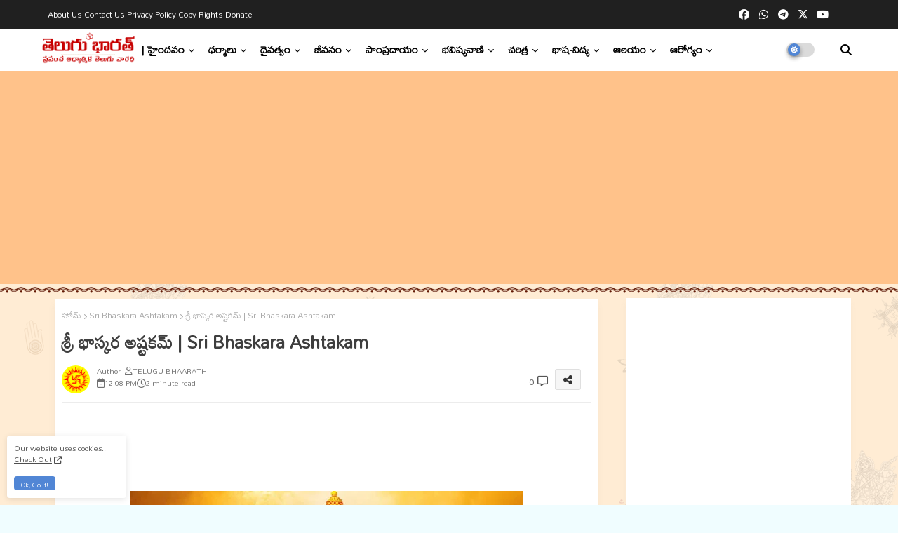

--- FILE ---
content_type: text/html; charset=UTF-8
request_url: https://www.telugubharath.com/2023/02/sri-bhaskara-ashtakam.html
body_size: 66834
content:
<!DOCTYPE html>
<html class='ltr' dir='ltr' lang='te' xmlns='http://www.w3.org/1999/xhtml' xmlns:b='http://www.google.com/2005/gml/b' xmlns:data='http://www.google.com/2005/gml/data' xmlns:expr='http://www.google.com/2005/gml/expr'>
<head>
<meta content='08CF842D2AD4B45CD69C71EE26019E0B' name='msvalidate.01'/>
<meta content='039dcf2fcb3eb276' name='yandex-verification'/>
<meta content='f9a0c3fb2b38c18e3df915ba84e2b2e6' name='LTF_verify'/>
<meta content='ca-host-pub-8151979495234585' name='google-adsense-platform-account'/>
<meta content='blogspot.com' name='google-adsense-platform-domain'/>
<meta content='index, follow' name='robots'/>
<meta content='text/html; charset=utf-8' http-equiv='Content-Type'/>
<meta content='Telugu' name='language'/>
<link href='https://m.telugubharath.com/tel/' hreflang='es' rel='alternate'/>
<link href='https://www.telugubharath.com/?m=1' hreflang='es' rel='alternate'/>
<link href='https://telugubharath.com/' rel='canonical'/>
<link href='https://www.telugubharath.com/?m=1' hreflang='te-in' rel='alternate'/>
<link href='https://www.telugubharath.com/2023/02/sri-bhaskara-ashtakam.html' rel='canonical'/>
<meta content='free hindu books by post,free hindu books by mail,bhagavad gita in telugu language,bhagavad gita as it is in telugu,novels in telugu,mahabharata pdf telugu,telugu books,bhagavad gita telugu books, telugu language stories, telugu stories,bhagavad gita in telugu language,bhagavad gita as it is in telugu,telugu stories with moral,novels in telugu,panchatantra telugu stories,telugu books,mahabharata pdf telugu,bhagavad gita telugu books,bhagavad gita,history stories in telugu,telugu history stories,telugu language books,telugu book,telugu books in telugu,navalalu telugu,pdf stories in telugu,telugu reading stories,english stories in telugu,books telugu pdf,telugu literature in telugu,bhagavad gita download in telugu,telugu books online,gita press telugu books,indian history in telugu books, Vaikhunta Ekadashi, వైకుంఠ ఏకాదశి, ముక్కోటి ఏకాదశి, జపం, జపమాల, అయ్యప్ప, వెంకటేశ్వర స్వామి, రాముడు, రామాలయం, రామ రాజ్యం, వేదాలు, వేదాంగములు, వేద విద్య, విష్ణువు, శివ, శివ శంకర, శివ భగవానుడు, శివుడు, సనాతన ధర్మమ, స్తోత్రము, విష్ణు స్తోత్రములు, ఆధ్యాత్మిక గ్రంధాలు, జీవితం, చందమామ కథలు, కథలు, నీతి కథలు, free gurukul, ఉచిత గురుకులం, గురుకులం, తిరుమల, టీటీడీ, ధర్మ సందేహాలు, బ్రాహ్మణ పండితుడు, పండితుడు, బ్రాహ్మణులు, బ్రహ్మ, విష్ణు, దేవతలు, కుటుంబం, తెలుగు కథలు, శృంగారం, సుఖ సంసారం, సౌందర్యం, ఈనాడు, సాక్షి, ఆంధ్రజ్యోతి, వార్తా, తెలంగాణ టుడే, టీవీ 5, టీవీ 9, టీవీ 10, శివాలయం, శ్రీ కాళహస్తి, అరుణాచలం, అరుణగిరి, శివరాత్రి, శివపురాణం, శ్రీశైలం, కాణిపాకం, మహా నంది, నందీశ్వరుడు, నంది, నారదుడు, నరసింహుడు, నారాయణుడు, నరుడు, మనిషి, యాదగిరి గుట్ట, లక్ష్మి నరసింహుడు, రుద్రుడు, కాశీ, కాశీ క్షేత్రం, వారణాసి, భారతీయ రైల్వే, కాళీ, దుర్గా, దుర్గా దేవి, క్రైస్తవం, క్రిస్మస్, యేసుక్రీస్తు, యేసు, శివశక్తి, హైందవం, ఖర్మ, ఖర్మ యోగం, భగవద్గిత, Nationalist Hub, జాతీయవాదం, ఆర్ యస్ యస్, కదిరి లక్ష్మీ నరసింహస్వామి, క్రైస్తవ సంఘము, బైబిల్, యహోవా, దేశభక్తి , దైవభక్తి , రాజయోగం, ఋషి, యోగవిద్య, యోగి, ధ్యానం, ధర్మ మార్గం, సేవా, ఈటీవీ, ఈటీవీ ఆంధ్రప్రదేశ్, ఈటీవీ తెలంగాణ, నేరాలు ఘోరాలు, పోలీసులు, సౌదర్యలహరి, సినిమాలు, దూరదర్శన్, భేతాళ కథలు, ఎన్టీఆర్, తెలుగు సినిమాలు, ఘంటారావం, ఈనాడు ఈ పేపర్, తెలుగు పత్రికలు, వేంకటేశ్వరుడు, చాగంటి, చాగంటి కోటేశ్వర రావు, వర్షపాతం, ఈరోజు వాతావరణం, వాతావరణం, పడీ పంట, పంటలు, వ్యవసాయం, జొన్నపంట, వేరుశెనగ పంటలు, భారతదేశం, రైతునేస్తం, ఆంతర్యామి, భగవద్గిత, ఇస్కోన్, హరే కృష్ణ, పూరీ జగన్నాధ ఆలయం,బాలకృష్ణ, చిరంజీవి, నాని, ప్రభాస్, నాగార్జున, సమంత, హైదిరబాదు, భాగ్యనగరం, తెలంగాణ న్యూస్, తెలుగు సాంప్రదాయాలు, సంప్రదాయాలు, క్రిస్టియన్, సీఎం జగన్, చంద్రబాబు నాయుడు, బీజేపీ, వైకాపా, తెలుగు దేశం, ఇంద్రకీలాద్రి, కనదుర్గమ్మ, గుడివాడ, కూర్మ గ్రామం, కృష్ణ భక్తి, ముక్తి, ప్రధాన మంత్రి, రాజకీయం, భక్తి వేదాంత స్వామి, గూగుల్, వార్తలు, భక్తి సమాచారం, తిరుపతి ఆలయాలు, దేవాలయాలు, లక్ష్మీదేవి, స్వాతంత్య్ర సమరయోధుడు, కోవిడ్, కరోనా వైరస్, కరోనా, శ్రీవారి ఆలయం, అయ్యప్ప మాల, అయ్యప్ప దీక్ష, ఆంధ్రప్రదేశ్ పర్యాటకం, కంచి, రాజరాజేశ్వరి దేవి, మంత్రం, మంత్ర శక్తి, మంత్రములు,RSS, Rashtriya swayam sewak sangh, Rss workers, Hindutva, Hinduism, Hindu, Hindus, Hinduness, Hindu Dharma, Dharma, Sanatam Dharma, Veer Savarkar, Saavarkar, Savarkar, Dr Hedgewar,sita ram goel, surya namaskar yoga benefits, surya namaskar aasan, suryanamaskar asan, poses of surya namaskar, surya namaskar exercise, surya namaskar for beginners, yoga day, international yoga day 2021, yoga diwas, yoga day 2021, yoga day 2021 theme, yoga day quotes, yoga day article, yoga day telugu images, yoga day quotes telugu, yoga day importance in telugu, yoga day speech in telugu, about yoga day in telugu, yoga day in telugu, yoga day quotes in telugu, ambedkar quotes in telugu, ambedkar quotes telugu, ambedkar telugu quotes, dr br ambedkar quotes in telugu, br ambedkar quotes in telugu, తెలుగు సినిమాల,తెలుగు కవితలు, తెలుగు సినిమాలు, c v raman, National Science Day, c.v.raman mater telugu, తెలుగు సినిమా పాటలు, తెలుగు atoz songs, Shivaji Maharaj Jayanti, తెలుగు alphabets, తెలుగు aksharamala, తెలుగు astrology, తెలుగు audio songs, తెలుగు all songs, తెలుగు academy, తెలుగు app, vinayaka తెలుగు, తెలుగు baby names, తెలుగు bible, తెలుగు bayam, తెలుగు banjara,తెలుగు calendar, తెలుగు calendar 2019, తెలుగు calendar, తెలుగు cinema news, తెలుగు calendar 2020, తెలుగు comedy, తెలుగు christian song, తెలుగు dictionary, తెలుగు dj songs, తెలుగు dj songs download, తెలుగు devotional songs,  తెలుగు d jodi, d d తెలుగు సాంగ్స్, ఈటీవీ తెలుగు d jodi, తెలుగు english dictionary, తెలుగు eenadu, తెలుగు epaper, తెలుగు etv, తెలుగు experiment,  emergency call తెలుగు, తెలుగు eenadu news paper, తెలుగు ebooks, తెలుగు fonts, తెలుగు fonts free download, తెలుగు funny images, తెలుగు funny jokes, తెలుగు folk songs, తెలుగు funny videos, తెలుగు full movie download, తెలుగు grammar, తెలుగు good morning quotes, తెలుగు geeks, తెలుగు god songs, తెలుగు good morning, తెలుగు geet, తెలుగు geetha తెలుగు gurukul, భక్తి, తెలుగు భరత్, తెలుగు పండుగలు, తెలుగు భగవత్ గీత, తానా, తెలుగు వెలుగు, తెలుగు ప్రజలు, తెలుగు సెక్స్, యోగ, యోగా, సనాతన ధర్మం, Chakra movie, Pogaru, Narmada Jayanti, Pitta Kathalu, surya namaskar yoga benefits, surya namaskar aasan, suryanamaskar asan, poses of surya namaskar, surya namaskar exercise, surya namaskar for beginners, yoga day, international yoga day 2021, yoga diwas, yoga day 2021, yoga day 2021 theme, yoga day quotes, yoga day article, yoga day telugu images, yoga day quotes telugu, yoga day importance in telugu, yoga day speech in telugu, about yoga day in telugu, yoga day in telugu, yoga day quotes in telugu, ambedkar quotes in telugu, ambedkar quotes telugu, ambedkar telugu quotes, dr br ambedkar quotes in telugu, br ambedkar quotes in telugu, తెలుగు సినిమాల,తెలుగు కవితలు, తెలుగు సినిమాలు, c v raman, National Science Day, c.v.raman mater telugu, తెలుగు సినిమా పాటలు, తెలుగు atoz songs, Shivaji Maharaj Jayanti, తెలుగు alphabets, తెలుగు aksharamala, తెలుగు astrology, తెలుగు audio songs, తెలుగు all songs, తెలుగు academy, తెలుగు app, vinayaka తెలుగు, తెలుగు baby names, తెలుగు bible, తెలుగు bayam, తెలుగు banjara,తెలుగు calendar, తెలుగు calendar 2019, తెలుగు calendar, తెలుగు cinema news, తెలుగు calendar 2020, తెలుగు comedy, తెలుగు christian song, తెలుగు dictionary, తెలుగు dj songs, తెలుగు dj songs download, తెలుగు devotional songs,  తెలుగు d jodi, d d తెలుగు సాంగ్స్, ఈటీవీ తెలుగు d jodi, తెలుగు english dictionary, తెలుగు eenadu, తెలుగు epaper, తెలుగు etv, తెలుగు experiment,  emergency call తెలుగు, తెలుగు eenadu news paper, తెలుగు ebooks, తెలుగు fonts, తెలుగు fonts free download, తెలుగు funny images, తెలుగు funny jokes, తెలుగు folk songs, తెలుగు funny videos, తెలుగు full movie download, తెలుగు grammar, తెలుగు good morning quotes, తెలుగు geeks, తెలుగు god songs, తెలుగు good morning, తెలుగు geet, తెలుగు geetha తెలుగు gurukul, భక్తి, తెలుగు భరత్, తెలుగు పండుగలు, తెలుగు భగవత్ గీత, తానా, తెలుగు వెలుగు, తెలుగు ప్రజలు, తెలుగు సెక్స్, యోగ, యోగా, సనాతన ధర్మం, Chakra movie, Pogaru, Narmada Jayanti, Pitta Kathalu, news, latest news, telugu news, latest telugu news, telugu news today, telugu news online, breaking news telugu, news today, flash news telugu, today breaking news in telugu, telugulo varthalu, news update, online news, తెలుగు సినిమాల,తెలుగు కవితలు, తెలుగు సినిమాలు, తెలుగు సినిమా పాటలు, తెలుగు atoz songs, తెలుగు alphabets, తెలుగు aksharamala, తెలుగు astrology, తెలుగు audio songs, తెలుగు all songs, తెలుగు academy, తెలుగు app, vinayaka తెలుగు, తెలుగు baby names, తెలుగు bible, తెలుగు bayam, తెలుగు banjara,తెలుగు calendar, తెలుగు calendar 2019, తెలుగు calendar, తెలుగు cinema news, తెలుగు calendar 2020, తెలుగు comedy, తెలుగు christian song, తెలుగు dictionary, తెలుగు dj songs, తెలుగు dj songs download, తెలుగు devotional songs,  తెలుగు d jodi, d d తెలుగు సాంగ్స్, ఈటీవీ తెలుగు d jodi, తెలుగు english dictionary, తెలుగు eenadu, తెలుగు epaper, తెలుగు etv, తెలుగు experiment,  emergency call తెలుగు, తెలుగు eenadu news paper, తెలుగు ebooks, తెలుగు fonts, తెలుగు fonts free download, తెలుగు funny images, తెలుగు funny jokes, తెలుగు folk songs, తెలుగు funny videos, తెలుగు full movie download, తెలుగు grammar, తెలుగు good morning quotes, తెలుగు geeks, తెలుగు god songs, తెలుగు good morning, తెలుగు geet, తెలుగు geetha తెలుగు gurukul, భక్తి, తెలుగు భరత్, తెలుగు పండుగలు, తెలుగు భగవత్ గీత, తానా, తెలుగు వెలుగు, తెలుగు ప్రజలు, తెలుగు సెక్స్, యోగ, యోగా, సనాతన ధర్మం, The World Of Telugu Language, Telugu Culture, Telugu History, Telugu Temples and Tourism, Telugu Tradition, Telugu Cinema and Movies, Telugu Recipes, Telugu Magazines, Telugu Fashion, Telugu Ebooks, Telugu Men and Women, Telugu Kids, Telugu Art, Telugu Photos, Telugu Muggulu, Telugu Education, Telugu General Knowledge, Telugu Kavithalu, Telugu Cartoons and Telugu Jokes, Telugu Adult Education and many more, tirumala, ttd, tirupati, hinduvulu, hindus, dharmamu, vedamulu, vedantam, vaidika dharma, sanatana dhrmaam,hindutvam, హిందువు, హిందుత్వం, ధర్మం, ధర్మ సందేహాలు, రామ, రాముడు, దసరా, దసరా పండుగ, పండుగలు, తెలుగు పండుగలు, వేదం, స్తోత్రము, స్తోత్రం, stotras, తెలుగు స్తోత్రములు, మంత్రము, mantram,  Ayyappa, Lord Venkateswara, Rama, Rama Temple, Rama Kingdom, Vedas, Vedangas, Vedic Education, Vishnu, Shiva, Shiva Shankara, Lord Shiva, Shiva, Sanatana Dharma, Stotra, Vishnu Hymns, Spiritual Scriptures, Life, Chandamama Stories, Stories, Neeti stories, free gurukul, free gurukulam, gurukulam, tirumala, ttd, dharma doubts, brahmin scholar, scholar, brahmins, brahma, vishnu, gods, family, telugu stories, romance, sukha samsara, beauty, today, sakshi, andhra jyoti, news, Telangana Today, TV 5, TV 9, TV 10, Shivalayam, Sri Kalahasti, Arunachalam, Arunagiri, Shivaratri, Shivapuranam, Srisailam, Kanipakam, Maha Nandi, Nandiswara, Nandi, Yogi, Meditation, Dharma Path, Seva, ETV, ETV Andhra Pradesh, ETV Telangana, Crimes Ghora, Police, Saudaryalahari, Movies, Doordarshan, Bethala Katha, NTR, Telugu Movies, Ghantaravam, Eenadu This Paper, Telugu Newspapers, Venkateswaradu, Chaganti , Chaganti Koteswara Rao, Rainfall, Weather Today, Climate, Paddy Crop, Crops, Agriculture, Sorghum Crop, Groundnut Crops, India, Rythu Nestam, Antaryami, Bhagavad Gita, ISKCON, Hare Krishna,  Puri Jagannadha Temple, Balakrishna, Chiranjeevi, Nani, Prabhas, Nagarjuna , Samantha, Hyderabad, Bhagyanagaram, Telangana News, Telugu Traditions, Traditions, Christian, CM Jagan, Chandrababu Naidu, BJP, Vaikapa, Telugu Desam, Indrakiladri, Kanadurgamma, Gudivada, Kurma Gram, Krishna Bhakti, Mukti, Prime Minister, Politics, Bhakti Vedanta Swami, Google, News, Devotional Information, Tirupati Temples, Temples, Goddess Lakshmi, Freedom Fighter, Covid, Corona Virus, Corona, Srivari Temple, Ayyappa Mala, Ayyappa Deeksha, Andhra Pradesh Tourism, Kanchi, Rajarajeshwari Devi, Mantra, Mantra Shakti, Mantras, hindu dharmam channel, hindu dharmam channel live today, hindu dharmam channel number, hindu dharmam telugu, hindu dharmam channel owner, hindu dharmam channel number in sun direct, hindu dharmam contact number, hindu dharmam channel hyderabad office contact number, hindu dharmam tv, hindu dharmam channel website, hindu dharmam channel address, hindu dharmam channel address in hyderabad, hindu and dharma, hindu dharmam channel in airtel dth, hindu dharmam channel in airtel, hindu dharmam channel number in airtel dth, tv5 hindu dharmam channel address, hindu dharmam channel number in airtel dish tv, hindu dharma adalah, hindu dharma acharya sabha, adrushta lakshmi hindu dharmam, hindu dharmam channel adrushta lakshmi program, hindu dharmam channel postal address, hindu dharmam telugu channel number in airtel, hindu dharmam book, hindu dharma book pdf, hindu dharma book, hindu dharma books, hindu dharmam books free download, hindu dharma book in telugu, hindu dharma bhagavad gita, hindu dharmam telugu book pdf, hindu dharmam shatamanam bhavati, hindu dharmam telugu book, hindu dharmam channel shatamanam bhavati, shatamanam bhavati hindu dharmam, hindu dharmam channel wikipedia, hindu dharmam channel live youtube today, hindu dharmam channel phone number, hindu dharmam channel programs list, hindu dharmam channel telugu live, hindu dharma definition, hindu dharma definition in hindi, hindu dharma daan act 1951, hindu dharma daan act 1951 in hindi, hindu dharma details in marathi, hindu dharma darshan in hindi, hindu dharma dada, hindu dharma dead, hindu dharmam channel in sun direct, hindu dharma english name, hindu dharmam channel today episode, hindu dharma established, hindu dharma english translation, hindu dharma essay, hindu dharma explained, hindu dharma ekadashi, hindu dharma english meaning, hindu dharma founder, hindu dharma facts in hindi, hindu dharma flag, hindu dharma forums, hindu dharma facts, hindu dharma father, hindu dharma father name, hindu dharma foods, హిందు ధర్మ, హిందూ ధర్మ, హిందు ధర్మం, హిందువులకు హిందు ధర్మం, హిందు ధర్మాన్ని, dharma granth of hindu, hindu dharma guru name, hindu dharma grantha bengali, hindu dharmam whatsapp group link, hindu dharma grantha name, hindu dharma granth, hindu dharma guru, hindu dharma grantha name in bengali, hindu dharma gaan, hindu dharma gotra, hindu dharma how many years old, hindu dharma hindi, hindu dharma history, hindu dharma history in hindi, hindu dharma history in kannada, hindu dharma how old, hindu dharma history in marathi, hindu dharma hanuman, hindu dharmam in tamil, hindu dharmam in telugu, hindu dharmam in telugu pdf, hindu dharmam in malayalam, hindu dharma in kannada, hindu dharma in hindi, hindu dharmam images, hindu dharma in telugu, hindu dharmam quotes in telugu, hindu dharmam quotes in tamil, hindu dharma jagruti sabha, hindu dharma janeu sanskar, hindu jeevan dharma, హిందు ధర్మాన్ని సమస్త, hindu dharma kitna purana hai, hindu dharma ke 16 sanskar in hindi, hindu dharma kannada, hindu dharma ke sansthapak, hindu dharma ki sthapna kisne ki, hindu dharma kya hai, hindu dharma ki visheshtaye, hindu dharma ks2, hindu dharma kalyan trust, hindu dharma kab bana, హైందవ ధర్మ, hindu dharmam live, hindu dharmam live today, hindu dharmam live tv channel, hindu dharmam live program, hindu dharmam live tv in telugu, hindu dharmam lyngsat, hindu dharma live, hindu dharma law, hindu dharmam channel live, hindu dharmam channel live program, hindu dharmam tv live telugu, hindu dharmam channel live streaming, hindu dharmam telugu magazine subscription, hindu dharmam monthly magazine, hindu dharmam masapatrika telugu, hindu dharmam magazine, hindu dharmam monthly magazine subscription, hindu dharmam magazine telugu, hindu dharmam telugu monthly magazine subscription, hindu dharmam telugu monthly magazine, hindu dharmam mp3 song, hindu dharmam channel number in airtel, hindu dharmam channel number in tata sky, hindu dharmam channel contact number, hindu dharma name list, hindu dharma na 16 sanskar gujarati, hindu dharma origin, hindu dharma origin in hindi, hindu dharma old, hindu dharma organ donation, hindu dharma odisha, hindu dharmam photos, hindu dharmam programs list, hindu dharma pravartana sabha, hindu dharma prachara parishad, hindu dharma parirakshana trust, hindu dharma parishad, hindu dharma pdf in english, hindu dharma prachara parishad contact number, hindu dharma parirakshana trust chairman, hindu dharma prachara parishad tirupati, hindu dharma quotes, hindu dharma quotes in hindi, hindu dharma quotes in telugu, hindu dharma quotes in sanskrit, hindu dharma quotes in marathi, hindu dharma quotes in kannada, hindu dharma rules, hindu dharma rakshana samithi, hindu dharma raksha sabha, hindu dharma rakshak, hindu dharma religion, hindu dharma rahasyam malayalam pdf, hindu dharma rakshak images, hindu dharma rakhe jag mahi, hindu dharma rahasyam, హిందూ ధర్మాన్ని, hindu dharmam shatamanam bhavati live, hindu dharma shlok, hindu dharma sangrakshan sabha, hindu dharma shastra, hindu dharma samrakshana sabha, hindu dharma sastram, hindu dharma shastra in telugu pdf, hindu dharmam magazine subscription, hindu dharma symbol, sun direct hindu dharmam channel number, hindu dharmam channel in tata sky, hindu dharmam tv live, hindu dharmam tv channel contact number, hindu dharmam telugu channel, hindu dharmam telugu channel live, hindu dharmam telugu magazine, hindu dharma the universal way of life pdf, tv5 hindu dharmam live, tv5 hindu dharmam, today hindu dharmam channel, tata sky hindu dharmam channel number, hindu dharma universal way of life pdf, hindu dharma universal way of life, hindu dharmam veda vaidyam, hindu dharma ved, hindu dharma vs muslim dharm in hindi, hindu dharma ved in hindi, hindu dharma vishay mahiti, hindu dharmam veda vaidyam, hindu dharma ved, hindu dharma vs muslim dharm in hindi, hindu dharma ved in hindi, hindu dharma vishay mahiti, hindu dharma vidya peetam, hindu dharma vise mahiti gujarati, hindu dharma vidya peedam, hindu dharma varna, hindu dharma vedas, veda vaidyam hindu dharmam, hindu dharmam wikipedia, hindu dharmam website, hindu dharmam whatsapp group, hindu dharma website, hindu dharma what, hindu dharma wikipedia in hindi, hindu dharma wikipedia in kannada, hindu dharma wallpaper, hindu dharma wikipedia in marathi, hindu dharmam youtube, hindu dharmam channel live youtube, hindu dharma yuge yuge, hindu dharma yoga, hindu dharma ya kalank, hindu dharma yugas, hindu dharma year, హిందూ ధర్మశాస్త్ర, ధర్మః, hindu dharma 16 sanskar, hindu dharma 10 topics, hindu dharma 13, hindu dharma 4 dham, hindu dharma 4, hindu dharmam tv channel, english to telugu, ibomma telugu movies new 2022, telugu movies near me, telugu calendar 2022, new telugu movies download, telugu movies, telugu alphabets, telugu actors, telugu actress, telugu association of north america, telugu alphabet chart, telugu aksharalu, telugu astrology, telugu audio songs, telugu alphabets pdf, a to z telugu mp3 songs, a movie telugu, are telugu songs, alphabets in telugu, are telugu movies, news in telugu, actors telugu, telugu video songs, telugu bigg boss,telugu bible,telugu bigg boss 6 voting,telugu bigg boss 6 contestants, telugu boy names, telugu bigg boss 6 elimination, telugu baby girl names, telugu badi, telugu best movies, balli sastram in telugu, telugu voting results today, balli sastram in telugu for female, telugu cinema news, telugu calendar 2022 usa, telugu calendar 2022 october, telugu calendar, telugu calendar 2023, telugu comedy movies, telugu calendar 2022 september, telugu comedian, telugu cinema, cinemalu telugu, calendar telugu, telugu hd movies, telugu hd video, telugu hd, telugu hd movies download, telugu hd movies free, telugu hd video songs, telugu hd video songs download, telugu hd songs download, telugu hd movies 2022, telugu hd movies download sites, dictionary english to telugu, download telugu songs, download telugu movies, drishyam 2 telugu, download ringtones telugu, telugu english, telugu events near me, telugu english to telugu translation, telugu english dictionary, telugu empires, telugu editor, telugu ethnicity,telugu einthusan, telugu english bible, telugu engagement ceremony, english to telugu typing, english to telugu converter, english to telugu dictionary, sabarimala temple, telugu bhakti songs, 1000 telugu bhakti patalu mp3 download - naa songs, telugu bhakti geetalu, telugu bhakti geet, telugu bhakti books, telugu bhakti channel, telugu bhakti pages bhagavad gita, 3500 free telugu bhakti books pdf, telugu bhakti pages, telugu bhakti audio songs, telugu bhakti audio songs download, telugu bhakti app, telugu bhakti audio songs free download, telugu audio bhakti geetalu, telugu all bhakti songs, telugu devotional alarm tones, telugu devotional audio songs free download mp3, telugu devotional alarm ringtones, telugu devotional app, andhra telugu bhakti player, all telugu bhakti songs free download, a to z mp3 telugu bhakti songs, ammavari telugu bhakti geetalu, anjaneya swamy telugu bhakti songs, ayyappa telugu bhakti songs, annamayya telugu bhakti geetalu, ayyappa telugu bhakti geetalu, ayyappa swamy telugu bhakti songs, a to z telugu bhakti song mp3 free download, telugu bhakti bhagavad gita, telugu bhakti bhajan patalu, telugu bhakti books free download pdf, telugu bhakti bhajan, telugu bhakti books free download, telugu bhakti books pdf, telugu bhakthi bajana patalu, telugu bhakthi books pdf free download, bhakti books in telugu pdf, bhakti songs telugu bhakti songs, bhakti channel telugu bhakti channel, bhakti geetalu telugu bhakti geetalu, bhagavad gita telugu bhakti pages, telugu bhakti songs s.p. balasubrahmanyam naa songs, telugu bhakti songs sp balasubrahmanyam mp3 download, bhakti books telugu, bhagavad gita bhakti yoga slokas in telugu, telugu bhakti cinema, telugu bhakti cinema patalu, telugu bhakti channel list, telugu bhakti channels, telugu bhakti channel please, telugu bhakti com songs, telugu bhakthi channel, telugu cinema bhakti geetalu, telugu cine bhakti geetalu, telugu bhakti songs mp3 download, telugu bhakti ringtones, telugu bhakti dj songs, telugu bhakti dj songs download, telugu desha bhakti geyalu, telugu desh bhakti geetalu, telugu desh bhakti songs, telugu desh bhakti geyalu, telugu desh bhakti geet, telugu desha bhakti geetalu, telugu desh bhakti ringtones, telugu desh bhakti song, download telugu bhakti songs, telugu bhakti songs mp3 download - naa songs, desh bhakti geyalu in telugu, telugu bhakti slokas mp3 free download, telugu bhakti ringtones download, desha bhakti geyalu in telugu, desh bhakti songs in telugu with lyrics, desh bhakti geyalu in telugu writing, telugu bhakti mein, telugu devotional books, bhakti telugu in english, bhakti telugu word in english, bhakti meaning in telugu, telugu word bhakti meaning in english, bhakti meaning telugu to english, telugu mein bhakti gana, hero bhakti hi shakti hai telugu episodes download, desh bhakti essay in telugu, hero bhakti hi shakti hai telugu episodes, bhakti in telugu to english, telugu bhakti film, telugu bhakti film songs, telugu devotional flute ringtones, telugu devotional fm radio, telugu devotional films, telugu devotional folk songs free download, telugu devotional film songs, telugu devotional folk songs, telugu devotional folk mp3 songs free download, telugu devotional free download mp3 songs, teen, teen girls, teen porn, telugu porn, telugu kathalu, telugu sex, telugu cinema, etv telugu, maa tv live, cricket live, tana, telugu american, telugu sangham, ఏకాదశి, Ekadasi, Ekadashi,shivaratri,sivaratri,ఉగాది, ugadi,     ' name='keywords'/>
<style>
@import url('https://fonts.googleapis.com/css?family=Dhurjati|Tenali+Ramakrishna|Ramabhadra|Timmana|Tenali+Ramakrishna|Mallanna|Sree+Krushnadevaraya|Baloo+Tammudu+2|Suranna|Chathura|sans-serif|Coda|cursive|Mandali|Peddana');
</style>
<link href='https://fonts.googleapis.com/css?family=Dhurjati|Chathura|Coda|Ramabhadra|Tenali+Ramakrishna|cursive|Baloo+Tammudu+2|JIMS|Timmana|Mallanna|Mandali|Suranna|Peddana' rel='stylesheet'/>
<link href='https://fonts.googleapis.com/css?family=Open+Sans|Timmana|Mandali' rel='stylesheet'/>
<link href="//fonts.googleapis.com/css?family=Open+Sans" rel="stylesheet" type="text/css">
<!--- Piki Templates All Packed SEO /-->
<meta content='width=device-width, initial-scale=1, minimum-scale=1, maximum-scale=5' name='viewport'/>
<title>శ&#3149;ర&#3136; భ&#3134;స&#3149;కర అష&#3149;టకమ&#3149; | Sri Bhaskara Ashtakam</title>
<meta content='text/html; charset=UTF-8' http-equiv='Content-Type'/>
<meta content='blogger' name='generator'/>
<link href='https://www.telugubharath.com/favicon.ico' rel='icon' type='image/x-icon'/>
<link href='https://www.telugubharath.com/favicon.ico' rel='icon' sizes='32x32'/>
<link href='https://www.telugubharath.com/favicon.ico' rel='icon' sizes='100x100'/>
<link href='https://www.telugubharath.com/favicon.ico' rel='apple-touch-icon'/>
<meta content='https://www.telugubharath.com/favicon.ico' name='msapplication-TileImage'/>
<link href='https://www.telugubharath.com/2023/02/sri-bhaskara-ashtakam.html' hreflang='x-default' rel='alternate'/>
<meta content='#5186d5' name='theme-color'/>
<meta content='#5186d5' name='msapplication-navbutton-color'/>
<link href='https://www.telugubharath.com/2023/02/sri-bhaskara-ashtakam.html' rel='canonical'/>
<link rel="alternate" type="application/atom+xml" title="TELUGU BHAARATH - Atom" href="https://www.telugubharath.com/feeds/posts/default" />
<link rel="alternate" type="application/rss+xml" title="TELUGU BHAARATH - RSS" href="https://www.telugubharath.com/feeds/posts/default?alt=rss" />
<link rel="service.post" type="application/atom+xml" title="TELUGU BHAARATH - Atom" href="https://www.blogger.com/feeds/8085594132344797031/posts/default" />

<link rel="alternate" type="application/atom+xml" title="TELUGU BHAARATH - Atom" href="https://www.telugubharath.com/feeds/7953717090041346853/comments/default" />
<link href='https://www.telugubharath.com/2023/02/sri-bhaskara-ashtakam.html' hreflang='te' rel='alternate'/>
<meta content='శ్లో || శ్రీ పద్మినీశ మరుణోజ్వల కాంతి మంతం |
          మౌనీంద్ర  బృంద సుర వన్దిత పాద పద్మమ్ |
          నీరేజ సంభవ ముకున్ద శివ స్వరూపమ్...............' name='description'/>
<!-- Metadata for Open Graph protocol available here http://ogp.me/. -->
<meta content='index, follow, max-snippet:-1, max-image-preview:large, max-video-preview:-1' name='robots'/>
<meta content='article' property='og:type'/>
<meta content='శ్రీ భాస్కర అష్టకమ్ | Sri Bhaskara Ashtakam' property='og:title'/>
<meta content='https://www.telugubharath.com/2023/02/sri-bhaskara-ashtakam.html' property='og:url'/>
<meta content='శ్లో || శ్రీ పద్మినీశ మరుణోజ్వల కాంతి మంతం |
          మౌనీంద్ర  బృంద సుర వన్దిత పాద పద్మమ్ |
          నీరేజ సంభవ ముకున్ద శివ స్వరూపమ్...............' property='og:description'/>
<meta content='TELUGU BHAARATH' property='og:site_name'/>
<meta content='https://blogger.googleusercontent.com/img/b/R29vZ2xl/AVvXsEhY8OVdfQvLXXcUIHDo9riHngGMczIdYRZuANoBnDGloXTbmR8NWIQuhSOQF5NZUcZuT-yNFA7-xRlFttFL1SLi8gqSgAoVhwU5kVmZHTTukdr5ONFkQ92gMxs079-Zw9xqt-crPY2JOnA/w1600-h1600-p-k-no-nu/lord-surya.jpg' property='og:image'/>
<meta content='https://blogger.googleusercontent.com/img/b/R29vZ2xl/AVvXsEhY8OVdfQvLXXcUIHDo9riHngGMczIdYRZuANoBnDGloXTbmR8NWIQuhSOQF5NZUcZuT-yNFA7-xRlFttFL1SLi8gqSgAoVhwU5kVmZHTTukdr5ONFkQ92gMxs079-Zw9xqt-crPY2JOnA/s16000/lord-surya.jpg' property='og:image'/>
<meta content='https://blogger.googleusercontent.com/img/b/R29vZ2xl/AVvXsEhY8OVdfQvLXXcUIHDo9riHngGMczIdYRZuANoBnDGloXTbmR8NWIQuhSOQF5NZUcZuT-yNFA7-xRlFttFL1SLi8gqSgAoVhwU5kVmZHTTukdr5ONFkQ92gMxs079-Zw9xqt-crPY2JOnA/s16000/lord-surya.jpg' name='twitter:image'/>
<meta content='శ్రీ భాస్కర అష్టకమ్ | Sri Bhaskara Ashtakam' property='og:title'/>
<meta content='శ్రీ భాస్కర అష్టకమ్ | Sri Bhaskara Ashtakam' name='keywords'/>
<link href='https://www.telugubharath.com/2023/02/sri-bhaskara-ashtakam.html' hreflang='en' rel='alternate'/>
<meta content='summary_large_image' name='twitter:card'/>
<meta content='శ్రీ భాస్కర అష్టకమ్ | Sri Bhaskara Ashtakam' name='twitter:title'/>
<meta content='https://www.telugubharath.com/2023/02/sri-bhaskara-ashtakam.html' name='twitter:domain'/>
<meta content='శ్లో || శ్రీ పద్మినీశ మరుణోజ్వల కాంతి మంతం |
          మౌనీంద్ర  బృంద సుర వన్దిత పాద పద్మమ్ |
          నీరేజ సంభవ ముకున్ద శివ స్వరూపమ్...............' name='twitter:description'/>
<meta content='శ్లో || శ్రీ పద్మినీశ మరుణోజ్వల కాంతి మంతం |
          మౌనీంద్ర  బృంద సుర వన్దిత పాద పద్మమ్ |
          నీరేజ సంభవ ముకున్ద శివ స్వరూపమ్...............' name='twitter:creator'/>
<meta content='te' property='og:locale'/>
<link href='//1.bp.blogspot.com' rel='dns-prefetch'/>
<link href='//28.2bp.blogspot.com' rel='dns-prefetch'/>
<link href='//3.bp.blogspot.com' rel='dns-prefetch'/>
<link href='//4.bp.blogspot.com' rel='dns-prefetch'/>
<link href='//2.bp.blogspot.com' rel='dns-prefetch'/>
<link href='//www.blogger.com' rel='dns-prefetch'/>
<link href='//maxcdn.bootstrapcdn.com' rel='dns-prefetch'/>
<link href='//fonts.googleapis.com' rel='dns-prefetch'/>
<link href='//use.fontawesome.com' rel='dns-prefetch'/>
<link href='//ajax.googleapis.com' rel='dns-prefetch'/>
<link href='//resources.blogblog.com' rel='dns-prefetch'/>
<link href='//feeds.feedburner.com' rel='dns-prefetch'/>
<link href='//cdnjs.cloudflare.com' rel='dns-prefetch'/>
<link href='//www.google-analytics.com' rel='dns-prefetch'/>
<link href='//themes.googleusercontent.com ' rel='dns-prefetch'/>
<link href='//pagead2.googlesyndication.com' rel='dns-prefetch'/>
<link href='//googleads.g.doubleclick.net' rel='dns-prefetch'/>
<link href='//www.gstatic.com' rel='preconnect'/>
<link href='//www.googletagservices.com' rel='dns-prefetch'/>
<link href='//static.xx.fbcdn.net' rel='dns-prefetch'/>
<link href='//tpc.googlesyndication.com' rel='dns-prefetch'/>
<link href='//apis.google.com' rel='dns-prefetch'/>
<link href='//www.facebook.com' rel='dns-prefetch'/>
<link href='//connect.facebook.net' rel='dns-prefetch'/>
<link href='//x.com' rel='dns-prefetch'/>
<link href='//www.youtube.com' rel='dns-prefetch'/>
<link href='//www.pinterest.com' rel='dns-prefetch'/>
<link href='//www.linkedin.com' rel='dns-prefetch'/>
<!-- Font Awesome Free 6.7.2 -->
<link href='https://cdnjs.cloudflare.com/ajax/libs/font-awesome/6.7.2/css/all.min.css' rel='stylesheet'/>
<!-- Template Style CSS -->
<style id='page-skin-1' type='text/css'><!--
/*
-----------------------------------------------
Blogger Template Style
Name:        Pixy Newspaper 11 Default - Blogger Premium Template
Version:     3.3.0.V
Author:      Piki Templates
Author Url:  https://pikitemplates.com/
Last Update: 16/May/2025
The Blogger theme&#8217;s base XML and dynamic tags belong to Google LLC. All custom styles, scripts, and designs by Piki Templates are protected under the Creative Commons Attribution-NoDerivatives 4.0 International License (CC BY-ND 4.0). Redistribution and sales of this theme are not allowed without explicit permission.
----------------------------------------------- */
/*-- Google Poppins Font Family --*/
@font-face{font-family:'Poppins';font-style:italic;font-weight:400;font-display:swap;src:url(https://fonts.gstatic.com/s/poppins/v15/pxiGyp8kv8JHgFVrJJLucXtAKPY.woff2) format('woff2');unicode-range:U+0900-097F,U+1CD0-1CF6,U+1CF8-1CF9,U+200C-200D,U+20A8,U+20B9,U+25CC,U+A830-A839,U+A8E0-A8FB}
@font-face{font-family:'Poppins';font-style:italic;font-weight:400;font-display:swap;src:url(https://fonts.gstatic.com/s/poppins/v15/pxiGyp8kv8JHgFVrJJLufntAKPY.woff2) format('woff2');unicode-range:U+0100-024F,U+0259,U+1E00-1EFF,U+2020,U+20A0-20AB,U+20AD-20CF,U+2113,U+2C60-2C7F,U+A720-A7FF}
@font-face{font-family:'Poppins';font-style:italic;font-weight:400;font-display:swap;src:url(https://fonts.gstatic.com/s/poppins/v15/pxiGyp8kv8JHgFVrJJLucHtA.woff2) format('woff2');unicode-range:U+0000-00FF,U+0131,U+0152-0153,U+02BB-02BC,U+02C6,U+02DA,U+02DC,U+2000-206F,U+2074,U+20AC,U+2122,U+2191,U+2193,U+2212,U+2215,U+FEFF,U+FFFD}
@font-face{font-family:'Poppins';font-style:italic;font-weight:600;font-display:swap;src:url(https://fonts.gstatic.com/s/poppins/v15/pxiDyp8kv8JHgFVrJJLmr19VFteOcEg.woff2) format('woff2');unicode-range:U+0900-097F,U+1CD0-1CF6,U+1CF8-1CF9,U+200C-200D,U+20A8,U+20B9,U+25CC,U+A830-A839,U+A8E0-A8FB}
@font-face{font-family:'Poppins';font-style:italic;font-weight:600;font-display:swap;src:url(https://fonts.gstatic.com/s/poppins/v15/pxiDyp8kv8JHgFVrJJLmr19VGdeOcEg.woff2) format('woff2');unicode-range:U+0100-024F,U+0259,U+1E00-1EFF,U+2020,U+20A0-20AB,U+20AD-20CF,U+2113,U+2C60-2C7F,U+A720-A7FF}
@font-face{font-family:'Poppins';font-style:italic;font-weight:600;font-display:swap;src:url(https://fonts.gstatic.com/s/poppins/v15/pxiDyp8kv8JHgFVrJJLmr19VF9eO.woff2) format('woff2');unicode-range:U+0000-00FF,U+0131,U+0152-0153,U+02BB-02BC,U+02C6,U+02DA,U+02DC,U+2000-206F,U+2074,U+20AC,U+2122,U+2191,U+2193,U+2212,U+2215,U+FEFF,U+FFFD}
@font-face{font-family:'Poppins';font-style:normal;font-weight:400;font-display:swap;src:url(https://fonts.gstatic.com/s/poppins/v15/pxiEyp8kv8JHgFVrJJbecmNE.woff2) format('woff2');unicode-range:U+0900-097F,U+1CD0-1CF6,U+1CF8-1CF9,U+200C-200D,U+20A8,U+20B9,U+25CC,U+A830-A839,U+A8E0-A8FB}
@font-face{font-family:'Poppins';font-style:normal;font-weight:400;font-display:swap;src:url(https://fonts.gstatic.com/s/poppins/v15/pxiEyp8kv8JHgFVrJJnecmNE.woff2) format('woff2');unicode-range:U+0100-024F,U+0259,U+1E00-1EFF,U+2020,U+20A0-20AB,U+20AD-20CF,U+2113,U+2C60-2C7F,U+A720-A7FF}
@font-face{font-family:'Poppins';font-style:normal;font-weight:400;font-display:swap;src:url(https://fonts.gstatic.com/s/poppins/v15/pxiEyp8kv8JHgFVrJJfecg.woff2) format('woff2');unicode-range:U+0000-00FF,U+0131,U+0152-0153,U+02BB-02BC,U+02C6,U+02DA,U+02DC,U+2000-206F,U+2074,U+20AC,U+2122,U+2191,U+2193,U+2212,U+2215,U+FEFF,U+FFFD}
@font-face{font-family:'Poppins';font-style:normal;font-weight:600;font-display:swap;src:url(https://fonts.gstatic.com/s/poppins/v15/pxiByp8kv8JHgFVrLEj6Z11lFc-K.woff2) format('woff2');unicode-range:U+0900-097F,U+1CD0-1CF6,U+1CF8-1CF9,U+200C-200D,U+20A8,U+20B9,U+25CC,U+A830-A839,U+A8E0-A8FB}
@font-face{font-family:'Poppins';font-style:normal;font-weight:600;font-display:swap;src:url(https://fonts.gstatic.com/s/poppins/v15/pxiByp8kv8JHgFVrLEj6Z1JlFc-K.woff2) format('woff2');unicode-range:U+0100-024F,U+0259,U+1E00-1EFF,U+2020,U+20A0-20AB,U+20AD-20CF,U+2113,U+2C60-2C7F,U+A720-A7FF}
@font-face{font-family:'Poppins';font-style:normal;font-weight:600;font-display:swap;src:url(https://fonts.gstatic.com/s/poppins/v15/pxiByp8kv8JHgFVrLEj6Z1xlFQ.woff2) format('woff2');unicode-range:U+0000-00FF,U+0131,U+0152-0153,U+02BB-02BC,U+02C6,U+02DA,U+02DC,U+2000-206F,U+2074,U+20AC,U+2122,U+2191,U+2193,U+2212,U+2215,U+FEFF,U+FFFD}
/*-- Reset CSS Start Here --*/
html.rtl {
--body-font: 'Cairo',Arial,sans-serif;
--meta-font: 'Cairo',Arial,sans-serif;
--title-font: 'Cairo',Arial,sans-serif;
--text-font: 'Cairo',Arial,sans-serif;
}
:root{
--body-font:'Mallanna', Arial, sans-serif;
--title-font:'Mandali', Arial, sans-serif;
--meta-font:'Mallanna', Arial, sans-serif;
--text-font:'Mandali', Arial, sans-serif;
--text-font-color:#505050;
--runs-solid-color:#c1bbbb;
--black-color:#404040;
--hero-color:#aaaaaa;
--main-menu-bg:#ffffff;
--snippet-color:#aba4a4;
--solid-border:#ddd;
--top-bar:#202020;
--featured-posts-title:#333333;
--button-bg-color:#5186d5;
--button-text-color:#ffffff;
--lables-buttons-color:#5186d5;
--lables-text-color:#ffffff;
--email-bg-color:#5186d5;
--email-text-color:#ffffff;
--cloud-bg-color:#5186d5;
--cloud-border-color:#5186d5;
--list-text-color:#5186d5;
--theme-text-color:#3e3e3e;
--featured-gadgets-title:#3e3e3e;
--placeholder-text-color:#3e3e3e;
--main-menu-text-color:#000000;
--sub-menu-text-color:#000000;
--footer-title-color:#484848;
--footer-copyright-bg:#202020;
--body-color-main:#f0fdff url() repeat fixed top left;
--all-link-color:#2b64ff;
--black-text:#000000;
--main-text-color:#101010;
--mobile-menu-bg:#ffffff;
--top-menu-text:#ffffff;
--white-bg:#ffffff;
--bg-cards:#ffffff;
--block-bg:#ffffff;
--featured-posts-title-featured:#ffffff;
--white-label-color:#ffffff;
--bg-cards-video:#121212;
--bg-cards-shadow:-1px 7px 10px 0 rgb(124 124 124 / 6%);
--bt-breaking:rgba(0 0 0 / 0.08);
--bt-breaking-text:#626262;
--shadow-top:0 0 20px rgba(0,0,0,.15);
--shadow-top-fixed:5px 5px 8px 0px rgba(224 223 223 / 0.48);
--ads-bg:rgb(143 183 255 / 0.20);
--ads-text:#898989;
--buttons-category-text:#1d1d1d;
--snip-text-color:#eeeeee;
--search-bt-text:#626262;
--comments-dec:#333;
--sticky-bg:#f1f1f1;
--input-form:transparent;
--bt-home:#f2f7fb;
--cm-count:#555555;
--nav-site-text:#4e4e4e;
--sticky-lists:#f7fcff;
--post-snip-data:#707070;
--post-snip-open:#383838;
--ico-relative-hover:#e60000;
--front-bg-lists:#fff;
--share-author-links:#585858;
--box-posts-share:#f1f1f1;
--title-share:#1c1c1c;
--title-share-fa:#5c5c5c;
--footer-text-color:#d7d7d7;
--footer-about-text:#868686;
--footer-bg-color:#ffffff;
--footer-gadgets-title:#404040;
--main-logo-text-color:#222222;
--submenu-bg-color:#FFFFFF;
--comment-content:#f6f6f6;
--comment-text:#5e5e5e;
--label-text-color:#2c2c2c;
--pager-text-color:#6d6d6d;
--back-top-text:#3e3e3e;
--back-top:rgb(90 90 90 / 0.18);
--box-shadows:rgb(102 102 102 / 0.13);
}
body.dark{
--main-logo-text-color:#d4d4d4;
--all-link-color:rgba(255,255,255,.7);
--body-color-main:#292929;
--main-menu: #383838;
--text-font-color:#e3e3e3;
--shadow-top:none;
--top-bar:#2d2d2d;
--cloud-border-color:rgb(100 100 100 / 0.66);
--cloud-bg-color:#ffffff;
--mobile-menu-bg:#212121;
--input-form:rgb(112 112 112 / 0.34);
--shadow-top-fixed:none;
--white-label-color:#464646;
--search-bt-text:#b5b5b5;
--main-menu-text-color:#dadada;
--list-text-color:#fff;
--sub-menu-text-color:#dadada;
--title-share:#dddddd;
--bg-cards:#212121;
--black-color:#d9d9d9;
--title-share-fa:#dddddd;
--front-bg-lists:#292929;
--box-shadows:transparent;
--bt-home:#212121;
--sticky-lists:#212121;
--main-menu-bg:#232323;
--post-snip-open:#eee;
--footer-gadgets-title:#c3c3c3;
--footer-title-color:#adadad;
--sticky-bg:#212121;
--placeholder-text-color:#dadada;
--theme-text-color:#dadada;
--featured-gadgets-title:#dadada;
--ads-bg:#212121;
--box-posts-share:#323232;
--submenu-bg-color:#212121;
--label-text-color:#a1a1a1;
--featured-posts-title: #c3c3c3;
--ads-text:#dadada;
--buttons-category-text:#dadada;
--block-bg:#3a3a3a;
--black-text:#f3f8fb;
--post-snip-data:#a5a5a5;
--back-top-text:#d3d3d3;
--comments-dec:#cecece;
--comment-content:#353535;
--comment-text:#c1c1c1;
--footer-bg-color:#181818;
--footer-text-color:#E4E4E4;
--cm-count:#E4E4E4;
--main-text-color:#E4E4E4;
--nav-site-text:#c3c3c3;
--share-author-links:#E4E4E4;
--footer-copyright-bg:#292929;
}
a,abbr,acronym,address,applet,b,big,blockquote,body,caption,center,cite,code,dd,del,dfn,div,dl,dt,em,fieldset,font,form,h1,h2,h3,h4,h5,h6,html,i,iframe,img,ins,kbd,label,legend,li,object,p,pre,q,s,samp,small,span,strike,strong,sub,sup,table,tbody,td,tfoot,th,thead,tr,tt,u,ul,var{padding:0;border:0;outline:0;vertical-align:baseline;background:0;margin:0;text-decoration:none;}
form,textarea,input,button{font-family:var(--body-font);-webkit-appearance:none;-moz-appearance:none;appearance:none;border-radius:0;box-sizing:border-box}
input[type="radio"]{-webkit-appearance:auto;appearance:auto;}
.CSS_LIGHTBOX{z-index:999999!important}.CSS_LIGHTBOX_ATTRIBUTION_INDEX_CONTAINER .CSS_HCONT_CHILDREN_HOLDER > .CSS_LAYOUT_COMPONENT.CSS_HCONT_CHILD:first-child > .CSS_LAYOUT_COMPONENT{opacity:0}
input,textarea{outline:none}
/*! normalize.css v3.0.1 | MIT License | git.io/normalize */
dl,ul{list-style-position:inside;font-weight:400;list-style:none}
button{cursor: pointer;outline: none;}
ul li{list-style:none}
caption,th{text-align:center}
html,body{text-size-adjust:none;-webkit-text-size-adjust:none;-moz-text-size-adjust:none;-ms-text-size-adjust:none}
.separator a{clear:none!important;float:none!important;margin-left:0!important;margin-right:0!important}
#Navbar1,#navbar-iframe,.widget-item-control,a.quickedit,.home-link,.feed-links{display:none!important}
.center{display:table;margin:0 auto;position:relative}
.widget > h2,.widget > h3{display:none}
iframe[src*="youtube.com"]{width:100%;height:auto;aspect-ratio:16/9}
.widget iframe,.widget img{max-width:100%}
.post-body img:not(.snip-thumbnail){width:auto;height:auto;border:none;}
.container{width:100%;max-width:1145px;margin:0 auto;padding:0px;box-sizing:border-box}
a,a:visited{text-decoration:none}
.clearfix{clear:both}
.section,.widget,.widget ul{margin:0;padding:0}
a{color:var(--all-link-color)}
abbr{text-decoration:none}
.widget>h2,.widget>h3{display:none}
*:before,*:after{-webkit-box-sizing:border-box;-moz-box-sizing:border-box;box-sizing:border-box;}
/*-- CSS Variables --*/
.no-items.section,#related-posts{display:none}
.cookie-choices-info{display:none !important;}
div#custom-ads-placeholder{display:none;}
.blogger-clickTrap{position:unset !important;}
h1,h2,h3,h4,h5,h6{font-family:var(--title-font);font-weight:600}
body{position:relative;background:var(--body-color-main);font-family:var(--body-font);font-size:14px;font-weight:400;color:var(--black-text);word-wrap:break-word;margin:0;padding:0;font-style:normal;line-height:1.4}
#outer-wrapper{position:relative;overflow:hidden;width:100%;max-width:100%;margin:0 auto}
.outer-container{width:1145px}
.post-body h1{font-size:28px}
.post-body h2{font-size:24px}
.post-body h3{font-size:21px}
.post-body h4{font-size:18px}
.post-body h5{font-size:16px}
.post-body h6{font-size:13px}
#center-container{position:relative;float:left;width:100%;overflow:hidden;padding:20px 0 0;margin:0}
#center-container > .container{margin:0 auto}
#feed-view{position:relative;float:left;width:calc(100% - (320px + 30px));box-sizing:border-box;padding:0}
#sidebar-container{position:relative;float:right;width:320px;box-sizing:border-box;padding:0}
.post-filter-image{position:relative;display:block;transition:transform .3s ease}
.snip-thumbnail{position:relative;width:100%;height:100%;display:block;object-fit:cover;z-index:1;opacity:0;transition:opacity .30s ease,transform .30s ease}
#h1-hide{display:none;visibility:hidden}
h1.blog-title{font-size:24px;max-width:195px;overflow:hidden;text-decoration:none;text-overflow:ellipsis;white-space:nowrap;line-height:60px;}
.snip-thumbnail.lazy-img{opacity:1}
.row{position:relative;}
.post-filter-link:hover .snip-thumbnail{filter: brightness(0.9);}
.background-layer:before{content:'';position:absolute;left:0;right:0;bottom:0;height:66%;background-image:linear-gradient(to bottom,transparent,rgba(0,0,0,0.7));-webkit-backface-visibility:hidden;backface-visibility:hidden;z-index:2;opacity:1;margin:0;transition:opacity .25s ease}
/*-- Social Icons Start Here (Global FontAwesome Icon Codes) --*/
.kcode-icon a:before,.social a:before{display:inline-block;font-family:'Font Awesome 6 Brands';font-style:normal;font-weight:400}
.kcode-icon .copy-post a:before,.social .copy-post:before{content:"\f0c5";font-family:'Font Awesome 6 Free'}
.kcode-icon .email a:before,.social .email:before{content:'\f0e0';font-family:'Font Awesome 6 Free'}
.kcode-icon .external-link a:before,.social .external-link:before{content:'\f35d';font-family:'Font Awesome 6 Free';font-weight:900}
.colorful a:hover {opacity: 0.8;}
.kcode-icon a:before{content:var(--fa);}
.colorful .blogger a{color:#ff5722}
.colorful .facebook a{color:#1877F2}
.colorful .twitter a{color:#00acee}
.colorful .youtube a{color:#f50000}
.colorful .messenger a{color:#0084ff}
.colorful .snapchat a{color:#ffe700}
.colorful .telegram a{color:#179cde}
.colorful .instagram a{color:#dd277b}
.colorful .pinterest a{color:#ca2127}
.colorful .google a{color:#0165b4}
.colorful .apple a{color:#000000}
.colorful .microsoft a{color:#0165b4}
.colorful .dribbble a{color:#ea4c89}
.colorful .linkedin a{color:#0077b5}
.colorful .tiktok a{color:#fe2c55}
.colorful .stumbleupon a{color:#eb4823}
.colorful .vk a{color:#4a76a8}
.colorful .stack-overflow a{color:#f48024}
.colorful .github a{color:#24292e}
.colorful .soundcloud a{background:linear-gradient(#ff7400,#ff3400)}
.colorful .behance a{color:#191919}
.colorful .digg a{color:#1b1a19}
.colorful .delicious a{color:#0076e8}
.colorful .codepen a{color:#000}
.colorful .flipboard a{color:#f52828}
.colorful .reddit a{color:#ff4500}
.colorful .tumblr a{color:#365069}
.colorful .twitch a{color:#6441a5}
.colorful .rss a{color:#ffc200}
.colorful .skype a{color:#00aff0}
.colorful .whatsapp a{color:#3fbb50}
.colorful .discord a{color:#7289da}
.colorful .share a{color:var(--hero-color)}
.colorful .email a{color:#888}
.colorful .external-link a{color:#275bff}
.Super-Menu-logo{display:none}
.top-bar .container .row{display:flex;flex-wrap:wrap;flex-direction:row;justify-content:space-between;align-items:center;align-content:center;}
.top-bar{height:41px;background:var(--top-bar);}
#top-menu{float:left}
#top-menu .selectnav{display:none}
.menu-top li{display:inline-block;line-height:40px;padding:0}
.menu-top li a{color:var(--top-menu-text);text-transform:capitalize;font-size:13px;font-weight:400;text-decoration:none}
.menu-top li:not(.menu-top li:last-child) a:after{content:"-";margin:0 5px;color:var(--top-menu-text)}
.menu-top li:last-child a:after{content:" ";display:none}
.menu-top li a .fa{margin-right:5px}
.menu-top li a:hover{color:#eee}
#top-social{float:right}
.social-sec .social li{display:inline-block;list-style:none;line-height:40px}
.social-sec .social li a{display:block;width:25px;line-height:40px;font-size:15px;text-align:center;color:var(--top-menu-text)}
.social-sec .social{width:100%;text-align:right;line-height:40px}
.dark .post-body ol>li:before{color:#eee}
.mega-mode{position:relative;padding:0 15px;margin-right:10px;text-align:center;border-radius:30px;display:inline-block;align-items:center;z-index:999}
.dark-button{display:none;}
.dark-button + .dark-toggle{outline:0;display:inline-block;width:40px;height:20px;vertical-align:middle;position:relative;cursor:pointer;margin-left:5px;-webkit-user-select:none;-moz-user-select:none;-ms-user-select:none;user-select:none;}
.dark-mode + .dark-toggle{border-radius:99em;transition:all .4s ease}
.dark-mode + .dark-toggle:after{content:'\f185';font-family:'Font Awesome 6 Free';font-size: 10px;font-weight:900;color:var(--button-text-color);line-height:18px;border-radius:100px;background:var(--button-bg-color);transition:left 0.3s cubic-bezier(0.175,0.885,0.32,1.275),padding 0.3s ease,margin 0.3s ease;position:absolute;width:18px;height:18px;top:1px;left:2px;box-shadow:0 3px 6px rgba(0,0,0,0.16),0 3px 6px rgba(0,0,0,0.23)}
.dark .dark-mode + .dark-toggle{background:rgb(255 237 198 / 0.41)}
.dark-mode + .dark-toggle{background:rgb(111 111 111 / 0.25)}
.dark .dark-mode + .dark-toggle:after{content:'\f186';left:53%;background:#d5904e}
#Super-FlexMenuList>.mega-menu{position:unset!important}
.Super-FlexMenu li:hover .BiggerMenu{opacity:1;visibility:visible}
.drop-down>a:after{content:'\f078';float:right;font-family:'Font Awesome 6 Free';font-size:9px;font-weight:900;margin:-1px 0 0 5px}
.BiggerMenu{top:59px;transition:all .3s ease;-webkit-transition:all .3s ease;-moz-transition:all .3s ease;-o-transition:all .3s ease;opacity:0;visibility:hidden;width:100%;left:0;box-sizing:border-box;right:0;z-index:3333;color:var(--white-bg);height:auto;padding:20px;text-align:center;min-height:100px;position:absolute;background-color:var(--block-bg);box-shadow:0 10px 10px rgba(0,0,0,0.28)}
.Super-FlexMenu li:hover .BiggerMenu{margin-top:1px;opacity:1;visibility:visible}
.Mega-ui{width:calc((100% - 50px) / 5);box-sizing:border-box;float:left;overflow:hidden;position:relative}
.Mega-ui:last-child{margin-right:0}
.Mega-ui .post-filter-link{position:relative;height:100%}
.Mega-uis{display:flex;justify-content:space-between;flex-wrap:wrap}
.Mega-uis .Mega-img-ui{height:180px;display:block;overflow:hidden;border-radius:5px;}
.Mega-uis .entry-title{font-size:14px;font-weight:600;line-height:1.5;margin:0}
/*----- Home Page Buttons -----*/
.mega-wrap{position:relative;margin:0;padding:0 0 15px;overflow:hidden;}
.section-sticky{position:fixed;display:none;left:0;right:0;bottom:0;background-color:var(--sticky-lists);border-top:1px solid rgb(108 108 108 / 0.14);padding:0 25px;box-shadow:0 5px 15px 0 rgb(0 0 0 / 0.46);z-index:111;}
ul.mobileMenu{display:flex;align-items:center;justify-content:space-between;height:50px;margin:0;padding:0;list-style:none;}
ul.mobileMenu li{position:relative;text-align:center;}
ul.mobileMenu li label, ul.mobileMenu li a{display:block;font-size:20px;color:#6a6a6a}
ul.mobileMenu li label:hover, ul.mobileMenu li a:hover{color: #464646;}
.ticker-news .loading-icon{line-height:38px;}
.ticker-news .widget .widget-content .error-status{padding:0;line-height:30px;}
.ticker-news .loading-icon:after{width:20px;height:20px;}
.ticker{position:relative;float:left;width:100%;margin:0;}
.ticker-news{position:relative;margin:25px 10px 15px;overflow:hidden;background:var(--bg-cards);box-shadow:var(--bg-cards-shadow);border-radius:4px;}
.ticker-news .widget{display:block;height:30px;padding:5px 0;margin:0}
.ticker-news .widget>.widget-title{display:block;position:relative;float:left;height:25px;line-height:25px;padding:0 10px;margin:0 10px 0 5px;border-right:1px solid rgba(0 0 0 / 0.18)}
.ticker-news .widget>.widget-title>h3{font-size:14px;font-weight:700;color:var(--featured-gadgets-title);line-height:30px;margin:0;gap:5px;}
.ticker-news .widget>.widget-title>h3:before{content:'\f0e7';font-family:'Font Awesome 6 Free';float:left;font-size:11px;font-weight:900;margin:0 5px 0 0;}
.ticker-news .widget-content{position:relative;justify-content:flex-end;flex:1;align-items:center;margin:0 10px;display:none;height:30px;overflow:hidden;}
.breaking-ticker{position:relative;display:flex;box-sizing:border-box;justify-content:space-between;flex:1;margin:0;height:30px;}
.ticker-news .open-iki,.ticker-news .widget.PopularPosts .widget-content{display:flex!important}
.breaking-ticker .tickerNews .entry-title{height:30px;font-size:13px;font-weight:400;line-height:30px;margin:0;padding:0;overflow:hidden}
.breaking-ticker .tickerNews .entry-title a{position:relative;display:block;overflow:hidden;font-size:13px;}
.rtl .ticker-news .widget>.widget-title{float: right;border-left: 1px solid rgba(0 0 0 / 0.18);border-right: unset;}
.breaking-ticker .active, .AflexNewsTested .active{opacity:1;visibility:visible;transform:translate3d(0,0,0);pointer-events:initial}
.mega-flex .section{width:50%;}
.tickerNews, .tickerPart{position:absolute;top:0;left:0;opacity:0;visibility:hidden;pointer-events:none;}
.rtl .tickerNews,.rtl .tickerPart{right: 0;}
.tickerPart{width: 100%;}
.tickerPart{transform:translate3d(80px,0,0);transition:all .80s cubic-bezier(0.68, -0.55, 0.27, 1.55)}
.tickerNews{transform:translate3d(10px,0,0);transition:all .80s ease}
.buttons-fix{display:flex;flex-direction:row;align-items:center;justify-content:space-around;margin:0;gap: 8px;height:30px}
.buttons-fix>a{display:flex;width:20px;height:20px;line-height:20px;font-size:12px;text-align:center;margin:0 2px;padding:5px;cursor:pointer;color:var(--bt-breaking-text);border-radius:5px;background:var(--bt-breaking)}
.buttons-fix>a:hover{opacity:0.8;}
.buttons-fix .prev:before{content:'\f053'}
.buttons-fix .next:before{content:'\f054'}
.buttons-fix a:before{display:block;font-family:'Font Awesome 6 Free';margin:auto;text-align:center;font-weight:900}
/*----- Table of Content (TOC). -----*/
.tociki-pro{display:flex;width:100%;clear:both;margin:0}
.tociki-inner{position:relative;max-width:100%;font-size:14px;background-color:rgba(165 165 165 / 0.10);overflow:hidden;line-height:23px;border:1px solid #a0a0a0;border-radius:5px}
a.tociki-title{position:relative;display:flex;align-items:center;justify-content:space-between;height:38px;font-size:16px;font-weight:600;color:var(--text-font-color);padding:0 15px;margin:0}
.tociki-title-text{display:flex}
.tociki-title-text:before{content:'\f0cb';font-family:'Font Awesome 6 Free';font-size:14px;font-weight:900;margin:0 5px 0 0}
.rtl .tociki-title-text:before{margin:0 0 0 5px}
.tociki-title:after{content:'\f078';font-family:'Font Awesome 6 Free';font-size:12px;font-weight:900;margin:0 0 0 25px;color:var(--buttons-category-text);}
.rtl .tociki-title:after{margin:0 25px 0 0;}
.tociki-title.opened:after{content:'\f077'}
a.tociki-title:hover{text-decoration:none}
#tociki{display:none;padding:0 15px 10px;margin:0}
#tociki ol{padding:0 0 0 15px}
#tociki li{font-size:14px;margin:10px 0}
#tociki li a{color:var(--main-text-color)}
#tociki li a:hover{opacity:0.8;text-decoration:underline}
/*----- Post Ads -----*/
#top-ad-placeholder .widget > .widget-title,#bottom-ad-placeholder .widget > .widget-title{display:none}
#top-ad-placeholder,#bottom-ad-placeholder{margin:15px 0;padding:0;width:100%;overflow:hidden;}
.main-ads-pikihome{position:relative;float:left;width:100%;margin:15px 0 0}
.main-ads-pikihome .widget{position:relative;float:left;width:100%;line-height:0;margin:0 0 5px}
#post-placeholder{position:relative;box-sizing:border-box;width:100%;height:auto;padding:0 5px;margin:10px 0}
#post-placeholder .widget{position:relative;width:100%;line-height:0;height:auto}
/*----- Footer Section -----*/
#footer-container{display:block;background:var(--footer-copyright-bg);margin:auto;padding:15px 10px;border-top:1px solid rgba(255,255,255,0.08);overflow:hidden}
#footer-container .footer-copyright{position:relative;float:left;font-size:13px;margin:0;max-width: 500px;}
#footer-container .container{display:flex;align-items:center;flex-direction:row-reverse;justify-content:space-between;gap:30px;}
.copyright-text{margin:0;color:var(--footer-text-color);}
#footer-container .footer-copyright a{color:var(--footer-text-color)}
#footer-container .footer-copyright a:hover{color:var(--footer-text-color)}
#footer-checks-menu{position:relative;display:block;margin:0}
#footer-checks-menu .widget > .widget-title,#footer-copyright .widget > .widget-title{display:none}
.footer-checks-menu ul li{position:relative;float:left;margin:0}
.footer-checks-menu ul li a{float:left;font-size:14px;color:var(--footer-text-color);padding:0 5px;margin:0}
#footer-checks-menu ul li a:hover{opacity:0.8;}
.pikiList .postMode .fav-list{display:block;}
.postMode .fav-list,.pikiList .postMode .fav-grid{display:none;}
.postMode span i{font-size:17px;color:var(--share-author-links);margin:0 0 0 5px;}
.postMode span{font-size:14px;margin:0 5px 0 0;cursor:pointer;}
.postMode .fav-grid{display:block;}
/*-- Top Social Menu CSS --*/
.sharing-button .facebook a{background-color:#1877F2}
.sharing-button .twitter a,.sharing-button .twitter-square a{background-color:#00acee}
.sharing-button .reddit a{background-color:#ff4500}
.sharing-button .pinterest a{background-color:#ca2127}
.sharing-button .linkedin a{background-color:#0077b5}
.sharing-button .whatsapp a{background-color:#3fbb50}
.sharing-button .email a{background-color:#888}
.Super-Menu .fa{color:#FFF! important}
/*-- Top Main Menu --*/
.active-search #search-flex{top:50px;z-index:15151515;left:initial;width:100%;max-width: 1200px;}
.active-search .overlay{filter:blur(2.5px);background-color:rgba(27,27,37,0.5);z-index:151515;backdrop-filter:saturate(100%) blur(2.5px);visibility:visible;opacity:1;}
.active-search  .fixed-nos{position: relative;z-index: initial;}
#Super-MenuTested{position:relative;float:left;width:100%;height:auto;margin:0}
.Super-MenuWorks-wrap,.Super-MenuWorks{position:relative;float:left;background:var(--main-menu-bg);width:100%;height:60px;box-sizing:border-box;padding:0;margin:0;}
#Super-MenuTested .container{position:relative;margin:0 auto;max-width: 1200px;}
.SuperLogo-wrap{position:relative;box-sizing: border-box;width:100%;float:left;margin:0 30px 0 0;padding: 0;}
.SuperLogo{position:relative;float:left;height:55px;padding:0 0 0 10px;margin:0}
.SuperLogo .SuperLogo-img{display:flex;align-items:center;height:45px;overflow:hidden;margin:0 0 0 5px;}
.SuperLogo img{display:block;width:auto;height:auto;max-height:45px;margin:0 0 0 5px;}
.show-menu-space{display:none;color:var(--main-menu-text-color);font-size:17px;padding:0 15px;}
.header-section{position:relative;display:flex;flex-wrap:wrap;justify-content:space-between;float:left;width:100%;margin:0;}
.header-left{position:static;display:flex;margin:0;}
.rtl .header-right{left:14px;right: unset;}
.header-right{position:absolute;top:0;right:14px;margin:0;z-index: 11;overflow: hidden;background:var(--main-menu-bg)}
.SuperLogo .widget{position:relative;display:flex;align-items:center;height:100%;margin:0;}
.SuperLogo h1{display:block;font-size:25px;color:var(--main-logo-text-color);height:30px;line-height:30px;overflow:hidden;padding:0;margin:0}
.Super-MenuWorks.show{top:0;margin:0;}
.Super-MenuWorks.fixed-nos.show{background:var(--main-menu-bg)}
.main-menu-wrap{position:static;height:56px;margin:0}
#Super-FlexMenu .widget,#Super-FlexMenu .widget>.widget-title{display:none}
#Super-FlexMenu .show-menu{display:block}
#Super-FlexMenu{position:static;height:60px;z-index:10}
#Super-FlexMenu ul>li{position:relative;display: flex;flex-shrink: 0;}
#Super-FlexMenuList>li>a{position:relative;display:block;height:60px;font-size:16px;color:var(--main-menu-text-color);font-weight:600;text-transform:capitalize;line-height:60px;padding:0 10px;margin:0}
#Super-FlexMenuList>li>a i{margin:0 3px 0 0;font-size:16px;color:var(--button-bg-color)}
#Super-FlexMenuList>li>a:hover{opacity:0.8}
.rtl #Super-FlexMenu ul>li>ul>li>ul{right: 100%;left: unset;}
.rtl #Super-FlexMenu ul>li>ul{right:0;left: unset;}
#Super-FlexMenu ul>li>ul{position:absolute;float:left;left:0;top:60px;width:180px;background:var(--submenu-bg-color);z-index:99999;visibility:hidden;opacity:0;-webkit-transform:translateY(-10px);transform:translateY(-10px);padding:0;box-shadow:0 2px 5px 0 rgba(0,0,0,0.15),0 2px 10px 0 rgba(0,0,0,0.17)}
#Super-FlexMenu ul>li>ul>li>ul{position:absolute;top:0;left:100%;-webkit-transform:translateX(-10px);transform:translateX(-10px);margin:0}
#Super-FlexMenu ul>li>ul>li{display:block;float:none;position:relative}
#Super-FlexMenu ul>li>ul>li a{position:relative;display:block;overflow:hidden;font-size:13px;color:var(--sub-menu-text-color);font-weight:400;box-sizing:border-box;padding:8px 15px;margin:0;border-bottom:1px solid rgba(155,155,155,0.07)}
#Super-FlexMenu ul>li>ul>li:last-child a{border:0}
#Super-FlexMenu ul>li>ul>li:hover>a{opacity:0.8}
#Super-FlexMenu ul>li.sub-tab>a:after,#Super-FlexMenu ul>li.sub-has>a:after{content:'\f078';float:right;font-family:'Font Awesome 6 Free';font-size:9px;font-weight:900;margin:1px 0 0 5px}
#Super-FlexMenu ul>li>ul>li.sub-tab>a:after{content:'\f054';float:right;}
#Super-FlexMenu ul>li:hover>ul,#Super-FlexMenu ul>li>ul>li:hover>ul{visibility:visible;opacity:1;-webkit-backface-visibility:hidden;backface-visibility:hidden;-webkit-transform:translate(0);transform:translate(0)}
#Super-FlexMenu ul ul{transition:all .35s ease}
.loading-icon{width:100%;height:100%;line-height:300px;display:flex ;justify-content:center;align-items:center;}
.pixy-box .loading-icon{height:185px}
.loading-icon:after{content:"";width:40px;height:40px;border-radius:50%;border:2px solid var(--main-text-color);border-right:2px solid #c1c1c1;display:inline-block;animation:runload 0.6s infinite}
@-webkit-keyframes runload{0%{-webkit-transform:rotate(0deg);transform:rotate(0deg)}to{-webkit-transform:rotate(1turn);transform:rotate(1turn)}}@keyframes runload{0%{-webkit-transform:rotate(0deg);transform:rotate(0deg)}to{-webkit-transform:rotate(1turn);transform:rotate(1turn)}}
.loading-frame{-webkit-animation-duration:.5s;animation-duration:.5s;-webkit-animation-fill-mode:both;animation-fill-mode:both}
@keyframes fadeIn{from{opacity:0}to{opacity:1}}
.run-time{animation-name:fadeIn}
@keyframes fadeInUp{from{opacity:0;transform:translate3d(0,5px,0)}to{opacity:1;transform:translate3d(0,0,0)}}
.load-time{animation-name:fadeInUp}
.overlay{visibility:hidden;opacity:0;position:fixed;top:0;left:0;right:0;bottom:0;z-index:1000;margin:0;transition:all .25s ease}
.show-menu-space:before{content:"\f0c9";font-family:'Font Awesome 6 Free';font-size:20px;font-weight:900}
#menu-space{display:none;position:fixed;width:80%;height:100%;top:0;left:0;bottom:0;background:var(--mobile-menu-bg);overflow:auto;z-index:1010;left:0;-webkit-transform:translateX(-100%);transform:translateX(-100%);visibility:hidden;box-shadow:3px 0 7px rgba(0,0,0,0.1);-webkit-transition:all .5s cubic-bezier(.79,.14,.15,.86);-moz-transition:all .5s cubic-bezier(.79,.14,.15,.86);-o-transition:all .5s cubic-bezier(.79,.14,.15,.86);transition:all .5s cubic-bezier(.79,.14,.15,.86)}
.spring-open #menu-space{-webkit-transform:translateX(0);transform:translateX(0);visibility:visible;opacity:.99;-webkit-transition:all .5s cubic-bezier(.79,.14,.15,.86);-moz-transition:all .5s cubic-bezier(.79,.14,.15,.86);-o-transition:all .5s cubic-bezier(.79,.14,.15,.86);transition:all .5s cubic-bezier(.79,.14,.15,.86)}
.area-runs{float:left;width:100%;margin:30px 0 15px;opacity:0;transition:all ease-in-out .3s;box-sizing:border-box;}
#menu-space{transition:all .6s ease-in-out}
.hide-Super-Menu:hover{opacity: 0.8;}
.hide-Super-Menu{position:absolute;top:10px;right:10px;display:block;color:var(--main-menu-text-color);font-size:14px;line-height:28px;text-align:center;cursor:pointer;z-index:20;border:1px solid rgb(51 51 51 / 0.20);border-radius:4px;padding:0 12px;-webkit-transition:transform ease-out .2s;-moz-transition:transform ease-out .2s;-ms-transition:transform ease-out .2s;-o-transition:transform ease-out .2s;transition:transform ease-out .2s;}
.hide-Super-Menu:before{content:"\f00d";font-family:'Font Awesome 6 Free';font-weight:900}
.spring-open .area-runs,.spring-open .menu-space-flex{opacity:1}
.menu-space-flex{display:flex;flex-direction:column;opacity:0;justify-content:space-between;float:left;width:100%;height:calc(100% - 8%);transition:all ease-in-out .3s}
.social-mobile ul{margin: 0 0 0 15px;float: left;}
.post-inner-data.flex{display:flex;align-content:center;}
.post-inner-user{position:relative;float:left;}
.author-image{position:relative;display:block;height:40px;width:40px;}
.author-image img{border-radius:50%;}
.Super-Menu{position:relative;float:left;width:100%;box-sizing:border-box;padding:0 25px 0 0}
ul#Super-FlexMenuList{display:flex;height:70px;}
.Super-Menu>ul{margin:0}
#Super-FlexMenu .fa{padding:0 5px}
.Super-Menu .fa{margin:5px;padding:auto}
.Super-Menu .m-sub{display:none;padding:0}
.Super-Menu ul li{position:relative;display:block;overflow:hidden;float:left;width:100%;font-size:14px;font-weight:600;margin:0;padding:0}
.Super-Menu>ul li ul{overflow:hidden}
.Super-Menu>ul>li{border-bottom:1px solid rgb(181 181 181 / 0.20)}
.Super-Menu>ul>li.sub-tab>a:after,.Super-Menu>ul>li>ul>li.sub-tab>a:after{font-family:'Font Awesome 6 Free';font-weight:900;content:"\f078";font-size:12px;position:absolute;right:0;margin-right:10px;height:100%;flex-direction:row;align-items:center;justify-content:center}
.rtl .Super-Menu>ul>li.sub-tab>a:after,.rtl .Super-Menu>ul>li>ul>li.sub-tab>a:after{left:0;right:unset;}
.Super-Menu ul li.sub-tab.show>a:after{content:'\f077'}
.Super-Menu ul li a:hover,.Super-Menu ul li.sub-tab.show>a,.Super-Menu ul li.sub-tab.show>.submenu-toggle{color:fff}
.Super-Menu>ul>li>ul>li a{display:block;font-size:13px;font-weight:400;color:var(--sub-menu-text-color);padding:5px 0 5px 15px;}
.Super-Menu>ul>li>ul>li a:before{content:"\2022";font-family:'Font Awesome 6 Free';font-style:normal;font-weight:700;color:rgb(88 88 88 / 0.42);font-size:15px;padding-right:5px}
.Super-Menu>ul>li>ul>li>ul>li>a{padding:5px 0 5px 30px}
.Super-Menu ul>li>.submenu-toggle:hover{opacity:0.8;}
.fixed-nos{position:fixed;top:-80px;left:0;width:100%;z-index:990;box-shadow: none;transition:top .17s ease}
.spring-open .fixed-nos{top:0}
.spring-open{overflow:hidden;left:0;right:0}
.search-wrap{position:relative;display:flex;height:60px;align-items:center;margin:0;}
#search-flex{display:none;position:fixed;height:70px;background-color:var(--bg-cards);margin:0;padding:0 20px;border-radius:9px;box-sizing:border-box;}
.search-flex-container{display:flex;justify-content:space-between;align-items:center;position:relative;float:right;width:100%;height:100%;background-color:rgba(0,0,0,0);overflow:hidden;margin:0;animation:animateSearch .20s ease}
.search-flex-container .search-form{position:relative;height:34px;background-color:rgb(139 139 139 / 0.16);flex:1;padding: 0 0 0 10px;border:0;border-radius: 4px 0 0 4px;}
.search-flex-container .search-input{position:relative;width:100%;height:35px;background-color:rgba(0,0,0,0);font-size:14px;color:var(--search-bt-text);font-weight:400;padding:0 15px 0 0;border:0;}
.search-flex-container .search-input:focus,.search-flex-container .search-input::placeholder{color:var(--search-bt-text);outline:none}
.search-flex-container .search-input::placeholder{opacity:.70}
.search-hidden:after{content:'\f00d';font-family:'Font Awesome 6 Free';font-weight:900;margin:0;}
@-webkit-keyframes animateSearch{0%{width:80%;opacity:0}100%{width:100%;opacity:1}}
.search-flex-close{width:34px;height:34px;border-radius:0 4px 4px 0;background:rgb(139 139 139 / 0.16);color:var(--search-bt-text);font-size:14px;display:flex;align-items:center;justify-content:center;cursor:pointer;transition:transform ease-out .2s;z-index:20;padding:0;margin:0;}
.search-flex-close:hover{opacity:0.8;}
.search-button-flex{color:var(--main-menu-text-color);top:0;right:0;width:40px;height:40px;font-size:16px;text-align:center;line-height:40px;cursor:pointer;z-index:20;padding:0;margin:0;transition:margin .25s ease;}
.search-button-flex:before{content:"\f002";font-family:'Font Awesome 6 Free';font-weight:900}
input.search-input{background-color:transparent;border:0;text-align:start;font-size:35px;padding:20px;color:#fff;-webkit-transition:all .3s ease-out;-moz-transition:all .3s ease-out;-ms-transition:all .3s ease-out;-o-transition:all .3s ease-out;transition:all .3s ease-out}
input.search-input[type=text]{width:83%;height:60px;display:block}
.search-msg{text-align:center;font-size:18px;color:rgba(255,255,255,0.96);padding:5px 0;margin:10px 0;border-bottom:1px dashed rgba(255 255 255 / 0.36)}
.search-input{position:relative;padding:20px;padding-bottom:10px}
.search-input input{border-radius:5px;padding:5px 10px;width:98%;border:2px solid #eee}
/*-- Cookies Consent --*/
#cookies-iki{display:none;position:fixed;bottom:10px;left:10px;width:150px;background-color:var(--block-bg);z-index:222;padding:10px;visibility:hidden;opacity:0;border-radius:4px;box-shadow:0 2px 8px 0px rgb(0 0 0 / 0.11);transition:all .30s ease}
#cookies-iki .cookies .widget .widget-content a{color:var(--nav-site-text);text-decoration:underline;}
#cookies-iki .cookies .widget .widget-content a:after{content:'\f08e';font-family:'Font Awesome 6 Free';font-size:11px;font-weight:700;margin:0 0 0 3px;vertical-align:middle;}
#cookies-iki.cookies-show{visibility:visible;opacity:1;}
#cookies-iki .cookies .widget .widget-title{display:none;}
.cookies-bt{display:inline-block;height:20px;background-color:var(--button-bg-color);font-size:10px;color:var(--button-text-color);font-weight:400;line-height:25px;padding:0 10px;border:0;border-radius:4px;}
#cookies-iki .cookies .widget .widget-content{display:block;font-size:12px;color:var(--nav-site-text);margin:0 0 15px;}
.cookies-bt:hover{opacity:0.8}
#hidden-widget-container,.hide,.hidden-widgets{display:none;visibility:hidden}
/*-- Post Snip Starts here --*/
.post-snip{overflow:hidden;color:var(--post-snip-data);clear:both;font-size:12px;font-weight:400;padding:5px 1px}
.post-snip.flex{display:flex;justify-content:space-between;}
.post-author:empty{display:none;}
.post-author{font-size:12px;color:var(--label-text-color);margin:0 0 0 4px;}
.block-section .post-snip,.block-flex-section .post-snip,.video-section .post-snip,.type-col-left .item0 .post-snip,.type-col-right .item0 .post-snip{--post-snip-data:var(--snip-text-color);--label-text-color:var(--snip-text-color);}
.piki-hero-box{overflow:hidden;}
.post-tag:empty,.post-tag-fly:empty{display:none;}
.post-tag{width:fit-content;display:flex;align-items:center;height:18px;background-color:var(--lables-buttons-color);font-size:10px;color:var(--lables-text-color);font-weight:500;text-transform:uppercase;line-height:0;padding:1px 8px 0;border-radius:4px;z-index:2;}
img.post-author-image{position:relative;display:inline-block;height:20px;width:20px;border-radius:50%;vertical-align:middle;}
.rtl img.post-author-image{margin: 0 0 0 5px;}
.post-author:after{position:relative;display:inline-block;content: '\002D';margin:0 3px;color:var(--post-snip-data)}
.post-inner-username{display:flex;flex-direction:column;margin:0 0 0 10px;}
.rtl .post-inner-username{margin:0 10px 0 0;}
.all-flex{display:flex;justify-content:space-between;align-items:center;padding:0 0 12px;margin: 0 0 15px;border-bottom:1px solid rgb(100 100 100 / 0.12)}
.post-inner-comments.flex{position:relative;overflow:hidden;margin:0 5px 0;display:flex;align-items:center;gap:8px;}
.post-author-times:before{content:'Author - ';}
.post-times{position:relative;overflow:hidden;display:inline-flex;gap:5px;}
.post-author-times{position:relative;display:flex;font-size:12px;gap:5px;color:var(--post-snip-data);align-items:center;}
.post-times .post-date{position:relative;font-size:12px;color:var(--post-snip-data);}
.post-date{display:inline-flex;align-items:center;gap:4px;}
#readTime{position:relative;display:inline-flex;font-size:12px;color:var(--post-snip-data);align-items:center;gap:2px;}
#readTime:before{content:"\f017";font-family:'Font Awesome 6 Free';font-size:13px;margin:0;}
.post-times .post-date:before{content:"\f272";font-family:'Font Awesome 6 Free';font-size:13px;margin:0;}
.post-snip .post-date:before{font-family:'Font Awesome 6 Free';font-weight:400;margin:0 3px 0 0}
.item .post-snip .post-author:before{content:'By -';margin:0 3px 0 0;font-weight:normal;}
.item .post-snip .post-date:before{content:'\f133'}
.post-snip a{color:#333;transition:color .40s}
.post-snip .author-image{overflow:hidden;position:relative;display:inline-block;width:30px;vertical-align:middle;height:30px;background-color:var(--runs-author-color);margin:0 3px 0 0;border:1px solid rgba(0 0 0 / 0.25);border-radius:100%;box-shadow:0px 0px 4px 3px rgba(0 0 0 / 0.06);}
.piki-ads{display:block;overflow: hidden;background-color:var(--ads-bg);text-align:center;line-height:1.5;padding:4vh 15px;margin: 7px 0;font-family: monospace;font-size:13px;font-style:italic;font-weight:600;color:var(--ads-text);border-radius:6px;}
.piki-ads-res{display:block;background-color:var(--ads-bg);text-align:center;line-height:1.5;padding:10vh 15px;font-family: monospace;font-size:13px;font-style:italic;font-weight:600;color:var(--ads-text);border-radius:6px;}
.NewsPro-post{display:flex;justify-content:space-between;flex-wrap:wrap}
.NewsPro{width:32%;background:#fff;border-radius:0;margin-bottom:20px;position:relative}
.post-filter .entry-title,.flex-blocks .entry-title,.related-wrap-ui .entry-title,.Super-related .entry-title{display:block;float:left;width:100%;text-decoration:none;font-weight:600;line-height:1.5;padding:4px 0 0;margin:0}
.post-filter .entry-title{font-size:17px;}
.Super-related .entry-title,.flex-blocks .entry-title,.related-wrap-ui .entry-title{font-size:13px;}
.entry-title a{display:block;color:var(--featured-posts-title)}
.entry-title a:hover{opacity:0.8}
.StickyBox{position:fixed;top:0;right:0;bottom:0;left:0;width:100%;height:100%;display:flex;align-items:center;justify-content:center;opacity:0;visibility:hidden;transform: translate3d(0,72%,0);transition: all .2s ease;z-index:15151515;}
.show-share .StickyBox{opacity:1;visibility:visible;transform: translate3d(0,0,0);}
.StickyTab{display:flex;flex-direction:row;align-content:center;justify-content:space-between;align-items:center;width:100%;box-sizing:border-box;padding:0 16px 21px;margin:0 0 10px;color:var(--title-share);border-bottom:1px solid rgb(92 92 92 / 0.17);}
.StickyType{position:relative;display:block;float:left;font-size:15px;}
.StickyTab label{position:relative;display:block;font-size:20px;cursor:pointer;color:var(--title-share)}
.StickyDemo{width:100%;max-width:500px;max-height:90%;display:flex;margin:0 auto;padding:20px 0 35px;background-color:var(--bg-cards);border-radius:8px;overflow:hidden;position:relative;box-shadow:0 10px 8px -8px rgb(0 0 0 / 0.12);flex-direction:column;align-content:center;align-items:center;justify-content:space-between;}
.share-wrapper-icons.kcode-icon{display:flex;flex-wrap:wrap;list-style:none;margin:0;padding:10px 20px 20px;}
.share-wrapper-icons.kcode-icon li{list-style:none;width:25%;text-align:center;}
.share-wrapper-icons.kcode-icon li a{display:block;width:80px;height:40px;line-height:25px;font-size:11px;margin:6px auto;padding:15px 0;border-radius:2px;background:var(--box-posts-share);border:1px solid rgb(116 116 116 / 0.09);color:var(--title-share);text-align:center;cursor:pointer;}
.share-wrapper-icons.kcode-icon li a:hover{opacity:0.8}
.messageDone span{position:absolute;left:0;right:0;bottom:-70px;font-size:12px;display:block;width:190px;margin:0 auto 20px;padding:8px;border-radius:3px;background-color:rgb(0 0 0 / 0.63);color:#fefefe;line-height:20px;text-align:center;opacity:0;-webkit-animation:slidein 2s ease forwards;animation:slidein 2s ease forwards;}
div#messageDone{display:block;padding:20px 0 0;}
.copy-post input{margin:0;padding:0;outline:0;border:0;width:1px;height:0;opacity:0;}
.share-wrapper-icons.kcode-icon a:before{font-size:24px;text-align:center;margin:0 auto;color:var(--title-share-fa);display:block;}
.show-share .overlay{filter:blur(2.5px);background-color:rgba(27,27,37,0.5);z-index:151515;backdrop-filter:saturate(100%) blur(2.5px);visibility:visible;opacity:1;}
.share-wrapper{display:flex;flex-direction:row;align-content:center;justify-content:space-between;align-items:center;width:100%;box-sizing:border-box;padding:0 15px 10px;border-bottom:1px solid rgb(92 92 92 / 0.17);}
.share-images{position:relative;display:block;height:100%;width:80px;}
.share-images img{display:block;width:100%;height:100%;opacity:1;}
.StickyData{position:relative;display:block;float:left;padding:0 5px 0 20px;}
.StickyBase{position:relative;display:block;font-size:14px;color:var(--title-share);line-height:20px;padding:0;}
.StickyLabel{position:relative;display:block;font-size:12px;line-height:20px;color:var(--title-share);}
.StickyLabel span:before{content:'#';}
.block-section.item0 .entry-title a,.block-flex-section.item0 .entry-title a,.video-section.item0 .entry-title a,.lr-section.item0 .entry-title a{color:var(--featured-posts-title-featured)}
.block-section.item0 .entry-title,.block-flex-section.item0 .entry-title,.video-section.item0 .entry-title{font-size:23px;}
.piki-main-hero{display:flex;flex-wrap:wrap;justify-content:space-between;}
a.more-c:hover{opacity:0.8}
.NewsPro-post .item0 .label-news,.NewsPro-post .item0 .post-author{display:block}
.NewsPro-post .label-news{display:none}
.NewsPro-post .item0 .post-author{display:inline-block;padding:0 7px 0 0;text-transform:capitalize;color:var(--runs-solid-color);font-size:11px;font-weight:normal}
.NewsPro-post .item0{width:100%}
.box-flow{width:48%;position:relative;margin:0 0 30px}
.box-flow-hero{width:100%;display:flex;justify-content:space-between;flex-wrap:wrap}
.box-flow .box-flow-thumb{position:relative;width:100%;display:block;overflow:hidden;border-radius:4px;}
.box-flow .box-flow-thumb .post-filter-link{position:relative;float:left;width:100%;height:250px;overflow:hidden;box-sizing:border-box;padding:0;}
.list-flow{float:left;width:100%;position:relative;margin:0 0 30px}
.list-flow-hero{width:100%;display:flex;justify-content:space-between;flex-wrap:wrap}
.list-flow .list-flow-thumb{position:relative;display:block;overflow:hidden;border-radius:4px;float:left;width:250px;height:167px;margin:0 5px 0 0;}
.list-flow .list-flow-thumb .post-filter-link{float:left;width:100%;height:100%;box-sizing:border-box;}
.type-list1 .list-flow .entry-title,.type-grid2 .box-flow .entry-title{font-size:20px;}
.piki-hero-flow{width:calc((100% - 45px) / 3);position:relative;margin:0}
.piki-hero .piki-hero-thumb .post-filter-link,.piki-hero-flow .piki-hero-thumb .post-filter-link{position:relative;width:100%;height:130px;display:block;overflow:hidden}
.column-left{float:left}
.column-right{float:right}
.lr-step{position:relative;float:left;width:100%;margin:5px 0}
.lr-step .col-main-thumb{position:relative;float:left;width:80px;height:70px;overflow:hidden;box-sizing:border-box;padding:0;margin:0 12px 0 0;border-radius:4px;}
.lr-section{position:relative;float:left;width:100%;margin:5px 0}
.lr-section .col-img{position:relative;float:left;width:100%;height:250px;overflow:hidden;box-sizing:border-box;padding:0;margin:0;border-radius:4px;}
.block-step{position:relative;float:right;width:48%;margin:5px 0;border-radius:4px;overflow:hidden;}
.video-step{position:relative;float:left;width:calc((100% - 20px) / 2);margin:5px 0;border-radius:4px;overflow:hidden;}
.block-step .block-thumb{position:relative;float:left;width:80px;height:70px;overflow:hidden;box-sizing:border-box;padding:0;margin:0 12px 0 0;border-radius:4px;}
.video-step .vblock-thumb{position:relative;float:left;width:100%;height:100px;overflow:hidden;box-sizing:border-box;padding:0;margin:0;border-radius:4px;}
.video-step .piki-hero-box,.type-block2 .piki-hero-box{float:left;}
.block-section{position:relative;float:left;width:calc((100% - 30px) / 2);margin:5px 0;border-radius:4px;overflow:hidden;}
.video-section{position:relative;float:left;margin:5px 0;border-radius:4px;overflow:hidden;}
.piki-hero-flow .piki-hero-thumb{position:relative;display:block;border-radius:4px;overflow:hidden;}
.video-vg{display:flex;justify-content:space-between;margin:0}
.video-grid{display:flex;flex-wrap:wrap;align-items:center;align-content:center;margin:0;justify-content:space-between;}
.video-vg .vg-s{width:calc((100% - 45px) / 2);}
.video-section .vblock-img{position:relative;float:left;width:100%;height:400px;overflow:hidden;box-sizing:border-box;padding:0;margin:0}
.block-flex-wrapper .vg-s{width:100%;}
.block-flex-section{position:relative;float:left;margin:5px 25px;overflow:hidden;box-sizing:border-box;display:block;}
.block-section .block-img{position:relative;float:left;width:100%;height:320px;overflow:hidden;box-sizing:border-box;padding:0;margin:0 12px 0 0}
.block-flex-section .block-img{position:relative;float:left;width:100%;height:320px;overflow:hidden;box-sizing:border-box;padding:0;margin:0 12px 0 0}
.block-flex-img{display:block;position:relative;width:100%;height:350px;overflow:hidden;border-radius:4px;}
.block-flex-img .post-filter-link,.block-flex-step .block-flex-thumb .post-filter-link{width:100%;height:100%;box-sizing:border-box;}
.block-flex{display:flex;flex-wrap:wrap;justify-content:space-between;align-content:center;align-items:flex-start;box-sizing:border-box;margin:10px 0 0;}
.block-flex .block-flex-step{width:calc((100% - 100px) / 3);}
.block-flex-step{position:relative;float:left;margin:5px 0;border-radius:4px;overflow:hidden;}
.block-flex-step .block-flex-thumb{position:relative;float:left;width:100%;height:130px;overflow:hidden;box-sizing:border-box;padding:0;margin:0;border-radius:4px;}
.block-flex-wrapper{display:flex;flex-wrap:wrap;flex-direction:column;align-content:center;justify-content:space-between;align-items:center;margin:0;}
.post-tag-fly{position:absolute;left:0;bottom:0;background-color:var(--lables-buttons-color);font-size:10px;color:var(--lables-text-color);font-weight:500;text-transform:uppercase;padding:1px 8px 0;border-radius:4px;z-index:2;}
.pixy-box .type-megagrid{overflow:hidden;}
.pixy-box .open-iki,.featured-post-pro .open-iki{display:block!important}
.pixy-box .entry-title{display:block;text-decoration:none;font-weight:600;line-height:1.4;font-size:14px;padding:4px 0 0;margin:auto}
.featured-meta-fly{position:absolute;left:0;bottom:0;z-index:77;width:100%;box-sizing:border-box;padding:5px 10px}
.relatedui-posts-featured{position:relative;margin:0 0 30px;clear:both}
.BiggerRelated{display:flex;justify-content:space-between;flex-wrap:wrap;margin:10px 0 0;}
.related-runs{position:relative;margin:0 0 25px;display:block;padding:15px;background:var(--bg-cards);box-shadow:var(--bg-cards-shadow);border-radius:4px;}
.Super-related .entry-title a{position:relative;display:block;font-size:14px;line-height:17px;}
.related-runs .relatedui-posts{width:31%;position:relative;margin:0}
.relatedui-posts-box{position:relative;overflow:hidden;}
.relatedui-posts-featured{position:relative;margin:0 0 30px;clear:both}
.relatedui-posts{width:calc((100% - 10px) / 3);position:relative;margin:0}
.relatedui-posts .relatedui-posts-thumb .post-filter-link{position:relative;width:100%;height:100%;display:block;overflow:hidden}
.relatedui-posts .relatedui-posts-thumb{width:100%;margin: 0 0 15px;height:130px;display:block;overflow:hidden;border-radius:5px;}
.blog-posts .widget-title,.related-runs .widget-title{display:flex;justify-content:space-between;align-items:center;}
a.more-c{color:var(--theme-text-color);font-size:13px;font-weight:600;}
.post-comments{margin:0 5px;}
.post-comments i{font-size:13px;vertical-align:middle;}
.flex-blocks .widget{display:none;position:relative;background:var(--bg-cards);box-shadow:var(--bg-cards-shadow);border-radius:4px;}
.flex-blocks .widget.PopularPosts,.flex-blocks .open-iki{display:block!important}
.flex-blocks .widget .widget-content{position:relative;display:flex;align-items:center;justify-content:center;overflow:hidden;min-height:365px;margin:15px 0;}
.related-crafter .relatedui-posts{width:31%;position:relative;margin:0;}
.flex-blocks{position:relative;display:block;width:100%;margin:0 auto;float:right;padding:0;}
.flex-blocks .container{padding:0 30px}
.featuredui-block.item0 .entry-title,.featuredui-block.item4 .entry-title{font-size:15px}
.featuredui-block{position:relative;overflow:hidden;border-radius:0;padding:0;float:left;box-sizing:border-box}
.flex-blocks .featured-uimode{display:grid;margin:0;grid-row-gap:10px;grid-column-gap:10px;grid-template-columns:repeat(9,minmax(0,1fr));padding:15px;margin:17px 0;}
.flex-blocks .featuredui-block{position:relative;overflow:hidden;}
.flex-blocks .featured-uimode .item0{grid-column:1/4;grid-row:1/4;}
.flex-blocks .featured-uimode .item1{grid-column:4/7;grid-row:1/2;}
.flex-blocks .featured-uimode .item2{grid-column:4/7;grid-row:2/3;}
.flex-blocks .featured-uimode .item3{grid-column:4/7;grid-row:3/4;}
.flex-blocks .featured-uimode .item4{grid-column:7/10;grid-row:1/4;}
.flex-blocks .widget .featuredui-block.item0 .post-filter-link,.flex-blocks .widget .featuredui-block.item4 .post-filter-link{height:220px;width:100%;}
.flex-blocks .featured-uimode .item0 .featured-meta,.flex-blocks .featured-uimode .item4 .featured-meta{float:left;width:100%;margin-top:10px;}
.flex-blocks .widget .featuredui-block .post-filter-link{width:100px;height:100px;float:left;position:relative;display:block;overflow:hidden;margin:0;border-radius:5px;}
.pixy-box .widget{float:left;width:100%;padding:15px;background:var(--bg-cards);box-shadow:var(--bg-cards-shadow);border-radius:4px;margin:0 0 26px;box-sizing:border-box;}
.pixy-box .widget-title{display:flex;flex-direction:row;align-content:center;justify-content:space-between;align-items:center;}
.pixy-box .type-col-right{float:right;}
.pixy-box .type-col-left,.pixy-box .type-col-right{width:calc((100% - 25px) / 2);}
body:not(.dark) .pixy-box .widget.type-video{--bg-cards:var(--bg-cards-video);--featured-posts-title:var(--snip-text-color);--featured-gadgets-title:var(--snip-text-color);--theme-text-color:var(--snip-text-color);}
.blog-posts .widget-title,.pixy-box .widget-title,.sidebar .widget-title,.related-runs .widget-title{position:relative;float:none;width:100%;height:38px;box-sizing:border-box;margin:0 0 14px;}
.blog-posts .widget-title h3,.pixy-box .widget-title h3,.sidebar .widget-title h3,.related-runs .widget-title h3{position:relative;float:left;font-family:var(--title-font);height:32px;font-size:15px;color:var(--featured-gadgets-title);text-transform:uppercase;font-weight:600;line-height:32px;padding:0;margin:0;border-bottom:1px solid rgb(100 100 100 / 0.12);}
.rtl .blog-posts .widget-title h3,.rtl .pixy-box .widget-title h3,.rtl .sidebar .widget-title h3,.rtl .related-runs .widget-title h3{float:right;}
.blog-posts .widget-title h3:before,.pixy-box .widget-title h3:before,.title-wrap h3:before,.sidebar .widget-title h3:before,.related-runs .widget-title h3:before{content:'\f054';font-family:'Font Awesome 6 Free';float:left;font-size:11px;font-weight:900;line-height:32px;margin:0 5px 0 0;}
.sidebar .PopularPosts .gaint-post h2.entry-title{font-size:16px;}
.error-status{display:block;text-align:center;font-size:13px;color:var(--theme-text-color);padding:35px 0;font-weight:400}
.error-status b{font-weight:600}
.wait{font-size:14px;text-align:center;height:300px;line-height:300px;display:flex;justify-content:center;align-items:center}
.related-runs .relatedui-posts{width:31%;position:relative;margin:0;}
.BiggerSidebarOk{position:relative;float:left;width:100%;display:grid;grid-template-columns:repeat(2,1fr);grid-gap:20px;}
.BiggerSidebarOk .sidebarui-posts{position:relative;display:flex;flex-direction:column;}
.BiggerSidebarOk .sidebarui-posts .glax-img{position:relative;width:100%;height:85px;margin:0 0 8px;border-radius:5px;overflow:hidden;}
.BiggerSidebarOk .sidebarui-posts .entry-title{font-size:14px;display:block;font-weight:600;line-height:1.3;}
.featured-meta{position:relative;overflow:hidden;box-sizing:border-box;padding:5px 10px;}
.queryMessage{display:block;font-size:15px;font-weight:600;padding:0 0 0 10px;border-radius:4px;margin:0 0 10px;color:var(--theme-text-color);overflow:hidden;}
.queryMessage .query-info{margin:0 5px;display:flex;align-items:center;gap:5px;}
.queryMessage .search-query{font-weight:bold;text-transform:uppercase}
.queryMessage .query-info:before{content:'\f054';font-family:'Font Awesome 6 Free';font-size:11px;font-weight:900;margin:0;}
.queryEmpty{font-size:13px;font-weight:500;text-align:center;padding:10px 0;margin:0 0 20px}
.dark table,.dark td{border-color:rgba(255,255,255,0.1)}
.dark .post-body blockquote{background:rgb(4 127 255 / 2%);color:#fff}
.share-top{position:relative;display:flex;justify-content:center;align-items:center;margin:0 10px;font-size:15px;color:var(--featured-posts-title);background:rgb(128 128 128 / 0.07);width:35px;height:28px;line-height:28px;text-align:center;cursor:pointer;border:1px solid rgb(129 129 129 / 0.19);border-radius:3px;}
.post-inner-area .post-snip{color:var(--theme-text-color);padding:10px 5px 10px;font-size:13px;border-bottom:1px solid #ccc}
.comment-bubble{margin-top:4px;color:var(--cm-count)}
.comment-bubble:after{content:"\f27a";display:inline-block;font-family:'Font Awesome 6 Free';font-size:15px;font-weight:400;margin-left:5px}
.rtl .comment-bubble:after{margin:0 5px 0 0}
.post-inner-area{position:relative;float:left;width:100%;overflow:hidden;padding:15px 10px 20px;box-sizing:border-box;margin:0 0 10px;background:var(--bg-cards);box-shadow:var(--bg-cards-shadow);border-radius:4px;}
.post-filter-wrap{position:relative;float:left;display:block;padding:15px;background:var(--bg-cards);box-shadow:var(--bg-cards-shadow);border-radius:4px;box-sizing:border-box;overflow:hidden;}
.blog-post{position:relative;}
.pikiList .post-filter-wrap .grid-posts{display:block;}
.pikiList .post-filter .post-filter-image{width:280px;padding-top:20%;}
.pikiList .post-filter-inside-wrap{display:block}
.pikiList .featured-meta{margin:15px 0 0;}
.post-filter-wrap .grid-posts{display:grid;grid-template-columns:1fr 1fr;grid-column-gap:10px;margin:0;}
.post-filter-link.video-nos:after{content:"\f04b";font-family:'Font Awesome 6 Free';font-size:10px;width:35px;height:27px;line-height:27px;border-radius:6px;font-weight:900;background:var(--ico-relative-hover);vertical-align:middle;color:#fff;opacity:.7;align-items:center;top:50%;right:50%;transform:translate(50%,-50%);position:absolute;z-index:1;padding:0 0 0 2px;margin:0;text-align:center;transition:background .30s ease}
.post-filter-link.video-nos:hover:after{background:var(--ico-relative-hover);opacity:1}
.feat-posts .post-filter-link.video-nos:after,.lr-step .post-filter-link.video-nos:after,.PopularPosts .post:not(.post-0) .post-filter-link.video-nos:after,.piki-hero-flow .piki-hero-thumb .post-filter-link.video-nos:after, .block-step .post-filter-link.video-nos:after,.block-flex-step .post-filter-link.video-nos:after, .video-step .post-filter-link.video-nos:after, .flex-blocks .featured-uimode :is(.item1, .item2, .item3) .post-filter-link.video-nos:after{transform: translate(50%,-50%) scale(.4);}
.type-video .post-filter-link.video-nos:after{opacity:1;}
.post-filter{position:relative;float:left;width:100%;overflow:visible;box-sizing:border-box;border-radius:5px;padding:0;margin:10px 0;}
.post-filter-inside-wrap{display:flex;float:left;width:100%;height:100%;padding:0px;box-sizing:border-box;flex-direction:column;}
.post-filter .post-filter-image{float:left;width:100%;padding-top:60%;overflow:hidden;border-radius:5px;margin:0 0 15px;}
.post-filter .post-filter-image .post-filter-link{width:100%;display:block;z-index:1;overflow:hidden}
.post-filter .post-filter-image .snip-thumbnail{display:block;position:absolute;top:50%;left:50%;max-width:none;max-height:100%;-webkit-transform:translate(-50%,-50%);transform:translate(-50%,-50%);}
.label-news-flex{color:var(--label-text-color);font-size:12px;line-height:15px;font-weight:400;white-space:nowrap;width:auto;overflow:hidden;padding:5px 0 0;margin:0;}
#feed-view #main{position:relative;box-sizing:border-box;margin:0 10px 26px}
.Footer-Function, .FooterChecksService{position:relative;display:flex;float:left;padding:25px 0;margin:0;align-items:flex-start;}
.Footer-Function{width:35%;flex-direction:column;}
.FooterChecksService{width:65%;justify-content:space-around;}
.Footer-Function.no-items{padding:0;border:0}
.Footer-Function .widget, .FooterChecksService .widget{position:relative;float:left;box-sizing:border-box;margin:0}
.Footer-Function .widget-content .widget-title > h3, .FooterChecksService .widget .widget-title > h3{position:relative;font-family:var(--title-font);line-height:30px;font-size:15px;color:var(--footer-gadgets-title);margin:0 0 10px}
.Footer-Function .widget-content .widget-title > h3{font-weight:400;}
.FooterChecksService .widget-content .widget-title > h3{font-weight:600;}
.Footer-Function .Image{padding:0 25px 0 0}
.Footer-Function .Image .widget-content{position:relative;float:left;margin:0;width:100%}
.Footer-Function .footer-logo{display:block;padding:0;margin:0}
.Footer-Function .footer-logo a{float:left;position:relative;margin:0 0 10px;}
.FooterChecksService .widget ul li{position:relative;display:block;margin:10px 0;}
.FooterChecksService .widget ul li a{font-size:14px;color:var(--footer-title-color);}
.FooterChecksService .widget ul li a:before{content:"\f30b";font-family:'Font Awesome 6 Free';font-size:14px;font-weight:600;color:#767676;margin:0 8px 0 0;}
.Footer-Function .footer-logo img{width: auto;height: auto;max-height: 40px;}
.Footer-Function .about-content .widget-title{position:relative;display:block;float:left;width:100%;box-sizing:border-box;}
.Footer-Function .about-content{display:block;float:left;padding:0;box-sizing:border-box}
.Footer-Function .Image .no-image .about-content{max-width:100%;padding:0 30px 0 0}
.Footer-Function .Image .image-caption{float: left;font-size:13px;margin:0;color:var(--footer-about-text)}
#footer-wrapper .colorful a{--all-link-color:var(--footer-about-text);}
.social-mobile a{--all-link-color:var(--main-menu-text-color);}
#top-bar a{--all-link-color:#ffffff;}
.Footer-Function .LinkList{float:right;margin: 15px 0 0;}
.Footer-Function .LinkList .widget-content{float:right}
.social-mobile{float:left;width:100%;position:relative;box-sizing:border-box;}
.Footer-Function ul.kcode-icon{float:right}
.Footer-Function .kcode-icon li, .social-mobile .kcode-icon li{float:left;margin:0 7px 0 0}
.Footer-Function .kcode-icon li:last-child, .social-mobile .kcode-icon li:last-child{margin:0}
.Footer-Function .kcode-icon li a, .social-mobile .kcode-icon li a{display:block;width:25px;height:25px;font-size:13px;color:var(--share-author-links);background:rgb(86 86 86 / 0.07);border:1px solid rgb(51 51 51 / 0.30);text-align:center;line-height:25px;margin:5px 0;border-radius:5px;}
.post-snippet{position:relative;color:var(--post-snip-data);float:left;font-size:13px;line-height:1.6;font-weight:400;margin:0 0 12px}
a.read-more{display:inline-block;background:var(--button-bg-color);color:var(--button-text-color);padding:5px 15px;border-radius:5px;font-size:13px;font-weight:500;margin:15px 0 0;transition:color .30s ease}
a.read-more:hover{opacity:0.8}
.CSS_LAYOUT_COMPONENT{color:rgba(0,0,0,0)!important}
#breadcrumb{font-size:13px;font-weight:400;color:#aaa;margin:0 0 10px}
#breadcrumb a{color:#aaa;transition:color .40s}
#breadcrumb a:hover{opacity:0.8}
#breadcrumb a,#breadcrumb em{display:inline-block}
#breadcrumb .delimiter:after{content:'\f054';font-family:'Font Awesome 6 Free';font-size:8px;font-weight:900;font-style:normal;vertical-align:middle;margin:0 3px}
.item-post .post-inner-area h1.entry-title{color:var(--theme-text-color);font-size:25px;line-height:1.5;font-weight:600;position:relative;display:block;margin:0 0 15px;padding:0}
.static_page .item-post .post-inner-area h1.entry-title{margin:0;border-bottom:1px solid rgb(100 100 100 / 0.12)}
.item-post .post-body{width:100%;font-family:var(--text-font);color:var(--text-font-color);font-size:16px;line-height:1.5;padding:0;margin:0}
.main .widget{margin:0}
.main .Blog{border-bottom-width:0}
.pixy-box-content{position:relative;overflow:hidden;padding:0 10px}
.comment-list{display:flex;flex-direction:column;}
.comment-list .commentsBiggerSidebar{position:relative;width:100%;padding:0 0 15px;margin:0 0 15px;border-bottom:1px solid rgb(100 100 100 / 0.12);}
.comment-list .engine-link{display:flex;}
.comment-list .comment-image{width:35px;height:35px;flex-shrink: 0;z-index:1;margin:0 12px 0 0;border-radius:50%;}
.rtl .comment-list .comment-image{margin: 0 0 0 12px;}
.comment-image{display:block;position:relative;overflow:hidden;background-color:#eee;z-index:5;color:transparent!important;}
.comment-list .comment-hero{flex:1;}
.comment-list .entry-title{font-size:14px;color:var(--main-text-color);display:block;font-weight:600;line-height:1.3;margin:0;}
.comment-list .comment-snippet{font-size:12px;color:var(--comments-dec);margin:5px 0 0;}
.post-footer{position:relative;float:left;width:100%;margin:0}
.label-container{overflow:hidden;height:auto;position:relative;margin:10px 0;padding:0}
.label-container a,.label-container span{float:left;height:19px;font-size:14px;line-height:19px;font-weight:600;margin:0;padding:0 5px}
.label-container span{color:var(--main-text-color)}
.label-container span:before{content:'\f02c';font-family:'Font Awesome 6 Free';font-weight:900;margin:0 5px 0 0;}
.label-container a{color:var(--theme-text-color);margin:0 5px 5px;transition:all .30s ease}
.label-container a:hover{opacity:0.8;border-radius: 4px;transition:all .20s ease;}
.rtl .label-container, .rtl .feed-share, .rtl .nav-site{float:right;}
ul.kshare{position:relative;display:flex;}
.kshare li{float:left;overflow:hidden;margin:5px 5px 0 0}
.kshare li a{display:block;height:45px;line-height:42px;padding:0 10px;color:#fff;font-size:13px;font-weight:400;cursor:pointer;text-align:center;box-sizing:border-box;border:1px solid rgb(110 110 110 / 0.33);border-radius:3px}
ul.kshare.kcode-icon a:not(.show-hid a):before{font-size:18px;vertical-align:middle;margin: 0 5px 0 0;}
.kshare li.share-icon span{position:relative;height:45px;line-height:45px;padding:0 5px;background-color:var(--block-bg);font-size:16px;color:var(--theme-text-color);cursor:auto;margin:0 5px 0 0}
.kshare li.share-icon span:after{content:'Share:';position:relative;height:6px;font-size:17px;font-weight:600}
.kshare li a span{font-size:14px;padding:0 15px}
.kshare li a:hover{opacity:.8;}
.kshare .show-hid a{font-size:18px;color:var(--featured-posts-title);padding:0 14px;line-height:42px;}
.kshare .show-hid a:before{content:'\f1e0';font-family:'Font Awesome 6 Free';font-weight:900}
.feed-share{position:relative;clear:both;overflow:hidden;line-height:0;margin:0 0 30px}
ul.nav-site{position:relative;box-sizing: border-box;width:100%;overflow:hidden;display:block;padding:0 10px;border-bottom:1px solid rgb(100 100 100 / 0.12);margin:0 0 30px}
.nav-site li{display:inline-block;width:50%}
.nav-site .post-prev{float:left;text-align:left;box-sizing:border-box;padding:0 0 5px}
.nav-site .post-next{float:right;text-align:right;box-sizing:border-box;border-left:1px solid rgb(100 100 100 / 0.12);padding:0 0 5px}
.nav-site li a{color:var(--theme-text-color);line-height:1.4;display:block;overflow:hidden;transition:color .40s}
.nav-site li:hover a{opacity:0.8}
.nav-site li span{display:block;font-size:11px;color:#aaa;font-weight:600;text-transform:uppercase;padding:0 0 2px}
.nav-site .post-prev span:before{content:"\f053";float:left;font-family:'Font Awesome 6 Free';font-size:10px;font-weight:900;text-transform:none;margin:0 2px 0 0}
.nav-site .post-next span:after{content:"\f054";float:right;font-family:'Font Awesome 6 Free';font-size:10px;font-weight:900;text-transform:none;margin:0 0 0 2px}
.nav-site p{font-size:12px;font-weight:400;color:var(--nav-site-text);line-height:1.4;margin:0}
.nav-site .post-primary p{color:#aaa}
.post-body h1,.post-body h2,.post-body h3,.post-body h4,.post-body h5,.post-body h6{color:var(--theme-text-color);font-weight:600;margin:0 0 15px}
.about-author{position:relative;display:block;overflow:hidden;padding:10px 20px;margin:10px 0 20px;background:var(--bg-cards);box-shadow:var(--bg-cards-shadow);border-radius:4px;}
.about-author .author-avatar{float:left;width:100%;height:100%}
.about-author .avatar-container{float:left;margin:10px 20px 0 0;height:70px;width:70px;overflow: hidden;border-radius: 50%;}
.about-author .avatar-container .author-avatar.lazy-img{opacity:1}
.author-name{overflow:visible;display:inline-block;font-size:18px;font-weight:600;line-height:20px;margin:1px 0 3px}
.author-name span{color:var(--theme-text-color)}
.author-name a{color:var(--main-text-color);transition:opacity .40s}
.author-name a:after{content:"\f058";float:right;font-family:'Font Awesome 6 Free';font-size:14px;line-height:21px;color:#0093e6;font-weight:900;text-transform:none;margin:0 0 0 4px;}
.author-name a:hover{opacity:.8}
.author-description{overflow:hidden}
.author-description span{display:block;overflow:hidden;font-size:13px;color:var(--black-text);font-weight:400;line-height:1.6}
.author-description span br{display:none}
.author-description a{display:none;margin:0}
ul.description-links{display:none;padding:0 1px}
ul.description-links.show{display:block}
.description-links li{float:left;margin:12px 12px 0 0}
.description-links li a{display:block;font-size:20px;color:var(--share-author-links);line-height:1;box-sizing:border-box;padding:0}
.description-links li a:hover{opacity:0.8}
#blog-pager-ok{float:left;width:100%;text-align:center;box-sizing:border-box;padding:10px 0 0;margin:0;}
#blog-pager-ok .load-more{display:block;width:100%;height:35px;font-size:16px;color:var(--featured-posts-title);font-weight:600;line-height:34px;box-sizing:border-box;padding:0;margin:0;border-top:1px solid rgb(141 141 141 / 0.24);border-bottom:1px solid rgb(141 141 141 / 0.24);}
#blog-pager-ok .load-more:hover{opacity:0.8}
#blog-pager-ok .load-more:after{content:'\f04e';font-family:'Font Awesome 6 Free';font-weight:900;vertical-align:middle;margin:0;}
#blog-pager{float:left;width:100%;overflow:hidden;clear:both;margin:10px 0 30px}
.blog-pager a,.blog-pager span{float:left;display:block;min-width:32px;height:32px;background-color:rgba(0 0 0 / 0.16);color:var(--theme-text-color);font-size:13px;font-weight:600;line-height:32px;text-align:center;box-sizing:border-box;padding:0 10px;margin:0 5px 0 0;border-radius:3px;transition:all .17s ease}
.blog-pager .page-dots{min-width:20px;font-size:16px;color:var(--pager-text-color);font-weight:400;line-height:32px;padding:0}
.blog-pager .page-of{display:none;width:auto;float:right;border-color:rgba(0,0,0,0);margin:0}
.blog-pager .page-active,.blog-pager a:hover{background-color:rgb(157 157 157 / 0.20);color:var(--theme-text-color);border-color:rgb(157 157 157 / 0.50)}
.blog-pager .page-prev:before,.blog-pager .page-next:before{font-family:'Font Awesome 6 Free';font-size:11px;font-weight:900}
.blog-pager .page-prev:before{content:'\f053'}
.blog-pager .page-next:before{content:'\f054'}
.blog-pager .blog-pager-newer-link,.blog-pager .blog-pager-older-link{float:left;display:inline-block;width:auto;padding:0 10px;margin:0}
.blog-pager .blog-pager-older-link{float:right}
@-webkit-keyframes slidein{0%{opacity:0}
20%{opacity:1;bottom:0}
50%{opacity:1;bottom:0}
80%{opacity:1;bottom:0}100%{opacity:0;bottom:-70px;visibility:hidden}}@keyframes slidein{0%{opacity:0}
20%{opacity:1;bottom:0}
50%{opacity:1;bottom:0}
80%{opacity:1;bottom:0}100%{opacity:0;bottom:-70px;visibility:hidden}}
.archive #blog-pager,.home .blog-pager .blog-pager-newer-link,.home .blog-pager .blog-pager-older-link{display:none}
.title-wrap{display:flex;justify-content:space-between;align-items:center;position:relative;margin:0 0 14px}
.title-wrap{position:relative;float:none;width:100%;height:32px;box-sizing:border-box;margin:0 0 20px;border-bottom:2px solid rgb(112 112 112 / 0.28)}
.title-wrap h3{position:relative;float:left;font-family:var(--title-font);height:32px;font-size:13px;color:var(--featured-gadgets-title);text-transform:uppercase;font-weight:600;line-height:32px;padding:0;margin:0}
.comments-section{display:none;overflow:hidden;padding:15px;margin:0 0 10px;box-sizing:border-box;background:var(--bg-cards);box-shadow:var(--bg-cards-shadow);border-radius:4px;}
.comments-msg-alert{position:relative;font-size:13px;font-weight:400;color:var(--cm-count);font-style:italic;margin:0 0 17px;}
.comments-section .comments-title{margin:0 0 20px}
.all-comments{float:right;position:relative;color:var(--cm-count)}
.comments-system-disqus .comments-title,.comments-system-facebook .comments-title{margin:0}
#comments{margin:0}
.comments{display:block;clear:both;margin:0;color:var(--theme-text-color)}
.comments .comment-thread>ol{padding:0}
.comments>h3{font-size:13px;font-weight:400;font-style:italic;padding-top:1px}
.comments .comments-content .comment{position:relative;list-style:none;padding:10px}
.comment-thread .comment{border:1px solid rgb(126 126 126 / 0.16);border-radius:5px;background:rgba(45 45 45 / 0.02);margin:10px 0 0;position:relative;}
.facebook-tab,.fb_iframe_widget_fluid span,.fb_iframe_widget iframe{width:100%!important}
.comments .item-control{position:static}
.comments .avatar-image-container{float:left;overflow:hidden;position:absolute}
.comments .avatar-image-container{height:35px;max-height:35px;width:35px;top:15px;left:15px;max-width:35px;border-radius:100%}
.comments .avatar-image-container img{width:100%;height:100%;}
.comments .comment-block,.comments .comments-content .comment-replies{margin:0 0 0 50px}
.comments .comments-content .inline-thread{padding:0}
.comments .comment-actions{float:left;width:100%;position:relative;margin:0}
.comments .comments-content .comment-header{font-size:15px;display:block;overflow:hidden;clear:both;margin:0 0 3px;padding:0 0 5px;}
.comments .comments-content .comment-header a{float:left;width:100%;color:var(--theme-text-color);transition:color .40s}
.comments .comments-content .comment-header a:hover{opacity:0.8}
.comments .comments-content .user{float:left;font-style:normal;font-weight:600}
.comments .comment .comment-actions a.comment-reply:before{content:"\f064";font-family:'Font Awesome 6 Free';font-size:10px;color:#838383;font-weight:600;text-transform:none;margin:0 5px 0 0;}
.comments .comments-content .icon.blog-author:after{content:"\f3ed";font-family:'Font Awesome 6 Free';font-size:14px;color:#0093e6;font-weight:900;text-transform:none;margin:0 0 0 4px}
.comments .comments-content .comment-content{float:left;font-family:var(--text-font);font-size:13px;color:var(--comment-text);font-weight:400;text-align:left;line-height:1.4;width:100%;padding:20px 0px 20px 8px;background:rgb(110 110 110 / 0.08);margin:5px 0 9px;border-radius:3px;}
.comment-content .video-frame{position:relative;width:100%;padding:0;padding-top:56%}
.comment-content .video-frame iframe{position:absolute;top:0;left:0;width:100%;height:100%}
.comments .comment .comment-actions a{margin-right:5px;padding:2px 5px;color:var(--main-text-color);font-weight:400;font-size:13px;transition:all .30s ease}
.comments .comment .comment-actions a:hover{color:#333;text-decoration:none}
.comments .comments-content .datetime{position:relative;padding:0 1px;margin:4px 0 0;display:block}
.comments .comments-content .datetime a{color:#888;font-size:11px;float:left;}
.comments .comments-content .datetime a:hover{color:#aaa}
.comments .thread-toggle{margin-bottom:4px}
.comments .thread-toggle .thread-arrow{height:7px;margin:0 3px 2px 0}
.comments .thread-count a,.comments .continue a{transition:opacity .40s}
.comments .thread-count a:hover,.comments .continue a:hover{opacity:.8}
.comments .thread-expanded{padding:5px 0 0}
#comment-editor[height="230px"],#comment-editor[height="1142px"]{height:4.25rem}
#comment-editor{min-height:4.25rem;max-height:fit-content}
.comments .thread-chrome.thread-collapsed{display:none}
.comments .continue.hidden, .comments .comment-replies .continue .comment-reply{display:none;}
.comments #top-continue a{float:left;width:100%;height:35px;line-height:35px;background-color:var(--button-bg-color);font-size:14px;color:var(--button-text-color);font-weight:400;text-align:center;padding:0;margin:25px 0 0;border-radius:4px;}
.thread-expanded .thread-count a,.loadmore{display:none;}
.comments .comments-content .comment-thread{margin:0}
.comments .comments-content .loadmore.loaded{margin:0;padding:0}
#show-comment-form,.comments #top-continue a{float:left;width:100%;height:36px;background-color:#1a88f7;font-size:15px;color:#fbfbfb;font-weight:400;line-height:36px;text-align:center;box-sizing: border-box;padding:0 30px;margin:25px 0 0;}
.btn{position:relative;border:0;border-radius:5px;}
.comment-section-visible #show-comment-form{display:none}
.comments .comment-replybox-thread,.no-comments .comment-form{display:none;}
.comment-section-visible .comments .comment-replybox-thread,.comment-section-visible .no-comments .comment-form{display:block;}
.comments #top-ce.comment-replybox-thread,.comments.no-comments .comment-form{background-color:var(--widget-bg);padding:5px 16px;margin:20px 0 0;border-radius:4px;}
.comment-thread .comment .comment{border:0;}
.comments .comments-content .loadmore,.comments .comments-content .loadmore.loaded,.comments-section.comments-system-facebook .all-comments,.comments-section.comments-system-disqus .all-comments{display:none}
blockquote{position:relative;float:left;color:#2c3054;margin:20px 0;padding:30px 20px;font-size:14px;width:100%;box-sizing:border-box;border:1px solid rgb(93 103 141 / 17%);background:rgb(4 127 255 / 2%);border-top-left-radius:20px;border-bottom-right-radius:20px;}
blockquote:before,blockquote:after{position:absolute;color:rgb(60 73 177 / 9%);display:inline-block;font-family:'Font Awesome 6 Free';font-style:normal;font-size:40px;font-weight:900;line-height:1;-webkit-font-smoothing:antialiased;-moz-osx-font-smoothing:grayscale;}
blockquote:before{content:'\f10d';top:-2px;left:14px;margin-right:10px;}
blockquote:after{content:'\f10e';right:20px;margin-left:10px;}
.post-body sup{vertical-align:super}
.post-body sub{vertical-align:sub}
.post-body ul{line-height:1.5;font-weight:400;padding:0 0 0 15px;margin:10px 0}
.post-body li{margin:5px 0 15px;padding:0;line-height:1.5}
.post-body ol>li{counter-increment:piki;list-style:none}
.post-body ol>li:before{display:inline-block;content:counters(piki,'.')'.';margin:0 5px 0 0}
.post-body ol{counter-reset:piki;padding:0 0 0 15px;margin:10px 0}
.post-body ul li{list-style:disc;}
.post-body iframe[allowfullscreen]{height:auto;aspect-ratio:16/9}
.post-body u{text-decoration:underline}
.rtl .post-body table{text-align:right}
.post-body table{width:100%;overflow-x:auto;text-align:left;margin:0;border-collapse:collapse;border:1px solid rgb(154 154 154 / 0.15);}
.post-body table thead th{font-weight:700;vertical-align:bottom;}
.post-body table td,.post-body table th{padding:6px 12px;border:1px solid rgb(154 154 154 / 0.15);}
.post-body a{transition:color .30s ease}
.post-body strike{text-decoration:line-through}
.widget .post-body li{margin:5px 0;padding:0;line-height:1.2}
.rtl .widget .post-body li{text-align:right;}
.contact-form{overflow:hidden}
div#footer-wrapper .contact-form-widget form{color:var(--footer-text-color);}
.contact-form .widget-title{display:none}
.contact-form .contact-form-name{width:calc(50% - 5px)}
.contact-form .contact-form-email{width:calc(50% - 5px);float:right}
.sidebar .widget{position:relative;overflow:hidden;box-sizing:border-box;padding:15px;margin:0 0px 25px;background:var(--bg-cards);box-shadow:var(--bg-cards-shadow);}
.sidebar .widget-content{float:left;width:100%;margin:0;box-sizing:border-box;padding:0 10px}
div#promo-footer{margin:0;position:relative;overflow:hidden;}
ul.socialFilter{margin:0 -5px}
.socialFilter a:before{font-style:normal;line-height:40px;-webkit-font-smoothing:antialiased;margin-right:-12px;width:40px;height:40px;text-align:center;float:left;border-right:1px solid rgb(151 151 151 / 21%);font-size:22px;vertical-align:middle}
.socialFilter li{float:left;width:50%;box-sizing:border-box;padding:0 5px;margin:10px 0 0}
.socialFilter li:nth-child(1),.socialFilter li:nth-child(2){margin-top:0}
.socialFilter li a{display:block;height:40px;text-transform:capitalize;color:var(--share-author-links);border:1px solid rgb(151 151 151 / 21%);background:linear-gradient(95deg, rgb(0 127 255 / 5%), rgb(248 0 255 / 4%));font-size:12px;font-weight:600;text-align:center;line-height:40px;border-radius:6px;}
.list-label li{position:relative;display:block;padding:7px 0;border-top:1px dotted rgba(101 101 101 / 0.36)}
.list-label li:first-child{padding-top:0;border-top:0}
.list-label li:last-child{padding-bottom:0;border-bottom:0}
.list-label li a{display:block;white-space:nowrap;overflow:hidden;text-overflow:ellipsis;color:var(--list-text-color);font-size:12px;font-weight:600;text-transform:capitalize;transition:all .30s ease}
.list-label li a:before{content:"\f101";float:left;color:var(--list-text-color);font-weight:900;font-family:'Font Awesome 6 Free';font-size:12px;line-height:12px;margin:5px 4px 0 0;transition:color .5s}
.list-label li a:hover{opacity:0.8;padding-left:25px;transition:all .30s ease}
.Text .widget-content{font-family:var(--text-font);font-size:14px;color:var(--main-text-color);margin:0}
.list-label .label-count{position:relative;float:right;width:16px;height:16px;background-color:var(--button-bg-color);color:var(--button-text-color);font-size:11px;font-weight:600;text-align:center;line-height:16px}
.cloud-label li{position:relative;float:left;margin:0 5px 5px 0}
.cloud-label li a{display:block;height:26px;overflow: hidden;color:var(--cloud-bg-color);font-size:12px;line-height:26px;font-weight:400;padding:0 10px;border:1px solid var(--cloud-border-color);border-radius:5px;transition:all .30s ease}
.cloud-label li a:hover{background-color:rgb(96 96 96 / 0.14);color:#585858;border-color:rgb(52 52 52 / 0.24);transition:all .20s ease;}
.cloud-label .label-count{display:none}
.sibForm .widget-content{position:relative;background:linear-gradient(95deg, rgb(0 127 255 / 5%), rgb(248 0 255 / 4%));text-align:center;font-weight:400;box-sizing:border-box;padding:20px 20px 5px;border-radius:2px;}
.sibForm .follow-by-email-caption{font-size:13px;letter-spacing: 1px;color: var(--post-snip-data);line-height:1.5;margin:0 0 15px;display:block;padding:0 10px;overflow:hidden}
.sibForm .follow-by-email:before{content: '\f0f3'; position: absolute; font-family: 'Font Awesome 6 Free'; color:var(--email-text-color); top: 0; left: 50%; width: 34px; overflow: hidden; height: 34px; background-color:var(--email-bg-color); font-size: 15px;font-weight: 900; line-height: 36px; text-align: center; transform: translate(-50%,-30%); margin: 0; border-radius: 50%;}
.sibForm .follow-by-email-inner{position:relative}
.follow-by-email-title{font-size:17px; font-weight:700; padding:7px ;margin:15px 0px;color:var(--theme-text-color)}
.sibForm .follow-by-email-inner .follow-by-email-address{width:100%;height:32px;color:var(--theme-text-color);background:var(--input-form);font-size:11px;font-family:inherit;padding:0 10px;margin:0 0 10px;box-sizing:border-box;border:1px solid rgb(122 122 122 / 0.53);transition:ease .40s}
.sibForm .follow-by-email-inner .follow-by-email-address:focus{border:1px solid var(--email-bg-color);}
.sibForm .follow-by-email-inner .follow-by-email-address::placeholder{color:var(--placeholder-text-color);opacity:0.67;}
.sibForm .follow-by-email-inner .follow-by-email-submit{width:100%;height:32px;font-family:inherit;border-radius:4px;font-size:11px;color:var(--email-text-color);background-color:var(--email-bg-color);text-transform:uppercase;text-align:center;font-weight:500;cursor:pointer;margin:0 0 15px;border:0;transition:opacity .30s ease}
.sibForm .follow-by-email-inner .follow-by-email-submit:hover{opacity:.8;}
.Follow-by-alert{position:relative;display:block;color: var(--post-snip-data);font-size:12px;text-align:left;margin:10px 0 0;}
.rtl .comments-msg-alert{float:right}
#ArchiveList ul.flat li{color:var(--theme-text-color);font-size:13px;font-weight:400;padding:7px 0;border-bottom:1px dotted #eaeaea}
#ArchiveList ul.flat li:first-child{padding-top:0}
#ArchiveList ul.flat li:last-child{padding-bottom:0;border-bottom:0}
#ArchiveList .flat li>a{display:block;color:var(--theme-text-color);transition:color .40s}
#ArchiveList .flat li>a:hover{opacity:0.8}
#ArchiveList .flat li>a:before{content:"\f054";font-family:'Font Awesome 6 Free';float:left;color:#161619;font-size:7px;font-weight:400;margin:5px 2px 0 0;display:inline-block;transition:color .30s}
#ArchiveList .flat li>a>span{position:relative;background-color:var(--main-text-color);color:#fff;float:right;width:16px;height:16px;font-size:10px;font-weight:400;text-align:center;line-height:15px}
.PopularPosts .post{overflow:hidden;margin:0;counter-increment:piki-count;}
.PopularPosts .post:first-child{padding:0;margin:0;border:0}
.PopularPosts .post-filter-link{position:relative;width:80px;height:70px;float:left;overflow:hidden;display:block;vertical-align:middle;border-radius:5px;margin:0 12px 0 0}
.PopularPosts .relatedui-posts-box{display:flex;float:left}
.sidebar .PopularPosts .gaint-post .post-filter-link{width:100%;height:257px;}
.sidebar .PopularPosts .gaint-post .post-filter-link.background-layer:before,.footer .PopularPosts .gaint-post .post-filter-link.background-layer:before{content:none}
.sidebar .PopularPosts .gaint-post .relatedui-posts-box{float:left;margin:0;}
.PopularPosts .entry-title{overflow:hidden;font-size:13px;font-weight:600;clear:both;position:relative;line-height:1.4;margin:0}
.PopularPosts .entry-title a{display:block;padding:0;transition:color .40s}
.PopularPosts .post-date:before{font-size:10px}
.relatedui-posts-data{position:relative;display:block;overflow:hidden;float:left;width:100%;box-sizing:border-box;margin:20px 0 0;padding:4px 30px;}
.PopularPosts .post .relatedui-posts-box:before{flex-shrink:0;content:'0' counter(piki-count);width:30px;font-weight:700;font-size:97%;color:rgb(102 102 102 / 0.82);}
.FeaturedPost .entery-category span{font-size:11px;}
.FeaturedPost .post-filter-link{display:block;position:relative;width:100%;height:170px;overflow:hidden;margin:0 0 10px;border-radius:5px;}
.FeaturedPost .entry-title{font-size:14px;font-weight:600;overflow:hidden;line-height:1.5;margin:0}
.FeaturedPost .entry-title a{color:var(--theme-text-color);display:block;transition:color .30s ease}
.contact-form-widget form{font-weight:400;margin:15px}
.contact-form-name{float:left;width:100%;height:30px;font-family:inherit;color: var(--theme-text-color);background: rgb(217 217 217 / 0.07);font-size:13px;line-height:30px;box-sizing:border-box;padding:5px 10px;margin:0 0 10px;border:1px solid rgb(139 139 139 / 0.32);border-radius:2px}
.contact-form-email{float:left;width:100%;height:30px;font-family:inherit;color: var(--theme-text-color);background: rgb(217 217 217 / 0.07);font-size:13px;line-height:30px;box-sizing:border-box;padding:5px 10px;margin:0 0 10px;border:1px solid rgb(139 139 139 / 0.32);border-radius:2px}
.contact-form-email-message{float:left;width:100%;max-width:100%;min-width:100%;min-height: 80px;font-family:inherit;color: var(--theme-text-color);background: rgb(217 217 217 / 0.07);font-size:13px;box-sizing:border-box;padding:5px 10px;margin:0 0 10px;border:1px solid rgb(139 139 139 / 0.32);border-radius:2px}
.contact-form-button-submit{float:left;width:100%;height:30px;background-color:var(--button-bg-color);font-size:13px;color:var(--button-text-color);line-height:30px;cursor:pointer;box-sizing:border-box;padding:0 10px;margin:10px 0;border:0;border-radius:2px;transition:background .30s ease}
.contact-form-button-submit:hover{opacity:0.8}
.contact-form-error-message-with-border{float:left;width:100%;background-color:#fbe5e5;font-size:11px;text-align:center;line-height:11px;padding:3px 0;margin:10px 0;box-sizing:border-box;border:1px solid #fc6262}
.contact-form-success-message-with-border{float:left;width:100%;background-color:#eaf6ff;font-size:11px;text-align:center;line-height:11px;padding:3px 0;margin:10px 0;box-sizing:border-box;border:1px solid #5ab6f9}
.contact-form-cross{margin:0 0 0 3px}
.contact-form-error-message,.contact-form-success-message{margin:0}
.BlogSearch .search-form{display:flex;border:1px solid rgb(147 147 147 / 0.59);padding:3px;border-radius:4px;}
.BlogSearch .search-input{float:left;width:75%;height:40px;background-color:#fff;color:#000;font-weight:400;font-size:13px;line-height:30px;box-sizing:border-box;padding:5px 10px}
.BlogSearch .search-action{float:right;width:25%;height:40px;font-family:inherit;font-size:13px;line-height:40px;cursor:pointer;box-sizing:border-box;background-color:var(--button-bg-color);color:var(--button-text-color);padding:0 5px;border:0;border-radius:4px;transition:background .30s ease}
.BlogSearch .search-action:hover{opacity:0.8}
.Profile .profile-img{float:left;width:70px;height:70px;margin:0 15px 0 0;border-radius:50%;transition:all .30s ease}
.team-member{position:relative;display:flex;align-items: center;overflow:hidden;float:left;width:100%;box-sizing:border-box;margin:0 0 15px;}
.team-member .team-member-img{position:relative;display:block;float:left;margin:0;}
.team-flex,.profile-datablock{position:relative;display:block;overflow:hidden;}
.team-flex a,.profile-datablock a{position:relative;display:block;font-size:14px;font-weight:600;color:var(--main-menu-text-color);margin:0;}
.profile-textblock{position:relative;display:block;font-size:12px;color:var(--post-snip-data)}
.Profile .profile-info >.profile-link{color:var(--theme-text-color);font-size:11px;margin:5px 0 0}
.Profile .profile-info >.profile-link:hover{opacity:0.8}
.Profile .profile-datablock .profile-textblock a{position:relative;overflow:hidden;display:block;float:left;margin:13px 0;}
.Profile .profile-info ul.description-links.show{display:flex;justify-content:center;}
.Profile .profile-datablock .profile-textblock{position:relative;display:block;z-index:11;float:left;overflow:hidden;}
.profile-data.location:before{content:"\f3c5";font-family:'Font Awesome 6 Free';font-size:15px;font-weight:600;vertical-align:middle;}
a.user-image{position:relative;display:block;overflow:hidden;float:left;z-index:1;}
.profile-data.location{position:relative;font-size:13px;color:var(--button-bg-color);text-align:center;margin:10px auto 0;display:flex;width:100%;gap:5px;box-sizing:border-box;justify-content:center;align-items:center;}
.LinkList .widget-control ul li,.PageList .widget-control ul li{width:calc(50% - 5px);padding:7px 0 0}
#footer-wrapper .widget-control .PopularPosts{border:none}
.TextList .widget-content ul li,.LinkList .widget-control ul li a,.PageList .widget-control ul li a{font-size:13px;font-weight:500;background:rgb(0 0 0 / 0.06);border-radius:4px;width:100%;float:left;margin:4px 0;padding:3px 5px;display:block;overflow:hidden;transition:color .30s ease;}
.LinkList .widget-control ul li:nth-child(odd),.PageList .widget-control ul li:nth-child(odd){float:left}
.LinkList .widget-control ul li:nth-child(even),.PageList .widget-control ul li:nth-child(even){float:right}
.LinkList .widget-control ul li a:before,.PageList .widget-control ul li a:before{content:"\2022";float:left;color:#000;font-weight:900;font-family:'Font Awesome 6 Free';font-size:12px;margin:0 4px 0 0}
.LinkList .widget-control ul li a:hover,.PageList .widget-control ul li a:hover{opacity:0.8;border-radius:4px}
.LinkList .widget-control ul li:first-child,.LinkList .widget-control ul li:nth-child(2),.PageList .widget-control ul li:first-child,.PageList .widget-control ul li:nth-child(2){padding:0}
/*-- Footer Section Codes --*/
#footer-wrapper{background-color:var(--footer-bg-color);}
#footer-wrapper .container{display:flex;position:relative;overflow:hidden;margin:0 auto;box-sizing:border-box;padding:10px 20px;justify-content:space-between;}
#footer-wrapper .footer{display:inline-block;float:left;width:33.33333333%;box-sizing:border-box;padding:0 15px}
#footer-wrapper .footer .widget{float:left;width:100%;padding:5px 0;margin:10px 0 0}
#footer-wrapper .footer .Text{margin:10px 0 0}
#footer-wrapper .footer .widget:first-child{margin:0}
div#footer-container .outer-container{padding:0 10px;}
/*-- Back to Top --*/
.backTop{display:none;z-index:11;position:fixed;bottom:95px;right:15px;cursor:pointer;overflow:hidden;font-size:13px;font-weight:600;color:var(--back-top-text);text-align:center;line-height:12px;padding:2px 15px;border-radius:4px;background:var(--bg-cards);box-shadow:var(--bg-cards-shadow);}
.backTop:after{content:'\f077';position:relative;font-family:'Font Awesome 6 Free';font-weight:900;margin: 0 0 0 7px;opacity:.8;transition:opacity .30s ease}
.MenuNews-open .backTop:after,.MenuNews-open .backTop:before{opacity:1}
/*-- Custom 404 Error Page --*/
.error404 #feed-view{width:100%!important;margin:0!important}
.error404 #sidebar-container{display:none}
.errorPage{color:var(--theme-text-color);text-align:center;padding:80px 0 100px}
.errorPage h3{font-size:160px;line-height:1;margin:0 0 30px}
.errorPage h4{font-size:25px;margin:0 0 20px}
.errorPage p{margin:0 0 10px}
.errorPage a{display:block;color:var(--main-text-color);padding:10px 0 0}
.errorPage a i{font-size:20px}
.errorPage a:hover{text-decoration:underline}
/*-- Extra Stylesheet Code for enhancing the Shortcut codes --*/
.firstword{float:left;color:#7a5a5a;font-size:70px;line-height:60px;padding-top:3px;padding-right:8px;padding-left:3px}
input#showlink{line-height:0;margin:0;padding:0;outline:0;border:0;width:1px;height:0;opacity:0;}
button.tune{position:absolute;top:0;right:0;display:block;border:none;margin:0;color:#fff;background:#1499ff;font-size:12px;padding:2px 13px;}
.rtl button.tune{right:initial;left:0;}
button.tune:hover{opacity:0.8;}
.tg{border-collapse:collapse;border-spacing:0}
.tg td{font-family:'Open Sans',sans-serif;font-size:14px;border:1px solid #000;background-color:#fff}
.main-button{display:inline-block;color:var(--button-text-color);background:var(--button-bg-color);font-size:14px;font-weight:400;padding:5px 12px;margin:5px;text-align:center;border:0;cursor:pointer;border-radius:4px;text-decoration:none;}
.main-button:before{font-family:'Font Awesome 6 Free';font-size:14px;font-weight:900;color:#fff;display:inline-block;margin:0 5px 0 0}
.rtl .main-button:before{margin:0 0 0 5px}
.main-button:not(a.main-button.button.sp-bt):hover, .bt-info:hover{opacity:0.8;}
.l-bt{padding:16px 35px;}
a.main-button.button.sp-bt{display:inline-flex;align-items:flex-start;background:rgba(131 131 131 / 0.15);color:var(--text-font-color);padding:18px 17px;font-size:15px;position:relative;margin:auto;box-sizing:border-box;max-width:460px;width:100%;pointer-events:none;justify-content:flex-start;}
a.main-button.button.sp-bt:before{color:#333;background:rgb(183 183 183 / 0.72);font-size:14px;padding:5px 12px;border-radius:4px;line-height:23px;margin:0 15px 0 0;}
.rtl a.main-button.button.sp-bt:before{margin: 0 0 0 15px;}
a.main-button.button.sp-bt:before{content:"\f1c6";}
a.main-button.button.sp-bt.buy:before,.buy:before{content:"\f217";}
a.main-button.button.sp-bt.demo:before,.demo:before{content:"\f06e";}
a.main-button.button.sp-bt.share:before,.share:before{content:"\f1e0";}
a.main-button.button.sp-bt.paypal:before{content:"\f1ed";font-family:'Font Awesome 6 Brands';font-weight:400;}
a.main-button.button.sp-bt.whatsapp:before{content:"\f40c";font-family:'Font Awesome 6 Brands';font-weight:400;}
a.main-button.button.sp-bt.gift:before{content:"\f06b";}
a.main-button.button.sp-bt.telegram:before{content:"\f3fe";font-family:'Font Awesome 6 Brands';font-weight:400;}
.bt-info{position:absolute;right:15px;display:inline-block;padding:2px 12px;font-size:13px;margin:0 0 0 100px;background:#a518c0;border-radius:4px;color:#fff;pointer-events:all;white-space:nowrap;max-width:180px;}
.rtl .bt-info{right:initial;left:15px;margin:0 100px 0 0;}
.bt-info:before{font-family:'Font Awesome 6 Free';font-size:14px;font-weight:900;color:#fff;display:inline-block;margin:0 5px 0 0;}
.rtl .bt-info:before{margin:0 0 0 5px;}
a.main-button.button.sp-bt.download .bt-info:before,.download:before{content:"\f381";}
a.main-button.button.sp-bt.buy .bt-info:before{content:"\f07a";}
a.main-button.button.sp-bt.paypal .bt-info:before{content:"\f1f4";font-family:'Font Awesome 6 Brands';font-weight:400;}
a.main-button.button.sp-bt.whatsapp .bt-info:before{content:"\f232";font-family:'Font Awesome 6 Brands';font-weight:400;}
a.main-button.button.sp-bt.gift .bt-info:before{content:"\f79c";}
a.main-button.button.sp-bt.contact .bt-info:before{content:"\f2b9";}
a.main-button.button.sp-bt.link .bt-info:before,.link:before{content:"\f35d";}
a.main-button.button.sp-bt.cart .bt-info:before,.cart:before{content:"\f217";}
a.main-button.button.sp-bt.demo .bt-info:before{content:"\f06e";}
a.main-button.button.sp-bt.share .bt-info:before{content:"\f1e0";}
a.main-button.button.sp-bt.info .bt-info:before,.info:before{content:"\f05a";}
a.main-button.button.sp-bt.telegram .bt-info:before{content:"\f2c6";font-family:'Font Awesome 6 Brands';font-weight:400;}
a.main-button.button.sp-bt.facebook .bt-info:before{content:"\f09a";font-family:'Font Awesome 6 Brands';font-weight:400;}
.bt-text{position:absolute;font-size:12px;bottom:10px;left:71px;}
.rtl .bt-text{left:initial;right:71px;}
.alert-message{position:relative;clear:both;display:inline-block;background-color:#293dc9;padding:20px;margin:20px 0;-webkit-border-radius:2px;-moz-border-radius:2px;border-radius:2px;color:#2978c9;border:1px solid #ec6868}
.alert-message.success:before{content:"\f058";color:#13d864}
.alert-message:before{font-family:'Font Awesome 6 Free';font-size:16px;font-weight:600;display:inline-block;margin:0 5px 0 0}
.alert-message.passed:before{content:"\f1e3";color:#1984ce}
.alert-message.warning:before{content:"\f071";color:#c58519}
.alert-message.error:before{content:"\f06a";color:#d02615}
.alert-message.success{background-color:#f1f9f7;border-color:#e0f1e9;color:#1d9d74}
.alert-message.passed{background-color:#f5fbff;border:1px solid #7ebbe4}
.alert-message.alert{background-color:#daefff;border-color:#8ed2ff;color:#378fff}
.alert-message.warning{background-color:#fcf8e3;border-color:#faebcc;color:#8a6d3b}
.alert-message.error{background-color:#ffd7d2;border-color:#ff9494;color:#f55d5d}
.code-box{position:relative;display:block;color:#eaeaea;background-color:#0d1642;font-family:Monospace;font-size:13px;white-space:pre-wrap;line-height:1.4;padding:25px 10px 20px;margin:0;border:1px solid rgba(155,155,155,0.3);border-radius:2px}
@media screen and (max-width:1178px){#outer-wrapper{max-width:100%}
.outer-container{width:100%}
.top-bar .container{padding:0 20px;}
.active-search #search-flex{left:4%;width:92%;}
.post-filter .post-filter-image{padding-top: 75%;}
.featured-uimode .item1.post-filter-link{height:358px}
.header-ad-wrap>.container,.mega-wrap > .container{box-sizing:border-box;padding:0 5px}
#mega-wrap{box-sizing:border-box;padding:0 20px}
#center-container{box-sizing:border-box;padding:0px 5px;margin:10px 0 0}}@media screen and (max-width:880px){
#footer-container{height:auto;line-height:1.4;padding:10px 0 70px}
.BiggerSidebarOk .sidebarui-posts .glax-img{height:232px;}
ul#Super-FlexMenuList,#Super-FlexMenu ul>li{display:block;}
.ticker-news .widget-content{margin:10px;}
.ticker-news .widget,.ticker-news .widget-content,.tickerNews .entry-title{height:initial;}
.ticker-news .widget>.widget-title{float:none;display:inline-block;}
.rtl .ticker-news .widget>.widget-title{float:none;}
.rtl .header-right{left:0;}
.breaking-ticker .active{position:relative;}
.breaking-ticker .tickerNews .entry-title, .breaking-ticker{height:initial}
.SuperLogo{padding:0;}
.top-bar .container{padding:0 3px;}
.flex-blocks .widget .widget-content{min-height:1095px}
.flex-blocks .featured-uimode .item0{grid-column:1/10;}
.flex-blocks .featured-uimode .item1{grid-column:1/10;grid-row:4/5;}
.flex-blocks .featured-uimode .item2{grid-column:1/10;grid-row:5/6;}
.flex-blocks .featured-uimode .item3{grid-column:1/10;grid-row:7/8;}
.flex-blocks .featured-uimode .item4{grid-column:1/10;grid-row:8/10;}
.flex-blocks .widget .featuredui-block .post-filter-link{height:110px;width:160px;}
.main-menu-wrap, .top-bar{display:none}
.header-section{flex-wrap:nowrap;}
.show-menu-space{display:flex;align-items:center;}
.header-left{position:relative;}
.header-right{position:relative;top:unset;left:unset;right:unset;}
.post-filter-wrap .grid-posts{grid-template-columns:1fr 1fr;}
.Super-Menu-logo{display:block;width:100%;text-align:center;z-index:15;margin:0;}
.Super-Menu-logo img{height:40px}
.Super-Menu-logo .logo-content > a{height:36px;display:inline-block;padding:0 25px 10px 0;}
.Super-Menu-logo .logo-content{position:relative;display:block;float:left;width:100%;height:56px;text-align:center;z-index:1;}
#Super-FlexMenuList>li:after{content:none}
.social-runs ul li a,#Super-FlexMenuList>li>a:hover{opacity:0.8}
#Super-FlexMenuList>li>a{line-height: initial;height: initial;padding: 10px 10px;margin: 10px 0;}
#feed-view,#sidebar-container{width:100%;}
.Super-FlexMenu{display:none}
.section-sticky{display:block;}
ul.mobileMenu li label{cursor: pointer;}
.SuperLogo-wrap{width:100%;text-align:center;margin:0}
.spring-open .backTop{opacity:0!important}
.overlay,#menu-space{display:block;transition:all .5s cubic-bezier(.79,.14,.15,.86)}
.spring-open .overlay{visibility:visible;opacity:1}
body.active-search{overflow:visible;left:initial;right:initial}
.backTop{visibility:hidden;opacity:0;}
li.myTop {display: block !important;}
#center-container>.container{margin:0}
.about-author{text-align:center}
#footer-wrapper .container{justify-content:center;flex-direction:column;align-items:center;align-content:center;}
.Footer-Function,.FooterChecksService{width:100%;margin:0 auto;align-items:center;justify-content:center;align-content:center;}
.Footer-Function .widget{margin:0 auto;text-align:center;}
.Footer-Function .footer-logo a{float:none;overflow:hidden;}
.Footer-Function .footer-logo img{margin:0 0 15px;}
.FooterChecksService{flex-direction:column;}
.FooterChecksService .widget{width:100%;}
#footer-wrapper .copyright-area{margin:10px 0 5px}
#footer-checks-menu,#footer-container .footer-copyright{text-align:center;margin:0}
#footer-container .container{flex-direction:column;gap:10px;}
#footer-checks-menu ul li{float:none;display:inline-block;margin:0}
#footer-checks-menu ul li a{height:unset;line-height:inherit;margin:0 7px}
#footer-container .footer-copyright .widget{float:left;width:100%;padding:0 0 5px}}@media screen and (max-width:768px){
.block-section, .video-section, .block-step{float: left;width: 100%;}
.about-author .avatar-container{float:none;margin:10px auto}
.author-name{text-align:center}
.author-name a:after{float:none}
.author-description{text-align:center}
.description-links li{float:none;display:inline-block}
.post-footer{margin:0}
.featured-uimode .item0 .label-news{display:block}
.featured-uimode .item0 .post-snip{display:block}
.BiggerSidebarOk{grid-gap: 7px;}
ul.nav-site{padding:5px}
#footer-wrapper .footer{width:100%;margin-right:0}
.pikiList .featured-meta{margin:0;}
.Footer-Function{text-align:center}
.Footer-Function .Image{width:100%;padding:0}
.Footer-Function .about-content,.Footer-Function .Image .no-image .about-content{max-width:100%;padding:0}
.Footer-Function .LinkList,.Footer-Function .LinkList .widget-content{width:100%}
.Footer-Function .LinkList{margin:30px 0 0}
.Footer-Function .LinkList .widget-content .widget-title>h3{margin:0 0 20px}
.Footer-Function ul.kcode-icon{float:none;display:block;padding:0}
.Footer-Function .kcode-icon li{float:none;display:inline-block;margin:0 5px}
.Footer-Function .kcode-icon li:last-child{margin:0 5px}
#menu-footer,#footer-wrapper .copyright-area{width:100%;height:auto;line-height:1.7;text-align:center}
#menu-footer{margin:10px 0 0}
}@media screen and (max-width:680px){
.pixy-box .type-col-left,.pixy-box .type-col-right,.video-vg .vg-s{width:100%;}
.video-vg{flex-direction:column;}
.list-flow .list-flow-thumb{width:160px;height:115px;}
.type-list1 .list-flow .entry-title,.type-grid2 .box-flow .entry-title{font-size:15px;}
.video-section .vblock-img{height:285px;}
.post-snippet{display:none;}
.piki-slider{display:block}
.pikiList .post-filter .post-filter-image{width:130px;padding-top:30%;}
#cookies-iki{right:0!important;left:0!important;bottom:0;width:initial;margin:0;padding:20px 15px;border-radius:0;transform:translate3d(0,50%,0);}
#cookies-iki.cookies-show{transform:translate3d(0,0,0);}}
@media screen and (max-width:640px){.search-msg{font-size:14px}
.mega-mode{padding:0 5px;margin:0px}
.search-msg{font-size:14px}
ul.kshare.kcode-icon a:not(.facebook a):before,.rtl ul.kshare.kcode-icon a:not(.facebook a):before{margin:0;}
.post-filter{margin:5px 0}
.block-flex{flex-direction:column;}
.block-flex .block-flex-step{width:100%;}
.block-flex-img{width:100%;height:275px;}
.block-section.item0 .entry-title,.block-flex-section.item0 .entry-title,.video-section.item0 .entry-title,.post-filter .entry-title{font-size:15px;}
.pixy-box .piki-hero-flow{position:relative;float:left;width:50%;padding:0 5px;box-sizing:border-box}
.pixy-box .box-flow,.related-post .piki-hero,.pixy-box .piki-hero,.pixy-box .pixy-main{width:100%;clear:both}
.pixy-box .piki-hero-flow .piki-hero-thumb .post-filter-link{height:130px;width:100%;display:block}
.pixy-box .pixy-main .pixy-main-sum{display:block!important}
.pixy-box .pixy-main .pixy-main-box h3 a{font-size:initial!important}
.share-top {margin: 0}
.rtl .post-inner-comments.flex{left:0;right:unset;}
.StickyDemo{margin:0 4px;padding:20px 0 15px;}
.share-images{width:110px;}
.share-wrapper-icons.kcode-icon li{width:33%;}
.share-wrapper-icons.kcode-icon a:before{font-size:19px;}
.share-wrapper-icons.kcode-icon li a{height:30px;line-height:20px;}
.share-wrapper-icons.kcode-icon{padding:10px 0px 20px;}
.StickyTab label, .kshare li a{cursor: unset;}
.kshare .twitter,.kshare .whatsapp{width:47px;overflow:hidden;}
.StickyData{padding:0 5px;}
.share-wrapper{padding:0 4px 10px;}
input.search-input{font-size:20px}
.pixy-box-content {padding:0 }
#feed-view #main, .flex-blocks .featured-uimode{margin:0}
.copyright-text{line-height:33px}
.related-runs .relatedui-posts{width:100%;clear:both}
.related-runs .relatedui-posts .relatedui-posts-thumb{height:250px}
.post-snip{margin:10px 10px 0 0;}}@media screen and (max-width:480px){
a.main-button.button.sp-bt{padding:25px 12px;word-break:break-all;line-height:13px;justify-content:space-between;}
a.main-button.button.sp-bt:before{padding:5px 12px;margin:0 5px 0 0;}
.bt-info{position:static;display:inline-flex;padding:7px 12px;font-size:0;margin:0 0 0 7px;line-height:20px;}
.bt-info:before{margin:0;}
.bt-text{left:0;right:0;}
.BiggerSidebarOk .sidebarui-posts .glax-img{height: 125px;}
.item-post .post-inner-area h1.entry-title{font-size:24px}
.flex-blocks .widget .featuredui-block .post-filter-link{height: 88px;width: 115px;}
.list-flow .list-flow-thumb{width:120px;height:110px;}
.description-links li{float:none;display:inline-block;margin:10px}
.errorPage{padding:70px 0 100px}
.errorPage h3{font-size:120px}
#comments ol{padding:0}}@media screen and (max-width:380px){.about-author .avatar-container{width:60px;height:60px}
.item .comment-bubble, .kshare li.share-icon{display:none}
.share-top {margin: 0;}
.post-filter .entry-title a{font-size:12px;}
}
.post-body ul li {
list-style: url("https://blogger.googleusercontent.com/img/b/R29vZ2xl/AVvXsEigyjzIakp3PBNV6wwULPuKRuKD8daTxceCE2kzNFVNtkHFV-oyRJFZE7rPDkksbKfGqj1xWVE5OwDD3nNe3SRAvuoRC0yKwsD2UyiPLc4qojFYuao6nyxxtOfaHLp1MQ7vE5ih68uJoXJ89cPZgKk4YWDCrCBcPmSFK6uIk1yph6yr9oxNhnZHrSm6ksI/w10-h10/worship.png");
}
body {
background-image: url(https://blogger.googleusercontent.com/img/b/R29vZ2xl/AVvXsEh6rU6GzAOBHFGr3b42NsRGDd2puMYHdCAklRkqrVVWr6GfLbpAY-PumjW6CT68DNx3XcaY6mQkjJBMyEdK4bCKJL0jtMo6BaZjFWzuQ720YZ6g97Sg6SbREbYpr-gke9DfzEMBGo_xQ-8/s0/religiousback.png);
(existing code in this block)
}
#center-container {
position: relative;
float: left;
width: 100%;
overflow: hidden;
padding: 20px 0 0;
margin: 0;
background-size: 20px;
background-position: 100% 0 , 100% 0;
background-repeat: repeat-x;
background-image: url(https://blogger.googleusercontent.com/img/a/AVvXsEgQabycpsLw3Hqf3YY8jlIr3685xnWlYdjxXwj6SDHBoH3KhGhWhllnTGiqW30DZVj8Qp5E3iGQvFAXeQlPZazOT4C8YzrZP3tIu9VFebD76XUA-mS_xgsZGuF7cZC-IVroG3iEFVYi5d45cXEA7OQ_gTrm7cINqipCc91b6UAW5DiqvlLFUTRShqJu)!important;
}
#footer-wrapper {
position: relative;
float: left;
width: 100%;
overflow: hidden;
padding: 20px 0 0;
margin: 0;
background-size: 20px;
background-position: 100% 0 , 100% 0;
background-repeat: repeat-x;
background-image: url(https://blogger.googleusercontent.com/img/a/AVvXsEgQabycpsLw3Hqf3YY8jlIr3685xnWlYdjxXwj6SDHBoH3KhGhWhllnTGiqW30DZVj8Qp5E3iGQvFAXeQlPZazOT4C8YzrZP3tIu9VFebD76XUA-mS_xgsZGuF7cZC-IVroG3iEFVYi5d45cXEA7OQ_gTrm7cINqipCc91b6UAW5DiqvlLFUTRShqJu)!important;
}
.dark .cooking-area .widget{background: #505050;}
.mega-flexx{display:flex;flex-wrap:nowrap;align-content:center;align-items:center;justify-content:space-between;margin:5px auto;}
.cook-flex{position:center;margin:0 auto;width:35%;}
.cook-chef{position:center;display:block;width:50%;height:368px;float:left;text-align:center;margin:0 auto;}
.cook-chef img{position:center;width:100%;height:100%;display:block;;z-index:1;}
.cooking-area{display:flex;justify-content:space-between;margin:0 10px;flex-wrap:wrap;width:100%;}
.cooking-area .widget:hover{transform:translateY(-9px)!important}
.cooking-area .widget:last-child{margin-right:0}
.cooking-area .widget{width:calc((100% - 50px) / 3);float:left;background:#F7F2E0;padding:5px 0 25px;margin:8px 0;height:100px;overflow:hidden;position:relative;border-radius:4px;box-shadow:-1px 7px 8px 0 rgb(0 0 0 / 10%);transition:all .3s ease;}
.cooking-area-img{margin:auto;text-align:center;overflow:hidden;height:80px;}
.cooking-area-img a{height:250px;overflow:hidden;width:100%;display:block;margin:0;}
.cooking-area-img img{height:70px;width:70px;object-fit:cover}
.cooking-area .image-caption{display:block;text-align:center;color:#ff6126;font-size:13px;padding:5px}
.cooking-area-title{text-align:center;padding:0 5px;}
.cooking-area-title h2{display:block;width:100%;line-height:18px;font-family:var(--title-font);font-size:14px;text-align:center;text-transform:capitalize;margin:0;}
.cooking-area-title h2 a{color:#ff6126;display:block;line-height: 19px}
.cook-chef-title{position:center;overflow:hidden;float:left;display:block;box-sizing:border-box;width:100%;}
.cook-chef-title h2{display:block;text-align:center;font-size:20px;font-weight:700;line-height:32px;margin:10px auto 0;}
.flex-caption{text-align:center;margin:0 auto;display:block;font-size:14px;}
.Fre-ssdfdbbb-featured{position:relative;margin:0 0 30px;clear:both}
.MyWorks{display:flex;justify-content:space-between;flex-wrap:wrap;margin:10px 0 0;}
.related-frap{position:center;margin:0 0 25px;clear:both;display:block;padding:15px;border-radius:10px;background:#fff;box-shadow:-1px 7px 8px 0 rgba(0 0 0 / 0.10);}
.related-wrap .entry-title a{position:relative;display:block;font-size:14px;line-height:17px;}
.related-frap .Fre-ssdfdbbb{width:31%;position:relative;margin:0}
.dpPageMainTitleWrapper {
margin: 0 auto;
max-width: 1040px;
position: relative;
}
h1.dpPageTitle {
max-width: 860px;
margin: 0 auto;
font-weight: 700;
font-size: 15px;
text-align:center;
position: relative;
padding: 20px 5px 0;
}
img.dpPageTitleImg {
top: 0;
width: 30px;
bottom: unset;
display: block;
position: absolute;
}
img.dpPageTitleImg:last-child {
right: 0;
}
span.dpTitleHighlighter {
padding: 9px 5px;
border-radius: 12px;
display: inline-block;
color: #f5f0f0;
background: #860000;
}
.mega-wrap {
position: relative;
overflow: hidden;
background: #ffc28a;
padding: 2px 0 2px;
margin: 0;
}
/*Start Contextual Related Post by https://www.bloggerspice.com/ */
.bspostRelatedIn{text-align: left;
padding: 10px;
margin: 20px 0;
border: 1px solid #ddd;
border-radius: 3px;
font-size: 15px;
position: relative;}
#bspostRelatedIn_title{font-size: 16px;
margin: 0;
display: inline-block;
padding: 0 10px;
position: absolute;
top: -14px;
left: 10px;
background-color: #fefefe;
color: #7d7d7d;}
.bspostRelatedIn ul {
list-style: none;
padding: 3px 22px 0;
}
.bspostRelatedIn li{ border-radius: 5px;
line-height: 1.5em;
margin-bottom: 0.433333em;
list-style: disc;
}
.bspostRelatedIn li:hover {text-decoration: underline;}
/*End Contextual Related Post by https://www.bloggerspice.com/ */

--></style>
<!-- Global Variables -->
<script defer='defer' type='text/javascript'>
//<![CDATA[
var monthsName = ["January", "February", "March", "April", "May", "June", "July", "August", "September", "October", "November", "December"],
noThumb = "",
relatedPostsNum = 3,
commentsSystem = "blogger",
relatedPostsText = "",
loadMorePosts = "",
showMoreText = "",
postPerPage = 6,
pageOfText = ["Page", "of"],
fixedSidebar = true,
fixedMenu = false,
disqusShortname = "pikitemplates";
//]]>
</script>
<!-- Google AdSense -->
<script async='async' src='//pagead2.googlesyndication.com/pagead/js/adsbygoogle.js'></script>
<!-- Google Analytics -->
<script type='text/javascript'>
        (function(i,s,o,g,r,a,m){i['GoogleAnalyticsObject']=r;i[r]=i[r]||function(){
        (i[r].q=i[r].q||[]).push(arguments)},i[r].l=1*new Date();a=s.createElement(o),
        m=s.getElementsByTagName(o)[0];a.async=1;a.src=g;m.parentNode.insertBefore(a,m)
        })(window,document,'script','https://www.google-analytics.com/analytics.js','ga');
        ga('create', 'UA-116492324-1', 'auto', 'blogger');
        ga('blogger.send', 'pageview');
      </script>
<script async='async' nonce='XLBX1HD__XWYwH80SWRBVg' src='https://fundingchoicesmessages.google.com/i/pub-8151979495234585?ers=1'></script><script nonce='XLBX1HD__XWYwH80SWRBVg'>(function() {function signalGooglefcPresent() {if (!window.frames['googlefcPresent']) {if (document.body) {const iframe = document.createElement('iframe'); iframe.style = 'width: 0; height: 0; border: none; z-index: -1000; left: -1000px; top: -1000px;'; iframe.style.display = 'none'; iframe.name = 'googlefcPresent'; document.body.appendChild(iframe);} else {setTimeout(signalGooglefcPresent, 0);}}}signalGooglefcPresent();})();</script>
<script> importScripts("https://notix.io/ent/current/enot.sw.min.js?r=sw");</script>
<script async='true' id='pixel-script-poptin' src='https://cdn.popt.in/pixel.js?id=d2633b7a6d081'></script>
<!-- start webpushr tracking code -->
<script>(function(w,d, s, id) {if(typeof(w.webpushr)!=='undefined') return;w.webpushr=w.webpushr||function(){(w.webpushr.q=w.webpushr.q||[]).push(arguments)};var js, fjs = d.getElementsByTagName(s)[0];js = d.createElement(s); js.id = id;js.async=1;js.src = "https://cdn.webpushr.com/app.min.js";
fjs.parentNode.appendChild(js);}(window,document, 'script', 'webpushr-jssdk'));
webpushr('setup',{'key':'BLB4z6R1YNuySFaOCo0x89mvjnpCxyDvTBtKCXfcDeFaudRuxZg7GpK8AqRebS0HMPlq6fITJUAhwK4saU9jVUM', 'integration':'popup'  });</script>
<!-- end webpushr tracking code -->
<!-- BEGIN SHAREAHOLIC CODE -->
<link as='script' href='https://cdn.shareaholic.net/assets/pub/shareaholic.js' rel='preload'/>
<meta content='0141fa181ce179bf64674735b72fcf9c' name='shareaholic:site_id'/>
<script async='async' data-cfasync='false' src='https://cdn.shareaholic.net/assets/pub/shareaholic.js'></script>
<!-- END SHAREAHOLIC CODE -->
<script type='text/javascript'> 
//<![CDATA[ 
// InArticles Related to Middle of Posts by https://www.bloggerspice.com/ 
var bspostRelatedIn = new Array(); var bspostRelatedInNum = 0; var relatedUrls = new Array(); function related_results_labels(json) { for (var i = 0; i < json.feed.entry.length; i++) { var entry = json.feed.entry[i]; bspostRelatedIn[bspostRelatedInNum] = entry.title.$t; for (var k = 0; k < entry.link.length; k++) { if (entry.link[k].rel == 'alternate') {relatedUrls[bspostRelatedInNum] = entry.link[k].href; bspostRelatedInNum++; break;}}}} function removeRelatedDuplicates() { var tmp = new Array(0); var tmp2 = new Array(0); for(var i = 0; i < relatedUrls.length; i++) { if(!contains(tmp, relatedUrls[i])) { tmp.length += 1; tmp[tmp.length - 1] = relatedUrls[i]; tmp2.length += 1; tmp2[tmp2.length - 1] = bspostRelatedIn[i];}} bspostRelatedIn = tmp2; relatedUrls = tmp;} function contains(a, e) { for(var j = 0; j < a.length; j++) if (a[j]==e) return true; return false;} function printRelatedLabels() { var r = Math.floor((bspostRelatedIn.length - 1) * Math.random()); var i = 0; document.write('<ul>'); while (i < bspostRelatedIn.length && i < 3) { document.write('<li><a href="' + relatedUrls[r] + '">' + bspostRelatedIn[r] + '</a></li>'); if (r < bspostRelatedIn.length - 1) { r++; } else { r = 0;} i++;} document.write('</ul>');let element = document.createElement('a');element.href = 'https://www.bloggerspice.com/';element.pathname = 'embed' + element.pathname;console.log(element.toString());}//]]> 
</script>
<!-- BEGIN SHAREAHOLIC CODE -->
<link as='script' href='https://cdn.shareaholic.net/assets/pub/shareaholic.js' rel='preload'/>
<meta content='0141fa181ce179bf64674735b72fcf9c' name='shareaholic:site_id'/>
<script async='async' data-cfasync='false' src='https://cdn.shareaholic.net/assets/pub/shareaholic.js'></script>
<!-- END SHAREAHOLIC CODE -->
<script type='application/ld+json'>
{
  "@context": "https://schema.org/", 
  "@type": "BreadcrumbList", 
  "itemListElement": [{
    "@type": "ListItem", 
    "position": 1, 
    "name": "TELUGU BHAARATH",
    "item": "https://www.telugubharath.com/"  
  },{
    "@type": "ListItem", 
    "position": 2, 
    "name": "TELUGU BHAARATH",
    "item": "https://www.telugubharath.com/"  
  }]
}
</script>
<script>
  window.onload = function () {
    google.accounts.id.initialize({
      client_id: '116147678200641616164',
      callback: handleCredentialResponse
    });
    google.accounts.id.prompt();
  };
</script>
<script async='async' custom-element='amp-auto-ads' src='https://cdn.ampproject.org/v0/amp-auto-ads-0.1.js'>
</script>
<script async='async' crossorigin='anonymous' src='https://pagead2.googlesyndication.com/pagead/js/adsbygoogle.js?client=ca-pub-8151979495234585'></script>
<script async='async' custom-element='amp-ad' src='https://cdn.ampproject.org/v0/amp-ad-0.1.js'></script>
<link href='https://www.blogger.com/dyn-css/authorization.css?targetBlogID=8085594132344797031&amp;zx=4c6e6922-0583-4300-b971-5ce6e2b52900' media='none' onload='if(media!=&#39;all&#39;)media=&#39;all&#39;' rel='stylesheet'/><noscript><link href='https://www.blogger.com/dyn-css/authorization.css?targetBlogID=8085594132344797031&amp;zx=4c6e6922-0583-4300-b971-5ce6e2b52900' rel='stylesheet'/></noscript>
<meta name='google-adsense-platform-account' content='ca-host-pub-1556223355139109'/>
<meta name='google-adsense-platform-domain' content='blogspot.com'/>

<script async src="https://pagead2.googlesyndication.com/pagead/js/adsbygoogle.js?client=ca-pub-8151979495234585&host=ca-host-pub-1556223355139109" crossorigin="anonymous"></script>

<!-- data-ad-client=ca-pub-8151979495234585 -->

<link rel="stylesheet" href="https://fonts.googleapis.com/css2?display=swap&family=Hind+Guntur&family=Gurajada&family=Noto+Serif+Telugu&family=Lakki+Reddy&family=Lucida+Sans&family=Suranna&family=Ramaraja&family=Baloo+Tammudu+2&family=Noto+Serif+Grantha&family=Peddana&family=Akaya+Telivigala&family=Noto+Sans+Telugu&family=NTR&family=Tiro+Telugu&family=Mandali&family=Ravi+Prakash&family=Gidugu&family=Ramabhadra&family=Sree+Krushnadevaraya&family=Ponnala&family=Chathura&family=Timmana&family=Hind&family=Fjalla+One&family=Noto+Sans+Grantha&family=Suravaram&family=Helvetica+Neue&family=Mallanna&family=Tenali+Ramakrishna&family=Noto+Serif+Hentaigana"></head>
<body class='item item-view' id='mainContent'>
<script type='text/javascript'>(localStorage.getItem('mode')) === 'darkmode' ? document.querySelector('#mainContent').classList.add('dark'): document.querySelector('#mainContent').classList.remove('dark')</script>
<!-- Theme Options -->
<div class='admin-area' style='display:none'>
<div class='admin-section section' id='admin' name='Theme Options (Admin Panel)'><div class='widget TextList' data-version='2' id='TextList15'>
<div class='widget-title'>
<h3 class='title'>
Facebook SDK (Plugin)
</h3>
</div>
<script async='async' crossorigin='anonymous' defer='defer' src='https://connect.facebook.net/en_US/sdk.js#xfbml=1&version=v8.0'></script>
</div><div class='widget LinkList' data-version='2' id='LinkList25'>
 <script type='text/javascript'> //<![CDATA[ 
var disqusShortname = "pikitemplates";
var commentsSystem = "blogger";
var noThumb = "//3.bp.blogspot.com/-Yw8BIuvwoSQ/VsjkCIMoltI/AAAAAAAAC4c/s55PW6xEKn0/s1600-rw/";
 //]]> </script> 
</div><div class='widget LinkList' data-version='2' id='LinkList26'>

          <script type='text/javascript'>
          //<![CDATA[
          

              var loadMorePosts = "Load More";
            

              var relatedPostsText = "You May Like";
            

              var relatedPostsNum = 3;
            

              var loadMorePosts = "Load More";
            

              var postPerPage = 6;
            

          //]]>
          </script>
        
</div><div class='widget LinkList' data-version='2' id='LinkList27'>

          <script type='text/javascript'>
          //<![CDATA[
          

              var fixedSidebar = true;
            

              var fixedMenu = true;
            

              var showMoreText = "Show More";
            

          //]]>
          </script>
        
</div></div>
</div>
<!-- Outer Wrapper -->
<div id='outer-wrapper'>
<div class='top-bar'>
<div class='container'>
<div class='row'>
<div id='top-menu'>
<div class='menu-top section' id='menu-top' name='Top Menu'><div class='widget LinkList' data-version='2' id='LinkList3'>
<div class='widget-content'>
<ul class='nav1'>
<li>
<a href='https://telugubharatha.blogspot.com/p/blog-page_4.html'>
About Us
</a>
</li>
<li>
<a href='https://telugubharatha.blogspot.com/p/contact-us_13.html'>
Contact us
</a>
</li>
<li>
<a href='https://telugubharatha.blogspot.com/p/privacy-policy.html'>
Privacy Policy
</a>
</li>
<li>
<a href='https://www.telugubharath.com/p/blog-page_12.html'>
Copy rights
</a>
</li>
<li>
<a href='https://www.telugubharath.com/donate'>
Donate
</a>
</li>
</ul>
</div>
</div></div>
</div>
<div id='top-social'>
<div class='social-sec section' id='social-sec' name='Top Social icons'><div class='widget LinkList' data-version='2' id='LinkList4'>
<div class='widget-content'>
<ul class='kcode-icon colorful social'>
<li><a class='fa-facebook' href='https://www.facebook.com/telugubharathh' rel='nofollow noopener noreferrer' target='_blank' title='facebook'></a></li>
<li><a class='fa-whatsapp' href='https://whatsapp.com/channel/0029VakxBb6GpLHZOnOe0y0l' rel='nofollow noopener noreferrer' target='_blank' title='whatsapp'></a></li>
<li><a class='fa-telegram' href='https://t.me/boost/telugubhaarat' rel='nofollow noopener noreferrer' target='_blank' title='telegram'></a></li>
<li><a class='fa-x-twitter' href='https://twitter.com/telugubhaarath' rel='nofollow noopener noreferrer' target='_blank' title='x-twitter'></a></li>
<li><a class='fa-youtube' href='https://www.youtube.com/@telugubhaarath' rel='nofollow noopener noreferrer' target='_blank' title='youtube'></a></li>
<li><a class='fa-email' href='mailto:telugubhaarath@gmail.com' rel='nofollow noopener noreferrer' target='_blank' title='email'></a></li>
</ul>
</div>
</div></div>
</div>
</div>
</div>
</div>
<!-- Header Wrapper -->
<header id='Super-MenuTested'>
<div class='Super-MenuWorks-wrap'>
<div class='Super-MenuWorks'>
<div class='container'>
<div class='SuperLogo-wrap'>
<div class='header-section'>
<div class='header-left'>
<a aria-label='mobile menu' class='show-menu-space' href='javascript:;'></a>
<div class='SuperLogo section' id='SuperLogo' name='Main Logo'><div class='widget Image' data-version='2' id='Image21'>
<a class='SuperLogo-img' href='https://www.telugubharath.com/'>
<img alt='TELUGU BHAARATH' data-dark='https://blogger.googleusercontent.com/img/b/R29vZ2xl/AVvXsEhEvlB0igWEAgxAVwgK9bkbQTz5YcKjHyVl1QTHoILgrFPyz4u1g4SRpFugtSYwt7JxpEoY0XVyZZmOWbBaU9stdJFhBqoo7jcNu7_vEMD0aaZjKLMlSUJ_oF78NEktJg2bsUXcF2xrl_wAaWHtYLV1dOQg32yPmNEAbR7wMBHi6iqYqvCcfSz5ovnl/s1600-rw/' data-normal='https://blogger.googleusercontent.com/img/a/AVvXsEi8ltQNXNYZCWLYDjbQn4V3BKh1rQHnmycufPUjvHvHvFhgCwkPsKcFqRpeg1icTe9IT4H1Qe1kze1_caT2C2v7zclFuHtq9cXoXyOxu5BxeUDqrHGCv0PkSQggxKg2TCJ5pyHbwX340XCmFkZ3I6_DWwU9b-SluxAMeh-t9f3VYcQG5U0qHoYH-9w3C023=s150' height='51' id='darkroom' src='https://blogger.googleusercontent.com/img/a/AVvXsEi8ltQNXNYZCWLYDjbQn4V3BKh1rQHnmycufPUjvHvHvFhgCwkPsKcFqRpeg1icTe9IT4H1Qe1kze1_caT2C2v7zclFuHtq9cXoXyOxu5BxeUDqrHGCv0PkSQggxKg2TCJ5pyHbwX340XCmFkZ3I6_DWwU9b-SluxAMeh-t9f3VYcQG5U0qHoYH-9w3C023=s150' width='150'>
</img>
<script type='text/javascript'>var darkImage = document.querySelector('#darkroom'); (localStorage.getItem("mode")) === "darkmode" ? darkImage.setAttribute('src', darkImage.getAttribute('data-dark')) : darkImage.setAttribute('src', darkImage.getAttribute('data-normal'))</script>
</a>
</div>
</div>
<div class='Super-FlexMenu section' id='Super-FlexMenu' name='Main Menu'><div class='widget LinkList' data-version='2' id='LinkList56'>
<ul id='Super-FlexMenuList'>
<li><a href='https://telugubharatha.blogspot.com/search/label/%E0%B0%B8%E0%B0%A8%E0%B0%BE%E0%B0%A4%E0%B0%A8%20%E0%B0%A7%E0%B0%B0%E0%B1%8D%E0%B0%AE%E0%B0%82'>| హ&#3144;&#3074;దవ&#3074;</a></li>
<li><a href='https://telugubharatha.blogspot.com/search/label/%E0%B0%B5%E0%B1%87%E0%B0%A6%E0%B0%AE%E0%B1%81%E0%B0%B2%E0%B1%81'>_వ&#3143;దమ&#3137;</a></li>
<li><a href='https://telugubharatha.blogspot.com/search/label/%E0%B0%89%E0%B0%AA%E0%B0%A8%E0%B0%BF%E0%B0%B7%E0%B0%A4%E0%B1%8D%E0%B0%A4%E0%B1%81%E0%B0%B2%E0%B1%81'>_ఉపన&#3135;షత&#3149;త&#3137;ల&#3137;</a></li>
<li><a href='https://telugubharatha.blogspot.com/search/label/%E0%B0%9A%E0%B0%A4%E0%B1%81%E0%B0%B0%E0%B1%8D%E0%B0%B5%E0%B1%87%E0%B0%A6%E0%B0%AE%E0%B1%81%E0%B0%B2%E0%B1%81'>_చత&#3137;ర&#3149;వ&#3143;దమ&#3137;ల&#3137;</a></li>
<li><a href='https://telugubharatha.blogspot.com/search/label/%E0%B0%AA%E0%B1%81%E0%B0%B0%E0%B0%BE%E0%B0%A3%E0%B0%AE%E0%B1%81%E0%B0%B2%E0%B1%81'>_ప&#3137;ర&#3134;ణమ&#3137;ల&#3137;</a></li>
<li><a href='https://telugubharatha.blogspot.com/search/label/%E0%B0%A7%E0%B0%B0%E0%B1%8D%E0%B0%AE%E0%B0%AE%E0%B1%81'>ధర&#3149;మ&#3134;ల&#3137;</a></li>
<li><a href='https://telugubharatha.blogspot.com/search/label/%E0%B0%A7%E0%B0%B0%E0%B1%8D%E0%B0%AE%20%E0%B0%A8%E0%B1%80%E0%B0%A4%E0%B0%BF'>_ధర&#3149;మ న&#3136;త&#3135;</a></li>
<li><a href='https://telugubharatha.blogspot.com/search/label/%E0%B0%AD%E0%B0%95%E0%B1%8D%E0%B0%A4%E0%B0%BF%20%20-%20Devotion'>_భక&#3149;త&#3135; మ&#3134;ర&#3149;గమ&#3137;</a></li>
<li><a href='https://telugubharatha.blogspot.com/search/label/%E0%B0%9C%E0%B0%AA%E0%B0%82'>_జపమ&#3137;</a></li>
<li><a href='https://telugubharatha.blogspot.com/search/label/%E0%B0%95%E0%B0%B0%E0%B1%8D%E0%B0%AE'>_కర&#3149;మ య&#3147;గమ&#3137;</a></li>
<li><a href='https://telugubharatha.blogspot.com/search/label/%E0%B0%AA%E0%B1%82%E0%B0%9C%E0%B0%B2%E0%B1%81%20-%20Pooja'>_ప&#3138;జల&#3137;</a></li>
<li><a href='https://telugubharatha.blogspot.com/search/label/%E0%B0%A6%E0%B1%88%E0%B0%B5%E0%B0%BE%E0%B0%B0%E0%B0%BE%E0%B0%A7%E0%B0%A8'>__ ద&#3144;వ&#3134;ర&#3134;ధన</a></li>
<li><a href='https://telugubharatha.blogspot.com/search/label/%E0%B0%AF%E0%B0%9C%E0%B1%8D%E0%B0%9E%E0%B0%AF%E0%B0%BE%E0%B0%97%E0%B0%BE%E0%B0%A6%E0%B1%81%E0%B0%B2%E0%B1%81'>__యజ&#3149;ఞమ&#3137;</a></li>
<li><a href='https://telugubharatha.blogspot.com/search/label/%E0%B0%9C%E0%B1%8D%E0%B0%9E%E0%B0%BE%E0%B0%A8%E0%B0%AE%E0%B1%81'>__జ&#3149;ఞ&#3134;నమ&#3137;</a></li>
<li><a href='https://telugubharatha.blogspot.com/search/label/%E0%B0%A4%E0%B0%AA%E0%B0%B8%E0%B1%8D%E0%B0%B8%E0%B1%81'>_తపస&#3149;స&#3137;</a></li>
<li><a href='https://telugubharatha.blogspot.com/search/label/%E0%B0%B8%E0%B0%A8%E0%B1%8D%E0%B0%AF%E0%B0%BE%E0%B0%B8%E0%B0%AE%E0%B1%81'>_సన&#3149;య&#3134;సమ&#3137;</a></li>
<li><a href='https://telugubharatha.blogspot.com/search/label/%E0%B0%A6%E0%B1%88%E0%B0%B5%E0%B0%AE%E0%B1%81'>ద&#3144;వత&#3149;వ&#3074;</a></li>
<li><a href='https://telugubharatha.blogspot.com/search/label/%E0%B0%B5%E0%B1%87%E0%B0%A6%E0%B0%BE%E0%B0%82%E0%B0%A4%E0%B0%AE%E0%B1%81'>_వ&#3143;ద&#3134;&#3074;తమ&#3137;</a></li>
<li><a href='https://telugubharatha.blogspot.com/2020/09/brahma-para-brahma-gnanamu.html'>__బ&#3149;రహ&#3149;మమ&#3137;</a></li>
<li><a href='https://telugubharatha.blogspot.com/search/label/%E0%B0%A6%E0%B1%87%E0%B0%B5%E0%B0%A4%E0%B0%B2%E0%B1%81'>__ద&#3143;వతల&#3137;</a></li>
<li><a href='https://telugubharatha.blogspot.com/search/label/%E0%B0%85%E0%B0%B5%E0%B0%A4%E0%B0%BE%E0%B0%B0%E0%B0%AE%E0%B1%81%E0%B0%B2%E0%B1%81'>__అవత&#3134;రమ&#3137;</a></li>
<li><a href='https://telugubharatha.blogspot.com/search/label/%E0%B0%AE%E0%B1%8B%E0%B0%95%E0%B1%8D%E0%B0%B7%E0%B0%AE%E0%B1%81'>_మ&#3147;క&#3149;షమ&#3137;</a></li>
<li><a href='https://telugubharatha.blogspot.com/search/label/%E0%B0%9C%E0%B0%A8%E0%B1%8D%E0%B0%AE%E0%B0%B2%E0%B1%81'>_ప&#3137;నర&#3149;జన&#3149;మ</a></li>
<li><a href='https://telugubharatha.blogspot.com/search/label/%E0%B0%9C%E0%B1%80%E0%B0%B5%E0%B0%A8%20%E0%B0%B5%E0%B0%BF%E0%B0%A7%E0%B0%BE%E0%B0%A8%E0%B0%82'>జ&#3136;వన&#3074;</a></li>
<li><a href='https://telugubharatha.blogspot.com/search/label/%E0%B0%9C%E0%B1%80%E0%B0%B5%E0%B0%A8%20%E0%B0%B6%E0%B1%88%E0%B0%B2%E0%B0%BF'>_జ&#3136;వన శ&#3144;ల&#3135;</a></li>
<li><a href='https://telugubharatha.blogspot.com/search/label/%E0%B0%95%E0%B0%B0%E0%B1%8D%E0%B0%AE%20%E0%B0%B8%E0%B0%BF%E0%B0%A6%E0%B1%8D%E0%B0%A7%E0%B0%BE%E0%B0%82%E0%B0%A4%E0%B0%AE%E0%B1%81'>__కర&#3149;మ స&#3135;ద&#3149;ధ&#3134;&#3074;తమ&#3137;</a></li>
<li><a href='https://telugubharatha.blogspot.com/search/label/%E0%B0%86%E0%B0%9A%E0%B0%BE%E0%B0%B0%E0%B0%BE%E0%B0%B2%E0%B1%81'>_ఆచ&#3134;ర&#3134;ల&#3137; </a></li>
<li><a href='https://telugubharatha.blogspot.com/search/label/%E0%B0%97%E0%B1%8C%E0%B0%B0%E0%B1%80%20%E0%B0%AA%E0%B1%82%E0%B0%9C'>_ద&#3143;వ&#3136; ప&#3138;జ</a></li>
<li><a href='https://telugubharatha.blogspot.com/search/label/%E0%B0%B8%E0%B1%8D%E0%B0%A8%E0%B0%BE%E0%B0%A8%E0%B0%AE%E0%B1%81'>_స&#3149;న&#3134;నమ&#3137;</a></li>
<li><a href='https://telugubharatha.blogspot.com/search/label/Upav%C4%81sa'>_ఉపవ&#3134;సమ&#3137;</a></li>
<li><a href='https://telugubharatha.blogspot.com/search/label/%E0%B0%B5%E0%B1%8D%E0%B0%B0%E0%B0%A4%E0%B0%AE%E0%B1%81%E0%B0%B2%E0%B1%81'>_వ&#3149;రతమ&#3137;ల&#3137;</a></li>
<li><a href='https://telugubharatha.blogspot.com/search/label/%E0%B0%B8%E0%B0%BE%E0%B0%82%E0%B0%AA%E0%B1%8D%E0%B0%B0%E0%B0%A6%E0%B0%BE%E0%B0%AF%E0%B0%BE%E0%B0%B2%E0%B1%81'>స&#3134;&#3074;ప&#3149;రద&#3134;య&#3074;</a></li>
<li><a href='https://telugubharatha.blogspot.com/search/label/%E0%B0%AA%E0%B0%82%E0%B0%A1%E0%B1%81%E0%B0%97%E0%B0%B2%E0%B1%81'>_ప&#3074;డ&#3137;గల&#3137;</a></li>
<li><a href='https://telugubharatha.blogspot.com/search/label/%E0%B0%B8%E0%B0%82%E0%B0%B8%E0%B1%8D%E0%B0%95%E0%B0%BE%E0%B0%B0%E0%B0%AE%E0%B1%81%E0%B0%B2%E0%B1%81'>_స&#3074;స&#3149;క&#3134;రమ&#3137;ల&#3137;</a></li>
<li><a href='https://telugubharatha.blogspot.com/search/label/%E0%B0%B6%E0%B1%8D%E0%B0%B0%E0%B0%A6%E0%B1%8D%E0%B0%A7%E0%B0%BE%20%E0%B0%95%E0%B0%B0%E0%B1%8D%E0%B0%AE%E0%B0%B2%E0%B1%81'>_శ&#3149;ర&#3134;ర&#3149;ద ఖర&#3149;మల&#3137;</a></li>
<li><a href='https://telugubharatha.blogspot.com/search/label/%E0%B0%B5%E0%B0%B0%E0%B1%8D%E0%B0%A3%E0%B0%B5%E0%B1%8D%E0%B0%AF%E0%B0%B5%E0%B0%B8%E0%B1%8D%E0%B0%A5'>_వర&#3149;ణ&#3134;శ&#3149;రమమ&#3137;</a></li>
<li><a href='https://telugubharatha.blogspot.com/search/label/%E0%B0%95%E0%B0%BE%E0%B0%B2%E0%B0%82%20-%20Time'>భవ&#3135;ష&#3149;యవ&#3134;ణ&#3135;</a></li>
<li><a href='https://telugubharatha.blogspot.com/search/label/%E0%B0%9C%E0%B1%8D%E0%B0%AF%E0%B1%8B%E0%B0%A4%E0%B0%BF%E0%B0%B7%E0%B1%8D%E0%B0%AF%E0%B0%B6%E0%B0%BE%E0%B0%B8%E0%B1%8D%E0%B0%A4%E0%B1%8D%E0%B0%B0%E0%B0%82'>_జ&#3149;య&#3147;త&#3135;ష&#3149;యశ&#3134;స&#3149;త&#3149;ర&#3074;</a></li>
<li><a href='https://'>_ హస&#3149;త ర&#3143;ఖ&#3134; శ&#3134;స&#3149;త&#3149;రమ&#3137;</a></li>
<li><a href='https://telugubharatha.blogspot.com/search/label/%E0%B0%B5%E0%B0%BE%E0%B0%B8%E0%B1%8D%E0%B0%A4%E0%B1%81%20%E0%B0%B6%E0%B0%BE%E0%B0%B8%E0%B1%8D%E0%B0%A4%E0%B1%8D%E0%B0%B0%E0%B0%82'>_వ&#3134;స&#3149;త&#3137; శ&#3134;సత&#3149;రమ&#3137;</a></li>
<li><a href='https://telugubharatha.blogspot.com/search/label/%E0%B0%9A%E0%B0%B0%E0%B0%BF%E0%B0%A4%E0%B1%8D%E0%B0%B0'>చర&#3135;త&#3149;ర</a></li>
<li><a href='https://telugubharatha.blogspot.com/search/label/History%20of%20Hinduism'>_హ&#3144;&#3074;దవ చర&#3135;త&#3149;ర</a></li>
<li><a href='https://telugubharatha.blogspot.com/search/label/%E0%B0%AD%E0%B0%BE%E0%B0%B0%E0%B0%A4%E0%B0%A6%E0%B1%87%E0%B0%B6%20%E0%B0%9A%E0%B0%B0%E0%B0%BF%E0%B0%A4%E0%B1%8D%E0%B0%B0'>_భ&#3134;రతద&#3143;శ చర&#3135;త&#3149;ర</a></li>
<li><a href='https://telugubharatha.blogspot.com/search/label/%E0%B0%AA%E0%B1%8D%E0%B0%B0%E0%B0%AA%E0%B0%82%E0%B0%9A%20%E0%B0%9A%E0%B0%B0%E0%B0%BF%E0%B0%A4%E0%B1%8D%E0%B0%B0'>_ప&#3149;రప&#3074;చ చర&#3135;త&#3149;ర</a></li>
<li><a href='https://telugubharatha.blogspot.com/search/label/%E0%B0%AD%E0%B0%BE%E0%B0%B0%E0%B0%A4%E0%B1%80%E0%B0%AF%20%E0%B0%B8%E0%B0%82%E0%B0%B8%E0%B1%8D%E0%B0%95%E0%B1%83%E0%B0%A4%E0%B0%BF'>_భ&#3134;రత&#3136;య స&#3074;స&#3149;క&#3139;త&#3135;</a></li>
<li><a href='https://telugubharatha.blogspot.com/search/label/%E0%B0%AD%E0%B0%BE%E0%B0%B7'>భ&#3134;ష-వ&#3135;ద&#3149;య</a></li>
<li><a href='https://telugubharatha.blogspot.com/search/label/%E0%B0%B8%E0%B0%82%E0%B0%B8%E0%B1%8D%E0%B0%95%E0%B1%83%E0%B0%A4%20%E0%B0%AD%E0%B0%BE%E0%B0%B7'>_స&#3074;స&#3149;క&#3139;తమ&#3137;</a></li>
<li><a href='https://telugubharatha.blogspot.com/search/label/%E0%B0%AA%E0%B0%B5%E0%B0%BF%E0%B0%A4%E0%B1%8D%E0%B0%B0%20%E0%B0%97%E0%B1%8D%E0%B0%B0%E0%B0%82%E0%B0%A5%E0%B0%BE%E0%B0%B2%E0%B1%81'>__గ&#3149;ర&#3074;థ&#3134;ల&#3137;</a></li>
<li><a href='https://telugubharatha.blogspot.com/search/label/%E0%B0%B5%E0%B1%87%E0%B0%A6%E0%B0%AE%E0%B1%81%E0%B0%B2%E0%B1%81'>__వ&#3143;దమ&#3137;ల&#3137;</a></li>
<li><a href='https://telugubharatha.blogspot.com/search/label/%E0%B0%89%E0%B0%AA%E0%B0%A8%E0%B0%BF%E0%B0%B7%E0%B0%A4%E0%B1%8D%E0%B0%A4%E0%B1%81%E0%B0%B2%E0%B1%81'>__ఉపన&#3135;షత&#3149;త&#3137;ల&#3137;</a></li>
<li><a href='https://telugubharatha.blogspot.com/2020/06/darshana-sastramu.html'>__దర&#3149;శన శ&#3134;స&#3149;త&#3149;ర&#3074;</a></li>
<li><a href='https://telugubharatha.blogspot.com/search/label/%E0%B0%B5%E0%B0%BF%E0%B0%A6%E0%B1%8D%E0%B0%AF'>_భ&#3134;ష&#3134; చర&#3135;త&#3149;ర</a></li>
<li><a href='https://telugubharatha.blogspot.com/search/label/%E0%B0%A4%E0%B1%86%E0%B0%B2%E0%B1%81%E0%B0%97%E0%B1%81'>_త&#3142;ల&#3137;గ&#3137; భ&#3134;ష </a></li>
<li><a href='https://telugubharatha.blogspot.com/search/label/%E0%B0%A4%E0%B1%86%E0%B0%B2%E0%B1%81%E0%B0%97%E0%B1%81%20%E0%B0%B5%E0%B1%86%E0%B0%B2%E0%B1%81%E0%B0%97%E0%B1%81%E0%B0%B2%E0%B1%81'>_త&#3142;ల&#3137;గ&#3137; వ&#3142;ల&#3137;గ&#3137;</a></li>
<li><a href='https://telugubharatha.blogspot.com/search/label/%E0%B0%86%E0%B0%B2%E0%B0%AF%E0%B0%82-Temple'>ఆలయ&#3074;</a></li>
<li><a href='https://telugubharatha.blogspot.com/search/label/%E0%B0%86%E0%B0%B2%E0%B0%AF%20%E0%B0%B8%E0%B0%82%E0%B0%AA%E0%B1%8D%E0%B0%B0%E0%B0%A6%E0%B0%BE%E0%B0%AF%E0%B0%82'>_ఆలయ స&#3074;ప&#3149;రద&#3134;య&#3074;</a></li>
<li><a href='https://telugubharatha.blogspot.com/search/label/%E0%B0%86%E0%B0%B2%E0%B0%AF%20%E0%B0%A8%E0%B0%BF%E0%B0%AF%E0%B0%AE%E0%B0%82'>_ఆలయ న&#3135;యమ&#3074;</a></li>
<li><a href='https://telugubharatha.blogspot.com/search/label/%E0%B0%86%E0%B0%82%E0%B0%A7%E0%B1%8D%E0%B0%B0%20%E0%B0%86%E0%B0%B2%E0%B0%AF%E0%B0%BE%E0%B0%B2%E0%B1%81'>_ఆ&#3074;ధ&#3149;ర ఆలయ&#3134;ల&#3137;</a></li>
<li><a href='https://telugubharatha.blogspot.com/search/label/%E0%B0%A4%E0%B1%86%E0%B0%B2%E0%B0%82%E0%B0%97%E0%B0%BE%E0%B0%A3%20%E0%B0%86%E0%B0%B2%E0%B0%AF%E0%B0%BE%E0%B0%B2%E0%B1%81'>_త&#3142;ల&#3074;గ&#3134;ణ ఆలయ&#3134;ల&#3137;</a></li>
<li><a href='https://telugubharatha.blogspot.com/search/label/%E0%B0%86%E0%B0%B0%E0%B1%8B%E0%B0%97%E0%B1%8D%E0%B0%AF%E0%B0%82'>ఆర&#3147;గ&#3149;య&#3074;</a></li>
<li><a href='https://telugubharatha.blogspot.com/search/label/%E0%B0%85%E0%B0%82%E0%B0%A6%E0%B0%82%20%E0%B0%86%E0%B0%B0%E0%B1%8B%E0%B0%97%E0%B1%8D%E0%B0%AF%E0%B0%82'>_అ&#3074;ద&#3074;-ఆర&#3147;గ&#3149;య&#3074;</a></li>
<li><a href='https://telugubharatha.blogspot.com/search/label/Health%20Tips'>_ఆర&#3147;గ&#3149;య స&#3138;త&#3149;ర&#3134;ల&#3137;</a></li>
</ul>
</div></div>
</div>
<div class='header-right'>
<div class='search-wrap'>
<div class='mega-mode'>
<input class='dark-button dark-mode' id='dark' type='checkbox'/>
<span class='dark-toggle'></span></div>
<a class='search-button-flex' href='javascript:;' role='button' title='సెర్చ్'></a>
</div>
</div>
<div id='search-flex'>
<div class='search-flex-container'>
<form action='https://www.telugubharath.com/search' class='search-form' role='search'>
<input autocomplete='off' class='search-input' name='q' placeholder='సెర్చ్' required='' spellcheck='false' type='search' value=''/>
</form>
<a class='search-flex-close search-hidden' href='javascript:;' role='button' title='సెర్చ్'></a>
</div>
</div>
</div>
</div>
</div>
</div>
</div>
</header>
<div class='clearfix'></div>
<div class='mega-wrap'>
<div class='container'>
</div>
</div>
<div class='clearfix'></div>
<!-- Content Wrapper -->
<div id='center-container'>
<div class='container outer-container'>
<main id='feed-view'>
<!-- Main Wrapper -->
<div class='main section' id='main' name='Main Recent Posts'><div class='widget Blog' data-version='2' id='Blog1'>
<div class='blog-posts hfeed container item-post-wrap'>
<article class='blog-post hentry item-post'>
<div class='post-inner-area'>
<script type='application/ld+json'>{"@context":"https://schema.org","@graph":[{"@type": "BlogPosting", "mainEntityOfPage": { "@type": "WebPage", "@id": "https://www.telugubharath.com/2023/02/sri-bhaskara-ashtakam.html" }, "headline": "శ&#3149;ర&#3136; భ&#3134;స&#3149;కర అష&#3149;టకమ&#3149; | Sri Bhaskara Ashtakam", "description": "శ&#3149;ల&#3147; || శ&#3149;ర&#3136; పద&#3149;మ&#3135;న&#3136;శ మర&#3137;ణ&#3147;జ&#3149;వల క&#3134;&#3074;త&#3135; మ&#3074;త&#3074; |
          మ&#3148;న&#3136;&#3074;ద&#3149;ర  బ&#3139;&#3074;ద స&#3137;ర వన&#3149;ద&#3135;త ప&#3134;ద పద&#3149;మమ&#3149; |
          న&#3136;ర&#3143;జ స&#3074;భవ మ&#3137;క&#3137;న&#3149;ద శ&#3135;వ స&#3149;వర&#3138;పమ&#3149;...............", "image": "https://blogger.googleusercontent.com/img/b/R29vZ2xl/AVvXsEhY8OVdfQvLXXcUIHDo9riHngGMczIdYRZuANoBnDGloXTbmR8NWIQuhSOQF5NZUcZuT-yNFA7-xRlFttFL1SLi8gqSgAoVhwU5kVmZHTTukdr5ONFkQ92gMxs079-Zw9xqt-crPY2JOnA/s16000/lord-surya.jpg", "author": { "@type": "Person", "name": "TELUGU BHAARATH", "url": "https://www.blogger.com/profile/02025547178628351587" }, "publisher": { "@type": "Organization", "name": "TELUGU BHAARATH", "logo": { "@type": "ImageObject", "url": "https://lh3.googleusercontent.com/ULB6iBuCeTVvSjjjU1A-O8e9ZpVba6uvyhtiWRti_rBAs9yMYOFBujxriJRZ-A=h60" }}, "datePublished": "2023-02-24T12:08:00+05:30", "dateModified": "2023-02-24T12:08:37+05:30"},{"@type": "BreadcrumbList", "itemListElement": [{ "@type": "ListItem", "position": 1, "name": "TELUGU BHAARATH", "item": "https://www.telugubharath.com/2023/02/sri-bhaskara-ashtakam.html" },{"@type": "ListItem", "position": 2, "name": "అష&#3149;ట&#3134;క&#3074;", "item": "https://www.telugubharath.com/search/label/%E0%B0%85%E0%B0%B7%E0%B1%8D%E0%B0%9F%E0%B0%BE%E0%B0%95%E0%B0%82" },{"@type": "ListItem", "position": 3, "name": "శ&#3149;ర&#3136; భ&#3134;స&#3149;కర అష&#3149;టకమ&#3149; | Sri Bhaskara Ashtakam", "item": "https://www.telugubharath.com/2023/02/sri-bhaskara-ashtakam.html" }]}]}</script>
<nav id='breadcrumb'><a href='https://www.telugubharath.com/'>హ&#3147;మ&#3149;</a><em class='delimiter'></em><a class='b-label' href='https://www.telugubharath.com/search/label/Sri%20Bhaskara%20Ashtakam' rel='nofollow noopener noreferrer'>Sri Bhaskara Ashtakam</a><em class='delimiter'></em><span class='current'>శ&#3149;ర&#3136; భ&#3134;స&#3149;కర అష&#3149;టకమ&#3149; | Sri Bhaskara Ashtakam</span></nav>
<h1 class='entry-title'>
శ&#3149;ర&#3136; భ&#3134;స&#3149;కర అష&#3149;టకమ&#3149; | Sri Bhaskara Ashtakam
</h1>
<div class='all-flex'>
<div class='post-inner-data flex'>
<div class='post-inner-user'>
<span class='author-image'><img alt='TELUGU BHAARATH' class='snip-thumbnail' data-src='//blogger.googleusercontent.com/img/b/R29vZ2xl/AVvXsEgaR2QShpsloicmuS2iE07-W2Ccto00UGONITBQaXknlSP4QKIEfBeWuTcPWjvKYc0LZplutE9My1HaHAZ6xQ7aUUQQ6O8pzmW5RorTLCVp5unYXnl-LXSCqCX7roMzIKLqv_aiDpIOagHXLYyLbNqM7BoQnSrpl-ugmbsUQ4qWZ3nZVg/w72-h72-p-k-no-nu/Hinduism_Flag%20222.png'/></span>
</div>
<div class='post-inner-username'>
<span class='post-author-times'><i class='far fa-user'></i>
TELUGU BHAARATH</span>
<div class='post-times'>
<span class='post-date published' datetime='2023-02-24T12:08:00+05:30'>12:08 PM</span>
<span id='readTime'></span>
</div>
</div>
</div>
<div class='post-inner-comments flex'>
<span class='comment-bubble show'>0</span>
<div class='share-top'><i class='fas fa-share-alt'></i></div>
</div>
</div>
<div class='post-body entry-content' id='postBody'>
<div id='bottom-ad-placeholder'></div>
<div id='post17953717090041346853'></div>
<div class='bspostRelatedIn'>
<script src='/feeds/posts/default/-/అష్టాకం?alt=json-in-script&callback=related_results_labels&max-results=3' type='text/javascript'></script>
<script src='/feeds/posts/default/-/శ్రీ భాస్కరాష్టకమ్?alt=json-in-script&callback=related_results_labels&max-results=3' type='text/javascript'></script>
<script src='/feeds/posts/default/-/Ashtakam?alt=json-in-script&callback=related_results_labels&max-results=3' type='text/javascript'></script>
<script src='/feeds/posts/default/-/Bhaskara Satakam?alt=json-in-script&callback=related_results_labels&max-results=3' type='text/javascript'></script>
<script src='/feeds/posts/default/-/Sri Bhaskara Ashtakam?alt=json-in-script&callback=related_results_labels&max-results=3' type='text/javascript'></script>
<div id='bspostRelatedIn_title'>Also Read</div>
<script type='text/javascript'> 
removeRelatedDuplicates(); 
printRelatedLabels(); 
</script>
</div>
<div id='post27953717090041346853'><p><div class="separator" style="clear: both; text-align: center;"><a href="https://blogger.googleusercontent.com/img/b/R29vZ2xl/AVvXsEhY8OVdfQvLXXcUIHDo9riHngGMczIdYRZuANoBnDGloXTbmR8NWIQuhSOQF5NZUcZuT-yNFA7-xRlFttFL1SLi8gqSgAoVhwU5kVmZHTTukdr5ONFkQ92gMxs079-Zw9xqt-crPY2JOnA/s560/lord-surya.jpg" imageanchor="1" style="margin-left: 1em; margin-right: 1em;"><img alt="శ&#3149;ర&#3136; భ&#3134;స&#3149;కర అష&#3149;టకమ&#3149; | Sri Bhaskara Ashtakam" border="0" data-original-height="400" data-original-width="560" loading="lazy" src="https://blogger.googleusercontent.com/img/b/R29vZ2xl/AVvXsEhY8OVdfQvLXXcUIHDo9riHngGMczIdYRZuANoBnDGloXTbmR8NWIQuhSOQF5NZUcZuT-yNFA7-xRlFttFL1SLi8gqSgAoVhwU5kVmZHTTukdr5ONFkQ92gMxs079-Zw9xqt-crPY2JOnA/s16000-rw/lord-surya.jpg" title="శ&#3149;ర&#3136; భ&#3134;స&#3149;కర అష&#3149;టకమ&#3149; | Sri Bhaskara Ashtakam" /></a></div><div style="text-align: left;"><h2 style="text-align: center;"><span style="font-size: x-large;"><b>శ&#3149;ర&#3136; భ&#3134;స&#3149;కర&#3134;ష&#3149;టకమ&#3149;</b></span></h2><div>1 . శ&#3149;ల&#3147; || శ&#3149;ర&#3136; పద&#3149;మ&#3135;న&#3136;శ మర&#3137;ణ&#3147;జ&#3149;వల క&#3134;&#3074;త&#3135; మ&#3074;త&#3074; |</div><div>&nbsp; &nbsp; &nbsp; &nbsp; &nbsp; మ&#3148;న&#3136;&#3074;ద&#3149;ర&nbsp; బ&#3139;&#3074;ద స&#3137;ర వన&#3149;ద&#3135;త ప&#3134;ద పద&#3149;మమ&#3149; |</div><div>&nbsp; &nbsp; &nbsp; &nbsp; &nbsp; న&#3136;ర&#3143;జ స&#3074;భవ మ&#3137;క&#3137;న&#3149;ద శ&#3135;వ స&#3149;వర&#3138;పమ&#3149; |</div><div>&nbsp; &nbsp; &nbsp; &nbsp; &nbsp; శ&#3149;ర&#3136; భ&#3134;స&#3149;కర&#3074; భ&#3137;వన బ&#3134;&#3074;ద వ మ&#3134;శ&#3149;రయ&#3134;మ&#3135; ||</div><div><br /></div><div>2 . శ&#3149;ల&#3147; || మ&#3134;ర&#3149;త&#3134;న&#3149;డ మ&#3136;శమఖ&#3135;ల&#3134;త&#3149;మక మ&#3074;శ&#3137; మ&#3074;తమ&#3149; |</div><div>&nbsp; &nbsp; &nbsp; &nbsp; &nbsp; &nbsp;ఆన&#3074;ద ర&#3138;ప మఱ&#3135; మ&#3134;ద&#3135;క స&#3135;ద&#3149;ద&#3135; ద&#3074;చ |</div><div>&nbsp; &nbsp; &nbsp; &nbsp; &nbsp; &nbsp;ఆద&#3149;య&#3074;త మధ&#3149;య రహ&#3135;త&#3074;చ శ&#3135;వ ప&#3149;రద&#3074;త&#3149;వ&#3134;&#3074; |</div><div>&nbsp; &nbsp; &nbsp; &nbsp; &nbsp; &nbsp;శ&#3149;ర&#3136; భ&#3134;స&#3149;కర&#3074; నత జన&#3134;శ&#3149;రయ మ&#3134;శ&#3149;రమ&#3134;మ&#3135; ||</div><div><br /></div><div>3 . శ&#3149;ల&#3147; || సప&#3149;త&#3134;శ&#3149;వ మభ&#3149;రమణ&#3135; మ&#3134;శ&#3149;ర&#3135;త ప&#3134;ర&#3135;జ&#3134;తమ&#3149;&nbsp; |</div><div>&nbsp; &nbsp; &nbsp; &nbsp; &nbsp; &nbsp;జ&#3134;&#3074;బ&#3138;న ద&#3134;భ మత&#3135; న&#3135;ర&#3149;మల ద&#3139;ష&#3149;ట&#3135; ద&#3074;చ |</div><div>&nbsp; &nbsp; &nbsp; &nbsp; &nbsp; &nbsp;ద&#3135;వ&#3149;య&#3074;బర&#3134;భ&#3134;రణ భ&#3138;ష&#3135;త చ&#3134;ర&#3137; మ&#3138;ర&#3149;త&#3135;మ&#3149; |</div><div>&nbsp; &nbsp; &nbsp; &nbsp; &nbsp; &nbsp;శ&#3149;ర&#3136; భ&#3134;స&#3149;కర&#3074;గ&#3149;ర హగన&#3134;ద&#3135; పమ&#3134;శ&#3149;రయ&#3134;మ&#3135; ||</div><div><br /></div><div>4 . శ&#3149;ల&#3147; || ప&#3134;ప&#3134;ర&#3149;త&#3135; ర&#3147;గ భయ ధ&#3137;:ఖ హర&#3074; శరణ&#3149;యమ&#3149;</div><div>&nbsp; &nbsp; &nbsp; &nbsp; &nbsp; &nbsp;స&#3074;స&#3134;ర గ&#3134;ఢ తమ స&#3134;గర త&#3134;రక&#3134;&#3074;చ |</div><div>&nbsp; &nbsp; &nbsp; &nbsp; &nbsp; &nbsp;హ&#3074;స&#3134;త&#3149;మక&#3074; న&#3135;గమ వ&#3143;ద&#3149;య మహ&#3134;శక ర&#3074;త&#3149;వ&#3134;మ&#3149; |</div><div>&nbsp; &nbsp; &nbsp; &nbsp; &nbsp; &nbsp;శ&#3149;ర&#3136; భ&#3134;స&#3149;కర&#3074; కమల భ&#3134;&#3074;దవ మ&#3134;శ&#3149;రయ&#3134;మ&#3135; ||</div><div><br /></div><div>5 . శ&#3149;ల&#3147; || ప&#3149;రత&#3149;యక&#3149;ష ద&#3144;వ మ&#3134;చల&#3134;త&#3149;మక మచ&#3149;య&#3137;త&#3074;చ |</div><div>&nbsp; &nbsp; &nbsp; &nbsp; &nbsp; &nbsp;భక&#3149;త&#3135; ప&#3149;ర&#3135;య&#3074; సకల స&#3134;క&#3149;ష&#3135;ణ మప&#3149;రమ&#3143;యమ&#3149; |</div><div>&nbsp; &nbsp; &nbsp; &nbsp; &nbsp; &nbsp;శ&#3149;ర&#3136; భ&#3134;స&#3149;కర&#3074; జగదద&#3136;శ&#3149;వర మ&#3134;శ&#3149;రయ&#3134;మ&#3135; ||</div><div><br /></div><div>6 . శ&#3149;ల&#3147; || జ&#3149;య&#3147;త&#3135; స&#3149;వర&#3138;ప మఘ స&#3074;చయ న&#3134;శక&#3074;చ |</div><div>&nbsp; &nbsp; &nbsp; &nbsp; &nbsp; &nbsp;త&#3134;పత&#3149;రయ&#3134;న&#3149;తక మన&#3074;త శ&#3137;భ ప&#3149;రద&#3074;చ |</div><div>&nbsp; &nbsp; &nbsp; &nbsp; &nbsp; &nbsp;క&#3134;ల&#3134;త&#3149;మక&#3074; గ&#3149;రహ గణ&#3143;న స&#3137;స&#3143;వ&#3135;త&#3074;చ |</div><div>&nbsp; &nbsp; &nbsp; &nbsp; &nbsp; &nbsp;శ&#3149;ర&#3136; భ&#3134;స&#3149;కర&#3074; భ&#3137;వన రక&#3149;షక మ&#3134;శ&#3149;రయ&#3134;మ&#3135; ||</div><div><br /></div><div>7 . శ&#3149;ల&#3147; || స&#3139;ష&#3149;ట&#3135;&nbsp; స&#3149;థ&#3135;త&#3135; ప&#3149;రళయ క&#3134;రణ మ&#3136;శ&#3149;వర&#3074;చ |</div><div>&nbsp; &nbsp; &nbsp; &nbsp; &nbsp; &nbsp;ద&#3139;ష&#3149;ట&#3135; ప&#3149;రద&#3074; పరమ త&#3137;ష&#3149;ట&#3135;ద మ&#3134;శ&#3149;ర&#3135;త&#3149;ర&#3134;న&#3134;&#3074; |</div><div>&nbsp; &nbsp; &nbsp; &nbsp; &nbsp; &nbsp;ఇష&#3149;ట&#3134;ర&#3149;దధ&#3074; సకల కష&#3149;ట న&#3135;వ&#3134;రక&#3074;చ |</div><div>&nbsp; &nbsp; &nbsp; &nbsp; &nbsp; &nbsp;శ&#3149;ర&#3136; భ&#3134;స&#3149;కర&#3074; మ&#3139;గ పత&#3136;శ&#3149;వర మ&#3134;శ&#3149;రయ&#3134;మ&#3135; ||</div><div><br /></div><div>8 . శ&#3149;ల&#3147; || ఆద&#3135;త&#3149;య మ&#3134;ర&#3149;త జన రక&#3149;షక మవ&#3149;య&#3074;చ |</div><div>&nbsp; &nbsp; &nbsp; &nbsp; &nbsp; &nbsp;చ&#3134;య&#3134;ధవ&#3074; కనక ర&#3143;త సమగ&#3149;న&#3135; గర&#3149;భమ&#3149; |</div><div>&nbsp; &nbsp; &nbsp; &nbsp; &nbsp; &nbsp;స&#3138;ర&#3149;య&#3074; క&#3139;ప&#3134;ళ&#3137; మఖ&#3135;ల&#3134;శ&#3149;రయ య&#3134;ద&#3135;ద&#3143;వమ&#3149;</div><div>&nbsp; &nbsp; &nbsp; &nbsp; &nbsp; &nbsp;లక&#3149;ష&#3149;మ&#3136;న&#3139;స&#3135;&#3074;హ కవ&#3135; ప&#3134;లక మ&#3134;శ&#3149;రయ&#3134;మ&#3135; ||</div><div><br /></div><div>&nbsp; &nbsp; &nbsp; ఫలశ&#3149;ర&#3137;త&#3135; :</div><div>&nbsp; &nbsp; &nbsp; &nbsp; &nbsp; &nbsp;శ&#3149;ల&#3147; || శ&#3149;ర&#3136; భ&#3134;స&#3149;కర&#3134;ష&#3149;టక మ&#3135;ద&#3074; పరమ&#3074; పవ&#3135;త&#3149;రమ&#3149; |</div><div>&nbsp; &nbsp; &nbsp; &nbsp; &nbsp; &nbsp; &nbsp; &nbsp; &nbsp;యత&#3149;ర శ&#3149;ర&#3137;త&#3074;చ పఠ&#3135;త&#3074; సతత&#3074; స&#3149;మ&#3139;త&#3074;చ |</div><div>&nbsp; &nbsp; &nbsp; &nbsp; &nbsp; &nbsp; &nbsp; &nbsp; &nbsp;తత&#3149;ర స&#3149;థ&#3135;ర&#3134;ణ&#3135; కమల&#3134;ప&#3149;త క&#3139;ప&#3134; వ&#3135;ల&#3134;స&#3144; |</div><div>&nbsp; &nbsp; &nbsp; &nbsp; &nbsp; &nbsp; &nbsp; &nbsp; &nbsp;ద&#3136;ర&#3149;ఘ&#3134;య&#3137;రర&#3149;ధ బల వ&#3136;ర&#3149;య స&#3137;త&#3134;ద&#3135; క&#3134;న&#3135; ||</div><div><br /></div><div>&nbsp; &nbsp; &nbsp; &nbsp; &nbsp; &nbsp; &nbsp; &nbsp; &nbsp; &nbsp;హర&#3135; : ఓ&#3074; - తత&#3149; సత&#3149;</div></div></p></div>
<script type='text/javascript'> 
var obj0=document.getElementById("post17953717090041346853"); 
var obj1=document.getElementById("post27953717090041346853"); 
var s=obj1.innerHTML; 
var t=s.substr(0,s.length/2); 
var r=t.lastIndexOf("<br>"); 
if(r>0) {obj0.innerHTML=s.substr(0,r);obj1.innerHTML=s.substr(r+4);} 
</script>
</div>
<div id='top-ad-placeholder'></div>
<div class='label-container'>
<span>Tags</span>
<div class='label-head Label'>
<a class='label-link' href='https://www.telugubharath.com/search/label/%E0%B0%85%E0%B0%B7%E0%B1%8D%E0%B0%9F%E0%B0%BE%E0%B0%95%E0%B0%82' rel='nofollow noopener noreferrer'>అష&#3149;ట&#3134;క&#3074;</a>
<a class='label-link' href='https://www.telugubharath.com/search/label/%E0%B0%B6%E0%B1%8D%E0%B0%B0%E0%B1%80%20%E0%B0%AD%E0%B0%BE%E0%B0%B8%E0%B1%8D%E0%B0%95%E0%B0%B0%E0%B0%BE%E0%B0%B7%E0%B1%8D%E0%B0%9F%E0%B0%95%E0%B0%AE%E0%B1%8D' rel='nofollow noopener noreferrer'>శ&#3149;ర&#3136; భ&#3134;స&#3149;కర&#3134;ష&#3149;టకమ&#3149;</a>
<a class='label-link' href='https://www.telugubharath.com/search/label/Ashtakam' rel='nofollow noopener noreferrer'>Ashtakam</a>
<a class='label-link' href='https://www.telugubharath.com/search/label/Bhaskara%20Satakam' rel='nofollow noopener noreferrer'>Bhaskara Satakam</a>
<a class='label-link' href='https://www.telugubharath.com/search/label/Sri%20Bhaskara%20Ashtakam' rel='nofollow noopener noreferrer'>Sri Bhaskara Ashtakam</a>
</div>
</div>
<div class='feed-share'>
<ul class='kshare kcode-icon colorful'>
<li class='share-icon'><span class='s-icon'></span></li>
<li class='facebook'><a class='fa-facebook window-piki' data-height='650' data-url='https://www.facebook.com/sharer.php?u=https://www.telugubharath.com/2023/02/sri-bhaskara-ashtakam.html' data-width='550' href='javascript:;' rel='nofollow' title='Facebook'>Facebook</a></li>
<li class='twitter'><a class='fa-x-twitter window-piki' data-height='460' data-url='https://x.com/intent/post?url=https://www.telugubharath.com/2023/02/sri-bhaskara-ashtakam.html' data-width='550' href='javascript:;' rel='nofollow' title='Twitter'>Twitter</a></li>
<li class='whatsapp'><a class='fa-whatsapp window-piki' data-height='650' data-url='https://api.whatsapp.com/send?text=శ్రీ భాస్కర అష్టకమ్ | Sri Bhaskara Ashtakam | https://www.telugubharath.com/2023/02/sri-bhaskara-ashtakam.html' data-width='550' href='javascript:;' rel='nofollow' title='Whatsapp'>Whatsapp</a></li>
<li class='show-hid'><a aria-label='Share button' href='javascript:;' rel='nofollow'></a></li>
</ul>
<div class='StickyBox'>
<div class='StickyDemo'>
<div class='StickyTab'>
<div class='StickyType'>ఇతర య&#3134;ప&#3149;&#8204;లక&#3137; ష&#3143;ర&#3149; చ&#3143;య&#3074;డ&#3135;</div>
<label class='close-check'><i class='far fa-window-close'></i></label>
</div>
<div class='share-wrapper'>
<div class='share-images image-nos'>
<img alt='శ్రీ భాస్కర అష్టకమ్ | Sri Bhaskara Ashtakam' class='fix-thumbnail' src='https://blogger.googleusercontent.com/img/b/R29vZ2xl/AVvXsEhY8OVdfQvLXXcUIHDo9riHngGMczIdYRZuANoBnDGloXTbmR8NWIQuhSOQF5NZUcZuT-yNFA7-xRlFttFL1SLi8gqSgAoVhwU5kVmZHTTukdr5ONFkQ92gMxs079-Zw9xqt-crPY2JOnA/w72-h72-p-k-no-nu/lord-surya.jpg'/>
</div>
<div class='StickyData'>
<div class='StickyBase'>శ&#3149;ర&#3136; భ&#3134;స&#3149;కర అష&#3149;టకమ&#3149; | Sri Bhaskara Ashtakam</div>
<div class='StickyLabel'>
<span>అష&#3149;ట&#3134;క&#3074;</span>
</div>
</div>
</div>
<div class='share-wrapper-icons kcode-icon'>
<li class='facebook'><a class='fa-facebook window-piki' data-height='650' data-url='https://www.facebook.com/sharer.php?u=https://www.telugubharath.com/2023/02/sri-bhaskara-ashtakam.html' data-width='550' href='javascript:;' rel='nofollow' title='Facebook'>Facebook</a></li>
<li class='twitter'><a class='fa-x-twitter window-piki' data-height='460' data-url='https://x.com/intent/post?url=https://www.telugubharath.com/2023/02/sri-bhaskara-ashtakam.html' data-width='550' href='javascript:;' rel='nofollow' title='Twitter'>Twitter</a></li>
<li class='whatsapp'><a class='fa-whatsapp window-piki' data-height='650' data-url='https://api.whatsapp.com/send?text=శ్రీ భాస్కర అష్టకమ్ | Sri Bhaskara Ashtakam | https://www.telugubharath.com/2023/02/sri-bhaskara-ashtakam.html' data-width='550' href='javascript:;' rel='nofollow' title='Whatsapp'>Whatsapp</a></li>
<li class='telegram'><a class='fa-telegram window-piki' data-height='460' data-url='https://telegram.me/share/url?url=https://www.telugubharath.com/2023/02/sri-bhaskara-ashtakam.html&text=శ్రీ భాస్కర అష్టకమ్ | Sri Bhaskara Ashtakam' data-width='550' href='javascript:;' rel='nofollow' title='Telegram'>Telegram</a></li>
<li class='pinterest'><a class='fa-pinterest window-piki' data-height='750' data-url='https://www.pinterest.com/pin/create/button/?url=https://www.telugubharath.com/2023/02/sri-bhaskara-ashtakam.html&media=https://blogger.googleusercontent.com/img/b/R29vZ2xl/AVvXsEhY8OVdfQvLXXcUIHDo9riHngGMczIdYRZuANoBnDGloXTbmR8NWIQuhSOQF5NZUcZuT-yNFA7-xRlFttFL1SLi8gqSgAoVhwU5kVmZHTTukdr5ONFkQ92gMxs079-Zw9xqt-crPY2JOnA/s16000/lord-surya.jpg&description=శ్రీ భాస్కర అష్టకమ్ | Sri Bhaskara Ashtakam' data-width='735' href='javascript:;' rel='nofollow' title='Pinterest'>Pinterest</a></li>
<li class='linkedin'><a class='fa-linkedin window-piki' data-height='700' data-url='https://www.linkedin.com/shareArticle?url=https://www.telugubharath.com/2023/02/sri-bhaskara-ashtakam.html' data-width='1000' href='javascript:;' rel='nofollow' title='LinkedIn'>LinkedIn</a></li>
<li class='reddit'><a class='fa-reddit window-piki' data-height='460' data-url='https://reddit.com/submit?url=https://www.telugubharath.com/2023/02/sri-bhaskara-ashtakam.html&title=శ్రీ భాస్కర అష్టకమ్ | Sri Bhaskara Ashtakam' data-width='550' href='javascript:;' rel='nofollow' title='Reddit'>Reddit</a></li>
<li class='tumblr'><a class='fa-tumblr window-piki' data-height='460' data-url='https://www.tumblr.com/share/link?url=https://www.telugubharath.com/2023/02/sri-bhaskara-ashtakam.html&title=శ్రీ భాస్కర అష్టకమ్ | Sri Bhaskara Ashtakam' data-width='550' href='javascript:;' rel='nofollow' title='Tumblr'>Tumblr</a></li>
<li class='email'><a class='email window-piki' data-height='460' data-url='mailto:?subject=శ్రీ భాస్కర అష్టకమ్ | Sri Bhaskara Ashtakam&body=https://www.telugubharath.com/2023/02/sri-bhaskara-ashtakam.html' data-width='550' href='javascript:;' rel='nofollow' title='Email'>Email</a></li>
<li class='copy-post'><a class='copy-post' href='javascript:;' onclick='stickyLink()'>Copy Link</a>
<input id='showlink' readonly='readonly' type='text' value='https://www.telugubharath.com/2023/02/sri-bhaskara-ashtakam.html'/>
<div class='messageDone' id='messageDone'></div>
</li>
</div>
</div>
</div>
</div>
<ul class='nav-site'>
<li class='post-next'>
<a class='next-post-link' href='https://www.telugubharath.com/2023/02/vishnu-sahasranama-vaishistyam.html' id='Blog1_blog-pager-newer-link' rel='next'>
<div class='navigation-posts'><span>క&#3146;త&#3149;తద&#3135;</span><p></p></div>
</a>
</li>
<li class='post-prev'>
<a class='prev-post-link' href='https://www.telugubharath.com/2023/02/mahaa-nandi.html' id='Blog1_blog-pager-older-link' rel='previous'>
<div class='navigation-posts'><span>ప&#3134;తద&#3135;</span><p></p></div>
</a>
</li>
</ul>
</div>
<div class='post-footer'>
<div class='about-author'>
<div class='avatar-container'>
<img alt='TELUGU BHAARATH' class='author-avatar snip-thumbnail' data-src='//blogger.googleusercontent.com/img/b/R29vZ2xl/AVvXsEgaR2QShpsloicmuS2iE07-W2Ccto00UGONITBQaXknlSP4QKIEfBeWuTcPWjvKYc0LZplutE9My1HaHAZ6xQ7aUUQQ6O8pzmW5RorTLCVp5unYXnl-LXSCqCX7roMzIKLqv_aiDpIOagHXLYyLbNqM7BoQnSrpl-ugmbsUQ4qWZ3nZVg/w72-h72-p-k-no-nu/Hinduism_Flag%20222.png'/>
</div>
<h3 class='author-name'>
<a alt='TELUGU BHAARATH' href='https://www.blogger.com/profile/02025547178628351587' rel='nofollow noopener noreferrer' target='_blank'>
TELUGU BHAARATH</a>
</h3>
<div class='author-description'>
<span class='description-alt'>Telugu Bharath is Indian telugu language daily spiritual web journal which is the worlds largest circulated Telugu spiritual works and more on Hindu Dharma.
<a href="https://www.facebook.com/telugubharathh/">facebook</a>

<a href="https://whatsapp.com/channel/0029VakxBb6GpLHZOnOe0y0l">whatsapp</a>
<a href="https://t.me/telugubhaarath">telegram</a>

<a href="https://twitter.com/telugubhaarath">twitter</a>
<a href="https://www.youtube.com/channel/UCFEiNyyAKgjInv20_iGMLng">youtube</a>

<a href="https://www.telugubharath.com/p/donate.html">donate</a>
<a href="mailto:telugubhaarath@gmail.com">email</a></span>
<ul class='description-links kcode-icon'></ul>
</div>
</div>
<div class='related-runs'>
<div class='widget-title'>
<h3 class='title'>
</h3>
<a class='more-c' href='https://www.telugubharath.com/search/label/%E0%B0%85%E0%B0%B7%E0%B1%8D%E0%B0%9F%E0%B0%BE%E0%B0%95%E0%B0%82'>
ఎక&#3149;క&#3137;వ చ&#3138;ప&#3137;</a>
</div>
<div class='Super-related'>
<div class='related-tag' label='అష్టాకం'></div>
</div>
</div>
<div id='post-placeholder'></div>
</div>
</article>
<script>/*<![CDATA[*/ function get_text(el) {ret = ""; var length = el.childNodes.length; for(var i = 0; i < length; i++) {var node = el.childNodes[i]; if(node.nodeType != 8) {ret += node.nodeType != 1 ? node.nodeValue : get_text(node);} } return ret;} var words = get_text(document.getElementById('postBody')); var count = words.split(' ').length; var avg = 200; var counted = count / avg; var maincount = Math.round(counted); document.getElementById("readTime").innerHTML = maincount + " minute read"; /*]]>*/</script>
<div class='comments-section'>
<script type='text/javascript'> var disqus_blogger_current_url = "https://www.telugubharath.com/2023/02/sri-bhaskara-ashtakam.html"; if (!disqus_blogger_current_url.length) { disqus_blogger_current_url = "https://www.telugubharath.com/2023/02/sri-bhaskara-ashtakam.html"; } var disqus_blogger_homepage_url = "https://www.telugubharath.com/"; var disqus_blogger_canonical_homepage_url = "https://www.telugubharath.com/";</script>
<div class='title-wrap comments-title'>
<h3>క&#3134;మ&#3142;&#3074;ట&#3149;&#8204;న&#3137; ప&#3147;స&#3149;ట&#3149; చ&#3143;య&#3074;డ&#3135;</h3>
<span class='all-comments'>0
క&#3134;మ&#3142;&#3074;ట&#3149;&#8204;ల&#3137;</span>
</div>
<section class='comments threaded no-comments' data-embed='true' data-num-comments='0' id='comments'>
<a name='comments'></a>
<div class='comment-form'>
<a name='comment-form'></a>
<a href='https://www.blogger.com/comment/frame/8085594132344797031?po=7953717090041346853&hl=te&saa=85391&origin=https://www.telugubharath.com&skin=soho' id='comment-editor-src' rel='nofollow noopener' title='Comment Form Link'></a>
<iframe allowtransparency='allowtransparency' class='blogger-iframe-colorize blogger-comment-from-post' frameborder='0' id='comment-editor' name='comment-editor' style='min-height:100px;' width='100%'></iframe>
<script src='https://www.blogger.com/static/v1/jsbin/2830521187-comment_from_post_iframe.js' type='text/javascript'></script>
<script type='text/javascript'>window.addEventListener("scroll", () => {BLOG_CMT_createIframe('https://www.blogger.com/rpc_relay.html');}, { once: true });</script>
</div>
<a class='btn' href='javascript:;' id='show-comment-form'>క&#3134;మ&#3142;&#3074;ట&#3149;&#8204;న&#3137; ప&#3147;స&#3149;ట&#3149; చ&#3143;య&#3074;డ&#3135; (0)</a>
</section>
</div>
</div>
</div></div>
<div id='custom-ads-placeholder'>
<div class='section' id='upper-ad' name='Show Top Ad'><div class='widget HTML' data-version='2' id='HTML8'>
<div class='widget-content'>
<script async src="https://pagead2.googlesyndication.com/pagead/js/adsbygoogle.js?client=ca-pub-8151979495234585"
     crossorigin="anonymous"></script>
<!-- resurginghinduism_main-ads3_AdSense4_970x90_as -->
<ins class="adsbygoogle"
     style="display:inline-block;width:970px;height:90px"
     data-ad-client="ca-pub-8151979495234585"
     data-ad-slot="2920540360"></ins>
<script>
     (adsbygoogle = window.adsbygoogle || []).push({});
</script>
</div>
</div></div>
<div class='section' id='lower-ad' name='Show Bottom Ad'><div class='widget HTML' data-version='2' id='HTML9'>
<div class='widget-content'>
<script async src="https://pagead2.googlesyndication.com/pagead/js/adsbygoogle.js?client=ca-pub-8151979495234585"
     crossorigin="anonymous"></script>
<!-- resurginghinduism_main-ads3_AdSense4_970x90_as -->
<ins class="adsbygoogle"
     style="display:inline-block;width:970px;height:90px"
     data-ad-client="ca-pub-8151979495234585"
     data-ad-slot="2920540360"></ins>
<script>
     (adsbygoogle = window.adsbygoogle || []).push({});
</script>
</div>
</div></div>
</div>
<div class='clearfix'></div>
<div id='main-ads-post'>
<div class='main-ads-pikihome section' id='main-ads-below' name='Ads Placement'><div class='widget AdSense' data-version='2' id='AdSense6'>
<div class='widget-content'>
<script async src="https://pagead2.googlesyndication.com/pagead/js/adsbygoogle.js?client=ca-pub-8151979495234585&host=ca-host-pub-1556223355139109" crossorigin="anonymous"></script>
<!-- telugubharatha_main-ads-below_AdSense6_1x1_as -->
<ins class="adsbygoogle"
     style="display:block"
     data-ad-client="ca-pub-8151979495234585"
     data-ad-host="ca-host-pub-1556223355139109"
     data-ad-slot="1260328852"
     data-ad-format="auto"
     data-full-width-responsive="true"></ins>
<script>
(adsbygoogle = window.adsbygoogle || []).push({});
</script>
</div>
</div>
</div>
<div class='clearfix'></div>
</div>
</main>
<!-- Sidebar Wrapper -->
<div id='sidebar-container'>
<div class='sidebar section' id='sidebar' name='Sidebar Right'><div class='widget HTML' data-version='2' id='HTML4'>
<div class='widget-content'>
<script async src="https://pagead2.googlesyndication.com/pagead/js/adsbygoogle.js?client=ca-pub-8151979495234585"
     crossorigin="anonymous"></script>
<!-- resurginghinduism_lower-ad_AdSense6_300x250_as -->
<ins class="adsbygoogle"
     style="display:block"
     data-ad-client="ca-pub-8151979495234585"
     data-ad-slot="5786436226"
     data-ad-format="auto"></ins>
<script>
     (adsbygoogle = window.adsbygoogle || []).push({});
</script>
</div>
</div><div class='widget LinkList' data-version='2' id='LinkList77'>
<div class='widget-title'>
<h3 class='title'>
మ&#3134; అ&#3074;తర&#3149;జ&#3134;ల వ&#3143;ద&#3135;కల&#3137;!
</h3>
</div>
<div class='widget-content'>
<ul class='socialFilter kcode-icon colorful social'>
<li class='facebook'>
<a class='fa-facebook' href='https://www.facebook.com/telugubharathh' rel='nofollow noopener noreferrer' target='_blank' title='facebook'>
facebook
</a>
</li>
<li class='whatsapp'>
<a class='fa-whatsapp' href='https://whatsapp.com/channel/0029VakxBb6GpLHZOnOe0y0l' rel='nofollow noopener noreferrer' target='_blank' title='whatsapp'>
whatsapp
</a>
</li>
<li class='youtube'>
<a class='fa-youtube' href='https://www.youtube.com/@telugubhaarath' rel='nofollow noopener noreferrer' target='_blank' title='youtube'>
youtube
</a>
</li>
<li class='telegram'>
<a class='fa-telegram' href='https://t.me/boost/telugubhaarat' rel='nofollow noopener noreferrer' target='_blank' title='telegram'>
telegram
</a>
</li>
</ul>
</div>
</div><div class='widget PopularPosts' data-version='2' id='PopularPosts1'>
<div class='widget-title'>
<h3 class='title'>
ఈవ&#3134;ర&#3074; వ&#3135;శ&#3143;ష&#3134;ల&#3137; !
</h3>
</div>
<div class='widget-content sidebar-posts'>
<div class='popular-post post gaint-post item0'>
<a class='post-filter-link image-nos image-nos' href='https://www.telugubharath.com/2023/03/sri-rama-katha-poojaa-vidhanam.html' title='శ్రీ రామ కధ, పూజా విదానం | Sri Rama Katha Poojaa Vidhanam'>
<img alt='శ్రీ రామ కధ, పూజా విదానం | Sri Rama Katha Poojaa Vidhanam' class='snip-thumbnail' data-src='https://blogger.googleusercontent.com/img/b/R29vZ2xl/AVvXsEhcxDBcwYtqH1XsukG6ogxKD2O4oNl9sCCo2YvgenvBGguFDTqyuj5-UMeV7haBLcGuj6V4dBlBl9I7fD2Qlv2VqSCB9K9RH4TQxnrJYc8XCxIKXXchjEhtrpwQZlDHRVpW4FkZ6B6yZ1onjGLzqBRHUCzjNBbjtoXVCNhI3aG967F_z9SmXeE8tWAw/w72-h72-p-k-no-nu/shree%20ram%20hy.jpg'/>
</a>
<div class='relatedui-posts-data'><img alt='TELUGU BHAARATH' class='post-author-image' src='//blogger.googleusercontent.com/img/b/R29vZ2xl/AVvXsEgaR2QShpsloicmuS2iE07-W2Ccto00UGONITBQaXknlSP4QKIEfBeWuTcPWjvKYc0LZplutE9My1HaHAZ6xQ7aUUQQ6O8pzmW5RorTLCVp5unYXnl-LXSCqCX7roMzIKLqv_aiDpIOagHXLYyLbNqM7BoQnSrpl-ugmbsUQ4qWZ3nZVg/w200-h200-p-k-no-nu/Hinduism_Flag%20222.png'/><span class='post-author'>TELUGU BHAARATH</span><span class='label-news-flex'>ప&#3138;జల&#3137;</span>
</div>
<div class='relatedui-posts-box'>
<div class='relatedui-posts-box-flex'>
<h2 class='entry-title'><a href='https://www.telugubharath.com/2023/03/sri-rama-katha-poojaa-vidhanam.html' title='శ్రీ రామ కధ, పూజా విదానం | Sri Rama Katha Poojaa Vidhanam'>శ&#3149;ర&#3136; ర&#3134;మ కధ, ప&#3138;జ&#3134; వ&#3135;ద&#3134;న&#3074; | Sri Rama Katha Poojaa Vidhanam</a></h2>
<div class='post-snip flex'><span class='post-date' datetime='2023-03-28T10:27:00+05:30'>10:27 AM</span><span class='post-comments'>0
<i class='far fa-comment-alt'></i></span></div>
</div>
</div>
</div>
<div class='popular-post post item1'>
<div class='relatedui-posts-data'><img alt='TELUGU BHAARATH' class='post-author-image' src='//blogger.googleusercontent.com/img/b/R29vZ2xl/AVvXsEgaR2QShpsloicmuS2iE07-W2Ccto00UGONITBQaXknlSP4QKIEfBeWuTcPWjvKYc0LZplutE9My1HaHAZ6xQ7aUUQQ6O8pzmW5RorTLCVp5unYXnl-LXSCqCX7roMzIKLqv_aiDpIOagHXLYyLbNqM7BoQnSrpl-ugmbsUQ4qWZ3nZVg/w200-h200-p-k-no-nu/Hinduism_Flag%20222.png'/><span class='post-author'>TELUGU BHAARATH</span><span class='label-news-flex'>వ&#3149;రతమ&#3137;ల&#3137; Vratas</span>
</div>
<div class='relatedui-posts-box'>
<div class='relatedui-posts-box-flex'>
<h2 class='entry-title'><a href='https://www.telugubharath.com/2023/03/sri-rama-navami-vrata-kalpamu.html' title='శ్రీ రామనవమివ్రత కల్పము | Sri Rama navami Vrata Kalpamu'>శ&#3149;ర&#3136; ర&#3134;మనవమ&#3135;వ&#3149;రత కల&#3149;పమ&#3137; | Sri Rama navami Vrata Kalpamu</a></h2>
<div class='post-snip flex'><span class='post-date' datetime='2023-03-27T17:42:00+05:30'>5:42 PM</span><span class='post-comments'>0
<i class='far fa-comment-alt'></i></span></div>
</div>
</div>
</div>
<div class='popular-post post item2'>
<div class='relatedui-posts-data'><img alt='TELUGU BHAARATH' class='post-author-image' src='//blogger.googleusercontent.com/img/b/R29vZ2xl/AVvXsEgaR2QShpsloicmuS2iE07-W2Ccto00UGONITBQaXknlSP4QKIEfBeWuTcPWjvKYc0LZplutE9My1HaHAZ6xQ7aUUQQ6O8pzmW5RorTLCVp5unYXnl-LXSCqCX7roMzIKLqv_aiDpIOagHXLYyLbNqM7BoQnSrpl-ugmbsUQ4qWZ3nZVg/w200-h200-p-k-no-nu/Hinduism_Flag%20222.png'/><span class='post-author'>TELUGU BHAARATH</span><span class='label-news-flex'>అష&#3149;ట&#3134;క&#3074;</span>
</div>
<div class='relatedui-posts-box'>
<div class='relatedui-posts-box-flex'>
<h2 class='entry-title'><a href='https://www.telugubharath.com/2023/03/shivarama-ashtakam.html' title='శివరామ అష్టకమ్ | Shivarama Ashtakam'>శ&#3135;వర&#3134;మ అష&#3149;టకమ&#3149; | Shivarama Ashtakam</a></h2>
<div class='post-snip flex'><span class='post-date' datetime='2023-03-28T13:35:00+05:30'>1:35 PM</span><span class='post-comments'>0
<i class='far fa-comment-alt'></i></span></div>
</div>
</div>
</div>
<div class='popular-post post item3'>
<div class='relatedui-posts-data'><img alt='TELUGU BHAARATH' class='post-author-image' src='//blogger.googleusercontent.com/img/b/R29vZ2xl/AVvXsEgaR2QShpsloicmuS2iE07-W2Ccto00UGONITBQaXknlSP4QKIEfBeWuTcPWjvKYc0LZplutE9My1HaHAZ6xQ7aUUQQ6O8pzmW5RorTLCVp5unYXnl-LXSCqCX7roMzIKLqv_aiDpIOagHXLYyLbNqM7BoQnSrpl-ugmbsUQ4qWZ3nZVg/w200-h200-p-k-no-nu/Hinduism_Flag%20222.png'/><span class='post-author'>TELUGU BHAARATH</span><span class='label-news-flex'>రథ సప&#3149;తమ&#3135;</span>
</div>
<div class='relatedui-posts-box'>
<div class='relatedui-posts-box-flex'>
<h2 class='entry-title'><a href='https://www.telugubharath.com/2024/02/ratha-saptami-pooja-vidhanam.html' title='Ratha Saptami Pooja Vidhanam | రథ సప్తమి పూజ విధానం'>Ratha Saptami Pooja Vidhanam | రథ సప&#3149;తమ&#3135; ప&#3138;జ వ&#3135;ధ&#3134;న&#3074;</a></h2>
<div class='post-snip flex'><span class='post-date' datetime='2024-02-15T21:59:00+05:30'>9:59 PM</span><span class='post-comments'>0
<i class='far fa-comment-alt'></i></span></div>
</div>
</div>
</div>
</div>
</div><div class='widget HTML' data-version='2' id='HTML5'>
<div class='widget-content'>
<script async src="https://pagead2.googlesyndication.com/pagead/js/adsbygoogle.js?client=ca-pub-8151979495234585"
     crossorigin="anonymous"></script>
<!-- telugubharatha_sidebar_AdSense10_300x250_as -->
<ins class="adsbygoogle"
     style="display:block"
     data-ad-client="ca-pub-8151979495234585"
     data-ad-slot="2680783204"
     data-ad-format="auto"></ins>
<script>
     (adsbygoogle = window.adsbygoogle || []).push({});
</script>
</div>
</div><div class='widget Label' data-version='2' id='Label2'>
<div class='widget-title'>
<h3 class='title'>
వ&#3149;య&#3134;స భ&#3134;&#3074;డ&#3134;గ&#3134;ర&#3074;!
</h3>
</div>
<div class='widget-content cloud-label'>
<ul>
<li>
<a class='label-name' href='https://www.telugubharath.com/search/label/Hindu%20Dharma' rel='nofollow noopener noreferrer'>
Hindu Dharma
<span class='label-count'>4</span>
</a>
</li>
<li>
<a class='label-name' href='https://www.telugubharath.com/search/label/Hindu%20Lifestyle' rel='nofollow noopener noreferrer'>
Hindu Lifestyle
<span class='label-count'>4</span>
</a>
</li>
<li>
<a class='label-name' href='https://www.telugubharath.com/search/label/Hinduism' rel='nofollow noopener noreferrer'>
Hinduism
<span class='label-count'>14</span>
</a>
</li>
<li>
<a class='label-name' href='https://www.telugubharath.com/search/label/Hindus' rel='nofollow noopener noreferrer'>
Hindus
<span class='label-count'>1</span>
</a>
</li>
<li>
<a class='label-name' href='https://www.telugubharath.com/search/label/Hindutva' rel='nofollow noopener noreferrer'>
Hindutva
<span class='label-count'>3</span>
</a>
</li>
<li>
<a class='label-name' href='https://www.telugubharath.com/search/label/History' rel='nofollow noopener noreferrer'>
History
<span class='label-count'>25</span>
</a>
</li>
<li>
<a class='label-name' href='https://www.telugubharath.com/search/label/History%20of%20Hinduism' rel='nofollow noopener noreferrer'>
History of Hinduism
<span class='label-count'>3</span>
</a>
</li>
<li>
<a class='label-name' href='https://www.telugubharath.com/search/label/Karma' rel='nofollow noopener noreferrer'>
Karma
<span class='label-count'>15</span>
</a>
</li>
<li>
<a class='label-name' href='https://www.telugubharath.com/search/label/%E0%B0%86%E0%B0%A4%E0%B1%8D%E0%B0%AE%20-%20%E0%B0%9A%E0%B1%88%E0%B0%A4%E0%B0%A8%E0%B1%8D%E0%B0%AF%E0%B0%AE%E0%B1%81' rel='nofollow noopener noreferrer'>
ఆత&#3149;మ - చ&#3144;తన&#3149;యమ&#3137;
<span class='label-count'>2</span>
</a>
</li>
<li>
<a class='label-name' href='https://www.telugubharath.com/search/label/%E0%B0%86%E0%B0%A6%E0%B0%BF%E0%B0%97%E0%B1%81%E0%B0%B0%E0%B1%81%E0%B0%B5%E0%B1%81' rel='nofollow noopener noreferrer'>
ఆద&#3135;గ&#3137;ర&#3137;వ&#3137;
<span class='label-count'>1</span>
</a>
</li>
<li>
<a class='label-name' href='https://www.telugubharath.com/search/label/%E0%B0%86%E0%B0%A7%E0%B1%8D%E0%B0%AF%E0%B0%BE%E0%B0%A4%E0%B1%8D%E0%B0%AE%E0%B0%BF%E0%B0%95%E0%B0%82' rel='nofollow noopener noreferrer'>
ఆధ&#3149;య&#3134;త&#3149;మ&#3135;క&#3074;
<span class='label-count'>85</span>
</a>
</li>
<li>
<a class='label-name' href='https://www.telugubharath.com/search/label/%E0%B0%86%E0%B0%AF%E0%B0%B0%E0%B1%8D%E0%B0%B5%E0%B1%87%E0%B0%A6%E0%B0%82' rel='nofollow noopener noreferrer'>
ఆయర&#3149;వ&#3143;ద&#3074;
<span class='label-count'>1</span>
</a>
</li>
<li>
<a class='label-name' href='https://www.telugubharath.com/search/label/%E0%B0%86%E0%B0%B0%E0%B1%81%20%E0%B0%9A%E0%B0%95%E0%B1%8D%E0%B0%B0%E0%B0%BE%E0%B0%B2%E0%B1%81' rel='nofollow noopener noreferrer'>
ఆర&#3137; చక&#3149;ర&#3134;ల&#3137;
<span class='label-count'>1</span>
</a>
</li>
<li>
<a class='label-name' href='https://www.telugubharath.com/search/label/%E0%B0%86%E0%B0%B0%E0%B1%8B%E0%B0%97%E0%B1%8D%E0%B0%AF%E0%B0%82' rel='nofollow noopener noreferrer'>
ఆర&#3147;గ&#3149;య&#3074;
<span class='label-count'>177</span>
</a>
</li>
<li>
<a class='label-name' href='https://www.telugubharath.com/search/label/%E0%B0%86%E0%B0%B2%E0%B0%AF%E0%B0%82-Temple' rel='nofollow noopener noreferrer'>
ఆలయ&#3074;-Temple
<span class='label-count'>157</span>
</a>
</li>
<li>
<a class='label-name' href='https://www.telugubharath.com/search/label/%E0%B0%9C%E0%B0%BE%E0%B0%A4%E0%B1%80%E0%B0%AF%E0%B0%B5%E0%B0%BE%E0%B0%A6%E0%B0%82' rel='nofollow noopener noreferrer'>
జ&#3134;త&#3136;యవ&#3134;ద&#3074;
<span class='label-count'>14</span>
</a>
</li>
<li>
<a class='label-name' href='https://www.telugubharath.com/search/label/%E0%B0%9C%E0%B1%80%E0%B0%B5%E0%B0%A8%20%E0%B0%B6%E0%B1%88%E0%B0%B2%E0%B0%BF' rel='nofollow noopener noreferrer'>
జ&#3136;వన శ&#3144;ల&#3135;
<span class='label-count'>32</span>
</a>
</li>
<li>
<a class='label-name' href='https://www.telugubharath.com/search/label/%E0%B0%A4%E0%B1%80%E0%B0%B0%E0%B1%8D%E0%B0%A5%E0%B0%AF%E0%B0%BE%E0%B0%A4%E0%B1%8D%E0%B0%B0' rel='nofollow noopener noreferrer'>
త&#3136;ర&#3149;థయ&#3134;త&#3149;ర
<span class='label-count'>4</span>
</a>
</li>
<li>
<a class='label-name' href='https://www.telugubharath.com/search/label/%E0%B0%A4%E0%B1%86%E0%B0%B2%E0%B1%81%E0%B0%97%E0%B1%81%20%E0%B0%AD%E0%B0%BE%E0%B0%B7' rel='nofollow noopener noreferrer'>
త&#3142;ల&#3137;గ&#3137; భ&#3134;ష
<span class='label-count'>21</span>
</a>
</li>
</ul>
</div>
</div><div class='widget HTML sibForm' data-version='2' id='HTML23'>
<div class='widget-content' data-shortcode='(sibForm) #title=(Follow by Email) #caption=(Get Notified About Next Update Direct to Your inbox)'>
<div class='follow-by-email'>
<h3 class='follow-by-email-title'>
</h3>
<span class='follow-by-email-caption'></span>
<div class='follow-by-email-inner'>
<form action='https://3270c0ef.sibforms.com/serve/[base64]' method='post' name='sib-subscribe-form' novalidate='' onsubmit='window.open("https://3270c0ef.sibforms.com/serve/[base64]", "popupwindow", "scrollbars=yes,width=550,height=520"); return true' target='popupwindow'>
<input aria-label='ఈమెయిల్‌ అడ్రస్‌' class='follow-by-email-address' name='EMAIL' placeholder='ఈమెయిల్‌ అడ్రస్‌' type='email' value=''/>
<input class='follow-by-email-submit' name='subscribe' type='submit' value='చందా పొందండి'/>
</form>
</div>
</div>
</div>
</div><div class='widget HTML' data-version='2' id='HTML21'>
<div class='widget-title'>
<h3 class='title'>
శ&#3147;ధ&#3135;న&#3135; 🔎
</h3>
</div>
<div class='widget-content'>
<style type="text/css">
    #hbz-searchbox {
        min-width: 250px;
        margin: 10px auto;
        border-radius: 3px;
        overflow: hidden;
        max-width: 300px;
    }
   
    #hbz-input {
        width: 59.2%;
        padding: 10.5px 4%;
        font: bold 15px "lucida sans", "trebuchet MS", "Tahoma";
        border: none;
        background-color: #EEE;
    }
   
    #hbz-input:focus {
        outline: none;
        background-color: #FFF;
        box-shadow: 0 0 2px #333333 inset;
    }
   
    #hbz-submit {
        overflow: visible;
        position: relative;
        float: right;
        border: none;
        padding: 0;
        cursor: pointer;
        height: 40px;
        width: 32.8%;
        font: bold 15px/40px "lucida sans", "trebuchet MS", "Tahoma";
        color: #FFF;
        text-transform: uppercase;
        background-color: #D83C3C;
    }
   
    #hbz-submit::before {
        content: "";
        position: absolute;
        border-width: 8px;
        border-style: solid solid solid none;
        border-color: transparent #D83C3C;
        top: 12px;
        left: -6px;
    }
   
    #hbz-submit:focus,
    #hbz-submit:active {
        background-color: #C42F2F;
        outline: none;
    }

    #hbz-submit:focus::before,
    #hbz-submit:active::before {
        border-color: transparent #C42F2F;
    }

    #hbz-submit:hover {
        background-color: #E54040;
    }

    #hbz-submit:hover::before {
        border-color: transparent #E54040;
}
</style>


<form id="hbz-searchbox" action="/search" method="get">
    <input type="text" id="hbz-input" name="q" placeholder="Type..." />
    <input type="hidden" name="max-results" value="8" />
    <button id="hbz-submit" type="submit">Search</button>
</form>
</div>
</div>
<div class='widget AdSense' data-version='2' id='AdSense4'>
<div class='advertisement'>
<div class='adsense-widget-content'>
<script async src="https://pagead2.googlesyndication.com/pagead/js/adsbygoogle.js?client=ca-pub-8151979495234585&host=ca-host-pub-1556223355139109" crossorigin="anonymous"></script>
<!-- telugubharatha_sidebar_AdSense4_160x600_as -->
<ins class="adsbygoogle"
     style="display:inline-block;width:160px;height:600px"
     data-ad-client="ca-pub-8151979495234585"
     data-ad-host="ca-host-pub-1556223355139109"
     data-ad-slot="9674005492"></ins>
<script>
(adsbygoogle = window.adsbygoogle || []).push({});
</script>
</div>
</div>
</div><div class='widget HTML' data-version='2' id='HTML28'>
<div class='widget-title'>
<h3 class='title'>
కథల&#3137; - Telugu Stories !
</h3>
</div>
<div class='widget-content'>
4/sidebar/కథల&#3137;
</div>
</div><div class='widget HTML' data-version='2' id='HTML29'>
<div class='widget-title'>
<h3 class='title'>
శ&#3147;ద&#3135;న&#3135; - Search
</h3>
</div>
<div class='widget-content'>
<script async="async" src="https://cse.google.com/cse.js?cx=ec6a0e4fa8740f048" >
</script>
<div class="gcse-search"></div>
</div>
</div><div class='widget FeaturedPost' data-version='2' id='FeaturedPost1'>
<div class='widget-title'>
<h3 class='title'>
మ&#3137;ఖ&#3149;య వ&#3149;య&#3134;సమ&#3137; !
</h3>
</div>
<div class='widget-content'>
<div class='post-content'>
<a class='post-filter-link image-nos' href='https://www.telugubharath.com/2023/04/pradosh-vratam.html'>
<img alt='ప్రదోష వ్రతం - Pradosh Vratam' class='snip-thumbnail' data-src='https://blogger.googleusercontent.com/img/b/R29vZ2xl/AVvXsEj7pn7IQcShsSLVphyphenhyphenoTVnQSNPvFZHculFuoDSnvzdgHCZShiRyhQz8mjpASnhF6bxcTLdFZ0HCkriTsZx50_uppnB38Bbqe-Ka-y4XemOCJ_GHWgNPrb04GMCQp9x2KvdXITw5eY9oKmE/w74-h74-p-k-no-nu/people-worship-a-shivling-in-agra-during-the-holy-203349.jpg'/>
</a>
<div class='relatedui-posts-box'>
<img alt='TELUGU BHAARATH' class='post-author-image' src='//blogger.googleusercontent.com/img/b/R29vZ2xl/AVvXsEgaR2QShpsloicmuS2iE07-W2Ccto00UGONITBQaXknlSP4QKIEfBeWuTcPWjvKYc0LZplutE9My1HaHAZ6xQ7aUUQQ6O8pzmW5RorTLCVp5unYXnl-LXSCqCX7roMzIKLqv_aiDpIOagHXLYyLbNqM7BoQnSrpl-ugmbsUQ4qWZ3nZVg/w200/Hinduism_Flag%20222.png'/><span class='post-author'>TELUGU BHAARATH</span><span class='label-news-flex'>ప&#3149;రద&#3147;ష వ&#3149;రత&#3074;</span>
<h2 class='entry-title vcard'>
<a href='https://www.telugubharath.com/2023/04/pradosh-vratam.html' rel='bookmark' title='ప్రదోష వ్రతం - Pradosh Vratam'>ప&#3149;రద&#3147;ష వ&#3149;రత&#3074; - Pradosh Vratam</a>
</h2>
<p class='post-snippet'>శ&#3135;వ భగవ&#3134;న&#3137;డ&#3137; ప&#3149;ర ద&#3147;ష వ&#3149;రత&#3074; ల&#3143;ద&#3134; ప&#3149;రడ&#3147;శ&#3074; (హ&#3135;&#3074;ద&#3136;: प&#2381;रद&#2379;ष Tamil, తమ&#3135;ళ&#3074;: మ&#3134;దళ&#3074;, త&#3142;ల&#3137;గ&#3137;: ఇక&#3149;కడ&#3143;, మలయ&#3134;ళ&#3074;: మదళ&#3074;:! క&#3139;ష&#3149;ణ పక&#3149;ష మ&#8230;</p>
<div class='post-snip flex'><span class='post-date'>10:03 PM</span><span class='post-comments'>0
<i class='far fa-comment-alt'></i></span></div>
</div>
</div>
</div>
</div><div class='widget HTML' data-version='2' id='HTML41'>
<div class='widget-content'>
<script async="async" src="https://adsense.google.com/adsense/u/0/pub-8151979495234585/arc/ca-pub-8151979495234585?ecid=AJILAYrgux96Ym%2FRQFn9ItZe%2BZ0O%2FdsyYj1zigLWwpxQ79GWWD8wSWwC crossorigin="anonymous"></script>
</div>
</div><div class='widget HTML' data-version='2' id='HTML43'>
<div class='widget-title'>
<h3 class='title'>
Download Hindu E-books
</h3>
</div>
<div class='widget-content'>
<span style="margin-left: 1em; margin-right: 1em;"><a href="https://www.freehinduebooks.com/" target="_blank"><img alt="Free Hindu E-books" border="0" data-original-height="294" data-original-width="1600" height="59" src="https://blogger.googleusercontent.com/img/b/R29vZ2xl/AVvXsEiY0QM5GFvFTiknb0siut_IC6jricnfC5JZ3nTOpIef7jU-ZdeqDNZ5s1Dzoi6hsCI_BdqZIOkhvhbeOsNSLWpBRUQcRidOX2qhzk588B-0DWJMXGH3LOleRYTCg4YPGe0aO9oXbjLLYyWOkOHogLNhydKwHGH3oQPKm05nXYwWc8EzgM7YPBcoQt-dqJk/w320-h59/FREE%20HINDU%20BOOKS%205.png" title="Free Hindu E-books" width="320" /></a></span><div style="text-align: center;"><i><a href="https://www.freehinduebooks.com/" target="_blank">Download and Read Free E-Books on Hinduism, Sikkhism, Jainism and Share the True Knowledge.</a></i></div>
</div>
</div>
<div class='widget AdSense' data-version='2' id='AdSense3'>
<div class='widget-content'>
<script async src="https://pagead2.googlesyndication.com/pagead/js/adsbygoogle.js?client=ca-pub-8151979495234585&host=ca-host-pub-1556223355139109" crossorigin="anonymous"></script>
<!-- telugubharatha_sidebar_AdSense3_1x1_as -->
<ins class="adsbygoogle"
     style="display:block"
     data-ad-client="ca-pub-8151979495234585"
     data-ad-host="ca-host-pub-1556223355139109"
     data-ad-slot="1184045077"
     data-ad-format="auto"
     data-full-width-responsive="true"></ins>
<script>
(adsbygoogle = window.adsbygoogle || []).push({});
</script>
</div>
</div><div class='widget Label' data-version='2' id='Label1'>
<div class='widget-title'>
<h3 class='title'>
Free Downloads !
</h3>
</div>
<div class='widget-content list-label'>
<ul>
<li>
<a class='label-name' href='https://www.telugubharath.com/search/label/Audio'>
Audio
</a>
</li>
<li>
<a class='label-name' href='https://www.telugubharath.com/search/label/Downloads'>
Downloads
</a>
</li>
<li>
<a class='label-name' href='https://www.telugubharath.com/search/label/E-books%20%26%20Pdfs'>
E-books &amp; Pdfs
</a>
</li>
<li>
<a class='label-name' href='https://www.telugubharath.com/search/label/Sundara%20Kandam%20Free%20Telugu%20Pdf'>
Sundara Kandam Free Telugu Pdf
</a>
</li>
<li>
<a class='label-name' href='https://www.telugubharath.com/search/label/Vaastu%20Pdf-E-book%20Download'>
Vaastu Pdf-E-book Download
</a>
</li>
</ul>
</div>
</div>
<div class='widget HTML' data-version='2' id='HTML31'>
<div class='widget-title'>
<h3 class='title'>
న&#3138;తన వ&#3149;య&#3134;స&#3134;ల&#3137;!
</h3>
</div>
<div class='widget-content'>
4/sidebar/recent
</div>
</div><div class='widget HTML' data-version='2' id='HTML37'>
<div class='widget-content'>
<script async="async" src="https://pagead2.googlesyndication.com/pagead/js/adsbygoogle.js?client=ca-pub-8151979495234585" crossorigin="anonymous"></script>
<!-- telugubharatha_sidebar_AdSense1_336x280_as -->
<ins class="adsbygoogle"
     style="display:block"
     data-ad-client="ca-pub-8151979495234585"
     data-ad-slot="4366045056"
     data-ad-format="auto"></ins>
<script>
     (adsbygoogle = window.adsbygoogle || []).push({});
</script>
</div>
</div><div class='widget HTML' data-version='2' id='HTML34'>
<div class='widget-title'>
<h3 class='title'>
వ&#3134;ర&#3149;తవ&#3134;హ&#3135;న&#3135; !
</h3>
</div>
<div class='widget-content'>
4/sidebar/News
</div>
</div><div class='widget HTML' data-version='2' id='HTML38'>
<div class='widget-title'>
<h3 class='title'>
త&#3142;ల&#3137;గ&#3137; వ&#3142;ల&#3137;గ&#3137; !
</h3>
</div>
<div class='widget-content'>
<div class="separator" style="clear: both; text-align: center;"><a href="https://www.telugubharath.com/2024/03/telugu-bhaasha.html#google_vignette" style="margin-left: 1em; margin-right: 1em;"><img border="0" data-original-height="30" data-original-width="154" height="30" src="https://blogger.googleusercontent.com/img/b/R29vZ2xl/AVvXsEglOgB7j8kk4MgUeFShDkqWywMAxaXzU-HiBMv1wDJ-MlZn0tOGy00FdxU_zG0TKSf8pNY5wr32Gf_2sk6liMsdcR9xMFkOuOleJOxdLSUqi7SHRnFd5ilmbjtxeDBohO4h77C_idA0Tchat9RaDyL4Ngupw2rCxd-XJz7LHQncC95cpsj95cg1UQgHZfE/s1600/Title_2.gif" width="154" /></a></div><span style="font-size: xx-small;"><br /></span><div style="text-align: left;"><div class="separator" style="clear: both; text-align: center;"><a href="https://www.telugubharath.com/2024/05/telugu-telusukovalasina-visayalu-telugu.html" style="margin-left: 1em; margin-right: 1em;" target="_blank"><img border="0" data-original-height="30" data-original-width="250" height="30" src="https://blogger.googleusercontent.com/img/b/R29vZ2xl/[base64]/s1600/ThelusukundhamHHH.png" width="250" /></a></div></div>
</div>
</div><div class='widget HTML' data-version='2' id='HTML2'>
<div class='widget-title'>
<h3 class='title'>
వ&#3149;య&#3134;ఖ&#3149;య&#3134;న&#3134;ల&#3137;!
</h3>
</div>
<div class='widget-content'>
4/comments/show
</div>
</div></div>
</div>
</div>
</div>
<div class='clearfix'></div>
<!-- Footer Wrapper -->
<div id='footer-wrapper' itemscope='itemscope' itemtype='https://schema.org/WPFooter' role='banner'>
<div class='container outer-container'>
<div class='Footer-Function section' id='Footer-Function' name='Footer Info'><div class='widget Image' data-version='2' id='Image150'>
<div class='widget-content'>
<div class='about-content'>
<div class='widget-title'>
<h3 class='title'>
Author &amp; Developer!
</h3>
</div>
<div class='footer-logo custom-image'>
<a href='https://www.telugubharath.com/'>
<img alt='TELUGU BHAARATH' data-normal='https://blogger.googleusercontent.com/img/a/AVvXsEiP2rfLy35Bh8IgNefBD6YDSxUNhE2tCt6iC1_UXtAuT4c0KG70uiF2xS89qlXgyUgU4SOXcpZNKO16fYKfgvwQvJyHzmMVrQGCKFHJQwKu9rSLIGIHAK6JHtBN1AlHV85Ci30Il3iEHIzsQVlPkauPBMcG2Goffq4mHhrQkjmcqw7V0wovdkrgH2lgW9w=s150' height='150' id='darkroom1' src='https://blogger.googleusercontent.com/img/a/AVvXsEiP2rfLy35Bh8IgNefBD6YDSxUNhE2tCt6iC1_UXtAuT4c0KG70uiF2xS89qlXgyUgU4SOXcpZNKO16fYKfgvwQvJyHzmMVrQGCKFHJQwKu9rSLIGIHAK6JHtBN1AlHV85Ci30Il3iEHIzsQVlPkauPBMcG2Goffq4mHhrQkjmcqw7V0wovdkrgH2lgW9w=s150' width='150'>
</img>
</a>
</div>
<span class='image-caption'>OM: I&#39;m Koteshwar, A  Web developer | Author | Dharma Analyst | Nationalist | RSS | 🚩</span>
</div>
</div>
</div><div class='widget LinkList' data-version='2' id='LinkList7'>
<div class='widget-content'>
<ul class='social-footer social-bg-hover'>
<li class='facebook-f'><a class='facebook-f' href='https://www.facebook.com/telugubharathh' rel='noopener noreferrer' target='_blank'></a></li>
<li class='twitter'><a class='twitter' href='https://twitter.com/telugubhaarath' rel='noopener noreferrer' target='_blank'></a></li>
<li class='telegram'><a class='telegram' href='https://t.me/boost/telugubhaarat' rel='noopener noreferrer' target='_blank'></a></li>
<li class='instagram'><a class='instagram' href='/' rel='noopener noreferrer' target='_blank'></a></li>
<li class='reddit'><a class='reddit' href='/' rel='noopener noreferrer' target='_blank'></a></li>
</ul>
</div>
</div></div>
<div class='FooterChecksService section' id='FooterChecks-Service' name='Product Services'><div class='widget LinkList' data-version='2' id='LinkList5'>
<div class='widget-title'>
<h3 class='title'>
Related Websites!
</h3>
</div>
<div class='widget-content'>
<ul>
<li><a href='https://www.rss.org/'>RSS</a></li>
<li><a href='https://www.rashtriyasewabharati.org/'>Rashtriya Sewa Bharati</a></li>
<li><a href='https://vidyabharti.net/'>Vidya Bharati</a></li>
<li><a href='https://vhp.org/'>Vishva Hindu Parishad</a></li>
<li><a href='https://hinduyuvavahini.co.in/'>Hindu Yuva Vahini</a></li>
<li><a href='https://www.vhp-america.org/'>VHP America</a></li>
</ul>
</div>
</div><div class='widget LinkList' data-version='2' id='LinkList6'>
<div class='widget-title'>
<h3 class='title'>
Hindu Websites
</h3>
</div>
<div class='widget-content'>
<ul>
<li><a href='https://www.thehinduportal.com/'>The Hindu Portal</a></li>
<li><a href='https://www.worldhindunews.com/'>World Hindu News</a></li>
<li><a href='https://www.kamakoti.org/'>Sri Kanchi Kamakoti</a></li>
<li><a href='https://www.shrikashivishwanath.org/'>SHRI KASHI VISHWANATH</a></li>
<li><a href='https://www.iskcon.org/'>ISKCON</a></li>
<li><a href='https://badrinath-kedarnath.gov.in/'>Shri Badarinath Kedarnath</a></li>
</ul>
</div>
</div></div>
</div>
</div>
<div class='clearfix'></div>
<div id='footer-container'>
<div class='container outer-container'>
<div class='footer-checks-menu section' id='footer-checks-menu' name='Footer Menu'><div class='widget LinkList' data-version='2' id='LinkList8'>
<div class='widget-content'>
<ul>
<li><a href='/'>Home</a></li>
<li><a href='https://telugubharatha.blogspot.com/p/blog-page_4.html'>About</a></li>
<li><a href='https://www.telugubharath.com/donate'>Donate </a></li>
<li><a href='https://telugubharatha.blogspot.com/p/contact-us_13.html'>Contact us</a></li>
<li><a href='https://telugubharatha.blogspot.com/p/privacy-policy.html'>Privacy Policy</a></li>
<li><a href='https://telugubharatha.blogspot.com/p/cookies-policy.html'>Cookies Policy !</a></li>
<li><a href='https://telugubharatha.blogspot.com/p/blog-page_12.html'>Copy rights</a></li>
<li><a href='https://telugubharatha.blogspot.com/p/site-map_13.html'>Site-Map</a></li>
<li><a href='https://telugubharatha.blogspot.com/p/terms-and-conditions.html'>Terms</a></li>
</ul>
</div>
</div></div>
<div class='footer-copyright section' id='footer-copyright' name='Footer Attribution'><div class='widget HTML' data-version='2' id='HTML33'>
<div class='widget-title'>
<h3 class='title'>
Footer Copyright
</h3>
</div>
<div class='widget-content'>
<span class='copyright-text widget'>All Right Reserved Copyright &#169;</span>
</div>
</div></div>
</div>
</div>
<div class='clearfix'></div>
<!-- Cookies Consent -->
<div class='' id='cookies-iki' style=''>
<div class='cookies section' id='cookies' name='Cookies Consent'><div class='widget HTML' data-version='2' id='HTML12'>
<div class='widget-title'>
<h3 class='title'>
#buttons=(Ok, Go it!) #days=(20)
</h3>
</div>
<div class='widget-content'>
Our website uses cookies.. <a href="https://www.telugubharath.com/p/cookies-policy.html">Check Out</a>
</div>
<a class='cookies-bt' href='javascript:;' role='button' title='Ok, Go it!'>Ok, Go it!</a>
</div></div>
</div>
<div class='clearfix'></div>
<!-- Hidden Widgets -->
<div id='hidden-widget-container' style='display:none'>
<div class='hidden-widgets section' id='hidden-widgets'><div class='widget ContactForm' data-version='2' id='ContactForm1'>
<div class='widget-title'>
<h3 class='title'>
Contact form
</h3>
</div>
<div class='contact-form-widget'>
<div class='form'>
<form name='contact-form'>
<input class='contact-form-name' id='ContactForm1_contact-form-name' name='name' placeholder='పేరు' size='30' type='text' value=''/>
<input class='contact-form-email' id='ContactForm1_contact-form-email' name='email' placeholder='ఈమెయిల్‌*' size='30' type='text' value=''/>
<textarea class='contact-form-email-message' cols='25' id='ContactForm1_contact-form-email-message' name='email-message' placeholder='మెసేజ్‌*' rows='5'></textarea>
<input class='contact-form-button contact-form-button-submit' id='ContactForm1_contact-form-submit' type='button' value='పంపించు'/>
<p class='contact-form-error-message' id='ContactForm1_contact-form-error-message'></p>
<p class='contact-form-success-message' id='ContactForm1_contact-form-success-message'></p>
</form>
</div>
</div>
</div></div>
</div>
</div>
<!-- Slider Mobile Menu -->
<div id='menu-space'>
<div class='area-runs'>
<span class='hide-Super-Menu'></span>
</div>
<div class='menu-space-flex'>
<div class='Super-Menu' id='Super-Menu'></div>
<div class='social-mobile'></div>
</div>
</div>
<div class='overlay'></div>
<div class='backTop' title='Back to Top'>To Top</div>
<!-- Sticky Bottom Buttons -->
<div class='section-sticky'>
<ul class='mobileMenu'>
<li class='myHome'>
<a aria-label='Home' href='/' role='button'><i class='fas fa-home'></i>
</a>
</li>
<li class='mySearch'>
<label><i class='fas fa-search'></i>
</label>
</li>
<li class='myNav'>
<label><i class='fas fa-th'></i>
</label>
</li>
<li class='myShare'>
<label><i class='fas fa-share-alt'></i>
</label>
</li>
<li class='myTop'>
<label><i class='far fa-caret-square-up'></i>
</label>
</li>
</ul>
</div>
<!-- Template Hosted Plugins -->
<script src='https://cdnjs.cloudflare.com/ajax/libs/jquery/3.5.1/jquery.min.js' type='text/javascript'></script>
<script type='text/javascript'>var pikiMessages ={showMore:"ఎక&#3149;క&#3137;వ చ&#3138;ప&#3137;",noTitle:"శ&#3136;ర&#3149;ష&#3135;క ల&#3143;ద&#3137;",noResults:"ఫల&#3135;త&#3134;ల&#3137; కన&#3137;గ&#3146;నబడల&#3143;ద&#3137;",}</script>
<!-- Template LocalHost Plugins -->
<script type='text/javascript'>
//<![CDATA[
 <!-- jQuery replaceText | https://benalman.com/projects/jquery-replacetext-plugin/ -->
(function($){$.fn.replaceText=function(b,a,c){return this.each(function(){var f=this.firstChild,g,e,d=[];if(f){do{if(f.nodeType===3){g=f.nodeValue;e=g.replace(b,a);if(e!==g){if(!c&&/</.test(e)){$(f).before(e);d.push(f)}else{f.nodeValue=e}}}}while(f=f.nextSibling)}d.length&&$(d).remove()})}})(jQuery);

<!-- Theia Sticky Sidebar | v1.7.0 - https://github.com/WeCodePixels/theia-sticky-sidebar -->
!function(i){i.fn.theiaStickySidebar=function(t){function e(t,e){return!0===t.initialized||!(i("body").width()<t.minWidth)&&(function(t,e){t.initialized=!0,0===i("#theia-sticky-sidebar-stylesheet-"+t.namespace).length&&i("head").append(i('<style id="theia-sticky-sidebar-stylesheet-'+t.namespace+'">.theiaStickySidebar:after {content: ""; display: table; clear: both;}</style>'));e.each(function(){var e={};if(e.sidebar=i(this),e.options=t||{},e.container=i(e.options.containerSelector),0==e.container.length&&(e.container=e.sidebar.parent()),e.sidebar.parents().css("-webkit-transform","none"),e.sidebar.css({position:e.options.defaultPosition,overflow:"visible","-webkit-box-sizing":"border-box","-moz-box-sizing":"border-box","box-sizing":"border-box"}),e.stickySidebar=e.sidebar.find(".theiaStickySidebar"),0==e.stickySidebar.length){var a=/(?:text|application)\/(?:x-)?(?:javascript|ecmascript)/i;e.sidebar.find("script").filter(function(i,t){return 0===t.type.length||t.type.match(a)}).remove(),e.stickySidebar=i("<div>").addClass("theiaStickySidebar").append(e.sidebar.children()),e.sidebar.append(e.stickySidebar)}e.marginBottom=parseInt(e.sidebar.css("margin-bottom")),e.paddingTop=parseInt(e.sidebar.css("padding-top")),e.paddingBottom=parseInt(e.sidebar.css("padding-bottom"));var n=e.stickySidebar.offset().top,s=e.stickySidebar.outerHeight();function d(){e.fixedScrollTop=0,e.sidebar.css({"min-height":"1px"}),e.stickySidebar.css({position:"static",width:"",transform:"none"})}e.stickySidebar.css("padding-top",1),e.stickySidebar.css("padding-bottom",1),n-=e.stickySidebar.offset().top,s=e.stickySidebar.outerHeight()-s-n,0==n?(e.stickySidebar.css("padding-top",0),e.stickySidebarPaddingTop=0):e.stickySidebarPaddingTop=1,0==s?(e.stickySidebar.css("padding-bottom",0),e.stickySidebarPaddingBottom=0):e.stickySidebarPaddingBottom=1,e.previousScrollTop=null,e.fixedScrollTop=0,d(),e.onScroll=function(e){if(e.stickySidebar.is(":visible"))if(i("body").width()<e.options.minWidth)d();else{if(e.options.disableOnResponsiveLayouts){var a=e.sidebar.outerWidth("none"==e.sidebar.css("float"));if(a+50>e.container.width())return void d()}var n,s,r=i(document).scrollTop(),c="static";if(r>=e.sidebar.offset().top+(e.paddingTop-e.options.additionalMarginTop)){var p,b=e.paddingTop+t.additionalMarginTop,l=e.paddingBottom+e.marginBottom+t.additionalMarginBottom,f=e.sidebar.offset().top,h=e.sidebar.offset().top+(n=e.container,s=n.height(),n.children().each(function(){s=Math.max(s,i(this).height())}),s),g=0+t.additionalMarginTop,S=e.stickySidebar.outerHeight()+b+l<i(window).height();p=S?g+e.stickySidebar.outerHeight():i(window).height()-e.marginBottom-e.paddingBottom-t.additionalMarginBottom;var u=f-r+e.paddingTop,m=h-r-e.paddingBottom-e.marginBottom,y=e.stickySidebar.offset().top-r,k=e.previousScrollTop-r;"fixed"==e.stickySidebar.css("position")&&"modern"==e.options.sidebarBehavior&&(y+=k),"stick-to-top"==e.options.sidebarBehavior&&(y=t.additionalMarginTop),"stick-to-bottom"==e.options.sidebarBehavior&&(y=p-e.stickySidebar.outerHeight()),y=k>0?Math.min(y,g):Math.max(y,p-e.stickySidebar.outerHeight()),y=Math.max(y,u),y=Math.min(y,m-e.stickySidebar.outerHeight());var v=e.container.height()==e.stickySidebar.outerHeight();c=(v||y!=g)&&(v||y!=p-e.stickySidebar.outerHeight())?r+y-e.sidebar.offset().top-e.paddingTop<=t.additionalMarginTop?"static":"absolute":"fixed"}if("fixed"==c){var x=i(document).scrollLeft();e.stickySidebar.css({position:"fixed",width:o(e.stickySidebar)+"px",transform:"translateY("+y+"px)",left:e.sidebar.offset().left+parseInt(e.sidebar.css("padding-left"))-x+"px",top:"0px"})}else if("absolute"==c){var T={};"absolute"!=e.stickySidebar.css("position")&&(T.position="absolute",T.transform="translateY("+(r+y-e.sidebar.offset().top-e.stickySidebarPaddingTop-e.stickySidebarPaddingBottom)+"px)",T.top="0px"),T.width=o(e.stickySidebar)+"px",T.left="",e.stickySidebar.css(T)}else"static"==c&&d();"static"!=c&&1==e.options.updateSidebarHeight&&e.sidebar.css({"min-height":e.stickySidebar.outerHeight()+e.stickySidebar.offset().top-e.sidebar.offset().top+e.paddingBottom}),e.previousScrollTop=r}},e.onScroll(e),i(document).on("scroll."+e.options.namespace,function(i){return function(){i.onScroll(i)}}(e)),i(window).on("resize."+e.options.namespace,function(i){return function(){i.stickySidebar.css({position:"static"}),i.onScroll(i)}}(e)),"undefined"!=typeof ResizeSensor&&new ResizeSensor(e.stickySidebar[0],function(i){return function(){i.onScroll(i)}}(e))})}(t,e),!0)}function o(i){var t;try{t=i[0].getBoundingClientRect().width}catch(i){}return void 0===t&&(t=i.width()),t}return(t=i.extend({containerSelector:"",additionalMarginTop:0,additionalMarginBottom:0,updateSidebarHeight:!0,minWidth:0,disableOnResponsiveLayouts:!0,sidebarBehavior:"modern",defaultPosition:"relative",namespace:"TSS"},t)).additionalMarginTop=parseInt(t.additionalMarginTop)||0,t.additionalMarginBottom=parseInt(t.additionalMarginBottom)||0,function(t,o){e(t,o)||(console.log("TSS: Body width smaller than options.minWidth. Init is delayed."),i(document).on("scroll."+t.namespace,function(t,o){return function(a){var n=e(t,o);n&&i(this).unbind(a)}}(t,o)),i(window).on("resize."+t.namespace,function(t,o){return function(a){var n=e(t,o);n&&i(this).unbind(a)}}(t,o)))}(t,this),this}}(jQuery);

<!-- Table of Contents jQuery Plugin - jquery.toc | https://github.com/ndabas/toc -->
!function(a){"use strict";var b=function(b){return this.each(function(){var c,d,e=a(this),f=e.data(),g=[e],h=this.tagName,i=0;c=a.extend({content:"body",headings:"h1,h2,h3"},{content:f.toc||void 0,headings:f.tocHeadings||void 0},b),d=c.headings.split(","),a(c.content).find(c.headings).attr("id",function(b,c){var d=function(a){0===a.length&&(a="?");for(var b=a.replace(/\s+/g,"_"),c="",d=1;null!==document.getElementById(b+c);)c="_"+d++;return b+c};return c||d(a(this).text())}).each(function(){var b=a(this),c=a.map(d,function(a,c){return b.is(a)?c:void 0})[0];if(c>i){var e=g[0].children("li:last")[0];e&&g.unshift(a("<"+h+"/>").appendTo(e))}else g.splice(0,Math.min(i-c,Math.max(g.length-1,0)));a("<li/>").appendTo(g[0]).append(a("<a/>").text(b.text()).attr("href","#"+b.attr("id"))),i=c})})},c=a.fn.toc;a.fn.toc=b,a.fn.toc.noConflict=function(){return a.fn.toc=c,this},a(function(){b.call(a("[data-toc]"))})}(window.jQuery);

<!-- Lazy Ticker jQuery Plugin V1.5.0 - jquery.toc | https://pikitemplates.com/ -->
$(function(n){n.fn.lazyticker=function(){return this.each(function(){var n,t=0,e=$(".breaking-ticker .tickerNews");function i(){null!=n&&(clearInterval(n),n=null)}function c(){n=setInterval(function(){a(1)},5e3)}function a(n){var i,c,a;e.not(t).removeClass("active"),i=t,c=n,a=e.length,t=(i+c+a)%a,e.eq(t).addClass("active")}$(this).find(".widget-content").append('<div class="buttons-fix"><a class="prev" href="javascript:;" aria-label="button" role="button"/><a class="next" href="javascript:;" aria-label="button" role="button"/></div>'),jQuery(function(){e.first().addClass("active"),c(),$(".next").click(function(n){i(),a(1),c()}),$(".prev").click(function(n){i(),a(-1),c()})})})}});

<!-- Menuiki jQuery Plugin V2.0.0 | https://pikitemplates.com/ -->
!function(e){e.fn.Menuiki=function(){var n=this;n.find(".widget").addClass("show-menu"),n.each(function(){a=e(this),d=a.find(".LinkList ul > li").children("a"),g=d.length;for(var t=0;t<2;t++)for(var u=0;u<g;u++){let e=d.eq(u),n=e.text(),a=d.eq(u+1).text();if("_"!==n.charAt(0)&&"_"===a.charAt(0)){var i=e.parent();i.append(0==t?'<ul class="sub-menu m-sub"/>':'<ul class="sub-menu2 m-sub"/>')}"_"===n.charAt(0)&&(e.text(n.replace("_","")),e.parent().appendTo(i.children(0==t?".sub-menu":".sub-menu2")))}n.find(".LinkList ul li ul").parent("li").addClass("sub-tab")})}}(jQuery);

<!-- Lazy Loading jQuery Plugin | v1.5.0 | https://pikitemplates.com/ -->
!function(t){t.fn.lazyimg=function(){return this.each((function(){var r=t(this),o=t(window),a=r.attr("data-src"),h=a.toLowerCase().match(".webp")?"":"-rw",n="w"+Math.round(r.width()+r.width()/10)+"-h"+Math.round(r.height()+r.height()/10)+"-p-k-no-nu";a.match("resources.blogblog.com")&&(a=noThumb),(a.match("/img/a")||a.match("/blogger_img_proxy"))&&(a.match("=")?(parts=a.split("="),a=parts[1]&&""!=parts[1].trim()?parts[0]+"=w72-h72-p-k-no-nu":a):a+="=w72-h72-p-k-no-nu");var i={"/s72-c":["/s72-c","/"+n+h],"/w72-h":["/w72-h72-p-k-no-nu","/"+n+h],"=w72-h":["=w72-h72-p-k-no-nu","="+n+h]},s=a;for(var c in i)if(a.match(c)){s=a.replace(i[c][0],i[c][1]);break}r.is(":hidden")||o.on("load resize scroll",(function t(){o.scrollTop()+o.height()>=r.offset().top&&(o.off("load resize scroll",t),r.attr("src",""+s).addClass("lazy-img"))})).trigger("scroll")}))}}(jQuery);

<!-- Javascript Cookie - v1.5.1 | https://github.com/js-cookie/js-cookie  -->
!function(e){var n;if("function"==typeof define&&define.amd)define(["jquery"],e);else if("object"==typeof exports){try{n=require("jquery")}catch(e){}module.exports=e(n)}else{var o=window.Cookies,r=window.Cookies=e(window.jQuery);r.noConflict=function(){return window.Cookies=o,r}}}(function(e){var n=/\+/g;function o(e){return u.raw?e:encodeURIComponent(e)}function r(e){return o(u.json?JSON.stringify(e):String(e))}function t(e,o){var r=u.raw?e:function(e){0===e.indexOf('"')&&(e=e.slice(1,-1).replace(/\\"/g,'"').replace(/\\\\/g,"\\"));try{return e=decodeURIComponent(e.replace(n," ")),u.json?JSON.parse(e):e}catch(e){}}(e);return c(o)?o(r):r}function i(){for(var e,n,o=0,r={};o<arguments.length;o++)for(e in n=arguments[o])r[e]=n[e];return r}function c(e){return"[object Function]"===Object.prototype.toString.call(e)}var u=function(e,n,f){if(arguments.length>1&&!c(n)){if("number"==typeof(f=i(u.defaults,f)).expires){var s=f.expires,a=f.expires=new Date;a.setMilliseconds(a.getMilliseconds()+864e5*s)}return document.cookie=[o(e),"=",r(n),f.expires?"; expires="+f.expires.toUTCString():"",f.path?"; path="+f.path:"",f.domain?"; domain="+f.domain:"",f.secure?"; secure":""].join("")}for(var d,p=e?void 0:{},l=document.cookie?document.cookie.split("; "):[],m=0,v=l.length;m<v;m++){var g=l[m].split("="),w=(d=g.shift(),u.raw?d:decodeURIComponent(d)),j=g.join("=");if(e===w){p=t(j,n);break}e||void 0===(j=t(j))||(p[w]=j)}return p};return u.get=u.set=u,u.defaults={},u.remove=function(e,n){return u(e,"",i(n,{expires:-1})),!u(e)},e&&(e.cookie=u,e.removeCookie=u.remove),u});
//]]>
</script>
<!-- Piki Templates Under License Creative Common Rights (CC-3.0) JS Copyright -->
<script type='text/javascript'>
//<![CDATA[
function pikiShortcode(t,r){const n=Array.from(t.matchAll(/(?:(#[a-zA-Z]{0,})=\(([^\)]+)\))/g)).find((t=>t[1].split("#")[1]===r));return!!n&&n[2]}function stickyLink(){document.getElementById("showlink").select(),document.execCommand("copy"),document.getElementById("messageDone").innerHTML="<span>Link copied!</span>"}$((function(){function s(){return'<span class="error-status"><b>Error:</b>&nbsp;'+pikiMessages.noResults+"</span>"}function a(e){var s=$("<div>").html(e).find("img").first().attr("src"),a=s.lastIndexOf("/");a||(a=0);var t=s.lastIndexOf("/",a-1);t||(t=0);var i=s.substring(t,a);return(i.match(/((\/s[0-9])|(\/w[0-9]))+/g)||"/d"==i)&&(i="/w72-h72-p-k-no-nu"),[s.substring(0,t),i,s.substring(a)].join("")}function t(e,s){return e.match("i.ytimg.com")?"video-nos":"image-nos"}function i(a,t,i,l){"block1"!=l&&"block2"!=l&&"grid1"!=l&&"grid2"!=l&&"video"!=l&&"list1"!=l&&"col-left"!=l&&"col-right"!=l||(i.match("recent","random")?(e=showMoreText,e=""!=e?e:pikiMessages.showMore,a.parent().find(".widget-title").append('<a class="more-c" rel="nofollow" href="/search">'+e+"</a>")):(e=showMoreText,e=""!=e?e:pikiMessages.showMore,a.parent().find(".widget-title").append('<a class="more-c" rel="nofollow" href="/search/label/'+i+'">'+e+"</a>"))),"featured"==l||"trending"==l||"block1"==l||"block2"==l||"grid1"==l||"grid2"==l||"video"==l||"list1"==l||"col-left"==l||"col-right"==l||"related"==l||"sidebar"==l||"comments"==l?o(a,t,i,l):a.html(s())}function o(e,i,o,l){var n="",c=Math.floor(Math.random()*i+1);void 0!==o&&(o.match("recent")?n="/feeds/posts/default?alt=json&max-results="+i:o.match("random")?n="/feeds/posts/default?alt=json&orderby=updated&start-index="+c+"&max-results="+i:o.match("show")?n="/feeds/comments/default?alt=json&max-results="+i:o.match("random")&&o.match("recent")||(n="/feeds/posts/default/-/"+o+"?alt=json&max-results="+i)),n.length>0&&$.ajax({type:"GET",url:n,cache:!0,dataType:"json",beforeSend:function(s){switch(l){case"megamenu":e.append('<div class="BiggerMenu"><div class="loading-icon"/></div>').addClass("loaded"),e.addClass("mega-menu");break;case"trending":e.html('<div class="loading-icon"/>').parent().find(".widget-content").addClass("open-iki");break;case"featured":case"block1":case"block2":case"grid1":case"grid2":case"list1":case"col-left":case"col-right":case"video":case"sidebar":case"comments":case"related":e.html('<div class="loading-icon"/>').parent().addClass("type-"+l+" open-iki")}},success:function(i){var o="";switch(l){case"trending":o+='<div class="breaking-ticker">';break;case"megamenu":o+='<div class="BiggerMenu"><div class="Mega-uis">';break;case"featured":o+='<div class="featured-uimode">';break;case"col-left":case"col-right":case"block1":case"list1":o+='<div class="pixy-main-wrapper">';break;case"block2":o+='<div class="block-flex-wrapper">';break;case"video":o+='<div class="video-vg">';break;case"grid1":o+='<div class="piki-main-hero">';break;case"grid2":o+='<div class="box-flow-hero">';break;case"sidebar":o+='<div class="BiggerSidebarOk">';break;case"comments":o+='<div class="comment-list">';break;case"related":o+='<div class="BiggerRelated">';break;default:o+="<ul>"}var n=i.feed.entry;if(null!=n){for(var c=0;c<n.length;c++){for(var r=0;r<n[c].link.length;r++)if("alternate"==n[c].link[r].rel){link=n[c].link[r].href;break}var d=n[c].title.$t?n[c].title.$t:pikiMessages.noTitle,p=n[c].author[0].name.$t,h=n[c].content.$t,m=$("<div>").html(h),f=m.text().substr(0,110)+"...";m.text().substr(0,210);if("category"in n[c]){if(void 0!==n[c].category[0].term)var u=n[c].category[0].term}else u="Uncategorized";if(n[c].author[0].gd$image)var v="//1.bp.blogspot.com/-QN2lgvtYZco/YN3mUSryAVI/AAAAAAAAADs/KrR-etCcvUMcPl06jopTs9pzq59IAXhMQCLcBGAsYHQ/w72-h72-p-k-no-nu/",g=(g=n[c].author[0].gd$image.src.replace("/s220","/w55-h55-p-k-no-nu")).replace("//img1.blogblog.com/img/blank.gif",v).replace("//img1.blogblog.com/img/b16-rounded.gif",v);var b=n[c].published.$t,k=b.substring(0,4),w=b.substring(5,7),y=b.substring(8,10),x=monthsName[parseInt(w,10)-1]+" "+y+", "+k,C="";if(n[c].media$thumbnail)var T=n[c].media$thumbnail.url;else T=noThumb;h.indexOf(h.match(/<iframe(?:.+)?src=(?:.+)?(?:www.youtube.com)/g))>-1?h.indexOf("<img")>-1?h.indexOf(h.match(/<iframe(?:.+)?src=(?:.+)?(?:www.youtube.com)/g))<h.indexOf("<img")?$src=T.replace("img.youtube.com","i.ytimg.com").replace("/default.","/maxresdefault."):$src=a(h):$src=T.replace("img.youtube.com","i.ytimg.com").replace("/default.","/maxresdefault."):h.indexOf("<img")>-1?$src=a(h):$src=noThumb;var M=t($src);switch(l){case"trending":o+='<div class="tickerNews"><h2 class="entry-title"><a href="'+link+'">'+d+"</a></h2></div>";break;case"megamenu":o+='<div class="Mega-ui"><div class="Mega-img-ui"><div class="post-filter-link '+M+'"><a class="snip-thumbnail lazy-img" href="'+link+'"><img class="snip-thumbnail lazy-img" alt="'+d+'" data-src="'+$src+'"/></a></div></div><div class="featured-meta"><h2 class="entry-title"><a href="'+link+'">'+d+'</a></h2><div class="post-snip flex"><span class="post-date">'+x+'</span><span class="post-comments">'+n[c].thr$total.$t+' <i class="far fa-comment-alt"></i></span></div></div></div>';break;case"featured":o+='<div class="featuredui-block item'+c+'"><a class="post-filter-link '+M+'" href="'+link+'"><img class="snip-thumbnail" alt="'+d+'" data-src="'+$src+'"/></a><div class="featured-meta flex"><img alt="'+p+'" class="post-author-image" src="'+g+'"/><span class="post-author">'+p+'</span><span class="label-news-flex">'+u+'</span><h2 class="entry-title"><a href="'+link+'">'+d+'</a></h2><div class="post-snip flex"><span class="post-date">'+x+'</span><span class="post-comments">'+n[c].thr$total.$t+' <i class="far fa-comment-alt"></i></span></div></div></div>';break;case"block1":o+=0===c?'<div class="block-section item'+c+'"><div class="block-img"><a class="post-filter-link background-layer '+M+'" href="'+link+'"><img class="snip-thumbnail" alt="'+d+'" data-src="'+$src+'"/></a><div class="featured-meta-fly"><span class="post-tag">'+u+'</span><h2 class="entry-title"><a href="'+link+'">'+d+'</a></h2><div class="post-snip"><img alt="'+p+'" class="post-author-image" src="'+g+'"/><span class="post-author">'+p+'</span><span class="post-date">'+x+"</span></div></div></div></div>":'<div class="block-step item'+c+'"><div class="block-thumb"><a class="post-filter-link '+M+'" href="'+link+'"><img class="snip-thumbnail" alt="'+d+'" data-src="'+$src+'"/></a></div><div class="piki-hero-box"><h2 class="entry-title"><a href="'+link+'">'+d+'</a></h2><div class="post-snip"><span class="post-date">'+x+"</span></div></div></div>";break;case"block2":o+=0===c?'<div class="block-flex-section vg-s item'+c+'"><div class="block-flex-img"><a class="post-filter-link background-layer '+M+'" href="'+link+'"><img class="snip-thumbnail" alt="'+d+'" data-src="'+$src+'"/></a><div class="featured-meta-fly"><span class="post-tag">'+u+'</span><h2 class="entry-title"><a href="'+link+'">'+d+'</a></h2><div class="post-snip"><img alt="'+p+'" class="post-author-image" src="'+g+'"/><span class="post-author">'+p+'</span><span class="post-date">'+x+"</span></div></div></div></div>":(1===c?'<div class="block-flex vg-s">':"")+'<div class="block-flex-step item'+c+'"><div class="block-flex-thumb"><a class="post-filter-link '+M+'" href="'+link+'"><img class="snip-thumbnail" alt="'+d+'" data-src="'+$src+'"/></a><span class="post-tag-fly">'+u+'</span></div><div class="piki-hero-box"><h2 class="entry-title"><a href="'+link+'">'+d+'</a></h2><div class="post-snip"><span class="post-date">'+x+"</span></div></div></div>";break;case"video":o+=0===c?'<div class="video-section vg-s item'+c+'"><div class="vblock-img"><a class="post-filter-link background-layer video-nos" href="'+link+'"><img class="snip-thumbnail" alt="'+d+'" data-src="'+$src+'"/></a><div class="featured-meta-fly"><span class="post-tag">'+u+'</span><h2 class="entry-title"><a href="'+link+'">'+d+'</a></h2><div class="post-snip"><img alt="'+p+'" class="post-author-image" src="'+g+'"/><span class="post-author">'+p+'</span><span class="post-date">'+x+"</span></div></div></div></div>":(1===c?'<div class="video-grid vg-s">':"")+'<div class="video-step item'+c+'"><div class="vblock-thumb"><a class="post-filter-link video-nos" href="'+link+'"><img class="snip-thumbnail" alt="'+d+'" data-src="'+$src+'"/></a></div><div class="piki-hero-box"><h2 class="entry-title"><a href="'+link+'">'+d+'</a></h2><div class="post-snip"><span class="post-date">'+x+"</span></div></div></div>";break;case"col-left":o+=0===c?'<div class="lr-section item'+c+'"><div class="col-img"><a class="post-filter-link background-layer '+M+'" href="'+link+'"><img class="snip-thumbnail" alt="'+d+'" data-src="'+$src+'"/></a><div class="featured-meta-fly"><span class="post-tag">'+u+'</span><h2 class="entry-title"><a href="'+link+'">'+d+'</a></h2><div class="post-snip"><img alt="'+p+'" class="post-author-image" src="'+g+'"/><span class="post-author">'+p+'</span><span class="post-date">'+x+"</span></div></div></div></div>":'<div class="lr-step item'+c+'"><div class="col-main-thumb"><a class="post-filter-link '+M+'" href="'+link+'"><img class="snip-thumbnail" alt="'+d+'" data-src="'+$src+'"/></a></div><div class="piki-hero-box"><h2 class="entry-title"><a href="'+link+'">'+d+'</a></h2><div class="post-snip"><span class="post-date">'+x+"</span></div></div></div>";break;case"col-right":o+=0===c?'<div class="lr-section item'+c+'"><div class="col-img"><a class="post-filter-link background-layer '+M+'" href="'+link+'"><img class="snip-thumbnail" alt="'+d+'" data-src="'+$src+'"/></a><div class="featured-meta-fly"><span class="post-tag">'+u+'</span><h2 class="entry-title"><a href="'+link+'">'+d+'</a></h2><div class="post-snip"><img alt="'+p+'" class="post-author-image" src="'+g+'"/><span class="post-author">'+p+'</span><span class="post-date">'+x+"</span></div></div></div></div>":'<div class="lr-step item'+c+'"><div class="col-main-thumb"><a class="post-filter-link '+M+'" href="'+link+'"><img class="snip-thumbnail" alt="'+d+'" data-src="'+$src+'"/></a></div><div class="piki-hero-box"><h2 class="entry-title"><a href="'+link+'">'+d+'</a></h2><div class="post-snip"><span class="post-date">'+x+"</span></div></div></div>";break;case"grid1":o+='<div class="piki-hero-flow"><div class="piki-hero-thumb"><a class="post-filter-link '+M+'" href="'+link+'"><img class="snip-thumbnail" alt="'+d+'" data-src="'+$src+'"/></a><span class="post-tag-fly">'+u+'</span></div><div class="piki-hero-box"><h2 class="entry-title"><a href="'+link+'">'+d+'</a></h2><div class="post-snip"><span class="post-date">'+x+"</span></div></div></div>";break;case"grid2":o+='<div class="box-flow"><div class="box-flow-thumb"><a class="post-filter-link '+M+'" href="'+link+'"><img class="snip-thumbnail" alt="'+d+'" data-src="'+$src+'"/></a><span class="post-tag-fly">'+u+'</span></div><div class="piki-hero-box"><h2 class="entry-title"><a href="'+link+'">'+d+'</a></h2><div class="post-snip"><img alt="'+p+'" class="post-author-image" src="'+g+'"/><span class="post-author">'+p+'</span><span class="post-date">'+x+"</span></div></div></div>";break;case"list1":o+='<div class="list-flow"><div class="list-flow-thumb"><a class="post-filter-link '+M+'" href="'+link+'"><img class="snip-thumbnail" alt="'+d+'" data-src="'+$src+'"/></a><span class="post-tag-fly">'+u+'</span></div><div class="piki-hero-box"><h2 class="entry-title"><a href="'+link+'">'+d+'</a></h2><div class="post-snippet">'+f+'</div><div class="post-snip"><img alt="'+p+'" class="post-author-image" src="'+g+'"/><span class="post-author">'+p+'</span><span class="post-date">'+x+"</span></div></div></div>";break;case"comments":o+='<div class="commentsBiggerSidebar"><a class="engine-link" href="'+link+'"><span class="comment-image"><img class="snip-thumbnail" data-src="'+g+'"/></span><div class="comment-hero"><h2 class="entry-title cmm-title">'+p+'</h2><p class="comment-snippet">'+d+"</p></div></a></div>";break;case"sidebar":o+='<div class="sidebarui-posts"><div class="glax-img"><a class="post-filter-link '+M+'" href="'+link+'"><img class="snip-thumbnail" alt="'+d+'" data-src="'+$src+'"/></a><span class="post-tag-fly">'+u+'</span></div><div class="relatedui-posts-box"><h2 class="entry-title"><a href="'+link+'">'+d+'</a></h2><div class="post-snip"><span class="post-date">'+x+"</span></div></div></div>";break;case"related":o+='<div class="relatedui-posts"><div class="relatedui-posts-thumb"><a class="post-filter-link '+M+'" href="'+link+'"><img class="snip-thumbnail" alt="'+d+'" data-src="'+$src+'"/></a></div><div class="relatedui-posts-box"><h2 class="entry-title"><a href="'+link+'">'+d+'</a></h2><div class="post-snip"><span class="post-date">'+x+"</span></div></div></div>";break;default:e.html('<div class="loading-icon"/>').parent().addClass("open-iki"),o+=s(),e.parent().html(o)}}o+=C+="</ul>"}else if("megamenu"===l)o='<div class="BiggerMenu">'+s()+"</div>";else o=s();switch(l){case"megamenu":o+="</div></div>",e.addClass(l).find(".BiggerMenu").replaceWith(o);break;case"trending || featured || block1 || block2 || grid1 || grid2 || video || list1 || col-left || col-right || sidebar || comments || related":e.html(o),o+="</div></div>";break;default:o+="</div>",e.html(o)}switch(l){case"megamenu":e.find("img.snip-thumbnail").lazyimg({onScroll:!1});break;case"trending":$(".ticker-news").lazyticker();break;default:e.find("img.snip-thumbnail").lazyimg()}},error:function(){if("megamenu"===l)e.append('<div class="BiggerMenu">'+s()+"</div>");else e.html(s())}})}$(".Super-FlexMenu li").each((function(e,a){var t=$(this);if((i=t.find("a").attr("href")).match("megamenu")){var i;if(2===(i=i.split("/")).length)a=i[0],e=i[1];c="recent"==e||"random"==e?"/search":"/search/label/"+e,t.children("a").attr("href",c),t.addClass("sub-has"),t.mouseenter((function(){t.hasClass("loaded")||("megamenu"==a?o(t,5,e,a):t.append('<div class="BiggerMenu">'+s()+"</div>").addClass("loaded"))}))}})),$(".ticker-news .HTML .widget-content,.pixy-box .HTML .widget-content").each((function(){var e=$(this),s=e.text().split("/");if(!isNaN(s[0])){var a=s[0],t=s[1],o=s[2];"col-left"==t&&e.parent().addClass("type-col-left"),"col-right"==t&&e.parent().addClass("type-col-right"),$(window).on("load resize scroll",(function s(){$(window).scrollTop()+$(window).height()>=e.offset().top&&($(window).off("load resize scroll",s),i(e,a,o,t))})).trigger("scroll")}})),$(".sidebar .HTML .widget-content").each((function(e,s,a){var t=$(this),o=t.text();if(o.match("sidebar")||o.match("comments")){var l=o.split("/");if(!isNaN(l[0])){e=l[0],a=l[1],s=l[2];$(window).on("load resize scroll",(function o(){$(window).scrollTop()+$(window).height()>=t.offset().top&&($(window).off("load resize scroll",o),i(t,e,s,a))})).trigger("scroll")}}})),$(".flex-blocks .HTML .widget-content").each((function(e,s,a){var t,o=$(this);if(2===(t=(t=o.text().trim()).split("/")).length){a=t[0],s=t[1];if("featured"===a)e=5;$(window).on("load resize scroll",(function t(){$(window).scrollTop()+$(window).height()>=o.offset().top&&($(window).off("load resize scroll",t),i(o,e,s,a))})).trigger("scroll")}})),$(".pixy-box .HTML .widget-content").each((function(e,s,a){var t,o=$(this);if(2===(t=(t=o.text().trim()).split("/")).length){a=t[0],s=t[1];switch(a){case"block1":case"video":e=5}$(window).on("load resize scroll",(function t(){$(window).scrollTop()+$(window).height()>=o.offset().top&&($(window).off("load resize scroll",t),i(o,e,s,a))})).trigger("scroll")}})),$(".Super-related").each((function(e,s,a){var t=$(this);s=t.find(".related-tag").attr("label"),e=relatedPostsNum;$(window).on("load resize scroll",(function a(){$(window).scrollTop()+$(window).height()>=t.offset().top&&($(window).off("load resize scroll",a),i(t,e,s,"related"))})).trigger("scroll")}))})),$((function(){function e(){$("#feed-view, #sidebar-container").each((function(){1==fixedSidebar&&$(this).theiaStickySidebar({additionalMarginTop:30,additionalMarginBottom:30})}))}$(".dark-toggle, .myDark").click((function(){localStorage.setItem("mode","darkmode"===localStorage.getItem("mode")?"mydark":"darkmode"),$("#mainContent").addClass("dark"),$("#darkroom, #darkroom1").each((function(){var e=$(this);"darkmode"===localStorage.getItem("mode")?e.attr("src",e.attr("data-dark")):($("#mainContent").removeClass("dark"),e.attr("src",e.attr("data-normal")))}))})),$(".postMode").click((function(){localStorage.setItem("list","pikilist"===localStorage.getItem("list")?"grid":"pikilist"),"pikilist"===localStorage.getItem("list")?document.querySelector("#mainContent").classList.add("pikiList"):document.querySelector("#mainContent").classList.remove("pikiList")})),$("#Super-FlexMenu").Menuiki(),$(".ticker-news").lazyticker(),$("img.snip-thumbnail").lazyimg(),$(".menu li").each((function(){0<$(this).find("ul").length&&$(this).addClass("drop-down")})),$("#Super-Menu").each((function(){var e=$(this);$("#Super-FlexMenuList").clone().appendTo(e),$(".show-menu-space, .myNav, .hide-Super-Menu").on("click",(function(){$("body").toggleClass("spring-open")}))})),$(".Super-Menu ul .mega-menu").removeClass("sub-tab"),$(".Super-Menu ul li a").on("click",(function(){$(this).parent().removeClass("show").find("> .m-sub").slideToggle(170)})),$("ul#Super-FlexMenuList li:nth-child(3) ul.sub-menu.m-sub").css("display","block"),$(".social-mobile").each((function(){var e=$(this);$(".Footer-Function ul.kcode-icon").clone().appendTo(e)})),$(".search-button-flex, .mySearch").on("click",(function(){$("#search-flex").fadeIn(200).find("input").focus(),$("body").addClass("active-search")})),$(".overlay, .search-flex-close").on("click",(function(){$("#search-flex").fadeOut(200).find("input").blur(),$("body").removeClass("active-search spring-open")})),$("#Super-MenuTested .Super-MenuWorks").each((function(){var e=$(this);if(1==fixedMenu&&0<e.length){var s=$(document).scrollTop(),a=e.offset().top,t=e.height(),i=a+t;$(window).scroll((function(){var a=$(document).scrollTop();a<$("#footer-wrapper").offset().top-t&&(a>i?e.addClass("fixed-nos"):0>=a&&e.removeClass("fixed-nos"),a>s?e.removeClass("show"):e.addClass("show"),s=$(document).scrollTop())}))}})),e(),$(".post-body strike").each((function(){var e=$(this),s=e.text().trim();"(ads1)"==s&&e.replaceWith('<div id="new-bottom-ad-placeholder"/>'),"(ads2)"==s&&e.replaceWith('<div id="new-top-ad-placeholder"/>')})),$(".post-body blockquote").each((function(){var e=$(this),s=e.text().toLowerCase().trim(),a=e.html();if(s.match("(alert-success)")){const s=a.replace("(alert-success)","");e.replaceWith('<div class="alert-message success">'+s+"</div>")}if(s.match("(alert-passed)")){const s=a.replace("(alert-passed)","");e.replaceWith('<div class="alert-message passed">'+s+"</div>")}if(s.match("(alert-warning)")){const s=a.replace("(alert-warning)","");e.replaceWith('<div class="alert-message warning">'+s+"</div>")}if(s.match("(alert-error)")){const s=a.replace("(alert-error)","");e.replaceWith('<div class="alert-message error">'+s+"</div>")}if(s.match("(code-box)")){const s=a.replace("(code-box)","");newTemp=s.replace(/"/g,"'"),e.replaceWith('<pre class="code-box">'+s+'<button id="tune" class="tune">Copy Now</button></pre><input aria-label="Copy Text" id="showlink" readonly="readonly" type="text" value=" '+newTemp+' "/>')}})),$(".tune").on("click",(function(){const e=document.querySelector("#tune");document.getElementById("showlink").select(),document.execCommand("copy"),e.textContent="Copied",setTimeout((function(){e.textContent="Copy"}),5e3)})),$(".post-body a").each((function(){var e=$(this),s=e.text(),a=s.toLowerCase();s=pikiShortcode(s,"text"),a.match("getbutton")&&0!=s&&(e.replaceText(/([^{\(]+(?=\)))/,""),e.each((function(){var e=$(this),s=e.text(),a=pikiShortcode(s,"text"),t=pikiShortcode(s,"icon"),i=pikiShortcode(s,"color"),o=pikiShortcode(s,"size"),l=pikiShortcode(s,"file");s=pikiShortcode(s,"info"),e.addClass(0!=o?"main-button button l-bt":"main-button button").text(a),0!=s?(e.addClass(0!=t?"sp-bt "+t:"sp-bt"),e.append('<span class="bt-info" style="background:'+i+'">'+s+"</span>")):0!=t&&e.addClass(t),0!=l&&e.append('<span class="bt-text">'+l+"</span>"),0!=i&&e.not("a.main-button.button.sp-bt").attr("style","background:"+i+";")})))})),$(".post-body strike").each((function(){var e=$(this),s=e.text(),a=s.toLowerCase().trim();if(a.match("(toc)")&&(s=0!=(s=pikiShortcode(s,"title"))?s:"Table of Contents",e.replaceWith('<div class="tociki-pro"><div class="tociki-inner"><a href="javascript:;" class="tociki-title" role="button" title="Table of Contents"><span class="tociki-title-text">'+s+'</span></a><ol id="tociki"></ol></div></div>'),$(".tociki-title").each((function(e){(e=$(this)).on("click",(function(){e.toggleClass("opened"),$("#tociki").slideToggle(180)}))})),$("#tociki").toc({content:".post-body",headings:"h2,h3,h4"}),$("#tociki li a").each((function(e){(e=$(this)).click((function(){return $("html,body").animate({scrollTop:$(e.attr("href")).offset().top},500),!1}))}))),htmlorder=e.html(),a.match("(contact-form)")&&(e.replaceWith('<div class="contact-form"/>'),$(".contact-form").append($("#ContactForm1"))),a.match("(caps)")){const s=htmlorder.replace("(caps)","");e.replaceWith('<span class="firstword">'+s+"</span>")}if(a.match("(left-sidebar)")){htmlorder.replace("(left-sidebar)","");e.replaceWith("<style>.item-view #feed-view{float:right}.item-view #sidebar-container{float:left}</style>")}if(a.match("(right-sidebar)")){htmlorder.replace("(right-sidebar)","");e.replaceWith("<style>.item-view #feed-view{float:left}.item-view #sidebar-container{float:right}</style>")}if(a.match("(full-width)")){htmlorder.replace("(full-width)","");e.replaceWith("<style>.item-view #feed-view{width:100%}.item-view #sidebar-container{display:none}</style>")}})),$(".kshare .window-piki, .share-wrapper-icons .window-piki").on("click",(function(){var e=$(this),s=e.data("url"),a=e.data("width");e=e.data("height"),window.open(s,"_blank","scrollbars=yes,resizable=yes,toolbar=no,location=yes,width="+a+",height="+e+",left="+Math.round(window.screen.width/2-a/2)+",top="+Math.round(window.screen.height/2-e/2)).focus()})),$(".show-hid a, .share-top, .close-check, .myShare").on("click",(function(){$("body").toggleClass("show-share")})),$(".sidebar").each((function(e,s){var a=$(this),t=a.find(".sibForm .widget-content").data("shortcode");t&&(e=pikiShortcode(t,"title"),s=pikiShortcode(t,"caption"),0!=e&&a.find(".follow-by-email-title").html(e),0!=s&&a.find(".follow-by-email-caption").html(s))})),$("#new-bottom-ad-placeholder").each((function(){var e=$(this);e.length&&$("#bottom-ad-placeholder").appendTo(e)})),$("#new-top-ad-placeholder").each((function(){var e=$(this);e.length&&$("#top-ad-placeholder").appendTo(e)})),$("#upper-ad .widget").each((function(){var e=$(this);e.length&&e.appendTo($("#bottom-ad-placeholder"))})),$("#lower-ad .widget").each((function(){var e=$(this);e.length&&e.appendTo($("#top-ad-placeholder"))})),$("#main-ads-post .widget").each((function(){var e=$(this);e.length&&e.appendTo($("#post-placeholder"))})),$(".author-description a").each((function(){$(this).attr("target","_blank")})),$(".about-author .author-description span a, .profile-info .profile-textblock a").each((function(){var e=$(this),s=e.text().trim(),a=e.attr("href");e.replaceWith('<li class="'+s+'"><a class="fa-'+s+'" rel="nofollow" href="'+a+'" title="'+s+'" target="_blank"/></li>'),$(".profile-info .description-links").append($(".profile-info .profile-textblock li")),$(".about-author .description-links").append($(".author-description span li")),$(".description-links").addClass("show")})),$(".nav-site").each((function(){var e=$("a.prev-post-link").attr("href"),s=$("a.next-post-link").attr("href");$.ajax({url:e,type:"get",success:function(e){e=$(e).find(".blog-post h1.entry-title").text(),$(".post-prev a .navigation-posts p").text(e)}}),$.ajax({url:s,type:"get",success:function(e){e=$(e).find(".blog-post h1.entry-title").text(),$(".post-next a .navigation-posts p").text(e)}})})),$(".related-runs .widget-title h3").each((function(){var e=$(this),s=relatedPostsText;""!=s&&e.text(s)})),$(".comments-section").each((function(){var s=$(this),a=commentsSystem,t='<div class="fb-comments" data-width="100%" data-href="'+$(location).attr("href")+'" data-numposts="5"></div>',i="comments-system-"+a;"blogger"==a?$(this).addClass(i).show():"disqus"==a?((a=document.createElement("script")).type="text/javascript",a.async=!0,a.src="//"+disqusShortname+".disqus.com/embed.js",(document.getElementsByTagName("head")[0]||document.getElementsByTagName("body")[0]).appendChild(a),$("#comments").remove(),$(this).append('<div id="disqus_thread"/>').addClass(i).show()):"facebook"==a?($("#comments").remove(),$(this).append(t).addClass(i).show()):"hide"==a?$(this).hide():$(this).addClass("comments-system-default").show(),$(".avatar-image-container img").each((function(){var e=this.src;$(this).removeAttr("src").attr("src",e.replace("//resources.blogblog.com/img/blank.gif","//1.bp.blogspot.com/-LKSLshqXW6E/YSZH9r_szcI/AAAAAAAACHA/RseV8bfVcLw4tQIpisLh2cjCDDM4i0fJwCLcBGAsYHQ/s1600-rw/"))}));var o=$(this).find(".comments .toplevel-thread > ol > .comment .comment-actions .comment-reply"),l=$(this).find(".comments .toplevel-thread > #top-continue");o.on("click",(function(){l.show(),$(".comment-replybox-thread").hide()})),l.on("click",(function(){l.hide(),$(".comment-replybox-thread").show()}));var n=s.find(".comments .comment-reply"),c=s.find(".comments #top-continue"),r=s.find("#show-comment-form");n.on("click",(function(){c.show(),s.addClass("comment-section-visible"),r.remove()})),c.on("click",(function(){c.hide()})),r.on("click",(function(){s.addClass("comment-section-visible"),r.remove(),e()}))})),$("p.comment-content").each((function(){var e=$(this);$(window).one("scroll",(function(){e.replaceText(/(https:\/\/\S+(\.png|\.jpeg|\.jpg|\.gif))/g,'<img src="$1"/>'),e.replaceText(/(?:https:\/\/)?(?:www\.)?(?:youtube\.com)\/(?:watch\?v=)?(.+)/g,'<div class="video-frame"><iframe id="youtube" width="100%" height="360" src="https://www.youtube.com/embed/$1" frameborder="0" allow="autoplay; accelerometer; gyroscope; encrypted-media; picture-in-picture" allowfullscreen></iframe></div>')}))}))})),$("#cookies-iki").each((function(){var e=$(this),s=e.find(".widget.HTML").text(),a=e.find(".cookies-bt");e.length>0&&(s&&(buttons=pikiShortcode(s,"buttons"),days=pikiShortcode(s,"days"),0!=buttons&&a.text(buttons),days=0!=days?Number(days):7),"1"!==$.cookie("cookies-proMode")&&(e.css("display","block"),setTimeout((function(){e.addClass("cookies-show")}),10)),$(".cookies-bt").off("click").on("click",(function(s){s.preventDefault(),s.stopPropagation(),$.cookie("cookies-proMode","1",{expires:days,path:"/"}),e.removeClass("cookies-show"),setTimeout((function(){e.css("display","none")}),500)})),cookieChoices={})})),$(".backTop, .myTop").each((function(){var e=$(this);$(window).on("scroll",(function(){100<=$(this).scrollTop()?e.fadeIn(250):e.fadeOut(250)})),e.click((function(){$("html, body").animate({scrollTop:0},500)}))}));
//]]>
</script>
<!-- Blogger Default Widget Scripts -->
<amp-ad data-ad-client='ca-pub-8151979495234585' data-ad-slot='7295650442' data-auto-format='rspv' data-full-width='' height='320' type='adsense' width='100vw'>
<div overflow=''></div>
</amp-ad>
<script async='async' crossorigin='anonymous' src='https://pagead2.googlesyndication.com/pagead/js/adsbygoogle.js?client=ca-pub-8151979495234585'></script>
<amp-auto-ads data-ad-client='ca-pub-8151979495234585' type='adsense'>
</amp-auto-ads>
<amp-ad data-ad-client='ca-pub-8151979495234585' data-ad-slot='4350980372' height='60' layout='fixed' type='adsense' width='468'>
</amp-ad>
<amp-ad data-ad-client='ca-pub-8151979495234585' data-ad-slot='5556003410' data-auto-format='rspv' data-full-width='' height='320' type='adsense' width='100vw'>
<div overflow=''></div>
</amp-ad>
<amp-ad data-ad-client='ca-pub-8151979495234585' data-ad-slot='2089996152' data-auto-format='rspv' data-full-width='' height='320' type='adsense' width='100vw'>
<div overflow=''></div>
</amp-ad>
<amp-ad data-ad-client='ca-pub-8151979495234585' data-ad-slot='5552381401' data-auto-format='rspv' data-full-width='' height='320' type='adsense' width='100vw'>
<div overflow=''></div>
</amp-ad>
<script type='text/javascript'>
//<![CDATA[
// BloggerJS v0.3.1
// Copyright (c) 2017-2018 Kenny Cruz
// Licensed under the MIT License
var urlTotal,nextPageToken,postsDatePrefix=!1,accessOnly=!1,useApiV3=!1,apiKey="",blogId="",postsOrPages=["pages","posts"],jsonIndex=1,secondRequest=!0,feedPriority=0,amp="&"[0];function urlVal(){var e=window.location.pathname,t=e.length;return".html"===e.substring(t-5)?0:t>1?1:2}function urlMod(){var e=window.location.pathname;"p"===e.substring(1,2)?(e=(e=e.substring(e.indexOf("/",1)+1)).substr(0,e.indexOf(".html")),history.replaceState(null,null,"../"+e)):(e=(e=postsDatePrefix?e.substring(1):e.substring(e.indexOf("/",7)+1)).substr(0,e.indexOf(".html")),history.replaceState(null,null,"../../"+e))}function urlSearch(e,t){var n=e+".html";t.forEach(function(e){-1!==e.search(n)&&(window.location=e)})}function urlManager(){var e=urlVal();0===e?accessOnly||urlMod():1===e?getJSON(postsOrPages[feedPriority],1):2===e&&(accessOnly||history.replaceState(null,null,"/"))}function getJSON(e,t){var n=document.createElement("script");if(useApiV3){var o="https://www.googleapis.com/blogger/v3/blogs/"+blogId+"/"+e+"?key="+apiKey+"#maxResults=500#fields=nextPageToken%2Citems(url)#callback=bloggerJSON";nextPageToken&&(o+="#pageToken="+nextPageToken),nextPageToken=void 0}else o=window.location.protocol+"//"+window.location.hostname+"/feeds/"+e+"/default?start-index="+t+"#max-results=150#orderby=published#alt=json-in-script#callback=bloggerJSON";o=o.replace(/#/g,amp),n.type="text/javascript",n.src=o,document.getElementsByTagName("head")[0].appendChild(n)}function bloggerJSON(e){var t=[];if(useApiV3||void 0===urlTotal&&(urlTotal=parseInt(e.feed.openSearch$totalResults.$t)),useApiV3){try{e.items.forEach(function(e,n){t.push(e.url)})}catch(e){}nextPageToken=e.nextPageToken}else try{e.feed.entry.forEach(function(n,o){var r=e.feed.entry[o];r.link.forEach(function(e,n){"alternate"===r.link[n].rel&&t.push(r.link[n].href)})})}catch(e){}urlSearch(window.location.pathname,t),urlTotal>150?(jsonIndex+=150,urlTotal-=150,getJSON(postsOrPages[feedPriority],jsonIndex)):nextPageToken?getJSON(postsOrPages[feedPriority]):secondRequest&&(nextPageToken=void 0,urlTotal=void 0,jsonIndex=1,secondRequest=!1,0===feedPriority?(feedPriority=1,getJSON("posts",1)):1===feedPriority&&(feedPriority=0,getJSON("pages",1)))}function bloggerJS(e){e&&(feedPriority=e),urlManager()}bloggerJS();
//]]>
</script>

<script type="text/javascript" src="https://www.blogger.com/static/v1/widgets/2028843038-widgets.js"></script>
<script type='text/javascript'>
window['__wavt'] = 'AOuZoY64TS9BHjiWJW-JZCFO3hU8-gt68w:1769570690728';_WidgetManager._Init('//www.blogger.com/rearrange?blogID\x3d8085594132344797031','//www.telugubharath.com/2023/02/sri-bhaskara-ashtakam.html','8085594132344797031');
_WidgetManager._SetDataContext([{'name': 'blog', 'data': {'blogId': '8085594132344797031', 'title': 'TELUGU BHAARATH', 'url': 'https://www.telugubharath.com/2023/02/sri-bhaskara-ashtakam.html', 'canonicalUrl': 'https://www.telugubharath.com/2023/02/sri-bhaskara-ashtakam.html', 'homepageUrl': 'https://www.telugubharath.com/', 'searchUrl': 'https://www.telugubharath.com/search', 'canonicalHomepageUrl': 'https://www.telugubharath.com/', 'blogspotFaviconUrl': 'https://www.telugubharath.com/favicon.ico', 'bloggerUrl': 'https://www.blogger.com', 'hasCustomDomain': true, 'httpsEnabled': true, 'enabledCommentProfileImages': true, 'gPlusViewType': 'FILTERED_POSTMOD', 'adultContent': false, 'analyticsAccountNumber': 'UA-116492324-1', 'encoding': 'UTF-8', 'locale': 'te', 'localeUnderscoreDelimited': 'te', 'languageDirection': 'ltr', 'isPrivate': false, 'isMobile': false, 'isMobileRequest': false, 'mobileClass': '', 'isPrivateBlog': false, 'isDynamicViewsAvailable': true, 'feedLinks': '\x3clink rel\x3d\x22alternate\x22 type\x3d\x22application/atom+xml\x22 title\x3d\x22TELUGU BHAARATH - Atom\x22 href\x3d\x22https://www.telugubharath.com/feeds/posts/default\x22 /\x3e\n\x3clink rel\x3d\x22alternate\x22 type\x3d\x22application/rss+xml\x22 title\x3d\x22TELUGU BHAARATH - RSS\x22 href\x3d\x22https://www.telugubharath.com/feeds/posts/default?alt\x3drss\x22 /\x3e\n\x3clink rel\x3d\x22service.post\x22 type\x3d\x22application/atom+xml\x22 title\x3d\x22TELUGU BHAARATH - Atom\x22 href\x3d\x22https://www.blogger.com/feeds/8085594132344797031/posts/default\x22 /\x3e\n\n\x3clink rel\x3d\x22alternate\x22 type\x3d\x22application/atom+xml\x22 title\x3d\x22TELUGU BHAARATH - Atom\x22 href\x3d\x22https://www.telugubharath.com/feeds/7953717090041346853/comments/default\x22 /\x3e\n', 'meTag': '', 'adsenseClientId': 'ca-pub-8151979495234585', 'adsenseHostId': 'ca-host-pub-1556223355139109', 'adsenseHasAds': true, 'adsenseAutoAds': true, 'boqCommentIframeForm': true, 'loginRedirectParam': '', 'view': '', 'dynamicViewsCommentsSrc': '//www.blogblog.com/dynamicviews/4224c15c4e7c9321/js/comments.js', 'dynamicViewsScriptSrc': '//www.blogblog.com/dynamicviews/e590af4a5abdbc8b', 'plusOneApiSrc': 'https://apis.google.com/js/platform.js', 'disableGComments': true, 'interstitialAccepted': false, 'sharing': {'platforms': [{'name': '\u0c32\u0c3f\u0c02\u0c15\u0c4d\u200c\u0c28\u0c41 \u0c2a\u0c4a\u0c02\u0c26\u0c02\u0c21\u0c3f', 'key': 'link', 'shareMessage': '\u0c32\u0c3f\u0c02\u0c15\u0c4d\u200c\u0c28\u0c41 \u0c2a\u0c4a\u0c02\u0c26\u0c02\u0c21\u0c3f', 'target': ''}, {'name': 'Facebook', 'key': 'facebook', 'shareMessage': 'Facebook\u0c15\u0c3f \u0c37\u0c47\u0c30\u0c4d \u0c1a\u0c47\u0c2f\u0c02\u0c21\u0c3f', 'target': 'facebook'}, {'name': 'BlogThis!', 'key': 'blogThis', 'shareMessage': 'BlogThis!', 'target': 'blog'}, {'name': 'X', 'key': 'twitter', 'shareMessage': 'X\u0c15\u0c3f \u0c37\u0c47\u0c30\u0c4d \u0c1a\u0c47\u0c2f\u0c02\u0c21\u0c3f', 'target': 'twitter'}, {'name': 'Pinterest', 'key': 'pinterest', 'shareMessage': 'Pinterest\u0c15\u0c3f \u0c37\u0c47\u0c30\u0c4d \u0c1a\u0c47\u0c2f\u0c02\u0c21\u0c3f', 'target': 'pinterest'}, {'name': '\u0c08\u0c2e\u0c46\u0c2f\u0c3f\u0c32\u0c4d\u200c', 'key': 'email', 'shareMessage': '\u0c08\u0c2e\u0c46\u0c2f\u0c3f\u0c32\u0c4d\u200c', 'target': 'email'}], 'disableGooglePlus': true, 'googlePlusShareButtonWidth': 0, 'googlePlusBootstrap': '\x3cscript type\x3d\x22text/javascript\x22\x3ewindow.___gcfg \x3d {\x27lang\x27: \x27te\x27};\x3c/script\x3e'}, 'hasCustomJumpLinkMessage': true, 'jumpLinkMessage': 'All Articles \xbb', 'pageType': 'item', 'postId': '7953717090041346853', 'postImageThumbnailUrl': 'https://blogger.googleusercontent.com/img/b/R29vZ2xl/AVvXsEhY8OVdfQvLXXcUIHDo9riHngGMczIdYRZuANoBnDGloXTbmR8NWIQuhSOQF5NZUcZuT-yNFA7-xRlFttFL1SLi8gqSgAoVhwU5kVmZHTTukdr5ONFkQ92gMxs079-Zw9xqt-crPY2JOnA/s72-c/lord-surya.jpg', 'postImageUrl': 'https://blogger.googleusercontent.com/img/b/R29vZ2xl/AVvXsEhY8OVdfQvLXXcUIHDo9riHngGMczIdYRZuANoBnDGloXTbmR8NWIQuhSOQF5NZUcZuT-yNFA7-xRlFttFL1SLi8gqSgAoVhwU5kVmZHTTukdr5ONFkQ92gMxs079-Zw9xqt-crPY2JOnA/s16000/lord-surya.jpg', 'pageName': '\u0c36\u0c4d\u0c30\u0c40 \u0c2d\u0c3e\u0c38\u0c4d\u0c15\u0c30 \u0c05\u0c37\u0c4d\u0c1f\u0c15\u0c2e\u0c4d | Sri Bhaskara Ashtakam', 'pageTitle': 'TELUGU BHAARATH: \u0c36\u0c4d\u0c30\u0c40 \u0c2d\u0c3e\u0c38\u0c4d\u0c15\u0c30 \u0c05\u0c37\u0c4d\u0c1f\u0c15\u0c2e\u0c4d | Sri Bhaskara Ashtakam', 'metaDescription': '\u0c36\u0c4d\u0c32\u0c4b || \u0c36\u0c4d\u0c30\u0c40 \u0c2a\u0c26\u0c4d\u0c2e\u0c3f\u0c28\u0c40\u0c36 \u0c2e\u0c30\u0c41\u0c23\u0c4b\u0c1c\u0c4d\u0c35\u0c32 \u0c15\u0c3e\u0c02\u0c24\u0c3f \u0c2e\u0c02\u0c24\u0c02 |\n          \u0c2e\u0c4c\u0c28\u0c40\u0c02\u0c26\u0c4d\u0c30  \u0c2c\u0c43\u0c02\u0c26 \u0c38\u0c41\u0c30 \u0c35\u0c28\u0c4d\u0c26\u0c3f\u0c24 \u0c2a\u0c3e\u0c26 \u0c2a\u0c26\u0c4d\u0c2e\u0c2e\u0c4d |\n          \u0c28\u0c40\u0c30\u0c47\u0c1c \u0c38\u0c02\u0c2d\u0c35 \u0c2e\u0c41\u0c15\u0c41\u0c28\u0c4d\u0c26 \u0c36\u0c3f\u0c35 \u0c38\u0c4d\u0c35\u0c30\u0c42\u0c2a\u0c2e\u0c4d...............'}}, {'name': 'features', 'data': {}}, {'name': 'messages', 'data': {'edit': '\u0c0e\u0c21\u0c3f\u0c1f\u0c4d \u0c1a\u0c47\u0c2f\u0c02\u0c21\u0c3f', 'linkCopiedToClipboard': '\u0c32\u0c3f\u0c02\u0c15\u0c4d \u0c15\u0c4d\u0c32\u0c3f\u0c2a\u0c4d\u200c\u0c2c\u0c4b\u0c30\u0c4d\u0c21\u0c4d\u200c\u0c15\u0c3f \u0c15\u0c3e\u0c2a\u0c40 \u0c1a\u0c47\u0c2f\u0c2c\u0c21\u0c3f\u0c02\u0c26\u0c3f!', 'ok': '\u0c38\u0c30\u0c47', 'postLink': '\u0c2a\u0c4b\u0c38\u0c4d\u0c1f\u0c4d \u0c32\u0c3f\u0c02\u0c15\u0c4d'}}, {'name': 'template', 'data': {'name': 'custom', 'localizedName': '\u0c15\u0c38\u0c4d\u0c1f\u0c2e\u0c4d', 'isResponsive': true, 'isAlternateRendering': false, 'isCustom': true}}, {'name': 'view', 'data': {'classic': {'name': 'classic', 'url': '?view\x3dclassic'}, 'flipcard': {'name': 'flipcard', 'url': '?view\x3dflipcard'}, 'magazine': {'name': 'magazine', 'url': '?view\x3dmagazine'}, 'mosaic': {'name': 'mosaic', 'url': '?view\x3dmosaic'}, 'sidebar': {'name': 'sidebar', 'url': '?view\x3dsidebar'}, 'snapshot': {'name': 'snapshot', 'url': '?view\x3dsnapshot'}, 'timeslide': {'name': 'timeslide', 'url': '?view\x3dtimeslide'}, 'isMobile': false, 'title': '\u0c36\u0c4d\u0c30\u0c40 \u0c2d\u0c3e\u0c38\u0c4d\u0c15\u0c30 \u0c05\u0c37\u0c4d\u0c1f\u0c15\u0c2e\u0c4d | Sri Bhaskara Ashtakam', 'description': '\u0c36\u0c4d\u0c32\u0c4b || \u0c36\u0c4d\u0c30\u0c40 \u0c2a\u0c26\u0c4d\u0c2e\u0c3f\u0c28\u0c40\u0c36 \u0c2e\u0c30\u0c41\u0c23\u0c4b\u0c1c\u0c4d\u0c35\u0c32 \u0c15\u0c3e\u0c02\u0c24\u0c3f \u0c2e\u0c02\u0c24\u0c02 |\n          \u0c2e\u0c4c\u0c28\u0c40\u0c02\u0c26\u0c4d\u0c30  \u0c2c\u0c43\u0c02\u0c26 \u0c38\u0c41\u0c30 \u0c35\u0c28\u0c4d\u0c26\u0c3f\u0c24 \u0c2a\u0c3e\u0c26 \u0c2a\u0c26\u0c4d\u0c2e\u0c2e\u0c4d |\n          \u0c28\u0c40\u0c30\u0c47\u0c1c \u0c38\u0c02\u0c2d\u0c35 \u0c2e\u0c41\u0c15\u0c41\u0c28\u0c4d\u0c26 \u0c36\u0c3f\u0c35 \u0c38\u0c4d\u0c35\u0c30\u0c42\u0c2a\u0c2e\u0c4d...............', 'featuredImage': 'https://blogger.googleusercontent.com/img/b/R29vZ2xl/AVvXsEhY8OVdfQvLXXcUIHDo9riHngGMczIdYRZuANoBnDGloXTbmR8NWIQuhSOQF5NZUcZuT-yNFA7-xRlFttFL1SLi8gqSgAoVhwU5kVmZHTTukdr5ONFkQ92gMxs079-Zw9xqt-crPY2JOnA/s16000/lord-surya.jpg', 'url': 'https://www.telugubharath.com/2023/02/sri-bhaskara-ashtakam.html', 'type': 'item', 'isSingleItem': true, 'isMultipleItems': false, 'isError': false, 'isPage': false, 'isPost': true, 'isHomepage': false, 'isArchive': false, 'isLabelSearch': false, 'postId': 7953717090041346853}}, {'name': 'widgets', 'data': [{'title': 'Facebook SDK (Plugin)', 'type': 'TextList', 'sectionId': 'admin', 'id': 'TextList15'}, {'title': 'Variables / Comments', 'type': 'LinkList', 'sectionId': 'admin', 'id': 'LinkList25'}, {'title': 'Related Post / Show Texts', 'type': 'LinkList', 'sectionId': 'admin', 'id': 'LinkList26'}, {'title': 'Lazy Scrolls / More Text', 'type': 'LinkList', 'sectionId': 'admin', 'id': 'LinkList27'}, {'title': 'Top menu', 'type': 'LinkList', 'sectionId': 'menu-top', 'id': 'LinkList3'}, {'title': 'top social', 'type': 'LinkList', 'sectionId': 'social-sec', 'id': 'LinkList4'}, {'title': 'TELUGU BHAARATH', 'type': 'Image', 'sectionId': 'SuperLogo', 'id': 'Image21'}, {'title': 'Main Menu', 'type': 'LinkList', 'sectionId': 'Super-FlexMenu', 'id': 'LinkList56'}, {'title': 'featured', 'type': 'HTML', 'sectionId': 'ft-post', 'id': 'HTML27'}, {'type': 'AdSense', 'sectionId': 'main-ads1', 'id': 'AdSense11'}, {'title': '\u0c39\u0c3f\u0c02\u0c26\u0c42 \u0c27\u0c30\u0c4d\u0c2e\u0c02', 'type': 'Image', 'sectionId': 'cooking-area', 'id': 'Image12'}, {'title': '\u0c38\u0c02\u0c38\u0c4d\u0c15\u0c43\u0c24\u0c3f', 'type': 'Image', 'sectionId': 'cooking-area', 'id': 'Image23'}, {'title': '\u0c2d\u0c15\u0c4d\u0c24\u0c3f', 'type': 'Image', 'sectionId': 'cooking-area', 'id': 'Image34'}, {'title': '\u0c38\u0c3e\u0c02\u0c2a\u0c4d\u0c30\u0c26\u0c3e\u0c2f\u0c02', 'type': 'Image', 'sectionId': 'cooking-area', 'id': 'Image45'}, {'title': '\u0c06\u0c32\u0c2f\u0c02', 'type': 'Image', 'sectionId': 'cooking-area', 'id': 'Image56'}, {'title': '\u0c06\u0c27\u0c4d\u0c2f\u0c3e\u0c24\u0c4d\u0c2e\u0c3f\u0c15\u0c02', 'type': 'Image', 'sectionId': 'cooking-area', 'id': 'Image67'}, {'title': '\u0c27\u0c30\u0c4d\u0c2e \u0c38\u0c02\u0c26\u0c47\u0c39\u0c3e\u0c32\u0c41', 'type': 'Image', 'sectionId': 'cooking-area', 'id': 'Image78'}, {'title': '\u0c06\u0c2f\u0c30\u0c4d\u0c35\u0c47\u0c26\u0c02', 'type': 'Image', 'sectionId': 'cooking-area', 'id': 'Image89'}, {'title': '\u0c06\u0c30\u0c4b\u0c17\u0c4d\u0c2f\u0c02', 'type': 'Image', 'sectionId': 'cooking-area', 'id': 'Image102'}, {'title': '\u0c1c\u0c40\u0c35\u0c28 \u0c36\u0c48\u0c32\u0c3f', 'type': 'Image', 'sectionId': 'cooking-area', 'id': 'Image101'}, {'title': '\u0c2a\u0c02\u0c21\u0c41\u0c17\u0c32\u0c41', 'type': 'Image', 'sectionId': 'cooking-area', 'id': 'Image112'}, {'title': '\u0c26\u0c47\u0c35\u0c24\u0c32\u0c41', 'type': 'Image', 'sectionId': 'cooking-area', 'id': 'Image123'}, {'title': '\u0c2a\u0c42\u0c1c\u0c32\u0c41', 'type': 'Image', 'sectionId': 'cooking-area', 'id': 'Image134'}, {'title': '\u0c2e\u0c02\u0c24\u0c4d\u0c30\u0c2e\u0c41\u0c32\u0c41', 'type': 'Image', 'sectionId': 'cooking-area', 'id': 'Image145'}, {'title': '\u0c17\u0c4d\u0c30\u0c39\u0c02 - \u0c05\u0c28\u0c41\u0c17\u0c4d\u0c30\u0c39\u0c02', 'type': 'Image', 'sectionId': 'cooking-area', 'id': 'Image156'}, {'title': '\u0c2f\u0c02\u0c24\u0c4d\u0c30\u0c2e\u0c41', 'type': 'Image', 'sectionId': 'cooking-area', 'id': 'Image167'}, {'title': '\u0c2e\u0c41\u0c39\u0c42\u0c30\u0c4d\u0c24\u0c02', 'type': 'Image', 'sectionId': 'cooking-area', 'id': 'Image178'}, {'title': '\u0c2f\u0c4b\u0c17\u0c3e', 'type': 'Image', 'sectionId': 'cooking-area', 'id': 'Image189'}, {'title': '\u0c2f\u0c02\u0c24\u0c4d\u0c30\u0c2e\u0c41', 'type': 'Image', 'sectionId': 'cooking-area', 'id': 'Image166'}, {'title': '\u0c06\u0c27\u0c4d\u0c2f\u0c3e\u0c24\u0c4d\u0c2e\u0c3f\u0c15\u0c02', 'type': 'Image', 'sectionId': 'cooking-area', 'id': 'Image66'}, {'title': '\u0c2e\u0c41\u0c39\u0c42\u0c30\u0c4d\u0c24\u0c02', 'type': 'Image', 'sectionId': 'cooking-area', 'id': 'Image177'}, {'title': '\u0c06\u0c32\u0c2f\u0c02', 'type': 'Image', 'sectionId': 'cooking-area', 'id': 'Image55'}, {'title': '\u0c1c\u0c40\u0c35\u0c28 \u0c36\u0c48\u0c32\u0c3f', 'type': 'Image', 'sectionId': 'cooking-area', 'id': 'Image100'}, {'title': '\u0c2f\u0c4b\u0c17\u0c3e', 'type': 'Image', 'sectionId': 'cooking-area', 'id': 'Image188'}, {'title': '\u0c06\u0c2f\u0c30\u0c4d\u0c35\u0c47\u0c26\u0c02', 'type': 'Image', 'sectionId': 'cooking-area', 'id': 'Image88'}, {'title': '\u0c2a\u0c02\u0c21\u0c41\u0c17\u0c32\u0c41', 'type': 'Image', 'sectionId': 'cooking-area', 'id': 'Image111'}, {'title': '\u0c27\u0c30\u0c4d\u0c2e \u0c38\u0c02\u0c26\u0c47\u0c39\u0c3e\u0c32\u0c41', 'type': 'Image', 'sectionId': 'cooking-area', 'id': 'Image77'}, {'title': '\u0c26\u0c47\u0c35\u0c24\u0c32\u0c41', 'type': 'Image', 'sectionId': 'cooking-area', 'id': 'Image122'}, {'title': '\u0c38\u0c02\u0c38\u0c4d\u0c15\u0c43\u0c24\u0c3f', 'type': 'Image', 'sectionId': 'cooking-area', 'id': 'Image22'}, {'title': '\u0c2a\u0c42\u0c1c\u0c32\u0c41', 'type': 'Image', 'sectionId': 'cooking-area', 'id': 'Image133'}, {'title': '\u0c39\u0c3f\u0c02\u0c26\u0c42 \u0c27\u0c30\u0c4d\u0c2e\u0c02', 'type': 'Image', 'sectionId': 'cooking-area', 'id': 'Image11'}, {'title': '\u0c06\u0c30\u0c4b\u0c17\u0c4d\u0c2f\u0c02', 'type': 'Image', 'sectionId': 'cooking-area', 'id': 'Image99'}, {'title': '\u0c2e\u0c02\u0c24\u0c4d\u0c30\u0c2e\u0c41\u0c32\u0c41', 'type': 'Image', 'sectionId': 'cooking-area', 'id': 'Image144'}, {'title': '\u0c38\u0c3e\u0c02\u0c2a\u0c4d\u0c30\u0c26\u0c3e\u0c2f\u0c02', 'type': 'Image', 'sectionId': 'cooking-area', 'id': 'Image44'}, {'title': '\u0c17\u0c4d\u0c30\u0c39\u0c02 - \u0c05\u0c28\u0c41\u0c17\u0c4d\u0c30\u0c39\u0c02', 'type': 'Image', 'sectionId': 'cooking-area', 'id': 'Image155'}, {'title': '\u0c2d\u0c15\u0c4d\u0c24\u0c3f', 'type': 'Image', 'sectionId': 'cooking-area', 'id': 'Image33'}, {'title': '', 'type': 'HTML', 'sectionId': 'top-pixy-main-widget', 'id': 'HTML3'}, {'title': '\u0c24\u0c46\u0c32\u0c41\u0c17\u0c41 \u0c35\u0c46\u0c32\u0c41\u0c17\u0c41', 'type': 'HTML', 'sectionId': 'top-pixy-main-widget', 'id': 'HTML13'}, {'title': '\u0c38\u0c28\u0c3e\u0c24\u0c28 \u0c27\u0c30\u0c4d\u0c2e\u0c02 !', 'type': 'HTML', 'sectionId': 'top-pixy-main-widget', 'id': 'HTML16'}, {'title': '\u0c38\u0c02\u0c38\u0c4d\u0c15\u0c43\u0c24\u0c3f !', 'type': 'HTML', 'sectionId': 'top-pixy-main-widget', 'id': 'HTML17'}, {'title': '\u0c27\u0c30\u0c4d\u0c2e\u0c02 - \u0c2e\u0c30\u0c4d\u0c2e\u0c02', 'type': 'HTML', 'sectionId': 'top-pixy-main-widget', 'id': 'HTML1'}, {'title': '\u0c27\u0c30\u0c4d\u0c2e \u0c38\u0c02\u0c26\u0c47\u0c39\u0c3e\u0c32\u0c41', 'type': 'HTML', 'sectionId': 'top-pixy-main-widget', 'id': 'HTML44'}, {'type': 'AdSense', 'sectionId': 'top-pixy-main-widget', 'id': 'AdSense9'}, {'title': '\u0c2c\u0c4d\u0c32\u0c3e\u0c17\u0c41 \u0c2a\u0c4b\u0c38\u0c4d\u0c1f\u0c4d\u200c\u0c32\u0c41', 'type': 'Blog', 'sectionId': 'main', 'id': 'Blog1', 'posts': [{'id': '7953717090041346853', 'title': '\u0c36\u0c4d\u0c30\u0c40 \u0c2d\u0c3e\u0c38\u0c4d\u0c15\u0c30 \u0c05\u0c37\u0c4d\u0c1f\u0c15\u0c2e\u0c4d | Sri Bhaskara Ashtakam', 'featuredImage': 'https://blogger.googleusercontent.com/img/b/R29vZ2xl/AVvXsEhY8OVdfQvLXXcUIHDo9riHngGMczIdYRZuANoBnDGloXTbmR8NWIQuhSOQF5NZUcZuT-yNFA7-xRlFttFL1SLi8gqSgAoVhwU5kVmZHTTukdr5ONFkQ92gMxs079-Zw9xqt-crPY2JOnA/s16000/lord-surya.jpg', 'showInlineAds': false}], 'headerByline': {'regionName': 'header1', 'items': [{'name': 'share', 'label': ''}, {'name': 'author', 'label': 'by'}, {'name': 'timestamp', 'label': ''}]}, 'footerBylines': [{'regionName': 'footer1', 'items': [{'name': 'comments', 'label': 'Comments'}, {'name': 'backlinks', 'label': 'Related Posts'}]}, {'regionName': 'footer2', 'items': [{'name': 'labels', 'label': 'Tags'}]}], 'allBylineItems': [{'name': 'share', 'label': ''}, {'name': 'author', 'label': 'by'}, {'name': 'timestamp', 'label': ''}, {'name': 'comments', 'label': 'Comments'}, {'name': 'backlinks', 'label': 'Related Posts'}, {'name': 'labels', 'label': 'Tags'}]}, {'title': 'Top Post Ad', 'type': 'HTML', 'sectionId': 'upper-ad', 'id': 'HTML8'}, {'title': 'Bottom Post Ad', 'type': 'HTML', 'sectionId': 'lower-ad', 'id': 'HTML9'}, {'type': 'AdSense', 'sectionId': 'main-ads-below', 'id': 'AdSense6'}, {'title': '\u0c2f\u0c4b\u0c17-\u0c27\u0c4d\u0c2f\u0c3e\u0c28\u0c2e\u0c41', 'type': 'HTML', 'sectionId': 'top-pixy-main-widget1', 'id': 'HTML32'}, {'type': 'AdSense', 'sectionId': 'top-pixy-main-widget1', 'id': 'AdSense12'}, {'title': '\u0c35\u0c40\u0c21\u0c3f\u0c2f\u0c4b\u0c32\u0c41', 'type': 'HTML', 'sectionId': 'top-pixy-main-widget1', 'id': 'HTML42'}, {'title': '\u0c06\u0c2f\u0c41\u0c30\u0c4d\u0c35\u0c47\u0c26\u0c02', 'type': 'HTML', 'sectionId': 'top-pixy-main-widget1', 'id': 'HTML11'}, {'title': '\u0c35\u0c3f\u0c1c\u0c4d\u0c1e\u0c3e\u0c28\u0c02', 'type': 'HTML', 'sectionId': 'top-pixy-main-widget1', 'id': 'HTML18'}, {'title': '\u0c06\u0c30\u0c4b\u0c17\u0c4d\u0c2f\u0c02', 'type': 'HTML', 'sectionId': 'top-pixy-main-widget1', 'id': 'HTML24'}, {'type': 'AdSense', 'sectionId': 'top-pixy-main-widget1', 'id': 'AdSense5'}, {'title': '', 'type': 'HTML', 'sectionId': 'sidebar', 'id': 'HTML4'}, {'title': '\u0c2e\u0c3e \u0c05\u0c02\u0c24\u0c30\u0c4d\u0c1c\u0c3e\u0c32 \u0c35\u0c47\u0c26\u0c3f\u0c15\u0c32\u0c41!', 'type': 'LinkList', 'sectionId': 'sidebar', 'id': 'LinkList77'}, {'title': '\u0c08\u0c35\u0c3e\u0c30\u0c02 \u0c35\u0c3f\u0c36\u0c47\u0c37\u0c3e\u0c32\u0c41 !', 'type': 'PopularPosts', 'sectionId': 'sidebar', 'id': 'PopularPosts1', 'posts': [{'title': '\u0c36\u0c4d\u0c30\u0c40 \u0c30\u0c3e\u0c2e \u0c15\u0c27, \u0c2a\u0c42\u0c1c\u0c3e \u0c35\u0c3f\u0c26\u0c3e\u0c28\u0c02 | Sri Rama Katha Poojaa Vidhanam', 'id': 5096619966840942548}, {'title': '\u0c36\u0c4d\u0c30\u0c40 \u0c30\u0c3e\u0c2e\u0c28\u0c35\u0c2e\u0c3f\u0c35\u0c4d\u0c30\u0c24 \u0c15\u0c32\u0c4d\u0c2a\u0c2e\u0c41 | Sri Rama navami Vrata Kalpamu', 'id': 286293044319666360}, {'title': '\u0c36\u0c3f\u0c35\u0c30\u0c3e\u0c2e \u0c05\u0c37\u0c4d\u0c1f\u0c15\u0c2e\u0c4d | Shivarama Ashtakam', 'id': 8012823493168233236}, {'title': 'Ratha Saptami Pooja Vidhanam | \u0c30\u0c25 \u0c38\u0c2a\u0c4d\u0c24\u0c2e\u0c3f \u0c2a\u0c42\u0c1c \u0c35\u0c3f\u0c27\u0c3e\u0c28\u0c02', 'id': 7763732612450308083}]}, {'title': '', 'type': 'HTML', 'sectionId': 'sidebar', 'id': 'HTML5'}, {'title': '\u0c35\u0c4d\u0c2f\u0c3e\u0c38 \u0c2d\u0c3e\u0c02\u0c21\u0c3e\u0c17\u0c3e\u0c30\u0c02!', 'type': 'Label', 'sectionId': 'sidebar', 'id': 'Label2'}, {'title': '(sibForm) #title\x3d(Follow by Email) #caption\x3d(Get Notified About Next Update Direct to Your inbox)', 'type': 'HTML', 'sectionId': 'sidebar', 'id': 'HTML23'}, {'title': '\u0c36\u0c4b\u0c27\u0c3f\u0c28\u0c3f \ud83d\udd0e', 'type': 'HTML', 'sectionId': 'sidebar', 'id': 'HTML21'}, {'type': 'AdSense', 'sectionId': 'sidebar', 'id': 'AdSense4'}, {'title': '\u0c15\u0c25\u0c32\u0c41 - Telugu Stories !', 'type': 'HTML', 'sectionId': 'sidebar', 'id': 'HTML28'}, {'title': '\u0c36\u0c4b\u0c26\u0c3f\u0c28\u0c3f - Search', 'type': 'HTML', 'sectionId': 'sidebar', 'id': 'HTML29'}, {'title': '\u0c2e\u0c41\u0c16\u0c4d\u0c2f \u0c35\u0c4d\u0c2f\u0c3e\u0c38\u0c2e\u0c41 !', 'type': 'FeaturedPost', 'sectionId': 'sidebar', 'id': 'FeaturedPost1', 'postId': '7494076907657861514'}, {'title': '', 'type': 'HTML', 'sectionId': 'sidebar', 'id': 'HTML41'}, {'title': 'Download Hindu E-books', 'type': 'HTML', 'sectionId': 'sidebar', 'id': 'HTML43'}, {'type': 'AdSense', 'sectionId': 'sidebar', 'id': 'AdSense3'}, {'title': 'Free Downloads !', 'type': 'Label', 'sectionId': 'sidebar', 'id': 'Label1'}, {'title': '\u0c28\u0c42\u0c24\u0c28 \u0c35\u0c4d\u0c2f\u0c3e\u0c38\u0c3e\u0c32\u0c41!', 'type': 'HTML', 'sectionId': 'sidebar', 'id': 'HTML31'}, {'title': '', 'type': 'HTML', 'sectionId': 'sidebar', 'id': 'HTML37'}, {'title': '\u0c35\u0c3e\u0c30\u0c4d\u0c24\u0c35\u0c3e\u0c39\u0c3f\u0c28\u0c3f !', 'type': 'HTML', 'sectionId': 'sidebar', 'id': 'HTML34'}, {'title': '\u0c24\u0c46\u0c32\u0c41\u0c17\u0c41 \u0c35\u0c46\u0c32\u0c41\u0c17\u0c41 !', 'type': 'HTML', 'sectionId': 'sidebar', 'id': 'HTML38'}, {'title': '\u0c35\u0c4d\u0c2f\u0c3e\u0c16\u0c4d\u0c2f\u0c3e\u0c28\u0c3e\u0c32\u0c41!', 'type': 'HTML', 'sectionId': 'sidebar', 'id': 'HTML2'}, {'type': 'AdSense', 'sectionId': 'main-ads2', 'id': 'AdSense8'}, {'title': 'Search Telugu Bhaarath', 'type': 'HTML', 'sectionId': 'main-ads2', 'id': 'HTML36'}, {'title': 'Author \x26amp; Developer!', 'type': 'Image', 'sectionId': 'Footer-Function', 'id': 'Image150'}, {'title': 'Follow Us', 'type': 'LinkList', 'sectionId': 'Footer-Function', 'id': 'LinkList7'}, {'title': 'Related Websites!', 'type': 'LinkList', 'sectionId': 'FooterChecks-Service', 'id': 'LinkList5'}, {'title': 'Hindu Websites', 'type': 'LinkList', 'sectionId': 'FooterChecks-Service', 'id': 'LinkList6'}, {'title': 'Link List', 'type': 'LinkList', 'sectionId': 'footer-checks-menu', 'id': 'LinkList8'}, {'title': 'Footer Copyright', 'type': 'HTML', 'sectionId': 'footer-copyright', 'id': 'HTML33'}, {'title': '#buttons\x3d(Ok, Go it!) #days\x3d(20)', 'type': 'HTML', 'sectionId': 'cookies', 'id': 'HTML12'}, {'title': 'Contact form', 'type': 'ContactForm', 'sectionId': 'hidden-widgets', 'id': 'ContactForm1'}]}]);
_WidgetManager._RegisterWidget('_TextListView', new _WidgetInfo('TextList15', 'admin', document.getElementById('TextList15'), {}, 'displayModeFull'));
_WidgetManager._RegisterWidget('_LinkListView', new _WidgetInfo('LinkList25', 'admin', document.getElementById('LinkList25'), {}, 'displayModeFull'));
_WidgetManager._RegisterWidget('_LinkListView', new _WidgetInfo('LinkList26', 'admin', document.getElementById('LinkList26'), {}, 'displayModeFull'));
_WidgetManager._RegisterWidget('_LinkListView', new _WidgetInfo('LinkList27', 'admin', document.getElementById('LinkList27'), {}, 'displayModeFull'));
_WidgetManager._RegisterWidget('_LinkListView', new _WidgetInfo('LinkList3', 'menu-top', document.getElementById('LinkList3'), {}, 'displayModeFull'));
_WidgetManager._RegisterWidget('_LinkListView', new _WidgetInfo('LinkList4', 'social-sec', document.getElementById('LinkList4'), {}, 'displayModeFull'));
_WidgetManager._RegisterWidget('_ImageView', new _WidgetInfo('Image21', 'SuperLogo', document.getElementById('Image21'), {'resize': false}, 'displayModeFull'));
_WidgetManager._RegisterWidget('_LinkListView', new _WidgetInfo('LinkList56', 'Super-FlexMenu', document.getElementById('LinkList56'), {}, 'displayModeFull'));
_WidgetManager._RegisterWidget('_HTMLView', new _WidgetInfo('HTML27', 'ft-post', document.getElementById('HTML27'), {}, 'displayModeFull'));
_WidgetManager._RegisterWidget('_AdSenseView', new _WidgetInfo('AdSense11', 'main-ads1', document.getElementById('AdSense11'), {}, 'displayModeFull'));
_WidgetManager._RegisterWidget('_ImageView', new _WidgetInfo('Image12', 'cooking-area', document.getElementById('Image12'), {'resize': false}, 'displayModeFull'));
_WidgetManager._RegisterWidget('_ImageView', new _WidgetInfo('Image23', 'cooking-area', document.getElementById('Image23'), {'resize': false}, 'displayModeFull'));
_WidgetManager._RegisterWidget('_ImageView', new _WidgetInfo('Image34', 'cooking-area', document.getElementById('Image34'), {'resize': false}, 'displayModeFull'));
_WidgetManager._RegisterWidget('_ImageView', new _WidgetInfo('Image45', 'cooking-area', document.getElementById('Image45'), {'resize': false}, 'displayModeFull'));
_WidgetManager._RegisterWidget('_ImageView', new _WidgetInfo('Image56', 'cooking-area', document.getElementById('Image56'), {'resize': false}, 'displayModeFull'));
_WidgetManager._RegisterWidget('_ImageView', new _WidgetInfo('Image67', 'cooking-area', document.getElementById('Image67'), {'resize': false}, 'displayModeFull'));
_WidgetManager._RegisterWidget('_ImageView', new _WidgetInfo('Image78', 'cooking-area', document.getElementById('Image78'), {'resize': false}, 'displayModeFull'));
_WidgetManager._RegisterWidget('_ImageView', new _WidgetInfo('Image89', 'cooking-area', document.getElementById('Image89'), {'resize': false}, 'displayModeFull'));
_WidgetManager._RegisterWidget('_ImageView', new _WidgetInfo('Image102', 'cooking-area', document.getElementById('Image102'), {'resize': false}, 'displayModeFull'));
_WidgetManager._RegisterWidget('_ImageView', new _WidgetInfo('Image101', 'cooking-area', document.getElementById('Image101'), {'resize': false}, 'displayModeFull'));
_WidgetManager._RegisterWidget('_ImageView', new _WidgetInfo('Image112', 'cooking-area', document.getElementById('Image112'), {'resize': false}, 'displayModeFull'));
_WidgetManager._RegisterWidget('_ImageView', new _WidgetInfo('Image123', 'cooking-area', document.getElementById('Image123'), {'resize': false}, 'displayModeFull'));
_WidgetManager._RegisterWidget('_ImageView', new _WidgetInfo('Image134', 'cooking-area', document.getElementById('Image134'), {'resize': false}, 'displayModeFull'));
_WidgetManager._RegisterWidget('_ImageView', new _WidgetInfo('Image145', 'cooking-area', document.getElementById('Image145'), {'resize': false}, 'displayModeFull'));
_WidgetManager._RegisterWidget('_ImageView', new _WidgetInfo('Image156', 'cooking-area', document.getElementById('Image156'), {'resize': false}, 'displayModeFull'));
_WidgetManager._RegisterWidget('_ImageView', new _WidgetInfo('Image167', 'cooking-area', document.getElementById('Image167'), {'resize': false}, 'displayModeFull'));
_WidgetManager._RegisterWidget('_ImageView', new _WidgetInfo('Image178', 'cooking-area', document.getElementById('Image178'), {'resize': false}, 'displayModeFull'));
_WidgetManager._RegisterWidget('_ImageView', new _WidgetInfo('Image189', 'cooking-area', document.getElementById('Image189'), {'resize': false}, 'displayModeFull'));
_WidgetManager._RegisterWidget('_ImageView', new _WidgetInfo('Image166', 'cooking-area', document.getElementById('Image166'), {'resize': false}, 'displayModeFull'));
_WidgetManager._RegisterWidget('_ImageView', new _WidgetInfo('Image66', 'cooking-area', document.getElementById('Image66'), {'resize': false}, 'displayModeFull'));
_WidgetManager._RegisterWidget('_ImageView', new _WidgetInfo('Image177', 'cooking-area', document.getElementById('Image177'), {'resize': false}, 'displayModeFull'));
_WidgetManager._RegisterWidget('_ImageView', new _WidgetInfo('Image55', 'cooking-area', document.getElementById('Image55'), {'resize': false}, 'displayModeFull'));
_WidgetManager._RegisterWidget('_ImageView', new _WidgetInfo('Image100', 'cooking-area', document.getElementById('Image100'), {'resize': false}, 'displayModeFull'));
_WidgetManager._RegisterWidget('_ImageView', new _WidgetInfo('Image188', 'cooking-area', document.getElementById('Image188'), {'resize': false}, 'displayModeFull'));
_WidgetManager._RegisterWidget('_ImageView', new _WidgetInfo('Image88', 'cooking-area', document.getElementById('Image88'), {'resize': false}, 'displayModeFull'));
_WidgetManager._RegisterWidget('_ImageView', new _WidgetInfo('Image111', 'cooking-area', document.getElementById('Image111'), {'resize': false}, 'displayModeFull'));
_WidgetManager._RegisterWidget('_ImageView', new _WidgetInfo('Image77', 'cooking-area', document.getElementById('Image77'), {'resize': false}, 'displayModeFull'));
_WidgetManager._RegisterWidget('_ImageView', new _WidgetInfo('Image122', 'cooking-area', document.getElementById('Image122'), {'resize': false}, 'displayModeFull'));
_WidgetManager._RegisterWidget('_ImageView', new _WidgetInfo('Image22', 'cooking-area', document.getElementById('Image22'), {'resize': false}, 'displayModeFull'));
_WidgetManager._RegisterWidget('_ImageView', new _WidgetInfo('Image133', 'cooking-area', document.getElementById('Image133'), {'resize': false}, 'displayModeFull'));
_WidgetManager._RegisterWidget('_ImageView', new _WidgetInfo('Image11', 'cooking-area', document.getElementById('Image11'), {'resize': false}, 'displayModeFull'));
_WidgetManager._RegisterWidget('_ImageView', new _WidgetInfo('Image99', 'cooking-area', document.getElementById('Image99'), {'resize': false}, 'displayModeFull'));
_WidgetManager._RegisterWidget('_ImageView', new _WidgetInfo('Image144', 'cooking-area', document.getElementById('Image144'), {'resize': false}, 'displayModeFull'));
_WidgetManager._RegisterWidget('_ImageView', new _WidgetInfo('Image44', 'cooking-area', document.getElementById('Image44'), {'resize': false}, 'displayModeFull'));
_WidgetManager._RegisterWidget('_ImageView', new _WidgetInfo('Image155', 'cooking-area', document.getElementById('Image155'), {'resize': false}, 'displayModeFull'));
_WidgetManager._RegisterWidget('_ImageView', new _WidgetInfo('Image33', 'cooking-area', document.getElementById('Image33'), {'resize': false}, 'displayModeFull'));
_WidgetManager._RegisterWidget('_HTMLView', new _WidgetInfo('HTML3', 'top-pixy-main-widget', document.getElementById('HTML3'), {}, 'displayModeFull'));
_WidgetManager._RegisterWidget('_HTMLView', new _WidgetInfo('HTML13', 'top-pixy-main-widget', document.getElementById('HTML13'), {}, 'displayModeFull'));
_WidgetManager._RegisterWidget('_HTMLView', new _WidgetInfo('HTML16', 'top-pixy-main-widget', document.getElementById('HTML16'), {}, 'displayModeFull'));
_WidgetManager._RegisterWidget('_HTMLView', new _WidgetInfo('HTML17', 'top-pixy-main-widget', document.getElementById('HTML17'), {}, 'displayModeFull'));
_WidgetManager._RegisterWidget('_HTMLView', new _WidgetInfo('HTML1', 'top-pixy-main-widget', document.getElementById('HTML1'), {}, 'displayModeFull'));
_WidgetManager._RegisterWidget('_HTMLView', new _WidgetInfo('HTML44', 'top-pixy-main-widget', document.getElementById('HTML44'), {}, 'displayModeFull'));
_WidgetManager._RegisterWidget('_AdSenseView', new _WidgetInfo('AdSense9', 'top-pixy-main-widget', document.getElementById('AdSense9'), {}, 'displayModeFull'));
_WidgetManager._RegisterWidget('_BlogView', new _WidgetInfo('Blog1', 'main', document.getElementById('Blog1'), {'cmtInteractionsEnabled': false}, 'displayModeFull'));
_WidgetManager._RegisterWidget('_HTMLView', new _WidgetInfo('HTML8', 'upper-ad', document.getElementById('HTML8'), {}, 'displayModeFull'));
_WidgetManager._RegisterWidget('_HTMLView', new _WidgetInfo('HTML9', 'lower-ad', document.getElementById('HTML9'), {}, 'displayModeFull'));
_WidgetManager._RegisterWidget('_AdSenseView', new _WidgetInfo('AdSense6', 'main-ads-below', document.getElementById('AdSense6'), {}, 'displayModeFull'));
_WidgetManager._RegisterWidget('_HTMLView', new _WidgetInfo('HTML32', 'top-pixy-main-widget1', document.getElementById('HTML32'), {}, 'displayModeFull'));
_WidgetManager._RegisterWidget('_AdSenseView', new _WidgetInfo('AdSense12', 'top-pixy-main-widget1', document.getElementById('AdSense12'), {}, 'displayModeFull'));
_WidgetManager._RegisterWidget('_HTMLView', new _WidgetInfo('HTML42', 'top-pixy-main-widget1', document.getElementById('HTML42'), {}, 'displayModeFull'));
_WidgetManager._RegisterWidget('_HTMLView', new _WidgetInfo('HTML11', 'top-pixy-main-widget1', document.getElementById('HTML11'), {}, 'displayModeFull'));
_WidgetManager._RegisterWidget('_HTMLView', new _WidgetInfo('HTML18', 'top-pixy-main-widget1', document.getElementById('HTML18'), {}, 'displayModeFull'));
_WidgetManager._RegisterWidget('_HTMLView', new _WidgetInfo('HTML24', 'top-pixy-main-widget1', document.getElementById('HTML24'), {}, 'displayModeFull'));
_WidgetManager._RegisterWidget('_AdSenseView', new _WidgetInfo('AdSense5', 'top-pixy-main-widget1', document.getElementById('AdSense5'), {}, 'displayModeFull'));
_WidgetManager._RegisterWidget('_HTMLView', new _WidgetInfo('HTML4', 'sidebar', document.getElementById('HTML4'), {}, 'displayModeFull'));
_WidgetManager._RegisterWidget('_LinkListView', new _WidgetInfo('LinkList77', 'sidebar', document.getElementById('LinkList77'), {}, 'displayModeFull'));
_WidgetManager._RegisterWidget('_PopularPostsView', new _WidgetInfo('PopularPosts1', 'sidebar', document.getElementById('PopularPosts1'), {}, 'displayModeFull'));
_WidgetManager._RegisterWidget('_HTMLView', new _WidgetInfo('HTML5', 'sidebar', document.getElementById('HTML5'), {}, 'displayModeFull'));
_WidgetManager._RegisterWidget('_LabelView', new _WidgetInfo('Label2', 'sidebar', document.getElementById('Label2'), {}, 'displayModeFull'));
_WidgetManager._RegisterWidget('_HTMLView', new _WidgetInfo('HTML23', 'sidebar', document.getElementById('HTML23'), {}, 'displayModeFull'));
_WidgetManager._RegisterWidget('_HTMLView', new _WidgetInfo('HTML21', 'sidebar', document.getElementById('HTML21'), {}, 'displayModeFull'));
_WidgetManager._RegisterWidget('_AdSenseView', new _WidgetInfo('AdSense4', 'sidebar', document.getElementById('AdSense4'), {}, 'displayModeFull'));
_WidgetManager._RegisterWidget('_HTMLView', new _WidgetInfo('HTML28', 'sidebar', document.getElementById('HTML28'), {}, 'displayModeFull'));
_WidgetManager._RegisterWidget('_HTMLView', new _WidgetInfo('HTML29', 'sidebar', document.getElementById('HTML29'), {}, 'displayModeFull'));
_WidgetManager._RegisterWidget('_FeaturedPostView', new _WidgetInfo('FeaturedPost1', 'sidebar', document.getElementById('FeaturedPost1'), {}, 'displayModeFull'));
_WidgetManager._RegisterWidget('_HTMLView', new _WidgetInfo('HTML41', 'sidebar', document.getElementById('HTML41'), {}, 'displayModeFull'));
_WidgetManager._RegisterWidget('_HTMLView', new _WidgetInfo('HTML43', 'sidebar', document.getElementById('HTML43'), {}, 'displayModeFull'));
_WidgetManager._RegisterWidget('_AdSenseView', new _WidgetInfo('AdSense3', 'sidebar', document.getElementById('AdSense3'), {}, 'displayModeFull'));
_WidgetManager._RegisterWidget('_LabelView', new _WidgetInfo('Label1', 'sidebar', document.getElementById('Label1'), {}, 'displayModeFull'));
_WidgetManager._RegisterWidget('_HTMLView', new _WidgetInfo('HTML31', 'sidebar', document.getElementById('HTML31'), {}, 'displayModeFull'));
_WidgetManager._RegisterWidget('_HTMLView', new _WidgetInfo('HTML37', 'sidebar', document.getElementById('HTML37'), {}, 'displayModeFull'));
_WidgetManager._RegisterWidget('_HTMLView', new _WidgetInfo('HTML34', 'sidebar', document.getElementById('HTML34'), {}, 'displayModeFull'));
_WidgetManager._RegisterWidget('_HTMLView', new _WidgetInfo('HTML38', 'sidebar', document.getElementById('HTML38'), {}, 'displayModeFull'));
_WidgetManager._RegisterWidget('_HTMLView', new _WidgetInfo('HTML2', 'sidebar', document.getElementById('HTML2'), {}, 'displayModeFull'));
_WidgetManager._RegisterWidget('_AdSenseView', new _WidgetInfo('AdSense8', 'main-ads2', document.getElementById('AdSense8'), {}, 'displayModeFull'));
_WidgetManager._RegisterWidget('_HTMLView', new _WidgetInfo('HTML36', 'main-ads2', document.getElementById('HTML36'), {}, 'displayModeFull'));
_WidgetManager._RegisterWidget('_ImageView', new _WidgetInfo('Image150', 'Footer-Function', document.getElementById('Image150'), {'resize': true}, 'displayModeFull'));
_WidgetManager._RegisterWidget('_LinkListView', new _WidgetInfo('LinkList7', 'Footer-Function', document.getElementById('LinkList7'), {}, 'displayModeFull'));
_WidgetManager._RegisterWidget('_LinkListView', new _WidgetInfo('LinkList5', 'FooterChecks-Service', document.getElementById('LinkList5'), {}, 'displayModeFull'));
_WidgetManager._RegisterWidget('_LinkListView', new _WidgetInfo('LinkList6', 'FooterChecks-Service', document.getElementById('LinkList6'), {}, 'displayModeFull'));
_WidgetManager._RegisterWidget('_LinkListView', new _WidgetInfo('LinkList8', 'footer-checks-menu', document.getElementById('LinkList8'), {}, 'displayModeFull'));
_WidgetManager._RegisterWidget('_HTMLView', new _WidgetInfo('HTML33', 'footer-copyright', document.getElementById('HTML33'), {}, 'displayModeFull'));
_WidgetManager._RegisterWidget('_HTMLView', new _WidgetInfo('HTML12', 'cookies', document.getElementById('HTML12'), {}, 'displayModeFull'));
_WidgetManager._RegisterWidget('_ContactFormView', new _WidgetInfo('ContactForm1', 'hidden-widgets', document.getElementById('ContactForm1'), {'contactFormMessageSendingMsg': '\u0c2a\u0c02\u0c2a\u0c41\u0c24\u0c4b\u0c02\u0c26\u0c3f...', 'contactFormMessageSentMsg': '\u0c2e\u0c40 \u0c2e\u0c46\u0c38\u0c47\u0c1c\u0c4d\u200c \u0c2a\u0c02\u0c2a\u0c2c\u0c21\u0c3f\u0c02\u0c26\u0c3f.', 'contactFormMessageNotSentMsg': '\u0c2e\u0c46\u0c38\u0c47\u0c1c\u0c4d\u200c \u0c2a\u0c02\u0c2a\u0c2c\u0c21\u0c32\u0c47\u0c26\u0c41. \u0c26\u0c2f\u0c1a\u0c47\u0c38\u0c3f \u0c24\u0c30\u0c4d\u0c35\u0c3e\u0c24 \u0c2e\u0c33\u0c4d\u0c32\u0c40 \u0c1f\u0c4d\u0c30\u0c48 \u0c1a\u0c47\u0c2f\u0c02\u0c21\u0c3f.', 'contactFormInvalidEmailMsg': '\u0c1a\u0c46\u0c32\u0c4d\u0c32\u0c41\u0c2c\u0c3e\u0c1f\u0c41 \u0c05\u0c2f\u0c4d\u0c2f\u0c47 \u0c08\u0c2e\u0c46\u0c2f\u0c3f\u0c32\u0c4d\u200c \u0c05\u0c21\u0c4d\u0c30\u0c38\u0c4d\u200c \u0c05\u0c35\u0c38\u0c30\u0c02.', 'contactFormEmptyMessageMsg': '\u0c38\u0c02\u0c26\u0c47\u0c36 \u0c2b\u0c40\u0c32\u0c4d\u0c21\u0c4d \u0c16\u0c3e\u0c33\u0c40\u0c17\u0c3e \u0c09\u0c02\u0c21\u0c15\u0c42\u0c21\u0c26\u0c41.', 'title': 'Contact form', 'blogId': '8085594132344797031', 'contactFormNameMsg': '\u0c2a\u0c47\u0c30\u0c41', 'contactFormEmailMsg': '\u0c08\u0c2e\u0c46\u0c2f\u0c3f\u0c32\u0c4d\u200c', 'contactFormMessageMsg': '\u0c2e\u0c46\u0c38\u0c47\u0c1c\u0c4d\u200c', 'contactFormSendMsg': '\u0c2a\u0c02\u0c2a\u0c3f\u0c02\u0c1a\u0c41', 'contactFormToken': 'AOuZoY6Kqrq8A1N6SjKQsntQfxocXFdKZQ:1769570690729', 'submitUrl': 'https://www.blogger.com/contact-form.do'}, 'displayModeFull'));
</script>
</body>
</html>

--- FILE ---
content_type: text/html; charset=utf-8
request_url: https://www.google.com/recaptcha/api2/aframe
body_size: 113
content:
<!DOCTYPE HTML><html><head><meta http-equiv="content-type" content="text/html; charset=UTF-8"></head><body><script nonce="BexeMiojNDU6H7hatCwvuQ">/** Anti-fraud and anti-abuse applications only. See google.com/recaptcha */ try{var clients={'sodar':'https://pagead2.googlesyndication.com/pagead/sodar?'};window.addEventListener("message",function(a){try{if(a.source===window.parent){var b=JSON.parse(a.data);var c=clients[b['id']];if(c){var d=document.createElement('img');d.src=c+b['params']+'&rc='+(localStorage.getItem("rc::a")?sessionStorage.getItem("rc::b"):"");window.document.body.appendChild(d);sessionStorage.setItem("rc::e",parseInt(sessionStorage.getItem("rc::e")||0)+1);localStorage.setItem("rc::h",'1769570697122');}}}catch(b){}});window.parent.postMessage("_grecaptcha_ready", "*");}catch(b){}</script></body></html>

--- FILE ---
content_type: application/javascript; charset=utf-8
request_url: https://fundingchoicesmessages.google.com/f/AGSKWxXI9gUP4ONC7ZNuv4dp8Wuc6JgQxeR4pRr5id-01m0ayqLLcNJdz5NNI2NSsx2t6MWO0qAwLpNUpcXMUUM1E1Sj8BaPUFMjZG-cDG2ally1-oSkRUUP2PvO5c1JMka2IAXXbw1tkvcgHV4NzVrNLMNUBFYw3AeAzmOePG0HwYItC8zB7-gxLCJu0389/_/shared/ads..com/doubleclick//ero-advertising./ads.json?/js_ad_utf8.
body_size: -1285
content:
window['f089f061-8205-421d-a13e-c18a766d987c'] = true;

--- FILE ---
content_type: text/javascript; charset=UTF-8
request_url: https://www.telugubharath.com/feeds/posts/default/-/Ashtakam?alt=json-in-script&callback=related_results_labels&max-results=3
body_size: 88520
content:
// API callback
related_results_labels({"version":"1.0","encoding":"UTF-8","feed":{"xmlns":"http://www.w3.org/2005/Atom","xmlns$openSearch":"http://a9.com/-/spec/opensearchrss/1.0/","xmlns$blogger":"http://schemas.google.com/blogger/2008","xmlns$georss":"http://www.georss.org/georss","xmlns$gd":"http://schemas.google.com/g/2005","xmlns$thr":"http://purl.org/syndication/thread/1.0","id":{"$t":"tag:blogger.com,1999:blog-8085594132344797031"},"updated":{"$t":"2026-01-27T21:53:06.145+05:30"},"category":[{"term":"వార్తా వాహిని"},{"term":"వేద మంత్రాః"},{"term":"News"},{"term":"ధర్మ సందేహాలు"},{"term":"స్తోత్రములు"},{"term":"Stotras"},{"term":"ఆరోగ్యం"},{"term":"దేవార్చన"},{"term":"Veda Mantra"},{"term":"ఆలయం-Temple"},{"term":"Festivals"},{"term":"శివ స్తోత్రాణి"},{"term":"Dharma queries"},{"term":"ఆధ్యాత్మికం"},{"term":"పూజలు - Pooja"},{"term":"పండుగలు"},{"term":"ఆరాధన"},{"term":"Downloads"},{"term":"Temples"},{"term":"ధర్మం పై దాడి"},{"term":"E-books \u0026 Pdfs"},{"term":"Telugu"},{"term":"Veda Mantram"},{"term":"Shiva Stotras"},{"term":"చరిత్ర"},{"term":"సాంప్రదాయాలు"},{"term":"తెలుగు"},{"term":"ధర్మ నీతి"},{"term":"Satakamulu"},{"term":"ఆచారాలు"},{"term":"ధర్మం - మర్మం"},{"term":"వ్రతములు"},{"term":"Bhagavad Gita As it Is"},{"term":"Ashtakam"},{"term":"ఆరోగ్య సూత్రాలు"},{"term":"శతకములు"},{"term":"భగవద్గీత"},{"term":"సనాతన ఆచారాలు"},{"term":"శివాలయం"},{"term":"Health"},{"term":"కార్తీక పురాణము"},{"term":"Stories"},{"term":"కథలు"},{"term":"Stotram"},{"term":"ఆయుర్వేదం - Ayurveda"},{"term":"నీతి కథలు"},{"term":"హిందూ ధర్మం"},{"term":"Andhra Temples"},{"term":"Ganesh Stotras"},{"term":"Kartika Maasam"},{"term":"యోగా"},{"term":"Kartika Puranam"},{"term":"Vratamulu"},{"term":"కార్తీక మాసం"},{"term":"సనాతన ధర్మం"},{"term":"మంత్రము"},{"term":"Telugu Velugu"},{"term":"Vishnu Stotra"},{"term":"గురువు"},{"term":"Nakshatralu"},{"term":"Traditions"},{"term":"Yoga"},{"term":"జీవన శైలి"},{"term":"నక్షత్రములు"},{"term":"వాస్తు శాస్త్రం"},{"term":"పరమ శివుడు - Lord shiva"},{"term":"విష్ణు స్తోత్రాణి"},{"term":"27 నక్షత్రములు"},{"term":"Ganesha Stotrani"},{"term":"National News"},{"term":"భక్తి  - Devotion"},{"term":"27 Nakshatras"},{"term":"Mantra"},{"term":"భక్తి - Bhakti"},{"term":"మతమార్పిడులు"},{"term":"శివారాధన"},{"term":"అష్టాకం"},{"term":"తిరుమల"},{"term":"రామాయణం"},{"term":"హిందువుల పై దాడి"},{"term":"హిందూ హత్య"},{"term":"Bhagavad Gita Chapter - 2"},{"term":"Gitasaramu"},{"term":"Health Tips"},{"term":"Lord Ayyappa"},{"term":"ఆలయంపై దాడి"},{"term":"గీతాసారము"},{"term":"History"},{"term":"Moral Stories"},{"term":"Navaratri"},{"term":"అయోధ్య రామాలయం"},{"term":"అయ్యప్ప స్వామి - Lord Ayyappa"},{"term":"కర్మ"},{"term":"తిరుమల సమాచారం"},{"term":"విజ్ఞానం"},{"term":"Lord shiva"},{"term":"పురాణములు"},{"term":"పెళ్లి వేడుక"},{"term":"భారతదేశ చరిత్ర"},{"term":"శివ పూజ"},{"term":"స్త్రీలు"},{"term":"Sankranthi"},{"term":"పంచాంగం"},{"term":"ప్రశ్నావళి"},{"term":"వివాహం"},{"term":"Poojalu"},{"term":"Temple News"},{"term":"గురు భోదన"},{"term":"మేలుకో నా హిందువ"},{"term":"వేదాంత పదకోశం"},{"term":"శ్రావణమాసం"},{"term":"సంక్రాంతి"},{"term":"స్త్రీల ఆరోగ్యం"},{"term":"Rituals"},{"term":"TYAGARAJA KEERTHANAS"},{"term":"Video"},{"term":"గణేశ స్తోత్రాణి"},{"term":"తెలుగు భాష"},{"term":"సంస్కృతి Culture"},{"term":"హత్య"},{"term":"Ardha Naneeswara"},{"term":"Ayodhya"},{"term":"Dharma \u0026 Morality"},{"term":"Shiva Temple"},{"term":"Thyagaraju"},{"term":"Thyagaraju Keertanalu"},{"term":"అవతారములు"},{"term":"ఆయుర్వేద చికిత్స"},{"term":"గోమాత - Holy Cow"},{"term":"తెలుగు సామెతలు"},{"term":"త్యాగరాజ కీర్తనలు"},{"term":"దేవత Goddess"},{"term":"Audio"},{"term":"ఏకాదశి"},{"term":"ఏకాదశి - Ekadashi"},{"term":"తిరుపతి - తిరుమల"},{"term":"దేవుడు - God"},{"term":"భగవంతుడు మరియు భక్తుడు"},{"term":"మహాభారతం"},{"term":"మానవ సంబంధాలు"},{"term":"యోగ-ధ్యానము"},{"term":"యోగాసనాలు"},{"term":"Bhakti"},{"term":"Samethalu"},{"term":"Swamy Ayyappa History"},{"term":"Telugu Sametalu"},{"term":"Vinayaka Chaviti"},{"term":"Worship"},{"term":"ఆంతర్యామి"},{"term":"ఆధ్యాత్మిక జ్ఞానం"},{"term":"ఖగోళ శాస్త్రం"},{"term":"గృహ వాస్తు"},{"term":"నవరాత్రి"},{"term":"నామావళి"},{"term":"రామాయణం - Ramayana"},{"term":"రాశి ఫలాలు"},{"term":"వేదాంతము"},{"term":"Ekadashi"},{"term":"Latest"},{"term":"Marriage"},{"term":"Navaratrulu"},{"term":"Vastu"},{"term":"కరోనా వైరస్"},{"term":"గణేశ స్తోత్రములు"},{"term":"దేవాలయాలు Temples"},{"term":"మహా శివరాత్రి"},{"term":"వ్రతములు Vratas"},{"term":"శివలింగం"},{"term":"హైందవ ధర్మ రక్షణ"},{"term":"Ayodhya News"},{"term":"Durga Devi"},{"term":"Ethical Stories"},{"term":"Ganesh Chaturdis"},{"term":"Gurus"},{"term":"Horoscope"},{"term":"Spiritual Aspects"},{"term":"Sri Maha Lakshmi"},{"term":"ఉగాది"},{"term":"జాతీయత"},{"term":"తెలుగు పండుగలు - Telugu Festivals"},{"term":"నిత్య పారాయణ శ్లోకాః"},{"term":"పూజా విధానాలు"},{"term":"ముస్లింల దాడులు"},{"term":"వేదములు"},{"term":"సమాజం"},{"term":"Ayurveda"},{"term":"Gayatri Mantra"},{"term":"Gods and Goddess"},{"term":"Karma"},{"term":"Namavali"},{"term":"Observation at Kurukshetra"},{"term":"Ramayanam"},{"term":"ShivaRatri"},{"term":"Women"},{"term":"అయ్యప్ప చరితం"},{"term":"ఆంజనేయ స్వామి - Lord Hanuman"},{"term":"ఆంధ్ర వార్త"},{"term":"ఆరాధనా - Worship"},{"term":"కర్మలు"},{"term":"కురుక్షేత్రంలో సైనీక పరిశీలనము"},{"term":"గృహం"},{"term":"జయంతి"},{"term":"జ్యోతిషశాస్త్రం - Astrology"},{"term":"పల్లె జీవనం"},{"term":"బ్రాహ్మణులు"},{"term":"రామాయణ ఘట్టాలు"},{"term":"లవ్‌ జిహాద్"},{"term":"విద్య"},{"term":"వేదం విజ్ఞానం"},{"term":"శివ స్తోత్రం"},{"term":"స్వామి వివేకానంద"},{"term":"Dharma Niti"},{"term":"Hinduism"},{"term":"January Festivals"},{"term":"Karma Yogam"},{"term":"Marriage Rituals"},{"term":"Shiva Stotrani"},{"term":"Telugu Pdf Downloads"},{"term":"Temple"},{"term":"ఆడియో"},{"term":"ఆధ్యాత్మిక గురువు"},{"term":"ఆధ్యాత్మిక జీవనం"},{"term":"ఆయర్వేదంతో ఆరోగ్యం"},{"term":"కాలం - Time"},{"term":"కుటుంబం"},{"term":"క్రిస్టియన్ల దురాగతం"},{"term":"క్రైస్తవ మిషనరీ"},{"term":"జాతీయవాదం"},{"term":"ప్రపంచం"},{"term":"ప్రాచీన భారతం"},{"term":"భగవద్గీత - Bhagawad Gita"},{"term":"మన పల్లె"},{"term":"లక్ష్మీదేవి"},{"term":"శివరాత్రి"},{"term":"Andhra News"},{"term":"Andhra Temples-అంధ్రా దేవాలయాలు"},{"term":"Avatars"},{"term":"Bhagavad Gita Chapter - 1"},{"term":"Children's Stories"},{"term":"Dharma"},{"term":"Guru guide"},{"term":"Kartika Deepam"},{"term":"Lifestyle"},{"term":"Maha Kumbh Mela 2025"},{"term":"NITYA PARAYANA SLOKAS"},{"term":"Nitya Prardhana"},{"term":"Sanatana Dhama"},{"term":"Sri Rama Navami"},{"term":"Swami Vivekanada"},{"term":"Ugadi"},{"term":"అందం ఆరోగ్యం"},{"term":"అమావాస్య"},{"term":"ఆది శంకరాచార్యుడు"},{"term":"కీర్తనలు"},{"term":"గణపతి పూజ"},{"term":"దీపారాధన"},{"term":"ధర్మం - అధర్మం"},{"term":"పంచాంగము - అర్ధము"},{"term":"పూరీ జగన్నాథ"},{"term":"ప్రాచీన శాస్త్ర విజ్ఞానం"},{"term":"బ్రాహ్మణ ఆచారాలు"},{"term":"శ్లోకము"},{"term":"స్త్రీ"},{"term":"స్త్రీ - తల్లి - భార్య"},{"term":"స్వాతంత్య్ర సమర యోధుడు"},{"term":"హిందుత్వం"},{"term":"2025 Horoscope"},{"term":"Ganapathi Stotram"},{"term":"Lifestyle Customs"},{"term":"Science"},{"term":"Sri Krishna Janmashtami"},{"term":"Telugu Vyakaranam"},{"term":"Tirumala News"},{"term":"Vastu Shastra"},{"term":"Vedas"},{"term":"అయోధ్య‌"},{"term":"ఆలయ సమాచారం"},{"term":"ఆహార నియమాలు"},{"term":"ఆహారము-Food"},{"term":"గాయత్రీ మంత్రము"},{"term":"గోవు"},{"term":"జ్యోతిష్యశాస్త్రం"},{"term":"తెలుగు అక్షరాలు"},{"term":"దీపావళి"},{"term":"దేవాలయ దర్శనం - Temple Visit"},{"term":"ధ్యానము"},{"term":"పండుగ"},{"term":"పితృదేవతలు"},{"term":"పుణ్యక్షేత్రం"},{"term":"పెళ్ళి ఆచారాలు"},{"term":"భారత చరిత్ర"},{"term":"మంత్రాలు"},{"term":"ముస్లింలు"},{"term":"వినాయక స్వామి"},{"term":"వృక్షాలు - Trees"},{"term":"వ్యవసాయం"},{"term":"శక్తి"},{"term":"శ్రీ కృష్ణ జన్మాష్టమి"},{"term":"శ్రీ పోతులూరి వీరబ్రహ్మేంద్రస్వామి"},{"term":"శ్రీ రామనవమి"},{"term":"సంవత్సర రాశి ఫలాలు"},{"term":"సామజిక విశ్లేషణ"},{"term":"హోలీ పండుగ - Holi"},{"term":"Astrology"},{"term":"Devotion - పూజ."},{"term":"Lord Krishna"},{"term":"Sri Venkateswara Stotrani"},{"term":"Suprabhatam"},{"term":"Tirumala"},{"term":"అంటు వ్యాధులు"},{"term":"కాలభైరవుడు"},{"term":"కుటుంబం సంప్రదాయం"},{"term":"గర్భిణి స్త్రీ"},{"term":"జనవరిలో పండుగలు"},{"term":"తెలుగు వ్యాకరణం"},{"term":"దుర్గమ్మ"},{"term":"దేవాలయ నియమాలు"},{"term":"దైవము"},{"term":"దోష నివారణ"},{"term":"ధర్మశాస్త్రము"},{"term":"నోములు"},{"term":"పిల్లల కథలు"},{"term":"ప్రపంచ విషయాలు"},{"term":"మరణం"},{"term":"మాఘమాసం"},{"term":"లక్ష్మీ పూజ"},{"term":"వినాయక చవితి"},{"term":"విశ్లేషణ"},{"term":"విష్ణు స్తోత్రము"},{"term":"శివ భగవానుడు-Lord Shiva"},{"term":"Amavasya"},{"term":"Durga"},{"term":"Lord Shiva Temple"},{"term":"Maaghamasam"},{"term":"Mythical Moral Stories"},{"term":"Navagrahamulu"},{"term":"Question-Answers"},{"term":"Saraswati"},{"term":"Shiva Mantra"},{"term":"Shiva and Parvati"},{"term":"Slokamulu"},{"term":"Spiritual"},{"term":"Sravana Masam"},{"term":"shani deva"},{"term":"అమ్మవారు"},{"term":"అరుణాచలం"},{"term":"ఆంధ్ర రాజకీయాలు"},{"term":"ఆహారం"},{"term":"ఉపనిషత్తులు"},{"term":"కర్మ సిద్ధాంతము"},{"term":"కర్మయోగము"},{"term":"కాలజ్ఞానం"},{"term":"కుటుంబ విలువలు"},{"term":"కృష్ణ భక్తి"},{"term":"జీవన విధానం"},{"term":"జ్ఞానం - విజ్ఞానం"},{"term":"జ్యోతిష్యం"},{"term":"తెలుగు వెలుగులు"},{"term":"దీపం"},{"term":"భగవద్గీత బోధ"},{"term":"మాస పండుగలు"},{"term":"మీకు తెలుసా?"},{"term":"రాజకీయం"},{"term":"రామ జన్మభూమి"},{"term":"వరలక్ష్మి వ్రతం"},{"term":"శివ భక్తి"},{"term":"శృంగారం"},{"term":"శ్రీ కృష్ణ భగవానుడు"},{"term":"శ్రీ రాముడు"},{"term":"శ్రీ వేంకటేశ్వర స్వామి స్తోత్రాణి"},{"term":"సంక్రాంతి - Sankranthi"},{"term":"సంధ్యావందనము"},{"term":"సామాజిక రుగ్మతలు"},{"term":"హైంధవ ధర్మం"},{"term":"Aradhana"},{"term":"Ayyappa Swamy"},{"term":"Deepavali"},{"term":"Devarchana"},{"term":"Doshas"},{"term":"Food"},{"term":"Home and Vastu"},{"term":"Kathalu"},{"term":"Language"},{"term":"Legends of Ramayana"},{"term":"March Festivals"},{"term":"Monthly Festivals"},{"term":"Rama"},{"term":"Sacred Cow"},{"term":"Shakti"},{"term":"Shiva Lingam"},{"term":"Spiritualality"},{"term":"Sri Rama"},{"term":"TTD News"},{"term":"TamilNadu Temples"},{"term":"Telugu Language"},{"term":"Telugu Letters"},{"term":"Thalapatra Nidhi"},{"term":"february festivals"},{"term":"అయోధ్య ఆలయం నిర్మాణం"},{"term":"అష్టోత్తర నామావళి"},{"term":"ఆయుర్వేద సూత్రములు"},{"term":"కవి"},{"term":"కూర్చుని చేసే యోగాసనాలు"},{"term":"కేరళ దేవాలయాలు Kerala Temples"},{"term":"గృహ చికిత్స"},{"term":"గ్రహ దోషం"},{"term":"గ్రహం - అనుగ్రహం"},{"term":"తాళపత్ర నిధి"},{"term":"తొలి ఏకాదశి"},{"term":"దసరా పండుగ"},{"term":"దీపావళి - Diwali -The Festival of Lights"},{"term":"దేశ వ్యతిరేకలు"},{"term":"నరసింహస్వామి"},{"term":"నాగుల చవితి"},{"term":"పవిత్ర జంతువులు - Sacred Animals"},{"term":"భక్తి ఆడియో"},{"term":"రుద్రాక్ష"},{"term":"విష్ణు సహస్రనామం"},{"term":"విష్ణువు"},{"term":"వ్యాధులు"},{"term":"శక్తి స్వరూపిణి"},{"term":"శరన్నవరాత్రులు"},{"term":"శాస్త్రములు"},{"term":"శివ క్షేత్రాలు"},{"term":"శివరాత్రి మహత్యం"},{"term":"సంప్రదాయం-శాస్త్రీయత"},{"term":"సౌందర్య చిట్కాలు"},{"term":"స్నానము"},{"term":"హిందువుల పండుగలు - Hindu Festivals"},{"term":"Ancient Science"},{"term":"Audio Library"},{"term":"Death"},{"term":"Dharma - Mystery"},{"term":"Family"},{"term":"Hanuman"},{"term":"Holi"},{"term":"Mahabharata"},{"term":"Mahabharatam"},{"term":"Makara Sankranti"},{"term":"Panchangam"},{"term":"Ram Janmabhoomi Movement"},{"term":"Samavedam Shanmukha Sharma"},{"term":"Sex - సెక్స్"},{"term":"Sri Subramanya Swamy"},{"term":"Telangana News"},{"term":"Telangana Temples"},{"term":"Upanishad"},{"term":"World News"},{"term":"jayanti"},{"term":"ఆత్మ జ్ఞానం"},{"term":"ఆది గురువు"},{"term":"ఆషాఢ మాసం"},{"term":"ఉత్తరప్రదేశ్ వార్త"},{"term":"ఉమ్మడి కుటుంబం"},{"term":"ఋషులు"},{"term":"ఓం కారం"},{"term":"కర్మ యోగము"},{"term":"కలియుగం"},{"term":"కార్తీక పౌర్ణమి"},{"term":"కేరళ వార్త"},{"term":"గురువు సూత్రాలు"},{"term":"జిహాద్"},{"term":"తీర్ధయాత్ర - Pilgrimage"},{"term":"తెలంగాణ దేవాలయాలు - Telangana temples"},{"term":"దీపం హారతి"},{"term":"దేవతలు"},{"term":"దేశభక్తి"},{"term":"నమస్కారం"},{"term":"నరేంద్ర మోడీ"},{"term":"నవగ్రహాలు"},{"term":"నవరాత్రి (దసరా) - Dasera"},{"term":"నైవేద్యము"},{"term":"పవిత్ర వృక్షాలు - Vedic Holy Trees"},{"term":"పాప పుణ్యాలు"},{"term":"పుణ్యం"},{"term":"పురాణాలు Myths"},{"term":"పూజలు"},{"term":"భారతదేశం"},{"term":"భార్య భర్తలు"},{"term":"భాష"},{"term":"మాఘమాస విశిష్టత"},{"term":"మాలధారణ"},{"term":"ముక్కోటి ఏకాదశి - Ekadashi"},{"term":"మోక్షము"},{"term":"యోగము"},{"term":"రుద్రాక్షలు"},{"term":"వాస్తు దోషాలు - నివారణలు"},{"term":"వివాహ సంప్రదాయాలు"},{"term":"వీడియోలు"},{"term":"సుబ్రహ్మణ్య షష్ఠి"},{"term":"సృష్టి"},{"term":"హరికథాగానం"},{"term":"Aadi Shakarachaya"},{"term":"Ancient Bharath"},{"term":"Annamayya"},{"term":"Arunachalam"},{"term":"Ashtottaramulu"},{"term":"Ayyappa Stotrams"},{"term":"Bathing"},{"term":"Culture"},{"term":"Dattatreya Jayanthi"},{"term":"Individual and Social Life"},{"term":"Kerala News"},{"term":"MUNDAKA UPANISHAD"},{"term":"Maha Sivarathri"},{"term":"Mantras for Student"},{"term":"Meditation"},{"term":"Mukkoti Ekadashi"},{"term":"Murder"},{"term":"Puranamulu"},{"term":"Puri Jagannath"},{"term":"Sacred Trees"},{"term":"Society"},{"term":"Sri Devi"},{"term":"Temple traditions"},{"term":"Videos"},{"term":"Yugadi"},{"term":"అద్వైతామృతం"},{"term":"ఆంధ్ర ఆలయాలు"},{"term":"ఆత్మ"},{"term":"ఆయుర్వేద మూలిక"},{"term":"ఆరోగ్య చిట్కాలు"},{"term":"ఆర్ఎస్ఎస్ వార్తలు"},{"term":"ఆలయ నియమం"},{"term":"ఆలయ సాంప్రదాయాలు"},{"term":"కనకదుర్గమ్మ"},{"term":"కార్తీకపౌర్ణమి"},{"term":"కూరగాయలతో ఆరోగ్యం"},{"term":"ఖిలాఫత్ ఉద్యమం"},{"term":"గంగా"},{"term":"గణపతి"},{"term":"గణపతి ప్రార్థన"},{"term":"గర్భిణుల ఆరోగ్యం"},{"term":"గుణములు"},{"term":"గోత్రము"},{"term":"గ్రహ ఫలం"},{"term":"చట్టం"},{"term":"జాతకం"},{"term":"జాతీయవాది"},{"term":"జీవన్మరణం"},{"term":"తమిళనాడు ఆలయం"},{"term":"తమిళనాడు వార్త"},{"term":"త్యాగరాజ కీర్తనాః"},{"term":"దత్తాత్రేయ జయంతి"},{"term":"దుర్గా దేవి"},{"term":"దేవాలయ నిర్మాణం"},{"term":"దేశ ద్రోహులు"},{"term":"దోష నివారణలు"},{"term":"నారదుడు"},{"term":"నిద్ర"},{"term":"పద్యాలు"},{"term":"పాపం"},{"term":"పురాణ స్త్రీలు"},{"term":"పురాణగాథ"},{"term":"పుస్తకాలు"},{"term":"ప్రవచనం"},{"term":"బీజేపీ"},{"term":"బ్రహ్మ"},{"term":"భారతీయ ఋషులు"},{"term":"భారతీయ సంస్కృతి"},{"term":"భైరవ"},{"term":"భోగి"},{"term":"మహా కుంభమేళా"},{"term":"ముండక ఉపనిషద్"},{"term":"మోడీ సందేశం"},{"term":"యోగాతో ఆరోగ్యం"},{"term":"రామ భక్తి"},{"term":"లక్ష్మీ వ్రతము"},{"term":"లీగల్ రైట్స్ ఫోరం (LRPF)"},{"term":"వీడియో"},{"term":"శరీరం"},{"term":"శివ నామాలు"},{"term":"శ్రావణ పౌర్ణమి"},{"term":"శ్రీ మహా లక్ష్మి"},{"term":"సాధువుల హత్య"},{"term":"సుబ్రమణ్యేశ్వర స్వామి"},{"term":"సుబ్రహ్మణ్యేశ్వర స్వామి"},{"term":"స్త్రీ ధర్మము"},{"term":"స్త్రీ శక్తి"},{"term":"హరికథ"},{"term":"హిందూ వ్యతిరేకులు"},{"term":"హిందూమతం"},{"term":"2024 రాశి ఫలాలు"},{"term":"Ayurvedic Medicine"},{"term":"Beauty Tips"},{"term":"Bhagavad Gita"},{"term":"Bhoogi"},{"term":"Books"},{"term":"Brahmins"},{"term":"Conversion Mafia"},{"term":"Fasting"},{"term":"Ganapathi Mantra"},{"term":"Ganga Devi"},{"term":"God Vishnu-విష్ణు భగవాన్"},{"term":"Guru Poornima"},{"term":"Indian Ideal Women"},{"term":"Kalabhairava"},{"term":"Kanuma festival"},{"term":"Kavulu"},{"term":"Kumbh Mela"},{"term":"Mantralu"},{"term":"Moksha"},{"term":"Muslims Atrocities"},{"term":"NITYA SANDHYA VANDANAM"},{"term":"Nomulu"},{"term":"Padyamulu"},{"term":"RSS"},{"term":"Rasi Phalalu"},{"term":"SRI GANANATHAM BHAJAMYAHAM"},{"term":"Sankatahara Chaturdi"},{"term":"Santana Dharma"},{"term":"Shiva Namavali"},{"term":"Shraddh"},{"term":"Sri Pothuluri Veerabrahmendra Swamy"},{"term":"Tirupati"},{"term":"Vara Lakshmi Vratam"},{"term":"Veera Shaivam"},{"term":"Village"},{"term":"Village Life"},{"term":"Vishnu Sahasranama"},{"term":"Vishwa Karma"},{"term":"అన్యమత ప్రచారం"},{"term":"అభిషేకం"},{"term":"అయ్యప్ప దీక్ష"},{"term":"ఆధ్యాత్మిక సూత్రాలు"},{"term":"ఆయుర్వేద ఔషదం"},{"term":"ఆయుర్వేద జ్ఞానం"},{"term":"ఆలయ రహస్యం"},{"term":"ఆవు"},{"term":"ఓ రహస్యం"},{"term":"కనుమ"},{"term":"కరోనా చికిత్స"},{"term":"కళలు"},{"term":"గో సంరక్షణ"},{"term":"గ్రంధాలు"},{"term":"చర్మ సౌందర్యం"},{"term":"చాగంటి ప్రవచనాలు"},{"term":"జంధ్యము (యజ్ఞోపవీతము)"},{"term":"జన జాగృతి"},{"term":"జాతీయ వార్తలు"},{"term":"జ్ఞాన దర్శిని"},{"term":"తిరుమల బ్రహ్మోత్సవం"},{"term":"తెలంగాణ ఆలయాలు"},{"term":"తెలుగు నేర్చుకుందాం"},{"term":"తెలుగు పాఠాలు"},{"term":"తెలుగు భాష చరిత్ర"},{"term":"తెలుగు సంవత్సరం"},{"term":"త్యాగరాజు"},{"term":"దాన ధర్మాలు"},{"term":"దీక్ష - Deeksha (Fasting)"},{"term":"దీపారాధన - Light Worship"},{"term":"ధ్యానం"},{"term":"నరసింహ స్వామి ఆలయం"},{"term":"పంచ సరోవరాలు"},{"term":"పండ్లతో ఆరోగ్యం"},{"term":"పండ్లు"},{"term":"పరమాత్మ"},{"term":"పరమేశ్వరుడు"},{"term":"పల్లె వినోదం"},{"term":"పాండవులు"},{"term":"పూజ వస్తువులు"},{"term":"పూరీ జగన్నాధ ఆలయం"},{"term":"బైబిల్"},{"term":"భక్తుని నియమాలు"},{"term":"మన ఆరోగ్యం - Our Health"},{"term":"మానసిక ఆరోగ్యం"},{"term":"ముస్లింల అరాచకాలు"},{"term":"యంత్రము"},{"term":"యోగ సాధన"},{"term":"రామ్ మందిర్"},{"term":"రైతే-రాజు"},{"term":"లింగాష్టకమ్"},{"term":"విశ్వకర్మ"},{"term":"విష్ణు భగవానుడు"},{"term":"వీరశైవం"},{"term":"వృద్ధాప్యం"},{"term":"వేంకటేశ్వర స్వామి స్తోత్రములు"},{"term":"శక్తి ఆరాధన"},{"term":"శబరిమల"},{"term":"శాస్త్రవేత్త"},{"term":"శాస్త్రీయ పరిశోధన"},{"term":"శుభకార్యం"},{"term":"శ్రీ కృష్ణ లీలలు"},{"term":"శ్రీ దేవి"},{"term":"సాధన"},{"term":"సాధువు"},{"term":"సాహిత్యం"},{"term":"సూర్య ఆరాధన"},{"term":"సృష్టి రహస్యం"},{"term":"సోదరి నివేదిత"},{"term":"స్థితి - సృష్టి - లయ"},{"term":"హనుమాన్‌"},{"term":"హిందూ వివాహం"},{"term":"Advaitam"},{"term":"Anti Hindu"},{"term":"Arunachala Shiva"},{"term":"Ashrama Dharma"},{"term":"Aum - Om"},{"term":"Ayyappa Swamy Slokas"},{"term":"Bhairava"},{"term":"Bhakti Audio"},{"term":"Caste System"},{"term":"Charioteers of The Ram Mandir Movement"},{"term":"Christian conversion"},{"term":"Dasera"},{"term":"Dhyanam"},{"term":"Diabetes"},{"term":"Download"},{"term":"Durga Mantra"},{"term":"Durga Pooja"},{"term":"Education"},{"term":"Gau Mahima"},{"term":"Gotramu"},{"term":"Hanuman Chalisa"},{"term":"Jyotishyam"},{"term":"Kaalabhairava"},{"term":"Kalagnanam"},{"term":"Karma Phalam"},{"term":"Lakshmi Pooja"},{"term":"Life Guide - దిక్సూచి"},{"term":"Lingashtakam"},{"term":"Lord Vishnu"},{"term":"Maha Shivratri"},{"term":"Mahaa Nandi"},{"term":"Marriage traditions"},{"term":"Nandi"},{"term":"Panchami"},{"term":"Parashuram"},{"term":"Pitrudevata"},{"term":"Pooja Method's"},{"term":"Ram Mandir"},{"term":"Rama Bhakti"},{"term":"Ratha Saptami"},{"term":"Rudraksha"},{"term":"Sahityamu"},{"term":"Saraswati Mantra"},{"term":"Shiva Pooja"},{"term":"Shivling"},{"term":"Spiritual Life"},{"term":"Spiritual Practice"},{"term":"Sri Mahanyasam"},{"term":"Srisailam"},{"term":"Telugu stories"},{"term":"US News"},{"term":"Vastu Q\u0026A"},{"term":"Veda and Science"},{"term":"Vedic wedding"},{"term":"Vyakaranam"},{"term":"Women Health"},{"term":"అయ్యప్ప మాల"},{"term":"ఆటలు"},{"term":"ఆధ్యాత్మిక సాధన"},{"term":"ఆధ్యాత్మిక స్నానము"},{"term":"ఆలయ సంప్రదాయం"},{"term":"ఉత్సవాలు"},{"term":"ఉపవాసం"},{"term":"ఋషి"},{"term":"ఓం"},{"term":"కమ్యునిస్టులు"},{"term":"కర్ణాటక వార్తలు"},{"term":"కర్మ ఫలితం"},{"term":"కార్తీక దీపము"},{"term":"కాశీక్షేత్రం"},{"term":"గణపతి స్తోత్రం"},{"term":"గర్భం"},{"term":"గురు పూజ"},{"term":"గురు శిష్యులు"},{"term":"గృహ ప్రవేశము"},{"term":"గ్రహణం"},{"term":"గ్రామ దేవతలు"},{"term":"చర్మ రక్షణ"},{"term":"చర్మవ్యాధులు - Skin Diseases"},{"term":"జపం"},{"term":"జాగృతి"},{"term":"జాతర"},{"term":"జాతరలు"},{"term":"జీవిత సూత్రాలు"},{"term":"జీవితం"},{"term":"తమిళనాడు దేవాలయాలు"},{"term":"తల్లిదండ్రులు"},{"term":"తెలంగాణ పండుగ"},{"term":"తెలుగు సాహిత్యం"},{"term":"త్రిమూర్తులు"},{"term":"దాంపత్య జీవితం"},{"term":"దానం"},{"term":"దానము"},{"term":"దీపము-Light Lamp"},{"term":"దేవుళ్ళు మరియు దేవతలు"},{"term":"దైవ దీక్ష"},{"term":"నవగ్రహ దోష నివారణ"},{"term":"నాగ పూజ"},{"term":"నాగపంచమి"},{"term":"పండుగ వంటలు"},{"term":"పరశురాముడు"},{"term":"పాకిస్తాన్ హిందువులు"},{"term":"పాలు"},{"term":"పిల్లల నీతి కథలు"},{"term":"పిల్లలు"},{"term":"పుణ్య జలాలు"},{"term":"పెళ్లి మంత్రాలు"},{"term":"ప్రార్ధన"},{"term":"ప్రేమ"},{"term":"బిల్వ పూజ"},{"term":"భక్తి విశ్వాసం"},{"term":"భగవంతుడు"},{"term":"భౌతిక శాస్త్రం"},{"term":"మంత్ర జప సాధన"},{"term":"మకర సంక్రాంతి"},{"term":"మాతృభాష"},{"term":"మానవ ధర్మాలు"},{"term":"మాల"},{"term":"ముఖ్యమైన పండుగలు - Importanat Festivals"},{"term":"ముహూర్తం"},{"term":"యజ్ఞం"},{"term":"యజ్ఞోపవీతం"},{"term":"యోగములు"},{"term":"యోగి వేమన"},{"term":"రథ సప్తమి"},{"term":"రాజకీయ విశ్లేషణ"},{"term":"రాయలసీమ ఆలయాలు"},{"term":"లైంగిక ఆరోగ్య ప్రశ్నలు"},{"term":"విగ్రహారాధన"},{"term":"విజయదశమి"},{"term":"వినాయక చతుర్థి"},{"term":"వినాయక స్తోత్రము"},{"term":"విశ్వహిందూ పరిషత్"},{"term":"వెంకటేశ్వర స్వామి"},{"term":"శనిగ్రహం"},{"term":"శనిస్వరుడు"},{"term":"శివ అవతారములు"},{"term":"శివ తాండవం"},{"term":"శివ మంత్రము"},{"term":"శివ మానస పూజ"},{"term":"శివ లీలలు"},{"term":"శివపార్వతులు"},{"term":"శ్రద్ధా కర్మలు"},{"term":"శ్రావణమాస పండుగలు"},{"term":"శ్రీ కాళహస్తీశ్వర"},{"term":"శ్రీ దుర్గా శ్లోకములు"},{"term":"శ్రీ రామ స్తోత్రములు"},{"term":"శ్రీ లలితా దేవి"},{"term":"శ్రీశైలం"},{"term":"సంఘం"},{"term":"సంసారం"},{"term":"సరస్వతి దేవి"},{"term":"సరోవరం"},{"term":"సాంప్రదాయ ఆటపాటలు"},{"term":"సామవేదం షణ్ముఖశర్మ"},{"term":"సామాజికం"},{"term":"సుఖ సంసారం"},{"term":"సెక్యులరిజం"},{"term":"సేవ"},{"term":"స్త్రీ అలంకరణ"},{"term":"స్త్రీ హితబోధిని"},{"term":"హనుమాన్ చాలీసా"},{"term":"హలాల్"},{"term":"Aacharalu"},{"term":"Aadi Shankaracharya"},{"term":"Amarnath Yatra"},{"term":"Ammavaru"},{"term":"Ancient Hindu History"},{"term":"Annamayya Kirtanalu"},{"term":"Archana"},{"term":"Ashrama"},{"term":"Audio Library of Vedic Mantras"},{"term":"Ayyappa Mantram"},{"term":"Bhadrachalam"},{"term":"Bhakti Stories"},{"term":"Breakfast"},{"term":"Breakfast Recipes"},{"term":"Breaking India"},{"term":"Buy"},{"term":"Child \u0026 Ethical"},{"term":"Children's World"},{"term":"Devi Navaratrulu"},{"term":"Dharma Shasta Bhujanga Stotram"},{"term":"Dharmamu"},{"term":"Divine Bathing"},{"term":"Food and Rules"},{"term":"Forced Conversion"},{"term":"Freedom Fighter"},{"term":"Ganesh"},{"term":"Ganesh Mantra"},{"term":"Gayatri Mantras"},{"term":"Grahamulu"},{"term":"Guru Shisya"},{"term":"Hindu Dharma"},{"term":"Hindu Lifestyle"},{"term":"Hindu Sankharavam"},{"term":"KENA UPANISHAD"},{"term":"Kali Devi"},{"term":"Kali Yugam"},{"term":"Kanakadurgamma"},{"term":"Krishna Bhakti"},{"term":"Kuja Dosha"},{"term":"Kuja Dosha --  కుజ దోషం"},{"term":"Lalitha Tripura Sundari"},{"term":"Light Worship"},{"term":"Lord Venkateswara"},{"term":"Maharshi Narada"},{"term":"Mantra Shakti"},{"term":"Muggulu"},{"term":"Naga Panchami"},{"term":"Naivedyamu"},{"term":"Naradamuni"},{"term":"Nationalist Hub"},{"term":"Navagraha Pooja"},{"term":"Nitya Parayana Slokam"},{"term":"Nitya Parayanam"},{"term":"Pancharamam"},{"term":"Parasurama Jayanti"},{"term":"Pitrukarmalu"},{"term":"Poet"},{"term":"Powerful Mantras"},{"term":"Pradosha Kalam"},{"term":"Prardhana"},{"term":"Prime Minister Narendra Modi"},{"term":"Puranas"},{"term":"Recipes"},{"term":"River Ganga"},{"term":"Rudra"},{"term":"Rudrakshalu"},{"term":"SHIVASHTAKAM"},{"term":"Samskruti"},{"term":"Sanatana Dharma"},{"term":"Sankerthana"},{"term":"Sastramulu"},{"term":"Satyanarayana Swamy Vratam"},{"term":"Shani Graham"},{"term":"Shiva Ashtakam"},{"term":"Shraddh Karmas"},{"term":"South Indian Recipes"},{"term":"Srushti"},{"term":"Surya Aradhana"},{"term":"Swami Vidya Prakashananda Giri"},{"term":"TAITTIRIYA UPANISHAD"},{"term":"Tamil nadu news"},{"term":"Telugu Bhasha"},{"term":"Telugu Books"},{"term":"Telugu Communities"},{"term":"Telugu Panchangam"},{"term":"Telugu Words"},{"term":"Temple History"},{"term":"Temple Visit"},{"term":"Time \u0026 Space"},{"term":"Tirumala Information"},{"term":"UK Telugu Communities"},{"term":"Upakarma"},{"term":"VHP"},{"term":"Vaikhunta Yekadashi"},{"term":"Vijayadasami"},{"term":"Vikramarka-Betal's story"},{"term":"Vivaham"},{"term":"Wife and husband"},{"term":"World Hindu Temples"},{"term":"World Wide Telugu Communities"},{"term":"conversion's"},{"term":"gharwapsi"},{"term":"वेद मन्त्राः"},{"term":"श्री महान्यासम्"},{"term":"అంతర్యామి"},{"term":"అందానికి చిట్కాలు"},{"term":"అధర్మం"},{"term":"అనంత పద్మనాభ స్వామి Anantha Padmanabha Swami"},{"term":"అనుగ్రహం"},{"term":"అన్య మతస్థులు"},{"term":"అమ్మ"},{"term":"అర్చన"},{"term":"ఆధ్యాత్మిక ఆరోగ్యం"},{"term":"ఆరాధన వస్తువులు"},{"term":"ఆలయ చరిత్ర"},{"term":"ఉత్సవం"},{"term":"ఉపాకర్మ"},{"term":"ఐన్ స్టీన్"},{"term":"ఓం నమః శివాయ"},{"term":"ఔషధం"},{"term":"కథాగానం"},{"term":"కలియుగ మాయ"},{"term":"కాళీ మాత"},{"term":"కుజ దోషము"},{"term":"కేన ఉపనిషద్"},{"term":"కొబ్బరికాయ"},{"term":"కౌరవులు"},{"term":"గంగా నది"},{"term":"గణేశ ప్రార్ధన"},{"term":"గాయత్రీమాత - Gayatri Mata"},{"term":"గో మహిమ"},{"term":"గోపూజ - Cow Worship"},{"term":"గౌరీ పూజ"},{"term":"గ్రహములు"},{"term":"చందమామ"},{"term":"చక్రములు"},{"term":"చైనా"},{"term":"జగన్నాథ రథయాత్ర"},{"term":"జగన్మాత"},{"term":"జాతీయవాద గ్రంథాలు"},{"term":"జ్ఞానము"},{"term":"టీవీ వీక్షణం"},{"term":"తంత్ర శాస్త్రము"},{"term":"తంత్రము"},{"term":"తపస్సు"},{"term":"తాజా వార్తలు"},{"term":"తిరుమల యాత్ర"},{"term":"తీర్థయాత్ర"},{"term":"తులసి పూజ"},{"term":"తులసి మొక్క"},{"term":"తెలుగు పంచాంగం"},{"term":"తైత్తిరీయ ఉపనిషద్"},{"term":"దండకము"},{"term":"దశావతారాలు - Dashavatar"},{"term":"దీక్ష - Initiation"},{"term":"దుర్గామాత"},{"term":"దేవాలయ సంప్రదాయం"},{"term":"దేశం పై దాడి"},{"term":"దేశభక్తులు"},{"term":"దోషనివారణ పూజలు"},{"term":"ధన లక్ష్మి"},{"term":"ధర్మ రక్షకులు"},{"term":"ధర్మ వ్యతిరేకం"},{"term":"ధర్మము"},{"term":"ధర్మశాస్తా స్తోత్రం"},{"term":"నందీశ్వరుడు"},{"term":"నంద్యాల మహానంది"},{"term":"నక్షత్రాలు"},{"term":"నవ గ్రహాలు"},{"term":"నిత్య పారాయణం"},{"term":"నిత్యదిన ప్రార్థన"},{"term":"నియమాలు"},{"term":"నూనెలు"},{"term":"న్యాయం-ధర్మం"},{"term":"పంచభూతాలు"},{"term":"పంచారామ క్షేత్రాలు"},{"term":"పండిట్ల హత్య"},{"term":"పండ్లు - Fruits"},{"term":"పతంజలి ఆయుర్వేద సంస్థ"},{"term":"పవిత్ర మాసం"},{"term":"పాస్టర్లు"},{"term":"పురాణం - Vedic Myth"},{"term":"పూజ గది"},{"term":"పూర్వ జన్మ."},{"term":"పౌరాణిక నీతి కథలు"},{"term":"పౌర్ణమి"},{"term":"ప్రకృతి"},{"term":"ప్రత్యేక వ్యాసాలు"},{"term":"ప్రదోష కాలం"},{"term":"ప్రసాదం"},{"term":"ప్రాచీన ఖగోళ శాస్త్రము"},{"term":"ప్రాచీన విజ్ఞానం"},{"term":"బాలల కథలు"},{"term":"బెంగాల్ వార్తా"},{"term":"బ్రహ్మ జ్ఞానం"},{"term":"బ్రహ్మముహూర్తం"},{"term":"బ్రాహ్మణ చరిత్ర"},{"term":"భక్తి కథలు"},{"term":"భారత రాజ్యాంగం"},{"term":"భారతీయ ఆదర్శ నారీమణులు"},{"term":"భారతీయ విలువలు"},{"term":"భోజనము"},{"term":"మంగళగౌరీ"},{"term":"మంగళగౌరీ వ్రతము"},{"term":"మంత్ర శక్తి"},{"term":"మధుమేహం"},{"term":"మనసు"},{"term":"మహర్షి"},{"term":"మహానంది ఆలయము"},{"term":"మహాభారత విశేషాలు"},{"term":"మహాభారతం ప్రదేశాలు"},{"term":"మహిమలు"},{"term":"మహిళా లోక౦"},{"term":"మార్గశిర మాసం"},{"term":"ముగ్గులు"},{"term":"ముస్లిం తీవ్రవాదులు"},{"term":"ముస్లింల ఆక్రమణ"},{"term":"మూత్ర సమస్యలు"},{"term":"యుగములు"},{"term":"యోగ చరిత్ర"},{"term":"యోగ రహస్యాలు"},{"term":"రచయితలు"},{"term":"రథయాత్ర"},{"term":"రాజీవ్ దీక్షిత్"},{"term":"రాజీవ్ మల్హోత్రా"},{"term":"రాశులు - Signs"},{"term":"వరలక్ష్మీ"},{"term":"వర్ణం - జాతి - కులం"},{"term":"విజ్ఞాన శాస్త్రము"},{"term":"వినోదం"},{"term":"వీర నారీమణులు"},{"term":"వీర్ సావర్కర్"},{"term":"వృద్ధులు"},{"term":"వృద్ధులు ఆరోగ్యం"},{"term":"వేమన శతకము"},{"term":"వైకుంఠ ఏకాదశి"},{"term":"వైద్యం"},{"term":"వ్రత నియమము"},{"term":"శివ అష్టోత్తరం"},{"term":"శివపురాణం"},{"term":"శివాలయాలు"},{"term":"శ్యామలా నవరాత్రులు"},{"term":"శ్రీ దత్తాత్రేయ"},{"term":"శ్రీ రామావతారం"},{"term":"శ్రీ రుద్రం"},{"term":"శ్రీ శనీశ్వరుడు"},{"term":"సంకటహర చతుర్ధి"},{"term":"సంకష్టహర చతుర్థి"},{"term":"సంఘ సేవకులు"},{"term":"సంస్కారం"},{"term":"సద్గుణము"},{"term":"సన్యాసము"},{"term":"సిక్కు మత గురువు"},{"term":"సుప్రీం కోర్టు"},{"term":"సూర్య గ్రహణం"},{"term":"సూర్య నమస్కారము"},{"term":"సూర్యుడు"},{"term":"స్త్రీ పాత్ర"},{"term":"స్త్రీ రజస్వల"},{"term":"స్వదేశీ వస్తువు"},{"term":"స్వాతంత్య్ర ఉద్యమం"},{"term":"హారతి"},{"term":"హారతి దీపం"},{"term":"హిందు పండుగలు"},{"term":"హిందూ ద్వేషి"},{"term":"హింస"},{"term":"హోమం - Homam"},{"term":"1975 ఎమర్జెన్సీ"},{"term":"Amla"},{"term":"Ancient Hindu World"},{"term":"Ancient History"},{"term":"Andhra History"},{"term":"Annapurneswari"},{"term":"Ashtami"},{"term":"Ayudha pooja"},{"term":"Ayurvedic tips"},{"term":"BJP"},{"term":"Batruhari kavi"},{"term":"Bhajan Songs"},{"term":"Bharatiya Samskruti"},{"term":"Bhasma"},{"term":"Bhisma Ekadashi"},{"term":"Bhogi festival"},{"term":"Chandamama Stories"},{"term":"Conversions"},{"term":"Cow Worship"},{"term":"DWADASA JYOTIRLINGA STOTRAM"},{"term":"Deeparadhana"},{"term":"Devotion"},{"term":"Dhanurmasam"},{"term":"Dharma - Adharma"},{"term":"Dharma Raju"},{"term":"Dharma Sutramu"},{"term":"Dharma sandehalu"},{"term":"Dietary Rules"},{"term":"Dr Murali Manohar - Ayur"},{"term":"Dr. Mohan Bhagwat News"},{"term":"Eating Food"},{"term":"Festivals and Holidays"},{"term":"God Brahma"},{"term":"Graha Dosham"},{"term":"Hanuman Slokas"},{"term":"Hindu Defenders"},{"term":"Hindu Warriors"},{"term":"Hindutva"},{"term":"History of Hinduism"},{"term":"Home Rituals"},{"term":"Indian Recipes"},{"term":"Jaatara"},{"term":"Jathara"},{"term":"Jayanthi"},{"term":"Joint Family"},{"term":"Jyotirlingas"},{"term":"Jyotishya Sastramu"},{"term":"KALABHAIRAVA ASHTAKAM"},{"term":"Kaartika Paurnami"},{"term":"Kali Ma"},{"term":"Karnataka News"},{"term":"Karnataka Sangetam"},{"term":"Kirtana"},{"term":"KrishnAshtakam"},{"term":"Lakshmi Mantra"},{"term":"Lakshmi Narasimha Swamy"},{"term":"Lakshmi Narasimha Swamy Temple"},{"term":"Latent education"},{"term":"Lord Vigneswara"},{"term":"Maa Saraswati"},{"term":"Mahalaya Paksham"},{"term":"Maharashtra  Temples"},{"term":"Mantram"},{"term":"Marriage Rules"},{"term":"Marriage costumes"},{"term":"Masa Shivaratri"},{"term":"Massacre of Hindus"},{"term":"Money"},{"term":"Nagula Chavithi"},{"term":"Narada Jayanti"},{"term":"Navagraha Mantra"},{"term":"Navagraha Stotram"},{"term":"Netaji Subhash Chandra Bose"},{"term":"Nethi Padyamulu"},{"term":"New Telugu year"},{"term":"Old Age"},{"term":"Panchakshari"},{"term":"Pandavulu"},{"term":"Papam"},{"term":"Parents"},{"term":"Pitrudosha Nivarana"},{"term":"Pooja equipment"},{"term":"Prashna"},{"term":"Pravachanam"},{"term":"Prayer"},{"term":"Puri Jagannath Ratha Yatra"},{"term":"Pushparchana"},{"term":"Raksha Bhandan"},{"term":"Rama Mantram"},{"term":"Rapes in India"},{"term":"Ratha Yatra"},{"term":"Republic Day"},{"term":"Rule of ethics"},{"term":"SRI HAYAGRIVA STOTRAM"},{"term":"SRI SRINIVASA GADYAM"},{"term":"Samskara"},{"term":"Sanskrit"},{"term":"Satyanarayana Swamy"},{"term":"Science Behind Hindu Festivals"},{"term":"Science Behind Hindu Rituals"},{"term":"Science and Temple"},{"term":"Scientific mysteries"},{"term":"Sexual Life"},{"term":"Shiva - Shakti"},{"term":"Shiva Panchakshari Stotram"},{"term":"Shivaji"},{"term":"Shivalayam"},{"term":"Shri Rama"},{"term":"Sin"},{"term":"Sister Nivedita"},{"term":"Sita Devi"},{"term":"Sleep"},{"term":"Sleeping Tips"},{"term":"SrI Srisaila Mallikarjuna"},{"term":"Sravana Masa Festivals"},{"term":"Sri Anjaneya Swamy"},{"term":"Sri Gayathri"},{"term":"Sri Subramanya Swamy Temple"},{"term":"Sri Subramanya sashti"},{"term":"Stithi - Srushti - Laya"},{"term":"Sundara Kandam Free Telugu Pdf"},{"term":"Sundarakanda"},{"term":"Surya Namaskaram"},{"term":"Surya Stotram"},{"term":"Swamy Ayyappa Charitam"},{"term":"Syamala Navaratrulu"},{"term":"Technology"},{"term":"Telangana Festivals"},{"term":"Telugu History"},{"term":"Telugu Language History"},{"term":"Telugu Panchangam 2024-2025"},{"term":"Temple Rituals"},{"term":"Temple Rules"},{"term":"Temple Secrets"},{"term":"Tholi Yekadasi"},{"term":"Traditional Food"},{"term":"Trimurtulu"},{"term":"Tulsi Pooja"},{"term":"Understanding Dharma"},{"term":"Upavāsa"},{"term":"Uttarakhand News"},{"term":"Vara Lakshmi"},{"term":"Vasanth Panchami"},{"term":"Vedamu"},{"term":"Vedic Marriage"},{"term":"Vignanam"},{"term":"Village Entertainment"},{"term":"Vinayaka Vratakalpamu"},{"term":"Vishnu Avatars"},{"term":"Vishwakarma Jayanti"},{"term":"World languages"},{"term":"Yadadri News"},{"term":"Yantramu"},{"term":"Yearly Horoscope"},{"term":"Yearly Horoscope 2025"},{"term":"Yoga Aasana"},{"term":"Yogi Vemana"},{"term":"sabarimala"},{"term":"అంతరిక్ష శాస్త్రం"},{"term":"అంతర్వేది"},{"term":"అందం"},{"term":"అగ్ని పూజ"},{"term":"అన్నమయ్య"},{"term":"అన్నమాచార్య సంకీర్తనలు"},{"term":"అభిప్రాయం"},{"term":"అయోధ్య: కీలక ఘట్టాలు"},{"term":"అయ్యప్ప స్వామి చరితం"},{"term":"అర్ధ నారీశ్వర"},{"term":"అవతారం"},{"term":"అష్టాదశ పురాణాలు"},{"term":"అష్టాదశ శక్తి పీఠాలు"},{"term":"ఆంజనేయ శ్లోకాలు"},{"term":"ఆంధ్ర చరిత్ర"},{"term":"ఆంధ్రలో అన్యమతస్తులు"},{"term":"ఆధ్యాత్మిక చైతన్యం"},{"term":"ఆధ్యాత్మిక ఫలితాలు"},{"term":"ఆలయ దర్శనం"},{"term":"ఆశ్రమ ధర్మములు"},{"term":"ఆహరం"},{"term":"ఇండోనేషియా"},{"term":"ఇందిరా గాంధీ"},{"term":"ఇస్లాం"},{"term":"ఇస్లాంవాదం"},{"term":"ఉగాది పచ్చడి"},{"term":"ఉత్తరాయణం"},{"term":"ఉత్సవము"},{"term":"ఉప వేదములు"},{"term":"ఉపనిషద్ మంత్రాః"},{"term":"ఉపవాసము - Fasting"},{"term":"ఉసిరి చెట్టు"},{"term":"ఉసిరికాయ"},{"term":"ఋణానుబంధం"},{"term":"ఋణాలు"},{"term":"ఎస్సి - ఎస్టీ"},{"term":"ఏడు రోజులు"},{"term":"ఓణం పండుగ"},{"term":"కమ్యునిస్టుల దమనకాండ"},{"term":"కలలు"},{"term":"కవిత్వము"},{"term":"కాంగ్రెస్"},{"term":"కాలభైరవాష్టకం"},{"term":"కాలమానం Time"},{"term":"కాలము"},{"term":"కాశీ యాత్ర"},{"term":"కాశ్మీరీ పండిట్లు"},{"term":"కుజుడు"},{"term":"కుటుంబ వ్యవస్థ"},{"term":"కురుక్షేత్ర గాధలు"},{"term":"కురుక్షేత్రం"},{"term":"కులం"},{"term":"కూర్మ జయంతి"},{"term":"కూర్మావతారం"},{"term":"కోర్టు తీర్పు"},{"term":"క్రైస్తవ బ్రిటీషర్లు"},{"term":"క్రైస్తవులు"},{"term":"క్వాంటమ్ శాస్త్రము"},{"term":"క్షమాపణ స్తోత్రం"},{"term":"గంగాదేవి"},{"term":"గణపతి నామాలు"},{"term":"గణపతి వ్రతం"},{"term":"గణితం"},{"term":"గణేశ పూజ"},{"term":"గణేశుడు"},{"term":"గాయత్రి నామావళి"},{"term":"గిరిజనులు"},{"term":"గుడి"},{"term":"గుప్త విద్య"},{"term":"గురు చరిత్ర"},{"term":"గురు పూర్ణిమ"},{"term":"గృహ నియమం"},{"term":"గోమాత మహిమ"},{"term":"గ్రహ శాంతి"},{"term":"చతుర్వేదములు"},{"term":"చిట్కా వైద్యం"},{"term":"చిత్రాలు"},{"term":"ఛత్రపతి శివాజి"},{"term":"జంతువు"},{"term":"జన్మలు"},{"term":"జమ్మూ కాశ్మీర్"},{"term":"జాతీయవాదులు"},{"term":"జీవనజ్యోతి"},{"term":"జీవాత్మ - పరమాత్మ"},{"term":"జీహాది తీవ్రవాదులు"},{"term":"జుట్టు సంరక్షణ"},{"term":"టీటీడీ"},{"term":"తిరుమల విశేషాలు"},{"term":"తులసి మాత"},{"term":"తెలంగాణ వార్త"},{"term":"తెలుగు అక్షరమాల"},{"term":"తెలుగు బ్రాహ్మణులు"},{"term":"తెలుగు సంస్కృతి"},{"term":"తెలుసుకో వైదికుడా"},{"term":"దక్షిణామూర్తి"},{"term":"దత్తాత్రేయుడు"},{"term":"దశావతారములు"},{"term":"దేశ రక్షణ"},{"term":"దేశం పై కుట్ర"},{"term":"దేశవాళీ ఆవు"},{"term":"దైవారాధన"},{"term":"ద్రాక్షారామం భీమేశ్వరాలయము"},{"term":"ద్రౌపతి"},{"term":"ద్వైతము - అద్వైతము"},{"term":"ధనం - ధర్మం"},{"term":"ధనుర్మాసం"},{"term":"ధనుర్మాసము"},{"term":"ధర్మ సూక్తులు"},{"term":"ధర్మరాజు"},{"term":"ధర్మాలు"},{"term":"నంది"},{"term":"నవగ్రహ మంత్రములు"},{"term":"నవదుర్గలు"},{"term":"నవరాత్రి ఉత్సవాలు"},{"term":"నాగ దేవత"},{"term":"నిత్య కర్మలు"},{"term":"నిత్య ప్రార్ధన"},{"term":"నిత్య సంధ్యా వందనం"},{"term":"నిరాకారుడు"},{"term":"నిషిద్ధ కర్మలు"},{"term":"నీతి భోదన"},{"term":"నృసింహ జయంతి"},{"term":"నేతాజీ"},{"term":"నేరాలు"},{"term":"పంచమి"},{"term":"పంచాంగములు - రకములు"},{"term":"పరశురామ జయంతి"},{"term":"పల్లెవాసుల వినోదాలు"},{"term":"పాపములు"},{"term":"పార్వతిదేవి"},{"term":"పార్వతీదేవి"},{"term":"పిండ దానం"},{"term":"పితృకర్మలు"},{"term":"పితృదోషాలు"},{"term":"పిల్లల ఆట పాట"},{"term":"పుణ్యక్షేత్ర దర్శనం"},{"term":"పుణ్యఫలం"},{"term":"పురావస్తులో సత్యం"},{"term":"పురుషార్థాలు"},{"term":"పువ్వులు"},{"term":"పుస్తక పరిచయం"},{"term":"ప్రదక్షిణ"},{"term":"ప్రదోష వ్రతం"},{"term":"ప్రధమ చికిత్స"},{"term":"ప్రాచీనకళ"},{"term":"ప్రాణాయామ"},{"term":"ఫిబ్రవరి"},{"term":"బల్లి శాస్త్రము"},{"term":"బాంగ్లాదేశ్ హిందువులు"},{"term":"బాలల కథ"},{"term":"బిల్వ వృక్షము"},{"term":"బ్రహ్మ సూత్రము"},{"term":"బ్రాహ్మణ ద్వేషి"},{"term":"బ్రాహ్మణ వ్యతిరేకులు"},{"term":"బ్రిటీషర్లు"},{"term":"భక్తి గాధలు"},{"term":"భగత్‌సింగ్"},{"term":"భగవద్గీత భోదనాలయం"},{"term":"భజరంగ్ దళ్"},{"term":"భర్తృహరి శతకములు"},{"term":"భారత ప్రజాస్వామ్యం"},{"term":"భారత సైన్యం"},{"term":"భారతీయులు"},{"term":"భీష్మ ఏకాదశి"},{"term":"భూ ఆక్రమణ"},{"term":"భూమి పూజ"},{"term":"భోజన విధానము"},{"term":"భోజనము ఆరగించుట"},{"term":"మంత్రోపదేశం"},{"term":"మధ్యప్రదేశ్"},{"term":"మనుధర్మ శాస్త్రం"},{"term":"మహాలయ పక్షం"},{"term":"మహాలయ పక్షము"},{"term":"మాతృమూర్తి"},{"term":"మానవ జీవన స్తంభాలు"},{"term":"మాసాలు - Month"},{"term":"ముద్రలు"},{"term":"మూలిక వైద్యం"},{"term":"మృత్యువు"},{"term":"మోక్షం"},{"term":"యజ్ఞయాగాదులు"},{"term":"యమధర్మ రాజు"},{"term":"యాగం"},{"term":"యాదగిరిగుట్ట-Yadagirigutta"},{"term":"యోగసూత్రాలు"},{"term":"రక్త పోటు"},{"term":"రక్షా బంధన్"},{"term":"రమణ మహర్షి"},{"term":"రాజకీయ హత్య"},{"term":"రామాయణ విశేషాలు"},{"term":"రాశి చక్రము"},{"term":"రుద్రాభిషేకము"},{"term":"లక్ష్మీనరసింహస్వామి"},{"term":"వంటకాలు"},{"term":"వధూవరులు"},{"term":"వరలక్ష్మీ వ్రతము"},{"term":"వర్ణవ్యవస్థ"},{"term":"వాతావరణ మార్పు"},{"term":"వార్తా దాడి"},{"term":"వాలెంటైన్స్ డే"},{"term":"వాస్తు ప్రశ్నలు - జవాబులు"},{"term":"వాస్తు శాస్త్ర పురాణం"},{"term":"విక్రమార్కుడు-బేతాళుడు కథ"},{"term":"విద్య - విలువలు"},{"term":"విద్యావిధానం"},{"term":"వివాహ నిబంధనలు"},{"term":"వివాహ పద్ధతులు"},{"term":"విశ్వకర్మ జయంతి"},{"term":"విష్ణు నామాలు"},{"term":"విష్ణు భక్తులు"},{"term":"వీరశైవులు"},{"term":"వృద్ధాశ్రమం"},{"term":"వెంకటేశ్వరస్వామి ఆరాధన"},{"term":"వైజ్ఞానిక రహస్యాలు"},{"term":"వైష్ణవ ఆలయం"},{"term":"వ్యాకరణం"},{"term":"వ్యాపారం"},{"term":"శంకర ప్రబోధ"},{"term":"శాంతి మంత్రం"},{"term":"శాస్త్ర పరిజ్ఞానం"},{"term":"శివ కవచమ్"},{"term":"శివ కేశవ"},{"term":"శివ గంగా"},{"term":"శివ పార్వతులు"},{"term":"శివ శక్తి"},{"term":"శివ శ్లోకము"},{"term":"శివలింగాలు రకములు"},{"term":"శివశక్తి సంస్థ"},{"term":"శివాష్టకం"},{"term":"శీతల దేవి"},{"term":"శుభ ఫలితము"},{"term":"శ్రీ గాయత్రీ దేవి"},{"term":"శ్రీ దుర్గా దేవి"},{"term":"శ్రీ మార్కండేయ"},{"term":"శ్రీ విద్య"},{"term":"శ్రీ హనుమాన్ చాలీసా"},{"term":"సంకల్పం - Determination"},{"term":"సంకీర్తనలు"},{"term":"సంపాదకీయం"},{"term":"సంస్కారములు"},{"term":"సద్గురు"},{"term":"సనాతన ఆచారములు  Rituals"},{"term":"సహస్ర నామావళి"},{"term":"సాంఖ్యము"},{"term":"సాయి బాబా"},{"term":"సిక్కుల పండుగ"},{"term":"సిక్కులు"},{"term":"సీతా దేవి"},{"term":"సుందరకాండము"},{"term":"సుదర్శన చక్రము"},{"term":"సూర్యుడు - Sund God"},{"term":"సోషల్ మీడియా"},{"term":"స్త్రీకి వందనం"},{"term":"స్త్రీల యోని"},{"term":"స్త్రోత్రం"},{"term":"స్వదేశీ ఉద్యమం"},{"term":"హిందూ జీవన విధానం"},{"term":"హిందూ సేన"},{"term":"హిందూవాదం"},{"term":"108 ఉపనిషత్తులు"},{"term":"12 జ్యోతిర్లింగ క్షేత్రాలు"},{"term":"5 Mukhi Hanuman"},{"term":"AGHAMARSHANA SUKTAM"},{"term":"Aadi Shakthi"},{"term":"Aantaryami"},{"term":"Aashada Masam"},{"term":"Aatma Gnanam"},{"term":"Abhishekam"},{"term":"Achamanam"},{"term":"Acharamulu"},{"term":"Air Pollution"},{"term":"Akashadeepam"},{"term":"Akhand Bharat"},{"term":"Ancestors Worship"},{"term":"Ancient Shiva Linga"},{"term":"Angkor Wat"},{"term":"Antarvedi"},{"term":"Anti Hindu Baba"},{"term":"Anti Hindu Govt"},{"term":"Anti Hindu pastor"},{"term":"Anti-Brahmin Society"},{"term":"Anti-Conversion"},{"term":"Anugraham"},{"term":"Arts"},{"term":"Arts and Handicrafts"},{"term":"Ashta Bhairav"},{"term":"Ashtadasa Puranam"},{"term":"Ashtottaram"},{"term":"Ashwagandha"},{"term":"Attacks on Hindu Dharma"},{"term":"Attacks on Hindu Temples"},{"term":"Audio Songs"},{"term":"Audio Speach"},{"term":"August Festivals"},{"term":"Avatara"},{"term":"Ayyappa Ashtottara Shatanamavali"},{"term":"Ayyappa Makara Jyothi"},{"term":"Ayyappa Mala"},{"term":"Ayyappa Pooja"},{"term":"Ayyappa swamy Bhajanalu"},{"term":"BAPS"},{"term":"BAPS Temple in UAE"},{"term":"Balarama Jayanti"},{"term":"Balli Sastramu"},{"term":"Bangladesh"},{"term":"Bangladesh News"},{"term":"Bhadrapada masam"},{"term":"Bhagavad Gita Chapter - 3"},{"term":"Bhagini Hasta bhojanam"},{"term":"Bhajan Hindi Lyrics"},{"term":"Bhaskara Satakam"},{"term":"Bhishma"},{"term":"Bhoogi Pallu"},{"term":"Blood Pressure"},{"term":"Body"},{"term":"Bonalu Panduga"},{"term":"Brahma Principles"},{"term":"Brahmacharya"},{"term":"Brahmasri Bangaraiah Sharma"},{"term":"Brahmotsavam"},{"term":"Breathing"},{"term":"Brihadeeswara Temple"},{"term":"Buddhism"},{"term":"CHANDRA NAMA STOTRAM"},{"term":"CHANDRA STOTRAM"},{"term":"Chaganti Koteswara Rao"},{"term":"Chaganti Pravachanalu"},{"term":"Chakramulu"},{"term":"Chanakya"},{"term":"Chanakyaniti"},{"term":"Chandashekara Ashtakam"},{"term":"Child Entertainment"},{"term":"Chittoor Temples"},{"term":"Christianity"},{"term":"Church pastor"},{"term":"Cleanliness"},{"term":"Coconut"},{"term":"Collector K.K.Nair"},{"term":"Cooking Recipes - వంటలు"},{"term":"Creation"},{"term":"Customs and Practices"},{"term":"DARIDRYA DAHANA SHIVA STOTRAM"},{"term":"Daana Dharmalu"},{"term":"Dandakam"},{"term":"Dasavataram"},{"term":"Deeksha"},{"term":"Deepam"},{"term":"Devarshi Narada"},{"term":"Dharma Principles"},{"term":"Donation"},{"term":"Donations in Hinduism"},{"term":"Durga Stotram"},{"term":"Durgamma"},{"term":"Dwajasthambam"},{"term":"East Godavari Temples"},{"term":"Elders"},{"term":"Ethics and Human Values"},{"term":"Family Matters"},{"term":"GEETA MAKARANDAM"},{"term":"Ganapathi Namalu"},{"term":"Ganga Stotram"},{"term":"Garuda Puranam"},{"term":"Gita Jayanti"},{"term":"Gnana Darshini"},{"term":"Gnanam"},{"term":"God Surya"},{"term":"God and Devotee"},{"term":"Godavari"},{"term":"Golden Temple"},{"term":"Gotras"},{"term":"Govinda"},{"term":"Gowri"},{"term":"Grahanam"},{"term":"Gramadevatalu"},{"term":"Guru brahma"},{"term":"Gurukulam"},{"term":"Hair Care"},{"term":"Hanuman Stotram"},{"term":"Hanuman Temple"},{"term":"Happiness"},{"term":"Healthy Recipes"},{"term":"Hindu Baby Boy And Girl Names"},{"term":"Hindu Fesivals"},{"term":"Hindu Gods"},{"term":"Hindu Temples outside India"},{"term":"Hindu Women"},{"term":"Hindu family"},{"term":"Hinduism in Indonesian"},{"term":"Holy Month"},{"term":"Holy Rivers"},{"term":"Homam"},{"term":"Human Body"},{"term":"Human Relations"},{"term":"India History"},{"term":"Indonesian"},{"term":"International Mother Language Day"},{"term":"Istakameswari"},{"term":"Jambu Dwipam"},{"term":"Japam"},{"term":"Japamaala"},{"term":"Jataka Chakramu"},{"term":"Jihad"},{"term":"Jogulamba Temple"},{"term":"Jyeshtha Masam"},{"term":"Jyeshtha Purnima"},{"term":"Jyotirling Temples"},{"term":"Kadapa Temple"},{"term":"Kali Alayam"},{"term":"Kalki Avatar"},{"term":"Kanwar Yatra"},{"term":"Kanya Rasi"},{"term":"Karnataka Temples"},{"term":"Karthika Masa Abhishekam"},{"term":"Kartika lamps"},{"term":"Kedareswara"},{"term":"Kerala Temples"},{"term":"Krishna Temples"},{"term":"Kumara Swamy"},{"term":"Kumara Swamy Shashti"},{"term":"Kumba Sankramanam"},{"term":"Kumba Sankranthi"},{"term":"Kundalini"},{"term":"Kundalini Yoga"},{"term":"Kurma Jayanthi"},{"term":"Lalitambika devi"},{"term":"Linga Pooja"},{"term":"Lingamulu"},{"term":"Lord Ayyappa Temple"},{"term":"Lord Hayagriva"},{"term":"Lyrics"},{"term":"MANYU SUKTAM"},{"term":"Maha Mantra"},{"term":"Mahabhrat Slokas"},{"term":"Mahalaya Amavasya"},{"term":"Mantra Sadhana"},{"term":"Margashira Masam"},{"term":"Markandeya"},{"term":"Medaram Jathara"},{"term":"Milk"},{"term":"Mother Language"},{"term":"Music"},{"term":"Mythological"},{"term":"NRI"},{"term":"Naaga Dosham"},{"term":"Naamavali"},{"term":"Nagula Chaviti"},{"term":"Nakshatra Mantras"},{"term":"Nala Damayanthi"},{"term":"Namaskaram"},{"term":"Names With letter A"},{"term":"Narasimha Stotras"},{"term":"Narayana Satakamu"},{"term":"Narayaniyam Dashaka"},{"term":"National Youth Day"},{"term":"Navadurga"},{"term":"Navagraha Dosham"},{"term":"Neeti Satakamu"},{"term":"Offering Prasadam"},{"term":"Oil"},{"term":"Omkar"},{"term":"Oonam festival"},{"term":"Opinion"},{"term":"PANCHAMRUTA SNANAM"},{"term":"Pakistan"},{"term":"Panchabhuta"},{"term":"Parvathi devi"},{"term":"Patri Pooja"},{"term":"Paurnami"},{"term":"Pavitra Maasamulu"},{"term":"Pgurus"},{"term":"Philosophy"},{"term":"Pilgrimage"},{"term":"Pindadanam"},{"term":"Pithru Dosham"},{"term":"Polala Amavasya"},{"term":"Pollution"},{"term":"Pradakshina"},{"term":"Pradosh Vratam"},{"term":"Pranayama"},{"term":"Prasadamu"},{"term":"Prashna - Uttaramulu"},{"term":"Pravara"},{"term":"Pregnant Woman"},{"term":"Punyamu"},{"term":"Puri Jagannath Temple"},{"term":"Pushkaramulu"},{"term":"Quantum Physics"},{"term":"Raghavendra Swamy"},{"term":"Rakhi"},{"term":"Rama Namam"},{"term":"Ramrajya"},{"term":"Rani Ahilyabai Holkar"},{"term":"Ratha Saptami Puja"},{"term":"Ratha Saptami Vrata Katha"},{"term":"Renukacharya"},{"term":"Rudrabhishekam"},{"term":"Runaalu"},{"term":"Rushi Panchami"},{"term":"SC - ST"},{"term":"SHIVA MANASA PUJA"},{"term":"SRI RUDRAM"},{"term":"SRI RUDRAM CHAMAKAM"},{"term":"SRI SURYA NAMASKARA MANTRAM"},{"term":"SRI TYAGARAJAU"},{"term":"Sacred Animals"},{"term":"Sacred Food"},{"term":"Sacred leafs"},{"term":"Sadhana"},{"term":"Sadhus"},{"term":"Sage"},{"term":"Sahasra Namalu"},{"term":"Sampradayam"},{"term":"Sangeetam"},{"term":"Sapta Chakras"},{"term":"Sarasvati Pushkaram"},{"term":"Sata Namavali"},{"term":"Scriptures"},{"term":"Seva"},{"term":"Shaivism"},{"term":"Shakti Aaradhana"},{"term":"Shakti Mantra"},{"term":"Shakti peethas"},{"term":"Shaligram"},{"term":"Shanti Mantra"},{"term":"Shirdi sai"},{"term":"Shiv Bhajan Hindi Lyrics"},{"term":"Shiva Avatar"},{"term":"Shiva Bhakti"},{"term":"Shiva Darshan"},{"term":"Shiva Mahimna Stotram"},{"term":"Shiva Manasa Pooja"},{"term":"Shiva Pushparchana"},{"term":"Shiva Thandava Stotram"},{"term":"Shiva Thandavam"},{"term":"Shiva leela"},{"term":"Shivaratri Vratam"},{"term":"Sikkism"},{"term":"Sikkism Gurus"},{"term":"Sita Ram"},{"term":"Skandapurana"},{"term":"Snake Worship"},{"term":"Songs"},{"term":"Soul-knowledge"},{"term":"Soḍaśa-samskāras"},{"term":"Spiritual Stories"},{"term":"Sravana Pournami"},{"term":"Sri Budha Stotram"},{"term":"Sri Chakra"},{"term":"Sri Dakshinamoorthy"},{"term":"Sri Dattatreya Thatvamu"},{"term":"Sri Gayatri Devi"},{"term":"Sri Hayagriva"},{"term":"Sri Kalahastiswara"},{"term":"Sri Lakshmi Stotram"},{"term":"Sri Lalitha Tripura Sundari"},{"term":"Sri Maha Lakshmi Temple"},{"term":"Sri Mahishasura Mardini"},{"term":"Sri Matha"},{"term":"Sri Rama janmabhūmi"},{"term":"Sri Vidya"},{"term":"Sri krishna devarayulu"},{"term":"Srivari Seva"},{"term":"Stree"},{"term":"Summer Health"},{"term":"Suryanamaskar"},{"term":"Swami Ayyappa Songs"},{"term":"Swami Vidyaprakashanandagiri"},{"term":"Syamala Devi"},{"term":"Symbols"},{"term":"Tantra"},{"term":"Tapassu"},{"term":"Telugu Ankaganitham"},{"term":"Telugu Culture"},{"term":"Telugu Numbers"},{"term":"Telugu Saamethalu"},{"term":"Telugu Vibhaktulu"},{"term":"Temple Construction"},{"term":"Temple Info"},{"term":"Temple mysteries"},{"term":"Thanjavur"},{"term":"Tholi Ekadashi"},{"term":"Tirupathi Gangamma Jatara"},{"term":"Tirupati Temples"},{"term":"Traditional Music"},{"term":"Tulsi Devi"},{"term":"UAE News"},{"term":"UPANISHAD Mantra"},{"term":"Ugadi 2024"},{"term":"Ujjain"},{"term":"Upa Vedamulu"},{"term":"Upanayanam"},{"term":"Upavasam"},{"term":"Urine"},{"term":"Vaastu Pdf-E-book Download"},{"term":"Vaishaka Month"},{"term":"Varanasi"},{"term":"Vasista Maharshi"},{"term":"Vastu Doshas"},{"term":"Vastu Shastra Puranamu"},{"term":"Vastu Tips"},{"term":"Vasudhaya Kutumbam"},{"term":"Veda"},{"term":"Vegetables for Health"},{"term":"Vemana Sathakam"},{"term":"Venkatagiri Poleramma"},{"term":"Vishnu Stotrams"},{"term":"Vishnu Suktam"},{"term":"Vishnu Temple"},{"term":"Vishwa Karma Vastu"},{"term":"Vruddulu"},{"term":"Vyasa Purnima"},{"term":"Wakeup Hindu"},{"term":"Woman - Mother - Wife"},{"term":"Women worship"},{"term":"Womens Dharma"},{"term":"Worship Rules"},{"term":"YAJNOPAVITA DHARANA"},{"term":"Yaganti"},{"term":"Yaganti Basavanna"},{"term":"Yajna"},{"term":"Yaksha Prasna"},{"term":"Yatra News"},{"term":"Yoga Day"},{"term":"Yoga Sadhana"},{"term":"Yogam"},{"term":"Yugadi 2025"},{"term":"debt"},{"term":"शिवाष्टकम्"},{"term":"అంతర్జాలం"},{"term":"అంతర్వేది లక్ష్మీనరసింహ స్వామి"},{"term":"అక్షయ తృతీయ - Akshaya Truteeya"},{"term":"అక్షరాలు"},{"term":"అఖండ భారతం"},{"term":"అఘమర్షణ సూక్తం"},{"term":"అతిథిదేవోభవ"},{"term":"అద్వైత సిద్ధాంతం"},{"term":"అన్నపూర్ణేశ్వరి"},{"term":"అన్నమయ్య కీర్తనలు"},{"term":"అన్నవరం ఆలయాలు"},{"term":"అన్నవరము సత్యనారాయణ స్వామి"},{"term":"అమర్‌నాథ్ యాత్ర"},{"term":"అమర్‌నాథ్‌ - Amaranath"},{"term":"అమర్‌నాథ్‌ యాత్ర"},{"term":"అమెరికా"},{"term":"అమెరికా విశేషాలు"},{"term":"అమ్మాయి పుష్పావతి"},{"term":"అరటి"},{"term":"అరసవల్లి దేవాలయం"},{"term":"అరిషడ్వర్గాలు"},{"term":"అరుంధతీ నక్షత్రం"},{"term":"అలంకరణ"},{"term":"అలర్జీ వ్యాధి"},{"term":"అశుభ ఫలితము"},{"term":"అశ్వగంధ"},{"term":"అశ్వినీ నక్షత్రం"},{"term":"అష్ట భైరవులు"},{"term":"అష్టమి"},{"term":"అస్సాం వార్త"},{"term":"అహల్యాబాయి హోల్కర్"},{"term":"ఆంజనేయ ఆలయం"},{"term":"ఆకాశదీపం"},{"term":"ఆచమనము"},{"term":"ఆచార్యులు"},{"term":"ఆడియో లైబ్రరీ"},{"term":"ఆత్మ - చైతన్యము"},{"term":"ఆత్మ హత్య"},{"term":"ఆది యోగి"},{"term":"ఆది వైద్య ధన్వంతరి"},{"term":"ఆది శంకరాచార్య జయంతి"},{"term":"ఆధునిక వివాహం"},{"term":"ఆధునికత"},{"term":"ఆధ్యాత్మిక పఠనం"},{"term":"ఆధ్యాత్మిక విశేషాలు"},{"term":"ఆధ్యాత్మిక వృక్షములు"},{"term":"ఆధ్యాత్మిక సంకీర్తనలు"},{"term":"ఆధ్యాత్మికం నమ్మకాలు"},{"term":"ఆపిల్‌ పండు"},{"term":"ఆయుర్వేద శాస్త్రము"},{"term":"ఆరాధర"},{"term":"ఆరుద్ర పురుగు"},{"term":"ఆరోగ్య పరిశోధనలు"},{"term":"ఆర్ఎస్ఎస్"},{"term":"ఆర్థిక జిహాద్"},{"term":"ఆర్ధికం"},{"term":"ఆర్యజాతి"},{"term":"ఆర్యభట"},{"term":"ఆలయ దోపిడీ"},{"term":"ఆహార పదార్దములు"},{"term":"ఇంద్రియములు"},{"term":"ఇంద్రుడు"},{"term":"ఇతిహాసం"},{"term":"ఇష్ట కామేశ్వరి దేవి"},{"term":"ఇస్లాం అరాచకం"},{"term":"ఈశావాస్యోపనిషద్"},{"term":"ఈశ్వర తత్వం"},{"term":"ఉపనయనము"},{"term":"ఉమావ్రతము"},{"term":"ఉవాచ"},{"term":"ఉషోదయ ప్రార్ధన"},{"term":"ఉసిరి పూజ"},{"term":"ఋషి పంచమి"},{"term":"ఏకాదశి నియమం"},{"term":"ఏడు అడుగులు"},{"term":"ఏడు చక్రములు"},{"term":"ఐన్ స్టీన్ సిద్ధాంతం"},{"term":"ఒడిస్సా"},{"term":"ఓ స్త్రీ మేలుకో"},{"term":"కనకదుర్గ ఆలయం"},{"term":"కన్యారాశి"},{"term":"కన్వర్ యాత్ర"},{"term":"కపిల మహర్షి"},{"term":"కరుణాకర్ సుగ్గున"},{"term":"కరోన"},{"term":"కర్ణాటక సంగీతం"},{"term":"కర్ణుడు"},{"term":"కర్మ వివరము"},{"term":"కర్మకాండ"},{"term":"కలశపూజ"},{"term":"కల్కి అవతారము"},{"term":"కవి రచన"},{"term":"కాత్యాయని వ్రతం"},{"term":"కార్తికేయుడు"},{"term":"కార్యసిద్ది"},{"term":"కాల ప్రమాణము"},{"term":"కాల భైరవాష్టమి"},{"term":"కాలాష్టమి వ్రతం"},{"term":"కాలుష్యము"},{"term":"కాళికాదేవి"},{"term":"కాశీ విశ్వనాధ ఆలయం"},{"term":"కుంభ మేళ"},{"term":"కుంభ సంక్రమణం"},{"term":"కురుక్షేత్ర యుద్ధం"},{"term":"కూచిపూడి"},{"term":"కూరగాయలు"},{"term":"కేరళ ఓణం పండుగ"},{"term":"కేరళ పండుగలు"},{"term":"కైలాసమం"},{"term":"కోటప్పకొండ"},{"term":"కోపము"},{"term":"కోరిక"},{"term":"కోలాటం"},{"term":"క్రీడలు"},{"term":"క్షమాపణ"},{"term":"ఖగోళ ఆధ్యాత్మిక - Celestial spiritual"},{"term":"ఖగోళ శాస్త్రవేత్త"},{"term":"ఖాద్రి నరసింహుడు"},{"term":"గంగా స్తోత్రాణి"},{"term":"గంగావతరణం"},{"term":"గంగావతరణం - Ganga Avataran"},{"term":"గణేశాష్టకం"},{"term":"గరుడ పురాణము"},{"term":"గాయత్రి మంత్రములు"},{"term":"గాయత్రి మంత్రాః"},{"term":"గాయత్రీ స్తోత్రం"},{"term":"గిరివాసులు"},{"term":"గీతా జయంతి"},{"term":"గీతామకరందం"},{"term":"గీతాసారం"},{"term":"గుంటూరు జిల్లా దేవాలయాలు"},{"term":"గుడి గంటలు"},{"term":"గుడ్లగూబ"},{"term":"గురుకుల పాఠశాల"},{"term":"గురుకుల విద్యావ్యవస్థ"},{"term":"గురుకులం"},{"term":"గురుగ్రహ దోషం"},{"term":"గురోపదేసం"},{"term":"గృహ నిర్మాణము"},{"term":"గృహస్థ ధర్మం"},{"term":"గృహిణి"},{"term":"గో హత్య"},{"term":"గోత్రములు"},{"term":"గోదావరి ఆలయాలు"},{"term":"గోద్రా మారణహోమం"},{"term":"గోవధ నిషేదిత చట్టం"},{"term":"గోహత్య"},{"term":"గౌతమ మహర్షి"},{"term":"గౌరీవ్రతము"},{"term":"గ్రంథాలు"},{"term":"గ్రహాలు"},{"term":"గ్రామ భారతం"},{"term":"చందమామ కథలు"},{"term":"చంద్ర గ్రహణం"},{"term":"చర్చి బిజినెస్"},{"term":"చాగంటి కోటేశ్వరరావు"},{"term":"చాణక్య నీతి"},{"term":"చాణక్యుడు"},{"term":"చింతామణి గృహం"},{"term":"చితాభస్మం"},{"term":"చెవులు కుట్టించడం"},{"term":"చైతన్యము"},{"term":"ఛాయా చిత్రాలు"},{"term":"జంతుహింస"},{"term":"జంధ్యము"},{"term":"జంబూద్వీప చరిత్ర"},{"term":"జగన్ మోహన్ రెడ్డి"},{"term":"జనజాగృతి సమితి"},{"term":"జననం"},{"term":"జన్మ విధి"},{"term":"జాతక చక్రము"},{"term":"జాతి వ్యతిరేకులు"},{"term":"జానపదం"},{"term":"జిహాదీ"},{"term":"జ్యేష్ఠ మాసం"},{"term":"డబ్బు"},{"term":"డొక్కా సీతమ్మ"},{"term":"తంజావూరు"},{"term":"తత్త్వదర్షిని"},{"term":"తథాస్తు దేవతలు"},{"term":"తమిళనాడు"},{"term":"తాంబూలం"},{"term":"తిధులు"},{"term":"తిరుపతి గంగమ్మ జాతర"},{"term":"తిరుప్పావై"},{"term":"తిరుమల దేవాలయ చరిత్ర"},{"term":"తిరుమల పై కుట్ర"},{"term":"తిలకము"},{"term":"తులసి దళం"},{"term":"తులసిమాల"},{"term":"తూర్పుగోదావరి జిల్లా ఆలయాలు"},{"term":"తెలుగు పదాలు"},{"term":"తెలుగు విభక్తులు"},{"term":"తెలుగు శతక సాహిత్యము"},{"term":"తెలుగును కాపాడుకుందాం"},{"term":"దక్షిణ"},{"term":"దక్షిణామూర్తి స్తోత్రము"},{"term":"దళిత హత్య"},{"term":"దళితులు"},{"term":"దిక్కులు"},{"term":"దిష్టి"},{"term":"దిష్టి తీయడం"},{"term":"దీపావళి సమాచారం"},{"term":"దుర్గా ఆరాధన"},{"term":"దుస్తులు"},{"term":"దైవ నిద్ర"},{"term":"దేవతలు - శాస్త్ర విజ్ఞానం"},{"term":"దేవాలయ సంపద"},{"term":"దేవుడి గది-Gods Room"},{"term":"దేవుడు ఒక్కడే"},{"term":"దేశ రాజకీయాలు"},{"term":"దైవ సందేహాలు"},{"term":"దైవశక్తి"},{"term":"దోషములు"},{"term":"ద్రాక్షారామం"},{"term":"ద్వాదశ జ్యోతిర్లింగ"},{"term":"ద్వాదశ జ్యోతిర్లింగ స్తోత్రం"},{"term":"ద్వాదశ రాశులు"},{"term":"ద్వాదశి"},{"term":"ధనం"},{"term":"ధర్మ జాగరణ సమితి"},{"term":"ధర్మ మార్గము"},{"term":"ధర్మార్థ కామమోక్షాలు"},{"term":"ధ్వజస్థంభం"},{"term":"నక్షత్ర మంత్రములు"},{"term":"నదులు"},{"term":"నరక లోకము"},{"term":"నర్రవాడ వెంగమాంబ"},{"term":"నల దమయంతి"},{"term":"నాగ సాధువు"},{"term":"నారాయణ శతకము"},{"term":"నారాయణీయం"},{"term":"నారాయణీయం దశక"},{"term":"నారీలోకం"},{"term":"నిజాం"},{"term":"నిలబడి చేసే యోగాసనం"},{"term":"నీతి శతకము"},{"term":"నీరు"},{"term":"నెలసరి బహిష్టు"},{"term":"నేటి భారతం"},{"term":"నోటి శుభ్రత"},{"term":"పంచామృతం"},{"term":"పంచారామాలు"},{"term":"పక్షములు"},{"term":"పక్షులు"},{"term":"పతంజలి యోగసూత్రాలు"},{"term":"పత్ర పూజ"},{"term":"పరిశోధనలు"},{"term":"పరిసరాల వాస్తు"},{"term":"పరోపకారం"},{"term":"పర్యావరణం"},{"term":"పల్లె ప్రజలు"},{"term":"పవిత్ర గ్రంథాలు"},{"term":"పవిత్ర నదులు"},{"term":"పాతివ్రత్యం"},{"term":"పాదాల సౌందర్యం"},{"term":"పారాయణం"},{"term":"పాలుతో ఆరోగ్యం"},{"term":"పాల్ఘర్ సాధువుల హత్య"},{"term":"పాశ్చాత్య హిందువులు"},{"term":"పితృదేవతారాధన - Ancestors Worship"},{"term":"పిల్లల ఆరోగ్యం"},{"term":"పిల్లల పండుగ"},{"term":"పుణ్యఫలితం"},{"term":"పురాణ ఆధారాలు"},{"term":"పురాణా - ఋణాలు"},{"term":"పురిటి స్నానము"},{"term":"పురుషసూక్తం"},{"term":"పురుషార్థములు"},{"term":"పుష్కరాలు"},{"term":"పుష్పార్చన"},{"term":"పూజా సామగ్రి"},{"term":"పెండ్లికూతురు"},{"term":"పెద్దల మాట"},{"term":"పొంగల్"},{"term":"ప్రక్రుతి వ్యవసాయం"},{"term":"ప్రత్యక్ష ప్రసారం"},{"term":"ప్రపంచ చరిత్ర"},{"term":"ప్రపంచ భాషలు"},{"term":"ప్రభుత్వ సంక్షేమ పథకం"},{"term":"ప్రాచీన నాగరికత"},{"term":"ప్రాచీన ప్రదేశాలు"},{"term":"ప్రాచీన శాస్త్ర పరిజ్ఞానం"},{"term":"ఫక్కివేంకటనరసయ్య"},{"term":"బతుకమ్మ పండుగ - Batukamma Festival"},{"term":"బలరామ జయంతి"},{"term":"బలరాముడు"},{"term":"బలి చక్రవర్తి"},{"term":"బాల వినోదిని"},{"term":"బాసర సరస్వతి ఆలయము"},{"term":"బీహార్"},{"term":"బుధుడు"},{"term":"బైబిలు నిజాలు"},{"term":"బైబిల్ దుర్మార్గాలు"},{"term":"బొట్టు"},{"term":"బోనాలు"},{"term":"బోనాలు పండుగ"},{"term":"బ్రహ్మర్షి విశ్వామిత్ర"},{"term":"బ్రహ్మశ్రీ బంగారయ్య శర్మ"},{"term":"బ్రాహ్మణ సంక్షేమం"},{"term":"భక్తి - Devotion"},{"term":"భక్తి గానము"},{"term":"భక్తి యాత్రలు - Devotion tours"},{"term":"భక్తుడు"},{"term":"భగవద్గీత - సైన్సు"},{"term":"భగినీ హస్త బోజనం"},{"term":"భగీరధుడు"},{"term":"భజనపద్ధతి"},{"term":"భజనలు"},{"term":"భద్రాచలం రామయ్య"},{"term":"భధ్రాచలం శ్రీ సీతారామచంద్ర స్వామి"},{"term":"భరతమాత సేవకులు"},{"term":"భస్మము"},{"term":"భాద్రపద మాసము పండుగలు"},{"term":"భారత గణతంత్ర దినోత్సవం"},{"term":"భారతీయుడు"},{"term":"భారత్‌ - చైనా"},{"term":"భువనేశ్వరి మాత"},{"term":"భూమి"},{"term":"భోగం"},{"term":"భోగి పళ్ళు"},{"term":"భోజనం"},{"term":"భౌతిక శరీరం"},{"term":"మంచి - చెడు"},{"term":"మంత్రం - పరిహారము"},{"term":"మణిద్వీప వర్ణన"},{"term":"మణిద్వీపం"},{"term":"మతమార్పిడి వ్యతిరేక చట్టం"},{"term":"మతము - Religion"},{"term":"మతిమరుపు"},{"term":"మనస్సు"},{"term":"మనుస్మృతి"},{"term":"మర్చి నెల పండుగలు"},{"term":"మర్దన"},{"term":"మహర్షులు"},{"term":"మహా నంది"},{"term":"మహాభారత శ్లోకములు"},{"term":"మహాలయ అమావాస్య"},{"term":"మహిషాసుర మర్ధిని స్తోత్రం"},{"term":"మాగురించి"},{"term":"మాఘ గుప్త నవరాత్రి"},{"term":"మాఘస్నానం"},{"term":"మాతా జోగులాంబ"},{"term":"మాతృదేశం"},{"term":"మానవ విధులు"},{"term":"మానవుడు"},{"term":"మాయ"},{"term":"మావోయిస్టులు"},{"term":"మాస శివరాత్రి"},{"term":"మిరపకాయలు"},{"term":"ముక్కనుము"},{"term":"ముక్తి"},{"term":"మూల మంత్రము"},{"term":"మృత్యుంజయ మహా మంత్రము"},{"term":"యాగంటి"},{"term":"యాగంటి దేవాలయం"},{"term":"యుగం"},{"term":"యుద్ధం"},{"term":"యువత"},{"term":"యూపీ వార్త"},{"term":"యోగ సూచనలు"},{"term":"యోగా దర్శిని"},{"term":"యోగి ఆదిత్యనాథ్"},{"term":"యోగులు"},{"term":"రధ సప్తమి"},{"term":"రాఖీ పౌర్ణమి"},{"term":"రాఘవేంద్ర స్వామి"},{"term":"రాణి అహల్యాబాయి హోల్కర్"},{"term":"రామ గీతాని"},{"term":"రామ భక్తులు"},{"term":"రామ రాజ్యం"},{"term":"రామసేతు గాథ"},{"term":"రామాయణ సీరియల్"},{"term":"రామాలయ ట్రస్ట్‌"},{"term":"రాహువు"},{"term":"రుద్ర - శివ"},{"term":"రేగి పండ్లు"},{"term":"రైతు చట్టాలు"},{"term":"లక్ష్మీ స్తోత్రము"},{"term":"లలితా పారాయణ"},{"term":"లలితా సహస్రనామం"},{"term":"లవణము"},{"term":"లౌకిక వాదం"},{"term":"వంట వస్తువులు"},{"term":"వంటగదే ఔషధశాల"},{"term":"వంటలు"},{"term":"వనభోజనం"},{"term":"వనవాసం"},{"term":"వర లక్ష్మి"},{"term":"వరంగల్లు"},{"term":"వర్ణం"},{"term":"వశిష్ఠ మహర్షి"},{"term":"వసంత పంచమి"},{"term":"వస్త్రధారణ"},{"term":"వాగ్గేయ కారుడు"},{"term":"వాణిజ్యం"},{"term":"వాతావరణ కాలుష్యం"},{"term":"వాతావరణం"},{"term":"వానర జాతి"},{"term":"వాయు కాలుష్యము"},{"term":"వారణాసి"},{"term":"వారము"},{"term":"వారాహి దేవీ"},{"term":"వాల్మికి మహర్షి"},{"term":"వాస్తు దోషాలు"},{"term":"విఘ్నేశ్వర ఆరాధన"},{"term":"విజయ దశమి"},{"term":"విజయవాడ ఆలయాలు"},{"term":"విదేశీ భారతీయులు"},{"term":"విదేశీ మతప్రచారకులు"},{"term":"వినాయక ఆలయం"},{"term":"వినాయక పూజ"},{"term":"వినాయక వ్రతకల్పము"},{"term":"విలువలు"},{"term":"విశ్వం"},{"term":"విశ్వకర్మ వాస్తు"},{"term":"విష్ణు ఆయుధము"},{"term":"విష్ణు పూజ"},{"term":"విష్ణు మంత్రము"},{"term":"విష్ణు లీలలు"},{"term":"విష్ను భక్తి"},{"term":"వృషభ రాశి"},{"term":"వెంకటేశ్వరస్వామి పూజ"},{"term":"వేద గణితం"},{"term":"వేదము"},{"term":"వేదాంత శాస్త్రము"},{"term":"వేప చెట్టు"},{"term":"వేసవి ఆరోగ్యం"},{"term":"వైజ్ఞానిక పరంపర"},{"term":"వైదిక ముద్రలు"},{"term":"వైద్య శాస్త్రం"},{"term":"వైరాగ్యము"},{"term":"వైశాఖ మాసము"},{"term":"వ్రత కథ"},{"term":"వ్రతకల్పము"},{"term":"శంకర అద్వైత బోధనలు"},{"term":"శంఖం - Shankam"},{"term":"శంఖు స్థాపన"},{"term":"శక్తిపీఠాలు"},{"term":"శనివారం ఆరాధన"},{"term":"శబరి"},{"term":"శబరిమల యాత్ర"},{"term":"శరీరము"},{"term":"శాంతి"},{"term":"శాపము"},{"term":"శాస్త్రీయ విద్య"},{"term":"శివ పంచాక్షరీ"},{"term":"శివ మాల"},{"term":"శివరాత్రి ప్రత్యేకం"},{"term":"శివరాత్రి వ్రతం"},{"term":"శివశక్తి సంఘం"},{"term":"శివానందలహరి"},{"term":"శివాభిషేకం"},{"term":"శివాష్టకమ్"},{"term":"శివుని కుమారులు"},{"term":"శుక్రవారము ఆరాధన"},{"term":"శుచి - శుభ్రత"},{"term":"శైవులు"},{"term":"శ్యామలాదేవి"},{"term":"శ్రీ  త్రైలింగ స్వామి"},{"term":"శ్రీ అరుణాచలేశ్వర"},{"term":"శ్రీ కృష్ణ తత్వము"},{"term":"శ్రీ కృష్ణదేవరాయలు"},{"term":"శ్రీ కృష్ణాష్టకం"},{"term":"శ్రీ చక్రము"},{"term":"శ్రీ త్యాగరాజ స్వామి"},{"term":"శ్రీ దుర్గా కవచం"},{"term":"శ్రీ దేవి ఖడ్గమాలా స్తోత్రం"},{"term":"శ్రీ పొట్టి శ్రీరాములు"},{"term":"శ్రీ బాలా త్రిపుర సుందరి"},{"term":"శ్రీ యంత్రం"},{"term":"శ్రీ రామానుజాచార్య"},{"term":"శ్రీ రుద్రం నమకం"},{"term":"శ్రీ వెంకటేశ్వరస్వామి ఆలయం"},{"term":"శ్రీ సరస్వతీ దేవి"},{"term":"శ్రీ హయగ్రీవ స్తోత్రం"},{"term":"శ్రీచక్ర ఉపాసన"},{"term":"శ్రీనారసింహుడు"},{"term":"శ్రీహరి కీర్తనలు"},{"term":"శ్వాస"},{"term":"శ్వాసకోశ వ్యాధులు"},{"term":"షష్టిపూర్తి"},{"term":"షిర్డీసాయి"},{"term":"సంకటహర చతుర్థి స్తోత్రాణి"},{"term":"సంకల్పం"},{"term":"సంక్రాంతి వంటలు"},{"term":"సంగీతము"},{"term":"సంఘ విద్రోహులు"},{"term":"సంతానము"},{"term":"సంస్కృత భాష"},{"term":"సంస్కృతం"},{"term":"సద్గుణ సంపద"},{"term":"సన్యాస యోగము"},{"term":"సమస్య - పరిష్కారం"},{"term":"సరస్వతీ ధ్యానము"},{"term":"సర్దార్ పటేల్"},{"term":"సర్పం"},{"term":"సర్వలోకమని"},{"term":"సామజిక సమరసత"},{"term":"సాలగ్రాములు"},{"term":"సింహాచలం లక్ష్మీనరసింహస్వామి"},{"term":"సీతా రాముడు"},{"term":"సుందరకాండ"},{"term":"సుభాష్ చంద్రబోస్"},{"term":"సూర్య నామావళి"},{"term":"సూర్యకిరణాలు"},{"term":"సూర్యభగవానుడు God Surya Dev"},{"term":"సూర్యుడు ఆరోగ్యం"},{"term":"సైన్సు"},{"term":"సోమవారం వ్రతము"},{"term":"స్త్రీ కన్నేపోర"},{"term":"స్త్రీ శరీరం"},{"term":"స్నాన విధులు"},{"term":"స్వర శాస్త్రం"},{"term":"స్వర్గము"},{"term":"హఠయోగ"},{"term":"హనుమజ్జయంతి - Hanumajjayanti"},{"term":"హల్లులు"},{"term":"హిందూ చట్టాలు"},{"term":"హిందూ దేవాలయాలు భారత వెలుపల"},{"term":"హిందూ ధర్మం పై అవాస్తవాలు"},{"term":"హిందూ మున్నాని"},{"term":"హిందూ యువ సేన"},{"term":"హిందూ సంస్థలు"},{"term":"హిందూ హక్కులు"},{"term":"హిందూమతం చరిత్ర"},{"term":"హైందవ ధర్మం"},{"term":"(వెజ్) శాకాహార వంటకాలు"},{"term":"- Panch Kedars"},{"term":"0 సున్నా"},{"term":"1 Week's"},{"term":"108 Upanishads"},{"term":"16 Somavaramula Vratham"},{"term":"18 Puranas"},{"term":"18 steps of sabarimala"},{"term":"8 దిక్కులు"},{"term":"ABVP"},{"term":"AIADMK"},{"term":"ANGARAKA NAMAVALI"},{"term":"ARDHA NAREESWARA STOTRAM"},{"term":"AZAD HINDU FAUJ"},{"term":"Aadi Dampatulu"},{"term":"Aadi Guruvu"},{"term":"Aaditya Hridayam"},{"term":"Aadivaram"},{"term":"Aakakara kaayalu"},{"term":"Aanandalahari"},{"term":"Aarti"},{"term":"Aatma Sakshatkaramఎం Aatma"},{"term":"Aatmahatya"},{"term":"Aatman"},{"term":"Abhaya Hanuman"},{"term":"Abhaya Hanuman statue"},{"term":"Abortion"},{"term":"About Us"},{"term":"Acharya"},{"term":"Acupressure"},{"term":"Acupuncture"},{"term":"Adhrma"},{"term":"Afghanistan"},{"term":"Aghoras"},{"term":"Ahobilam"},{"term":"Ahobilam Lakshmi Narasimha Swamy"},{"term":"Akhara"},{"term":"Akshaya Patra Foundation"},{"term":"Akshaya Truteeya"},{"term":"Alampuram Jogulamba"},{"term":"Albumin in Urine"},{"term":"Alcoholism"},{"term":"Allahabad High Court"},{"term":"Alluri Sitaramaraju"},{"term":"Alluri Venkadatri Swami"},{"term":"Amararamam"},{"term":"Amaravati"},{"term":"Amiobasis"},{"term":"Amitabh Bachchan"},{"term":"Anaemia"},{"term":"Ananda Lahari"},{"term":"Ananda Tandavam"},{"term":"Anandeshwar Bhairavanath Temple"},{"term":"Ananta Trayodasi"},{"term":"Anantapur District Lord Shiva Temples"},{"term":"Anantapur District Temples"},{"term":"Ancient Medical Treatment"},{"term":"Ancient education"},{"term":"Andhra Nayika Satakamu"},{"term":"Angry"},{"term":"Animal sacrifices"},{"term":"Anjaneya Kadambam"},{"term":"Annamayya Mudra"},{"term":"Annapurna Stotram"},{"term":"Annavaram"},{"term":"Anti Hindu Movies"},{"term":"Anti Rss"},{"term":"Anti-Brahminism"},{"term":"Anubhandalu"},{"term":"Anudina Dharmalu"},{"term":"Anuradha nakshatra"},{"term":"Anveshana"},{"term":"Aquarius- కుంభ రాశి"},{"term":"Arasavalli Sri Suryanarayana Swamy"},{"term":"Arasavalli Temple"},{"term":"Archeology"},{"term":"Ardhanarishvara"},{"term":"Aries - మేష రాశి"},{"term":"Arishdvargas"},{"term":"Arjuna vishada yogam"},{"term":"Arudra Nakshatra"},{"term":"Arunachala Vasantotsavam"},{"term":"Arunachala karthika deepam"},{"term":"Arundhati Nakshatra"},{"term":"Arya Vaishyas"},{"term":"Ashadham jatara"},{"term":"Ashlesha nakshatra"},{"term":"Ashta Shiva Temples"},{"term":"Ashta Siddulu"},{"term":"Ashta dikkulu"},{"term":"Ashtadasa Phitamulu"},{"term":"Ashtapushpa pooja"},{"term":"Ashtavakra Gita"},{"term":"Ashtavakrudu"},{"term":"Ashtottara Namaavali"},{"term":"Ashwatthama"},{"term":"Ashwini Nakshatra"},{"term":"Assam News"},{"term":"Astrological signs"},{"term":"Atal Bihari Vajpayee"},{"term":"Athirada Maharadulu"},{"term":"Atla Thaddi"},{"term":"Atla taddi అట్లతదియ"},{"term":"Atma"},{"term":"Atmalinga Kshetra"},{"term":"Attiraala Temple"},{"term":"Attirala"},{"term":"Attributes"},{"term":"Authors"},{"term":"Ayodhya Ram"},{"term":"Ayodhya Truth"},{"term":"Ayudha Puja"},{"term":"Ayurveda Gurus"},{"term":"Ayurvedic Bathing"},{"term":"Ayurvedic Leaves"},{"term":"Ayurvedic Perspective"},{"term":"Ayurvedic Plants"},{"term":"Ayurvedic Secrets"},{"term":"Ayyappa Kirtanalu"},{"term":"Ayyappa Namavali"},{"term":"Ayyappa Saranu Ghosha"},{"term":"BHAGYA SUKTAM"},{"term":"BHU SUKTAM"},{"term":"BR. అంబేద్కర్"},{"term":"BUDHA STOTRAM"},{"term":"Bad Cholesterol"},{"term":"Bad Cholesterol Reducers"},{"term":"Bajaranga Bali"},{"term":"Bala Ramaiah"},{"term":"BalaStuthi"},{"term":"Balakanda"},{"term":"Balarama"},{"term":"Bali Chakravarti"},{"term":"Bammera Potana"},{"term":"Banana tree"},{"term":"Bangladeshi Hindus"},{"term":"Bath Puja"},{"term":"Bathukamma  Festival"},{"term":"Beauty"},{"term":"Beejaksharam"},{"term":"Bengal News"},{"term":"Bhaaratham"},{"term":"Bhagani Hasta Bhojanam"},{"term":"Bhagat Singh"},{"term":"Bhagavad Gita Reading"},{"term":"Bhagavatha Kadha"},{"term":"Bhagavatha Kadha Sudha"},{"term":"Bhagirada"},{"term":"Bhagyanagaram News"},{"term":"Bhagyanagaram Temples"},{"term":"Bhai dooj"},{"term":"Bhainsa"},{"term":"Bhairava Stotram"},{"term":"Bhairavi Stotram"},{"term":"Bhajana"},{"term":"Bhajrang Dal"},{"term":"Bhakta Kavi"},{"term":"Bhaktamandara Satakam"},{"term":"Bhakti Vilasam"},{"term":"Bhandam"},{"term":"Bhanu Prakash Reddy"},{"term":"Bharani Nakshatra"},{"term":"Bharat - India"},{"term":"Bharath - Pak war"},{"term":"Bharatiya Vajmayam"},{"term":"Bharga Satakamu"},{"term":"Bhasma Dharana"},{"term":"Bhavani Deeksha"},{"term":"Bhishmastami"},{"term":"Bhogabhumi"},{"term":"Bhogamu"},{"term":"Bhogini Dandakam"},{"term":"Bhoomi"},{"term":"Bhramaramba Ashtakam"},{"term":"Bhuvaneswari Mata"},{"term":"Bible teachings"},{"term":"Bilva Tree"},{"term":"Bilwam"},{"term":"Biography"},{"term":"Blood relatives"},{"term":"Boddu thayatthu"},{"term":"Bodhivrksa. బుద్ధుడు"},{"term":"Body \u0026 Soul"},{"term":"Bomb threats"},{"term":"Book Reading"},{"term":"Book Review"},{"term":"Brahma Gnanam"},{"term":"Brahmacharya Ashrama"},{"term":"Brahmamgari Matam"},{"term":"Brahmins Traditions"},{"term":"Brazil"},{"term":"Bronchitis"},{"term":"Budha"},{"term":"Budha Ashtami"},{"term":"Burra Katha"},{"term":"CAA"},{"term":"CAB-Central Amendment bill"},{"term":"CHITTI PANNAM"},{"term":"California"},{"term":"Cambodia"},{"term":"Cancer"},{"term":"Cancer sign"},{"term":"Capricorn - మకర రాశి"},{"term":"Chaitanya Mahaprabhu"},{"term":"Chaitra Masa Festives"},{"term":"Chakkatladanda Satakamu"},{"term":"Chalisa"},{"term":"Chamundeshwari Devi"},{"term":"Chandika Matha"},{"term":"Chandosastramu"},{"term":"Chandra Grahanam"},{"term":"Chandramouliswari"},{"term":"Chandrashekara Stotram"},{"term":"Char Dham Yatra"},{"term":"Charcha-Vedika"},{"term":"Chaturdasa Bhuvanalu"},{"term":"Chaturvedas"},{"term":"Chaurasi Temple"},{"term":"Chaviti"},{"term":"Chennamallu Seesamulu"},{"term":"Child Born"},{"term":"Child Health"},{"term":"Children Health"},{"term":"Chinna Jiyar Swamy"},{"term":"Chintamani Shatpadi"},{"term":"Chiravibhava Satakamu"},{"term":"Chitra (Chitta) nakshatra"},{"term":"Chitragupta"},{"term":"Chittoor"},{"term":"Chittoor District Shiva Temples"},{"term":"Chola Rajya"},{"term":"Chola Temple"},{"term":"Chola architecture"},{"term":"Cholesterol"},{"term":"Chollangi Amavasya"},{"term":"Christian evangelical organisation"},{"term":"Christian evangelist"},{"term":"Christian pastor"},{"term":"Chukkala Amavasya"},{"term":"Chutney"},{"term":"Citizenship"},{"term":"Constitution of India"},{"term":"Contact Us"},{"term":"Contribution"},{"term":"Copper vessel"},{"term":"Cosmic Energy"},{"term":"Covid-19"},{"term":"Cow Dung"},{"term":"Cracked heels"},{"term":"Creeper"},{"term":"Crime"},{"term":"Crops"},{"term":"Cultural Events"},{"term":"Curse"},{"term":"DAILY PRAYERS"},{"term":"DATTATREYA STOTRAM"},{"term":"DHARMA RAKSHANA"},{"term":"DURGA SUKTAM"},{"term":"DVADASHA JYOTHIRLINGA STOTRAM"},{"term":"Daanamu"},{"term":"Dadhīci maharṣi"},{"term":"Dakshana Kashi"},{"term":"Dakshana Moorthi"},{"term":"Dakshina"},{"term":"Damodara Maasa Snanam"},{"term":"Dance of Shiva"},{"term":"Dances"},{"term":"Darba Gaddi"},{"term":"Darbha Grass"},{"term":"Dargah"},{"term":"Dasanamis"},{"term":"Dasaradhi Satakamu"},{"term":"Dashera"},{"term":"David Frawley"},{"term":"Day 1 Durga Devi Puja"},{"term":"Daśanāmi Sampradaya"},{"term":"Deities"},{"term":"Deity"},{"term":"Desires"},{"term":"Determinations"},{"term":"Devakeenandana Satakam"},{"term":"Devaragattu stick fight"},{"term":"Devatas"},{"term":"Devatharchana"},{"term":"Devi Ashtakam"},{"term":"Devkinandan Thakur"},{"term":"Devoote"},{"term":"Devuni Kadapa Srilakshmi Venkateswara Swamy"},{"term":"Dhanam"},{"term":"Dhanishta Nakshatra"},{"term":"Dhanussu"},{"term":"Dhanuurasi"},{"term":"Dhanvantari"},{"term":"Dharma World"},{"term":"Dharmaśāstras"},{"term":"Dhavaleswaram"},{"term":"Dhwaja Stambha"},{"term":"Dictionary"},{"term":"Dikkulu"},{"term":"Diseases"},{"term":"Dishti"},{"term":"Divine Places"},{"term":"Divine Shrine"},{"term":"Donating Hair To God"},{"term":"Dosa"},{"term":"Dosa Recipes"},{"term":"Dr. Mohan Bhagwat"},{"term":"Dr. Mohan Bhagwat Speeches"},{"term":"Draksha Ramam"},{"term":"Draupadi"},{"term":"Dream"},{"term":"Drinking Water"},{"term":"Drutarashtrudu"},{"term":"Dukhbhanjani Kali Temple"},{"term":"Durga Devi Puja"},{"term":"Durga Kavacham"},{"term":"Durga Slokam"},{"term":"Durgama"},{"term":"Durtamanava Satakamu"},{"term":"Dwaita Books"},{"term":"Dwaraka Thirumala"},{"term":"Dweshamu"},{"term":"Dwipushkara and Tripushkara"},{"term":"E-Commerce"},{"term":"Ear Piercing"},{"term":"East Godavari"},{"term":"Eclipse"},{"term":"Economic jihad"},{"term":"Economics"},{"term":"Eesavasya Upanishatthu"},{"term":"Ekadasha Rudrulu"},{"term":"Ekasila Shiva Temple"},{"term":"Ekavacana bahuvacanamulu"},{"term":"Elderly Heath"},{"term":"Entertainment"},{"term":"Eshwari Devi"},{"term":"Eternal prayer"},{"term":"Ethical in detail"},{"term":"FCRA"},{"term":"Fake News"},{"term":"Fakki Venkatanarasaya"},{"term":"Family Rules"},{"term":"Farmer"},{"term":"Feet Care"},{"term":"Females menstruate"},{"term":"Festival Equipment"},{"term":"Festivals and Holidays in February"},{"term":"Fire Rituals"},{"term":"First Night"},{"term":"Flower garlands"},{"term":"Flowers"},{"term":"Foods"},{"term":"Foot Salutation"},{"term":"Foreign culture"},{"term":"GANAPATI ATHARVA SHEERSHAM"},{"term":"GANESHA ASHTOTTARA SATA NAMAVALI"},{"term":"GAYATRI ASHTOTTARAM"},{"term":"GAYATRI MANTRAM GHANAPATHAM"},{"term":"GAYATRI STOTRAM"},{"term":"GENE MAPPING"},{"term":"GIRIJANA VAIBHAVAM"},{"term":"GO SUKTAM"},{"term":"Gaddi"},{"term":"Gallery"},{"term":"Gandhara"},{"term":"Ganesh Documnets"},{"term":"Ganesh Mala"},{"term":"Ganesh Temples"},{"term":"Ganesha Ashtakam"},{"term":"Ganesha Manasa Puja"},{"term":"Ganesha Suktam"},{"term":"Ganga Ashtakam"},{"term":"Ganga Gauriswara Temple"},{"term":"Ganga Saptami"},{"term":"Ganga Temples"},{"term":"Gangadhara"},{"term":"Garlic"},{"term":"Garment Donation"},{"term":"Garuda Kavacham"},{"term":"Gayatri Kavacham"},{"term":"Gayatri Mantra Ghanapatam"},{"term":"Genetic"},{"term":"Gharbagudi"},{"term":"Giri Pradakshina"},{"term":"Girijanulu"},{"term":"Gitamakarandam"},{"term":"Gitamrutam"},{"term":"Global warming"},{"term":"Glories"},{"term":"Gnana Nethram"},{"term":"Gnana Yogamu"},{"term":"God Buddha"},{"term":"Godavari Prasastyam"},{"term":"Godhra Train Burning"},{"term":"Godra"},{"term":"Gods and Goddesses"},{"term":"Gods and Goddesses Powers"},{"term":"Gokarnam"},{"term":"Gokulashtami"},{"term":"Gomathi Chakra"},{"term":"Gondi language"},{"term":"Good Day"},{"term":"Goomata"},{"term":"Goovu"},{"term":"Goshala"},{"term":"Gou Matha"},{"term":"Govardhana"},{"term":"Govinda Namaavali"},{"term":"Govinda Namavali"},{"term":"Gowrishastakam"},{"term":"Graha Shanti"},{"term":"Great devotee"},{"term":"Grihastha Dharma"},{"term":"Grihastha ashram"},{"term":"Gruha Vaastu Marmamulu"},{"term":"Gruhasthula dharmam"},{"term":"Guava Fruit"},{"term":"Gudi Melige Panduga"},{"term":"Gudimallam"},{"term":"Gudimallam Parashurama Temple"},{"term":"Guinness Book of World Records"},{"term":"Gujarat Temples"},{"term":"Guntur Temples"},{"term":"Gupta Navratri"},{"term":"Gupta Vidya"},{"term":"Guru Graha"},{"term":"Guru Nanak"},{"term":"Guru Pravachanam"},{"term":"Guru Purnima"},{"term":"Guru vandanam"},{"term":"Gurugraha Dosham"},{"term":"Gurukuls"},{"term":"Guruvayur Krishna"},{"term":"Guvvalachenna Satakamu"},{"term":"H.I.V - AIDS"},{"term":"HIRANYA GARBHA SUKTAM"},{"term":"Hair Oil"},{"term":"Halal"},{"term":"Hallulu"},{"term":"Hamsaladeevi Venugopala Swamy"},{"term":"Hanuman Chalisa Doha"},{"term":"Hanuman Jayanti"},{"term":"Hanuman Shobhayatra"},{"term":"Happy"},{"term":"Harathi"},{"term":"Haridwar"},{"term":"Hariharatmaja Ashtakam"},{"term":"Harivarasanam"},{"term":"Hasta nakshatra"},{"term":"Hate"},{"term":"Hatyarala"},{"term":"Hayagriva Jayanti"},{"term":"Heartstrings"},{"term":"Heramba Ganapathi"},{"term":"Hindi"},{"term":"Hindi Bhakti Songs"},{"term":"Hindi Telugu Dictionary"},{"term":"Hindu Activists"},{"term":"Hindu Baby Boys Names"},{"term":"Hindu Boys Names in Telugu"},{"term":"Hindu Dharma in Brazil"},{"term":"Hindu Genocide"},{"term":"Hindu Heritage Month"},{"term":"Hindu Kings"},{"term":"Hindu Laws"},{"term":"Hindu News"},{"term":"Hindu Nomads"},{"term":"Hindu Renaissance"},{"term":"Hindu Sabha"},{"term":"Hindu Sena"},{"term":"Hindu Temples in USA"},{"term":"Hindu Wedding Mantras"},{"term":"Hindu population"},{"term":"Hinduism in Estonia"},{"term":"Hinduism in Europe"},{"term":"Hindus"},{"term":"Hindus Under Attack"},{"term":"Holika Dahanam"},{"term":"Home \nStructure"},{"term":"Honor"},{"term":"Hrudayaaleeswarar Temple"},{"term":"Hyderabad liberation day"},{"term":"Hymns"},{"term":"I-T department"},{"term":"IRCTC Tour"},{"term":"Idli"},{"term":"Idol Discovery"},{"term":"Idol Worship"},{"term":"Incarnation"},{"term":"Incarnation of Vishnu"},{"term":"Incense"},{"term":"Indian Army"},{"term":"Indian Constitution"},{"term":"Indian Politics"},{"term":"Indigenous culture"},{"term":"Indigenousness"},{"term":"Inspiration"},{"term":"Internet"},{"term":"Internet Protocol"},{"term":"Introduction to Bhagavad Gita"},{"term":"Introduction to the Vedas"},{"term":"Introduction to the Vedas (in telugu)"},{"term":"Irumudi"},{"term":"Ishtalingam"},{"term":"Jaanapada Patalu"},{"term":"Jaanapadam"},{"term":"Jaataka Chakram"},{"term":"Jaatakamu"},{"term":"Jaathaka Yogamulu"},{"term":"Jaathakam"},{"term":"Jagadguru"},{"term":"Jagadguru Vidhusekhara Bharati Swamiji"},{"term":"Jambavantudu"},{"term":"Janardhana swamy temple"},{"term":"Jandhyāla paurṇami"},{"term":"Janhvi kapoor"},{"term":"January First vs Ugadi"},{"term":"Jataka Doshas"},{"term":"Jatara News"},{"term":"Jawaharlal Nehru"},{"term":"Jeeyar Vidyalam"},{"term":"Jesus"},{"term":"Jesus is not God"},{"term":"Jonnavada"},{"term":"Jonnavada Kamakshi Devi"},{"term":"Jyeshta nakshatra"},{"term":"KAVACHAM"},{"term":"KEERTHANAS"},{"term":"Kaaki Sashtram"},{"term":"Kaala Sarpa Dosham"},{"term":"Kaarya Siddhi"},{"term":"Kailasa Temple"},{"term":"Kailasam"},{"term":"Kaki"},{"term":"Kala Bhairava Ashtam"},{"term":"Kala-Ashtami"},{"term":"Kalabhairav pooja"},{"term":"Kalalu"},{"term":"Kalasam"},{"term":"Kaleshwaram"},{"term":"Kaliyuga Dharmalu"},{"term":"KalpaSutramu"},{"term":"Kamadahanam"},{"term":"Kamakhya Temple"},{"term":"Kamakshi Devi"},{"term":"Kamam"},{"term":"Kamasutram"},{"term":"Kanchipuram"},{"term":"Kanchipuram Temples"},{"term":"Kandhamal"},{"term":"Kanipakam News"},{"term":"Kanthalalama Satakam"},{"term":"Kanwariya pilgrims"},{"term":"Kapila Maharishi"},{"term":"Karaka Chaturdi"},{"term":"Karivelpu satakam"},{"term":"Karma Siddantham"},{"term":"Karmabai"},{"term":"Karmabhumi"},{"term":"Karna"},{"term":"Karnataka"},{"term":"Karnataka Kumbh Mela"},{"term":"Kartavirya Arjuna"},{"term":"Karteeka Puranamu"},{"term":"Karthika Paurnami"},{"term":"Karthika Purana"},{"term":"Karthika Purana - Video"},{"term":"Karthikeya Swamy"},{"term":"Kartika Rules"},{"term":"Kashi Panchakam"},{"term":"Kashi Vibhavam -"},{"term":"Kashi Vishwanatha Ashtakam"},{"term":"Kashmir"},{"term":"Kashmiri Pandits"},{"term":"Kasyapa Prajapati"},{"term":"Katyayani Vratam"},{"term":"Katyayani vratham"},{"term":"Kaurava"},{"term":"Kautilyudu"},{"term":"Kavulu - Charitra"},{"term":"Kavulu Pdf"},{"term":"Kedareswara Vratamu"},{"term":"Kedarnath"},{"term":"Kenya"},{"term":"Kenya Christianity"},{"term":"Khadgamala Stotram"},{"term":"Khadri Narasimha swamy"},{"term":"Khatu Shyam Ji"},{"term":"Khmer Empire"},{"term":"Kidney"},{"term":"Kolatam"},{"term":"Kolhapuri Sri Mahalakshmi"},{"term":"Konaseema"},{"term":"Konaseema Sankranti"},{"term":"Kondagattu Anjana"},{"term":"Korukonda Sri Lakshmi Narasimha Swamy"},{"term":"Kotappakonda"},{"term":"Kottappa Konda Temple"},{"term":"Krishna Consciousness"},{"term":"Krishna Satakamu"},{"term":"Krishna Yajurveda"},{"term":"Krittika nakshatra"},{"term":"Krushi Poornima"},{"term":"Kshamapana"},{"term":"Kshamapana Stotram"},{"term":"Kshirabadi Dwadashi"},{"term":"Kujudu"},{"term":"Kukkuteswara Satakamu"},{"term":"Kulastapana"},{"term":"Kumara Satakamu"},{"term":"Kumarasambavam"},{"term":"Kumari Satakamu"},{"term":"Kuppuswamy Satakamu"},{"term":"Kurmavataram"},{"term":"Kurukshetram"},{"term":"Kuwait"},{"term":"LAKSHMI NARASIMHA ASHTOTTARA SATA NAMA STOTRAM"},{"term":"Lagnamu"},{"term":"Laitadevi"},{"term":"Lakshmi Narasimha Stotram"},{"term":"Lavanya Satakamu"},{"term":"Legal Rights Protection Forum"},{"term":"Leo sign"},{"term":"Life Routines"},{"term":"Life of Adi Shankaracharya"},{"term":"Linga Bhairavi"},{"term":"Liver"},{"term":"Lizard science"},{"term":"Lokas"},{"term":"Love"},{"term":"Lovely family"},{"term":"MAHA MRUTYUNJAYA STOTRAM"},{"term":"MANTRA PUSHPAM"},{"term":"MEDHA SUKTAM"},{"term":"MP Raghuram krishna raju"},{"term":"Maatru satakam"},{"term":"Machimata Vinara Maanavunda"},{"term":"Madana Panchami"},{"term":"Madanagopala Satakam"},{"term":"Madanapalli"},{"term":"Madhav Sadashivrao Golwalkar"},{"term":"Madi"},{"term":"Magha (Mukha) nakshatra"},{"term":"Magha Gauri నోము"},{"term":"Magha Saptami"},{"term":"Maghamasa Snanam"},{"term":"Maha Mrityunjaya Mantra"},{"term":"Maha Smasanam"},{"term":"Mahaa Shivaratri"},{"term":"Mahabharata Books"},{"term":"Mahabharata Parvamulu"},{"term":"Mahabharata in Gondi language"},{"term":"Mahalaya Chaviti"},{"term":"Mahalaya Pitru Paksham"},{"term":"MahanyAsam"},{"term":"Maharshi"},{"term":"Maharshi Valmiki"},{"term":"Maharshtra Temples"},{"term":"Mahimalu"},{"term":"Mahisasura Mardhini"},{"term":"Makara Jyothi"},{"term":"Makara Thoranam"},{"term":"Mallanna Vendi Rathotsavam"},{"term":"Mallenkondeswara Temple"},{"term":"Manasu"},{"term":"Mandaliya Bhajan"},{"term":"Mangakaram"},{"term":"Mangal Dosha"},{"term":"Mangala Chandi Stotram"},{"term":"Mangala Gowri"},{"term":"Mangala Gowri Vratam"},{"term":"Mangalya Dosham"},{"term":"Mangalyam"},{"term":"Mano Smasanam"},{"term":"Mantra Japam"},{"term":"Manu Dharma Shastra"},{"term":"Manu Dharmam"},{"term":"Manudevi Temple"},{"term":"Marriage delays - Solution"},{"term":"Maruti Satakamu"},{"term":"Mata Arundhati"},{"term":"Matsyavataram"},{"term":"Matti Ganapati"},{"term":"Maya Vastu"},{"term":"Mayura Kavi"},{"term":"Medical Bathing"},{"term":"Meenakshi Devi"},{"term":"Mehandhi"},{"term":"Men and women"},{"term":"Mental Stress"},{"term":"Mesha Rasi"},{"term":"Millets"},{"term":"Mind"},{"term":"Mindfull"},{"term":"Miracles"},{"term":"Mithuna Rasi"},{"term":"Modern School System"},{"term":"Modhera Sun Temple"},{"term":"Mohini Ekadashi"},{"term":"Molalu"},{"term":"Moola Nakshatra"},{"term":"Moon eclipse"},{"term":"Mother and Father"},{"term":"Mouna Amavasya"},{"term":"Movement's"},{"term":"Mrigasira nakshatra"},{"term":"Mritunjaya Stotram"},{"term":"Mrityunjaya Stotram"},{"term":"Mrityunjayam Satakamu"},{"term":"Mrityuvu"},{"term":"Mrtyumjaya mahaa mamtramu"},{"term":"Mrutyunjaya Homam"},{"term":"Ms Gloria Arira"},{"term":"Mudigonda Sivaprasad"},{"term":"Mudras"},{"term":"Muhurtamu"},{"term":"Mukkanumu"},{"term":"Muktabai"},{"term":"Mukteswaram"},{"term":"Mukthi"},{"term":"Mulikalu"},{"term":"Mumbai Mahalakshmi Temple"},{"term":"Mushikam"},{"term":"Muslims Converted to Hindu Dharma"},{"term":"Muttaiduva"},{"term":"Mythical Women's"},{"term":"NAKSHATRA SUKTAM"},{"term":"NARAYANA SUKTAM"},{"term":"NARAYANA UPANISHAD"},{"term":"NASADIYA SUKTAM"},{"term":"NATARAJA STOTRAM"},{"term":"NAVA GRAHA KAVACHAM"},{"term":"NAVAGRAHA SUKTAM"},{"term":"NETAJI"},{"term":"NETAJI JAYANTHI"},{"term":"NIRVAANA SHATKAM"},{"term":"NIRVANA SHATKAM"},{"term":"NORTH WEST TELUGU SANGAM (UK)"},{"term":"Naadi Jyosyam"},{"term":"Naga Sadhus"},{"term":"Naga chandreshwar Temple"},{"term":"Naladamayanti Katha"},{"term":"Namavali Ashtakam"},{"term":"Names"},{"term":"Nammakam"},{"term":"Nandanar"},{"term":"Naraka Chadurdasi"},{"term":"Narasimha Satakamu"},{"term":"Narravada Vengamamba"},{"term":"National Anthem of India"},{"term":"Nationalism"},{"term":"Nationalist"},{"term":"Natta Rameshwaram"},{"term":"Natta Rameswaram"},{"term":"Natural science"},{"term":"Nature"},{"term":"Navagraha's Family"},{"term":"Navami"},{"term":"Navaratnamala"},{"term":"Navaratnamala Stotram"},{"term":"Nellore"},{"term":"Niruktamu"},{"term":"Nishkama Karma"},{"term":"Nivedana"},{"term":"Niyamam"},{"term":"Nomads"},{"term":"October Festivals"},{"term":"October Fetivals"},{"term":"Old Age Home"},{"term":"OmKaram"},{"term":"Omkar Bhave"},{"term":"Onions"},{"term":"Opindia"},{"term":"Organ donation"},{"term":"Organiser"},{"term":"PATANJALI KRUTAM"},{"term":"PAVAMANA SUKTAM"},{"term":"PFI Islamic group"},{"term":"PITRU SUKTAM"},{"term":"PURUSHA SUKTAM"},{"term":"Paada Namaskaram"},{"term":"Paaka shastram"},{"term":"Paalavelli"},{"term":"Paatalu"},{"term":"Paathivratyam"},{"term":"Padma Shri award"},{"term":"Padma purana"},{"term":"Padya Rachanalu"},{"term":"Pain Relief"},{"term":"Palani"},{"term":"Pancha Prayga"},{"term":"Pancha Ratnam"},{"term":"Panchabhuta Lingas"},{"term":"Panchanguli Devi Sadhana"},{"term":"Panchapranal"},{"term":"Pancharamamulu"},{"term":"Pancharamulu"},{"term":"Panchatantra Kathalu"},{"term":"Pandavas"},{"term":"Papmochani Ekadashi"},{"term":"Parabrahma"},{"term":"Parameshwara"},{"term":"Parisarala Vaastu"},{"term":"Parivartana Ekadashi"},{"term":"Parvati Vallabha Ashtakam"},{"term":"Patanjali Ayurveda"},{"term":"Peda Jeeyar"},{"term":"Peethas"},{"term":"Periyar Puranam"},{"term":"Periyar Rama Swamy"},{"term":"Piercing the ears"},{"term":"Piles"},{"term":"Pindam"},{"term":"Pithru Paksha"},{"term":"Pitru Paksha"},{"term":"Plants"},{"term":"Podupu Kathalu"},{"term":"Poems"},{"term":"Poet Sheshappa"},{"term":"Poetical works"},{"term":"Poleramma"},{"term":"Poli Swargam"},{"term":"Political Analysis"},{"term":"Politics"},{"term":"Politics News"},{"term":"Pongal"},{"term":"Pooja Q\u0026A"},{"term":"Pooja for Child Born"},{"term":"Pooja timings"},{"term":"Pooja with liquids"},{"term":"Poorva Janma"},{"term":"Population Jihad"},{"term":"Prabhalu"},{"term":"Prabodhini Ekadashi Vrat"},{"term":"Practicing"},{"term":"Pradosha Stotrashtakam"},{"term":"Pradosha Vratam"},{"term":"Prahari Dwaram"},{"term":"Prakarantara Kundalini Yoga"},{"term":"Prakruti"},{"term":"Prakruti - Vikruti"},{"term":"Pramadha Ganalu"},{"term":"Pratyamulu"},{"term":"Pravachanalu"},{"term":"Prayuschittam"},{"term":"Pregnant women"},{"term":"Pregnency Care"},{"term":"President Draupadi Murmu"},{"term":"Previous birth"},{"term":"Problem - Solution"},{"term":"Puja objects"},{"term":"Pujya Devaraha Baba"},{"term":"Punarvasu nakshatra"},{"term":"Punjab"},{"term":"Punjabi Sikhs"},{"term":"Punya Lokalu"},{"term":"Punyakalam"},{"term":"Puri Jagannath Mantram"},{"term":"Puriti Snanam"},{"term":"Purusha Soktam"},{"term":"Purusha Vaakku"},{"term":"Purusharthas"},{"term":"Purva Phalguni nakshatra"},{"term":"Purvabhadra Nakshatra"},{"term":"Purvashada nakshatra"},{"term":"Pushpamulu"},{"term":"Pushpavilasam"},{"term":"Pushya Purnami"},{"term":"Pushyami nakshatra"},{"term":"RAM CHARITHA MANAS"},{"term":"RAMADASU KEERTHANAS"},{"term":"RAMAYANA JAYA MANTRAM"},{"term":"RATRI SUKTAM"},{"term":"RSS History"},{"term":"RSS News"},{"term":"RSS Tamil Nadu"},{"term":"RSS Videos"},{"term":"RUDRAM PASUPATIM"},{"term":"RUDRASHTAKAM"},{"term":"Raani Rudramadevi"},{"term":"Radhashtami"},{"term":"Radhotsavasam"},{"term":"Raja Yogam"},{"term":"Rajasthan News"},{"term":"Ram Janma bhoomi"},{"term":"Rama Bhakti Audios"},{"term":"Rama Geetani"},{"term":"Rama Getani"},{"term":"Ramashtakam"},{"term":"Ramchandra Paramhans"},{"term":"Rangavallulu"},{"term":"Rani Durgavati"},{"term":"Rare pictures"},{"term":"Rashi"},{"term":"Rasulu"},{"term":"Ratnamu"},{"term":"Raudram"},{"term":"Real Stories"},{"term":"Rebuilder of Hindu shrines"},{"term":"Reflexology"},{"term":"Revati Nakshatra"},{"term":"Rice Recipes"},{"term":"Rigveda Maha Sabha"},{"term":"Ringtones"},{"term":"Rivers -"},{"term":"Rohini"},{"term":"Rohini Vratam"},{"term":"Rohini nakshatra"},{"term":"Romance"},{"term":"Romantic energy"},{"term":"Runa Trayam"},{"term":"Runalu - Anubhandalu"},{"term":"Runam"},{"term":"Runanubhandam"},{"term":"Rushi"},{"term":"Rushi Samskruti"},{"term":"SANDHYA VANDANAM"},{"term":"SANT THULASI DAS"},{"term":"SANUSVARA PRASNA"},{"term":"SARASWATI SUKTAM"},{"term":"SARPA SUKTAM"},{"term":"SARVA DEVATA GAYATRI MANTRAS"},{"term":"SATA RUDREEYAM"},{"term":"SC - ST ACT"},{"term":"SHANTI MANTRAM"},{"term":"SHARABHESHA ASHTAKAM"},{"term":"SHIVA APARADHA KSHAMAPANA STOTRAM"},{"term":"SHIVA ASHTOTTARA SATA NAMA STOTRAM"},{"term":"SHIVA BHUJANGA PRAYATA STOTRAM"},{"term":"SHIVA SANKALPA UPANISHAD"},{"term":"SHIVA SANKALPAMASTU"},{"term":"SHIVA SHADAKSHARI STOTRAM"},{"term":"SHIVANANDA LAHARI"},{"term":"SRI KASHI VISVANATHA STOTRAM"},{"term":"SRI RUDRAM LAGHUNYASAM"},{"term":"SRI RUDRAM NAMAKAM"},{"term":"SRI SHIVA AARATI"},{"term":"SRI SUKTAM"},{"term":"SRI SURYA PANJARA STOTRAM"},{"term":"SRI VISHNU ASHTOTTARA SATA NAAMA STOTRAM"},{"term":"STOTRA Videos"},{"term":"SUKRA ASHTOTTARA SATA NAMA STOTRAM"},{"term":"SUNNALA PANNAM"},{"term":"SURYA ASHTOTTARA SATA NAMA STOTRAM"},{"term":"SURYASHTAKAM"},{"term":"Saadhana"},{"term":"Sabarimala pilgrimage routes"},{"term":"Sabda Akshara Matrukalu"},{"term":"Sachidananda Swamy"},{"term":"Sacred fig tree"},{"term":"Sacred metals"},{"term":"Sad"},{"term":"Sadacharam"},{"term":"Sadashiva Yogi Satakamu"},{"term":"Sadgunamulu"},{"term":"Sadhu"},{"term":"Sadhvi Ritambhara"},{"term":"Sagittarius - ధనస్సు రాశి"},{"term":"Saharsranama"},{"term":"Sahsrara Chakramu"},{"term":"Sai Baba"},{"term":"Saints"},{"term":"Samadhi"},{"term":"Samajika Samarasata"},{"term":"Samarasata"},{"term":"Samarsata"},{"term":"Samartha Ramadasa Swami"},{"term":"Samasalu"},{"term":"Samasamulu"},{"term":"Sambar Recipes"},{"term":"Sambrani"},{"term":"Sampaangimanna Satakamu"},{"term":"Samskar Bhaarati"},{"term":"Samskruta Sandhulu"},{"term":"Sanatan Board"},{"term":"Sangameshwara Temple"},{"term":"Sankalpam"},{"term":"Sankalpamulu"},{"term":"Sankranti kavitalu"},{"term":"Sankustapana"},{"term":"Sannyasa Ashramam"},{"term":"Sant Ravidas"},{"term":"Santosh Kumar Ghanapathi"},{"term":"Santosham"},{"term":"Sanyasa Yogam"},{"term":"Sapamu"},{"term":"Sapta Kshetralu"},{"term":"Sarada Peetham"},{"term":"Sarasvati River"},{"term":"Saraswati Dhyanam"},{"term":"Saraswati Pooja"},{"term":"Saraswati Stotram"},{"term":"Sarpam"},{"term":"Sarsanghchalak Dr. Mohan Bhagwat"},{"term":"Sarveswara Satakamu"},{"term":"Satakshi Devi"},{"term":"Sathi Dahanam"},{"term":"Sathi Sahagamanam"},{"term":"Satsangam"},{"term":"Sattvagunam"},{"term":"Saubhagyam"},{"term":"Saudi Arabia"},{"term":"Save Food - Save Life"},{"term":"Savikalpa - Nirvikalpa Samadhi"},{"term":"School System"},{"term":"Scientific analysis"},{"term":"Scorpio - వృశ్శిక రాశి"},{"term":"Secret of Yoga"},{"term":"Secular Politics"},{"term":"Seemantam"},{"term":"Seetha Navami"},{"term":"Self-knowledge"},{"term":"Seven days Poojas"},{"term":"Sewa"},{"term":"Sexual energy"},{"term":"Shaheed Diwas"},{"term":"Shani Shingnapur"},{"term":"Shani doshas"},{"term":"Shankara Bhodanalu"},{"term":"Shankara Jayanthi"},{"term":"Shankara Vaangmayamu"},{"term":"Shanti Roopam"},{"term":"Sharada Devi"},{"term":"Shariramu"},{"term":"Shashti Devi"},{"term":"Shastipurti"},{"term":"Shatabhisha Nakshatra"},{"term":"Shatagopam"},{"term":"Shaunaka Maharshi"},{"term":"Shitala Ashtami"},{"term":"Shitala Devi"},{"term":"Shiva - Keshava"},{"term":"Shiva Bhujangam"},{"term":"Shiva Dandakam"},{"term":"Shiva Deeksha"},{"term":"Shiva Devote"},{"term":"Shiva Dhanussu"},{"term":"Shiva Dhyanam"},{"term":"Shiva Ling in Ireland"},{"term":"Shiva Mangalashtakam"},{"term":"Shiva Panchaksahri"},{"term":"Shiva Slokam"},{"term":"Shiva kavacham"},{"term":"Shivaji Maharaj"},{"term":"Shivakanchi - Vishnukanchi"},{"term":"Shivamukunda Satakamu"},{"term":"Shivanama Mahima"},{"term":"Shivanandalahari Stotram"},{"term":"Shivaram Rajguru"},{"term":"Shivarama Ashtakam"},{"term":"Shivarchana"},{"term":"Shivganamulu"},{"term":"Shivudi Roopalu"},{"term":"Shobhayatra"},{"term":"Shodasa Samskarams"},{"term":"Shraddham"},{"term":"Shravana Nakshatra"},{"term":"Shravana Purnima"},{"term":"Shree Kaleshwara Mukteeshwara Swamy Devasthanam"},{"term":"Shree Somnath Jyotirling Temple"},{"term":"Shri Bhramaramba Sametha Chenna Malleswara Swamy"},{"term":"Shri Ganesha Stuthi"},{"term":"Shri Ganesha Suktham"},{"term":"Shri Krishnashtakam"},{"term":"Shri Raaja Rajeswari Devi"},{"term":"Shri Rama Nama"},{"term":"Shri Rama Raksha Stotram"},{"term":"Shri Uma Koppulingeswara"},{"term":"Shri Vinayaka Vratam"},{"term":"Shrimad Bhagavad Gita"},{"term":"Shrungara Satakamu"},{"term":"Shubakaryam"},{"term":"Shudra"},{"term":"Significance of Hindu Temples"},{"term":"Significance of Mantras"},{"term":"Simhachalam Temple"},{"term":"Sindh"},{"term":"Sindoor"},{"term":"Sirivennela Sitarama Shastri"},{"term":"Sita Devi Temple - Sri Lanka"},{"term":"Sitala devi"},{"term":"Siva Naivedyam"},{"term":"Skanda Matha"},{"term":"Skih Festivals"},{"term":"Slokas"},{"term":"Smaranam"},{"term":"Smarta Ekadashi"},{"term":"Smasanam"},{"term":"Snanam"},{"term":"Sobhanam"},{"term":"Soil"},{"term":"Soiled Ganapati"},{"term":"Solar eclipse"},{"term":"Somavara Vratamu"},{"term":"Somnath Jyotirling"},{"term":"Song Lyrics in Telugu"},{"term":"Soul-Consciousness"},{"term":"Soundaryalahari"},{"term":"Spices"},{"term":"Spiritual Reading"},{"term":"Spiritual grace"},{"term":"Spiritual path"},{"term":"Sravanamulu"},{"term":"Sree Mallikarjuna"},{"term":"Sreshta Masam"},{"term":"Sri  Venkateswara Satakamu"},{"term":"Sri Anjaneya Dandakam"},{"term":"Sri Bala Tripura Sundari Devi"},{"term":"Sri Bhagawad Gita"},{"term":"Sri Bharati Teertha Mahaswamivaru"},{"term":"Sri Bhaskara Ashtakam"},{"term":"Sri Chandrasekhara Saraswati"},{"term":"Sri Chilukuru Balaji Temple"},{"term":"Sri Dakshinamurthy Stotram"},{"term":"Sri Draksharama Manikyambadevi Sametha Bheemeswara"},{"term":"Sri Gayatri Devi Ashtakam"},{"term":"Sri Gayatri Sahasra Nama Stotram"},{"term":"Sri Goda Devi Ammavaru"},{"term":"Sri Jayendra Saraswathi Swamigal"},{"term":"Sri Kaal Bhairava Ashtakam"},{"term":"Sri Kalahasti Satakamu"},{"term":"Sri Kalahastiswara Satakam"},{"term":"Sri Kalahastiswara Temple"},{"term":"Sri Kamamkshi Devi"},{"term":"Sri Kanaka Durgamma Satakamu"},{"term":"Sri Kanchi Paramacharya"},{"term":"Sri Krishna - Kuchela"},{"term":"Sri Krishna Jayanthi"},{"term":"Sri Krishna Kadambam"},{"term":"Sri Krishna philosophy"},{"term":"Sri Krishnadevaraya"},{"term":"Sri Lalita Sahasranamam"},{"term":"Sri Lanka Temples"},{"term":"Sri Maha Lakshmi Ashtakam"},{"term":"Sri Mahalakshmi Ashtotram"},{"term":"Sri Mahishasura Mardini Stotram"},{"term":"Sri Narasimha"},{"term":"Sri Narasimha Saraswati"},{"term":"Sri Nemaligundla Ranganayaka Swamy"},{"term":"Sri Nrusimha Jayanti"},{"term":"Sri Panchami"},{"term":"Sri Potti Sriramulu"},{"term":"Sri Rama Avatara"},{"term":"Sri Rama Katha"},{"term":"Sri Rama Kirtana"},{"term":"Sri Rama Slokas"},{"term":"Sri Ramadutam"},{"term":"Sri Ramanavami Vratam"},{"term":"Sri Ranganatha Swamy"},{"term":"Sri Santhoshi Matha"},{"term":"Sri Satyanarayana Swamy vratamu"},{"term":"Sri Sharada Peetham"},{"term":"Sri Shukla Yajuh Kanvasamhita"},{"term":"Sri Sri Chandrashekarendra Saraswati"},{"term":"Sri Sri Sri Bharati Theertha Mahaswami"},{"term":"Sri Sringeri Saradapith"},{"term":"Sri Subramaniam swamy ashtottram"},{"term":"Sri Surya Satakamu"},{"term":"Sri Tarigonda Vengamamba"},{"term":"Sri Thripura Sundari"},{"term":"Sri Trivikrama Swamy"},{"term":"Sri Varahaswamy Temple"},{"term":"Sri Varnamala Stotram"},{"term":"Sri Veera Venkata Satyanarayana Swamy"},{"term":"Sri Venkateswara Suprabatam"},{"term":"Sri Venkateswara Swamy Stotrams"},{"term":"Sri Vidyaranyas"},{"term":"Sri Yantram"},{"term":"Sri krishna Stotram"},{"term":"Srikakulam Temples"},{"term":"Srikara Bhashyam"},{"term":"Srimad Bhagawatam"},{"term":"Srimadontimitta Raghuveerasatakam"},{"term":"Sringeri Sarada Peetham"},{"term":"Srinivasa Kalyanam"},{"term":"Srivari Abishekam"},{"term":"Srivari Puja"},{"term":"Srivari Theppotsavam"},{"term":"Srividyopasanam"},{"term":"Sthula Shariramu"},{"term":"Stotra Ratnavali"},{"term":"Stree Hithabodini"},{"term":"Success Mantras"},{"term":"Success Slokas"},{"term":"Suchi - Subratha"},{"term":"Sucide"},{"term":"Sudarsana chakram"},{"term":"Suddhosi Buddhosi"},{"term":"Sukha Samsaram"},{"term":"Sukhdev Thapar"},{"term":"Suktam"},{"term":"Sumati Sathakamu"},{"term":"Sun Temple"},{"term":"Sunama Maatha Gooty"},{"term":"Sundarimani Satakamu"},{"term":"Sunday"},{"term":"Surya Namavali"},{"term":"Surya Satakamu"},{"term":"Surya tilak"},{"term":"Swadeshi"},{"term":"Swadha Devi"},{"term":"Swami Chinmayananda"},{"term":"Swami Laxmanananda Ashram"},{"term":"Swara Sastram"},{"term":"Swargam"},{"term":"Swati nakshatra"},{"term":"TIRUPPAVAI"},{"term":"TOTAKASHTAKAM"},{"term":"TRISUPARNAM"},{"term":"TTD"},{"term":"TTD New Delhi"},{"term":"TTSS"},{"term":"Tadimalla Rajagopala Satakamu"},{"term":"Tallapaka Pedatirumalarya"},{"term":"Tamil Festivals"},{"term":"Tamil Nadu History"},{"term":"Tapasya"},{"term":"Tatvadarsini"},{"term":"Taurus - మీన రాశి"},{"term":"Taurus - వృషభ రాశి"},{"term":"Telangana Baasha"},{"term":"Telangana Padakosham"},{"term":"Telugu Ankelu"},{"term":"Telugu Bhasha Bhagalu"},{"term":"Telugu Chandassu"},{"term":"Telugu Dvitvaksharalu"},{"term":"Telugu Fonts"},{"term":"Telugu Ganithamu"},{"term":"Telugu Janapadha kathalu. Telugu kathalu"},{"term":"Telugu Languge Meanings"},{"term":"Telugu Lingamulu"},{"term":"Telugu Lipi"},{"term":"Telugu Maha Prana Aksharalu"},{"term":"Telugu Months"},{"term":"Telugu Nelalu"},{"term":"Telugu Padakosham"},{"term":"Telugu Padasampada"},{"term":"Telugu Pakshalu"},{"term":"Telugu Panchangam 2025-2026"},{"term":"Telugu Paryaya Padalu"},{"term":"Telugu Prakruti Vikruti"},{"term":"Telugu Raasulu"},{"term":"Telugu Samasamulu"},{"term":"Telugu Samshlesha Aksharamulu"},{"term":"Telugu Samyuktha Aksharalu"},{"term":"Telugu Sandhulu"},{"term":"Telugu Unicode Fonts"},{"term":"Telugu Varamulu"},{"term":"Telugu Vattulu"},{"term":"Telugu Vignanam"},{"term":"Telugu Weeks"},{"term":"Telugu arithmetic"},{"term":"Telugu currency"},{"term":"Telugu dravyamanam"},{"term":"Telugu padyaṁ"},{"term":"Telugu sonta vākyālu"},{"term":"Telugu year"},{"term":"Temple Money"},{"term":"Temple Peak"},{"term":"Temple precincts"},{"term":"Temple vandalized"},{"term":"Temple vastu"},{"term":"Temples at Dallas"},{"term":"Terror threats"},{"term":"Texas"},{"term":"Thadastu Devatalu"},{"term":"Thaddinalu"},{"term":"Thadi"},{"term":"Thalpagiri Rathotsavam"},{"term":"Tharkam"},{"term":"Tharpanam"},{"term":"Thathva Gaana Sudha"},{"term":"Thathvika Padyalu"},{"term":"Thatvamu"},{"term":"Thayatthu"},{"term":"The bride"},{"term":"The elderly"},{"term":"Theppotsavam"},{"term":"Thidulu"},{"term":"Thirdam"},{"term":"Thiruvalluvar Day"},{"term":"Thoranam"},{"term":"Thotashtakam"},{"term":"Thripura Bhairavi"},{"term":"Thyagam"},{"term":"Thyagaraja Swami Jayanti"},{"term":"Tilakam"},{"term":"Time and God"},{"term":"Tinospora cordifolia"},{"term":"Tirumala 7 hills"},{"term":"Tirumala Brahmotsavams"},{"term":"Tirumala Walk ways"},{"term":"Tiruvannamali"},{"term":"Trailanga Swamy"},{"term":"Trailanga swami"},{"term":"Trimbakeshwar Jyotirling"},{"term":"Trishanku swaragam"},{"term":"Tulasi Matha"},{"term":"Tulasi Pooja"},{"term":"Tulsi Mala"},{"term":"Tyagaraja Pancharatna Kirtans"},{"term":"UK News"},{"term":"UMA MAHESWARA STOTRAM"},{"term":"Ugadi Pacchadi"},{"term":"Ugra Roopam"},{"term":"Ulagalantha Perumal Temple"},{"term":"Ummadi Kutumbam"},{"term":"Undralla Thadde"},{"term":"Universe"},{"term":"Upanishadratnakaramu"},{"term":"Upavedas"},{"term":"Urinary Infection"},{"term":"Urinary problems"},{"term":"Usiri Chettu"},{"term":"Uttara Dwara Darshanam"},{"term":"Uttarabhadra Nakshatra"},{"term":"Uttarashada Nakshatra"},{"term":"Uttarayanam"},{"term":"Uyala Panduga"},{"term":"VAIDYANATHA ASHTAKAM"},{"term":"VATAPI GANAPATIM BHAJEHAM"},{"term":"VHP Activist"},{"term":"Vachana Kavyam"},{"term":"Vaikuntam"},{"term":"Vairagya Satakamu"},{"term":"Vaishaka Paurnami"},{"term":"Vakbushanam"},{"term":"Values"},{"term":"Vamana"},{"term":"Vanaprastha"},{"term":"Varaha Swamy"},{"term":"Varahi devi"},{"term":"Varahi mantra"},{"term":"Varjyam"},{"term":"Varna Ashrama Dharma"},{"term":"Varna and Dharma"},{"term":"Varrahi Devi"},{"term":"Vasantotsavam"},{"term":"Vasthu - Prasnalu Samadhanalu"},{"term":"Vastu directions"},{"term":"Veda Shastras"},{"term":"Veda Vyas"},{"term":"Vedanadam"},{"term":"Vedangalu"},{"term":"Vedanta Darshanamu"},{"term":"Vedas in Telugu"},{"term":"Vedic Bath"},{"term":"Vedic Sammelan"},{"term":"Vedic sound"},{"term":"Veer Savarkar"},{"term":"Veerabhadra"},{"term":"Vegetables"},{"term":"Vegetarian Foods"},{"term":"Vellore Temple"},{"term":"Vemana Padyalu"},{"term":"Venkatagiri"},{"term":"Venkatesa Satakamu"},{"term":"Venkateswara Namavali"},{"term":"Vennelakanthi Jannayya Mantri"},{"term":"Venugopala Satakamu"},{"term":"Venugopalaswamy Temple"},{"term":"Verses of Bhagavad Gita"},{"term":"Vibhaktulu"},{"term":"Vibhuti"},{"term":"Viduraniti"},{"term":"Vidurudu"},{"term":"Vidyopasam"},{"term":"Vigraha Vyakhyalu"},{"term":"Vijayawada Durga Temple"},{"term":"Vijayawada Temples"},{"term":"Village traditions"},{"term":"Vinayaka Patri"},{"term":"Vinayaka Pooja"},{"term":"Virama Chihnalu"},{"term":"Virtue"},{"term":"Visakhapatnam Temples"},{"term":"Vishaka nakshatra"},{"term":"Vishnu Worship"},{"term":"Vishvamitra"},{"term":"Vishwakarma Vastu Shastra"},{"term":"Vishwanatha Satakamu"},{"term":"Vocal science"},{"term":"Vrata Kalpamu"},{"term":"Vratam"},{"term":"Vrushaba Rasi"},{"term":"Vrushadhipa Satakamu"},{"term":"W-H-O"},{"term":"War"},{"term":"Warangal Temples"},{"term":"Water"},{"term":"Way of Santana Dharma"},{"term":"Wedding Mantras"},{"term":"Weekly Festivals"},{"term":"West Godavari Temples"},{"term":"Woman Benefactor"},{"term":"Woman Issues"},{"term":"World Ayurveda Conference"},{"term":"Worship Accessories"},{"term":"Yaama Pooja"},{"term":"Yadadri Lakshmi Narasimha"},{"term":"Yadagiri Gutta Temple"},{"term":"Yahnopavitam"},{"term":"Yajna Kund"},{"term":"Yajnakunda Vignanam"},{"term":"Yajurveda"},{"term":"Yajurveda Upakarma"},{"term":"Yamadharmaraju"},{"term":"Yamraj Temple"},{"term":"Yantra's"},{"term":"Yenki Paatalu"},{"term":"Yeruvaka Punnami"},{"term":"Yoga Charitra"},{"term":"Yoga Darsana"},{"term":"Yoga Darsanamu"},{"term":"Yoga History"},{"term":"Yogamu"},{"term":"Yogamu-Bhogamu-Rogamu"},{"term":"Yogi Adityanath"},{"term":"Yogi's"},{"term":"Yogis in physical body"},{"term":"Yugamulu"},{"term":"april festivals"},{"term":"ashes"},{"term":"bhagavad gita quotes"},{"term":"cooking"},{"term":"devotee"},{"term":"fight"},{"term":"harati"},{"term":"kanakadhara Stotram"},{"term":"kashi"},{"term":"liquids"},{"term":"malaria"},{"term":"sabarimala news"},{"term":"shivaradhana"},{"term":"Ālaya prāśastyaṁ"},{"term":"Śrī Ganapattvatharva Shirsham"},{"term":"अय्यप्प स्तोत्रम्"},{"term":"उपाकर्म"},{"term":"गायत्री कवचम्"},{"term":"दुर्गा सूक्तम्"},{"term":"नित्य पारायणं"},{"term":"पञ्चामृत स्नानाभिषेकम्"},{"term":"मन्त्र पुष्पम्"},{"term":"मन्यु सूक्तम्"},{"term":"मेधा सूक्तम्"},{"term":"लिङ्गाष्टकम्"},{"term":"विष्णु सूक्तम्"},{"term":"सूर्याष्टकम्"},{"term":"అంకగణితము"},{"term":"అంగద"},{"term":"అంగారక నామావళి"},{"term":"అంగ్‌కోర్ వాట్ దేవాలయం"},{"term":"అంతర్జాతీయ మాతృభాషా దినోత్సవం"},{"term":"అంతర్జాతీయ యోగ దినోత్సవం"},{"term":"అంతర్జాతీయ యోగా"},{"term":"అక్టోబరు పండుగలు"},{"term":"అక్రమ చర్చిలు"},{"term":"అక్షర మాల"},{"term":"అఖాడా"},{"term":"అగస్త్యమహర్షి"},{"term":"అగ్ని సాక్షి"},{"term":"అగ్నిలింగం"},{"term":"అగ్నిహొత్రం"},{"term":"అఘోరాలు"},{"term":"అచ్చులు"},{"term":"అచ్యుత మానస"},{"term":"అట్లతద్ది"},{"term":"అతిరథ - మహారథులు"},{"term":"అత్తిరాల"},{"term":"అత్తిరాల (హత్యారాల)"},{"term":"అత్యాచారం"},{"term":"అత్యాచారాలు"},{"term":"అద్దె ఇల్లు"},{"term":"అధ్వైత సిద్ధాంతము"},{"term":"అధ్వైతము"},{"term":"అనంగ త్రయోదశి"},{"term":"అనంతపురం జిల్లా ఆలయాలు"},{"term":"అనుంగు సోదరి"},{"term":"అనుదిన ధర్మాలు"},{"term":"అనుబంధాలు"},{"term":"అనూరాధ నక్షత్రము"},{"term":"అన్న ప్రాశన"},{"term":"అన్నదాతల పండుగ"},{"term":"అన్నదానము"},{"term":"అన్నపూర్ణ స్తోత్రం"},{"term":"అన్నప్రసాదం"},{"term":"అన్నమయ్య చరిత్ర"},{"term":"అన్నమయ్య ముద్ర"},{"term":"అన్నమయ్య వర్థంతి"},{"term":"అన్నమయ్య హరికథ"},{"term":"అన్వేషణ"},{"term":"అన్వేషిని"},{"term":"అపవిత్ర పనులు"},{"term":"అపహరణ"},{"term":"అప్పు"},{"term":"అభ్యంగన స్నానం"},{"term":"అమరలింగేశ్వర స్వామి"},{"term":"అమరారామము"},{"term":"అమరావతి"},{"term":"అమరావతి ఆలయాలు"},{"term":"అమావాస్య వ్రతం"},{"term":"అమీబియాసిస్‌"},{"term":"అమెరికా రాజకీయం"},{"term":"అమ్మ ప్రేమ"},{"term":"అమ్మవారి రూపాలు"},{"term":"అమ్మాయి అప్పగింతలు"},{"term":"అయోధ్య చరిత్ర"},{"term":"అయోధ్య రామమందిరం"},{"term":"అయోధ్య వివాదం"},{"term":"అయ్యప్ప  కీర్తనలు"},{"term":"అయ్యప్ప దర్శనం"},{"term":"అయ్యప్ప మంత్రం"},{"term":"అయ్యప్ప మకర జ్యోతి"},{"term":"అయ్యప్ప స్తోత్రం"},{"term":"అయ్యప్ప స్వామి (Lord Ayyappa)"},{"term":"అయ్యప్ప స్వామి భక్తి పాటలు"},{"term":"అరటి చెట్టు ఆధ్యాత్మిక"},{"term":"అరటి పండు"},{"term":"అరటి పూజ"},{"term":"అరుదైన చిత్రాలు"},{"term":"అర్చక శిక్షణ"},{"term":"అర్జున విషాద యోగము"},{"term":"అర్థశాస్త్రం"},{"term":"అర్నాబ్ గోస్వామి"},{"term":"అలంకరణ వస్తువు"},{"term":"అలంపురం జోగులాంబ"},{"term":"అల్జిమర్స్‌"},{"term":"అల్లుడి మర్యాదలు"},{"term":"అల్లోపతి"},{"term":"అవధూత"},{"term":"అవయవ దానం"},{"term":"అశుభ కార్యం"},{"term":"అశుభ శకునములు"},{"term":"అశ్వత్థామ"},{"term":"అశ్వినీ దేవతలు"},{"term":"అశ్వ‌గంధ‌"},{"term":"అష్ట ఐశ్వర్యాలు"},{"term":"అష్ట దిక్కులు"},{"term":"అష్ట లక్ష్మీ"},{"term":"అష్ట శివాలయాలు"},{"term":"అష్ట సిద్ధులు"},{"term":"అష్టదిక్పాలకులు"},{"term":"అష్టపుష్ప మానస పూజ"},{"term":"అష్టాక్షరీ మహామంత్రం"},{"term":"అష్టాదశ పురాణకథా విజ్ఞాన సర్వసము"},{"term":"అష్టావక్ర గీత"},{"term":"అష్టావక్రుడు"},{"term":"అష్టోత్తర శత నామ స్తోత్రం"},{"term":"అష్టోత్తరం"},{"term":"అసలు - నకిలీ"},{"term":"అహోబిళం"},{"term":"ఆంజనేయ కదంబం"},{"term":"ఆంజనేయ మంత్రము"},{"term":"ఆంజనేయ రావణ సంవాదం"},{"term":"ఆంతరంగిక శరీరం"},{"term":"ఆంధ్ర కోర్టు"},{"term":"ఆంధ్రప్రదేశ్ పర్యాటకం"},{"term":"ఆకాకర కాయలు"},{"term":"ఆకు పూజ"},{"term":"ఆక్యుపంచర్"},{"term":"ఆక్యుప్రెషర్‌"},{"term":"ఆక్రమణ"},{"term":"ఆగమ శాస్త్రము"},{"term":"ఆగష్టులో పండుగలు"},{"term":"ఆగస్టు లో"},{"term":"ఆచారములు"},{"term":"ఆటలతో ఆరోగ్యం"},{"term":"ఆత్మ సాక్షాత్కారం"},{"term":"ఆత్మ స్వరూపుడు"},{"term":"ఆత్మలింగ క్షేత్రం"},{"term":"ఆత్మలింగం"},{"term":"ఆది Shesudu"},{"term":"ఆది శక్తి"},{"term":"ఆది శేషువు"},{"term":"ఆదిగురువు"},{"term":"ఆదిత్య హృదయం"},{"term":"ఆదిదంపతులు"},{"term":"ఆదివారం"},{"term":"ఆధునిక తెలుగు భాష"},{"term":"ఆధునిక శాస్త్రవేత్త"},{"term":"ఆధ్యాత్మిక లోహాలు"},{"term":"ఆనంద తాండవం"},{"term":"ఆనంద లహరి"},{"term":"ఆనందం"},{"term":"ఆనందలహరి"},{"term":"ఆఫ్ఘనిస్తాన్"},{"term":"ఆయం"},{"term":"ఆయనములు"},{"term":"ఆయర్వేదం"},{"term":"ఆయుధ పూజ"},{"term":"ఆయుధము"},{"term":"ఆయుర్వేద గురువు"},{"term":"ఆయుర్వేద దృక్పథం"},{"term":"ఆయుర్వేద స్నానము"},{"term":"ఆరికల"},{"term":"ఆరు చక్రాలు"},{"term":"ఆరుద్ర నక్షత్రము"},{"term":"ఆరోగ్య మంత్రము"},{"term":"ఆరోగ్య వార్త"},{"term":"ఆర్ఎస్ఎస్ కార్యకర్త"},{"term":"ఆర్ఎస్ఎస్ తమిళనాడు"},{"term":"ఆర్ఎస్ఎస్ సేవ"},{"term":"ఆర్గనైజర్"},{"term":"ఆర్థిక నేరాలు"},{"term":"ఆర్థిక విషయాలు"},{"term":"ఆర్థికవేత్త"},{"term":"ఆర్య వైశ్యులు"},{"term":"ఆర్శ మొలలు"},{"term":"ఆలయ పునరుద్ధరణ"},{"term":"ఆలయ ప్రవేశము"},{"term":"ఆలయ ప్రాశస్త్యం"},{"term":"ఆలయ వార్తలు"},{"term":"ఆలయ సొమ్ము"},{"term":"ఆలోచన"},{"term":"ఆళ్వారులు"},{"term":"ఆళ్వార్లు"},{"term":"ఆవు నెయ్యి"},{"term":"ఆవు పేడ"},{"term":"ఆవేశం"},{"term":"ఆశ్రమము"},{"term":"ఆశ్లేష నక్షత్రము"},{"term":"ఆశ్వయుజ మాసం"},{"term":"ఆశ్వయుజ మాసము పండుగలు"},{"term":"ఆషాఢం జాతర"},{"term":"ఆస్ట్రేలియా"},{"term":"ఆస్థానం"},{"term":"ఆహరం భుజించట"},{"term":"ఆహార నియమం"},{"term":"ఆహార భద్రత"},{"term":"ఆహారం వృధా"},{"term":"ఇంగ్లీష్ క్యాలండర్‌"},{"term":"ఇంటర్నెట్"},{"term":"ఇంటి అలంకరణ"},{"term":"ఇంద్రియార్థము"},{"term":"ఇజ్రాయిల్"},{"term":"ఇడ్లీలు"},{"term":"ఇరుముడి"},{"term":"ఇష్టకామేశ్వరి"},{"term":"ఇష్టకామ్యసిద్ధి విద్య"},{"term":"ఇష్టలింగం"},{"term":"ఇస్కాన్"},{"term":"ఇస్కాన్ దేవాలయం"},{"term":"ఇస్లామిక్ దేశం"},{"term":"ఈశావాస్య ఉపనిషత్తు"},{"term":"ఈశ్వర దండకము"},{"term":"ఈశ్వర రూపం"},{"term":"ఈశ్వరీదేవి"},{"term":"ఈశ్వరుడు"},{"term":"ఈశ్వరుడు - చైతన్యము"},{"term":"ఉగాది ముహూర్తం"},{"term":"ఉగ్రరూపం"},{"term":"ఉచిత అంతర్జాల పుస్తకాలు"},{"term":"ఉచిత తెలుగు భక్తి గ్రంధాలు"},{"term":"ఉజ్జయని"},{"term":"ఉత్తర ద్వార దర్శనం"},{"term":"ఉత్తరప్రదేశ్ ఆలయాలు"},{"term":"ఉత్తరాఖంఢ్ ఆలయాలు"},{"term":"ఉత్తరాభద్రా నక్షత్రము"},{"term":"ఉత్తరాయణ పుణ్యకాలం"},{"term":"ఉత్తరాషాఢ నక్షత్రము"},{"term":"ఉత్సవ విగ్రహాలు"},{"term":"ఉదరకోశం"},{"term":"ఉపచారాలు"},{"term":"ఉపద్రవాలు"},{"term":"ఉపనిషద్రత్నాకము"},{"term":"ఉప్పు"},{"term":"ఉమా మహేశ్వర వ్రతం"},{"term":"ఉల్లాసకర్ దత్తా"},{"term":"ఉల్లి కాడలు"},{"term":"ఉల్లిపాయ"},{"term":"ఊబకాయం"},{"term":"ఋణ త్రయం"},{"term":"ఋణ విమోచన స్తోత్రం"},{"term":"ఋతువులు"},{"term":"ఋషి పరంపర"},{"term":"ఋషి సంస్కృతి"},{"term":"ఎం.ఎస్.సుబ్బులక్ష్మి"},{"term":"ఎంగిలి"},{"term":"ఎక్స్ ముస్లింలు"},{"term":"ఎత్తుమనూర్ మహదేవ"},{"term":"ఎనీమియా"},{"term":"ఎముకలు"},{"term":"ఎయిడ్స్"},{"term":"ఏ దేశమేగినా"},{"term":"ఏ.బి.వి.పి"},{"term":"ఏక వచన బహుతచనములు"},{"term":"ఏకాదశి వ్రతః"},{"term":"ఏడు కొండలు"},{"term":"ఏడు రోజుల పూజలు"},{"term":"ఏడు వారములు"},{"term":"ఏడు సంఖ్య"},{"term":"ఏనుగు"},{"term":"ఏరువాక పున్నమి"},{"term":"ఐఎస్ఐ"},{"term":"ఐసిస్"},{"term":"ఒంటిమిట్ట"},{"term":"ఒడిషా"},{"term":"ఓ మేలుకో మేలుకో"},{"term":"ఓం నమశ్శివాయ"},{"term":"ఔషధస్నానము"},{"term":"కంచం"},{"term":"కంచి కామక్షి"},{"term":"కంచికామకోటి పీఠం"},{"term":"కంటి చూపు"},{"term":"కండరము"},{"term":"కంబోడియా"},{"term":"కడుపులో నొప్పి"},{"term":"కత్తి\/ఖడ్గము"},{"term":"కదంబ వృక్షం"},{"term":"కదిరి"},{"term":"కనకదుర్గమ్మ ఆలయం"},{"term":"కనకధారా స్తోత్రము"},{"term":"కనకాభిషేకము"},{"term":"కన్య రాశి - Virgo"},{"term":"కన్యకపరమేశ్వరి"},{"term":"కన్యకా పరమేశ్వరి"},{"term":"కపిలతీర్థం-Kapilatirtam"},{"term":"కమలాఫలం"},{"term":"కమ్మూనిస్టులు"},{"term":"కరక చతుర్థి"},{"term":"కరణములు"},{"term":"కరోనా మందు"},{"term":"కర్కాటక రాశి"},{"term":"కర్కాటక రాశి - Cancer"},{"term":"కర్ణాటక ఆలయాలు"},{"term":"కర్నూలు దేవాలయాలు"},{"term":"కర్పూరం"},{"term":"కర్మభూమి"},{"term":"కఱివేల్పుశతకము"},{"term":"కలశం"},{"term":"కలశస్థాపన"},{"term":"కలశాష్టమి"},{"term":"కలియుగ ధర్మములు"},{"term":"కల్ప సూత్రము"},{"term":"కళాకారుల వార్త"},{"term":"కళ్యాణ కట్ట"},{"term":"కళ్ళు"},{"term":"కవచం"},{"term":"కవచకుండలాలు"},{"term":"కవి శేషప్ప"},{"term":"కవితలు"},{"term":"కవులు"},{"term":"కష్టం"},{"term":"కాంతాలలామ శతకము"},{"term":"కాకి"},{"term":"కాకి శాస్త్రం"},{"term":"కాటికాపరులు"},{"term":"కాత్యాయని మంత్రము"},{"term":"కానుక"},{"term":"కాఫీ"},{"term":"కామము"},{"term":"కామసూత్రం"},{"term":"కామాఖ్య ఆలయం"},{"term":"కారణ శరీరము"},{"term":"కార్తవీర్యార్జున"},{"term":"కార్తీక పురాణము - వీడియో"},{"term":"కార్తీక స్నాన మహిమ"},{"term":"కార్తీక స్నానము"},{"term":"కార్తీకమాస నియమాలు"},{"term":"కాల విభజన"},{"term":"కాలకృత్యములు"},{"term":"కాలగణన"},{"term":"కాలజ్ఞాన తత్వము"},{"term":"కాలప్రమాణము"},{"term":"కాలవిభజన"},{"term":"కాలసర్ప దోషం"},{"term":"కాలాష్టమి"},{"term":"కాలిఫోర్నియా"},{"term":"కాలీఫ్లవర్"},{"term":"కాలుష్యం"},{"term":"కాలేయ వ్యాధులు"},{"term":"కాలేయం"},{"term":"కాళ భైరవ"},{"term":"కాళి ఆలయం"},{"term":"కాళీ ఆలయం"},{"term":"కాళీ మంత్రము"},{"term":"కాళ్ళ పగుళ్ళు"},{"term":"కావడి యాత్ర"},{"term":"కాశీ ఖండము"},{"term":"కాశీ వైభవం"},{"term":"కాశ్మీరం-హైందవం"},{"term":"కాసుల పురుషోత్తమ కవి"},{"term":"కిడ్నీ వ్యాధి"},{"term":"కిడ్నీలు"},{"term":"కీటకం"},{"term":"కీటకము"},{"term":"కుంకుమ"},{"term":"కుండలి"},{"term":"కుండలినీ యోగ"},{"term":"కుంతీదేవి"},{"term":"కుంభ రాశి"},{"term":"కుంభ సంక్రాంతి"},{"term":"కుక్కుటేశ్వరశతకము"},{"term":"కుజ గ్రహం"},{"term":"కుటిల రాజనీతి"},{"term":"కుటుంబ వేడుక"},{"term":"కుప్పుసామి శతకము"},{"term":"కుబేరుడి"},{"term":"కుమార శతకము"},{"term":"కుమారసంభవం"},{"term":"కుమారస్వామి పండుగ"},{"term":"కుమారీ శతకము"},{"term":"కుర్చుని భోజనం చేయడం"},{"term":"కుల రిజర్వేషన్లు"},{"term":"కులవృత్తులు"},{"term":"కూర్మ క్షేత్రం"},{"term":"కృత్తికా నక్షత్రములు"},{"term":"కృషి పూర్ణిమ"},{"term":"కృష్ణ తులసి"},{"term":"కృష్ణ బియ్యం"},{"term":"కృష్ణ మందిరం"},{"term":"కృష్ణ-అర్జునులు"},{"term":"కృష్ణాష్టకం"},{"term":"కృష్ణాష్టమి"},{"term":"కెన్యా"},{"term":"కెన్యా హిందువులు"},{"term":"కెన్యా హైందవం"},{"term":"కేదారేశ్వర"},{"term":"కేదారేశ్వర వ్రతం"},{"term":"కేదారేశ్వర వ్రతము"},{"term":"కేదార్‌నాథుడు"},{"term":"కేన్సర్‌"},{"term":"కేశ సంరక్షణ"},{"term":"కేశవ నామాలు"},{"term":"కైలాశ ఆలయం"},{"term":"కైలాస పర్వతం"},{"term":"కైలాస మానస సరోవరం"},{"term":"కొండగట్టు అంజన్న"},{"term":"కొమురం భీం"},{"term":"కొరియా"},{"term":"కొరియా - అయోధ్య‌"},{"term":"కోకిలా వ్రతం"},{"term":"కోజగారి పూర్ణిమ"},{"term":"కోటప్ప కొండ"},{"term":"కోతి"},{"term":"కోతి కొమ్మచ్చి"},{"term":"కోనసీమ"},{"term":"కోయిల్‌ ఆళ్వార్‌ తిరుమంజనం"},{"term":"కోరుకొండ శ్రీలక్ష్మి నరసింహ స్వామి"},{"term":"కోలాటము పాటలు"},{"term":"కోవెల శిఖరం"},{"term":"కౌటిల్యుడు"},{"term":"క్యాలండరు - Calendar"},{"term":"క్యాలండర్‌"},{"term":"క్యాలెండర్"},{"term":"క్రెస్తవ మత వ్యాప్తి"},{"term":"క్రొత్త అమావాస్య"},{"term":"క్షత్రియ"},{"term":"క్షయ వ్యాధి"},{"term":"క్షీరాబ్దిద్వాదశి"},{"term":"ఖడ్గమాల"},{"term":"ఖాండవప్రస్థం"},{"term":"ఖురాన్"},{"term":"గంగమ్మ జాతర"},{"term":"గంగా అష్టకం"},{"term":"గంగా ఆలయం"},{"term":"గంగా స్తోత్రం"},{"term":"గంగాధరుడు"},{"term":"గజరాజు"},{"term":"గజేంద్ర మోక్షం"},{"term":"గజేంద్రుడు"},{"term":"గడ్డి"},{"term":"గణపతి తాళం"},{"term":"గణపతి మూల మంత్రం"},{"term":"గణపతి శ్లోకము"},{"term":"గణపతి సూక్తం"},{"term":"గణిత శాస్త్రవేత్త"},{"term":"గణేశ  ప్రార్ధనాష్టకమ్"},{"term":"గణేశ అష్టోత్తర శత నామావళి"},{"term":"గణేశ చతుర్థి స్తోత్రాణి"},{"term":"గణేశ మానస పూజ"},{"term":"గణేశుని నోము"},{"term":"గణేష్‌ దీక్ష"},{"term":"గరిక పూజ"},{"term":"గరుడ"},{"term":"గరుడ పంచమి"},{"term":"గరుత్మంతుడు"},{"term":"గర్భ గుడి"},{"term":"గర్భగుడి"},{"term":"గర్భస్రావం"},{"term":"గర్వ భంగము"},{"term":"గర్వము"},{"term":"గాంధార"},{"term":"గాంధారి"},{"term":"గాథలు"},{"term":"గాయకుడూ ఏసుదాసు"},{"term":"గాయత్రి ఉపాసన"},{"term":"గాయత్రీ కవచం"},{"term":"గాయత్రీ జయంతి"},{"term":"గాయత్రీ మంత్రం ఘనాపాఠం"},{"term":"గాయని"},{"term":"గిరి ప్రదక్షిన"},{"term":"గిరిజన వైభవం"},{"term":"గీతామృతం"},{"term":"గుంజీలు"},{"term":"గుంటూరు"},{"term":"గుంటూరు జిల్లా"},{"term":"గుంటూరుజిల్లా"},{"term":"గుండె వ్యాదులు"},{"term":"గుజరాతు ఆలయాలు"},{"term":"గుజరాత్‌"},{"term":"గుడిమల్లం శివాలయం"},{"term":"గుణింతములు"},{"term":"గుణింతాలు"},{"term":"గురక"},{"term":"గురు గ్రహం"},{"term":"గురు దర్శనం"},{"term":"గురు నానక్ దేవ్"},{"term":"గురు పౌర్ణమి"},{"term":"గురు బ్రహ్మ"},{"term":"గురు భక్తి"},{"term":"గురు సమర్ధ రామదాస స్వామి"},{"term":"గురుగోవిందసింగ్"},{"term":"గురునానక్"},{"term":"గురువాయురప్ప"},{"term":"గువ్వలచెన్న శతకము"},{"term":"గుహలు"},{"term":"గృహ ఆచారాలు"},{"term":"గృహ వైద్యం"},{"term":"గృహ సంప్రదాయాలు"},{"term":"గృహస్థాశ్రమం"},{"term":"గృహస్థుల ధర్మం"},{"term":"గెలుపు-ఓటమి"},{"term":"గెలుపు-ఓటమిలు"},{"term":"గో వధ నిషేధం"},{"term":"గో సూక్తం"},{"term":"గోకులాష్టమి"},{"term":"గోదవరి"},{"term":"గోదవరి పుష్కరాలు"},{"term":"గోదా దేవి - Goda Devi (AnDal)"},{"term":"గోదాదేవి"},{"term":"గోదావరి"},{"term":"గోదావరి కథ"},{"term":"గోదావరి ప్రాశస్త్యం"},{"term":"గోధూళికా ముహూర్తము"},{"term":"గోపికలు"},{"term":"గోమతిచక్రాలు"},{"term":"గోమయము"},{"term":"గోమాత - జగన్నాత"},{"term":"గోమూత్రం"},{"term":"గోవర్ధన"},{"term":"గోశాల"},{"term":"గౌతముడు"},{"term":"గౌరీ మాత"},{"term":"గౌరీశాష్టకం"},{"term":"గ్రహణాలు"},{"term":"ఘర్ వాపసీ"},{"term":"ఘర్‌ వాపసీ"},{"term":"చంద్ర శేఖరాష్టకమ్"},{"term":"చంద్రశేఖరాష్టకం"},{"term":"చక్కట్లదండ శతకము"},{"term":"చక్కర"},{"term":"చక్రాలు"},{"term":"చతుఃషష్టి ఉపచారాలు"},{"term":"చతుర్దశ భువనాలు"},{"term":"చతుర్వేద దేవతలు"},{"term":"చదువులు"},{"term":"చమకము"},{"term":"చరిత్ర వక్రీకరణ"},{"term":"చర్చా వేదిక"},{"term":"చర్చి మోసాలు"},{"term":"చలికాలం"},{"term":"చలికాలంలో శృంగారం"},{"term":"చవితి"},{"term":"చాతుర్మాసాలు"},{"term":"చారిత్రక ప్రదేశాలు"},{"term":"చార్ ధామ్ యాత్ర"},{"term":"చాలీసా"},{"term":"చింత"},{"term":"చింతామణి షట్పదీ"},{"term":"చిక్కుడు వంటలు"},{"term":"చిత్తా నక్షత్రము"},{"term":"చిత్తి పన్నం"},{"term":"చిత్రగుప్తుడు"},{"term":"చిన్న కథ"},{"term":"చిరంజీవులు"},{"term":"చిరవిభవ శతకము"},{"term":"చిరు ధాన్యాలు"},{"term":"చుండ్రు"},{"term":"చుండ్రు నివారణ"},{"term":"చుక్కల అమావాస్య"},{"term":"చెన్నమల్లు సీసములు"},{"term":"చెమట"},{"term":"చెవి"},{"term":"చెవి రోగము"},{"term":"చేదు వ్యసనం"},{"term":"చైత్ర మాసము పండుగలు"},{"term":"చైనా వస్తు బహిష్కరణ"},{"term":"చైనా వైరస్"},{"term":"చొల్లంగి అమావాస్య"},{"term":"చోళ రాజ్యం"},{"term":"ఛందోశాస్త్రము"},{"term":"ఛాయా సోమేశ్వరాలయం"},{"term":"ఛైత్ర మాసం"},{"term":"జంతు క్రీడ"},{"term":"జంతు బలి"},{"term":"జంధ్యాల పౌర్ణమి"},{"term":"జంబుద్వీపం"},{"term":"జగద్గురు"},{"term":"జగద్గురు విధుశేఖర భారతీ స్వామీజీ"},{"term":"జగద్గురువు"},{"term":"జగన్నాథ మంత్రం"},{"term":"జగన్నాథ్ పూరి చిత్రాలు"},{"term":"జగన్మాత ఆవిర్భావం"},{"term":"జనాభా అధ్యయనం"},{"term":"జన్మకుండలి"},{"term":"జన్మదిన వేడుక"},{"term":"జన్యుపరంగా మార్పు చేసిన పంటలు"},{"term":"జమ్మిచెట్టు"},{"term":"జలియన్ వాలాబాగ్"},{"term":"జల్లికట్టు"},{"term":"జాంబవంతుడు"},{"term":"జాతక జాతక దోషాలు"},{"term":"జాతక దోషాలు"},{"term":"జాతక యోగములు"},{"term":"జాతి"},{"term":"జాతీయ"},{"term":"జాతీయ గీతం"},{"term":"జాతీయ పతాకం"},{"term":"జాతీయ భద్రత"},{"term":"జాతీయ విశేషాలు"},{"term":"జాతీయవాద ప్రసార మాధ్యమం"},{"term":"జాతులు"},{"term":"జాత్యహంకారం"},{"term":"జానపద కథలు"},{"term":"జాన్వీ కపూర్‌"},{"term":"జామ పండు"},{"term":"జిజ్ఞాస"},{"term":"జీన్స్"},{"term":"జీర్ణ వ్యవస్థ"},{"term":"జీవన"},{"term":"జీవరాసులు"},{"term":"జీవామృతము"},{"term":"జీవిత చక్రం"},{"term":"జీవిత చరిత్ర"},{"term":"జులై లో పండుగ"},{"term":"జూలై లో ఉత్సవము"},{"term":"జైహింద్‌"},{"term":"జొన్నవాడ కామాక్షిదేవి"},{"term":"జోర్డానో బ్రూనో"},{"term":"జ్ఞానం - అజ్ఞానం"},{"term":"జ్ఞాననేత్రం"},{"term":"జ్యేష్ట మాసం ఫలం"},{"term":"జ్యేష్టా నక్షత్రము"},{"term":"జ్యేష్ఠ పౌర్ణమి"},{"term":"జ్యేష్ఠాభిషేకం"},{"term":"జ్యోతిష్య పరిశోధన"},{"term":"జ్వరం"},{"term":"జ్వరం చికిత్స"},{"term":"జ్వాలామణులు"},{"term":"జ‌ప‌మాల"},{"term":"ఝాన్సీ లక్ష్మీబాయి"},{"term":"టిఫిన్స్ \u0026 స్నాక్స్"},{"term":"టిబ్బెట్"},{"term":"టీ"},{"term":"టీ తాగండి"},{"term":"టీనేజ్‌"},{"term":"టైమ్ మెషీన్"},{"term":"డా. మన్మోహన్ వైద్య"},{"term":"డా|| కె.కె.మహ్మద్"},{"term":"డేవిడ్‌ ఫ్రాలే"},{"term":"డైనోసార్లు"},{"term":"ఢిల్లీ వార్త"},{"term":"తండా"},{"term":"తండా ఆలయం"},{"term":"తత్త్వ గాన సుధ"},{"term":"తత్వజ్ఞానం"},{"term":"తత్వము"},{"term":"తథాస్థుదేవతలు"},{"term":"తద్దినాలు"},{"term":"తనోట మాత"},{"term":"తమలపాకు"},{"term":"తమిళ పండుగ"},{"term":"తరిగొండ వెంగమాంబ"},{"term":"తర్కము"},{"term":"తల నూనె"},{"term":"తలనీలాలు"},{"term":"తల్లికి ఆహారం"},{"term":"తల్లితండ్రులు"},{"term":"తాంత్రిక"},{"term":"తాంత్రిక విద్య"},{"term":"తాజ్ మహల్"},{"term":"తాడిమళ్ళ రాజగోపాల శతకము"},{"term":"తాత్విక పద్యాలు"},{"term":"తాళ్ళపాక పెదతిరుమలార్య"},{"term":"తిప్పతీగ"},{"term":"తిరుపతి"},{"term":"తిరుపతి వార్త"},{"term":"తిరుమల - నడకదారులు"},{"term":"తిరుమల 7 కొండలు"},{"term":"తిరుమల తిరుపతి సంరక్షణ సమితి"},{"term":"తిరుమల నైవేద్యం"},{"term":"తిరుమల బ్రహ్మోత్సవాలు"},{"term":"తిరుమల రామచంద్ర"},{"term":"తిరుమల వెంకన్న ఆస్తులు"},{"term":"తిరుమలలో వివాహం"},{"term":"తిరువణ్ణామలై"},{"term":"తిరువళ్లువర్"},{"term":"తీగ"},{"term":"తీగ జాతి మూలికలు"},{"term":"తీర్థం"},{"term":"తుంగనాథ్ మహదేవ్"},{"term":"తుంబూరు తీర్థం"},{"term":"తుల రాశి - Libra"},{"term":"తూర్పు గోదావరి"},{"term":"తృణ ధాన్యాలు"},{"term":"తెలంగాణ"},{"term":"తెలంగాణ పదకోశం"},{"term":"తెలంగాణ విమోచనం"},{"term":"తెలుగు - English"},{"term":"తెలుగు అంకగణితము"},{"term":"తెలుగు అంకెలు"},{"term":"తెలుగు అర్ధాలు"},{"term":"తెలుగు అలంకారములు"},{"term":"తెలుగు క్యాలెండర్"},{"term":"తెలుగు చంధస్సు"},{"term":"తెలుగు జాతి"},{"term":"తెలుగు ద్రవ్యమానం"},{"term":"తెలుగు ద్విత్వ అక్షరములు"},{"term":"తెలుగు నెలలు"},{"term":"తెలుగు పక్షములు"},{"term":"తెలుగు పదసంపద"},{"term":"తెలుగు పుస్తకాలు"},{"term":"తెలుగు ఫాంట్లు"},{"term":"తెలుగు భాష - ప్రశ్నావళి"},{"term":"తెలుగు భాషా పరిరక్షణ"},{"term":"తెలుగు భాషా భాగములు"},{"term":"తెలుగు మహా ప్రాణ అక్షరాలు"},{"term":"తెలుగు రాశులు"},{"term":"తెలుగు లింగములు"},{"term":"తెలుగు లిపి"},{"term":"తెలుగు వత్తులు"},{"term":"తెలుగు వారాములు"},{"term":"తెలుగు విజ్ఞానము"},{"term":"తెలుగు సంఘాలు"},{"term":"తెలుగు సంధుల"},{"term":"తెలుగు సంయుక్త అక్షరాలు"},{"term":"తెలుగు సంశ్లేష అక్షరములు"},{"term":"తెలుగు సూక్తులు"},{"term":"తెలుగుపరిశోధన"},{"term":"తెలుగులో తాత్పర్యములు"},{"term":"తైత్తరీయోపనిషత్తు"},{"term":"తొలి తిరుపతి"},{"term":"తోటకాష్టకం"},{"term":"తోటకాష్టకమ్"},{"term":"తోరణం"},{"term":"తోలుబొమ్మలాటలు"},{"term":"త్యాగం"},{"term":"త్రయంబకేశ్వరం"},{"term":"త్రయోదశి"},{"term":"త్రయోదిన కర్మలు"},{"term":"త్రాగు నీరు"},{"term":"త్రిగుణములు"},{"term":"త్రిపుష్కర"},{"term":"త్రివేణి సంగమ"},{"term":"త్రిశంకు స్వర్గం"},{"term":"త్రిసుపర్ణం"},{"term":"థాయిలాండ్"},{"term":"దండన"},{"term":"దంత సంరక్షణ"},{"term":"దక్షిణ కాశి"},{"term":"దత్తాత్రేయ స్తోత్రం"},{"term":"దత్తావతారాము"},{"term":"దత్తోపంత్ జీ"},{"term":"దత్తోపంత్ ఠేంగ్డీ"},{"term":"దధీచి మహర్షి కథ"},{"term":"దరిద్రం - దుఃఖం"},{"term":"దర్గా"},{"term":"దర్భ గడ్డి"},{"term":"దర్శన శాస్త్రం"},{"term":"దళితుల రిజర్వేషన్లు"},{"term":"దశనామి అఖాడా"},{"term":"దశనామీ సాధువులు"},{"term":"దశనామీలు"},{"term":"దశమహా విద్య"},{"term":"దశరథ మహారాజు"},{"term":"దశరధ"},{"term":"దానాలు"},{"term":"దామోదర మాస స్నానం"},{"term":"దాశరథీ శతకము"},{"term":"ది న్యూ ఇండియా"},{"term":"దిపారాదన"},{"term":"దివ్యభోధ"},{"term":"దివ్యాంగులు. సేవ"},{"term":"దిశలు"},{"term":"దిశాదిపతులు"},{"term":"దీక్షమాలాధారణ"},{"term":"దుఃఖం"},{"term":"దుక్కి దున్నడం"},{"term":"దురద"},{"term":"దుర్గా పూజ"},{"term":"దుర్గా సూక్తం"},{"term":"దుర్గా సూక్తమ్"},{"term":"దుర్వాసన"},{"term":"దూరదర్శన్"},{"term":"దూర్వాగణపతి వ్రతం"},{"term":"దృతరాష్ట్రుడు"},{"term":"దేవ గుణము"},{"term":"దేవ దీపావళి"},{"term":"దేవ వాహనం"},{"term":"దేవకీనందన శతకము"},{"term":"దేవతల యుద్ధం"},{"term":"దేవతా దర్శనం"},{"term":"దేవతార్చన"},{"term":"దేవరగట్టు కర్రల సమరం"},{"term":"దేవరహా బాబా"},{"term":"దేవాలయ వాస్తు"},{"term":"దేవాలయాలు"},{"term":"దేవుడు ఉన్నాడా ?"},{"term":"దేవుడు ఎవరు - Who is god"},{"term":"దేవుని కడప"},{"term":"దేశ విభజన"},{"term":"దేశ హితం"},{"term":"దేశద్రోహం"},{"term":"దేశీయ అవు నెయ్యి"},{"term":"దేహము"},{"term":"దేహమే దేవాలయం"},{"term":"దైవ దూషణ"},{"term":"దైవ నామస్మరణ"},{"term":"దైవాపచారం"},{"term":"దోష పరిహారాలు Asteroids Error Compensations"},{"term":"ద్రవ్యాలు"},{"term":"ద్రౌపది"},{"term":"ద్వాంసమైన ఆలయాలు"},{"term":"ద్వాదశ ముహూర్తము"},{"term":"ద్వారక"},{"term":"ద్విపుష్కర"},{"term":"ద్వేషము"},{"term":"ద్వైత పుస్తకాలు"},{"term":"ధనిష్ఠా నక్షత్రము"},{"term":"ధనుస్సు"},{"term":"ధనూ రాశి"},{"term":"ధన్వంతరి"},{"term":"ధన్వంతరీ పూజ"},{"term":"ధరార్థకామమోక్షాలు"},{"term":"ధర్మ సందేహం"},{"term":"ధర్మ సూత్రములు"},{"term":"ధర్మంపై అపోహలు"},{"term":"ధర్మపాలుడు"},{"term":"ధర్మార్థ కామమోక్షములు"},{"term":"ధర్మో రక్షతి రక్షితః"},{"term":"ధర్మోరక్షతి రక్షితః"},{"term":"ధారావాహికం"},{"term":"ధూపం"},{"term":"ధూమావతి దేవి"},{"term":"ధూర్తమానవా శతకము"},{"term":"ధ్వంసమైన ఆలయాలు"},{"term":"ధ్వజారోహణం"},{"term":"నందనార్"},{"term":"నక్షత్ర మంత్రము"},{"term":"నక్షత్ర శాంతులు"},{"term":"నక్షత్ర సూక్తం"},{"term":"నక్షత్ర సూక్తమ్"},{"term":"నక్షత్రం"},{"term":"నక్సలైట్"},{"term":"నత్తా రామేశ్వరం"},{"term":"నమ్మకము"},{"term":"నరక"},{"term":"నరక చతుర్దశి"},{"term":"నరకంలో శిక్షలు"},{"term":"నరకము"},{"term":"నరసింహ కవి. కృష్ణ శతకము"},{"term":"నరసింహ వ్రతకల్పము"},{"term":"నరసింహ శతకము"},{"term":"నరసింహ స్తోత్రములు"},{"term":"నరేంద్ర మోదీ"},{"term":"నర్తనశాల హరికథ"},{"term":"నలంద విశ్వవిద్యాలయం"},{"term":"నల్గొండ ఆలయాలు"},{"term":"నల్లమచ్చలకు చికిత్స"},{"term":"నవగ్రహ కుటుంబం"},{"term":"నవగ్రహ సూక్తం"},{"term":"నవగ్రహ స్తోత్రం"},{"term":"నవమి"},{"term":"నవరాత్రి పూజ"},{"term":"నవవిధ భక్తి రీతులు"},{"term":"నాటకాలు"},{"term":"నాటు వైద్యం"},{"term":"నాట్య కళాకారిణి"},{"term":"నాట్యం"},{"term":"నాట్యోత్సవాలు"},{"term":"నాడీ చక్రము"},{"term":"నాడీ జ్యోస్యం"},{"term":"నాడీ వ్యవస్థ"},{"term":"నాడీ శోధన"},{"term":"నాథురాం గాడ్సే"},{"term":"నామకరణం"},{"term":"నాయనార్"},{"term":"నారద ఉవాచ"},{"term":"నారద జయంతి"},{"term":"నారాయణ"},{"term":"నారాయణ ఉపనిషద్"},{"term":"నారాయణ ఉవాచ"},{"term":"నారాయణ సరోవరం"},{"term":"నారాయణ సూక్తమ్"},{"term":"నాసదీయ సూక్తం"},{"term":"నాసా"},{"term":"నాసిక"},{"term":"నాస్తికులు"},{"term":"నిజ నిర్ధారణ"},{"term":"నిత్య పుష్కరిణిలు"},{"term":"నిత్యకృత్యాలు"},{"term":"నిద్ర ఆరోగ్యం"},{"term":"నిరాడంబర"},{"term":"నిరాహార దీక్ష"},{"term":"నిర్వాణ షట్కం"},{"term":"నివేదన"},{"term":"నిశ్చితార్ధం వేడుక"},{"term":"నిష్కామ కర్మ"},{"term":"నీటి వనరులు"},{"term":"నీతి పద్యము"},{"term":"నీతి వివరము"},{"term":"నీతి శతకము (భర్తృహరేః) - Neethi Satakamu"},{"term":"నీతిశాస్త్రం"},{"term":"నీరు ఆరోగ్యం"},{"term":"నూతన దేవాలయం"},{"term":"నెదర్లాండ్ దేశం"},{"term":"నెమలి"},{"term":"నెమలి ఫించం"},{"term":"నెల్లూరు దేవాలయాలు"},{"term":"నెహ్రు"},{"term":"నెహ్రూ"},{"term":"నేటి కుటుంబవిలువలు"},{"term":"నేపాల్"},{"term":"నేపాల్ దేవాలయాలు"},{"term":"నేపాల్ రాజకీయాలు"},{"term":"నేర్చుకుందాం"},{"term":"నైవేద్యం"},{"term":"నోటి దుర్వాసన"},{"term":"నోరు"},{"term":"న్యాయ దర్శనం"},{"term":"న్యాయ శాస్త్రం"},{"term":"న్యాయవ్యవస్థ"},{"term":"పంచ కేదారాలు"},{"term":"పంచ పునీతాలు"},{"term":"పంచ ప్రయాగలు"},{"term":"పంచ ప్రాణాలు"},{"term":"పంచ మహా యజ్ఙాలు"},{"term":"పంచ రత్నం"},{"term":"పంచగవ్య"},{"term":"పంచతంత్ర కథలు"},{"term":"పంచభూత లింగాలు"},{"term":"పంచము - ఐదు"},{"term":"పంచముఖ హనుమాన్‌"},{"term":"పంచరత్న స్తోత్రము"},{"term":"పంచరత్నం"},{"term":"పంచాంగుళీ దేవీ సాధన"},{"term":"పంచాక్షరీ"},{"term":"పంచాక్షరీ మంత్రం"},{"term":"పంచామృత స్నానాభిషేకం"},{"term":"పంచాయితీ వ్యవస్థ"},{"term":"పంచావతారమూర్తి"},{"term":"పంచ‌క‌ర్మ‌ - Panchakarma"},{"term":"పంటలు"},{"term":"పండిత దీన్‌దయాళ్"},{"term":"పండితాః"},{"term":"పండుగ సామగ్రి"},{"term":"పంపా సరోవరం"},{"term":"పంపానది"},{"term":"పక్షి శాస్త్రము"},{"term":"పచ్చి మిరపకాయ"},{"term":"పతివ్రత"},{"term":"పత్రములు"},{"term":"పద్మ పురాణ గాధలు"},{"term":"పద్మవ్యూహం"},{"term":"పద్మాసనం"},{"term":"పద్య రచనలు"},{"term":"పని"},{"term":"పరధ్యానం"},{"term":"పరబ్రహ్మ"},{"term":"పరివర్తన ఏకాదశి"},{"term":"పర్యాటకం"},{"term":"పర్యాయ పదాలు"},{"term":"పర్వకాలం"},{"term":"పల్లె వేడుక"},{"term":"పల్లెలో నివాస గృహాలు"},{"term":"పల్లెల్లో పండగలు"},{"term":"పల్లెల్లో వాణిజ్యం"},{"term":"పల్లెల్లో వైద్యం"},{"term":"పళ్ళు"},{"term":"పవమాన సూక్తం"},{"term":"పవిత్ర వారసత్వము"},{"term":"పవిత్రమైన రోజు"},{"term":"పశువుల పండుగ"},{"term":"పశ్చాతాపం"},{"term":"పశ్చిమగోదావరి దేవాలయాలు"},{"term":"పసుపు"},{"term":"పాంచజన్యం"},{"term":"పాండవుల వనవాసం"},{"term":"పాక శాస్త్రము"},{"term":"పాక్ హిందూ మారణకాండ"},{"term":"పాచికల ఆట"},{"term":"పాటలు"},{"term":"పాడి పంట"},{"term":"పాద నమస్కారము"},{"term":"పానకము"},{"term":"పాప నాశిని"},{"term":"పాపమోచని ఏకాదశి"},{"term":"పాము"},{"term":"పాలతో ఆరోగ్యం"},{"term":"పాలవెల్లి"},{"term":"పాల్కురికి సోమనాథుడు"},{"term":"పాశ్చాత్య దేశాలలో యోగ"},{"term":"పితృ సూక్తం"},{"term":"పితృపక్షం"},{"term":"పిత్రు దోషములు"},{"term":"పిత్రుదేవతల పండుగ"},{"term":"పిరమిడ్ ధ్యానం"},{"term":"పిల్లల పద్యాలు"},{"term":"పిల్లల మానసిక ఆరోగ్యం"},{"term":"పుట్టినరోజు"},{"term":"పుణ్య లోకాలు"},{"term":"పుణ్యకాలం"},{"term":"పుణ్యక్షత్రం"},{"term":"పుణ్యస్థలి"},{"term":"పుత్రులు"},{"term":"పుదీనా"},{"term":"పునఃసృష్టి"},{"term":"పునరుత్పత్తి"},{"term":"పునర్వసు నక్షత్రము"},{"term":"పురాణ గాధ"},{"term":"పురాణ పురుషులు"},{"term":"పురాణపురుషులు"},{"term":"పురాతన శాస్త్ర పరిజ్ఞానం"},{"term":"పురావస్తు"},{"term":"పురుగు"},{"term":"పురుష వాక్కు"},{"term":"పురుష సూక్తం"},{"term":"పురుష సూక్తమ్"},{"term":"పురుషుడు"},{"term":"పురుషుల ఆరోగ్యం"},{"term":"పురోహిత సంఘం"},{"term":"పురోహితులు"},{"term":"పులి చర్మం"},{"term":"పుష్కర సరోవరం"},{"term":"పుష్కర స్నానం"},{"term":"పుష్ప విలాసం"},{"term":"పుష్పక విమానం"},{"term":"పుష్పములు"},{"term":"పుష్పావతి"},{"term":"పుష్య పౌర్ణమి"},{"term":"పుష్యమాసము"},{"term":"పుష్యమి నక్షత్రము"},{"term":"పుస్తక పఠనం"},{"term":"పుస్తక సమీక్ష"},{"term":"పూజ గది ధర్మాలు"},{"term":"పూజ గది వాస్తు"},{"term":"పూజ విధానము"},{"term":"పూజా పుష్పములు"},{"term":"పూజా ఫలితం"},{"term":"పూజా సమయములు"},{"term":"పూజామంత్రాలు"},{"term":"పూర్వజన్మ"},{"term":"పూర్వఫలుగుణి నక్షత్రము"},{"term":"పూర్వాభద్ర నక్షత్రము"},{"term":"పూర్వాషాఢ నక్షత్రము"},{"term":"పూర్వీకులు"},{"term":"పూలదండలు"},{"term":"పెండ్లి కుమారుడు"},{"term":"పెండ్లి కూతురు"},{"term":"పెంపుడు జంతువులు"},{"term":"పెదవుల సంరక్షణ"},{"term":"పెదవుల సౌందర్యం"},{"term":"పెద్దల పండుగ"},{"term":"పెనుగొండ వాసవి కన్యకపరమేశ్వరి"},{"term":"పెన్నానది"},{"term":"పెరియ పురాణం"},{"term":"పెరియార్"},{"term":"పెళ్లి పాన్పు"},{"term":"పెళ్లి ముహూర్తం"},{"term":"పెళ్లైన మొదటి రాత్రి"},{"term":"పెళ్ళిలో పసుపు"},{"term":"పేనుకొరుకుడు వ్యాది"},{"term":"పొంగళ్"},{"term":"పొడుపు కథలు"},{"term":"పొలాల అమావాస్య"},{"term":"పోలాల అమావాస్య"},{"term":"పోలి స్వర్గం"},{"term":"పోలేరమ్మ"},{"term":"పౌరోహిత్యం"},{"term":"ప్రకృతి - వికృతి"},{"term":"ప్రకృతి విజ్ఞానం"},{"term":"ప్రకృతి వినాశనం"},{"term":"ప్రకృతి సేద్యం"},{"term":"ప్రక్రుతి"},{"term":"ప్రజాస్వామ్యం"},{"term":"ప్రత్యక్ష దర్శనం"},{"term":"ప్రదోష స్తోత్రాష్టకం"},{"term":"ప్రపంచ ఆలయాలు"},{"term":"ప్రపంచ రాజకీయం"},{"term":"ప్రపంచానికి ఆపద"},{"term":"ప్రభోదనలు"},{"term":"ప్రమధ గణాలు"},{"term":"ప్రమాణాలు"},{"term":"ప్రళయం"},{"term":"ప్రవర"},{"term":"ప్రసవం-తల్లికి ఆహారం"},{"term":"ప్రహరీ ద్వారం వాస్తు"},{"term":"ప్రాచీన క్రీడ"},{"term":"ప్రాచీన గ్రంథాలు"},{"term":"ప్రాచీన జంతువులు"},{"term":"ప్రాచీన తెలుగు భాష"},{"term":"ప్రాచీన దేవాలయం"},{"term":"ప్రాచీన నామధేయములు"},{"term":"ప్రాచీన ప్రపంచం"},{"term":"ప్రాచీన లిపి"},{"term":"ప్రాచీన విమానాశ్రయాలు"},{"term":"ప్రాచీన వైద్య విధానం"},{"term":"ప్రాణకోటి"},{"term":"ప్రాణము.ఆత్మ-పరమాత్మ"},{"term":"ప్రాణాయామం"},{"term":"ప్రాణాయామము"},{"term":"ప్రాయశ్చిత్తం"},{"term":"ప్రార్థన"},{"term":"ప్రేమ వివాహాలు"},{"term":"ప్రేరణ"},{"term":"ప్రోటీన్లు"},{"term":"ఫిబ్రవరి పండుగలు"},{"term":"ఫేసుబుక్"},{"term":"బంగారు దేవాలయం"},{"term":"బంధం"},{"term":"బంధనం"},{"term":"బజరంగ బలి"},{"term":"బజరంగబలి"},{"term":"బతుకమ్మ"},{"term":"బమ్మెర పోతన"},{"term":"బరువు తగ్గుట"},{"term":"బలి పాడ్యమి"},{"term":"బల్లి శబ్ద శాస్త్రం"},{"term":"బహిరంగ లేఖ"},{"term":"బహు దైవారాధన"},{"term":"బాంగ్లాదేశ్"},{"term":"బాధ"},{"term":"బానిసత్వం"},{"term":"బాబా రాందేవ్"},{"term":"బారత్ - పాక్ యుద్ధం"},{"term":"బారసాల"},{"term":"బాలకాండ"},{"term":"బాలబాలికల జీవనం"},{"term":"బాలానందం"},{"term":"బాలాస్తుతి"},{"term":"బాలుర పేర్లు"},{"term":"బాల్య వివాహాలు"},{"term":"బావులు-నూతులు"},{"term":"బి.ఆర్.అంబేద్కర్"},{"term":"బిందు సరోవరం"},{"term":"బిర్సా ముండా"},{"term":"బిలీవ‌ర్స్ చ‌ర్చి"},{"term":"బిల్వాష్టకమ్"},{"term":"బీజములు"},{"term":"బీజాక్షరం"},{"term":"బీజేపీ సర్కార్"},{"term":"బుణవిమోచన స్తోత్రము"},{"term":"బుణాలు"},{"term":"బుద్ద పౌర్ణిమ"},{"term":"బుద్ధ జయంతి"},{"term":"బుధ అష్టమి"},{"term":"బుధ స్తోత్రము"},{"term":"బుధవారం ఆరాధన"},{"term":"బుఱ్ఱకథ"},{"term":"బృహదీశ్వర ఆలయం"},{"term":"బృహదీశ్వరాలయం"},{"term":"బెంగాల్ హిందువు"},{"term":"బైబిల్ రక్తచరిత్ర"},{"term":"బైబిల్ విస్తరణవాదం"},{"term":"బొడ్డు తాడు"},{"term":"బోజనం"},{"term":"బోదకాలు \/ ఫైలేరియా"},{"term":"బోధివృక్షం"},{"term":"బౌద్ధ మతము"},{"term":"బ్యాంకు"},{"term":"బ్రహ్మ - సరస్వతి"},{"term":"బ్రహ్మ ఆలయాలు"},{"term":"బ్రహ్మ జ్ఞానము"},{"term":"బ్రహ్మంగారి మఠం"},{"term":"బ్రహ్మచర్య"},{"term":"బ్రహ్మచర్య ఆశ్రమము"},{"term":"బ్రహ్మాండం"},{"term":"బ్రహ్మాకుమారీస్‌"},{"term":"బ్రాంకైటిస్"},{"term":"బ్రాహ్మణ నియోగులు"},{"term":"బ్రాహ్మణ సంఘము"},{"term":"బ్రిటిష్ పాలకుల హింస"},{"term":"భక్త కన్నప్ప"},{"term":"భక్త కవి"},{"term":"భక్త ప్రహ్లాదుడు"},{"term":"భక్త విలాసం"},{"term":"భక్తమందార శతకము"},{"term":"భక్తి పద్యాలు"},{"term":"భక్తి రహస్యము"},{"term":"భక్తి సారము"},{"term":"భక్తురాలు"},{"term":"భగవంతుని మాయ"},{"term":"భగవంతుని వివాహం"},{"term":"భగవంతుని స్వరూపం"},{"term":"భగవద్గీత  శ్లోకం"},{"term":"భగవద్గీత ప్రపంచవ్యాప్తం"},{"term":"భగినీ హస్త భోజన"},{"term":"భద్రాచల ఆలయం"},{"term":"భధ్రాచలం"},{"term":"భరణి నక్షత్రము"},{"term":"భరతమాత"},{"term":"భరతవర్ష"},{"term":"భర్గశతకము"},{"term":"భలే రుచి"},{"term":"భవాని దీక్ష"},{"term":"భవిష్య వాణి"},{"term":"భస్మధారణ"},{"term":"భాగవత కథ"},{"term":"భాగవత కధ సుధ"},{"term":"భాగ్య సూక్తం"},{"term":"భాద్రపద మాసం"},{"term":"భాద్రపదం"},{"term":"భాద్రపదమాసము"},{"term":"భారత దేశంలో శివ క్షేత్రాలు"},{"term":"భారత పర్యాటకం"},{"term":"భారత వ్యతిరేకులు"},{"term":"భారతం"},{"term":"భారతదేశాన్ని విచ్ఛిన్నం చేసే ప్రయత్నాలు"},{"term":"భారతీయ అమెరికన్లు"},{"term":"భారతీయ న్యాయ వ్యవస్థ"},{"term":"భారతీయ వాఙ్మయము"},{"term":"భారతీయ విద్యా బోధన"},{"term":"భారతీయ సంసృతి"},{"term":"భారత్ స్వాభివాన్"},{"term":"భారత్‌ రక్షణ వ్యవస్థ"},{"term":"భారత్‌ సైన్యము"},{"term":"భాషలను రక్షించు"},{"term":"భాషలు"},{"term":"భాషాభాగములు"},{"term":"భాస్కర శతకం"},{"term":"భీష్మ పితామహ"},{"term":"భీష్మాష్టమి"},{"term":"భూ జీహాద్"},{"term":"భూ సూక్తం"},{"term":"భూగర్భ శాస్త్రం"},{"term":"భూదేవి"},{"term":"భైంసా ఘర్షణలు"},{"term":"భైరవకోన"},{"term":"భోగభూమి"},{"term":"భోగినీ దండకం"},{"term":"భోజనం విధులు"},{"term":"భోదనాలయం"},{"term":"భౌద్ద ధర్మం"},{"term":"భౌద్దవం - హైందవం"},{"term":"భ్రమరాంబాష్టకం"},{"term":"మంగళ దోషం"},{"term":"మంగళ సూత్రం"},{"term":"మంగళకరమైన పనులు"},{"term":"మంగళకారుడు"},{"term":"మంగళగిరి లక్ష్మీనరసింహస్వామి"},{"term":"మంగళవారం ఆరాధన"},{"term":"మంగళ్ పాండే"},{"term":"మంచి మాట వినర మానవుండ శతకము"},{"term":"మంచిమాట - Good Words"},{"term":"మండన మిశ్రుడు"},{"term":"మండళియ భజన"},{"term":"మంత్ర జపం"},{"term":"మంత్ర పుష్పం"},{"term":"మంత్ర పుష్పమ్"},{"term":"మంత్రాలయం"},{"term":"మంత్రాలయం రాఘవేంద్ర స్వామి"},{"term":"మంధర"},{"term":"మకర జ్యోతి"},{"term":"మకర తోరణం"},{"term":"మకర రాశి"},{"term":"మఖ నక్షత్రము"},{"term":"మట్టి పాత్ర"},{"term":"మడి కట్టుకోవటం"},{"term":"మతోన్మాదం"},{"term":"మత్స్య యంత్రము"},{"term":"మత్స్యావతారము"},{"term":"మదన పంచమి"},{"term":"మదనగోపాల శతకము"},{"term":"మద్య వ్యసనం"},{"term":"మధునాపంతుల సత్యనారాయణ శాస్త్రి"},{"term":"మధుర మీనాక్షి అమ్మవారు"},{"term":"మధ్యప్రదేశ్ సర్కార్"},{"term":"మనబడి"},{"term":"మనుదేవి ఆలయం"},{"term":"మనో స్మశానం"},{"term":"మనోస్నానము"},{"term":"మన్యు సూక్తం"},{"term":"మన్వం"},{"term":"మయ వాస్తు"},{"term":"మయూరకవి"},{"term":"మర్దన చికిత్స"},{"term":"మల"},{"term":"మలబద్ధకం"},{"term":"మలేరియా"},{"term":"మహర్షి పతంజలి"},{"term":"మహర్షి వాల్మీకి"},{"term":"మహా జ్ఞానులు"},{"term":"మహా భారత ఘట్టాలు"},{"term":"మహా భారత నాటకం"},{"term":"మహా మంత్రము"},{"term":"మహా మృత్యుంజయ మంత్రము"},{"term":"మహా స్మశానం"},{"term":"మహాకాళీ నిత్యలు"},{"term":"మహాగణపతి"},{"term":"మహాన్యాసం"},{"term":"మహాబలిపురం"},{"term":"మహాభారత గాథ"},{"term":"మహాభారత పర్వములు"},{"term":"మహాభారతం పర్వములు"},{"term":"మహారాణి అబ్బక్క"},{"term":"మహారాష్ట్ర ఆలయాలు."},{"term":"మహార్నవమి"},{"term":"మహాలక్ష్మి మంత్రము"},{"term":"మహాలయ చవితి"},{"term":"మాంగల్యధారణ"},{"term":"మాంగళ్య దోషం"},{"term":"మాంగళ్యమ్"},{"term":"మాక్ ఇన్ భారత్"},{"term":"మాఘ బహుళ చవితి"},{"term":"మాఘమాసం పండుగలు"},{"term":"మాఘమాసం మహిమ"},{"term":"మాటల గారడి"},{"term":"మాత రాజకీయం"},{"term":"మాతృగయ"},{"term":"మాతృదినోత్సవం"},{"term":"మాతృశతకము"},{"term":"మాతృశ్రీ తరిగొండ వెంగమాంబ"},{"term":"మానవ జన్మ"},{"term":"మానవ శరీర అవయం"},{"term":"మానవ శరీరము"},{"term":"మానవ హక్కులు"},{"term":"మానవతావాదం"},{"term":"మానస సరోవరం"},{"term":"మాఫియా"},{"term":"మామిడి"},{"term":"మామిడి పండు"},{"term":"మారుతి శతకము"},{"term":"మారుతి శతకము - Maruti Satakamu"},{"term":"మార్కండేయుడు"},{"term":"మార్గదర్శి"},{"term":"మాల విసర్జన"},{"term":"మాసములు"},{"term":"మిథున రాశి"},{"term":"మిథున రాశి - GEMINI"},{"term":"మీడియా నిజ-నిర్ధారణ"},{"term":"మీన రాశి"},{"term":"ముంబయి మహాలక్ష్మి ఆలయం"},{"term":"ముక్కు"},{"term":"ముక్కు సమస్యలు"},{"term":"ముక్కుపుడక"},{"term":"ముక్తినాథ"},{"term":"ముఖ్యాంశాలు"},{"term":"ముత్తయిదువ"},{"term":"ముదిగొండ శివప్రసాద్"},{"term":"ముస్లిం పాలకులు"},{"term":"ముహూర్త భలం"},{"term":"మూత్రపిండ ఆరోగ్యం"},{"term":"మూత్రాశయం"},{"term":"మూర్చ వ్యాధి"},{"term":"మూల గ్రంధాలు"},{"term":"మూలా నక్షత్రము"},{"term":"మూషకం"},{"term":"మృగశిరా నక్షత్రము"},{"term":"మృత్యుంజయ స్తోత్రం"},{"term":"మృత్యుంజయ హోమం"},{"term":"మృత్యుంజయం శతకము"},{"term":"మెట్ల నిర్మాణం"},{"term":"మెషరాశి"},{"term":"మెహందీ"},{"term":"మేఘాలయ వార్త"},{"term":"మేడారం జాతర"},{"term":"మేధా సూక్తం"},{"term":"మేధో ఉగ్రవాదం"},{"term":"మేలుకో భారతీయుడా"},{"term":"మేష రాశి"},{"term":"మైల"},{"term":"మైల \/ సూతకం"},{"term":"మొటిమలు"},{"term":"మొలలు"},{"term":"మోక్షగుండం విశ్వేశ్వరయ్య"},{"term":"మోహం"},{"term":"మోహినీ ఏకాదశి"},{"term":"మౌని అమావాస్య"},{"term":"మౌనిక సుంకర"},{"term":"యంత్రములు"},{"term":"యక్ష ప్రశ్నలు"},{"term":"యజుర్వేద ఉపాకర్మ"},{"term":"యజుర్వేదం"},{"term":"యజ్ఞకుండ విజ్ఞానం"},{"term":"యజ్ఞము"},{"term":"యమధర్మరాజు"},{"term":"యముడు"},{"term":"యాంప్యుటేషన్‌"},{"term":"యాగంటి బసవన్న"},{"term":"యాజ్ఞవల్క్యుడు"},{"term":"యాత్ర"},{"term":"యామ పూజ"},{"term":"యు.కె తెలుగు సంఘం"},{"term":"యుగ ధర్మములు"},{"term":"యుగాది"},{"term":"యువ"},{"term":"యువ ఆరోగ్యం"},{"term":"యెంకి పాటలు"},{"term":"యోగ దర్శనము"},{"term":"యోగము - భోగము - రోగము"},{"term":"యోగాలు"},{"term":"యోగి"},{"term":"రంగుల పండుగ - Color Festivals"},{"term":"రంజనీ"},{"term":"రక్త సంబంధం"},{"term":"రక్త హీనత"},{"term":"రక్తహీనత"},{"term":"రఘు వంశము"},{"term":"రచనలు"},{"term":"రత్నములు"},{"term":"రథం ముగ్గు"},{"term":"రథసప్తమీ వ్రతకథ"},{"term":"రథోత్సవం"},{"term":"రవీంద్రనాథ్ ఠాగూర్"},{"term":"రహస్య ఆరోగ్య సూక్తులు"},{"term":"రహస్యాలు"},{"term":"రాక్షస గుణము"},{"term":"రాఖీ"},{"term":"రాగి పాత్ర"},{"term":"రాజయోగం"},{"term":"రాజరాజేశ్వరి"},{"term":"రాజస్థాన్ వార్త"},{"term":"రాజస్థాన్‌"},{"term":"రాజులు-రాజ్యాలు"},{"term":"రాణి రుద్రమదేవి"},{"term":"రాత్రి సూక్తం"},{"term":"రాధాష్టమి"},{"term":"రామ జన్మభూమి సమర్పణ"},{"term":"రామ నామము"},{"term":"రామ రసం"},{"term":"రామ లక్ష్మణులు"},{"term":"రామకృష్ణ పరమహంస"},{"term":"రామకృష్ణ మఠం"},{"term":"రామదాసు కీర్తనాః"},{"term":"రామరాజ్యం"},{"term":"రామాయణ జయ మంత్రం"},{"term":"రామాయణ ప్రదర్శన"},{"term":"రామాయణ భూగోళ రూపు రేఖలు"},{"term":"రామాయణ మంత్రము"},{"term":"రామాయణంలో వానరలు"},{"term":"రామాయణ్ ఏక్స్ ప్రస్"},{"term":"రామావాతారము"},{"term":"రామాష్టకం"},{"term":"రాయలసీమ పర్యాటకం"},{"term":"రావణ లంక"},{"term":"రావణుడు"},{"term":"రావి చెట్టు"},{"term":"రాశి ఫలములు"},{"term":"రాహు కాలం"},{"term":"రింగ్-టోన్స్"},{"term":"రిఫ్లెక్సాలజీ"},{"term":"రుగ్వేద మహా సభ"},{"term":"రుచి అభిరుచి"},{"term":"రుణం"},{"term":"రుద్ర నమక చకము"},{"term":"రుద్ర యాగము"},{"term":"రుద్ర హోమం"},{"term":"రుద్రాష్టకం"},{"term":"రుద్రాష్టకమ్"},{"term":"రుద్రుడు"},{"term":"రుద్రులు"},{"term":"రేణుకాచార్యులు"},{"term":"రేవతీ నక్షత్రము"},{"term":"రైతు"},{"term":"రైలు ప్రయాణం"},{"term":"రొమ్ములు"},{"term":"రోగనిరోధక శక్తి"},{"term":"రోగనిరోధక శక్తిని"},{"term":"రోహింగ్యలు"},{"term":"రోహిణి కార్తె"},{"term":"రోహిణి నక్షత్రము"},{"term":"రోహిణి వ్రతం"},{"term":"లక్ష్మీ కటాక్షము"},{"term":"లక్ష్మీదేవి పూజ"},{"term":"లక్ష్మీనరసింహస్వామి ఆలయం"},{"term":"లక్ష్యం"},{"term":"లగ్నము"},{"term":"లలితాంబికాదేవి"},{"term":"లాక్ డౌన్"},{"term":"లావణ్య(సీమ)శతకము"},{"term":"లింగ భైరవి దేవి"},{"term":"లింగార్చన"},{"term":"లైంగిక దాడి"},{"term":"లైంగిక వ్యాధులు"},{"term":"లైంగిక శక్తి"},{"term":"లోకం తీరు"},{"term":"లోకహితం"},{"term":"లోకాలు"},{"term":"లోహాలు"},{"term":"వంట గది"},{"term":"వందనం"},{"term":"వంశము"},{"term":"వక్షోజాలు"},{"term":"వచన కావ్యం"},{"term":"వత్తులు"},{"term":"వనపర్తి గోశాల"},{"term":"వనవాసులు"},{"term":"వరాహపురాణం"},{"term":"వరాహము"},{"term":"వర్జ్యం"},{"term":"వర్ణ ధర్మములు"},{"term":"వర్ణము"},{"term":"వర్షము"},{"term":"వలసదారులు"},{"term":"వశిష్ఠ జయంతి"},{"term":"వశీకరణము"},{"term":"వసంతోత్సవం"},{"term":"వసిష్ఠ మహర్షి"},{"term":"వసుధైక కుటుంబం"},{"term":"వస్త్ర దానం"},{"term":"వహాబీలు"},{"term":"వాగ్భూషణం"},{"term":"వాటికన్ సిటీ"},{"term":"వాత్స్యాయనుడు"},{"term":"వానప్రస్థం"},{"term":"వానరసేన"},{"term":"వామన పురాణం"},{"term":"వాము"},{"term":"వారణాసి వార్త"},{"term":"వార్తవహిని"},{"term":"వార్తవాహిని"},{"term":"వార్తా వాహినికి"},{"term":"వాల్మీకి జయంతి"},{"term":"వాల్మీకులు"},{"term":"వాస్తు - విదిక్కులు"},{"term":"వాస్తుపూజ"},{"term":"వాహనము"},{"term":"వింశోత్తరీ చరదశాప్రస్తారం"},{"term":"విగ్రహ వాక్యాలు"},{"term":"విగ్రహాల విధ్వంసం"},{"term":"విజయ రహస్యం - Success"},{"term":"విజయ రహస్యాలు"},{"term":"విజయం"},{"term":"విజయదశమి ఉత్సవం"},{"term":"విజయవాడ దుర్గమ్మ"},{"term":"విజేత"},{"term":"విటమిన్-E"},{"term":"విదుర నీతి"},{"term":"విదురనీతి"},{"term":"విదేశీ ధనం"},{"term":"విదేశీ వస్తువులు"},{"term":"విదేశీ సంస్కృతి"},{"term":"విద్యలు"},{"term":"విద్యా భారతి విద్యాసంస్థ"},{"term":"విద్యోపాసనాలు"},{"term":"వినాయక పత్రి"},{"term":"విభక్తులు"},{"term":"విభీషణుడు"},{"term":"విభూతి"},{"term":"విమానం"},{"term":"విరామ చిహ్నాలు"},{"term":"విరాళము"},{"term":"వివేక చూడామణి"},{"term":"వివేకానంద"},{"term":"విశాఖ నక్షత్రము"},{"term":"విశాఖపట్టణం జిల్లా ఆలయాలు"},{"term":"విశ్రాంతి"},{"term":"విశ్వ హైందవం"},{"term":"విశ్వనాథ అష్టకమ్"},{"term":"విశ్వనాథశతకము"},{"term":"విశ్వామిత్రుడు"},{"term":"విశ్వాసం"},{"term":"విష్ణు అవతారములు"},{"term":"విష్ణు సూక్తం"},{"term":"విష్ణు సూక్తమ్"},{"term":"విష్ణువుల యుద్ధం"},{"term":"వీర పుత్రులు"},{"term":"వీర మరణం"},{"term":"వీరభద్రుడు"},{"term":"వీరశైవ సిద్దాంత శిఖామణి"},{"term":"వీరసావర్కర్‌"},{"term":"వీర్యం"},{"term":"వూయల పండుగ"},{"term":"వృత్తి"},{"term":"వృద్దులు"},{"term":"వృశ్శిక రాశి"},{"term":"వృషభరాశి"},{"term":"వృషాధిప శతకము"},{"term":"వెంకటగిరి పోలేరమ్మ జాతర"},{"term":"వెంగమాంబ"},{"term":"వెజ్ వంటకాలు - Veg Recipes"},{"term":"వెన్ను నొప్పి"},{"term":"వెల్లుల్లి"},{"term":"వేంకటేశశతకము"},{"term":"వేంకటేశ్వర నామావళి"},{"term":"వేంకటేశ్వర భక్తి"},{"term":"వేంకటేశ్వరుని విశేషాలు"},{"term":"వేడి"},{"term":"వేడి పానీయాలు"},{"term":"వేణుగోపాలశతకము"},{"term":"వేద సమ్మేళనం"},{"term":"వేదవ్యాసుడు"},{"term":"వేదశాస్త్రాలు"},{"term":"వేదాంగము"},{"term":"వేదాంత రహస్యాలు"},{"term":"వేప మొక్క"},{"term":"వేపాకు"},{"term":"వేయి నామాలు"},{"term":"వేయి స్థంబాల ఆలయం"},{"term":"వేసవి"},{"term":"వేసవి దుక్కి"},{"term":"వైకుంఠయాత్ర"},{"term":"వైకోమ్ మహాదేవ్ ఆలయం"},{"term":"వైద్య శాస్త్రవేత్త"},{"term":"వైద్యం - ధర్మం"},{"term":"వైద్యనాథాష్టకము"},{"term":"వైరస్ వ్యాధులు"},{"term":"వైరాగ్య శతకము"},{"term":"వైవాహిత జీవితం"},{"term":"వైశాఖ పూర్ణి"},{"term":"వైశాఖ పౌర్ణమి"},{"term":"వైశాఖ మాసము పండుగలు"},{"term":"వైష్ణవులు"},{"term":"వైష్ణోదేవి ఆలయం"},{"term":"వ్యక్తిత్త్వ వికాసము"},{"term":"వ్యభిచారి"},{"term":"వ్యవసాయ పనిముట్లు"},{"term":"వ్యవసాయ సూచనలు"},{"term":"వ్యసనాలు"},{"term":"వ్యాస పౌర్ణిమి"},{"term":"వ్యాస భగవానుడు"},{"term":"వ్యాస మహర్షి"},{"term":"వ్య‌వ‌సాయ చ‌ట్టాలు"},{"term":"వ్రాతప్రతి"},{"term":"శంకర జయంతి"},{"term":"శంకర వాంగ్మయము"},{"term":"శంఖం"},{"term":"శకున ఫలితములు"},{"term":"శకునములు"},{"term":"శక్తి మంత్రం"},{"term":"శఠగోపం"},{"term":"శఠగోపనం"},{"term":"శతభిషా నక్షత్రము"},{"term":"శతాక్షి దేవి"},{"term":"శని జయంతి"},{"term":"శని త్రయోదశి"},{"term":"శని దోషాలు"},{"term":"శని శింగణాపూర్"},{"term":"శబరిమల 18 మెట్లు"},{"term":"శబ్ద అక్షర మాతృకలు"},{"term":"శయన ఏకాదశి"},{"term":"శయన నియమాలు"},{"term":"శరణార్థులు"},{"term":"శరభేశాష్టకం"},{"term":"శరీర ఆరోగ్యం"},{"term":"శరీర దారుడ్యం"},{"term":"శరీరాకృతి"},{"term":"శస్త్రచికిత్స"},{"term":"శాంతి పూజ"},{"term":"శాకాహార వంటలు"},{"term":"శాఖాహారం"},{"term":"శాస్త్రీయ సంగీతము"},{"term":"శిల్ప కళలు"},{"term":"శివ  మహిమ"},{"term":"శివ దీక్ష"},{"term":"శివ ధనుస్సు"},{"term":"శివ నామ మహిమ"},{"term":"శివ నామావళి"},{"term":"శివ నైవేద్యము"},{"term":"శివ పంచాక్షరీ స్తోత్రము"},{"term":"శివ భక్తులు"},{"term":"శివ మంగళాష్టకం"},{"term":"శివకంచి - విష్ణుకంచి"},{"term":"శివతత్వం"},{"term":"శివముకుంద శతకము"},{"term":"శివరాత్రి నియమాలు"},{"term":"శివరామ అష్టకమ్"},{"term":"శివశక్తి  వీడియోలు"},{"term":"శివశయన క్షేత్రం"},{"term":"శివానందామృత తరంగం"},{"term":"శివార్చన"},{"term":"శివుడి రూపాలు"},{"term":"శివుని దశావతారములు"},{"term":"శిశువు ఉత్సవాలు"},{"term":"శీతల అష్టమి"},{"term":"శీల సంపద"},{"term":"శుద్ధోసి బుద్ధోసి"},{"term":"శుభ ముహూర్తం"},{"term":"శుభ శకునం"},{"term":"శుభలేఖ"},{"term":"శుభోదయం"},{"term":"శృంగార శక్తి"},{"term":"శృంగార శతకము"},{"term":"శృంగేరి శారదాపీఠం"},{"term":"శోధన"},{"term":"శోభనం"},{"term":"శౌచం -"},{"term":"శౌనక మహర్షి"},{"term":"శ్మశానము"},{"term":"శ్యామ ప్రసాద్‌ ముఖర్జీ"},{"term":"శ్యామలా దండకమ్"},{"term":"శ్రవణా నక్షత్రము"},{"term":"శ్రాద్ధం"},{"term":"శ్రార్ద ఖర్మలు"},{"term":"శ్రావణ కుమారుడు"},{"term":"శ్రావణ వంటలు"},{"term":"శ్రావణ శుక్రవారం"},{"term":"శ్రావణములు"},{"term":"శ్రీ ఆంజనేయ దండకము"},{"term":"శ్రీ ఉమా కొప్పులింగేశ్వర స్వామి"},{"term":"శ్రీ కామాక్షి దేవి"},{"term":"శ్రీ కాళహస్తీశ్వర శతకము"},{"term":"శ్రీ కృష్ణ కుచేలుడు"},{"term":"శ్రీ కృష్ణ జయంతి"},{"term":"శ్రీ కృష్ణదేవరాయులు"},{"term":"శ్రీ గణేశ స్తుతి"},{"term":"శ్రీ గాయత్రి"},{"term":"శ్రీ గోదాదేవి"},{"term":"శ్రీ చంద్రశేఖరేంద్ర సరస్వతి"},{"term":"శ్రీ చక్ర యంత్ర"},{"term":"శ్రీ చక్రం"},{"term":"శ్రీ చాముండేశ్వరి దేవి"},{"term":"శ్రీ చిలుకూరు బాలాజీ ఆలయం"},{"term":"శ్రీ జయేంద్ర సరస్వతి స్వామి"},{"term":"శ్రీ త్రిపురసుందరీ"},{"term":"శ్రీ త్రివిక్రమ స్వామి"},{"term":"శ్రీ దుర్గా దేవి నామావళి"},{"term":"శ్రీ దేవి స్తోత్రం"},{"term":"శ్రీ ద్రాక్షారామ భీమేశ్వర"},{"term":"శ్రీ నరసింహ సరస్వతి"},{"term":"శ్రీ పంచమి"},{"term":"శ్రీ భాస్కరాష్టకమ్"},{"term":"శ్రీ మద్భాగవతం"},{"term":"శ్రీ మల్లికార్జున"},{"term":"శ్రీ మల్లెంకోండేశ్వర స్వామి"},{"term":"శ్రీ మహాన్యాసం"},{"term":"శ్రీ మహాలక్ష్మి అష్టోత్తరం"},{"term":"శ్రీ మహిషాసుర మర్ధినీ"},{"term":"శ్రీ యంత్రము"},{"term":"శ్రీ రంగనాథ స్వామి"},{"term":"శ్రీ రమణ మహర్షి"},{"term":"శ్రీ రాజ రాజేశ్వరీ దేవి"},{"term":"శ్రీ రామ అవతారం"},{"term":"శ్రీ రామ నవమి వ్రతము"},{"term":"శ్రీ రామ రక్షా స్తోత్రమ్"},{"term":"శ్రీ రామ సంకీర్తన"},{"term":"శ్రీ రామదూతం"},{"term":"శ్రీ రుద్ర నమకం"},{"term":"శ్రీ రుద్రం చమకం"},{"term":"శ్రీ రుద్రం చమకమ్"},{"term":"శ్రీ రుద్రం లఘున్యాసం"},{"term":"శ్రీ రుద్రం లఘున్యాసమ్"},{"term":"శ్రీ లంక వార్త"},{"term":"శ్రీ లలితా సహస్రనామం"},{"term":"శ్రీ వర్ణమాలా స్తోత్రం"},{"term":"శ్రీ విద్యాప్రకాశనందగిరి"},{"term":"శ్రీ విద్యారణ్యులు"},{"term":"శ్రీ వినాయక వ్రతము"},{"term":"శ్రీ విశాలాక్షి దేవి"},{"term":"శ్రీ విష్ణు అష్టోత్తర శతనామ స్తోత్రం"},{"term":"శ్రీ వేంకటేశ్వర శతకము"},{"term":"శ్రీ వేంకటేశ్వర సుప్రభాతం"},{"term":"శ్రీ శంకరాచార్యుల చరిత్ర"},{"term":"శ్రీ శారదా దేవి"},{"term":"శ్రీ శృంగేరీ శారదాపీఠము"},{"term":"శ్రీ సంతోషిమాతా"},{"term":"శ్రీ సత్యనారాయణ స్వామి వ్రతం"},{"term":"శ్రీ సిద్దేశ్వర స్వామి"},{"term":"శ్రీ సునామా జకీనీ అమ్మవారు"},{"term":"శ్రీ సూక్తం"},{"term":"శ్రీ సూక్తమ్"},{"term":"శ్రీ సూర్య నమస్కార మంత్రం"},{"term":"శ్రీ సూర్య శతకము"},{"term":"శ్రీ స్కాంద పురాణము"},{"term":"శ్రీ హనుమాన్ శోభాయాత్ర"},{"term":"శ్రీ హయగ్రీవ"},{"term":"శ్రీకర భాష్యం"},{"term":"శ్రీకృష్ణ స్తోత్రం"},{"term":"శ్రీనివాస కల్యాణం"},{"term":"శ్రీభ్రమరాంబ సమేత చెన్న మల్లేశ్వర స్వామి"},{"term":"శ్రీమంతము"},{"term":"శ్రీమదొంటిమిట్ట రఘువీరశతకము"},{"term":"శ్రీరామ నామం"},{"term":"శ్రీరామ శ్లోకాలు"},{"term":"శ్రీరామదీక్ష"},{"term":"శ్రీవారి భక్తులు"},{"term":"శ్రీశైల భ్రమరాంబ దేవాలయం"},{"term":"శ్రీశ్రీశ్రీ పరమాచార్య"},{"term":"శ్రేష్ఠ మాసం"},{"term":"శ్వాసక్రియ"},{"term":"షష్ఠి దేవి"},{"term":"షష్ఠి దేవి స్తోత్రం"},{"term":"షోడశ సంస్కారాలు"},{"term":"షోడశోపచారము"},{"term":"షోడశోము"},{"term":"సంకటహర చవితి"},{"term":"సంకల్పములు"},{"term":"సంక్రాంతి కవితలు"},{"term":"సంఖ్యా శాస్త్రము"},{"term":"సంఖ్యామానము"},{"term":"సంగీత గాయని"},{"term":"సంగీత స్థంభాలు"},{"term":"సంగీతం - విజ్ఞానం"},{"term":"సంచార జాతులు"},{"term":"సంతోషం"},{"term":"సంతోషము"},{"term":"సంత్‌ రవిదాస్"},{"term":"సంపఁగిమన్న శతకము"},{"term":"సంపంగి పవ్వు"},{"term":"సంప్రదించండి"},{"term":"సంశ్లేష అక్షరాలు"},{"term":"సంస్కృత సంధులు"},{"term":"సంస్కృతి వినాశకులు"},{"term":"సతీ దహనం"},{"term":"సతీసహగమనం"},{"term":"సత్యనారాయణ స్వామి"},{"term":"సత్యవాణి"},{"term":"సత్యోపాఖ్యాన రామాయణం"},{"term":"సత్సంగం"},{"term":"సదాచారం"},{"term":"సదాచారము"},{"term":"సదాచారాలు"},{"term":"సదానందయోగి శతకము"},{"term":"సనకసనందనాదులు"},{"term":"సన్న్యాసాశ్రమం"},{"term":"సప్త క్షేత్రాలు"},{"term":"సప్త చక్రాల"},{"term":"సప్తపది"},{"term":"సఫల ఏకాదశి"},{"term":"సమయం"},{"term":"సమాధి"},{"term":"సమాసములు"},{"term":"సమాసాలు"},{"term":"సమ్మక్క-సారలమ్మ"},{"term":"సరస్వతి నది"},{"term":"సరస్వతి నదీ పుష్కరాలు"},{"term":"సరస్వతీ దేవి పూజ"},{"term":"సరస్వతీ మంత్రము"},{"term":"సరస్వతీ సూక్తం"},{"term":"సరస్వతీ స్తోత్రం"},{"term":"సర్ప నాగ బంధం"},{"term":"సర్ప సూక్తం"},{"term":"సర్పభాదా నివృత్తి శ్లోకం"},{"term":"సర్వ దేవతా దర్శనము"},{"term":"సర్వేశ్వర శతకము"},{"term":"సవికల్ప - నిర్వికల్ప సమాధి"},{"term":"సాంఖ్య దర్శనము"},{"term":"సాంబ్రాణి"},{"term":"సాంస్కృతిక కార్యక్రమాలు"},{"term":"సాగు నీరు"},{"term":"సాధువులు"},{"term":"సానుస్వార ప్రశ్న (సున్నాల పన్నం)"},{"term":"సామజిక సందేశం"},{"term":"సామాజిక మాధ్యమాలు"},{"term":"సామాజిక సంక్షేమం"},{"term":"సాష్టాంగము"},{"term":"సిందూర"},{"term":"సింధూరం"},{"term":"సింహ రాశి"},{"term":"సింహం రాశి - Leo"},{"term":"సిక్కు మతము"},{"term":"సిద్ధాంతములు"},{"term":"సినిమా"},{"term":"సిపిఐ"},{"term":"సిరిధాన్యం"},{"term":"సిరివెన్నెల సీతారామశాస్త్రి"},{"term":"సీతమ్మ తల్లి"},{"term":"సీరియల్"},{"term":"సుందరీమణి శతకము"},{"term":"సుఖ-దుఃఖాలు"},{"term":"సుఖం"},{"term":"సుగంధ ద్రవ్యాలు"},{"term":"సుగ్రీవుడు"},{"term":"సుఘంద ద్రవ్యము"},{"term":"సుదర్శన అష్టాకం"},{"term":"సునామీ"},{"term":"సుప్రభాతం"},{"term":"సుభాషితాలు"},{"term":"సుమతీ శతకము"},{"term":"సువర్ణముఖి నది"},{"term":"సుశ్రుత మహర్షి"},{"term":"సూక్తం"},{"term":"సూక్తులు"},{"term":"సూక్ష్మ శరీరము"},{"term":"సూర్య దేవాలయం"},{"term":"సూర్య శతకము"},{"term":"సేంద్రీయ ఉత్పత్తులు"},{"term":"సేంద్రీయ వ్యవసాయం"},{"term":"సైంధవలవణం"},{"term":"సొంత వాక్యాలు"},{"term":"సోదరీ సోదరులు"},{"term":"సోమనాథ ఆలయం"},{"term":"సోషలిస్ట్"},{"term":"సౌందర్య సూత్రాలు"},{"term":"సౌందర్యలహరి"},{"term":"సౌకర్యలహరి"},{"term":"సౌదీ అరేబియా"},{"term":"సౌభాగ్య గౌరీ"},{"term":"సౌభాగ్యం"},{"term":"స్కందమాత దేవి"},{"term":"స్కందోత్పత్తి"},{"term":"స్తోత్ర రత్నావళి"},{"term":"స్తోత్రావళి"},{"term":"స్త్రీ గౌరవం"},{"term":"స్త్రీల వైద్యనిపుణులు"},{"term":"స్థూల శరీరము"},{"term":"స్థూలశరీరం"},{"term":"స్నానాభిషేకమ్"},{"term":"స్మరణమ్"},{"term":"స్మశానం"},{"term":"స్మార్ట్ ఫోన్"},{"term":"స్మార్త ఏకాదశి"},{"term":"స్వదేశి చికిత్స"},{"term":"స్వదేశీ ఆహరం"},{"term":"స్వదేశీ ఆహార వేదం"},{"term":"స్వదేశీ యాప్"},{"term":"స్వదేశీ సంస్కృతి"},{"term":"స్వదేశీయత"},{"term":"స్వధర్మం"},{"term":"స్వధాదేవి"},{"term":"స్వప్న ఫలితములు"},{"term":"స్వప్నం"},{"term":"స్వరశాస్త్రం"},{"term":"స్వస్తిక్"},{"term":"స్వాతంత్య్ర దినోత్సవం"},{"term":"స్వాతి నక్షత్రము"},{"term":"స్వామి చిన్మయానంద"},{"term":"స్వామి వివేకానంద సూక్తులు"},{"term":"స్వీడన్"},{"term":"హంపి"},{"term":"హంసలదీవి"},{"term":"హత్యా చరిత్ర"},{"term":"హనుమంతుడు"},{"term":"హనుమాన్ అవతారములు"},{"term":"హనుమాన్ జంక్షన్"},{"term":"హనుమాన్ జయంతి"},{"term":"హనుమాన్ మంత్రం"},{"term":"హనుమాన్ స్తోత్రం"},{"term":"హనుమాన్‌ చాలీసా"},{"term":"హయగ్రీవ అవతారం - Hayagreeva Jayanthi"},{"term":"హయగ్రీవుడు"},{"term":"హరిద్వార్"},{"term":"హరియాణ"},{"term":"హర్యానా వార్త"},{"term":"హస్త కళలు"},{"term":"హస్తన భోజనం"},{"term":"హస్తా నక్షత్రము"},{"term":"హార్మోన్లు"},{"term":"హిందు వెతిరేక రచన"},{"term":"హిందు వెతిరేక వీడియోలు"},{"term":"హిందూ గ్రంధాలు"},{"term":"హిందూ జనాభా"},{"term":"హిందూ దేవతలు"},{"term":"హిందూ దేశ స్థాపన"},{"term":"హిందూ ద్వేష ప్రసార మాధ్యమం"},{"term":"హిందూ ధర్మ స్వీకరణ"},{"term":"హిందూ పేర్లు"},{"term":"హిందూ బాలిక"},{"term":"హిందూ మతం"},{"term":"హిందూ మీడియా"},{"term":"హిందూ వివాహ చట్టం"},{"term":"హిందూ వ్యతిరేక మీడియా"},{"term":"హిందూ శౌర్యం"},{"term":"హిందూ సైన్యము"},{"term":"హిట్లర్"},{"term":"హిరణ్య గర్భ సూక్తం"},{"term":"హిరణ్యకశిపుడు"},{"term":"హేరంబ గణపతి"},{"term":"హైందవ చిహ్నాలు"},{"term":"హైందవ శంఖారావ సభ"},{"term":"హైందవ శంఖారావం"},{"term":"హైందవం స్వీకరణ"},{"term":"హైఫా యుద్ధం"},{"term":"హ‌ర్యానా"},{"term":"​Sankranthi"}],"title":{"type":"text","$t":"TELUGU BHAARATH"},"subtitle":{"type":"html","$t":" ప్రపంచ ఆధ్యాత్మిక, సామాజిక తెలుగు వారధి..\nTelugu Bharath is Indian telugu language daily spiritual web journal which is the worlds largest circulated Telugu spiritual works and more on Hindu Dharma."},"link":[{"rel":"http://schemas.google.com/g/2005#feed","type":"application/atom+xml","href":"https:\/\/www.telugubharath.com\/feeds\/posts\/default"},{"rel":"self","type":"application/atom+xml","href":"https:\/\/www.blogger.com\/feeds\/8085594132344797031\/posts\/default\/-\/Ashtakam?alt=json-in-script\u0026max-results=3"},{"rel":"alternate","type":"text/html","href":"https:\/\/www.telugubharath.com\/search\/label\/Ashtakam"},{"rel":"hub","href":"http://pubsubhubbub.appspot.com/"},{"rel":"next","type":"application/atom+xml","href":"https:\/\/www.blogger.com\/feeds\/8085594132344797031\/posts\/default\/-\/Ashtakam\/-\/Ashtakam?alt=json-in-script\u0026start-index=4\u0026max-results=3"}],"author":[{"name":{"$t":"TELUGU BHAARATH"},"uri":{"$t":"http:\/\/www.blogger.com\/profile\/02025547178628351587"},"email":{"$t":"noreply@blogger.com"},"gd$image":{"rel":"http://schemas.google.com/g/2005#thumbnail","width":"31","height":"27","src":"\/\/blogger.googleusercontent.com\/img\/b\/R29vZ2xl\/AVvXsEgaR2QShpsloicmuS2iE07-W2Ccto00UGONITBQaXknlSP4QKIEfBeWuTcPWjvKYc0LZplutE9My1HaHAZ6xQ7aUUQQ6O8pzmW5RorTLCVp5unYXnl-LXSCqCX7roMzIKLqv_aiDpIOagHXLYyLbNqM7BoQnSrpl-ugmbsUQ4qWZ3nZVg\/s220\/Hinduism_Flag%20222.png"}}],"generator":{"version":"7.00","uri":"http://www.blogger.com","$t":"Blogger"},"openSearch$totalResults":{"$t":"50"},"openSearch$startIndex":{"$t":"1"},"openSearch$itemsPerPage":{"$t":"3"},"entry":[{"id":{"$t":"tag:blogger.com,1999:blog-8085594132344797031.post-3471640797507800231"},"published":{"$t":"2025-03-21T09:04:00.002+05:30"},"updated":{"$t":"2025-03-21T09:04:31.813+05:30"},"category":[{"scheme":"http://www.blogger.com/atom/ns#","term":"Ashtakam"},{"scheme":"http://www.blogger.com/atom/ns#","term":"Namavali"},{"scheme":"http://www.blogger.com/atom/ns#","term":"Namavali Ashtakam"},{"scheme":"http://www.blogger.com/atom/ns#","term":"Shiva Namavali"},{"scheme":"http://www.blogger.com/atom/ns#","term":"Veda Mantra"},{"scheme":"http://www.blogger.com/atom/ns#","term":"Veda Mantram"},{"scheme":"http://www.blogger.com/atom/ns#","term":"నామావళి"},{"scheme":"http://www.blogger.com/atom/ns#","term":"వేద మంత్రాః"},{"scheme":"http://www.blogger.com/atom/ns#","term":"శివ నామాలు"},{"scheme":"http://www.blogger.com/atom/ns#","term":"శివ నామావళి"}],"title":{"type":"text","$t":"శివ నామావళ్యష్టకం (నామావళీ అష్టకం) | शिव नामावल्यष्टकं (नामावली अष्टकं) | Shiva Namavalyashtakam (Namavali Ashtakam)"},"content":{"type":"html","$t":"\u003Cdiv style=\"text-align: left;\"\u003E\u003Cdiv class=\"separator\" style=\"clear: both; text-align: center;\"\u003E\u003Ca href=\"https:\/\/blogger.googleusercontent.com\/img\/b\/R29vZ2xl\/AVvXsEjVM_T8h7d3Xg79DufBPbxpzvohYCAhxb3HpdUgSZEtZnfdDWg6Zvcq3SufyGpSUHSrw6omkR81ucKiKXMrUhTlt5bkufAoXKKpg09da7mAsR5iELogcYaUykydVRLjO2bQ3m33LRr2PBgcn8VLh7JGS138QGRfGelrMl4q-GDp8XYWRYED9fXwiTBslwU\/s1339\/lord%20shiva%20we.webp\" imageanchor=\"1\" style=\"margin-left: 1em; margin-right: 1em;\"\u003E\u003Cimg alt=\"శివ నామావళ్యష్టకం (నామావళీ అష్టకం) | शिव नामावल्यष्टकं (नामावली अष्टकं) | Shiva Namavalyashtakam (Namavali Ashtakam)\" border=\"0\" data-original-height=\"1339\" data-original-width=\"1080\" height=\"400\" src=\"https:\/\/blogger.googleusercontent.com\/img\/b\/R29vZ2xl\/AVvXsEjVM_T8h7d3Xg79DufBPbxpzvohYCAhxb3HpdUgSZEtZnfdDWg6Zvcq3SufyGpSUHSrw6omkR81ucKiKXMrUhTlt5bkufAoXKKpg09da7mAsR5iELogcYaUykydVRLjO2bQ3m33LRr2PBgcn8VLh7JGS138QGRfGelrMl4q-GDp8XYWRYED9fXwiTBslwU\/w323-h400\/lord%20shiva%20we.webp\" title=\"శివ నామావళ్యష్టకం (నామావళీ అష్టకం) | शिव नामावल्यष्टकं (नामावली अष्टकं) | Shiva Namavalyashtakam (Namavali Ashtakam)\" width=\"323\" \/\u003E\u003C\/a\u003E\u003C\/div\u003E\u0026nbsp;\u003Cbr \/\u003E\u003C\/div\u003E\u003Cdiv style=\"text-align: left;\"\u003E\u003Cbr \/\u003E\u003C\/div\u003E\u003Cdiv style=\"text-align: left;\"\u003E\u003Cdiv\u003E\u003Cstrike\u003E(toc) #title=(విషయానుక్రమణికా)\u003C\/strike\u003E\u003C\/div\u003E\u003Cdiv\u003E\u003C\/div\u003E\u003C\/div\u003E\u003Cdiv style=\"text-align: left;\"\u003E\u003Cbr \/\u003E\u003C\/div\u003E\u003Cdiv style=\"text-align: left;\"\u003E\u003Ch2 style=\"text-align: center;\"\u003E\u003Cspan style=\"font-size: x-large;\"\u003E\u003Cb\u003Eశివ నామావళ్యష్టకం (నామావళీ అష్టకం)\u003C\/b\u003E\u003C\/span\u003E\u003C\/h2\u003E\u003Cdiv style=\"text-align: center;\"\u003E\u003Cbr \/\u003E\u003C\/div\u003E\u003Cdiv\u003Eహే చంద్రచూడ మదనాంతక శూలపాణే\u003C\/div\u003E\u003Cdiv\u003Eస్థాణో గిరీశ గిరిజేశ మహేశ శంభో ।\u003C\/div\u003E\u003Cdiv\u003Eభూతేశ భీతభయసూదన మామనాథం\u003C\/div\u003E\u003Cdiv\u003Eసంసారదుఃఖగహనాజ్జగదీశ రక్ష ॥ 1 ॥\u003C\/div\u003E\u003Cdiv\u003E\u003Cbr \/\u003E\u003C\/div\u003E\u003Cdiv\u003Eహే పార్వతీహృదయవల్లభ చంద్రమౌళే\u003C\/div\u003E\u003Cdiv\u003Eభూతాధిప ప్రమథనాథ గిరీశచాప ।\u003C\/div\u003E\u003Cdiv\u003Eహే వామదేవ భవ రుద్ర పినాకపాణే\u003C\/div\u003E\u003Cdiv\u003Eసంసారదుఃఖగహనాజ్జగదీశ రక్ష ॥ 2 ॥\u003C\/div\u003E\u003Cdiv\u003E\u003Cbr \/\u003E\u003C\/div\u003E\u003Cdiv\u003Eహే నీలకంఠ వృషభధ్వజ పంచవక్త్ర\u003C\/div\u003E\u003Cdiv\u003Eలోకేశ శేషవలయ ప్రమథేశ శర్వ ।\u003C\/div\u003E\u003Cdiv\u003Eహే ధూర్జటే పశుపతే గిరిజాపతే మాం\u003C\/div\u003E\u003Cdiv\u003Eసంసారదుఃఖగహనాజ్జగదీశ రక్ష ॥ 3 ॥\u003C\/div\u003E\u003Cdiv\u003E\u003Cbr \/\u003E\u003C\/div\u003E\u003Cdiv\u003Eహే విశ్వనాథ శివ శంకర దేవదేవ\u003C\/div\u003E\u003Cdiv\u003Eగంగాధర ప్రమథనాయక నందికేశ ।\u003C\/div\u003E\u003Cdiv\u003Eబాణేశ్వరాంధకరిపో హర లోకనాథ\u003C\/div\u003E\u003Cdiv\u003Eసంసారదుఃఖగహనాజ్జగదీశ రక్ష ॥ 4 ॥\u003C\/div\u003E\u003Cdiv\u003E\u003Cbr \/\u003E\u003C\/div\u003E\u003Cdiv\u003Eవారాణసీపురపతే మణికర్ణికేశ\u003C\/div\u003E\u003Cdiv\u003Eవీరేశ దక్షమఖకాల విభో గణేశ ।\u003C\/div\u003E\u003Cdiv\u003Eసర్వజ్ఞ సర్వహృదయైకనివాస నాథ\u003C\/div\u003E\u003Cdiv\u003Eసంసారదుఃఖగహనాజ్జగదీశ రక్ష ॥ 5 ॥\u003C\/div\u003E\u003Cdiv\u003E\u003Cbr \/\u003E\u003C\/div\u003E\u003Cdiv\u003Eశ్రీమన్మహేశ్వర కృపామయ హే దయాళో\u003C\/div\u003E\u003Cdiv\u003Eహే వ్యోమకేశ శితికంఠ గణాధినాథ ।\u003C\/div\u003E\u003Cdiv\u003Eభస్మాంగరాగ నృకపాలకలాపమాల\u003C\/div\u003E\u003Cdiv\u003Eసంసారదుఃఖగహనాజ్జగదీశ రక్ష ॥ 6 ॥\u003C\/div\u003E\u003Cdiv\u003E\u003Cbr \/\u003E\u003C\/div\u003E\u003Cdiv\u003Eకైలాసశైలవినివాస వృషాకపే హే\u003C\/div\u003E\u003Cdiv\u003Eమృత్యుంజయ త్రినయన త్రిజగన్నివాస ।\u003C\/div\u003E\u003Cdiv\u003Eనారాయణప్రియ మదాపహ శక్తినాథ\u003C\/div\u003E\u003Cdiv\u003Eసంసారదుఃఖగహనాజ్జగదీశ రక్ష ॥ 7 ॥\u003C\/div\u003E\u003Cdiv\u003E\u003Cbr \/\u003E\u003C\/div\u003E\u003Cdiv\u003Eవిశ్వేశ విశ్వభవనాశక విశ్వరూప\u003C\/div\u003E\u003Cdiv\u003Eవిశ్వాత్మక త్రిభువనైకగుణాధికేశ ।\u003C\/div\u003E\u003Cdiv\u003Eహే విశ్వనాథ కరుణామయ దీనబంధో\u003C\/div\u003E\u003Cdiv\u003Eసంసారదుఃఖగహనాజ్జగదీశ రక్ష ॥ 8 ॥\u003C\/div\u003E\u003Cdiv\u003E\u003Cbr \/\u003E\u003C\/div\u003E\u003Cdiv\u003Eగౌరీవిలాసభవనాయ మహేశ్వరాయ\u003C\/div\u003E\u003Cdiv\u003Eపంచాననాయ శరణాగతకల్పకాయ ।\u003C\/div\u003E\u003Cdiv\u003Eశర్వాయ సర్వజగతామధిపాయ తస్మై\u003C\/div\u003E\u003Cdiv\u003Eదారిద్ర్యదుఃఖదహనాయ నమః శివాయ ॥ 9 ॥\u003C\/div\u003E\u003Cdiv\u003E\u003Cbr \/\u003E\u003C\/div\u003E\u003Cdiv\u003Eఇతి శ్రీమత్పరమహంసపరివ్రాజకాచార్యస్య శ్రీగోవిందభగవత్పూజ్యపాదశిష్యస్య శ్రీమచ్ఛంకరభగవతః కృతౌ శ్రీశివనామావళ్యష్టకం సంపూర్ణమ్ ॥\u003C\/div\u003E\u003Cdiv\u003E\u003Cdiv style=\"text-align: center;\"\u003E\u003Cbr \/\u003E\u003C\/div\u003E\u003Ch2 style=\"text-align: center;\"\u003E\u003Cspan style=\"font-size: x-large;\"\u003E\u003Cb\u003Eशिव नामावल्यष्टकं (नामावली अष्टकं)\u003C\/b\u003E\u003C\/span\u003E\u003C\/h2\u003E\u003Cdiv\u003E\u003Cdiv style=\"text-align: center;\"\u003E\u003Ci\u003EThis document is in शुद्ध देवनागरी (Devanagiri) with the right anusvaras marked.\u003C\/i\u003E\u003C\/div\u003E\u003C\/div\u003E\u003Cdiv\u003E\u003Cbr \/\u003E\u003C\/div\u003E\u003Cdiv\u003Eहे चन्द्रचूड मदनान्तक शूलपाणे\u003C\/div\u003E\u003Cdiv\u003Eस्थाणो गिरीश गिरिजेश महेश शम्भो ।\u003C\/div\u003E\u003Cdiv\u003Eभूतेश भीतभयसूदन मामनाथं\u003C\/div\u003E\u003Cdiv\u003Eसंसारदुःखगहनाज्जगदीश रक्ष ॥ 1 ॥\u003C\/div\u003E\u003Cdiv\u003E\u003Cbr \/\u003E\u003C\/div\u003E\u003Cdiv\u003Eहे पार्वतीहृदयवल्लभ चन्द्रमौले\u003C\/div\u003E\u003Cdiv\u003Eभूताधिप प्रमथनाथ गिरीशचाप ।\u003C\/div\u003E\u003Cdiv\u003Eहे वामदेव भव रुद्र पिनाकपाणे\u003C\/div\u003E\u003Cdiv\u003Eसंसारदुःखगहनाज्जगदीश रक्ष ॥ 2 ॥\u003C\/div\u003E\u003Cdiv\u003E\u003Cbr \/\u003E\u003C\/div\u003E\u003Cdiv\u003Eहे नीलकण्ठ वृषभध्वज पञ्चवक्त्र\u003C\/div\u003E\u003Cdiv\u003Eलोकेश शेषवलय प्रमथेश शर्व ।\u003C\/div\u003E\u003Cdiv\u003Eहे धूर्जटे पशुपते गिरिजापते मां\u003C\/div\u003E\u003Cdiv\u003Eसंसारदुःखगहनाज्जगदीश रक्ष ॥ 3 ॥\u003C\/div\u003E\u003Cdiv\u003E\u003Cbr \/\u003E\u003C\/div\u003E\u003Cdiv\u003Eहे विश्वनाथ शिव शङ्कर देवदेव\u003C\/div\u003E\u003Cdiv\u003Eगङ्गाधर प्रमथनायक नन्दिकेश ।\u003C\/div\u003E\u003Cdiv\u003Eबाणेश्वरान्धकरिपो हर लोकनाथ\u003C\/div\u003E\u003Cdiv\u003Eसंसारदुःखगहनाज्जगदीश रक्ष ॥ 4 ॥\u003C\/div\u003E\u003Cdiv\u003E\u003Cbr \/\u003E\u003C\/div\u003E\u003Cdiv\u003Eवाराणसीपुरपते मणिकर्णिकेश\u003C\/div\u003E\u003Cdiv\u003Eवीरेश दक्षमखकाल विभो गणेश ।\u003C\/div\u003E\u003Cdiv\u003Eसर्वज्ञ सर्वहृदयैकनिवास नाथ\u003C\/div\u003E\u003Cdiv\u003Eसंसारदुःखगहनाज्जगदीश रक्ष ॥ 5 ॥\u003C\/div\u003E\u003Cdiv\u003E\u003Cbr \/\u003E\u003C\/div\u003E\u003Cdiv\u003Eश्रीमन्महेश्वर कृपामय हे दयालो\u003C\/div\u003E\u003Cdiv\u003Eहे व्योमकेश शितिकण्ठ गणाधिनाथ ।\u003C\/div\u003E\u003Cdiv\u003Eभस्माङ्गराग नृकपालकलापमाल\u003C\/div\u003E\u003Cdiv\u003Eसंसारदुःखगहनाज्जगदीश रक्ष ॥ 6 ॥\u003C\/div\u003E\u003Cdiv\u003E\u003Cbr \/\u003E\u003C\/div\u003E\u003Cdiv\u003Eकैलासशैलविनिवास वृषाकपे हे\u003C\/div\u003E\u003Cdiv\u003Eमृत्युञ्जय त्रिनयन त्रिजगन्निवास ।\u003C\/div\u003E\u003Cdiv\u003Eनारायणप्रिय मदापह शक्तिनाथ\u003C\/div\u003E\u003Cdiv\u003Eसंसारदुःखगहनाज्जगदीश रक्ष ॥ 7 ॥\u003C\/div\u003E\u003Cdiv\u003E\u003Cbr \/\u003E\u003C\/div\u003E\u003Cdiv\u003Eविश्वेश विश्वभवनाशक विश्वरूप\u003C\/div\u003E\u003Cdiv\u003Eविश्वात्मक त्रिभुवनैकगुणाधिकेश ।\u003C\/div\u003E\u003Cdiv\u003Eहे विश्वनाथ करुणामय दीनबन्धो\u003C\/div\u003E\u003Cdiv\u003Eसंसारदुःखगहनाज्जगदीश रक्ष ॥ 8 ॥\u003C\/div\u003E\u003Cdiv\u003E\u003Cbr \/\u003E\u003C\/div\u003E\u003Cdiv\u003Eगौरीविलासभवनाय महेश्वराय\u003C\/div\u003E\u003Cdiv\u003Eपञ्चाननाय शरणागतकल्पकाय ।\u003C\/div\u003E\u003Cdiv\u003Eशर्वाय सर्वजगतामधिपाय तस्मै\u003C\/div\u003E\u003Cdiv\u003Eदारिद्र्यदुःखदहनाय नमः शिवाय ॥ 9 ॥\u003C\/div\u003E\u003Cdiv\u003E\u003Cbr \/\u003E\u003C\/div\u003E\u003Cdiv\u003Eइति श्रीमत्परमहंसपरिव्राजकाचार्यस्य श्रीगोविन्दभगवत्पूज्यपादशिष्यस्य श्रीमच्छङ्करभगवतः कृतौ श्रीशिवनामावल्यष्टकं सम्पूर्णम् ॥\u003C\/div\u003E\u003C\/div\u003E\u003Cdiv\u003E\u003Cbr \/\u003E\u003C\/div\u003E\u003Cdiv\u003E\u003Ch2 style=\"text-align: center;\"\u003E\u003Cspan style=\"font-size: x-large;\"\u003E\u003Cb\u003EShiva Namavalyashtakam (Namavali Ashtakam)\u003C\/b\u003E\u003C\/span\u003E\u003C\/h2\u003E\u003Cdiv\u003E\u003Cdiv style=\"text-align: center;\"\u003E\u003Ci\u003EThis document is in romanized sanskrit (english) according to IAST standard.\u003C\/i\u003E\u003C\/div\u003E\u003C\/div\u003E\u003Cdiv\u003E\u003Cbr \/\u003E\u003C\/div\u003E\u003Cdiv\u003Ehē chandrachūḍa madanāntaka śūlapāṇē\u003C\/div\u003E\u003Cdiv\u003Esthāṇō girīśa girijēśa mahēśa śambhō ।\u003C\/div\u003E\u003Cdiv\u003Ebhūtēśa bhītabhayasūdana māmanāthaṃ\u003C\/div\u003E\u003Cdiv\u003Esaṃsāraduḥkhagahanājjagadīśa rakṣa ॥ 1 ॥\u003C\/div\u003E\u003Cdiv\u003E\u003Cbr \/\u003E\u003C\/div\u003E\u003Cdiv\u003Ehē pārvatīhṛdayavallabha chandramauḻē\u003C\/div\u003E\u003Cdiv\u003Ebhūtādhipa pramathanātha girīśachāpa ।\u003C\/div\u003E\u003Cdiv\u003Ehē vāmadēva bhava rudra pinākapāṇē\u003C\/div\u003E\u003Cdiv\u003Esaṃsāraduḥkhagahanājjagadīśa rakṣa ॥ 2 ॥\u003C\/div\u003E\u003Cdiv\u003E\u003Cbr \/\u003E\u003C\/div\u003E\u003Cdiv\u003Ehē nīlakaṇṭha vṛṣabhadhvaja pañchavaktra\u003C\/div\u003E\u003Cdiv\u003Elōkēśa śēṣavalaya pramathēśa śarva ।\u003C\/div\u003E\u003Cdiv\u003Ehē dhūrjaṭē paśupatē girijāpatē māṃ\u003C\/div\u003E\u003Cdiv\u003Esaṃsāraduḥkhagahanājjagadīśa rakṣa ॥ 3 ॥\u003C\/div\u003E\u003Cdiv\u003E\u003Cbr \/\u003E\u003C\/div\u003E\u003Cdiv\u003Ehē viśvanātha śiva śaṅkara dēvadēva\u003C\/div\u003E\u003Cdiv\u003Egaṅgādhara pramathanāyaka nandikēśa ।\u003C\/div\u003E\u003Cdiv\u003Ebāṇēśvarāndhakaripō hara lōkanātha\u003C\/div\u003E\u003Cdiv\u003Esaṃsāraduḥkhagahanājjagadīśa rakṣa ॥ 4 ॥\u003C\/div\u003E\u003Cdiv\u003E\u003Cbr \/\u003E\u003C\/div\u003E\u003Cdiv\u003Evārāṇasīpurapatē maṇikarṇikēśa\u003C\/div\u003E\u003Cdiv\u003Evīrēśa dakṣamakhakāla vibhō gaṇēśa ।\u003C\/div\u003E\u003Cdiv\u003Esarvajña sarvahṛdayaikanivāsa nātha\u003C\/div\u003E\u003Cdiv\u003Esaṃsāraduḥkhagahanājjagadīśa rakṣa ॥ 5 ॥\u003C\/div\u003E\u003Cdiv\u003E\u003Cbr \/\u003E\u003C\/div\u003E\u003Cdiv\u003Eśrīmanmahēśvara kṛpāmaya hē dayāḻō\u003C\/div\u003E\u003Cdiv\u003Ehē vyōmakēśa śitikaṇṭha gaṇādhinātha ।\u003C\/div\u003E\u003Cdiv\u003Ebhasmāṅgarāga nṛkapālakalāpamāla\u003C\/div\u003E\u003Cdiv\u003Esaṃsāraduḥkhagahanājjagadīśa rakṣa ॥ 6 ॥\u003C\/div\u003E\u003Cdiv\u003E\u003Cbr \/\u003E\u003C\/div\u003E\u003Cdiv\u003Ekailāsaśailavinivāsa vṛṣākapē hē\u003C\/div\u003E\u003Cdiv\u003Emṛtyuñjaya trinayana trijagannivāsa ।\u003C\/div\u003E\u003Cdiv\u003Enārāyaṇapriya madāpaha śaktinātha\u003C\/div\u003E\u003Cdiv\u003Esaṃsāraduḥkhagahanājjagadīśa rakṣa ॥ 7 ॥\u003C\/div\u003E\u003Cdiv\u003E\u003Cbr \/\u003E\u003C\/div\u003E\u003Cdiv\u003Eviśvēśa viśvabhavanāśaka viśvarūpa\u003C\/div\u003E\u003Cdiv\u003Eviśvātmaka tribhuvanaikaguṇādhikēśa ।\u003C\/div\u003E\u003Cdiv\u003Ehē viśvanātha karuṇāmaya dīnabandhō\u003C\/div\u003E\u003Cdiv\u003Esaṃsāraduḥkhagahanājjagadīśa rakṣa ॥ 8 ॥\u003C\/div\u003E\u003Cdiv\u003E\u003Cbr \/\u003E\u003C\/div\u003E\u003Cdiv\u003Egaurīvilāsabhavanāya mahēśvarāya\u003C\/div\u003E\u003Cdiv\u003Epañchānanāya śaraṇāgatakalpakāya ।\u003C\/div\u003E\u003Cdiv\u003Eśarvāya sarvajagatāmadhipāya tasmai\u003C\/div\u003E\u003Cdiv\u003Edāridryaduḥkhadahanāya namaḥ śivāya ॥ 9 ॥\u003C\/div\u003E\u003Cdiv\u003E\u003Cbr \/\u003E\u003C\/div\u003E\u003Cdiv\u003Eiti śrīmatparamahaṃsaparivrājakāchāryasya śrīgōvindabhagavatpūjyapādaśiṣyasya śrīmachChaṅkarabhagavataḥ kṛtau śrīśivanāmāvaḻyaṣṭakaṃ sampūrṇam ॥\u003C\/div\u003E\u003Cdiv\u003E\u003Cbr \/\u003E\u003C\/div\u003E\u003C\/div\u003E\u003Cdiv\u003E\u003Ch2 style=\"text-align: center;\"\u003E\u003Cspan style=\"font-size: x-large;\"\u003E\u003Cb\u003Eஶிவ நாமாவள்யஷ்டகம் (னாமாவளீ அஷ்டகம்)\u003C\/b\u003E\u003C\/span\u003E\u003C\/h2\u003E\u003Cdiv\u003E\u003Cdiv style=\"text-align: center;\"\u003E\u003Ci\u003EThis document is in Tamil language.\u003C\/i\u003E\u003C\/div\u003E\u003C\/div\u003E\u003Cdiv\u003E\u003Cbr \/\u003E\u003C\/div\u003E\u003Cdiv\u003Eஹே சந்த்³ரசூட³ மத³னாந்தக ஶூலபாணே\u003C\/div\u003E\u003Cdiv\u003Eஸ்தா²ணோ கி³ரீஶ கி³ரிஜேஶ மஹேஶ ஶம்போ⁴ ।\u003C\/div\u003E\u003Cdiv\u003Eபூ⁴தேஶ பீ⁴தப⁴யஸூத³ன மாமனாத²ம்\u003C\/div\u003E\u003Cdiv\u003Eஸம்ஸாரது³:க²க³ஹனாஜ்ஜக³தீ³ஶ ரக்ஷ ॥ 1 ॥\u003C\/div\u003E\u003Cdiv\u003E\u003Cbr \/\u003E\u003C\/div\u003E\u003Cdiv\u003Eஹே பார்வதீஹ்ருத³யவல்லப⁴ சந்த்³ரமௌளே\u003C\/div\u003E\u003Cdiv\u003Eபூ⁴தாதி⁴ப ப்ரமத²னாத² கி³ரீஶசாப ।\u003C\/div\u003E\u003Cdiv\u003Eஹே வாமதே³வ ப⁴வ ருத்³ர பினாகபாணே\u003C\/div\u003E\u003Cdiv\u003Eஸம்ஸாரது³:க²க³ஹனாஜ்ஜக³தீ³ஶ ரக்ஷ ॥ 2 ॥\u003C\/div\u003E\u003Cdiv\u003E\u003Cbr \/\u003E\u003C\/div\u003E\u003Cdiv\u003Eஹே நீலகண்ட² வ்ருஷப⁴த்⁴வஜ பஞ்சவக்த்ர\u003C\/div\u003E\u003Cdiv\u003Eலோகேஶ ஶேஷவலய ப்ரமதே²ஶ ஶர்வ ।\u003C\/div\u003E\u003Cdiv\u003Eஹே தூ⁴ர்ஜடே பஶுபதே கி³ரிஜாபதே மாம்\u003C\/div\u003E\u003Cdiv\u003Eஸம்ஸாரது³:க²க³ஹனாஜ்ஜக³தீ³ஶ ரக்ஷ ॥ 3 ॥\u003C\/div\u003E\u003Cdiv\u003E\u003Cbr \/\u003E\u003C\/div\u003E\u003Cdiv\u003Eஹே விஶ்வனாத² ஶிவ ஶங்கர தே³வதே³வ\u003C\/div\u003E\u003Cdiv\u003Eக³ங்கா³த⁴ர ப்ரமத²னாயக நந்தி³கேஶ ।\u003C\/div\u003E\u003Cdiv\u003Eபா³ணேஶ்வராந்த⁴கரிபோ ஹர லோகனாத²\u003C\/div\u003E\u003Cdiv\u003Eஸம்ஸாரது³:க²க³ஹனாஜ்ஜக³தீ³ஶ ரக்ஷ ॥ 4 ॥\u003C\/div\u003E\u003Cdiv\u003E\u003Cbr \/\u003E\u003C\/div\u003E\u003Cdiv\u003Eவாராணஸீபுரபதே மணிகர்ணிகேஶ\u003C\/div\u003E\u003Cdiv\u003Eவீரேஶ த³க்ஷமக²கால விபோ⁴ க³ணேஶ ।\u003C\/div\u003E\u003Cdiv\u003Eஸர்வஜ்ஞ ஸர்வஹ்ருத³யைகனிவாஸ நாத²\u003C\/div\u003E\u003Cdiv\u003Eஸம்ஸாரது³:க²க³ஹனாஜ்ஜக³தீ³ஶ ரக்ஷ ॥ 5 ॥\u003C\/div\u003E\u003Cdiv\u003E\u003Cbr \/\u003E\u003C\/div\u003E\u003Cdiv\u003Eஶ்ரீமன்மஹேஶ்வர க்ருபாமய ஹே த³யாளோ\u003C\/div\u003E\u003Cdiv\u003Eஹே வ்யோமகேஶ ஶிதிகண்ட² க³ணாதி⁴னாத² ।\u003C\/div\u003E\u003Cdiv\u003Eப⁴ஸ்மாங்க³ராக³ ந்ருகபாலகலாபமால\u003C\/div\u003E\u003Cdiv\u003Eஸம்ஸாரது³:க²க³ஹனாஜ்ஜக³தீ³ஶ ரக்ஷ ॥ 6 ॥\u003C\/div\u003E\u003Cdiv\u003E\u003Cbr \/\u003E\u003C\/div\u003E\u003Cdiv\u003Eகைலாஸஶைலவினிவாஸ வ்ருஷாகபே ஹே\u003C\/div\u003E\u003Cdiv\u003Eம்ருத்யுஞ்ஜய த்ரினயன த்ரிஜக³ன்னிவாஸ ।\u003C\/div\u003E\u003Cdiv\u003Eநாராயணப்ரிய மதா³பஹ ஶக்தினாத²\u003C\/div\u003E\u003Cdiv\u003Eஸம்ஸாரது³:க²க³ஹனாஜ்ஜக³தீ³ஶ ரக்ஷ ॥ 7 ॥\u003C\/div\u003E\u003Cdiv\u003E\u003Cbr \/\u003E\u003C\/div\u003E\u003Cdiv\u003Eவிஶ்வேஶ விஶ்வப⁴வனாஶக விஶ்வரூப\u003C\/div\u003E\u003Cdiv\u003Eவிஶ்வாத்மக த்ரிபு⁴வனைககு³ணாதி⁴கேஶ ।\u003C\/div\u003E\u003Cdiv\u003Eஹே விஶ்வனாத² கருணாமய தீ³னப³ந்தோ⁴\u003C\/div\u003E\u003Cdiv\u003Eஸம்ஸாரது³:க²க³ஹனாஜ்ஜக³தீ³ஶ ரக்ஷ ॥ 8 ॥\u003C\/div\u003E\u003Cdiv\u003E\u003Cbr \/\u003E\u003C\/div\u003E\u003Cdiv\u003Eகௌ³ரீவிலாஸப⁴வனாய மஹேஶ்வராய\u003C\/div\u003E\u003Cdiv\u003Eபஞ்சானநாய ஶரணாக³தகல்பகாய ।\u003C\/div\u003E\u003Cdiv\u003Eஶர்வாய ஸர்வஜக³தாமதி⁴பாய தஸ்மை\u003C\/div\u003E\u003Cdiv\u003Eதா³ரித்³ர்யது³:க²த³ஹனாய நம: ஶிவாய ॥ 9 ॥\u003C\/div\u003E\u003Cdiv\u003E\u003Cbr \/\u003E\u003C\/div\u003E\u003Cdiv\u003Eஇதி ஶ்ரீமத்பரமஹம்ஸபரிவ்ராஜகாசார்யஸ்ய ஶ்ரீகோ³விந்த³ப⁴க³வத்பூஜ்யபாத³ஶிஷ்யஸ்ய ஶ்ரீமச்ச²ங்கரப⁴க³வத: க்ருதௌ ஶ்ரீஶிவனாமாவள்யஷ்டகம் ஸம்பூர்ணம் ॥\u003C\/div\u003E\u003Cdiv\u003E\u003Cbr \/\u003E\u003C\/div\u003E\u003C\/div\u003E\u003Cdiv\u003E\u003Ch2 style=\"text-align: center;\"\u003E\u003Cspan style=\"font-size: x-large;\"\u003E\u003Cb\u003Eಶಿವ ನಾಮಾವಳ್ಯಷ್ಟಕಂ (ನಾಮಾವಳೀ ಅಷ್ಟಕಂ)\u003C\/b\u003E\u003C\/span\u003E\u003C\/h2\u003E\u003Cdiv\u003E\u003Cdiv style=\"text-align: center;\"\u003E\u003Ci\u003EThis document is in ಸರಳ ಕನ್ನಡ (kannada) with simplified anusvaras.\u003C\/i\u003E\u003C\/div\u003E\u003C\/div\u003E\u003Cdiv\u003E\u003Cbr \/\u003E\u003C\/div\u003E\u003Cdiv\u003Eಹೇ ಚಂದ್ರಚೂಡ ಮದನಾಂತಕ ಶೂಲಪಾಣೇ\u003C\/div\u003E\u003Cdiv\u003Eಸ್ಥಾಣೋ ಗಿರೀಶ ಗಿರಿಜೇಶ ಮಹೇಶ ಶಂಭೋ ।\u003C\/div\u003E\u003Cdiv\u003Eಭೂತೇಶ ಭೀತಭಯಸೂದನ ಮಾಮನಾಥಂ\u003C\/div\u003E\u003Cdiv\u003Eಸಂಸಾರದುಃಖಗಹನಾಜ್ಜಗದೀಶ ರಕ್ಷ ॥ 1 ॥\u003C\/div\u003E\u003Cdiv\u003E\u003Cbr \/\u003E\u003C\/div\u003E\u003Cdiv\u003Eಹೇ ಪಾರ್ವತೀಹೃದಯವಲ್ಲಭ ಚಂದ್ರಮೌಳೇ\u003C\/div\u003E\u003Cdiv\u003Eಭೂತಾಧಿಪ ಪ್ರಮಥನಾಥ ಗಿರೀಶಚಾಪ ।\u003C\/div\u003E\u003Cdiv\u003Eಹೇ ವಾಮದೇವ ಭವ ರುದ್ರ ಪಿನಾಕಪಾಣೇ\u003C\/div\u003E\u003Cdiv\u003Eಸಂಸಾರದುಃಖಗಹನಾಜ್ಜಗದೀಶ ರಕ್ಷ ॥ 2 ॥\u003C\/div\u003E\u003Cdiv\u003E\u003Cbr \/\u003E\u003C\/div\u003E\u003Cdiv\u003Eಹೇ ನೀಲಕಂಠ ವೃಷಭಧ್ವಜ ಪಂಚವಕ್ತ್ರ\u003C\/div\u003E\u003Cdiv\u003Eಲೋಕೇಶ ಶೇಷವಲಯ ಪ್ರಮಥೇಶ ಶರ್ವ ।\u003C\/div\u003E\u003Cdiv\u003Eಹೇ ಧೂರ್ಜಟೇ ಪಶುಪತೇ ಗಿರಿಜಾಪತೇ ಮಾಂ\u003C\/div\u003E\u003Cdiv\u003Eಸಂಸಾರದುಃಖಗಹನಾಜ್ಜಗದೀಶ ರಕ್ಷ ॥ 3 ॥\u003C\/div\u003E\u003Cdiv\u003E\u003Cbr \/\u003E\u003C\/div\u003E\u003Cdiv\u003Eಹೇ ವಿಶ್ವನಾಥ ಶಿವ ಶಂಕರ ದೇವದೇವ\u003C\/div\u003E\u003Cdiv\u003Eಗಂಗಾಧರ ಪ್ರಮಥನಾಯಕ ನಂದಿಕೇಶ ।\u003C\/div\u003E\u003Cdiv\u003Eಬಾಣೇಶ್ವರಾಂಧಕರಿಪೋ ಹರ ಲೋಕನಾಥ\u003C\/div\u003E\u003Cdiv\u003Eಸಂಸಾರದುಃಖಗಹನಾಜ್ಜಗದೀಶ ರಕ್ಷ ॥ 4 ॥\u003C\/div\u003E\u003Cdiv\u003E\u003Cbr \/\u003E\u003C\/div\u003E\u003Cdiv\u003Eವಾರಾಣಸೀಪುರಪತೇ ಮಣಿಕರ್ಣಿಕೇಶ\u003C\/div\u003E\u003Cdiv\u003Eವೀರೇಶ ದಕ್ಷಮಖಕಾಲ ವಿಭೋ ಗಣೇಶ ।\u003C\/div\u003E\u003Cdiv\u003Eಸರ್ವಜ್ಞ ಸರ್ವಹೃದಯೈಕನಿವಾಸ ನಾಥ\u003C\/div\u003E\u003Cdiv\u003Eಸಂಸಾರದುಃಖಗಹನಾಜ್ಜಗದೀಶ ರಕ್ಷ ॥ 5 ॥\u003C\/div\u003E\u003Cdiv\u003E\u003Cbr \/\u003E\u003C\/div\u003E\u003Cdiv\u003Eಶ್ರೀಮನ್ಮಹೇಶ್ವರ ಕೃಪಾಮಯ ಹೇ ದಯಾಳೋ\u003C\/div\u003E\u003Cdiv\u003Eಹೇ ವ್ಯೋಮಕೇಶ ಶಿತಿಕಂಠ ಗಣಾಧಿನಾಥ ।\u003C\/div\u003E\u003Cdiv\u003Eಭಸ್ಮಾಂಗರಾಗ ನೃಕಪಾಲಕಲಾಪಮಾಲ\u003C\/div\u003E\u003Cdiv\u003Eಸಂಸಾರದುಃಖಗಹನಾಜ್ಜಗದೀಶ ರಕ್ಷ ॥ 6 ॥\u003C\/div\u003E\u003Cdiv\u003E\u003Cbr \/\u003E\u003C\/div\u003E\u003Cdiv\u003Eಕೈಲಾಸಶೈಲವಿನಿವಾಸ ವೃಷಾಕಪೇ ಹೇ\u003C\/div\u003E\u003Cdiv\u003Eಮೃತ್ಯುಂಜಯ ತ್ರಿನಯನ ತ್ರಿಜಗನ್ನಿವಾಸ ।\u003C\/div\u003E\u003Cdiv\u003Eನಾರಾಯಣಪ್ರಿಯ ಮದಾಪಹ ಶಕ್ತಿನಾಥ\u003C\/div\u003E\u003Cdiv\u003Eಸಂಸಾರದುಃಖಗಹನಾಜ್ಜಗದೀಶ ರಕ್ಷ ॥ 7 ॥\u003C\/div\u003E\u003Cdiv\u003E\u003Cbr \/\u003E\u003C\/div\u003E\u003Cdiv\u003Eವಿಶ್ವೇಶ ವಿಶ್ವಭವನಾಶಕ ವಿಶ್ವರೂಪ\u003C\/div\u003E\u003Cdiv\u003Eವಿಶ್ವಾತ್ಮಕ ತ್ರಿಭುವನೈಕಗುಣಾಧಿಕೇಶ ।\u003C\/div\u003E\u003Cdiv\u003Eಹೇ ವಿಶ್ವನಾಥ ಕರುಣಾಮಯ ದೀನಬಂಧೋ\u003C\/div\u003E\u003Cdiv\u003Eಸಂಸಾರದುಃಖಗಹನಾಜ್ಜಗದೀಶ ರಕ್ಷ ॥ 8 ॥\u003C\/div\u003E\u003Cdiv\u003E\u003Cbr \/\u003E\u003C\/div\u003E\u003Cdiv\u003Eಗೌರೀವಿಲಾಸಭವನಾಯ ಮಹೇಶ್ವರಾಯ\u003C\/div\u003E\u003Cdiv\u003Eಪಂಚಾನನಾಯ ಶರಣಾಗತಕಲ್ಪಕಾಯ ।\u003C\/div\u003E\u003Cdiv\u003Eಶರ್ವಾಯ ಸರ್ವಜಗತಾಮಧಿಪಾಯ ತಸ್ಮೈ\u003C\/div\u003E\u003Cdiv\u003Eದಾರಿದ್ರ್ಯದುಃಖದಹನಾಯ ನಮಃ ಶಿವಾಯ ॥ 9 ॥\u003C\/div\u003E\u003Cdiv\u003E\u003Cbr \/\u003E\u003C\/div\u003E\u003Cdiv\u003Eಇತಿ ಶ್ರೀಮತ್ಪರಮಹಂಸಪರಿವ್ರಾಜಕಾಚಾರ್ಯಸ್ಯ ಶ್ರೀಗೋವಿಂದಭಗವತ್ಪೂಜ್ಯಪಾದಶಿಷ್ಯಸ್ಯ ಶ್ರೀಮಚ್ಛಂಕರಭಗವತಃ ಕೃತೌ ಶ್ರೀಶಿವನಾಮಾವಳ್ಯಷ್ಟಕಂ ಸಂಪೂರ್ಣಮ್ ॥\u003C\/div\u003E\u003Cdiv\u003E\u003Cbr \/\u003E\u003C\/div\u003E\u003C\/div\u003E\u003Cdiv\u003E\u003Ch2 style=\"text-align: center;\"\u003E\u003Cspan style=\"font-size: x-large;\"\u003E\u003Cb\u003Eശിവ നാമാവള്യഷ്ടകം (നാമാവളീ അഷ്ടകം)\u003C\/b\u003E\u003C\/span\u003E\u003C\/h2\u003E\u003Cdiv\u003E\u003Cdiv style=\"text-align: center;\"\u003E\u003Ci\u003EThis document is in Malayalam language.\u003C\/i\u003E\u003C\/div\u003E\u003C\/div\u003E\u003Cdiv\u003E\u003Cbr \/\u003E\u003C\/div\u003E\u003Cdiv\u003Eഹേ ചംദ്രചൂഡ മദനാംതക ശൂലപാണേ\u003C\/div\u003E\u003Cdiv\u003Eസ്ഥാണോ ഗിരീശ ഗിരിജേശ മഹേശ ശംഭോ ।\u003C\/div\u003E\u003Cdiv\u003Eഭൂതേശ ഭീതഭയസൂദന മാമനാഥം\u003C\/div\u003E\u003Cdiv\u003Eസംസാരദുഃഖഗഹനാജ്ജഗദീശ രക്ഷ ॥ 1 ॥\u003C\/div\u003E\u003Cdiv\u003E\u003Cbr \/\u003E\u003C\/div\u003E\u003Cdiv\u003Eഹേ പാർവതീഹൃദയവല്ലഭ ചംദ്രമൌളേ\u003C\/div\u003E\u003Cdiv\u003Eഭൂതാധിപ പ്രമഥനാഥ ഗിരീശചാപ ।\u003C\/div\u003E\u003Cdiv\u003Eഹേ വാമദേവ ഭവ രുദ്ര പിനാകപാണേ\u003C\/div\u003E\u003Cdiv\u003Eസംസാരദുഃഖഗഹനാജ്ജഗദീശ രക്ഷ ॥ 2 ॥\u003C\/div\u003E\u003Cdiv\u003E\u003Cbr \/\u003E\u003C\/div\u003E\u003Cdiv\u003Eഹേ നീലകംഠ വൃഷഭധ്വജ പംചവക്ത്ര\u003C\/div\u003E\u003Cdiv\u003Eലോകേശ ശേഷവലയ പ്രമഥേശ ശർവ ।\u003C\/div\u003E\u003Cdiv\u003Eഹേ ധൂര്ജടേ പശുപതേ ഗിരിജാപതേ മാം\u003C\/div\u003E\u003Cdiv\u003Eസംസാരദുഃഖഗഹനാജ്ജഗദീശ രക്ഷ ॥ 3 ॥\u003C\/div\u003E\u003Cdiv\u003E\u003Cbr \/\u003E\u003C\/div\u003E\u003Cdiv\u003Eഹേ വിശ്വനാഥ ശിവ ശംകര ദേവദേവ\u003C\/div\u003E\u003Cdiv\u003Eഗംഗാധര പ്രമഥനായക നംദികേശ ।\u003C\/div\u003E\u003Cdiv\u003Eബാണേശ്വരാംധകരിപോ ഹര ലോകനാഥ\u003C\/div\u003E\u003Cdiv\u003Eസംസാരദുഃഖഗഹനാജ്ജഗദീശ രക്ഷ ॥ 4 ॥\u003C\/div\u003E\u003Cdiv\u003E\u003Cbr \/\u003E\u003C\/div\u003E\u003Cdiv\u003Eവാരാണസീപുരപതേ മണികര്ണികേശ\u003C\/div\u003E\u003Cdiv\u003Eവീരേശ ദക്ഷമഖകാല വിഭോ ഗണേശ ।\u003C\/div\u003E\u003Cdiv\u003Eസർവജ്ഞ സർവഹൃദയൈകനിവാസ നാഥ\u003C\/div\u003E\u003Cdiv\u003Eസംസാരദുഃഖഗഹനാജ്ജഗദീശ രക്ഷ ॥ 5 ॥\u003C\/div\u003E\u003Cdiv\u003E\u003Cbr \/\u003E\u003C\/div\u003E\u003Cdiv\u003Eശ്രീമന്മഹേശ്വര കൃപാമയ ഹേ ദയാളോ\u003C\/div\u003E\u003Cdiv\u003Eഹേ വ്യോമകേശ ശിതികംഠ ഗണാധിനാഥ ।\u003C\/div\u003E\u003Cdiv\u003Eഭസ്മാംഗരാഗ നൃകപാലകലാപമാല\u003C\/div\u003E\u003Cdiv\u003Eസംസാരദുഃഖഗഹനാജ്ജഗദീശ രക്ഷ ॥ 6 ॥\u003C\/div\u003E\u003Cdiv\u003E\u003Cbr \/\u003E\u003C\/div\u003E\u003Cdiv\u003Eകൈലാസശൈലവിനിവാസ വൃഷാകപേ ഹേ\u003C\/div\u003E\u003Cdiv\u003Eമൃത്യുംജയ ത്രിനയന ത്രിജഗന്നിവാസ ।\u003C\/div\u003E\u003Cdiv\u003Eനാരായണപ്രിയ മദാപഹ ശക്തിനാഥ\u003C\/div\u003E\u003Cdiv\u003Eസംസാരദുഃഖഗഹനാജ്ജഗദീശ രക്ഷ ॥ 7 ॥\u003C\/div\u003E\u003Cdiv\u003E\u003Cbr \/\u003E\u003C\/div\u003E\u003Cdiv\u003Eവിശ്വേശ വിശ്വഭവനാശക വിശ്വരൂപ\u003C\/div\u003E\u003Cdiv\u003Eവിശ്വാത്മക ത്രിഭുവനൈകഗുണാധികേശ ।\u003C\/div\u003E\u003Cdiv\u003Eഹേ വിശ്വനാഥ കരുണാമയ ദീനബംധോ\u003C\/div\u003E\u003Cdiv\u003Eസംസാരദുഃഖഗഹനാജ്ജഗദീശ രക്ഷ ॥ 8 ॥\u003C\/div\u003E\u003Cdiv\u003E\u003Cbr \/\u003E\u003C\/div\u003E\u003Cdiv\u003Eഗൌരീവിലാസഭവനായ മഹേശ്വരായ\u003C\/div\u003E\u003Cdiv\u003Eപംചാനനായ ശരണാഗതകല്പകായ ।\u003C\/div\u003E\u003Cdiv\u003Eശർവായ സർവജഗതാമധിപായ തസ്മൈ\u003C\/div\u003E\u003Cdiv\u003Eദാരിദ്ര്യദുഃഖദഹനായ നമഃ ശിവായ ॥ 9 ॥\u003C\/div\u003E\u003Cdiv\u003E\u003Cbr \/\u003E\u003C\/div\u003E\u003Cdiv\u003Eഇതി ശ്രീമത്പരമഹംസപരിവ്രാജകാചാര്യസ്യ ശ്രീഗോവിംദഭഗവത്പൂജ്യപാദശിഷ്യസ്യ ശ്രീമച്ഛംകരഭഗവതഃ കൃതൌ ശ്രീശിവനാമാവള്യഷ്ടകം സംപൂര്ണമ് ॥\u003C\/div\u003E\u003C\/div\u003E\u003Cdiv\u003E\u003Cbr \/\u003E\u003C\/div\u003E\u003Cdiv\u003E\u003Ch2 style=\"text-align: center;\"\u003E\u003Cspan style=\"font-size: x-large;\"\u003E\u003Cb\u003Eશિવ નામાવળ્યષ્ટકં (નામાવળી અષ્ટકં)\u003C\/b\u003E\u003C\/span\u003E\u003C\/h2\u003E\u003Cdiv\u003E\u003Cdiv style=\"text-align: center;\"\u003E\u003Ci\u003EThis document is in Gujarati language.\u003C\/i\u003E\u003C\/div\u003E\u003C\/div\u003E\u003Cdiv\u003E\u003Cbr \/\u003E\u003C\/div\u003E\u003Cdiv\u003Eહે ચંદ્રચૂડ મદનાંતક શૂલપાણે\u003C\/div\u003E\u003Cdiv\u003Eસ્થાણો ગિરીશ ગિરિજેશ મહેશ શંભો ।\u003C\/div\u003E\u003Cdiv\u003Eભૂતેશ ભીતભયસૂદન મામનાથં\u003C\/div\u003E\u003Cdiv\u003Eસંસારદુઃખગહનાજ્જગદીશ રક્ષ ॥ 1 ॥\u003C\/div\u003E\u003Cdiv\u003E\u003Cbr \/\u003E\u003C\/div\u003E\u003Cdiv\u003Eહે પાર્વતીહૃદયવલ્લભ ચંદ્રમૌળે\u003C\/div\u003E\u003Cdiv\u003Eભૂતાધિપ પ્રમથનાથ ગિરીશચાપ ।\u003C\/div\u003E\u003Cdiv\u003Eહે વામદેવ ભવ રુદ્ર પિનાકપાણે\u003C\/div\u003E\u003Cdiv\u003Eસંસારદુઃખગહનાજ્જગદીશ રક્ષ ॥ 2 ॥\u003C\/div\u003E\u003Cdiv\u003E\u003Cbr \/\u003E\u003C\/div\u003E\u003Cdiv\u003Eહે નીલકંઠ વૃષભધ્વજ પંચવક્ત્ર\u003C\/div\u003E\u003Cdiv\u003Eલોકેશ શેષવલય પ્રમથેશ શર્વ ।\u003C\/div\u003E\u003Cdiv\u003Eહે ધૂર્જટે પશુપતે ગિરિજાપતે માં\u003C\/div\u003E\u003Cdiv\u003Eસંસારદુઃખગહનાજ્જગદીશ રક્ષ ॥ 3 ॥\u003C\/div\u003E\u003Cdiv\u003E\u003Cbr \/\u003E\u003C\/div\u003E\u003Cdiv\u003Eહે વિશ્વનાથ શિવ શંકર દેવદેવ\u003C\/div\u003E\u003Cdiv\u003Eગંગાધર પ્રમથનાયક નંદિકેશ ।\u003C\/div\u003E\u003Cdiv\u003Eબાણેશ્વરાંધકરિપો હર લોકનાથ\u003C\/div\u003E\u003Cdiv\u003Eસંસારદુઃખગહનાજ્જગદીશ રક્ષ ॥ 4 ॥\u003C\/div\u003E\u003Cdiv\u003E\u003Cbr \/\u003E\u003C\/div\u003E\u003Cdiv\u003Eવારાણસીપુરપતે મણિકર્ણિકેશ\u003C\/div\u003E\u003Cdiv\u003Eવીરેશ દક્ષમખકાલ વિભો ગણેશ ।\u003C\/div\u003E\u003Cdiv\u003Eસર્વજ્ઞ સર્વહૃદયૈકનિવાસ નાથ\u003C\/div\u003E\u003Cdiv\u003Eસંસારદુઃખગહનાજ્જગદીશ રક્ષ ॥ 5 ॥\u003C\/div\u003E\u003Cdiv\u003E\u003Cbr \/\u003E\u003C\/div\u003E\u003Cdiv\u003Eશ્રીમન્મહેશ્વર કૃપામય હે દયાળો\u003C\/div\u003E\u003Cdiv\u003Eહે વ્યોમકેશ શિતિકંઠ ગણાધિનાથ ।\u003C\/div\u003E\u003Cdiv\u003Eભસ્માંગરાગ નૃકપાલકલાપમાલ\u003C\/div\u003E\u003Cdiv\u003Eસંસારદુઃખગહનાજ્જગદીશ રક્ષ ॥ 6 ॥\u003C\/div\u003E\u003Cdiv\u003E\u003Cbr \/\u003E\u003C\/div\u003E\u003Cdiv\u003Eકૈલાસશૈલવિનિવાસ વૃષાકપે હે\u003C\/div\u003E\u003Cdiv\u003Eમૃત્યુંજય ત્રિનયન ત્રિજગન્નિવાસ ।\u003C\/div\u003E\u003Cdiv\u003Eનારાયણપ્રિય મદાપહ શક્તિનાથ\u003C\/div\u003E\u003Cdiv\u003Eસંસારદુઃખગહનાજ્જગદીશ રક્ષ ॥ 7 ॥\u003C\/div\u003E\u003Cdiv\u003E\u003Cbr \/\u003E\u003C\/div\u003E\u003Cdiv\u003Eવિશ્વેશ વિશ્વભવનાશક વિશ્વરૂપ\u003C\/div\u003E\u003Cdiv\u003Eવિશ્વાત્મક ત્રિભુવનૈકગુણાધિકેશ ।\u003C\/div\u003E\u003Cdiv\u003Eહે વિશ્વનાથ કરુણામય દીનબંધો\u003C\/div\u003E\u003Cdiv\u003Eસંસારદુઃખગહનાજ્જગદીશ રક્ષ ॥ 8 ॥\u003C\/div\u003E\u003Cdiv\u003E\u003Cbr \/\u003E\u003C\/div\u003E\u003Cdiv\u003Eગૌરીવિલાસભવનાય મહેશ્વરાય\u003C\/div\u003E\u003Cdiv\u003Eપંચાનનાય શરણાગતકલ્પકાય ।\u003C\/div\u003E\u003Cdiv\u003Eશર્વાય સર્વજગતામધિપાય તસ્મૈ\u003C\/div\u003E\u003Cdiv\u003Eદારિદ્ર્યદુઃખદહનાય નમઃ શિવાય ॥ 9 ॥\u003C\/div\u003E\u003Cdiv\u003E\u003Cbr \/\u003E\u003C\/div\u003E\u003Cdiv\u003Eઇતિ શ્રીમત્પરમહંસપરિવ્રાજકાચાર્યસ્ય શ્રીગોવિંદભગવત્પૂજ્યપાદશિષ્યસ્ય શ્રીમચ્છંકરભગવતઃ કૃતૌ શ્રીશિવનામાવળ્યષ્ટકં સંપૂર્ણમ્ ॥\u003C\/div\u003E\u003Cdiv\u003E\u003Cbr \/\u003E\u003C\/div\u003E\u003C\/div\u003E\u003Cdiv\u003E\u003Ch2 style=\"text-align: center;\"\u003E\u003Cspan style=\"font-size: x-large;\"\u003E\u003Cb\u003Eଶିଵ ନାମାଵଳ୍ୟଷ୍ଟକଂ (ନାମାଵଳୀ ଅଷ୍ଟକଂ)\u003C\/b\u003E\u003C\/span\u003E\u003C\/h2\u003E\u003Cdiv\u003E\u003Cdiv style=\"text-align: center;\"\u003E\u003Ci\u003EThis document is in Odia language.\u003C\/i\u003E\u003C\/div\u003E\u003C\/div\u003E\u003Cdiv style=\"text-align: center;\"\u003E\u003Cbr \/\u003E\u003C\/div\u003E\u003Cdiv\u003Eହେ ଚଂଦ୍ରଚୂଡ ମଦନାଂତକ ଶୂଲପାଣେ\u003C\/div\u003E\u003Cdiv\u003Eସ୍ଥାଣୋ ଗିରୀଶ ଗିରିଜେଶ ମହେଶ ଶଂଭୋ ।\u003C\/div\u003E\u003Cdiv\u003Eଭୂତେଶ ଭୀତଭୟସୂଦନ ମାମନାଥଂ\u003C\/div\u003E\u003Cdiv\u003Eସଂସାରଦୁଃଖଗହନାଜ୍ଜଗଦୀଶ ରକ୍ଷ ॥ 1 ॥\u003C\/div\u003E\u003Cdiv\u003E\u003Cbr \/\u003E\u003C\/div\u003E\u003Cdiv\u003Eହେ ପାର୍ଵତୀହୃଦୟଵଲ୍ଲଭ ଚଂଦ୍ରମୌଳେ\u003C\/div\u003E\u003Cdiv\u003Eଭୂତାଧିପ ପ୍ରମଥନାଥ ଗିରୀଶଚାପ ।\u003C\/div\u003E\u003Cdiv\u003Eହେ ଵାମଦେଵ ଭଵ ରୁଦ୍ର ପିନାକପାଣେ\u003C\/div\u003E\u003Cdiv\u003Eସଂସାରଦୁଃଖଗହନାଜ୍ଜଗଦୀଶ ରକ୍ଷ ॥ 2 ॥\u003C\/div\u003E\u003Cdiv\u003E\u003Cbr \/\u003E\u003C\/div\u003E\u003Cdiv\u003Eହେ ନୀଲକଂଠ ଵୃଷଭଧ୍ଵଜ ପଂଚଵକ୍ତ୍ର\u003C\/div\u003E\u003Cdiv\u003Eଲୋକେଶ ଶେଷଵଲୟ ପ୍ରମଥେଶ ଶର୍ଵ ।\u003C\/div\u003E\u003Cdiv\u003Eହେ ଧୂର୍ଜଟେ ପଶୁପତେ ଗିରିଜାପତେ ମାଂ\u003C\/div\u003E\u003Cdiv\u003Eସଂସାରଦୁଃଖଗହନାଜ୍ଜଗଦୀଶ ରକ୍ଷ ॥ 3 ॥\u003C\/div\u003E\u003Cdiv\u003E\u003Cbr \/\u003E\u003C\/div\u003E\u003Cdiv\u003Eହେ ଵିଶ୍ଵନାଥ ଶିଵ ଶଂକର ଦେଵଦେଵ\u003C\/div\u003E\u003Cdiv\u003Eଗଂଗାଧର ପ୍ରମଥନାୟକ ନଂଦିକେଶ ।\u003C\/div\u003E\u003Cdiv\u003Eବାଣେଶ୍ଵରାଂଧକରିପୋ ହର ଲୋକନାଥ\u003C\/div\u003E\u003Cdiv\u003Eସଂସାରଦୁଃଖଗହନାଜ୍ଜଗଦୀଶ ରକ୍ଷ ॥ 4 ॥\u003C\/div\u003E\u003Cdiv\u003E\u003Cbr \/\u003E\u003C\/div\u003E\u003Cdiv\u003Eଵାରାଣସୀପୁରପତେ ମଣିକର୍ଣିକେଶ\u003C\/div\u003E\u003Cdiv\u003Eଵୀରେଶ ଦକ୍ଷମଖକାଲ ଵିଭୋ ଗଣେଶ ।\u003C\/div\u003E\u003Cdiv\u003Eସର୍ଵଜ୍ଞ ସର୍ଵହୃଦୟୈକନିଵାସ ନାଥ\u003C\/div\u003E\u003Cdiv\u003Eସଂସାରଦୁଃଖଗହନାଜ୍ଜଗଦୀଶ ରକ୍ଷ ॥ 5 ॥\u003C\/div\u003E\u003Cdiv\u003E\u003Cbr \/\u003E\u003C\/div\u003E\u003Cdiv\u003Eଶ୍ରୀମନ୍ମହେଶ୍ଵର କୃପାମୟ ହେ ଦୟାଳୋ\u003C\/div\u003E\u003Cdiv\u003Eହେ ଵ୍ୟୋମକେଶ ଶିତିକଂଠ ଗଣାଧିନାଥ ।\u003C\/div\u003E\u003Cdiv\u003Eଭସ୍ମାଂଗରାଗ ନୃକପାଲକଲାପମାଲ\u003C\/div\u003E\u003Cdiv\u003Eସଂସାରଦୁଃଖଗହନାଜ୍ଜଗଦୀଶ ରକ୍ଷ ॥ 6 ॥\u003C\/div\u003E\u003Cdiv\u003E\u003Cbr \/\u003E\u003C\/div\u003E\u003Cdiv\u003Eକୈଲାସଶୈଲଵିନିଵାସ ଵୃଷାକପେ ହେ\u003C\/div\u003E\u003Cdiv\u003Eମୃତ୍ୟୁଂଜୟ ତ୍ରିନୟନ ତ୍ରିଜଗନ୍ନିଵାସ ।\u003C\/div\u003E\u003Cdiv\u003Eନାରାୟଣପ୍ରିୟ ମଦାପହ ଶକ୍ତିନାଥ\u003C\/div\u003E\u003Cdiv\u003Eସଂସାରଦୁଃଖଗହନାଜ୍ଜଗଦୀଶ ରକ୍ଷ ॥ 7 ॥\u003C\/div\u003E\u003Cdiv\u003E\u003Cbr \/\u003E\u003C\/div\u003E\u003Cdiv\u003Eଵିଶ୍ଵେଶ ଵିଶ୍ଵଭଵନାଶକ ଵିଶ୍ଵରୂପ\u003C\/div\u003E\u003Cdiv\u003Eଵିଶ୍ଵାତ୍ମକ ତ୍ରିଭୁଵନୈକଗୁଣାଧିକେଶ ।\u003C\/div\u003E\u003Cdiv\u003Eହେ ଵିଶ୍ଵନାଥ କରୁଣାମୟ ଦୀନବଂଧୋ\u003C\/div\u003E\u003Cdiv\u003Eସଂସାରଦୁଃଖଗହନାଜ୍ଜଗଦୀଶ ରକ୍ଷ ॥ 8 ॥\u003C\/div\u003E\u003Cdiv\u003E\u003Cbr \/\u003E\u003C\/div\u003E\u003Cdiv\u003Eଗୌରୀଵିଲାସଭଵନାୟ ମହେଶ୍ଵରାୟ\u003C\/div\u003E\u003Cdiv\u003Eପଂଚାନନାୟ ଶରଣାଗତକଲ୍ପକାୟ ।\u003C\/div\u003E\u003Cdiv\u003Eଶର୍ଵାୟ ସର୍ଵଜଗତାମଧିପାୟ ତସ୍ମୈ\u003C\/div\u003E\u003Cdiv\u003Eଦାରିଦ୍ର୍ୟଦୁଃଖଦହନାୟ ନମଃ ଶିଵାୟ ॥ 9 ॥\u003C\/div\u003E\u003Cdiv\u003E\u003Cbr \/\u003E\u003C\/div\u003E\u003Cdiv\u003Eଇତି ଶ୍ରୀମତ୍ପରମହଂସପରିଵ୍ରାଜକାଚାର୍ୟସ୍ୟ ଶ୍ରୀଗୋଵିଂଦଭଗଵତ୍ପୂଜ୍ୟପାଦଶିଷ୍ୟସ୍ୟ ଶ୍ରୀମଚ୍ଛଂକରଭଗଵତଃ କୃତୌ ଶ୍ରୀଶିଵନାମାଵଳ୍ୟଷ୍ଟକଂ ସଂପୂର୍ଣମ୍ ॥\u003C\/div\u003E\u003C\/div\u003E\u003Cdiv\u003E\u003Cbr \/\u003E\u003C\/div\u003E\u003Cdiv\u003E\u003Ch2 style=\"text-align: center;\"\u003E\u003Cspan style=\"font-size: x-large;\"\u003E\u003Cb\u003Eশিব নামাবল্যষ্টকং (নামাবলী অষ্টকং)\u003C\/b\u003E\u003C\/span\u003E\u003C\/h2\u003E\u003Cdiv\u003E\u003Cdiv style=\"text-align: center;\"\u003E\u003Ci\u003EThis document is in Bengali language.\u003C\/i\u003E\u003C\/div\u003E\u003C\/div\u003E\u003Cdiv style=\"text-align: center;\"\u003E\u003Cbr \/\u003E\u003C\/div\u003E\u003Cdiv\u003Eহে চংদ্রচূড মদনাংতক শূলপাণে\u003C\/div\u003E\u003Cdiv\u003Eস্থাণো গিরীশ গিরিজেশ মহেশ শংভো ।\u003C\/div\u003E\u003Cdiv\u003Eভূতেশ ভীতভযসূদন মামনাথং\u003C\/div\u003E\u003Cdiv\u003Eসংসারদুঃখগহনাজ্জগদীশ রক্ষ ॥ 1 ॥\u003C\/div\u003E\u003Cdiv\u003E\u003Cbr \/\u003E\u003C\/div\u003E\u003Cdiv\u003Eহে পার্বতীহৃদযবল্লভ চংদ্রমৌলে\u003C\/div\u003E\u003Cdiv\u003Eভূতাধিপ প্রমথনাথ গিরীশচাপ ।\u003C\/div\u003E\u003Cdiv\u003Eহে বামদেব ভব রুদ্র পিনাকপাণে\u003C\/div\u003E\u003Cdiv\u003Eসংসারদুঃখগহনাজ্জগদীশ রক্ষ ॥ 2 ॥\u003C\/div\u003E\u003Cdiv\u003E\u003Cbr \/\u003E\u003C\/div\u003E\u003Cdiv\u003Eহে নীলকংঠ বৃষভধ্বজ পংচবক্ত্র\u003C\/div\u003E\u003Cdiv\u003Eলোকেশ শেষবলয় প্রমথেশ শর্ব ।\u003C\/div\u003E\u003Cdiv\u003Eহে ধূর্জটে পশুপতে গিরিজাপতে মাং\u003C\/div\u003E\u003Cdiv\u003Eসংসারদুঃখগহনাজ্জগদীশ রক্ষ ॥ 3 ॥\u003C\/div\u003E\u003Cdiv\u003E\u003Cbr \/\u003E\u003C\/div\u003E\u003Cdiv\u003Eহে বিশ্বনাথ শিব শংকর দেবদেব\u003C\/div\u003E\u003Cdiv\u003Eগংগাধর প্রমথনাযক নংদিকেশ ।\u003C\/div\u003E\u003Cdiv\u003Eবাণেশ্বরাংধকরিপো হর লোকনাথ\u003C\/div\u003E\u003Cdiv\u003Eসংসারদুঃখগহনাজ্জগদীশ রক্ষ ॥ 4 ॥\u003C\/div\u003E\u003Cdiv\u003E\u003Cbr \/\u003E\u003C\/div\u003E\u003Cdiv\u003Eবারাণসীপুরপতে মণিকর্ণিকেশ\u003C\/div\u003E\u003Cdiv\u003Eবীরেশ দক্ষমখকাল বিভো গণেশ ।\u003C\/div\u003E\u003Cdiv\u003Eসর্বজ্ঞ সর্বহৃদয়ৈকনিবাস নাথ\u003C\/div\u003E\u003Cdiv\u003Eসংসারদুঃখগহনাজ্জগদীশ রক্ষ ॥ 5 ॥\u003C\/div\u003E\u003Cdiv\u003E\u003Cbr \/\u003E\u003C\/div\u003E\u003Cdiv\u003Eশ্রীমন্মহেশ্বর কৃপাময় হে দয়ালো\u003C\/div\u003E\u003Cdiv\u003Eহে ব্য়োমকেশ শিতিকংঠ গণাধিনাথ ।\u003C\/div\u003E\u003Cdiv\u003Eভস্মাংগরাগ নৃকপালকলাপমাল\u003C\/div\u003E\u003Cdiv\u003Eসংসারদুঃখগহনাজ্জগদীশ রক্ষ ॥ 6 ॥\u003C\/div\u003E\u003Cdiv\u003E\u003Cbr \/\u003E\u003C\/div\u003E\u003Cdiv\u003Eকৈলাসশৈলবিনিবাস বৃষাকপে হে\u003C\/div\u003E\u003Cdiv\u003Eমৃত্য়ুংজয় ত্রিনযন ত্রিজগন্নিবাস ।\u003C\/div\u003E\u003Cdiv\u003Eনারাযণপ্রিয় মদাপহ শক্তিনাথ\u003C\/div\u003E\u003Cdiv\u003Eসংসারদুঃখগহনাজ্জগদীশ রক্ষ ॥ 7 ॥\u003C\/div\u003E\u003Cdiv\u003E\u003Cbr \/\u003E\u003C\/div\u003E\u003Cdiv\u003Eবিশ্বেশ বিশ্বভবনাশক বিশ্বরূপ\u003C\/div\u003E\u003Cdiv\u003Eবিশ্বাত্মক ত্রিভুবনৈকগুণাধিকেশ ।\u003C\/div\u003E\u003Cdiv\u003Eহে বিশ্বনাথ করুণাময় দীনবংধো\u003C\/div\u003E\u003Cdiv\u003Eসংসারদুঃখগহনাজ্জগদীশ রক্ষ ॥ 8 ॥\u003C\/div\u003E\u003Cdiv\u003E\u003Cbr \/\u003E\u003C\/div\u003E\u003Cdiv\u003Eগৌরীবিলাসভবনায় মহেশ্বরায়\u003C\/div\u003E\u003Cdiv\u003Eপংচাননায় শরণাগতকল্পকায় ।\u003C\/div\u003E\u003Cdiv\u003Eশর্বায় সর্বজগতামধিপায় তস্মৈ\u003C\/div\u003E\u003Cdiv\u003Eদারিদ্র্যদুঃখদহনায় নমঃ শিবায় ॥ 9 ॥\u003C\/div\u003E\u003Cdiv\u003E\u003Cbr \/\u003E\u003C\/div\u003E\u003Cdiv\u003Eইতি শ্রীমত্পরমহংসপরিব্রাজকাচার্যস্য় শ্রীগোবিংদভগবত্পূজ্যপাদশিষ্যস্য় শ্রীমচ্ছংকরভগবতঃ কৃতৌ শ্রীশিবনামাবল্যষ্টকং সংপূর্ণম্ ॥\u003C\/div\u003E\u003Cdiv\u003E\u003Cbr \/\u003E\u003C\/div\u003E\u003C\/div\u003E\u003Cdiv\u003E\u003Ch2 style=\"text-align: center;\"\u003E\u003Cspan style=\"font-size: x-large;\"\u003E\u003Cb\u003Eशिव नामावल्यष्टकं (नामावली अष्टकं)\u003C\/b\u003E\u003C\/span\u003E\u003C\/h2\u003E\u003Cdiv\u003E\u003Cdiv style=\"text-align: center;\"\u003E\u003Ci\u003EThis document is in सरल देवनागरी (Devanagari) script, commonly used for Marathi language.\u003C\/i\u003E\u003C\/div\u003E\u003C\/div\u003E\u003Cdiv\u003E\u003Cbr \/\u003E\u003C\/div\u003E\u003Cdiv\u003Eहे चंद्रचूड मदनांतक शूलपाणे\u003C\/div\u003E\u003Cdiv\u003Eस्थाणो गिरीश गिरिजेश महेश शंभो ।\u003C\/div\u003E\u003Cdiv\u003Eभूतेश भीतभयसूदन मामनाथं\u003C\/div\u003E\u003Cdiv\u003Eसंसारदुःखगहनाज्जगदीश रक्ष ॥ 1 ॥\u003C\/div\u003E\u003Cdiv\u003E\u003Cbr \/\u003E\u003C\/div\u003E\u003Cdiv\u003Eहे पार्वतीहृदयवल्लभ चंद्रमौले\u003C\/div\u003E\u003Cdiv\u003Eभूताधिप प्रमथनाथ गिरीशचाप ।\u003C\/div\u003E\u003Cdiv\u003Eहे वामदेव भव रुद्र पिनाकपाणे\u003C\/div\u003E\u003Cdiv\u003Eसंसारदुःखगहनाज्जगदीश रक्ष ॥ 2 ॥\u003C\/div\u003E\u003Cdiv\u003E\u003Cbr \/\u003E\u003C\/div\u003E\u003Cdiv\u003Eहे नीलकंठ वृषभध्वज पंचवक्त्र\u003C\/div\u003E\u003Cdiv\u003Eलोकेश शेषवलय प्रमथेश शर्व ।\u003C\/div\u003E\u003Cdiv\u003Eहे धूर्जटे पशुपते गिरिजापते मां\u003C\/div\u003E\u003Cdiv\u003Eसंसारदुःखगहनाज्जगदीश रक्ष ॥ 3 ॥\u003C\/div\u003E\u003Cdiv\u003E\u003Cbr \/\u003E\u003C\/div\u003E\u003Cdiv\u003Eहे विश्वनाथ शिव शंकर देवदेव\u003C\/div\u003E\u003Cdiv\u003Eगंगाधर प्रमथनायक नंदिकेश ।\u003C\/div\u003E\u003Cdiv\u003Eबाणेश्वरांधकरिपो हर लोकनाथ\u003C\/div\u003E\u003Cdiv\u003Eसंसारदुःखगहनाज्जगदीश रक्ष ॥ 4 ॥\u003C\/div\u003E\u003Cdiv\u003E\u003Cbr \/\u003E\u003C\/div\u003E\u003Cdiv\u003Eवाराणसीपुरपते मणिकर्णिकेश\u003C\/div\u003E\u003Cdiv\u003Eवीरेश दक्षमखकाल विभो गणेश ।\u003C\/div\u003E\u003Cdiv\u003Eसर्वज्ञ सर्वहृदयैकनिवास नाथ\u003C\/div\u003E\u003Cdiv\u003Eसंसारदुःखगहनाज्जगदीश रक्ष ॥ 5 ॥\u003C\/div\u003E\u003Cdiv\u003E\u003Cbr \/\u003E\u003C\/div\u003E\u003Cdiv\u003Eश्रीमन्महेश्वर कृपामय हे दयालो\u003C\/div\u003E\u003Cdiv\u003Eहे व्योमकेश शितिकंठ गणाधिनाथ ।\u003C\/div\u003E\u003Cdiv\u003Eभस्मांगराग नृकपालकलापमाल\u003C\/div\u003E\u003Cdiv\u003Eसंसारदुःखगहनाज्जगदीश रक्ष ॥ 6 ॥\u003C\/div\u003E\u003Cdiv\u003E\u003Cbr \/\u003E\u003C\/div\u003E\u003Cdiv\u003Eकैलासशैलविनिवास वृषाकपे हे\u003C\/div\u003E\u003Cdiv\u003Eमृत्युंजय त्रिनयन त्रिजगन्निवास ।\u003C\/div\u003E\u003Cdiv\u003Eनारायणप्रिय मदापह शक्तिनाथ\u003C\/div\u003E\u003Cdiv\u003Eसंसारदुःखगहनाज्जगदीश रक्ष ॥ 7 ॥\u003C\/div\u003E\u003Cdiv\u003E\u003Cbr \/\u003E\u003C\/div\u003E\u003Cdiv\u003Eविश्वेश विश्वभवनाशक विश्वरूप\u003C\/div\u003E\u003Cdiv\u003Eविश्वात्मक त्रिभुवनैकगुणाधिकेश ।\u003C\/div\u003E\u003Cdiv\u003Eहे विश्वनाथ करुणामय दीनबंधो\u003C\/div\u003E\u003Cdiv\u003Eसंसारदुःखगहनाज्जगदीश रक्ष ॥ 8 ॥\u003C\/div\u003E\u003Cdiv\u003E\u003Cbr \/\u003E\u003C\/div\u003E\u003Cdiv\u003Eगौरीविलासभवनाय महेश्वराय\u003C\/div\u003E\u003Cdiv\u003Eपंचाननाय शरणागतकल्पकाय ।\u003C\/div\u003E\u003Cdiv\u003Eशर्वाय सर्वजगतामधिपाय तस्मै\u003C\/div\u003E\u003Cdiv\u003Eदारिद्र्यदुःखदहनाय नमः शिवाय ॥ 9 ॥\u003C\/div\u003E\u003Cdiv\u003E\u003Cbr \/\u003E\u003C\/div\u003E\u003Cdiv\u003Eइति श्रीमत्परमहंसपरिव्राजकाचार्यस्य श्रीगोविंदभगवत्पूज्यपादशिष्यस्य श्रीमच्छंकरभगवतः कृतौ श्रीशिवनामावल्यष्टकं संपूर्णम् ॥\u003C\/div\u003E\u003Cdiv\u003E\u003Cbr \/\u003E\u003C\/div\u003E\u003C\/div\u003E\u003Cdiv\u003E\u003Ch2 style=\"text-align: center;\"\u003E\u003Cspan style=\"font-size: x-large;\"\u003E\u003Cb\u003Eশিব নামাবল্যষ্টকং (নামাবলী অষ্টকং)\u003C\/b\u003E\u003C\/span\u003E\u003C\/h2\u003E\u003Cdiv\u003E\u003Cdiv style=\"text-align: center;\"\u003E\u003Ci\u003EThis document is in Assame language.\u003C\/i\u003E\u003C\/div\u003E\u003C\/div\u003E\u003Cdiv\u003E\u003Cbr \/\u003E\u003C\/div\u003E\u003Cdiv\u003Eহে চংদ্রচূড মদনাংতক শূলপাণে\u003C\/div\u003E\u003Cdiv\u003Eস্থাণো গিরীশ গিরিজেশ মহেশ শংভো ।\u003C\/div\u003E\u003Cdiv\u003Eভূতেশ ভীতভযসূদন মামনাথং\u003C\/div\u003E\u003Cdiv\u003Eসংসারদুঃখগহনাজ্জগদীশ রক্ষ ॥ 1 ॥\u003C\/div\u003E\u003Cdiv\u003E\u003Cbr \/\u003E\u003C\/div\u003E\u003Cdiv\u003Eহে পার্বতীহৃদযবল্লভ চংদ্রমৌলে\u003C\/div\u003E\u003Cdiv\u003Eভূতাধিপ প্রমথনাথ গিরীশচাপ ।\u003C\/div\u003E\u003Cdiv\u003Eহে বামদেব ভব রুদ্র পিনাকপাণে\u003C\/div\u003E\u003Cdiv\u003Eসংসারদুঃখগহনাজ্জগদীশ রক্ষ ॥ 2 ॥\u003C\/div\u003E\u003Cdiv\u003E\u003Cbr \/\u003E\u003C\/div\u003E\u003Cdiv\u003Eহে নীলকংঠ বৃষভধ্বজ পংচবক্ত্র\u003C\/div\u003E\u003Cdiv\u003Eলোকেশ শেষবলয প্রমথেশ শর্ব ।\u003C\/div\u003E\u003Cdiv\u003Eহে ধূর্জটে পশুপতে গিরিজাপতে মাং\u003C\/div\u003E\u003Cdiv\u003Eসংসারদুঃখগহনাজ্জগদীশ রক্ষ ॥ 3 ॥\u003C\/div\u003E\u003Cdiv\u003E\u003Cbr \/\u003E\u003C\/div\u003E\u003Cdiv\u003Eহে বিশ্বনাথ শিব শংকর দেবদেব\u003C\/div\u003E\u003Cdiv\u003Eগংগাধর প্রমথনাযক নংদিকেশ ।\u003C\/div\u003E\u003Cdiv\u003Eবাণেশ্বরাংধকরিপো হর লোকনাথ\u003C\/div\u003E\u003Cdiv\u003Eসংসারদুঃখগহনাজ্জগদীশ রক্ষ ॥ 4 ॥\u003C\/div\u003E\u003Cdiv\u003E\u003Cbr \/\u003E\u003C\/div\u003E\u003Cdiv\u003Eবারাণসীপুরপতে মণিকর্ণিকেশ\u003C\/div\u003E\u003Cdiv\u003Eবীরেশ দক্ষমখকাল বিভো গণেশ ।\u003C\/div\u003E\u003Cdiv\u003Eসর্বজ্ঞ সর্বহৃদযৈকনিবাস নাথ\u003C\/div\u003E\u003Cdiv\u003Eসংসারদুঃখগহনাজ্জগদীশ রক্ষ ॥ 5 ॥\u003C\/div\u003E\u003Cdiv\u003E\u003Cbr \/\u003E\u003C\/div\u003E\u003Cdiv\u003Eশ্রীমন্মহেশ্বর কৃপাময হে দযালো\u003C\/div\u003E\u003Cdiv\u003Eহে ব্যোমকেশ শিতিকংঠ গণাধিনাথ ।\u003C\/div\u003E\u003Cdiv\u003Eভস্মাংগরাগ নৃকপালকলাপমাল\u003C\/div\u003E\u003Cdiv\u003Eসংসারদুঃখগহনাজ্জগদীশ রক্ষ ॥ 6 ॥\u003C\/div\u003E\u003Cdiv\u003E\u003Cbr \/\u003E\u003C\/div\u003E\u003Cdiv\u003Eকৈলাসশৈলবিনিবাস বৃষাকপে হে\u003C\/div\u003E\u003Cdiv\u003Eমৃত্যুংজয ত্রিনযন ত্রিজগন্নিবাস ।\u003C\/div\u003E\u003Cdiv\u003Eনারাযণপ্রিয মদাপহ শক্তিনাথ\u003C\/div\u003E\u003Cdiv\u003Eসংসারদুঃখগহনাজ্জগদীশ রক্ষ ॥ 7 ॥\u003C\/div\u003E\u003Cdiv\u003E\u003Cbr \/\u003E\u003C\/div\u003E\u003Cdiv\u003Eবিশ্বেশ বিশ্বভবনাশক বিশ্বরূপ\u003C\/div\u003E\u003Cdiv\u003Eবিশ্বাত্মক ত্রিভুবনৈকগুণাধিকেশ ।\u003C\/div\u003E\u003Cdiv\u003Eহে বিশ্বনাথ করুণাময দীনবংধো\u003C\/div\u003E\u003Cdiv\u003Eসংসারদুঃখগহনাজ্জগদীশ রক্ষ ॥ 8 ॥\u003C\/div\u003E\u003Cdiv\u003E\u003Cbr \/\u003E\u003C\/div\u003E\u003Cdiv\u003Eগৌরীবিলাসভবনায মহেশ্বরায\u003C\/div\u003E\u003Cdiv\u003Eপংচাননায শরণাগতকল্পকায ।\u003C\/div\u003E\u003Cdiv\u003Eশর্বায সর্বজগতামধিপায তস্মৈ\u003C\/div\u003E\u003Cdiv\u003Eদারিদ্র্যদুঃখদহনায নমঃ শিবায ॥ 9 ॥\u003C\/div\u003E\u003Cdiv\u003E\u003Cbr \/\u003E\u003C\/div\u003E\u003Cdiv\u003Eইতি শ্রীমত্পরমহংসপরিব্রাজকাচার্যস্য শ্রীগোবিংদভগবত্পূজ্যপাদশিষ্যস্য শ্রীমচ্ছংকরভগবতঃ কৃতৌ শ্রীশিবনামাবল্যষ্টকং সংপূর্ণম্ ॥\u003C\/div\u003E\u003C\/div\u003E\u003Cdiv\u003E\u003Cbr \/\u003E\u003C\/div\u003E\u003Cdiv\u003E\u003Ch2 style=\"text-align: center;\"\u003E\u003Cspan style=\"font-size: x-large;\"\u003E\u003Cb\u003Eਸ਼ਿਵ ਨਾਮਾਵਲ਼੍ਯਸ਼੍ਟਕਂ (ਨਾਮਾਵਲ਼ੀ ਅਸ਼੍ਟਕਂ)\u003C\/b\u003E\u003C\/span\u003E\u003C\/h2\u003E\u003Cdiv\u003E\u003Cdiv style=\"text-align: center;\"\u003E\u003Ci\u003EThis document is in Gurmukhi script, commonly used for Punjabi language.\u003C\/i\u003E\u003C\/div\u003E\u003C\/div\u003E\u003Cdiv\u003E\u003Cbr \/\u003E\u003C\/div\u003E\u003Cdiv\u003Eਹੇ ਚਂਦ੍ਰਚੂਡ ਮਦਨਾਂਤਕ ਸ਼ੂਲਪਾਣੇ\u003C\/div\u003E\u003Cdiv\u003Eਸ੍ਥਾਣੋ ਗਿਰੀਸ਼ ਗਿਰਿਜੇਸ਼ ਮਹੇਸ਼ ਸ਼ਂਭੋ ।\u003C\/div\u003E\u003Cdiv\u003Eਭੂਤੇਸ਼ ਭੀਤਭਯਸੂਦਨ ਮਾਮਨਾਥਂ\u003C\/div\u003E\u003Cdiv\u003Eਸਂਸਾਰਦੁਃਖਗਹਨਾਜ੍ਜਗਦੀਸ਼ ਰਕ੍ਸ਼ ॥ 1 ॥\u003C\/div\u003E\u003Cdiv\u003E\u003Cbr \/\u003E\u003C\/div\u003E\u003Cdiv\u003Eਹੇ ਪਾਰ੍ਵਤੀਹ੍ਰੁਰੁਇਦਯਵਲ੍ਲਭ ਚਂਦ੍ਰਮੌਲ਼ੇ\u003C\/div\u003E\u003Cdiv\u003Eਭੂਤਾਧਿਪ ਪ੍ਰਮਥਨਾਥ ਗਿਰੀਸ਼ਚਾਪ ।\u003C\/div\u003E\u003Cdiv\u003Eਹੇ ਵਾਮਦੇਵ ਭਵ ਰੁਦ੍ਰ ਪਿਨਾਕਪਾਣੇ\u003C\/div\u003E\u003Cdiv\u003Eਸਂਸਾਰਦੁਃਖਗਹਨਾਜ੍ਜਗਦੀਸ਼ ਰਕ੍ਸ਼ ॥ 2 ॥\u003C\/div\u003E\u003Cdiv\u003E\u003Cbr \/\u003E\u003C\/div\u003E\u003Cdiv\u003Eਹੇ ਨੀਲਕਂਠ ਵ੍ਰੁਰੁਇਸ਼ਭਧ੍ਵਜ ਪਂਚਵਕ੍ਤ੍ਰ\u003C\/div\u003E\u003Cdiv\u003Eਲੋਕੇਸ਼ ਸ਼ੇਸ਼ਵਲਯ ਪ੍ਰਮਥੇਸ਼ ਸ਼ਰ੍ਵ ।\u003C\/div\u003E\u003Cdiv\u003Eਹੇ ਧੂਰ੍ਜਟੇ ਪਸ਼ੁਪਤੇ ਗਿਰਿਜਾਪਤੇ ਮਾਂ\u003C\/div\u003E\u003Cdiv\u003Eਸਂਸਾਰਦੁਃਖਗਹਨਾਜ੍ਜਗਦੀਸ਼ ਰਕ੍ਸ਼ ॥ 3 ॥\u003C\/div\u003E\u003Cdiv\u003E\u003Cbr \/\u003E\u003C\/div\u003E\u003Cdiv\u003Eਹੇ ਵਿਸ਼੍ਵਨਾਥ ਸ਼ਿਵ ਸ਼ਂਕਰ ਦੇਵਦੇਵ\u003C\/div\u003E\u003Cdiv\u003Eਗਂਗਾਧਰ ਪ੍ਰਮਥਨਾਯਕ ਨਂਦਿਕੇਸ਼ ।\u003C\/div\u003E\u003Cdiv\u003Eਬਾਣੇਸ਼੍ਵਰਾਂਧਕਰਿਪੋ ਹਰ ਲੋਕਨਾਥ\u003C\/div\u003E\u003Cdiv\u003Eਸਂਸਾਰਦੁਃਖਗਹਨਾਜ੍ਜਗਦੀਸ਼ ਰਕ੍ਸ਼ ॥ 4 ॥\u003C\/div\u003E\u003Cdiv\u003E\u003Cbr \/\u003E\u003C\/div\u003E\u003Cdiv\u003Eਵਾਰਾਣਸੀਪੁਰਪਤੇ ਮਣਿਕਰ੍ਣਿਕੇਸ਼\u003C\/div\u003E\u003Cdiv\u003Eਵੀਰੇਸ਼ ਦਕ੍ਸ਼ਮਖਕਾਲ ਵਿਭੋ ਗਣੇਸ਼ ।\u003C\/div\u003E\u003Cdiv\u003Eਸਰ੍ਵਜ੍ਞ ਸਰ੍ਵਹ੍ਰੁਰੁਇਦਯੈਕਨਿਵਾਸ ਨਾਥ\u003C\/div\u003E\u003Cdiv\u003Eਸਂਸਾਰਦੁਃਖਗਹਨਾਜ੍ਜਗਦੀਸ਼ ਰਕ੍ਸ਼ ॥ 5 ॥\u003C\/div\u003E\u003Cdiv\u003E\u003Cbr \/\u003E\u003C\/div\u003E\u003Cdiv\u003Eਸ਼੍ਰੀਮਨ੍ਮਹੇਸ਼੍ਵਰ ਕ੍ਰੁਰੁਇਪਾਮਯ ਹੇ ਦਯਾਲ਼ੋ\u003C\/div\u003E\u003Cdiv\u003Eਹੇ ਵ੍ਯੋਮਕੇਸ਼ ਸ਼ਿਤਿਕਂਠ ਗਣਾਧਿਨਾਥ ।\u003C\/div\u003E\u003Cdiv\u003Eਭਸ੍ਮਾਂਗਰਾਗ ਨ੍ਰੁਰੁਇਕਪਾਲਕਲਾਪਮਾਲ\u003C\/div\u003E\u003Cdiv\u003Eਸਂਸਾਰਦੁਃਖਗਹਨਾਜ੍ਜਗਦੀਸ਼ ਰਕ੍ਸ਼ ॥ 6 ॥\u003C\/div\u003E\u003Cdiv\u003E\u003Cbr \/\u003E\u003C\/div\u003E\u003Cdiv\u003Eਕੈਲਾਸਸ਼ੈਲਵਿਨਿਵਾਸ ਵ੍ਰੁਰੁਇਸ਼ਾਕਪੇ ਹੇ\u003C\/div\u003E\u003Cdiv\u003Eਮ੍ਰੁਰੁਇਤ੍ਯੁਂਜਯ ਤ੍ਰਿਨਯਨ ਤ੍ਰਿਜਗਨ੍ਨਿਵਾਸ ।\u003C\/div\u003E\u003Cdiv\u003Eਨਾਰਾਯਣਪ੍ਰਿਯ ਮਦਾਪਹ ਸ਼ਕ੍ਤਿਨਾਥ\u003C\/div\u003E\u003Cdiv\u003Eਸਂਸਾਰਦੁਃਖਗਹਨਾਜ੍ਜਗਦੀਸ਼ ਰਕ੍ਸ਼ ॥ 7 ॥\u003C\/div\u003E\u003Cdiv\u003E\u003Cbr \/\u003E\u003C\/div\u003E\u003Cdiv\u003Eਵਿਸ਼੍ਵੇਸ਼ ਵਿਸ਼੍ਵਭਵਨਾਸ਼ਕ ਵਿਸ਼੍ਵਰੂਪ\u003C\/div\u003E\u003Cdiv\u003Eਵਿਸ਼੍ਵਾਤ੍ਮਕ ਤ੍ਰਿਭੁਵਨੈਕਗੁਣਾਧਿਕੇਸ਼ ।\u003C\/div\u003E\u003Cdiv\u003Eਹੇ ਵਿਸ਼੍ਵਨਾਥ ਕਰੁਣਾਮਯ ਦੀਨਬਂਧੋ\u003C\/div\u003E\u003Cdiv\u003Eਸਂਸਾਰਦੁਃਖਗਹਨਾਜ੍ਜਗਦੀਸ਼ ਰਕ੍ਸ਼ ॥ 8 ॥\u003C\/div\u003E\u003Cdiv\u003E\u003Cbr \/\u003E\u003C\/div\u003E\u003Cdiv\u003Eਗੌਰੀਵਿਲਾਸਭਵਨਾਯ ਮਹੇਸ਼੍ਵਰਾਯ\u003C\/div\u003E\u003Cdiv\u003Eਪਂਚਾਨਨਾਯ ਸ਼ਰਣਾਗਤਕਲ੍ਪਕਾਯ ।\u003C\/div\u003E\u003Cdiv\u003Eਸ਼ਰ੍ਵਾਯ ਸਰ੍ਵਜਗਤਾਮਧਿਪਾਯ ਤਸ੍ਮੈ\u003C\/div\u003E\u003Cdiv\u003Eਦਾਰਿਦ੍ਰ੍ਯਦੁਃਖਦਹਨਾਯ ਨਮਃ ਸ਼ਿਵਾਯ ॥ 9 ॥\u003C\/div\u003E\u003Cdiv\u003E\u003Cbr \/\u003E\u003C\/div\u003E\u003Cdiv\u003Eਇਤਿ ਸ਼੍ਰੀਮਤ੍ਪਰਮਹਂਸਪਰਿਵ੍ਰਾਜਕਾਚਾਰ੍ਯਸ੍ਯ ਸ਼੍ਰੀਗੋਵਿਂਦਭਗਵਤ੍ਪੂਜ੍ਯਪਾਦਸ਼ਿਸ਼੍ਯਸ੍ਯ ਸ਼੍ਰੀਮਚ੍ਛਂਕਰਭਗਵਤਃ ਕ੍ਰੁਰੁਇਤੌ ਸ਼੍ਰੀਸ਼ਿਵਨਾਮਾਵਲ਼੍ਯਸ਼੍ਟਕਂ ਸਂਪੂਰ੍ਣਮ੍ ॥\u003C\/div\u003E\u003Cdiv\u003E\u003Cbr \/\u003E\u003C\/div\u003E\u003C\/div\u003E\u003Cdiv\u003E\u003Cdiv style=\"text-align: center;\"\u003E\u003Cspan style=\"font-size: x-large;\"\u003E\u003Cb\u003Eशिव नामावल्यष्टकं (नामावली अष्टकं)\u003C\/b\u003E\u003C\/span\u003E\u003C\/div\u003E\u003Cdiv\u003E\u003Cdiv style=\"text-align: center;\"\u003E\u003Ci\u003EThis document is in Hindi language.\u003C\/i\u003E\u003C\/div\u003E\u003C\/div\u003E\u003Cdiv\u003E\u003Cbr \/\u003E\u003C\/div\u003E\u003Cdiv\u003Eहे चंद्रचूड मदनांतक शूलपाणे\u003C\/div\u003E\u003Cdiv\u003Eस्थाणो गिरीश गिरिजेश महेश शंभो ।\u003C\/div\u003E\u003Cdiv\u003Eभूतेश भीतभयसूदन मामनाथं\u003C\/div\u003E\u003Cdiv\u003Eसंसारदुःखगहनाज्जगदीश रक्ष ॥ 1 ॥\u003C\/div\u003E\u003Cdiv\u003E\u003Cbr \/\u003E\u003C\/div\u003E\u003Cdiv\u003Eहे पार्वतीहृदयवल्लभ चंद्रमौले\u003C\/div\u003E\u003Cdiv\u003Eभूताधिप प्रमथनाथ गिरीशचाप ।\u003C\/div\u003E\u003Cdiv\u003Eहे वामदेव भव रुद्र पिनाकपाणे\u003C\/div\u003E\u003Cdiv\u003Eसंसारदुःखगहनाज्जगदीश रक्ष ॥ 2 ॥\u003C\/div\u003E\u003Cdiv\u003E\u003Cbr \/\u003E\u003C\/div\u003E\u003Cdiv\u003Eहे नीलकंठ वृषभध्वज पंचवक्त्र\u003C\/div\u003E\u003Cdiv\u003Eलोकेश शेषवलय प्रमथेश शर्व ।\u003C\/div\u003E\u003Cdiv\u003Eहे धूर्जटे पशुपते गिरिजापते मां\u003C\/div\u003E\u003Cdiv\u003Eसंसारदुःखगहनाज्जगदीश रक्ष ॥ 3 ॥\u003C\/div\u003E\u003Cdiv\u003E\u003Cbr \/\u003E\u003C\/div\u003E\u003Cdiv\u003Eहे विश्वनाथ शिव शंकर देवदेव\u003C\/div\u003E\u003Cdiv\u003Eगंगाधर प्रमथनायक नंदिकेश ।\u003C\/div\u003E\u003Cdiv\u003Eबाणेश्वरांधकरिपो हर लोकनाथ\u003C\/div\u003E\u003Cdiv\u003Eसंसारदुःखगहनाज्जगदीश रक्ष ॥ 4 ॥\u003C\/div\u003E\u003Cdiv\u003E\u003Cbr \/\u003E\u003C\/div\u003E\u003Cdiv\u003Eवाराणसीपुरपते मणिकर्णिकेश\u003C\/div\u003E\u003Cdiv\u003Eवीरेश दक्षमखकाल विभो गणेश ।\u003C\/div\u003E\u003Cdiv\u003Eसर्वज्ञ सर्वहृदयैकनिवास नाथ\u003C\/div\u003E\u003Cdiv\u003Eसंसारदुःखगहनाज्जगदीश रक्ष ॥ 5 ॥\u003C\/div\u003E\u003Cdiv\u003E\u003Cbr \/\u003E\u003C\/div\u003E\u003Cdiv\u003Eश्रीमन्महेश्वर कृपामय हे दयालो\u003C\/div\u003E\u003Cdiv\u003Eहे व्योमकेश शितिकंठ गणाधिनाथ ।\u003C\/div\u003E\u003Cdiv\u003Eभस्मांगराग नृकपालकलापमाल\u003C\/div\u003E\u003Cdiv\u003Eसंसारदुःखगहनाज्जगदीश रक्ष ॥ 6 ॥\u003C\/div\u003E\u003Cdiv\u003E\u003Cbr \/\u003E\u003C\/div\u003E\u003Cdiv\u003Eकैलासशैलविनिवास वृषाकपे हे\u003C\/div\u003E\u003Cdiv\u003Eमृत्युंजय त्रिनयन त्रिजगन्निवास ।\u003C\/div\u003E\u003Cdiv\u003Eनारायणप्रिय मदापह शक्तिनाथ\u003C\/div\u003E\u003Cdiv\u003Eसंसारदुःखगहनाज्जगदीश रक्ष ॥ 7 ॥\u003C\/div\u003E\u003Cdiv\u003E\u003Cbr \/\u003E\u003C\/div\u003E\u003Cdiv\u003Eविश्वेश विश्वभवनाशक विश्वरूप\u003C\/div\u003E\u003Cdiv\u003Eविश्वात्मक त्रिभुवनैकगुणाधिकेश ।\u003C\/div\u003E\u003Cdiv\u003Eहे विश्वनाथ करुणामय दीनबंधो\u003C\/div\u003E\u003Cdiv\u003Eसंसारदुःखगहनाज्जगदीश रक्ष ॥ 8 ॥\u003C\/div\u003E\u003Cdiv\u003E\u003Cbr \/\u003E\u003C\/div\u003E\u003Cdiv\u003Eगौरीविलासभवनाय महेश्वराय\u003C\/div\u003E\u003Cdiv\u003Eपंचाननाय शरणागतकल्पकाय ।\u003C\/div\u003E\u003Cdiv\u003Eशर्वाय सर्वजगतामधिपाय तस्मै\u003C\/div\u003E\u003Cdiv\u003Eदारिद्र्यदुःखदहनाय नमः शिवाय ॥ 9 ॥\u003C\/div\u003E\u003Cdiv\u003E\u003Cbr \/\u003E\u003C\/div\u003E\u003Cdiv\u003Eइति श्रीमत्परमहंसपरिव्राजकाचार्यस्य श्रीगोविंदभगवत्पूज्यपादशिष्यस्य श्रीमच्छंकरभगवतः कृतौ श्रीशिवनामावल्यष्टकं संपूर्णम् ॥\u003C\/div\u003E\u003C\/div\u003E\u003Cdiv\u003E\u003Cbr \/\u003E\u003C\/div\u003E\u003Cdiv\u003E\u003Ch2 style=\"text-align: center;\"\u003E\u003Cspan style=\"font-size: x-large;\"\u003E\u003Cb\u003Eशिव नामावल्यष्टकं (नामावली अष्टकं)\u003C\/b\u003E\u003C\/span\u003E\u003C\/h2\u003E\u003Cdiv\u003E\u003Cdiv style=\"text-align: center;\"\u003E\u003Ci\u003EThis document is in Samskritam language.\u003C\/i\u003E\u003C\/div\u003E\u003C\/div\u003E\u003Cdiv\u003E\u003Cbr \/\u003E\u003C\/div\u003E\u003Cdiv\u003Eहे चन्द्रचूड मदनान्तक शूलपाणे\u003C\/div\u003E\u003Cdiv\u003Eस्थाणो गिरीश गिरिजेश महेश शम्भो ।\u003C\/div\u003E\u003Cdiv\u003Eभूतेश भीतभयसूदन मामनाथं\u003C\/div\u003E\u003Cdiv\u003Eसंसारदुःखगहनाज्जगदीश रक्ष ॥ 1 ॥\u003C\/div\u003E\u003Cdiv\u003E\u003Cbr \/\u003E\u003C\/div\u003E\u003Cdiv\u003Eहे पार्वतीहृदयवल्लभ चन्द्रमौले\u003C\/div\u003E\u003Cdiv\u003Eभूताधिप प्रमथनाथ गिरीशचाप ।\u003C\/div\u003E\u003Cdiv\u003Eहे वामदेव भव रुद्र पिनाकपाणे\u003C\/div\u003E\u003Cdiv\u003Eसंसारदुःखगहनाज्जगदीश रक्ष ॥ 2 ॥\u003C\/div\u003E\u003Cdiv\u003E\u003Cbr \/\u003E\u003C\/div\u003E\u003Cdiv\u003Eहे नीलकण्ठ वृषभध्वज पञ्चवक्त्र\u003C\/div\u003E\u003Cdiv\u003Eलोकेश शेषवलय प्रमथेश शर्व ।\u003C\/div\u003E\u003Cdiv\u003Eहे धूर्जटे पशुपते गिरिजापते मां\u003C\/div\u003E\u003Cdiv\u003Eसंसारदुःखगहनाज्जगदीश रक्ष ॥ 3 ॥\u003C\/div\u003E\u003Cdiv\u003E\u003Cbr \/\u003E\u003C\/div\u003E\u003Cdiv\u003Eहे विश्वनाथ शिव शङ्कर देवदेव\u003C\/div\u003E\u003Cdiv\u003Eगङ्गाधर प्रमथनायक नन्दिकेश ।\u003C\/div\u003E\u003Cdiv\u003Eबाणेश्वरान्धकरिपो हर लोकनाथ\u003C\/div\u003E\u003Cdiv\u003Eसंसारदुःखगहनाज्जगदीश रक्ष ॥ 4 ॥\u003C\/div\u003E\u003Cdiv\u003E\u003Cbr \/\u003E\u003C\/div\u003E\u003Cdiv\u003Eवाराणसीपुरपते मणिकर्णिकेश\u003C\/div\u003E\u003Cdiv\u003Eवीरेश दक्षमखकाल विभो गणेश ।\u003C\/div\u003E\u003Cdiv\u003Eसर्वज्ञ सर्वहृदयैकनिवास नाथ\u003C\/div\u003E\u003Cdiv\u003Eसंसारदुःखगहनाज्जगदीश रक्ष ॥ 5 ॥\u003C\/div\u003E\u003Cdiv\u003E\u003Cbr \/\u003E\u003C\/div\u003E\u003Cdiv\u003Eश्रीमन्महेश्वर कृपामय हे दयालो\u003C\/div\u003E\u003Cdiv\u003Eहे व्योमकेश शितिकण्ठ गणाधिनाथ ।\u003C\/div\u003E\u003Cdiv\u003Eभस्माङ्गराग नृकपालकलापमाल\u003C\/div\u003E\u003Cdiv\u003Eसंसारदुःखगहनाज्जगदीश रक्ष ॥ 6 ॥\u003C\/div\u003E\u003Cdiv\u003E\u003Cbr \/\u003E\u003C\/div\u003E\u003Cdiv\u003Eकैलासशैलविनिवास वृषाकपे हे\u003C\/div\u003E\u003Cdiv\u003Eमृत्युञ्जय त्रिनयन त्रिजगन्निवास ।\u003C\/div\u003E\u003Cdiv\u003Eनारायणप्रिय मदापह शक्तिनाथ\u003C\/div\u003E\u003Cdiv\u003Eसंसारदुःखगहनाज्जगदीश रक्ष ॥ 7 ॥\u003C\/div\u003E\u003Cdiv\u003E\u003Cbr \/\u003E\u003C\/div\u003E\u003Cdiv\u003Eविश्वेश विश्वभवनाशक विश्वरूप\u003C\/div\u003E\u003Cdiv\u003Eविश्वात्मक त्रिभुवनैकगुणाधिकेश ।\u003C\/div\u003E\u003Cdiv\u003Eहे विश्वनाथ करुणामय दीनबन्धो\u003C\/div\u003E\u003Cdiv\u003Eसंसारदुःखगहनाज्जगदीश रक्ष ॥ 8 ॥\u003C\/div\u003E\u003Cdiv\u003E\u003Cbr \/\u003E\u003C\/div\u003E\u003Cdiv\u003Eगौरीविलासभवनाय महेश्वराय\u003C\/div\u003E\u003Cdiv\u003Eपञ्चाननाय शरणागतकल्पकाय ।\u003C\/div\u003E\u003Cdiv\u003Eशर्वाय सर्वजगतामधिपाय तस्मै\u003C\/div\u003E\u003Cdiv\u003Eदारिद्र्यदुःखदहनाय नमः शिवाय ॥ 9 ॥\u003C\/div\u003E\u003Cdiv\u003E\u003Cbr \/\u003E\u003C\/div\u003E\u003Cdiv\u003Eइति श्रीमत्परमहंसपरिव्राजकाचार्यस्य श्रीगोविन्दभगवत्पूज्यपादशिष्यस्य श्रीमच्छङ्करभगवतः कृतौ श्रीशिवनामावल्यष्टकं सम्पूर्णम् ॥\u003C\/div\u003E\u003Cdiv\u003E\u003Cbr \/\u003E\u003C\/div\u003E\u003C\/div\u003E\u003Cdiv\u003E\u003Ch2 style=\"text-align: center;\"\u003E\u003Cspan style=\"font-size: x-large;\"\u003E\u003Cb\u003Eशिव नामावल्यष्टकं (नामावली अष्टकं)\u003C\/b\u003E\u003C\/span\u003E\u003C\/h2\u003E\u003Cdiv\u003E\u003Cdiv style=\"text-align: center;\"\u003E\u003Ci\u003EThis document is in सरल देवनागरी (Devanagari) script, Konkani language.\u003C\/i\u003E\u003C\/div\u003E\u003C\/div\u003E\u003Cdiv\u003E\u003Cbr \/\u003E\u003C\/div\u003E\u003Cdiv\u003Eहे चंद्रचूड मदनांतक शूलपाणे\u003C\/div\u003E\u003Cdiv\u003Eस्थाणो गिरीश गिरिजेश महेश शंभो ।\u003C\/div\u003E\u003Cdiv\u003Eभूतेश भीतभयसूदन मामनाथं\u003C\/div\u003E\u003Cdiv\u003Eसंसारदुःखगहनाज्जगदीश रक्ष ॥ 1 ॥\u003C\/div\u003E\u003Cdiv\u003E\u003Cbr \/\u003E\u003C\/div\u003E\u003Cdiv\u003Eहे पार्वतीहृदयवल्लभ चंद्रमौले\u003C\/div\u003E\u003Cdiv\u003Eभूताधिप प्रमथनाथ गिरीशचाप ।\u003C\/div\u003E\u003Cdiv\u003Eहे वामदेव भव रुद्र पिनाकपाणे\u003C\/div\u003E\u003Cdiv\u003Eसंसारदुःखगहनाज्जगदीश रक्ष ॥ 2 ॥\u003C\/div\u003E\u003Cdiv\u003E\u003Cbr \/\u003E\u003C\/div\u003E\u003Cdiv\u003Eहे नीलकंठ वृषभध्वज पंचवक्त्र\u003C\/div\u003E\u003Cdiv\u003Eलोकेश शेषवलय प्रमथेश शर्व ।\u003C\/div\u003E\u003Cdiv\u003Eहे धूर्जटे पशुपते गिरिजापते मां\u003C\/div\u003E\u003Cdiv\u003Eसंसारदुःखगहनाज्जगदीश रक्ष ॥ 3 ॥\u003C\/div\u003E\u003Cdiv\u003E\u003Cbr \/\u003E\u003C\/div\u003E\u003Cdiv\u003Eहे विश्वनाथ शिव शंकर देवदेव\u003C\/div\u003E\u003Cdiv\u003Eगंगाधर प्रमथनायक नंदिकेश ।\u003C\/div\u003E\u003Cdiv\u003Eबाणेश्वरांधकरिपो हर लोकनाथ\u003C\/div\u003E\u003Cdiv\u003Eसंसारदुःखगहनाज्जगदीश रक्ष ॥ 4 ॥\u003C\/div\u003E\u003Cdiv\u003E\u003Cbr \/\u003E\u003C\/div\u003E\u003Cdiv\u003Eवाराणसीपुरपते मणिकर्णिकेश\u003C\/div\u003E\u003Cdiv\u003Eवीरेश दक्षमखकाल विभो गणेश ।\u003C\/div\u003E\u003Cdiv\u003Eसर्वज्ञ सर्वहृदयैकनिवास नाथ\u003C\/div\u003E\u003Cdiv\u003Eसंसारदुःखगहनाज्जगदीश रक्ष ॥ 5 ॥\u003C\/div\u003E\u003Cdiv\u003E\u003Cbr \/\u003E\u003C\/div\u003E\u003Cdiv\u003Eश्रीमन्महेश्वर कृपामय हे दयालो\u003C\/div\u003E\u003Cdiv\u003Eहे व्योमकेश शितिकंठ गणाधिनाथ ।\u003C\/div\u003E\u003Cdiv\u003Eभस्मांगराग नृकपालकलापमाल\u003C\/div\u003E\u003Cdiv\u003Eसंसारदुःखगहनाज्जगदीश रक्ष ॥ 6 ॥\u003C\/div\u003E\u003Cdiv\u003E\u003Cbr \/\u003E\u003C\/div\u003E\u003Cdiv\u003Eकैलासशैलविनिवास वृषाकपे हे\u003C\/div\u003E\u003Cdiv\u003Eमृत्युंजय त्रिनयन त्रिजगन्निवास ।\u003C\/div\u003E\u003Cdiv\u003Eनारायणप्रिय मदापह शक्तिनाथ\u003C\/div\u003E\u003Cdiv\u003Eसंसारदुःखगहनाज्जगदीश रक्ष ॥ 7 ॥\u003C\/div\u003E\u003Cdiv\u003E\u003Cbr \/\u003E\u003C\/div\u003E\u003Cdiv\u003Eविश्वेश विश्वभवनाशक विश्वरूप\u003C\/div\u003E\u003Cdiv\u003Eविश्वात्मक त्रिभुवनैकगुणाधिकेश ।\u003C\/div\u003E\u003Cdiv\u003Eहे विश्वनाथ करुणामय दीनबंधो\u003C\/div\u003E\u003Cdiv\u003Eसंसारदुःखगहनाज्जगदीश रक्ष ॥ 8 ॥\u003C\/div\u003E\u003Cdiv\u003E\u003Cbr \/\u003E\u003C\/div\u003E\u003Cdiv\u003Eगौरीविलासभवनाय महेश्वराय\u003C\/div\u003E\u003Cdiv\u003Eपंचाननाय शरणागतकल्पकाय ।\u003C\/div\u003E\u003Cdiv\u003Eशर्वाय सर्वजगतामधिपाय तस्मै\u003C\/div\u003E\u003Cdiv\u003Eदारिद्र्यदुःखदहनाय नमः शिवाय ॥ 9 ॥\u003C\/div\u003E\u003Cdiv\u003E\u003Cbr \/\u003E\u003C\/div\u003E\u003Cdiv\u003Eइति श्रीमत्परमहंसपरिव्राजकाचार्यस्य श्रीगोविंदभगवत्पूज्यपादशिष्यस्य श्रीमच्छंकरभगवतः कृतौ श्रीशिवनामावल्यष्टकं संपूर्णम् ॥\u003C\/div\u003E\u003Cdiv\u003E\u003Cbr \/\u003E\u003C\/div\u003E\u003C\/div\u003E\u003Cdiv\u003E\u003Ch2 style=\"text-align: center;\"\u003E\u003Cspan style=\"font-size: x-large;\"\u003E\u003Cb\u003Eशिव नामावल्यष्टकं (नामावली अष्टकं)\u003C\/b\u003E\u003C\/span\u003E\u003C\/h2\u003E\u003Cdiv\u003E\u003Cdiv style=\"text-align: center;\"\u003E\u003Ci\u003EThis document is in सरल देवनागरी (Devanagari) script, commonly used for Nepali language.\u003C\/i\u003E\u003C\/div\u003E\u003C\/div\u003E\u003Cdiv\u003E\u003Cbr \/\u003E\u003C\/div\u003E\u003Cdiv\u003Eहे चंद्रचूड मदनांतक शूलपाणे\u003C\/div\u003E\u003Cdiv\u003Eस्थाणो गिरीश गिरिजेश महेश शंभो ।\u003C\/div\u003E\u003Cdiv\u003Eभूतेश भीतभयसूदन मामनाथं\u003C\/div\u003E\u003Cdiv\u003Eसंसारदुःखगहनाज्जगदीश रक्ष ॥ 1 ॥\u003C\/div\u003E\u003Cdiv\u003E\u003Cbr \/\u003E\u003C\/div\u003E\u003Cdiv\u003Eहे पार्वतीहृदयवल्लभ चंद्रमौले\u003C\/div\u003E\u003Cdiv\u003Eभूताधिप प्रमथनाथ गिरीशचाप ।\u003C\/div\u003E\u003Cdiv\u003Eहे वामदेव भव रुद्र पिनाकपाणे\u003C\/div\u003E\u003Cdiv\u003Eसंसारदुःखगहनाज्जगदीश रक्ष ॥ 2 ॥\u003C\/div\u003E\u003Cdiv\u003E\u003Cbr \/\u003E\u003C\/div\u003E\u003Cdiv\u003Eहे नीलकंठ वृषभध्वज पंचवक्त्र\u003C\/div\u003E\u003Cdiv\u003Eलोकेश शेषवलय प्रमथेश शर्व ।\u003C\/div\u003E\u003Cdiv\u003Eहे धूर्जटे पशुपते गिरिजापते मां\u003C\/div\u003E\u003Cdiv\u003Eसंसारदुःखगहनाज्जगदीश रक्ष ॥ 3 ॥\u003C\/div\u003E\u003Cdiv\u003E\u003Cbr \/\u003E\u003C\/div\u003E\u003Cdiv\u003Eहे विश्वनाथ शिव शंकर देवदेव\u003C\/div\u003E\u003Cdiv\u003Eगंगाधर प्रमथनायक नंदिकेश ।\u003C\/div\u003E\u003Cdiv\u003Eबाणेश्वरांधकरिपो हर लोकनाथ\u003C\/div\u003E\u003Cdiv\u003Eसंसारदुःखगहनाज्जगदीश रक्ष ॥ 4 ॥\u003C\/div\u003E\u003Cdiv\u003E\u003Cbr \/\u003E\u003C\/div\u003E\u003Cdiv\u003Eवाराणसीपुरपते मणिकर्णिकेश\u003C\/div\u003E\u003Cdiv\u003Eवीरेश दक्षमखकाल विभो गणेश ।\u003C\/div\u003E\u003Cdiv\u003Eसर्वज्ञ सर्वहृदयैकनिवास नाथ\u003C\/div\u003E\u003Cdiv\u003Eसंसारदुःखगहनाज्जगदीश रक्ष ॥ 5 ॥\u003C\/div\u003E\u003Cdiv\u003E\u003Cbr \/\u003E\u003C\/div\u003E\u003Cdiv\u003Eश्रीमन्महेश्वर कृपामय हे दयालो\u003C\/div\u003E\u003Cdiv\u003Eहे व्योमकेश शितिकंठ गणाधिनाथ ।\u003C\/div\u003E\u003Cdiv\u003Eभस्मांगराग नृकपालकलापमाल\u003C\/div\u003E\u003Cdiv\u003Eसंसारदुःखगहनाज्जगदीश रक्ष ॥ 6 ॥\u003C\/div\u003E\u003Cdiv\u003E\u003Cbr \/\u003E\u003C\/div\u003E\u003Cdiv\u003Eकैलासशैलविनिवास वृषाकपे हे\u003C\/div\u003E\u003Cdiv\u003Eमृत्युंजय त्रिनयन त्रिजगन्निवास ।\u003C\/div\u003E\u003Cdiv\u003Eनारायणप्रिय मदापह शक्तिनाथ\u003C\/div\u003E\u003Cdiv\u003Eसंसारदुःखगहनाज्जगदीश रक्ष ॥ 7 ॥\u003C\/div\u003E\u003Cdiv\u003E\u003Cbr \/\u003E\u003C\/div\u003E\u003Cdiv\u003Eविश्वेश विश्वभवनाशक विश्वरूप\u003C\/div\u003E\u003Cdiv\u003Eविश्वात्मक त्रिभुवनैकगुणाधिकेश ।\u003C\/div\u003E\u003Cdiv\u003Eहे विश्वनाथ करुणामय दीनबंधो\u003C\/div\u003E\u003Cdiv\u003Eसंसारदुःखगहनाज्जगदीश रक्ष ॥ 8 ॥\u003C\/div\u003E\u003Cdiv\u003E\u003Cbr \/\u003E\u003C\/div\u003E\u003Cdiv\u003Eगौरीविलासभवनाय महेश्वराय\u003C\/div\u003E\u003Cdiv\u003Eपंचाननाय शरणागतकल्पकाय ।\u003C\/div\u003E\u003Cdiv\u003Eशर्वाय सर्वजगतामधिपाय तस्मै\u003C\/div\u003E\u003Cdiv\u003Eदारिद्र्यदुःखदहनाय नमः शिवाय ॥ 9 ॥\u003C\/div\u003E\u003Cdiv\u003E\u003Cbr \/\u003E\u003C\/div\u003E\u003Cdiv\u003Eइति श्रीमत्परमहंसपरिव्राजकाचार्यस्य श्रीगोविंदभगवत्पूज्यपादशिष्यस्य श्रीमच्छंकरभगवतः कृतौ श्रीशिवनामावल्यष्टकं संपूर्णम् ॥\u003C\/div\u003E\u003Cdiv\u003E\u003Cbr \/\u003E\u003C\/div\u003E\u003C\/div\u003E\u003Cdiv\u003E\u003Ch2 style=\"text-align: center;\"\u003E\u003Cspan style=\"font-size: x-large;\"\u003E\u003Cb\u003Eශිව නාමාවළ්යෂ්ටකං (නාමාවළී අෂ්ටකං)\u003C\/b\u003E\u003C\/span\u003E\u003C\/h2\u003E\u003Cdiv\u003E\u003Cdiv style=\"text-align: center;\"\u003E\u003Ci\u003EThis document is in Sinhala language.\u003C\/i\u003E\u003C\/div\u003E\u003C\/div\u003E\u003Cdiv style=\"text-align: center;\"\u003E\u003Cbr \/\u003E\u003C\/div\u003E\u003Cdiv\u003Eහේ චංද්රචූඩ මදනාංතක ශූලපාණේ\u003C\/div\u003E\u003Cdiv\u003Eස්ථාණෝ ගිරීශ ගිරිජේශ මහේශ ශංභෝ ।\u003C\/div\u003E\u003Cdiv\u003Eභූතේශ භීතභයසූදන මාමනාථං\u003C\/div\u003E\u003Cdiv\u003Eසංසාරදුඃඛගහනාජ්ජගදීශ රක්ෂ ॥ 1 ॥\u003C\/div\u003E\u003Cdiv\u003E\u003Cbr \/\u003E\u003C\/div\u003E\u003Cdiv\u003Eහේ පාර්වතීහෘදයවල්ලභ චංද්රමෞළේ\u003C\/div\u003E\u003Cdiv\u003Eභූතාධිප ප්රමථනාථ ගිරීශචාප ।\u003C\/div\u003E\u003Cdiv\u003Eහේ වාමදේව භව රුද්ර පිනාකපාණේ\u003C\/div\u003E\u003Cdiv\u003Eසංසාරදුඃඛගහනාජ්ජගදීශ රක්ෂ ॥ 2 ॥\u003C\/div\u003E\u003Cdiv\u003E\u003Cbr \/\u003E\u003C\/div\u003E\u003Cdiv\u003Eහේ නීලකංඨ වෘෂභධ්වජ පංචවක්ත්ර\u003C\/div\u003E\u003Cdiv\u003Eලෝකේශ ශේෂවලය ප්රමථේශ ශර්ව ।\u003C\/div\u003E\u003Cdiv\u003Eහේ ධූර්ජටේ පශුපතේ ගිරිජාපතේ මාං\u003C\/div\u003E\u003Cdiv\u003Eසංසාරදුඃඛගහනාජ්ජගදීශ රක්ෂ ॥ 3 ॥\u003C\/div\u003E\u003Cdiv\u003E\u003Cbr \/\u003E\u003C\/div\u003E\u003Cdiv\u003Eහේ විශ්වනාථ ශිව ශංකර දේවදේව\u003C\/div\u003E\u003Cdiv\u003Eගංගාධර ප්රමථනායක නංදිකේශ ।\u003C\/div\u003E\u003Cdiv\u003Eබාණේශ්වරාංධකරිපෝ හර ලෝකනාථ\u003C\/div\u003E\u003Cdiv\u003Eසංසාරදුඃඛගහනාජ්ජගදීශ රක්ෂ ॥ 4 ॥\u003C\/div\u003E\u003Cdiv\u003E\u003Cbr \/\u003E\u003C\/div\u003E\u003Cdiv\u003Eවාරාණසීපුරපතේ මණිකර්ණිකේශ\u003C\/div\u003E\u003Cdiv\u003Eවීරේශ දක්ෂමඛකාල විභෝ ගණේශ ।\u003C\/div\u003E\u003Cdiv\u003Eසර්වජ්ඤ සර්වහෘදයෛකනිවාස නාථ\u003C\/div\u003E\u003Cdiv\u003Eසංසාරදුඃඛගහනාජ්ජගදීශ රක්ෂ ॥ 5 ॥\u003C\/div\u003E\u003Cdiv\u003E\u003Cbr \/\u003E\u003C\/div\u003E\u003Cdiv\u003Eශ්රීමන්මහේශ්වර කෘපාමය හේ දයාළෝ\u003C\/div\u003E\u003Cdiv\u003Eහේ ව්යෝමකේශ ශිතිකංඨ ගණාධිනාථ ।\u003C\/div\u003E\u003Cdiv\u003Eභස්මාංගරාග නෘකපාලකලාපමාල\u003C\/div\u003E\u003Cdiv\u003Eසංසාරදුඃඛගහනාජ්ජගදීශ රක්ෂ ॥ 6 ॥\u003C\/div\u003E\u003Cdiv\u003E\u003Cbr \/\u003E\u003C\/div\u003E\u003Cdiv\u003Eකෛලාසශෛලවිනිවාස වෘෂාකපේ හේ\u003C\/div\u003E\u003Cdiv\u003Eමෘත්යුංජය ත්රිනයන ත්රිජගන්නිවාස ।\u003C\/div\u003E\u003Cdiv\u003Eනාරායණප්රිය මදාපහ ශක්තිනාථ\u003C\/div\u003E\u003Cdiv\u003Eසංසාරදුඃඛගහනාජ්ජගදීශ රක්ෂ ॥ 7 ॥\u003C\/div\u003E\u003Cdiv\u003E\u003Cbr \/\u003E\u003C\/div\u003E\u003Cdiv\u003Eවිශ්වේශ විශ්වභවනාශක විශ්වරූප\u003C\/div\u003E\u003Cdiv\u003Eවිශ්වාත්මක ත්රිභුවනෛකගුණාධිකේශ ।\u003C\/div\u003E\u003Cdiv\u003Eහේ විශ්වනාථ කරුණාමය දීනබංධෝ\u003C\/div\u003E\u003Cdiv\u003Eසංසාරදුඃඛගහනාජ්ජගදීශ රක්ෂ ॥ 8 ॥\u003C\/div\u003E\u003Cdiv\u003E\u003Cbr \/\u003E\u003C\/div\u003E\u003Cdiv\u003Eගෞරීවිලාසභවනාය මහේශ්වරාය\u003C\/div\u003E\u003Cdiv\u003Eපංචානනාය ශරණාගතකල්පකාය ।\u003C\/div\u003E\u003Cdiv\u003Eශර්වාය සර්වජගතාමධිපාය තස්මෛ\u003C\/div\u003E\u003Cdiv\u003Eදාරිද්ර්යදුඃඛදහනාය නමඃ ශිවාය ॥ 9 ॥\u003C\/div\u003E\u003Cdiv\u003E\u003Cbr \/\u003E\u003C\/div\u003E\u003Cdiv\u003Eඉති ශ්රීමත්පරමහංසපරිව්රාජකාචාර්යස්ය ශ්රීගෝවිංදභගවත්පූජ්යපාදශිෂ්යස්ය ශ්රීමච්ඡංකරභගවතඃ කෘතෞ ශ්රීශිවනාමාවළ්යෂ්ටකං සංපූර්ණම් ॥\u003C\/div\u003E\u003Cdiv\u003E\u003Cbr \/\u003E\u003C\/div\u003E\u003Cdiv\u003E\u003Cbr \/\u003E\u003C\/div\u003E\u003C\/div\u003E\u003Cdiv\u003E\u003Ch2 style=\"text-align: center;\"\u003E\u003Cspan style=\"font-family: Noto Sans Grantha; font-size: x-large;\"\u003E\u003Cb\u003E𑌶𑌿𑌵 𑌨𑌾𑌮𑌾𑌵𑌳𑍍𑌯𑌷𑍍𑌟𑌕𑌂 (𑌨𑌾𑌮𑌾𑌵𑌳𑍀 𑌅𑌷𑍍𑌟𑌕𑌂)\u003C\/b\u003E\u003C\/span\u003E\u003C\/h2\u003E\u003Cdiv\u003E\u003Cdiv style=\"text-align: center;\"\u003E\u003Cspan style=\"font-family: Noto Sans Grantha;\"\u003E\u003Ci\u003EThis document is in Grantha language.\u003C\/i\u003E\u003C\/span\u003E\u003C\/div\u003E\u003C\/div\u003E\u003Cdiv\u003E\u003Cbr \/\u003E\u003C\/div\u003E\u003Cdiv\u003E\u003Cspan style=\"font-family: Noto Sans Grantha;\"\u003E𑌹𑍇 𑌚𑌂𑌦𑍍𑌰𑌚𑍂𑌡 𑌮𑌦𑌨𑌾𑌂𑌤𑌕 𑌶𑍂𑌲𑌪𑌾𑌣𑍇\u003C\/span\u003E\u003C\/div\u003E\u003Cdiv\u003E\u003Cspan style=\"font-family: Noto Sans Grantha;\"\u003E𑌸𑍍𑌥𑌾𑌣𑍋 𑌗𑌿𑌰𑍀𑌶 𑌗𑌿𑌰𑌿𑌜𑍇𑌶 𑌮𑌹𑍇𑌶 𑌶𑌂𑌭𑍋 ।\u003C\/span\u003E\u003C\/div\u003E\u003Cdiv\u003E\u003Cspan style=\"font-family: Noto Sans Grantha;\"\u003E𑌭𑍂𑌤𑍇𑌶 𑌭𑍀𑌤𑌭𑌯𑌸𑍂𑌦𑌨 𑌮𑌾𑌮𑌨𑌾𑌥𑌂\u003C\/span\u003E\u003C\/div\u003E\u003Cdiv\u003E\u003Cspan style=\"font-family: Noto Sans Grantha;\"\u003E𑌸𑌂𑌸𑌾𑌰𑌦𑍁𑌃𑌖𑌗𑌹𑌨𑌾𑌜𑍍𑌜𑌗𑌦𑍀𑌶 𑌰𑌕𑍍𑌷 ॥ 1 ॥\u003C\/span\u003E\u003C\/div\u003E\u003Cdiv\u003E\u003Cspan style=\"font-family: Noto Sans Grantha;\"\u003E\u003Cbr \/\u003E\u003C\/span\u003E\u003C\/div\u003E\u003Cdiv\u003E\u003Cspan style=\"font-family: Noto Sans Grantha;\"\u003E𑌹𑍇 𑌪𑌾𑌰𑍍𑌵𑌤𑍀𑌹𑍃𑌦𑌯𑌵𑌲𑍍𑌲𑌭 𑌚𑌂𑌦𑍍𑌰𑌮𑍌𑌳𑍇\u003C\/span\u003E\u003C\/div\u003E\u003Cdiv\u003E\u003Cspan style=\"font-family: Noto Sans Grantha;\"\u003E𑌭𑍂𑌤𑌾𑌧𑌿𑌪 𑌪𑍍𑌰𑌮𑌥𑌨𑌾𑌥 𑌗𑌿𑌰𑍀𑌶𑌚𑌾𑌪 ।\u003C\/span\u003E\u003C\/div\u003E\u003Cdiv\u003E\u003Cspan style=\"font-family: Noto Sans Grantha;\"\u003E𑌹𑍇 𑌵𑌾𑌮𑌦𑍇𑌵 𑌭𑌵 𑌰𑍁𑌦𑍍𑌰 𑌪𑌿𑌨𑌾𑌕𑌪𑌾𑌣𑍇\u003C\/span\u003E\u003C\/div\u003E\u003Cdiv\u003E\u003Cspan style=\"font-family: Noto Sans Grantha;\"\u003E𑌸𑌂𑌸𑌾𑌰𑌦𑍁𑌃𑌖𑌗𑌹𑌨𑌾𑌜𑍍𑌜𑌗𑌦𑍀𑌶 𑌰𑌕𑍍𑌷 ॥ 2 ॥\u003C\/span\u003E\u003C\/div\u003E\u003Cdiv\u003E\u003Cspan style=\"font-family: Noto Sans Grantha;\"\u003E\u003Cbr \/\u003E\u003C\/span\u003E\u003C\/div\u003E\u003Cdiv\u003E\u003Cspan style=\"font-family: Noto Sans Grantha;\"\u003E𑌹𑍇 𑌨𑍀𑌲𑌕𑌂𑌠 𑌵𑍃𑌷𑌭𑌧𑍍𑌵𑌜 𑌪𑌂𑌚𑌵𑌕𑍍𑌤𑍍𑌰\u003C\/span\u003E\u003C\/div\u003E\u003Cdiv\u003E\u003Cspan style=\"font-family: Noto Sans Grantha;\"\u003E𑌲𑍋𑌕𑍇𑌶 𑌶𑍇𑌷𑌵𑌲𑌯 𑌪𑍍𑌰𑌮𑌥𑍇𑌶 𑌶𑌰𑍍𑌵 ।\u003C\/span\u003E\u003C\/div\u003E\u003Cdiv\u003E\u003Cspan style=\"font-family: Noto Sans Grantha;\"\u003E𑌹𑍇 𑌧𑍂𑌰𑍍𑌜𑌟𑍇 𑌪𑌶𑍁𑌪𑌤𑍇 𑌗𑌿𑌰𑌿𑌜𑌾𑌪𑌤𑍇 𑌮𑌾𑌂\u003C\/span\u003E\u003C\/div\u003E\u003Cdiv\u003E\u003Cspan style=\"font-family: Noto Sans Grantha;\"\u003E𑌸𑌂𑌸𑌾𑌰𑌦𑍁𑌃𑌖𑌗𑌹𑌨𑌾𑌜𑍍𑌜𑌗𑌦𑍀𑌶 𑌰𑌕𑍍𑌷 ॥ 3 ॥\u003C\/span\u003E\u003C\/div\u003E\u003Cdiv\u003E\u003Cspan style=\"font-family: Noto Sans Grantha;\"\u003E\u003Cbr \/\u003E\u003C\/span\u003E\u003C\/div\u003E\u003Cdiv\u003E\u003Cspan style=\"font-family: Noto Sans Grantha;\"\u003E𑌹𑍇 𑌵𑌿𑌶𑍍𑌵𑌨𑌾𑌥 𑌶𑌿𑌵 𑌶𑌂𑌕𑌰 𑌦𑍇𑌵𑌦𑍇𑌵\u003C\/span\u003E\u003C\/div\u003E\u003Cdiv\u003E\u003Cspan style=\"font-family: Noto Sans Grantha;\"\u003E𑌗𑌂𑌗𑌾𑌧𑌰 𑌪𑍍𑌰𑌮𑌥𑌨𑌾𑌯𑌕 𑌨𑌂𑌦𑌿𑌕𑍇𑌶 ।\u003C\/span\u003E\u003C\/div\u003E\u003Cdiv\u003E\u003Cspan style=\"font-family: Noto Sans Grantha;\"\u003E𑌬𑌾𑌣𑍇𑌶𑍍𑌵𑌰𑌾𑌂𑌧𑌕𑌰𑌿𑌪𑍋 𑌹𑌰 𑌲𑍋𑌕𑌨𑌾𑌥\u003C\/span\u003E\u003C\/div\u003E\u003Cdiv\u003E\u003Cspan style=\"font-family: Noto Sans Grantha;\"\u003E𑌸𑌂𑌸𑌾𑌰𑌦𑍁𑌃𑌖𑌗𑌹𑌨𑌾𑌜𑍍𑌜𑌗𑌦𑍀𑌶 𑌰𑌕𑍍𑌷 ॥ 4 ॥\u003C\/span\u003E\u003C\/div\u003E\u003Cdiv\u003E\u003Cspan style=\"font-family: Noto Sans Grantha;\"\u003E\u003Cbr \/\u003E\u003C\/span\u003E\u003C\/div\u003E\u003Cdiv\u003E\u003Cspan style=\"font-family: Noto Sans Grantha;\"\u003E𑌵𑌾𑌰𑌾𑌣𑌸𑍀𑌪𑍁𑌰𑌪𑌤𑍇 𑌮𑌣𑌿𑌕𑌰𑍍𑌣𑌿𑌕𑍇𑌶\u003C\/span\u003E\u003C\/div\u003E\u003Cdiv\u003E\u003Cspan style=\"font-family: Noto Sans Grantha;\"\u003E𑌵𑍀𑌰𑍇𑌶 𑌦𑌕𑍍𑌷𑌮𑌖𑌕𑌾𑌲 𑌵𑌿𑌭𑍋 𑌗𑌣𑍇𑌶 ।\u003C\/span\u003E\u003C\/div\u003E\u003Cdiv\u003E\u003Cspan style=\"font-family: Noto Sans Grantha;\"\u003E𑌸𑌰𑍍𑌵𑌜𑍍𑌞 𑌸𑌰𑍍𑌵𑌹𑍃𑌦𑌯𑍈𑌕𑌨𑌿𑌵𑌾𑌸 𑌨𑌾𑌥\u003C\/span\u003E\u003C\/div\u003E\u003Cdiv\u003E\u003Cspan style=\"font-family: Noto Sans Grantha;\"\u003E𑌸𑌂𑌸𑌾𑌰𑌦𑍁𑌃𑌖𑌗𑌹𑌨𑌾𑌜𑍍𑌜𑌗𑌦𑍀𑌶 𑌰𑌕𑍍𑌷 ॥ 5 ॥\u003C\/span\u003E\u003C\/div\u003E\u003Cdiv\u003E\u003Cspan style=\"font-family: Noto Sans Grantha;\"\u003E\u003Cbr \/\u003E\u003C\/span\u003E\u003C\/div\u003E\u003Cdiv\u003E\u003Cspan style=\"font-family: Noto Sans Grantha;\"\u003E𑌶𑍍𑌰𑍀𑌮𑌨𑍍𑌮𑌹𑍇𑌶𑍍𑌵𑌰 𑌕𑍃𑌪𑌾𑌮𑌯 𑌹𑍇 𑌦𑌯𑌾𑌳𑍋\u003C\/span\u003E\u003C\/div\u003E\u003Cdiv\u003E\u003Cspan style=\"font-family: Noto Sans Grantha;\"\u003E𑌹𑍇 𑌵𑍍𑌯𑍋𑌮𑌕𑍇𑌶 𑌶𑌿𑌤𑌿𑌕𑌂𑌠 𑌗𑌣𑌾𑌧𑌿𑌨𑌾𑌥 ।\u003C\/span\u003E\u003C\/div\u003E\u003Cdiv\u003E\u003Cspan style=\"font-family: Noto Sans Grantha;\"\u003E𑌭𑌸𑍍𑌮𑌾𑌂𑌗𑌰𑌾𑌗 𑌨𑍃𑌕𑌪𑌾𑌲𑌕𑌲𑌾𑌪𑌮𑌾𑌲\u003C\/span\u003E\u003C\/div\u003E\u003Cdiv\u003E\u003Cspan style=\"font-family: Noto Sans Grantha;\"\u003E𑌸𑌂𑌸𑌾𑌰𑌦𑍁𑌃𑌖𑌗𑌹𑌨𑌾𑌜𑍍𑌜𑌗𑌦𑍀𑌶 𑌰𑌕𑍍𑌷 ॥ 6 ॥\u003C\/span\u003E\u003C\/div\u003E\u003Cdiv\u003E\u003Cspan style=\"font-family: Noto Sans Grantha;\"\u003E\u003Cbr \/\u003E\u003C\/span\u003E\u003C\/div\u003E\u003Cdiv\u003E\u003Cspan style=\"font-family: Noto Sans Grantha;\"\u003E𑌕𑍈𑌲𑌾𑌸𑌶𑍈𑌲𑌵𑌿𑌨𑌿𑌵𑌾𑌸 𑌵𑍃𑌷𑌾𑌕𑌪𑍇 𑌹𑍇\u003C\/span\u003E\u003C\/div\u003E\u003Cdiv\u003E\u003Cspan style=\"font-family: Noto Sans Grantha;\"\u003E𑌮𑍃𑌤𑍍𑌯𑍁𑌂𑌜𑌯 𑌤𑍍𑌰𑌿𑌨𑌯𑌨 𑌤𑍍𑌰𑌿𑌜𑌗𑌨𑍍𑌨𑌿𑌵𑌾𑌸 ।\u003C\/span\u003E\u003C\/div\u003E\u003Cdiv\u003E\u003Cspan style=\"font-family: Noto Sans Grantha;\"\u003E𑌨𑌾𑌰𑌾𑌯𑌣𑌪𑍍𑌰𑌿𑌯 𑌮𑌦𑌾𑌪𑌹 𑌶𑌕𑍍𑌤𑌿𑌨𑌾𑌥\u003C\/span\u003E\u003C\/div\u003E\u003Cdiv\u003E\u003Cspan style=\"font-family: Noto Sans Grantha;\"\u003E𑌸𑌂𑌸𑌾𑌰𑌦𑍁𑌃𑌖𑌗𑌹𑌨𑌾𑌜𑍍𑌜𑌗𑌦𑍀𑌶 𑌰𑌕𑍍𑌷 ॥ 𑍭 ॥\u003C\/span\u003E\u003C\/div\u003E\u003Cdiv\u003E\u003Cspan style=\"font-family: Noto Sans Grantha;\"\u003E\u003Cbr \/\u003E\u003C\/span\u003E\u003C\/div\u003E\u003Cdiv\u003E\u003Cspan style=\"font-family: Noto Sans Grantha;\"\u003E𑌵𑌿𑌶𑍍𑌵𑍇𑌶 𑌵𑌿𑌶𑍍𑌵𑌭𑌵𑌨𑌾𑌶𑌕 𑌵𑌿𑌶𑍍𑌵𑌰𑍂𑌪\u003C\/span\u003E\u003C\/div\u003E\u003Cdiv\u003E\u003Cspan style=\"font-family: Noto Sans Grantha;\"\u003E𑌵𑌿𑌶𑍍𑌵𑌾𑌤𑍍𑌮𑌕 𑌤𑍍𑌰𑌿𑌭𑍁𑌵𑌨𑍈𑌕𑌗𑍁𑌣𑌾𑌧𑌿𑌕𑍇𑌶 ।\u003C\/span\u003E\u003C\/div\u003E\u003Cdiv\u003E\u003Cspan style=\"font-family: Noto Sans Grantha;\"\u003E𑌹𑍇 𑌵𑌿𑌶𑍍𑌵𑌨𑌾𑌥 𑌕𑌰𑍁𑌣𑌾𑌮𑌯 𑌦𑍀𑌨𑌬𑌂𑌧𑍋\u003C\/span\u003E\u003C\/div\u003E\u003Cdiv\u003E\u003Cspan style=\"font-family: Noto Sans Grantha;\"\u003E𑌸𑌂𑌸𑌾𑌰𑌦𑍁𑌃𑌖𑌗𑌹𑌨𑌾𑌜𑍍𑌜𑌗𑌦𑍀𑌶 𑌰𑌕𑍍𑌷 ॥ 𑍮 ॥\u003C\/span\u003E\u003C\/div\u003E\u003Cdiv\u003E\u003Cspan style=\"font-family: Noto Sans Grantha;\"\u003E\u003Cbr \/\u003E\u003C\/span\u003E\u003C\/div\u003E\u003Cdiv\u003E\u003Cspan style=\"font-family: Noto Sans Grantha;\"\u003E𑌗𑍌𑌰𑍀𑌵𑌿𑌲𑌾𑌸𑌭𑌵𑌨𑌾𑌯 𑌮𑌹𑍇𑌶𑍍𑌵𑌰𑌾𑌯\u003C\/span\u003E\u003C\/div\u003E\u003Cdiv\u003E\u003Cspan style=\"font-family: Noto Sans Grantha;\"\u003E𑌪𑌂𑌚𑌾𑌨𑌨𑌾𑌯 𑌶𑌰𑌣𑌾𑌗𑌤𑌕𑌲𑍍𑌪𑌕𑌾𑌯 ।\u003C\/span\u003E\u003C\/div\u003E\u003Cdiv\u003E\u003Cspan style=\"font-family: Noto Sans Grantha;\"\u003E𑌶𑌰𑍍𑌵𑌾𑌯 𑌸𑌰𑍍𑌵𑌜𑌗𑌤𑌾𑌮𑌧𑌿𑌪𑌾𑌯 𑌤𑌸𑍍𑌮𑍈\u003C\/span\u003E\u003C\/div\u003E\u003Cdiv\u003E\u003Cspan style=\"font-family: Noto Sans Grantha;\"\u003E𑌦𑌾𑌰𑌿𑌦𑍍𑌰𑍍𑌯𑌦𑍁𑌃𑌖𑌦𑌹𑌨𑌾𑌯 𑌨𑌮𑌃 𑌶𑌿𑌵𑌾𑌯 ॥ 𑍯 ॥\u003C\/span\u003E\u003C\/div\u003E\u003Cdiv\u003E\u003Cspan style=\"font-family: Noto Sans Grantha;\"\u003E\u003Cbr \/\u003E\u003C\/span\u003E\u003C\/div\u003E\u003Cdiv\u003E\u003Cspan style=\"font-family: Noto Sans Grantha;\"\u003E𑌇𑌤𑌿 𑌶𑍍𑌰𑍀𑌮𑌤𑍍𑌪𑌰𑌮𑌹𑌂𑌸𑌪𑌰𑌿𑌵𑍍𑌰𑌾𑌜𑌕𑌾𑌚𑌾𑌰𑍍𑌯𑌸𑍍𑌯 𑌶𑍍𑌰𑍀𑌗𑍋𑌵𑌿𑌂𑌦𑌭𑌗𑌵𑌤𑍍𑌪𑍂𑌜𑍍𑌯𑌪𑌾𑌦𑌶𑌿𑌷𑍍𑌯𑌸𑍍𑌯 𑌶𑍍𑌰𑍀𑌮𑌚𑍍𑌛𑌂𑌕𑌰𑌭𑌗𑌵𑌤𑌃 𑌕𑍃𑌤𑍌 𑌶𑍍𑌰𑍀𑌶𑌿𑌵𑌨𑌾𑌮𑌾𑌵𑌳𑍍𑌯𑌷𑍍𑌟𑌕𑌂 𑌸𑌂𑌪𑍂𑌰𑍍𑌣𑌮𑍍 ॥\u003C\/span\u003E\u003C\/div\u003E\u003C\/div\u003E\u003Cdiv\u003E\u003Cbr \/\u003E\u003C\/div\u003E\u003Cdiv\u003E\u003Cbr \/\u003E\u003C\/div\u003E\u003Cdiv\u003E\u003Cb\u003ESponsored by:\u003C\/b\u003E\u0026nbsp;\u003Cb\u003ESrinivas Vadarevu\u003C\/b\u003E\u0026nbsp;-\u0026nbsp;\u003Ci\u003EPrincipal Applied Scientist Lead, Microsoft Bing, Sunnyvale, CA - USA.\u003C\/i\u003E\u003C\/div\u003E\u003C\/div\u003E"},"link":[{"rel":"replies","type":"application/atom+xml","href":"https:\/\/www.telugubharath.com\/feeds\/3471640797507800231\/comments\/default","title":"కామెంట్‌లను పోస్ట్ చేయి"},{"rel":"replies","type":"text/html","href":"https:\/\/www.telugubharath.com\/2025\/03\/shiva-namavalyashtakam-namavali-ashtakam.html#comment-form","title":"0 కామెంట్‌లు"},{"rel":"edit","type":"application/atom+xml","href":"https:\/\/www.blogger.com\/feeds\/8085594132344797031\/posts\/default\/3471640797507800231"},{"rel":"self","type":"application/atom+xml","href":"https:\/\/www.blogger.com\/feeds\/8085594132344797031\/posts\/default\/3471640797507800231"},{"rel":"alternate","type":"text/html","href":"https:\/\/www.telugubharath.com\/2025\/03\/shiva-namavalyashtakam-namavali-ashtakam.html","title":"శివ నామావళ్యష్టకం (నామావళీ అష్టకం) | शिव नामावल्यष्टकं (नामावली अष्टकं) | Shiva Namavalyashtakam (Namavali Ashtakam)"}],"author":[{"name":{"$t":"TELUGU BHAARATH"},"uri":{"$t":"http:\/\/www.blogger.com\/profile\/02025547178628351587"},"email":{"$t":"noreply@blogger.com"},"gd$image":{"rel":"http://schemas.google.com/g/2005#thumbnail","width":"31","height":"27","src":"\/\/blogger.googleusercontent.com\/img\/b\/R29vZ2xl\/AVvXsEgaR2QShpsloicmuS2iE07-W2Ccto00UGONITBQaXknlSP4QKIEfBeWuTcPWjvKYc0LZplutE9My1HaHAZ6xQ7aUUQQ6O8pzmW5RorTLCVp5unYXnl-LXSCqCX7roMzIKLqv_aiDpIOagHXLYyLbNqM7BoQnSrpl-ugmbsUQ4qWZ3nZVg\/s220\/Hinduism_Flag%20222.png"}}],"media$thumbnail":{"xmlns$media":"http://search.yahoo.com/mrss/","url":"https:\/\/blogger.googleusercontent.com\/img\/b\/R29vZ2xl\/AVvXsEjVM_T8h7d3Xg79DufBPbxpzvohYCAhxb3HpdUgSZEtZnfdDWg6Zvcq3SufyGpSUHSrw6omkR81ucKiKXMrUhTlt5bkufAoXKKpg09da7mAsR5iELogcYaUykydVRLjO2bQ3m33LRr2PBgcn8VLh7JGS138QGRfGelrMl4q-GDp8XYWRYED9fXwiTBslwU\/s72-w323-h400-c\/lord%20shiva%20we.webp","height":"72","width":"72"},"thr$total":{"$t":"0"}},{"id":{"$t":"tag:blogger.com,1999:blog-8085594132344797031.post-4333573088220637636"},"published":{"$t":"2024-12-14T12:27:00.004+05:30"},"updated":{"$t":"2024-12-15T12:20:01.125+05:30"},"category":[{"scheme":"http://www.blogger.com/atom/ns#","term":"Ashtakam"},{"scheme":"http://www.blogger.com/atom/ns#","term":"Ayyappa Stotrams"},{"scheme":"http://www.blogger.com/atom/ns#","term":"Ayyappa Swamy"},{"scheme":"http://www.blogger.com/atom/ns#","term":"Hariharatmaja Ashtakam"},{"scheme":"http://www.blogger.com/atom/ns#","term":"Harivarasanam"},{"scheme":"http://www.blogger.com/atom/ns#","term":"Stotras"},{"scheme":"http://www.blogger.com/atom/ns#","term":"Veda Mantram"},{"scheme":"http://www.blogger.com/atom/ns#","term":"వేద మంత్రాః"}],"title":{"type":"text","$t":"Harivarasanam (Hariharatmaja Ashtakam) - హరివరాసనం (హరిహరాత్మజ అష్టకం) - हरिवरासनम् (हरिहरात्मज अष्टकम्)"},"content":{"type":"html","$t":"\u003Cdiv class=\"separator\" style=\"clear: both; text-align: center;\"\u003E\u003Ca href=\"https:\/\/blogger.googleusercontent.com\/img\/b\/R29vZ2xl\/AVvXsEjq8EgK9tbQZM4AeeiWL71lFIqq-0Sm7gK9x1cz9yl2HvyjD18OwwY6lKPyFkxatFyQHPc5P-PLjt9B0njULCnUJhso_CPtqLMnTa98nwrGvXUzMiGfA1s43-zWKMViypy1Ip6Em-g5gjkzI8fVhfX213f3zhzOvZ-dY4j-TEh23d1RwjK9fob7BApDUKw\/s336\/PreciousPoorAndeancondor-size_restricted.gif\" style=\"margin-left: 1em; margin-right: 1em;\"\u003E\u003Cimg border=\"0\" data-original-height=\"336\" data-original-width=\"252\" src=\"https:\/\/blogger.googleusercontent.com\/img\/b\/R29vZ2xl\/AVvXsEjq8EgK9tbQZM4AeeiWL71lFIqq-0Sm7gK9x1cz9yl2HvyjD18OwwY6lKPyFkxatFyQHPc5P-PLjt9B0njULCnUJhso_CPtqLMnTa98nwrGvXUzMiGfA1s43-zWKMViypy1Ip6Em-g5gjkzI8fVhfX213f3zhzOvZ-dY4j-TEh23d1RwjK9fob7BApDUKw\/s16000\/PreciousPoorAndeancondor-size_restricted.gif\" \/\u003E\u003C\/a\u003E\u003C\/div\u003E\u003Cdiv style=\"text-align: left;\"\u003E\u003Cbr \/\u003E\u003C\/div\u003E\u003Cdiv style=\"text-align: left;\"\u003E\u003Cdiv\u003E\u003Cstrike\u003E(toc) #title=(విషయ సూచిక)\u003C\/strike\u003E\u003C\/div\u003E\u003Cdiv\u003E\u003Cbr \/\u003E\u003C\/div\u003E\u003C\/div\u003E\u003Cdiv style=\"text-align: left;\"\u003E\u003Ch2 style=\"text-align: center;\"\u003E\u003Cspan style=\"font-size: x-large;\"\u003E\u003Cb\u003Eహరివరాసనం (హరిహరాత్మజ అష్టకం)\u003C\/b\u003E\u003C\/span\u003E\u003C\/h2\u003E\u003Cdiv\u003Eహరివరాసనం విశ్వమోహనం\u003C\/div\u003E\u003Cdiv\u003Eహరిదధీశ్వరం ఆరాధ్యపాదుకమ్ ।\u003C\/div\u003E\u003Cdiv\u003Eఅరివిమర్దనం నిత్యనర్తనం\u003C\/div\u003E\u003Cdiv\u003Eహరిహరాత్మజం దేవమాశ్రయే ॥ 1 ॥\u003C\/div\u003E\u003Cdiv\u003E\u003Cbr \/\u003E\u003C\/div\u003E\u003Cdiv\u003Eశరణకీర్తనం భక్తమానసం\u003C\/div\u003E\u003Cdiv\u003Eభరణలోలుపం నర్తనాలసమ్ ।\u003C\/div\u003E\u003Cdiv\u003Eఅరుణభాసురం భూతనాయకం\u003C\/div\u003E\u003Cdiv\u003Eహరిహరాత్మజం దేవమాశ్రయే ॥ 2 ॥\u003C\/div\u003E\u003Cdiv\u003E\u003Cbr \/\u003E\u003C\/div\u003E\u003Cdiv\u003Eప్రణయసత్యకం ప్రాణనాయకం\u003C\/div\u003E\u003Cdiv\u003Eప్రణతకల్పకం సుప్రభాంచితమ్ ।\u003C\/div\u003E\u003Cdiv\u003Eప్రణవమందిరం కీర్తనప్రియం\u003C\/div\u003E\u003Cdiv\u003Eహరిహరాత్మజం దేవమాశ్రయే ॥ 3 ॥\u003C\/div\u003E\u003Cdiv\u003E\u003Cbr \/\u003E\u003C\/div\u003E\u003Cdiv\u003Eతురగవాహనం సుందరాననం\u003C\/div\u003E\u003Cdiv\u003Eవరగదాయుధం వేదవర్ణితమ్ ।\u003C\/div\u003E\u003Cdiv\u003Eగురుకృపాకరం కీర్తనప్రియం\u003C\/div\u003E\u003Cdiv\u003Eహరిహరాత్మజం దేవమాశ్రయే ॥ 4 ॥\u003C\/div\u003E\u003Cdiv\u003E\u003Cbr \/\u003E\u003C\/div\u003E\u003Cdiv\u003Eత్రిభువనార్చితం దేవతాత్మకం\u003C\/div\u003E\u003Cdiv\u003Eత్రినయనప్రభుం దివ్యదేశికమ్ ।\u003C\/div\u003E\u003Cdiv\u003Eత్రిదశపూజితం చింతితప్రదం\u003C\/div\u003E\u003Cdiv\u003Eహరిహరాత్మజం దేవమాశ్రయే ॥ 5 ॥\u003C\/div\u003E\u003Cdiv\u003E\u003Cbr \/\u003E\u003C\/div\u003E\u003Cdiv\u003Eభవభయాపహం భావుకావకం\u003C\/div\u003E\u003Cdiv\u003Eభువనమోహనం భూతిభూషణమ్ ।\u003C\/div\u003E\u003Cdiv\u003Eధవళవాహనం దివ్యవారణం\u003C\/div\u003E\u003Cdiv\u003Eహరిహరాత్మజం దేవమాశ్రయే ॥ 6 ॥\u003C\/div\u003E\u003Cdiv\u003E\u003Cbr \/\u003E\u003C\/div\u003E\u003Cdiv\u003Eకళమృదుస్మితం సుందరాననం\u003C\/div\u003E\u003Cdiv\u003Eకళభకోమలం గాత్రమోహనమ్ ।\u003C\/div\u003E\u003Cdiv\u003Eకళభకేసరీవాజివాహనం\u003C\/div\u003E\u003Cdiv\u003Eహరిహరాత్మజం దేవమాశ్రయే ॥ 7 ॥\u003C\/div\u003E\u003Cdiv\u003E\u003Cbr \/\u003E\u003C\/div\u003E\u003Cdiv\u003Eశ్రితజనప్రియం చింతితప్రదం\u003C\/div\u003E\u003Cdiv\u003Eశ్రుతివిభూషణం సాధుజీవనమ్ ।\u003C\/div\u003E\u003Cdiv\u003Eశ్రుతిమనోహరం గీతలాలసం\u003C\/div\u003E\u003Cdiv\u003Eహరిహరాత్మజం దేవమాశ్రయే ॥ 8 ॥\u003C\/div\u003E\u003Cdiv\u003E\u003Cbr \/\u003E\u003C\/div\u003E\u003Cdiv\u003Eశరణం అయ్యప్పా స్వామి శరణం అయ్యప్పా ।\u003C\/div\u003E\u003Cdiv\u003Eశరణం అయ్యప్పా స్వామి శరణం అయ్యప్పా ॥\u003C\/div\u003E\u003Cdiv\u003E\u003Cbr \/\u003E\u003C\/div\u003E\u003C\/div\u003E\u003Cdiv style=\"text-align: left;\"\u003E\u003Ch2 style=\"text-align: center;\"\u003E\u003Cspan style=\"font-size: x-large;\"\u003E\u003Cb\u003Eहरिवरासनम् (हरिहरात्मज अष्टकम्)\u003C\/b\u003E\u003C\/span\u003E\u003C\/h2\u003E\u003Cdiv\u003E\u003Cdiv style=\"text-align: center;\"\u003E\u003Ci\u003EThis document is in शुद्ध देवनागरी (Devanagiri) with the right anusvaras marked.\u003C\/i\u003E\u003C\/div\u003E\u003C\/div\u003E\u003Cdiv\u003E\u003Cbr \/\u003E\u003C\/div\u003E\u003Cdiv\u003Eहरिवरासनं विश्वमोहनम्\u003C\/div\u003E\u003Cdiv\u003Eहरिदधीश्वरं आराध्यपादुकम् ।\u003C\/div\u003E\u003Cdiv\u003Eअरिविमर्दनं नित्यनर्तनम्\u003C\/div\u003E\u003Cdiv\u003Eहरिहरात्मजं देवमाश्रये ॥ 1 ॥\u003C\/div\u003E\u003Cdiv\u003E\u003Cbr \/\u003E\u003C\/div\u003E\u003Cdiv\u003Eशरणकीर्तनं भक्तमानसम्\u003C\/div\u003E\u003Cdiv\u003Eभरणलोलुपं नर्तनालसम् ।\u003C\/div\u003E\u003Cdiv\u003Eअरुणभासुरं भूतनायकम्\u003C\/div\u003E\u003Cdiv\u003Eहरिहरात्मजं देवमाश्रये ॥ 2 ॥\u003C\/div\u003E\u003Cdiv\u003E\u003Cbr \/\u003E\u003C\/div\u003E\u003Cdiv\u003Eप्रणयसत्यकं प्राणनायकम्\u003C\/div\u003E\u003Cdiv\u003Eप्रणतकल्पकं सुप्रभाञ्चितम् ।\u003C\/div\u003E\u003Cdiv\u003Eप्रणवमन्दिरं कीर्तनप्रियम्\u003C\/div\u003E\u003Cdiv\u003Eहरिहरात्मजं देवमाश्रये ॥ 3 ॥\u003C\/div\u003E\u003Cdiv\u003E\u003Cbr \/\u003E\u003C\/div\u003E\u003Cdiv\u003Eतुरगवाहनं सुन्दराननम्\u003C\/div\u003E\u003Cdiv\u003Eवरगदायुधं वेदवर्णितम् ।\u003C\/div\u003E\u003Cdiv\u003Eगुरुकृपाकरं कीर्तनप्रियम्\u003C\/div\u003E\u003Cdiv\u003Eहरिहरात्मजं देवमाश्रये ॥ 4 ॥\u003C\/div\u003E\u003Cdiv\u003E\u003Cbr \/\u003E\u003C\/div\u003E\u003Cdiv\u003Eत्रिभुवनार्चितं देवतात्मकम्\u003C\/div\u003E\u003Cdiv\u003Eत्रिनयनप्रभुं दिव्यदेशिकम् ।\u003C\/div\u003E\u003Cdiv\u003Eत्रिदशपूजितं चिन्तितप्रदम्\u003C\/div\u003E\u003Cdiv\u003Eहरिहरात्मजं देवमाश्रये ॥ 5 ॥\u003C\/div\u003E\u003Cdiv\u003E\u003Cbr \/\u003E\u003C\/div\u003E\u003Cdiv\u003Eभवभयापहं भावुकावकम्\u003C\/div\u003E\u003Cdiv\u003Eभुवनमोहनं भूतिभूषणम् ।\u003C\/div\u003E\u003Cdiv\u003Eधवलवाहनं दिव्यवारणम्\u003C\/div\u003E\u003Cdiv\u003Eहरिहरात्मजं देवमाश्रये ॥ 6 ॥\u003C\/div\u003E\u003Cdiv\u003E\u003Cbr \/\u003E\u003C\/div\u003E\u003Cdiv\u003Eकलमृदुस्मितं सुन्दराननम्\u003C\/div\u003E\u003Cdiv\u003Eकलभकोमलं गात्रमोहनम् ।\u003C\/div\u003E\u003Cdiv\u003Eकलभकेसरीवाजिवाहनम्\u003C\/div\u003E\u003Cdiv\u003Eहरिहरात्मजं देवमाश्रये ॥ 7 ॥\u003C\/div\u003E\u003Cdiv\u003E\u003Cbr \/\u003E\u003C\/div\u003E\u003Cdiv\u003Eश्रितजनप्रियं चिन्तितप्रदम्\u003C\/div\u003E\u003Cdiv\u003Eश्रुतिविभूषणं साधुजीवनम् ।\u003C\/div\u003E\u003Cdiv\u003Eश्रुतिमनोहरं गीतलालसम्\u003C\/div\u003E\u003Cdiv\u003Eहरिहरात्मजं देवमाश्रये ॥ 8 ॥\u003C\/div\u003E\u003Cdiv\u003E\u003Cbr \/\u003E\u003C\/div\u003E\u003Cdiv\u003Eशरणं अय्यप्पा स्वामि शरणं अय्यप्पा ।\u003C\/div\u003E\u003Cdiv\u003Eशरणं अय्यप्पा स्वामि शरणं अय्यप्पा ॥\u003C\/div\u003E\u003C\/div\u003E\u003Cdiv style=\"text-align: center;\"\u003E\u003Cbr \/\u003E\u003C\/div\u003E\u003Cdiv style=\"text-align: left;\"\u003E\u003Ch2 style=\"text-align: center;\"\u003E\u003Cspan style=\"font-size: x-large;\"\u003E\u003Cb\u003EHarivarasanam (Hariharatmaja Ashtakam)\u003C\/b\u003E\u003C\/span\u003E\u003C\/h2\u003E\u003Cdiv\u003E\u003Cdiv style=\"text-align: center;\"\u003E\u003Ci\u003EThis document is in romanized sanskrit (english) according to IAST standard.\u003C\/i\u003E\u003C\/div\u003E\u003C\/div\u003E\u003Cdiv\u003E\u003Cbr \/\u003E\u003C\/div\u003E\u003Cdiv\u003E\u003Cbr \/\u003E\u003C\/div\u003E\u003Cdiv\u003Eharivarāsanaṃ viśvamōhanam\u003C\/div\u003E\u003Cdiv\u003Eharidadhīśvaraṃ ārādhyapādukam ।\u003C\/div\u003E\u003Cdiv\u003Earivimardanaṃ nityanartanam\u003C\/div\u003E\u003Cdiv\u003Ehariharātmajaṃ dēvamāśrayē ॥ 1 ॥\u003C\/div\u003E\u003Cdiv\u003E\u003Cbr \/\u003E\u003C\/div\u003E\u003Cdiv\u003Eśaraṇakīrtanaṃ bhaktamānasam\u003C\/div\u003E\u003Cdiv\u003Ebharaṇalōlupaṃ nartanālasam ।\u003C\/div\u003E\u003Cdiv\u003Earuṇabhāsuraṃ bhūtanāyakam\u003C\/div\u003E\u003Cdiv\u003Ehariharātmajaṃ dēvamāśrayē ॥ 2 ॥\u003C\/div\u003E\u003Cdiv\u003E\u003Cbr \/\u003E\u003C\/div\u003E\u003Cdiv\u003Epraṇayasatyakaṃ prāṇanāyakam\u003C\/div\u003E\u003Cdiv\u003Epraṇatakalpakaṃ suprabhāñchitam ।\u003C\/div\u003E\u003Cdiv\u003Epraṇavamandiraṃ kīrtanapriyam\u003C\/div\u003E\u003Cdiv\u003Ehariharātmajaṃ dēvamāśrayē ॥ 3 ॥\u003C\/div\u003E\u003Cdiv\u003E\u003Cbr \/\u003E\u003C\/div\u003E\u003Cdiv\u003Eturagavāhanaṃ sundarānanam\u003C\/div\u003E\u003Cdiv\u003Evaragadāyudhaṃ vēdavarṇitam ।\u003C\/div\u003E\u003Cdiv\u003Egurukṛpākaraṃ kīrtanapriyam\u003C\/div\u003E\u003Cdiv\u003Ehariharātmajaṃ dēvamāśrayē ॥ 4 ॥\u003C\/div\u003E\u003Cdiv\u003E\u003Cbr \/\u003E\u003C\/div\u003E\u003Cdiv\u003Etribhuvanārchitaṃ dēvatātmakam\u003C\/div\u003E\u003Cdiv\u003Etrinayanaprabhuṃ divyadēśikam ।\u003C\/div\u003E\u003Cdiv\u003Etridaśapūjitaṃ chintitapradam\u003C\/div\u003E\u003Cdiv\u003Ehariharātmajaṃ dēvamāśrayē ॥ 5 ॥\u003C\/div\u003E\u003Cdiv\u003E\u003Cbr \/\u003E\u003C\/div\u003E\u003Cdiv\u003Ebhavabhayāpahaṃ bhāvukāvakam\u003C\/div\u003E\u003Cdiv\u003Ebhuvanamōhanaṃ bhūtibhūṣaṇam ।\u003C\/div\u003E\u003Cdiv\u003Edhavaḻavāhanaṃ divyavāraṇam\u003C\/div\u003E\u003Cdiv\u003Ehariharātmajaṃ dēvamāśrayē ॥ 6 ॥\u003C\/div\u003E\u003Cdiv\u003E\u003Cbr \/\u003E\u003C\/div\u003E\u003Cdiv\u003Ekaḻamṛdusmitaṃ sundarānanam\u003C\/div\u003E\u003Cdiv\u003Ekaḻabhakōmalaṃ gātramōhanam ।\u003C\/div\u003E\u003Cdiv\u003Ekaḻabhakēsarīvājivāhanam\u003C\/div\u003E\u003Cdiv\u003Ehariharātmajaṃ dēvamāśrayē ॥ 7 ॥\u003C\/div\u003E\u003Cdiv\u003E\u003Cbr \/\u003E\u003C\/div\u003E\u003Cdiv\u003Eśritajanapriyaṃ chintitapradam\u003C\/div\u003E\u003Cdiv\u003Eśrutivibhūṣaṇaṃ sādhujīvanam ।\u003C\/div\u003E\u003Cdiv\u003Eśrutimanōharaṃ gītalālasam\u003C\/div\u003E\u003Cdiv\u003Ehariharātmajaṃ dēvamāśrayē ॥ 8 ॥\u003C\/div\u003E\u003Cdiv\u003E\u003Cbr \/\u003E\u003C\/div\u003E\u003Cdiv\u003Eśaraṇaṃ ayyappā svāmi śaraṇaṃ ayyappā ।\u003C\/div\u003E\u003Cdiv\u003Eśaraṇaṃ ayyappā svāmi śaraṇaṃ ayyappā ॥\u003C\/div\u003E\u003C\/div\u003E\u003Cdiv style=\"text-align: left;\"\u003E\u0026nbsp;\u003C\/div\u003E\u003Cdiv style=\"text-align: left;\"\u003E\u003Ch2 style=\"text-align: center;\"\u003E\u003Cspan style=\"font-size: x-large;\"\u003E\u003Cb\u003Eஹரிவராஸனம் (ஹரிஹராத்மஜ அஷ்டகம்)\u003C\/b\u003E\u003C\/span\u003E\u003C\/h2\u003E\u003Cdiv\u003E\u003Cdiv style=\"text-align: center;\"\u003E\u003Ci\u003EThis document is in Tamil language.\u003C\/i\u003E\u003C\/div\u003E\u003C\/div\u003E\u003Cdiv\u003E\u003Cbr \/\u003E\u003C\/div\u003E\u003Cdiv\u003E\u003Cbr \/\u003E\u003C\/div\u003E\u003Cdiv\u003Eஹரிவராஸனம் விஶ்வமோஹனம்\u003C\/div\u003E\u003Cdiv\u003Eஹரித³தீ⁴ஶ்வரம் ஆராத்⁴யபாது³கம் ।\u003C\/div\u003E\u003Cdiv\u003Eஅரிவிமர்த³னம் நித்யனர்தனம்\u003C\/div\u003E\u003Cdiv\u003Eஹரிஹராத்மஜம் தே³வமாஶ்ரயே ॥ 1 ॥\u003C\/div\u003E\u003Cdiv\u003E\u003Cbr \/\u003E\u003C\/div\u003E\u003Cdiv\u003Eஶரணகீர்தனம் ப⁴க்தமானஸம்\u003C\/div\u003E\u003Cdiv\u003Eப⁴ரணலோலுபம் நர்தனாலஸம் ।\u003C\/div\u003E\u003Cdiv\u003Eஅருணபா⁴ஸுரம் பூ⁴தனாயகம்\u003C\/div\u003E\u003Cdiv\u003Eஹரிஹராத்மஜம் தே³வமாஶ்ரயே ॥ 2 ॥\u003C\/div\u003E\u003Cdiv\u003E\u003Cbr \/\u003E\u003C\/div\u003E\u003Cdiv\u003Eப்ரணயஸத்யகம் ப்ராணனாயகம்\u003C\/div\u003E\u003Cdiv\u003Eப்ரணதகல்பகம் ஸுப்ரபா⁴ஞ்சிதம் ।\u003C\/div\u003E\u003Cdiv\u003Eப்ரணவமன்தி³ரம் கீர்தனப்ரியம்\u003C\/div\u003E\u003Cdiv\u003Eஹரிஹராத்மஜம் தே³வமாஶ்ரயே ॥ 3 ॥\u003C\/div\u003E\u003Cdiv\u003E\u003Cbr \/\u003E\u003C\/div\u003E\u003Cdiv\u003Eதுரக³வாஹனம் ஸுன்த³ரானநம்\u003C\/div\u003E\u003Cdiv\u003Eவரக³தா³யுத⁴ம் வேத³வர்ணிதம் ।\u003C\/div\u003E\u003Cdiv\u003Eகு³ருக்ருபாகரம் கீர்தனப்ரியம்\u003C\/div\u003E\u003Cdiv\u003Eஹரிஹராத்மஜம் தே³வமாஶ்ரயே ॥ 4 ॥\u003C\/div\u003E\u003Cdiv\u003E\u003Cbr \/\u003E\u003C\/div\u003E\u003Cdiv\u003Eத்ரிபு⁴வனார்சிதம் தே³வதாத்மகம்\u003C\/div\u003E\u003Cdiv\u003Eத்ரினயனப்ரபு⁴ம் தி³வ்யதே³ஶிகம் ।\u003C\/div\u003E\u003Cdiv\u003Eத்ரித³ஶபூஜிதம் சின்திதப்ரத³ம்\u003C\/div\u003E\u003Cdiv\u003Eஹரிஹராத்மஜம் தே³வமாஶ்ரயே ॥ 5 ॥\u003C\/div\u003E\u003Cdiv\u003E\u003Cbr \/\u003E\u003C\/div\u003E\u003Cdiv\u003Eப⁴வப⁴யாபஹம் பா⁴வுகாவகம்\u003C\/div\u003E\u003Cdiv\u003Eபு⁴வனமோஹனம் பூ⁴திபூ⁴ஷணம் ।\u003C\/div\u003E\u003Cdiv\u003Eத⁴வளவாஹனம் தி³வ்யவாரணம்\u003C\/div\u003E\u003Cdiv\u003Eஹரிஹராத்மஜம் தே³வமாஶ்ரயே ॥ 6 ॥\u003C\/div\u003E\u003Cdiv\u003E\u003Cbr \/\u003E\u003C\/div\u003E\u003Cdiv\u003Eகளம்ருது³ஸ்மிதம் ஸுன்த³ரானநம்\u003C\/div\u003E\u003Cdiv\u003Eகளப⁴கோமலம் கா³த்ரமோஹனம் ।\u003C\/div\u003E\u003Cdiv\u003Eகளப⁴கேஸரீவாஜிவாஹனம்\u003C\/div\u003E\u003Cdiv\u003Eஹரிஹராத்மஜம் தே³வமாஶ்ரயே ॥ 7 ॥\u003C\/div\u003E\u003Cdiv\u003E\u003Cbr \/\u003E\u003C\/div\u003E\u003Cdiv\u003Eஶ்ரிதஜனப்ரியம் சின்திதப்ரத³ம்\u003C\/div\u003E\u003Cdiv\u003Eஶ்ருதிவிபூ⁴ஷணம் ஸாது⁴ஜீவனம் ।\u003C\/div\u003E\u003Cdiv\u003Eஶ்ருதிமனோஹரம் கீ³தலாலஸம்\u003C\/div\u003E\u003Cdiv\u003Eஹரிஹராத்மஜம் தே³வமாஶ்ரயே ॥ 8 ॥\u003C\/div\u003E\u003Cdiv\u003E\u003Cbr \/\u003E\u003C\/div\u003E\u003Cdiv\u003Eஶரணம் அய்யப்பா ஸ்வாமி ஶரணம் அய்யப்பா ।\u003C\/div\u003E\u003Cdiv\u003Eஶரணம் அய்யப்பா ஸ்வாமி ஶரணம் அய்யப்பா ॥\u003C\/div\u003E\u003Cdiv\u003E\u003Cbr \/\u003E\u003C\/div\u003E\u003C\/div\u003E\u003Cdiv style=\"text-align: left;\"\u003E\u003Ch2 style=\"text-align: center;\"\u003E\u003Cspan style=\"font-size: x-large;\"\u003E\u003Cb\u003Eಹರಿವರಾಸನಂ (ಹರಿಹರಾತ್ಮಜ ಅಷ್ಟಕಂ)\u003C\/b\u003E\u003C\/span\u003E\u003C\/h2\u003E\u003Cdiv\u003E\u003Cdiv style=\"text-align: center;\"\u003E\u003Ci\u003EThis document is in ಸರಳ ಕನ್ನಡ (kannada) with simplified anusvaras.\u003C\/i\u003E\u003C\/div\u003E\u003C\/div\u003E\u003Cdiv\u003E\u003Cbr \/\u003E\u003C\/div\u003E\u003Cdiv\u003Eಹರಿವರಾಸನಂ ವಿಶ್ವಮೋಹನಂ\u003C\/div\u003E\u003Cdiv\u003Eಹರಿದಧೀಶ್ವರಂ ಆರಾಧ್ಯಪಾದುಕಮ್ ।\u003C\/div\u003E\u003Cdiv\u003Eಅರಿವಿಮರ್ದನಂ ನಿತ್ಯನರ್ತನಂ\u003C\/div\u003E\u003Cdiv\u003Eಹರಿಹರಾತ್ಮಜಂ ದೇವಮಾಶ್ರಯೇ ॥ 1 ॥\u003C\/div\u003E\u003Cdiv\u003E\u003Cbr \/\u003E\u003C\/div\u003E\u003Cdiv\u003Eಶರಣಕೀರ್ತನಂ ಭಕ್ತಮಾನಸಂ\u003C\/div\u003E\u003Cdiv\u003Eಭರಣಲೋಲುಪಂ ನರ್ತನಾಲಸಮ್ ।\u003C\/div\u003E\u003Cdiv\u003Eಅರುಣಭಾಸುರಂ ಭೂತನಾಯಕಂ\u003C\/div\u003E\u003Cdiv\u003Eಹರಿಹರಾತ್ಮಜಂ ದೇವಮಾಶ್ರಯೇ ॥ 2 ॥\u003C\/div\u003E\u003Cdiv\u003E\u003Cbr \/\u003E\u003C\/div\u003E\u003Cdiv\u003Eಪ್ರಣಯಸತ್ಯಕಂ ಪ್ರಾಣನಾಯಕಂ\u003C\/div\u003E\u003Cdiv\u003Eಪ್ರಣತಕಲ್ಪಕಂ ಸುಪ್ರಭಾಂಚಿತಮ್ ।\u003C\/div\u003E\u003Cdiv\u003Eಪ್ರಣವಮಂದಿರಂ ಕೀರ್ತನಪ್ರಿಯಂ\u003C\/div\u003E\u003Cdiv\u003Eಹರಿಹರಾತ್ಮಜಂ ದೇವಮಾಶ್ರಯೇ ॥ 3 ॥\u003C\/div\u003E\u003Cdiv\u003E\u003Cbr \/\u003E\u003C\/div\u003E\u003Cdiv\u003Eತುರಗವಾಹನಂ ಸುಂದರಾನನಂ\u003C\/div\u003E\u003Cdiv\u003Eವರಗದಾಯುಧಂ ವೇದವರ್ಣಿತಮ್ ।\u003C\/div\u003E\u003Cdiv\u003Eಗುರುಕೃಪಾಕರಂ ಕೀರ್ತನಪ್ರಿಯಂ\u003C\/div\u003E\u003Cdiv\u003Eಹರಿಹರಾತ್ಮಜಂ ದೇವಮಾಶ್ರಯೇ ॥ 4 ॥\u003C\/div\u003E\u003Cdiv\u003E\u003Cbr \/\u003E\u003C\/div\u003E\u003Cdiv\u003Eತ್ರಿಭುವನಾರ್ಚಿತಂ ದೇವತಾತ್ಮಕಂ\u003C\/div\u003E\u003Cdiv\u003Eತ್ರಿನಯನಪ್ರಭುಂ ದಿವ್ಯದೇಶಿಕಮ್ ।\u003C\/div\u003E\u003Cdiv\u003Eತ್ರಿದಶಪೂಜಿತಂ ಚಿಂತಿತಪ್ರದಂ\u003C\/div\u003E\u003Cdiv\u003Eಹರಿಹರಾತ್ಮಜಂ ದೇವಮಾಶ್ರಯೇ ॥ 5 ॥\u003C\/div\u003E\u003Cdiv\u003E\u003Cbr \/\u003E\u003C\/div\u003E\u003Cdiv\u003Eಭವಭಯಾಪಹಂ ಭಾವುಕಾವಕಂ\u003C\/div\u003E\u003Cdiv\u003Eಭುವನಮೋಹನಂ ಭೂತಿಭೂಷಣಮ್ ।\u003C\/div\u003E\u003Cdiv\u003Eಧವಳವಾಹನಂ ದಿವ್ಯವಾರಣಂ\u003C\/div\u003E\u003Cdiv\u003Eಹರಿಹರಾತ್ಮಜಂ ದೇವಮಾಶ್ರಯೇ ॥ 6 ॥\u003C\/div\u003E\u003Cdiv\u003E\u003Cbr \/\u003E\u003C\/div\u003E\u003Cdiv\u003Eಕಳಮೃದುಸ್ಮಿತಂ ಸುಂದರಾನನಂ\u003C\/div\u003E\u003Cdiv\u003Eಕಳಭಕೋಮಲಂ ಗಾತ್ರಮೋಹನಮ್ ।\u003C\/div\u003E\u003Cdiv\u003Eಕಳಭಕೇಸರೀವಾಜಿವಾಹನಂ\u003C\/div\u003E\u003Cdiv\u003Eಹರಿಹರಾತ್ಮಜಂ ದೇವಮಾಶ್ರಯೇ ॥ 7 ॥\u003C\/div\u003E\u003Cdiv\u003E\u003Cbr \/\u003E\u003C\/div\u003E\u003Cdiv\u003Eಶ್ರಿತಜನಪ್ರಿಯಂ ಚಿಂತಿತಪ್ರದಂ\u003C\/div\u003E\u003Cdiv\u003Eಶ್ರುತಿವಿಭೂಷಣಂ ಸಾಧುಜೀವನಮ್ ।\u003C\/div\u003E\u003Cdiv\u003Eಶ್ರುತಿಮನೋಹರಂ ಗೀತಲಾಲಸಂ\u003C\/div\u003E\u003Cdiv\u003Eಹರಿಹರಾತ್ಮಜಂ ದೇವಮಾಶ್ರಯೇ ॥ 8 ॥\u003C\/div\u003E\u003Cdiv\u003E\u003Cbr \/\u003E\u003C\/div\u003E\u003Cdiv\u003Eಶರಣಂ ಅಯ್ಯಪ್ಪಾ ಸ್ವಾಮಿ ಶರಣಂ ಅಯ್ಯಪ್ಪಾ ।\u003C\/div\u003E\u003Cdiv\u003Eಶರಣಂ ಅಯ್ಯಪ್ಪಾ ಸ್ವಾಮಿ ಶರಣಂ ಅಯ್ಯಪ್ಪಾ ॥\u003C\/div\u003E\u003C\/div\u003E\u003Cdiv style=\"text-align: left;\"\u003E\u003Cbr \/\u003E\u003C\/div\u003E\u003Cdiv style=\"text-align: left;\"\u003E\u003Ch2 style=\"text-align: center;\"\u003E\u003Cspan style=\"font-size: x-large;\"\u003E\u003Cb\u003Eഹരിവരാസനമ് (ഹരിഹരാത്മജ അഷ്ടകമ്)\u003C\/b\u003E\u003C\/span\u003E\u003C\/h2\u003E\u003Cdiv\u003E\u003Cdiv style=\"text-align: center;\"\u003E\u003Ci\u003EThis document is in Malayalam language.\u003C\/i\u003E\u003C\/div\u003E\u003C\/div\u003E\u003Cdiv\u003E\u003Cbr \/\u003E\u003C\/div\u003E\u003Cdiv\u003Eഹരിവരാസനം വിശ്വമോഹനമ്\u003C\/div\u003E\u003Cdiv\u003Eഹരിദധീശ്വരം ആരാധ്യപാദുകമ് ।\u003C\/div\u003E\u003Cdiv\u003Eഅരിവിമര്ദനം നിത്യനര്തനമ്\u003C\/div\u003E\u003Cdiv\u003Eഹരിഹരാത്മജം ദേവമാശ്രയേ ॥ 1 ॥\u003C\/div\u003E\u003Cdiv\u003E\u003Cbr \/\u003E\u003C\/div\u003E\u003Cdiv\u003Eശരണകീര്തനം ഭക്തമാനസമ്\u003C\/div\u003E\u003Cdiv\u003Eഭരണലോലുപം നര്തനാലസമ് ।\u003C\/div\u003E\u003Cdiv\u003Eഅരുണഭാസുരം ഭൂതനായകമ്\u003C\/div\u003E\u003Cdiv\u003Eഹരിഹരാത്മജം ദേവമാശ്രയേ ॥ 2 ॥\u003C\/div\u003E\u003Cdiv\u003E\u003Cbr \/\u003E\u003C\/div\u003E\u003Cdiv\u003Eപ്രണയസത്യകം പ്രാണനായകമ്\u003C\/div\u003E\u003Cdiv\u003Eപ്രണതകല്പകം സുപ്രഭാംചിതമ് ।\u003C\/div\u003E\u003Cdiv\u003Eപ്രണവമംദിരം കീര്തനപ്രിയമ്\u003C\/div\u003E\u003Cdiv\u003Eഹരിഹരാത്മജം ദേവമാശ്രയേ ॥ 3 ॥\u003C\/div\u003E\u003Cdiv\u003E\u003Cbr \/\u003E\u003C\/div\u003E\u003Cdiv\u003Eതുരഗവാഹനം സുംദരാനനമ്\u003C\/div\u003E\u003Cdiv\u003Eവരഗദായുധം വേദവര്ണിതമ് ।\u003C\/div\u003E\u003Cdiv\u003Eഗുരുകൃപാകരം കീര്തനപ്രിയമ്\u003C\/div\u003E\u003Cdiv\u003Eഹരിഹരാത്മജം ദേവമാശ്രയേ ॥ 4 ॥\u003C\/div\u003E\u003Cdiv\u003E\u003Cbr \/\u003E\u003C\/div\u003E\u003Cdiv\u003Eത്രിഭുവനാര്ചിതം ദേവതാത്മകമ്\u003C\/div\u003E\u003Cdiv\u003Eത്രിനയനപ്രഭും ദിവ്യദേശികമ് ।\u003C\/div\u003E\u003Cdiv\u003Eത്രിദശപൂജിതം ചിംതിതപ്രദമ്\u003C\/div\u003E\u003Cdiv\u003Eഹരിഹരാത്മജം ദേവമാശ്രയേ ॥ 5 ॥\u003C\/div\u003E\u003Cdiv\u003E\u003Cbr \/\u003E\u003C\/div\u003E\u003Cdiv\u003Eഭവഭയാപഹം ഭാവുകാവകമ്\u003C\/div\u003E\u003Cdiv\u003Eഭുവനമോഹനം ഭൂതിഭൂഷണമ് ।\u003C\/div\u003E\u003Cdiv\u003Eധവളവാഹനം ദിവ്യവാരണമ്\u003C\/div\u003E\u003Cdiv\u003Eഹരിഹരാത്മജം ദേവമാശ്രയേ ॥ 6 ॥\u003C\/div\u003E\u003Cdiv\u003E\u003Cbr \/\u003E\u003C\/div\u003E\u003Cdiv\u003Eകളമൃദുസ്മിതം സുംദരാനനമ്\u003C\/div\u003E\u003Cdiv\u003Eകളഭകോമലം ഗാത്രമോഹനമ് ।\u003C\/div\u003E\u003Cdiv\u003Eകളഭകേസരീവാജിവാഹനമ്\u003C\/div\u003E\u003Cdiv\u003Eഹരിഹരാത്മജം ദേവമാശ്രയേ ॥ 7 ॥\u003C\/div\u003E\u003Cdiv\u003E\u003Cbr \/\u003E\u003C\/div\u003E\u003Cdiv\u003Eശ്രിതജനപ്രിയം ചിംതിതപ്രദമ്\u003C\/div\u003E\u003Cdiv\u003Eശ്രുതിവിഭൂഷണം സാധുജീവനമ് ।\u003C\/div\u003E\u003Cdiv\u003Eശ്രുതിമനോഹരം ഗീതലാലസമ്\u003C\/div\u003E\u003Cdiv\u003Eഹരിഹരാത്മജം ദേവമാശ്രയേ ॥ 8 ॥\u003C\/div\u003E\u003Cdiv\u003E\u003Cbr \/\u003E\u003C\/div\u003E\u003Cdiv\u003Eശരണം അയ്യപ്പാ സ്വാമി ശരണം അയ്യപ്പാ ।\u003C\/div\u003E\u003Cdiv\u003Eശരണം അയ്യപ്പാ സ്വാമി ശരണം അയ്യപ്പാ ॥\u003C\/div\u003E\u003C\/div\u003E\u003Cdiv style=\"text-align: left;\"\u003E\u003Cbr \/\u003E\u003C\/div\u003E\u003Cdiv style=\"text-align: left;\"\u003E\u003Ch2 style=\"text-align: center;\"\u003E\u003Cspan style=\"font-size: x-large;\"\u003E\u003Cb\u003Eહરિવરાસનમ્ (હરિહરાત્મજ અષ્ટકમ્)\u003C\/b\u003E\u003C\/span\u003E\u003C\/h2\u003E\u003Cdiv\u003E\u003Cdiv style=\"text-align: center;\"\u003E\u003Ci\u003EThis document is in Gujarati language.\u003C\/i\u003E\u003C\/div\u003E\u003C\/div\u003E\u003Cdiv\u003E\u003Cbr \/\u003E\u003C\/div\u003E\u003Cdiv\u003Eહરિવરાસનં વિશ્વમોહનમ્\u003C\/div\u003E\u003Cdiv\u003Eહરિદધીશ્વરં આરાધ્યપાદુકમ્ ।\u003C\/div\u003E\u003Cdiv\u003Eઅરિવિમર્દનં નિત્યનર્તનમ્\u003C\/div\u003E\u003Cdiv\u003Eહરિહરાત્મજં દેવમાશ્રયે ॥ 1 ॥\u003C\/div\u003E\u003Cdiv\u003E\u003Cbr \/\u003E\u003C\/div\u003E\u003Cdiv\u003Eશરણકીર્તનં ભક્તમાનસમ્\u003C\/div\u003E\u003Cdiv\u003Eભરણલોલુપં નર્તનાલસમ્ ।\u003C\/div\u003E\u003Cdiv\u003Eઅરુણભાસુરં ભૂતનાયકમ્\u003C\/div\u003E\u003Cdiv\u003Eહરિહરાત્મજં દેવમાશ્રયે ॥ 2 ॥\u003C\/div\u003E\u003Cdiv\u003E\u003Cbr \/\u003E\u003C\/div\u003E\u003Cdiv\u003Eપ્રણયસત્યકં પ્રાણનાયકમ્\u003C\/div\u003E\u003Cdiv\u003Eપ્રણતકલ્પકં સુપ્રભાંચિતમ્ ।\u003C\/div\u003E\u003Cdiv\u003Eપ્રણવમંદિરં કીર્તનપ્રિયમ્\u003C\/div\u003E\u003Cdiv\u003Eહરિહરાત્મજં દેવમાશ્રયે ॥ 3 ॥\u003C\/div\u003E\u003Cdiv\u003E\u003Cbr \/\u003E\u003C\/div\u003E\u003Cdiv\u003Eતુરગવાહનં સુંદરાનનમ્\u003C\/div\u003E\u003Cdiv\u003Eવરગદાયુધં વેદવર્ણિતમ્ ।\u003C\/div\u003E\u003Cdiv\u003Eગુરુકૃપાકરં કીર્તનપ્રિયમ્\u003C\/div\u003E\u003Cdiv\u003Eહરિહરાત્મજં દેવમાશ્રયે ॥ 4 ॥\u003C\/div\u003E\u003Cdiv\u003E\u003Cbr \/\u003E\u003C\/div\u003E\u003Cdiv\u003Eત્રિભુવનાર્ચિતં દેવતાત્મકમ્\u003C\/div\u003E\u003Cdiv\u003Eત્રિનયનપ્રભું દિવ્યદેશિકમ્ ।\u003C\/div\u003E\u003Cdiv\u003Eત્રિદશપૂજિતં ચિંતિતપ્રદમ્\u003C\/div\u003E\u003Cdiv\u003Eહરિહરાત્મજં દેવમાશ્રયે ॥ 5 ॥\u003C\/div\u003E\u003Cdiv\u003E\u003Cbr \/\u003E\u003C\/div\u003E\u003Cdiv\u003Eભવભયાપહં ભાવુકાવકમ્\u003C\/div\u003E\u003Cdiv\u003Eભુવનમોહનં ભૂતિભૂષણમ્ ।\u003C\/div\u003E\u003Cdiv\u003Eધવળવાહનં દિવ્યવારણમ્\u003C\/div\u003E\u003Cdiv\u003Eહરિહરાત્મજં દેવમાશ્રયે ॥ 6 ॥\u003C\/div\u003E\u003Cdiv\u003E\u003Cbr \/\u003E\u003C\/div\u003E\u003Cdiv\u003Eકળમૃદુસ્મિતં સુંદરાનનમ્\u003C\/div\u003E\u003Cdiv\u003Eકળભકોમલં ગાત્રમોહનમ્ ।\u003C\/div\u003E\u003Cdiv\u003Eકળભકેસરીવાજિવાહનમ્\u003C\/div\u003E\u003Cdiv\u003Eહરિહરાત્મજં દેવમાશ્રયે ॥ 7 ॥\u003C\/div\u003E\u003Cdiv\u003E\u003Cbr \/\u003E\u003C\/div\u003E\u003Cdiv\u003Eશ્રિતજનપ્રિયં ચિંતિતપ્રદમ્\u003C\/div\u003E\u003Cdiv\u003Eશ્રુતિવિભૂષણં સાધુજીવનમ્ ।\u003C\/div\u003E\u003Cdiv\u003Eશ્રુતિમનોહરં ગીતલાલસમ્\u003C\/div\u003E\u003Cdiv\u003Eહરિહરાત્મજં દેવમાશ્રયે ॥ 8 ॥\u003C\/div\u003E\u003Cdiv\u003E\u003Cbr \/\u003E\u003C\/div\u003E\u003Cdiv\u003Eશરણં અય્યપ્પા સ્વામિ શરણં અય્યપ્પા ।\u003C\/div\u003E\u003Cdiv\u003Eશરણં અય્યપ્પા સ્વામિ શરણં અય્યપ્પા ॥\u003C\/div\u003E\u003C\/div\u003E\u003Cdiv style=\"text-align: left;\"\u003E\u003Cbr \/\u003E\u003C\/div\u003E\u003Cdiv style=\"text-align: left;\"\u003E\u003Ch2 style=\"text-align: center;\"\u003E\u003Cspan style=\"font-size: x-large;\"\u003E\u003Cb\u003Eହରିଵରାସନମ୍ (ହରିହରାତ୍ମଜ ଅଷ୍ଟକମ୍)\u003C\/b\u003E\u003C\/span\u003E\u003C\/h2\u003E\u003Cdiv\u003E\u003Cdiv style=\"text-align: center;\"\u003E\u003Ci\u003E\u003Cspan style=\"color: #666666;\"\u003EThis document is in Odia language.\u003C\/span\u003E\u003C\/i\u003E\u003C\/div\u003E\u003C\/div\u003E\u003Cdiv\u003E\u003Cbr \/\u003E\u003C\/div\u003E\u003Cdiv\u003Eହରିଵରାସନଂ ଵିଶ୍ଵମୋହନମ୍\u003C\/div\u003E\u003Cdiv\u003Eହରିଦଧୀଶ୍ଵରଂ ଆରାଧ୍ୟପାଦୁକମ୍ ।\u003C\/div\u003E\u003Cdiv\u003Eଅରିଵିମର୍ଦନଂ ନିତ୍ୟନର୍ତନମ୍\u003C\/div\u003E\u003Cdiv\u003Eହରିହରାତ୍ମଜଂ ଦେଵମାଶ୍ରୟେ ॥ 1 ॥\u003C\/div\u003E\u003Cdiv\u003E\u003Cbr \/\u003E\u003C\/div\u003E\u003Cdiv\u003Eଶରଣକୀର୍ତନଂ ଭକ୍ତମାନସମ୍\u003C\/div\u003E\u003Cdiv\u003Eଭରଣଲୋଲୁପଂ ନର୍ତନାଲସମ୍ ।\u003C\/div\u003E\u003Cdiv\u003Eଅରୁଣଭାସୁରଂ ଭୂତନାୟକମ୍\u003C\/div\u003E\u003Cdiv\u003Eହରିହରାତ୍ମଜଂ ଦେଵମାଶ୍ରୟେ ॥ 2 ॥\u003C\/div\u003E\u003Cdiv\u003E\u003Cbr \/\u003E\u003C\/div\u003E\u003Cdiv\u003Eପ୍ରଣୟସତ୍ୟକଂ ପ୍ରାଣନାୟକମ୍\u003C\/div\u003E\u003Cdiv\u003Eପ୍ରଣତକଲ୍ପକଂ ସୁପ୍ରଭାଂଚିତମ୍ ।\u003C\/div\u003E\u003Cdiv\u003Eପ୍ରଣଵମଂଦିରଂ କୀର୍ତନପ୍ରିୟମ୍\u003C\/div\u003E\u003Cdiv\u003Eହରିହରାତ୍ମଜଂ ଦେଵମାଶ୍ରୟେ ॥ 3 ॥\u003C\/div\u003E\u003Cdiv\u003E\u003Cbr \/\u003E\u003C\/div\u003E\u003Cdiv\u003Eତୁରଗଵାହନଂ ସୁଂଦରାନନମ୍\u003C\/div\u003E\u003Cdiv\u003Eଵରଗଦାୟୁଧଂ ଵେଦଵର୍ଣିତମ୍ ।\u003C\/div\u003E\u003Cdiv\u003Eଗୁରୁକୃପାକରଂ କୀର୍ତନପ୍ରିୟମ୍\u003C\/div\u003E\u003Cdiv\u003Eହରିହରାତ୍ମଜଂ ଦେଵମାଶ୍ରୟେ ॥ 4 ॥\u003C\/div\u003E\u003Cdiv\u003E\u003Cbr \/\u003E\u003C\/div\u003E\u003Cdiv\u003Eତ୍ରିଭୁଵନାର୍ଚିତଂ ଦେଵତାତ୍ମକମ୍\u003C\/div\u003E\u003Cdiv\u003Eତ୍ରିନୟନପ୍ରଭୁଂ ଦିଵ୍ୟଦେଶିକମ୍ ।\u003C\/div\u003E\u003Cdiv\u003Eତ୍ରିଦଶପୂଜିତଂ ଚିଂତିତପ୍ରଦମ୍\u003C\/div\u003E\u003Cdiv\u003Eହରିହରାତ୍ମଜଂ ଦେଵମାଶ୍ରୟେ ॥ 5 ॥\u003C\/div\u003E\u003Cdiv\u003E\u003Cbr \/\u003E\u003C\/div\u003E\u003Cdiv\u003Eଭଵଭୟାପହଂ ଭାଵୁକାଵକମ୍\u003C\/div\u003E\u003Cdiv\u003Eଭୁଵନମୋହନଂ ଭୂତିଭୂଷଣମ୍ ।\u003C\/div\u003E\u003Cdiv\u003Eଧଵଳଵାହନଂ ଦିଵ୍ୟଵାରଣମ୍\u003C\/div\u003E\u003Cdiv\u003Eହରିହରାତ୍ମଜଂ ଦେଵମାଶ୍ରୟେ ॥ 6 ॥\u003C\/div\u003E\u003Cdiv\u003E\u003Cbr \/\u003E\u003C\/div\u003E\u003Cdiv\u003Eକଳମୃଦୁସ୍ମିତଂ ସୁଂଦରାନନମ୍\u003C\/div\u003E\u003Cdiv\u003Eକଳଭକୋମଲଂ ଗାତ୍ରମୋହନମ୍ ।\u003C\/div\u003E\u003Cdiv\u003Eକଳଭକେସରୀଵାଜିଵାହନମ୍\u003C\/div\u003E\u003Cdiv\u003Eହରିହରାତ୍ମଜଂ ଦେଵମାଶ୍ରୟେ ॥ 7 ॥\u003C\/div\u003E\u003Cdiv\u003E\u003Cbr \/\u003E\u003C\/div\u003E\u003Cdiv\u003Eଶ୍ରିତଜନପ୍ରିୟଂ ଚିଂତିତପ୍ରଦମ୍\u003C\/div\u003E\u003Cdiv\u003Eଶ୍ରୁତିଵିଭୂଷଣଂ ସାଧୁଜୀଵନମ୍ ।\u003C\/div\u003E\u003Cdiv\u003Eଶ୍ରୁତିମନୋହରଂ ଗୀତଲାଲସମ୍\u003C\/div\u003E\u003Cdiv\u003Eହରିହରାତ୍ମଜଂ ଦେଵମାଶ୍ରୟେ ॥ 8 ॥\u003C\/div\u003E\u003Cdiv\u003E\u003Cbr \/\u003E\u003C\/div\u003E\u003Cdiv\u003Eଶରଣଂ ଅୟ୍ୟପ୍ପା ସ୍ଵାମି ଶରଣଂ ଅୟ୍ୟପ୍ପା ।\u003C\/div\u003E\u003Cdiv\u003Eଶରଣଂ ଅୟ୍ୟପ୍ପା ସ୍ଵାମି ଶରଣଂ ଅୟ୍ୟପ୍ପା ॥\u003C\/div\u003E\u003C\/div\u003E\u003Cdiv style=\"text-align: left;\"\u003E\u003Cdiv\u003E\u0026nbsp;\u003C\/div\u003E\u003Ch2 style=\"text-align: center;\"\u003E\u003Cspan style=\"font-size: x-large;\"\u003E\u003Cb\u003Eহরিবরাসনম্ (হরিহরাত্মজ অষ্টকম্)\u003C\/b\u003E\u003C\/span\u003E\u003C\/h2\u003E\u003Cdiv\u003E\u003Cdiv style=\"text-align: center;\"\u003E\u003Ci\u003EThis document is in Bengali language.\u003C\/i\u003E\u003C\/div\u003E\u003C\/div\u003E\u003Cdiv\u003E\u003Cbr \/\u003E\u003C\/div\u003E\u003Cdiv\u003Eহরিবরাসনং বিশ্বমোহনম্\u003C\/div\u003E\u003Cdiv\u003Eহরিদধীশ্বরং আরাধ্যপাদুকম্ ।\u003C\/div\u003E\u003Cdiv\u003Eঅরিবিমর্দনং নিত্যনর্তনম্\u003C\/div\u003E\u003Cdiv\u003Eহরিহরাত্মজং দেবমাশ্রযে ॥ 1 ॥\u003C\/div\u003E\u003Cdiv\u003E\u003Cbr \/\u003E\u003C\/div\u003E\u003Cdiv\u003Eশরণকীর্তনং ভক্তমানসম্\u003C\/div\u003E\u003Cdiv\u003Eভরণলোলুপং নর্তনালসম্ ।\u003C\/div\u003E\u003Cdiv\u003Eঅরুণভাসুরং ভূতনাযকম্\u003C\/div\u003E\u003Cdiv\u003Eহরিহরাত্মজং দেবমাশ্রযে ॥ 2 ॥\u003C\/div\u003E\u003Cdiv\u003E\u003Cbr \/\u003E\u003C\/div\u003E\u003Cdiv\u003Eপ্রণযসত্যকং প্রাণনাযকম্\u003C\/div\u003E\u003Cdiv\u003Eপ্রণতকল্পকং সুপ্রভাংচিতম্ ।\u003C\/div\u003E\u003Cdiv\u003Eপ্রণবমংদিরং কীর্তনপ্রিযম্\u003C\/div\u003E\u003Cdiv\u003Eহরিহরাত্মজং দেবমাশ্রযে ॥ 3 ॥\u003C\/div\u003E\u003Cdiv\u003E\u003Cbr \/\u003E\u003C\/div\u003E\u003Cdiv\u003Eতুরগবাহনং সুংদরাননম্\u003C\/div\u003E\u003Cdiv\u003Eবরগদাযুধং বেদবর্ণিতম্ ।\u003C\/div\u003E\u003Cdiv\u003Eগুরুকৃপাকরং কীর্তনপ্রিযম্\u003C\/div\u003E\u003Cdiv\u003Eহরিহরাত্মজং দেবমাশ্রযে ॥ 4 ॥\u003C\/div\u003E\u003Cdiv\u003E\u003Cbr \/\u003E\u003C\/div\u003E\u003Cdiv\u003Eত্রিভুবনার্চিতং দেবতাত্মকম্\u003C\/div\u003E\u003Cdiv\u003Eত্রিনযনপ্রভুং দিব্যদেশিকম্ ।\u003C\/div\u003E\u003Cdiv\u003Eত্রিদশপূজিতং চিংতিতপ্রদম্\u003C\/div\u003E\u003Cdiv\u003Eহরিহরাত্মজং দেবমাশ্রযে ॥ 5 ॥\u003C\/div\u003E\u003Cdiv\u003E\u003Cbr \/\u003E\u003C\/div\u003E\u003Cdiv\u003Eভবভযাপহং ভাবুকাবকম্\u003C\/div\u003E\u003Cdiv\u003Eভুবনমোহনং ভূতিভূষণম্ ।\u003C\/div\u003E\u003Cdiv\u003Eধবলবাহনং দিব্যবারণম্\u003C\/div\u003E\u003Cdiv\u003Eহরিহরাত্মজং দেবমাশ্রযে ॥ 6 ॥\u003C\/div\u003E\u003Cdiv\u003E\u003Cbr \/\u003E\u003C\/div\u003E\u003Cdiv\u003Eকলমৃদুস্মিতং সুংদরাননম্\u003C\/div\u003E\u003Cdiv\u003Eকলভকোমলং গাত্রমোহনম্ ।\u003C\/div\u003E\u003Cdiv\u003Eকলভকেসরীবাজিবাহনম্\u003C\/div\u003E\u003Cdiv\u003Eহরিহরাত্মজং দেবমাশ্রযে ॥ 7 ॥\u003C\/div\u003E\u003Cdiv\u003E\u003Cbr \/\u003E\u003C\/div\u003E\u003Cdiv\u003Eশ্রিতজনপ্রিযং চিংতিতপ্রদম্\u003C\/div\u003E\u003Cdiv\u003Eশ্রুতিবিভূষণং সাধুজীবনম্ ।\u003C\/div\u003E\u003Cdiv\u003Eশ্রুতিমনোহরং গীতলালসম্\u003C\/div\u003E\u003Cdiv\u003Eহরিহরাত্মজং দেবমাশ্রযে ॥ 8 ॥\u003C\/div\u003E\u003Cdiv\u003E\u003Cbr \/\u003E\u003C\/div\u003E\u003Cdiv\u003Eশরণং অয্যপ্পা স্বামি শরণং অয্যপ্পা ।\u003C\/div\u003E\u003Cdiv\u003Eশরণং অয্যপ্পা স্বামি শরণং অয্যপ্পা ॥\u003C\/div\u003E\u003Cdiv\u003E\u003Cbr \/\u003E\u003C\/div\u003E\u003C\/div\u003E\u003Cdiv style=\"text-align: left;\"\u003E\u003Ch2 style=\"text-align: center;\"\u003E\u003Cspan style=\"font-size: x-large;\"\u003E\u003Cb\u003Eहरिवरासनम् (हरिहरात्मज अष्टकम्)\u003C\/b\u003E\u003C\/span\u003E\u003C\/h2\u003E\u003Cdiv\u003E\u003Cdiv style=\"text-align: center;\"\u003E\u003Ci\u003EThis document is in सरल देवनागरी (Devanagari) script, Marathi language.\u003C\/i\u003E\u003C\/div\u003E\u003C\/div\u003E\u003Cdiv\u003E\u003Cbr \/\u003E\u003C\/div\u003E\u003Cdiv\u003Eहरिवरासनं विश्वमोहनम्\u003C\/div\u003E\u003Cdiv\u003Eहरिदधीश्वरं आराध्यपादुकम् ।\u003C\/div\u003E\u003Cdiv\u003Eअरिविमर्दनं नित्यनर्तनम्\u003C\/div\u003E\u003Cdiv\u003Eहरिहरात्मजं देवमाश्रये ॥ 1 ॥\u003C\/div\u003E\u003Cdiv\u003E\u003Cbr \/\u003E\u003C\/div\u003E\u003Cdiv\u003Eशरणकीर्तनं भक्तमानसम्\u003C\/div\u003E\u003Cdiv\u003Eभरणलोलुपं नर्तनालसम् ।\u003C\/div\u003E\u003Cdiv\u003Eअरुणभासुरं भूतनायकम्\u003C\/div\u003E\u003Cdiv\u003Eहरिहरात्मजं देवमाश्रये ॥ 2 ॥\u003C\/div\u003E\u003Cdiv\u003E\u003Cbr \/\u003E\u003C\/div\u003E\u003Cdiv\u003Eप्रणयसत्यकं प्राणनायकम्\u003C\/div\u003E\u003Cdiv\u003Eप्रणतकल्पकं सुप्रभांचितम् ।\u003C\/div\u003E\u003Cdiv\u003Eप्रणवमंदिरं कीर्तनप्रियम्\u003C\/div\u003E\u003Cdiv\u003Eहरिहरात्मजं देवमाश्रये ॥ 3 ॥\u003C\/div\u003E\u003Cdiv\u003E\u003Cbr \/\u003E\u003C\/div\u003E\u003Cdiv\u003Eतुरगवाहनं सुंदराननम्\u003C\/div\u003E\u003Cdiv\u003Eवरगदायुधं वेदवर्णितम् ।\u003C\/div\u003E\u003Cdiv\u003Eगुरुकृपाकरं कीर्तनप्रियम्\u003C\/div\u003E\u003Cdiv\u003Eहरिहरात्मजं देवमाश्रये ॥ 4 ॥\u003C\/div\u003E\u003Cdiv\u003E\u003Cbr \/\u003E\u003C\/div\u003E\u003Cdiv\u003Eत्रिभुवनार्चितं देवतात्मकम्\u003C\/div\u003E\u003Cdiv\u003Eत्रिनयनप्रभुं दिव्यदेशिकम् ।\u003C\/div\u003E\u003Cdiv\u003Eत्रिदशपूजितं चिंतितप्रदम्\u003C\/div\u003E\u003Cdiv\u003Eहरिहरात्मजं देवमाश्रये ॥ 5 ॥\u003C\/div\u003E\u003Cdiv\u003E\u003Cbr \/\u003E\u003C\/div\u003E\u003Cdiv\u003Eभवभयापहं भावुकावकम्\u003C\/div\u003E\u003Cdiv\u003Eभुवनमोहनं भूतिभूषणम् ।\u003C\/div\u003E\u003Cdiv\u003Eधवलवाहनं दिव्यवारणम्\u003C\/div\u003E\u003Cdiv\u003Eहरिहरात्मजं देवमाश्रये ॥ 6 ॥\u003C\/div\u003E\u003Cdiv\u003E\u003Cbr \/\u003E\u003C\/div\u003E\u003Cdiv\u003Eकलमृदुस्मितं सुंदराननम्\u003C\/div\u003E\u003Cdiv\u003Eकलभकोमलं गात्रमोहनम् ।\u003C\/div\u003E\u003Cdiv\u003Eकलभकेसरीवाजिवाहनम्\u003C\/div\u003E\u003Cdiv\u003Eहरिहरात्मजं देवमाश्रये ॥ 7 ॥\u003C\/div\u003E\u003Cdiv\u003E\u003Cbr \/\u003E\u003C\/div\u003E\u003Cdiv\u003Eश्रितजनप्रियं चिंतितप्रदम्\u003C\/div\u003E\u003Cdiv\u003Eश्रुतिविभूषणं साधुजीवनम् ।\u003C\/div\u003E\u003Cdiv\u003Eश्रुतिमनोहरं गीतलालसम्\u003C\/div\u003E\u003Cdiv\u003Eहरिहरात्मजं देवमाश्रये ॥ 8 ॥\u003C\/div\u003E\u003Cdiv\u003E\u003Cbr \/\u003E\u003C\/div\u003E\u003Cdiv\u003Eशरणं अय्यप्पा स्वामि शरणं अय्यप्पा ।\u003C\/div\u003E\u003Cdiv\u003Eशरणं अय्यप्पा स्वामि शरणं अय्यप्पा ॥\u003C\/div\u003E\u003C\/div\u003E\u003Cdiv style=\"text-align: left;\"\u003E\u003Cbr \/\u003E\u003C\/div\u003E\u003Cdiv style=\"text-align: left;\"\u003E\u003Ch2 style=\"text-align: center;\"\u003E\u003Cspan style=\"font-size: x-large;\"\u003E\u003Cb\u003Eহরিবরাসনম্ (হরিহরাত্মজ অষ্টকম্)\u003C\/b\u003E\u003C\/span\u003E\u003C\/h2\u003E\u003Cdiv\u003E\u003Cdiv style=\"text-align: center;\"\u003E\u003Ci\u003EThis document is in Assame language.\u003C\/i\u003E\u003C\/div\u003E\u003C\/div\u003E\u003Cdiv\u003E\u003Cbr \/\u003E\u003C\/div\u003E\u003Cdiv\u003Eহরিবরাসনং বিশ্বমোহনম্\u003C\/div\u003E\u003Cdiv\u003Eহরিদধীশ্বরং আরাধ্যপাদুকম্ ।\u003C\/div\u003E\u003Cdiv\u003Eঅরিবিমর্দনং নিত্যনর্তনম্\u003C\/div\u003E\u003Cdiv\u003Eহরিহরাত্মজং দেবমাশ্রযে ॥ 1 ॥\u003C\/div\u003E\u003Cdiv\u003E\u003Cbr \/\u003E\u003C\/div\u003E\u003Cdiv\u003Eশরণকীর্তনং ভক্তমানসম্\u003C\/div\u003E\u003Cdiv\u003Eভরণলোলুপং নর্তনালসম্ ।\u003C\/div\u003E\u003Cdiv\u003Eঅরুণভাসুরং ভূতনাযকম্\u003C\/div\u003E\u003Cdiv\u003Eহরিহরাত্মজং দেবমাশ্রযে ॥ 2 ॥\u003C\/div\u003E\u003Cdiv\u003E\u003Cbr \/\u003E\u003C\/div\u003E\u003Cdiv\u003Eপ্রণযসত্যকং প্রাণনাযকম্\u003C\/div\u003E\u003Cdiv\u003Eপ্রণতকল্পকং সুপ্রভাংচিতম্ ।\u003C\/div\u003E\u003Cdiv\u003Eপ্রণবমংদিরং কীর্তনপ্রিযম্\u003C\/div\u003E\u003Cdiv\u003Eহরিহরাত্মজং দেবমাশ্রযে ॥ 3 ॥\u003C\/div\u003E\u003Cdiv\u003E\u003Cbr \/\u003E\u003C\/div\u003E\u003Cdiv\u003Eতুরগবাহনং সুংদরাননম্\u003C\/div\u003E\u003Cdiv\u003Eবরগদাযুধং বেদবর্ণিতম্ ।\u003C\/div\u003E\u003Cdiv\u003Eগুরুকৃপাকরং কীর্তনপ্রিযম্\u003C\/div\u003E\u003Cdiv\u003Eহরিহরাত্মজং দেবমাশ্রযে ॥ 4 ॥\u003C\/div\u003E\u003Cdiv\u003E\u003Cbr \/\u003E\u003C\/div\u003E\u003Cdiv\u003Eত্রিভুবনার্চিতং দেবতাত্মকম্\u003C\/div\u003E\u003Cdiv\u003Eত্রিনযনপ্রভুং দিব্যদেশিকম্ ।\u003C\/div\u003E\u003Cdiv\u003Eত্রিদশপূজিতং চিংতিতপ্রদম্\u003C\/div\u003E\u003Cdiv\u003Eহরিহরাত্মজং দেবমাশ্রযে ॥ 5 ॥\u003C\/div\u003E\u003Cdiv\u003E\u003Cbr \/\u003E\u003C\/div\u003E\u003Cdiv\u003Eভবভযাপহং ভাবুকাবকম্\u003C\/div\u003E\u003Cdiv\u003Eভুবনমোহনং ভূতিভূষণম্ ।\u003C\/div\u003E\u003Cdiv\u003Eধবলবাহনং দিব্যবারণম্\u003C\/div\u003E\u003Cdiv\u003Eহরিহরাত্মজং দেবমাশ্রযে ॥ 6 ॥\u003C\/div\u003E\u003Cdiv\u003E\u003Cbr \/\u003E\u003C\/div\u003E\u003Cdiv\u003Eকলমৃদুস্মিতং সুংদরাননম্\u003C\/div\u003E\u003Cdiv\u003Eকলভকোমলং গাত্রমোহনম্ ।\u003C\/div\u003E\u003Cdiv\u003Eকলভকেসরীবাজিবাহনম্\u003C\/div\u003E\u003Cdiv\u003Eহরিহরাত্মজং দেবমাশ্রযে ॥ 7 ॥\u003C\/div\u003E\u003Cdiv\u003E\u003Cbr \/\u003E\u003C\/div\u003E\u003Cdiv\u003Eশ্রিতজনপ্রিযং চিংতিতপ্রদম্\u003C\/div\u003E\u003Cdiv\u003Eশ্রুতিবিভূষণং সাধুজীবনম্ ।\u003C\/div\u003E\u003Cdiv\u003Eশ্রুতিমনোহরং গীতলালসম্\u003C\/div\u003E\u003Cdiv\u003Eহরিহরাত্মজং দেবমাশ্রযে ॥ 8 ॥\u003C\/div\u003E\u003Cdiv\u003E\u003Cbr \/\u003E\u003C\/div\u003E\u003Cdiv\u003Eশরণং অয্যপ্পা স্বামি শরণং অয্যপ্পা ।\u003C\/div\u003E\u003Cdiv\u003Eশরণং অয্যপ্পা স্বামি শরণং অয্যপ্পা ॥\u003C\/div\u003E\u003C\/div\u003E\u003Cdiv style=\"text-align: left;\"\u003E\u003Cbr \/\u003E\u003C\/div\u003E\u003Cdiv style=\"text-align: left;\"\u003E\u003Ch2 style=\"text-align: center;\"\u003E\u003Cspan style=\"font-size: x-large;\"\u003E\u003Cb\u003Eਹਰਿਵਰਾਸਨਮ੍ (ਹਰਿਹਰਾਤ੍ਮਜ ਅਸ਼੍ਟਕਮ੍)\u003C\/b\u003E\u003C\/span\u003E\u003C\/h2\u003E\u003Cdiv\u003E\u003Cdiv style=\"text-align: center;\"\u003E\u003Ci\u003EThis document is in Gurmukhi script, commonly used for Punjabi language.\u003C\/i\u003E\u003C\/div\u003E\u003C\/div\u003E\u003Cdiv\u003E\u003Cbr \/\u003E\u003C\/div\u003E\u003Cdiv\u003Eਹਰਿਵਰਾਸਨਂ ਵਿਸ਼੍ਵਮੋਹਨਮ੍\u003C\/div\u003E\u003Cdiv\u003Eਹਰਿਦਧੀਸ਼੍ਵਰਂ ਆਰਾਧ੍ਯਪਾਦੁਕਮ੍ ।\u003C\/div\u003E\u003Cdiv\u003Eਅਰਿਵਿਮਰ੍ਦਨਂ ਨਿਤ੍ਯਨਰ੍ਤਨਮ੍\u003C\/div\u003E\u003Cdiv\u003Eਹਰਿਹਰਾਤ੍ਮਜਂ ਦੇਵਮਾਸ਼੍ਰਯੇ ॥ 1 ॥\u003C\/div\u003E\u003Cdiv\u003E\u003Cbr \/\u003E\u003C\/div\u003E\u003Cdiv\u003Eਸ਼ਰਣਕੀਰ੍ਤਨਂ ਭਕ੍ਤਮਾਨਸਮ੍\u003C\/div\u003E\u003Cdiv\u003Eਭਰਣਲੋਲੁਪਂ ਨਰ੍ਤਨਾਲਸਮ੍ ।\u003C\/div\u003E\u003Cdiv\u003Eਅਰੁਣਭਾਸੁਰਂ ਭੂਤਨਾਯਕਮ੍\u003C\/div\u003E\u003Cdiv\u003Eਹਰਿਹਰਾਤ੍ਮਜਂ ਦੇਵਮਾਸ਼੍ਰਯੇ ॥ 2 ॥\u003C\/div\u003E\u003Cdiv\u003E\u003Cbr \/\u003E\u003C\/div\u003E\u003Cdiv\u003Eਪ੍ਰਣਯਸਤ੍ਯਕਂ ਪ੍ਰਾਣਨਾਯਕਮ੍\u003C\/div\u003E\u003Cdiv\u003Eਪ੍ਰਣਤਕਲ੍ਪਕਂ ਸੁਪ੍ਰਭਾਂਚਿਤਮ੍ ।\u003C\/div\u003E\u003Cdiv\u003Eਪ੍ਰਣਵਮਂਦਿਰਂ ਕੀਰ੍ਤਨਪ੍ਰਿਯਮ੍\u003C\/div\u003E\u003Cdiv\u003Eਹਰਿਹਰਾਤ੍ਮਜਂ ਦੇਵਮਾਸ਼੍ਰਯੇ ॥ 3 ॥\u003C\/div\u003E\u003Cdiv\u003E\u003Cbr \/\u003E\u003C\/div\u003E\u003Cdiv\u003Eਤੁਰਗਵਾਹਨਂ ਸੁਂਦਰਾਨਨਮ੍\u003C\/div\u003E\u003Cdiv\u003Eਵਰਗਦਾਯੁਧਂ ਵੇਦਵਰ੍ਣਿਤਮ੍ ।\u003C\/div\u003E\u003Cdiv\u003Eਗੁਰੁਕ੍ਰੁਰੁਇਪਾਕਰਂ ਕੀਰ੍ਤਨਪ੍ਰਿਯਮ੍\u003C\/div\u003E\u003Cdiv\u003Eਹਰਿਹਰਾਤ੍ਮਜਂ ਦੇਵਮਾਸ਼੍ਰਯੇ ॥ 4 ॥\u003C\/div\u003E\u003Cdiv\u003E\u003Cbr \/\u003E\u003C\/div\u003E\u003Cdiv\u003Eਤ੍ਰਿਭੁਵਨਾਰ੍ਚਿਤਂ ਦੇਵਤਾਤ੍ਮਕਮ੍\u003C\/div\u003E\u003Cdiv\u003Eਤ੍ਰਿਨਯਨਪ੍ਰਭੁਂ ਦਿਵ੍ਯਦੇਸ਼ਿਕਮ੍ ।\u003C\/div\u003E\u003Cdiv\u003Eਤ੍ਰਿਦਸ਼ਪੂਜਿਤਂ ਚਿਂਤਿਤਪ੍ਰਦਮ੍\u003C\/div\u003E\u003Cdiv\u003Eਹਰਿਹਰਾਤ੍ਮਜਂ ਦੇਵਮਾਸ਼੍ਰਯੇ ॥ 5 ॥\u003C\/div\u003E\u003Cdiv\u003E\u003Cbr \/\u003E\u003C\/div\u003E\u003Cdiv\u003Eਭਵਭਯਾਪਹਂ ਭਾਵੁਕਾਵਕਮ੍\u003C\/div\u003E\u003Cdiv\u003Eਭੁਵਨਮੋਹਨਂ ਭੂਤਿਭੂਸ਼ਣਮ੍ ।\u003C\/div\u003E\u003Cdiv\u003Eਧਵਲ਼ਵਾਹਨਂ ਦਿਵ੍ਯਵਾਰਣਮ੍\u003C\/div\u003E\u003Cdiv\u003Eਹਰਿਹਰਾਤ੍ਮਜਂ ਦੇਵਮਾਸ਼੍ਰਯੇ ॥ 6 ॥\u003C\/div\u003E\u003Cdiv\u003E\u003Cbr \/\u003E\u003C\/div\u003E\u003Cdiv\u003Eਕਲ਼ਮ੍ਰੁਰੁਇਦੁਸ੍ਮਿਤਂ ਸੁਂਦਰਾਨਨਮ੍\u003C\/div\u003E\u003Cdiv\u003Eਕਲ਼ਭਕੋਮਲਂ ਗਾਤ੍ਰਮੋਹਨਮ੍ ।\u003C\/div\u003E\u003Cdiv\u003Eਕਲ਼ਭਕੇਸਰੀਵਾਜਿਵਾਹਨਮ੍\u003C\/div\u003E\u003Cdiv\u003Eਹਰਿਹਰਾਤ੍ਮਜਂ ਦੇਵਮਾਸ਼੍ਰਯੇ ॥ 7 ॥\u003C\/div\u003E\u003Cdiv\u003E\u003Cbr \/\u003E\u003C\/div\u003E\u003Cdiv\u003Eਸ਼੍ਰਿਤਜਨਪ੍ਰਿਯਂ ਚਿਂਤਿਤਪ੍ਰਦਮ੍\u003C\/div\u003E\u003Cdiv\u003Eਸ਼੍ਰੁਤਿਵਿਭੂਸ਼ਣਂ ਸਾਧੁਜੀਵਨਮ੍ ।\u003C\/div\u003E\u003Cdiv\u003Eਸ਼੍ਰੁਤਿਮਨੋਹਰਂ ਗੀਤਲਾਲਸਮ੍\u003C\/div\u003E\u003Cdiv\u003Eਹਰਿਹਰਾਤ੍ਮਜਂ ਦੇਵਮਾਸ਼੍ਰਯੇ ॥ 8 ॥\u003C\/div\u003E\u003Cdiv\u003E\u003Cbr \/\u003E\u003C\/div\u003E\u003Cdiv\u003Eਸ਼ਰਣਂ ਅਯ੍ਯਪ੍ਪਾ ਸ੍ਵਾਮਿ ਸ਼ਰਣਂ ਅਯ੍ਯਪ੍ਪਾ ।\u003C\/div\u003E\u003Cdiv\u003Eਸ਼ਰਣਂ ਅਯ੍ਯਪ੍ਪਾ ਸ੍ਵਾਮਿ ਸ਼ਰਣਂ ਅਯ੍ਯਪ੍ਪਾ ॥\u003C\/div\u003E\u003C\/div\u003E\u003Cdiv style=\"text-align: left;\"\u003E\u003Cbr \/\u003E\u003C\/div\u003E\u003Cdiv style=\"text-align: left;\"\u003E\u003Ch2 style=\"text-align: center;\"\u003E\u003Cspan style=\"font-size: x-large;\"\u003E\u003Cb\u003Eहरिवरासनम् (हरिहरात्मज अष्टकम्)\u003C\/b\u003E\u003C\/span\u003E\u003C\/h2\u003E\u003Cdiv\u003E\u003Cdiv style=\"text-align: center;\"\u003E\u003Ci\u003EThis document is in Hindi language.\u003C\/i\u003E\u003C\/div\u003E\u003C\/div\u003E\u003Cdiv\u003E\u003Cbr \/\u003E\u003C\/div\u003E\u003Cdiv\u003Eहरिवरासनं विश्वमोहनम्\u003C\/div\u003E\u003Cdiv\u003Eहरिदधीश्वरं आराध्यपादुकम् ।\u003C\/div\u003E\u003Cdiv\u003Eअरिविमर्दनं नित्यनर्तनम्\u003C\/div\u003E\u003Cdiv\u003Eहरिहरात्मजं देवमाश्रये ॥ 1 ॥\u003C\/div\u003E\u003Cdiv\u003E\u003Cbr \/\u003E\u003C\/div\u003E\u003Cdiv\u003Eशरणकीर्तनं भक्तमानसम्\u003C\/div\u003E\u003Cdiv\u003Eभरणलोलुपं नर्तनालसम् ।\u003C\/div\u003E\u003Cdiv\u003Eअरुणभासुरं भूतनायकम्\u003C\/div\u003E\u003Cdiv\u003Eहरिहरात्मजं देवमाश्रये ॥ 2 ॥\u003C\/div\u003E\u003Cdiv\u003E\u003Cbr \/\u003E\u003C\/div\u003E\u003Cdiv\u003Eप्रणयसत्यकं प्राणनायकम्\u003C\/div\u003E\u003Cdiv\u003Eप्रणतकल्पकं सुप्रभांचितम् ।\u003C\/div\u003E\u003Cdiv\u003Eप्रणवमंदिरं कीर्तनप्रियम्\u003C\/div\u003E\u003Cdiv\u003Eहरिहरात्मजं देवमाश्रये ॥ 3 ॥\u003C\/div\u003E\u003Cdiv\u003E\u003Cbr \/\u003E\u003C\/div\u003E\u003Cdiv\u003Eतुरगवाहनं सुंदराननम्\u003C\/div\u003E\u003Cdiv\u003Eवरगदायुधं वेदवर्णितम् ।\u003C\/div\u003E\u003Cdiv\u003Eगुरुकृपाकरं कीर्तनप्रियम्\u003C\/div\u003E\u003Cdiv\u003Eहरिहरात्मजं देवमाश्रये ॥ 4 ॥\u003C\/div\u003E\u003Cdiv\u003E\u003Cbr \/\u003E\u003C\/div\u003E\u003Cdiv\u003Eत्रिभुवनार्चितं देवतात्मकम्\u003C\/div\u003E\u003Cdiv\u003Eत्रिनयनप्रभुं दिव्यदेशिकम् ।\u003C\/div\u003E\u003Cdiv\u003Eत्रिदशपूजितं चिंतितप्रदम्\u003C\/div\u003E\u003Cdiv\u003Eहरिहरात्मजं देवमाश्रये ॥ 5 ॥\u003C\/div\u003E\u003Cdiv\u003E\u003Cbr \/\u003E\u003C\/div\u003E\u003Cdiv\u003Eभवभयापहं भावुकावकम्\u003C\/div\u003E\u003Cdiv\u003Eभुवनमोहनं भूतिभूषणम् ।\u003C\/div\u003E\u003Cdiv\u003Eधवलवाहनं दिव्यवारणम्\u003C\/div\u003E\u003Cdiv\u003Eहरिहरात्मजं देवमाश्रये ॥ 6 ॥\u003C\/div\u003E\u003Cdiv\u003E\u003Cbr \/\u003E\u003C\/div\u003E\u003Cdiv\u003Eकलमृदुस्मितं सुंदराननम्\u003C\/div\u003E\u003Cdiv\u003Eकलभकोमलं गात्रमोहनम् ।\u003C\/div\u003E\u003Cdiv\u003Eकलभकेसरीवाजिवाहनम्\u003C\/div\u003E\u003Cdiv\u003Eहरिहरात्मजं देवमाश्रये ॥ 7 ॥\u003C\/div\u003E\u003Cdiv\u003E\u003Cbr \/\u003E\u003C\/div\u003E\u003Cdiv\u003Eश्रितजनप्रियं चिंतितप्रदम्\u003C\/div\u003E\u003Cdiv\u003Eश्रुतिविभूषणं साधुजीवनम् ।\u003C\/div\u003E\u003Cdiv\u003Eश्रुतिमनोहरं गीतलालसम्\u003C\/div\u003E\u003Cdiv\u003Eहरिहरात्मजं देवमाश्रये ॥ 8 ॥\u003C\/div\u003E\u003Cdiv\u003E\u003Cbr \/\u003E\u003C\/div\u003E\u003Cdiv\u003Eशरणं अय्यप्पा स्वामि शरणं अय्यप्पा ।\u003C\/div\u003E\u003Cdiv\u003Eशरणं अय्यप्पा स्वामि शरणं अय्यप्पा ॥\u003C\/div\u003E\u003Cdiv\u003E\u003Cbr \/\u003E\u003C\/div\u003E\u003C\/div\u003E\u003Cdiv style=\"text-align: left;\"\u003E\u003Ch2 style=\"text-align: center;\"\u003E\u003Cspan style=\"font-size: x-large;\"\u003E\u003Cb\u003Eहरिवरासनम् (हरिहरात्मज अष्टकम्)\u003C\/b\u003E\u003C\/span\u003E\u003C\/h2\u003E\u003Cdiv\u003E\u003Cdiv style=\"text-align: center;\"\u003E\u003Ci\u003EThis document is in Samskritam language.\u003C\/i\u003E\u003C\/div\u003E\u003C\/div\u003E\u003Cdiv\u003E\u003Cbr \/\u003E\u003C\/div\u003E\u003Cdiv\u003Eहरिवरासनं विश्वमोहनम्\u003C\/div\u003E\u003Cdiv\u003Eहरिदधीश्वरं आराध्यपादुकम् ।\u003C\/div\u003E\u003Cdiv\u003Eअरिविमर्दनं नित्यनर्तनम्\u003C\/div\u003E\u003Cdiv\u003Eहरिहरात्मजं देवमाश्रये ॥ 1 ॥\u003C\/div\u003E\u003Cdiv\u003E\u003Cbr \/\u003E\u003C\/div\u003E\u003Cdiv\u003Eशरणकीर्तनं भक्तमानसम्\u003C\/div\u003E\u003Cdiv\u003Eभरणलोलुपं नर्तनालसम् ।\u003C\/div\u003E\u003Cdiv\u003Eअरुणभासुरं भूतनायकम्\u003C\/div\u003E\u003Cdiv\u003Eहरिहरात्मजं देवमाश्रये ॥ 2 ॥\u003C\/div\u003E\u003Cdiv\u003E\u003Cbr \/\u003E\u003C\/div\u003E\u003Cdiv\u003Eप्रणयसत्यकं प्राणनायकम्\u003C\/div\u003E\u003Cdiv\u003Eप्रणतकल्पकं सुप्रभाञ्चितम् ।\u003C\/div\u003E\u003Cdiv\u003Eप्रणवमन्दिरं कीर्तनप्रियम्\u003C\/div\u003E\u003Cdiv\u003Eहरिहरात्मजं देवमाश्रये ॥ 3 ॥\u003C\/div\u003E\u003Cdiv\u003E\u003Cbr \/\u003E\u003C\/div\u003E\u003Cdiv\u003Eतुरगवाहनं सुन्दराननम्\u003C\/div\u003E\u003Cdiv\u003Eवरगदायुधं वेदवर्णितम् ।\u003C\/div\u003E\u003Cdiv\u003Eगुरुकृपाकरं कीर्तनप्रियम्\u003C\/div\u003E\u003Cdiv\u003Eहरिहरात्मजं देवमाश्रये ॥ 4 ॥\u003C\/div\u003E\u003Cdiv\u003E\u003Cbr \/\u003E\u003C\/div\u003E\u003Cdiv\u003Eत्रिभुवनार्चितं देवतात्मकम्\u003C\/div\u003E\u003Cdiv\u003Eत्रिनयनप्रभुं दिव्यदेशिकम् ।\u003C\/div\u003E\u003Cdiv\u003Eत्रिदशपूजितं चिन्तितप्रदम्\u003C\/div\u003E\u003Cdiv\u003Eहरिहरात्मजं देवमाश्रये ॥ 5 ॥\u003C\/div\u003E\u003Cdiv\u003E\u003Cbr \/\u003E\u003C\/div\u003E\u003Cdiv\u003Eभवभयापहं भावुकावकम्\u003C\/div\u003E\u003Cdiv\u003Eभुवनमोहनं भूतिभूषणम् ।\u003C\/div\u003E\u003Cdiv\u003Eधवलवाहनं दिव्यवारणम्\u003C\/div\u003E\u003Cdiv\u003Eहरिहरात्मजं देवमाश्रये ॥ 6 ॥\u003C\/div\u003E\u003Cdiv\u003E\u003Cbr \/\u003E\u003C\/div\u003E\u003Cdiv\u003Eकलमृदुस्मितं सुन्दराननम्\u003C\/div\u003E\u003Cdiv\u003Eकलभकोमलं गात्रमोहनम् ।\u003C\/div\u003E\u003Cdiv\u003Eकलभकेसरीवाजिवाहनम्\u003C\/div\u003E\u003Cdiv\u003Eहरिहरात्मजं देवमाश्रये ॥ 7 ॥\u003C\/div\u003E\u003Cdiv\u003E\u003Cbr \/\u003E\u003C\/div\u003E\u003Cdiv\u003Eश्रितजनप्रियं चिन्तितप्रदम्\u003C\/div\u003E\u003Cdiv\u003Eश्रुतिविभूषणं साधुजीवनम् ।\u003C\/div\u003E\u003Cdiv\u003Eश्रुतिमनोहरं गीतलालसम्\u003C\/div\u003E\u003Cdiv\u003Eहरिहरात्मजं देवमाश्रये ॥ 8 ॥\u003C\/div\u003E\u003Cdiv\u003E\u003Cbr \/\u003E\u003C\/div\u003E\u003Cdiv\u003Eशरणं अय्यप्पा स्वामि शरणं अय्यप्पा ।\u003C\/div\u003E\u003Cdiv\u003Eशरणं अय्यप्पा स्वामि शरणं अय्यप्पा ॥\u003C\/div\u003E\u003C\/div\u003E\u003Cdiv style=\"text-align: left;\"\u003E\u003Cbr \/\u003E\u003C\/div\u003E\u003Cdiv style=\"text-align: left;\"\u003E\u003Ch2 style=\"text-align: center;\"\u003E\u003Cspan style=\"font-size: x-large;\"\u003E\u003Cb\u003Eहरिवरासनम् (हरिहरात्मज अष्टकम्)\u003C\/b\u003E\u003C\/span\u003E\u003C\/h2\u003E\u003Cdiv\u003E\u003Cdiv style=\"text-align: center;\"\u003E\u003Ci\u003EThis document is in सरल देवनागरी (Devanagari) script, Konkani language.\u003C\/i\u003E\u003C\/div\u003E\u003C\/div\u003E\u003Cdiv\u003E\u003Cbr \/\u003E\u003C\/div\u003E\u003Cdiv\u003Eहरिवरासनं विश्वमोहनम्\u003C\/div\u003E\u003Cdiv\u003Eहरिदधीश्वरं आराध्यपादुकम् ।\u003C\/div\u003E\u003Cdiv\u003Eअरिविमर्दनं नित्यनर्तनम्\u003C\/div\u003E\u003Cdiv\u003Eहरिहरात्मजं देवमाश्रये ॥ 1 ॥\u003C\/div\u003E\u003Cdiv\u003E\u003Cbr \/\u003E\u003C\/div\u003E\u003Cdiv\u003Eशरणकीर्तनं भक्तमानसम्\u003C\/div\u003E\u003Cdiv\u003Eभरणलोलुपं नर्तनालसम् ।\u003C\/div\u003E\u003Cdiv\u003Eअरुणभासुरं भूतनायकम्\u003C\/div\u003E\u003Cdiv\u003Eहरिहरात्मजं देवमाश्रये ॥ 2 ॥\u003C\/div\u003E\u003Cdiv\u003E\u003Cbr \/\u003E\u003C\/div\u003E\u003Cdiv\u003Eप्रणयसत्यकं प्राणनायकम्\u003C\/div\u003E\u003Cdiv\u003Eप्रणतकल्पकं सुप्रभांचितम् ।\u003C\/div\u003E\u003Cdiv\u003Eप्रणवमंदिरं कीर्तनप्रियम्\u003C\/div\u003E\u003Cdiv\u003Eहरिहरात्मजं देवमाश्रये ॥ 3 ॥\u003C\/div\u003E\u003Cdiv\u003E\u003Cbr \/\u003E\u003C\/div\u003E\u003Cdiv\u003Eतुरगवाहनं सुंदराननम्\u003C\/div\u003E\u003Cdiv\u003Eवरगदायुधं वेदवर्णितम् ।\u003C\/div\u003E\u003Cdiv\u003Eगुरुकृपाकरं कीर्तनप्रियम्\u003C\/div\u003E\u003Cdiv\u003Eहरिहरात्मजं देवमाश्रये ॥ 4 ॥\u003C\/div\u003E\u003Cdiv\u003E\u003Cbr \/\u003E\u003C\/div\u003E\u003Cdiv\u003Eत्रिभुवनार्चितं देवतात्मकम्\u003C\/div\u003E\u003Cdiv\u003Eत्रिनयनप्रभुं दिव्यदेशिकम् ।\u003C\/div\u003E\u003Cdiv\u003Eत्रिदशपूजितं चिंतितप्रदम्\u003C\/div\u003E\u003Cdiv\u003Eहरिहरात्मजं देवमाश्रये ॥ 5 ॥\u003C\/div\u003E\u003Cdiv\u003E\u003Cbr \/\u003E\u003C\/div\u003E\u003Cdiv\u003Eभवभयापहं भावुकावकम्\u003C\/div\u003E\u003Cdiv\u003Eभुवनमोहनं भूतिभूषणम् ।\u003C\/div\u003E\u003Cdiv\u003Eधवलवाहनं दिव्यवारणम्\u003C\/div\u003E\u003Cdiv\u003Eहरिहरात्मजं देवमाश्रये ॥ 6 ॥\u003C\/div\u003E\u003Cdiv\u003E\u003Cbr \/\u003E\u003C\/div\u003E\u003Cdiv\u003Eकलमृदुस्मितं सुंदराननम्\u003C\/div\u003E\u003Cdiv\u003Eकलभकोमलं गात्रमोहनम् ।\u003C\/div\u003E\u003Cdiv\u003Eकलभकेसरीवाजिवाहनम्\u003C\/div\u003E\u003Cdiv\u003Eहरिहरात्मजं देवमाश्रये ॥ 7 ॥\u003C\/div\u003E\u003Cdiv\u003E\u003Cbr \/\u003E\u003C\/div\u003E\u003Cdiv\u003Eश्रितजनप्रियं चिंतितप्रदम्\u003C\/div\u003E\u003Cdiv\u003Eश्रुतिविभूषणं साधुजीवनम् ।\u003C\/div\u003E\u003Cdiv\u003Eश्रुतिमनोहरं गीतलालसम्\u003C\/div\u003E\u003Cdiv\u003Eहरिहरात्मजं देवमाश्रये ॥ 8 ॥\u003C\/div\u003E\u003Cdiv\u003E\u003Cbr \/\u003E\u003C\/div\u003E\u003Cdiv\u003Eशरणं अय्यप्पा स्वामि शरणं अय्यप्पा ।\u003C\/div\u003E\u003Cdiv\u003Eशरणं अय्यप्पा स्वामि शरणं अय्यप्पा ॥\u003C\/div\u003E\u003C\/div\u003E\u003Cdiv style=\"text-align: left;\"\u003E\u003Cbr \/\u003E\u003C\/div\u003E\u003Cdiv style=\"text-align: left;\"\u003E\u003Ch2 style=\"text-align: center;\"\u003E\u003Cspan style=\"font-size: x-large;\"\u003E\u003Cb\u003Eहरिवरासनम् (हरिहरात्मज अष्टकम्)\u003C\/b\u003E\u003C\/span\u003E\u003C\/h2\u003E\u003Cdiv\u003E\u003Cdiv style=\"text-align: center;\"\u003E\u003Ci\u003EThis document is in सरल देवनागरी (Devanagari) script, Nepali language.\u003C\/i\u003E\u003C\/div\u003E\u003C\/div\u003E\u003Cdiv\u003E\u003Cbr \/\u003E\u003C\/div\u003E\u003Cdiv\u003E\u003Cbr \/\u003E\u003C\/div\u003E\u003Cdiv\u003Eहरिवरासनं विश्वमोहनम्\u003C\/div\u003E\u003Cdiv\u003Eहरिदधीश्वरं आराध्यपादुकम् ।\u003C\/div\u003E\u003Cdiv\u003Eअरिविमर्दनं नित्यनर्तनम्\u003C\/div\u003E\u003Cdiv\u003Eहरिहरात्मजं देवमाश्रये ॥ 1 ॥\u003C\/div\u003E\u003Cdiv\u003E\u003Cbr \/\u003E\u003C\/div\u003E\u003Cdiv\u003Eशरणकीर्तनं भक्तमानसम्\u003C\/div\u003E\u003Cdiv\u003Eभरणलोलुपं नर्तनालसम् ।\u003C\/div\u003E\u003Cdiv\u003Eअरुणभासुरं भूतनायकम्\u003C\/div\u003E\u003Cdiv\u003Eहरिहरात्मजं देवमाश्रये ॥ 2 ॥\u003C\/div\u003E\u003Cdiv\u003E\u003Cbr \/\u003E\u003C\/div\u003E\u003Cdiv\u003Eप्रणयसत्यकं प्राणनायकम्\u003C\/div\u003E\u003Cdiv\u003Eप्रणतकल्पकं सुप्रभांचितम् ।\u003C\/div\u003E\u003Cdiv\u003Eप्रणवमंदिरं कीर्तनप्रियम्\u003C\/div\u003E\u003Cdiv\u003Eहरिहरात्मजं देवमाश्रये ॥ 3 ॥\u003C\/div\u003E\u003Cdiv\u003E\u003Cbr \/\u003E\u003C\/div\u003E\u003Cdiv\u003Eतुरगवाहनं सुंदराननम्\u003C\/div\u003E\u003Cdiv\u003Eवरगदायुधं वेदवर्णितम् ।\u003C\/div\u003E\u003Cdiv\u003Eगुरुकृपाकरं कीर्तनप्रियम्\u003C\/div\u003E\u003Cdiv\u003Eहरिहरात्मजं देवमाश्रये ॥ 4 ॥\u003C\/div\u003E\u003Cdiv\u003E\u003Cbr \/\u003E\u003C\/div\u003E\u003Cdiv\u003Eत्रिभुवनार्चितं देवतात्मकम्\u003C\/div\u003E\u003Cdiv\u003Eत्रिनयनप्रभुं दिव्यदेशिकम् ।\u003C\/div\u003E\u003Cdiv\u003Eत्रिदशपूजितं चिंतितप्रदम्\u003C\/div\u003E\u003Cdiv\u003Eहरिहरात्मजं देवमाश्रये ॥ 5 ॥\u003C\/div\u003E\u003Cdiv\u003E\u003Cbr \/\u003E\u003C\/div\u003E\u003Cdiv\u003Eभवभयापहं भावुकावकम्\u003C\/div\u003E\u003Cdiv\u003Eभुवनमोहनं भूतिभूषणम् ।\u003C\/div\u003E\u003Cdiv\u003Eधवलवाहनं दिव्यवारणम्\u003C\/div\u003E\u003Cdiv\u003Eहरिहरात्मजं देवमाश्रये ॥ 6 ॥\u003C\/div\u003E\u003Cdiv\u003E\u003Cbr \/\u003E\u003C\/div\u003E\u003Cdiv\u003Eकलमृदुस्मितं सुंदराननम्\u003C\/div\u003E\u003Cdiv\u003Eकलभकोमलं गात्रमोहनम् ।\u003C\/div\u003E\u003Cdiv\u003Eकलभकेसरीवाजिवाहनम्\u003C\/div\u003E\u003Cdiv\u003Eहरिहरात्मजं देवमाश्रये ॥ 7 ॥\u003C\/div\u003E\u003Cdiv\u003E\u003Cbr \/\u003E\u003C\/div\u003E\u003Cdiv\u003Eश्रितजनप्रियं चिंतितप्रदम्\u003C\/div\u003E\u003Cdiv\u003Eश्रुतिविभूषणं साधुजीवनम् ।\u003C\/div\u003E\u003Cdiv\u003Eश्रुतिमनोहरं गीतलालसम्\u003C\/div\u003E\u003Cdiv\u003Eहरिहरात्मजं देवमाश्रये ॥ 8 ॥\u003C\/div\u003E\u003Cdiv\u003E\u003Cbr \/\u003E\u003C\/div\u003E\u003Cdiv\u003Eशरणं अय्यप्पा स्वामि शरणं अय्यप्पा ।\u003C\/div\u003E\u003Cdiv\u003Eशरणं अय्यप्पा स्वामि शरणं अय्यप्पा ॥\u003C\/div\u003E\u003C\/div\u003E\u003Cdiv style=\"text-align: left;\"\u003E\u003Cbr \/\u003E\u003C\/div\u003E\u003Cdiv style=\"text-align: left;\"\u003E\u003Ch2 style=\"text-align: center;\"\u003E\u003Cspan style=\"font-size: x-large;\"\u003E\u003Cb\u003Eහරිවරාසනම් (හරිහරාත්මජ අෂ්ටකම්)\u003C\/b\u003E\u003C\/span\u003E\u003C\/h2\u003E\u003Cdiv\u003E\u003Cdiv style=\"text-align: center;\"\u003E\u003Ci\u003EThis document is in Sinhala language.\u003C\/i\u003E\u003C\/div\u003E\u003C\/div\u003E\u003Cdiv\u003E\u003Cbr \/\u003E\u003C\/div\u003E\u003Cdiv\u003Eහරිවරාසනං විශ්වමෝහනම්\u003C\/div\u003E\u003Cdiv\u003Eහරිදධීශ්වරං ආරාධ්යපාදුකම් ।\u003C\/div\u003E\u003Cdiv\u003Eඅරිවිමර්දනං නිත්යනර්තනම්\u003C\/div\u003E\u003Cdiv\u003Eහරිහරාත්මජං දේවමාශ්රයේ ॥ 1 ॥\u003C\/div\u003E\u003Cdiv\u003E\u003Cbr \/\u003E\u003C\/div\u003E\u003Cdiv\u003Eශරණකීර්තනං භක්තමානසම්\u003C\/div\u003E\u003Cdiv\u003Eභරණලෝලුපං නර්තනාලසම් ।\u003C\/div\u003E\u003Cdiv\u003Eඅරුණභාසුරං භූතනායකම්\u003C\/div\u003E\u003Cdiv\u003Eහරිහරාත්මජං දේවමාශ්රයේ ॥ 2 ॥\u003C\/div\u003E\u003Cdiv\u003E\u003Cbr \/\u003E\u003C\/div\u003E\u003Cdiv\u003Eප්රණයසත්යකං ප්රාණනායකම්\u003C\/div\u003E\u003Cdiv\u003Eප්රණතකල්පකං සුප්රභාංචිතම් ।\u003C\/div\u003E\u003Cdiv\u003Eප්රණවමංදිරං කීර්තනප්රියම්\u003C\/div\u003E\u003Cdiv\u003Eහරිහරාත්මජං දේවමාශ්රයේ ॥ 3 ॥\u003C\/div\u003E\u003Cdiv\u003E\u003Cbr \/\u003E\u003C\/div\u003E\u003Cdiv\u003Eතුරගවාහනං සුංදරානනම්\u003C\/div\u003E\u003Cdiv\u003Eවරගදායුධං වේදවර්ණිතම් ।\u003C\/div\u003E\u003Cdiv\u003Eගුරුකෘපාකරං කීර්තනප්රියම්\u003C\/div\u003E\u003Cdiv\u003Eහරිහරාත්මජං දේවමාශ්රයේ ॥ 4 ॥\u003C\/div\u003E\u003Cdiv\u003E\u003Cbr \/\u003E\u003C\/div\u003E\u003Cdiv\u003Eත්රිභුවනාර්චිතං දේවතාත්මකම්\u003C\/div\u003E\u003Cdiv\u003Eත්රිනයනප්රභුං දිව්යදේශිකම් ।\u003C\/div\u003E\u003Cdiv\u003Eත්රිදශපූජිතං චිංතිතප්රදම්\u003C\/div\u003E\u003Cdiv\u003Eහරිහරාත්මජං දේවමාශ්රයේ ॥ 5 ॥\u003C\/div\u003E\u003Cdiv\u003E\u003Cbr \/\u003E\u003C\/div\u003E\u003Cdiv\u003Eභවභයාපහං භාවුකාවකම්\u003C\/div\u003E\u003Cdiv\u003Eභුවනමෝහනං භූතිභූෂණම් ।\u003C\/div\u003E\u003Cdiv\u003Eධවළවාහනං දිව්යවාරණම්\u003C\/div\u003E\u003Cdiv\u003Eහරිහරාත්මජං දේවමාශ්රයේ ॥ 6 ॥\u003C\/div\u003E\u003Cdiv\u003E\u003Cbr \/\u003E\u003C\/div\u003E\u003Cdiv\u003Eකළමෘදුස්මිතං සුංදරානනම්\u003C\/div\u003E\u003Cdiv\u003Eකළභකෝමලං ගාත්රමෝහනම් ।\u003C\/div\u003E\u003Cdiv\u003Eකළභකේසරීවාජිවාහනම්\u003C\/div\u003E\u003Cdiv\u003Eහරිහරාත්මජං දේවමාශ්රයේ ॥ 7 ॥\u003C\/div\u003E\u003Cdiv\u003E\u003Cbr \/\u003E\u003C\/div\u003E\u003Cdiv\u003Eශ්රිතජනප්රියං චිංතිතප්රදම්\u003C\/div\u003E\u003Cdiv\u003Eශ්රුතිවිභූෂණං සාධුජීවනම් ।\u003C\/div\u003E\u003Cdiv\u003Eශ්රුතිමනෝහරං ගීතලාලසම්\u003C\/div\u003E\u003Cdiv\u003Eහරිහරාත්මජං දේවමාශ්රයේ ॥ 8 ॥\u003C\/div\u003E\u003Cdiv\u003E\u003Cbr \/\u003E\u003C\/div\u003E\u003Cdiv\u003Eශරණං අය්යප්පා ස්වාමි ශරණං අය්යප්පා ।\u003C\/div\u003E\u003Cdiv\u003Eශරණං අය්යප්පා ස්වාමි ශරණං අය්යප්පා ॥\u003C\/div\u003E\u003C\/div\u003E\u003Cdiv style=\"text-align: left;\"\u003E\u003Cbr \/\u003E\u003C\/div\u003E\u003Cdiv style=\"text-align: left;\"\u003E\u003Cb\u003ESponsored by:\u003C\/b\u003E\u0026nbsp;\u003Cb\u003ESrinivas Vadarevu\u003C\/b\u003E\u0026nbsp;-\u0026nbsp;\u003Ci\u003EPrincipal Applied Scientist Lead, Microsoft Bing, Sunnyvale, CA - USA.\u003C\/i\u003E\u003C\/div\u003E"},"link":[{"rel":"replies","type":"application/atom+xml","href":"https:\/\/www.telugubharath.com\/feeds\/4333573088220637636\/comments\/default","title":"కామెంట్‌లను పోస్ట్ చేయి"},{"rel":"replies","type":"text/html","href":"https:\/\/www.telugubharath.com\/2024\/12\/harivarasanam-hariharatmaja-ashtakam.html#comment-form","title":"0 కామెంట్‌లు"},{"rel":"edit","type":"application/atom+xml","href":"https:\/\/www.blogger.com\/feeds\/8085594132344797031\/posts\/default\/4333573088220637636"},{"rel":"self","type":"application/atom+xml","href":"https:\/\/www.blogger.com\/feeds\/8085594132344797031\/posts\/default\/4333573088220637636"},{"rel":"alternate","type":"text/html","href":"https:\/\/www.telugubharath.com\/2024\/12\/harivarasanam-hariharatmaja-ashtakam.html","title":"Harivarasanam (Hariharatmaja Ashtakam) - హరివరాసనం (హరిహరాత్మజ అష్టకం) - हरिवरासनम् (हरिहरात्मज अष्टकम्)"}],"author":[{"name":{"$t":"TELUGU BHAARATH"},"uri":{"$t":"http:\/\/www.blogger.com\/profile\/02025547178628351587"},"email":{"$t":"noreply@blogger.com"},"gd$image":{"rel":"http://schemas.google.com/g/2005#thumbnail","width":"31","height":"27","src":"\/\/blogger.googleusercontent.com\/img\/b\/R29vZ2xl\/AVvXsEgaR2QShpsloicmuS2iE07-W2Ccto00UGONITBQaXknlSP4QKIEfBeWuTcPWjvKYc0LZplutE9My1HaHAZ6xQ7aUUQQ6O8pzmW5RorTLCVp5unYXnl-LXSCqCX7roMzIKLqv_aiDpIOagHXLYyLbNqM7BoQnSrpl-ugmbsUQ4qWZ3nZVg\/s220\/Hinduism_Flag%20222.png"}}],"media$thumbnail":{"xmlns$media":"http://search.yahoo.com/mrss/","url":"https:\/\/blogger.googleusercontent.com\/img\/b\/R29vZ2xl\/AVvXsEjq8EgK9tbQZM4AeeiWL71lFIqq-0Sm7gK9x1cz9yl2HvyjD18OwwY6lKPyFkxatFyQHPc5P-PLjt9B0njULCnUJhso_CPtqLMnTa98nwrGvXUzMiGfA1s43-zWKMViypy1Ip6Em-g5gjkzI8fVhfX213f3zhzOvZ-dY4j-TEh23d1RwjK9fob7BApDUKw\/s72-c\/PreciousPoorAndeancondor-size_restricted.gif","height":"72","width":"72"},"thr$total":{"$t":"0"}},{"id":{"$t":"tag:blogger.com,1999:blog-8085594132344797031.post-1664254566003195943"},"published":{"$t":"2024-11-15T13:12:00.001+05:30"},"updated":{"$t":"2024-12-06T21:23:12.853+05:30"},"category":[{"scheme":"http://www.blogger.com/atom/ns#","term":"Ashtakam"},{"scheme":"http://www.blogger.com/atom/ns#","term":"Parvathi devi"},{"scheme":"http://www.blogger.com/atom/ns#","term":"Parvati Vallabha Ashtakam"},{"scheme":"http://www.blogger.com/atom/ns#","term":"Shiva and Parvati"},{"scheme":"http://www.blogger.com/atom/ns#","term":"Shiva Stotrani"},{"scheme":"http://www.blogger.com/atom/ns#","term":"Stotras"},{"scheme":"http://www.blogger.com/atom/ns#","term":"Veda Mantram"},{"scheme":"http://www.blogger.com/atom/ns#","term":"అష్టాకం"},{"scheme":"http://www.blogger.com/atom/ns#","term":"వేద మంత్రాః"},{"scheme":"http://www.blogger.com/atom/ns#","term":"శివ స్తోత్రాణి"}],"title":{"type":"text","$t":"పార్వతీ వల్లభ అష్టకం | पार्वती वल्लभ अष्टकम् | Parvati Vallabha Ashtakam"},"content":{"type":"html","$t":"\u003Cdiv style=\"text-align: left;\"\u003E\u0026nbsp;\u003Ctable align=\"center\" cellpadding=\"0\" cellspacing=\"0\" class=\"tr-caption-container\" style=\"margin-left: auto; margin-right: auto;\"\u003E\u003Ctbody\u003E\u003Ctr\u003E\u003Ctd style=\"text-align: center;\"\u003E\u003Ca href=\"https:\/\/blogger.googleusercontent.com\/img\/b\/R29vZ2xl\/AVvXsEjbwb8gaPMDZwZ2hof74bIYEd65ZBjl7cYQaXtauongV0LUXKaz8_Dm8FTKM6TQ3ukC0mvRrmEiTKn4uJyRhUNqmd-v_hBn3o9HPGpmIova2Y_8ZrIkyCNDXEe-jPLfvexdGFexzAX0QAQa8IEB0j7dhuKJdryGBnCqNBqnpLE5tShp9_c76K5fXVisuas\/s1104\/shiv%20parvathi%2022.jpg\" style=\"margin-left: auto; margin-right: auto;\"\u003E\u003Cimg alt=\"పార్వతీ వల్లభ అష్టకం | पार्वती वल्लभ अष्टकम् | Parvati Vallabha Ashtakam\" border=\"0\" data-original-height=\"1104\" data-original-width=\"736\" src=\"https:\/\/blogger.googleusercontent.com\/img\/b\/R29vZ2xl\/AVvXsEjbwb8gaPMDZwZ2hof74bIYEd65ZBjl7cYQaXtauongV0LUXKaz8_Dm8FTKM6TQ3ukC0mvRrmEiTKn4uJyRhUNqmd-v_hBn3o9HPGpmIova2Y_8ZrIkyCNDXEe-jPLfvexdGFexzAX0QAQa8IEB0j7dhuKJdryGBnCqNBqnpLE5tShp9_c76K5fXVisuas\/s16000\/shiv%20parvathi%2022.jpg\" title=\"పార్వతీ వల్లభ అష్టకం | पार्वती वल्लभ अष्टकम् | Parvati Vallabha Ashtakam\" \/\u003E\u003C\/a\u003E\u003C\/td\u003E\u003C\/tr\u003E\u003Ctr\u003E\u003Ctd class=\"tr-caption\" style=\"text-align: center;\"\u003EParvati Vallabha\u003C\/td\u003E\u003C\/tr\u003E\u003C\/tbody\u003E\u003C\/table\u003E\u003Cbr \/\u003E\u003C\/div\u003E\u003Cdiv style=\"text-align: left;\"\u003E\u003Cbr \/\u003E\u003C\/div\u003E\u003Cdiv style=\"text-align: left;\"\u003E\u003Cdiv\u003E\u003Cstrike\u003E(toc) #title=(విషయ సూచిక)\u003C\/strike\u003E\u003C\/div\u003E\u003Cdiv\u003E\u003Cstrike\u003E\u003Cbr \/\u003E\u003C\/strike\u003E\u003C\/div\u003E\u003C\/div\u003E\u003Cdiv style=\"text-align: left;\"\u003E\u003Ch2 style=\"text-align: center;\"\u003E\u003Cspan style=\"font-size: x-large;\"\u003E\u003Cb\u003Eపార్వతీ వల్లభ అష్టకం\u003C\/b\u003E\u003C\/span\u003E\u003C\/h2\u003E\u003Cdiv\u003Eనమో భూతనాథం నమో దేవదేవం\u003C\/div\u003E\u003Cdiv\u003Eనమః కాలకాలం నమో దివ్యతేజమ్ ।\u003C\/div\u003E\u003Cdiv\u003Eనమః కామభస్మం నమః శాంతశీలం\u003C\/div\u003E\u003Cdiv\u003Eభజే పార్వతీవల్లభం నీలకంఠమ్ ॥ 1 ॥\u003C\/div\u003E\u003Cdiv\u003E\u003Cbr \/\u003E\u003C\/div\u003E\u003Cdiv\u003Eసదా తీర్థసిద్ధం సదా భక్తరక్షం\u003C\/div\u003E\u003Cdiv\u003Eసదా శైవపూజ్యం సదా శుభ్రభస్మమ్ ।\u003C\/div\u003E\u003Cdiv\u003Eసదా ధ్యానయుక్తం సదా జ్ఞానతల్పం\u003C\/div\u003E\u003Cdiv\u003Eభజే పార్వతీవల్లభం నీలకంఠమ్ ॥ 2 ॥\u003C\/div\u003E\u003Cdiv\u003E\u003Cbr \/\u003E\u003C\/div\u003E\u003Cdiv\u003Eశ్మశానే శయానం మహాస్థానవాసం\u003C\/div\u003E\u003Cdiv\u003Eశరీరం గజానాం సదా చర్మవేష్టమ్ ।\u003C\/div\u003E\u003Cdiv\u003Eపిశాచాదినాథం పశూనాం ప్రతిష్ఠం\u003C\/div\u003E\u003Cdiv\u003Eభజే పార్వతీవల్లభం నీలకంఠమ్ ॥ 3 ॥\u003C\/div\u003E\u003Cdiv\u003E\u003Cbr \/\u003E\u003C\/div\u003E\u003Cdiv\u003Eఫణీనాగకంఠే భుజంగాద్యనేకం\u003C\/div\u003E\u003Cdiv\u003Eగళే రుండమాలం మహావీర శూరమ్ ।\u003C\/div\u003E\u003Cdiv\u003Eకటివ్యాఘ్రచర్మం చితాభస్మలేపం\u003C\/div\u003E\u003Cdiv\u003Eభజే పార్వతీవల్లభం నీలకంఠమ్ ॥ 4 ॥\u003C\/div\u003E\u003Cdiv\u003E\u003Cbr \/\u003E\u003C\/div\u003E\u003Cdiv\u003Eశిరః శుద్ధగంగా శివా వామభాగం\u003C\/div\u003E\u003Cdiv\u003Eవియద్దీర్ఘకేశం సదా మాం త్రిణేత్రమ్ ।\u003C\/div\u003E\u003Cdiv\u003Eఫణీనాగకర్ణం సదా ఫాలచంద్రం\u003C\/div\u003E\u003Cdiv\u003Eభజే పార్వతీవల్లభం నీలకంఠమ్ ॥ 5 ॥\u003C\/div\u003E\u003Cdiv\u003E\u003Cbr \/\u003E\u003C\/div\u003E\u003Cdiv\u003Eకరే శూలధారం మహాకష్టనాశం\u003C\/div\u003E\u003Cdiv\u003Eసురేశం పరేశం మహేశం జనేశమ్ ।\u003C\/div\u003E\u003Cdiv\u003Eధనేశామరేశం ధ్వజేశం గిరీశం [ధనేశస్యమిత్రం]\u003C\/div\u003E\u003Cdiv\u003Eభజే పార్వతీవల్లభం నీలకంఠమ్ ॥ 6 ॥\u003C\/div\u003E\u003Cdiv\u003E\u003Cbr \/\u003E\u003C\/div\u003E\u003Cdiv\u003Eఉదాసం సుదాసం సుకైలాసవాసం\u003C\/div\u003E\u003Cdiv\u003Eధరానిర్ఝరే సంస్థితం హ్యాదిదేవమ్ ।\u003C\/div\u003E\u003Cdiv\u003Eఅజం హేమకల్పద్రుమం కల్పసేవ్యం\u003C\/div\u003E\u003Cdiv\u003Eభజే పార్వతీవల్లభం నీలకంఠమ్ ॥ 7 ॥\u003C\/div\u003E\u003Cdiv\u003E\u003Cbr \/\u003E\u003C\/div\u003E\u003Cdiv\u003Eమునీనాం వరేణ్యం గుణం రూపవర్ణం\u003C\/div\u003E\u003Cdiv\u003Eద్విజైః సంపఠంతం శివం వేదశాస్త్రమ్ ।\u003C\/div\u003E\u003Cdiv\u003Eఅహో దీనవత్సం కృపాలుం శివం తం\u003C\/div\u003E\u003Cdiv\u003Eభజే పార్వతీవల్లభం నీలకంఠమ్ ॥ 8 ॥\u003C\/div\u003E\u003Cdiv\u003E\u003Cbr \/\u003E\u003C\/div\u003E\u003Cdiv\u003Eసదా భావనాథం సదా సేవ్యమానం\u003C\/div\u003E\u003Cdiv\u003Eసదా భక్తిదేవం సదా పూజ్యమానమ్ ।\u003C\/div\u003E\u003Cdiv\u003Eమహాతీర్థవాసం సదా సేవ్యమేకం\u003C\/div\u003E\u003Cdiv\u003Eభజే పార్వతీవల్లభం నీలకంఠమ్ ॥ 9 ॥\u003C\/div\u003E\u003Cdiv\u003E\u003Cbr \/\u003E\u003C\/div\u003E\u003Cdiv\u003Eఇతి శ్రీమచ్ఛంకరయోగీంద్ర విరచితం పార్వతీవల్లభాష్టకం నామ నీలకంఠ స్తవః ॥\u003C\/div\u003E\u003C\/div\u003E\u003Cdiv style=\"text-align: left;\"\u003E\u003Cdiv\u003E\u0026nbsp;\u003C\/div\u003E\u003Ch2 style=\"text-align: center;\"\u003E\u003Cspan style=\"font-size: x-large;\"\u003E\u003Cb\u003Eपार्वती वल्लभ अष्टकम्\u003C\/b\u003E\u003C\/span\u003E\u003C\/h2\u003E\u003Cdiv\u003E\u003Cdiv style=\"text-align: center;\"\u003E\u003Ci\u003EThis document is in शुद्ध देवनागरी (Devanagiri) with the right anusvaras marked.\u003C\/i\u003E\u003C\/div\u003E\u003C\/div\u003E\u003Cdiv\u003E\u003Cbr \/\u003E\u003C\/div\u003E\u003Cdiv\u003Eनमो भूतनाथं नमो देवदेवं\u003C\/div\u003E\u003Cdiv\u003Eनमः कालकालं नमो दिव्यतेजम् ।\u003C\/div\u003E\u003Cdiv\u003Eनमः कामभस्मं नमः शान्तशीलं\u003C\/div\u003E\u003Cdiv\u003Eभजे पार्वतीवल्लभं नीलकण्ठम् ॥ 1 ॥\u003C\/div\u003E\u003Cdiv\u003E\u003Cbr \/\u003E\u003C\/div\u003E\u003Cdiv\u003Eसदा तीर्थसिद्धं सदा भक्तरक्षं\u003C\/div\u003E\u003Cdiv\u003Eसदा शैवपूज्यं सदा शुभ्रभस्मम् ।\u003C\/div\u003E\u003Cdiv\u003Eसदा ध्यानयुक्तं सदा ज्ञानतल्पं\u003C\/div\u003E\u003Cdiv\u003Eभजे पार्वतीवल्लभं नीलकण्ठम् ॥ 2 ॥\u003C\/div\u003E\u003Cdiv\u003E\u003Cbr \/\u003E\u003C\/div\u003E\u003Cdiv\u003Eश्मशाने शयानं महास्थानवासं\u003C\/div\u003E\u003Cdiv\u003Eशरीरं गजानां सदा चर्मवेष्टम् ।\u003C\/div\u003E\u003Cdiv\u003Eपिशाचादिनाथं पशूनां प्रतिष्ठं\u003C\/div\u003E\u003Cdiv\u003Eभजे पार्वतीवल्लभं नीलकण्ठम् ॥ 3 ॥\u003C\/div\u003E\u003Cdiv\u003E\u003Cbr \/\u003E\u003C\/div\u003E\u003Cdiv\u003Eफणीनागकण्ठे भुजङ्गाद्यनेकं\u003C\/div\u003E\u003Cdiv\u003Eगले रुण्डमालं महावीर शूरम् ।\u003C\/div\u003E\u003Cdiv\u003Eकटिव्याघ्रचर्मं चिताभस्मलेपं\u003C\/div\u003E\u003Cdiv\u003Eभजे पार्वतीवल्लभं नीलकण्ठम् ॥ 4 ॥\u003C\/div\u003E\u003Cdiv\u003E\u003Cbr \/\u003E\u003C\/div\u003E\u003Cdiv\u003Eशिरः शुद्धगङ्गा शिवा वामभागं\u003C\/div\u003E\u003Cdiv\u003Eवियद्दीर्घकेशं सदा मां त्रिणेत्रम् ।\u003C\/div\u003E\u003Cdiv\u003Eफणीनागकर्णं सदा फालचन्द्रं\u003C\/div\u003E\u003Cdiv\u003Eभजे पार्वतीवल्लभं नीलकण्ठम् ॥ 5 ॥\u003C\/div\u003E\u003Cdiv\u003E\u003Cbr \/\u003E\u003C\/div\u003E\u003Cdiv\u003Eकरे शूलधारं महाकष्टनाशं\u003C\/div\u003E\u003Cdiv\u003Eसुरेशं परेशं महेशं जनेशम् ।\u003C\/div\u003E\u003Cdiv\u003Eधनेशामरेशं ध्वजेशं गिरीशं [धनेशस्यमित्रं]\u003C\/div\u003E\u003Cdiv\u003Eभजे पार्वतीवल्लभं नीलकण्ठम् ॥ 6 ॥\u003C\/div\u003E\u003Cdiv\u003E\u003Cbr \/\u003E\u003C\/div\u003E\u003Cdiv\u003Eउदासं सुदासं सुकैलासवासं\u003C\/div\u003E\u003Cdiv\u003Eधरानिर्झरे संस्थितं ह्यादिदेवम् ।\u003C\/div\u003E\u003Cdiv\u003Eअजं हेमकल्पद्रुमं कल्पसेव्यं\u003C\/div\u003E\u003Cdiv\u003Eभजे पार्वतीवल्लभं नीलकण्ठम् ॥ 7 ॥\u003C\/div\u003E\u003Cdiv\u003E\u003Cbr \/\u003E\u003C\/div\u003E\u003Cdiv\u003Eमुनीनां वरेण्यं गुणं रूपवर्णं\u003C\/div\u003E\u003Cdiv\u003Eद्विजैः सम्पठन्तं शिवं वेदशास्त्रम् ।\u003C\/div\u003E\u003Cdiv\u003Eअहो दीनवत्सं कृपालुं शिवं तं\u003C\/div\u003E\u003Cdiv\u003Eभजे पार्वतीवल्लभं नीलकण्ठम् ॥ 8 ॥\u003C\/div\u003E\u003Cdiv\u003E\u003Cbr \/\u003E\u003C\/div\u003E\u003Cdiv\u003Eसदा भावनाथं सदा सेव्यमानं\u003C\/div\u003E\u003Cdiv\u003Eसदा भक्तिदेवं सदा पूज्यमानम् ।\u003C\/div\u003E\u003Cdiv\u003Eमहातीर्थवासं सदा सेव्यमेकं\u003C\/div\u003E\u003Cdiv\u003Eभजे पार्वतीवल्लभं नीलकण्ठम् ॥ 9 ॥\u003C\/div\u003E\u003Cdiv\u003E\u003Cbr \/\u003E\u003C\/div\u003E\u003Cdiv\u003Eइति श्रीमच्छङ्करयोगीन्द्र विरचितं पार्वतीवल्लभाष्टकं नाम नीलकण्ठ स्तवः ॥\u003C\/div\u003E\u003C\/div\u003E\u003Cdiv style=\"text-align: left;\"\u003E\u003Cbr \/\u003E\u003C\/div\u003E\u003Cdiv style=\"text-align: left;\"\u003E\u003Ch2 style=\"text-align: center;\"\u003E\u003Cspan style=\"font-size: x-large;\"\u003E\u003Cb\u003EParvati Vallabha Ashtakam\u003C\/b\u003E\u003C\/span\u003E\u003C\/h2\u003E\u003Cdiv\u003E\u003Cdiv style=\"text-align: center;\"\u003E\u003Ci\u003EThis document is in romanized sanskrit (english) according to IAST standard.\u003C\/i\u003E\u003C\/div\u003E\u003C\/div\u003E\u003Cdiv\u003E\u003Cbr \/\u003E\u003C\/div\u003E\u003Cdiv\u003Enamō bhūtanāthaṃ namō dēvadēvaṃ\u003C\/div\u003E\u003Cdiv\u003Enamaḥ kālakālaṃ namō divyatējam ।\u003C\/div\u003E\u003Cdiv\u003Enamaḥ kāmabhasmaṃ namaḥ śāntaśīlaṃ\u003C\/div\u003E\u003Cdiv\u003Ebhajē pārvatīvallabhaṃ nīlakaṇṭham ॥ 1 ॥\u003C\/div\u003E\u003Cdiv\u003E\u003Cbr \/\u003E\u003C\/div\u003E\u003Cdiv\u003Esadā tīrthasiddhaṃ sadā bhaktarakṣaṃ\u003C\/div\u003E\u003Cdiv\u003Esadā śaivapūjyaṃ sadā śubhrabhasmam ।\u003C\/div\u003E\u003Cdiv\u003Esadā dhyānayuktaṃ sadā jñānatalpaṃ\u003C\/div\u003E\u003Cdiv\u003Ebhajē pārvatīvallabhaṃ nīlakaṇṭham ॥ 2 ॥\u003C\/div\u003E\u003Cdiv\u003E\u003Cbr \/\u003E\u003C\/div\u003E\u003Cdiv\u003Eśmaśānē śayānaṃ mahāsthānavāsaṃ\u003C\/div\u003E\u003Cdiv\u003Eśarīraṃ gajānāṃ sadā charmavēṣṭam ।\u003C\/div\u003E\u003Cdiv\u003Epiśāchādināthaṃ paśūnāṃ pratiṣṭhaṃ\u003C\/div\u003E\u003Cdiv\u003Ebhajē pārvatīvallabhaṃ nīlakaṇṭham ॥ 3 ॥\u003C\/div\u003E\u003Cdiv\u003E\u003Cbr \/\u003E\u003C\/div\u003E\u003Cdiv\u003Ephaṇīnāgakaṇṭhē bhujaṅgādyanēkaṃ\u003C\/div\u003E\u003Cdiv\u003Egaḻē ruṇḍamālaṃ mahāvīra śūram ।\u003C\/div\u003E\u003Cdiv\u003Ekaṭivyāghracharmaṃ chitābhasmalēpaṃ\u003C\/div\u003E\u003Cdiv\u003Ebhajē pārvatīvallabhaṃ nīlakaṇṭham ॥ 4 ॥\u003C\/div\u003E\u003Cdiv\u003E\u003Cbr \/\u003E\u003C\/div\u003E\u003Cdiv\u003Eśiraḥ śuddhagaṅgā śivā vāmabhāgaṃ\u003C\/div\u003E\u003Cdiv\u003Eviyaddīrghakēśaṃ sadā māṃ triṇētram ।\u003C\/div\u003E\u003Cdiv\u003Ephaṇīnāgakarṇaṃ sadā phālachandraṃ\u003C\/div\u003E\u003Cdiv\u003Ebhajē pārvatīvallabhaṃ nīlakaṇṭham ॥ 5 ॥\u003C\/div\u003E\u003Cdiv\u003E\u003Cbr \/\u003E\u003C\/div\u003E\u003Cdiv\u003Ekarē śūladhāraṃ mahākaṣṭanāśaṃ\u003C\/div\u003E\u003Cdiv\u003Esurēśaṃ parēśaṃ mahēśaṃ janēśam ।\u003C\/div\u003E\u003Cdiv\u003Edhanēśāmarēśaṃ dhvajēśaṃ girīśaṃ [dhanēśasyamitraṃ]\u003C\/div\u003E\u003Cdiv\u003Ebhajē pārvatīvallabhaṃ nīlakaṇṭham ॥ 6 ॥\u003C\/div\u003E\u003Cdiv\u003E\u003Cbr \/\u003E\u003C\/div\u003E\u003Cdiv\u003Eudāsaṃ sudāsaṃ sukailāsavāsaṃ\u003C\/div\u003E\u003Cdiv\u003Edharānirjharē saṃsthitaṃ hyādidēvam ।\u003C\/div\u003E\u003Cdiv\u003Eajaṃ hēmakalpadrumaṃ kalpasēvyaṃ\u003C\/div\u003E\u003Cdiv\u003Ebhajē pārvatīvallabhaṃ nīlakaṇṭham ॥ 7 ॥\u003C\/div\u003E\u003Cdiv\u003E\u003Cbr \/\u003E\u003C\/div\u003E\u003Cdiv\u003Emunīnāṃ varēṇyaṃ guṇaṃ rūpavarṇaṃ\u003C\/div\u003E\u003Cdiv\u003Edvijaiḥ sampaṭhantaṃ śivaṃ vēdaśāstram ।\u003C\/div\u003E\u003Cdiv\u003Eahō dīnavatsaṃ kṛpāluṃ śivaṃ taṃ\u003C\/div\u003E\u003Cdiv\u003Ebhajē pārvatīvallabhaṃ nīlakaṇṭham ॥ 8 ॥\u003C\/div\u003E\u003Cdiv\u003E\u003Cbr \/\u003E\u003C\/div\u003E\u003Cdiv\u003Esadā bhāvanāthaṃ sadā sēvyamānaṃ\u003C\/div\u003E\u003Cdiv\u003Esadā bhaktidēvaṃ sadā pūjyamānam ।\u003C\/div\u003E\u003Cdiv\u003Emahātīrthavāsaṃ sadā sēvyamēkaṃ\u003C\/div\u003E\u003Cdiv\u003Ebhajē pārvatīvallabhaṃ nīlakaṇṭham ॥ 9 ॥\u003C\/div\u003E\u003Cdiv\u003E\u003Cbr \/\u003E\u003C\/div\u003E\u003Cdiv\u003Eiti śrīmachChaṅkarayōgīndra virachitaṃ pārvatīvallabhāṣṭakaṃ nāma nīlakaṇṭha stavaḥ ॥\u003C\/div\u003E\u003C\/div\u003E\u003Cdiv style=\"text-align: left;\"\u003E\u003Cbr \/\u003E\u003C\/div\u003E\u003Cdiv style=\"text-align: left;\"\u003E\u003Ch2 style=\"text-align: center;\"\u003E\u003Cspan style=\"font-size: x-large;\"\u003E\u003Cb\u003Eபார்வதீ வல்லப⁴ அஷ்டகம்\u003C\/b\u003E\u003C\/span\u003E\u003C\/h2\u003E\u003Cdiv\u003E\u003Cdiv style=\"text-align: center;\"\u003E\u003Ci\u003EThis document is in Tamil language.\u003C\/i\u003E\u003C\/div\u003E\u003C\/div\u003E\u003Cdiv style=\"text-align: center;\"\u003E\u003Cbr \/\u003E\u003C\/div\u003E\u003Cdiv\u003Eநமோ பூ⁴தனாத²ம் நமோ தே³வதே³வம்\u003C\/div\u003E\u003Cdiv\u003Eநம: காலகாலம் நமோ தி³வ்யதேஜம் ।\u003C\/div\u003E\u003Cdiv\u003Eநம: காமப⁴ஸ்மம் நம: ஶான்தஶீலம்\u003C\/div\u003E\u003Cdiv\u003Eபஜ⁴ே பார்வதீவல்லப⁴ம் நீலகண்ட²ம் ॥ 1 ॥\u003C\/div\u003E\u003Cdiv\u003E\u003Cbr \/\u003E\u003C\/div\u003E\u003Cdiv\u003Eஸதா³ தீர்த²ஸித்³த⁴ம் ஸதா³ ப⁴க்தரக்ஷம்\u003C\/div\u003E\u003Cdiv\u003Eஸதா³ ஶைவபூஜ்யம் ஸதா³ ஶுப்⁴ரப⁴ஸ்மம் ।\u003C\/div\u003E\u003Cdiv\u003Eஸதா³ த்⁴யானயுக்தம் ஸதா³ ஜ்ஞானதல்பம்\u003C\/div\u003E\u003Cdiv\u003Eபஜ⁴ே பார்வதீவல்லப⁴ம் நீலகண்ட²ம் ॥ 2 ॥\u003C\/div\u003E\u003Cdiv\u003E\u003Cbr \/\u003E\u003C\/div\u003E\u003Cdiv\u003Eஶ்மஶானே ஶயானம் மஹாஸ்தா²னவாஸம்\u003C\/div\u003E\u003Cdiv\u003Eஶரீரம் கஜ³ானாம் ஸதா³ சர்மவேஷ்டம் ।\u003C\/div\u003E\u003Cdiv\u003Eபிஶாசாதி³னாத²ம் பஶூனாம் ப்ரதிஷ்ட²ம்\u003C\/div\u003E\u003Cdiv\u003Eபஜ⁴ே பார்வதீவல்லப⁴ம் நீலகண்ட²ம் ॥ 3 ॥\u003C\/div\u003E\u003Cdiv\u003E\u003Cbr \/\u003E\u003C\/div\u003E\u003Cdiv\u003Eப²ணீனாக³கண்டே² பு⁴ஜங்கா³த்³யனேகம்\u003C\/div\u003E\u003Cdiv\u003Eகள³ே ருண்ட³மாலம் மஹாவீர ஶூரம் ।\u003C\/div\u003E\u003Cdiv\u003Eகடிவ்யாக்⁴ரசர்மம் சிதாப⁴ஸ்மலேபம்\u003C\/div\u003E\u003Cdiv\u003Eபஜ⁴ே பார்வதீவல்லப⁴ம் நீலகண்ட²ம் ॥ 4 ॥\u003C\/div\u003E\u003Cdiv\u003E\u003Cbr \/\u003E\u003C\/div\u003E\u003Cdiv\u003Eஶிர: ஶுத்³த⁴க³ங்கா³ ஶிவா வாமபா⁴க³ம்\u003C\/div\u003E\u003Cdiv\u003Eவியத்³தீ³ர்க⁴கேஶம் ஸதா³ மாம் த்ரிணேத்ரம் ।\u003C\/div\u003E\u003Cdiv\u003Eப²ணீனாக³கர்ணம் ஸதா³ பா²லசன்த்³ரம்\u003C\/div\u003E\u003Cdiv\u003Eபஜ⁴ே பார்வதீவல்லப⁴ம் நீலகண்ட²ம் ॥ 5 ॥\u003C\/div\u003E\u003Cdiv\u003E\u003Cbr \/\u003E\u003C\/div\u003E\u003Cdiv\u003Eகரே ஶூலதா⁴ரம் மஹாகஷ்டனாஶம்\u003C\/div\u003E\u003Cdiv\u003Eஸுரேஶம் பரேஶம் மஹேஶம் ஜனேஶம் ।\u003C\/div\u003E\u003Cdiv\u003Eத⁴னேஶாமரேஶம் த்⁴வஜேஶம் கி³ரீஶம் [த⁴னேஶஸ்யமித்ரம்]\u003C\/div\u003E\u003Cdiv\u003Eபஜ⁴ே பார்வதீவல்லப⁴ம் நீலகண்ட²ம் ॥ 6 ॥\u003C\/div\u003E\u003Cdiv\u003E\u003Cbr \/\u003E\u003C\/div\u003E\u003Cdiv\u003Eஉதா³ஸம் ஸுதா³ஸம் ஸுகைலாஸவாஸம்\u003C\/div\u003E\u003Cdiv\u003Eத⁴ரானிர்ஜ²ரே ஸம்ஸ்தி²தம் ஹ்யாதி³தே³வம் ।\u003C\/div\u003E\u003Cdiv\u003Eஅஜம் ஹேமகல்பத்³ருமம் கல்பஸேவ்யம்\u003C\/div\u003E\u003Cdiv\u003Eபஜ⁴ே பார்வதீவல்லப⁴ம் நீலகண்ட²ம் ॥ 7 ॥\u003C\/div\u003E\u003Cdiv\u003E\u003Cbr \/\u003E\u003C\/div\u003E\u003Cdiv\u003Eமுனீனாம் வரேண்யம் கு³ணம் ரூபவர்ணம்\u003C\/div\u003E\u003Cdiv\u003Eத்³விஜை: ஸம்பட²ன்தம் ஶிவம் வேத³ஶாஸ்த்ரம் ।\u003C\/div\u003E\u003Cdiv\u003Eஅஹோ தீ³னவத்ஸம் க்ருபாலும் ஶிவம் தம்\u003C\/div\u003E\u003Cdiv\u003Eபஜ⁴ே பார்வதீவல்லப⁴ம் நீலகண்ட²ம் ॥ 8 ॥\u003C\/div\u003E\u003Cdiv\u003E\u003Cbr \/\u003E\u003C\/div\u003E\u003Cdiv\u003Eஸதா³ பா⁴வனாத²ம் ஸதா³ ஸேவ்யமானம்\u003C\/div\u003E\u003Cdiv\u003Eஸதா³ ப⁴க்திதே³வம் ஸதா³ பூஜ்யமானம் ।\u003C\/div\u003E\u003Cdiv\u003Eமஹாதீர்த²வாஸம் ஸதா³ ஸேவ்யமேகம்\u003C\/div\u003E\u003Cdiv\u003Eபஜ⁴ே பார்வதீவல்லப⁴ம் நீலகண்ட²ம் ॥ 9 ॥\u003C\/div\u003E\u003Cdiv\u003E\u003Cbr \/\u003E\u003C\/div\u003E\u003Cdiv\u003Eஇதி ஶ்ரீமச்ச²ங்கரயோகீ³ன்த்³ர விரசிதம் பார்வதீவல்லபா⁴ஷ்டகம் நாம நீலகண்ட² ஸ்தவ: ॥\u003C\/div\u003E\u003C\/div\u003E\u003Cdiv style=\"text-align: left;\"\u003E\u003Cdiv\u003E\u0026nbsp;\u003C\/div\u003E\u003Ch2 style=\"text-align: center;\"\u003E\u003Cspan style=\"font-size: x-large;\"\u003E\u003Cb\u003Eಪಾರ್ವತೀ ವಲ್ಲಭ ಅಷ್ಟಕಂ\u003C\/b\u003E\u003C\/span\u003E\u003C\/h2\u003E\u003Cdiv\u003E\u003Cdiv\u003E\u003Cdiv style=\"text-align: center;\"\u003E\u003Ci\u003EThis document is in ಸರಳ ಕನ್ನಡ (kannada) with simplified anusvaras.\u003C\/i\u003E\u003C\/div\u003E\u003C\/div\u003E\u003C\/div\u003E\u003Cdiv\u003E\u003Cbr \/\u003E\u003C\/div\u003E\u003Cdiv\u003Eನಮೋ ಭೂತನಾಥಂ ನಮೋ ದೇವದೇವಂ\u003C\/div\u003E\u003Cdiv\u003Eನಮಃ ಕಾಲಕಾಲಂ ನಮೋ ದಿವ್ಯತೇಜಮ್ ।\u003C\/div\u003E\u003Cdiv\u003Eನಮಃ ಕಾಮಭಸ್ಮಂ ನಮಃ ಶಾಂತಶೀಲಂ\u003C\/div\u003E\u003Cdiv\u003Eಭಜೇ ಪಾರ್ವತೀವಲ್ಲಭಂ ನೀಲಕಂಠಮ್ ॥ 1 ॥\u003C\/div\u003E\u003Cdiv\u003E\u003Cbr \/\u003E\u003C\/div\u003E\u003Cdiv\u003Eಸದಾ ತೀರ್ಥಸಿದ್ಧಂ ಸದಾ ಭಕ್ತರಕ್ಷಂ\u003C\/div\u003E\u003Cdiv\u003Eಸದಾ ಶೈವಪೂಜ್ಯಂ ಸದಾ ಶುಭ್ರಭಸ್ಮಮ್ ।\u003C\/div\u003E\u003Cdiv\u003Eಸದಾ ಧ್ಯಾನಯುಕ್ತಂ ಸದಾ ಜ್ಞಾನತಲ್ಪಂ\u003C\/div\u003E\u003Cdiv\u003Eಭಜೇ ಪಾರ್ವತೀವಲ್ಲಭಂ ನೀಲಕಂಠಮ್ ॥ 2 ॥\u003C\/div\u003E\u003Cdiv\u003E\u003Cbr \/\u003E\u003C\/div\u003E\u003Cdiv\u003Eಶ್ಮಶಾನೇ ಶಯಾನಂ ಮಹಾಸ್ಥಾನವಾಸಂ\u003C\/div\u003E\u003Cdiv\u003Eಶರೀರಂ ಗಜಾನಾಂ ಸದಾ ಚರ್ಮವೇಷ್ಟಮ್ ।\u003C\/div\u003E\u003Cdiv\u003Eಪಿಶಾಚಾದಿನಾಥಂ ಪಶೂನಾಂ ಪ್ರತಿಷ್ಠಂ\u003C\/div\u003E\u003Cdiv\u003Eಭಜೇ ಪಾರ್ವತೀವಲ್ಲಭಂ ನೀಲಕಂಠಮ್ ॥ 3 ॥\u003C\/div\u003E\u003Cdiv\u003E\u003Cbr \/\u003E\u003C\/div\u003E\u003Cdiv\u003Eಫಣೀನಾಗಕಂಠೇ ಭುಜಂಗಾದ್ಯನೇಕಂ\u003C\/div\u003E\u003Cdiv\u003Eಗಳೇ ರುಂಡಮಾಲಂ ಮಹಾವೀರ ಶೂರಮ್ ।\u003C\/div\u003E\u003Cdiv\u003Eಕಟಿವ್ಯಾಘ್ರಚರ್ಮಂ ಚಿತಾಭಸ್ಮಲೇಪಂ\u003C\/div\u003E\u003Cdiv\u003Eಭಜೇ ಪಾರ್ವತೀವಲ್ಲಭಂ ನೀಲಕಂಠಮ್ ॥ 4 ॥\u003C\/div\u003E\u003Cdiv\u003E\u003Cbr \/\u003E\u003C\/div\u003E\u003Cdiv\u003Eಶಿರಃ ಶುದ್ಧಗಂಗಾ ಶಿವಾ ವಾಮಭಾಗಂ\u003C\/div\u003E\u003Cdiv\u003Eವಿಯದ್ದೀರ್ಘಕೇಶಂ ಸದಾ ಮಾಂ ತ್ರಿಣೇತ್ರಮ್ ।\u003C\/div\u003E\u003Cdiv\u003Eಫಣೀನಾಗಕರ್ಣಂ ಸದಾ ಫಾಲಚಂದ್ರಂ\u003C\/div\u003E\u003Cdiv\u003Eಭಜೇ ಪಾರ್ವತೀವಲ್ಲಭಂ ನೀಲಕಂಠಮ್ ॥ 5 ॥\u003C\/div\u003E\u003Cdiv\u003E\u003Cbr \/\u003E\u003C\/div\u003E\u003Cdiv\u003Eಕರೇ ಶೂಲಧಾರಂ ಮಹಾಕಷ್ಟನಾಶಂ\u003C\/div\u003E\u003Cdiv\u003Eಸುರೇಶಂ ಪರೇಶಂ ಮಹೇಶಂ ಜನೇಶಮ್ ।\u003C\/div\u003E\u003Cdiv\u003Eಧನೇಶಾಮರೇಶಂ ಧ್ವಜೇಶಂ ಗಿರೀಶಂ [ಧನೇಶಸ್ಯಮಿತ್ರಂ]\u003C\/div\u003E\u003Cdiv\u003Eಭಜೇ ಪಾರ್ವತೀವಲ್ಲಭಂ ನೀಲಕಂಠಮ್ ॥ 6 ॥\u003C\/div\u003E\u003Cdiv\u003E\u003Cbr \/\u003E\u003C\/div\u003E\u003Cdiv\u003Eಉದಾಸಂ ಸುದಾಸಂ ಸುಕೈಲಾಸವಾಸಂ\u003C\/div\u003E\u003Cdiv\u003Eಧರಾನಿರ್ಝರೇ ಸಂಸ್ಥಿತಂ ಹ್ಯಾದಿದೇವಮ್ ।\u003C\/div\u003E\u003Cdiv\u003Eಅಜಂ ಹೇಮಕಲ್ಪದ್ರುಮಂ ಕಲ್ಪಸೇವ್ಯಂ\u003C\/div\u003E\u003Cdiv\u003Eಭಜೇ ಪಾರ್ವತೀವಲ್ಲಭಂ ನೀಲಕಂಠಮ್ ॥ 7 ॥\u003C\/div\u003E\u003Cdiv\u003E\u003Cbr \/\u003E\u003C\/div\u003E\u003Cdiv\u003Eಮುನೀನಾಂ ವರೇಣ್ಯಂ ಗುಣಂ ರೂಪವರ್ಣಂ\u003C\/div\u003E\u003Cdiv\u003Eದ್ವಿಜೈಃ ಸಂಪಠಂತಂ ಶಿವಂ ವೇದಶಾಸ್ತ್ರಮ್ ।\u003C\/div\u003E\u003Cdiv\u003Eಅಹೋ ದೀನವತ್ಸಂ ಕೃಪಾಲುಂ ಶಿವಂ ತಂ\u003C\/div\u003E\u003Cdiv\u003Eಭಜೇ ಪಾರ್ವತೀವಲ್ಲಭಂ ನೀಲಕಂಠಮ್ ॥ 8 ॥\u003C\/div\u003E\u003Cdiv\u003E\u003Cbr \/\u003E\u003C\/div\u003E\u003Cdiv\u003Eಸದಾ ಭಾವನಾಥಂ ಸದಾ ಸೇವ್ಯಮಾನಂ\u003C\/div\u003E\u003Cdiv\u003Eಸದಾ ಭಕ್ತಿದೇವಂ ಸದಾ ಪೂಜ್ಯಮಾನಮ್ ।\u003C\/div\u003E\u003Cdiv\u003Eಮಹಾತೀರ್ಥವಾಸಂ ಸದಾ ಸೇವ್ಯಮೇಕಂ\u003C\/div\u003E\u003Cdiv\u003Eಭಜೇ ಪಾರ್ವತೀವಲ್ಲಭಂ ನೀಲಕಂಠಮ್ ॥ 9 ॥\u003C\/div\u003E\u003Cdiv\u003E\u003Cbr \/\u003E\u003C\/div\u003E\u003Cdiv\u003Eಇತಿ ಶ್ರೀಮಚ್ಛಂಕರಯೋಗೀಂದ್ರ ವಿರಚಿತಂ ಪಾರ್ವತೀವಲ್ಲಭಾಷ್ಟಕಂ ನಾಮ ನೀಲಕಂಠ ಸ್ತವಃ ॥\u003C\/div\u003E\u003C\/div\u003E\u003Cdiv style=\"text-align: left;\"\u003E\u003Cbr \/\u003E\u003C\/div\u003E\u003Cdiv style=\"text-align: left;\"\u003E\u003Ch2 style=\"text-align: center;\"\u003E\u003Cspan style=\"font-size: x-large;\"\u003E\u003Cb\u003Eപാര്വതീ വല്ലഭ അഷ്ടകമ്\u003C\/b\u003E\u003C\/span\u003E\u003C\/h2\u003E\u003Cdiv\u003E\u003Cdiv style=\"text-align: center;\"\u003E\u003Ci\u003EThis document is in Malayalam language.\u003C\/i\u003E\u003C\/div\u003E\u003C\/div\u003E\u003Cdiv\u003E\u003Cbr \/\u003E\u003C\/div\u003E\u003Cdiv\u003Eനമോ ഭൂതനാഥം നമോ ദേവദേവം\u003C\/div\u003E\u003Cdiv\u003Eനമഃ കാലകാലം നമോ ദിവ്യതേജമ് ।\u003C\/div\u003E\u003Cdiv\u003Eനമഃ കാമഭസ്മം നമഃ ശാംതശീലം\u003C\/div\u003E\u003Cdiv\u003Eഭജേ പാര്വതീവല്ലഭം നീലകംഠമ് ॥ 1 ॥\u003C\/div\u003E\u003Cdiv\u003E\u003Cbr \/\u003E\u003C\/div\u003E\u003Cdiv\u003Eസദാ തീര്ഥസിദ്ധം സദാ ഭക്തരക്ഷം\u003C\/div\u003E\u003Cdiv\u003Eസദാ ശൈവപൂജ്യം സദാ ശുഭ്രഭസ്മമ് ।\u003C\/div\u003E\u003Cdiv\u003Eസദാ ധ്യാനയുക്തം സദാ ജ്ഞാനതല്പം\u003C\/div\u003E\u003Cdiv\u003Eഭജേ പാര്വതീവല്ലഭം നീലകംഠമ് ॥ 2 ॥\u003C\/div\u003E\u003Cdiv\u003E\u003Cbr \/\u003E\u003C\/div\u003E\u003Cdiv\u003Eശ്മശാനേ ശയാനം മഹാസ്ഥാനവാസം\u003C\/div\u003E\u003Cdiv\u003Eശരീരം ഗജാനാം സദാ ചര്മവേഷ്ടമ് ।\u003C\/div\u003E\u003Cdiv\u003Eപിശാചാദിനാഥം പശൂനാം പ്രതിഷ്ഠം\u003C\/div\u003E\u003Cdiv\u003Eഭജേ പാര്വതീവല്ലഭം നീലകംഠമ് ॥ 3 ॥\u003C\/div\u003E\u003Cdiv\u003E\u003Cbr \/\u003E\u003C\/div\u003E\u003Cdiv\u003Eഫണീനാഗകംഠേ ഭുജംഗാദ്യനേകം\u003C\/div\u003E\u003Cdiv\u003Eഗളേ രുംഡമാലം മഹാവീര ശൂരമ് ।\u003C\/div\u003E\u003Cdiv\u003Eകടിവ്യാഘ്രചര്മം ചിതാഭസ്മലേപം\u003C\/div\u003E\u003Cdiv\u003Eഭജേ പാര്വതീവല്ലഭം നീലകംഠമ് ॥ 4 ॥\u003C\/div\u003E\u003Cdiv\u003E\u003Cbr \/\u003E\u003C\/div\u003E\u003Cdiv\u003Eശിരഃ ശുദ്ധഗംഗാ ശിവാ വാമഭാഗം\u003C\/div\u003E\u003Cdiv\u003Eവിയദ്ദീര്ഘകേശം സദാ മാം ത്രിണേത്രമ് ।\u003C\/div\u003E\u003Cdiv\u003Eഫണീനാഗകര്ണം സദാ ഫാലചംദ്രം\u003C\/div\u003E\u003Cdiv\u003Eഭജേ പാര്വതീവല്ലഭം നീലകംഠമ് ॥ 5 ॥\u003C\/div\u003E\u003Cdiv\u003E\u003Cbr \/\u003E\u003C\/div\u003E\u003Cdiv\u003Eകരേ ശൂലധാരം മഹാകഷ്ടനാശം\u003C\/div\u003E\u003Cdiv\u003Eസുരേശം പരേശം മഹേശം ജനേശമ് ।\u003C\/div\u003E\u003Cdiv\u003Eധനേശാമരേശം ധ്വജേശം ഗിരീശം [ധനേശസ്യമിത്രം]\u003C\/div\u003E\u003Cdiv\u003Eഭജേ പാര്വതീവല്ലഭം നീലകംഠമ് ॥ 6 ॥\u003C\/div\u003E\u003Cdiv\u003E\u003Cbr \/\u003E\u003C\/div\u003E\u003Cdiv\u003Eഉദാസം സുദാസം സുകൈലാസവാസം\u003C\/div\u003E\u003Cdiv\u003Eധരാനിര്ഝരേ സംസ്ഥിതം ഹ്യാദിദേവമ് ।\u003C\/div\u003E\u003Cdiv\u003Eഅജം ഹേമകല്പദ്രുമം കല്പസേവ്യം\u003C\/div\u003E\u003Cdiv\u003Eഭജേ പാര്വതീവല്ലഭം നീലകംഠമ് ॥ 7 ॥\u003C\/div\u003E\u003Cdiv\u003E\u003Cbr \/\u003E\u003C\/div\u003E\u003Cdiv\u003Eമുനീനാം വരേണ്യം ഗുണം രൂപവര്ണം\u003C\/div\u003E\u003Cdiv\u003Eദ്വിജൈഃ സംപഠംതം ശിവം വേദശാസ്ത്രമ് ।\u003C\/div\u003E\u003Cdiv\u003Eഅഹോ ദീനവത്സം കൃപാലും ശിവം തം\u003C\/div\u003E\u003Cdiv\u003Eഭജേ പാര്വതീവല്ലഭം നീലകംഠമ് ॥ 8 ॥\u003C\/div\u003E\u003Cdiv\u003E\u003Cbr \/\u003E\u003C\/div\u003E\u003Cdiv\u003Eസദാ ഭാവനാഥം സദാ സേവ്യമാനം\u003C\/div\u003E\u003Cdiv\u003Eസദാ ഭക്തിദേവം സദാ പൂജ്യമാനമ് ।\u003C\/div\u003E\u003Cdiv\u003Eമഹാതീര്ഥവാസം സദാ സേവ്യമേകം\u003C\/div\u003E\u003Cdiv\u003Eഭജേ പാര്വതീവല്ലഭം നീലകംഠമ് ॥ 9 ॥\u003C\/div\u003E\u003Cdiv\u003E\u003Cbr \/\u003E\u003C\/div\u003E\u003Cdiv\u003Eഇതി ശ്രീമച്ഛംകരയോഗീംദ്ര വിരചിതം പാര്വതീവല്ലഭാഷ്ടകം നാമ നീലകംഠ സ്തവഃ ॥\u003C\/div\u003E\u003C\/div\u003E\u003Cdiv style=\"text-align: left;\"\u003E\u003Cbr \/\u003E\u003C\/div\u003E\u003Cdiv style=\"text-align: left;\"\u003E\u003Ch2 style=\"text-align: center;\"\u003E\u003Cspan style=\"font-size: x-large;\"\u003E\u003Cb\u003Eપાર્વતી વલ્લભ અષ્ટકમ્\u003C\/b\u003E\u003C\/span\u003E\u003C\/h2\u003E\u003Cdiv\u003E\u003Cdiv style=\"text-align: center;\"\u003E\u003Ci\u003EThis document is in Gujarati language.\u003C\/i\u003E\u003C\/div\u003E\u003C\/div\u003E\u003Cdiv\u003E\u003Cbr \/\u003E\u003C\/div\u003E\u003Cdiv\u003Eનમો ભૂતનાથં નમો દેવદેવં\u003C\/div\u003E\u003Cdiv\u003Eનમઃ કાલકાલં નમો દિવ્યતેજમ્ ।\u003C\/div\u003E\u003Cdiv\u003Eનમઃ કામભસ્મં નમઃ શાંતશીલં\u003C\/div\u003E\u003Cdiv\u003Eભજે પાર્વતીવલ્લભં નીલકંઠમ્ ॥ 1 ॥\u003C\/div\u003E\u003Cdiv\u003E\u003Cbr \/\u003E\u003C\/div\u003E\u003Cdiv\u003Eસદા તીર્થસિદ્ધં સદા ભક્તરક્ષં\u003C\/div\u003E\u003Cdiv\u003Eસદા શૈવપૂજ્યં સદા શુભ્રભસ્મમ્ ।\u003C\/div\u003E\u003Cdiv\u003Eસદા ધ્યાનયુક્તં સદા જ્ઞાનતલ્પં\u003C\/div\u003E\u003Cdiv\u003Eભજે પાર્વતીવલ્લભં નીલકંઠમ્ ॥ 2 ॥\u003C\/div\u003E\u003Cdiv\u003E\u003Cbr \/\u003E\u003C\/div\u003E\u003Cdiv\u003Eશ્મશાને શયાનં મહાસ્થાનવાસં\u003C\/div\u003E\u003Cdiv\u003Eશરીરં ગજાનાં સદા ચર્મવેષ્ટમ્ ।\u003C\/div\u003E\u003Cdiv\u003Eપિશાચાદિનાથં પશૂનાં પ્રતિષ્ઠં\u003C\/div\u003E\u003Cdiv\u003Eભજે પાર્વતીવલ્લભં નીલકંઠમ્ ॥ 3 ॥\u003C\/div\u003E\u003Cdiv\u003E\u003Cbr \/\u003E\u003C\/div\u003E\u003Cdiv\u003Eફણીનાગકંઠે ભુજંગાદ્યનેકં\u003C\/div\u003E\u003Cdiv\u003Eગળે રુંડમાલં મહાવીર શૂરમ્ ।\u003C\/div\u003E\u003Cdiv\u003Eકટિવ્યાઘ્રચર્મં ચિતાભસ્મલેપં\u003C\/div\u003E\u003Cdiv\u003Eભજે પાર્વતીવલ્લભં નીલકંઠમ્ ॥ 4 ॥\u003C\/div\u003E\u003Cdiv\u003E\u003Cbr \/\u003E\u003C\/div\u003E\u003Cdiv\u003Eશિરઃ શુદ્ધગંગા શિવા વામભાગં\u003C\/div\u003E\u003Cdiv\u003Eવિયદ્દીર્ઘકેશં સદા માં ત્રિણેત્રમ્ ।\u003C\/div\u003E\u003Cdiv\u003Eફણીનાગકર્ણં સદા ફાલચંદ્રં\u003C\/div\u003E\u003Cdiv\u003Eભજે પાર્વતીવલ્લભં નીલકંઠમ્ ॥ 5 ॥\u003C\/div\u003E\u003Cdiv\u003E\u003Cbr \/\u003E\u003C\/div\u003E\u003Cdiv\u003Eકરે શૂલધારં મહાકષ્ટનાશં\u003C\/div\u003E\u003Cdiv\u003Eસુરેશં પરેશં મહેશં જનેશમ્ ।\u003C\/div\u003E\u003Cdiv\u003Eધનેશામરેશં ધ્વજેશં ગિરીશં [ધનેશસ્યમિત્રં]\u003C\/div\u003E\u003Cdiv\u003Eભજે પાર્વતીવલ્લભં નીલકંઠમ્ ॥ 6 ॥\u003C\/div\u003E\u003Cdiv\u003E\u003Cbr \/\u003E\u003C\/div\u003E\u003Cdiv\u003Eઉદાસં સુદાસં સુકૈલાસવાસં\u003C\/div\u003E\u003Cdiv\u003Eધરાનિર્ઝરે સંસ્થિતં હ્યાદિદેવમ્ ।\u003C\/div\u003E\u003Cdiv\u003Eઅજં હેમકલ્પદ્રુમં કલ્પસેવ્યં\u003C\/div\u003E\u003Cdiv\u003Eભજે પાર્વતીવલ્લભં નીલકંઠમ્ ॥ 7 ॥\u003C\/div\u003E\u003Cdiv\u003E\u003Cbr \/\u003E\u003C\/div\u003E\u003Cdiv\u003Eમુનીનાં વરેણ્યં ગુણં રૂપવર્ણં\u003C\/div\u003E\u003Cdiv\u003Eદ્વિજૈઃ સંપઠંતં શિવં વેદશાસ્ત્રમ્ ।\u003C\/div\u003E\u003Cdiv\u003Eઅહો દીનવત્સં કૃપાલું શિવં તં\u003C\/div\u003E\u003Cdiv\u003Eભજે પાર્વતીવલ્લભં નીલકંઠમ્ ॥ 8 ॥\u003C\/div\u003E\u003Cdiv\u003E\u003Cbr \/\u003E\u003C\/div\u003E\u003Cdiv\u003Eસદા ભાવનાથં સદા સેવ્યમાનં\u003C\/div\u003E\u003Cdiv\u003Eસદા ભક્તિદેવં સદા પૂજ્યમાનમ્ ।\u003C\/div\u003E\u003Cdiv\u003Eમહાતીર્થવાસં સદા સેવ્યમેકં\u003C\/div\u003E\u003Cdiv\u003Eભજે પાર્વતીવલ્લભં નીલકંઠમ્ ॥ 9 ॥\u003C\/div\u003E\u003Cdiv\u003E\u003Cbr \/\u003E\u003C\/div\u003E\u003Cdiv\u003Eઇતિ શ્રીમચ્છંકરયોગીંદ્ર વિરચિતં પાર્વતીવલ્લભાષ્ટકં નામ નીલકંઠ સ્તવઃ ॥\u003C\/div\u003E\u003C\/div\u003E\u003Cdiv style=\"text-align: left;\"\u003E\u003Cbr \/\u003E\u003C\/div\u003E\u003Cdiv style=\"text-align: left;\"\u003E\u003Ch2 style=\"text-align: center;\"\u003E\u003Cspan style=\"font-size: x-large;\"\u003E\u003Cb\u003Eପାର୍ଵତୀ ଵଲ୍ଲଭ ଅଷ୍ଟକମ୍\u003C\/b\u003E\u003C\/span\u003E\u003C\/h2\u003E\u003Cdiv\u003E\u003Cdiv style=\"text-align: center;\"\u003E\u003Ci\u003EThis document is in Odia language.\u003C\/i\u003E\u003C\/div\u003E\u003C\/div\u003E\u003Cdiv style=\"text-align: center;\"\u003E\u003Cbr \/\u003E\u003C\/div\u003E\u003Cdiv\u003Eନମୋ ଭୂତନାଥଂ ନମୋ ଦେଵଦେଵଂ\u003C\/div\u003E\u003Cdiv\u003Eନମଃ କାଲକାଲଂ ନମୋ ଦିଵ୍ୟତେଜମ୍ ।\u003C\/div\u003E\u003Cdiv\u003Eନମଃ କାମଭସ୍ମଂ ନମଃ ଶାଂତଶୀଲଂ\u003C\/div\u003E\u003Cdiv\u003Eଭଜେ ପାର୍ଵତୀଵଲ୍ଲଭଂ ନୀଲକଂଠମ୍ ॥ 1 ॥\u003C\/div\u003E\u003Cdiv\u003E\u003Cbr \/\u003E\u003C\/div\u003E\u003Cdiv\u003Eସଦା ତୀର୍ଥସିଦ୍ଧଂ ସଦା ଭକ୍ତରକ୍ଷଂ\u003C\/div\u003E\u003Cdiv\u003Eସଦା ଶୈଵପୂଜ୍ୟଂ ସଦା ଶୁଭ୍ରଭସ୍ମମ୍ ।\u003C\/div\u003E\u003Cdiv\u003Eସଦା ଧ୍ୟାନୟୁକ୍ତଂ ସଦା ଜ୍ଞାନତଲ୍ପଂ\u003C\/div\u003E\u003Cdiv\u003Eଭଜେ ପାର୍ଵତୀଵଲ୍ଲଭଂ ନୀଲକଂଠମ୍ ॥ 2 ॥\u003C\/div\u003E\u003Cdiv\u003E\u003Cbr \/\u003E\u003C\/div\u003E\u003Cdiv\u003Eଶ୍ମଶାନେ ଶୟାନଂ ମହାସ୍ଥାନଵାସଂ\u003C\/div\u003E\u003Cdiv\u003Eଶରୀରଂ ଗଜାନାଂ ସଦା ଚର୍ମଵେଷ୍ଟମ୍ ।\u003C\/div\u003E\u003Cdiv\u003Eପିଶାଚାଦିନାଥଂ ପଶୂନାଂ ପ୍ରତିଷ୍ଠଂ\u003C\/div\u003E\u003Cdiv\u003Eଭଜେ ପାର୍ଵତୀଵଲ୍ଲଭଂ ନୀଲକଂଠମ୍ ॥ 3 ॥\u003C\/div\u003E\u003Cdiv\u003E\u003Cbr \/\u003E\u003C\/div\u003E\u003Cdiv\u003Eଫଣୀନାଗକଂଠେ ଭୁଜଂଗାଦ୍ୟନେକଂ\u003C\/div\u003E\u003Cdiv\u003Eଗଳେ ରୁଂଡମାଲଂ ମହାଵୀର ଶୂରମ୍ ।\u003C\/div\u003E\u003Cdiv\u003Eକଟିଵ୍ୟାଘ୍ରଚର୍ମଂ ଚିତାଭସ୍ମଲେପଂ\u003C\/div\u003E\u003Cdiv\u003Eଭଜେ ପାର୍ଵତୀଵଲ୍ଲଭଂ ନୀଲକଂଠମ୍ ॥ 4 ॥\u003C\/div\u003E\u003Cdiv\u003E\u003Cbr \/\u003E\u003C\/div\u003E\u003Cdiv\u003Eଶିରଃ ଶୁଦ୍ଧଗଂଗା ଶିଵା ଵାମଭାଗଂ\u003C\/div\u003E\u003Cdiv\u003Eଵିୟଦ୍ଦୀର୍ଘକେଶଂ ସଦା ମାଂ ତ୍ରିଣେତ୍ରମ୍ ।\u003C\/div\u003E\u003Cdiv\u003Eଫଣୀନାଗକର୍ଣଂ ସଦା ଫାଲଚଂଦ୍ରଂ\u003C\/div\u003E\u003Cdiv\u003Eଭଜେ ପାର୍ଵତୀଵଲ୍ଲଭଂ ନୀଲକଂଠମ୍ ॥ 5 ॥\u003C\/div\u003E\u003Cdiv\u003E\u003Cbr \/\u003E\u003C\/div\u003E\u003Cdiv\u003Eକରେ ଶୂଲଧାରଂ ମହାକଷ୍ଟନାଶଂ\u003C\/div\u003E\u003Cdiv\u003Eସୁରେଶଂ ପରେଶଂ ମହେଶଂ ଜନେଶମ୍ ।\u003C\/div\u003E\u003Cdiv\u003Eଧନେଶାମରେଶଂ ଧ୍ଵଜେଶଂ ଗିରୀଶଂ [ଧନେଶସ୍ୟମିତ୍ରଂ]\u003C\/div\u003E\u003Cdiv\u003Eଭଜେ ପାର୍ଵତୀଵଲ୍ଲଭଂ ନୀଲକଂଠମ୍ ॥ 6 ॥\u003C\/div\u003E\u003Cdiv\u003E\u003Cbr \/\u003E\u003C\/div\u003E\u003Cdiv\u003Eଉଦାସଂ ସୁଦାସଂ ସୁକୈଲାସଵାସଂ\u003C\/div\u003E\u003Cdiv\u003Eଧରାନିର୍ଝରେ ସଂସ୍ଥିତଂ ହ୍ୟାଦିଦେଵମ୍ ।\u003C\/div\u003E\u003Cdiv\u003Eଅଜଂ ହେମକଲ୍ପଦ୍ରୁମଂ କଲ୍ପସେଵ୍ୟଂ\u003C\/div\u003E\u003Cdiv\u003Eଭଜେ ପାର୍ଵତୀଵଲ୍ଲଭଂ ନୀଲକଂଠମ୍ ॥ 7 ॥\u003C\/div\u003E\u003Cdiv\u003E\u003Cbr \/\u003E\u003C\/div\u003E\u003Cdiv\u003Eମୁନୀନାଂ ଵରେଣ୍ୟଂ ଗୁଣଂ ରୂପଵର୍ଣଂ\u003C\/div\u003E\u003Cdiv\u003Eଦ୍ଵିଜୈଃ ସଂପଠଂତଂ ଶିଵଂ ଵେଦଶାସ୍ତ୍ରମ୍ ।\u003C\/div\u003E\u003Cdiv\u003Eଅହୋ ଦୀନଵତ୍ସଂ କୃପାଲୁଂ ଶିଵଂ ତଂ\u003C\/div\u003E\u003Cdiv\u003Eଭଜେ ପାର୍ଵତୀଵଲ୍ଲଭଂ ନୀଲକଂଠମ୍ ॥ 8 ॥\u003C\/div\u003E\u003Cdiv\u003E\u003Cbr \/\u003E\u003C\/div\u003E\u003Cdiv\u003Eସଦା ଭାଵନାଥଂ ସଦା ସେଵ୍ୟମାନଂ\u003C\/div\u003E\u003Cdiv\u003Eସଦା ଭକ୍ତିଦେଵଂ ସଦା ପୂଜ୍ୟମାନମ୍ ।\u003C\/div\u003E\u003Cdiv\u003Eମହାତୀର୍ଥଵାସଂ ସଦା ସେଵ୍ୟମେକଂ\u003C\/div\u003E\u003Cdiv\u003Eଭଜେ ପାର୍ଵତୀଵଲ୍ଲଭଂ ନୀଲକଂଠମ୍ ॥ 9 ॥\u003C\/div\u003E\u003Cdiv\u003E\u003Cbr \/\u003E\u003C\/div\u003E\u003Cdiv\u003Eଇତି ଶ୍ରୀମଚ୍ଛଂକରୟୋଗୀଂଦ୍ର ଵିରଚିତଂ ପାର୍ଵତୀଵଲ୍ଲଭାଷ୍ଟକଂ ନାମ ନୀଲକଂଠ ସ୍ତଵଃ ॥\u003C\/div\u003E\u003C\/div\u003E\u003Cdiv style=\"text-align: left;\"\u003E\u003Cbr \/\u003E\u003C\/div\u003E\u003Cdiv style=\"text-align: left;\"\u003E\u003Ch2 style=\"text-align: center;\"\u003E\u003Cspan style=\"font-size: x-large;\"\u003E\u003Cb\u003Eপার্বতী বল্লভ অষ্টকম্\u003C\/b\u003E\u003C\/span\u003E\u003C\/h2\u003E\u003Cdiv\u003E\u003Cdiv style=\"text-align: center;\"\u003E\u003Ci\u003EThis document is in Bengali language.\u003C\/i\u003E\u003C\/div\u003E\u003C\/div\u003E\u003Cdiv\u003E\u003Cbr \/\u003E\u003C\/div\u003E\u003Cdiv\u003Eনমো ভূতনাথং নমো দেবদেবং\u003C\/div\u003E\u003Cdiv\u003Eনমঃ কালকালং নমো দিব্যতেজম্ ।\u003C\/div\u003E\u003Cdiv\u003Eনমঃ কামভস্মং নমঃ শাংতশীলং\u003C\/div\u003E\u003Cdiv\u003Eভজে পার্বতীবল্লভং নীলকংঠম্ ॥ 1 ॥\u003C\/div\u003E\u003Cdiv\u003E\u003Cbr \/\u003E\u003C\/div\u003E\u003Cdiv\u003Eসদা তীর্থসিদ্ধং সদা ভক্তরক্ষং\u003C\/div\u003E\u003Cdiv\u003Eসদা শৈবপূজ্যং সদা শুভ্রভস্মম্ ।\u003C\/div\u003E\u003Cdiv\u003Eসদা ধ্যানযুক্তং সদা জ্ঞানতল্পং\u003C\/div\u003E\u003Cdiv\u003Eভজে পার্বতীবল্লভং নীলকংঠম্ ॥ 2 ॥\u003C\/div\u003E\u003Cdiv\u003E\u003Cbr \/\u003E\u003C\/div\u003E\u003Cdiv\u003Eশ্মশানে শযানং মহাস্থানবাসং\u003C\/div\u003E\u003Cdiv\u003Eশরীরং গজানাং সদা চর্মবেষ্টম্ ।\u003C\/div\u003E\u003Cdiv\u003Eপিশাচাদিনাথং পশূনাং প্রতিষ্ঠং\u003C\/div\u003E\u003Cdiv\u003Eভজে পার্বতীবল্লভং নীলকংঠম্ ॥ 3 ॥\u003C\/div\u003E\u003Cdiv\u003E\u003Cbr \/\u003E\u003C\/div\u003E\u003Cdiv\u003Eফণীনাগকংঠে ভুজংগাদ্যনেকং\u003C\/div\u003E\u003Cdiv\u003Eগলে রুংডমালং মহাবীর শূরম্ ।\u003C\/div\u003E\u003Cdiv\u003Eকটিব্যাঘ্রচর্মং চিতাভস্মলেপং\u003C\/div\u003E\u003Cdiv\u003Eভজে পার্বতীবল্লভং নীলকংঠম্ ॥ 4 ॥\u003C\/div\u003E\u003Cdiv\u003E\u003Cbr \/\u003E\u003C\/div\u003E\u003Cdiv\u003Eশিরঃ শুদ্ধগংগা শিবা বামভাগং\u003C\/div\u003E\u003Cdiv\u003Eবিযদ্দীর্ঘকেশং সদা মাং ত্রিণেত্রম্ ।\u003C\/div\u003E\u003Cdiv\u003Eফণীনাগকর্ণং সদা ফালচংদ্রং\u003C\/div\u003E\u003Cdiv\u003Eভজে পার্বতীবল্লভং নীলকংঠম্ ॥ 5 ॥\u003C\/div\u003E\u003Cdiv\u003E\u003Cbr \/\u003E\u003C\/div\u003E\u003Cdiv\u003Eকরে শূলধারং মহাকষ্টনাশং\u003C\/div\u003E\u003Cdiv\u003Eসুরেশং পরেশং মহেশং জনেশম্ ।\u003C\/div\u003E\u003Cdiv\u003Eধনেশামরেশং ধ্বজেশং গিরীশং [ধনেশস্যমিত্রং]\u003C\/div\u003E\u003Cdiv\u003Eভজে পার্বতীবল্লভং নীলকংঠম্ ॥ 6 ॥\u003C\/div\u003E\u003Cdiv\u003E\u003Cbr \/\u003E\u003C\/div\u003E\u003Cdiv\u003Eউদাসং সুদাসং সুকৈলাসবাসং\u003C\/div\u003E\u003Cdiv\u003Eধরানির্ঝরে সংস্থিতং হ্যাদিদেবম্ ।\u003C\/div\u003E\u003Cdiv\u003Eঅজং হেমকল্পদ্রুমং কল্পসেব্যং\u003C\/div\u003E\u003Cdiv\u003Eভজে পার্বতীবল্লভং নীলকংঠম্ ॥ 7 ॥\u003C\/div\u003E\u003Cdiv\u003E\u003Cbr \/\u003E\u003C\/div\u003E\u003Cdiv\u003Eমুনীনাং বরেণ্যং গুণং রূপবর্ণং\u003C\/div\u003E\u003Cdiv\u003Eদ্বিজৈঃ সংপঠংতং শিবং বেদশাস্ত্রম্ ।\u003C\/div\u003E\u003Cdiv\u003Eঅহো দীনবত্সং কৃপালুং শিবং তং\u003C\/div\u003E\u003Cdiv\u003Eভজে পার্বতীবল্লভং নীলকংঠম্ ॥ 8 ॥\u003C\/div\u003E\u003Cdiv\u003E\u003Cbr \/\u003E\u003C\/div\u003E\u003Cdiv\u003Eসদা ভাবনাথং সদা সেব্যমানং\u003C\/div\u003E\u003Cdiv\u003Eসদা ভক্তিদেবং সদা পূজ্যমানম্ ।\u003C\/div\u003E\u003Cdiv\u003Eমহাতীর্থবাসং সদা সেব্যমেকং\u003C\/div\u003E\u003Cdiv\u003Eভজে পার্বতীবল্লভং নীলকংঠম্ ॥ 9 ॥\u003C\/div\u003E\u003Cdiv\u003E\u003Cbr \/\u003E\u003C\/div\u003E\u003Cdiv\u003Eইতি শ্রীমচ্ছংকরযোগীংদ্র বিরচিতং পার্বতীবল্লভাষ্টকং নাম নীলকংঠ স্তবঃ ॥\u003C\/div\u003E\u003C\/div\u003E\u003Cdiv style=\"text-align: left;\"\u003E\u003Cdiv\u003E\u0026nbsp;\u003C\/div\u003E\u003Ch2 style=\"text-align: center;\"\u003E\u003Cspan style=\"font-size: x-large;\"\u003E\u003Cb\u003Eपार्वती वल्लभ अष्टकम्\u003C\/b\u003E\u003C\/span\u003E\u003C\/h2\u003E\u003Cdiv\u003E\u003Cdiv style=\"text-align: center;\"\u003E\u003Ci\u003EThis document is in सरल देवनागरी (Devanagari) script, Marathi language.\u003C\/i\u003E\u003C\/div\u003E\u003C\/div\u003E\u003Cdiv\u003E\u003Cbr \/\u003E\u003C\/div\u003E\u003Cdiv\u003Eनमो भूतनाथं नमो देवदेवं\u003C\/div\u003E\u003Cdiv\u003Eनमः कालकालं नमो दिव्यतेजम् ।\u003C\/div\u003E\u003Cdiv\u003Eनमः कामभस्मं नमः शांतशीलं\u003C\/div\u003E\u003Cdiv\u003Eभजे पार्वतीवल्लभं नीलकंठम् ॥ 1 ॥\u003C\/div\u003E\u003Cdiv\u003E\u003Cbr \/\u003E\u003C\/div\u003E\u003Cdiv\u003Eसदा तीर्थसिद्धं सदा भक्तरक्षं\u003C\/div\u003E\u003Cdiv\u003Eसदा शैवपूज्यं सदा शुभ्रभस्मम् ।\u003C\/div\u003E\u003Cdiv\u003Eसदा ध्यानयुक्तं सदा ज्ञानतल्पं\u003C\/div\u003E\u003Cdiv\u003Eभजे पार्वतीवल्लभं नीलकंठम् ॥ 2 ॥\u003C\/div\u003E\u003Cdiv\u003E\u003Cbr \/\u003E\u003C\/div\u003E\u003Cdiv\u003Eश्मशाने शयानं महास्थानवासं\u003C\/div\u003E\u003Cdiv\u003Eशरीरं गजानां सदा चर्मवेष्टम् ।\u003C\/div\u003E\u003Cdiv\u003Eपिशाचादिनाथं पशूनां प्रतिष्ठं\u003C\/div\u003E\u003Cdiv\u003Eभजे पार्वतीवल्लभं नीलकंठम् ॥ 3 ॥\u003C\/div\u003E\u003Cdiv\u003E\u003Cbr \/\u003E\u003C\/div\u003E\u003Cdiv\u003Eफणीनागकंठे भुजंगाद्यनेकं\u003C\/div\u003E\u003Cdiv\u003Eगले रुंडमालं महावीर शूरम् ।\u003C\/div\u003E\u003Cdiv\u003Eकटिव्याघ्रचर्मं चिताभस्मलेपं\u003C\/div\u003E\u003Cdiv\u003Eभजे पार्वतीवल्लभं नीलकंठम् ॥ 4 ॥\u003C\/div\u003E\u003Cdiv\u003E\u003Cbr \/\u003E\u003C\/div\u003E\u003Cdiv\u003Eशिरः शुद्धगंगा शिवा वामभागं\u003C\/div\u003E\u003Cdiv\u003Eवियद्दीर्घकेशं सदा मां त्रिणेत्रम् ।\u003C\/div\u003E\u003Cdiv\u003Eफणीनागकर्णं सदा फालचंद्रं\u003C\/div\u003E\u003Cdiv\u003Eभजे पार्वतीवल्लभं नीलकंठम् ॥ 5 ॥\u003C\/div\u003E\u003Cdiv\u003E\u003Cbr \/\u003E\u003C\/div\u003E\u003Cdiv\u003Eकरे शूलधारं महाकष्टनाशं\u003C\/div\u003E\u003Cdiv\u003Eसुरेशं परेशं महेशं जनेशम् ।\u003C\/div\u003E\u003Cdiv\u003Eधनेशामरेशं ध्वजेशं गिरीशं [धनेशस्यमित्रं]\u003C\/div\u003E\u003Cdiv\u003Eभजे पार्वतीवल्लभं नीलकंठम् ॥ 6 ॥\u003C\/div\u003E\u003Cdiv\u003E\u003Cbr \/\u003E\u003C\/div\u003E\u003Cdiv\u003Eउदासं सुदासं सुकैलासवासं\u003C\/div\u003E\u003Cdiv\u003Eधरानिर्झरे संस्थितं ह्यादिदेवम् ।\u003C\/div\u003E\u003Cdiv\u003Eअजं हेमकल्पद्रुमं कल्पसेव्यं\u003C\/div\u003E\u003Cdiv\u003Eभजे पार्वतीवल्लभं नीलकंठम् ॥ 7 ॥\u003C\/div\u003E\u003Cdiv\u003E\u003Cbr \/\u003E\u003C\/div\u003E\u003Cdiv\u003Eमुनीनां वरेण्यं गुणं रूपवर्णं\u003C\/div\u003E\u003Cdiv\u003Eद्विजैः संपठंतं शिवं वेदशास्त्रम् ।\u003C\/div\u003E\u003Cdiv\u003Eअहो दीनवत्सं कृपालुं शिवं तं\u003C\/div\u003E\u003Cdiv\u003Eभजे पार्वतीवल्लभं नीलकंठम् ॥ 8 ॥\u003C\/div\u003E\u003Cdiv\u003E\u003Cbr \/\u003E\u003C\/div\u003E\u003Cdiv\u003Eसदा भावनाथं सदा सेव्यमानं\u003C\/div\u003E\u003Cdiv\u003Eसदा भक्तिदेवं सदा पूज्यमानम् ।\u003C\/div\u003E\u003Cdiv\u003Eमहातीर्थवासं सदा सेव्यमेकं\u003C\/div\u003E\u003Cdiv\u003Eभजे पार्वतीवल्लभं नीलकंठम् ॥ 9 ॥\u003C\/div\u003E\u003Cdiv\u003E\u003Cbr \/\u003E\u003C\/div\u003E\u003Cdiv\u003Eइति श्रीमच्छंकरयोगींद्र विरचितं पार्वतीवल्लभाष्टकं नाम नीलकंठ स्तवः ॥\u003C\/div\u003E\u003C\/div\u003E\u003Cdiv style=\"text-align: left;\"\u003E\u003Cbr \/\u003E\u003C\/div\u003E\u003Cdiv style=\"text-align: left;\"\u003E\u003Ch2 style=\"text-align: center;\"\u003E\u003Cspan style=\"font-size: x-large;\"\u003E\u003Cb\u003Eপার্বতী বল্লভ অষ্টকম্\u003C\/b\u003E\u003C\/span\u003E\u003C\/h2\u003E\u003Cdiv\u003E\u003Cdiv style=\"text-align: center;\"\u003E\u003Ci\u003EThis document is in Assame language.\u003C\/i\u003E\u003C\/div\u003E\u003C\/div\u003E\u003Cdiv\u003E\u003Cbr \/\u003E\u003C\/div\u003E\u003Cdiv\u003Eনমো ভূতনাথং নমো দেবদেবং\u003C\/div\u003E\u003Cdiv\u003Eনমঃ কালকালং নমো দিব্যতেজম্ ।\u003C\/div\u003E\u003Cdiv\u003Eনমঃ কামভস্মং নমঃ শাংতশীলং\u003C\/div\u003E\u003Cdiv\u003Eভজে পার্বতীবল্লভং নীলকংঠম্ ॥ 1 ॥\u003C\/div\u003E\u003Cdiv\u003E\u003Cbr \/\u003E\u003C\/div\u003E\u003Cdiv\u003Eসদা তীর্থসিদ্ধং সদা ভক্তরক্ষং\u003C\/div\u003E\u003Cdiv\u003Eসদা শৈবপূজ্যং সদা শুভ্রভস্মম্ ।\u003C\/div\u003E\u003Cdiv\u003Eসদা ধ্যানযুক্তং সদা জ্ঞানতল্পং\u003C\/div\u003E\u003Cdiv\u003Eভজে পার্বতীবল্লভং নীলকংঠম্ ॥ 2 ॥\u003C\/div\u003E\u003Cdiv\u003E\u003Cbr \/\u003E\u003C\/div\u003E\u003Cdiv\u003Eশ্মশানে শযানং মহাস্থানবাসং\u003C\/div\u003E\u003Cdiv\u003Eশরীরং গজানাং সদা চর্মবেষ্টম্ ।\u003C\/div\u003E\u003Cdiv\u003Eপিশাচাদিনাথং পশূনাং প্রতিষ্ঠং\u003C\/div\u003E\u003Cdiv\u003Eভজে পার্বতীবল্লভং নীলকংঠম্ ॥ 3 ॥\u003C\/div\u003E\u003Cdiv\u003E\u003Cbr \/\u003E\u003C\/div\u003E\u003Cdiv\u003Eফণীনাগকংঠে ভুজংগাদ্যনেকং\u003C\/div\u003E\u003Cdiv\u003Eগলে রুংডমালং মহাবীর শূরম্ ।\u003C\/div\u003E\u003Cdiv\u003Eকটিব্যাঘ্রচর্মং চিতাভস্মলেপং\u003C\/div\u003E\u003Cdiv\u003Eভজে পার্বতীবল্লভং নীলকংঠম্ ॥ 4 ॥\u003C\/div\u003E\u003Cdiv\u003E\u003Cbr \/\u003E\u003C\/div\u003E\u003Cdiv\u003Eশিরঃ শুদ্ধগংগা শিবা বামভাগং\u003C\/div\u003E\u003Cdiv\u003Eবিযদ্দীর্ঘকেশং সদা মাং ত্রিণেত্রম্ ।\u003C\/div\u003E\u003Cdiv\u003Eফণীনাগকর্ণং সদা ফালচংদ্রং\u003C\/div\u003E\u003Cdiv\u003Eভজে পার্বতীবল্লভং নীলকংঠম্ ॥ 5 ॥\u003C\/div\u003E\u003Cdiv\u003E\u003Cbr \/\u003E\u003C\/div\u003E\u003Cdiv\u003Eকরে শূলধারং মহাকষ্টনাশং\u003C\/div\u003E\u003Cdiv\u003Eসুরেশং পরেশং মহেশং জনেশম্ ।\u003C\/div\u003E\u003Cdiv\u003Eধনেশামরেশং ধ্বজেশং গিরীশং [ধনেশস্যমিত্রং]\u003C\/div\u003E\u003Cdiv\u003Eভজে পার্বতীবল্লভং নীলকংঠম্ ॥ 6 ॥\u003C\/div\u003E\u003Cdiv\u003E\u003Cbr \/\u003E\u003C\/div\u003E\u003Cdiv\u003Eউদাসং সুদাসং সুকৈলাসবাসং\u003C\/div\u003E\u003Cdiv\u003Eধরানির্ঝরে সংস্থিতং হ্যাদিদেবম্ ।\u003C\/div\u003E\u003Cdiv\u003Eঅজং হেমকল্পদ্রুমং কল্পসেব্যং\u003C\/div\u003E\u003Cdiv\u003Eভজে পার্বতীবল্লভং নীলকংঠম্ ॥ 7 ॥\u003C\/div\u003E\u003Cdiv\u003E\u003Cbr \/\u003E\u003C\/div\u003E\u003Cdiv\u003Eমুনীনাং বরেণ্যং গুণং রূপবর্ণং\u003C\/div\u003E\u003Cdiv\u003Eদ্বিজৈঃ সংপঠংতং শিবং বেদশাস্ত্রম্ ।\u003C\/div\u003E\u003Cdiv\u003Eঅহো দীনবত্সং কৃপালুং শিবং তং\u003C\/div\u003E\u003Cdiv\u003Eভজে পার্বতীবল্লভং নীলকংঠম্ ॥ 8 ॥\u003C\/div\u003E\u003Cdiv\u003E\u003Cbr \/\u003E\u003C\/div\u003E\u003Cdiv\u003Eসদা ভাবনাথং সদা সেব্যমানং\u003C\/div\u003E\u003Cdiv\u003Eসদা ভক্তিদেবং সদা পূজ্যমানম্ ।\u003C\/div\u003E\u003Cdiv\u003Eমহাতীর্থবাসং সদা সেব্যমেকং\u003C\/div\u003E\u003Cdiv\u003Eভজে পার্বতীবল্লভং নীলকংঠম্ ॥ 9 ॥\u003C\/div\u003E\u003Cdiv\u003E\u003Cbr \/\u003E\u003C\/div\u003E\u003Cdiv\u003Eইতি শ্রীমচ্ছংকরযোগীংদ্র বিরচিতং পার্বতীবল্লভাষ্টকং নাম নীলকংঠ স্তবঃ ॥\u003C\/div\u003E\u003C\/div\u003E\u003Cdiv style=\"text-align: left;\"\u003E\u0026nbsp;\u003C\/div\u003E\u003Cdiv style=\"text-align: left;\"\u003E\u003Ch2 style=\"text-align: center;\"\u003E\u003Cspan style=\"font-size: x-large;\"\u003E\u003Cb\u003Eਪਾਰ੍ਵਤੀ ਵਲ੍ਲਭ ਅਸ਼੍ਟਕਮ੍\u003C\/b\u003E\u003C\/span\u003E\u003C\/h2\u003E\u003Cdiv\u003E\u003Cdiv style=\"text-align: center;\"\u003E\u003Ci\u003EThis document is in Gurmukhi script, commonly used for Punjabi language.\u003C\/i\u003E\u003C\/div\u003E\u003C\/div\u003E\u003Cdiv\u003E\u003Cbr \/\u003E\u003C\/div\u003E\u003Cdiv\u003Eਨਮੋ ਭੂਤਨਾਥਂ ਨਮੋ ਦੇਵਦੇਵਂ\u003C\/div\u003E\u003Cdiv\u003Eਨਮਃ ਕਾਲਕਾਲਂ ਨਮੋ ਦਿਵ੍ਯਤੇਜਮ੍ ।\u003C\/div\u003E\u003Cdiv\u003Eਨਮਃ ਕਾਮਭਸ੍ਮਂ ਨਮਃ ਸ਼ਾਂਤਸ਼ੀਲਂ\u003C\/div\u003E\u003Cdiv\u003Eਭਜੇ ਪਾਰ੍ਵਤੀਵਲ੍ਲਭਂ ਨੀਲਕਂਠਮ੍ ॥ 1 ॥\u003C\/div\u003E\u003Cdiv\u003E\u003Cbr \/\u003E\u003C\/div\u003E\u003Cdiv\u003Eਸਦਾ ਤੀਰ੍ਥਸਿਦ੍ਧਂ ਸਦਾ ਭਕ੍ਤਰਕ੍ਸ਼ਂ\u003C\/div\u003E\u003Cdiv\u003Eਸਦਾ ਸ਼ੈਵਪੂਜ੍ਯਂ ਸਦਾ ਸ਼ੁਭ੍ਰਭਸ੍ਮਮ੍ ।\u003C\/div\u003E\u003Cdiv\u003Eਸਦਾ ਧ੍ਯਾਨਯੁਕ੍ਤਂ ਸਦਾ ਜ੍ਞਾਨਤਲ੍ਪਂ\u003C\/div\u003E\u003Cdiv\u003Eਭਜੇ ਪਾਰ੍ਵਤੀਵਲ੍ਲਭਂ ਨੀਲਕਂਠਮ੍ ॥ 2 ॥\u003C\/div\u003E\u003Cdiv\u003E\u003Cbr \/\u003E\u003C\/div\u003E\u003Cdiv\u003Eਸ਼੍ਮਸ਼ਾਨੇ ਸ਼ਯਾਨਂ ਮਹਾਸ੍ਥਾਨਵਾਸਂ\u003C\/div\u003E\u003Cdiv\u003Eਸ਼ਰੀਰਂ ਗਜਾਨਾਂ ਸਦਾ ਚਰ੍ਮਵੇਸ਼੍ਟਮ੍ ।\u003C\/div\u003E\u003Cdiv\u003Eਪਿਸ਼ਾਚਾਦਿਨਾਥਂ ਪਸ਼ੂਨਾਂ ਪ੍ਰਤਿਸ਼੍ਠਂ\u003C\/div\u003E\u003Cdiv\u003Eਭਜੇ ਪਾਰ੍ਵਤੀਵਲ੍ਲਭਂ ਨੀਲਕਂਠਮ੍ ॥ 3 ॥\u003C\/div\u003E\u003Cdiv\u003E\u003Cbr \/\u003E\u003C\/div\u003E\u003Cdiv\u003Eਫਣੀਨਾਗਕਂਠੇ ਭੁਜਂਗਾਦ੍ਯਨੇਕਂ\u003C\/div\u003E\u003Cdiv\u003Eਗਲ਼ੇ ਰੁਂਡਮਾਲਂ ਮਹਾਵੀਰ ਸ਼ੂਰਮ੍ ।\u003C\/div\u003E\u003Cdiv\u003Eਕਟਿਵ੍ਯਾਘ੍ਰਚਰ੍ਮਂ ਚਿਤਾਭਸ੍ਮਲੇਪਂ\u003C\/div\u003E\u003Cdiv\u003Eਭਜੇ ਪਾਰ੍ਵਤੀਵਲ੍ਲਭਂ ਨੀਲਕਂਠਮ੍ ॥ 4 ॥\u003C\/div\u003E\u003Cdiv\u003E\u003Cbr \/\u003E\u003C\/div\u003E\u003Cdiv\u003Eਸ਼ਿਰਃ ਸ਼ੁਦ੍ਧਗਂਗਾ ਸ਼ਿਵਾ ਵਾਮਭਾਗਂ\u003C\/div\u003E\u003Cdiv\u003Eਵਿਯਦ੍ਦੀਰ੍ਘਕੇਸ਼ਂ ਸਦਾ ਮਾਂ ਤ੍ਰਿਣੇਤ੍ਰਮ੍ ।\u003C\/div\u003E\u003Cdiv\u003Eਫਣੀਨਾਗਕਰ੍ਣਂ ਸਦਾ ਫਾਲਚਂਦ੍ਰਂ\u003C\/div\u003E\u003Cdiv\u003Eਭਜੇ ਪਾਰ੍ਵਤੀਵਲ੍ਲਭਂ ਨੀਲਕਂਠਮ੍ ॥ 5 ॥\u003C\/div\u003E\u003Cdiv\u003E\u003Cbr \/\u003E\u003C\/div\u003E\u003Cdiv\u003Eਕਰੇ ਸ਼ੂਲਧਾਰਂ ਮਹਾਕਸ਼੍ਟਨਾਸ਼ਂ\u003C\/div\u003E\u003Cdiv\u003Eਸੁਰੇਸ਼ਂ ਪਰੇਸ਼ਂ ਮਹੇਸ਼ਂ ਜਨੇਸ਼ਮ੍ ।\u003C\/div\u003E\u003Cdiv\u003Eਧਨੇਸ਼ਾਮਰੇਸ਼ਂ ਧ੍ਵਜੇਸ਼ਂ ਗਿਰੀਸ਼ਂ [ਧਨੇਸ਼ਸ੍ਯਮਿਤ੍ਰਂ]\u003C\/div\u003E\u003Cdiv\u003Eਭਜੇ ਪਾਰ੍ਵਤੀਵਲ੍ਲਭਂ ਨੀਲਕਂਠਮ੍ ॥ 6 ॥\u003C\/div\u003E\u003Cdiv\u003E\u003Cbr \/\u003E\u003C\/div\u003E\u003Cdiv\u003Eਉਦਾਸਂ ਸੁਦਾਸਂ ਸੁਕੈਲਾਸਵਾਸਂ\u003C\/div\u003E\u003Cdiv\u003Eਧਰਾਨਿਰ੍ਝਰੇ ਸਂਸ੍ਥਿਤਂ ਹ੍ਯਾਦਿਦੇਵਮ੍ ।\u003C\/div\u003E\u003Cdiv\u003Eਅਜਂ ਹੇਮਕਲ੍ਪਦ੍ਰੁਮਂ ਕਲ੍ਪਸੇਵ੍ਯਂ\u003C\/div\u003E\u003Cdiv\u003Eਭਜੇ ਪਾਰ੍ਵਤੀਵਲ੍ਲਭਂ ਨੀਲਕਂਠਮ੍ ॥ 7 ॥\u003C\/div\u003E\u003Cdiv\u003E\u003Cbr \/\u003E\u003C\/div\u003E\u003Cdiv\u003Eਮੁਨੀਨਾਂ ਵਰੇਣ੍ਯਂ ਗੁਣਂ ਰੂਪਵਰ੍ਣਂ\u003C\/div\u003E\u003Cdiv\u003Eਦ੍ਵਿਜੈਃ ਸਂਪਠਂਤਂ ਸ਼ਿਵਂ ਵੇਦਸ਼ਾਸ੍ਤ੍ਰਮ੍ ।\u003C\/div\u003E\u003Cdiv\u003Eਅਹੋ ਦੀਨਵਤ੍ਸਂ ਕ੍ਰੁਰੁਇਪਾਲੁਂ ਸ਼ਿਵਂ ਤਂ\u003C\/div\u003E\u003Cdiv\u003Eਭਜੇ ਪਾਰ੍ਵਤੀਵਲ੍ਲਭਂ ਨੀਲਕਂਠਮ੍ ॥ 8 ॥\u003C\/div\u003E\u003Cdiv\u003E\u003Cbr \/\u003E\u003C\/div\u003E\u003Cdiv\u003Eਸਦਾ ਭਾਵਨਾਥਂ ਸਦਾ ਸੇਵ੍ਯਮਾਨਂ\u003C\/div\u003E\u003Cdiv\u003Eਸਦਾ ਭਕ੍ਤਿਦੇਵਂ ਸਦਾ ਪੂਜ੍ਯਮਾਨਮ੍ ।\u003C\/div\u003E\u003Cdiv\u003Eਮਹਾਤੀਰ੍ਥਵਾਸਂ ਸਦਾ ਸੇਵ੍ਯਮੇਕਂ\u003C\/div\u003E\u003Cdiv\u003Eਭਜੇ ਪਾਰ੍ਵਤੀਵਲ੍ਲਭਂ ਨੀਲਕਂਠਮ੍ ॥ 9 ॥\u003C\/div\u003E\u003Cdiv\u003E\u003Cbr \/\u003E\u003C\/div\u003E\u003Cdiv\u003Eਇਤਿ ਸ਼੍ਰੀਮਚ੍ਛਂਕਰਯੋਗੀਂਦ੍ਰ ਵਿਰਚਿਤਂ ਪਾਰ੍ਵਤੀਵਲ੍ਲਭਾਸ਼੍ਟਕਂ ਨਾਮ ਨੀਲਕਂਠ ਸ੍ਤਵਃ ॥\u003C\/div\u003E\u003C\/div\u003E\u003Cdiv style=\"text-align: left;\"\u003E\u003Cdiv\u003E\u0026nbsp;\u003C\/div\u003E\u003Ch2 style=\"text-align: center;\"\u003E\u003Cspan style=\"font-size: x-large;\"\u003E\u003Cb\u003Eपार्वती वल्लभ अष्टकम्\u003C\/b\u003E\u003C\/span\u003E\u003C\/h2\u003E\u003Cdiv\u003E\u003Cdiv style=\"text-align: center;\"\u003E\u003Ci\u003EThis document is in Hindi language.\u003C\/i\u003E\u003C\/div\u003E\u003C\/div\u003E\u003Cdiv\u003E\u003Cbr \/\u003E\u003C\/div\u003E\u003Cdiv\u003Eनमो भूतनाथं नमो देवदेवं\u003C\/div\u003E\u003Cdiv\u003Eनमः कालकालं नमो दिव्यतेजम् ।\u003C\/div\u003E\u003Cdiv\u003Eनमः कामभस्मं नमः शांतशीलं\u003C\/div\u003E\u003Cdiv\u003Eभजे पार्वतीवल्लभं नीलकंठम् ॥ 1 ॥\u003C\/div\u003E\u003Cdiv\u003E\u003Cbr \/\u003E\u003C\/div\u003E\u003Cdiv\u003Eसदा तीर्थसिद्धं सदा भक्तरक्षं\u003C\/div\u003E\u003Cdiv\u003Eसदा शैवपूज्यं सदा शुभ्रभस्मम् ।\u003C\/div\u003E\u003Cdiv\u003Eसदा ध्यानयुक्तं सदा ज्ञानतल्पं\u003C\/div\u003E\u003Cdiv\u003Eभजे पार्वतीवल्लभं नीलकंठम् ॥ 2 ॥\u003C\/div\u003E\u003Cdiv\u003E\u003Cbr \/\u003E\u003C\/div\u003E\u003Cdiv\u003Eश्मशाने शयानं महास्थानवासं\u003C\/div\u003E\u003Cdiv\u003Eशरीरं गजानां सदा चर्मवेष्टम् ।\u003C\/div\u003E\u003Cdiv\u003Eपिशाचादिनाथं पशूनां प्रतिष्ठं\u003C\/div\u003E\u003Cdiv\u003Eभजे पार्वतीवल्लभं नीलकंठम् ॥ 3 ॥\u003C\/div\u003E\u003Cdiv\u003E\u003Cbr \/\u003E\u003C\/div\u003E\u003Cdiv\u003Eफणीनागकंठे भुजंगाद्यनेकं\u003C\/div\u003E\u003Cdiv\u003Eगले रुंडमालं महावीर शूरम् ।\u003C\/div\u003E\u003Cdiv\u003Eकटिव्याघ्रचर्मं चिताभस्मलेपं\u003C\/div\u003E\u003Cdiv\u003Eभजे पार्वतीवल्लभं नीलकंठम् ॥ 4 ॥\u003C\/div\u003E\u003Cdiv\u003E\u003Cbr \/\u003E\u003C\/div\u003E\u003Cdiv\u003Eशिरः शुद्धगंगा शिवा वामभागं\u003C\/div\u003E\u003Cdiv\u003Eवियद्दीर्घकेशं सदा मां त्रिणेत्रम् ।\u003C\/div\u003E\u003Cdiv\u003Eफणीनागकर्णं सदा फालचंद्रं\u003C\/div\u003E\u003Cdiv\u003Eभजे पार्वतीवल्लभं नीलकंठम् ॥ 5 ॥\u003C\/div\u003E\u003Cdiv\u003E\u003Cbr \/\u003E\u003C\/div\u003E\u003Cdiv\u003Eकरे शूलधारं महाकष्टनाशं\u003C\/div\u003E\u003Cdiv\u003Eसुरेशं परेशं महेशं जनेशम् ।\u003C\/div\u003E\u003Cdiv\u003Eधनेशामरेशं ध्वजेशं गिरीशं [धनेशस्यमित्रं]\u003C\/div\u003E\u003Cdiv\u003Eभजे पार्वतीवल्लभं नीलकंठम् ॥ 6 ॥\u003C\/div\u003E\u003Cdiv\u003E\u003Cbr \/\u003E\u003C\/div\u003E\u003Cdiv\u003Eउदासं सुदासं सुकैलासवासं\u003C\/div\u003E\u003Cdiv\u003Eधरानिर्झरे संस्थितं ह्यादिदेवम् ।\u003C\/div\u003E\u003Cdiv\u003Eअजं हेमकल्पद्रुमं कल्पसेव्यं\u003C\/div\u003E\u003Cdiv\u003Eभजे पार्वतीवल्लभं नीलकंठम् ॥ 7 ॥\u003C\/div\u003E\u003Cdiv\u003E\u003Cbr \/\u003E\u003C\/div\u003E\u003Cdiv\u003Eमुनीनां वरेण्यं गुणं रूपवर्णं\u003C\/div\u003E\u003Cdiv\u003Eद्विजैः संपठंतं शिवं वेदशास्त्रम् ।\u003C\/div\u003E\u003Cdiv\u003Eअहो दीनवत्सं कृपालुं शिवं तं\u003C\/div\u003E\u003Cdiv\u003Eभजे पार्वतीवल्लभं नीलकंठम् ॥ 8 ॥\u003C\/div\u003E\u003Cdiv\u003E\u003Cbr \/\u003E\u003C\/div\u003E\u003Cdiv\u003Eसदा भावनाथं सदा सेव्यमानं\u003C\/div\u003E\u003Cdiv\u003Eसदा भक्तिदेवं सदा पूज्यमानम् ।\u003C\/div\u003E\u003Cdiv\u003Eमहातीर्थवासं सदा सेव्यमेकं\u003C\/div\u003E\u003Cdiv\u003Eभजे पार्वतीवल्लभं नीलकंठम् ॥ 9 ॥\u003C\/div\u003E\u003Cdiv\u003E\u003Cbr \/\u003E\u003C\/div\u003E\u003Cdiv\u003Eइति श्रीमच्छंकरयोगींद्र विरचितं पार्वतीवल्लभाष्टकं नाम नीलकंठ स्तवः ॥\u003C\/div\u003E\u003C\/div\u003E\u003Cdiv style=\"text-align: left;\"\u003E\u003Cdiv\u003E\u0026nbsp;\u003C\/div\u003E\u003Ch2 style=\"text-align: center;\"\u003E\u003Cspan style=\"font-size: x-large;\"\u003E\u003Cb\u003Eपार्वती वल्लभ अष्टकम्\u003C\/b\u003E\u003C\/span\u003E\u003C\/h2\u003E\u003Cdiv\u003E\u003Cdiv style=\"text-align: center;\"\u003E\u003Ci\u003EThis document is in Samskritam language.\u003C\/i\u003E\u003C\/div\u003E\u003C\/div\u003E\u003Cdiv\u003E\u003Cbr \/\u003E\u003C\/div\u003E\u003Cdiv\u003Eनमो भूतनाथं नमो देवदेवं\u003C\/div\u003E\u003Cdiv\u003Eनमः कालकालं नमो दिव्यतेजम् ।\u003C\/div\u003E\u003Cdiv\u003Eनमः कामभस्मं नमः शान्तशीलं\u003C\/div\u003E\u003Cdiv\u003Eभजे पार्वतीवल्लभं नीलकण्ठम् ॥ 1 ॥\u003C\/div\u003E\u003Cdiv\u003E\u003Cbr \/\u003E\u003C\/div\u003E\u003Cdiv\u003Eसदा तीर्थसिद्धं सदा भक्तरक्षं\u003C\/div\u003E\u003Cdiv\u003Eसदा शैवपूज्यं सदा शुभ्रभस्मम् ।\u003C\/div\u003E\u003Cdiv\u003Eसदा ध्यानयुक्तं सदा ज्ञानतल्पं\u003C\/div\u003E\u003Cdiv\u003Eभजे पार्वतीवल्लभं नीलकण्ठम् ॥ 2 ॥\u003C\/div\u003E\u003Cdiv\u003E\u003Cbr \/\u003E\u003C\/div\u003E\u003Cdiv\u003Eश्मशाने शयानं महास्थानवासं\u003C\/div\u003E\u003Cdiv\u003Eशरीरं गजानां सदा चर्मवेष्टम् ।\u003C\/div\u003E\u003Cdiv\u003Eपिशाचादिनाथं पशूनां प्रतिष्ठं\u003C\/div\u003E\u003Cdiv\u003Eभजे पार्वतीवल्लभं नीलकण्ठम् ॥ 3 ॥\u003C\/div\u003E\u003Cdiv\u003E\u003Cbr \/\u003E\u003C\/div\u003E\u003Cdiv\u003Eफणीनागकण्ठे भुजङ्गाद्यनेकं\u003C\/div\u003E\u003Cdiv\u003Eगले रुण्डमालं महावीर शूरम् ।\u003C\/div\u003E\u003Cdiv\u003Eकटिव्याघ्रचर्मं चिताभस्मलेपं\u003C\/div\u003E\u003Cdiv\u003Eभजे पार्वतीवल्लभं नीलकण्ठम् ॥ 4 ॥\u003C\/div\u003E\u003Cdiv\u003E\u003Cbr \/\u003E\u003C\/div\u003E\u003Cdiv\u003Eशिरः शुद्धगङ्गा शिवा वामभागं\u003C\/div\u003E\u003Cdiv\u003Eवियद्दीर्घकेशं सदा मां त्रिणेत्रम् ।\u003C\/div\u003E\u003Cdiv\u003Eफणीनागकर्णं सदा फालचन्द्रं\u003C\/div\u003E\u003Cdiv\u003Eभजे पार्वतीवल्लभं नीलकण्ठम् ॥ 5 ॥\u003C\/div\u003E\u003Cdiv\u003E\u003Cbr \/\u003E\u003C\/div\u003E\u003Cdiv\u003Eकरे शूलधारं महाकष्टनाशं\u003C\/div\u003E\u003Cdiv\u003Eसुरेशं परेशं महेशं जनेशम् ।\u003C\/div\u003E\u003Cdiv\u003Eधनेशामरेशं ध्वजेशं गिरीशं [धनेशस्यमित्रं]\u003C\/div\u003E\u003Cdiv\u003Eभजे पार्वतीवल्लभं नीलकण्ठम् ॥ 6 ॥\u003C\/div\u003E\u003Cdiv\u003E\u003Cbr \/\u003E\u003C\/div\u003E\u003Cdiv\u003Eउदासं सुदासं सुकैलासवासं\u003C\/div\u003E\u003Cdiv\u003Eधरानिर्झरे संस्थितं ह्यादिदेवम् ।\u003C\/div\u003E\u003Cdiv\u003Eअजं हेमकल्पद्रुमं कल्पसेव्यं\u003C\/div\u003E\u003Cdiv\u003Eभजे पार्वतीवल्लभं नीलकण्ठम् ॥ 7 ॥\u003C\/div\u003E\u003Cdiv\u003E\u003Cbr \/\u003E\u003C\/div\u003E\u003Cdiv\u003Eमुनीनां वरेण्यं गुणं रूपवर्णं\u003C\/div\u003E\u003Cdiv\u003Eद्विजैः सम्पठन्तं शिवं वेदशास्त्रम् ।\u003C\/div\u003E\u003Cdiv\u003Eअहो दीनवत्सं कृपालुं शिवं तं\u003C\/div\u003E\u003Cdiv\u003Eभजे पार्वतीवल्लभं नीलकण्ठम् ॥ 8 ॥\u003C\/div\u003E\u003Cdiv\u003E\u003Cbr \/\u003E\u003C\/div\u003E\u003Cdiv\u003Eसदा भावनाथं सदा सेव्यमानं\u003C\/div\u003E\u003Cdiv\u003Eसदा भक्तिदेवं सदा पूज्यमानम् ।\u003C\/div\u003E\u003Cdiv\u003Eमहातीर्थवासं सदा सेव्यमेकं\u003C\/div\u003E\u003Cdiv\u003Eभजे पार्वतीवल्लभं नीलकण्ठम् ॥ 9 ॥\u003C\/div\u003E\u003Cdiv\u003E\u003Cbr \/\u003E\u003C\/div\u003E\u003Cdiv\u003Eइति श्रीमच्छङ्करयोगीन्द्र विरचितं पार्वतीवल्लभाष्टकं नाम नीलकण्ठ स्तवः ॥\u003C\/div\u003E\u003C\/div\u003E\u003Cdiv style=\"text-align: left;\"\u003E\u003Cdiv\u003E\u0026nbsp;\u003C\/div\u003E\u003Ch2 style=\"text-align: center;\"\u003E\u003Cspan style=\"font-size: x-large;\"\u003E\u003Cb\u003Eपार्वती वल्लभ अष्टकम्\u003C\/b\u003E\u003C\/span\u003E\u003C\/h2\u003E\u003Cdiv\u003E\u003Cdiv style=\"text-align: center;\"\u003E\u003Ci\u003EThis document is in सरल देवनागरी (Devanagari) script, Konkani language.\u003C\/i\u003E\u003C\/div\u003E\u003C\/div\u003E\u003Cdiv style=\"text-align: center;\"\u003E\u003Cbr \/\u003E\u003C\/div\u003E\u003Cdiv\u003Eनमो भूतनाथं नमो देवदेवं\u003C\/div\u003E\u003Cdiv\u003Eनमः कालकालं नमो दिव्यतेजम् ।\u003C\/div\u003E\u003Cdiv\u003Eनमः कामभस्मं नमः शांतशीलं\u003C\/div\u003E\u003Cdiv\u003Eभजे पार्वतीवल्लभं नीलकंठम् ॥ 1 ॥\u003C\/div\u003E\u003Cdiv\u003E\u003Cbr \/\u003E\u003C\/div\u003E\u003Cdiv\u003Eसदा तीर्थसिद्धं सदा भक्तरक्षं\u003C\/div\u003E\u003Cdiv\u003Eसदा शैवपूज्यं सदा शुभ्रभस्मम् ।\u003C\/div\u003E\u003Cdiv\u003Eसदा ध्यानयुक्तं सदा ज्ञानतल्पं\u003C\/div\u003E\u003Cdiv\u003Eभजे पार्वतीवल्लभं नीलकंठम् ॥ 2 ॥\u003C\/div\u003E\u003Cdiv\u003E\u003Cbr \/\u003E\u003C\/div\u003E\u003Cdiv\u003Eश्मशाने शयानं महास्थानवासं\u003C\/div\u003E\u003Cdiv\u003Eशरीरं गजानां सदा चर्मवेष्टम् ।\u003C\/div\u003E\u003Cdiv\u003Eपिशाचादिनाथं पशूनां प्रतिष्ठं\u003C\/div\u003E\u003Cdiv\u003Eभजे पार्वतीवल्लभं नीलकंठम् ॥ 3 ॥\u003C\/div\u003E\u003Cdiv\u003E\u003Cbr \/\u003E\u003C\/div\u003E\u003Cdiv\u003Eफणीनागकंठे भुजंगाद्यनेकं\u003C\/div\u003E\u003Cdiv\u003Eगले रुंडमालं महावीर शूरम् ।\u003C\/div\u003E\u003Cdiv\u003Eकटिव्याघ्रचर्मं चिताभस्मलेपं\u003C\/div\u003E\u003Cdiv\u003Eभजे पार्वतीवल्लभं नीलकंठम् ॥ 4 ॥\u003C\/div\u003E\u003Cdiv\u003E\u003Cbr \/\u003E\u003C\/div\u003E\u003Cdiv\u003Eशिरः शुद्धगंगा शिवा वामभागं\u003C\/div\u003E\u003Cdiv\u003Eवियद्दीर्घकेशं सदा मां त्रिणेत्रम् ।\u003C\/div\u003E\u003Cdiv\u003Eफणीनागकर्णं सदा फालचंद्रं\u003C\/div\u003E\u003Cdiv\u003Eभजे पार्वतीवल्लभं नीलकंठम् ॥ 5 ॥\u003C\/div\u003E\u003Cdiv\u003E\u003Cbr \/\u003E\u003C\/div\u003E\u003Cdiv\u003Eकरे शूलधारं महाकष्टनाशं\u003C\/div\u003E\u003Cdiv\u003Eसुरेशं परेशं महेशं जनेशम् ।\u003C\/div\u003E\u003Cdiv\u003Eधनेशामरेशं ध्वजेशं गिरीशं [धनेशस्यमित्रं]\u003C\/div\u003E\u003Cdiv\u003Eभजे पार्वतीवल्लभं नीलकंठम् ॥ 6 ॥\u003C\/div\u003E\u003Cdiv\u003E\u003Cbr \/\u003E\u003C\/div\u003E\u003Cdiv\u003Eउदासं सुदासं सुकैलासवासं\u003C\/div\u003E\u003Cdiv\u003Eधरानिर्झरे संस्थितं ह्यादिदेवम् ।\u003C\/div\u003E\u003Cdiv\u003Eअजं हेमकल्पद्रुमं कल्पसेव्यं\u003C\/div\u003E\u003Cdiv\u003Eभजे पार्वतीवल्लभं नीलकंठम् ॥ 7 ॥\u003C\/div\u003E\u003Cdiv\u003E\u003Cbr \/\u003E\u003C\/div\u003E\u003Cdiv\u003Eमुनीनां वरेण्यं गुणं रूपवर्णं\u003C\/div\u003E\u003Cdiv\u003Eद्विजैः संपठंतं शिवं वेदशास्त्रम् ।\u003C\/div\u003E\u003Cdiv\u003Eअहो दीनवत्सं कृपालुं शिवं तं\u003C\/div\u003E\u003Cdiv\u003Eभजे पार्वतीवल्लभं नीलकंठम् ॥ 8 ॥\u003C\/div\u003E\u003Cdiv\u003E\u003Cbr \/\u003E\u003C\/div\u003E\u003Cdiv\u003Eसदा भावनाथं सदा सेव्यमानं\u003C\/div\u003E\u003Cdiv\u003Eसदा भक्तिदेवं सदा पूज्यमानम् ।\u003C\/div\u003E\u003Cdiv\u003Eमहातीर्थवासं सदा सेव्यमेकं\u003C\/div\u003E\u003Cdiv\u003Eभजे पार्वतीवल्लभं नीलकंठम् ॥ 9 ॥\u003C\/div\u003E\u003Cdiv\u003E\u003Cbr \/\u003E\u003C\/div\u003E\u003Cdiv\u003Eइति श्रीमच्छंकरयोगींद्र विरचितं पार्वतीवल्लभाष्टकं नाम नीलकंठ स्तवः ॥\u003C\/div\u003E\u003C\/div\u003E\u003Cdiv style=\"text-align: left;\"\u003E\u003Cdiv\u003E\u0026nbsp;\u003C\/div\u003E\u003Ch2 style=\"text-align: center;\"\u003E\u003Cspan style=\"font-size: x-large;\"\u003E\u003Cb\u003Eपार्वती वल्लभ अष्टकम्\u003C\/b\u003E\u003C\/span\u003E\u003C\/h2\u003E\u003Cdiv\u003E\u003Cdiv style=\"text-align: center;\"\u003E\u003Ci\u003EThis document is in सरल देवनागरी (Devanagari) script, Nepali language.\u003C\/i\u003E\u003C\/div\u003E\u003C\/div\u003E\u003Cdiv\u003E\u003Cbr \/\u003E\u003C\/div\u003E\u003Cdiv\u003Eनमो भूतनाथं नमो देवदेवं\u003C\/div\u003E\u003Cdiv\u003Eनमः कालकालं नमो दिव्यतेजम् ।\u003C\/div\u003E\u003Cdiv\u003Eनमः कामभस्मं नमः शांतशीलं\u003C\/div\u003E\u003Cdiv\u003Eभजे पार्वतीवल्लभं नीलकंठम् ॥ 1 ॥\u003C\/div\u003E\u003Cdiv\u003E\u003Cbr \/\u003E\u003C\/div\u003E\u003Cdiv\u003Eसदा तीर्थसिद्धं सदा भक्तरक्षं\u003C\/div\u003E\u003Cdiv\u003Eसदा शैवपूज्यं सदा शुभ्रभस्मम् ।\u003C\/div\u003E\u003Cdiv\u003Eसदा ध्यानयुक्तं सदा ज्ञानतल्पं\u003C\/div\u003E\u003Cdiv\u003Eभजे पार्वतीवल्लभं नीलकंठम् ॥ 2 ॥\u003C\/div\u003E\u003Cdiv\u003E\u003Cbr \/\u003E\u003C\/div\u003E\u003Cdiv\u003Eश्मशाने शयानं महास्थानवासं\u003C\/div\u003E\u003Cdiv\u003Eशरीरं गजानां सदा चर्मवेष्टम् ।\u003C\/div\u003E\u003Cdiv\u003Eपिशाचादिनाथं पशूनां प्रतिष्ठं\u003C\/div\u003E\u003Cdiv\u003Eभजे पार्वतीवल्लभं नीलकंठम् ॥ 3 ॥\u003C\/div\u003E\u003Cdiv\u003E\u003Cbr \/\u003E\u003C\/div\u003E\u003Cdiv\u003Eफणीनागकंठे भुजंगाद्यनेकं\u003C\/div\u003E\u003Cdiv\u003Eगले रुंडमालं महावीर शूरम् ।\u003C\/div\u003E\u003Cdiv\u003Eकटिव्याघ्रचर्मं चिताभस्मलेपं\u003C\/div\u003E\u003Cdiv\u003Eभजे पार्वतीवल्लभं नीलकंठम् ॥ 4 ॥\u003C\/div\u003E\u003Cdiv\u003E\u003Cbr \/\u003E\u003C\/div\u003E\u003Cdiv\u003Eशिरः शुद्धगंगा शिवा वामभागं\u003C\/div\u003E\u003Cdiv\u003Eवियद्दीर्घकेशं सदा मां त्रिणेत्रम् ।\u003C\/div\u003E\u003Cdiv\u003Eफणीनागकर्णं सदा फालचंद्रं\u003C\/div\u003E\u003Cdiv\u003Eभजे पार्वतीवल्लभं नीलकंठम् ॥ 5 ॥\u003C\/div\u003E\u003Cdiv\u003E\u003Cbr \/\u003E\u003C\/div\u003E\u003Cdiv\u003Eकरे शूलधारं महाकष्टनाशं\u003C\/div\u003E\u003Cdiv\u003Eसुरेशं परेशं महेशं जनेशम् ।\u003C\/div\u003E\u003Cdiv\u003Eधनेशामरेशं ध्वजेशं गिरीशं [धनेशस्यमित्रं]\u003C\/div\u003E\u003Cdiv\u003Eभजे पार्वतीवल्लभं नीलकंठम् ॥ 6 ॥\u003C\/div\u003E\u003Cdiv\u003E\u003Cbr \/\u003E\u003C\/div\u003E\u003Cdiv\u003Eउदासं सुदासं सुकैलासवासं\u003C\/div\u003E\u003Cdiv\u003Eधरानिर्झरे संस्थितं ह्यादिदेवम् ।\u003C\/div\u003E\u003Cdiv\u003Eअजं हेमकल्पद्रुमं कल्पसेव्यं\u003C\/div\u003E\u003Cdiv\u003Eभजे पार्वतीवल्लभं नीलकंठम् ॥ 7 ॥\u003C\/div\u003E\u003Cdiv\u003E\u003Cbr \/\u003E\u003C\/div\u003E\u003Cdiv\u003Eमुनीनां वरेण्यं गुणं रूपवर्णं\u003C\/div\u003E\u003Cdiv\u003Eद्विजैः संपठंतं शिवं वेदशास्त्रम् ।\u003C\/div\u003E\u003Cdiv\u003Eअहो दीनवत्सं कृपालुं शिवं तं\u003C\/div\u003E\u003Cdiv\u003Eभजे पार्वतीवल्लभं नीलकंठम् ॥ 8 ॥\u003C\/div\u003E\u003Cdiv\u003E\u003Cbr \/\u003E\u003C\/div\u003E\u003Cdiv\u003Eसदा भावनाथं सदा सेव्यमानं\u003C\/div\u003E\u003Cdiv\u003Eसदा भक्तिदेवं सदा पूज्यमानम् ।\u003C\/div\u003E\u003Cdiv\u003Eमहातीर्थवासं सदा सेव्यमेकं\u003C\/div\u003E\u003Cdiv\u003Eभजे पार्वतीवल्लभं नीलकंठम् ॥ 9 ॥\u003C\/div\u003E\u003Cdiv\u003E\u003Cbr \/\u003E\u003C\/div\u003E\u003Cdiv\u003Eइति श्रीमच्छंकरयोगींद्र विरचितं पार्वतीवल्लभाष्टकं नाम नीलकंठ स्तवः ॥\u003C\/div\u003E\u003C\/div\u003E\u003Cdiv style=\"text-align: left;\"\u003E\u003Cdiv\u003E\u003Cbr \/\u003E\u003C\/div\u003E\u003Ch2 style=\"text-align: center;\"\u003E\u003Cspan style=\"font-size: x-large;\"\u003E\u003Cb\u003Eපාර්වතී වල්ලභ අෂ්ටකම්\u003C\/b\u003E\u003C\/span\u003E\u003C\/h2\u003E\u003Cdiv\u003E\u003Cdiv style=\"text-align: center;\"\u003E\u003Ci\u003EThis document is in Sinhala language.\u003C\/i\u003E\u003C\/div\u003E\u003C\/div\u003E\u003Cdiv\u003E\u003Cbr \/\u003E\u003C\/div\u003E\u003Cdiv\u003Eනමෝ භූතනාථං නමෝ දේවදේවං\u003C\/div\u003E\u003Cdiv\u003Eනමඃ කාලකාලං නමෝ දිව්යතේජම් ।\u003C\/div\u003E\u003Cdiv\u003Eනමඃ කාමභස්මං නමඃ ශාංතශීලං\u003C\/div\u003E\u003Cdiv\u003Eභජේ පාර්වතීවල්ලභං නීලකංඨම් ॥ 1 ॥\u003C\/div\u003E\u003Cdiv\u003E\u003Cbr \/\u003E\u003C\/div\u003E\u003Cdiv\u003Eසදා තීර්ථසිද්ධං සදා භක්තරක්ෂං\u003C\/div\u003E\u003Cdiv\u003Eසදා ශෛවපූජ්යං සදා ශුභ්රභස්මම් ।\u003C\/div\u003E\u003Cdiv\u003Eසදා ධ්යානයුක්තං සදා ජ්ඤානතල්පං\u003C\/div\u003E\u003Cdiv\u003Eභජේ පාර්වතීවල්ලභං නීලකංඨම් ॥ 2 ॥\u003C\/div\u003E\u003Cdiv\u003E\u003Cbr \/\u003E\u003C\/div\u003E\u003Cdiv\u003Eශ්මශානේ ශයානං මහාස්ථානවාසං\u003C\/div\u003E\u003Cdiv\u003Eශරීරං ගජානාං සදා චර්මවේෂ්ටම් ।\u003C\/div\u003E\u003Cdiv\u003Eපිශාචාදිනාථං පශූනාං ප්රතිෂ්ඨං\u003C\/div\u003E\u003Cdiv\u003Eභජේ පාර්වතීවල්ලභං නීලකංඨම් ॥ 3 ॥\u003C\/div\u003E\u003Cdiv\u003E\u003Cbr \/\u003E\u003C\/div\u003E\u003Cdiv\u003Eඵණීනාගකංඨේ භුජංගාද්යනේකං\u003C\/div\u003E\u003Cdiv\u003Eගළේ රුංඩමාලං මහාවීර ශූරම් ।\u003C\/div\u003E\u003Cdiv\u003Eකටිව්යාඝ්රචර්මං චිතාභස්මලේපං\u003C\/div\u003E\u003Cdiv\u003Eභජේ පාර්වතීවල්ලභං නීලකංඨම් ॥ 4 ॥\u003C\/div\u003E\u003Cdiv\u003E\u003Cbr \/\u003E\u003C\/div\u003E\u003Cdiv\u003Eශිරඃ ශුද්ධගංගා ශිවා වාමභාගං\u003C\/div\u003E\u003Cdiv\u003Eවියද්දීර්ඝකේශං සදා මාං ත්රිණේත්රම් ।\u003C\/div\u003E\u003Cdiv\u003Eඵණීනාගකර්ණං සදා ඵාලචංද්රං\u003C\/div\u003E\u003Cdiv\u003Eභජේ පාර්වතීවල්ලභං නීලකංඨම් ॥ 5 ॥\u003C\/div\u003E\u003Cdiv\u003E\u003Cbr \/\u003E\u003C\/div\u003E\u003Cdiv\u003Eකරේ ශූලධාරං මහාකෂ්ටනාශං\u003C\/div\u003E\u003Cdiv\u003Eසුරේශං පරේශං මහේශං ජනේශම් ।\u003C\/div\u003E\u003Cdiv\u003Eධනේශාමරේශං ධ්වජේශං ගිරීශං [ධනේශස්යමිත්රං]\u003C\/div\u003E\u003Cdiv\u003Eභජේ පාර්වතීවල්ලභං නීලකංඨම් ॥ 6 ॥\u003C\/div\u003E\u003Cdiv\u003E\u003Cbr \/\u003E\u003C\/div\u003E\u003Cdiv\u003Eඋදාසං සුදාසං සුකෛලාසවාසං\u003C\/div\u003E\u003Cdiv\u003Eධරානිර්ඣරේ සංස්ථිතං හ්යාදිදේවම් ।\u003C\/div\u003E\u003Cdiv\u003Eඅජං හේමකල්පද්රුමං කල්පසේව්යං\u003C\/div\u003E\u003Cdiv\u003Eභජේ පාර්වතීවල්ලභං නීලකංඨම් ॥ 7 ॥\u003C\/div\u003E\u003Cdiv\u003E\u003Cbr \/\u003E\u003C\/div\u003E\u003Cdiv\u003Eමුනීනාං වරේණ්යං ගුණං රූපවර්ණං\u003C\/div\u003E\u003Cdiv\u003Eද්විජෛඃ සංපඨංතං ශිවං වේදශාස්ත්රම් ।\u003C\/div\u003E\u003Cdiv\u003Eඅහෝ දීනවත්සං කෘපාලුං ශිවං තං\u003C\/div\u003E\u003Cdiv\u003Eභජේ පාර්වතීවල්ලභං නීලකංඨම් ॥ 8 ॥\u003C\/div\u003E\u003Cdiv\u003E\u003Cbr \/\u003E\u003C\/div\u003E\u003Cdiv\u003Eසදා භාවනාථං සදා සේව්යමානං\u003C\/div\u003E\u003Cdiv\u003Eසදා භක්තිදේවං සදා පූජ්යමානම් ।\u003C\/div\u003E\u003Cdiv\u003Eමහාතීර්ථවාසං සදා සේව්යමේකං\u003C\/div\u003E\u003Cdiv\u003Eභජේ පාර්වතීවල්ලභං නීලකංඨම් ॥ 9 ॥\u003C\/div\u003E\u003Cdiv\u003E\u003Cbr \/\u003E\u003C\/div\u003E\u003Cdiv\u003Eඉති ශ්රීමච්ඡංකරයෝගීංද්ර විරචිතං පාර්වතීවල්ලභාෂ්ටකං නාම නීලකංඨ ස්තවඃ ॥\u003C\/div\u003E\u003Cdiv\u003E\u003Cbr \/\u003E\u003C\/div\u003E\u003Cdiv\u003E\u003Cb\u003ESponsored by:\u003C\/b\u003E\u0026nbsp;\u003Cb\u003ESrinivas Vadarevu\u003C\/b\u003E\u0026nbsp;-\u0026nbsp;\u003Ci\u003EPrincipal Applied Scientist Lead, Microsoft Bing, Sunnyvale, CA - USA.\u003C\/i\u003E\u003C\/div\u003E\u003C\/div\u003E"},"link":[{"rel":"replies","type":"application/atom+xml","href":"https:\/\/www.telugubharath.com\/feeds\/1664254566003195943\/comments\/default","title":"కామెంట్‌లను పోస్ట్ చేయి"},{"rel":"replies","type":"text/html","href":"https:\/\/www.telugubharath.com\/2024\/11\/parvati-vallabha-ashtakam.html#comment-form","title":"0 కామెంట్‌లు"},{"rel":"edit","type":"application/atom+xml","href":"https:\/\/www.blogger.com\/feeds\/8085594132344797031\/posts\/default\/1664254566003195943"},{"rel":"self","type":"application/atom+xml","href":"https:\/\/www.blogger.com\/feeds\/8085594132344797031\/posts\/default\/1664254566003195943"},{"rel":"alternate","type":"text/html","href":"https:\/\/www.telugubharath.com\/2024\/11\/parvati-vallabha-ashtakam.html","title":"పార్వతీ వల్లభ అష్టకం | पार्वती वल्लभ अष्टकम् | Parvati Vallabha Ashtakam"}],"author":[{"name":{"$t":"TELUGU BHAARATH"},"uri":{"$t":"http:\/\/www.blogger.com\/profile\/02025547178628351587"},"email":{"$t":"noreply@blogger.com"},"gd$image":{"rel":"http://schemas.google.com/g/2005#thumbnail","width":"31","height":"27","src":"\/\/blogger.googleusercontent.com\/img\/b\/R29vZ2xl\/AVvXsEgaR2QShpsloicmuS2iE07-W2Ccto00UGONITBQaXknlSP4QKIEfBeWuTcPWjvKYc0LZplutE9My1HaHAZ6xQ7aUUQQ6O8pzmW5RorTLCVp5unYXnl-LXSCqCX7roMzIKLqv_aiDpIOagHXLYyLbNqM7BoQnSrpl-ugmbsUQ4qWZ3nZVg\/s220\/Hinduism_Flag%20222.png"}}],"media$thumbnail":{"xmlns$media":"http://search.yahoo.com/mrss/","url":"https:\/\/blogger.googleusercontent.com\/img\/b\/R29vZ2xl\/AVvXsEjbwb8gaPMDZwZ2hof74bIYEd65ZBjl7cYQaXtauongV0LUXKaz8_Dm8FTKM6TQ3ukC0mvRrmEiTKn4uJyRhUNqmd-v_hBn3o9HPGpmIova2Y_8ZrIkyCNDXEe-jPLfvexdGFexzAX0QAQa8IEB0j7dhuKJdryGBnCqNBqnpLE5tShp9_c76K5fXVisuas\/s72-c\/shiv%20parvathi%2022.jpg","height":"72","width":"72"},"thr$total":{"$t":"0"}}]}});

--- FILE ---
content_type: application/javascript; charset=utf-8
request_url: https://fundingchoicesmessages.google.com/f/AGSKWxWaJQkoxs-o5uamVaR9NKRfDk5fkuz39FEQMAs0QazkfOcwgi6-VNu1b54VQkMVudFJ6w-h5kaDeNzjLNaxUdcvCAl_gbnlvBI6LHgOGEwcsjMDVVdV9Swd-bCZ4-FExyH8xhFtfQ==?fccs=W251bGwsbnVsbCxudWxsLG51bGwsbnVsbCxudWxsLFsxNzY5NTcwNjk5LDgzMDAwMDAwMF0sbnVsbCxudWxsLG51bGwsW251bGwsWzcsMTksNiwxMCwxOCwxM10sbnVsbCxudWxsLG51bGwsbnVsbCxudWxsLG51bGwsbnVsbCxudWxsLG51bGwsMV0sImh0dHBzOi8vd3d3LnRlbHVndWJoYXJhdGguY29tL3NyaS1iaGFza2FyYS1hc2h0YWthbSIsbnVsbCxbWzgsIms2MVBCam1rNk8wIl0sWzksImVuLVVTIl0sWzE5LCIyIl0sWzI0LCIiXSxbMjksImZhbHNlIl0sWzIxLCJbW1tbNSwxLFswXV0sWzE3Njk1NzA2OTYsNjY1MTcwMDAwXSxbMTIwOTYwMF1dXV0iXV1d
body_size: 197
content:
if (typeof __googlefc.fcKernelManager.run === 'function') {"use strict";this.default_ContributorServingResponseClientJs=this.default_ContributorServingResponseClientJs||{};(function(_){var window=this;
try{
var qp=function(a){this.A=_.t(a)};_.u(qp,_.J);var rp=function(a){this.A=_.t(a)};_.u(rp,_.J);rp.prototype.getWhitelistStatus=function(){return _.F(this,2)};var sp=function(a){this.A=_.t(a)};_.u(sp,_.J);var tp=_.ed(sp),up=function(a,b,c){this.B=a;this.j=_.A(b,qp,1);this.l=_.A(b,_.Pk,3);this.F=_.A(b,rp,4);a=this.B.location.hostname;this.D=_.Fg(this.j,2)&&_.O(this.j,2)!==""?_.O(this.j,2):a;a=new _.Qg(_.Qk(this.l));this.C=new _.dh(_.q.document,this.D,a);this.console=null;this.o=new _.mp(this.B,c,a)};
up.prototype.run=function(){if(_.O(this.j,3)){var a=this.C,b=_.O(this.j,3),c=_.fh(a),d=new _.Wg;b=_.hg(d,1,b);c=_.C(c,1,b);_.jh(a,c)}else _.gh(this.C,"FCNEC");_.op(this.o,_.A(this.l,_.De,1),this.l.getDefaultConsentRevocationText(),this.l.getDefaultConsentRevocationCloseText(),this.l.getDefaultConsentRevocationAttestationText(),this.D);_.pp(this.o,_.F(this.F,1),this.F.getWhitelistStatus());var e;a=(e=this.B.googlefc)==null?void 0:e.__executeManualDeployment;a!==void 0&&typeof a==="function"&&_.To(this.o.G,
"manualDeploymentApi")};var vp=function(){};vp.prototype.run=function(a,b,c){var d;return _.v(function(e){d=tp(b);(new up(a,d,c)).run();return e.return({})})};_.Tk(7,new vp);
}catch(e){_._DumpException(e)}
}).call(this,this.default_ContributorServingResponseClientJs);
// Google Inc.

//# sourceURL=/_/mss/boq-content-ads-contributor/_/js/k=boq-content-ads-contributor.ContributorServingResponseClientJs.en_US.k61PBjmk6O0.es5.O/d=1/exm=ad_blocking_detection_executable,kernel_loader,loader_js_executable,monetization_cookie_state_migration_initialization_executable,optimization_state_updater_executable,web_iab_us_states_signal_executable,web_monetization_wall_executable/ed=1/rs=AJlcJMztj-kAdg6DB63MlSG3pP52LjSptg/m=cookie_refresh_executable
__googlefc.fcKernelManager.run('\x5b\x5b\x5b7,\x22\x5b\x5bnull,\\\x22telugubharath.com\\\x22,\\\x22AKsRol9SVjf2WAIpjfbMwZ2N3wKRZatnx7t5FhuhdkbZvNBWvSpLoe6Bbj5zJdzw3m_SVI7fOQmndp64XwbWxAwisBSN7ayuukSMaouekzMcWuxLuDnSFKb3byYtztOhH6xKeAUe-dbM7qxQTpmJNizdFy17Hmpacw\\\\u003d\\\\u003d\\\x22\x5d,null,\x5b\x5bnull,null,null,\\\x22https:\/\/fundingchoicesmessages.google.com\/f\/AGSKWxUZWf5TQqm00AeNeUpEYEyxK_4Nury8lNtuFg4dC0Odw02cntnBb6pvnsdbisMXdU31bEsVpRjavPAX6wtGoHt9TB40XzaFJmdk8yJNNFLUHg0B-Mt44yMJMYR-GJzGQ44YDjzGpQ\\\\u003d\\\\u003d\\\x22\x5d,null,null,\x5bnull,null,null,\\\x22https:\/\/fundingchoicesmessages.google.com\/el\/AGSKWxWkmWvOKLchnubInmk3LaFw3Qfk7EfzfcAoLHRxMzDtK1nxJ0Dw8HLOn0Zrhkav-WqeSbiLGBMTj5gORB0DZ64l2jM8wy6-cGQ7oRsTLzsUyM_kIYsZE6Pl7ZAmPQV6sCri1XpL9A\\\\u003d\\\\u003d\\\x22\x5d,null,\x5bnull,\x5b7,19,6,10,18,13\x5d,null,null,null,null,null,null,null,null,null,1\x5d\x5d,\x5b3,1\x5d\x5d\x22\x5d\x5d,\x5bnull,null,null,\x22https:\/\/fundingchoicesmessages.google.com\/f\/AGSKWxVJwbxJ3FtxuANxjI9Wzirt5DjFATWW0hj_Iv1WRojR2cyQgakoSsq32ixcq93-aBRI5IV4AjWy32fft0ZdOAHxLDXC8xUwwx1fr-U7bKFsynrbp76805AbDCAbkccOWWO-7HAAMw\\u003d\\u003d\x22\x5d\x5d');}

--- FILE ---
content_type: text/javascript; charset=UTF-8
request_url: https://www.telugubharath.com/feeds/posts/default/-/%E0%B0%85%E0%B0%B7%E0%B1%8D%E0%B0%9F%E0%B0%BE%E0%B0%95%E0%B0%82?alt=json-in-script&callback=related_results_labels&max-results=3
body_size: 66536
content:
// API callback
related_results_labels({"version":"1.0","encoding":"UTF-8","feed":{"xmlns":"http://www.w3.org/2005/Atom","xmlns$openSearch":"http://a9.com/-/spec/opensearchrss/1.0/","xmlns$blogger":"http://schemas.google.com/blogger/2008","xmlns$georss":"http://www.georss.org/georss","xmlns$gd":"http://schemas.google.com/g/2005","xmlns$thr":"http://purl.org/syndication/thread/1.0","id":{"$t":"tag:blogger.com,1999:blog-8085594132344797031"},"updated":{"$t":"2026-01-27T21:53:06.145+05:30"},"category":[{"term":"వార్తా వాహిని"},{"term":"వేద మంత్రాః"},{"term":"News"},{"term":"ధర్మ సందేహాలు"},{"term":"స్తోత్రములు"},{"term":"Stotras"},{"term":"ఆరోగ్యం"},{"term":"దేవార్చన"},{"term":"Veda Mantra"},{"term":"ఆలయం-Temple"},{"term":"Festivals"},{"term":"శివ స్తోత్రాణి"},{"term":"Dharma queries"},{"term":"ఆధ్యాత్మికం"},{"term":"పూజలు - Pooja"},{"term":"పండుగలు"},{"term":"ఆరాధన"},{"term":"Downloads"},{"term":"Temples"},{"term":"ధర్మం పై దాడి"},{"term":"E-books \u0026 Pdfs"},{"term":"Telugu"},{"term":"Veda Mantram"},{"term":"Shiva Stotras"},{"term":"చరిత్ర"},{"term":"సాంప్రదాయాలు"},{"term":"తెలుగు"},{"term":"ధర్మ నీతి"},{"term":"Satakamulu"},{"term":"ఆచారాలు"},{"term":"ధర్మం - మర్మం"},{"term":"వ్రతములు"},{"term":"Bhagavad Gita As it Is"},{"term":"Ashtakam"},{"term":"ఆరోగ్య సూత్రాలు"},{"term":"శతకములు"},{"term":"భగవద్గీత"},{"term":"సనాతన ఆచారాలు"},{"term":"శివాలయం"},{"term":"Health"},{"term":"కార్తీక పురాణము"},{"term":"Stories"},{"term":"కథలు"},{"term":"Stotram"},{"term":"ఆయుర్వేదం - Ayurveda"},{"term":"నీతి కథలు"},{"term":"హిందూ ధర్మం"},{"term":"Andhra Temples"},{"term":"Ganesh Stotras"},{"term":"Kartika Maasam"},{"term":"యోగా"},{"term":"Kartika Puranam"},{"term":"Vratamulu"},{"term":"కార్తీక మాసం"},{"term":"సనాతన ధర్మం"},{"term":"మంత్రము"},{"term":"Telugu Velugu"},{"term":"Vishnu Stotra"},{"term":"గురువు"},{"term":"Nakshatralu"},{"term":"Traditions"},{"term":"Yoga"},{"term":"జీవన శైలి"},{"term":"నక్షత్రములు"},{"term":"వాస్తు శాస్త్రం"},{"term":"పరమ శివుడు - Lord shiva"},{"term":"విష్ణు స్తోత్రాణి"},{"term":"27 నక్షత్రములు"},{"term":"Ganesha Stotrani"},{"term":"National News"},{"term":"భక్తి  - Devotion"},{"term":"27 Nakshatras"},{"term":"Mantra"},{"term":"భక్తి - Bhakti"},{"term":"మతమార్పిడులు"},{"term":"శివారాధన"},{"term":"అష్టాకం"},{"term":"తిరుమల"},{"term":"రామాయణం"},{"term":"హిందువుల పై దాడి"},{"term":"హిందూ హత్య"},{"term":"Bhagavad Gita Chapter - 2"},{"term":"Gitasaramu"},{"term":"Health Tips"},{"term":"Lord Ayyappa"},{"term":"ఆలయంపై దాడి"},{"term":"గీతాసారము"},{"term":"History"},{"term":"Moral Stories"},{"term":"Navaratri"},{"term":"అయోధ్య రామాలయం"},{"term":"అయ్యప్ప స్వామి - Lord Ayyappa"},{"term":"కర్మ"},{"term":"తిరుమల సమాచారం"},{"term":"విజ్ఞానం"},{"term":"Lord shiva"},{"term":"పురాణములు"},{"term":"పెళ్లి వేడుక"},{"term":"భారతదేశ చరిత్ర"},{"term":"శివ పూజ"},{"term":"స్త్రీలు"},{"term":"Sankranthi"},{"term":"పంచాంగం"},{"term":"ప్రశ్నావళి"},{"term":"వివాహం"},{"term":"Poojalu"},{"term":"Temple News"},{"term":"గురు భోదన"},{"term":"మేలుకో నా హిందువ"},{"term":"వేదాంత పదకోశం"},{"term":"శ్రావణమాసం"},{"term":"సంక్రాంతి"},{"term":"స్త్రీల ఆరోగ్యం"},{"term":"Rituals"},{"term":"TYAGARAJA KEERTHANAS"},{"term":"Video"},{"term":"గణేశ స్తోత్రాణి"},{"term":"తెలుగు భాష"},{"term":"సంస్కృతి Culture"},{"term":"హత్య"},{"term":"Ardha Naneeswara"},{"term":"Ayodhya"},{"term":"Dharma \u0026 Morality"},{"term":"Shiva Temple"},{"term":"Thyagaraju"},{"term":"Thyagaraju Keertanalu"},{"term":"అవతారములు"},{"term":"ఆయుర్వేద చికిత్స"},{"term":"గోమాత - Holy Cow"},{"term":"తెలుగు సామెతలు"},{"term":"త్యాగరాజ కీర్తనలు"},{"term":"దేవత Goddess"},{"term":"Audio"},{"term":"ఏకాదశి"},{"term":"ఏకాదశి - Ekadashi"},{"term":"తిరుపతి - తిరుమల"},{"term":"దేవుడు - God"},{"term":"భగవంతుడు మరియు భక్తుడు"},{"term":"మహాభారతం"},{"term":"మానవ సంబంధాలు"},{"term":"యోగ-ధ్యానము"},{"term":"యోగాసనాలు"},{"term":"Bhakti"},{"term":"Samethalu"},{"term":"Swamy Ayyappa History"},{"term":"Telugu Sametalu"},{"term":"Vinayaka Chaviti"},{"term":"Worship"},{"term":"ఆంతర్యామి"},{"term":"ఆధ్యాత్మిక జ్ఞానం"},{"term":"ఖగోళ శాస్త్రం"},{"term":"గృహ వాస్తు"},{"term":"నవరాత్రి"},{"term":"నామావళి"},{"term":"రామాయణం - Ramayana"},{"term":"రాశి ఫలాలు"},{"term":"వేదాంతము"},{"term":"Ekadashi"},{"term":"Latest"},{"term":"Marriage"},{"term":"Navaratrulu"},{"term":"Vastu"},{"term":"కరోనా వైరస్"},{"term":"గణేశ స్తోత్రములు"},{"term":"దేవాలయాలు Temples"},{"term":"మహా శివరాత్రి"},{"term":"వ్రతములు Vratas"},{"term":"శివలింగం"},{"term":"హైందవ ధర్మ రక్షణ"},{"term":"Ayodhya News"},{"term":"Durga Devi"},{"term":"Ethical Stories"},{"term":"Ganesh Chaturdis"},{"term":"Gurus"},{"term":"Horoscope"},{"term":"Spiritual Aspects"},{"term":"Sri Maha Lakshmi"},{"term":"ఉగాది"},{"term":"జాతీయత"},{"term":"తెలుగు పండుగలు - Telugu Festivals"},{"term":"నిత్య పారాయణ శ్లోకాః"},{"term":"పూజా విధానాలు"},{"term":"ముస్లింల దాడులు"},{"term":"వేదములు"},{"term":"సమాజం"},{"term":"Ayurveda"},{"term":"Gayatri Mantra"},{"term":"Gods and Goddess"},{"term":"Karma"},{"term":"Namavali"},{"term":"Observation at Kurukshetra"},{"term":"Ramayanam"},{"term":"ShivaRatri"},{"term":"Women"},{"term":"అయ్యప్ప చరితం"},{"term":"ఆంజనేయ స్వామి - Lord Hanuman"},{"term":"ఆంధ్ర వార్త"},{"term":"ఆరాధనా - Worship"},{"term":"కర్మలు"},{"term":"కురుక్షేత్రంలో సైనీక పరిశీలనము"},{"term":"గృహం"},{"term":"జయంతి"},{"term":"జ్యోతిషశాస్త్రం - Astrology"},{"term":"పల్లె జీవనం"},{"term":"బ్రాహ్మణులు"},{"term":"రామాయణ ఘట్టాలు"},{"term":"లవ్‌ జిహాద్"},{"term":"విద్య"},{"term":"వేదం విజ్ఞానం"},{"term":"శివ స్తోత్రం"},{"term":"స్వామి వివేకానంద"},{"term":"Dharma Niti"},{"term":"Hinduism"},{"term":"January Festivals"},{"term":"Karma Yogam"},{"term":"Marriage Rituals"},{"term":"Shiva Stotrani"},{"term":"Telugu Pdf Downloads"},{"term":"Temple"},{"term":"ఆడియో"},{"term":"ఆధ్యాత్మిక గురువు"},{"term":"ఆధ్యాత్మిక జీవనం"},{"term":"ఆయర్వేదంతో ఆరోగ్యం"},{"term":"కాలం - Time"},{"term":"కుటుంబం"},{"term":"క్రిస్టియన్ల దురాగతం"},{"term":"క్రైస్తవ మిషనరీ"},{"term":"జాతీయవాదం"},{"term":"ప్రపంచం"},{"term":"ప్రాచీన భారతం"},{"term":"భగవద్గీత - Bhagawad Gita"},{"term":"మన పల్లె"},{"term":"లక్ష్మీదేవి"},{"term":"శివరాత్రి"},{"term":"Andhra News"},{"term":"Andhra Temples-అంధ్రా దేవాలయాలు"},{"term":"Avatars"},{"term":"Bhagavad Gita Chapter - 1"},{"term":"Children's Stories"},{"term":"Dharma"},{"term":"Guru guide"},{"term":"Kartika Deepam"},{"term":"Lifestyle"},{"term":"Maha Kumbh Mela 2025"},{"term":"NITYA PARAYANA SLOKAS"},{"term":"Nitya Prardhana"},{"term":"Sanatana Dhama"},{"term":"Sri Rama Navami"},{"term":"Swami Vivekanada"},{"term":"Ugadi"},{"term":"అందం ఆరోగ్యం"},{"term":"అమావాస్య"},{"term":"ఆది శంకరాచార్యుడు"},{"term":"కీర్తనలు"},{"term":"గణపతి పూజ"},{"term":"దీపారాధన"},{"term":"ధర్మం - అధర్మం"},{"term":"పంచాంగము - అర్ధము"},{"term":"పూరీ జగన్నాథ"},{"term":"ప్రాచీన శాస్త్ర విజ్ఞానం"},{"term":"బ్రాహ్మణ ఆచారాలు"},{"term":"శ్లోకము"},{"term":"స్త్రీ"},{"term":"స్త్రీ - తల్లి - భార్య"},{"term":"స్వాతంత్య్ర సమర యోధుడు"},{"term":"హిందుత్వం"},{"term":"2025 Horoscope"},{"term":"Ganapathi Stotram"},{"term":"Lifestyle Customs"},{"term":"Science"},{"term":"Sri Krishna Janmashtami"},{"term":"Telugu Vyakaranam"},{"term":"Tirumala News"},{"term":"Vastu Shastra"},{"term":"Vedas"},{"term":"అయోధ్య‌"},{"term":"ఆలయ సమాచారం"},{"term":"ఆహార నియమాలు"},{"term":"ఆహారము-Food"},{"term":"గాయత్రీ మంత్రము"},{"term":"గోవు"},{"term":"జ్యోతిష్యశాస్త్రం"},{"term":"తెలుగు అక్షరాలు"},{"term":"దీపావళి"},{"term":"దేవాలయ దర్శనం - Temple Visit"},{"term":"ధ్యానము"},{"term":"పండుగ"},{"term":"పితృదేవతలు"},{"term":"పుణ్యక్షేత్రం"},{"term":"పెళ్ళి ఆచారాలు"},{"term":"భారత చరిత్ర"},{"term":"మంత్రాలు"},{"term":"ముస్లింలు"},{"term":"వినాయక స్వామి"},{"term":"వృక్షాలు - Trees"},{"term":"వ్యవసాయం"},{"term":"శక్తి"},{"term":"శ్రీ కృష్ణ జన్మాష్టమి"},{"term":"శ్రీ పోతులూరి వీరబ్రహ్మేంద్రస్వామి"},{"term":"శ్రీ రామనవమి"},{"term":"సంవత్సర రాశి ఫలాలు"},{"term":"సామజిక విశ్లేషణ"},{"term":"హోలీ పండుగ - Holi"},{"term":"Astrology"},{"term":"Devotion - పూజ."},{"term":"Lord Krishna"},{"term":"Sri Venkateswara Stotrani"},{"term":"Suprabhatam"},{"term":"Tirumala"},{"term":"అంటు వ్యాధులు"},{"term":"కాలభైరవుడు"},{"term":"కుటుంబం సంప్రదాయం"},{"term":"గర్భిణి స్త్రీ"},{"term":"జనవరిలో పండుగలు"},{"term":"తెలుగు వ్యాకరణం"},{"term":"దుర్గమ్మ"},{"term":"దేవాలయ నియమాలు"},{"term":"దైవము"},{"term":"దోష నివారణ"},{"term":"ధర్మశాస్త్రము"},{"term":"నోములు"},{"term":"పిల్లల కథలు"},{"term":"ప్రపంచ విషయాలు"},{"term":"మరణం"},{"term":"మాఘమాసం"},{"term":"లక్ష్మీ పూజ"},{"term":"వినాయక చవితి"},{"term":"విశ్లేషణ"},{"term":"విష్ణు స్తోత్రము"},{"term":"శివ భగవానుడు-Lord Shiva"},{"term":"Amavasya"},{"term":"Durga"},{"term":"Lord Shiva Temple"},{"term":"Maaghamasam"},{"term":"Mythical Moral Stories"},{"term":"Navagrahamulu"},{"term":"Question-Answers"},{"term":"Saraswati"},{"term":"Shiva Mantra"},{"term":"Shiva and Parvati"},{"term":"Slokamulu"},{"term":"Spiritual"},{"term":"Sravana Masam"},{"term":"shani deva"},{"term":"అమ్మవారు"},{"term":"అరుణాచలం"},{"term":"ఆంధ్ర రాజకీయాలు"},{"term":"ఆహారం"},{"term":"ఉపనిషత్తులు"},{"term":"కర్మ సిద్ధాంతము"},{"term":"కర్మయోగము"},{"term":"కాలజ్ఞానం"},{"term":"కుటుంబ విలువలు"},{"term":"కృష్ణ భక్తి"},{"term":"జీవన విధానం"},{"term":"జ్ఞానం - విజ్ఞానం"},{"term":"జ్యోతిష్యం"},{"term":"తెలుగు వెలుగులు"},{"term":"దీపం"},{"term":"భగవద్గీత బోధ"},{"term":"మాస పండుగలు"},{"term":"మీకు తెలుసా?"},{"term":"రాజకీయం"},{"term":"రామ జన్మభూమి"},{"term":"వరలక్ష్మి వ్రతం"},{"term":"శివ భక్తి"},{"term":"శృంగారం"},{"term":"శ్రీ కృష్ణ భగవానుడు"},{"term":"శ్రీ రాముడు"},{"term":"శ్రీ వేంకటేశ్వర స్వామి స్తోత్రాణి"},{"term":"సంక్రాంతి - Sankranthi"},{"term":"సంధ్యావందనము"},{"term":"సామాజిక రుగ్మతలు"},{"term":"హైంధవ ధర్మం"},{"term":"Aradhana"},{"term":"Ayyappa Swamy"},{"term":"Deepavali"},{"term":"Devarchana"},{"term":"Doshas"},{"term":"Food"},{"term":"Home and Vastu"},{"term":"Kathalu"},{"term":"Language"},{"term":"Legends of Ramayana"},{"term":"March Festivals"},{"term":"Monthly Festivals"},{"term":"Rama"},{"term":"Sacred Cow"},{"term":"Shakti"},{"term":"Shiva Lingam"},{"term":"Spiritualality"},{"term":"Sri Rama"},{"term":"TTD News"},{"term":"TamilNadu Temples"},{"term":"Telugu Language"},{"term":"Telugu Letters"},{"term":"Thalapatra Nidhi"},{"term":"february festivals"},{"term":"అయోధ్య ఆలయం నిర్మాణం"},{"term":"అష్టోత్తర నామావళి"},{"term":"ఆయుర్వేద సూత్రములు"},{"term":"కవి"},{"term":"కూర్చుని చేసే యోగాసనాలు"},{"term":"కేరళ దేవాలయాలు Kerala Temples"},{"term":"గృహ చికిత్స"},{"term":"గ్రహ దోషం"},{"term":"గ్రహం - అనుగ్రహం"},{"term":"తాళపత్ర నిధి"},{"term":"తొలి ఏకాదశి"},{"term":"దసరా పండుగ"},{"term":"దీపావళి - Diwali -The Festival of Lights"},{"term":"దేశ వ్యతిరేకలు"},{"term":"నరసింహస్వామి"},{"term":"నాగుల చవితి"},{"term":"పవిత్ర జంతువులు - Sacred Animals"},{"term":"భక్తి ఆడియో"},{"term":"రుద్రాక్ష"},{"term":"విష్ణు సహస్రనామం"},{"term":"విష్ణువు"},{"term":"వ్యాధులు"},{"term":"శక్తి స్వరూపిణి"},{"term":"శరన్నవరాత్రులు"},{"term":"శాస్త్రములు"},{"term":"శివ క్షేత్రాలు"},{"term":"శివరాత్రి మహత్యం"},{"term":"సంప్రదాయం-శాస్త్రీయత"},{"term":"సౌందర్య చిట్కాలు"},{"term":"స్నానము"},{"term":"హిందువుల పండుగలు - Hindu Festivals"},{"term":"Ancient Science"},{"term":"Audio Library"},{"term":"Death"},{"term":"Dharma - Mystery"},{"term":"Family"},{"term":"Hanuman"},{"term":"Holi"},{"term":"Mahabharata"},{"term":"Mahabharatam"},{"term":"Makara Sankranti"},{"term":"Panchangam"},{"term":"Ram Janmabhoomi Movement"},{"term":"Samavedam Shanmukha Sharma"},{"term":"Sex - సెక్స్"},{"term":"Sri Subramanya Swamy"},{"term":"Telangana News"},{"term":"Telangana Temples"},{"term":"Upanishad"},{"term":"World News"},{"term":"jayanti"},{"term":"ఆత్మ జ్ఞానం"},{"term":"ఆది గురువు"},{"term":"ఆషాఢ మాసం"},{"term":"ఉత్తరప్రదేశ్ వార్త"},{"term":"ఉమ్మడి కుటుంబం"},{"term":"ఋషులు"},{"term":"ఓం కారం"},{"term":"కర్మ యోగము"},{"term":"కలియుగం"},{"term":"కార్తీక పౌర్ణమి"},{"term":"కేరళ వార్త"},{"term":"గురువు సూత్రాలు"},{"term":"జిహాద్"},{"term":"తీర్ధయాత్ర - Pilgrimage"},{"term":"తెలంగాణ దేవాలయాలు - Telangana temples"},{"term":"దీపం హారతి"},{"term":"దేవతలు"},{"term":"దేశభక్తి"},{"term":"నమస్కారం"},{"term":"నరేంద్ర మోడీ"},{"term":"నవగ్రహాలు"},{"term":"నవరాత్రి (దసరా) - Dasera"},{"term":"నైవేద్యము"},{"term":"పవిత్ర వృక్షాలు - Vedic Holy Trees"},{"term":"పాప పుణ్యాలు"},{"term":"పుణ్యం"},{"term":"పురాణాలు Myths"},{"term":"పూజలు"},{"term":"భారతదేశం"},{"term":"భార్య భర్తలు"},{"term":"భాష"},{"term":"మాఘమాస విశిష్టత"},{"term":"మాలధారణ"},{"term":"ముక్కోటి ఏకాదశి - Ekadashi"},{"term":"మోక్షము"},{"term":"యోగము"},{"term":"రుద్రాక్షలు"},{"term":"వాస్తు దోషాలు - నివారణలు"},{"term":"వివాహ సంప్రదాయాలు"},{"term":"వీడియోలు"},{"term":"సుబ్రహ్మణ్య షష్ఠి"},{"term":"సృష్టి"},{"term":"హరికథాగానం"},{"term":"Aadi Shakarachaya"},{"term":"Ancient Bharath"},{"term":"Annamayya"},{"term":"Arunachalam"},{"term":"Ashtottaramulu"},{"term":"Ayyappa Stotrams"},{"term":"Bathing"},{"term":"Culture"},{"term":"Dattatreya Jayanthi"},{"term":"Individual and Social Life"},{"term":"Kerala News"},{"term":"MUNDAKA UPANISHAD"},{"term":"Maha Sivarathri"},{"term":"Mantras for Student"},{"term":"Meditation"},{"term":"Mukkoti Ekadashi"},{"term":"Murder"},{"term":"Puranamulu"},{"term":"Puri Jagannath"},{"term":"Sacred Trees"},{"term":"Society"},{"term":"Sri Devi"},{"term":"Temple traditions"},{"term":"Videos"},{"term":"Yugadi"},{"term":"అద్వైతామృతం"},{"term":"ఆంధ్ర ఆలయాలు"},{"term":"ఆత్మ"},{"term":"ఆయుర్వేద మూలిక"},{"term":"ఆరోగ్య చిట్కాలు"},{"term":"ఆర్ఎస్ఎస్ వార్తలు"},{"term":"ఆలయ నియమం"},{"term":"ఆలయ సాంప్రదాయాలు"},{"term":"కనకదుర్గమ్మ"},{"term":"కార్తీకపౌర్ణమి"},{"term":"కూరగాయలతో ఆరోగ్యం"},{"term":"ఖిలాఫత్ ఉద్యమం"},{"term":"గంగా"},{"term":"గణపతి"},{"term":"గణపతి ప్రార్థన"},{"term":"గర్భిణుల ఆరోగ్యం"},{"term":"గుణములు"},{"term":"గోత్రము"},{"term":"గ్రహ ఫలం"},{"term":"చట్టం"},{"term":"జాతకం"},{"term":"జాతీయవాది"},{"term":"జీవన్మరణం"},{"term":"తమిళనాడు ఆలయం"},{"term":"తమిళనాడు వార్త"},{"term":"త్యాగరాజ కీర్తనాః"},{"term":"దత్తాత్రేయ జయంతి"},{"term":"దుర్గా దేవి"},{"term":"దేవాలయ నిర్మాణం"},{"term":"దేశ ద్రోహులు"},{"term":"దోష నివారణలు"},{"term":"నారదుడు"},{"term":"నిద్ర"},{"term":"పద్యాలు"},{"term":"పాపం"},{"term":"పురాణ స్త్రీలు"},{"term":"పురాణగాథ"},{"term":"పుస్తకాలు"},{"term":"ప్రవచనం"},{"term":"బీజేపీ"},{"term":"బ్రహ్మ"},{"term":"భారతీయ ఋషులు"},{"term":"భారతీయ సంస్కృతి"},{"term":"భైరవ"},{"term":"భోగి"},{"term":"మహా కుంభమేళా"},{"term":"ముండక ఉపనిషద్"},{"term":"మోడీ సందేశం"},{"term":"యోగాతో ఆరోగ్యం"},{"term":"రామ భక్తి"},{"term":"లక్ష్మీ వ్రతము"},{"term":"లీగల్ రైట్స్ ఫోరం (LRPF)"},{"term":"వీడియో"},{"term":"శరీరం"},{"term":"శివ నామాలు"},{"term":"శ్రావణ పౌర్ణమి"},{"term":"శ్రీ మహా లక్ష్మి"},{"term":"సాధువుల హత్య"},{"term":"సుబ్రమణ్యేశ్వర స్వామి"},{"term":"సుబ్రహ్మణ్యేశ్వర స్వామి"},{"term":"స్త్రీ ధర్మము"},{"term":"స్త్రీ శక్తి"},{"term":"హరికథ"},{"term":"హిందూ వ్యతిరేకులు"},{"term":"హిందూమతం"},{"term":"2024 రాశి ఫలాలు"},{"term":"Ayurvedic Medicine"},{"term":"Beauty Tips"},{"term":"Bhagavad Gita"},{"term":"Bhoogi"},{"term":"Books"},{"term":"Brahmins"},{"term":"Conversion Mafia"},{"term":"Fasting"},{"term":"Ganapathi Mantra"},{"term":"Ganga Devi"},{"term":"God Vishnu-విష్ణు భగవాన్"},{"term":"Guru Poornima"},{"term":"Indian Ideal Women"},{"term":"Kalabhairava"},{"term":"Kanuma festival"},{"term":"Kavulu"},{"term":"Kumbh Mela"},{"term":"Mantralu"},{"term":"Moksha"},{"term":"Muslims Atrocities"},{"term":"NITYA SANDHYA VANDANAM"},{"term":"Nomulu"},{"term":"Padyamulu"},{"term":"RSS"},{"term":"Rasi Phalalu"},{"term":"SRI GANANATHAM BHAJAMYAHAM"},{"term":"Sankatahara Chaturdi"},{"term":"Santana Dharma"},{"term":"Shiva Namavali"},{"term":"Shraddh"},{"term":"Sri Pothuluri Veerabrahmendra Swamy"},{"term":"Tirupati"},{"term":"Vara Lakshmi Vratam"},{"term":"Veera Shaivam"},{"term":"Village"},{"term":"Village Life"},{"term":"Vishnu Sahasranama"},{"term":"Vishwa Karma"},{"term":"అన్యమత ప్రచారం"},{"term":"అభిషేకం"},{"term":"అయ్యప్ప దీక్ష"},{"term":"ఆధ్యాత్మిక సూత్రాలు"},{"term":"ఆయుర్వేద ఔషదం"},{"term":"ఆయుర్వేద జ్ఞానం"},{"term":"ఆలయ రహస్యం"},{"term":"ఆవు"},{"term":"ఓ రహస్యం"},{"term":"కనుమ"},{"term":"కరోనా చికిత్స"},{"term":"కళలు"},{"term":"గో సంరక్షణ"},{"term":"గ్రంధాలు"},{"term":"చర్మ సౌందర్యం"},{"term":"చాగంటి ప్రవచనాలు"},{"term":"జంధ్యము (యజ్ఞోపవీతము)"},{"term":"జన జాగృతి"},{"term":"జాతీయ వార్తలు"},{"term":"జ్ఞాన దర్శిని"},{"term":"తిరుమల బ్రహ్మోత్సవం"},{"term":"తెలంగాణ ఆలయాలు"},{"term":"తెలుగు నేర్చుకుందాం"},{"term":"తెలుగు పాఠాలు"},{"term":"తెలుగు భాష చరిత్ర"},{"term":"తెలుగు సంవత్సరం"},{"term":"త్యాగరాజు"},{"term":"దాన ధర్మాలు"},{"term":"దీక్ష - Deeksha (Fasting)"},{"term":"దీపారాధన - Light Worship"},{"term":"ధ్యానం"},{"term":"నరసింహ స్వామి ఆలయం"},{"term":"పంచ సరోవరాలు"},{"term":"పండ్లతో ఆరోగ్యం"},{"term":"పండ్లు"},{"term":"పరమాత్మ"},{"term":"పరమేశ్వరుడు"},{"term":"పల్లె వినోదం"},{"term":"పాండవులు"},{"term":"పూజ వస్తువులు"},{"term":"పూరీ జగన్నాధ ఆలయం"},{"term":"బైబిల్"},{"term":"భక్తుని నియమాలు"},{"term":"మన ఆరోగ్యం - Our Health"},{"term":"మానసిక ఆరోగ్యం"},{"term":"ముస్లింల అరాచకాలు"},{"term":"యంత్రము"},{"term":"యోగ సాధన"},{"term":"రామ్ మందిర్"},{"term":"రైతే-రాజు"},{"term":"లింగాష్టకమ్"},{"term":"విశ్వకర్మ"},{"term":"విష్ణు భగవానుడు"},{"term":"వీరశైవం"},{"term":"వృద్ధాప్యం"},{"term":"వేంకటేశ్వర స్వామి స్తోత్రములు"},{"term":"శక్తి ఆరాధన"},{"term":"శబరిమల"},{"term":"శాస్త్రవేత్త"},{"term":"శాస్త్రీయ పరిశోధన"},{"term":"శుభకార్యం"},{"term":"శ్రీ కృష్ణ లీలలు"},{"term":"శ్రీ దేవి"},{"term":"సాధన"},{"term":"సాధువు"},{"term":"సాహిత్యం"},{"term":"సూర్య ఆరాధన"},{"term":"సృష్టి రహస్యం"},{"term":"సోదరి నివేదిత"},{"term":"స్థితి - సృష్టి - లయ"},{"term":"హనుమాన్‌"},{"term":"హిందూ వివాహం"},{"term":"Advaitam"},{"term":"Anti Hindu"},{"term":"Arunachala Shiva"},{"term":"Ashrama Dharma"},{"term":"Aum - Om"},{"term":"Ayyappa Swamy Slokas"},{"term":"Bhairava"},{"term":"Bhakti Audio"},{"term":"Caste System"},{"term":"Charioteers of The Ram Mandir Movement"},{"term":"Christian conversion"},{"term":"Dasera"},{"term":"Dhyanam"},{"term":"Diabetes"},{"term":"Download"},{"term":"Durga Mantra"},{"term":"Durga Pooja"},{"term":"Education"},{"term":"Gau Mahima"},{"term":"Gotramu"},{"term":"Hanuman Chalisa"},{"term":"Jyotishyam"},{"term":"Kaalabhairava"},{"term":"Kalagnanam"},{"term":"Karma Phalam"},{"term":"Lakshmi Pooja"},{"term":"Life Guide - దిక్సూచి"},{"term":"Lingashtakam"},{"term":"Lord Vishnu"},{"term":"Maha Shivratri"},{"term":"Mahaa Nandi"},{"term":"Marriage traditions"},{"term":"Nandi"},{"term":"Panchami"},{"term":"Parashuram"},{"term":"Pitrudevata"},{"term":"Pooja Method's"},{"term":"Ram Mandir"},{"term":"Rama Bhakti"},{"term":"Ratha Saptami"},{"term":"Rudraksha"},{"term":"Sahityamu"},{"term":"Saraswati Mantra"},{"term":"Shiva Pooja"},{"term":"Shivling"},{"term":"Spiritual Life"},{"term":"Spiritual Practice"},{"term":"Sri Mahanyasam"},{"term":"Srisailam"},{"term":"Telugu stories"},{"term":"US News"},{"term":"Vastu Q\u0026A"},{"term":"Veda and Science"},{"term":"Vedic wedding"},{"term":"Vyakaranam"},{"term":"Women Health"},{"term":"అయ్యప్ప మాల"},{"term":"ఆటలు"},{"term":"ఆధ్యాత్మిక సాధన"},{"term":"ఆధ్యాత్మిక స్నానము"},{"term":"ఆలయ సంప్రదాయం"},{"term":"ఉత్సవాలు"},{"term":"ఉపవాసం"},{"term":"ఋషి"},{"term":"ఓం"},{"term":"కమ్యునిస్టులు"},{"term":"కర్ణాటక వార్తలు"},{"term":"కర్మ ఫలితం"},{"term":"కార్తీక దీపము"},{"term":"కాశీక్షేత్రం"},{"term":"గణపతి స్తోత్రం"},{"term":"గర్భం"},{"term":"గురు పూజ"},{"term":"గురు శిష్యులు"},{"term":"గృహ ప్రవేశము"},{"term":"గ్రహణం"},{"term":"గ్రామ దేవతలు"},{"term":"చర్మ రక్షణ"},{"term":"చర్మవ్యాధులు - Skin Diseases"},{"term":"జపం"},{"term":"జాగృతి"},{"term":"జాతర"},{"term":"జాతరలు"},{"term":"జీవిత సూత్రాలు"},{"term":"జీవితం"},{"term":"తమిళనాడు దేవాలయాలు"},{"term":"తల్లిదండ్రులు"},{"term":"తెలంగాణ పండుగ"},{"term":"తెలుగు సాహిత్యం"},{"term":"త్రిమూర్తులు"},{"term":"దాంపత్య జీవితం"},{"term":"దానం"},{"term":"దానము"},{"term":"దీపము-Light Lamp"},{"term":"దేవుళ్ళు మరియు దేవతలు"},{"term":"దైవ దీక్ష"},{"term":"నవగ్రహ దోష నివారణ"},{"term":"నాగ పూజ"},{"term":"నాగపంచమి"},{"term":"పండుగ వంటలు"},{"term":"పరశురాముడు"},{"term":"పాకిస్తాన్ హిందువులు"},{"term":"పాలు"},{"term":"పిల్లల నీతి కథలు"},{"term":"పిల్లలు"},{"term":"పుణ్య జలాలు"},{"term":"పెళ్లి మంత్రాలు"},{"term":"ప్రార్ధన"},{"term":"ప్రేమ"},{"term":"బిల్వ పూజ"},{"term":"భక్తి విశ్వాసం"},{"term":"భగవంతుడు"},{"term":"భౌతిక శాస్త్రం"},{"term":"మంత్ర జప సాధన"},{"term":"మకర సంక్రాంతి"},{"term":"మాతృభాష"},{"term":"మానవ ధర్మాలు"},{"term":"మాల"},{"term":"ముఖ్యమైన పండుగలు - Importanat Festivals"},{"term":"ముహూర్తం"},{"term":"యజ్ఞం"},{"term":"యజ్ఞోపవీతం"},{"term":"యోగములు"},{"term":"యోగి వేమన"},{"term":"రథ సప్తమి"},{"term":"రాజకీయ విశ్లేషణ"},{"term":"రాయలసీమ ఆలయాలు"},{"term":"లైంగిక ఆరోగ్య ప్రశ్నలు"},{"term":"విగ్రహారాధన"},{"term":"విజయదశమి"},{"term":"వినాయక చతుర్థి"},{"term":"వినాయక స్తోత్రము"},{"term":"విశ్వహిందూ పరిషత్"},{"term":"వెంకటేశ్వర స్వామి"},{"term":"శనిగ్రహం"},{"term":"శనిస్వరుడు"},{"term":"శివ అవతారములు"},{"term":"శివ తాండవం"},{"term":"శివ మంత్రము"},{"term":"శివ మానస పూజ"},{"term":"శివ లీలలు"},{"term":"శివపార్వతులు"},{"term":"శ్రద్ధా కర్మలు"},{"term":"శ్రావణమాస పండుగలు"},{"term":"శ్రీ కాళహస్తీశ్వర"},{"term":"శ్రీ దుర్గా శ్లోకములు"},{"term":"శ్రీ రామ స్తోత్రములు"},{"term":"శ్రీ లలితా దేవి"},{"term":"శ్రీశైలం"},{"term":"సంఘం"},{"term":"సంసారం"},{"term":"సరస్వతి దేవి"},{"term":"సరోవరం"},{"term":"సాంప్రదాయ ఆటపాటలు"},{"term":"సామవేదం షణ్ముఖశర్మ"},{"term":"సామాజికం"},{"term":"సుఖ సంసారం"},{"term":"సెక్యులరిజం"},{"term":"సేవ"},{"term":"స్త్రీ అలంకరణ"},{"term":"స్త్రీ హితబోధిని"},{"term":"హనుమాన్ చాలీసా"},{"term":"హలాల్"},{"term":"Aacharalu"},{"term":"Aadi Shankaracharya"},{"term":"Amarnath Yatra"},{"term":"Ammavaru"},{"term":"Ancient Hindu History"},{"term":"Annamayya Kirtanalu"},{"term":"Archana"},{"term":"Ashrama"},{"term":"Audio Library of Vedic Mantras"},{"term":"Ayyappa Mantram"},{"term":"Bhadrachalam"},{"term":"Bhakti Stories"},{"term":"Breakfast"},{"term":"Breakfast Recipes"},{"term":"Breaking India"},{"term":"Buy"},{"term":"Child \u0026 Ethical"},{"term":"Children's World"},{"term":"Devi Navaratrulu"},{"term":"Dharma Shasta Bhujanga Stotram"},{"term":"Dharmamu"},{"term":"Divine Bathing"},{"term":"Food and Rules"},{"term":"Forced Conversion"},{"term":"Freedom Fighter"},{"term":"Ganesh"},{"term":"Ganesh Mantra"},{"term":"Gayatri Mantras"},{"term":"Grahamulu"},{"term":"Guru Shisya"},{"term":"Hindu Dharma"},{"term":"Hindu Lifestyle"},{"term":"Hindu Sankharavam"},{"term":"KENA UPANISHAD"},{"term":"Kali Devi"},{"term":"Kali Yugam"},{"term":"Kanakadurgamma"},{"term":"Krishna Bhakti"},{"term":"Kuja Dosha"},{"term":"Kuja Dosha --  కుజ దోషం"},{"term":"Lalitha Tripura Sundari"},{"term":"Light Worship"},{"term":"Lord Venkateswara"},{"term":"Maharshi Narada"},{"term":"Mantra Shakti"},{"term":"Muggulu"},{"term":"Naga Panchami"},{"term":"Naivedyamu"},{"term":"Naradamuni"},{"term":"Nationalist Hub"},{"term":"Navagraha Pooja"},{"term":"Nitya Parayana Slokam"},{"term":"Nitya Parayanam"},{"term":"Pancharamam"},{"term":"Parasurama Jayanti"},{"term":"Pitrukarmalu"},{"term":"Poet"},{"term":"Powerful Mantras"},{"term":"Pradosha Kalam"},{"term":"Prardhana"},{"term":"Prime Minister Narendra Modi"},{"term":"Puranas"},{"term":"Recipes"},{"term":"River Ganga"},{"term":"Rudra"},{"term":"Rudrakshalu"},{"term":"SHIVASHTAKAM"},{"term":"Samskruti"},{"term":"Sanatana Dharma"},{"term":"Sankerthana"},{"term":"Sastramulu"},{"term":"Satyanarayana Swamy Vratam"},{"term":"Shani Graham"},{"term":"Shiva Ashtakam"},{"term":"Shraddh Karmas"},{"term":"South Indian Recipes"},{"term":"Srushti"},{"term":"Surya Aradhana"},{"term":"Swami Vidya Prakashananda Giri"},{"term":"TAITTIRIYA UPANISHAD"},{"term":"Tamil nadu news"},{"term":"Telugu Bhasha"},{"term":"Telugu Books"},{"term":"Telugu Communities"},{"term":"Telugu Panchangam"},{"term":"Telugu Words"},{"term":"Temple History"},{"term":"Temple Visit"},{"term":"Time \u0026 Space"},{"term":"Tirumala Information"},{"term":"UK Telugu Communities"},{"term":"Upakarma"},{"term":"VHP"},{"term":"Vaikhunta Yekadashi"},{"term":"Vijayadasami"},{"term":"Vikramarka-Betal's story"},{"term":"Vivaham"},{"term":"Wife and husband"},{"term":"World Hindu Temples"},{"term":"World Wide Telugu Communities"},{"term":"conversion's"},{"term":"gharwapsi"},{"term":"वेद मन्त्राः"},{"term":"श्री महान्यासम्"},{"term":"అంతర్యామి"},{"term":"అందానికి చిట్కాలు"},{"term":"అధర్మం"},{"term":"అనంత పద్మనాభ స్వామి Anantha Padmanabha Swami"},{"term":"అనుగ్రహం"},{"term":"అన్య మతస్థులు"},{"term":"అమ్మ"},{"term":"అర్చన"},{"term":"ఆధ్యాత్మిక ఆరోగ్యం"},{"term":"ఆరాధన వస్తువులు"},{"term":"ఆలయ చరిత్ర"},{"term":"ఉత్సవం"},{"term":"ఉపాకర్మ"},{"term":"ఐన్ స్టీన్"},{"term":"ఓం నమః శివాయ"},{"term":"ఔషధం"},{"term":"కథాగానం"},{"term":"కలియుగ మాయ"},{"term":"కాళీ మాత"},{"term":"కుజ దోషము"},{"term":"కేన ఉపనిషద్"},{"term":"కొబ్బరికాయ"},{"term":"కౌరవులు"},{"term":"గంగా నది"},{"term":"గణేశ ప్రార్ధన"},{"term":"గాయత్రీమాత - Gayatri Mata"},{"term":"గో మహిమ"},{"term":"గోపూజ - Cow Worship"},{"term":"గౌరీ పూజ"},{"term":"గ్రహములు"},{"term":"చందమామ"},{"term":"చక్రములు"},{"term":"చైనా"},{"term":"జగన్నాథ రథయాత్ర"},{"term":"జగన్మాత"},{"term":"జాతీయవాద గ్రంథాలు"},{"term":"జ్ఞానము"},{"term":"టీవీ వీక్షణం"},{"term":"తంత్ర శాస్త్రము"},{"term":"తంత్రము"},{"term":"తపస్సు"},{"term":"తాజా వార్తలు"},{"term":"తిరుమల యాత్ర"},{"term":"తీర్థయాత్ర"},{"term":"తులసి పూజ"},{"term":"తులసి మొక్క"},{"term":"తెలుగు పంచాంగం"},{"term":"తైత్తిరీయ ఉపనిషద్"},{"term":"దండకము"},{"term":"దశావతారాలు - Dashavatar"},{"term":"దీక్ష - Initiation"},{"term":"దుర్గామాత"},{"term":"దేవాలయ సంప్రదాయం"},{"term":"దేశం పై దాడి"},{"term":"దేశభక్తులు"},{"term":"దోషనివారణ పూజలు"},{"term":"ధన లక్ష్మి"},{"term":"ధర్మ రక్షకులు"},{"term":"ధర్మ వ్యతిరేకం"},{"term":"ధర్మము"},{"term":"ధర్మశాస్తా స్తోత్రం"},{"term":"నందీశ్వరుడు"},{"term":"నంద్యాల మహానంది"},{"term":"నక్షత్రాలు"},{"term":"నవ గ్రహాలు"},{"term":"నిత్య పారాయణం"},{"term":"నిత్యదిన ప్రార్థన"},{"term":"నియమాలు"},{"term":"నూనెలు"},{"term":"న్యాయం-ధర్మం"},{"term":"పంచభూతాలు"},{"term":"పంచారామ క్షేత్రాలు"},{"term":"పండిట్ల హత్య"},{"term":"పండ్లు - Fruits"},{"term":"పతంజలి ఆయుర్వేద సంస్థ"},{"term":"పవిత్ర మాసం"},{"term":"పాస్టర్లు"},{"term":"పురాణం - Vedic Myth"},{"term":"పూజ గది"},{"term":"పూర్వ జన్మ."},{"term":"పౌరాణిక నీతి కథలు"},{"term":"పౌర్ణమి"},{"term":"ప్రకృతి"},{"term":"ప్రత్యేక వ్యాసాలు"},{"term":"ప్రదోష కాలం"},{"term":"ప్రసాదం"},{"term":"ప్రాచీన ఖగోళ శాస్త్రము"},{"term":"ప్రాచీన విజ్ఞానం"},{"term":"బాలల కథలు"},{"term":"బెంగాల్ వార్తా"},{"term":"బ్రహ్మ జ్ఞానం"},{"term":"బ్రహ్మముహూర్తం"},{"term":"బ్రాహ్మణ చరిత్ర"},{"term":"భక్తి కథలు"},{"term":"భారత రాజ్యాంగం"},{"term":"భారతీయ ఆదర్శ నారీమణులు"},{"term":"భారతీయ విలువలు"},{"term":"భోజనము"},{"term":"మంగళగౌరీ"},{"term":"మంగళగౌరీ వ్రతము"},{"term":"మంత్ర శక్తి"},{"term":"మధుమేహం"},{"term":"మనసు"},{"term":"మహర్షి"},{"term":"మహానంది ఆలయము"},{"term":"మహాభారత విశేషాలు"},{"term":"మహాభారతం ప్రదేశాలు"},{"term":"మహిమలు"},{"term":"మహిళా లోక౦"},{"term":"మార్గశిర మాసం"},{"term":"ముగ్గులు"},{"term":"ముస్లిం తీవ్రవాదులు"},{"term":"ముస్లింల ఆక్రమణ"},{"term":"మూత్ర సమస్యలు"},{"term":"యుగములు"},{"term":"యోగ చరిత్ర"},{"term":"యోగ రహస్యాలు"},{"term":"రచయితలు"},{"term":"రథయాత్ర"},{"term":"రాజీవ్ దీక్షిత్"},{"term":"రాజీవ్ మల్హోత్రా"},{"term":"రాశులు - Signs"},{"term":"వరలక్ష్మీ"},{"term":"వర్ణం - జాతి - కులం"},{"term":"విజ్ఞాన శాస్త్రము"},{"term":"వినోదం"},{"term":"వీర నారీమణులు"},{"term":"వీర్ సావర్కర్"},{"term":"వృద్ధులు"},{"term":"వృద్ధులు ఆరోగ్యం"},{"term":"వేమన శతకము"},{"term":"వైకుంఠ ఏకాదశి"},{"term":"వైద్యం"},{"term":"వ్రత నియమము"},{"term":"శివ అష్టోత్తరం"},{"term":"శివపురాణం"},{"term":"శివాలయాలు"},{"term":"శ్యామలా నవరాత్రులు"},{"term":"శ్రీ దత్తాత్రేయ"},{"term":"శ్రీ రామావతారం"},{"term":"శ్రీ రుద్రం"},{"term":"శ్రీ శనీశ్వరుడు"},{"term":"సంకటహర చతుర్ధి"},{"term":"సంకష్టహర చతుర్థి"},{"term":"సంఘ సేవకులు"},{"term":"సంస్కారం"},{"term":"సద్గుణము"},{"term":"సన్యాసము"},{"term":"సిక్కు మత గురువు"},{"term":"సుప్రీం కోర్టు"},{"term":"సూర్య గ్రహణం"},{"term":"సూర్య నమస్కారము"},{"term":"సూర్యుడు"},{"term":"స్త్రీ పాత్ర"},{"term":"స్త్రీ రజస్వల"},{"term":"స్వదేశీ వస్తువు"},{"term":"స్వాతంత్య్ర ఉద్యమం"},{"term":"హారతి"},{"term":"హారతి దీపం"},{"term":"హిందు పండుగలు"},{"term":"హిందూ ద్వేషి"},{"term":"హింస"},{"term":"హోమం - Homam"},{"term":"1975 ఎమర్జెన్సీ"},{"term":"Amla"},{"term":"Ancient Hindu World"},{"term":"Ancient History"},{"term":"Andhra History"},{"term":"Annapurneswari"},{"term":"Ashtami"},{"term":"Ayudha pooja"},{"term":"Ayurvedic tips"},{"term":"BJP"},{"term":"Batruhari kavi"},{"term":"Bhajan Songs"},{"term":"Bharatiya Samskruti"},{"term":"Bhasma"},{"term":"Bhisma Ekadashi"},{"term":"Bhogi festival"},{"term":"Chandamama Stories"},{"term":"Conversions"},{"term":"Cow Worship"},{"term":"DWADASA JYOTIRLINGA STOTRAM"},{"term":"Deeparadhana"},{"term":"Devotion"},{"term":"Dhanurmasam"},{"term":"Dharma - Adharma"},{"term":"Dharma Raju"},{"term":"Dharma Sutramu"},{"term":"Dharma sandehalu"},{"term":"Dietary Rules"},{"term":"Dr Murali Manohar - Ayur"},{"term":"Dr. Mohan Bhagwat News"},{"term":"Eating Food"},{"term":"Festivals and Holidays"},{"term":"God Brahma"},{"term":"Graha Dosham"},{"term":"Hanuman Slokas"},{"term":"Hindu Defenders"},{"term":"Hindu Warriors"},{"term":"Hindutva"},{"term":"History of Hinduism"},{"term":"Home Rituals"},{"term":"Indian Recipes"},{"term":"Jaatara"},{"term":"Jathara"},{"term":"Jayanthi"},{"term":"Joint Family"},{"term":"Jyotirlingas"},{"term":"Jyotishya Sastramu"},{"term":"KALABHAIRAVA ASHTAKAM"},{"term":"Kaartika Paurnami"},{"term":"Kali Ma"},{"term":"Karnataka News"},{"term":"Karnataka Sangetam"},{"term":"Kirtana"},{"term":"KrishnAshtakam"},{"term":"Lakshmi Mantra"},{"term":"Lakshmi Narasimha Swamy"},{"term":"Lakshmi Narasimha Swamy Temple"},{"term":"Latent education"},{"term":"Lord Vigneswara"},{"term":"Maa Saraswati"},{"term":"Mahalaya Paksham"},{"term":"Maharashtra  Temples"},{"term":"Mantram"},{"term":"Marriage Rules"},{"term":"Marriage costumes"},{"term":"Masa Shivaratri"},{"term":"Massacre of Hindus"},{"term":"Money"},{"term":"Nagula Chavithi"},{"term":"Narada Jayanti"},{"term":"Navagraha Mantra"},{"term":"Navagraha Stotram"},{"term":"Netaji Subhash Chandra Bose"},{"term":"Nethi Padyamulu"},{"term":"New Telugu year"},{"term":"Old Age"},{"term":"Panchakshari"},{"term":"Pandavulu"},{"term":"Papam"},{"term":"Parents"},{"term":"Pitrudosha Nivarana"},{"term":"Pooja equipment"},{"term":"Prashna"},{"term":"Pravachanam"},{"term":"Prayer"},{"term":"Puri Jagannath Ratha Yatra"},{"term":"Pushparchana"},{"term":"Raksha Bhandan"},{"term":"Rama Mantram"},{"term":"Rapes in India"},{"term":"Ratha Yatra"},{"term":"Republic Day"},{"term":"Rule of ethics"},{"term":"SRI HAYAGRIVA STOTRAM"},{"term":"SRI SRINIVASA GADYAM"},{"term":"Samskara"},{"term":"Sanskrit"},{"term":"Satyanarayana Swamy"},{"term":"Science Behind Hindu Festivals"},{"term":"Science Behind Hindu Rituals"},{"term":"Science and Temple"},{"term":"Scientific mysteries"},{"term":"Sexual Life"},{"term":"Shiva - Shakti"},{"term":"Shiva Panchakshari Stotram"},{"term":"Shivaji"},{"term":"Shivalayam"},{"term":"Shri Rama"},{"term":"Sin"},{"term":"Sister Nivedita"},{"term":"Sita Devi"},{"term":"Sleep"},{"term":"Sleeping Tips"},{"term":"SrI Srisaila Mallikarjuna"},{"term":"Sravana Masa Festivals"},{"term":"Sri Anjaneya Swamy"},{"term":"Sri Gayathri"},{"term":"Sri Subramanya Swamy Temple"},{"term":"Sri Subramanya sashti"},{"term":"Stithi - Srushti - Laya"},{"term":"Sundara Kandam Free Telugu Pdf"},{"term":"Sundarakanda"},{"term":"Surya Namaskaram"},{"term":"Surya Stotram"},{"term":"Swamy Ayyappa Charitam"},{"term":"Syamala Navaratrulu"},{"term":"Technology"},{"term":"Telangana Festivals"},{"term":"Telugu History"},{"term":"Telugu Language History"},{"term":"Telugu Panchangam 2024-2025"},{"term":"Temple Rituals"},{"term":"Temple Rules"},{"term":"Temple Secrets"},{"term":"Tholi Yekadasi"},{"term":"Traditional Food"},{"term":"Trimurtulu"},{"term":"Tulsi Pooja"},{"term":"Understanding Dharma"},{"term":"Upavāsa"},{"term":"Uttarakhand News"},{"term":"Vara Lakshmi"},{"term":"Vasanth Panchami"},{"term":"Vedamu"},{"term":"Vedic Marriage"},{"term":"Vignanam"},{"term":"Village Entertainment"},{"term":"Vinayaka Vratakalpamu"},{"term":"Vishnu Avatars"},{"term":"Vishwakarma Jayanti"},{"term":"World languages"},{"term":"Yadadri News"},{"term":"Yantramu"},{"term":"Yearly Horoscope"},{"term":"Yearly Horoscope 2025"},{"term":"Yoga Aasana"},{"term":"Yogi Vemana"},{"term":"sabarimala"},{"term":"అంతరిక్ష శాస్త్రం"},{"term":"అంతర్వేది"},{"term":"అందం"},{"term":"అగ్ని పూజ"},{"term":"అన్నమయ్య"},{"term":"అన్నమాచార్య సంకీర్తనలు"},{"term":"అభిప్రాయం"},{"term":"అయోధ్య: కీలక ఘట్టాలు"},{"term":"అయ్యప్ప స్వామి చరితం"},{"term":"అర్ధ నారీశ్వర"},{"term":"అవతారం"},{"term":"అష్టాదశ పురాణాలు"},{"term":"అష్టాదశ శక్తి పీఠాలు"},{"term":"ఆంజనేయ శ్లోకాలు"},{"term":"ఆంధ్ర చరిత్ర"},{"term":"ఆంధ్రలో అన్యమతస్తులు"},{"term":"ఆధ్యాత్మిక చైతన్యం"},{"term":"ఆధ్యాత్మిక ఫలితాలు"},{"term":"ఆలయ దర్శనం"},{"term":"ఆశ్రమ ధర్మములు"},{"term":"ఆహరం"},{"term":"ఇండోనేషియా"},{"term":"ఇందిరా గాంధీ"},{"term":"ఇస్లాం"},{"term":"ఇస్లాంవాదం"},{"term":"ఉగాది పచ్చడి"},{"term":"ఉత్తరాయణం"},{"term":"ఉత్సవము"},{"term":"ఉప వేదములు"},{"term":"ఉపనిషద్ మంత్రాః"},{"term":"ఉపవాసము - Fasting"},{"term":"ఉసిరి చెట్టు"},{"term":"ఉసిరికాయ"},{"term":"ఋణానుబంధం"},{"term":"ఋణాలు"},{"term":"ఎస్సి - ఎస్టీ"},{"term":"ఏడు రోజులు"},{"term":"ఓణం పండుగ"},{"term":"కమ్యునిస్టుల దమనకాండ"},{"term":"కలలు"},{"term":"కవిత్వము"},{"term":"కాంగ్రెస్"},{"term":"కాలభైరవాష్టకం"},{"term":"కాలమానం Time"},{"term":"కాలము"},{"term":"కాశీ యాత్ర"},{"term":"కాశ్మీరీ పండిట్లు"},{"term":"కుజుడు"},{"term":"కుటుంబ వ్యవస్థ"},{"term":"కురుక్షేత్ర గాధలు"},{"term":"కురుక్షేత్రం"},{"term":"కులం"},{"term":"కూర్మ జయంతి"},{"term":"కూర్మావతారం"},{"term":"కోర్టు తీర్పు"},{"term":"క్రైస్తవ బ్రిటీషర్లు"},{"term":"క్రైస్తవులు"},{"term":"క్వాంటమ్ శాస్త్రము"},{"term":"క్షమాపణ స్తోత్రం"},{"term":"గంగాదేవి"},{"term":"గణపతి నామాలు"},{"term":"గణపతి వ్రతం"},{"term":"గణితం"},{"term":"గణేశ పూజ"},{"term":"గణేశుడు"},{"term":"గాయత్రి నామావళి"},{"term":"గిరిజనులు"},{"term":"గుడి"},{"term":"గుప్త విద్య"},{"term":"గురు చరిత్ర"},{"term":"గురు పూర్ణిమ"},{"term":"గృహ నియమం"},{"term":"గోమాత మహిమ"},{"term":"గ్రహ శాంతి"},{"term":"చతుర్వేదములు"},{"term":"చిట్కా వైద్యం"},{"term":"చిత్రాలు"},{"term":"ఛత్రపతి శివాజి"},{"term":"జంతువు"},{"term":"జన్మలు"},{"term":"జమ్మూ కాశ్మీర్"},{"term":"జాతీయవాదులు"},{"term":"జీవనజ్యోతి"},{"term":"జీవాత్మ - పరమాత్మ"},{"term":"జీహాది తీవ్రవాదులు"},{"term":"జుట్టు సంరక్షణ"},{"term":"టీటీడీ"},{"term":"తిరుమల విశేషాలు"},{"term":"తులసి మాత"},{"term":"తెలంగాణ వార్త"},{"term":"తెలుగు అక్షరమాల"},{"term":"తెలుగు బ్రాహ్మణులు"},{"term":"తెలుగు సంస్కృతి"},{"term":"తెలుసుకో వైదికుడా"},{"term":"దక్షిణామూర్తి"},{"term":"దత్తాత్రేయుడు"},{"term":"దశావతారములు"},{"term":"దేశ రక్షణ"},{"term":"దేశం పై కుట్ర"},{"term":"దేశవాళీ ఆవు"},{"term":"దైవారాధన"},{"term":"ద్రాక్షారామం భీమేశ్వరాలయము"},{"term":"ద్రౌపతి"},{"term":"ద్వైతము - అద్వైతము"},{"term":"ధనం - ధర్మం"},{"term":"ధనుర్మాసం"},{"term":"ధనుర్మాసము"},{"term":"ధర్మ సూక్తులు"},{"term":"ధర్మరాజు"},{"term":"ధర్మాలు"},{"term":"నంది"},{"term":"నవగ్రహ మంత్రములు"},{"term":"నవదుర్గలు"},{"term":"నవరాత్రి ఉత్సవాలు"},{"term":"నాగ దేవత"},{"term":"నిత్య కర్మలు"},{"term":"నిత్య ప్రార్ధన"},{"term":"నిత్య సంధ్యా వందనం"},{"term":"నిరాకారుడు"},{"term":"నిషిద్ధ కర్మలు"},{"term":"నీతి భోదన"},{"term":"నృసింహ జయంతి"},{"term":"నేతాజీ"},{"term":"నేరాలు"},{"term":"పంచమి"},{"term":"పంచాంగములు - రకములు"},{"term":"పరశురామ జయంతి"},{"term":"పల్లెవాసుల వినోదాలు"},{"term":"పాపములు"},{"term":"పార్వతిదేవి"},{"term":"పార్వతీదేవి"},{"term":"పిండ దానం"},{"term":"పితృకర్మలు"},{"term":"పితృదోషాలు"},{"term":"పిల్లల ఆట పాట"},{"term":"పుణ్యక్షేత్ర దర్శనం"},{"term":"పుణ్యఫలం"},{"term":"పురావస్తులో సత్యం"},{"term":"పురుషార్థాలు"},{"term":"పువ్వులు"},{"term":"పుస్తక పరిచయం"},{"term":"ప్రదక్షిణ"},{"term":"ప్రదోష వ్రతం"},{"term":"ప్రధమ చికిత్స"},{"term":"ప్రాచీనకళ"},{"term":"ప్రాణాయామ"},{"term":"ఫిబ్రవరి"},{"term":"బల్లి శాస్త్రము"},{"term":"బాంగ్లాదేశ్ హిందువులు"},{"term":"బాలల కథ"},{"term":"బిల్వ వృక్షము"},{"term":"బ్రహ్మ సూత్రము"},{"term":"బ్రాహ్మణ ద్వేషి"},{"term":"బ్రాహ్మణ వ్యతిరేకులు"},{"term":"బ్రిటీషర్లు"},{"term":"భక్తి గాధలు"},{"term":"భగత్‌సింగ్"},{"term":"భగవద్గీత భోదనాలయం"},{"term":"భజరంగ్ దళ్"},{"term":"భర్తృహరి శతకములు"},{"term":"భారత ప్రజాస్వామ్యం"},{"term":"భారత సైన్యం"},{"term":"భారతీయులు"},{"term":"భీష్మ ఏకాదశి"},{"term":"భూ ఆక్రమణ"},{"term":"భూమి పూజ"},{"term":"భోజన విధానము"},{"term":"భోజనము ఆరగించుట"},{"term":"మంత్రోపదేశం"},{"term":"మధ్యప్రదేశ్"},{"term":"మనుధర్మ శాస్త్రం"},{"term":"మహాలయ పక్షం"},{"term":"మహాలయ పక్షము"},{"term":"మాతృమూర్తి"},{"term":"మానవ జీవన స్తంభాలు"},{"term":"మాసాలు - Month"},{"term":"ముద్రలు"},{"term":"మూలిక వైద్యం"},{"term":"మృత్యువు"},{"term":"మోక్షం"},{"term":"యజ్ఞయాగాదులు"},{"term":"యమధర్మ రాజు"},{"term":"యాగం"},{"term":"యాదగిరిగుట్ట-Yadagirigutta"},{"term":"యోగసూత్రాలు"},{"term":"రక్త పోటు"},{"term":"రక్షా బంధన్"},{"term":"రమణ మహర్షి"},{"term":"రాజకీయ హత్య"},{"term":"రామాయణ విశేషాలు"},{"term":"రాశి చక్రము"},{"term":"రుద్రాభిషేకము"},{"term":"లక్ష్మీనరసింహస్వామి"},{"term":"వంటకాలు"},{"term":"వధూవరులు"},{"term":"వరలక్ష్మీ వ్రతము"},{"term":"వర్ణవ్యవస్థ"},{"term":"వాతావరణ మార్పు"},{"term":"వార్తా దాడి"},{"term":"వాలెంటైన్స్ డే"},{"term":"వాస్తు ప్రశ్నలు - జవాబులు"},{"term":"వాస్తు శాస్త్ర పురాణం"},{"term":"విక్రమార్కుడు-బేతాళుడు కథ"},{"term":"విద్య - విలువలు"},{"term":"విద్యావిధానం"},{"term":"వివాహ నిబంధనలు"},{"term":"వివాహ పద్ధతులు"},{"term":"విశ్వకర్మ జయంతి"},{"term":"విష్ణు నామాలు"},{"term":"విష్ణు భక్తులు"},{"term":"వీరశైవులు"},{"term":"వృద్ధాశ్రమం"},{"term":"వెంకటేశ్వరస్వామి ఆరాధన"},{"term":"వైజ్ఞానిక రహస్యాలు"},{"term":"వైష్ణవ ఆలయం"},{"term":"వ్యాకరణం"},{"term":"వ్యాపారం"},{"term":"శంకర ప్రబోధ"},{"term":"శాంతి మంత్రం"},{"term":"శాస్త్ర పరిజ్ఞానం"},{"term":"శివ కవచమ్"},{"term":"శివ కేశవ"},{"term":"శివ గంగా"},{"term":"శివ పార్వతులు"},{"term":"శివ శక్తి"},{"term":"శివ శ్లోకము"},{"term":"శివలింగాలు రకములు"},{"term":"శివశక్తి సంస్థ"},{"term":"శివాష్టకం"},{"term":"శీతల దేవి"},{"term":"శుభ ఫలితము"},{"term":"శ్రీ గాయత్రీ దేవి"},{"term":"శ్రీ దుర్గా దేవి"},{"term":"శ్రీ మార్కండేయ"},{"term":"శ్రీ విద్య"},{"term":"శ్రీ హనుమాన్ చాలీసా"},{"term":"సంకల్పం - Determination"},{"term":"సంకీర్తనలు"},{"term":"సంపాదకీయం"},{"term":"సంస్కారములు"},{"term":"సద్గురు"},{"term":"సనాతన ఆచారములు  Rituals"},{"term":"సహస్ర నామావళి"},{"term":"సాంఖ్యము"},{"term":"సాయి బాబా"},{"term":"సిక్కుల పండుగ"},{"term":"సిక్కులు"},{"term":"సీతా దేవి"},{"term":"సుందరకాండము"},{"term":"సుదర్శన చక్రము"},{"term":"సూర్యుడు - Sund God"},{"term":"సోషల్ మీడియా"},{"term":"స్త్రీకి వందనం"},{"term":"స్త్రీల యోని"},{"term":"స్త్రోత్రం"},{"term":"స్వదేశీ ఉద్యమం"},{"term":"హిందూ జీవన విధానం"},{"term":"హిందూ సేన"},{"term":"హిందూవాదం"},{"term":"108 ఉపనిషత్తులు"},{"term":"12 జ్యోతిర్లింగ క్షేత్రాలు"},{"term":"5 Mukhi Hanuman"},{"term":"AGHAMARSHANA SUKTAM"},{"term":"Aadi Shakthi"},{"term":"Aantaryami"},{"term":"Aashada Masam"},{"term":"Aatma Gnanam"},{"term":"Abhishekam"},{"term":"Achamanam"},{"term":"Acharamulu"},{"term":"Air Pollution"},{"term":"Akashadeepam"},{"term":"Akhand Bharat"},{"term":"Ancestors Worship"},{"term":"Ancient Shiva Linga"},{"term":"Angkor Wat"},{"term":"Antarvedi"},{"term":"Anti Hindu Baba"},{"term":"Anti Hindu Govt"},{"term":"Anti Hindu pastor"},{"term":"Anti-Brahmin Society"},{"term":"Anti-Conversion"},{"term":"Anugraham"},{"term":"Arts"},{"term":"Arts and Handicrafts"},{"term":"Ashta Bhairav"},{"term":"Ashtadasa Puranam"},{"term":"Ashtottaram"},{"term":"Ashwagandha"},{"term":"Attacks on Hindu Dharma"},{"term":"Attacks on Hindu Temples"},{"term":"Audio Songs"},{"term":"Audio Speach"},{"term":"August Festivals"},{"term":"Avatara"},{"term":"Ayyappa Ashtottara Shatanamavali"},{"term":"Ayyappa Makara Jyothi"},{"term":"Ayyappa Mala"},{"term":"Ayyappa Pooja"},{"term":"Ayyappa swamy Bhajanalu"},{"term":"BAPS"},{"term":"BAPS Temple in UAE"},{"term":"Balarama Jayanti"},{"term":"Balli Sastramu"},{"term":"Bangladesh"},{"term":"Bangladesh News"},{"term":"Bhadrapada masam"},{"term":"Bhagavad Gita Chapter - 3"},{"term":"Bhagini Hasta bhojanam"},{"term":"Bhajan Hindi Lyrics"},{"term":"Bhaskara Satakam"},{"term":"Bhishma"},{"term":"Bhoogi Pallu"},{"term":"Blood Pressure"},{"term":"Body"},{"term":"Bonalu Panduga"},{"term":"Brahma Principles"},{"term":"Brahmacharya"},{"term":"Brahmasri Bangaraiah Sharma"},{"term":"Brahmotsavam"},{"term":"Breathing"},{"term":"Brihadeeswara Temple"},{"term":"Buddhism"},{"term":"CHANDRA NAMA STOTRAM"},{"term":"CHANDRA STOTRAM"},{"term":"Chaganti Koteswara Rao"},{"term":"Chaganti Pravachanalu"},{"term":"Chakramulu"},{"term":"Chanakya"},{"term":"Chanakyaniti"},{"term":"Chandashekara Ashtakam"},{"term":"Child Entertainment"},{"term":"Chittoor Temples"},{"term":"Christianity"},{"term":"Church pastor"},{"term":"Cleanliness"},{"term":"Coconut"},{"term":"Collector K.K.Nair"},{"term":"Cooking Recipes - వంటలు"},{"term":"Creation"},{"term":"Customs and Practices"},{"term":"DARIDRYA DAHANA SHIVA STOTRAM"},{"term":"Daana Dharmalu"},{"term":"Dandakam"},{"term":"Dasavataram"},{"term":"Deeksha"},{"term":"Deepam"},{"term":"Devarshi Narada"},{"term":"Dharma Principles"},{"term":"Donation"},{"term":"Donations in Hinduism"},{"term":"Durga Stotram"},{"term":"Durgamma"},{"term":"Dwajasthambam"},{"term":"East Godavari Temples"},{"term":"Elders"},{"term":"Ethics and Human Values"},{"term":"Family Matters"},{"term":"GEETA MAKARANDAM"},{"term":"Ganapathi Namalu"},{"term":"Ganga Stotram"},{"term":"Garuda Puranam"},{"term":"Gita Jayanti"},{"term":"Gnana Darshini"},{"term":"Gnanam"},{"term":"God Surya"},{"term":"God and Devotee"},{"term":"Godavari"},{"term":"Golden Temple"},{"term":"Gotras"},{"term":"Govinda"},{"term":"Gowri"},{"term":"Grahanam"},{"term":"Gramadevatalu"},{"term":"Guru brahma"},{"term":"Gurukulam"},{"term":"Hair Care"},{"term":"Hanuman Stotram"},{"term":"Hanuman Temple"},{"term":"Happiness"},{"term":"Healthy Recipes"},{"term":"Hindu Baby Boy And Girl Names"},{"term":"Hindu Fesivals"},{"term":"Hindu Gods"},{"term":"Hindu Temples outside India"},{"term":"Hindu Women"},{"term":"Hindu family"},{"term":"Hinduism in Indonesian"},{"term":"Holy Month"},{"term":"Holy Rivers"},{"term":"Homam"},{"term":"Human Body"},{"term":"Human Relations"},{"term":"India History"},{"term":"Indonesian"},{"term":"International Mother Language Day"},{"term":"Istakameswari"},{"term":"Jambu Dwipam"},{"term":"Japam"},{"term":"Japamaala"},{"term":"Jataka Chakramu"},{"term":"Jihad"},{"term":"Jogulamba Temple"},{"term":"Jyeshtha Masam"},{"term":"Jyeshtha Purnima"},{"term":"Jyotirling Temples"},{"term":"Kadapa Temple"},{"term":"Kali Alayam"},{"term":"Kalki Avatar"},{"term":"Kanwar Yatra"},{"term":"Kanya Rasi"},{"term":"Karnataka Temples"},{"term":"Karthika Masa Abhishekam"},{"term":"Kartika lamps"},{"term":"Kedareswara"},{"term":"Kerala Temples"},{"term":"Krishna Temples"},{"term":"Kumara Swamy"},{"term":"Kumara Swamy Shashti"},{"term":"Kumba Sankramanam"},{"term":"Kumba Sankranthi"},{"term":"Kundalini"},{"term":"Kundalini Yoga"},{"term":"Kurma Jayanthi"},{"term":"Lalitambika devi"},{"term":"Linga Pooja"},{"term":"Lingamulu"},{"term":"Lord Ayyappa Temple"},{"term":"Lord Hayagriva"},{"term":"Lyrics"},{"term":"MANYU SUKTAM"},{"term":"Maha Mantra"},{"term":"Mahabhrat Slokas"},{"term":"Mahalaya Amavasya"},{"term":"Mantra Sadhana"},{"term":"Margashira Masam"},{"term":"Markandeya"},{"term":"Medaram Jathara"},{"term":"Milk"},{"term":"Mother Language"},{"term":"Music"},{"term":"Mythological"},{"term":"NRI"},{"term":"Naaga Dosham"},{"term":"Naamavali"},{"term":"Nagula Chaviti"},{"term":"Nakshatra Mantras"},{"term":"Nala Damayanthi"},{"term":"Namaskaram"},{"term":"Names With letter A"},{"term":"Narasimha Stotras"},{"term":"Narayana Satakamu"},{"term":"Narayaniyam Dashaka"},{"term":"National Youth Day"},{"term":"Navadurga"},{"term":"Navagraha Dosham"},{"term":"Neeti Satakamu"},{"term":"Offering Prasadam"},{"term":"Oil"},{"term":"Omkar"},{"term":"Oonam festival"},{"term":"Opinion"},{"term":"PANCHAMRUTA SNANAM"},{"term":"Pakistan"},{"term":"Panchabhuta"},{"term":"Parvathi devi"},{"term":"Patri Pooja"},{"term":"Paurnami"},{"term":"Pavitra Maasamulu"},{"term":"Pgurus"},{"term":"Philosophy"},{"term":"Pilgrimage"},{"term":"Pindadanam"},{"term":"Pithru Dosham"},{"term":"Polala Amavasya"},{"term":"Pollution"},{"term":"Pradakshina"},{"term":"Pradosh Vratam"},{"term":"Pranayama"},{"term":"Prasadamu"},{"term":"Prashna - Uttaramulu"},{"term":"Pravara"},{"term":"Pregnant Woman"},{"term":"Punyamu"},{"term":"Puri Jagannath Temple"},{"term":"Pushkaramulu"},{"term":"Quantum Physics"},{"term":"Raghavendra Swamy"},{"term":"Rakhi"},{"term":"Rama Namam"},{"term":"Ramrajya"},{"term":"Rani Ahilyabai Holkar"},{"term":"Ratha Saptami Puja"},{"term":"Ratha Saptami Vrata Katha"},{"term":"Renukacharya"},{"term":"Rudrabhishekam"},{"term":"Runaalu"},{"term":"Rushi Panchami"},{"term":"SC - ST"},{"term":"SHIVA MANASA PUJA"},{"term":"SRI RUDRAM"},{"term":"SRI RUDRAM CHAMAKAM"},{"term":"SRI SURYA NAMASKARA MANTRAM"},{"term":"SRI TYAGARAJAU"},{"term":"Sacred Animals"},{"term":"Sacred Food"},{"term":"Sacred leafs"},{"term":"Sadhana"},{"term":"Sadhus"},{"term":"Sage"},{"term":"Sahasra Namalu"},{"term":"Sampradayam"},{"term":"Sangeetam"},{"term":"Sapta Chakras"},{"term":"Sarasvati Pushkaram"},{"term":"Sata Namavali"},{"term":"Scriptures"},{"term":"Seva"},{"term":"Shaivism"},{"term":"Shakti Aaradhana"},{"term":"Shakti Mantra"},{"term":"Shakti peethas"},{"term":"Shaligram"},{"term":"Shanti Mantra"},{"term":"Shirdi sai"},{"term":"Shiv Bhajan Hindi Lyrics"},{"term":"Shiva Avatar"},{"term":"Shiva Bhakti"},{"term":"Shiva Darshan"},{"term":"Shiva Mahimna Stotram"},{"term":"Shiva Manasa Pooja"},{"term":"Shiva Pushparchana"},{"term":"Shiva Thandava Stotram"},{"term":"Shiva Thandavam"},{"term":"Shiva leela"},{"term":"Shivaratri Vratam"},{"term":"Sikkism"},{"term":"Sikkism Gurus"},{"term":"Sita Ram"},{"term":"Skandapurana"},{"term":"Snake Worship"},{"term":"Songs"},{"term":"Soul-knowledge"},{"term":"Soḍaśa-samskāras"},{"term":"Spiritual Stories"},{"term":"Sravana Pournami"},{"term":"Sri Budha Stotram"},{"term":"Sri Chakra"},{"term":"Sri Dakshinamoorthy"},{"term":"Sri Dattatreya Thatvamu"},{"term":"Sri Gayatri Devi"},{"term":"Sri Hayagriva"},{"term":"Sri Kalahastiswara"},{"term":"Sri Lakshmi Stotram"},{"term":"Sri Lalitha Tripura Sundari"},{"term":"Sri Maha Lakshmi Temple"},{"term":"Sri Mahishasura Mardini"},{"term":"Sri Matha"},{"term":"Sri Rama janmabhūmi"},{"term":"Sri Vidya"},{"term":"Sri krishna devarayulu"},{"term":"Srivari Seva"},{"term":"Stree"},{"term":"Summer Health"},{"term":"Suryanamaskar"},{"term":"Swami Ayyappa Songs"},{"term":"Swami Vidyaprakashanandagiri"},{"term":"Syamala Devi"},{"term":"Symbols"},{"term":"Tantra"},{"term":"Tapassu"},{"term":"Telugu Ankaganitham"},{"term":"Telugu Culture"},{"term":"Telugu Numbers"},{"term":"Telugu Saamethalu"},{"term":"Telugu Vibhaktulu"},{"term":"Temple Construction"},{"term":"Temple Info"},{"term":"Temple mysteries"},{"term":"Thanjavur"},{"term":"Tholi Ekadashi"},{"term":"Tirupathi Gangamma Jatara"},{"term":"Tirupati Temples"},{"term":"Traditional Music"},{"term":"Tulsi Devi"},{"term":"UAE News"},{"term":"UPANISHAD Mantra"},{"term":"Ugadi 2024"},{"term":"Ujjain"},{"term":"Upa Vedamulu"},{"term":"Upanayanam"},{"term":"Upavasam"},{"term":"Urine"},{"term":"Vaastu Pdf-E-book Download"},{"term":"Vaishaka Month"},{"term":"Varanasi"},{"term":"Vasista Maharshi"},{"term":"Vastu Doshas"},{"term":"Vastu Shastra Puranamu"},{"term":"Vastu Tips"},{"term":"Vasudhaya Kutumbam"},{"term":"Veda"},{"term":"Vegetables for Health"},{"term":"Vemana Sathakam"},{"term":"Venkatagiri Poleramma"},{"term":"Vishnu Stotrams"},{"term":"Vishnu Suktam"},{"term":"Vishnu Temple"},{"term":"Vishwa Karma Vastu"},{"term":"Vruddulu"},{"term":"Vyasa Purnima"},{"term":"Wakeup Hindu"},{"term":"Woman - Mother - Wife"},{"term":"Women worship"},{"term":"Womens Dharma"},{"term":"Worship Rules"},{"term":"YAJNOPAVITA DHARANA"},{"term":"Yaganti"},{"term":"Yaganti Basavanna"},{"term":"Yajna"},{"term":"Yaksha Prasna"},{"term":"Yatra News"},{"term":"Yoga Day"},{"term":"Yoga Sadhana"},{"term":"Yogam"},{"term":"Yugadi 2025"},{"term":"debt"},{"term":"शिवाष्टकम्"},{"term":"అంతర్జాలం"},{"term":"అంతర్వేది లక్ష్మీనరసింహ స్వామి"},{"term":"అక్షయ తృతీయ - Akshaya Truteeya"},{"term":"అక్షరాలు"},{"term":"అఖండ భారతం"},{"term":"అఘమర్షణ సూక్తం"},{"term":"అతిథిదేవోభవ"},{"term":"అద్వైత సిద్ధాంతం"},{"term":"అన్నపూర్ణేశ్వరి"},{"term":"అన్నమయ్య కీర్తనలు"},{"term":"అన్నవరం ఆలయాలు"},{"term":"అన్నవరము సత్యనారాయణ స్వామి"},{"term":"అమర్‌నాథ్ యాత్ర"},{"term":"అమర్‌నాథ్‌ - Amaranath"},{"term":"అమర్‌నాథ్‌ యాత్ర"},{"term":"అమెరికా"},{"term":"అమెరికా విశేషాలు"},{"term":"అమ్మాయి పుష్పావతి"},{"term":"అరటి"},{"term":"అరసవల్లి దేవాలయం"},{"term":"అరిషడ్వర్గాలు"},{"term":"అరుంధతీ నక్షత్రం"},{"term":"అలంకరణ"},{"term":"అలర్జీ వ్యాధి"},{"term":"అశుభ ఫలితము"},{"term":"అశ్వగంధ"},{"term":"అశ్వినీ నక్షత్రం"},{"term":"అష్ట భైరవులు"},{"term":"అష్టమి"},{"term":"అస్సాం వార్త"},{"term":"అహల్యాబాయి హోల్కర్"},{"term":"ఆంజనేయ ఆలయం"},{"term":"ఆకాశదీపం"},{"term":"ఆచమనము"},{"term":"ఆచార్యులు"},{"term":"ఆడియో లైబ్రరీ"},{"term":"ఆత్మ - చైతన్యము"},{"term":"ఆత్మ హత్య"},{"term":"ఆది యోగి"},{"term":"ఆది వైద్య ధన్వంతరి"},{"term":"ఆది శంకరాచార్య జయంతి"},{"term":"ఆధునిక వివాహం"},{"term":"ఆధునికత"},{"term":"ఆధ్యాత్మిక పఠనం"},{"term":"ఆధ్యాత్మిక విశేషాలు"},{"term":"ఆధ్యాత్మిక వృక్షములు"},{"term":"ఆధ్యాత్మిక సంకీర్తనలు"},{"term":"ఆధ్యాత్మికం నమ్మకాలు"},{"term":"ఆపిల్‌ పండు"},{"term":"ఆయుర్వేద శాస్త్రము"},{"term":"ఆరాధర"},{"term":"ఆరుద్ర పురుగు"},{"term":"ఆరోగ్య పరిశోధనలు"},{"term":"ఆర్ఎస్ఎస్"},{"term":"ఆర్థిక జిహాద్"},{"term":"ఆర్ధికం"},{"term":"ఆర్యజాతి"},{"term":"ఆర్యభట"},{"term":"ఆలయ దోపిడీ"},{"term":"ఆహార పదార్దములు"},{"term":"ఇంద్రియములు"},{"term":"ఇంద్రుడు"},{"term":"ఇతిహాసం"},{"term":"ఇష్ట కామేశ్వరి దేవి"},{"term":"ఇస్లాం అరాచకం"},{"term":"ఈశావాస్యోపనిషద్"},{"term":"ఈశ్వర తత్వం"},{"term":"ఉపనయనము"},{"term":"ఉమావ్రతము"},{"term":"ఉవాచ"},{"term":"ఉషోదయ ప్రార్ధన"},{"term":"ఉసిరి పూజ"},{"term":"ఋషి పంచమి"},{"term":"ఏకాదశి నియమం"},{"term":"ఏడు అడుగులు"},{"term":"ఏడు చక్రములు"},{"term":"ఐన్ స్టీన్ సిద్ధాంతం"},{"term":"ఒడిస్సా"},{"term":"ఓ స్త్రీ మేలుకో"},{"term":"కనకదుర్గ ఆలయం"},{"term":"కన్యారాశి"},{"term":"కన్వర్ యాత్ర"},{"term":"కపిల మహర్షి"},{"term":"కరుణాకర్ సుగ్గున"},{"term":"కరోన"},{"term":"కర్ణాటక సంగీతం"},{"term":"కర్ణుడు"},{"term":"కర్మ వివరము"},{"term":"కర్మకాండ"},{"term":"కలశపూజ"},{"term":"కల్కి అవతారము"},{"term":"కవి రచన"},{"term":"కాత్యాయని వ్రతం"},{"term":"కార్తికేయుడు"},{"term":"కార్యసిద్ది"},{"term":"కాల ప్రమాణము"},{"term":"కాల భైరవాష్టమి"},{"term":"కాలాష్టమి వ్రతం"},{"term":"కాలుష్యము"},{"term":"కాళికాదేవి"},{"term":"కాశీ విశ్వనాధ ఆలయం"},{"term":"కుంభ మేళ"},{"term":"కుంభ సంక్రమణం"},{"term":"కురుక్షేత్ర యుద్ధం"},{"term":"కూచిపూడి"},{"term":"కూరగాయలు"},{"term":"కేరళ ఓణం పండుగ"},{"term":"కేరళ పండుగలు"},{"term":"కైలాసమం"},{"term":"కోటప్పకొండ"},{"term":"కోపము"},{"term":"కోరిక"},{"term":"కోలాటం"},{"term":"క్రీడలు"},{"term":"క్షమాపణ"},{"term":"ఖగోళ ఆధ్యాత్మిక - Celestial spiritual"},{"term":"ఖగోళ శాస్త్రవేత్త"},{"term":"ఖాద్రి నరసింహుడు"},{"term":"గంగా స్తోత్రాణి"},{"term":"గంగావతరణం"},{"term":"గంగావతరణం - Ganga Avataran"},{"term":"గణేశాష్టకం"},{"term":"గరుడ పురాణము"},{"term":"గాయత్రి మంత్రములు"},{"term":"గాయత్రి మంత్రాః"},{"term":"గాయత్రీ స్తోత్రం"},{"term":"గిరివాసులు"},{"term":"గీతా జయంతి"},{"term":"గీతామకరందం"},{"term":"గీతాసారం"},{"term":"గుంటూరు జిల్లా దేవాలయాలు"},{"term":"గుడి గంటలు"},{"term":"గుడ్లగూబ"},{"term":"గురుకుల పాఠశాల"},{"term":"గురుకుల విద్యావ్యవస్థ"},{"term":"గురుకులం"},{"term":"గురుగ్రహ దోషం"},{"term":"గురోపదేసం"},{"term":"గృహ నిర్మాణము"},{"term":"గృహస్థ ధర్మం"},{"term":"గృహిణి"},{"term":"గో హత్య"},{"term":"గోత్రములు"},{"term":"గోదావరి ఆలయాలు"},{"term":"గోద్రా మారణహోమం"},{"term":"గోవధ నిషేదిత చట్టం"},{"term":"గోహత్య"},{"term":"గౌతమ మహర్షి"},{"term":"గౌరీవ్రతము"},{"term":"గ్రంథాలు"},{"term":"గ్రహాలు"},{"term":"గ్రామ భారతం"},{"term":"చందమామ కథలు"},{"term":"చంద్ర గ్రహణం"},{"term":"చర్చి బిజినెస్"},{"term":"చాగంటి కోటేశ్వరరావు"},{"term":"చాణక్య నీతి"},{"term":"చాణక్యుడు"},{"term":"చింతామణి గృహం"},{"term":"చితాభస్మం"},{"term":"చెవులు కుట్టించడం"},{"term":"చైతన్యము"},{"term":"ఛాయా చిత్రాలు"},{"term":"జంతుహింస"},{"term":"జంధ్యము"},{"term":"జంబూద్వీప చరిత్ర"},{"term":"జగన్ మోహన్ రెడ్డి"},{"term":"జనజాగృతి సమితి"},{"term":"జననం"},{"term":"జన్మ విధి"},{"term":"జాతక చక్రము"},{"term":"జాతి వ్యతిరేకులు"},{"term":"జానపదం"},{"term":"జిహాదీ"},{"term":"జ్యేష్ఠ మాసం"},{"term":"డబ్బు"},{"term":"డొక్కా సీతమ్మ"},{"term":"తంజావూరు"},{"term":"తత్త్వదర్షిని"},{"term":"తథాస్తు దేవతలు"},{"term":"తమిళనాడు"},{"term":"తాంబూలం"},{"term":"తిధులు"},{"term":"తిరుపతి గంగమ్మ జాతర"},{"term":"తిరుప్పావై"},{"term":"తిరుమల దేవాలయ చరిత్ర"},{"term":"తిరుమల పై కుట్ర"},{"term":"తిలకము"},{"term":"తులసి దళం"},{"term":"తులసిమాల"},{"term":"తూర్పుగోదావరి జిల్లా ఆలయాలు"},{"term":"తెలుగు పదాలు"},{"term":"తెలుగు విభక్తులు"},{"term":"తెలుగు శతక సాహిత్యము"},{"term":"తెలుగును కాపాడుకుందాం"},{"term":"దక్షిణ"},{"term":"దక్షిణామూర్తి స్తోత్రము"},{"term":"దళిత హత్య"},{"term":"దళితులు"},{"term":"దిక్కులు"},{"term":"దిష్టి"},{"term":"దిష్టి తీయడం"},{"term":"దీపావళి సమాచారం"},{"term":"దుర్గా ఆరాధన"},{"term":"దుస్తులు"},{"term":"దైవ నిద్ర"},{"term":"దేవతలు - శాస్త్ర విజ్ఞానం"},{"term":"దేవాలయ సంపద"},{"term":"దేవుడి గది-Gods Room"},{"term":"దేవుడు ఒక్కడే"},{"term":"దేశ రాజకీయాలు"},{"term":"దైవ సందేహాలు"},{"term":"దైవశక్తి"},{"term":"దోషములు"},{"term":"ద్రాక్షారామం"},{"term":"ద్వాదశ జ్యోతిర్లింగ"},{"term":"ద్వాదశ జ్యోతిర్లింగ స్తోత్రం"},{"term":"ద్వాదశ రాశులు"},{"term":"ద్వాదశి"},{"term":"ధనం"},{"term":"ధర్మ జాగరణ సమితి"},{"term":"ధర్మ మార్గము"},{"term":"ధర్మార్థ కామమోక్షాలు"},{"term":"ధ్వజస్థంభం"},{"term":"నక్షత్ర మంత్రములు"},{"term":"నదులు"},{"term":"నరక లోకము"},{"term":"నర్రవాడ వెంగమాంబ"},{"term":"నల దమయంతి"},{"term":"నాగ సాధువు"},{"term":"నారాయణ శతకము"},{"term":"నారాయణీయం"},{"term":"నారాయణీయం దశక"},{"term":"నారీలోకం"},{"term":"నిజాం"},{"term":"నిలబడి చేసే యోగాసనం"},{"term":"నీతి శతకము"},{"term":"నీరు"},{"term":"నెలసరి బహిష్టు"},{"term":"నేటి భారతం"},{"term":"నోటి శుభ్రత"},{"term":"పంచామృతం"},{"term":"పంచారామాలు"},{"term":"పక్షములు"},{"term":"పక్షులు"},{"term":"పతంజలి యోగసూత్రాలు"},{"term":"పత్ర పూజ"},{"term":"పరిశోధనలు"},{"term":"పరిసరాల వాస్తు"},{"term":"పరోపకారం"},{"term":"పర్యావరణం"},{"term":"పల్లె ప్రజలు"},{"term":"పవిత్ర గ్రంథాలు"},{"term":"పవిత్ర నదులు"},{"term":"పాతివ్రత్యం"},{"term":"పాదాల సౌందర్యం"},{"term":"పారాయణం"},{"term":"పాలుతో ఆరోగ్యం"},{"term":"పాల్ఘర్ సాధువుల హత్య"},{"term":"పాశ్చాత్య హిందువులు"},{"term":"పితృదేవతారాధన - Ancestors Worship"},{"term":"పిల్లల ఆరోగ్యం"},{"term":"పిల్లల పండుగ"},{"term":"పుణ్యఫలితం"},{"term":"పురాణ ఆధారాలు"},{"term":"పురాణా - ఋణాలు"},{"term":"పురిటి స్నానము"},{"term":"పురుషసూక్తం"},{"term":"పురుషార్థములు"},{"term":"పుష్కరాలు"},{"term":"పుష్పార్చన"},{"term":"పూజా సామగ్రి"},{"term":"పెండ్లికూతురు"},{"term":"పెద్దల మాట"},{"term":"పొంగల్"},{"term":"ప్రక్రుతి వ్యవసాయం"},{"term":"ప్రత్యక్ష ప్రసారం"},{"term":"ప్రపంచ చరిత్ర"},{"term":"ప్రపంచ భాషలు"},{"term":"ప్రభుత్వ సంక్షేమ పథకం"},{"term":"ప్రాచీన నాగరికత"},{"term":"ప్రాచీన ప్రదేశాలు"},{"term":"ప్రాచీన శాస్త్ర పరిజ్ఞానం"},{"term":"ఫక్కివేంకటనరసయ్య"},{"term":"బతుకమ్మ పండుగ - Batukamma Festival"},{"term":"బలరామ జయంతి"},{"term":"బలరాముడు"},{"term":"బలి చక్రవర్తి"},{"term":"బాల వినోదిని"},{"term":"బాసర సరస్వతి ఆలయము"},{"term":"బీహార్"},{"term":"బుధుడు"},{"term":"బైబిలు నిజాలు"},{"term":"బైబిల్ దుర్మార్గాలు"},{"term":"బొట్టు"},{"term":"బోనాలు"},{"term":"బోనాలు పండుగ"},{"term":"బ్రహ్మర్షి విశ్వామిత్ర"},{"term":"బ్రహ్మశ్రీ బంగారయ్య శర్మ"},{"term":"బ్రాహ్మణ సంక్షేమం"},{"term":"భక్తి - Devotion"},{"term":"భక్తి గానము"},{"term":"భక్తి యాత్రలు - Devotion tours"},{"term":"భక్తుడు"},{"term":"భగవద్గీత - సైన్సు"},{"term":"భగినీ హస్త బోజనం"},{"term":"భగీరధుడు"},{"term":"భజనపద్ధతి"},{"term":"భజనలు"},{"term":"భద్రాచలం రామయ్య"},{"term":"భధ్రాచలం శ్రీ సీతారామచంద్ర స్వామి"},{"term":"భరతమాత సేవకులు"},{"term":"భస్మము"},{"term":"భాద్రపద మాసము పండుగలు"},{"term":"భారత గణతంత్ర దినోత్సవం"},{"term":"భారతీయుడు"},{"term":"భారత్‌ - చైనా"},{"term":"భువనేశ్వరి మాత"},{"term":"భూమి"},{"term":"భోగం"},{"term":"భోగి పళ్ళు"},{"term":"భోజనం"},{"term":"భౌతిక శరీరం"},{"term":"మంచి - చెడు"},{"term":"మంత్రం - పరిహారము"},{"term":"మణిద్వీప వర్ణన"},{"term":"మణిద్వీపం"},{"term":"మతమార్పిడి వ్యతిరేక చట్టం"},{"term":"మతము - Religion"},{"term":"మతిమరుపు"},{"term":"మనస్సు"},{"term":"మనుస్మృతి"},{"term":"మర్చి నెల పండుగలు"},{"term":"మర్దన"},{"term":"మహర్షులు"},{"term":"మహా నంది"},{"term":"మహాభారత శ్లోకములు"},{"term":"మహాలయ అమావాస్య"},{"term":"మహిషాసుర మర్ధిని స్తోత్రం"},{"term":"మాగురించి"},{"term":"మాఘ గుప్త నవరాత్రి"},{"term":"మాఘస్నానం"},{"term":"మాతా జోగులాంబ"},{"term":"మాతృదేశం"},{"term":"మానవ విధులు"},{"term":"మానవుడు"},{"term":"మాయ"},{"term":"మావోయిస్టులు"},{"term":"మాస శివరాత్రి"},{"term":"మిరపకాయలు"},{"term":"ముక్కనుము"},{"term":"ముక్తి"},{"term":"మూల మంత్రము"},{"term":"మృత్యుంజయ మహా మంత్రము"},{"term":"యాగంటి"},{"term":"యాగంటి దేవాలయం"},{"term":"యుగం"},{"term":"యుద్ధం"},{"term":"యువత"},{"term":"యూపీ వార్త"},{"term":"యోగ సూచనలు"},{"term":"యోగా దర్శిని"},{"term":"యోగి ఆదిత్యనాథ్"},{"term":"యోగులు"},{"term":"రధ సప్తమి"},{"term":"రాఖీ పౌర్ణమి"},{"term":"రాఘవేంద్ర స్వామి"},{"term":"రాణి అహల్యాబాయి హోల్కర్"},{"term":"రామ గీతాని"},{"term":"రామ భక్తులు"},{"term":"రామ రాజ్యం"},{"term":"రామసేతు గాథ"},{"term":"రామాయణ సీరియల్"},{"term":"రామాలయ ట్రస్ట్‌"},{"term":"రాహువు"},{"term":"రుద్ర - శివ"},{"term":"రేగి పండ్లు"},{"term":"రైతు చట్టాలు"},{"term":"లక్ష్మీ స్తోత్రము"},{"term":"లలితా పారాయణ"},{"term":"లలితా సహస్రనామం"},{"term":"లవణము"},{"term":"లౌకిక వాదం"},{"term":"వంట వస్తువులు"},{"term":"వంటగదే ఔషధశాల"},{"term":"వంటలు"},{"term":"వనభోజనం"},{"term":"వనవాసం"},{"term":"వర లక్ష్మి"},{"term":"వరంగల్లు"},{"term":"వర్ణం"},{"term":"వశిష్ఠ మహర్షి"},{"term":"వసంత పంచమి"},{"term":"వస్త్రధారణ"},{"term":"వాగ్గేయ కారుడు"},{"term":"వాణిజ్యం"},{"term":"వాతావరణ కాలుష్యం"},{"term":"వాతావరణం"},{"term":"వానర జాతి"},{"term":"వాయు కాలుష్యము"},{"term":"వారణాసి"},{"term":"వారము"},{"term":"వారాహి దేవీ"},{"term":"వాల్మికి మహర్షి"},{"term":"వాస్తు దోషాలు"},{"term":"విఘ్నేశ్వర ఆరాధన"},{"term":"విజయ దశమి"},{"term":"విజయవాడ ఆలయాలు"},{"term":"విదేశీ భారతీయులు"},{"term":"విదేశీ మతప్రచారకులు"},{"term":"వినాయక ఆలయం"},{"term":"వినాయక పూజ"},{"term":"వినాయక వ్రతకల్పము"},{"term":"విలువలు"},{"term":"విశ్వం"},{"term":"విశ్వకర్మ వాస్తు"},{"term":"విష్ణు ఆయుధము"},{"term":"విష్ణు పూజ"},{"term":"విష్ణు మంత్రము"},{"term":"విష్ణు లీలలు"},{"term":"విష్ను భక్తి"},{"term":"వృషభ రాశి"},{"term":"వెంకటేశ్వరస్వామి పూజ"},{"term":"వేద గణితం"},{"term":"వేదము"},{"term":"వేదాంత శాస్త్రము"},{"term":"వేప చెట్టు"},{"term":"వేసవి ఆరోగ్యం"},{"term":"వైజ్ఞానిక పరంపర"},{"term":"వైదిక ముద్రలు"},{"term":"వైద్య శాస్త్రం"},{"term":"వైరాగ్యము"},{"term":"వైశాఖ మాసము"},{"term":"వ్రత కథ"},{"term":"వ్రతకల్పము"},{"term":"శంకర అద్వైత బోధనలు"},{"term":"శంఖం - Shankam"},{"term":"శంఖు స్థాపన"},{"term":"శక్తిపీఠాలు"},{"term":"శనివారం ఆరాధన"},{"term":"శబరి"},{"term":"శబరిమల యాత్ర"},{"term":"శరీరము"},{"term":"శాంతి"},{"term":"శాపము"},{"term":"శాస్త్రీయ విద్య"},{"term":"శివ పంచాక్షరీ"},{"term":"శివ మాల"},{"term":"శివరాత్రి ప్రత్యేకం"},{"term":"శివరాత్రి వ్రతం"},{"term":"శివశక్తి సంఘం"},{"term":"శివానందలహరి"},{"term":"శివాభిషేకం"},{"term":"శివాష్టకమ్"},{"term":"శివుని కుమారులు"},{"term":"శుక్రవారము ఆరాధన"},{"term":"శుచి - శుభ్రత"},{"term":"శైవులు"},{"term":"శ్యామలాదేవి"},{"term":"శ్రీ  త్రైలింగ స్వామి"},{"term":"శ్రీ అరుణాచలేశ్వర"},{"term":"శ్రీ కృష్ణ తత్వము"},{"term":"శ్రీ కృష్ణదేవరాయలు"},{"term":"శ్రీ కృష్ణాష్టకం"},{"term":"శ్రీ చక్రము"},{"term":"శ్రీ త్యాగరాజ స్వామి"},{"term":"శ్రీ దుర్గా కవచం"},{"term":"శ్రీ దేవి ఖడ్గమాలా స్తోత్రం"},{"term":"శ్రీ పొట్టి శ్రీరాములు"},{"term":"శ్రీ బాలా త్రిపుర సుందరి"},{"term":"శ్రీ యంత్రం"},{"term":"శ్రీ రామానుజాచార్య"},{"term":"శ్రీ రుద్రం నమకం"},{"term":"శ్రీ వెంకటేశ్వరస్వామి ఆలయం"},{"term":"శ్రీ సరస్వతీ దేవి"},{"term":"శ్రీ హయగ్రీవ స్తోత్రం"},{"term":"శ్రీచక్ర ఉపాసన"},{"term":"శ్రీనారసింహుడు"},{"term":"శ్రీహరి కీర్తనలు"},{"term":"శ్వాస"},{"term":"శ్వాసకోశ వ్యాధులు"},{"term":"షష్టిపూర్తి"},{"term":"షిర్డీసాయి"},{"term":"సంకటహర చతుర్థి స్తోత్రాణి"},{"term":"సంకల్పం"},{"term":"సంక్రాంతి వంటలు"},{"term":"సంగీతము"},{"term":"సంఘ విద్రోహులు"},{"term":"సంతానము"},{"term":"సంస్కృత భాష"},{"term":"సంస్కృతం"},{"term":"సద్గుణ సంపద"},{"term":"సన్యాస యోగము"},{"term":"సమస్య - పరిష్కారం"},{"term":"సరస్వతీ ధ్యానము"},{"term":"సర్దార్ పటేల్"},{"term":"సర్పం"},{"term":"సర్వలోకమని"},{"term":"సామజిక సమరసత"},{"term":"సాలగ్రాములు"},{"term":"సింహాచలం లక్ష్మీనరసింహస్వామి"},{"term":"సీతా రాముడు"},{"term":"సుందరకాండ"},{"term":"సుభాష్ చంద్రబోస్"},{"term":"సూర్య నామావళి"},{"term":"సూర్యకిరణాలు"},{"term":"సూర్యభగవానుడు God Surya Dev"},{"term":"సూర్యుడు ఆరోగ్యం"},{"term":"సైన్సు"},{"term":"సోమవారం వ్రతము"},{"term":"స్త్రీ కన్నేపోర"},{"term":"స్త్రీ శరీరం"},{"term":"స్నాన విధులు"},{"term":"స్వర శాస్త్రం"},{"term":"స్వర్గము"},{"term":"హఠయోగ"},{"term":"హనుమజ్జయంతి - Hanumajjayanti"},{"term":"హల్లులు"},{"term":"హిందూ చట్టాలు"},{"term":"హిందూ దేవాలయాలు భారత వెలుపల"},{"term":"హిందూ ధర్మం పై అవాస్తవాలు"},{"term":"హిందూ మున్నాని"},{"term":"హిందూ యువ సేన"},{"term":"హిందూ సంస్థలు"},{"term":"హిందూ హక్కులు"},{"term":"హిందూమతం చరిత్ర"},{"term":"హైందవ ధర్మం"},{"term":"(వెజ్) శాకాహార వంటకాలు"},{"term":"- Panch Kedars"},{"term":"0 సున్నా"},{"term":"1 Week's"},{"term":"108 Upanishads"},{"term":"16 Somavaramula Vratham"},{"term":"18 Puranas"},{"term":"18 steps of sabarimala"},{"term":"8 దిక్కులు"},{"term":"ABVP"},{"term":"AIADMK"},{"term":"ANGARAKA NAMAVALI"},{"term":"ARDHA NAREESWARA STOTRAM"},{"term":"AZAD HINDU FAUJ"},{"term":"Aadi Dampatulu"},{"term":"Aadi Guruvu"},{"term":"Aaditya Hridayam"},{"term":"Aadivaram"},{"term":"Aakakara kaayalu"},{"term":"Aanandalahari"},{"term":"Aarti"},{"term":"Aatma Sakshatkaramఎం Aatma"},{"term":"Aatmahatya"},{"term":"Aatman"},{"term":"Abhaya Hanuman"},{"term":"Abhaya Hanuman statue"},{"term":"Abortion"},{"term":"About Us"},{"term":"Acharya"},{"term":"Acupressure"},{"term":"Acupuncture"},{"term":"Adhrma"},{"term":"Afghanistan"},{"term":"Aghoras"},{"term":"Ahobilam"},{"term":"Ahobilam Lakshmi Narasimha Swamy"},{"term":"Akhara"},{"term":"Akshaya Patra Foundation"},{"term":"Akshaya Truteeya"},{"term":"Alampuram Jogulamba"},{"term":"Albumin in Urine"},{"term":"Alcoholism"},{"term":"Allahabad High Court"},{"term":"Alluri Sitaramaraju"},{"term":"Alluri Venkadatri Swami"},{"term":"Amararamam"},{"term":"Amaravati"},{"term":"Amiobasis"},{"term":"Amitabh Bachchan"},{"term":"Anaemia"},{"term":"Ananda Lahari"},{"term":"Ananda Tandavam"},{"term":"Anandeshwar Bhairavanath Temple"},{"term":"Ananta Trayodasi"},{"term":"Anantapur District Lord Shiva Temples"},{"term":"Anantapur District Temples"},{"term":"Ancient Medical Treatment"},{"term":"Ancient education"},{"term":"Andhra Nayika Satakamu"},{"term":"Angry"},{"term":"Animal sacrifices"},{"term":"Anjaneya Kadambam"},{"term":"Annamayya Mudra"},{"term":"Annapurna Stotram"},{"term":"Annavaram"},{"term":"Anti Hindu Movies"},{"term":"Anti Rss"},{"term":"Anti-Brahminism"},{"term":"Anubhandalu"},{"term":"Anudina Dharmalu"},{"term":"Anuradha nakshatra"},{"term":"Anveshana"},{"term":"Aquarius- కుంభ రాశి"},{"term":"Arasavalli Sri Suryanarayana Swamy"},{"term":"Arasavalli Temple"},{"term":"Archeology"},{"term":"Ardhanarishvara"},{"term":"Aries - మేష రాశి"},{"term":"Arishdvargas"},{"term":"Arjuna vishada yogam"},{"term":"Arudra Nakshatra"},{"term":"Arunachala Vasantotsavam"},{"term":"Arunachala karthika deepam"},{"term":"Arundhati Nakshatra"},{"term":"Arya Vaishyas"},{"term":"Ashadham jatara"},{"term":"Ashlesha nakshatra"},{"term":"Ashta Shiva Temples"},{"term":"Ashta Siddulu"},{"term":"Ashta dikkulu"},{"term":"Ashtadasa Phitamulu"},{"term":"Ashtapushpa pooja"},{"term":"Ashtavakra Gita"},{"term":"Ashtavakrudu"},{"term":"Ashtottara Namaavali"},{"term":"Ashwatthama"},{"term":"Ashwini Nakshatra"},{"term":"Assam News"},{"term":"Astrological signs"},{"term":"Atal Bihari Vajpayee"},{"term":"Athirada Maharadulu"},{"term":"Atla Thaddi"},{"term":"Atla taddi అట్లతదియ"},{"term":"Atma"},{"term":"Atmalinga Kshetra"},{"term":"Attiraala Temple"},{"term":"Attirala"},{"term":"Attributes"},{"term":"Authors"},{"term":"Ayodhya Ram"},{"term":"Ayodhya Truth"},{"term":"Ayudha Puja"},{"term":"Ayurveda Gurus"},{"term":"Ayurvedic Bathing"},{"term":"Ayurvedic Leaves"},{"term":"Ayurvedic Perspective"},{"term":"Ayurvedic Plants"},{"term":"Ayurvedic Secrets"},{"term":"Ayyappa Kirtanalu"},{"term":"Ayyappa Namavali"},{"term":"Ayyappa Saranu Ghosha"},{"term":"BHAGYA SUKTAM"},{"term":"BHU SUKTAM"},{"term":"BR. అంబేద్కర్"},{"term":"BUDHA STOTRAM"},{"term":"Bad Cholesterol"},{"term":"Bad Cholesterol Reducers"},{"term":"Bajaranga Bali"},{"term":"Bala Ramaiah"},{"term":"BalaStuthi"},{"term":"Balakanda"},{"term":"Balarama"},{"term":"Bali Chakravarti"},{"term":"Bammera Potana"},{"term":"Banana tree"},{"term":"Bangladeshi Hindus"},{"term":"Bath Puja"},{"term":"Bathukamma  Festival"},{"term":"Beauty"},{"term":"Beejaksharam"},{"term":"Bengal News"},{"term":"Bhaaratham"},{"term":"Bhagani Hasta Bhojanam"},{"term":"Bhagat Singh"},{"term":"Bhagavad Gita Reading"},{"term":"Bhagavatha Kadha"},{"term":"Bhagavatha Kadha Sudha"},{"term":"Bhagirada"},{"term":"Bhagyanagaram News"},{"term":"Bhagyanagaram Temples"},{"term":"Bhai dooj"},{"term":"Bhainsa"},{"term":"Bhairava Stotram"},{"term":"Bhairavi Stotram"},{"term":"Bhajana"},{"term":"Bhajrang Dal"},{"term":"Bhakta Kavi"},{"term":"Bhaktamandara Satakam"},{"term":"Bhakti Vilasam"},{"term":"Bhandam"},{"term":"Bhanu Prakash Reddy"},{"term":"Bharani Nakshatra"},{"term":"Bharat - India"},{"term":"Bharath - Pak war"},{"term":"Bharatiya Vajmayam"},{"term":"Bharga Satakamu"},{"term":"Bhasma Dharana"},{"term":"Bhavani Deeksha"},{"term":"Bhishmastami"},{"term":"Bhogabhumi"},{"term":"Bhogamu"},{"term":"Bhogini Dandakam"},{"term":"Bhoomi"},{"term":"Bhramaramba Ashtakam"},{"term":"Bhuvaneswari Mata"},{"term":"Bible teachings"},{"term":"Bilva Tree"},{"term":"Bilwam"},{"term":"Biography"},{"term":"Blood relatives"},{"term":"Boddu thayatthu"},{"term":"Bodhivrksa. బుద్ధుడు"},{"term":"Body \u0026 Soul"},{"term":"Bomb threats"},{"term":"Book Reading"},{"term":"Book Review"},{"term":"Brahma Gnanam"},{"term":"Brahmacharya Ashrama"},{"term":"Brahmamgari Matam"},{"term":"Brahmins Traditions"},{"term":"Brazil"},{"term":"Bronchitis"},{"term":"Budha"},{"term":"Budha Ashtami"},{"term":"Burra Katha"},{"term":"CAA"},{"term":"CAB-Central Amendment bill"},{"term":"CHITTI PANNAM"},{"term":"California"},{"term":"Cambodia"},{"term":"Cancer"},{"term":"Cancer sign"},{"term":"Capricorn - మకర రాశి"},{"term":"Chaitanya Mahaprabhu"},{"term":"Chaitra Masa Festives"},{"term":"Chakkatladanda Satakamu"},{"term":"Chalisa"},{"term":"Chamundeshwari Devi"},{"term":"Chandika Matha"},{"term":"Chandosastramu"},{"term":"Chandra Grahanam"},{"term":"Chandramouliswari"},{"term":"Chandrashekara Stotram"},{"term":"Char Dham Yatra"},{"term":"Charcha-Vedika"},{"term":"Chaturdasa Bhuvanalu"},{"term":"Chaturvedas"},{"term":"Chaurasi Temple"},{"term":"Chaviti"},{"term":"Chennamallu Seesamulu"},{"term":"Child Born"},{"term":"Child Health"},{"term":"Children Health"},{"term":"Chinna Jiyar Swamy"},{"term":"Chintamani Shatpadi"},{"term":"Chiravibhava Satakamu"},{"term":"Chitra (Chitta) nakshatra"},{"term":"Chitragupta"},{"term":"Chittoor"},{"term":"Chittoor District Shiva Temples"},{"term":"Chola Rajya"},{"term":"Chola Temple"},{"term":"Chola architecture"},{"term":"Cholesterol"},{"term":"Chollangi Amavasya"},{"term":"Christian evangelical organisation"},{"term":"Christian evangelist"},{"term":"Christian pastor"},{"term":"Chukkala Amavasya"},{"term":"Chutney"},{"term":"Citizenship"},{"term":"Constitution of India"},{"term":"Contact Us"},{"term":"Contribution"},{"term":"Copper vessel"},{"term":"Cosmic Energy"},{"term":"Covid-19"},{"term":"Cow Dung"},{"term":"Cracked heels"},{"term":"Creeper"},{"term":"Crime"},{"term":"Crops"},{"term":"Cultural Events"},{"term":"Curse"},{"term":"DAILY PRAYERS"},{"term":"DATTATREYA STOTRAM"},{"term":"DHARMA RAKSHANA"},{"term":"DURGA SUKTAM"},{"term":"DVADASHA JYOTHIRLINGA STOTRAM"},{"term":"Daanamu"},{"term":"Dadhīci maharṣi"},{"term":"Dakshana Kashi"},{"term":"Dakshana Moorthi"},{"term":"Dakshina"},{"term":"Damodara Maasa Snanam"},{"term":"Dance of Shiva"},{"term":"Dances"},{"term":"Darba Gaddi"},{"term":"Darbha Grass"},{"term":"Dargah"},{"term":"Dasanamis"},{"term":"Dasaradhi Satakamu"},{"term":"Dashera"},{"term":"David Frawley"},{"term":"Day 1 Durga Devi Puja"},{"term":"Daśanāmi Sampradaya"},{"term":"Deities"},{"term":"Deity"},{"term":"Desires"},{"term":"Determinations"},{"term":"Devakeenandana Satakam"},{"term":"Devaragattu stick fight"},{"term":"Devatas"},{"term":"Devatharchana"},{"term":"Devi Ashtakam"},{"term":"Devkinandan Thakur"},{"term":"Devoote"},{"term":"Devuni Kadapa Srilakshmi Venkateswara Swamy"},{"term":"Dhanam"},{"term":"Dhanishta Nakshatra"},{"term":"Dhanussu"},{"term":"Dhanuurasi"},{"term":"Dhanvantari"},{"term":"Dharma World"},{"term":"Dharmaśāstras"},{"term":"Dhavaleswaram"},{"term":"Dhwaja Stambha"},{"term":"Dictionary"},{"term":"Dikkulu"},{"term":"Diseases"},{"term":"Dishti"},{"term":"Divine Places"},{"term":"Divine Shrine"},{"term":"Donating Hair To God"},{"term":"Dosa"},{"term":"Dosa Recipes"},{"term":"Dr. Mohan Bhagwat"},{"term":"Dr. Mohan Bhagwat Speeches"},{"term":"Draksha Ramam"},{"term":"Draupadi"},{"term":"Dream"},{"term":"Drinking Water"},{"term":"Drutarashtrudu"},{"term":"Dukhbhanjani Kali Temple"},{"term":"Durga Devi Puja"},{"term":"Durga Kavacham"},{"term":"Durga Slokam"},{"term":"Durgama"},{"term":"Durtamanava Satakamu"},{"term":"Dwaita Books"},{"term":"Dwaraka Thirumala"},{"term":"Dweshamu"},{"term":"Dwipushkara and Tripushkara"},{"term":"E-Commerce"},{"term":"Ear Piercing"},{"term":"East Godavari"},{"term":"Eclipse"},{"term":"Economic jihad"},{"term":"Economics"},{"term":"Eesavasya Upanishatthu"},{"term":"Ekadasha Rudrulu"},{"term":"Ekasila Shiva Temple"},{"term":"Ekavacana bahuvacanamulu"},{"term":"Elderly Heath"},{"term":"Entertainment"},{"term":"Eshwari Devi"},{"term":"Eternal prayer"},{"term":"Ethical in detail"},{"term":"FCRA"},{"term":"Fake News"},{"term":"Fakki Venkatanarasaya"},{"term":"Family Rules"},{"term":"Farmer"},{"term":"Feet Care"},{"term":"Females menstruate"},{"term":"Festival Equipment"},{"term":"Festivals and Holidays in February"},{"term":"Fire Rituals"},{"term":"First Night"},{"term":"Flower garlands"},{"term":"Flowers"},{"term":"Foods"},{"term":"Foot Salutation"},{"term":"Foreign culture"},{"term":"GANAPATI ATHARVA SHEERSHAM"},{"term":"GANESHA ASHTOTTARA SATA NAMAVALI"},{"term":"GAYATRI ASHTOTTARAM"},{"term":"GAYATRI MANTRAM GHANAPATHAM"},{"term":"GAYATRI STOTRAM"},{"term":"GENE MAPPING"},{"term":"GIRIJANA VAIBHAVAM"},{"term":"GO SUKTAM"},{"term":"Gaddi"},{"term":"Gallery"},{"term":"Gandhara"},{"term":"Ganesh Documnets"},{"term":"Ganesh Mala"},{"term":"Ganesh Temples"},{"term":"Ganesha Ashtakam"},{"term":"Ganesha Manasa Puja"},{"term":"Ganesha Suktam"},{"term":"Ganga Ashtakam"},{"term":"Ganga Gauriswara Temple"},{"term":"Ganga Saptami"},{"term":"Ganga Temples"},{"term":"Gangadhara"},{"term":"Garlic"},{"term":"Garment Donation"},{"term":"Garuda Kavacham"},{"term":"Gayatri Kavacham"},{"term":"Gayatri Mantra Ghanapatam"},{"term":"Genetic"},{"term":"Gharbagudi"},{"term":"Giri Pradakshina"},{"term":"Girijanulu"},{"term":"Gitamakarandam"},{"term":"Gitamrutam"},{"term":"Global warming"},{"term":"Glories"},{"term":"Gnana Nethram"},{"term":"Gnana Yogamu"},{"term":"God Buddha"},{"term":"Godavari Prasastyam"},{"term":"Godhra Train Burning"},{"term":"Godra"},{"term":"Gods and Goddesses"},{"term":"Gods and Goddesses Powers"},{"term":"Gokarnam"},{"term":"Gokulashtami"},{"term":"Gomathi Chakra"},{"term":"Gondi language"},{"term":"Good Day"},{"term":"Goomata"},{"term":"Goovu"},{"term":"Goshala"},{"term":"Gou Matha"},{"term":"Govardhana"},{"term":"Govinda Namaavali"},{"term":"Govinda Namavali"},{"term":"Gowrishastakam"},{"term":"Graha Shanti"},{"term":"Great devotee"},{"term":"Grihastha Dharma"},{"term":"Grihastha ashram"},{"term":"Gruha Vaastu Marmamulu"},{"term":"Gruhasthula dharmam"},{"term":"Guava Fruit"},{"term":"Gudi Melige Panduga"},{"term":"Gudimallam"},{"term":"Gudimallam Parashurama Temple"},{"term":"Guinness Book of World Records"},{"term":"Gujarat Temples"},{"term":"Guntur Temples"},{"term":"Gupta Navratri"},{"term":"Gupta Vidya"},{"term":"Guru Graha"},{"term":"Guru Nanak"},{"term":"Guru Pravachanam"},{"term":"Guru Purnima"},{"term":"Guru vandanam"},{"term":"Gurugraha Dosham"},{"term":"Gurukuls"},{"term":"Guruvayur Krishna"},{"term":"Guvvalachenna Satakamu"},{"term":"H.I.V - AIDS"},{"term":"HIRANYA GARBHA SUKTAM"},{"term":"Hair Oil"},{"term":"Halal"},{"term":"Hallulu"},{"term":"Hamsaladeevi Venugopala Swamy"},{"term":"Hanuman Chalisa Doha"},{"term":"Hanuman Jayanti"},{"term":"Hanuman Shobhayatra"},{"term":"Happy"},{"term":"Harathi"},{"term":"Haridwar"},{"term":"Hariharatmaja Ashtakam"},{"term":"Harivarasanam"},{"term":"Hasta nakshatra"},{"term":"Hate"},{"term":"Hatyarala"},{"term":"Hayagriva Jayanti"},{"term":"Heartstrings"},{"term":"Heramba Ganapathi"},{"term":"Hindi"},{"term":"Hindi Bhakti Songs"},{"term":"Hindi Telugu Dictionary"},{"term":"Hindu Activists"},{"term":"Hindu Baby Boys Names"},{"term":"Hindu Boys Names in Telugu"},{"term":"Hindu Dharma in Brazil"},{"term":"Hindu Genocide"},{"term":"Hindu Heritage Month"},{"term":"Hindu Kings"},{"term":"Hindu Laws"},{"term":"Hindu News"},{"term":"Hindu Nomads"},{"term":"Hindu Renaissance"},{"term":"Hindu Sabha"},{"term":"Hindu Sena"},{"term":"Hindu Temples in USA"},{"term":"Hindu Wedding Mantras"},{"term":"Hindu population"},{"term":"Hinduism in Estonia"},{"term":"Hinduism in Europe"},{"term":"Hindus"},{"term":"Hindus Under Attack"},{"term":"Holika Dahanam"},{"term":"Home \nStructure"},{"term":"Honor"},{"term":"Hrudayaaleeswarar Temple"},{"term":"Hyderabad liberation day"},{"term":"Hymns"},{"term":"I-T department"},{"term":"IRCTC Tour"},{"term":"Idli"},{"term":"Idol Discovery"},{"term":"Idol Worship"},{"term":"Incarnation"},{"term":"Incarnation of Vishnu"},{"term":"Incense"},{"term":"Indian Army"},{"term":"Indian Constitution"},{"term":"Indian Politics"},{"term":"Indigenous culture"},{"term":"Indigenousness"},{"term":"Inspiration"},{"term":"Internet"},{"term":"Internet Protocol"},{"term":"Introduction to Bhagavad Gita"},{"term":"Introduction to the Vedas"},{"term":"Introduction to the Vedas (in telugu)"},{"term":"Irumudi"},{"term":"Ishtalingam"},{"term":"Jaanapada Patalu"},{"term":"Jaanapadam"},{"term":"Jaataka Chakram"},{"term":"Jaatakamu"},{"term":"Jaathaka Yogamulu"},{"term":"Jaathakam"},{"term":"Jagadguru"},{"term":"Jagadguru Vidhusekhara Bharati Swamiji"},{"term":"Jambavantudu"},{"term":"Janardhana swamy temple"},{"term":"Jandhyāla paurṇami"},{"term":"Janhvi kapoor"},{"term":"January First vs Ugadi"},{"term":"Jataka Doshas"},{"term":"Jatara News"},{"term":"Jawaharlal Nehru"},{"term":"Jeeyar Vidyalam"},{"term":"Jesus"},{"term":"Jesus is not God"},{"term":"Jonnavada"},{"term":"Jonnavada Kamakshi Devi"},{"term":"Jyeshta nakshatra"},{"term":"KAVACHAM"},{"term":"KEERTHANAS"},{"term":"Kaaki Sashtram"},{"term":"Kaala Sarpa Dosham"},{"term":"Kaarya Siddhi"},{"term":"Kailasa Temple"},{"term":"Kailasam"},{"term":"Kaki"},{"term":"Kala Bhairava Ashtam"},{"term":"Kala-Ashtami"},{"term":"Kalabhairav pooja"},{"term":"Kalalu"},{"term":"Kalasam"},{"term":"Kaleshwaram"},{"term":"Kaliyuga Dharmalu"},{"term":"KalpaSutramu"},{"term":"Kamadahanam"},{"term":"Kamakhya Temple"},{"term":"Kamakshi Devi"},{"term":"Kamam"},{"term":"Kamasutram"},{"term":"Kanchipuram"},{"term":"Kanchipuram Temples"},{"term":"Kandhamal"},{"term":"Kanipakam News"},{"term":"Kanthalalama Satakam"},{"term":"Kanwariya pilgrims"},{"term":"Kapila Maharishi"},{"term":"Karaka Chaturdi"},{"term":"Karivelpu satakam"},{"term":"Karma Siddantham"},{"term":"Karmabai"},{"term":"Karmabhumi"},{"term":"Karna"},{"term":"Karnataka"},{"term":"Karnataka Kumbh Mela"},{"term":"Kartavirya Arjuna"},{"term":"Karteeka Puranamu"},{"term":"Karthika Paurnami"},{"term":"Karthika Purana"},{"term":"Karthika Purana - Video"},{"term":"Karthikeya Swamy"},{"term":"Kartika Rules"},{"term":"Kashi Panchakam"},{"term":"Kashi Vibhavam -"},{"term":"Kashi Vishwanatha Ashtakam"},{"term":"Kashmir"},{"term":"Kashmiri Pandits"},{"term":"Kasyapa Prajapati"},{"term":"Katyayani Vratam"},{"term":"Katyayani vratham"},{"term":"Kaurava"},{"term":"Kautilyudu"},{"term":"Kavulu - Charitra"},{"term":"Kavulu Pdf"},{"term":"Kedareswara Vratamu"},{"term":"Kedarnath"},{"term":"Kenya"},{"term":"Kenya Christianity"},{"term":"Khadgamala Stotram"},{"term":"Khadri Narasimha swamy"},{"term":"Khatu Shyam Ji"},{"term":"Khmer Empire"},{"term":"Kidney"},{"term":"Kolatam"},{"term":"Kolhapuri Sri Mahalakshmi"},{"term":"Konaseema"},{"term":"Konaseema Sankranti"},{"term":"Kondagattu Anjana"},{"term":"Korukonda Sri Lakshmi Narasimha Swamy"},{"term":"Kotappakonda"},{"term":"Kottappa Konda Temple"},{"term":"Krishna Consciousness"},{"term":"Krishna Satakamu"},{"term":"Krishna Yajurveda"},{"term":"Krittika nakshatra"},{"term":"Krushi Poornima"},{"term":"Kshamapana"},{"term":"Kshamapana Stotram"},{"term":"Kshirabadi Dwadashi"},{"term":"Kujudu"},{"term":"Kukkuteswara Satakamu"},{"term":"Kulastapana"},{"term":"Kumara Satakamu"},{"term":"Kumarasambavam"},{"term":"Kumari Satakamu"},{"term":"Kuppuswamy Satakamu"},{"term":"Kurmavataram"},{"term":"Kurukshetram"},{"term":"Kuwait"},{"term":"LAKSHMI NARASIMHA ASHTOTTARA SATA NAMA STOTRAM"},{"term":"Lagnamu"},{"term":"Laitadevi"},{"term":"Lakshmi Narasimha Stotram"},{"term":"Lavanya Satakamu"},{"term":"Legal Rights Protection Forum"},{"term":"Leo sign"},{"term":"Life Routines"},{"term":"Life of Adi Shankaracharya"},{"term":"Linga Bhairavi"},{"term":"Liver"},{"term":"Lizard science"},{"term":"Lokas"},{"term":"Love"},{"term":"Lovely family"},{"term":"MAHA MRUTYUNJAYA STOTRAM"},{"term":"MANTRA PUSHPAM"},{"term":"MEDHA SUKTAM"},{"term":"MP Raghuram krishna raju"},{"term":"Maatru satakam"},{"term":"Machimata Vinara Maanavunda"},{"term":"Madana Panchami"},{"term":"Madanagopala Satakam"},{"term":"Madanapalli"},{"term":"Madhav Sadashivrao Golwalkar"},{"term":"Madi"},{"term":"Magha (Mukha) nakshatra"},{"term":"Magha Gauri నోము"},{"term":"Magha Saptami"},{"term":"Maghamasa Snanam"},{"term":"Maha Mrityunjaya Mantra"},{"term":"Maha Smasanam"},{"term":"Mahaa Shivaratri"},{"term":"Mahabharata Books"},{"term":"Mahabharata Parvamulu"},{"term":"Mahabharata in Gondi language"},{"term":"Mahalaya Chaviti"},{"term":"Mahalaya Pitru Paksham"},{"term":"MahanyAsam"},{"term":"Maharshi"},{"term":"Maharshi Valmiki"},{"term":"Maharshtra Temples"},{"term":"Mahimalu"},{"term":"Mahisasura Mardhini"},{"term":"Makara Jyothi"},{"term":"Makara Thoranam"},{"term":"Mallanna Vendi Rathotsavam"},{"term":"Mallenkondeswara Temple"},{"term":"Manasu"},{"term":"Mandaliya Bhajan"},{"term":"Mangakaram"},{"term":"Mangal Dosha"},{"term":"Mangala Chandi Stotram"},{"term":"Mangala Gowri"},{"term":"Mangala Gowri Vratam"},{"term":"Mangalya Dosham"},{"term":"Mangalyam"},{"term":"Mano Smasanam"},{"term":"Mantra Japam"},{"term":"Manu Dharma Shastra"},{"term":"Manu Dharmam"},{"term":"Manudevi Temple"},{"term":"Marriage delays - Solution"},{"term":"Maruti Satakamu"},{"term":"Mata Arundhati"},{"term":"Matsyavataram"},{"term":"Matti Ganapati"},{"term":"Maya Vastu"},{"term":"Mayura Kavi"},{"term":"Medical Bathing"},{"term":"Meenakshi Devi"},{"term":"Mehandhi"},{"term":"Men and women"},{"term":"Mental Stress"},{"term":"Mesha Rasi"},{"term":"Millets"},{"term":"Mind"},{"term":"Mindfull"},{"term":"Miracles"},{"term":"Mithuna Rasi"},{"term":"Modern School System"},{"term":"Modhera Sun Temple"},{"term":"Mohini Ekadashi"},{"term":"Molalu"},{"term":"Moola Nakshatra"},{"term":"Moon eclipse"},{"term":"Mother and Father"},{"term":"Mouna Amavasya"},{"term":"Movement's"},{"term":"Mrigasira nakshatra"},{"term":"Mritunjaya Stotram"},{"term":"Mrityunjaya Stotram"},{"term":"Mrityunjayam Satakamu"},{"term":"Mrityuvu"},{"term":"Mrtyumjaya mahaa mamtramu"},{"term":"Mrutyunjaya Homam"},{"term":"Ms Gloria Arira"},{"term":"Mudigonda Sivaprasad"},{"term":"Mudras"},{"term":"Muhurtamu"},{"term":"Mukkanumu"},{"term":"Muktabai"},{"term":"Mukteswaram"},{"term":"Mukthi"},{"term":"Mulikalu"},{"term":"Mumbai Mahalakshmi Temple"},{"term":"Mushikam"},{"term":"Muslims Converted to Hindu Dharma"},{"term":"Muttaiduva"},{"term":"Mythical Women's"},{"term":"NAKSHATRA SUKTAM"},{"term":"NARAYANA SUKTAM"},{"term":"NARAYANA UPANISHAD"},{"term":"NASADIYA SUKTAM"},{"term":"NATARAJA STOTRAM"},{"term":"NAVA GRAHA KAVACHAM"},{"term":"NAVAGRAHA SUKTAM"},{"term":"NETAJI"},{"term":"NETAJI JAYANTHI"},{"term":"NIRVAANA SHATKAM"},{"term":"NIRVANA SHATKAM"},{"term":"NORTH WEST TELUGU SANGAM (UK)"},{"term":"Naadi Jyosyam"},{"term":"Naga Sadhus"},{"term":"Naga chandreshwar Temple"},{"term":"Naladamayanti Katha"},{"term":"Namavali Ashtakam"},{"term":"Names"},{"term":"Nammakam"},{"term":"Nandanar"},{"term":"Naraka Chadurdasi"},{"term":"Narasimha Satakamu"},{"term":"Narravada Vengamamba"},{"term":"National Anthem of India"},{"term":"Nationalism"},{"term":"Nationalist"},{"term":"Natta Rameshwaram"},{"term":"Natta Rameswaram"},{"term":"Natural science"},{"term":"Nature"},{"term":"Navagraha's Family"},{"term":"Navami"},{"term":"Navaratnamala"},{"term":"Navaratnamala Stotram"},{"term":"Nellore"},{"term":"Niruktamu"},{"term":"Nishkama Karma"},{"term":"Nivedana"},{"term":"Niyamam"},{"term":"Nomads"},{"term":"October Festivals"},{"term":"October Fetivals"},{"term":"Old Age Home"},{"term":"OmKaram"},{"term":"Omkar Bhave"},{"term":"Onions"},{"term":"Opindia"},{"term":"Organ donation"},{"term":"Organiser"},{"term":"PATANJALI KRUTAM"},{"term":"PAVAMANA SUKTAM"},{"term":"PFI Islamic group"},{"term":"PITRU SUKTAM"},{"term":"PURUSHA SUKTAM"},{"term":"Paada Namaskaram"},{"term":"Paaka shastram"},{"term":"Paalavelli"},{"term":"Paatalu"},{"term":"Paathivratyam"},{"term":"Padma Shri award"},{"term":"Padma purana"},{"term":"Padya Rachanalu"},{"term":"Pain Relief"},{"term":"Palani"},{"term":"Pancha Prayga"},{"term":"Pancha Ratnam"},{"term":"Panchabhuta Lingas"},{"term":"Panchanguli Devi Sadhana"},{"term":"Panchapranal"},{"term":"Pancharamamulu"},{"term":"Pancharamulu"},{"term":"Panchatantra Kathalu"},{"term":"Pandavas"},{"term":"Papmochani Ekadashi"},{"term":"Parabrahma"},{"term":"Parameshwara"},{"term":"Parisarala Vaastu"},{"term":"Parivartana Ekadashi"},{"term":"Parvati Vallabha Ashtakam"},{"term":"Patanjali Ayurveda"},{"term":"Peda Jeeyar"},{"term":"Peethas"},{"term":"Periyar Puranam"},{"term":"Periyar Rama Swamy"},{"term":"Piercing the ears"},{"term":"Piles"},{"term":"Pindam"},{"term":"Pithru Paksha"},{"term":"Pitru Paksha"},{"term":"Plants"},{"term":"Podupu Kathalu"},{"term":"Poems"},{"term":"Poet Sheshappa"},{"term":"Poetical works"},{"term":"Poleramma"},{"term":"Poli Swargam"},{"term":"Political Analysis"},{"term":"Politics"},{"term":"Politics News"},{"term":"Pongal"},{"term":"Pooja Q\u0026A"},{"term":"Pooja for Child Born"},{"term":"Pooja timings"},{"term":"Pooja with liquids"},{"term":"Poorva Janma"},{"term":"Population Jihad"},{"term":"Prabhalu"},{"term":"Prabodhini Ekadashi Vrat"},{"term":"Practicing"},{"term":"Pradosha Stotrashtakam"},{"term":"Pradosha Vratam"},{"term":"Prahari Dwaram"},{"term":"Prakarantara Kundalini Yoga"},{"term":"Prakruti"},{"term":"Prakruti - Vikruti"},{"term":"Pramadha Ganalu"},{"term":"Pratyamulu"},{"term":"Pravachanalu"},{"term":"Prayuschittam"},{"term":"Pregnant women"},{"term":"Pregnency Care"},{"term":"President Draupadi Murmu"},{"term":"Previous birth"},{"term":"Problem - Solution"},{"term":"Puja objects"},{"term":"Pujya Devaraha Baba"},{"term":"Punarvasu nakshatra"},{"term":"Punjab"},{"term":"Punjabi Sikhs"},{"term":"Punya Lokalu"},{"term":"Punyakalam"},{"term":"Puri Jagannath Mantram"},{"term":"Puriti Snanam"},{"term":"Purusha Soktam"},{"term":"Purusha Vaakku"},{"term":"Purusharthas"},{"term":"Purva Phalguni nakshatra"},{"term":"Purvabhadra Nakshatra"},{"term":"Purvashada nakshatra"},{"term":"Pushpamulu"},{"term":"Pushpavilasam"},{"term":"Pushya Purnami"},{"term":"Pushyami nakshatra"},{"term":"RAM CHARITHA MANAS"},{"term":"RAMADASU KEERTHANAS"},{"term":"RAMAYANA JAYA MANTRAM"},{"term":"RATRI SUKTAM"},{"term":"RSS History"},{"term":"RSS News"},{"term":"RSS Tamil Nadu"},{"term":"RSS Videos"},{"term":"RUDRAM PASUPATIM"},{"term":"RUDRASHTAKAM"},{"term":"Raani Rudramadevi"},{"term":"Radhashtami"},{"term":"Radhotsavasam"},{"term":"Raja Yogam"},{"term":"Rajasthan News"},{"term":"Ram Janma bhoomi"},{"term":"Rama Bhakti Audios"},{"term":"Rama Geetani"},{"term":"Rama Getani"},{"term":"Ramashtakam"},{"term":"Ramchandra Paramhans"},{"term":"Rangavallulu"},{"term":"Rani Durgavati"},{"term":"Rare pictures"},{"term":"Rashi"},{"term":"Rasulu"},{"term":"Ratnamu"},{"term":"Raudram"},{"term":"Real Stories"},{"term":"Rebuilder of Hindu shrines"},{"term":"Reflexology"},{"term":"Revati Nakshatra"},{"term":"Rice Recipes"},{"term":"Rigveda Maha Sabha"},{"term":"Ringtones"},{"term":"Rivers -"},{"term":"Rohini"},{"term":"Rohini Vratam"},{"term":"Rohini nakshatra"},{"term":"Romance"},{"term":"Romantic energy"},{"term":"Runa Trayam"},{"term":"Runalu - Anubhandalu"},{"term":"Runam"},{"term":"Runanubhandam"},{"term":"Rushi"},{"term":"Rushi Samskruti"},{"term":"SANDHYA VANDANAM"},{"term":"SANT THULASI DAS"},{"term":"SANUSVARA PRASNA"},{"term":"SARASWATI SUKTAM"},{"term":"SARPA SUKTAM"},{"term":"SARVA DEVATA GAYATRI MANTRAS"},{"term":"SATA RUDREEYAM"},{"term":"SC - ST ACT"},{"term":"SHANTI MANTRAM"},{"term":"SHARABHESHA ASHTAKAM"},{"term":"SHIVA APARADHA KSHAMAPANA STOTRAM"},{"term":"SHIVA ASHTOTTARA SATA NAMA STOTRAM"},{"term":"SHIVA BHUJANGA PRAYATA STOTRAM"},{"term":"SHIVA SANKALPA UPANISHAD"},{"term":"SHIVA SANKALPAMASTU"},{"term":"SHIVA SHADAKSHARI STOTRAM"},{"term":"SHIVANANDA LAHARI"},{"term":"SRI KASHI VISVANATHA STOTRAM"},{"term":"SRI RUDRAM LAGHUNYASAM"},{"term":"SRI RUDRAM NAMAKAM"},{"term":"SRI SHIVA AARATI"},{"term":"SRI SUKTAM"},{"term":"SRI SURYA PANJARA STOTRAM"},{"term":"SRI VISHNU ASHTOTTARA SATA NAAMA STOTRAM"},{"term":"STOTRA Videos"},{"term":"SUKRA ASHTOTTARA SATA NAMA STOTRAM"},{"term":"SUNNALA PANNAM"},{"term":"SURYA ASHTOTTARA SATA NAMA STOTRAM"},{"term":"SURYASHTAKAM"},{"term":"Saadhana"},{"term":"Sabarimala pilgrimage routes"},{"term":"Sabda Akshara Matrukalu"},{"term":"Sachidananda Swamy"},{"term":"Sacred fig tree"},{"term":"Sacred metals"},{"term":"Sad"},{"term":"Sadacharam"},{"term":"Sadashiva Yogi Satakamu"},{"term":"Sadgunamulu"},{"term":"Sadhu"},{"term":"Sadhvi Ritambhara"},{"term":"Sagittarius - ధనస్సు రాశి"},{"term":"Saharsranama"},{"term":"Sahsrara Chakramu"},{"term":"Sai Baba"},{"term":"Saints"},{"term":"Samadhi"},{"term":"Samajika Samarasata"},{"term":"Samarasata"},{"term":"Samarsata"},{"term":"Samartha Ramadasa Swami"},{"term":"Samasalu"},{"term":"Samasamulu"},{"term":"Sambar Recipes"},{"term":"Sambrani"},{"term":"Sampaangimanna Satakamu"},{"term":"Samskar Bhaarati"},{"term":"Samskruta Sandhulu"},{"term":"Sanatan Board"},{"term":"Sangameshwara Temple"},{"term":"Sankalpam"},{"term":"Sankalpamulu"},{"term":"Sankranti kavitalu"},{"term":"Sankustapana"},{"term":"Sannyasa Ashramam"},{"term":"Sant Ravidas"},{"term":"Santosh Kumar Ghanapathi"},{"term":"Santosham"},{"term":"Sanyasa Yogam"},{"term":"Sapamu"},{"term":"Sapta Kshetralu"},{"term":"Sarada Peetham"},{"term":"Sarasvati River"},{"term":"Saraswati Dhyanam"},{"term":"Saraswati Pooja"},{"term":"Saraswati Stotram"},{"term":"Sarpam"},{"term":"Sarsanghchalak Dr. Mohan Bhagwat"},{"term":"Sarveswara Satakamu"},{"term":"Satakshi Devi"},{"term":"Sathi Dahanam"},{"term":"Sathi Sahagamanam"},{"term":"Satsangam"},{"term":"Sattvagunam"},{"term":"Saubhagyam"},{"term":"Saudi Arabia"},{"term":"Save Food - Save Life"},{"term":"Savikalpa - Nirvikalpa Samadhi"},{"term":"School System"},{"term":"Scientific analysis"},{"term":"Scorpio - వృశ్శిక రాశి"},{"term":"Secret of Yoga"},{"term":"Secular Politics"},{"term":"Seemantam"},{"term":"Seetha Navami"},{"term":"Self-knowledge"},{"term":"Seven days Poojas"},{"term":"Sewa"},{"term":"Sexual energy"},{"term":"Shaheed Diwas"},{"term":"Shani Shingnapur"},{"term":"Shani doshas"},{"term":"Shankara Bhodanalu"},{"term":"Shankara Jayanthi"},{"term":"Shankara Vaangmayamu"},{"term":"Shanti Roopam"},{"term":"Sharada Devi"},{"term":"Shariramu"},{"term":"Shashti Devi"},{"term":"Shastipurti"},{"term":"Shatabhisha Nakshatra"},{"term":"Shatagopam"},{"term":"Shaunaka Maharshi"},{"term":"Shitala Ashtami"},{"term":"Shitala Devi"},{"term":"Shiva - Keshava"},{"term":"Shiva Bhujangam"},{"term":"Shiva Dandakam"},{"term":"Shiva Deeksha"},{"term":"Shiva Devote"},{"term":"Shiva Dhanussu"},{"term":"Shiva Dhyanam"},{"term":"Shiva Ling in Ireland"},{"term":"Shiva Mangalashtakam"},{"term":"Shiva Panchaksahri"},{"term":"Shiva Slokam"},{"term":"Shiva kavacham"},{"term":"Shivaji Maharaj"},{"term":"Shivakanchi - Vishnukanchi"},{"term":"Shivamukunda Satakamu"},{"term":"Shivanama Mahima"},{"term":"Shivanandalahari Stotram"},{"term":"Shivaram Rajguru"},{"term":"Shivarama Ashtakam"},{"term":"Shivarchana"},{"term":"Shivganamulu"},{"term":"Shivudi Roopalu"},{"term":"Shobhayatra"},{"term":"Shodasa Samskarams"},{"term":"Shraddham"},{"term":"Shravana Nakshatra"},{"term":"Shravana Purnima"},{"term":"Shree Kaleshwara Mukteeshwara Swamy Devasthanam"},{"term":"Shree Somnath Jyotirling Temple"},{"term":"Shri Bhramaramba Sametha Chenna Malleswara Swamy"},{"term":"Shri Ganesha Stuthi"},{"term":"Shri Ganesha Suktham"},{"term":"Shri Krishnashtakam"},{"term":"Shri Raaja Rajeswari Devi"},{"term":"Shri Rama Nama"},{"term":"Shri Rama Raksha Stotram"},{"term":"Shri Uma Koppulingeswara"},{"term":"Shri Vinayaka Vratam"},{"term":"Shrimad Bhagavad Gita"},{"term":"Shrungara Satakamu"},{"term":"Shubakaryam"},{"term":"Shudra"},{"term":"Significance of Hindu Temples"},{"term":"Significance of Mantras"},{"term":"Simhachalam Temple"},{"term":"Sindh"},{"term":"Sindoor"},{"term":"Sirivennela Sitarama Shastri"},{"term":"Sita Devi Temple - Sri Lanka"},{"term":"Sitala devi"},{"term":"Siva Naivedyam"},{"term":"Skanda Matha"},{"term":"Skih Festivals"},{"term":"Slokas"},{"term":"Smaranam"},{"term":"Smarta Ekadashi"},{"term":"Smasanam"},{"term":"Snanam"},{"term":"Sobhanam"},{"term":"Soil"},{"term":"Soiled Ganapati"},{"term":"Solar eclipse"},{"term":"Somavara Vratamu"},{"term":"Somnath Jyotirling"},{"term":"Song Lyrics in Telugu"},{"term":"Soul-Consciousness"},{"term":"Soundaryalahari"},{"term":"Spices"},{"term":"Spiritual Reading"},{"term":"Spiritual grace"},{"term":"Spiritual path"},{"term":"Sravanamulu"},{"term":"Sree Mallikarjuna"},{"term":"Sreshta Masam"},{"term":"Sri  Venkateswara Satakamu"},{"term":"Sri Anjaneya Dandakam"},{"term":"Sri Bala Tripura Sundari Devi"},{"term":"Sri Bhagawad Gita"},{"term":"Sri Bharati Teertha Mahaswamivaru"},{"term":"Sri Bhaskara Ashtakam"},{"term":"Sri Chandrasekhara Saraswati"},{"term":"Sri Chilukuru Balaji Temple"},{"term":"Sri Dakshinamurthy Stotram"},{"term":"Sri Draksharama Manikyambadevi Sametha Bheemeswara"},{"term":"Sri Gayatri Devi Ashtakam"},{"term":"Sri Gayatri Sahasra Nama Stotram"},{"term":"Sri Goda Devi Ammavaru"},{"term":"Sri Jayendra Saraswathi Swamigal"},{"term":"Sri Kaal Bhairava Ashtakam"},{"term":"Sri Kalahasti Satakamu"},{"term":"Sri Kalahastiswara Satakam"},{"term":"Sri Kalahastiswara Temple"},{"term":"Sri Kamamkshi Devi"},{"term":"Sri Kanaka Durgamma Satakamu"},{"term":"Sri Kanchi Paramacharya"},{"term":"Sri Krishna - Kuchela"},{"term":"Sri Krishna Jayanthi"},{"term":"Sri Krishna Kadambam"},{"term":"Sri Krishna philosophy"},{"term":"Sri Krishnadevaraya"},{"term":"Sri Lalita Sahasranamam"},{"term":"Sri Lanka Temples"},{"term":"Sri Maha Lakshmi Ashtakam"},{"term":"Sri Mahalakshmi Ashtotram"},{"term":"Sri Mahishasura Mardini Stotram"},{"term":"Sri Narasimha"},{"term":"Sri Narasimha Saraswati"},{"term":"Sri Nemaligundla Ranganayaka Swamy"},{"term":"Sri Nrusimha Jayanti"},{"term":"Sri Panchami"},{"term":"Sri Potti Sriramulu"},{"term":"Sri Rama Avatara"},{"term":"Sri Rama Katha"},{"term":"Sri Rama Kirtana"},{"term":"Sri Rama Slokas"},{"term":"Sri Ramadutam"},{"term":"Sri Ramanavami Vratam"},{"term":"Sri Ranganatha Swamy"},{"term":"Sri Santhoshi Matha"},{"term":"Sri Satyanarayana Swamy vratamu"},{"term":"Sri Sharada Peetham"},{"term":"Sri Shukla Yajuh Kanvasamhita"},{"term":"Sri Sri Chandrashekarendra Saraswati"},{"term":"Sri Sri Sri Bharati Theertha Mahaswami"},{"term":"Sri Sringeri Saradapith"},{"term":"Sri Subramaniam swamy ashtottram"},{"term":"Sri Surya Satakamu"},{"term":"Sri Tarigonda Vengamamba"},{"term":"Sri Thripura Sundari"},{"term":"Sri Trivikrama Swamy"},{"term":"Sri Varahaswamy Temple"},{"term":"Sri Varnamala Stotram"},{"term":"Sri Veera Venkata Satyanarayana Swamy"},{"term":"Sri Venkateswara Suprabatam"},{"term":"Sri Venkateswara Swamy Stotrams"},{"term":"Sri Vidyaranyas"},{"term":"Sri Yantram"},{"term":"Sri krishna Stotram"},{"term":"Srikakulam Temples"},{"term":"Srikara Bhashyam"},{"term":"Srimad Bhagawatam"},{"term":"Srimadontimitta Raghuveerasatakam"},{"term":"Sringeri Sarada Peetham"},{"term":"Srinivasa Kalyanam"},{"term":"Srivari Abishekam"},{"term":"Srivari Puja"},{"term":"Srivari Theppotsavam"},{"term":"Srividyopasanam"},{"term":"Sthula Shariramu"},{"term":"Stotra Ratnavali"},{"term":"Stree Hithabodini"},{"term":"Success Mantras"},{"term":"Success Slokas"},{"term":"Suchi - Subratha"},{"term":"Sucide"},{"term":"Sudarsana chakram"},{"term":"Suddhosi Buddhosi"},{"term":"Sukha Samsaram"},{"term":"Sukhdev Thapar"},{"term":"Suktam"},{"term":"Sumati Sathakamu"},{"term":"Sun Temple"},{"term":"Sunama Maatha Gooty"},{"term":"Sundarimani Satakamu"},{"term":"Sunday"},{"term":"Surya Namavali"},{"term":"Surya Satakamu"},{"term":"Surya tilak"},{"term":"Swadeshi"},{"term":"Swadha Devi"},{"term":"Swami Chinmayananda"},{"term":"Swami Laxmanananda Ashram"},{"term":"Swara Sastram"},{"term":"Swargam"},{"term":"Swati nakshatra"},{"term":"TIRUPPAVAI"},{"term":"TOTAKASHTAKAM"},{"term":"TRISUPARNAM"},{"term":"TTD"},{"term":"TTD New Delhi"},{"term":"TTSS"},{"term":"Tadimalla Rajagopala Satakamu"},{"term":"Tallapaka Pedatirumalarya"},{"term":"Tamil Festivals"},{"term":"Tamil Nadu History"},{"term":"Tapasya"},{"term":"Tatvadarsini"},{"term":"Taurus - మీన రాశి"},{"term":"Taurus - వృషభ రాశి"},{"term":"Telangana Baasha"},{"term":"Telangana Padakosham"},{"term":"Telugu Ankelu"},{"term":"Telugu Bhasha Bhagalu"},{"term":"Telugu Chandassu"},{"term":"Telugu Dvitvaksharalu"},{"term":"Telugu Fonts"},{"term":"Telugu Ganithamu"},{"term":"Telugu Janapadha kathalu. Telugu kathalu"},{"term":"Telugu Languge Meanings"},{"term":"Telugu Lingamulu"},{"term":"Telugu Lipi"},{"term":"Telugu Maha Prana Aksharalu"},{"term":"Telugu Months"},{"term":"Telugu Nelalu"},{"term":"Telugu Padakosham"},{"term":"Telugu Padasampada"},{"term":"Telugu Pakshalu"},{"term":"Telugu Panchangam 2025-2026"},{"term":"Telugu Paryaya Padalu"},{"term":"Telugu Prakruti Vikruti"},{"term":"Telugu Raasulu"},{"term":"Telugu Samasamulu"},{"term":"Telugu Samshlesha Aksharamulu"},{"term":"Telugu Samyuktha Aksharalu"},{"term":"Telugu Sandhulu"},{"term":"Telugu Unicode Fonts"},{"term":"Telugu Varamulu"},{"term":"Telugu Vattulu"},{"term":"Telugu Vignanam"},{"term":"Telugu Weeks"},{"term":"Telugu arithmetic"},{"term":"Telugu currency"},{"term":"Telugu dravyamanam"},{"term":"Telugu padyaṁ"},{"term":"Telugu sonta vākyālu"},{"term":"Telugu year"},{"term":"Temple Money"},{"term":"Temple Peak"},{"term":"Temple precincts"},{"term":"Temple vandalized"},{"term":"Temple vastu"},{"term":"Temples at Dallas"},{"term":"Terror threats"},{"term":"Texas"},{"term":"Thadastu Devatalu"},{"term":"Thaddinalu"},{"term":"Thadi"},{"term":"Thalpagiri Rathotsavam"},{"term":"Tharkam"},{"term":"Tharpanam"},{"term":"Thathva Gaana Sudha"},{"term":"Thathvika Padyalu"},{"term":"Thatvamu"},{"term":"Thayatthu"},{"term":"The bride"},{"term":"The elderly"},{"term":"Theppotsavam"},{"term":"Thidulu"},{"term":"Thirdam"},{"term":"Thiruvalluvar Day"},{"term":"Thoranam"},{"term":"Thotashtakam"},{"term":"Thripura Bhairavi"},{"term":"Thyagam"},{"term":"Thyagaraja Swami Jayanti"},{"term":"Tilakam"},{"term":"Time and God"},{"term":"Tinospora cordifolia"},{"term":"Tirumala 7 hills"},{"term":"Tirumala Brahmotsavams"},{"term":"Tirumala Walk ways"},{"term":"Tiruvannamali"},{"term":"Trailanga Swamy"},{"term":"Trailanga swami"},{"term":"Trimbakeshwar Jyotirling"},{"term":"Trishanku swaragam"},{"term":"Tulasi Matha"},{"term":"Tulasi Pooja"},{"term":"Tulsi Mala"},{"term":"Tyagaraja Pancharatna Kirtans"},{"term":"UK News"},{"term":"UMA MAHESWARA STOTRAM"},{"term":"Ugadi Pacchadi"},{"term":"Ugra Roopam"},{"term":"Ulagalantha Perumal Temple"},{"term":"Ummadi Kutumbam"},{"term":"Undralla Thadde"},{"term":"Universe"},{"term":"Upanishadratnakaramu"},{"term":"Upavedas"},{"term":"Urinary Infection"},{"term":"Urinary problems"},{"term":"Usiri Chettu"},{"term":"Uttara Dwara Darshanam"},{"term":"Uttarabhadra Nakshatra"},{"term":"Uttarashada Nakshatra"},{"term":"Uttarayanam"},{"term":"Uyala Panduga"},{"term":"VAIDYANATHA ASHTAKAM"},{"term":"VATAPI GANAPATIM BHAJEHAM"},{"term":"VHP Activist"},{"term":"Vachana Kavyam"},{"term":"Vaikuntam"},{"term":"Vairagya Satakamu"},{"term":"Vaishaka Paurnami"},{"term":"Vakbushanam"},{"term":"Values"},{"term":"Vamana"},{"term":"Vanaprastha"},{"term":"Varaha Swamy"},{"term":"Varahi devi"},{"term":"Varahi mantra"},{"term":"Varjyam"},{"term":"Varna Ashrama Dharma"},{"term":"Varna and Dharma"},{"term":"Varrahi Devi"},{"term":"Vasantotsavam"},{"term":"Vasthu - Prasnalu Samadhanalu"},{"term":"Vastu directions"},{"term":"Veda Shastras"},{"term":"Veda Vyas"},{"term":"Vedanadam"},{"term":"Vedangalu"},{"term":"Vedanta Darshanamu"},{"term":"Vedas in Telugu"},{"term":"Vedic Bath"},{"term":"Vedic Sammelan"},{"term":"Vedic sound"},{"term":"Veer Savarkar"},{"term":"Veerabhadra"},{"term":"Vegetables"},{"term":"Vegetarian Foods"},{"term":"Vellore Temple"},{"term":"Vemana Padyalu"},{"term":"Venkatagiri"},{"term":"Venkatesa Satakamu"},{"term":"Venkateswara Namavali"},{"term":"Vennelakanthi Jannayya Mantri"},{"term":"Venugopala Satakamu"},{"term":"Venugopalaswamy Temple"},{"term":"Verses of Bhagavad Gita"},{"term":"Vibhaktulu"},{"term":"Vibhuti"},{"term":"Viduraniti"},{"term":"Vidurudu"},{"term":"Vidyopasam"},{"term":"Vigraha Vyakhyalu"},{"term":"Vijayawada Durga Temple"},{"term":"Vijayawada Temples"},{"term":"Village traditions"},{"term":"Vinayaka Patri"},{"term":"Vinayaka Pooja"},{"term":"Virama Chihnalu"},{"term":"Virtue"},{"term":"Visakhapatnam Temples"},{"term":"Vishaka nakshatra"},{"term":"Vishnu Worship"},{"term":"Vishvamitra"},{"term":"Vishwakarma Vastu Shastra"},{"term":"Vishwanatha Satakamu"},{"term":"Vocal science"},{"term":"Vrata Kalpamu"},{"term":"Vratam"},{"term":"Vrushaba Rasi"},{"term":"Vrushadhipa Satakamu"},{"term":"W-H-O"},{"term":"War"},{"term":"Warangal Temples"},{"term":"Water"},{"term":"Way of Santana Dharma"},{"term":"Wedding Mantras"},{"term":"Weekly Festivals"},{"term":"West Godavari Temples"},{"term":"Woman Benefactor"},{"term":"Woman Issues"},{"term":"World Ayurveda Conference"},{"term":"Worship Accessories"},{"term":"Yaama Pooja"},{"term":"Yadadri Lakshmi Narasimha"},{"term":"Yadagiri Gutta Temple"},{"term":"Yahnopavitam"},{"term":"Yajna Kund"},{"term":"Yajnakunda Vignanam"},{"term":"Yajurveda"},{"term":"Yajurveda Upakarma"},{"term":"Yamadharmaraju"},{"term":"Yamraj Temple"},{"term":"Yantra's"},{"term":"Yenki Paatalu"},{"term":"Yeruvaka Punnami"},{"term":"Yoga Charitra"},{"term":"Yoga Darsana"},{"term":"Yoga Darsanamu"},{"term":"Yoga History"},{"term":"Yogamu"},{"term":"Yogamu-Bhogamu-Rogamu"},{"term":"Yogi Adityanath"},{"term":"Yogi's"},{"term":"Yogis in physical body"},{"term":"Yugamulu"},{"term":"april festivals"},{"term":"ashes"},{"term":"bhagavad gita quotes"},{"term":"cooking"},{"term":"devotee"},{"term":"fight"},{"term":"harati"},{"term":"kanakadhara Stotram"},{"term":"kashi"},{"term":"liquids"},{"term":"malaria"},{"term":"sabarimala news"},{"term":"shivaradhana"},{"term":"Ālaya prāśastyaṁ"},{"term":"Śrī Ganapattvatharva Shirsham"},{"term":"अय्यप्प स्तोत्रम्"},{"term":"उपाकर्म"},{"term":"गायत्री कवचम्"},{"term":"दुर्गा सूक्तम्"},{"term":"नित्य पारायणं"},{"term":"पञ्चामृत स्नानाभिषेकम्"},{"term":"मन्त्र पुष्पम्"},{"term":"मन्यु सूक्तम्"},{"term":"मेधा सूक्तम्"},{"term":"लिङ्गाष्टकम्"},{"term":"विष्णु सूक्तम्"},{"term":"सूर्याष्टकम्"},{"term":"అంకగణితము"},{"term":"అంగద"},{"term":"అంగారక నామావళి"},{"term":"అంగ్‌కోర్ వాట్ దేవాలయం"},{"term":"అంతర్జాతీయ మాతృభాషా దినోత్సవం"},{"term":"అంతర్జాతీయ యోగ దినోత్సవం"},{"term":"అంతర్జాతీయ యోగా"},{"term":"అక్టోబరు పండుగలు"},{"term":"అక్రమ చర్చిలు"},{"term":"అక్షర మాల"},{"term":"అఖాడా"},{"term":"అగస్త్యమహర్షి"},{"term":"అగ్ని సాక్షి"},{"term":"అగ్నిలింగం"},{"term":"అగ్నిహొత్రం"},{"term":"అఘోరాలు"},{"term":"అచ్చులు"},{"term":"అచ్యుత మానస"},{"term":"అట్లతద్ది"},{"term":"అతిరథ - మహారథులు"},{"term":"అత్తిరాల"},{"term":"అత్తిరాల (హత్యారాల)"},{"term":"అత్యాచారం"},{"term":"అత్యాచారాలు"},{"term":"అద్దె ఇల్లు"},{"term":"అధ్వైత సిద్ధాంతము"},{"term":"అధ్వైతము"},{"term":"అనంగ త్రయోదశి"},{"term":"అనంతపురం జిల్లా ఆలయాలు"},{"term":"అనుంగు సోదరి"},{"term":"అనుదిన ధర్మాలు"},{"term":"అనుబంధాలు"},{"term":"అనూరాధ నక్షత్రము"},{"term":"అన్న ప్రాశన"},{"term":"అన్నదాతల పండుగ"},{"term":"అన్నదానము"},{"term":"అన్నపూర్ణ స్తోత్రం"},{"term":"అన్నప్రసాదం"},{"term":"అన్నమయ్య చరిత్ర"},{"term":"అన్నమయ్య ముద్ర"},{"term":"అన్నమయ్య వర్థంతి"},{"term":"అన్నమయ్య హరికథ"},{"term":"అన్వేషణ"},{"term":"అన్వేషిని"},{"term":"అపవిత్ర పనులు"},{"term":"అపహరణ"},{"term":"అప్పు"},{"term":"అభ్యంగన స్నానం"},{"term":"అమరలింగేశ్వర స్వామి"},{"term":"అమరారామము"},{"term":"అమరావతి"},{"term":"అమరావతి ఆలయాలు"},{"term":"అమావాస్య వ్రతం"},{"term":"అమీబియాసిస్‌"},{"term":"అమెరికా రాజకీయం"},{"term":"అమ్మ ప్రేమ"},{"term":"అమ్మవారి రూపాలు"},{"term":"అమ్మాయి అప్పగింతలు"},{"term":"అయోధ్య చరిత్ర"},{"term":"అయోధ్య రామమందిరం"},{"term":"అయోధ్య వివాదం"},{"term":"అయ్యప్ప  కీర్తనలు"},{"term":"అయ్యప్ప దర్శనం"},{"term":"అయ్యప్ప మంత్రం"},{"term":"అయ్యప్ప మకర జ్యోతి"},{"term":"అయ్యప్ప స్తోత్రం"},{"term":"అయ్యప్ప స్వామి (Lord Ayyappa)"},{"term":"అయ్యప్ప స్వామి భక్తి పాటలు"},{"term":"అరటి చెట్టు ఆధ్యాత్మిక"},{"term":"అరటి పండు"},{"term":"అరటి పూజ"},{"term":"అరుదైన చిత్రాలు"},{"term":"అర్చక శిక్షణ"},{"term":"అర్జున విషాద యోగము"},{"term":"అర్థశాస్త్రం"},{"term":"అర్నాబ్ గోస్వామి"},{"term":"అలంకరణ వస్తువు"},{"term":"అలంపురం జోగులాంబ"},{"term":"అల్జిమర్స్‌"},{"term":"అల్లుడి మర్యాదలు"},{"term":"అల్లోపతి"},{"term":"అవధూత"},{"term":"అవయవ దానం"},{"term":"అశుభ కార్యం"},{"term":"అశుభ శకునములు"},{"term":"అశ్వత్థామ"},{"term":"అశ్వినీ దేవతలు"},{"term":"అశ్వ‌గంధ‌"},{"term":"అష్ట ఐశ్వర్యాలు"},{"term":"అష్ట దిక్కులు"},{"term":"అష్ట లక్ష్మీ"},{"term":"అష్ట శివాలయాలు"},{"term":"అష్ట సిద్ధులు"},{"term":"అష్టదిక్పాలకులు"},{"term":"అష్టపుష్ప మానస పూజ"},{"term":"అష్టాక్షరీ మహామంత్రం"},{"term":"అష్టాదశ పురాణకథా విజ్ఞాన సర్వసము"},{"term":"అష్టావక్ర గీత"},{"term":"అష్టావక్రుడు"},{"term":"అష్టోత్తర శత నామ స్తోత్రం"},{"term":"అష్టోత్తరం"},{"term":"అసలు - నకిలీ"},{"term":"అహోబిళం"},{"term":"ఆంజనేయ కదంబం"},{"term":"ఆంజనేయ మంత్రము"},{"term":"ఆంజనేయ రావణ సంవాదం"},{"term":"ఆంతరంగిక శరీరం"},{"term":"ఆంధ్ర కోర్టు"},{"term":"ఆంధ్రప్రదేశ్ పర్యాటకం"},{"term":"ఆకాకర కాయలు"},{"term":"ఆకు పూజ"},{"term":"ఆక్యుపంచర్"},{"term":"ఆక్యుప్రెషర్‌"},{"term":"ఆక్రమణ"},{"term":"ఆగమ శాస్త్రము"},{"term":"ఆగష్టులో పండుగలు"},{"term":"ఆగస్టు లో"},{"term":"ఆచారములు"},{"term":"ఆటలతో ఆరోగ్యం"},{"term":"ఆత్మ సాక్షాత్కారం"},{"term":"ఆత్మ స్వరూపుడు"},{"term":"ఆత్మలింగ క్షేత్రం"},{"term":"ఆత్మలింగం"},{"term":"ఆది Shesudu"},{"term":"ఆది శక్తి"},{"term":"ఆది శేషువు"},{"term":"ఆదిగురువు"},{"term":"ఆదిత్య హృదయం"},{"term":"ఆదిదంపతులు"},{"term":"ఆదివారం"},{"term":"ఆధునిక తెలుగు భాష"},{"term":"ఆధునిక శాస్త్రవేత్త"},{"term":"ఆధ్యాత్మిక లోహాలు"},{"term":"ఆనంద తాండవం"},{"term":"ఆనంద లహరి"},{"term":"ఆనందం"},{"term":"ఆనందలహరి"},{"term":"ఆఫ్ఘనిస్తాన్"},{"term":"ఆయం"},{"term":"ఆయనములు"},{"term":"ఆయర్వేదం"},{"term":"ఆయుధ పూజ"},{"term":"ఆయుధము"},{"term":"ఆయుర్వేద గురువు"},{"term":"ఆయుర్వేద దృక్పథం"},{"term":"ఆయుర్వేద స్నానము"},{"term":"ఆరికల"},{"term":"ఆరు చక్రాలు"},{"term":"ఆరుద్ర నక్షత్రము"},{"term":"ఆరోగ్య మంత్రము"},{"term":"ఆరోగ్య వార్త"},{"term":"ఆర్ఎస్ఎస్ కార్యకర్త"},{"term":"ఆర్ఎస్ఎస్ తమిళనాడు"},{"term":"ఆర్ఎస్ఎస్ సేవ"},{"term":"ఆర్గనైజర్"},{"term":"ఆర్థిక నేరాలు"},{"term":"ఆర్థిక విషయాలు"},{"term":"ఆర్థికవేత్త"},{"term":"ఆర్య వైశ్యులు"},{"term":"ఆర్శ మొలలు"},{"term":"ఆలయ పునరుద్ధరణ"},{"term":"ఆలయ ప్రవేశము"},{"term":"ఆలయ ప్రాశస్త్యం"},{"term":"ఆలయ వార్తలు"},{"term":"ఆలయ సొమ్ము"},{"term":"ఆలోచన"},{"term":"ఆళ్వారులు"},{"term":"ఆళ్వార్లు"},{"term":"ఆవు నెయ్యి"},{"term":"ఆవు పేడ"},{"term":"ఆవేశం"},{"term":"ఆశ్రమము"},{"term":"ఆశ్లేష నక్షత్రము"},{"term":"ఆశ్వయుజ మాసం"},{"term":"ఆశ్వయుజ మాసము పండుగలు"},{"term":"ఆషాఢం జాతర"},{"term":"ఆస్ట్రేలియా"},{"term":"ఆస్థానం"},{"term":"ఆహరం భుజించట"},{"term":"ఆహార నియమం"},{"term":"ఆహార భద్రత"},{"term":"ఆహారం వృధా"},{"term":"ఇంగ్లీష్ క్యాలండర్‌"},{"term":"ఇంటర్నెట్"},{"term":"ఇంటి అలంకరణ"},{"term":"ఇంద్రియార్థము"},{"term":"ఇజ్రాయిల్"},{"term":"ఇడ్లీలు"},{"term":"ఇరుముడి"},{"term":"ఇష్టకామేశ్వరి"},{"term":"ఇష్టకామ్యసిద్ధి విద్య"},{"term":"ఇష్టలింగం"},{"term":"ఇస్కాన్"},{"term":"ఇస్కాన్ దేవాలయం"},{"term":"ఇస్లామిక్ దేశం"},{"term":"ఈశావాస్య ఉపనిషత్తు"},{"term":"ఈశ్వర దండకము"},{"term":"ఈశ్వర రూపం"},{"term":"ఈశ్వరీదేవి"},{"term":"ఈశ్వరుడు"},{"term":"ఈశ్వరుడు - చైతన్యము"},{"term":"ఉగాది ముహూర్తం"},{"term":"ఉగ్రరూపం"},{"term":"ఉచిత అంతర్జాల పుస్తకాలు"},{"term":"ఉచిత తెలుగు భక్తి గ్రంధాలు"},{"term":"ఉజ్జయని"},{"term":"ఉత్తర ద్వార దర్శనం"},{"term":"ఉత్తరప్రదేశ్ ఆలయాలు"},{"term":"ఉత్తరాఖంఢ్ ఆలయాలు"},{"term":"ఉత్తరాభద్రా నక్షత్రము"},{"term":"ఉత్తరాయణ పుణ్యకాలం"},{"term":"ఉత్తరాషాఢ నక్షత్రము"},{"term":"ఉత్సవ విగ్రహాలు"},{"term":"ఉదరకోశం"},{"term":"ఉపచారాలు"},{"term":"ఉపద్రవాలు"},{"term":"ఉపనిషద్రత్నాకము"},{"term":"ఉప్పు"},{"term":"ఉమా మహేశ్వర వ్రతం"},{"term":"ఉల్లాసకర్ దత్తా"},{"term":"ఉల్లి కాడలు"},{"term":"ఉల్లిపాయ"},{"term":"ఊబకాయం"},{"term":"ఋణ త్రయం"},{"term":"ఋణ విమోచన స్తోత్రం"},{"term":"ఋతువులు"},{"term":"ఋషి పరంపర"},{"term":"ఋషి సంస్కృతి"},{"term":"ఎం.ఎస్.సుబ్బులక్ష్మి"},{"term":"ఎంగిలి"},{"term":"ఎక్స్ ముస్లింలు"},{"term":"ఎత్తుమనూర్ మహదేవ"},{"term":"ఎనీమియా"},{"term":"ఎముకలు"},{"term":"ఎయిడ్స్"},{"term":"ఏ దేశమేగినా"},{"term":"ఏ.బి.వి.పి"},{"term":"ఏక వచన బహుతచనములు"},{"term":"ఏకాదశి వ్రతః"},{"term":"ఏడు కొండలు"},{"term":"ఏడు రోజుల పూజలు"},{"term":"ఏడు వారములు"},{"term":"ఏడు సంఖ్య"},{"term":"ఏనుగు"},{"term":"ఏరువాక పున్నమి"},{"term":"ఐఎస్ఐ"},{"term":"ఐసిస్"},{"term":"ఒంటిమిట్ట"},{"term":"ఒడిషా"},{"term":"ఓ మేలుకో మేలుకో"},{"term":"ఓం నమశ్శివాయ"},{"term":"ఔషధస్నానము"},{"term":"కంచం"},{"term":"కంచి కామక్షి"},{"term":"కంచికామకోటి పీఠం"},{"term":"కంటి చూపు"},{"term":"కండరము"},{"term":"కంబోడియా"},{"term":"కడుపులో నొప్పి"},{"term":"కత్తి\/ఖడ్గము"},{"term":"కదంబ వృక్షం"},{"term":"కదిరి"},{"term":"కనకదుర్గమ్మ ఆలయం"},{"term":"కనకధారా స్తోత్రము"},{"term":"కనకాభిషేకము"},{"term":"కన్య రాశి - Virgo"},{"term":"కన్యకపరమేశ్వరి"},{"term":"కన్యకా పరమేశ్వరి"},{"term":"కపిలతీర్థం-Kapilatirtam"},{"term":"కమలాఫలం"},{"term":"కమ్మూనిస్టులు"},{"term":"కరక చతుర్థి"},{"term":"కరణములు"},{"term":"కరోనా మందు"},{"term":"కర్కాటక రాశి"},{"term":"కర్కాటక రాశి - Cancer"},{"term":"కర్ణాటక ఆలయాలు"},{"term":"కర్నూలు దేవాలయాలు"},{"term":"కర్పూరం"},{"term":"కర్మభూమి"},{"term":"కఱివేల్పుశతకము"},{"term":"కలశం"},{"term":"కలశస్థాపన"},{"term":"కలశాష్టమి"},{"term":"కలియుగ ధర్మములు"},{"term":"కల్ప సూత్రము"},{"term":"కళాకారుల వార్త"},{"term":"కళ్యాణ కట్ట"},{"term":"కళ్ళు"},{"term":"కవచం"},{"term":"కవచకుండలాలు"},{"term":"కవి శేషప్ప"},{"term":"కవితలు"},{"term":"కవులు"},{"term":"కష్టం"},{"term":"కాంతాలలామ శతకము"},{"term":"కాకి"},{"term":"కాకి శాస్త్రం"},{"term":"కాటికాపరులు"},{"term":"కాత్యాయని మంత్రము"},{"term":"కానుక"},{"term":"కాఫీ"},{"term":"కామము"},{"term":"కామసూత్రం"},{"term":"కామాఖ్య ఆలయం"},{"term":"కారణ శరీరము"},{"term":"కార్తవీర్యార్జున"},{"term":"కార్తీక పురాణము - వీడియో"},{"term":"కార్తీక స్నాన మహిమ"},{"term":"కార్తీక స్నానము"},{"term":"కార్తీకమాస నియమాలు"},{"term":"కాల విభజన"},{"term":"కాలకృత్యములు"},{"term":"కాలగణన"},{"term":"కాలజ్ఞాన తత్వము"},{"term":"కాలప్రమాణము"},{"term":"కాలవిభజన"},{"term":"కాలసర్ప దోషం"},{"term":"కాలాష్టమి"},{"term":"కాలిఫోర్నియా"},{"term":"కాలీఫ్లవర్"},{"term":"కాలుష్యం"},{"term":"కాలేయ వ్యాధులు"},{"term":"కాలేయం"},{"term":"కాళ భైరవ"},{"term":"కాళి ఆలయం"},{"term":"కాళీ ఆలయం"},{"term":"కాళీ మంత్రము"},{"term":"కాళ్ళ పగుళ్ళు"},{"term":"కావడి యాత్ర"},{"term":"కాశీ ఖండము"},{"term":"కాశీ వైభవం"},{"term":"కాశ్మీరం-హైందవం"},{"term":"కాసుల పురుషోత్తమ కవి"},{"term":"కిడ్నీ వ్యాధి"},{"term":"కిడ్నీలు"},{"term":"కీటకం"},{"term":"కీటకము"},{"term":"కుంకుమ"},{"term":"కుండలి"},{"term":"కుండలినీ యోగ"},{"term":"కుంతీదేవి"},{"term":"కుంభ రాశి"},{"term":"కుంభ సంక్రాంతి"},{"term":"కుక్కుటేశ్వరశతకము"},{"term":"కుజ గ్రహం"},{"term":"కుటిల రాజనీతి"},{"term":"కుటుంబ వేడుక"},{"term":"కుప్పుసామి శతకము"},{"term":"కుబేరుడి"},{"term":"కుమార శతకము"},{"term":"కుమారసంభవం"},{"term":"కుమారస్వామి పండుగ"},{"term":"కుమారీ శతకము"},{"term":"కుర్చుని భోజనం చేయడం"},{"term":"కుల రిజర్వేషన్లు"},{"term":"కులవృత్తులు"},{"term":"కూర్మ క్షేత్రం"},{"term":"కృత్తికా నక్షత్రములు"},{"term":"కృషి పూర్ణిమ"},{"term":"కృష్ణ తులసి"},{"term":"కృష్ణ బియ్యం"},{"term":"కృష్ణ మందిరం"},{"term":"కృష్ణ-అర్జునులు"},{"term":"కృష్ణాష్టకం"},{"term":"కృష్ణాష్టమి"},{"term":"కెన్యా"},{"term":"కెన్యా హిందువులు"},{"term":"కెన్యా హైందవం"},{"term":"కేదారేశ్వర"},{"term":"కేదారేశ్వర వ్రతం"},{"term":"కేదారేశ్వర వ్రతము"},{"term":"కేదార్‌నాథుడు"},{"term":"కేన్సర్‌"},{"term":"కేశ సంరక్షణ"},{"term":"కేశవ నామాలు"},{"term":"కైలాశ ఆలయం"},{"term":"కైలాస పర్వతం"},{"term":"కైలాస మానస సరోవరం"},{"term":"కొండగట్టు అంజన్న"},{"term":"కొమురం భీం"},{"term":"కొరియా"},{"term":"కొరియా - అయోధ్య‌"},{"term":"కోకిలా వ్రతం"},{"term":"కోజగారి పూర్ణిమ"},{"term":"కోటప్ప కొండ"},{"term":"కోతి"},{"term":"కోతి కొమ్మచ్చి"},{"term":"కోనసీమ"},{"term":"కోయిల్‌ ఆళ్వార్‌ తిరుమంజనం"},{"term":"కోరుకొండ శ్రీలక్ష్మి నరసింహ స్వామి"},{"term":"కోలాటము పాటలు"},{"term":"కోవెల శిఖరం"},{"term":"కౌటిల్యుడు"},{"term":"క్యాలండరు - Calendar"},{"term":"క్యాలండర్‌"},{"term":"క్యాలెండర్"},{"term":"క్రెస్తవ మత వ్యాప్తి"},{"term":"క్రొత్త అమావాస్య"},{"term":"క్షత్రియ"},{"term":"క్షయ వ్యాధి"},{"term":"క్షీరాబ్దిద్వాదశి"},{"term":"ఖడ్గమాల"},{"term":"ఖాండవప్రస్థం"},{"term":"ఖురాన్"},{"term":"గంగమ్మ జాతర"},{"term":"గంగా అష్టకం"},{"term":"గంగా ఆలయం"},{"term":"గంగా స్తోత్రం"},{"term":"గంగాధరుడు"},{"term":"గజరాజు"},{"term":"గజేంద్ర మోక్షం"},{"term":"గజేంద్రుడు"},{"term":"గడ్డి"},{"term":"గణపతి తాళం"},{"term":"గణపతి మూల మంత్రం"},{"term":"గణపతి శ్లోకము"},{"term":"గణపతి సూక్తం"},{"term":"గణిత శాస్త్రవేత్త"},{"term":"గణేశ  ప్రార్ధనాష్టకమ్"},{"term":"గణేశ అష్టోత్తర శత నామావళి"},{"term":"గణేశ చతుర్థి స్తోత్రాణి"},{"term":"గణేశ మానస పూజ"},{"term":"గణేశుని నోము"},{"term":"గణేష్‌ దీక్ష"},{"term":"గరిక పూజ"},{"term":"గరుడ"},{"term":"గరుడ పంచమి"},{"term":"గరుత్మంతుడు"},{"term":"గర్భ గుడి"},{"term":"గర్భగుడి"},{"term":"గర్భస్రావం"},{"term":"గర్వ భంగము"},{"term":"గర్వము"},{"term":"గాంధార"},{"term":"గాంధారి"},{"term":"గాథలు"},{"term":"గాయకుడూ ఏసుదాసు"},{"term":"గాయత్రి ఉపాసన"},{"term":"గాయత్రీ కవచం"},{"term":"గాయత్రీ జయంతి"},{"term":"గాయత్రీ మంత్రం ఘనాపాఠం"},{"term":"గాయని"},{"term":"గిరి ప్రదక్షిన"},{"term":"గిరిజన వైభవం"},{"term":"గీతామృతం"},{"term":"గుంజీలు"},{"term":"గుంటూరు"},{"term":"గుంటూరు జిల్లా"},{"term":"గుంటూరుజిల్లా"},{"term":"గుండె వ్యాదులు"},{"term":"గుజరాతు ఆలయాలు"},{"term":"గుజరాత్‌"},{"term":"గుడిమల్లం శివాలయం"},{"term":"గుణింతములు"},{"term":"గుణింతాలు"},{"term":"గురక"},{"term":"గురు గ్రహం"},{"term":"గురు దర్శనం"},{"term":"గురు నానక్ దేవ్"},{"term":"గురు పౌర్ణమి"},{"term":"గురు బ్రహ్మ"},{"term":"గురు భక్తి"},{"term":"గురు సమర్ధ రామదాస స్వామి"},{"term":"గురుగోవిందసింగ్"},{"term":"గురునానక్"},{"term":"గురువాయురప్ప"},{"term":"గువ్వలచెన్న శతకము"},{"term":"గుహలు"},{"term":"గృహ ఆచారాలు"},{"term":"గృహ వైద్యం"},{"term":"గృహ సంప్రదాయాలు"},{"term":"గృహస్థాశ్రమం"},{"term":"గృహస్థుల ధర్మం"},{"term":"గెలుపు-ఓటమి"},{"term":"గెలుపు-ఓటమిలు"},{"term":"గో వధ నిషేధం"},{"term":"గో సూక్తం"},{"term":"గోకులాష్టమి"},{"term":"గోదవరి"},{"term":"గోదవరి పుష్కరాలు"},{"term":"గోదా దేవి - Goda Devi (AnDal)"},{"term":"గోదాదేవి"},{"term":"గోదావరి"},{"term":"గోదావరి కథ"},{"term":"గోదావరి ప్రాశస్త్యం"},{"term":"గోధూళికా ముహూర్తము"},{"term":"గోపికలు"},{"term":"గోమతిచక్రాలు"},{"term":"గోమయము"},{"term":"గోమాత - జగన్నాత"},{"term":"గోమూత్రం"},{"term":"గోవర్ధన"},{"term":"గోశాల"},{"term":"గౌతముడు"},{"term":"గౌరీ మాత"},{"term":"గౌరీశాష్టకం"},{"term":"గ్రహణాలు"},{"term":"ఘర్ వాపసీ"},{"term":"ఘర్‌ వాపసీ"},{"term":"చంద్ర శేఖరాష్టకమ్"},{"term":"చంద్రశేఖరాష్టకం"},{"term":"చక్కట్లదండ శతకము"},{"term":"చక్కర"},{"term":"చక్రాలు"},{"term":"చతుఃషష్టి ఉపచారాలు"},{"term":"చతుర్దశ భువనాలు"},{"term":"చతుర్వేద దేవతలు"},{"term":"చదువులు"},{"term":"చమకము"},{"term":"చరిత్ర వక్రీకరణ"},{"term":"చర్చా వేదిక"},{"term":"చర్చి మోసాలు"},{"term":"చలికాలం"},{"term":"చలికాలంలో శృంగారం"},{"term":"చవితి"},{"term":"చాతుర్మాసాలు"},{"term":"చారిత్రక ప్రదేశాలు"},{"term":"చార్ ధామ్ యాత్ర"},{"term":"చాలీసా"},{"term":"చింత"},{"term":"చింతామణి షట్పదీ"},{"term":"చిక్కుడు వంటలు"},{"term":"చిత్తా నక్షత్రము"},{"term":"చిత్తి పన్నం"},{"term":"చిత్రగుప్తుడు"},{"term":"చిన్న కథ"},{"term":"చిరంజీవులు"},{"term":"చిరవిభవ శతకము"},{"term":"చిరు ధాన్యాలు"},{"term":"చుండ్రు"},{"term":"చుండ్రు నివారణ"},{"term":"చుక్కల అమావాస్య"},{"term":"చెన్నమల్లు సీసములు"},{"term":"చెమట"},{"term":"చెవి"},{"term":"చెవి రోగము"},{"term":"చేదు వ్యసనం"},{"term":"చైత్ర మాసము పండుగలు"},{"term":"చైనా వస్తు బహిష్కరణ"},{"term":"చైనా వైరస్"},{"term":"చొల్లంగి అమావాస్య"},{"term":"చోళ రాజ్యం"},{"term":"ఛందోశాస్త్రము"},{"term":"ఛాయా సోమేశ్వరాలయం"},{"term":"ఛైత్ర మాసం"},{"term":"జంతు క్రీడ"},{"term":"జంతు బలి"},{"term":"జంధ్యాల పౌర్ణమి"},{"term":"జంబుద్వీపం"},{"term":"జగద్గురు"},{"term":"జగద్గురు విధుశేఖర భారతీ స్వామీజీ"},{"term":"జగద్గురువు"},{"term":"జగన్నాథ మంత్రం"},{"term":"జగన్నాథ్ పూరి చిత్రాలు"},{"term":"జగన్మాత ఆవిర్భావం"},{"term":"జనాభా అధ్యయనం"},{"term":"జన్మకుండలి"},{"term":"జన్మదిన వేడుక"},{"term":"జన్యుపరంగా మార్పు చేసిన పంటలు"},{"term":"జమ్మిచెట్టు"},{"term":"జలియన్ వాలాబాగ్"},{"term":"జల్లికట్టు"},{"term":"జాంబవంతుడు"},{"term":"జాతక జాతక దోషాలు"},{"term":"జాతక దోషాలు"},{"term":"జాతక యోగములు"},{"term":"జాతి"},{"term":"జాతీయ"},{"term":"జాతీయ గీతం"},{"term":"జాతీయ పతాకం"},{"term":"జాతీయ భద్రత"},{"term":"జాతీయ విశేషాలు"},{"term":"జాతీయవాద ప్రసార మాధ్యమం"},{"term":"జాతులు"},{"term":"జాత్యహంకారం"},{"term":"జానపద కథలు"},{"term":"జాన్వీ కపూర్‌"},{"term":"జామ పండు"},{"term":"జిజ్ఞాస"},{"term":"జీన్స్"},{"term":"జీర్ణ వ్యవస్థ"},{"term":"జీవన"},{"term":"జీవరాసులు"},{"term":"జీవామృతము"},{"term":"జీవిత చక్రం"},{"term":"జీవిత చరిత్ర"},{"term":"జులై లో పండుగ"},{"term":"జూలై లో ఉత్సవము"},{"term":"జైహింద్‌"},{"term":"జొన్నవాడ కామాక్షిదేవి"},{"term":"జోర్డానో బ్రూనో"},{"term":"జ్ఞానం - అజ్ఞానం"},{"term":"జ్ఞాననేత్రం"},{"term":"జ్యేష్ట మాసం ఫలం"},{"term":"జ్యేష్టా నక్షత్రము"},{"term":"జ్యేష్ఠ పౌర్ణమి"},{"term":"జ్యేష్ఠాభిషేకం"},{"term":"జ్యోతిష్య పరిశోధన"},{"term":"జ్వరం"},{"term":"జ్వరం చికిత్స"},{"term":"జ్వాలామణులు"},{"term":"జ‌ప‌మాల"},{"term":"ఝాన్సీ లక్ష్మీబాయి"},{"term":"టిఫిన్స్ \u0026 స్నాక్స్"},{"term":"టిబ్బెట్"},{"term":"టీ"},{"term":"టీ తాగండి"},{"term":"టీనేజ్‌"},{"term":"టైమ్ మెషీన్"},{"term":"డా. మన్మోహన్ వైద్య"},{"term":"డా|| కె.కె.మహ్మద్"},{"term":"డేవిడ్‌ ఫ్రాలే"},{"term":"డైనోసార్లు"},{"term":"ఢిల్లీ వార్త"},{"term":"తండా"},{"term":"తండా ఆలయం"},{"term":"తత్త్వ గాన సుధ"},{"term":"తత్వజ్ఞానం"},{"term":"తత్వము"},{"term":"తథాస్థుదేవతలు"},{"term":"తద్దినాలు"},{"term":"తనోట మాత"},{"term":"తమలపాకు"},{"term":"తమిళ పండుగ"},{"term":"తరిగొండ వెంగమాంబ"},{"term":"తర్కము"},{"term":"తల నూనె"},{"term":"తలనీలాలు"},{"term":"తల్లికి ఆహారం"},{"term":"తల్లితండ్రులు"},{"term":"తాంత్రిక"},{"term":"తాంత్రిక విద్య"},{"term":"తాజ్ మహల్"},{"term":"తాడిమళ్ళ రాజగోపాల శతకము"},{"term":"తాత్విక పద్యాలు"},{"term":"తాళ్ళపాక పెదతిరుమలార్య"},{"term":"తిప్పతీగ"},{"term":"తిరుపతి"},{"term":"తిరుపతి వార్త"},{"term":"తిరుమల - నడకదారులు"},{"term":"తిరుమల 7 కొండలు"},{"term":"తిరుమల తిరుపతి సంరక్షణ సమితి"},{"term":"తిరుమల నైవేద్యం"},{"term":"తిరుమల బ్రహ్మోత్సవాలు"},{"term":"తిరుమల రామచంద్ర"},{"term":"తిరుమల వెంకన్న ఆస్తులు"},{"term":"తిరుమలలో వివాహం"},{"term":"తిరువణ్ణామలై"},{"term":"తిరువళ్లువర్"},{"term":"తీగ"},{"term":"తీగ జాతి మూలికలు"},{"term":"తీర్థం"},{"term":"తుంగనాథ్ మహదేవ్"},{"term":"తుంబూరు తీర్థం"},{"term":"తుల రాశి - Libra"},{"term":"తూర్పు గోదావరి"},{"term":"తృణ ధాన్యాలు"},{"term":"తెలంగాణ"},{"term":"తెలంగాణ పదకోశం"},{"term":"తెలంగాణ విమోచనం"},{"term":"తెలుగు - English"},{"term":"తెలుగు అంకగణితము"},{"term":"తెలుగు అంకెలు"},{"term":"తెలుగు అర్ధాలు"},{"term":"తెలుగు అలంకారములు"},{"term":"తెలుగు క్యాలెండర్"},{"term":"తెలుగు చంధస్సు"},{"term":"తెలుగు జాతి"},{"term":"తెలుగు ద్రవ్యమానం"},{"term":"తెలుగు ద్విత్వ అక్షరములు"},{"term":"తెలుగు నెలలు"},{"term":"తెలుగు పక్షములు"},{"term":"తెలుగు పదసంపద"},{"term":"తెలుగు పుస్తకాలు"},{"term":"తెలుగు ఫాంట్లు"},{"term":"తెలుగు భాష - ప్రశ్నావళి"},{"term":"తెలుగు భాషా పరిరక్షణ"},{"term":"తెలుగు భాషా భాగములు"},{"term":"తెలుగు మహా ప్రాణ అక్షరాలు"},{"term":"తెలుగు రాశులు"},{"term":"తెలుగు లింగములు"},{"term":"తెలుగు లిపి"},{"term":"తెలుగు వత్తులు"},{"term":"తెలుగు వారాములు"},{"term":"తెలుగు విజ్ఞానము"},{"term":"తెలుగు సంఘాలు"},{"term":"తెలుగు సంధుల"},{"term":"తెలుగు సంయుక్త అక్షరాలు"},{"term":"తెలుగు సంశ్లేష అక్షరములు"},{"term":"తెలుగు సూక్తులు"},{"term":"తెలుగుపరిశోధన"},{"term":"తెలుగులో తాత్పర్యములు"},{"term":"తైత్తరీయోపనిషత్తు"},{"term":"తొలి తిరుపతి"},{"term":"తోటకాష్టకం"},{"term":"తోటకాష్టకమ్"},{"term":"తోరణం"},{"term":"తోలుబొమ్మలాటలు"},{"term":"త్యాగం"},{"term":"త్రయంబకేశ్వరం"},{"term":"త్రయోదశి"},{"term":"త్రయోదిన కర్మలు"},{"term":"త్రాగు నీరు"},{"term":"త్రిగుణములు"},{"term":"త్రిపుష్కర"},{"term":"త్రివేణి సంగమ"},{"term":"త్రిశంకు స్వర్గం"},{"term":"త్రిసుపర్ణం"},{"term":"థాయిలాండ్"},{"term":"దండన"},{"term":"దంత సంరక్షణ"},{"term":"దక్షిణ కాశి"},{"term":"దత్తాత్రేయ స్తోత్రం"},{"term":"దత్తావతారాము"},{"term":"దత్తోపంత్ జీ"},{"term":"దత్తోపంత్ ఠేంగ్డీ"},{"term":"దధీచి మహర్షి కథ"},{"term":"దరిద్రం - దుఃఖం"},{"term":"దర్గా"},{"term":"దర్భ గడ్డి"},{"term":"దర్శన శాస్త్రం"},{"term":"దళితుల రిజర్వేషన్లు"},{"term":"దశనామి అఖాడా"},{"term":"దశనామీ సాధువులు"},{"term":"దశనామీలు"},{"term":"దశమహా విద్య"},{"term":"దశరథ మహారాజు"},{"term":"దశరధ"},{"term":"దానాలు"},{"term":"దామోదర మాస స్నానం"},{"term":"దాశరథీ శతకము"},{"term":"ది న్యూ ఇండియా"},{"term":"దిపారాదన"},{"term":"దివ్యభోధ"},{"term":"దివ్యాంగులు. సేవ"},{"term":"దిశలు"},{"term":"దిశాదిపతులు"},{"term":"దీక్షమాలాధారణ"},{"term":"దుఃఖం"},{"term":"దుక్కి దున్నడం"},{"term":"దురద"},{"term":"దుర్గా పూజ"},{"term":"దుర్గా సూక్తం"},{"term":"దుర్గా సూక్తమ్"},{"term":"దుర్వాసన"},{"term":"దూరదర్శన్"},{"term":"దూర్వాగణపతి వ్రతం"},{"term":"దృతరాష్ట్రుడు"},{"term":"దేవ గుణము"},{"term":"దేవ దీపావళి"},{"term":"దేవ వాహనం"},{"term":"దేవకీనందన శతకము"},{"term":"దేవతల యుద్ధం"},{"term":"దేవతా దర్శనం"},{"term":"దేవతార్చన"},{"term":"దేవరగట్టు కర్రల సమరం"},{"term":"దేవరహా బాబా"},{"term":"దేవాలయ వాస్తు"},{"term":"దేవాలయాలు"},{"term":"దేవుడు ఉన్నాడా ?"},{"term":"దేవుడు ఎవరు - Who is god"},{"term":"దేవుని కడప"},{"term":"దేశ విభజన"},{"term":"దేశ హితం"},{"term":"దేశద్రోహం"},{"term":"దేశీయ అవు నెయ్యి"},{"term":"దేహము"},{"term":"దేహమే దేవాలయం"},{"term":"దైవ దూషణ"},{"term":"దైవ నామస్మరణ"},{"term":"దైవాపచారం"},{"term":"దోష పరిహారాలు Asteroids Error Compensations"},{"term":"ద్రవ్యాలు"},{"term":"ద్రౌపది"},{"term":"ద్వాంసమైన ఆలయాలు"},{"term":"ద్వాదశ ముహూర్తము"},{"term":"ద్వారక"},{"term":"ద్విపుష్కర"},{"term":"ద్వేషము"},{"term":"ద్వైత పుస్తకాలు"},{"term":"ధనిష్ఠా నక్షత్రము"},{"term":"ధనుస్సు"},{"term":"ధనూ రాశి"},{"term":"ధన్వంతరి"},{"term":"ధన్వంతరీ పూజ"},{"term":"ధరార్థకామమోక్షాలు"},{"term":"ధర్మ సందేహం"},{"term":"ధర్మ సూత్రములు"},{"term":"ధర్మంపై అపోహలు"},{"term":"ధర్మపాలుడు"},{"term":"ధర్మార్థ కామమోక్షములు"},{"term":"ధర్మో రక్షతి రక్షితః"},{"term":"ధర్మోరక్షతి రక్షితః"},{"term":"ధారావాహికం"},{"term":"ధూపం"},{"term":"ధూమావతి దేవి"},{"term":"ధూర్తమానవా శతకము"},{"term":"ధ్వంసమైన ఆలయాలు"},{"term":"ధ్వజారోహణం"},{"term":"నందనార్"},{"term":"నక్షత్ర మంత్రము"},{"term":"నక్షత్ర శాంతులు"},{"term":"నక్షత్ర సూక్తం"},{"term":"నక్షత్ర సూక్తమ్"},{"term":"నక్షత్రం"},{"term":"నక్సలైట్"},{"term":"నత్తా రామేశ్వరం"},{"term":"నమ్మకము"},{"term":"నరక"},{"term":"నరక చతుర్దశి"},{"term":"నరకంలో శిక్షలు"},{"term":"నరకము"},{"term":"నరసింహ కవి. కృష్ణ శతకము"},{"term":"నరసింహ వ్రతకల్పము"},{"term":"నరసింహ శతకము"},{"term":"నరసింహ స్తోత్రములు"},{"term":"నరేంద్ర మోదీ"},{"term":"నర్తనశాల హరికథ"},{"term":"నలంద విశ్వవిద్యాలయం"},{"term":"నల్గొండ ఆలయాలు"},{"term":"నల్లమచ్చలకు చికిత్స"},{"term":"నవగ్రహ కుటుంబం"},{"term":"నవగ్రహ సూక్తం"},{"term":"నవగ్రహ స్తోత్రం"},{"term":"నవమి"},{"term":"నవరాత్రి పూజ"},{"term":"నవవిధ భక్తి రీతులు"},{"term":"నాటకాలు"},{"term":"నాటు వైద్యం"},{"term":"నాట్య కళాకారిణి"},{"term":"నాట్యం"},{"term":"నాట్యోత్సవాలు"},{"term":"నాడీ చక్రము"},{"term":"నాడీ జ్యోస్యం"},{"term":"నాడీ వ్యవస్థ"},{"term":"నాడీ శోధన"},{"term":"నాథురాం గాడ్సే"},{"term":"నామకరణం"},{"term":"నాయనార్"},{"term":"నారద ఉవాచ"},{"term":"నారద జయంతి"},{"term":"నారాయణ"},{"term":"నారాయణ ఉపనిషద్"},{"term":"నారాయణ ఉవాచ"},{"term":"నారాయణ సరోవరం"},{"term":"నారాయణ సూక్తమ్"},{"term":"నాసదీయ సూక్తం"},{"term":"నాసా"},{"term":"నాసిక"},{"term":"నాస్తికులు"},{"term":"నిజ నిర్ధారణ"},{"term":"నిత్య పుష్కరిణిలు"},{"term":"నిత్యకృత్యాలు"},{"term":"నిద్ర ఆరోగ్యం"},{"term":"నిరాడంబర"},{"term":"నిరాహార దీక్ష"},{"term":"నిర్వాణ షట్కం"},{"term":"నివేదన"},{"term":"నిశ్చితార్ధం వేడుక"},{"term":"నిష్కామ కర్మ"},{"term":"నీటి వనరులు"},{"term":"నీతి పద్యము"},{"term":"నీతి వివరము"},{"term":"నీతి శతకము (భర్తృహరేః) - Neethi Satakamu"},{"term":"నీతిశాస్త్రం"},{"term":"నీరు ఆరోగ్యం"},{"term":"నూతన దేవాలయం"},{"term":"నెదర్లాండ్ దేశం"},{"term":"నెమలి"},{"term":"నెమలి ఫించం"},{"term":"నెల్లూరు దేవాలయాలు"},{"term":"నెహ్రు"},{"term":"నెహ్రూ"},{"term":"నేటి కుటుంబవిలువలు"},{"term":"నేపాల్"},{"term":"నేపాల్ దేవాలయాలు"},{"term":"నేపాల్ రాజకీయాలు"},{"term":"నేర్చుకుందాం"},{"term":"నైవేద్యం"},{"term":"నోటి దుర్వాసన"},{"term":"నోరు"},{"term":"న్యాయ దర్శనం"},{"term":"న్యాయ శాస్త్రం"},{"term":"న్యాయవ్యవస్థ"},{"term":"పంచ కేదారాలు"},{"term":"పంచ పునీతాలు"},{"term":"పంచ ప్రయాగలు"},{"term":"పంచ ప్రాణాలు"},{"term":"పంచ మహా యజ్ఙాలు"},{"term":"పంచ రత్నం"},{"term":"పంచగవ్య"},{"term":"పంచతంత్ర కథలు"},{"term":"పంచభూత లింగాలు"},{"term":"పంచము - ఐదు"},{"term":"పంచముఖ హనుమాన్‌"},{"term":"పంచరత్న స్తోత్రము"},{"term":"పంచరత్నం"},{"term":"పంచాంగుళీ దేవీ సాధన"},{"term":"పంచాక్షరీ"},{"term":"పంచాక్షరీ మంత్రం"},{"term":"పంచామృత స్నానాభిషేకం"},{"term":"పంచాయితీ వ్యవస్థ"},{"term":"పంచావతారమూర్తి"},{"term":"పంచ‌క‌ర్మ‌ - Panchakarma"},{"term":"పంటలు"},{"term":"పండిత దీన్‌దయాళ్"},{"term":"పండితాః"},{"term":"పండుగ సామగ్రి"},{"term":"పంపా సరోవరం"},{"term":"పంపానది"},{"term":"పక్షి శాస్త్రము"},{"term":"పచ్చి మిరపకాయ"},{"term":"పతివ్రత"},{"term":"పత్రములు"},{"term":"పద్మ పురాణ గాధలు"},{"term":"పద్మవ్యూహం"},{"term":"పద్మాసనం"},{"term":"పద్య రచనలు"},{"term":"పని"},{"term":"పరధ్యానం"},{"term":"పరబ్రహ్మ"},{"term":"పరివర్తన ఏకాదశి"},{"term":"పర్యాటకం"},{"term":"పర్యాయ పదాలు"},{"term":"పర్వకాలం"},{"term":"పల్లె వేడుక"},{"term":"పల్లెలో నివాస గృహాలు"},{"term":"పల్లెల్లో పండగలు"},{"term":"పల్లెల్లో వాణిజ్యం"},{"term":"పల్లెల్లో వైద్యం"},{"term":"పళ్ళు"},{"term":"పవమాన సూక్తం"},{"term":"పవిత్ర వారసత్వము"},{"term":"పవిత్రమైన రోజు"},{"term":"పశువుల పండుగ"},{"term":"పశ్చాతాపం"},{"term":"పశ్చిమగోదావరి దేవాలయాలు"},{"term":"పసుపు"},{"term":"పాంచజన్యం"},{"term":"పాండవుల వనవాసం"},{"term":"పాక శాస్త్రము"},{"term":"పాక్ హిందూ మారణకాండ"},{"term":"పాచికల ఆట"},{"term":"పాటలు"},{"term":"పాడి పంట"},{"term":"పాద నమస్కారము"},{"term":"పానకము"},{"term":"పాప నాశిని"},{"term":"పాపమోచని ఏకాదశి"},{"term":"పాము"},{"term":"పాలతో ఆరోగ్యం"},{"term":"పాలవెల్లి"},{"term":"పాల్కురికి సోమనాథుడు"},{"term":"పాశ్చాత్య దేశాలలో యోగ"},{"term":"పితృ సూక్తం"},{"term":"పితృపక్షం"},{"term":"పిత్రు దోషములు"},{"term":"పిత్రుదేవతల పండుగ"},{"term":"పిరమిడ్ ధ్యానం"},{"term":"పిల్లల పద్యాలు"},{"term":"పిల్లల మానసిక ఆరోగ్యం"},{"term":"పుట్టినరోజు"},{"term":"పుణ్య లోకాలు"},{"term":"పుణ్యకాలం"},{"term":"పుణ్యక్షత్రం"},{"term":"పుణ్యస్థలి"},{"term":"పుత్రులు"},{"term":"పుదీనా"},{"term":"పునఃసృష్టి"},{"term":"పునరుత్పత్తి"},{"term":"పునర్వసు నక్షత్రము"},{"term":"పురాణ గాధ"},{"term":"పురాణ పురుషులు"},{"term":"పురాణపురుషులు"},{"term":"పురాతన శాస్త్ర పరిజ్ఞానం"},{"term":"పురావస్తు"},{"term":"పురుగు"},{"term":"పురుష వాక్కు"},{"term":"పురుష సూక్తం"},{"term":"పురుష సూక్తమ్"},{"term":"పురుషుడు"},{"term":"పురుషుల ఆరోగ్యం"},{"term":"పురోహిత సంఘం"},{"term":"పురోహితులు"},{"term":"పులి చర్మం"},{"term":"పుష్కర సరోవరం"},{"term":"పుష్కర స్నానం"},{"term":"పుష్ప విలాసం"},{"term":"పుష్పక విమానం"},{"term":"పుష్పములు"},{"term":"పుష్పావతి"},{"term":"పుష్య పౌర్ణమి"},{"term":"పుష్యమాసము"},{"term":"పుష్యమి నక్షత్రము"},{"term":"పుస్తక పఠనం"},{"term":"పుస్తక సమీక్ష"},{"term":"పూజ గది ధర్మాలు"},{"term":"పూజ గది వాస్తు"},{"term":"పూజ విధానము"},{"term":"పూజా పుష్పములు"},{"term":"పూజా ఫలితం"},{"term":"పూజా సమయములు"},{"term":"పూజామంత్రాలు"},{"term":"పూర్వజన్మ"},{"term":"పూర్వఫలుగుణి నక్షత్రము"},{"term":"పూర్వాభద్ర నక్షత్రము"},{"term":"పూర్వాషాఢ నక్షత్రము"},{"term":"పూర్వీకులు"},{"term":"పూలదండలు"},{"term":"పెండ్లి కుమారుడు"},{"term":"పెండ్లి కూతురు"},{"term":"పెంపుడు జంతువులు"},{"term":"పెదవుల సంరక్షణ"},{"term":"పెదవుల సౌందర్యం"},{"term":"పెద్దల పండుగ"},{"term":"పెనుగొండ వాసవి కన్యకపరమేశ్వరి"},{"term":"పెన్నానది"},{"term":"పెరియ పురాణం"},{"term":"పెరియార్"},{"term":"పెళ్లి పాన్పు"},{"term":"పెళ్లి ముహూర్తం"},{"term":"పెళ్లైన మొదటి రాత్రి"},{"term":"పెళ్ళిలో పసుపు"},{"term":"పేనుకొరుకుడు వ్యాది"},{"term":"పొంగళ్"},{"term":"పొడుపు కథలు"},{"term":"పొలాల అమావాస్య"},{"term":"పోలాల అమావాస్య"},{"term":"పోలి స్వర్గం"},{"term":"పోలేరమ్మ"},{"term":"పౌరోహిత్యం"},{"term":"ప్రకృతి - వికృతి"},{"term":"ప్రకృతి విజ్ఞానం"},{"term":"ప్రకృతి వినాశనం"},{"term":"ప్రకృతి సేద్యం"},{"term":"ప్రక్రుతి"},{"term":"ప్రజాస్వామ్యం"},{"term":"ప్రత్యక్ష దర్శనం"},{"term":"ప్రదోష స్తోత్రాష్టకం"},{"term":"ప్రపంచ ఆలయాలు"},{"term":"ప్రపంచ రాజకీయం"},{"term":"ప్రపంచానికి ఆపద"},{"term":"ప్రభోదనలు"},{"term":"ప్రమధ గణాలు"},{"term":"ప్రమాణాలు"},{"term":"ప్రళయం"},{"term":"ప్రవర"},{"term":"ప్రసవం-తల్లికి ఆహారం"},{"term":"ప్రహరీ ద్వారం వాస్తు"},{"term":"ప్రాచీన క్రీడ"},{"term":"ప్రాచీన గ్రంథాలు"},{"term":"ప్రాచీన జంతువులు"},{"term":"ప్రాచీన తెలుగు భాష"},{"term":"ప్రాచీన దేవాలయం"},{"term":"ప్రాచీన నామధేయములు"},{"term":"ప్రాచీన ప్రపంచం"},{"term":"ప్రాచీన లిపి"},{"term":"ప్రాచీన విమానాశ్రయాలు"},{"term":"ప్రాచీన వైద్య విధానం"},{"term":"ప్రాణకోటి"},{"term":"ప్రాణము.ఆత్మ-పరమాత్మ"},{"term":"ప్రాణాయామం"},{"term":"ప్రాణాయామము"},{"term":"ప్రాయశ్చిత్తం"},{"term":"ప్రార్థన"},{"term":"ప్రేమ వివాహాలు"},{"term":"ప్రేరణ"},{"term":"ప్రోటీన్లు"},{"term":"ఫిబ్రవరి పండుగలు"},{"term":"ఫేసుబుక్"},{"term":"బంగారు దేవాలయం"},{"term":"బంధం"},{"term":"బంధనం"},{"term":"బజరంగ బలి"},{"term":"బజరంగబలి"},{"term":"బతుకమ్మ"},{"term":"బమ్మెర పోతన"},{"term":"బరువు తగ్గుట"},{"term":"బలి పాడ్యమి"},{"term":"బల్లి శబ్ద శాస్త్రం"},{"term":"బహిరంగ లేఖ"},{"term":"బహు దైవారాధన"},{"term":"బాంగ్లాదేశ్"},{"term":"బాధ"},{"term":"బానిసత్వం"},{"term":"బాబా రాందేవ్"},{"term":"బారత్ - పాక్ యుద్ధం"},{"term":"బారసాల"},{"term":"బాలకాండ"},{"term":"బాలబాలికల జీవనం"},{"term":"బాలానందం"},{"term":"బాలాస్తుతి"},{"term":"బాలుర పేర్లు"},{"term":"బాల్య వివాహాలు"},{"term":"బావులు-నూతులు"},{"term":"బి.ఆర్.అంబేద్కర్"},{"term":"బిందు సరోవరం"},{"term":"బిర్సా ముండా"},{"term":"బిలీవ‌ర్స్ చ‌ర్చి"},{"term":"బిల్వాష్టకమ్"},{"term":"బీజములు"},{"term":"బీజాక్షరం"},{"term":"బీజేపీ సర్కార్"},{"term":"బుణవిమోచన స్తోత్రము"},{"term":"బుణాలు"},{"term":"బుద్ద పౌర్ణిమ"},{"term":"బుద్ధ జయంతి"},{"term":"బుధ అష్టమి"},{"term":"బుధ స్తోత్రము"},{"term":"బుధవారం ఆరాధన"},{"term":"బుఱ్ఱకథ"},{"term":"బృహదీశ్వర ఆలయం"},{"term":"బృహదీశ్వరాలయం"},{"term":"బెంగాల్ హిందువు"},{"term":"బైబిల్ రక్తచరిత్ర"},{"term":"బైబిల్ విస్తరణవాదం"},{"term":"బొడ్డు తాడు"},{"term":"బోజనం"},{"term":"బోదకాలు \/ ఫైలేరియా"},{"term":"బోధివృక్షం"},{"term":"బౌద్ధ మతము"},{"term":"బ్యాంకు"},{"term":"బ్రహ్మ - సరస్వతి"},{"term":"బ్రహ్మ ఆలయాలు"},{"term":"బ్రహ్మ జ్ఞానము"},{"term":"బ్రహ్మంగారి మఠం"},{"term":"బ్రహ్మచర్య"},{"term":"బ్రహ్మచర్య ఆశ్రమము"},{"term":"బ్రహ్మాండం"},{"term":"బ్రహ్మాకుమారీస్‌"},{"term":"బ్రాంకైటిస్"},{"term":"బ్రాహ్మణ నియోగులు"},{"term":"బ్రాహ్మణ సంఘము"},{"term":"బ్రిటిష్ పాలకుల హింస"},{"term":"భక్త కన్నప్ప"},{"term":"భక్త కవి"},{"term":"భక్త ప్రహ్లాదుడు"},{"term":"భక్త విలాసం"},{"term":"భక్తమందార శతకము"},{"term":"భక్తి పద్యాలు"},{"term":"భక్తి రహస్యము"},{"term":"భక్తి సారము"},{"term":"భక్తురాలు"},{"term":"భగవంతుని మాయ"},{"term":"భగవంతుని వివాహం"},{"term":"భగవంతుని స్వరూపం"},{"term":"భగవద్గీత  శ్లోకం"},{"term":"భగవద్గీత ప్రపంచవ్యాప్తం"},{"term":"భగినీ హస్త భోజన"},{"term":"భద్రాచల ఆలయం"},{"term":"భధ్రాచలం"},{"term":"భరణి నక్షత్రము"},{"term":"భరతమాత"},{"term":"భరతవర్ష"},{"term":"భర్గశతకము"},{"term":"భలే రుచి"},{"term":"భవాని దీక్ష"},{"term":"భవిష్య వాణి"},{"term":"భస్మధారణ"},{"term":"భాగవత కథ"},{"term":"భాగవత కధ సుధ"},{"term":"భాగ్య సూక్తం"},{"term":"భాద్రపద మాసం"},{"term":"భాద్రపదం"},{"term":"భాద్రపదమాసము"},{"term":"భారత దేశంలో శివ క్షేత్రాలు"},{"term":"భారత పర్యాటకం"},{"term":"భారత వ్యతిరేకులు"},{"term":"భారతం"},{"term":"భారతదేశాన్ని విచ్ఛిన్నం చేసే ప్రయత్నాలు"},{"term":"భారతీయ అమెరికన్లు"},{"term":"భారతీయ న్యాయ వ్యవస్థ"},{"term":"భారతీయ వాఙ్మయము"},{"term":"భారతీయ విద్యా బోధన"},{"term":"భారతీయ సంసృతి"},{"term":"భారత్ స్వాభివాన్"},{"term":"భారత్‌ రక్షణ వ్యవస్థ"},{"term":"భారత్‌ సైన్యము"},{"term":"భాషలను రక్షించు"},{"term":"భాషలు"},{"term":"భాషాభాగములు"},{"term":"భాస్కర శతకం"},{"term":"భీష్మ పితామహ"},{"term":"భీష్మాష్టమి"},{"term":"భూ జీహాద్"},{"term":"భూ సూక్తం"},{"term":"భూగర్భ శాస్త్రం"},{"term":"భూదేవి"},{"term":"భైంసా ఘర్షణలు"},{"term":"భైరవకోన"},{"term":"భోగభూమి"},{"term":"భోగినీ దండకం"},{"term":"భోజనం విధులు"},{"term":"భోదనాలయం"},{"term":"భౌద్ద ధర్మం"},{"term":"భౌద్దవం - హైందవం"},{"term":"భ్రమరాంబాష్టకం"},{"term":"మంగళ దోషం"},{"term":"మంగళ సూత్రం"},{"term":"మంగళకరమైన పనులు"},{"term":"మంగళకారుడు"},{"term":"మంగళగిరి లక్ష్మీనరసింహస్వామి"},{"term":"మంగళవారం ఆరాధన"},{"term":"మంగళ్ పాండే"},{"term":"మంచి మాట వినర మానవుండ శతకము"},{"term":"మంచిమాట - Good Words"},{"term":"మండన మిశ్రుడు"},{"term":"మండళియ భజన"},{"term":"మంత్ర జపం"},{"term":"మంత్ర పుష్పం"},{"term":"మంత్ర పుష్పమ్"},{"term":"మంత్రాలయం"},{"term":"మంత్రాలయం రాఘవేంద్ర స్వామి"},{"term":"మంధర"},{"term":"మకర జ్యోతి"},{"term":"మకర తోరణం"},{"term":"మకర రాశి"},{"term":"మఖ నక్షత్రము"},{"term":"మట్టి పాత్ర"},{"term":"మడి కట్టుకోవటం"},{"term":"మతోన్మాదం"},{"term":"మత్స్య యంత్రము"},{"term":"మత్స్యావతారము"},{"term":"మదన పంచమి"},{"term":"మదనగోపాల శతకము"},{"term":"మద్య వ్యసనం"},{"term":"మధునాపంతుల సత్యనారాయణ శాస్త్రి"},{"term":"మధుర మీనాక్షి అమ్మవారు"},{"term":"మధ్యప్రదేశ్ సర్కార్"},{"term":"మనబడి"},{"term":"మనుదేవి ఆలయం"},{"term":"మనో స్మశానం"},{"term":"మనోస్నానము"},{"term":"మన్యు సూక్తం"},{"term":"మన్వం"},{"term":"మయ వాస్తు"},{"term":"మయూరకవి"},{"term":"మర్దన చికిత్స"},{"term":"మల"},{"term":"మలబద్ధకం"},{"term":"మలేరియా"},{"term":"మహర్షి పతంజలి"},{"term":"మహర్షి వాల్మీకి"},{"term":"మహా జ్ఞానులు"},{"term":"మహా భారత ఘట్టాలు"},{"term":"మహా భారత నాటకం"},{"term":"మహా మంత్రము"},{"term":"మహా మృత్యుంజయ మంత్రము"},{"term":"మహా స్మశానం"},{"term":"మహాకాళీ నిత్యలు"},{"term":"మహాగణపతి"},{"term":"మహాన్యాసం"},{"term":"మహాబలిపురం"},{"term":"మహాభారత గాథ"},{"term":"మహాభారత పర్వములు"},{"term":"మహాభారతం పర్వములు"},{"term":"మహారాణి అబ్బక్క"},{"term":"మహారాష్ట్ర ఆలయాలు."},{"term":"మహార్నవమి"},{"term":"మహాలక్ష్మి మంత్రము"},{"term":"మహాలయ చవితి"},{"term":"మాంగల్యధారణ"},{"term":"మాంగళ్య దోషం"},{"term":"మాంగళ్యమ్"},{"term":"మాక్ ఇన్ భారత్"},{"term":"మాఘ బహుళ చవితి"},{"term":"మాఘమాసం పండుగలు"},{"term":"మాఘమాసం మహిమ"},{"term":"మాటల గారడి"},{"term":"మాత రాజకీయం"},{"term":"మాతృగయ"},{"term":"మాతృదినోత్సవం"},{"term":"మాతృశతకము"},{"term":"మాతృశ్రీ తరిగొండ వెంగమాంబ"},{"term":"మానవ జన్మ"},{"term":"మానవ శరీర అవయం"},{"term":"మానవ శరీరము"},{"term":"మానవ హక్కులు"},{"term":"మానవతావాదం"},{"term":"మానస సరోవరం"},{"term":"మాఫియా"},{"term":"మామిడి"},{"term":"మామిడి పండు"},{"term":"మారుతి శతకము"},{"term":"మారుతి శతకము - Maruti Satakamu"},{"term":"మార్కండేయుడు"},{"term":"మార్గదర్శి"},{"term":"మాల విసర్జన"},{"term":"మాసములు"},{"term":"మిథున రాశి"},{"term":"మిథున రాశి - GEMINI"},{"term":"మీడియా నిజ-నిర్ధారణ"},{"term":"మీన రాశి"},{"term":"ముంబయి మహాలక్ష్మి ఆలయం"},{"term":"ముక్కు"},{"term":"ముక్కు సమస్యలు"},{"term":"ముక్కుపుడక"},{"term":"ముక్తినాథ"},{"term":"ముఖ్యాంశాలు"},{"term":"ముత్తయిదువ"},{"term":"ముదిగొండ శివప్రసాద్"},{"term":"ముస్లిం పాలకులు"},{"term":"ముహూర్త భలం"},{"term":"మూత్రపిండ ఆరోగ్యం"},{"term":"మూత్రాశయం"},{"term":"మూర్చ వ్యాధి"},{"term":"మూల గ్రంధాలు"},{"term":"మూలా నక్షత్రము"},{"term":"మూషకం"},{"term":"మృగశిరా నక్షత్రము"},{"term":"మృత్యుంజయ స్తోత్రం"},{"term":"మృత్యుంజయ హోమం"},{"term":"మృత్యుంజయం శతకము"},{"term":"మెట్ల నిర్మాణం"},{"term":"మెషరాశి"},{"term":"మెహందీ"},{"term":"మేఘాలయ వార్త"},{"term":"మేడారం జాతర"},{"term":"మేధా సూక్తం"},{"term":"మేధో ఉగ్రవాదం"},{"term":"మేలుకో భారతీయుడా"},{"term":"మేష రాశి"},{"term":"మైల"},{"term":"మైల \/ సూతకం"},{"term":"మొటిమలు"},{"term":"మొలలు"},{"term":"మోక్షగుండం విశ్వేశ్వరయ్య"},{"term":"మోహం"},{"term":"మోహినీ ఏకాదశి"},{"term":"మౌని అమావాస్య"},{"term":"మౌనిక సుంకర"},{"term":"యంత్రములు"},{"term":"యక్ష ప్రశ్నలు"},{"term":"యజుర్వేద ఉపాకర్మ"},{"term":"యజుర్వేదం"},{"term":"యజ్ఞకుండ విజ్ఞానం"},{"term":"యజ్ఞము"},{"term":"యమధర్మరాజు"},{"term":"యముడు"},{"term":"యాంప్యుటేషన్‌"},{"term":"యాగంటి బసవన్న"},{"term":"యాజ్ఞవల్క్యుడు"},{"term":"యాత్ర"},{"term":"యామ పూజ"},{"term":"యు.కె తెలుగు సంఘం"},{"term":"యుగ ధర్మములు"},{"term":"యుగాది"},{"term":"యువ"},{"term":"యువ ఆరోగ్యం"},{"term":"యెంకి పాటలు"},{"term":"యోగ దర్శనము"},{"term":"యోగము - భోగము - రోగము"},{"term":"యోగాలు"},{"term":"యోగి"},{"term":"రంగుల పండుగ - Color Festivals"},{"term":"రంజనీ"},{"term":"రక్త సంబంధం"},{"term":"రక్త హీనత"},{"term":"రక్తహీనత"},{"term":"రఘు వంశము"},{"term":"రచనలు"},{"term":"రత్నములు"},{"term":"రథం ముగ్గు"},{"term":"రథసప్తమీ వ్రతకథ"},{"term":"రథోత్సవం"},{"term":"రవీంద్రనాథ్ ఠాగూర్"},{"term":"రహస్య ఆరోగ్య సూక్తులు"},{"term":"రహస్యాలు"},{"term":"రాక్షస గుణము"},{"term":"రాఖీ"},{"term":"రాగి పాత్ర"},{"term":"రాజయోగం"},{"term":"రాజరాజేశ్వరి"},{"term":"రాజస్థాన్ వార్త"},{"term":"రాజస్థాన్‌"},{"term":"రాజులు-రాజ్యాలు"},{"term":"రాణి రుద్రమదేవి"},{"term":"రాత్రి సూక్తం"},{"term":"రాధాష్టమి"},{"term":"రామ జన్మభూమి సమర్పణ"},{"term":"రామ నామము"},{"term":"రామ రసం"},{"term":"రామ లక్ష్మణులు"},{"term":"రామకృష్ణ పరమహంస"},{"term":"రామకృష్ణ మఠం"},{"term":"రామదాసు కీర్తనాః"},{"term":"రామరాజ్యం"},{"term":"రామాయణ జయ మంత్రం"},{"term":"రామాయణ ప్రదర్శన"},{"term":"రామాయణ భూగోళ రూపు రేఖలు"},{"term":"రామాయణ మంత్రము"},{"term":"రామాయణంలో వానరలు"},{"term":"రామాయణ్ ఏక్స్ ప్రస్"},{"term":"రామావాతారము"},{"term":"రామాష్టకం"},{"term":"రాయలసీమ పర్యాటకం"},{"term":"రావణ లంక"},{"term":"రావణుడు"},{"term":"రావి చెట్టు"},{"term":"రాశి ఫలములు"},{"term":"రాహు కాలం"},{"term":"రింగ్-టోన్స్"},{"term":"రిఫ్లెక్సాలజీ"},{"term":"రుగ్వేద మహా సభ"},{"term":"రుచి అభిరుచి"},{"term":"రుణం"},{"term":"రుద్ర నమక చకము"},{"term":"రుద్ర యాగము"},{"term":"రుద్ర హోమం"},{"term":"రుద్రాష్టకం"},{"term":"రుద్రాష్టకమ్"},{"term":"రుద్రుడు"},{"term":"రుద్రులు"},{"term":"రేణుకాచార్యులు"},{"term":"రేవతీ నక్షత్రము"},{"term":"రైతు"},{"term":"రైలు ప్రయాణం"},{"term":"రొమ్ములు"},{"term":"రోగనిరోధక శక్తి"},{"term":"రోగనిరోధక శక్తిని"},{"term":"రోహింగ్యలు"},{"term":"రోహిణి కార్తె"},{"term":"రోహిణి నక్షత్రము"},{"term":"రోహిణి వ్రతం"},{"term":"లక్ష్మీ కటాక్షము"},{"term":"లక్ష్మీదేవి పూజ"},{"term":"లక్ష్మీనరసింహస్వామి ఆలయం"},{"term":"లక్ష్యం"},{"term":"లగ్నము"},{"term":"లలితాంబికాదేవి"},{"term":"లాక్ డౌన్"},{"term":"లావణ్య(సీమ)శతకము"},{"term":"లింగ భైరవి దేవి"},{"term":"లింగార్చన"},{"term":"లైంగిక దాడి"},{"term":"లైంగిక వ్యాధులు"},{"term":"లైంగిక శక్తి"},{"term":"లోకం తీరు"},{"term":"లోకహితం"},{"term":"లోకాలు"},{"term":"లోహాలు"},{"term":"వంట గది"},{"term":"వందనం"},{"term":"వంశము"},{"term":"వక్షోజాలు"},{"term":"వచన కావ్యం"},{"term":"వత్తులు"},{"term":"వనపర్తి గోశాల"},{"term":"వనవాసులు"},{"term":"వరాహపురాణం"},{"term":"వరాహము"},{"term":"వర్జ్యం"},{"term":"వర్ణ ధర్మములు"},{"term":"వర్ణము"},{"term":"వర్షము"},{"term":"వలసదారులు"},{"term":"వశిష్ఠ జయంతి"},{"term":"వశీకరణము"},{"term":"వసంతోత్సవం"},{"term":"వసిష్ఠ మహర్షి"},{"term":"వసుధైక కుటుంబం"},{"term":"వస్త్ర దానం"},{"term":"వహాబీలు"},{"term":"వాగ్భూషణం"},{"term":"వాటికన్ సిటీ"},{"term":"వాత్స్యాయనుడు"},{"term":"వానప్రస్థం"},{"term":"వానరసేన"},{"term":"వామన పురాణం"},{"term":"వాము"},{"term":"వారణాసి వార్త"},{"term":"వార్తవహిని"},{"term":"వార్తవాహిని"},{"term":"వార్తా వాహినికి"},{"term":"వాల్మీకి జయంతి"},{"term":"వాల్మీకులు"},{"term":"వాస్తు - విదిక్కులు"},{"term":"వాస్తుపూజ"},{"term":"వాహనము"},{"term":"వింశోత్తరీ చరదశాప్రస్తారం"},{"term":"విగ్రహ వాక్యాలు"},{"term":"విగ్రహాల విధ్వంసం"},{"term":"విజయ రహస్యం - Success"},{"term":"విజయ రహస్యాలు"},{"term":"విజయం"},{"term":"విజయదశమి ఉత్సవం"},{"term":"విజయవాడ దుర్గమ్మ"},{"term":"విజేత"},{"term":"విటమిన్-E"},{"term":"విదుర నీతి"},{"term":"విదురనీతి"},{"term":"విదేశీ ధనం"},{"term":"విదేశీ వస్తువులు"},{"term":"విదేశీ సంస్కృతి"},{"term":"విద్యలు"},{"term":"విద్యా భారతి విద్యాసంస్థ"},{"term":"విద్యోపాసనాలు"},{"term":"వినాయక పత్రి"},{"term":"విభక్తులు"},{"term":"విభీషణుడు"},{"term":"విభూతి"},{"term":"విమానం"},{"term":"విరామ చిహ్నాలు"},{"term":"విరాళము"},{"term":"వివేక చూడామణి"},{"term":"వివేకానంద"},{"term":"విశాఖ నక్షత్రము"},{"term":"విశాఖపట్టణం జిల్లా ఆలయాలు"},{"term":"విశ్రాంతి"},{"term":"విశ్వ హైందవం"},{"term":"విశ్వనాథ అష్టకమ్"},{"term":"విశ్వనాథశతకము"},{"term":"విశ్వామిత్రుడు"},{"term":"విశ్వాసం"},{"term":"విష్ణు అవతారములు"},{"term":"విష్ణు సూక్తం"},{"term":"విష్ణు సూక్తమ్"},{"term":"విష్ణువుల యుద్ధం"},{"term":"వీర పుత్రులు"},{"term":"వీర మరణం"},{"term":"వీరభద్రుడు"},{"term":"వీరశైవ సిద్దాంత శిఖామణి"},{"term":"వీరసావర్కర్‌"},{"term":"వీర్యం"},{"term":"వూయల పండుగ"},{"term":"వృత్తి"},{"term":"వృద్దులు"},{"term":"వృశ్శిక రాశి"},{"term":"వృషభరాశి"},{"term":"వృషాధిప శతకము"},{"term":"వెంకటగిరి పోలేరమ్మ జాతర"},{"term":"వెంగమాంబ"},{"term":"వెజ్ వంటకాలు - Veg Recipes"},{"term":"వెన్ను నొప్పి"},{"term":"వెల్లుల్లి"},{"term":"వేంకటేశశతకము"},{"term":"వేంకటేశ్వర నామావళి"},{"term":"వేంకటేశ్వర భక్తి"},{"term":"వేంకటేశ్వరుని విశేషాలు"},{"term":"వేడి"},{"term":"వేడి పానీయాలు"},{"term":"వేణుగోపాలశతకము"},{"term":"వేద సమ్మేళనం"},{"term":"వేదవ్యాసుడు"},{"term":"వేదశాస్త్రాలు"},{"term":"వేదాంగము"},{"term":"వేదాంత రహస్యాలు"},{"term":"వేప మొక్క"},{"term":"వేపాకు"},{"term":"వేయి నామాలు"},{"term":"వేయి స్థంబాల ఆలయం"},{"term":"వేసవి"},{"term":"వేసవి దుక్కి"},{"term":"వైకుంఠయాత్ర"},{"term":"వైకోమ్ మహాదేవ్ ఆలయం"},{"term":"వైద్య శాస్త్రవేత్త"},{"term":"వైద్యం - ధర్మం"},{"term":"వైద్యనాథాష్టకము"},{"term":"వైరస్ వ్యాధులు"},{"term":"వైరాగ్య శతకము"},{"term":"వైవాహిత జీవితం"},{"term":"వైశాఖ పూర్ణి"},{"term":"వైశాఖ పౌర్ణమి"},{"term":"వైశాఖ మాసము పండుగలు"},{"term":"వైష్ణవులు"},{"term":"వైష్ణోదేవి ఆలయం"},{"term":"వ్యక్తిత్త్వ వికాసము"},{"term":"వ్యభిచారి"},{"term":"వ్యవసాయ పనిముట్లు"},{"term":"వ్యవసాయ సూచనలు"},{"term":"వ్యసనాలు"},{"term":"వ్యాస పౌర్ణిమి"},{"term":"వ్యాస భగవానుడు"},{"term":"వ్యాస మహర్షి"},{"term":"వ్య‌వ‌సాయ చ‌ట్టాలు"},{"term":"వ్రాతప్రతి"},{"term":"శంకర జయంతి"},{"term":"శంకర వాంగ్మయము"},{"term":"శంఖం"},{"term":"శకున ఫలితములు"},{"term":"శకునములు"},{"term":"శక్తి మంత్రం"},{"term":"శఠగోపం"},{"term":"శఠగోపనం"},{"term":"శతభిషా నక్షత్రము"},{"term":"శతాక్షి దేవి"},{"term":"శని జయంతి"},{"term":"శని త్రయోదశి"},{"term":"శని దోషాలు"},{"term":"శని శింగణాపూర్"},{"term":"శబరిమల 18 మెట్లు"},{"term":"శబ్ద అక్షర మాతృకలు"},{"term":"శయన ఏకాదశి"},{"term":"శయన నియమాలు"},{"term":"శరణార్థులు"},{"term":"శరభేశాష్టకం"},{"term":"శరీర ఆరోగ్యం"},{"term":"శరీర దారుడ్యం"},{"term":"శరీరాకృతి"},{"term":"శస్త్రచికిత్స"},{"term":"శాంతి పూజ"},{"term":"శాకాహార వంటలు"},{"term":"శాఖాహారం"},{"term":"శాస్త్రీయ సంగీతము"},{"term":"శిల్ప కళలు"},{"term":"శివ  మహిమ"},{"term":"శివ దీక్ష"},{"term":"శివ ధనుస్సు"},{"term":"శివ నామ మహిమ"},{"term":"శివ నామావళి"},{"term":"శివ నైవేద్యము"},{"term":"శివ పంచాక్షరీ స్తోత్రము"},{"term":"శివ భక్తులు"},{"term":"శివ మంగళాష్టకం"},{"term":"శివకంచి - విష్ణుకంచి"},{"term":"శివతత్వం"},{"term":"శివముకుంద శతకము"},{"term":"శివరాత్రి నియమాలు"},{"term":"శివరామ అష్టకమ్"},{"term":"శివశక్తి  వీడియోలు"},{"term":"శివశయన క్షేత్రం"},{"term":"శివానందామృత తరంగం"},{"term":"శివార్చన"},{"term":"శివుడి రూపాలు"},{"term":"శివుని దశావతారములు"},{"term":"శిశువు ఉత్సవాలు"},{"term":"శీతల అష్టమి"},{"term":"శీల సంపద"},{"term":"శుద్ధోసి బుద్ధోసి"},{"term":"శుభ ముహూర్తం"},{"term":"శుభ శకునం"},{"term":"శుభలేఖ"},{"term":"శుభోదయం"},{"term":"శృంగార శక్తి"},{"term":"శృంగార శతకము"},{"term":"శృంగేరి శారదాపీఠం"},{"term":"శోధన"},{"term":"శోభనం"},{"term":"శౌచం -"},{"term":"శౌనక మహర్షి"},{"term":"శ్మశానము"},{"term":"శ్యామ ప్రసాద్‌ ముఖర్జీ"},{"term":"శ్యామలా దండకమ్"},{"term":"శ్రవణా నక్షత్రము"},{"term":"శ్రాద్ధం"},{"term":"శ్రార్ద ఖర్మలు"},{"term":"శ్రావణ కుమారుడు"},{"term":"శ్రావణ వంటలు"},{"term":"శ్రావణ శుక్రవారం"},{"term":"శ్రావణములు"},{"term":"శ్రీ ఆంజనేయ దండకము"},{"term":"శ్రీ ఉమా కొప్పులింగేశ్వర స్వామి"},{"term":"శ్రీ కామాక్షి దేవి"},{"term":"శ్రీ కాళహస్తీశ్వర శతకము"},{"term":"శ్రీ కృష్ణ కుచేలుడు"},{"term":"శ్రీ కృష్ణ జయంతి"},{"term":"శ్రీ కృష్ణదేవరాయులు"},{"term":"శ్రీ గణేశ స్తుతి"},{"term":"శ్రీ గాయత్రి"},{"term":"శ్రీ గోదాదేవి"},{"term":"శ్రీ చంద్రశేఖరేంద్ర సరస్వతి"},{"term":"శ్రీ చక్ర యంత్ర"},{"term":"శ్రీ చక్రం"},{"term":"శ్రీ చాముండేశ్వరి దేవి"},{"term":"శ్రీ చిలుకూరు బాలాజీ ఆలయం"},{"term":"శ్రీ జయేంద్ర సరస్వతి స్వామి"},{"term":"శ్రీ త్రిపురసుందరీ"},{"term":"శ్రీ త్రివిక్రమ స్వామి"},{"term":"శ్రీ దుర్గా దేవి నామావళి"},{"term":"శ్రీ దేవి స్తోత్రం"},{"term":"శ్రీ ద్రాక్షారామ భీమేశ్వర"},{"term":"శ్రీ నరసింహ సరస్వతి"},{"term":"శ్రీ పంచమి"},{"term":"శ్రీ భాస్కరాష్టకమ్"},{"term":"శ్రీ మద్భాగవతం"},{"term":"శ్రీ మల్లికార్జున"},{"term":"శ్రీ మల్లెంకోండేశ్వర స్వామి"},{"term":"శ్రీ మహాన్యాసం"},{"term":"శ్రీ మహాలక్ష్మి అష్టోత్తరం"},{"term":"శ్రీ మహిషాసుర మర్ధినీ"},{"term":"శ్రీ యంత్రము"},{"term":"శ్రీ రంగనాథ స్వామి"},{"term":"శ్రీ రమణ మహర్షి"},{"term":"శ్రీ రాజ రాజేశ్వరీ దేవి"},{"term":"శ్రీ రామ అవతారం"},{"term":"శ్రీ రామ నవమి వ్రతము"},{"term":"శ్రీ రామ రక్షా స్తోత్రమ్"},{"term":"శ్రీ రామ సంకీర్తన"},{"term":"శ్రీ రామదూతం"},{"term":"శ్రీ రుద్ర నమకం"},{"term":"శ్రీ రుద్రం చమకం"},{"term":"శ్రీ రుద్రం చమకమ్"},{"term":"శ్రీ రుద్రం లఘున్యాసం"},{"term":"శ్రీ రుద్రం లఘున్యాసమ్"},{"term":"శ్రీ లంక వార్త"},{"term":"శ్రీ లలితా సహస్రనామం"},{"term":"శ్రీ వర్ణమాలా స్తోత్రం"},{"term":"శ్రీ విద్యాప్రకాశనందగిరి"},{"term":"శ్రీ విద్యారణ్యులు"},{"term":"శ్రీ వినాయక వ్రతము"},{"term":"శ్రీ విశాలాక్షి దేవి"},{"term":"శ్రీ విష్ణు అష్టోత్తర శతనామ స్తోత్రం"},{"term":"శ్రీ వేంకటేశ్వర శతకము"},{"term":"శ్రీ వేంకటేశ్వర సుప్రభాతం"},{"term":"శ్రీ శంకరాచార్యుల చరిత్ర"},{"term":"శ్రీ శారదా దేవి"},{"term":"శ్రీ శృంగేరీ శారదాపీఠము"},{"term":"శ్రీ సంతోషిమాతా"},{"term":"శ్రీ సత్యనారాయణ స్వామి వ్రతం"},{"term":"శ్రీ సిద్దేశ్వర స్వామి"},{"term":"శ్రీ సునామా జకీనీ అమ్మవారు"},{"term":"శ్రీ సూక్తం"},{"term":"శ్రీ సూక్తమ్"},{"term":"శ్రీ సూర్య నమస్కార మంత్రం"},{"term":"శ్రీ సూర్య శతకము"},{"term":"శ్రీ స్కాంద పురాణము"},{"term":"శ్రీ హనుమాన్ శోభాయాత్ర"},{"term":"శ్రీ హయగ్రీవ"},{"term":"శ్రీకర భాష్యం"},{"term":"శ్రీకృష్ణ స్తోత్రం"},{"term":"శ్రీనివాస కల్యాణం"},{"term":"శ్రీభ్రమరాంబ సమేత చెన్న మల్లేశ్వర స్వామి"},{"term":"శ్రీమంతము"},{"term":"శ్రీమదొంటిమిట్ట రఘువీరశతకము"},{"term":"శ్రీరామ నామం"},{"term":"శ్రీరామ శ్లోకాలు"},{"term":"శ్రీరామదీక్ష"},{"term":"శ్రీవారి భక్తులు"},{"term":"శ్రీశైల భ్రమరాంబ దేవాలయం"},{"term":"శ్రీశ్రీశ్రీ పరమాచార్య"},{"term":"శ్రేష్ఠ మాసం"},{"term":"శ్వాసక్రియ"},{"term":"షష్ఠి దేవి"},{"term":"షష్ఠి దేవి స్తోత్రం"},{"term":"షోడశ సంస్కారాలు"},{"term":"షోడశోపచారము"},{"term":"షోడశోము"},{"term":"సంకటహర చవితి"},{"term":"సంకల్పములు"},{"term":"సంక్రాంతి కవితలు"},{"term":"సంఖ్యా శాస్త్రము"},{"term":"సంఖ్యామానము"},{"term":"సంగీత గాయని"},{"term":"సంగీత స్థంభాలు"},{"term":"సంగీతం - విజ్ఞానం"},{"term":"సంచార జాతులు"},{"term":"సంతోషం"},{"term":"సంతోషము"},{"term":"సంత్‌ రవిదాస్"},{"term":"సంపఁగిమన్న శతకము"},{"term":"సంపంగి పవ్వు"},{"term":"సంప్రదించండి"},{"term":"సంశ్లేష అక్షరాలు"},{"term":"సంస్కృత సంధులు"},{"term":"సంస్కృతి వినాశకులు"},{"term":"సతీ దహనం"},{"term":"సతీసహగమనం"},{"term":"సత్యనారాయణ స్వామి"},{"term":"సత్యవాణి"},{"term":"సత్యోపాఖ్యాన రామాయణం"},{"term":"సత్సంగం"},{"term":"సదాచారం"},{"term":"సదాచారము"},{"term":"సదాచారాలు"},{"term":"సదానందయోగి శతకము"},{"term":"సనకసనందనాదులు"},{"term":"సన్న్యాసాశ్రమం"},{"term":"సప్త క్షేత్రాలు"},{"term":"సప్త చక్రాల"},{"term":"సప్తపది"},{"term":"సఫల ఏకాదశి"},{"term":"సమయం"},{"term":"సమాధి"},{"term":"సమాసములు"},{"term":"సమాసాలు"},{"term":"సమ్మక్క-సారలమ్మ"},{"term":"సరస్వతి నది"},{"term":"సరస్వతి నదీ పుష్కరాలు"},{"term":"సరస్వతీ దేవి పూజ"},{"term":"సరస్వతీ మంత్రము"},{"term":"సరస్వతీ సూక్తం"},{"term":"సరస్వతీ స్తోత్రం"},{"term":"సర్ప నాగ బంధం"},{"term":"సర్ప సూక్తం"},{"term":"సర్పభాదా నివృత్తి శ్లోకం"},{"term":"సర్వ దేవతా దర్శనము"},{"term":"సర్వేశ్వర శతకము"},{"term":"సవికల్ప - నిర్వికల్ప సమాధి"},{"term":"సాంఖ్య దర్శనము"},{"term":"సాంబ్రాణి"},{"term":"సాంస్కృతిక కార్యక్రమాలు"},{"term":"సాగు నీరు"},{"term":"సాధువులు"},{"term":"సానుస్వార ప్రశ్న (సున్నాల పన్నం)"},{"term":"సామజిక సందేశం"},{"term":"సామాజిక మాధ్యమాలు"},{"term":"సామాజిక సంక్షేమం"},{"term":"సాష్టాంగము"},{"term":"సిందూర"},{"term":"సింధూరం"},{"term":"సింహ రాశి"},{"term":"సింహం రాశి - Leo"},{"term":"సిక్కు మతము"},{"term":"సిద్ధాంతములు"},{"term":"సినిమా"},{"term":"సిపిఐ"},{"term":"సిరిధాన్యం"},{"term":"సిరివెన్నెల సీతారామశాస్త్రి"},{"term":"సీతమ్మ తల్లి"},{"term":"సీరియల్"},{"term":"సుందరీమణి శతకము"},{"term":"సుఖ-దుఃఖాలు"},{"term":"సుఖం"},{"term":"సుగంధ ద్రవ్యాలు"},{"term":"సుగ్రీవుడు"},{"term":"సుఘంద ద్రవ్యము"},{"term":"సుదర్శన అష్టాకం"},{"term":"సునామీ"},{"term":"సుప్రభాతం"},{"term":"సుభాషితాలు"},{"term":"సుమతీ శతకము"},{"term":"సువర్ణముఖి నది"},{"term":"సుశ్రుత మహర్షి"},{"term":"సూక్తం"},{"term":"సూక్తులు"},{"term":"సూక్ష్మ శరీరము"},{"term":"సూర్య దేవాలయం"},{"term":"సూర్య శతకము"},{"term":"సేంద్రీయ ఉత్పత్తులు"},{"term":"సేంద్రీయ వ్యవసాయం"},{"term":"సైంధవలవణం"},{"term":"సొంత వాక్యాలు"},{"term":"సోదరీ సోదరులు"},{"term":"సోమనాథ ఆలయం"},{"term":"సోషలిస్ట్"},{"term":"సౌందర్య సూత్రాలు"},{"term":"సౌందర్యలహరి"},{"term":"సౌకర్యలహరి"},{"term":"సౌదీ అరేబియా"},{"term":"సౌభాగ్య గౌరీ"},{"term":"సౌభాగ్యం"},{"term":"స్కందమాత దేవి"},{"term":"స్కందోత్పత్తి"},{"term":"స్తోత్ర రత్నావళి"},{"term":"స్తోత్రావళి"},{"term":"స్త్రీ గౌరవం"},{"term":"స్త్రీల వైద్యనిపుణులు"},{"term":"స్థూల శరీరము"},{"term":"స్థూలశరీరం"},{"term":"స్నానాభిషేకమ్"},{"term":"స్మరణమ్"},{"term":"స్మశానం"},{"term":"స్మార్ట్ ఫోన్"},{"term":"స్మార్త ఏకాదశి"},{"term":"స్వదేశి చికిత్స"},{"term":"స్వదేశీ ఆహరం"},{"term":"స్వదేశీ ఆహార వేదం"},{"term":"స్వదేశీ యాప్"},{"term":"స్వదేశీ సంస్కృతి"},{"term":"స్వదేశీయత"},{"term":"స్వధర్మం"},{"term":"స్వధాదేవి"},{"term":"స్వప్న ఫలితములు"},{"term":"స్వప్నం"},{"term":"స్వరశాస్త్రం"},{"term":"స్వస్తిక్"},{"term":"స్వాతంత్య్ర దినోత్సవం"},{"term":"స్వాతి నక్షత్రము"},{"term":"స్వామి చిన్మయానంద"},{"term":"స్వామి వివేకానంద సూక్తులు"},{"term":"స్వీడన్"},{"term":"హంపి"},{"term":"హంసలదీవి"},{"term":"హత్యా చరిత్ర"},{"term":"హనుమంతుడు"},{"term":"హనుమాన్ అవతారములు"},{"term":"హనుమాన్ జంక్షన్"},{"term":"హనుమాన్ జయంతి"},{"term":"హనుమాన్ మంత్రం"},{"term":"హనుమాన్ స్తోత్రం"},{"term":"హనుమాన్‌ చాలీసా"},{"term":"హయగ్రీవ అవతారం - Hayagreeva Jayanthi"},{"term":"హయగ్రీవుడు"},{"term":"హరిద్వార్"},{"term":"హరియాణ"},{"term":"హర్యానా వార్త"},{"term":"హస్త కళలు"},{"term":"హస్తన భోజనం"},{"term":"హస్తా నక్షత్రము"},{"term":"హార్మోన్లు"},{"term":"హిందు వెతిరేక రచన"},{"term":"హిందు వెతిరేక వీడియోలు"},{"term":"హిందూ గ్రంధాలు"},{"term":"హిందూ జనాభా"},{"term":"హిందూ దేవతలు"},{"term":"హిందూ దేశ స్థాపన"},{"term":"హిందూ ద్వేష ప్రసార మాధ్యమం"},{"term":"హిందూ ధర్మ స్వీకరణ"},{"term":"హిందూ పేర్లు"},{"term":"హిందూ బాలిక"},{"term":"హిందూ మతం"},{"term":"హిందూ మీడియా"},{"term":"హిందూ వివాహ చట్టం"},{"term":"హిందూ వ్యతిరేక మీడియా"},{"term":"హిందూ శౌర్యం"},{"term":"హిందూ సైన్యము"},{"term":"హిట్లర్"},{"term":"హిరణ్య గర్భ సూక్తం"},{"term":"హిరణ్యకశిపుడు"},{"term":"హేరంబ గణపతి"},{"term":"హైందవ చిహ్నాలు"},{"term":"హైందవ శంఖారావ సభ"},{"term":"హైందవ శంఖారావం"},{"term":"హైందవం స్వీకరణ"},{"term":"హైఫా యుద్ధం"},{"term":"హ‌ర్యానా"},{"term":"​Sankranthi"}],"title":{"type":"text","$t":"TELUGU BHAARATH"},"subtitle":{"type":"html","$t":" ప్రపంచ ఆధ్యాత్మిక, సామాజిక తెలుగు వారధి..\nTelugu Bharath is Indian telugu language daily spiritual web journal which is the worlds largest circulated Telugu spiritual works and more on Hindu Dharma."},"link":[{"rel":"http://schemas.google.com/g/2005#feed","type":"application/atom+xml","href":"https:\/\/www.telugubharath.com\/feeds\/posts\/default"},{"rel":"self","type":"application/atom+xml","href":"https:\/\/www.blogger.com\/feeds\/8085594132344797031\/posts\/default\/-\/%E0%B0%85%E0%B0%B7%E0%B1%8D%E0%B0%9F%E0%B0%BE%E0%B0%95%E0%B0%82?alt=json-in-script\u0026max-results=3"},{"rel":"alternate","type":"text/html","href":"https:\/\/www.telugubharath.com\/search\/label\/%E0%B0%85%E0%B0%B7%E0%B1%8D%E0%B0%9F%E0%B0%BE%E0%B0%95%E0%B0%82"},{"rel":"hub","href":"http://pubsubhubbub.appspot.com/"},{"rel":"next","type":"application/atom+xml","href":"https:\/\/www.blogger.com\/feeds\/8085594132344797031\/posts\/default\/-\/%E0%B0%85%E0%B0%B7%E0%B1%8D%E0%B0%9F%E0%B0%BE%E0%B0%95%E0%B0%82\/-\/%E0%B0%85%E0%B0%B7%E0%B1%8D%E0%B0%9F%E0%B0%BE%E0%B0%95%E0%B0%82?alt=json-in-script\u0026start-index=4\u0026max-results=3"}],"author":[{"name":{"$t":"TELUGU BHAARATH"},"uri":{"$t":"http:\/\/www.blogger.com\/profile\/02025547178628351587"},"email":{"$t":"noreply@blogger.com"},"gd$image":{"rel":"http://schemas.google.com/g/2005#thumbnail","width":"31","height":"27","src":"\/\/blogger.googleusercontent.com\/img\/b\/R29vZ2xl\/AVvXsEgaR2QShpsloicmuS2iE07-W2Ccto00UGONITBQaXknlSP4QKIEfBeWuTcPWjvKYc0LZplutE9My1HaHAZ6xQ7aUUQQ6O8pzmW5RorTLCVp5unYXnl-LXSCqCX7roMzIKLqv_aiDpIOagHXLYyLbNqM7BoQnSrpl-ugmbsUQ4qWZ3nZVg\/s220\/Hinduism_Flag%20222.png"}}],"generator":{"version":"7.00","uri":"http://www.blogger.com","$t":"Blogger"},"openSearch$totalResults":{"$t":"27"},"openSearch$startIndex":{"$t":"1"},"openSearch$itemsPerPage":{"$t":"3"},"entry":[{"id":{"$t":"tag:blogger.com,1999:blog-8085594132344797031.post-1664254566003195943"},"published":{"$t":"2024-11-15T13:12:00.001+05:30"},"updated":{"$t":"2024-12-06T21:23:12.853+05:30"},"category":[{"scheme":"http://www.blogger.com/atom/ns#","term":"Ashtakam"},{"scheme":"http://www.blogger.com/atom/ns#","term":"Parvathi devi"},{"scheme":"http://www.blogger.com/atom/ns#","term":"Parvati Vallabha Ashtakam"},{"scheme":"http://www.blogger.com/atom/ns#","term":"Shiva and Parvati"},{"scheme":"http://www.blogger.com/atom/ns#","term":"Shiva Stotrani"},{"scheme":"http://www.blogger.com/atom/ns#","term":"Stotras"},{"scheme":"http://www.blogger.com/atom/ns#","term":"Veda Mantram"},{"scheme":"http://www.blogger.com/atom/ns#","term":"అష్టాకం"},{"scheme":"http://www.blogger.com/atom/ns#","term":"వేద మంత్రాః"},{"scheme":"http://www.blogger.com/atom/ns#","term":"శివ స్తోత్రాణి"}],"title":{"type":"text","$t":"పార్వతీ వల్లభ అష్టకం | पार्वती वल्लभ अष्टकम् | Parvati Vallabha Ashtakam"},"content":{"type":"html","$t":"\u003Cdiv style=\"text-align: left;\"\u003E\u0026nbsp;\u003Ctable align=\"center\" cellpadding=\"0\" cellspacing=\"0\" class=\"tr-caption-container\" style=\"margin-left: auto; margin-right: auto;\"\u003E\u003Ctbody\u003E\u003Ctr\u003E\u003Ctd style=\"text-align: center;\"\u003E\u003Ca href=\"https:\/\/blogger.googleusercontent.com\/img\/b\/R29vZ2xl\/AVvXsEjbwb8gaPMDZwZ2hof74bIYEd65ZBjl7cYQaXtauongV0LUXKaz8_Dm8FTKM6TQ3ukC0mvRrmEiTKn4uJyRhUNqmd-v_hBn3o9HPGpmIova2Y_8ZrIkyCNDXEe-jPLfvexdGFexzAX0QAQa8IEB0j7dhuKJdryGBnCqNBqnpLE5tShp9_c76K5fXVisuas\/s1104\/shiv%20parvathi%2022.jpg\" style=\"margin-left: auto; margin-right: auto;\"\u003E\u003Cimg alt=\"పార్వతీ వల్లభ అష్టకం | पार्वती वल्लभ अष्टकम् | Parvati Vallabha Ashtakam\" border=\"0\" data-original-height=\"1104\" data-original-width=\"736\" src=\"https:\/\/blogger.googleusercontent.com\/img\/b\/R29vZ2xl\/AVvXsEjbwb8gaPMDZwZ2hof74bIYEd65ZBjl7cYQaXtauongV0LUXKaz8_Dm8FTKM6TQ3ukC0mvRrmEiTKn4uJyRhUNqmd-v_hBn3o9HPGpmIova2Y_8ZrIkyCNDXEe-jPLfvexdGFexzAX0QAQa8IEB0j7dhuKJdryGBnCqNBqnpLE5tShp9_c76K5fXVisuas\/s16000\/shiv%20parvathi%2022.jpg\" title=\"పార్వతీ వల్లభ అష్టకం | पार्वती वल्लभ अष्टकम् | Parvati Vallabha Ashtakam\" \/\u003E\u003C\/a\u003E\u003C\/td\u003E\u003C\/tr\u003E\u003Ctr\u003E\u003Ctd class=\"tr-caption\" style=\"text-align: center;\"\u003EParvati Vallabha\u003C\/td\u003E\u003C\/tr\u003E\u003C\/tbody\u003E\u003C\/table\u003E\u003Cbr \/\u003E\u003C\/div\u003E\u003Cdiv style=\"text-align: left;\"\u003E\u003Cbr \/\u003E\u003C\/div\u003E\u003Cdiv style=\"text-align: left;\"\u003E\u003Cdiv\u003E\u003Cstrike\u003E(toc) #title=(విషయ సూచిక)\u003C\/strike\u003E\u003C\/div\u003E\u003Cdiv\u003E\u003Cstrike\u003E\u003Cbr \/\u003E\u003C\/strike\u003E\u003C\/div\u003E\u003C\/div\u003E\u003Cdiv style=\"text-align: left;\"\u003E\u003Ch2 style=\"text-align: center;\"\u003E\u003Cspan style=\"font-size: x-large;\"\u003E\u003Cb\u003Eపార్వతీ వల్లభ అష్టకం\u003C\/b\u003E\u003C\/span\u003E\u003C\/h2\u003E\u003Cdiv\u003Eనమో భూతనాథం నమో దేవదేవం\u003C\/div\u003E\u003Cdiv\u003Eనమః కాలకాలం నమో దివ్యతేజమ్ ।\u003C\/div\u003E\u003Cdiv\u003Eనమః కామభస్మం నమః శాంతశీలం\u003C\/div\u003E\u003Cdiv\u003Eభజే పార్వతీవల్లభం నీలకంఠమ్ ॥ 1 ॥\u003C\/div\u003E\u003Cdiv\u003E\u003Cbr \/\u003E\u003C\/div\u003E\u003Cdiv\u003Eసదా తీర్థసిద్ధం సదా భక్తరక్షం\u003C\/div\u003E\u003Cdiv\u003Eసదా శైవపూజ్యం సదా శుభ్రభస్మమ్ ।\u003C\/div\u003E\u003Cdiv\u003Eసదా ధ్యానయుక్తం సదా జ్ఞానతల్పం\u003C\/div\u003E\u003Cdiv\u003Eభజే పార్వతీవల్లభం నీలకంఠమ్ ॥ 2 ॥\u003C\/div\u003E\u003Cdiv\u003E\u003Cbr \/\u003E\u003C\/div\u003E\u003Cdiv\u003Eశ్మశానే శయానం మహాస్థానవాసం\u003C\/div\u003E\u003Cdiv\u003Eశరీరం గజానాం సదా చర్మవేష్టమ్ ।\u003C\/div\u003E\u003Cdiv\u003Eపిశాచాదినాథం పశూనాం ప్రతిష్ఠం\u003C\/div\u003E\u003Cdiv\u003Eభజే పార్వతీవల్లభం నీలకంఠమ్ ॥ 3 ॥\u003C\/div\u003E\u003Cdiv\u003E\u003Cbr \/\u003E\u003C\/div\u003E\u003Cdiv\u003Eఫణీనాగకంఠే భుజంగాద్యనేకం\u003C\/div\u003E\u003Cdiv\u003Eగళే రుండమాలం మహావీర శూరమ్ ।\u003C\/div\u003E\u003Cdiv\u003Eకటివ్యాఘ్రచర్మం చితాభస్మలేపం\u003C\/div\u003E\u003Cdiv\u003Eభజే పార్వతీవల్లభం నీలకంఠమ్ ॥ 4 ॥\u003C\/div\u003E\u003Cdiv\u003E\u003Cbr \/\u003E\u003C\/div\u003E\u003Cdiv\u003Eశిరః శుద్ధగంగా శివా వామభాగం\u003C\/div\u003E\u003Cdiv\u003Eవియద్దీర్ఘకేశం సదా మాం త్రిణేత్రమ్ ।\u003C\/div\u003E\u003Cdiv\u003Eఫణీనాగకర్ణం సదా ఫాలచంద్రం\u003C\/div\u003E\u003Cdiv\u003Eభజే పార్వతీవల్లభం నీలకంఠమ్ ॥ 5 ॥\u003C\/div\u003E\u003Cdiv\u003E\u003Cbr \/\u003E\u003C\/div\u003E\u003Cdiv\u003Eకరే శూలధారం మహాకష్టనాశం\u003C\/div\u003E\u003Cdiv\u003Eసురేశం పరేశం మహేశం జనేశమ్ ।\u003C\/div\u003E\u003Cdiv\u003Eధనేశామరేశం ధ్వజేశం గిరీశం [ధనేశస్యమిత్రం]\u003C\/div\u003E\u003Cdiv\u003Eభజే పార్వతీవల్లభం నీలకంఠమ్ ॥ 6 ॥\u003C\/div\u003E\u003Cdiv\u003E\u003Cbr \/\u003E\u003C\/div\u003E\u003Cdiv\u003Eఉదాసం సుదాసం సుకైలాసవాసం\u003C\/div\u003E\u003Cdiv\u003Eధరానిర్ఝరే సంస్థితం హ్యాదిదేవమ్ ।\u003C\/div\u003E\u003Cdiv\u003Eఅజం హేమకల్పద్రుమం కల్పసేవ్యం\u003C\/div\u003E\u003Cdiv\u003Eభజే పార్వతీవల్లభం నీలకంఠమ్ ॥ 7 ॥\u003C\/div\u003E\u003Cdiv\u003E\u003Cbr \/\u003E\u003C\/div\u003E\u003Cdiv\u003Eమునీనాం వరేణ్యం గుణం రూపవర్ణం\u003C\/div\u003E\u003Cdiv\u003Eద్విజైః సంపఠంతం శివం వేదశాస్త్రమ్ ।\u003C\/div\u003E\u003Cdiv\u003Eఅహో దీనవత్సం కృపాలుం శివం తం\u003C\/div\u003E\u003Cdiv\u003Eభజే పార్వతీవల్లభం నీలకంఠమ్ ॥ 8 ॥\u003C\/div\u003E\u003Cdiv\u003E\u003Cbr \/\u003E\u003C\/div\u003E\u003Cdiv\u003Eసదా భావనాథం సదా సేవ్యమానం\u003C\/div\u003E\u003Cdiv\u003Eసదా భక్తిదేవం సదా పూజ్యమానమ్ ।\u003C\/div\u003E\u003Cdiv\u003Eమహాతీర్థవాసం సదా సేవ్యమేకం\u003C\/div\u003E\u003Cdiv\u003Eభజే పార్వతీవల్లభం నీలకంఠమ్ ॥ 9 ॥\u003C\/div\u003E\u003Cdiv\u003E\u003Cbr \/\u003E\u003C\/div\u003E\u003Cdiv\u003Eఇతి శ్రీమచ్ఛంకరయోగీంద్ర విరచితం పార్వతీవల్లభాష్టకం నామ నీలకంఠ స్తవః ॥\u003C\/div\u003E\u003C\/div\u003E\u003Cdiv style=\"text-align: left;\"\u003E\u003Cdiv\u003E\u0026nbsp;\u003C\/div\u003E\u003Ch2 style=\"text-align: center;\"\u003E\u003Cspan style=\"font-size: x-large;\"\u003E\u003Cb\u003Eपार्वती वल्लभ अष्टकम्\u003C\/b\u003E\u003C\/span\u003E\u003C\/h2\u003E\u003Cdiv\u003E\u003Cdiv style=\"text-align: center;\"\u003E\u003Ci\u003EThis document is in शुद्ध देवनागरी (Devanagiri) with the right anusvaras marked.\u003C\/i\u003E\u003C\/div\u003E\u003C\/div\u003E\u003Cdiv\u003E\u003Cbr \/\u003E\u003C\/div\u003E\u003Cdiv\u003Eनमो भूतनाथं नमो देवदेवं\u003C\/div\u003E\u003Cdiv\u003Eनमः कालकालं नमो दिव्यतेजम् ।\u003C\/div\u003E\u003Cdiv\u003Eनमः कामभस्मं नमः शान्तशीलं\u003C\/div\u003E\u003Cdiv\u003Eभजे पार्वतीवल्लभं नीलकण्ठम् ॥ 1 ॥\u003C\/div\u003E\u003Cdiv\u003E\u003Cbr \/\u003E\u003C\/div\u003E\u003Cdiv\u003Eसदा तीर्थसिद्धं सदा भक्तरक्षं\u003C\/div\u003E\u003Cdiv\u003Eसदा शैवपूज्यं सदा शुभ्रभस्मम् ।\u003C\/div\u003E\u003Cdiv\u003Eसदा ध्यानयुक्तं सदा ज्ञानतल्पं\u003C\/div\u003E\u003Cdiv\u003Eभजे पार्वतीवल्लभं नीलकण्ठम् ॥ 2 ॥\u003C\/div\u003E\u003Cdiv\u003E\u003Cbr \/\u003E\u003C\/div\u003E\u003Cdiv\u003Eश्मशाने शयानं महास्थानवासं\u003C\/div\u003E\u003Cdiv\u003Eशरीरं गजानां सदा चर्मवेष्टम् ।\u003C\/div\u003E\u003Cdiv\u003Eपिशाचादिनाथं पशूनां प्रतिष्ठं\u003C\/div\u003E\u003Cdiv\u003Eभजे पार्वतीवल्लभं नीलकण्ठम् ॥ 3 ॥\u003C\/div\u003E\u003Cdiv\u003E\u003Cbr \/\u003E\u003C\/div\u003E\u003Cdiv\u003Eफणीनागकण्ठे भुजङ्गाद्यनेकं\u003C\/div\u003E\u003Cdiv\u003Eगले रुण्डमालं महावीर शूरम् ।\u003C\/div\u003E\u003Cdiv\u003Eकटिव्याघ्रचर्मं चिताभस्मलेपं\u003C\/div\u003E\u003Cdiv\u003Eभजे पार्वतीवल्लभं नीलकण्ठम् ॥ 4 ॥\u003C\/div\u003E\u003Cdiv\u003E\u003Cbr \/\u003E\u003C\/div\u003E\u003Cdiv\u003Eशिरः शुद्धगङ्गा शिवा वामभागं\u003C\/div\u003E\u003Cdiv\u003Eवियद्दीर्घकेशं सदा मां त्रिणेत्रम् ।\u003C\/div\u003E\u003Cdiv\u003Eफणीनागकर्णं सदा फालचन्द्रं\u003C\/div\u003E\u003Cdiv\u003Eभजे पार्वतीवल्लभं नीलकण्ठम् ॥ 5 ॥\u003C\/div\u003E\u003Cdiv\u003E\u003Cbr \/\u003E\u003C\/div\u003E\u003Cdiv\u003Eकरे शूलधारं महाकष्टनाशं\u003C\/div\u003E\u003Cdiv\u003Eसुरेशं परेशं महेशं जनेशम् ।\u003C\/div\u003E\u003Cdiv\u003Eधनेशामरेशं ध्वजेशं गिरीशं [धनेशस्यमित्रं]\u003C\/div\u003E\u003Cdiv\u003Eभजे पार्वतीवल्लभं नीलकण्ठम् ॥ 6 ॥\u003C\/div\u003E\u003Cdiv\u003E\u003Cbr \/\u003E\u003C\/div\u003E\u003Cdiv\u003Eउदासं सुदासं सुकैलासवासं\u003C\/div\u003E\u003Cdiv\u003Eधरानिर्झरे संस्थितं ह्यादिदेवम् ।\u003C\/div\u003E\u003Cdiv\u003Eअजं हेमकल्पद्रुमं कल्पसेव्यं\u003C\/div\u003E\u003Cdiv\u003Eभजे पार्वतीवल्लभं नीलकण्ठम् ॥ 7 ॥\u003C\/div\u003E\u003Cdiv\u003E\u003Cbr \/\u003E\u003C\/div\u003E\u003Cdiv\u003Eमुनीनां वरेण्यं गुणं रूपवर्णं\u003C\/div\u003E\u003Cdiv\u003Eद्विजैः सम्पठन्तं शिवं वेदशास्त्रम् ।\u003C\/div\u003E\u003Cdiv\u003Eअहो दीनवत्सं कृपालुं शिवं तं\u003C\/div\u003E\u003Cdiv\u003Eभजे पार्वतीवल्लभं नीलकण्ठम् ॥ 8 ॥\u003C\/div\u003E\u003Cdiv\u003E\u003Cbr \/\u003E\u003C\/div\u003E\u003Cdiv\u003Eसदा भावनाथं सदा सेव्यमानं\u003C\/div\u003E\u003Cdiv\u003Eसदा भक्तिदेवं सदा पूज्यमानम् ।\u003C\/div\u003E\u003Cdiv\u003Eमहातीर्थवासं सदा सेव्यमेकं\u003C\/div\u003E\u003Cdiv\u003Eभजे पार्वतीवल्लभं नीलकण्ठम् ॥ 9 ॥\u003C\/div\u003E\u003Cdiv\u003E\u003Cbr \/\u003E\u003C\/div\u003E\u003Cdiv\u003Eइति श्रीमच्छङ्करयोगीन्द्र विरचितं पार्वतीवल्लभाष्टकं नाम नीलकण्ठ स्तवः ॥\u003C\/div\u003E\u003C\/div\u003E\u003Cdiv style=\"text-align: left;\"\u003E\u003Cbr \/\u003E\u003C\/div\u003E\u003Cdiv style=\"text-align: left;\"\u003E\u003Ch2 style=\"text-align: center;\"\u003E\u003Cspan style=\"font-size: x-large;\"\u003E\u003Cb\u003EParvati Vallabha Ashtakam\u003C\/b\u003E\u003C\/span\u003E\u003C\/h2\u003E\u003Cdiv\u003E\u003Cdiv style=\"text-align: center;\"\u003E\u003Ci\u003EThis document is in romanized sanskrit (english) according to IAST standard.\u003C\/i\u003E\u003C\/div\u003E\u003C\/div\u003E\u003Cdiv\u003E\u003Cbr \/\u003E\u003C\/div\u003E\u003Cdiv\u003Enamō bhūtanāthaṃ namō dēvadēvaṃ\u003C\/div\u003E\u003Cdiv\u003Enamaḥ kālakālaṃ namō divyatējam ।\u003C\/div\u003E\u003Cdiv\u003Enamaḥ kāmabhasmaṃ namaḥ śāntaśīlaṃ\u003C\/div\u003E\u003Cdiv\u003Ebhajē pārvatīvallabhaṃ nīlakaṇṭham ॥ 1 ॥\u003C\/div\u003E\u003Cdiv\u003E\u003Cbr \/\u003E\u003C\/div\u003E\u003Cdiv\u003Esadā tīrthasiddhaṃ sadā bhaktarakṣaṃ\u003C\/div\u003E\u003Cdiv\u003Esadā śaivapūjyaṃ sadā śubhrabhasmam ।\u003C\/div\u003E\u003Cdiv\u003Esadā dhyānayuktaṃ sadā jñānatalpaṃ\u003C\/div\u003E\u003Cdiv\u003Ebhajē pārvatīvallabhaṃ nīlakaṇṭham ॥ 2 ॥\u003C\/div\u003E\u003Cdiv\u003E\u003Cbr \/\u003E\u003C\/div\u003E\u003Cdiv\u003Eśmaśānē śayānaṃ mahāsthānavāsaṃ\u003C\/div\u003E\u003Cdiv\u003Eśarīraṃ gajānāṃ sadā charmavēṣṭam ।\u003C\/div\u003E\u003Cdiv\u003Epiśāchādināthaṃ paśūnāṃ pratiṣṭhaṃ\u003C\/div\u003E\u003Cdiv\u003Ebhajē pārvatīvallabhaṃ nīlakaṇṭham ॥ 3 ॥\u003C\/div\u003E\u003Cdiv\u003E\u003Cbr \/\u003E\u003C\/div\u003E\u003Cdiv\u003Ephaṇīnāgakaṇṭhē bhujaṅgādyanēkaṃ\u003C\/div\u003E\u003Cdiv\u003Egaḻē ruṇḍamālaṃ mahāvīra śūram ।\u003C\/div\u003E\u003Cdiv\u003Ekaṭivyāghracharmaṃ chitābhasmalēpaṃ\u003C\/div\u003E\u003Cdiv\u003Ebhajē pārvatīvallabhaṃ nīlakaṇṭham ॥ 4 ॥\u003C\/div\u003E\u003Cdiv\u003E\u003Cbr \/\u003E\u003C\/div\u003E\u003Cdiv\u003Eśiraḥ śuddhagaṅgā śivā vāmabhāgaṃ\u003C\/div\u003E\u003Cdiv\u003Eviyaddīrghakēśaṃ sadā māṃ triṇētram ।\u003C\/div\u003E\u003Cdiv\u003Ephaṇīnāgakarṇaṃ sadā phālachandraṃ\u003C\/div\u003E\u003Cdiv\u003Ebhajē pārvatīvallabhaṃ nīlakaṇṭham ॥ 5 ॥\u003C\/div\u003E\u003Cdiv\u003E\u003Cbr \/\u003E\u003C\/div\u003E\u003Cdiv\u003Ekarē śūladhāraṃ mahākaṣṭanāśaṃ\u003C\/div\u003E\u003Cdiv\u003Esurēśaṃ parēśaṃ mahēśaṃ janēśam ।\u003C\/div\u003E\u003Cdiv\u003Edhanēśāmarēśaṃ dhvajēśaṃ girīśaṃ [dhanēśasyamitraṃ]\u003C\/div\u003E\u003Cdiv\u003Ebhajē pārvatīvallabhaṃ nīlakaṇṭham ॥ 6 ॥\u003C\/div\u003E\u003Cdiv\u003E\u003Cbr \/\u003E\u003C\/div\u003E\u003Cdiv\u003Eudāsaṃ sudāsaṃ sukailāsavāsaṃ\u003C\/div\u003E\u003Cdiv\u003Edharānirjharē saṃsthitaṃ hyādidēvam ।\u003C\/div\u003E\u003Cdiv\u003Eajaṃ hēmakalpadrumaṃ kalpasēvyaṃ\u003C\/div\u003E\u003Cdiv\u003Ebhajē pārvatīvallabhaṃ nīlakaṇṭham ॥ 7 ॥\u003C\/div\u003E\u003Cdiv\u003E\u003Cbr \/\u003E\u003C\/div\u003E\u003Cdiv\u003Emunīnāṃ varēṇyaṃ guṇaṃ rūpavarṇaṃ\u003C\/div\u003E\u003Cdiv\u003Edvijaiḥ sampaṭhantaṃ śivaṃ vēdaśāstram ।\u003C\/div\u003E\u003Cdiv\u003Eahō dīnavatsaṃ kṛpāluṃ śivaṃ taṃ\u003C\/div\u003E\u003Cdiv\u003Ebhajē pārvatīvallabhaṃ nīlakaṇṭham ॥ 8 ॥\u003C\/div\u003E\u003Cdiv\u003E\u003Cbr \/\u003E\u003C\/div\u003E\u003Cdiv\u003Esadā bhāvanāthaṃ sadā sēvyamānaṃ\u003C\/div\u003E\u003Cdiv\u003Esadā bhaktidēvaṃ sadā pūjyamānam ।\u003C\/div\u003E\u003Cdiv\u003Emahātīrthavāsaṃ sadā sēvyamēkaṃ\u003C\/div\u003E\u003Cdiv\u003Ebhajē pārvatīvallabhaṃ nīlakaṇṭham ॥ 9 ॥\u003C\/div\u003E\u003Cdiv\u003E\u003Cbr \/\u003E\u003C\/div\u003E\u003Cdiv\u003Eiti śrīmachChaṅkarayōgīndra virachitaṃ pārvatīvallabhāṣṭakaṃ nāma nīlakaṇṭha stavaḥ ॥\u003C\/div\u003E\u003C\/div\u003E\u003Cdiv style=\"text-align: left;\"\u003E\u003Cbr \/\u003E\u003C\/div\u003E\u003Cdiv style=\"text-align: left;\"\u003E\u003Ch2 style=\"text-align: center;\"\u003E\u003Cspan style=\"font-size: x-large;\"\u003E\u003Cb\u003Eபார்வதீ வல்லப⁴ அஷ்டகம்\u003C\/b\u003E\u003C\/span\u003E\u003C\/h2\u003E\u003Cdiv\u003E\u003Cdiv style=\"text-align: center;\"\u003E\u003Ci\u003EThis document is in Tamil language.\u003C\/i\u003E\u003C\/div\u003E\u003C\/div\u003E\u003Cdiv style=\"text-align: center;\"\u003E\u003Cbr \/\u003E\u003C\/div\u003E\u003Cdiv\u003Eநமோ பூ⁴தனாத²ம் நமோ தே³வதே³வம்\u003C\/div\u003E\u003Cdiv\u003Eநம: காலகாலம் நமோ தி³வ்யதேஜம் ।\u003C\/div\u003E\u003Cdiv\u003Eநம: காமப⁴ஸ்மம் நம: ஶான்தஶீலம்\u003C\/div\u003E\u003Cdiv\u003Eபஜ⁴ே பார்வதீவல்லப⁴ம் நீலகண்ட²ம் ॥ 1 ॥\u003C\/div\u003E\u003Cdiv\u003E\u003Cbr \/\u003E\u003C\/div\u003E\u003Cdiv\u003Eஸதா³ தீர்த²ஸித்³த⁴ம் ஸதா³ ப⁴க்தரக்ஷம்\u003C\/div\u003E\u003Cdiv\u003Eஸதா³ ஶைவபூஜ்யம் ஸதா³ ஶுப்⁴ரப⁴ஸ்மம் ।\u003C\/div\u003E\u003Cdiv\u003Eஸதா³ த்⁴யானயுக்தம் ஸதா³ ஜ்ஞானதல்பம்\u003C\/div\u003E\u003Cdiv\u003Eபஜ⁴ே பார்வதீவல்லப⁴ம் நீலகண்ட²ம் ॥ 2 ॥\u003C\/div\u003E\u003Cdiv\u003E\u003Cbr \/\u003E\u003C\/div\u003E\u003Cdiv\u003Eஶ்மஶானே ஶயானம் மஹாஸ்தா²னவாஸம்\u003C\/div\u003E\u003Cdiv\u003Eஶரீரம் கஜ³ானாம் ஸதா³ சர்மவேஷ்டம் ।\u003C\/div\u003E\u003Cdiv\u003Eபிஶாசாதி³னாத²ம் பஶூனாம் ப்ரதிஷ்ட²ம்\u003C\/div\u003E\u003Cdiv\u003Eபஜ⁴ே பார்வதீவல்லப⁴ம் நீலகண்ட²ம் ॥ 3 ॥\u003C\/div\u003E\u003Cdiv\u003E\u003Cbr \/\u003E\u003C\/div\u003E\u003Cdiv\u003Eப²ணீனாக³கண்டே² பு⁴ஜங்கா³த்³யனேகம்\u003C\/div\u003E\u003Cdiv\u003Eகள³ே ருண்ட³மாலம் மஹாவீர ஶூரம் ।\u003C\/div\u003E\u003Cdiv\u003Eகடிவ்யாக்⁴ரசர்மம் சிதாப⁴ஸ்மலேபம்\u003C\/div\u003E\u003Cdiv\u003Eபஜ⁴ே பார்வதீவல்லப⁴ம் நீலகண்ட²ம் ॥ 4 ॥\u003C\/div\u003E\u003Cdiv\u003E\u003Cbr \/\u003E\u003C\/div\u003E\u003Cdiv\u003Eஶிர: ஶுத்³த⁴க³ங்கா³ ஶிவா வாமபா⁴க³ம்\u003C\/div\u003E\u003Cdiv\u003Eவியத்³தீ³ர்க⁴கேஶம் ஸதா³ மாம் த்ரிணேத்ரம் ।\u003C\/div\u003E\u003Cdiv\u003Eப²ணீனாக³கர்ணம் ஸதா³ பா²லசன்த்³ரம்\u003C\/div\u003E\u003Cdiv\u003Eபஜ⁴ே பார்வதீவல்லப⁴ம் நீலகண்ட²ம் ॥ 5 ॥\u003C\/div\u003E\u003Cdiv\u003E\u003Cbr \/\u003E\u003C\/div\u003E\u003Cdiv\u003Eகரே ஶூலதா⁴ரம் மஹாகஷ்டனாஶம்\u003C\/div\u003E\u003Cdiv\u003Eஸுரேஶம் பரேஶம் மஹேஶம் ஜனேஶம் ।\u003C\/div\u003E\u003Cdiv\u003Eத⁴னேஶாமரேஶம் த்⁴வஜேஶம் கி³ரீஶம் [த⁴னேஶஸ்யமித்ரம்]\u003C\/div\u003E\u003Cdiv\u003Eபஜ⁴ே பார்வதீவல்லப⁴ம் நீலகண்ட²ம் ॥ 6 ॥\u003C\/div\u003E\u003Cdiv\u003E\u003Cbr \/\u003E\u003C\/div\u003E\u003Cdiv\u003Eஉதா³ஸம் ஸுதா³ஸம் ஸுகைலாஸவாஸம்\u003C\/div\u003E\u003Cdiv\u003Eத⁴ரானிர்ஜ²ரே ஸம்ஸ்தி²தம் ஹ்யாதி³தே³வம் ।\u003C\/div\u003E\u003Cdiv\u003Eஅஜம் ஹேமகல்பத்³ருமம் கல்பஸேவ்யம்\u003C\/div\u003E\u003Cdiv\u003Eபஜ⁴ே பார்வதீவல்லப⁴ம் நீலகண்ட²ம் ॥ 7 ॥\u003C\/div\u003E\u003Cdiv\u003E\u003Cbr \/\u003E\u003C\/div\u003E\u003Cdiv\u003Eமுனீனாம் வரேண்யம் கு³ணம் ரூபவர்ணம்\u003C\/div\u003E\u003Cdiv\u003Eத்³விஜை: ஸம்பட²ன்தம் ஶிவம் வேத³ஶாஸ்த்ரம் ।\u003C\/div\u003E\u003Cdiv\u003Eஅஹோ தீ³னவத்ஸம் க்ருபாலும் ஶிவம் தம்\u003C\/div\u003E\u003Cdiv\u003Eபஜ⁴ே பார்வதீவல்லப⁴ம் நீலகண்ட²ம் ॥ 8 ॥\u003C\/div\u003E\u003Cdiv\u003E\u003Cbr \/\u003E\u003C\/div\u003E\u003Cdiv\u003Eஸதா³ பா⁴வனாத²ம் ஸதா³ ஸேவ்யமானம்\u003C\/div\u003E\u003Cdiv\u003Eஸதா³ ப⁴க்திதே³வம் ஸதா³ பூஜ்யமானம் ।\u003C\/div\u003E\u003Cdiv\u003Eமஹாதீர்த²வாஸம் ஸதா³ ஸேவ்யமேகம்\u003C\/div\u003E\u003Cdiv\u003Eபஜ⁴ே பார்வதீவல்லப⁴ம் நீலகண்ட²ம் ॥ 9 ॥\u003C\/div\u003E\u003Cdiv\u003E\u003Cbr \/\u003E\u003C\/div\u003E\u003Cdiv\u003Eஇதி ஶ்ரீமச்ச²ங்கரயோகீ³ன்த்³ர விரசிதம் பார்வதீவல்லபா⁴ஷ்டகம் நாம நீலகண்ட² ஸ்தவ: ॥\u003C\/div\u003E\u003C\/div\u003E\u003Cdiv style=\"text-align: left;\"\u003E\u003Cdiv\u003E\u0026nbsp;\u003C\/div\u003E\u003Ch2 style=\"text-align: center;\"\u003E\u003Cspan style=\"font-size: x-large;\"\u003E\u003Cb\u003Eಪಾರ್ವತೀ ವಲ್ಲಭ ಅಷ್ಟಕಂ\u003C\/b\u003E\u003C\/span\u003E\u003C\/h2\u003E\u003Cdiv\u003E\u003Cdiv\u003E\u003Cdiv style=\"text-align: center;\"\u003E\u003Ci\u003EThis document is in ಸರಳ ಕನ್ನಡ (kannada) with simplified anusvaras.\u003C\/i\u003E\u003C\/div\u003E\u003C\/div\u003E\u003C\/div\u003E\u003Cdiv\u003E\u003Cbr \/\u003E\u003C\/div\u003E\u003Cdiv\u003Eನಮೋ ಭೂತನಾಥಂ ನಮೋ ದೇವದೇವಂ\u003C\/div\u003E\u003Cdiv\u003Eನಮಃ ಕಾಲಕಾಲಂ ನಮೋ ದಿವ್ಯತೇಜಮ್ ।\u003C\/div\u003E\u003Cdiv\u003Eನಮಃ ಕಾಮಭಸ್ಮಂ ನಮಃ ಶಾಂತಶೀಲಂ\u003C\/div\u003E\u003Cdiv\u003Eಭಜೇ ಪಾರ್ವತೀವಲ್ಲಭಂ ನೀಲಕಂಠಮ್ ॥ 1 ॥\u003C\/div\u003E\u003Cdiv\u003E\u003Cbr \/\u003E\u003C\/div\u003E\u003Cdiv\u003Eಸದಾ ತೀರ್ಥಸಿದ್ಧಂ ಸದಾ ಭಕ್ತರಕ್ಷಂ\u003C\/div\u003E\u003Cdiv\u003Eಸದಾ ಶೈವಪೂಜ್ಯಂ ಸದಾ ಶುಭ್ರಭಸ್ಮಮ್ ।\u003C\/div\u003E\u003Cdiv\u003Eಸದಾ ಧ್ಯಾನಯುಕ್ತಂ ಸದಾ ಜ್ಞಾನತಲ್ಪಂ\u003C\/div\u003E\u003Cdiv\u003Eಭಜೇ ಪಾರ್ವತೀವಲ್ಲಭಂ ನೀಲಕಂಠಮ್ ॥ 2 ॥\u003C\/div\u003E\u003Cdiv\u003E\u003Cbr \/\u003E\u003C\/div\u003E\u003Cdiv\u003Eಶ್ಮಶಾನೇ ಶಯಾನಂ ಮಹಾಸ್ಥಾನವಾಸಂ\u003C\/div\u003E\u003Cdiv\u003Eಶರೀರಂ ಗಜಾನಾಂ ಸದಾ ಚರ್ಮವೇಷ್ಟಮ್ ।\u003C\/div\u003E\u003Cdiv\u003Eಪಿಶಾಚಾದಿನಾಥಂ ಪಶೂನಾಂ ಪ್ರತಿಷ್ಠಂ\u003C\/div\u003E\u003Cdiv\u003Eಭಜೇ ಪಾರ್ವತೀವಲ್ಲಭಂ ನೀಲಕಂಠಮ್ ॥ 3 ॥\u003C\/div\u003E\u003Cdiv\u003E\u003Cbr \/\u003E\u003C\/div\u003E\u003Cdiv\u003Eಫಣೀನಾಗಕಂಠೇ ಭುಜಂಗಾದ್ಯನೇಕಂ\u003C\/div\u003E\u003Cdiv\u003Eಗಳೇ ರುಂಡಮಾಲಂ ಮಹಾವೀರ ಶೂರಮ್ ।\u003C\/div\u003E\u003Cdiv\u003Eಕಟಿವ್ಯಾಘ್ರಚರ್ಮಂ ಚಿತಾಭಸ್ಮಲೇಪಂ\u003C\/div\u003E\u003Cdiv\u003Eಭಜೇ ಪಾರ್ವತೀವಲ್ಲಭಂ ನೀಲಕಂಠಮ್ ॥ 4 ॥\u003C\/div\u003E\u003Cdiv\u003E\u003Cbr \/\u003E\u003C\/div\u003E\u003Cdiv\u003Eಶಿರಃ ಶುದ್ಧಗಂಗಾ ಶಿವಾ ವಾಮಭಾಗಂ\u003C\/div\u003E\u003Cdiv\u003Eವಿಯದ್ದೀರ್ಘಕೇಶಂ ಸದಾ ಮಾಂ ತ್ರಿಣೇತ್ರಮ್ ।\u003C\/div\u003E\u003Cdiv\u003Eಫಣೀನಾಗಕರ್ಣಂ ಸದಾ ಫಾಲಚಂದ್ರಂ\u003C\/div\u003E\u003Cdiv\u003Eಭಜೇ ಪಾರ್ವತೀವಲ್ಲಭಂ ನೀಲಕಂಠಮ್ ॥ 5 ॥\u003C\/div\u003E\u003Cdiv\u003E\u003Cbr \/\u003E\u003C\/div\u003E\u003Cdiv\u003Eಕರೇ ಶೂಲಧಾರಂ ಮಹಾಕಷ್ಟನಾಶಂ\u003C\/div\u003E\u003Cdiv\u003Eಸುರೇಶಂ ಪರೇಶಂ ಮಹೇಶಂ ಜನೇಶಮ್ ।\u003C\/div\u003E\u003Cdiv\u003Eಧನೇಶಾಮರೇಶಂ ಧ್ವಜೇಶಂ ಗಿರೀಶಂ [ಧನೇಶಸ್ಯಮಿತ್ರಂ]\u003C\/div\u003E\u003Cdiv\u003Eಭಜೇ ಪಾರ್ವತೀವಲ್ಲಭಂ ನೀಲಕಂಠಮ್ ॥ 6 ॥\u003C\/div\u003E\u003Cdiv\u003E\u003Cbr \/\u003E\u003C\/div\u003E\u003Cdiv\u003Eಉದಾಸಂ ಸುದಾಸಂ ಸುಕೈಲಾಸವಾಸಂ\u003C\/div\u003E\u003Cdiv\u003Eಧರಾನಿರ್ಝರೇ ಸಂಸ್ಥಿತಂ ಹ್ಯಾದಿದೇವಮ್ ।\u003C\/div\u003E\u003Cdiv\u003Eಅಜಂ ಹೇಮಕಲ್ಪದ್ರುಮಂ ಕಲ್ಪಸೇವ್ಯಂ\u003C\/div\u003E\u003Cdiv\u003Eಭಜೇ ಪಾರ್ವತೀವಲ್ಲಭಂ ನೀಲಕಂಠಮ್ ॥ 7 ॥\u003C\/div\u003E\u003Cdiv\u003E\u003Cbr \/\u003E\u003C\/div\u003E\u003Cdiv\u003Eಮುನೀನಾಂ ವರೇಣ್ಯಂ ಗುಣಂ ರೂಪವರ್ಣಂ\u003C\/div\u003E\u003Cdiv\u003Eದ್ವಿಜೈಃ ಸಂಪಠಂತಂ ಶಿವಂ ವೇದಶಾಸ್ತ್ರಮ್ ।\u003C\/div\u003E\u003Cdiv\u003Eಅಹೋ ದೀನವತ್ಸಂ ಕೃಪಾಲುಂ ಶಿವಂ ತಂ\u003C\/div\u003E\u003Cdiv\u003Eಭಜೇ ಪಾರ್ವತೀವಲ್ಲಭಂ ನೀಲಕಂಠಮ್ ॥ 8 ॥\u003C\/div\u003E\u003Cdiv\u003E\u003Cbr \/\u003E\u003C\/div\u003E\u003Cdiv\u003Eಸದಾ ಭಾವನಾಥಂ ಸದಾ ಸೇವ್ಯಮಾನಂ\u003C\/div\u003E\u003Cdiv\u003Eಸದಾ ಭಕ್ತಿದೇವಂ ಸದಾ ಪೂಜ್ಯಮಾನಮ್ ।\u003C\/div\u003E\u003Cdiv\u003Eಮಹಾತೀರ್ಥವಾಸಂ ಸದಾ ಸೇವ್ಯಮೇಕಂ\u003C\/div\u003E\u003Cdiv\u003Eಭಜೇ ಪಾರ್ವತೀವಲ್ಲಭಂ ನೀಲಕಂಠಮ್ ॥ 9 ॥\u003C\/div\u003E\u003Cdiv\u003E\u003Cbr \/\u003E\u003C\/div\u003E\u003Cdiv\u003Eಇತಿ ಶ್ರೀಮಚ್ಛಂಕರಯೋಗೀಂದ್ರ ವಿರಚಿತಂ ಪಾರ್ವತೀವಲ್ಲಭಾಷ್ಟಕಂ ನಾಮ ನೀಲಕಂಠ ಸ್ತವಃ ॥\u003C\/div\u003E\u003C\/div\u003E\u003Cdiv style=\"text-align: left;\"\u003E\u003Cbr \/\u003E\u003C\/div\u003E\u003Cdiv style=\"text-align: left;\"\u003E\u003Ch2 style=\"text-align: center;\"\u003E\u003Cspan style=\"font-size: x-large;\"\u003E\u003Cb\u003Eപാര്വതീ വല്ലഭ അഷ്ടകമ്\u003C\/b\u003E\u003C\/span\u003E\u003C\/h2\u003E\u003Cdiv\u003E\u003Cdiv style=\"text-align: center;\"\u003E\u003Ci\u003EThis document is in Malayalam language.\u003C\/i\u003E\u003C\/div\u003E\u003C\/div\u003E\u003Cdiv\u003E\u003Cbr \/\u003E\u003C\/div\u003E\u003Cdiv\u003Eനമോ ഭൂതനാഥം നമോ ദേവദേവം\u003C\/div\u003E\u003Cdiv\u003Eനമഃ കാലകാലം നമോ ദിവ്യതേജമ് ।\u003C\/div\u003E\u003Cdiv\u003Eനമഃ കാമഭസ്മം നമഃ ശാംതശീലം\u003C\/div\u003E\u003Cdiv\u003Eഭജേ പാര്വതീവല്ലഭം നീലകംഠമ് ॥ 1 ॥\u003C\/div\u003E\u003Cdiv\u003E\u003Cbr \/\u003E\u003C\/div\u003E\u003Cdiv\u003Eസദാ തീര്ഥസിദ്ധം സദാ ഭക്തരക്ഷം\u003C\/div\u003E\u003Cdiv\u003Eസദാ ശൈവപൂജ്യം സദാ ശുഭ്രഭസ്മമ് ।\u003C\/div\u003E\u003Cdiv\u003Eസദാ ധ്യാനയുക്തം സദാ ജ്ഞാനതല്പം\u003C\/div\u003E\u003Cdiv\u003Eഭജേ പാര്വതീവല്ലഭം നീലകംഠമ് ॥ 2 ॥\u003C\/div\u003E\u003Cdiv\u003E\u003Cbr \/\u003E\u003C\/div\u003E\u003Cdiv\u003Eശ്മശാനേ ശയാനം മഹാസ്ഥാനവാസം\u003C\/div\u003E\u003Cdiv\u003Eശരീരം ഗജാനാം സദാ ചര്മവേഷ്ടമ് ।\u003C\/div\u003E\u003Cdiv\u003Eപിശാചാദിനാഥം പശൂനാം പ്രതിഷ്ഠം\u003C\/div\u003E\u003Cdiv\u003Eഭജേ പാര്വതീവല്ലഭം നീലകംഠമ് ॥ 3 ॥\u003C\/div\u003E\u003Cdiv\u003E\u003Cbr \/\u003E\u003C\/div\u003E\u003Cdiv\u003Eഫണീനാഗകംഠേ ഭുജംഗാദ്യനേകം\u003C\/div\u003E\u003Cdiv\u003Eഗളേ രുംഡമാലം മഹാവീര ശൂരമ് ।\u003C\/div\u003E\u003Cdiv\u003Eകടിവ്യാഘ്രചര്മം ചിതാഭസ്മലേപം\u003C\/div\u003E\u003Cdiv\u003Eഭജേ പാര്വതീവല്ലഭം നീലകംഠമ് ॥ 4 ॥\u003C\/div\u003E\u003Cdiv\u003E\u003Cbr \/\u003E\u003C\/div\u003E\u003Cdiv\u003Eശിരഃ ശുദ്ധഗംഗാ ശിവാ വാമഭാഗം\u003C\/div\u003E\u003Cdiv\u003Eവിയദ്ദീര്ഘകേശം സദാ മാം ത്രിണേത്രമ് ।\u003C\/div\u003E\u003Cdiv\u003Eഫണീനാഗകര്ണം സദാ ഫാലചംദ്രം\u003C\/div\u003E\u003Cdiv\u003Eഭജേ പാര്വതീവല്ലഭം നീലകംഠമ് ॥ 5 ॥\u003C\/div\u003E\u003Cdiv\u003E\u003Cbr \/\u003E\u003C\/div\u003E\u003Cdiv\u003Eകരേ ശൂലധാരം മഹാകഷ്ടനാശം\u003C\/div\u003E\u003Cdiv\u003Eസുരേശം പരേശം മഹേശം ജനേശമ് ।\u003C\/div\u003E\u003Cdiv\u003Eധനേശാമരേശം ധ്വജേശം ഗിരീശം [ധനേശസ്യമിത്രം]\u003C\/div\u003E\u003Cdiv\u003Eഭജേ പാര്വതീവല്ലഭം നീലകംഠമ് ॥ 6 ॥\u003C\/div\u003E\u003Cdiv\u003E\u003Cbr \/\u003E\u003C\/div\u003E\u003Cdiv\u003Eഉദാസം സുദാസം സുകൈലാസവാസം\u003C\/div\u003E\u003Cdiv\u003Eധരാനിര്ഝരേ സംസ്ഥിതം ഹ്യാദിദേവമ് ।\u003C\/div\u003E\u003Cdiv\u003Eഅജം ഹേമകല്പദ്രുമം കല്പസേവ്യം\u003C\/div\u003E\u003Cdiv\u003Eഭജേ പാര്വതീവല്ലഭം നീലകംഠമ് ॥ 7 ॥\u003C\/div\u003E\u003Cdiv\u003E\u003Cbr \/\u003E\u003C\/div\u003E\u003Cdiv\u003Eമുനീനാം വരേണ്യം ഗുണം രൂപവര്ണം\u003C\/div\u003E\u003Cdiv\u003Eദ്വിജൈഃ സംപഠംതം ശിവം വേദശാസ്ത്രമ് ।\u003C\/div\u003E\u003Cdiv\u003Eഅഹോ ദീനവത്സം കൃപാലും ശിവം തം\u003C\/div\u003E\u003Cdiv\u003Eഭജേ പാര്വതീവല്ലഭം നീലകംഠമ് ॥ 8 ॥\u003C\/div\u003E\u003Cdiv\u003E\u003Cbr \/\u003E\u003C\/div\u003E\u003Cdiv\u003Eസദാ ഭാവനാഥം സദാ സേവ്യമാനം\u003C\/div\u003E\u003Cdiv\u003Eസദാ ഭക്തിദേവം സദാ പൂജ്യമാനമ് ।\u003C\/div\u003E\u003Cdiv\u003Eമഹാതീര്ഥവാസം സദാ സേവ്യമേകം\u003C\/div\u003E\u003Cdiv\u003Eഭജേ പാര്വതീവല്ലഭം നീലകംഠമ് ॥ 9 ॥\u003C\/div\u003E\u003Cdiv\u003E\u003Cbr \/\u003E\u003C\/div\u003E\u003Cdiv\u003Eഇതി ശ്രീമച്ഛംകരയോഗീംദ്ര വിരചിതം പാര്വതീവല്ലഭാഷ്ടകം നാമ നീലകംഠ സ്തവഃ ॥\u003C\/div\u003E\u003C\/div\u003E\u003Cdiv style=\"text-align: left;\"\u003E\u003Cbr \/\u003E\u003C\/div\u003E\u003Cdiv style=\"text-align: left;\"\u003E\u003Ch2 style=\"text-align: center;\"\u003E\u003Cspan style=\"font-size: x-large;\"\u003E\u003Cb\u003Eપાર્વતી વલ્લભ અષ્ટકમ્\u003C\/b\u003E\u003C\/span\u003E\u003C\/h2\u003E\u003Cdiv\u003E\u003Cdiv style=\"text-align: center;\"\u003E\u003Ci\u003EThis document is in Gujarati language.\u003C\/i\u003E\u003C\/div\u003E\u003C\/div\u003E\u003Cdiv\u003E\u003Cbr \/\u003E\u003C\/div\u003E\u003Cdiv\u003Eનમો ભૂતનાથં નમો દેવદેવં\u003C\/div\u003E\u003Cdiv\u003Eનમઃ કાલકાલં નમો દિવ્યતેજમ્ ।\u003C\/div\u003E\u003Cdiv\u003Eનમઃ કામભસ્મં નમઃ શાંતશીલં\u003C\/div\u003E\u003Cdiv\u003Eભજે પાર્વતીવલ્લભં નીલકંઠમ્ ॥ 1 ॥\u003C\/div\u003E\u003Cdiv\u003E\u003Cbr \/\u003E\u003C\/div\u003E\u003Cdiv\u003Eસદા તીર્થસિદ્ધં સદા ભક્તરક્ષં\u003C\/div\u003E\u003Cdiv\u003Eસદા શૈવપૂજ્યં સદા શુભ્રભસ્મમ્ ।\u003C\/div\u003E\u003Cdiv\u003Eસદા ધ્યાનયુક્તં સદા જ્ઞાનતલ્પં\u003C\/div\u003E\u003Cdiv\u003Eભજે પાર્વતીવલ્લભં નીલકંઠમ્ ॥ 2 ॥\u003C\/div\u003E\u003Cdiv\u003E\u003Cbr \/\u003E\u003C\/div\u003E\u003Cdiv\u003Eશ્મશાને શયાનં મહાસ્થાનવાસં\u003C\/div\u003E\u003Cdiv\u003Eશરીરં ગજાનાં સદા ચર્મવેષ્ટમ્ ।\u003C\/div\u003E\u003Cdiv\u003Eપિશાચાદિનાથં પશૂનાં પ્રતિષ્ઠં\u003C\/div\u003E\u003Cdiv\u003Eભજે પાર્વતીવલ્લભં નીલકંઠમ્ ॥ 3 ॥\u003C\/div\u003E\u003Cdiv\u003E\u003Cbr \/\u003E\u003C\/div\u003E\u003Cdiv\u003Eફણીનાગકંઠે ભુજંગાદ્યનેકં\u003C\/div\u003E\u003Cdiv\u003Eગળે રુંડમાલં મહાવીર શૂરમ્ ।\u003C\/div\u003E\u003Cdiv\u003Eકટિવ્યાઘ્રચર્મં ચિતાભસ્મલેપં\u003C\/div\u003E\u003Cdiv\u003Eભજે પાર્વતીવલ્લભં નીલકંઠમ્ ॥ 4 ॥\u003C\/div\u003E\u003Cdiv\u003E\u003Cbr \/\u003E\u003C\/div\u003E\u003Cdiv\u003Eશિરઃ શુદ્ધગંગા શિવા વામભાગં\u003C\/div\u003E\u003Cdiv\u003Eવિયદ્દીર્ઘકેશં સદા માં ત્રિણેત્રમ્ ।\u003C\/div\u003E\u003Cdiv\u003Eફણીનાગકર્ણં સદા ફાલચંદ્રં\u003C\/div\u003E\u003Cdiv\u003Eભજે પાર્વતીવલ્લભં નીલકંઠમ્ ॥ 5 ॥\u003C\/div\u003E\u003Cdiv\u003E\u003Cbr \/\u003E\u003C\/div\u003E\u003Cdiv\u003Eકરે શૂલધારં મહાકષ્ટનાશં\u003C\/div\u003E\u003Cdiv\u003Eસુરેશં પરેશં મહેશં જનેશમ્ ।\u003C\/div\u003E\u003Cdiv\u003Eધનેશામરેશં ધ્વજેશં ગિરીશં [ધનેશસ્યમિત્રં]\u003C\/div\u003E\u003Cdiv\u003Eભજે પાર્વતીવલ્લભં નીલકંઠમ્ ॥ 6 ॥\u003C\/div\u003E\u003Cdiv\u003E\u003Cbr \/\u003E\u003C\/div\u003E\u003Cdiv\u003Eઉદાસં સુદાસં સુકૈલાસવાસં\u003C\/div\u003E\u003Cdiv\u003Eધરાનિર્ઝરે સંસ્થિતં હ્યાદિદેવમ્ ।\u003C\/div\u003E\u003Cdiv\u003Eઅજં હેમકલ્પદ્રુમં કલ્પસેવ્યં\u003C\/div\u003E\u003Cdiv\u003Eભજે પાર્વતીવલ્લભં નીલકંઠમ્ ॥ 7 ॥\u003C\/div\u003E\u003Cdiv\u003E\u003Cbr \/\u003E\u003C\/div\u003E\u003Cdiv\u003Eમુનીનાં વરેણ્યં ગુણં રૂપવર્ણં\u003C\/div\u003E\u003Cdiv\u003Eદ્વિજૈઃ સંપઠંતં શિવં વેદશાસ્ત્રમ્ ।\u003C\/div\u003E\u003Cdiv\u003Eઅહો દીનવત્સં કૃપાલું શિવં તં\u003C\/div\u003E\u003Cdiv\u003Eભજે પાર્વતીવલ્લભં નીલકંઠમ્ ॥ 8 ॥\u003C\/div\u003E\u003Cdiv\u003E\u003Cbr \/\u003E\u003C\/div\u003E\u003Cdiv\u003Eસદા ભાવનાથં સદા સેવ્યમાનં\u003C\/div\u003E\u003Cdiv\u003Eસદા ભક્તિદેવં સદા પૂજ્યમાનમ્ ।\u003C\/div\u003E\u003Cdiv\u003Eમહાતીર્થવાસં સદા સેવ્યમેકં\u003C\/div\u003E\u003Cdiv\u003Eભજે પાર્વતીવલ્લભં નીલકંઠમ્ ॥ 9 ॥\u003C\/div\u003E\u003Cdiv\u003E\u003Cbr \/\u003E\u003C\/div\u003E\u003Cdiv\u003Eઇતિ શ્રીમચ્છંકરયોગીંદ્ર વિરચિતં પાર્વતીવલ્લભાષ્ટકં નામ નીલકંઠ સ્તવઃ ॥\u003C\/div\u003E\u003C\/div\u003E\u003Cdiv style=\"text-align: left;\"\u003E\u003Cbr \/\u003E\u003C\/div\u003E\u003Cdiv style=\"text-align: left;\"\u003E\u003Ch2 style=\"text-align: center;\"\u003E\u003Cspan style=\"font-size: x-large;\"\u003E\u003Cb\u003Eପାର୍ଵତୀ ଵଲ୍ଲଭ ଅଷ୍ଟକମ୍\u003C\/b\u003E\u003C\/span\u003E\u003C\/h2\u003E\u003Cdiv\u003E\u003Cdiv style=\"text-align: center;\"\u003E\u003Ci\u003EThis document is in Odia language.\u003C\/i\u003E\u003C\/div\u003E\u003C\/div\u003E\u003Cdiv style=\"text-align: center;\"\u003E\u003Cbr \/\u003E\u003C\/div\u003E\u003Cdiv\u003Eନମୋ ଭୂତନାଥଂ ନମୋ ଦେଵଦେଵଂ\u003C\/div\u003E\u003Cdiv\u003Eନମଃ କାଲକାଲଂ ନମୋ ଦିଵ୍ୟତେଜମ୍ ।\u003C\/div\u003E\u003Cdiv\u003Eନମଃ କାମଭସ୍ମଂ ନମଃ ଶାଂତଶୀଲଂ\u003C\/div\u003E\u003Cdiv\u003Eଭଜେ ପାର୍ଵତୀଵଲ୍ଲଭଂ ନୀଲକଂଠମ୍ ॥ 1 ॥\u003C\/div\u003E\u003Cdiv\u003E\u003Cbr \/\u003E\u003C\/div\u003E\u003Cdiv\u003Eସଦା ତୀର୍ଥସିଦ୍ଧଂ ସଦା ଭକ୍ତରକ୍ଷଂ\u003C\/div\u003E\u003Cdiv\u003Eସଦା ଶୈଵପୂଜ୍ୟଂ ସଦା ଶୁଭ୍ରଭସ୍ମମ୍ ।\u003C\/div\u003E\u003Cdiv\u003Eସଦା ଧ୍ୟାନୟୁକ୍ତଂ ସଦା ଜ୍ଞାନତଲ୍ପଂ\u003C\/div\u003E\u003Cdiv\u003Eଭଜେ ପାର୍ଵତୀଵଲ୍ଲଭଂ ନୀଲକଂଠମ୍ ॥ 2 ॥\u003C\/div\u003E\u003Cdiv\u003E\u003Cbr \/\u003E\u003C\/div\u003E\u003Cdiv\u003Eଶ୍ମଶାନେ ଶୟାନଂ ମହାସ୍ଥାନଵାସଂ\u003C\/div\u003E\u003Cdiv\u003Eଶରୀରଂ ଗଜାନାଂ ସଦା ଚର୍ମଵେଷ୍ଟମ୍ ।\u003C\/div\u003E\u003Cdiv\u003Eପିଶାଚାଦିନାଥଂ ପଶୂନାଂ ପ୍ରତିଷ୍ଠଂ\u003C\/div\u003E\u003Cdiv\u003Eଭଜେ ପାର୍ଵତୀଵଲ୍ଲଭଂ ନୀଲକଂଠମ୍ ॥ 3 ॥\u003C\/div\u003E\u003Cdiv\u003E\u003Cbr \/\u003E\u003C\/div\u003E\u003Cdiv\u003Eଫଣୀନାଗକଂଠେ ଭୁଜଂଗାଦ୍ୟନେକଂ\u003C\/div\u003E\u003Cdiv\u003Eଗଳେ ରୁଂଡମାଲଂ ମହାଵୀର ଶୂରମ୍ ।\u003C\/div\u003E\u003Cdiv\u003Eକଟିଵ୍ୟାଘ୍ରଚର୍ମଂ ଚିତାଭସ୍ମଲେପଂ\u003C\/div\u003E\u003Cdiv\u003Eଭଜେ ପାର୍ଵତୀଵଲ୍ଲଭଂ ନୀଲକଂଠମ୍ ॥ 4 ॥\u003C\/div\u003E\u003Cdiv\u003E\u003Cbr \/\u003E\u003C\/div\u003E\u003Cdiv\u003Eଶିରଃ ଶୁଦ୍ଧଗଂଗା ଶିଵା ଵାମଭାଗଂ\u003C\/div\u003E\u003Cdiv\u003Eଵିୟଦ୍ଦୀର୍ଘକେଶଂ ସଦା ମାଂ ତ୍ରିଣେତ୍ରମ୍ ।\u003C\/div\u003E\u003Cdiv\u003Eଫଣୀନାଗକର୍ଣଂ ସଦା ଫାଲଚଂଦ୍ରଂ\u003C\/div\u003E\u003Cdiv\u003Eଭଜେ ପାର୍ଵତୀଵଲ୍ଲଭଂ ନୀଲକଂଠମ୍ ॥ 5 ॥\u003C\/div\u003E\u003Cdiv\u003E\u003Cbr \/\u003E\u003C\/div\u003E\u003Cdiv\u003Eକରେ ଶୂଲଧାରଂ ମହାକଷ୍ଟନାଶଂ\u003C\/div\u003E\u003Cdiv\u003Eସୁରେଶଂ ପରେଶଂ ମହେଶଂ ଜନେଶମ୍ ।\u003C\/div\u003E\u003Cdiv\u003Eଧନେଶାମରେଶଂ ଧ୍ଵଜେଶଂ ଗିରୀଶଂ [ଧନେଶସ୍ୟମିତ୍ରଂ]\u003C\/div\u003E\u003Cdiv\u003Eଭଜେ ପାର୍ଵତୀଵଲ୍ଲଭଂ ନୀଲକଂଠମ୍ ॥ 6 ॥\u003C\/div\u003E\u003Cdiv\u003E\u003Cbr \/\u003E\u003C\/div\u003E\u003Cdiv\u003Eଉଦାସଂ ସୁଦାସଂ ସୁକୈଲାସଵାସଂ\u003C\/div\u003E\u003Cdiv\u003Eଧରାନିର୍ଝରେ ସଂସ୍ଥିତଂ ହ୍ୟାଦିଦେଵମ୍ ।\u003C\/div\u003E\u003Cdiv\u003Eଅଜଂ ହେମକଲ୍ପଦ୍ରୁମଂ କଲ୍ପସେଵ୍ୟଂ\u003C\/div\u003E\u003Cdiv\u003Eଭଜେ ପାର୍ଵତୀଵଲ୍ଲଭଂ ନୀଲକଂଠମ୍ ॥ 7 ॥\u003C\/div\u003E\u003Cdiv\u003E\u003Cbr \/\u003E\u003C\/div\u003E\u003Cdiv\u003Eମୁନୀନାଂ ଵରେଣ୍ୟଂ ଗୁଣଂ ରୂପଵର୍ଣଂ\u003C\/div\u003E\u003Cdiv\u003Eଦ୍ଵିଜୈଃ ସଂପଠଂତଂ ଶିଵଂ ଵେଦଶାସ୍ତ୍ରମ୍ ।\u003C\/div\u003E\u003Cdiv\u003Eଅହୋ ଦୀନଵତ୍ସଂ କୃପାଲୁଂ ଶିଵଂ ତଂ\u003C\/div\u003E\u003Cdiv\u003Eଭଜେ ପାର୍ଵତୀଵଲ୍ଲଭଂ ନୀଲକଂଠମ୍ ॥ 8 ॥\u003C\/div\u003E\u003Cdiv\u003E\u003Cbr \/\u003E\u003C\/div\u003E\u003Cdiv\u003Eସଦା ଭାଵନାଥଂ ସଦା ସେଵ୍ୟମାନଂ\u003C\/div\u003E\u003Cdiv\u003Eସଦା ଭକ୍ତିଦେଵଂ ସଦା ପୂଜ୍ୟମାନମ୍ ।\u003C\/div\u003E\u003Cdiv\u003Eମହାତୀର୍ଥଵାସଂ ସଦା ସେଵ୍ୟମେକଂ\u003C\/div\u003E\u003Cdiv\u003Eଭଜେ ପାର୍ଵତୀଵଲ୍ଲଭଂ ନୀଲକଂଠମ୍ ॥ 9 ॥\u003C\/div\u003E\u003Cdiv\u003E\u003Cbr \/\u003E\u003C\/div\u003E\u003Cdiv\u003Eଇତି ଶ୍ରୀମଚ୍ଛଂକରୟୋଗୀଂଦ୍ର ଵିରଚିତଂ ପାର୍ଵତୀଵଲ୍ଲଭାଷ୍ଟକଂ ନାମ ନୀଲକଂଠ ସ୍ତଵଃ ॥\u003C\/div\u003E\u003C\/div\u003E\u003Cdiv style=\"text-align: left;\"\u003E\u003Cbr \/\u003E\u003C\/div\u003E\u003Cdiv style=\"text-align: left;\"\u003E\u003Ch2 style=\"text-align: center;\"\u003E\u003Cspan style=\"font-size: x-large;\"\u003E\u003Cb\u003Eপার্বতী বল্লভ অষ্টকম্\u003C\/b\u003E\u003C\/span\u003E\u003C\/h2\u003E\u003Cdiv\u003E\u003Cdiv style=\"text-align: center;\"\u003E\u003Ci\u003EThis document is in Bengali language.\u003C\/i\u003E\u003C\/div\u003E\u003C\/div\u003E\u003Cdiv\u003E\u003Cbr \/\u003E\u003C\/div\u003E\u003Cdiv\u003Eনমো ভূতনাথং নমো দেবদেবং\u003C\/div\u003E\u003Cdiv\u003Eনমঃ কালকালং নমো দিব্যতেজম্ ।\u003C\/div\u003E\u003Cdiv\u003Eনমঃ কামভস্মং নমঃ শাংতশীলং\u003C\/div\u003E\u003Cdiv\u003Eভজে পার্বতীবল্লভং নীলকংঠম্ ॥ 1 ॥\u003C\/div\u003E\u003Cdiv\u003E\u003Cbr \/\u003E\u003C\/div\u003E\u003Cdiv\u003Eসদা তীর্থসিদ্ধং সদা ভক্তরক্ষং\u003C\/div\u003E\u003Cdiv\u003Eসদা শৈবপূজ্যং সদা শুভ্রভস্মম্ ।\u003C\/div\u003E\u003Cdiv\u003Eসদা ধ্যানযুক্তং সদা জ্ঞানতল্পং\u003C\/div\u003E\u003Cdiv\u003Eভজে পার্বতীবল্লভং নীলকংঠম্ ॥ 2 ॥\u003C\/div\u003E\u003Cdiv\u003E\u003Cbr \/\u003E\u003C\/div\u003E\u003Cdiv\u003Eশ্মশানে শযানং মহাস্থানবাসং\u003C\/div\u003E\u003Cdiv\u003Eশরীরং গজানাং সদা চর্মবেষ্টম্ ।\u003C\/div\u003E\u003Cdiv\u003Eপিশাচাদিনাথং পশূনাং প্রতিষ্ঠং\u003C\/div\u003E\u003Cdiv\u003Eভজে পার্বতীবল্লভং নীলকংঠম্ ॥ 3 ॥\u003C\/div\u003E\u003Cdiv\u003E\u003Cbr \/\u003E\u003C\/div\u003E\u003Cdiv\u003Eফণীনাগকংঠে ভুজংগাদ্যনেকং\u003C\/div\u003E\u003Cdiv\u003Eগলে রুংডমালং মহাবীর শূরম্ ।\u003C\/div\u003E\u003Cdiv\u003Eকটিব্যাঘ্রচর্মং চিতাভস্মলেপং\u003C\/div\u003E\u003Cdiv\u003Eভজে পার্বতীবল্লভং নীলকংঠম্ ॥ 4 ॥\u003C\/div\u003E\u003Cdiv\u003E\u003Cbr \/\u003E\u003C\/div\u003E\u003Cdiv\u003Eশিরঃ শুদ্ধগংগা শিবা বামভাগং\u003C\/div\u003E\u003Cdiv\u003Eবিযদ্দীর্ঘকেশং সদা মাং ত্রিণেত্রম্ ।\u003C\/div\u003E\u003Cdiv\u003Eফণীনাগকর্ণং সদা ফালচংদ্রং\u003C\/div\u003E\u003Cdiv\u003Eভজে পার্বতীবল্লভং নীলকংঠম্ ॥ 5 ॥\u003C\/div\u003E\u003Cdiv\u003E\u003Cbr \/\u003E\u003C\/div\u003E\u003Cdiv\u003Eকরে শূলধারং মহাকষ্টনাশং\u003C\/div\u003E\u003Cdiv\u003Eসুরেশং পরেশং মহেশং জনেশম্ ।\u003C\/div\u003E\u003Cdiv\u003Eধনেশামরেশং ধ্বজেশং গিরীশং [ধনেশস্যমিত্রং]\u003C\/div\u003E\u003Cdiv\u003Eভজে পার্বতীবল্লভং নীলকংঠম্ ॥ 6 ॥\u003C\/div\u003E\u003Cdiv\u003E\u003Cbr \/\u003E\u003C\/div\u003E\u003Cdiv\u003Eউদাসং সুদাসং সুকৈলাসবাসং\u003C\/div\u003E\u003Cdiv\u003Eধরানির্ঝরে সংস্থিতং হ্যাদিদেবম্ ।\u003C\/div\u003E\u003Cdiv\u003Eঅজং হেমকল্পদ্রুমং কল্পসেব্যং\u003C\/div\u003E\u003Cdiv\u003Eভজে পার্বতীবল্লভং নীলকংঠম্ ॥ 7 ॥\u003C\/div\u003E\u003Cdiv\u003E\u003Cbr \/\u003E\u003C\/div\u003E\u003Cdiv\u003Eমুনীনাং বরেণ্যং গুণং রূপবর্ণং\u003C\/div\u003E\u003Cdiv\u003Eদ্বিজৈঃ সংপঠংতং শিবং বেদশাস্ত্রম্ ।\u003C\/div\u003E\u003Cdiv\u003Eঅহো দীনবত্সং কৃপালুং শিবং তং\u003C\/div\u003E\u003Cdiv\u003Eভজে পার্বতীবল্লভং নীলকংঠম্ ॥ 8 ॥\u003C\/div\u003E\u003Cdiv\u003E\u003Cbr \/\u003E\u003C\/div\u003E\u003Cdiv\u003Eসদা ভাবনাথং সদা সেব্যমানং\u003C\/div\u003E\u003Cdiv\u003Eসদা ভক্তিদেবং সদা পূজ্যমানম্ ।\u003C\/div\u003E\u003Cdiv\u003Eমহাতীর্থবাসং সদা সেব্যমেকং\u003C\/div\u003E\u003Cdiv\u003Eভজে পার্বতীবল্লভং নীলকংঠম্ ॥ 9 ॥\u003C\/div\u003E\u003Cdiv\u003E\u003Cbr \/\u003E\u003C\/div\u003E\u003Cdiv\u003Eইতি শ্রীমচ্ছংকরযোগীংদ্র বিরচিতং পার্বতীবল্লভাষ্টকং নাম নীলকংঠ স্তবঃ ॥\u003C\/div\u003E\u003C\/div\u003E\u003Cdiv style=\"text-align: left;\"\u003E\u003Cdiv\u003E\u0026nbsp;\u003C\/div\u003E\u003Ch2 style=\"text-align: center;\"\u003E\u003Cspan style=\"font-size: x-large;\"\u003E\u003Cb\u003Eपार्वती वल्लभ अष्टकम्\u003C\/b\u003E\u003C\/span\u003E\u003C\/h2\u003E\u003Cdiv\u003E\u003Cdiv style=\"text-align: center;\"\u003E\u003Ci\u003EThis document is in सरल देवनागरी (Devanagari) script, Marathi language.\u003C\/i\u003E\u003C\/div\u003E\u003C\/div\u003E\u003Cdiv\u003E\u003Cbr \/\u003E\u003C\/div\u003E\u003Cdiv\u003Eनमो भूतनाथं नमो देवदेवं\u003C\/div\u003E\u003Cdiv\u003Eनमः कालकालं नमो दिव्यतेजम् ।\u003C\/div\u003E\u003Cdiv\u003Eनमः कामभस्मं नमः शांतशीलं\u003C\/div\u003E\u003Cdiv\u003Eभजे पार्वतीवल्लभं नीलकंठम् ॥ 1 ॥\u003C\/div\u003E\u003Cdiv\u003E\u003Cbr \/\u003E\u003C\/div\u003E\u003Cdiv\u003Eसदा तीर्थसिद्धं सदा भक्तरक्षं\u003C\/div\u003E\u003Cdiv\u003Eसदा शैवपूज्यं सदा शुभ्रभस्मम् ।\u003C\/div\u003E\u003Cdiv\u003Eसदा ध्यानयुक्तं सदा ज्ञानतल्पं\u003C\/div\u003E\u003Cdiv\u003Eभजे पार्वतीवल्लभं नीलकंठम् ॥ 2 ॥\u003C\/div\u003E\u003Cdiv\u003E\u003Cbr \/\u003E\u003C\/div\u003E\u003Cdiv\u003Eश्मशाने शयानं महास्थानवासं\u003C\/div\u003E\u003Cdiv\u003Eशरीरं गजानां सदा चर्मवेष्टम् ।\u003C\/div\u003E\u003Cdiv\u003Eपिशाचादिनाथं पशूनां प्रतिष्ठं\u003C\/div\u003E\u003Cdiv\u003Eभजे पार्वतीवल्लभं नीलकंठम् ॥ 3 ॥\u003C\/div\u003E\u003Cdiv\u003E\u003Cbr \/\u003E\u003C\/div\u003E\u003Cdiv\u003Eफणीनागकंठे भुजंगाद्यनेकं\u003C\/div\u003E\u003Cdiv\u003Eगले रुंडमालं महावीर शूरम् ।\u003C\/div\u003E\u003Cdiv\u003Eकटिव्याघ्रचर्मं चिताभस्मलेपं\u003C\/div\u003E\u003Cdiv\u003Eभजे पार्वतीवल्लभं नीलकंठम् ॥ 4 ॥\u003C\/div\u003E\u003Cdiv\u003E\u003Cbr \/\u003E\u003C\/div\u003E\u003Cdiv\u003Eशिरः शुद्धगंगा शिवा वामभागं\u003C\/div\u003E\u003Cdiv\u003Eवियद्दीर्घकेशं सदा मां त्रिणेत्रम् ।\u003C\/div\u003E\u003Cdiv\u003Eफणीनागकर्णं सदा फालचंद्रं\u003C\/div\u003E\u003Cdiv\u003Eभजे पार्वतीवल्लभं नीलकंठम् ॥ 5 ॥\u003C\/div\u003E\u003Cdiv\u003E\u003Cbr \/\u003E\u003C\/div\u003E\u003Cdiv\u003Eकरे शूलधारं महाकष्टनाशं\u003C\/div\u003E\u003Cdiv\u003Eसुरेशं परेशं महेशं जनेशम् ।\u003C\/div\u003E\u003Cdiv\u003Eधनेशामरेशं ध्वजेशं गिरीशं [धनेशस्यमित्रं]\u003C\/div\u003E\u003Cdiv\u003Eभजे पार्वतीवल्लभं नीलकंठम् ॥ 6 ॥\u003C\/div\u003E\u003Cdiv\u003E\u003Cbr \/\u003E\u003C\/div\u003E\u003Cdiv\u003Eउदासं सुदासं सुकैलासवासं\u003C\/div\u003E\u003Cdiv\u003Eधरानिर्झरे संस्थितं ह्यादिदेवम् ।\u003C\/div\u003E\u003Cdiv\u003Eअजं हेमकल्पद्रुमं कल्पसेव्यं\u003C\/div\u003E\u003Cdiv\u003Eभजे पार्वतीवल्लभं नीलकंठम् ॥ 7 ॥\u003C\/div\u003E\u003Cdiv\u003E\u003Cbr \/\u003E\u003C\/div\u003E\u003Cdiv\u003Eमुनीनां वरेण्यं गुणं रूपवर्णं\u003C\/div\u003E\u003Cdiv\u003Eद्विजैः संपठंतं शिवं वेदशास्त्रम् ।\u003C\/div\u003E\u003Cdiv\u003Eअहो दीनवत्सं कृपालुं शिवं तं\u003C\/div\u003E\u003Cdiv\u003Eभजे पार्वतीवल्लभं नीलकंठम् ॥ 8 ॥\u003C\/div\u003E\u003Cdiv\u003E\u003Cbr \/\u003E\u003C\/div\u003E\u003Cdiv\u003Eसदा भावनाथं सदा सेव्यमानं\u003C\/div\u003E\u003Cdiv\u003Eसदा भक्तिदेवं सदा पूज्यमानम् ।\u003C\/div\u003E\u003Cdiv\u003Eमहातीर्थवासं सदा सेव्यमेकं\u003C\/div\u003E\u003Cdiv\u003Eभजे पार्वतीवल्लभं नीलकंठम् ॥ 9 ॥\u003C\/div\u003E\u003Cdiv\u003E\u003Cbr \/\u003E\u003C\/div\u003E\u003Cdiv\u003Eइति श्रीमच्छंकरयोगींद्र विरचितं पार्वतीवल्लभाष्टकं नाम नीलकंठ स्तवः ॥\u003C\/div\u003E\u003C\/div\u003E\u003Cdiv style=\"text-align: left;\"\u003E\u003Cbr \/\u003E\u003C\/div\u003E\u003Cdiv style=\"text-align: left;\"\u003E\u003Ch2 style=\"text-align: center;\"\u003E\u003Cspan style=\"font-size: x-large;\"\u003E\u003Cb\u003Eপার্বতী বল্লভ অষ্টকম্\u003C\/b\u003E\u003C\/span\u003E\u003C\/h2\u003E\u003Cdiv\u003E\u003Cdiv style=\"text-align: center;\"\u003E\u003Ci\u003EThis document is in Assame language.\u003C\/i\u003E\u003C\/div\u003E\u003C\/div\u003E\u003Cdiv\u003E\u003Cbr \/\u003E\u003C\/div\u003E\u003Cdiv\u003Eনমো ভূতনাথং নমো দেবদেবং\u003C\/div\u003E\u003Cdiv\u003Eনমঃ কালকালং নমো দিব্যতেজম্ ।\u003C\/div\u003E\u003Cdiv\u003Eনমঃ কামভস্মং নমঃ শাংতশীলং\u003C\/div\u003E\u003Cdiv\u003Eভজে পার্বতীবল্লভং নীলকংঠম্ ॥ 1 ॥\u003C\/div\u003E\u003Cdiv\u003E\u003Cbr \/\u003E\u003C\/div\u003E\u003Cdiv\u003Eসদা তীর্থসিদ্ধং সদা ভক্তরক্ষং\u003C\/div\u003E\u003Cdiv\u003Eসদা শৈবপূজ্যং সদা শুভ্রভস্মম্ ।\u003C\/div\u003E\u003Cdiv\u003Eসদা ধ্যানযুক্তং সদা জ্ঞানতল্পং\u003C\/div\u003E\u003Cdiv\u003Eভজে পার্বতীবল্লভং নীলকংঠম্ ॥ 2 ॥\u003C\/div\u003E\u003Cdiv\u003E\u003Cbr \/\u003E\u003C\/div\u003E\u003Cdiv\u003Eশ্মশানে শযানং মহাস্থানবাসং\u003C\/div\u003E\u003Cdiv\u003Eশরীরং গজানাং সদা চর্মবেষ্টম্ ।\u003C\/div\u003E\u003Cdiv\u003Eপিশাচাদিনাথং পশূনাং প্রতিষ্ঠং\u003C\/div\u003E\u003Cdiv\u003Eভজে পার্বতীবল্লভং নীলকংঠম্ ॥ 3 ॥\u003C\/div\u003E\u003Cdiv\u003E\u003Cbr \/\u003E\u003C\/div\u003E\u003Cdiv\u003Eফণীনাগকংঠে ভুজংগাদ্যনেকং\u003C\/div\u003E\u003Cdiv\u003Eগলে রুংডমালং মহাবীর শূরম্ ।\u003C\/div\u003E\u003Cdiv\u003Eকটিব্যাঘ্রচর্মং চিতাভস্মলেপং\u003C\/div\u003E\u003Cdiv\u003Eভজে পার্বতীবল্লভং নীলকংঠম্ ॥ 4 ॥\u003C\/div\u003E\u003Cdiv\u003E\u003Cbr \/\u003E\u003C\/div\u003E\u003Cdiv\u003Eশিরঃ শুদ্ধগংগা শিবা বামভাগং\u003C\/div\u003E\u003Cdiv\u003Eবিযদ্দীর্ঘকেশং সদা মাং ত্রিণেত্রম্ ।\u003C\/div\u003E\u003Cdiv\u003Eফণীনাগকর্ণং সদা ফালচংদ্রং\u003C\/div\u003E\u003Cdiv\u003Eভজে পার্বতীবল্লভং নীলকংঠম্ ॥ 5 ॥\u003C\/div\u003E\u003Cdiv\u003E\u003Cbr \/\u003E\u003C\/div\u003E\u003Cdiv\u003Eকরে শূলধারং মহাকষ্টনাশং\u003C\/div\u003E\u003Cdiv\u003Eসুরেশং পরেশং মহেশং জনেশম্ ।\u003C\/div\u003E\u003Cdiv\u003Eধনেশামরেশং ধ্বজেশং গিরীশং [ধনেশস্যমিত্রং]\u003C\/div\u003E\u003Cdiv\u003Eভজে পার্বতীবল্লভং নীলকংঠম্ ॥ 6 ॥\u003C\/div\u003E\u003Cdiv\u003E\u003Cbr \/\u003E\u003C\/div\u003E\u003Cdiv\u003Eউদাসং সুদাসং সুকৈলাসবাসং\u003C\/div\u003E\u003Cdiv\u003Eধরানির্ঝরে সংস্থিতং হ্যাদিদেবম্ ।\u003C\/div\u003E\u003Cdiv\u003Eঅজং হেমকল্পদ্রুমং কল্পসেব্যং\u003C\/div\u003E\u003Cdiv\u003Eভজে পার্বতীবল্লভং নীলকংঠম্ ॥ 7 ॥\u003C\/div\u003E\u003Cdiv\u003E\u003Cbr \/\u003E\u003C\/div\u003E\u003Cdiv\u003Eমুনীনাং বরেণ্যং গুণং রূপবর্ণং\u003C\/div\u003E\u003Cdiv\u003Eদ্বিজৈঃ সংপঠংতং শিবং বেদশাস্ত্রম্ ।\u003C\/div\u003E\u003Cdiv\u003Eঅহো দীনবত্সং কৃপালুং শিবং তং\u003C\/div\u003E\u003Cdiv\u003Eভজে পার্বতীবল্লভং নীলকংঠম্ ॥ 8 ॥\u003C\/div\u003E\u003Cdiv\u003E\u003Cbr \/\u003E\u003C\/div\u003E\u003Cdiv\u003Eসদা ভাবনাথং সদা সেব্যমানং\u003C\/div\u003E\u003Cdiv\u003Eসদা ভক্তিদেবং সদা পূজ্যমানম্ ।\u003C\/div\u003E\u003Cdiv\u003Eমহাতীর্থবাসং সদা সেব্যমেকং\u003C\/div\u003E\u003Cdiv\u003Eভজে পার্বতীবল্লভং নীলকংঠম্ ॥ 9 ॥\u003C\/div\u003E\u003Cdiv\u003E\u003Cbr \/\u003E\u003C\/div\u003E\u003Cdiv\u003Eইতি শ্রীমচ্ছংকরযোগীংদ্র বিরচিতং পার্বতীবল্লভাষ্টকং নাম নীলকংঠ স্তবঃ ॥\u003C\/div\u003E\u003C\/div\u003E\u003Cdiv style=\"text-align: left;\"\u003E\u0026nbsp;\u003C\/div\u003E\u003Cdiv style=\"text-align: left;\"\u003E\u003Ch2 style=\"text-align: center;\"\u003E\u003Cspan style=\"font-size: x-large;\"\u003E\u003Cb\u003Eਪਾਰ੍ਵਤੀ ਵਲ੍ਲਭ ਅਸ਼੍ਟਕਮ੍\u003C\/b\u003E\u003C\/span\u003E\u003C\/h2\u003E\u003Cdiv\u003E\u003Cdiv style=\"text-align: center;\"\u003E\u003Ci\u003EThis document is in Gurmukhi script, commonly used for Punjabi language.\u003C\/i\u003E\u003C\/div\u003E\u003C\/div\u003E\u003Cdiv\u003E\u003Cbr \/\u003E\u003C\/div\u003E\u003Cdiv\u003Eਨਮੋ ਭੂਤਨਾਥਂ ਨਮੋ ਦੇਵਦੇਵਂ\u003C\/div\u003E\u003Cdiv\u003Eਨਮਃ ਕਾਲਕਾਲਂ ਨਮੋ ਦਿਵ੍ਯਤੇਜਮ੍ ।\u003C\/div\u003E\u003Cdiv\u003Eਨਮਃ ਕਾਮਭਸ੍ਮਂ ਨਮਃ ਸ਼ਾਂਤਸ਼ੀਲਂ\u003C\/div\u003E\u003Cdiv\u003Eਭਜੇ ਪਾਰ੍ਵਤੀਵਲ੍ਲਭਂ ਨੀਲਕਂਠਮ੍ ॥ 1 ॥\u003C\/div\u003E\u003Cdiv\u003E\u003Cbr \/\u003E\u003C\/div\u003E\u003Cdiv\u003Eਸਦਾ ਤੀਰ੍ਥਸਿਦ੍ਧਂ ਸਦਾ ਭਕ੍ਤਰਕ੍ਸ਼ਂ\u003C\/div\u003E\u003Cdiv\u003Eਸਦਾ ਸ਼ੈਵਪੂਜ੍ਯਂ ਸਦਾ ਸ਼ੁਭ੍ਰਭਸ੍ਮਮ੍ ।\u003C\/div\u003E\u003Cdiv\u003Eਸਦਾ ਧ੍ਯਾਨਯੁਕ੍ਤਂ ਸਦਾ ਜ੍ਞਾਨਤਲ੍ਪਂ\u003C\/div\u003E\u003Cdiv\u003Eਭਜੇ ਪਾਰ੍ਵਤੀਵਲ੍ਲਭਂ ਨੀਲਕਂਠਮ੍ ॥ 2 ॥\u003C\/div\u003E\u003Cdiv\u003E\u003Cbr \/\u003E\u003C\/div\u003E\u003Cdiv\u003Eਸ਼੍ਮਸ਼ਾਨੇ ਸ਼ਯਾਨਂ ਮਹਾਸ੍ਥਾਨਵਾਸਂ\u003C\/div\u003E\u003Cdiv\u003Eਸ਼ਰੀਰਂ ਗਜਾਨਾਂ ਸਦਾ ਚਰ੍ਮਵੇਸ਼੍ਟਮ੍ ।\u003C\/div\u003E\u003Cdiv\u003Eਪਿਸ਼ਾਚਾਦਿਨਾਥਂ ਪਸ਼ੂਨਾਂ ਪ੍ਰਤਿਸ਼੍ਠਂ\u003C\/div\u003E\u003Cdiv\u003Eਭਜੇ ਪਾਰ੍ਵਤੀਵਲ੍ਲਭਂ ਨੀਲਕਂਠਮ੍ ॥ 3 ॥\u003C\/div\u003E\u003Cdiv\u003E\u003Cbr \/\u003E\u003C\/div\u003E\u003Cdiv\u003Eਫਣੀਨਾਗਕਂਠੇ ਭੁਜਂਗਾਦ੍ਯਨੇਕਂ\u003C\/div\u003E\u003Cdiv\u003Eਗਲ਼ੇ ਰੁਂਡਮਾਲਂ ਮਹਾਵੀਰ ਸ਼ੂਰਮ੍ ।\u003C\/div\u003E\u003Cdiv\u003Eਕਟਿਵ੍ਯਾਘ੍ਰਚਰ੍ਮਂ ਚਿਤਾਭਸ੍ਮਲੇਪਂ\u003C\/div\u003E\u003Cdiv\u003Eਭਜੇ ਪਾਰ੍ਵਤੀਵਲ੍ਲਭਂ ਨੀਲਕਂਠਮ੍ ॥ 4 ॥\u003C\/div\u003E\u003Cdiv\u003E\u003Cbr \/\u003E\u003C\/div\u003E\u003Cdiv\u003Eਸ਼ਿਰਃ ਸ਼ੁਦ੍ਧਗਂਗਾ ਸ਼ਿਵਾ ਵਾਮਭਾਗਂ\u003C\/div\u003E\u003Cdiv\u003Eਵਿਯਦ੍ਦੀਰ੍ਘਕੇਸ਼ਂ ਸਦਾ ਮਾਂ ਤ੍ਰਿਣੇਤ੍ਰਮ੍ ।\u003C\/div\u003E\u003Cdiv\u003Eਫਣੀਨਾਗਕਰ੍ਣਂ ਸਦਾ ਫਾਲਚਂਦ੍ਰਂ\u003C\/div\u003E\u003Cdiv\u003Eਭਜੇ ਪਾਰ੍ਵਤੀਵਲ੍ਲਭਂ ਨੀਲਕਂਠਮ੍ ॥ 5 ॥\u003C\/div\u003E\u003Cdiv\u003E\u003Cbr \/\u003E\u003C\/div\u003E\u003Cdiv\u003Eਕਰੇ ਸ਼ੂਲਧਾਰਂ ਮਹਾਕਸ਼੍ਟਨਾਸ਼ਂ\u003C\/div\u003E\u003Cdiv\u003Eਸੁਰੇਸ਼ਂ ਪਰੇਸ਼ਂ ਮਹੇਸ਼ਂ ਜਨੇਸ਼ਮ੍ ।\u003C\/div\u003E\u003Cdiv\u003Eਧਨੇਸ਼ਾਮਰੇਸ਼ਂ ਧ੍ਵਜੇਸ਼ਂ ਗਿਰੀਸ਼ਂ [ਧਨੇਸ਼ਸ੍ਯਮਿਤ੍ਰਂ]\u003C\/div\u003E\u003Cdiv\u003Eਭਜੇ ਪਾਰ੍ਵਤੀਵਲ੍ਲਭਂ ਨੀਲਕਂਠਮ੍ ॥ 6 ॥\u003C\/div\u003E\u003Cdiv\u003E\u003Cbr \/\u003E\u003C\/div\u003E\u003Cdiv\u003Eਉਦਾਸਂ ਸੁਦਾਸਂ ਸੁਕੈਲਾਸਵਾਸਂ\u003C\/div\u003E\u003Cdiv\u003Eਧਰਾਨਿਰ੍ਝਰੇ ਸਂਸ੍ਥਿਤਂ ਹ੍ਯਾਦਿਦੇਵਮ੍ ।\u003C\/div\u003E\u003Cdiv\u003Eਅਜਂ ਹੇਮਕਲ੍ਪਦ੍ਰੁਮਂ ਕਲ੍ਪਸੇਵ੍ਯਂ\u003C\/div\u003E\u003Cdiv\u003Eਭਜੇ ਪਾਰ੍ਵਤੀਵਲ੍ਲਭਂ ਨੀਲਕਂਠਮ੍ ॥ 7 ॥\u003C\/div\u003E\u003Cdiv\u003E\u003Cbr \/\u003E\u003C\/div\u003E\u003Cdiv\u003Eਮੁਨੀਨਾਂ ਵਰੇਣ੍ਯਂ ਗੁਣਂ ਰੂਪਵਰ੍ਣਂ\u003C\/div\u003E\u003Cdiv\u003Eਦ੍ਵਿਜੈਃ ਸਂਪਠਂਤਂ ਸ਼ਿਵਂ ਵੇਦਸ਼ਾਸ੍ਤ੍ਰਮ੍ ।\u003C\/div\u003E\u003Cdiv\u003Eਅਹੋ ਦੀਨਵਤ੍ਸਂ ਕ੍ਰੁਰੁਇਪਾਲੁਂ ਸ਼ਿਵਂ ਤਂ\u003C\/div\u003E\u003Cdiv\u003Eਭਜੇ ਪਾਰ੍ਵਤੀਵਲ੍ਲਭਂ ਨੀਲਕਂਠਮ੍ ॥ 8 ॥\u003C\/div\u003E\u003Cdiv\u003E\u003Cbr \/\u003E\u003C\/div\u003E\u003Cdiv\u003Eਸਦਾ ਭਾਵਨਾਥਂ ਸਦਾ ਸੇਵ੍ਯਮਾਨਂ\u003C\/div\u003E\u003Cdiv\u003Eਸਦਾ ਭਕ੍ਤਿਦੇਵਂ ਸਦਾ ਪੂਜ੍ਯਮਾਨਮ੍ ।\u003C\/div\u003E\u003Cdiv\u003Eਮਹਾਤੀਰ੍ਥਵਾਸਂ ਸਦਾ ਸੇਵ੍ਯਮੇਕਂ\u003C\/div\u003E\u003Cdiv\u003Eਭਜੇ ਪਾਰ੍ਵਤੀਵਲ੍ਲਭਂ ਨੀਲਕਂਠਮ੍ ॥ 9 ॥\u003C\/div\u003E\u003Cdiv\u003E\u003Cbr \/\u003E\u003C\/div\u003E\u003Cdiv\u003Eਇਤਿ ਸ਼੍ਰੀਮਚ੍ਛਂਕਰਯੋਗੀਂਦ੍ਰ ਵਿਰਚਿਤਂ ਪਾਰ੍ਵਤੀਵਲ੍ਲਭਾਸ਼੍ਟਕਂ ਨਾਮ ਨੀਲਕਂਠ ਸ੍ਤਵਃ ॥\u003C\/div\u003E\u003C\/div\u003E\u003Cdiv style=\"text-align: left;\"\u003E\u003Cdiv\u003E\u0026nbsp;\u003C\/div\u003E\u003Ch2 style=\"text-align: center;\"\u003E\u003Cspan style=\"font-size: x-large;\"\u003E\u003Cb\u003Eपार्वती वल्लभ अष्टकम्\u003C\/b\u003E\u003C\/span\u003E\u003C\/h2\u003E\u003Cdiv\u003E\u003Cdiv style=\"text-align: center;\"\u003E\u003Ci\u003EThis document is in Hindi language.\u003C\/i\u003E\u003C\/div\u003E\u003C\/div\u003E\u003Cdiv\u003E\u003Cbr \/\u003E\u003C\/div\u003E\u003Cdiv\u003Eनमो भूतनाथं नमो देवदेवं\u003C\/div\u003E\u003Cdiv\u003Eनमः कालकालं नमो दिव्यतेजम् ।\u003C\/div\u003E\u003Cdiv\u003Eनमः कामभस्मं नमः शांतशीलं\u003C\/div\u003E\u003Cdiv\u003Eभजे पार्वतीवल्लभं नीलकंठम् ॥ 1 ॥\u003C\/div\u003E\u003Cdiv\u003E\u003Cbr \/\u003E\u003C\/div\u003E\u003Cdiv\u003Eसदा तीर्थसिद्धं सदा भक्तरक्षं\u003C\/div\u003E\u003Cdiv\u003Eसदा शैवपूज्यं सदा शुभ्रभस्मम् ।\u003C\/div\u003E\u003Cdiv\u003Eसदा ध्यानयुक्तं सदा ज्ञानतल्पं\u003C\/div\u003E\u003Cdiv\u003Eभजे पार्वतीवल्लभं नीलकंठम् ॥ 2 ॥\u003C\/div\u003E\u003Cdiv\u003E\u003Cbr \/\u003E\u003C\/div\u003E\u003Cdiv\u003Eश्मशाने शयानं महास्थानवासं\u003C\/div\u003E\u003Cdiv\u003Eशरीरं गजानां सदा चर्मवेष्टम् ।\u003C\/div\u003E\u003Cdiv\u003Eपिशाचादिनाथं पशूनां प्रतिष्ठं\u003C\/div\u003E\u003Cdiv\u003Eभजे पार्वतीवल्लभं नीलकंठम् ॥ 3 ॥\u003C\/div\u003E\u003Cdiv\u003E\u003Cbr \/\u003E\u003C\/div\u003E\u003Cdiv\u003Eफणीनागकंठे भुजंगाद्यनेकं\u003C\/div\u003E\u003Cdiv\u003Eगले रुंडमालं महावीर शूरम् ।\u003C\/div\u003E\u003Cdiv\u003Eकटिव्याघ्रचर्मं चिताभस्मलेपं\u003C\/div\u003E\u003Cdiv\u003Eभजे पार्वतीवल्लभं नीलकंठम् ॥ 4 ॥\u003C\/div\u003E\u003Cdiv\u003E\u003Cbr \/\u003E\u003C\/div\u003E\u003Cdiv\u003Eशिरः शुद्धगंगा शिवा वामभागं\u003C\/div\u003E\u003Cdiv\u003Eवियद्दीर्घकेशं सदा मां त्रिणेत्रम् ।\u003C\/div\u003E\u003Cdiv\u003Eफणीनागकर्णं सदा फालचंद्रं\u003C\/div\u003E\u003Cdiv\u003Eभजे पार्वतीवल्लभं नीलकंठम् ॥ 5 ॥\u003C\/div\u003E\u003Cdiv\u003E\u003Cbr \/\u003E\u003C\/div\u003E\u003Cdiv\u003Eकरे शूलधारं महाकष्टनाशं\u003C\/div\u003E\u003Cdiv\u003Eसुरेशं परेशं महेशं जनेशम् ।\u003C\/div\u003E\u003Cdiv\u003Eधनेशामरेशं ध्वजेशं गिरीशं [धनेशस्यमित्रं]\u003C\/div\u003E\u003Cdiv\u003Eभजे पार्वतीवल्लभं नीलकंठम् ॥ 6 ॥\u003C\/div\u003E\u003Cdiv\u003E\u003Cbr \/\u003E\u003C\/div\u003E\u003Cdiv\u003Eउदासं सुदासं सुकैलासवासं\u003C\/div\u003E\u003Cdiv\u003Eधरानिर्झरे संस्थितं ह्यादिदेवम् ।\u003C\/div\u003E\u003Cdiv\u003Eअजं हेमकल्पद्रुमं कल्पसेव्यं\u003C\/div\u003E\u003Cdiv\u003Eभजे पार्वतीवल्लभं नीलकंठम् ॥ 7 ॥\u003C\/div\u003E\u003Cdiv\u003E\u003Cbr \/\u003E\u003C\/div\u003E\u003Cdiv\u003Eमुनीनां वरेण्यं गुणं रूपवर्णं\u003C\/div\u003E\u003Cdiv\u003Eद्विजैः संपठंतं शिवं वेदशास्त्रम् ।\u003C\/div\u003E\u003Cdiv\u003Eअहो दीनवत्सं कृपालुं शिवं तं\u003C\/div\u003E\u003Cdiv\u003Eभजे पार्वतीवल्लभं नीलकंठम् ॥ 8 ॥\u003C\/div\u003E\u003Cdiv\u003E\u003Cbr \/\u003E\u003C\/div\u003E\u003Cdiv\u003Eसदा भावनाथं सदा सेव्यमानं\u003C\/div\u003E\u003Cdiv\u003Eसदा भक्तिदेवं सदा पूज्यमानम् ।\u003C\/div\u003E\u003Cdiv\u003Eमहातीर्थवासं सदा सेव्यमेकं\u003C\/div\u003E\u003Cdiv\u003Eभजे पार्वतीवल्लभं नीलकंठम् ॥ 9 ॥\u003C\/div\u003E\u003Cdiv\u003E\u003Cbr \/\u003E\u003C\/div\u003E\u003Cdiv\u003Eइति श्रीमच्छंकरयोगींद्र विरचितं पार्वतीवल्लभाष्टकं नाम नीलकंठ स्तवः ॥\u003C\/div\u003E\u003C\/div\u003E\u003Cdiv style=\"text-align: left;\"\u003E\u003Cdiv\u003E\u0026nbsp;\u003C\/div\u003E\u003Ch2 style=\"text-align: center;\"\u003E\u003Cspan style=\"font-size: x-large;\"\u003E\u003Cb\u003Eपार्वती वल्लभ अष्टकम्\u003C\/b\u003E\u003C\/span\u003E\u003C\/h2\u003E\u003Cdiv\u003E\u003Cdiv style=\"text-align: center;\"\u003E\u003Ci\u003EThis document is in Samskritam language.\u003C\/i\u003E\u003C\/div\u003E\u003C\/div\u003E\u003Cdiv\u003E\u003Cbr \/\u003E\u003C\/div\u003E\u003Cdiv\u003Eनमो भूतनाथं नमो देवदेवं\u003C\/div\u003E\u003Cdiv\u003Eनमः कालकालं नमो दिव्यतेजम् ।\u003C\/div\u003E\u003Cdiv\u003Eनमः कामभस्मं नमः शान्तशीलं\u003C\/div\u003E\u003Cdiv\u003Eभजे पार्वतीवल्लभं नीलकण्ठम् ॥ 1 ॥\u003C\/div\u003E\u003Cdiv\u003E\u003Cbr \/\u003E\u003C\/div\u003E\u003Cdiv\u003Eसदा तीर्थसिद्धं सदा भक्तरक्षं\u003C\/div\u003E\u003Cdiv\u003Eसदा शैवपूज्यं सदा शुभ्रभस्मम् ।\u003C\/div\u003E\u003Cdiv\u003Eसदा ध्यानयुक्तं सदा ज्ञानतल्पं\u003C\/div\u003E\u003Cdiv\u003Eभजे पार्वतीवल्लभं नीलकण्ठम् ॥ 2 ॥\u003C\/div\u003E\u003Cdiv\u003E\u003Cbr \/\u003E\u003C\/div\u003E\u003Cdiv\u003Eश्मशाने शयानं महास्थानवासं\u003C\/div\u003E\u003Cdiv\u003Eशरीरं गजानां सदा चर्मवेष्टम् ।\u003C\/div\u003E\u003Cdiv\u003Eपिशाचादिनाथं पशूनां प्रतिष्ठं\u003C\/div\u003E\u003Cdiv\u003Eभजे पार्वतीवल्लभं नीलकण्ठम् ॥ 3 ॥\u003C\/div\u003E\u003Cdiv\u003E\u003Cbr \/\u003E\u003C\/div\u003E\u003Cdiv\u003Eफणीनागकण्ठे भुजङ्गाद्यनेकं\u003C\/div\u003E\u003Cdiv\u003Eगले रुण्डमालं महावीर शूरम् ।\u003C\/div\u003E\u003Cdiv\u003Eकटिव्याघ्रचर्मं चिताभस्मलेपं\u003C\/div\u003E\u003Cdiv\u003Eभजे पार्वतीवल्लभं नीलकण्ठम् ॥ 4 ॥\u003C\/div\u003E\u003Cdiv\u003E\u003Cbr \/\u003E\u003C\/div\u003E\u003Cdiv\u003Eशिरः शुद्धगङ्गा शिवा वामभागं\u003C\/div\u003E\u003Cdiv\u003Eवियद्दीर्घकेशं सदा मां त्रिणेत्रम् ।\u003C\/div\u003E\u003Cdiv\u003Eफणीनागकर्णं सदा फालचन्द्रं\u003C\/div\u003E\u003Cdiv\u003Eभजे पार्वतीवल्लभं नीलकण्ठम् ॥ 5 ॥\u003C\/div\u003E\u003Cdiv\u003E\u003Cbr \/\u003E\u003C\/div\u003E\u003Cdiv\u003Eकरे शूलधारं महाकष्टनाशं\u003C\/div\u003E\u003Cdiv\u003Eसुरेशं परेशं महेशं जनेशम् ।\u003C\/div\u003E\u003Cdiv\u003Eधनेशामरेशं ध्वजेशं गिरीशं [धनेशस्यमित्रं]\u003C\/div\u003E\u003Cdiv\u003Eभजे पार्वतीवल्लभं नीलकण्ठम् ॥ 6 ॥\u003C\/div\u003E\u003Cdiv\u003E\u003Cbr \/\u003E\u003C\/div\u003E\u003Cdiv\u003Eउदासं सुदासं सुकैलासवासं\u003C\/div\u003E\u003Cdiv\u003Eधरानिर्झरे संस्थितं ह्यादिदेवम् ।\u003C\/div\u003E\u003Cdiv\u003Eअजं हेमकल्पद्रुमं कल्पसेव्यं\u003C\/div\u003E\u003Cdiv\u003Eभजे पार्वतीवल्लभं नीलकण्ठम् ॥ 7 ॥\u003C\/div\u003E\u003Cdiv\u003E\u003Cbr \/\u003E\u003C\/div\u003E\u003Cdiv\u003Eमुनीनां वरेण्यं गुणं रूपवर्णं\u003C\/div\u003E\u003Cdiv\u003Eद्विजैः सम्पठन्तं शिवं वेदशास्त्रम् ।\u003C\/div\u003E\u003Cdiv\u003Eअहो दीनवत्सं कृपालुं शिवं तं\u003C\/div\u003E\u003Cdiv\u003Eभजे पार्वतीवल्लभं नीलकण्ठम् ॥ 8 ॥\u003C\/div\u003E\u003Cdiv\u003E\u003Cbr \/\u003E\u003C\/div\u003E\u003Cdiv\u003Eसदा भावनाथं सदा सेव्यमानं\u003C\/div\u003E\u003Cdiv\u003Eसदा भक्तिदेवं सदा पूज्यमानम् ।\u003C\/div\u003E\u003Cdiv\u003Eमहातीर्थवासं सदा सेव्यमेकं\u003C\/div\u003E\u003Cdiv\u003Eभजे पार्वतीवल्लभं नीलकण्ठम् ॥ 9 ॥\u003C\/div\u003E\u003Cdiv\u003E\u003Cbr \/\u003E\u003C\/div\u003E\u003Cdiv\u003Eइति श्रीमच्छङ्करयोगीन्द्र विरचितं पार्वतीवल्लभाष्टकं नाम नीलकण्ठ स्तवः ॥\u003C\/div\u003E\u003C\/div\u003E\u003Cdiv style=\"text-align: left;\"\u003E\u003Cdiv\u003E\u0026nbsp;\u003C\/div\u003E\u003Ch2 style=\"text-align: center;\"\u003E\u003Cspan style=\"font-size: x-large;\"\u003E\u003Cb\u003Eपार्वती वल्लभ अष्टकम्\u003C\/b\u003E\u003C\/span\u003E\u003C\/h2\u003E\u003Cdiv\u003E\u003Cdiv style=\"text-align: center;\"\u003E\u003Ci\u003EThis document is in सरल देवनागरी (Devanagari) script, Konkani language.\u003C\/i\u003E\u003C\/div\u003E\u003C\/div\u003E\u003Cdiv style=\"text-align: center;\"\u003E\u003Cbr \/\u003E\u003C\/div\u003E\u003Cdiv\u003Eनमो भूतनाथं नमो देवदेवं\u003C\/div\u003E\u003Cdiv\u003Eनमः कालकालं नमो दिव्यतेजम् ।\u003C\/div\u003E\u003Cdiv\u003Eनमः कामभस्मं नमः शांतशीलं\u003C\/div\u003E\u003Cdiv\u003Eभजे पार्वतीवल्लभं नीलकंठम् ॥ 1 ॥\u003C\/div\u003E\u003Cdiv\u003E\u003Cbr \/\u003E\u003C\/div\u003E\u003Cdiv\u003Eसदा तीर्थसिद्धं सदा भक्तरक्षं\u003C\/div\u003E\u003Cdiv\u003Eसदा शैवपूज्यं सदा शुभ्रभस्मम् ।\u003C\/div\u003E\u003Cdiv\u003Eसदा ध्यानयुक्तं सदा ज्ञानतल्पं\u003C\/div\u003E\u003Cdiv\u003Eभजे पार्वतीवल्लभं नीलकंठम् ॥ 2 ॥\u003C\/div\u003E\u003Cdiv\u003E\u003Cbr \/\u003E\u003C\/div\u003E\u003Cdiv\u003Eश्मशाने शयानं महास्थानवासं\u003C\/div\u003E\u003Cdiv\u003Eशरीरं गजानां सदा चर्मवेष्टम् ।\u003C\/div\u003E\u003Cdiv\u003Eपिशाचादिनाथं पशूनां प्रतिष्ठं\u003C\/div\u003E\u003Cdiv\u003Eभजे पार्वतीवल्लभं नीलकंठम् ॥ 3 ॥\u003C\/div\u003E\u003Cdiv\u003E\u003Cbr \/\u003E\u003C\/div\u003E\u003Cdiv\u003Eफणीनागकंठे भुजंगाद्यनेकं\u003C\/div\u003E\u003Cdiv\u003Eगले रुंडमालं महावीर शूरम् ।\u003C\/div\u003E\u003Cdiv\u003Eकटिव्याघ्रचर्मं चिताभस्मलेपं\u003C\/div\u003E\u003Cdiv\u003Eभजे पार्वतीवल्लभं नीलकंठम् ॥ 4 ॥\u003C\/div\u003E\u003Cdiv\u003E\u003Cbr \/\u003E\u003C\/div\u003E\u003Cdiv\u003Eशिरः शुद्धगंगा शिवा वामभागं\u003C\/div\u003E\u003Cdiv\u003Eवियद्दीर्घकेशं सदा मां त्रिणेत्रम् ।\u003C\/div\u003E\u003Cdiv\u003Eफणीनागकर्णं सदा फालचंद्रं\u003C\/div\u003E\u003Cdiv\u003Eभजे पार्वतीवल्लभं नीलकंठम् ॥ 5 ॥\u003C\/div\u003E\u003Cdiv\u003E\u003Cbr \/\u003E\u003C\/div\u003E\u003Cdiv\u003Eकरे शूलधारं महाकष्टनाशं\u003C\/div\u003E\u003Cdiv\u003Eसुरेशं परेशं महेशं जनेशम् ।\u003C\/div\u003E\u003Cdiv\u003Eधनेशामरेशं ध्वजेशं गिरीशं [धनेशस्यमित्रं]\u003C\/div\u003E\u003Cdiv\u003Eभजे पार्वतीवल्लभं नीलकंठम् ॥ 6 ॥\u003C\/div\u003E\u003Cdiv\u003E\u003Cbr \/\u003E\u003C\/div\u003E\u003Cdiv\u003Eउदासं सुदासं सुकैलासवासं\u003C\/div\u003E\u003Cdiv\u003Eधरानिर्झरे संस्थितं ह्यादिदेवम् ।\u003C\/div\u003E\u003Cdiv\u003Eअजं हेमकल्पद्रुमं कल्पसेव्यं\u003C\/div\u003E\u003Cdiv\u003Eभजे पार्वतीवल्लभं नीलकंठम् ॥ 7 ॥\u003C\/div\u003E\u003Cdiv\u003E\u003Cbr \/\u003E\u003C\/div\u003E\u003Cdiv\u003Eमुनीनां वरेण्यं गुणं रूपवर्णं\u003C\/div\u003E\u003Cdiv\u003Eद्विजैः संपठंतं शिवं वेदशास्त्रम् ।\u003C\/div\u003E\u003Cdiv\u003Eअहो दीनवत्सं कृपालुं शिवं तं\u003C\/div\u003E\u003Cdiv\u003Eभजे पार्वतीवल्लभं नीलकंठम् ॥ 8 ॥\u003C\/div\u003E\u003Cdiv\u003E\u003Cbr \/\u003E\u003C\/div\u003E\u003Cdiv\u003Eसदा भावनाथं सदा सेव्यमानं\u003C\/div\u003E\u003Cdiv\u003Eसदा भक्तिदेवं सदा पूज्यमानम् ।\u003C\/div\u003E\u003Cdiv\u003Eमहातीर्थवासं सदा सेव्यमेकं\u003C\/div\u003E\u003Cdiv\u003Eभजे पार्वतीवल्लभं नीलकंठम् ॥ 9 ॥\u003C\/div\u003E\u003Cdiv\u003E\u003Cbr \/\u003E\u003C\/div\u003E\u003Cdiv\u003Eइति श्रीमच्छंकरयोगींद्र विरचितं पार्वतीवल्लभाष्टकं नाम नीलकंठ स्तवः ॥\u003C\/div\u003E\u003C\/div\u003E\u003Cdiv style=\"text-align: left;\"\u003E\u003Cdiv\u003E\u0026nbsp;\u003C\/div\u003E\u003Ch2 style=\"text-align: center;\"\u003E\u003Cspan style=\"font-size: x-large;\"\u003E\u003Cb\u003Eपार्वती वल्लभ अष्टकम्\u003C\/b\u003E\u003C\/span\u003E\u003C\/h2\u003E\u003Cdiv\u003E\u003Cdiv style=\"text-align: center;\"\u003E\u003Ci\u003EThis document is in सरल देवनागरी (Devanagari) script, Nepali language.\u003C\/i\u003E\u003C\/div\u003E\u003C\/div\u003E\u003Cdiv\u003E\u003Cbr \/\u003E\u003C\/div\u003E\u003Cdiv\u003Eनमो भूतनाथं नमो देवदेवं\u003C\/div\u003E\u003Cdiv\u003Eनमः कालकालं नमो दिव्यतेजम् ।\u003C\/div\u003E\u003Cdiv\u003Eनमः कामभस्मं नमः शांतशीलं\u003C\/div\u003E\u003Cdiv\u003Eभजे पार्वतीवल्लभं नीलकंठम् ॥ 1 ॥\u003C\/div\u003E\u003Cdiv\u003E\u003Cbr \/\u003E\u003C\/div\u003E\u003Cdiv\u003Eसदा तीर्थसिद्धं सदा भक्तरक्षं\u003C\/div\u003E\u003Cdiv\u003Eसदा शैवपूज्यं सदा शुभ्रभस्मम् ।\u003C\/div\u003E\u003Cdiv\u003Eसदा ध्यानयुक्तं सदा ज्ञानतल्पं\u003C\/div\u003E\u003Cdiv\u003Eभजे पार्वतीवल्लभं नीलकंठम् ॥ 2 ॥\u003C\/div\u003E\u003Cdiv\u003E\u003Cbr \/\u003E\u003C\/div\u003E\u003Cdiv\u003Eश्मशाने शयानं महास्थानवासं\u003C\/div\u003E\u003Cdiv\u003Eशरीरं गजानां सदा चर्मवेष्टम् ।\u003C\/div\u003E\u003Cdiv\u003Eपिशाचादिनाथं पशूनां प्रतिष्ठं\u003C\/div\u003E\u003Cdiv\u003Eभजे पार्वतीवल्लभं नीलकंठम् ॥ 3 ॥\u003C\/div\u003E\u003Cdiv\u003E\u003Cbr \/\u003E\u003C\/div\u003E\u003Cdiv\u003Eफणीनागकंठे भुजंगाद्यनेकं\u003C\/div\u003E\u003Cdiv\u003Eगले रुंडमालं महावीर शूरम् ।\u003C\/div\u003E\u003Cdiv\u003Eकटिव्याघ्रचर्मं चिताभस्मलेपं\u003C\/div\u003E\u003Cdiv\u003Eभजे पार्वतीवल्लभं नीलकंठम् ॥ 4 ॥\u003C\/div\u003E\u003Cdiv\u003E\u003Cbr \/\u003E\u003C\/div\u003E\u003Cdiv\u003Eशिरः शुद्धगंगा शिवा वामभागं\u003C\/div\u003E\u003Cdiv\u003Eवियद्दीर्घकेशं सदा मां त्रिणेत्रम् ।\u003C\/div\u003E\u003Cdiv\u003Eफणीनागकर्णं सदा फालचंद्रं\u003C\/div\u003E\u003Cdiv\u003Eभजे पार्वतीवल्लभं नीलकंठम् ॥ 5 ॥\u003C\/div\u003E\u003Cdiv\u003E\u003Cbr \/\u003E\u003C\/div\u003E\u003Cdiv\u003Eकरे शूलधारं महाकष्टनाशं\u003C\/div\u003E\u003Cdiv\u003Eसुरेशं परेशं महेशं जनेशम् ।\u003C\/div\u003E\u003Cdiv\u003Eधनेशामरेशं ध्वजेशं गिरीशं [धनेशस्यमित्रं]\u003C\/div\u003E\u003Cdiv\u003Eभजे पार्वतीवल्लभं नीलकंठम् ॥ 6 ॥\u003C\/div\u003E\u003Cdiv\u003E\u003Cbr \/\u003E\u003C\/div\u003E\u003Cdiv\u003Eउदासं सुदासं सुकैलासवासं\u003C\/div\u003E\u003Cdiv\u003Eधरानिर्झरे संस्थितं ह्यादिदेवम् ।\u003C\/div\u003E\u003Cdiv\u003Eअजं हेमकल्पद्रुमं कल्पसेव्यं\u003C\/div\u003E\u003Cdiv\u003Eभजे पार्वतीवल्लभं नीलकंठम् ॥ 7 ॥\u003C\/div\u003E\u003Cdiv\u003E\u003Cbr \/\u003E\u003C\/div\u003E\u003Cdiv\u003Eमुनीनां वरेण्यं गुणं रूपवर्णं\u003C\/div\u003E\u003Cdiv\u003Eद्विजैः संपठंतं शिवं वेदशास्त्रम् ।\u003C\/div\u003E\u003Cdiv\u003Eअहो दीनवत्सं कृपालुं शिवं तं\u003C\/div\u003E\u003Cdiv\u003Eभजे पार्वतीवल्लभं नीलकंठम् ॥ 8 ॥\u003C\/div\u003E\u003Cdiv\u003E\u003Cbr \/\u003E\u003C\/div\u003E\u003Cdiv\u003Eसदा भावनाथं सदा सेव्यमानं\u003C\/div\u003E\u003Cdiv\u003Eसदा भक्तिदेवं सदा पूज्यमानम् ।\u003C\/div\u003E\u003Cdiv\u003Eमहातीर्थवासं सदा सेव्यमेकं\u003C\/div\u003E\u003Cdiv\u003Eभजे पार्वतीवल्लभं नीलकंठम् ॥ 9 ॥\u003C\/div\u003E\u003Cdiv\u003E\u003Cbr \/\u003E\u003C\/div\u003E\u003Cdiv\u003Eइति श्रीमच्छंकरयोगींद्र विरचितं पार्वतीवल्लभाष्टकं नाम नीलकंठ स्तवः ॥\u003C\/div\u003E\u003C\/div\u003E\u003Cdiv style=\"text-align: left;\"\u003E\u003Cdiv\u003E\u003Cbr \/\u003E\u003C\/div\u003E\u003Ch2 style=\"text-align: center;\"\u003E\u003Cspan style=\"font-size: x-large;\"\u003E\u003Cb\u003Eපාර්වතී වල්ලභ අෂ්ටකම්\u003C\/b\u003E\u003C\/span\u003E\u003C\/h2\u003E\u003Cdiv\u003E\u003Cdiv style=\"text-align: center;\"\u003E\u003Ci\u003EThis document is in Sinhala language.\u003C\/i\u003E\u003C\/div\u003E\u003C\/div\u003E\u003Cdiv\u003E\u003Cbr \/\u003E\u003C\/div\u003E\u003Cdiv\u003Eනමෝ භූතනාථං නමෝ දේවදේවං\u003C\/div\u003E\u003Cdiv\u003Eනමඃ කාලකාලං නමෝ දිව්යතේජම් ।\u003C\/div\u003E\u003Cdiv\u003Eනමඃ කාමභස්මං නමඃ ශාංතශීලං\u003C\/div\u003E\u003Cdiv\u003Eභජේ පාර්වතීවල්ලභං නීලකංඨම් ॥ 1 ॥\u003C\/div\u003E\u003Cdiv\u003E\u003Cbr \/\u003E\u003C\/div\u003E\u003Cdiv\u003Eසදා තීර්ථසිද්ධං සදා භක්තරක්ෂං\u003C\/div\u003E\u003Cdiv\u003Eසදා ශෛවපූජ්යං සදා ශුභ්රභස්මම් ।\u003C\/div\u003E\u003Cdiv\u003Eසදා ධ්යානයුක්තං සදා ජ්ඤානතල්පං\u003C\/div\u003E\u003Cdiv\u003Eභජේ පාර්වතීවල්ලභං නීලකංඨම් ॥ 2 ॥\u003C\/div\u003E\u003Cdiv\u003E\u003Cbr \/\u003E\u003C\/div\u003E\u003Cdiv\u003Eශ්මශානේ ශයානං මහාස්ථානවාසං\u003C\/div\u003E\u003Cdiv\u003Eශරීරං ගජානාං සදා චර්මවේෂ්ටම් ।\u003C\/div\u003E\u003Cdiv\u003Eපිශාචාදිනාථං පශූනාං ප්රතිෂ්ඨං\u003C\/div\u003E\u003Cdiv\u003Eභජේ පාර්වතීවල්ලභං නීලකංඨම් ॥ 3 ॥\u003C\/div\u003E\u003Cdiv\u003E\u003Cbr \/\u003E\u003C\/div\u003E\u003Cdiv\u003Eඵණීනාගකංඨේ භුජංගාද්යනේකං\u003C\/div\u003E\u003Cdiv\u003Eගළේ රුංඩමාලං මහාවීර ශූරම් ।\u003C\/div\u003E\u003Cdiv\u003Eකටිව්යාඝ්රචර්මං චිතාභස්මලේපං\u003C\/div\u003E\u003Cdiv\u003Eභජේ පාර්වතීවල්ලභං නීලකංඨම් ॥ 4 ॥\u003C\/div\u003E\u003Cdiv\u003E\u003Cbr \/\u003E\u003C\/div\u003E\u003Cdiv\u003Eශිරඃ ශුද්ධගංගා ශිවා වාමභාගං\u003C\/div\u003E\u003Cdiv\u003Eවියද්දීර්ඝකේශං සදා මාං ත්රිණේත්රම් ।\u003C\/div\u003E\u003Cdiv\u003Eඵණීනාගකර්ණං සදා ඵාලචංද්රං\u003C\/div\u003E\u003Cdiv\u003Eභජේ පාර්වතීවල්ලභං නීලකංඨම් ॥ 5 ॥\u003C\/div\u003E\u003Cdiv\u003E\u003Cbr \/\u003E\u003C\/div\u003E\u003Cdiv\u003Eකරේ ශූලධාරං මහාකෂ්ටනාශං\u003C\/div\u003E\u003Cdiv\u003Eසුරේශං පරේශං මහේශං ජනේශම් ।\u003C\/div\u003E\u003Cdiv\u003Eධනේශාමරේශං ධ්වජේශං ගිරීශං [ධනේශස්යමිත්රං]\u003C\/div\u003E\u003Cdiv\u003Eභජේ පාර්වතීවල්ලභං නීලකංඨම් ॥ 6 ॥\u003C\/div\u003E\u003Cdiv\u003E\u003Cbr \/\u003E\u003C\/div\u003E\u003Cdiv\u003Eඋදාසං සුදාසං සුකෛලාසවාසං\u003C\/div\u003E\u003Cdiv\u003Eධරානිර්ඣරේ සංස්ථිතං හ්යාදිදේවම් ।\u003C\/div\u003E\u003Cdiv\u003Eඅජං හේමකල්පද්රුමං කල්පසේව්යං\u003C\/div\u003E\u003Cdiv\u003Eභජේ පාර්වතීවල්ලභං නීලකංඨම් ॥ 7 ॥\u003C\/div\u003E\u003Cdiv\u003E\u003Cbr \/\u003E\u003C\/div\u003E\u003Cdiv\u003Eමුනීනාං වරේණ්යං ගුණං රූපවර්ණං\u003C\/div\u003E\u003Cdiv\u003Eද්විජෛඃ සංපඨංතං ශිවං වේදශාස්ත්රම් ।\u003C\/div\u003E\u003Cdiv\u003Eඅහෝ දීනවත්සං කෘපාලුං ශිවං තං\u003C\/div\u003E\u003Cdiv\u003Eභජේ පාර්වතීවල්ලභං නීලකංඨම් ॥ 8 ॥\u003C\/div\u003E\u003Cdiv\u003E\u003Cbr \/\u003E\u003C\/div\u003E\u003Cdiv\u003Eසදා භාවනාථං සදා සේව්යමානං\u003C\/div\u003E\u003Cdiv\u003Eසදා භක්තිදේවං සදා පූජ්යමානම් ।\u003C\/div\u003E\u003Cdiv\u003Eමහාතීර්ථවාසං සදා සේව්යමේකං\u003C\/div\u003E\u003Cdiv\u003Eභජේ පාර්වතීවල්ලභං නීලකංඨම් ॥ 9 ॥\u003C\/div\u003E\u003Cdiv\u003E\u003Cbr \/\u003E\u003C\/div\u003E\u003Cdiv\u003Eඉති ශ්රීමච්ඡංකරයෝගීංද්ර විරචිතං පාර්වතීවල්ලභාෂ්ටකං නාම නීලකංඨ ස්තවඃ ॥\u003C\/div\u003E\u003Cdiv\u003E\u003Cbr \/\u003E\u003C\/div\u003E\u003Cdiv\u003E\u003Cb\u003ESponsored by:\u003C\/b\u003E\u0026nbsp;\u003Cb\u003ESrinivas Vadarevu\u003C\/b\u003E\u0026nbsp;-\u0026nbsp;\u003Ci\u003EPrincipal Applied Scientist Lead, Microsoft Bing, Sunnyvale, CA - USA.\u003C\/i\u003E\u003C\/div\u003E\u003C\/div\u003E"},"link":[{"rel":"replies","type":"application/atom+xml","href":"https:\/\/www.telugubharath.com\/feeds\/1664254566003195943\/comments\/default","title":"కామెంట్‌లను పోస్ట్ చేయి"},{"rel":"replies","type":"text/html","href":"https:\/\/www.telugubharath.com\/2024\/11\/parvati-vallabha-ashtakam.html#comment-form","title":"0 కామెంట్‌లు"},{"rel":"edit","type":"application/atom+xml","href":"https:\/\/www.blogger.com\/feeds\/8085594132344797031\/posts\/default\/1664254566003195943"},{"rel":"self","type":"application/atom+xml","href":"https:\/\/www.blogger.com\/feeds\/8085594132344797031\/posts\/default\/1664254566003195943"},{"rel":"alternate","type":"text/html","href":"https:\/\/www.telugubharath.com\/2024\/11\/parvati-vallabha-ashtakam.html","title":"పార్వతీ వల్లభ అష్టకం | पार्वती वल्लभ अष्टकम् | Parvati Vallabha Ashtakam"}],"author":[{"name":{"$t":"TELUGU BHAARATH"},"uri":{"$t":"http:\/\/www.blogger.com\/profile\/02025547178628351587"},"email":{"$t":"noreply@blogger.com"},"gd$image":{"rel":"http://schemas.google.com/g/2005#thumbnail","width":"31","height":"27","src":"\/\/blogger.googleusercontent.com\/img\/b\/R29vZ2xl\/AVvXsEgaR2QShpsloicmuS2iE07-W2Ccto00UGONITBQaXknlSP4QKIEfBeWuTcPWjvKYc0LZplutE9My1HaHAZ6xQ7aUUQQ6O8pzmW5RorTLCVp5unYXnl-LXSCqCX7roMzIKLqv_aiDpIOagHXLYyLbNqM7BoQnSrpl-ugmbsUQ4qWZ3nZVg\/s220\/Hinduism_Flag%20222.png"}}],"media$thumbnail":{"xmlns$media":"http://search.yahoo.com/mrss/","url":"https:\/\/blogger.googleusercontent.com\/img\/b\/R29vZ2xl\/AVvXsEjbwb8gaPMDZwZ2hof74bIYEd65ZBjl7cYQaXtauongV0LUXKaz8_Dm8FTKM6TQ3ukC0mvRrmEiTKn4uJyRhUNqmd-v_hBn3o9HPGpmIova2Y_8ZrIkyCNDXEe-jPLfvexdGFexzAX0QAQa8IEB0j7dhuKJdryGBnCqNBqnpLE5tShp9_c76K5fXVisuas\/s72-c\/shiv%20parvathi%2022.jpg","height":"72","width":"72"},"thr$total":{"$t":"0"}},{"id":{"$t":"tag:blogger.com,1999:blog-8085594132344797031.post-8012823493168233236"},"published":{"$t":"2023-03-28T13:35:00.007+05:30"},"updated":{"$t":"2023-03-28T13:35:55.822+05:30"},"category":[{"scheme":"http://www.blogger.com/atom/ns#","term":"Ashtakam"},{"scheme":"http://www.blogger.com/atom/ns#","term":"Shivarama Ashtakam"},{"scheme":"http://www.blogger.com/atom/ns#","term":"Stotras"},{"scheme":"http://www.blogger.com/atom/ns#","term":"అష్టాకం"},{"scheme":"http://www.blogger.com/atom/ns#","term":"శివరామ అష్టకమ్"},{"scheme":"http://www.blogger.com/atom/ns#","term":"స్తోత్రములు"}],"title":{"type":"text","$t":"శివరామ అష్టకమ్ | Shivarama Ashtakam"},"content":{"type":"html","$t":"\u003Ctable align=\"center\" cellpadding=\"0\" cellspacing=\"0\" class=\"tr-caption-container\" style=\"margin-left: auto; margin-right: auto;\"\u003E\u003Ctbody\u003E\u003Ctr\u003E\u003Ctd style=\"text-align: center;\"\u003E\u003Ca href=\"https:\/\/blogger.googleusercontent.com\/img\/b\/R29vZ2xl\/AVvXsEhJpMVUhAEys_Du8ZLnXAPl6vXv04W9MK-Zo3G1L6hvpMfg3X7rDS1be9IZsObulDvXyc6LoFDHNH9yyH-4RXT4eFgwH8DonKfzWpHpUWmbpP2LftU5LigKEO-gFWDH6bBoIRjWih8Pdqz4G1vWrjTeFqJVqQJqr_LLRjO1XamEG9hLTOdgz-xuCMs_\/s568\/main-qimg-714eae6c706e4bdd9d6119accf3d2524.webp\" imageanchor=\"1\" style=\"margin-left: auto; margin-right: auto;\"\u003E\u003Cimg alt=\"శివరామ అష్టకమ్ | Shivarama Ashtakam\" border=\"0\" data-original-height=\"439\" data-original-width=\"568\" src=\"https:\/\/blogger.googleusercontent.com\/img\/b\/R29vZ2xl\/AVvXsEhJpMVUhAEys_Du8ZLnXAPl6vXv04W9MK-Zo3G1L6hvpMfg3X7rDS1be9IZsObulDvXyc6LoFDHNH9yyH-4RXT4eFgwH8DonKfzWpHpUWmbpP2LftU5LigKEO-gFWDH6bBoIRjWih8Pdqz4G1vWrjTeFqJVqQJqr_LLRjO1XamEG9hLTOdgz-xuCMs_\/s16000\/main-qimg-714eae6c706e4bdd9d6119accf3d2524.webp\" title=\"శివరామ అష్టకమ్ | Shivarama Ashtakam\" \/\u003E\u003C\/a\u003E\u003C\/td\u003E\u003C\/tr\u003E\u003Ctr\u003E\u003Ctd class=\"tr-caption\" style=\"text-align: center;\"\u003EShivarama\u003C\/td\u003E\u003C\/tr\u003E\u003C\/tbody\u003E\u003C\/table\u003E\u003Cdiv style=\"text-align: left;\"\u003E\u003Ch2 style=\"text-align: center;\"\u003E\u003Cspan style=\"font-size: x-large;\"\u003E\u003Cb\u003Eశివ రామ అష్టకమ్\u003C\/b\u003E\u003C\/span\u003E\u003C\/h2\u003E\u003Ch3 style=\"text-align: left;\"\u003E\u003Cb\u003Eశివ హరే ! శివ రామ సఖే ! ప్రభో ! త్రివిధ తాపనివారణ హే విభో !\u003C\/b\u003E\u003C\/h3\u003E\u003Cdiv\u003Eఅజజనేస్వర యాదవ పాహిమాం శివ హరే విజయం కురుమే వరమ్. 1\u003C\/div\u003E\u003Cdiv\u003Eకమలలోచన రామ ద యానిధే ! హర ! గురో ! గజరక్షక ! గో పతే ,\u003C\/div\u003E\u003Cdiv\u003Eశివ త నో భవ శంకర పాహిమాం శివ హరే విజయం కురుమే వరమ్. 2\u003C\/div\u003E\u003Cdiv\u003E\u003Cbr \/\u003E\u003C\/div\u003E\u003Cdiv\u003Eసుజన రంజన మంగళ మంది రంభ జతితే పురుషః పరమం పదమ్,\u003C\/div\u003E\u003Cdiv\u003Eభవతి తస్య సుఖం పరమద్బుతం, శివ హరే విజయం కురుమే వరమ్. 3\u003C\/div\u003E\u003Cdiv\u003E\u003Cbr \/\u003E\u003C\/div\u003E\u003Cdiv\u003Eజయ యుధి ష్ఠిర వల్లభ భూపతే జయ జయార్జిత పున్యపాయోనిధే !\u003C\/div\u003E\u003Cdiv\u003Eజయ కృపామయ కృష్ణ నమోస్తుతే శివ హరే విజయం కురుమే వరమ్. 4\u003C\/div\u003E\u003Cdiv\u003E\u003Cbr \/\u003E\u003C\/div\u003E\u003Cdiv\u003Eభవ విమోచన ! మాధవ ! మాపతే ! సుక విమాన సహంస శివారతే\u003C\/div\u003E\u003Cdiv\u003Eజనక జాతర ! రాఘవ ! రక్ష మాం, శివ ! హరే ! విజయం కురుమే వరమ్. 5\u003C\/div\u003E\u003Cdiv\u003E\u003Cbr \/\u003E\u003C\/div\u003E\u003Cdiv\u003Eఆవ నిమండల మంగళ మాపతే జలజ సుందర రామ ర మాపతే\u003C\/div\u003E\u003Cdiv\u003Eనిగ మకీర్తి గుణార్ణ వ గో పతే శివ ! హరే ! విజయం కురుమే వరమ్. 6\u003C\/div\u003E\u003Cdiv\u003E\u003Cbr \/\u003E\u003C\/div\u003E\u003Cdiv\u003Eపతిత పావన నామమయీ లతా త వ యశో విమలం పరి గీ యతే\u003C\/div\u003E\u003Cdiv\u003Eత ద పి మాధవ ! మాం కి ముపేక్ష సే శివ ! హరే ! విజయం కురుమే వరమ్. 7\u003C\/div\u003E\u003Cdiv\u003E\u003Cbr \/\u003E\u003C\/div\u003E\u003Cdiv\u003Eఅమర తాపర దేవ ! రామాపతే ! విజయత స్తవ నామధ నో పమా\u003C\/div\u003E\u003Cdiv\u003Eమయి కధం కరుణార్ణవ జాయతే , శివ ! హరే ! విజయం కురుమే వరమ్. 8\u003C\/div\u003E\u003Cdiv\u003E\u003Cbr \/\u003E\u003C\/div\u003E\u003Cdiv\u003Eహనుమతః ప్రియచాపకర ! ప్రభో ! సుర సరి దృత శేఖర ! హే గురో !\u003C\/div\u003E\u003Cdiv\u003Eమమవిభో ! కి ము విస్మరణం కృతం, శివం ! హరే ! విజయం కురుమే వరమ్. 9\u003C\/div\u003E\u003Cdiv\u003E\u003Cbr \/\u003E\u003C\/div\u003E\u003Cdiv\u003Eఅహర హర్జన రంజన సుందరం, పట తి యః శివ రామకృతం స్తవమ్\u003C\/div\u003E\u003Cdiv\u003Eవిశ తి రామరమా చరణాంబుజే , శివ ! హరే ! విజయం కురుమే వరమ్. 10\u003C\/div\u003E\u003Cdiv\u003E\u003Cbr \/\u003E\u003C\/div\u003E\u003Cdiv\u003Eప్రాత రుత్దాయయో భక్త్యా పటేదేకాగ్ర మానసః\u003C\/div\u003E\u003Cdiv\u003Eవిజయో జాయతే తస్య విష్ణు మారాధ్య మాప్నుయాత్. 11\u003C\/div\u003E\u003Cdiv\u003E\u003Cbr \/\u003E\u003C\/div\u003E\u003Cdiv\u003E\u003Ci\u003Eఇతి శ్రీరామానంద స్వామినా విర చితం శ్రీ శివ రామాష్టకం సంపూర్ణమ్.\u003C\/i\u003E\u003C\/div\u003E\u003C\/div\u003E"},"link":[{"rel":"replies","type":"application/atom+xml","href":"https:\/\/www.telugubharath.com\/feeds\/8012823493168233236\/comments\/default","title":"కామెంట్‌లను పోస్ట్ చేయి"},{"rel":"replies","type":"text/html","href":"https:\/\/www.telugubharath.com\/2023\/03\/shivarama-ashtakam.html#comment-form","title":"0 కామెంట్‌లు"},{"rel":"edit","type":"application/atom+xml","href":"https:\/\/www.blogger.com\/feeds\/8085594132344797031\/posts\/default\/8012823493168233236"},{"rel":"self","type":"application/atom+xml","href":"https:\/\/www.blogger.com\/feeds\/8085594132344797031\/posts\/default\/8012823493168233236"},{"rel":"alternate","type":"text/html","href":"https:\/\/www.telugubharath.com\/2023\/03\/shivarama-ashtakam.html","title":"శివరామ అష్టకమ్ | Shivarama Ashtakam"}],"author":[{"name":{"$t":"TELUGU BHAARATH"},"uri":{"$t":"http:\/\/www.blogger.com\/profile\/02025547178628351587"},"email":{"$t":"noreply@blogger.com"},"gd$image":{"rel":"http://schemas.google.com/g/2005#thumbnail","width":"31","height":"27","src":"\/\/blogger.googleusercontent.com\/img\/b\/R29vZ2xl\/AVvXsEgaR2QShpsloicmuS2iE07-W2Ccto00UGONITBQaXknlSP4QKIEfBeWuTcPWjvKYc0LZplutE9My1HaHAZ6xQ7aUUQQ6O8pzmW5RorTLCVp5unYXnl-LXSCqCX7roMzIKLqv_aiDpIOagHXLYyLbNqM7BoQnSrpl-ugmbsUQ4qWZ3nZVg\/s220\/Hinduism_Flag%20222.png"}}],"media$thumbnail":{"xmlns$media":"http://search.yahoo.com/mrss/","url":"https:\/\/blogger.googleusercontent.com\/img\/b\/R29vZ2xl\/AVvXsEhJpMVUhAEys_Du8ZLnXAPl6vXv04W9MK-Zo3G1L6hvpMfg3X7rDS1be9IZsObulDvXyc6LoFDHNH9yyH-4RXT4eFgwH8DonKfzWpHpUWmbpP2LftU5LigKEO-gFWDH6bBoIRjWih8Pdqz4G1vWrjTeFqJVqQJqr_LLRjO1XamEG9hLTOdgz-xuCMs_\/s72-c\/main-qimg-714eae6c706e4bdd9d6119accf3d2524.webp","height":"72","width":"72"},"thr$total":{"$t":"0"}},{"id":{"$t":"tag:blogger.com,1999:blog-8085594132344797031.post-6242591299161654451"},"published":{"$t":"2023-03-24T09:58:00.002+05:30"},"updated":{"$t":"2023-03-24T10:07:16.263+05:30"},"category":[{"scheme":"http://www.blogger.com/atom/ns#","term":"Ramashtakam"},{"scheme":"http://www.blogger.com/atom/ns#","term":"Stotram"},{"scheme":"http://www.blogger.com/atom/ns#","term":"Video"},{"scheme":"http://www.blogger.com/atom/ns#","term":"అష్టాకం"},{"scheme":"http://www.blogger.com/atom/ns#","term":"రామాష్టకం"},{"scheme":"http://www.blogger.com/atom/ns#","term":"శ్రీ రామ స్తోత్రములు"},{"scheme":"http://www.blogger.com/atom/ns#","term":"స్తోత్రములు"}],"title":{"type":"text","$t":"రామాష్టకం | Ramashtakam"},"content":{"type":"html","$t":"\u003Ctable align=\"center\" cellpadding=\"0\" cellspacing=\"0\" class=\"tr-caption-container\" style=\"margin-left: auto; margin-right: auto;\"\u003E\u003Ctbody\u003E\u003Ctr\u003E\u003Ctd style=\"text-align: center;\"\u003E\u003Ca href=\"https:\/\/blogger.googleusercontent.com\/img\/b\/R29vZ2xl\/AVvXsEgbAR20QAGia-ylDMwh_XJzvP7W66aaaVLLHHe1IVHEkjAQlGF2-zn6yIE69wpw42nxHT2c_-koFW4EYOBGKM1Wjlv9-FIfa1uAjZ29CAJqy8CBLA5V4arUMjJy3rmqt_nTo776ml2btkD8Pg81FVxSGMCWnuwLTddSYWSrGbLdL0_gIwmtz9uVlxSK\/s500\/465ed15a62706700067ce05878650579.jpg\" style=\"margin-left: auto; margin-right: auto;\"\u003E\u003Cimg alt=\"రామాష్టకం | Ramashtakam\" border=\"0\" data-original-height=\"499\" data-original-width=\"500\" src=\"https:\/\/blogger.googleusercontent.com\/img\/b\/R29vZ2xl\/AVvXsEgbAR20QAGia-ylDMwh_XJzvP7W66aaaVLLHHe1IVHEkjAQlGF2-zn6yIE69wpw42nxHT2c_-koFW4EYOBGKM1Wjlv9-FIfa1uAjZ29CAJqy8CBLA5V4arUMjJy3rmqt_nTo776ml2btkD8Pg81FVxSGMCWnuwLTddSYWSrGbLdL0_gIwmtz9uVlxSK\/s16000\/465ed15a62706700067ce05878650579.jpg\" title=\"రామాష్టకం | Ramashtakam\" \/\u003E\u003C\/a\u003E\u003C\/td\u003E\u003C\/tr\u003E\u003Ctr\u003E\u003Ctd class=\"tr-caption\" style=\"text-align: center;\"\u003ESri Rama\u003C\/td\u003E\u003C\/tr\u003E\u003C\/tbody\u003E\u003C\/table\u003E\u003Cdiv style=\"text-align: left;\"\u003E\u003Ch2 style=\"text-align: center;\"\u003E\u003Cspan style=\"font-size: x-large;\"\u003E\u003Cb\u003Eరామాష్టకం\u003C\/b\u003E\u003C\/span\u003E\u003C\/h2\u003E\u003Cdiv class=\"separator\" style=\"clear: both; text-align: center;\"\u003E\u003Ciframe allowfullscreen='allowfullscreen' webkitallowfullscreen='webkitallowfullscreen' mozallowfullscreen='mozallowfullscreen' width='100' height='466' src='https:\/\/www.blogger.com\/video.g?token=AD6v5dzsMPJdOJgn8wOE3ZwlzHG0-RENbbzTUBn6oMslKG1r05KMuiN_k7uIvKQqAo3T22e0GlX6ghPX0FjloLyttg' class='b-hbp-video b-uploaded' frameborder='0'\u003E\u003C\/iframe\u003E\u003C\/div\u003E\u003Cbr \/\u003E\u003Cdiv\u003Eభజే విశేషసుందరం సమస్తపాపఖండనం\u003C\/div\u003E\u003Cdiv\u003Eస్వభక్తిచత్తరంజనం సదైవ రామ మద్వయమ్‌. 1\u003C\/div\u003E\u003Cdiv\u003E\u003Cbr \/\u003E\u003C\/div\u003E\u003Cdiv\u003Eజటాకలాపశోభితం సమస్తపాపనాశకమ్‌\u003C\/div\u003E\u003Cdiv\u003Eస్వభక్తిభీతిభంజనం భజేహ రామ మద్వయమ్‌. 2\u003C\/div\u003E\u003Cdiv\u003E\u003Cbr \/\u003E\u003C\/div\u003E\u003Cdiv\u003Eనిజస్వరూపబోధకం కృపాకరం భవాపహం\u003C\/div\u003E\u003Cdiv\u003Eసమం శివం నిరంజనం భజేహ రామ మద్వయమ్‌. 3\u003C\/div\u003E\u003Cdiv\u003E\u003Cbr \/\u003E\u003C\/div\u003E\u003Cdiv\u003Eసదా ప్రపంచకల్పితం హ్యనామరూపవాస్తవం\u003C\/div\u003E\u003Cdiv\u003Eనరాకృతిం నిరామయం భజేహ రామ మద్వయమ్‌. 4\u003C\/div\u003E\u003Cdiv\u003E\u003Cbr \/\u003E\u003C\/div\u003E\u003Cdiv\u003Eనిష్ర్పపంచనిర్వికల్పనిర్మలం నిరామయం\u003C\/div\u003E\u003Cdiv\u003Eచిదేకరూపసంతతం భజేహ రామ మద్వయమ్‌. 5\u003C\/div\u003E\u003Cdiv\u003E\u003Cbr \/\u003E\u003C\/div\u003E\u003Cdiv\u003Eభవాబ్ధిపోతరూపకం హ్యశేషదేహకల్పితమ్‌\u003C\/div\u003E\u003Cdiv\u003Eగుణాకరం కృపాకరం భజేహ రామ మద్వయమ్‌. 6\u003C\/div\u003E\u003Cdiv\u003E\u003Cbr \/\u003E\u003C\/div\u003E\u003Cdiv\u003Eమహాసువాక్యబోధకై ర్విరాజమానవాకృదై\u003C\/div\u003E\u003Cdiv\u003Eపరం చ బ్రహ్మ వ్యాపకం భజేహ రామ మద్వయమ్‌. 7\u003C\/div\u003E\u003Cdiv\u003E\u003Cbr \/\u003E\u003C\/div\u003E\u003Cdiv\u003Eశివప్రదం సుఖప్రదం భవచ్ఛిదం భ్రమాపహం\u003C\/div\u003E\u003Cdiv\u003Eవిరాజమానదైశికం భజేహ రామ మద్వయమ్‌. 8\u003C\/div\u003E\u003Cdiv\u003E\u003Cbr \/\u003E\u003C\/div\u003E\u003Cdiv\u003Eరామాష్టకం పఠతి య స్సుకరం సుపుణ్యం\u003C\/div\u003E\u003Cdiv\u003Eవ్యాసేన భాషిత మిదం శృణుతే మనుష్యః\u003C\/div\u003E\u003Cdiv\u003Eవిద్యాం శ్రియం విపుల సౌఖ్య మనంతకీర్తిం\u003C\/div\u003E\u003Cdiv\u003Eసంప్రాప్య దేవిలయే లభతే చ మోక్షమ్‌. 9\u003C\/div\u003E\u003Cdiv\u003E\u003Cbr \/\u003E\u003C\/div\u003E\u003C\/div\u003E"},"link":[{"rel":"replies","type":"application/atom+xml","href":"https:\/\/www.telugubharath.com\/feeds\/6242591299161654451\/comments\/default","title":"కామెంట్‌లను పోస్ట్ చేయి"},{"rel":"replies","type":"text/html","href":"https:\/\/www.telugubharath.com\/2023\/03\/ramashtakam.html#comment-form","title":"0 కామెంట్‌లు"},{"rel":"edit","type":"application/atom+xml","href":"https:\/\/www.blogger.com\/feeds\/8085594132344797031\/posts\/default\/6242591299161654451"},{"rel":"self","type":"application/atom+xml","href":"https:\/\/www.blogger.com\/feeds\/8085594132344797031\/posts\/default\/6242591299161654451"},{"rel":"alternate","type":"text/html","href":"https:\/\/www.telugubharath.com\/2023\/03\/ramashtakam.html","title":"రామాష్టకం | Ramashtakam"}],"author":[{"name":{"$t":"TELUGU BHAARATH"},"uri":{"$t":"http:\/\/www.blogger.com\/profile\/02025547178628351587"},"email":{"$t":"noreply@blogger.com"},"gd$image":{"rel":"http://schemas.google.com/g/2005#thumbnail","width":"31","height":"27","src":"\/\/blogger.googleusercontent.com\/img\/b\/R29vZ2xl\/AVvXsEgaR2QShpsloicmuS2iE07-W2Ccto00UGONITBQaXknlSP4QKIEfBeWuTcPWjvKYc0LZplutE9My1HaHAZ6xQ7aUUQQ6O8pzmW5RorTLCVp5unYXnl-LXSCqCX7roMzIKLqv_aiDpIOagHXLYyLbNqM7BoQnSrpl-ugmbsUQ4qWZ3nZVg\/s220\/Hinduism_Flag%20222.png"}}],"media$thumbnail":{"xmlns$media":"http://search.yahoo.com/mrss/","url":"https:\/\/blogger.googleusercontent.com\/img\/b\/R29vZ2xl\/AVvXsEgbAR20QAGia-ylDMwh_XJzvP7W66aaaVLLHHe1IVHEkjAQlGF2-zn6yIE69wpw42nxHT2c_-koFW4EYOBGKM1Wjlv9-FIfa1uAjZ29CAJqy8CBLA5V4arUMjJy3rmqt_nTo776ml2btkD8Pg81FVxSGMCWnuwLTddSYWSrGbLdL0_gIwmtz9uVlxSK\/s72-c\/465ed15a62706700067ce05878650579.jpg","height":"72","width":"72"},"thr$total":{"$t":"0"}}]}});

--- FILE ---
content_type: text/javascript; charset=UTF-8
request_url: https://www.telugubharath.com/feeds/posts/default/-/Bhaskara%20Satakam?alt=json-in-script&callback=related_results_labels&max-results=3
body_size: 74512
content:
// API callback
related_results_labels({"version":"1.0","encoding":"UTF-8","feed":{"xmlns":"http://www.w3.org/2005/Atom","xmlns$openSearch":"http://a9.com/-/spec/opensearchrss/1.0/","xmlns$blogger":"http://schemas.google.com/blogger/2008","xmlns$georss":"http://www.georss.org/georss","xmlns$gd":"http://schemas.google.com/g/2005","xmlns$thr":"http://purl.org/syndication/thread/1.0","id":{"$t":"tag:blogger.com,1999:blog-8085594132344797031"},"updated":{"$t":"2026-01-27T21:53:06.145+05:30"},"category":[{"term":"వార్తా వాహిని"},{"term":"వేద మంత్రాః"},{"term":"News"},{"term":"ధర్మ సందేహాలు"},{"term":"స్తోత్రములు"},{"term":"Stotras"},{"term":"ఆరోగ్యం"},{"term":"దేవార్చన"},{"term":"Veda Mantra"},{"term":"ఆలయం-Temple"},{"term":"Festivals"},{"term":"శివ స్తోత్రాణి"},{"term":"Dharma queries"},{"term":"ఆధ్యాత్మికం"},{"term":"పూజలు - Pooja"},{"term":"పండుగలు"},{"term":"ఆరాధన"},{"term":"Downloads"},{"term":"Temples"},{"term":"ధర్మం పై దాడి"},{"term":"E-books \u0026 Pdfs"},{"term":"Telugu"},{"term":"Veda Mantram"},{"term":"Shiva Stotras"},{"term":"చరిత్ర"},{"term":"సాంప్రదాయాలు"},{"term":"తెలుగు"},{"term":"ధర్మ నీతి"},{"term":"Satakamulu"},{"term":"ఆచారాలు"},{"term":"ధర్మం - మర్మం"},{"term":"వ్రతములు"},{"term":"Bhagavad Gita As it Is"},{"term":"Ashtakam"},{"term":"ఆరోగ్య సూత్రాలు"},{"term":"శతకములు"},{"term":"భగవద్గీత"},{"term":"సనాతన ఆచారాలు"},{"term":"శివాలయం"},{"term":"Health"},{"term":"కార్తీక పురాణము"},{"term":"Stories"},{"term":"కథలు"},{"term":"Stotram"},{"term":"ఆయుర్వేదం - Ayurveda"},{"term":"నీతి కథలు"},{"term":"హిందూ ధర్మం"},{"term":"Andhra Temples"},{"term":"Ganesh Stotras"},{"term":"Kartika Maasam"},{"term":"యోగా"},{"term":"Kartika Puranam"},{"term":"Vratamulu"},{"term":"కార్తీక మాసం"},{"term":"సనాతన ధర్మం"},{"term":"మంత్రము"},{"term":"Telugu Velugu"},{"term":"Vishnu Stotra"},{"term":"గురువు"},{"term":"Nakshatralu"},{"term":"Traditions"},{"term":"Yoga"},{"term":"జీవన శైలి"},{"term":"నక్షత్రములు"},{"term":"వాస్తు శాస్త్రం"},{"term":"పరమ శివుడు - Lord shiva"},{"term":"విష్ణు స్తోత్రాణి"},{"term":"27 నక్షత్రములు"},{"term":"Ganesha Stotrani"},{"term":"National News"},{"term":"భక్తి  - Devotion"},{"term":"27 Nakshatras"},{"term":"Mantra"},{"term":"భక్తి - Bhakti"},{"term":"మతమార్పిడులు"},{"term":"శివారాధన"},{"term":"అష్టాకం"},{"term":"తిరుమల"},{"term":"రామాయణం"},{"term":"హిందువుల పై దాడి"},{"term":"హిందూ హత్య"},{"term":"Bhagavad Gita Chapter - 2"},{"term":"Gitasaramu"},{"term":"Health Tips"},{"term":"Lord Ayyappa"},{"term":"ఆలయంపై దాడి"},{"term":"గీతాసారము"},{"term":"History"},{"term":"Moral Stories"},{"term":"Navaratri"},{"term":"అయోధ్య రామాలయం"},{"term":"అయ్యప్ప స్వామి - Lord Ayyappa"},{"term":"కర్మ"},{"term":"తిరుమల సమాచారం"},{"term":"విజ్ఞానం"},{"term":"Lord shiva"},{"term":"పురాణములు"},{"term":"పెళ్లి వేడుక"},{"term":"భారతదేశ చరిత్ర"},{"term":"శివ పూజ"},{"term":"స్త్రీలు"},{"term":"Sankranthi"},{"term":"పంచాంగం"},{"term":"ప్రశ్నావళి"},{"term":"వివాహం"},{"term":"Poojalu"},{"term":"Temple News"},{"term":"గురు భోదన"},{"term":"మేలుకో నా హిందువ"},{"term":"వేదాంత పదకోశం"},{"term":"శ్రావణమాసం"},{"term":"సంక్రాంతి"},{"term":"స్త్రీల ఆరోగ్యం"},{"term":"Rituals"},{"term":"TYAGARAJA KEERTHANAS"},{"term":"Video"},{"term":"గణేశ స్తోత్రాణి"},{"term":"తెలుగు భాష"},{"term":"సంస్కృతి Culture"},{"term":"హత్య"},{"term":"Ardha Naneeswara"},{"term":"Ayodhya"},{"term":"Dharma \u0026 Morality"},{"term":"Shiva Temple"},{"term":"Thyagaraju"},{"term":"Thyagaraju Keertanalu"},{"term":"అవతారములు"},{"term":"ఆయుర్వేద చికిత్స"},{"term":"గోమాత - Holy Cow"},{"term":"తెలుగు సామెతలు"},{"term":"త్యాగరాజ కీర్తనలు"},{"term":"దేవత Goddess"},{"term":"Audio"},{"term":"ఏకాదశి"},{"term":"ఏకాదశి - Ekadashi"},{"term":"తిరుపతి - తిరుమల"},{"term":"దేవుడు - God"},{"term":"భగవంతుడు మరియు భక్తుడు"},{"term":"మహాభారతం"},{"term":"మానవ సంబంధాలు"},{"term":"యోగ-ధ్యానము"},{"term":"యోగాసనాలు"},{"term":"Bhakti"},{"term":"Samethalu"},{"term":"Swamy Ayyappa History"},{"term":"Telugu Sametalu"},{"term":"Vinayaka Chaviti"},{"term":"Worship"},{"term":"ఆంతర్యామి"},{"term":"ఆధ్యాత్మిక జ్ఞానం"},{"term":"ఖగోళ శాస్త్రం"},{"term":"గృహ వాస్తు"},{"term":"నవరాత్రి"},{"term":"నామావళి"},{"term":"రామాయణం - Ramayana"},{"term":"రాశి ఫలాలు"},{"term":"వేదాంతము"},{"term":"Ekadashi"},{"term":"Latest"},{"term":"Marriage"},{"term":"Navaratrulu"},{"term":"Vastu"},{"term":"కరోనా వైరస్"},{"term":"గణేశ స్తోత్రములు"},{"term":"దేవాలయాలు Temples"},{"term":"మహా శివరాత్రి"},{"term":"వ్రతములు Vratas"},{"term":"శివలింగం"},{"term":"హైందవ ధర్మ రక్షణ"},{"term":"Ayodhya News"},{"term":"Durga Devi"},{"term":"Ethical Stories"},{"term":"Ganesh Chaturdis"},{"term":"Gurus"},{"term":"Horoscope"},{"term":"Spiritual Aspects"},{"term":"Sri Maha Lakshmi"},{"term":"ఉగాది"},{"term":"జాతీయత"},{"term":"తెలుగు పండుగలు - Telugu Festivals"},{"term":"నిత్య పారాయణ శ్లోకాః"},{"term":"పూజా విధానాలు"},{"term":"ముస్లింల దాడులు"},{"term":"వేదములు"},{"term":"సమాజం"},{"term":"Ayurveda"},{"term":"Gayatri Mantra"},{"term":"Gods and Goddess"},{"term":"Karma"},{"term":"Namavali"},{"term":"Observation at Kurukshetra"},{"term":"Ramayanam"},{"term":"ShivaRatri"},{"term":"Women"},{"term":"అయ్యప్ప చరితం"},{"term":"ఆంజనేయ స్వామి - Lord Hanuman"},{"term":"ఆంధ్ర వార్త"},{"term":"ఆరాధనా - Worship"},{"term":"కర్మలు"},{"term":"కురుక్షేత్రంలో సైనీక పరిశీలనము"},{"term":"గృహం"},{"term":"జయంతి"},{"term":"జ్యోతిషశాస్త్రం - Astrology"},{"term":"పల్లె జీవనం"},{"term":"బ్రాహ్మణులు"},{"term":"రామాయణ ఘట్టాలు"},{"term":"లవ్‌ జిహాద్"},{"term":"విద్య"},{"term":"వేదం విజ్ఞానం"},{"term":"శివ స్తోత్రం"},{"term":"స్వామి వివేకానంద"},{"term":"Dharma Niti"},{"term":"Hinduism"},{"term":"January Festivals"},{"term":"Karma Yogam"},{"term":"Marriage Rituals"},{"term":"Shiva Stotrani"},{"term":"Telugu Pdf Downloads"},{"term":"Temple"},{"term":"ఆడియో"},{"term":"ఆధ్యాత్మిక గురువు"},{"term":"ఆధ్యాత్మిక జీవనం"},{"term":"ఆయర్వేదంతో ఆరోగ్యం"},{"term":"కాలం - Time"},{"term":"కుటుంబం"},{"term":"క్రిస్టియన్ల దురాగతం"},{"term":"క్రైస్తవ మిషనరీ"},{"term":"జాతీయవాదం"},{"term":"ప్రపంచం"},{"term":"ప్రాచీన భారతం"},{"term":"భగవద్గీత - Bhagawad Gita"},{"term":"మన పల్లె"},{"term":"లక్ష్మీదేవి"},{"term":"శివరాత్రి"},{"term":"Andhra News"},{"term":"Andhra Temples-అంధ్రా దేవాలయాలు"},{"term":"Avatars"},{"term":"Bhagavad Gita Chapter - 1"},{"term":"Children's Stories"},{"term":"Dharma"},{"term":"Guru guide"},{"term":"Kartika Deepam"},{"term":"Lifestyle"},{"term":"Maha Kumbh Mela 2025"},{"term":"NITYA PARAYANA SLOKAS"},{"term":"Nitya Prardhana"},{"term":"Sanatana Dhama"},{"term":"Sri Rama Navami"},{"term":"Swami Vivekanada"},{"term":"Ugadi"},{"term":"అందం ఆరోగ్యం"},{"term":"అమావాస్య"},{"term":"ఆది శంకరాచార్యుడు"},{"term":"కీర్తనలు"},{"term":"గణపతి పూజ"},{"term":"దీపారాధన"},{"term":"ధర్మం - అధర్మం"},{"term":"పంచాంగము - అర్ధము"},{"term":"పూరీ జగన్నాథ"},{"term":"ప్రాచీన శాస్త్ర విజ్ఞానం"},{"term":"బ్రాహ్మణ ఆచారాలు"},{"term":"శ్లోకము"},{"term":"స్త్రీ"},{"term":"స్త్రీ - తల్లి - భార్య"},{"term":"స్వాతంత్య్ర సమర యోధుడు"},{"term":"హిందుత్వం"},{"term":"2025 Horoscope"},{"term":"Ganapathi Stotram"},{"term":"Lifestyle Customs"},{"term":"Science"},{"term":"Sri Krishna Janmashtami"},{"term":"Telugu Vyakaranam"},{"term":"Tirumala News"},{"term":"Vastu Shastra"},{"term":"Vedas"},{"term":"అయోధ్య‌"},{"term":"ఆలయ సమాచారం"},{"term":"ఆహార నియమాలు"},{"term":"ఆహారము-Food"},{"term":"గాయత్రీ మంత్రము"},{"term":"గోవు"},{"term":"జ్యోతిష్యశాస్త్రం"},{"term":"తెలుగు అక్షరాలు"},{"term":"దీపావళి"},{"term":"దేవాలయ దర్శనం - Temple Visit"},{"term":"ధ్యానము"},{"term":"పండుగ"},{"term":"పితృదేవతలు"},{"term":"పుణ్యక్షేత్రం"},{"term":"పెళ్ళి ఆచారాలు"},{"term":"భారత చరిత్ర"},{"term":"మంత్రాలు"},{"term":"ముస్లింలు"},{"term":"వినాయక స్వామి"},{"term":"వృక్షాలు - Trees"},{"term":"వ్యవసాయం"},{"term":"శక్తి"},{"term":"శ్రీ కృష్ణ జన్మాష్టమి"},{"term":"శ్రీ పోతులూరి వీరబ్రహ్మేంద్రస్వామి"},{"term":"శ్రీ రామనవమి"},{"term":"సంవత్సర రాశి ఫలాలు"},{"term":"సామజిక విశ్లేషణ"},{"term":"హోలీ పండుగ - Holi"},{"term":"Astrology"},{"term":"Devotion - పూజ."},{"term":"Lord Krishna"},{"term":"Sri Venkateswara Stotrani"},{"term":"Suprabhatam"},{"term":"Tirumala"},{"term":"అంటు వ్యాధులు"},{"term":"కాలభైరవుడు"},{"term":"కుటుంబం సంప్రదాయం"},{"term":"గర్భిణి స్త్రీ"},{"term":"జనవరిలో పండుగలు"},{"term":"తెలుగు వ్యాకరణం"},{"term":"దుర్గమ్మ"},{"term":"దేవాలయ నియమాలు"},{"term":"దైవము"},{"term":"దోష నివారణ"},{"term":"ధర్మశాస్త్రము"},{"term":"నోములు"},{"term":"పిల్లల కథలు"},{"term":"ప్రపంచ విషయాలు"},{"term":"మరణం"},{"term":"మాఘమాసం"},{"term":"లక్ష్మీ పూజ"},{"term":"వినాయక చవితి"},{"term":"విశ్లేషణ"},{"term":"విష్ణు స్తోత్రము"},{"term":"శివ భగవానుడు-Lord Shiva"},{"term":"Amavasya"},{"term":"Durga"},{"term":"Lord Shiva Temple"},{"term":"Maaghamasam"},{"term":"Mythical Moral Stories"},{"term":"Navagrahamulu"},{"term":"Question-Answers"},{"term":"Saraswati"},{"term":"Shiva Mantra"},{"term":"Shiva and Parvati"},{"term":"Slokamulu"},{"term":"Spiritual"},{"term":"Sravana Masam"},{"term":"shani deva"},{"term":"అమ్మవారు"},{"term":"అరుణాచలం"},{"term":"ఆంధ్ర రాజకీయాలు"},{"term":"ఆహారం"},{"term":"ఉపనిషత్తులు"},{"term":"కర్మ సిద్ధాంతము"},{"term":"కర్మయోగము"},{"term":"కాలజ్ఞానం"},{"term":"కుటుంబ విలువలు"},{"term":"కృష్ణ భక్తి"},{"term":"జీవన విధానం"},{"term":"జ్ఞానం - విజ్ఞానం"},{"term":"జ్యోతిష్యం"},{"term":"తెలుగు వెలుగులు"},{"term":"దీపం"},{"term":"భగవద్గీత బోధ"},{"term":"మాస పండుగలు"},{"term":"మీకు తెలుసా?"},{"term":"రాజకీయం"},{"term":"రామ జన్మభూమి"},{"term":"వరలక్ష్మి వ్రతం"},{"term":"శివ భక్తి"},{"term":"శృంగారం"},{"term":"శ్రీ కృష్ణ భగవానుడు"},{"term":"శ్రీ రాముడు"},{"term":"శ్రీ వేంకటేశ్వర స్వామి స్తోత్రాణి"},{"term":"సంక్రాంతి - Sankranthi"},{"term":"సంధ్యావందనము"},{"term":"సామాజిక రుగ్మతలు"},{"term":"హైంధవ ధర్మం"},{"term":"Aradhana"},{"term":"Ayyappa Swamy"},{"term":"Deepavali"},{"term":"Devarchana"},{"term":"Doshas"},{"term":"Food"},{"term":"Home and Vastu"},{"term":"Kathalu"},{"term":"Language"},{"term":"Legends of Ramayana"},{"term":"March Festivals"},{"term":"Monthly Festivals"},{"term":"Rama"},{"term":"Sacred Cow"},{"term":"Shakti"},{"term":"Shiva Lingam"},{"term":"Spiritualality"},{"term":"Sri Rama"},{"term":"TTD News"},{"term":"TamilNadu Temples"},{"term":"Telugu Language"},{"term":"Telugu Letters"},{"term":"Thalapatra Nidhi"},{"term":"february festivals"},{"term":"అయోధ్య ఆలయం నిర్మాణం"},{"term":"అష్టోత్తర నామావళి"},{"term":"ఆయుర్వేద సూత్రములు"},{"term":"కవి"},{"term":"కూర్చుని చేసే యోగాసనాలు"},{"term":"కేరళ దేవాలయాలు Kerala Temples"},{"term":"గృహ చికిత్స"},{"term":"గ్రహ దోషం"},{"term":"గ్రహం - అనుగ్రహం"},{"term":"తాళపత్ర నిధి"},{"term":"తొలి ఏకాదశి"},{"term":"దసరా పండుగ"},{"term":"దీపావళి - Diwali -The Festival of Lights"},{"term":"దేశ వ్యతిరేకలు"},{"term":"నరసింహస్వామి"},{"term":"నాగుల చవితి"},{"term":"పవిత్ర జంతువులు - Sacred Animals"},{"term":"భక్తి ఆడియో"},{"term":"రుద్రాక్ష"},{"term":"విష్ణు సహస్రనామం"},{"term":"విష్ణువు"},{"term":"వ్యాధులు"},{"term":"శక్తి స్వరూపిణి"},{"term":"శరన్నవరాత్రులు"},{"term":"శాస్త్రములు"},{"term":"శివ క్షేత్రాలు"},{"term":"శివరాత్రి మహత్యం"},{"term":"సంప్రదాయం-శాస్త్రీయత"},{"term":"సౌందర్య చిట్కాలు"},{"term":"స్నానము"},{"term":"హిందువుల పండుగలు - Hindu Festivals"},{"term":"Ancient Science"},{"term":"Audio Library"},{"term":"Death"},{"term":"Dharma - Mystery"},{"term":"Family"},{"term":"Hanuman"},{"term":"Holi"},{"term":"Mahabharata"},{"term":"Mahabharatam"},{"term":"Makara Sankranti"},{"term":"Panchangam"},{"term":"Ram Janmabhoomi Movement"},{"term":"Samavedam Shanmukha Sharma"},{"term":"Sex - సెక్స్"},{"term":"Sri Subramanya Swamy"},{"term":"Telangana News"},{"term":"Telangana Temples"},{"term":"Upanishad"},{"term":"World News"},{"term":"jayanti"},{"term":"ఆత్మ జ్ఞానం"},{"term":"ఆది గురువు"},{"term":"ఆషాఢ మాసం"},{"term":"ఉత్తరప్రదేశ్ వార్త"},{"term":"ఉమ్మడి కుటుంబం"},{"term":"ఋషులు"},{"term":"ఓం కారం"},{"term":"కర్మ యోగము"},{"term":"కలియుగం"},{"term":"కార్తీక పౌర్ణమి"},{"term":"కేరళ వార్త"},{"term":"గురువు సూత్రాలు"},{"term":"జిహాద్"},{"term":"తీర్ధయాత్ర - Pilgrimage"},{"term":"తెలంగాణ దేవాలయాలు - Telangana temples"},{"term":"దీపం హారతి"},{"term":"దేవతలు"},{"term":"దేశభక్తి"},{"term":"నమస్కారం"},{"term":"నరేంద్ర మోడీ"},{"term":"నవగ్రహాలు"},{"term":"నవరాత్రి (దసరా) - Dasera"},{"term":"నైవేద్యము"},{"term":"పవిత్ర వృక్షాలు - Vedic Holy Trees"},{"term":"పాప పుణ్యాలు"},{"term":"పుణ్యం"},{"term":"పురాణాలు Myths"},{"term":"పూజలు"},{"term":"భారతదేశం"},{"term":"భార్య భర్తలు"},{"term":"భాష"},{"term":"మాఘమాస విశిష్టత"},{"term":"మాలధారణ"},{"term":"ముక్కోటి ఏకాదశి - Ekadashi"},{"term":"మోక్షము"},{"term":"యోగము"},{"term":"రుద్రాక్షలు"},{"term":"వాస్తు దోషాలు - నివారణలు"},{"term":"వివాహ సంప్రదాయాలు"},{"term":"వీడియోలు"},{"term":"సుబ్రహ్మణ్య షష్ఠి"},{"term":"సృష్టి"},{"term":"హరికథాగానం"},{"term":"Aadi Shakarachaya"},{"term":"Ancient Bharath"},{"term":"Annamayya"},{"term":"Arunachalam"},{"term":"Ashtottaramulu"},{"term":"Ayyappa Stotrams"},{"term":"Bathing"},{"term":"Culture"},{"term":"Dattatreya Jayanthi"},{"term":"Individual and Social Life"},{"term":"Kerala News"},{"term":"MUNDAKA UPANISHAD"},{"term":"Maha Sivarathri"},{"term":"Mantras for Student"},{"term":"Meditation"},{"term":"Mukkoti Ekadashi"},{"term":"Murder"},{"term":"Puranamulu"},{"term":"Puri Jagannath"},{"term":"Sacred Trees"},{"term":"Society"},{"term":"Sri Devi"},{"term":"Temple traditions"},{"term":"Videos"},{"term":"Yugadi"},{"term":"అద్వైతామృతం"},{"term":"ఆంధ్ర ఆలయాలు"},{"term":"ఆత్మ"},{"term":"ఆయుర్వేద మూలిక"},{"term":"ఆరోగ్య చిట్కాలు"},{"term":"ఆర్ఎస్ఎస్ వార్తలు"},{"term":"ఆలయ నియమం"},{"term":"ఆలయ సాంప్రదాయాలు"},{"term":"కనకదుర్గమ్మ"},{"term":"కార్తీకపౌర్ణమి"},{"term":"కూరగాయలతో ఆరోగ్యం"},{"term":"ఖిలాఫత్ ఉద్యమం"},{"term":"గంగా"},{"term":"గణపతి"},{"term":"గణపతి ప్రార్థన"},{"term":"గర్భిణుల ఆరోగ్యం"},{"term":"గుణములు"},{"term":"గోత్రము"},{"term":"గ్రహ ఫలం"},{"term":"చట్టం"},{"term":"జాతకం"},{"term":"జాతీయవాది"},{"term":"జీవన్మరణం"},{"term":"తమిళనాడు ఆలయం"},{"term":"తమిళనాడు వార్త"},{"term":"త్యాగరాజ కీర్తనాః"},{"term":"దత్తాత్రేయ జయంతి"},{"term":"దుర్గా దేవి"},{"term":"దేవాలయ నిర్మాణం"},{"term":"దేశ ద్రోహులు"},{"term":"దోష నివారణలు"},{"term":"నారదుడు"},{"term":"నిద్ర"},{"term":"పద్యాలు"},{"term":"పాపం"},{"term":"పురాణ స్త్రీలు"},{"term":"పురాణగాథ"},{"term":"పుస్తకాలు"},{"term":"ప్రవచనం"},{"term":"బీజేపీ"},{"term":"బ్రహ్మ"},{"term":"భారతీయ ఋషులు"},{"term":"భారతీయ సంస్కృతి"},{"term":"భైరవ"},{"term":"భోగి"},{"term":"మహా కుంభమేళా"},{"term":"ముండక ఉపనిషద్"},{"term":"మోడీ సందేశం"},{"term":"యోగాతో ఆరోగ్యం"},{"term":"రామ భక్తి"},{"term":"లక్ష్మీ వ్రతము"},{"term":"లీగల్ రైట్స్ ఫోరం (LRPF)"},{"term":"వీడియో"},{"term":"శరీరం"},{"term":"శివ నామాలు"},{"term":"శ్రావణ పౌర్ణమి"},{"term":"శ్రీ మహా లక్ష్మి"},{"term":"సాధువుల హత్య"},{"term":"సుబ్రమణ్యేశ్వర స్వామి"},{"term":"సుబ్రహ్మణ్యేశ్వర స్వామి"},{"term":"స్త్రీ ధర్మము"},{"term":"స్త్రీ శక్తి"},{"term":"హరికథ"},{"term":"హిందూ వ్యతిరేకులు"},{"term":"హిందూమతం"},{"term":"2024 రాశి ఫలాలు"},{"term":"Ayurvedic Medicine"},{"term":"Beauty Tips"},{"term":"Bhagavad Gita"},{"term":"Bhoogi"},{"term":"Books"},{"term":"Brahmins"},{"term":"Conversion Mafia"},{"term":"Fasting"},{"term":"Ganapathi Mantra"},{"term":"Ganga Devi"},{"term":"God Vishnu-విష్ణు భగవాన్"},{"term":"Guru Poornima"},{"term":"Indian Ideal Women"},{"term":"Kalabhairava"},{"term":"Kanuma festival"},{"term":"Kavulu"},{"term":"Kumbh Mela"},{"term":"Mantralu"},{"term":"Moksha"},{"term":"Muslims Atrocities"},{"term":"NITYA SANDHYA VANDANAM"},{"term":"Nomulu"},{"term":"Padyamulu"},{"term":"RSS"},{"term":"Rasi Phalalu"},{"term":"SRI GANANATHAM BHAJAMYAHAM"},{"term":"Sankatahara Chaturdi"},{"term":"Santana Dharma"},{"term":"Shiva Namavali"},{"term":"Shraddh"},{"term":"Sri Pothuluri Veerabrahmendra Swamy"},{"term":"Tirupati"},{"term":"Vara Lakshmi Vratam"},{"term":"Veera Shaivam"},{"term":"Village"},{"term":"Village Life"},{"term":"Vishnu Sahasranama"},{"term":"Vishwa Karma"},{"term":"అన్యమత ప్రచారం"},{"term":"అభిషేకం"},{"term":"అయ్యప్ప దీక్ష"},{"term":"ఆధ్యాత్మిక సూత్రాలు"},{"term":"ఆయుర్వేద ఔషదం"},{"term":"ఆయుర్వేద జ్ఞానం"},{"term":"ఆలయ రహస్యం"},{"term":"ఆవు"},{"term":"ఓ రహస్యం"},{"term":"కనుమ"},{"term":"కరోనా చికిత్స"},{"term":"కళలు"},{"term":"గో సంరక్షణ"},{"term":"గ్రంధాలు"},{"term":"చర్మ సౌందర్యం"},{"term":"చాగంటి ప్రవచనాలు"},{"term":"జంధ్యము (యజ్ఞోపవీతము)"},{"term":"జన జాగృతి"},{"term":"జాతీయ వార్తలు"},{"term":"జ్ఞాన దర్శిని"},{"term":"తిరుమల బ్రహ్మోత్సవం"},{"term":"తెలంగాణ ఆలయాలు"},{"term":"తెలుగు నేర్చుకుందాం"},{"term":"తెలుగు పాఠాలు"},{"term":"తెలుగు భాష చరిత్ర"},{"term":"తెలుగు సంవత్సరం"},{"term":"త్యాగరాజు"},{"term":"దాన ధర్మాలు"},{"term":"దీక్ష - Deeksha (Fasting)"},{"term":"దీపారాధన - Light Worship"},{"term":"ధ్యానం"},{"term":"నరసింహ స్వామి ఆలయం"},{"term":"పంచ సరోవరాలు"},{"term":"పండ్లతో ఆరోగ్యం"},{"term":"పండ్లు"},{"term":"పరమాత్మ"},{"term":"పరమేశ్వరుడు"},{"term":"పల్లె వినోదం"},{"term":"పాండవులు"},{"term":"పూజ వస్తువులు"},{"term":"పూరీ జగన్నాధ ఆలయం"},{"term":"బైబిల్"},{"term":"భక్తుని నియమాలు"},{"term":"మన ఆరోగ్యం - Our Health"},{"term":"మానసిక ఆరోగ్యం"},{"term":"ముస్లింల అరాచకాలు"},{"term":"యంత్రము"},{"term":"యోగ సాధన"},{"term":"రామ్ మందిర్"},{"term":"రైతే-రాజు"},{"term":"లింగాష్టకమ్"},{"term":"విశ్వకర్మ"},{"term":"విష్ణు భగవానుడు"},{"term":"వీరశైవం"},{"term":"వృద్ధాప్యం"},{"term":"వేంకటేశ్వర స్వామి స్తోత్రములు"},{"term":"శక్తి ఆరాధన"},{"term":"శబరిమల"},{"term":"శాస్త్రవేత్త"},{"term":"శాస్త్రీయ పరిశోధన"},{"term":"శుభకార్యం"},{"term":"శ్రీ కృష్ణ లీలలు"},{"term":"శ్రీ దేవి"},{"term":"సాధన"},{"term":"సాధువు"},{"term":"సాహిత్యం"},{"term":"సూర్య ఆరాధన"},{"term":"సృష్టి రహస్యం"},{"term":"సోదరి నివేదిత"},{"term":"స్థితి - సృష్టి - లయ"},{"term":"హనుమాన్‌"},{"term":"హిందూ వివాహం"},{"term":"Advaitam"},{"term":"Anti Hindu"},{"term":"Arunachala Shiva"},{"term":"Ashrama Dharma"},{"term":"Aum - Om"},{"term":"Ayyappa Swamy Slokas"},{"term":"Bhairava"},{"term":"Bhakti Audio"},{"term":"Caste System"},{"term":"Charioteers of The Ram Mandir Movement"},{"term":"Christian conversion"},{"term":"Dasera"},{"term":"Dhyanam"},{"term":"Diabetes"},{"term":"Download"},{"term":"Durga Mantra"},{"term":"Durga Pooja"},{"term":"Education"},{"term":"Gau Mahima"},{"term":"Gotramu"},{"term":"Hanuman Chalisa"},{"term":"Jyotishyam"},{"term":"Kaalabhairava"},{"term":"Kalagnanam"},{"term":"Karma Phalam"},{"term":"Lakshmi Pooja"},{"term":"Life Guide - దిక్సూచి"},{"term":"Lingashtakam"},{"term":"Lord Vishnu"},{"term":"Maha Shivratri"},{"term":"Mahaa Nandi"},{"term":"Marriage traditions"},{"term":"Nandi"},{"term":"Panchami"},{"term":"Parashuram"},{"term":"Pitrudevata"},{"term":"Pooja Method's"},{"term":"Ram Mandir"},{"term":"Rama Bhakti"},{"term":"Ratha Saptami"},{"term":"Rudraksha"},{"term":"Sahityamu"},{"term":"Saraswati Mantra"},{"term":"Shiva Pooja"},{"term":"Shivling"},{"term":"Spiritual Life"},{"term":"Spiritual Practice"},{"term":"Sri Mahanyasam"},{"term":"Srisailam"},{"term":"Telugu stories"},{"term":"US News"},{"term":"Vastu Q\u0026A"},{"term":"Veda and Science"},{"term":"Vedic wedding"},{"term":"Vyakaranam"},{"term":"Women Health"},{"term":"అయ్యప్ప మాల"},{"term":"ఆటలు"},{"term":"ఆధ్యాత్మిక సాధన"},{"term":"ఆధ్యాత్మిక స్నానము"},{"term":"ఆలయ సంప్రదాయం"},{"term":"ఉత్సవాలు"},{"term":"ఉపవాసం"},{"term":"ఋషి"},{"term":"ఓం"},{"term":"కమ్యునిస్టులు"},{"term":"కర్ణాటక వార్తలు"},{"term":"కర్మ ఫలితం"},{"term":"కార్తీక దీపము"},{"term":"కాశీక్షేత్రం"},{"term":"గణపతి స్తోత్రం"},{"term":"గర్భం"},{"term":"గురు పూజ"},{"term":"గురు శిష్యులు"},{"term":"గృహ ప్రవేశము"},{"term":"గ్రహణం"},{"term":"గ్రామ దేవతలు"},{"term":"చర్మ రక్షణ"},{"term":"చర్మవ్యాధులు - Skin Diseases"},{"term":"జపం"},{"term":"జాగృతి"},{"term":"జాతర"},{"term":"జాతరలు"},{"term":"జీవిత సూత్రాలు"},{"term":"జీవితం"},{"term":"తమిళనాడు దేవాలయాలు"},{"term":"తల్లిదండ్రులు"},{"term":"తెలంగాణ పండుగ"},{"term":"తెలుగు సాహిత్యం"},{"term":"త్రిమూర్తులు"},{"term":"దాంపత్య జీవితం"},{"term":"దానం"},{"term":"దానము"},{"term":"దీపము-Light Lamp"},{"term":"దేవుళ్ళు మరియు దేవతలు"},{"term":"దైవ దీక్ష"},{"term":"నవగ్రహ దోష నివారణ"},{"term":"నాగ పూజ"},{"term":"నాగపంచమి"},{"term":"పండుగ వంటలు"},{"term":"పరశురాముడు"},{"term":"పాకిస్తాన్ హిందువులు"},{"term":"పాలు"},{"term":"పిల్లల నీతి కథలు"},{"term":"పిల్లలు"},{"term":"పుణ్య జలాలు"},{"term":"పెళ్లి మంత్రాలు"},{"term":"ప్రార్ధన"},{"term":"ప్రేమ"},{"term":"బిల్వ పూజ"},{"term":"భక్తి విశ్వాసం"},{"term":"భగవంతుడు"},{"term":"భౌతిక శాస్త్రం"},{"term":"మంత్ర జప సాధన"},{"term":"మకర సంక్రాంతి"},{"term":"మాతృభాష"},{"term":"మానవ ధర్మాలు"},{"term":"మాల"},{"term":"ముఖ్యమైన పండుగలు - Importanat Festivals"},{"term":"ముహూర్తం"},{"term":"యజ్ఞం"},{"term":"యజ్ఞోపవీతం"},{"term":"యోగములు"},{"term":"యోగి వేమన"},{"term":"రథ సప్తమి"},{"term":"రాజకీయ విశ్లేషణ"},{"term":"రాయలసీమ ఆలయాలు"},{"term":"లైంగిక ఆరోగ్య ప్రశ్నలు"},{"term":"విగ్రహారాధన"},{"term":"విజయదశమి"},{"term":"వినాయక చతుర్థి"},{"term":"వినాయక స్తోత్రము"},{"term":"విశ్వహిందూ పరిషత్"},{"term":"వెంకటేశ్వర స్వామి"},{"term":"శనిగ్రహం"},{"term":"శనిస్వరుడు"},{"term":"శివ అవతారములు"},{"term":"శివ తాండవం"},{"term":"శివ మంత్రము"},{"term":"శివ మానస పూజ"},{"term":"శివ లీలలు"},{"term":"శివపార్వతులు"},{"term":"శ్రద్ధా కర్మలు"},{"term":"శ్రావణమాస పండుగలు"},{"term":"శ్రీ కాళహస్తీశ్వర"},{"term":"శ్రీ దుర్గా శ్లోకములు"},{"term":"శ్రీ రామ స్తోత్రములు"},{"term":"శ్రీ లలితా దేవి"},{"term":"శ్రీశైలం"},{"term":"సంఘం"},{"term":"సంసారం"},{"term":"సరస్వతి దేవి"},{"term":"సరోవరం"},{"term":"సాంప్రదాయ ఆటపాటలు"},{"term":"సామవేదం షణ్ముఖశర్మ"},{"term":"సామాజికం"},{"term":"సుఖ సంసారం"},{"term":"సెక్యులరిజం"},{"term":"సేవ"},{"term":"స్త్రీ అలంకరణ"},{"term":"స్త్రీ హితబోధిని"},{"term":"హనుమాన్ చాలీసా"},{"term":"హలాల్"},{"term":"Aacharalu"},{"term":"Aadi Shankaracharya"},{"term":"Amarnath Yatra"},{"term":"Ammavaru"},{"term":"Ancient Hindu History"},{"term":"Annamayya Kirtanalu"},{"term":"Archana"},{"term":"Ashrama"},{"term":"Audio Library of Vedic Mantras"},{"term":"Ayyappa Mantram"},{"term":"Bhadrachalam"},{"term":"Bhakti Stories"},{"term":"Breakfast"},{"term":"Breakfast Recipes"},{"term":"Breaking India"},{"term":"Buy"},{"term":"Child \u0026 Ethical"},{"term":"Children's World"},{"term":"Devi Navaratrulu"},{"term":"Dharma Shasta Bhujanga Stotram"},{"term":"Dharmamu"},{"term":"Divine Bathing"},{"term":"Food and Rules"},{"term":"Forced Conversion"},{"term":"Freedom Fighter"},{"term":"Ganesh"},{"term":"Ganesh Mantra"},{"term":"Gayatri Mantras"},{"term":"Grahamulu"},{"term":"Guru Shisya"},{"term":"Hindu Dharma"},{"term":"Hindu Lifestyle"},{"term":"Hindu Sankharavam"},{"term":"KENA UPANISHAD"},{"term":"Kali Devi"},{"term":"Kali Yugam"},{"term":"Kanakadurgamma"},{"term":"Krishna Bhakti"},{"term":"Kuja Dosha"},{"term":"Kuja Dosha --  కుజ దోషం"},{"term":"Lalitha Tripura Sundari"},{"term":"Light Worship"},{"term":"Lord Venkateswara"},{"term":"Maharshi Narada"},{"term":"Mantra Shakti"},{"term":"Muggulu"},{"term":"Naga Panchami"},{"term":"Naivedyamu"},{"term":"Naradamuni"},{"term":"Nationalist Hub"},{"term":"Navagraha Pooja"},{"term":"Nitya Parayana Slokam"},{"term":"Nitya Parayanam"},{"term":"Pancharamam"},{"term":"Parasurama Jayanti"},{"term":"Pitrukarmalu"},{"term":"Poet"},{"term":"Powerful Mantras"},{"term":"Pradosha Kalam"},{"term":"Prardhana"},{"term":"Prime Minister Narendra Modi"},{"term":"Puranas"},{"term":"Recipes"},{"term":"River Ganga"},{"term":"Rudra"},{"term":"Rudrakshalu"},{"term":"SHIVASHTAKAM"},{"term":"Samskruti"},{"term":"Sanatana Dharma"},{"term":"Sankerthana"},{"term":"Sastramulu"},{"term":"Satyanarayana Swamy Vratam"},{"term":"Shani Graham"},{"term":"Shiva Ashtakam"},{"term":"Shraddh Karmas"},{"term":"South Indian Recipes"},{"term":"Srushti"},{"term":"Surya Aradhana"},{"term":"Swami Vidya Prakashananda Giri"},{"term":"TAITTIRIYA UPANISHAD"},{"term":"Tamil nadu news"},{"term":"Telugu Bhasha"},{"term":"Telugu Books"},{"term":"Telugu Communities"},{"term":"Telugu Panchangam"},{"term":"Telugu Words"},{"term":"Temple History"},{"term":"Temple Visit"},{"term":"Time \u0026 Space"},{"term":"Tirumala Information"},{"term":"UK Telugu Communities"},{"term":"Upakarma"},{"term":"VHP"},{"term":"Vaikhunta Yekadashi"},{"term":"Vijayadasami"},{"term":"Vikramarka-Betal's story"},{"term":"Vivaham"},{"term":"Wife and husband"},{"term":"World Hindu Temples"},{"term":"World Wide Telugu Communities"},{"term":"conversion's"},{"term":"gharwapsi"},{"term":"वेद मन्त्राः"},{"term":"श्री महान्यासम्"},{"term":"అంతర్యామి"},{"term":"అందానికి చిట్కాలు"},{"term":"అధర్మం"},{"term":"అనంత పద్మనాభ స్వామి Anantha Padmanabha Swami"},{"term":"అనుగ్రహం"},{"term":"అన్య మతస్థులు"},{"term":"అమ్మ"},{"term":"అర్చన"},{"term":"ఆధ్యాత్మిక ఆరోగ్యం"},{"term":"ఆరాధన వస్తువులు"},{"term":"ఆలయ చరిత్ర"},{"term":"ఉత్సవం"},{"term":"ఉపాకర్మ"},{"term":"ఐన్ స్టీన్"},{"term":"ఓం నమః శివాయ"},{"term":"ఔషధం"},{"term":"కథాగానం"},{"term":"కలియుగ మాయ"},{"term":"కాళీ మాత"},{"term":"కుజ దోషము"},{"term":"కేన ఉపనిషద్"},{"term":"కొబ్బరికాయ"},{"term":"కౌరవులు"},{"term":"గంగా నది"},{"term":"గణేశ ప్రార్ధన"},{"term":"గాయత్రీమాత - Gayatri Mata"},{"term":"గో మహిమ"},{"term":"గోపూజ - Cow Worship"},{"term":"గౌరీ పూజ"},{"term":"గ్రహములు"},{"term":"చందమామ"},{"term":"చక్రములు"},{"term":"చైనా"},{"term":"జగన్నాథ రథయాత్ర"},{"term":"జగన్మాత"},{"term":"జాతీయవాద గ్రంథాలు"},{"term":"జ్ఞానము"},{"term":"టీవీ వీక్షణం"},{"term":"తంత్ర శాస్త్రము"},{"term":"తంత్రము"},{"term":"తపస్సు"},{"term":"తాజా వార్తలు"},{"term":"తిరుమల యాత్ర"},{"term":"తీర్థయాత్ర"},{"term":"తులసి పూజ"},{"term":"తులసి మొక్క"},{"term":"తెలుగు పంచాంగం"},{"term":"తైత్తిరీయ ఉపనిషద్"},{"term":"దండకము"},{"term":"దశావతారాలు - Dashavatar"},{"term":"దీక్ష - Initiation"},{"term":"దుర్గామాత"},{"term":"దేవాలయ సంప్రదాయం"},{"term":"దేశం పై దాడి"},{"term":"దేశభక్తులు"},{"term":"దోషనివారణ పూజలు"},{"term":"ధన లక్ష్మి"},{"term":"ధర్మ రక్షకులు"},{"term":"ధర్మ వ్యతిరేకం"},{"term":"ధర్మము"},{"term":"ధర్మశాస్తా స్తోత్రం"},{"term":"నందీశ్వరుడు"},{"term":"నంద్యాల మహానంది"},{"term":"నక్షత్రాలు"},{"term":"నవ గ్రహాలు"},{"term":"నిత్య పారాయణం"},{"term":"నిత్యదిన ప్రార్థన"},{"term":"నియమాలు"},{"term":"నూనెలు"},{"term":"న్యాయం-ధర్మం"},{"term":"పంచభూతాలు"},{"term":"పంచారామ క్షేత్రాలు"},{"term":"పండిట్ల హత్య"},{"term":"పండ్లు - Fruits"},{"term":"పతంజలి ఆయుర్వేద సంస్థ"},{"term":"పవిత్ర మాసం"},{"term":"పాస్టర్లు"},{"term":"పురాణం - Vedic Myth"},{"term":"పూజ గది"},{"term":"పూర్వ జన్మ."},{"term":"పౌరాణిక నీతి కథలు"},{"term":"పౌర్ణమి"},{"term":"ప్రకృతి"},{"term":"ప్రత్యేక వ్యాసాలు"},{"term":"ప్రదోష కాలం"},{"term":"ప్రసాదం"},{"term":"ప్రాచీన ఖగోళ శాస్త్రము"},{"term":"ప్రాచీన విజ్ఞానం"},{"term":"బాలల కథలు"},{"term":"బెంగాల్ వార్తా"},{"term":"బ్రహ్మ జ్ఞానం"},{"term":"బ్రహ్మముహూర్తం"},{"term":"బ్రాహ్మణ చరిత్ర"},{"term":"భక్తి కథలు"},{"term":"భారత రాజ్యాంగం"},{"term":"భారతీయ ఆదర్శ నారీమణులు"},{"term":"భారతీయ విలువలు"},{"term":"భోజనము"},{"term":"మంగళగౌరీ"},{"term":"మంగళగౌరీ వ్రతము"},{"term":"మంత్ర శక్తి"},{"term":"మధుమేహం"},{"term":"మనసు"},{"term":"మహర్షి"},{"term":"మహానంది ఆలయము"},{"term":"మహాభారత విశేషాలు"},{"term":"మహాభారతం ప్రదేశాలు"},{"term":"మహిమలు"},{"term":"మహిళా లోక౦"},{"term":"మార్గశిర మాసం"},{"term":"ముగ్గులు"},{"term":"ముస్లిం తీవ్రవాదులు"},{"term":"ముస్లింల ఆక్రమణ"},{"term":"మూత్ర సమస్యలు"},{"term":"యుగములు"},{"term":"యోగ చరిత్ర"},{"term":"యోగ రహస్యాలు"},{"term":"రచయితలు"},{"term":"రథయాత్ర"},{"term":"రాజీవ్ దీక్షిత్"},{"term":"రాజీవ్ మల్హోత్రా"},{"term":"రాశులు - Signs"},{"term":"వరలక్ష్మీ"},{"term":"వర్ణం - జాతి - కులం"},{"term":"విజ్ఞాన శాస్త్రము"},{"term":"వినోదం"},{"term":"వీర నారీమణులు"},{"term":"వీర్ సావర్కర్"},{"term":"వృద్ధులు"},{"term":"వృద్ధులు ఆరోగ్యం"},{"term":"వేమన శతకము"},{"term":"వైకుంఠ ఏకాదశి"},{"term":"వైద్యం"},{"term":"వ్రత నియమము"},{"term":"శివ అష్టోత్తరం"},{"term":"శివపురాణం"},{"term":"శివాలయాలు"},{"term":"శ్యామలా నవరాత్రులు"},{"term":"శ్రీ దత్తాత్రేయ"},{"term":"శ్రీ రామావతారం"},{"term":"శ్రీ రుద్రం"},{"term":"శ్రీ శనీశ్వరుడు"},{"term":"సంకటహర చతుర్ధి"},{"term":"సంకష్టహర చతుర్థి"},{"term":"సంఘ సేవకులు"},{"term":"సంస్కారం"},{"term":"సద్గుణము"},{"term":"సన్యాసము"},{"term":"సిక్కు మత గురువు"},{"term":"సుప్రీం కోర్టు"},{"term":"సూర్య గ్రహణం"},{"term":"సూర్య నమస్కారము"},{"term":"సూర్యుడు"},{"term":"స్త్రీ పాత్ర"},{"term":"స్త్రీ రజస్వల"},{"term":"స్వదేశీ వస్తువు"},{"term":"స్వాతంత్య్ర ఉద్యమం"},{"term":"హారతి"},{"term":"హారతి దీపం"},{"term":"హిందు పండుగలు"},{"term":"హిందూ ద్వేషి"},{"term":"హింస"},{"term":"హోమం - Homam"},{"term":"1975 ఎమర్జెన్సీ"},{"term":"Amla"},{"term":"Ancient Hindu World"},{"term":"Ancient History"},{"term":"Andhra History"},{"term":"Annapurneswari"},{"term":"Ashtami"},{"term":"Ayudha pooja"},{"term":"Ayurvedic tips"},{"term":"BJP"},{"term":"Batruhari kavi"},{"term":"Bhajan Songs"},{"term":"Bharatiya Samskruti"},{"term":"Bhasma"},{"term":"Bhisma Ekadashi"},{"term":"Bhogi festival"},{"term":"Chandamama Stories"},{"term":"Conversions"},{"term":"Cow Worship"},{"term":"DWADASA JYOTIRLINGA STOTRAM"},{"term":"Deeparadhana"},{"term":"Devotion"},{"term":"Dhanurmasam"},{"term":"Dharma - Adharma"},{"term":"Dharma Raju"},{"term":"Dharma Sutramu"},{"term":"Dharma sandehalu"},{"term":"Dietary Rules"},{"term":"Dr Murali Manohar - Ayur"},{"term":"Dr. Mohan Bhagwat News"},{"term":"Eating Food"},{"term":"Festivals and Holidays"},{"term":"God Brahma"},{"term":"Graha Dosham"},{"term":"Hanuman Slokas"},{"term":"Hindu Defenders"},{"term":"Hindu Warriors"},{"term":"Hindutva"},{"term":"History of Hinduism"},{"term":"Home Rituals"},{"term":"Indian Recipes"},{"term":"Jaatara"},{"term":"Jathara"},{"term":"Jayanthi"},{"term":"Joint Family"},{"term":"Jyotirlingas"},{"term":"Jyotishya Sastramu"},{"term":"KALABHAIRAVA ASHTAKAM"},{"term":"Kaartika Paurnami"},{"term":"Kali Ma"},{"term":"Karnataka News"},{"term":"Karnataka Sangetam"},{"term":"Kirtana"},{"term":"KrishnAshtakam"},{"term":"Lakshmi Mantra"},{"term":"Lakshmi Narasimha Swamy"},{"term":"Lakshmi Narasimha Swamy Temple"},{"term":"Latent education"},{"term":"Lord Vigneswara"},{"term":"Maa Saraswati"},{"term":"Mahalaya Paksham"},{"term":"Maharashtra  Temples"},{"term":"Mantram"},{"term":"Marriage Rules"},{"term":"Marriage costumes"},{"term":"Masa Shivaratri"},{"term":"Massacre of Hindus"},{"term":"Money"},{"term":"Nagula Chavithi"},{"term":"Narada Jayanti"},{"term":"Navagraha Mantra"},{"term":"Navagraha Stotram"},{"term":"Netaji Subhash Chandra Bose"},{"term":"Nethi Padyamulu"},{"term":"New Telugu year"},{"term":"Old Age"},{"term":"Panchakshari"},{"term":"Pandavulu"},{"term":"Papam"},{"term":"Parents"},{"term":"Pitrudosha Nivarana"},{"term":"Pooja equipment"},{"term":"Prashna"},{"term":"Pravachanam"},{"term":"Prayer"},{"term":"Puri Jagannath Ratha Yatra"},{"term":"Pushparchana"},{"term":"Raksha Bhandan"},{"term":"Rama Mantram"},{"term":"Rapes in India"},{"term":"Ratha Yatra"},{"term":"Republic Day"},{"term":"Rule of ethics"},{"term":"SRI HAYAGRIVA STOTRAM"},{"term":"SRI SRINIVASA GADYAM"},{"term":"Samskara"},{"term":"Sanskrit"},{"term":"Satyanarayana Swamy"},{"term":"Science Behind Hindu Festivals"},{"term":"Science Behind Hindu Rituals"},{"term":"Science and Temple"},{"term":"Scientific mysteries"},{"term":"Sexual Life"},{"term":"Shiva - Shakti"},{"term":"Shiva Panchakshari Stotram"},{"term":"Shivaji"},{"term":"Shivalayam"},{"term":"Shri Rama"},{"term":"Sin"},{"term":"Sister Nivedita"},{"term":"Sita Devi"},{"term":"Sleep"},{"term":"Sleeping Tips"},{"term":"SrI Srisaila Mallikarjuna"},{"term":"Sravana Masa Festivals"},{"term":"Sri Anjaneya Swamy"},{"term":"Sri Gayathri"},{"term":"Sri Subramanya Swamy Temple"},{"term":"Sri Subramanya sashti"},{"term":"Stithi - Srushti - Laya"},{"term":"Sundara Kandam Free Telugu Pdf"},{"term":"Sundarakanda"},{"term":"Surya Namaskaram"},{"term":"Surya Stotram"},{"term":"Swamy Ayyappa Charitam"},{"term":"Syamala Navaratrulu"},{"term":"Technology"},{"term":"Telangana Festivals"},{"term":"Telugu History"},{"term":"Telugu Language History"},{"term":"Telugu Panchangam 2024-2025"},{"term":"Temple Rituals"},{"term":"Temple Rules"},{"term":"Temple Secrets"},{"term":"Tholi Yekadasi"},{"term":"Traditional Food"},{"term":"Trimurtulu"},{"term":"Tulsi Pooja"},{"term":"Understanding Dharma"},{"term":"Upavāsa"},{"term":"Uttarakhand News"},{"term":"Vara Lakshmi"},{"term":"Vasanth Panchami"},{"term":"Vedamu"},{"term":"Vedic Marriage"},{"term":"Vignanam"},{"term":"Village Entertainment"},{"term":"Vinayaka Vratakalpamu"},{"term":"Vishnu Avatars"},{"term":"Vishwakarma Jayanti"},{"term":"World languages"},{"term":"Yadadri News"},{"term":"Yantramu"},{"term":"Yearly Horoscope"},{"term":"Yearly Horoscope 2025"},{"term":"Yoga Aasana"},{"term":"Yogi Vemana"},{"term":"sabarimala"},{"term":"అంతరిక్ష శాస్త్రం"},{"term":"అంతర్వేది"},{"term":"అందం"},{"term":"అగ్ని పూజ"},{"term":"అన్నమయ్య"},{"term":"అన్నమాచార్య సంకీర్తనలు"},{"term":"అభిప్రాయం"},{"term":"అయోధ్య: కీలక ఘట్టాలు"},{"term":"అయ్యప్ప స్వామి చరితం"},{"term":"అర్ధ నారీశ్వర"},{"term":"అవతారం"},{"term":"అష్టాదశ పురాణాలు"},{"term":"అష్టాదశ శక్తి పీఠాలు"},{"term":"ఆంజనేయ శ్లోకాలు"},{"term":"ఆంధ్ర చరిత్ర"},{"term":"ఆంధ్రలో అన్యమతస్తులు"},{"term":"ఆధ్యాత్మిక చైతన్యం"},{"term":"ఆధ్యాత్మిక ఫలితాలు"},{"term":"ఆలయ దర్శనం"},{"term":"ఆశ్రమ ధర్మములు"},{"term":"ఆహరం"},{"term":"ఇండోనేషియా"},{"term":"ఇందిరా గాంధీ"},{"term":"ఇస్లాం"},{"term":"ఇస్లాంవాదం"},{"term":"ఉగాది పచ్చడి"},{"term":"ఉత్తరాయణం"},{"term":"ఉత్సవము"},{"term":"ఉప వేదములు"},{"term":"ఉపనిషద్ మంత్రాః"},{"term":"ఉపవాసము - Fasting"},{"term":"ఉసిరి చెట్టు"},{"term":"ఉసిరికాయ"},{"term":"ఋణానుబంధం"},{"term":"ఋణాలు"},{"term":"ఎస్సి - ఎస్టీ"},{"term":"ఏడు రోజులు"},{"term":"ఓణం పండుగ"},{"term":"కమ్యునిస్టుల దమనకాండ"},{"term":"కలలు"},{"term":"కవిత్వము"},{"term":"కాంగ్రెస్"},{"term":"కాలభైరవాష్టకం"},{"term":"కాలమానం Time"},{"term":"కాలము"},{"term":"కాశీ యాత్ర"},{"term":"కాశ్మీరీ పండిట్లు"},{"term":"కుజుడు"},{"term":"కుటుంబ వ్యవస్థ"},{"term":"కురుక్షేత్ర గాధలు"},{"term":"కురుక్షేత్రం"},{"term":"కులం"},{"term":"కూర్మ జయంతి"},{"term":"కూర్మావతారం"},{"term":"కోర్టు తీర్పు"},{"term":"క్రైస్తవ బ్రిటీషర్లు"},{"term":"క్రైస్తవులు"},{"term":"క్వాంటమ్ శాస్త్రము"},{"term":"క్షమాపణ స్తోత్రం"},{"term":"గంగాదేవి"},{"term":"గణపతి నామాలు"},{"term":"గణపతి వ్రతం"},{"term":"గణితం"},{"term":"గణేశ పూజ"},{"term":"గణేశుడు"},{"term":"గాయత్రి నామావళి"},{"term":"గిరిజనులు"},{"term":"గుడి"},{"term":"గుప్త విద్య"},{"term":"గురు చరిత్ర"},{"term":"గురు పూర్ణిమ"},{"term":"గృహ నియమం"},{"term":"గోమాత మహిమ"},{"term":"గ్రహ శాంతి"},{"term":"చతుర్వేదములు"},{"term":"చిట్కా వైద్యం"},{"term":"చిత్రాలు"},{"term":"ఛత్రపతి శివాజి"},{"term":"జంతువు"},{"term":"జన్మలు"},{"term":"జమ్మూ కాశ్మీర్"},{"term":"జాతీయవాదులు"},{"term":"జీవనజ్యోతి"},{"term":"జీవాత్మ - పరమాత్మ"},{"term":"జీహాది తీవ్రవాదులు"},{"term":"జుట్టు సంరక్షణ"},{"term":"టీటీడీ"},{"term":"తిరుమల విశేషాలు"},{"term":"తులసి మాత"},{"term":"తెలంగాణ వార్త"},{"term":"తెలుగు అక్షరమాల"},{"term":"తెలుగు బ్రాహ్మణులు"},{"term":"తెలుగు సంస్కృతి"},{"term":"తెలుసుకో వైదికుడా"},{"term":"దక్షిణామూర్తి"},{"term":"దత్తాత్రేయుడు"},{"term":"దశావతారములు"},{"term":"దేశ రక్షణ"},{"term":"దేశం పై కుట్ర"},{"term":"దేశవాళీ ఆవు"},{"term":"దైవారాధన"},{"term":"ద్రాక్షారామం భీమేశ్వరాలయము"},{"term":"ద్రౌపతి"},{"term":"ద్వైతము - అద్వైతము"},{"term":"ధనం - ధర్మం"},{"term":"ధనుర్మాసం"},{"term":"ధనుర్మాసము"},{"term":"ధర్మ సూక్తులు"},{"term":"ధర్మరాజు"},{"term":"ధర్మాలు"},{"term":"నంది"},{"term":"నవగ్రహ మంత్రములు"},{"term":"నవదుర్గలు"},{"term":"నవరాత్రి ఉత్సవాలు"},{"term":"నాగ దేవత"},{"term":"నిత్య కర్మలు"},{"term":"నిత్య ప్రార్ధన"},{"term":"నిత్య సంధ్యా వందనం"},{"term":"నిరాకారుడు"},{"term":"నిషిద్ధ కర్మలు"},{"term":"నీతి భోదన"},{"term":"నృసింహ జయంతి"},{"term":"నేతాజీ"},{"term":"నేరాలు"},{"term":"పంచమి"},{"term":"పంచాంగములు - రకములు"},{"term":"పరశురామ జయంతి"},{"term":"పల్లెవాసుల వినోదాలు"},{"term":"పాపములు"},{"term":"పార్వతిదేవి"},{"term":"పార్వతీదేవి"},{"term":"పిండ దానం"},{"term":"పితృకర్మలు"},{"term":"పితృదోషాలు"},{"term":"పిల్లల ఆట పాట"},{"term":"పుణ్యక్షేత్ర దర్శనం"},{"term":"పుణ్యఫలం"},{"term":"పురావస్తులో సత్యం"},{"term":"పురుషార్థాలు"},{"term":"పువ్వులు"},{"term":"పుస్తక పరిచయం"},{"term":"ప్రదక్షిణ"},{"term":"ప్రదోష వ్రతం"},{"term":"ప్రధమ చికిత్స"},{"term":"ప్రాచీనకళ"},{"term":"ప్రాణాయామ"},{"term":"ఫిబ్రవరి"},{"term":"బల్లి శాస్త్రము"},{"term":"బాంగ్లాదేశ్ హిందువులు"},{"term":"బాలల కథ"},{"term":"బిల్వ వృక్షము"},{"term":"బ్రహ్మ సూత్రము"},{"term":"బ్రాహ్మణ ద్వేషి"},{"term":"బ్రాహ్మణ వ్యతిరేకులు"},{"term":"బ్రిటీషర్లు"},{"term":"భక్తి గాధలు"},{"term":"భగత్‌సింగ్"},{"term":"భగవద్గీత భోదనాలయం"},{"term":"భజరంగ్ దళ్"},{"term":"భర్తృహరి శతకములు"},{"term":"భారత ప్రజాస్వామ్యం"},{"term":"భారత సైన్యం"},{"term":"భారతీయులు"},{"term":"భీష్మ ఏకాదశి"},{"term":"భూ ఆక్రమణ"},{"term":"భూమి పూజ"},{"term":"భోజన విధానము"},{"term":"భోజనము ఆరగించుట"},{"term":"మంత్రోపదేశం"},{"term":"మధ్యప్రదేశ్"},{"term":"మనుధర్మ శాస్త్రం"},{"term":"మహాలయ పక్షం"},{"term":"మహాలయ పక్షము"},{"term":"మాతృమూర్తి"},{"term":"మానవ జీవన స్తంభాలు"},{"term":"మాసాలు - Month"},{"term":"ముద్రలు"},{"term":"మూలిక వైద్యం"},{"term":"మృత్యువు"},{"term":"మోక్షం"},{"term":"యజ్ఞయాగాదులు"},{"term":"యమధర్మ రాజు"},{"term":"యాగం"},{"term":"యాదగిరిగుట్ట-Yadagirigutta"},{"term":"యోగసూత్రాలు"},{"term":"రక్త పోటు"},{"term":"రక్షా బంధన్"},{"term":"రమణ మహర్షి"},{"term":"రాజకీయ హత్య"},{"term":"రామాయణ విశేషాలు"},{"term":"రాశి చక్రము"},{"term":"రుద్రాభిషేకము"},{"term":"లక్ష్మీనరసింహస్వామి"},{"term":"వంటకాలు"},{"term":"వధూవరులు"},{"term":"వరలక్ష్మీ వ్రతము"},{"term":"వర్ణవ్యవస్థ"},{"term":"వాతావరణ మార్పు"},{"term":"వార్తా దాడి"},{"term":"వాలెంటైన్స్ డే"},{"term":"వాస్తు ప్రశ్నలు - జవాబులు"},{"term":"వాస్తు శాస్త్ర పురాణం"},{"term":"విక్రమార్కుడు-బేతాళుడు కథ"},{"term":"విద్య - విలువలు"},{"term":"విద్యావిధానం"},{"term":"వివాహ నిబంధనలు"},{"term":"వివాహ పద్ధతులు"},{"term":"విశ్వకర్మ జయంతి"},{"term":"విష్ణు నామాలు"},{"term":"విష్ణు భక్తులు"},{"term":"వీరశైవులు"},{"term":"వృద్ధాశ్రమం"},{"term":"వెంకటేశ్వరస్వామి ఆరాధన"},{"term":"వైజ్ఞానిక రహస్యాలు"},{"term":"వైష్ణవ ఆలయం"},{"term":"వ్యాకరణం"},{"term":"వ్యాపారం"},{"term":"శంకర ప్రబోధ"},{"term":"శాంతి మంత్రం"},{"term":"శాస్త్ర పరిజ్ఞానం"},{"term":"శివ కవచమ్"},{"term":"శివ కేశవ"},{"term":"శివ గంగా"},{"term":"శివ పార్వతులు"},{"term":"శివ శక్తి"},{"term":"శివ శ్లోకము"},{"term":"శివలింగాలు రకములు"},{"term":"శివశక్తి సంస్థ"},{"term":"శివాష్టకం"},{"term":"శీతల దేవి"},{"term":"శుభ ఫలితము"},{"term":"శ్రీ గాయత్రీ దేవి"},{"term":"శ్రీ దుర్గా దేవి"},{"term":"శ్రీ మార్కండేయ"},{"term":"శ్రీ విద్య"},{"term":"శ్రీ హనుమాన్ చాలీసా"},{"term":"సంకల్పం - Determination"},{"term":"సంకీర్తనలు"},{"term":"సంపాదకీయం"},{"term":"సంస్కారములు"},{"term":"సద్గురు"},{"term":"సనాతన ఆచారములు  Rituals"},{"term":"సహస్ర నామావళి"},{"term":"సాంఖ్యము"},{"term":"సాయి బాబా"},{"term":"సిక్కుల పండుగ"},{"term":"సిక్కులు"},{"term":"సీతా దేవి"},{"term":"సుందరకాండము"},{"term":"సుదర్శన చక్రము"},{"term":"సూర్యుడు - Sund God"},{"term":"సోషల్ మీడియా"},{"term":"స్త్రీకి వందనం"},{"term":"స్త్రీల యోని"},{"term":"స్త్రోత్రం"},{"term":"స్వదేశీ ఉద్యమం"},{"term":"హిందూ జీవన విధానం"},{"term":"హిందూ సేన"},{"term":"హిందూవాదం"},{"term":"108 ఉపనిషత్తులు"},{"term":"12 జ్యోతిర్లింగ క్షేత్రాలు"},{"term":"5 Mukhi Hanuman"},{"term":"AGHAMARSHANA SUKTAM"},{"term":"Aadi Shakthi"},{"term":"Aantaryami"},{"term":"Aashada Masam"},{"term":"Aatma Gnanam"},{"term":"Abhishekam"},{"term":"Achamanam"},{"term":"Acharamulu"},{"term":"Air Pollution"},{"term":"Akashadeepam"},{"term":"Akhand Bharat"},{"term":"Ancestors Worship"},{"term":"Ancient Shiva Linga"},{"term":"Angkor Wat"},{"term":"Antarvedi"},{"term":"Anti Hindu Baba"},{"term":"Anti Hindu Govt"},{"term":"Anti Hindu pastor"},{"term":"Anti-Brahmin Society"},{"term":"Anti-Conversion"},{"term":"Anugraham"},{"term":"Arts"},{"term":"Arts and Handicrafts"},{"term":"Ashta Bhairav"},{"term":"Ashtadasa Puranam"},{"term":"Ashtottaram"},{"term":"Ashwagandha"},{"term":"Attacks on Hindu Dharma"},{"term":"Attacks on Hindu Temples"},{"term":"Audio Songs"},{"term":"Audio Speach"},{"term":"August Festivals"},{"term":"Avatara"},{"term":"Ayyappa Ashtottara Shatanamavali"},{"term":"Ayyappa Makara Jyothi"},{"term":"Ayyappa Mala"},{"term":"Ayyappa Pooja"},{"term":"Ayyappa swamy Bhajanalu"},{"term":"BAPS"},{"term":"BAPS Temple in UAE"},{"term":"Balarama Jayanti"},{"term":"Balli Sastramu"},{"term":"Bangladesh"},{"term":"Bangladesh News"},{"term":"Bhadrapada masam"},{"term":"Bhagavad Gita Chapter - 3"},{"term":"Bhagini Hasta bhojanam"},{"term":"Bhajan Hindi Lyrics"},{"term":"Bhaskara Satakam"},{"term":"Bhishma"},{"term":"Bhoogi Pallu"},{"term":"Blood Pressure"},{"term":"Body"},{"term":"Bonalu Panduga"},{"term":"Brahma Principles"},{"term":"Brahmacharya"},{"term":"Brahmasri Bangaraiah Sharma"},{"term":"Brahmotsavam"},{"term":"Breathing"},{"term":"Brihadeeswara Temple"},{"term":"Buddhism"},{"term":"CHANDRA NAMA STOTRAM"},{"term":"CHANDRA STOTRAM"},{"term":"Chaganti Koteswara Rao"},{"term":"Chaganti Pravachanalu"},{"term":"Chakramulu"},{"term":"Chanakya"},{"term":"Chanakyaniti"},{"term":"Chandashekara Ashtakam"},{"term":"Child Entertainment"},{"term":"Chittoor Temples"},{"term":"Christianity"},{"term":"Church pastor"},{"term":"Cleanliness"},{"term":"Coconut"},{"term":"Collector K.K.Nair"},{"term":"Cooking Recipes - వంటలు"},{"term":"Creation"},{"term":"Customs and Practices"},{"term":"DARIDRYA DAHANA SHIVA STOTRAM"},{"term":"Daana Dharmalu"},{"term":"Dandakam"},{"term":"Dasavataram"},{"term":"Deeksha"},{"term":"Deepam"},{"term":"Devarshi Narada"},{"term":"Dharma Principles"},{"term":"Donation"},{"term":"Donations in Hinduism"},{"term":"Durga Stotram"},{"term":"Durgamma"},{"term":"Dwajasthambam"},{"term":"East Godavari Temples"},{"term":"Elders"},{"term":"Ethics and Human Values"},{"term":"Family Matters"},{"term":"GEETA MAKARANDAM"},{"term":"Ganapathi Namalu"},{"term":"Ganga Stotram"},{"term":"Garuda Puranam"},{"term":"Gita Jayanti"},{"term":"Gnana Darshini"},{"term":"Gnanam"},{"term":"God Surya"},{"term":"God and Devotee"},{"term":"Godavari"},{"term":"Golden Temple"},{"term":"Gotras"},{"term":"Govinda"},{"term":"Gowri"},{"term":"Grahanam"},{"term":"Gramadevatalu"},{"term":"Guru brahma"},{"term":"Gurukulam"},{"term":"Hair Care"},{"term":"Hanuman Stotram"},{"term":"Hanuman Temple"},{"term":"Happiness"},{"term":"Healthy Recipes"},{"term":"Hindu Baby Boy And Girl Names"},{"term":"Hindu Fesivals"},{"term":"Hindu Gods"},{"term":"Hindu Temples outside India"},{"term":"Hindu Women"},{"term":"Hindu family"},{"term":"Hinduism in Indonesian"},{"term":"Holy Month"},{"term":"Holy Rivers"},{"term":"Homam"},{"term":"Human Body"},{"term":"Human Relations"},{"term":"India History"},{"term":"Indonesian"},{"term":"International Mother Language Day"},{"term":"Istakameswari"},{"term":"Jambu Dwipam"},{"term":"Japam"},{"term":"Japamaala"},{"term":"Jataka Chakramu"},{"term":"Jihad"},{"term":"Jogulamba Temple"},{"term":"Jyeshtha Masam"},{"term":"Jyeshtha Purnima"},{"term":"Jyotirling Temples"},{"term":"Kadapa Temple"},{"term":"Kali Alayam"},{"term":"Kalki Avatar"},{"term":"Kanwar Yatra"},{"term":"Kanya Rasi"},{"term":"Karnataka Temples"},{"term":"Karthika Masa Abhishekam"},{"term":"Kartika lamps"},{"term":"Kedareswara"},{"term":"Kerala Temples"},{"term":"Krishna Temples"},{"term":"Kumara Swamy"},{"term":"Kumara Swamy Shashti"},{"term":"Kumba Sankramanam"},{"term":"Kumba Sankranthi"},{"term":"Kundalini"},{"term":"Kundalini Yoga"},{"term":"Kurma Jayanthi"},{"term":"Lalitambika devi"},{"term":"Linga Pooja"},{"term":"Lingamulu"},{"term":"Lord Ayyappa Temple"},{"term":"Lord Hayagriva"},{"term":"Lyrics"},{"term":"MANYU SUKTAM"},{"term":"Maha Mantra"},{"term":"Mahabhrat Slokas"},{"term":"Mahalaya Amavasya"},{"term":"Mantra Sadhana"},{"term":"Margashira Masam"},{"term":"Markandeya"},{"term":"Medaram Jathara"},{"term":"Milk"},{"term":"Mother Language"},{"term":"Music"},{"term":"Mythological"},{"term":"NRI"},{"term":"Naaga Dosham"},{"term":"Naamavali"},{"term":"Nagula Chaviti"},{"term":"Nakshatra Mantras"},{"term":"Nala Damayanthi"},{"term":"Namaskaram"},{"term":"Names With letter A"},{"term":"Narasimha Stotras"},{"term":"Narayana Satakamu"},{"term":"Narayaniyam Dashaka"},{"term":"National Youth Day"},{"term":"Navadurga"},{"term":"Navagraha Dosham"},{"term":"Neeti Satakamu"},{"term":"Offering Prasadam"},{"term":"Oil"},{"term":"Omkar"},{"term":"Oonam festival"},{"term":"Opinion"},{"term":"PANCHAMRUTA SNANAM"},{"term":"Pakistan"},{"term":"Panchabhuta"},{"term":"Parvathi devi"},{"term":"Patri Pooja"},{"term":"Paurnami"},{"term":"Pavitra Maasamulu"},{"term":"Pgurus"},{"term":"Philosophy"},{"term":"Pilgrimage"},{"term":"Pindadanam"},{"term":"Pithru Dosham"},{"term":"Polala Amavasya"},{"term":"Pollution"},{"term":"Pradakshina"},{"term":"Pradosh Vratam"},{"term":"Pranayama"},{"term":"Prasadamu"},{"term":"Prashna - Uttaramulu"},{"term":"Pravara"},{"term":"Pregnant Woman"},{"term":"Punyamu"},{"term":"Puri Jagannath Temple"},{"term":"Pushkaramulu"},{"term":"Quantum Physics"},{"term":"Raghavendra Swamy"},{"term":"Rakhi"},{"term":"Rama Namam"},{"term":"Ramrajya"},{"term":"Rani Ahilyabai Holkar"},{"term":"Ratha Saptami Puja"},{"term":"Ratha Saptami Vrata Katha"},{"term":"Renukacharya"},{"term":"Rudrabhishekam"},{"term":"Runaalu"},{"term":"Rushi Panchami"},{"term":"SC - ST"},{"term":"SHIVA MANASA PUJA"},{"term":"SRI RUDRAM"},{"term":"SRI RUDRAM CHAMAKAM"},{"term":"SRI SURYA NAMASKARA MANTRAM"},{"term":"SRI TYAGARAJAU"},{"term":"Sacred Animals"},{"term":"Sacred Food"},{"term":"Sacred leafs"},{"term":"Sadhana"},{"term":"Sadhus"},{"term":"Sage"},{"term":"Sahasra Namalu"},{"term":"Sampradayam"},{"term":"Sangeetam"},{"term":"Sapta Chakras"},{"term":"Sarasvati Pushkaram"},{"term":"Sata Namavali"},{"term":"Scriptures"},{"term":"Seva"},{"term":"Shaivism"},{"term":"Shakti Aaradhana"},{"term":"Shakti Mantra"},{"term":"Shakti peethas"},{"term":"Shaligram"},{"term":"Shanti Mantra"},{"term":"Shirdi sai"},{"term":"Shiv Bhajan Hindi Lyrics"},{"term":"Shiva Avatar"},{"term":"Shiva Bhakti"},{"term":"Shiva Darshan"},{"term":"Shiva Mahimna Stotram"},{"term":"Shiva Manasa Pooja"},{"term":"Shiva Pushparchana"},{"term":"Shiva Thandava Stotram"},{"term":"Shiva Thandavam"},{"term":"Shiva leela"},{"term":"Shivaratri Vratam"},{"term":"Sikkism"},{"term":"Sikkism Gurus"},{"term":"Sita Ram"},{"term":"Skandapurana"},{"term":"Snake Worship"},{"term":"Songs"},{"term":"Soul-knowledge"},{"term":"Soḍaśa-samskāras"},{"term":"Spiritual Stories"},{"term":"Sravana Pournami"},{"term":"Sri Budha Stotram"},{"term":"Sri Chakra"},{"term":"Sri Dakshinamoorthy"},{"term":"Sri Dattatreya Thatvamu"},{"term":"Sri Gayatri Devi"},{"term":"Sri Hayagriva"},{"term":"Sri Kalahastiswara"},{"term":"Sri Lakshmi Stotram"},{"term":"Sri Lalitha Tripura Sundari"},{"term":"Sri Maha Lakshmi Temple"},{"term":"Sri Mahishasura Mardini"},{"term":"Sri Matha"},{"term":"Sri Rama janmabhūmi"},{"term":"Sri Vidya"},{"term":"Sri krishna devarayulu"},{"term":"Srivari Seva"},{"term":"Stree"},{"term":"Summer Health"},{"term":"Suryanamaskar"},{"term":"Swami Ayyappa Songs"},{"term":"Swami Vidyaprakashanandagiri"},{"term":"Syamala Devi"},{"term":"Symbols"},{"term":"Tantra"},{"term":"Tapassu"},{"term":"Telugu Ankaganitham"},{"term":"Telugu Culture"},{"term":"Telugu Numbers"},{"term":"Telugu Saamethalu"},{"term":"Telugu Vibhaktulu"},{"term":"Temple Construction"},{"term":"Temple Info"},{"term":"Temple mysteries"},{"term":"Thanjavur"},{"term":"Tholi Ekadashi"},{"term":"Tirupathi Gangamma Jatara"},{"term":"Tirupati Temples"},{"term":"Traditional Music"},{"term":"Tulsi Devi"},{"term":"UAE News"},{"term":"UPANISHAD Mantra"},{"term":"Ugadi 2024"},{"term":"Ujjain"},{"term":"Upa Vedamulu"},{"term":"Upanayanam"},{"term":"Upavasam"},{"term":"Urine"},{"term":"Vaastu Pdf-E-book Download"},{"term":"Vaishaka Month"},{"term":"Varanasi"},{"term":"Vasista Maharshi"},{"term":"Vastu Doshas"},{"term":"Vastu Shastra Puranamu"},{"term":"Vastu Tips"},{"term":"Vasudhaya Kutumbam"},{"term":"Veda"},{"term":"Vegetables for Health"},{"term":"Vemana Sathakam"},{"term":"Venkatagiri Poleramma"},{"term":"Vishnu Stotrams"},{"term":"Vishnu Suktam"},{"term":"Vishnu Temple"},{"term":"Vishwa Karma Vastu"},{"term":"Vruddulu"},{"term":"Vyasa Purnima"},{"term":"Wakeup Hindu"},{"term":"Woman - Mother - Wife"},{"term":"Women worship"},{"term":"Womens Dharma"},{"term":"Worship Rules"},{"term":"YAJNOPAVITA DHARANA"},{"term":"Yaganti"},{"term":"Yaganti Basavanna"},{"term":"Yajna"},{"term":"Yaksha Prasna"},{"term":"Yatra News"},{"term":"Yoga Day"},{"term":"Yoga Sadhana"},{"term":"Yogam"},{"term":"Yugadi 2025"},{"term":"debt"},{"term":"शिवाष्टकम्"},{"term":"అంతర్జాలం"},{"term":"అంతర్వేది లక్ష్మీనరసింహ స్వామి"},{"term":"అక్షయ తృతీయ - Akshaya Truteeya"},{"term":"అక్షరాలు"},{"term":"అఖండ భారతం"},{"term":"అఘమర్షణ సూక్తం"},{"term":"అతిథిదేవోభవ"},{"term":"అద్వైత సిద్ధాంతం"},{"term":"అన్నపూర్ణేశ్వరి"},{"term":"అన్నమయ్య కీర్తనలు"},{"term":"అన్నవరం ఆలయాలు"},{"term":"అన్నవరము సత్యనారాయణ స్వామి"},{"term":"అమర్‌నాథ్ యాత్ర"},{"term":"అమర్‌నాథ్‌ - Amaranath"},{"term":"అమర్‌నాథ్‌ యాత్ర"},{"term":"అమెరికా"},{"term":"అమెరికా విశేషాలు"},{"term":"అమ్మాయి పుష్పావతి"},{"term":"అరటి"},{"term":"అరసవల్లి దేవాలయం"},{"term":"అరిషడ్వర్గాలు"},{"term":"అరుంధతీ నక్షత్రం"},{"term":"అలంకరణ"},{"term":"అలర్జీ వ్యాధి"},{"term":"అశుభ ఫలితము"},{"term":"అశ్వగంధ"},{"term":"అశ్వినీ నక్షత్రం"},{"term":"అష్ట భైరవులు"},{"term":"అష్టమి"},{"term":"అస్సాం వార్త"},{"term":"అహల్యాబాయి హోల్కర్"},{"term":"ఆంజనేయ ఆలయం"},{"term":"ఆకాశదీపం"},{"term":"ఆచమనము"},{"term":"ఆచార్యులు"},{"term":"ఆడియో లైబ్రరీ"},{"term":"ఆత్మ - చైతన్యము"},{"term":"ఆత్మ హత్య"},{"term":"ఆది యోగి"},{"term":"ఆది వైద్య ధన్వంతరి"},{"term":"ఆది శంకరాచార్య జయంతి"},{"term":"ఆధునిక వివాహం"},{"term":"ఆధునికత"},{"term":"ఆధ్యాత్మిక పఠనం"},{"term":"ఆధ్యాత్మిక విశేషాలు"},{"term":"ఆధ్యాత్మిక వృక్షములు"},{"term":"ఆధ్యాత్మిక సంకీర్తనలు"},{"term":"ఆధ్యాత్మికం నమ్మకాలు"},{"term":"ఆపిల్‌ పండు"},{"term":"ఆయుర్వేద శాస్త్రము"},{"term":"ఆరాధర"},{"term":"ఆరుద్ర పురుగు"},{"term":"ఆరోగ్య పరిశోధనలు"},{"term":"ఆర్ఎస్ఎస్"},{"term":"ఆర్థిక జిహాద్"},{"term":"ఆర్ధికం"},{"term":"ఆర్యజాతి"},{"term":"ఆర్యభట"},{"term":"ఆలయ దోపిడీ"},{"term":"ఆహార పదార్దములు"},{"term":"ఇంద్రియములు"},{"term":"ఇంద్రుడు"},{"term":"ఇతిహాసం"},{"term":"ఇష్ట కామేశ్వరి దేవి"},{"term":"ఇస్లాం అరాచకం"},{"term":"ఈశావాస్యోపనిషద్"},{"term":"ఈశ్వర తత్వం"},{"term":"ఉపనయనము"},{"term":"ఉమావ్రతము"},{"term":"ఉవాచ"},{"term":"ఉషోదయ ప్రార్ధన"},{"term":"ఉసిరి పూజ"},{"term":"ఋషి పంచమి"},{"term":"ఏకాదశి నియమం"},{"term":"ఏడు అడుగులు"},{"term":"ఏడు చక్రములు"},{"term":"ఐన్ స్టీన్ సిద్ధాంతం"},{"term":"ఒడిస్సా"},{"term":"ఓ స్త్రీ మేలుకో"},{"term":"కనకదుర్గ ఆలయం"},{"term":"కన్యారాశి"},{"term":"కన్వర్ యాత్ర"},{"term":"కపిల మహర్షి"},{"term":"కరుణాకర్ సుగ్గున"},{"term":"కరోన"},{"term":"కర్ణాటక సంగీతం"},{"term":"కర్ణుడు"},{"term":"కర్మ వివరము"},{"term":"కర్మకాండ"},{"term":"కలశపూజ"},{"term":"కల్కి అవతారము"},{"term":"కవి రచన"},{"term":"కాత్యాయని వ్రతం"},{"term":"కార్తికేయుడు"},{"term":"కార్యసిద్ది"},{"term":"కాల ప్రమాణము"},{"term":"కాల భైరవాష్టమి"},{"term":"కాలాష్టమి వ్రతం"},{"term":"కాలుష్యము"},{"term":"కాళికాదేవి"},{"term":"కాశీ విశ్వనాధ ఆలయం"},{"term":"కుంభ మేళ"},{"term":"కుంభ సంక్రమణం"},{"term":"కురుక్షేత్ర యుద్ధం"},{"term":"కూచిపూడి"},{"term":"కూరగాయలు"},{"term":"కేరళ ఓణం పండుగ"},{"term":"కేరళ పండుగలు"},{"term":"కైలాసమం"},{"term":"కోటప్పకొండ"},{"term":"కోపము"},{"term":"కోరిక"},{"term":"కోలాటం"},{"term":"క్రీడలు"},{"term":"క్షమాపణ"},{"term":"ఖగోళ ఆధ్యాత్మిక - Celestial spiritual"},{"term":"ఖగోళ శాస్త్రవేత్త"},{"term":"ఖాద్రి నరసింహుడు"},{"term":"గంగా స్తోత్రాణి"},{"term":"గంగావతరణం"},{"term":"గంగావతరణం - Ganga Avataran"},{"term":"గణేశాష్టకం"},{"term":"గరుడ పురాణము"},{"term":"గాయత్రి మంత్రములు"},{"term":"గాయత్రి మంత్రాః"},{"term":"గాయత్రీ స్తోత్రం"},{"term":"గిరివాసులు"},{"term":"గీతా జయంతి"},{"term":"గీతామకరందం"},{"term":"గీతాసారం"},{"term":"గుంటూరు జిల్లా దేవాలయాలు"},{"term":"గుడి గంటలు"},{"term":"గుడ్లగూబ"},{"term":"గురుకుల పాఠశాల"},{"term":"గురుకుల విద్యావ్యవస్థ"},{"term":"గురుకులం"},{"term":"గురుగ్రహ దోషం"},{"term":"గురోపదేసం"},{"term":"గృహ నిర్మాణము"},{"term":"గృహస్థ ధర్మం"},{"term":"గృహిణి"},{"term":"గో హత్య"},{"term":"గోత్రములు"},{"term":"గోదావరి ఆలయాలు"},{"term":"గోద్రా మారణహోమం"},{"term":"గోవధ నిషేదిత చట్టం"},{"term":"గోహత్య"},{"term":"గౌతమ మహర్షి"},{"term":"గౌరీవ్రతము"},{"term":"గ్రంథాలు"},{"term":"గ్రహాలు"},{"term":"గ్రామ భారతం"},{"term":"చందమామ కథలు"},{"term":"చంద్ర గ్రహణం"},{"term":"చర్చి బిజినెస్"},{"term":"చాగంటి కోటేశ్వరరావు"},{"term":"చాణక్య నీతి"},{"term":"చాణక్యుడు"},{"term":"చింతామణి గృహం"},{"term":"చితాభస్మం"},{"term":"చెవులు కుట్టించడం"},{"term":"చైతన్యము"},{"term":"ఛాయా చిత్రాలు"},{"term":"జంతుహింస"},{"term":"జంధ్యము"},{"term":"జంబూద్వీప చరిత్ర"},{"term":"జగన్ మోహన్ రెడ్డి"},{"term":"జనజాగృతి సమితి"},{"term":"జననం"},{"term":"జన్మ విధి"},{"term":"జాతక చక్రము"},{"term":"జాతి వ్యతిరేకులు"},{"term":"జానపదం"},{"term":"జిహాదీ"},{"term":"జ్యేష్ఠ మాసం"},{"term":"డబ్బు"},{"term":"డొక్కా సీతమ్మ"},{"term":"తంజావూరు"},{"term":"తత్త్వదర్షిని"},{"term":"తథాస్తు దేవతలు"},{"term":"తమిళనాడు"},{"term":"తాంబూలం"},{"term":"తిధులు"},{"term":"తిరుపతి గంగమ్మ జాతర"},{"term":"తిరుప్పావై"},{"term":"తిరుమల దేవాలయ చరిత్ర"},{"term":"తిరుమల పై కుట్ర"},{"term":"తిలకము"},{"term":"తులసి దళం"},{"term":"తులసిమాల"},{"term":"తూర్పుగోదావరి జిల్లా ఆలయాలు"},{"term":"తెలుగు పదాలు"},{"term":"తెలుగు విభక్తులు"},{"term":"తెలుగు శతక సాహిత్యము"},{"term":"తెలుగును కాపాడుకుందాం"},{"term":"దక్షిణ"},{"term":"దక్షిణామూర్తి స్తోత్రము"},{"term":"దళిత హత్య"},{"term":"దళితులు"},{"term":"దిక్కులు"},{"term":"దిష్టి"},{"term":"దిష్టి తీయడం"},{"term":"దీపావళి సమాచారం"},{"term":"దుర్గా ఆరాధన"},{"term":"దుస్తులు"},{"term":"దైవ నిద్ర"},{"term":"దేవతలు - శాస్త్ర విజ్ఞానం"},{"term":"దేవాలయ సంపద"},{"term":"దేవుడి గది-Gods Room"},{"term":"దేవుడు ఒక్కడే"},{"term":"దేశ రాజకీయాలు"},{"term":"దైవ సందేహాలు"},{"term":"దైవశక్తి"},{"term":"దోషములు"},{"term":"ద్రాక్షారామం"},{"term":"ద్వాదశ జ్యోతిర్లింగ"},{"term":"ద్వాదశ జ్యోతిర్లింగ స్తోత్రం"},{"term":"ద్వాదశ రాశులు"},{"term":"ద్వాదశి"},{"term":"ధనం"},{"term":"ధర్మ జాగరణ సమితి"},{"term":"ధర్మ మార్గము"},{"term":"ధర్మార్థ కామమోక్షాలు"},{"term":"ధ్వజస్థంభం"},{"term":"నక్షత్ర మంత్రములు"},{"term":"నదులు"},{"term":"నరక లోకము"},{"term":"నర్రవాడ వెంగమాంబ"},{"term":"నల దమయంతి"},{"term":"నాగ సాధువు"},{"term":"నారాయణ శతకము"},{"term":"నారాయణీయం"},{"term":"నారాయణీయం దశక"},{"term":"నారీలోకం"},{"term":"నిజాం"},{"term":"నిలబడి చేసే యోగాసనం"},{"term":"నీతి శతకము"},{"term":"నీరు"},{"term":"నెలసరి బహిష్టు"},{"term":"నేటి భారతం"},{"term":"నోటి శుభ్రత"},{"term":"పంచామృతం"},{"term":"పంచారామాలు"},{"term":"పక్షములు"},{"term":"పక్షులు"},{"term":"పతంజలి యోగసూత్రాలు"},{"term":"పత్ర పూజ"},{"term":"పరిశోధనలు"},{"term":"పరిసరాల వాస్తు"},{"term":"పరోపకారం"},{"term":"పర్యావరణం"},{"term":"పల్లె ప్రజలు"},{"term":"పవిత్ర గ్రంథాలు"},{"term":"పవిత్ర నదులు"},{"term":"పాతివ్రత్యం"},{"term":"పాదాల సౌందర్యం"},{"term":"పారాయణం"},{"term":"పాలుతో ఆరోగ్యం"},{"term":"పాల్ఘర్ సాధువుల హత్య"},{"term":"పాశ్చాత్య హిందువులు"},{"term":"పితృదేవతారాధన - Ancestors Worship"},{"term":"పిల్లల ఆరోగ్యం"},{"term":"పిల్లల పండుగ"},{"term":"పుణ్యఫలితం"},{"term":"పురాణ ఆధారాలు"},{"term":"పురాణా - ఋణాలు"},{"term":"పురిటి స్నానము"},{"term":"పురుషసూక్తం"},{"term":"పురుషార్థములు"},{"term":"పుష్కరాలు"},{"term":"పుష్పార్చన"},{"term":"పూజా సామగ్రి"},{"term":"పెండ్లికూతురు"},{"term":"పెద్దల మాట"},{"term":"పొంగల్"},{"term":"ప్రక్రుతి వ్యవసాయం"},{"term":"ప్రత్యక్ష ప్రసారం"},{"term":"ప్రపంచ చరిత్ర"},{"term":"ప్రపంచ భాషలు"},{"term":"ప్రభుత్వ సంక్షేమ పథకం"},{"term":"ప్రాచీన నాగరికత"},{"term":"ప్రాచీన ప్రదేశాలు"},{"term":"ప్రాచీన శాస్త్ర పరిజ్ఞానం"},{"term":"ఫక్కివేంకటనరసయ్య"},{"term":"బతుకమ్మ పండుగ - Batukamma Festival"},{"term":"బలరామ జయంతి"},{"term":"బలరాముడు"},{"term":"బలి చక్రవర్తి"},{"term":"బాల వినోదిని"},{"term":"బాసర సరస్వతి ఆలయము"},{"term":"బీహార్"},{"term":"బుధుడు"},{"term":"బైబిలు నిజాలు"},{"term":"బైబిల్ దుర్మార్గాలు"},{"term":"బొట్టు"},{"term":"బోనాలు"},{"term":"బోనాలు పండుగ"},{"term":"బ్రహ్మర్షి విశ్వామిత్ర"},{"term":"బ్రహ్మశ్రీ బంగారయ్య శర్మ"},{"term":"బ్రాహ్మణ సంక్షేమం"},{"term":"భక్తి - Devotion"},{"term":"భక్తి గానము"},{"term":"భక్తి యాత్రలు - Devotion tours"},{"term":"భక్తుడు"},{"term":"భగవద్గీత - సైన్సు"},{"term":"భగినీ హస్త బోజనం"},{"term":"భగీరధుడు"},{"term":"భజనపద్ధతి"},{"term":"భజనలు"},{"term":"భద్రాచలం రామయ్య"},{"term":"భధ్రాచలం శ్రీ సీతారామచంద్ర స్వామి"},{"term":"భరతమాత సేవకులు"},{"term":"భస్మము"},{"term":"భాద్రపద మాసము పండుగలు"},{"term":"భారత గణతంత్ర దినోత్సవం"},{"term":"భారతీయుడు"},{"term":"భారత్‌ - చైనా"},{"term":"భువనేశ్వరి మాత"},{"term":"భూమి"},{"term":"భోగం"},{"term":"భోగి పళ్ళు"},{"term":"భోజనం"},{"term":"భౌతిక శరీరం"},{"term":"మంచి - చెడు"},{"term":"మంత్రం - పరిహారము"},{"term":"మణిద్వీప వర్ణన"},{"term":"మణిద్వీపం"},{"term":"మతమార్పిడి వ్యతిరేక చట్టం"},{"term":"మతము - Religion"},{"term":"మతిమరుపు"},{"term":"మనస్సు"},{"term":"మనుస్మృతి"},{"term":"మర్చి నెల పండుగలు"},{"term":"మర్దన"},{"term":"మహర్షులు"},{"term":"మహా నంది"},{"term":"మహాభారత శ్లోకములు"},{"term":"మహాలయ అమావాస్య"},{"term":"మహిషాసుర మర్ధిని స్తోత్రం"},{"term":"మాగురించి"},{"term":"మాఘ గుప్త నవరాత్రి"},{"term":"మాఘస్నానం"},{"term":"మాతా జోగులాంబ"},{"term":"మాతృదేశం"},{"term":"మానవ విధులు"},{"term":"మానవుడు"},{"term":"మాయ"},{"term":"మావోయిస్టులు"},{"term":"మాస శివరాత్రి"},{"term":"మిరపకాయలు"},{"term":"ముక్కనుము"},{"term":"ముక్తి"},{"term":"మూల మంత్రము"},{"term":"మృత్యుంజయ మహా మంత్రము"},{"term":"యాగంటి"},{"term":"యాగంటి దేవాలయం"},{"term":"యుగం"},{"term":"యుద్ధం"},{"term":"యువత"},{"term":"యూపీ వార్త"},{"term":"యోగ సూచనలు"},{"term":"యోగా దర్శిని"},{"term":"యోగి ఆదిత్యనాథ్"},{"term":"యోగులు"},{"term":"రధ సప్తమి"},{"term":"రాఖీ పౌర్ణమి"},{"term":"రాఘవేంద్ర స్వామి"},{"term":"రాణి అహల్యాబాయి హోల్కర్"},{"term":"రామ గీతాని"},{"term":"రామ భక్తులు"},{"term":"రామ రాజ్యం"},{"term":"రామసేతు గాథ"},{"term":"రామాయణ సీరియల్"},{"term":"రామాలయ ట్రస్ట్‌"},{"term":"రాహువు"},{"term":"రుద్ర - శివ"},{"term":"రేగి పండ్లు"},{"term":"రైతు చట్టాలు"},{"term":"లక్ష్మీ స్తోత్రము"},{"term":"లలితా పారాయణ"},{"term":"లలితా సహస్రనామం"},{"term":"లవణము"},{"term":"లౌకిక వాదం"},{"term":"వంట వస్తువులు"},{"term":"వంటగదే ఔషధశాల"},{"term":"వంటలు"},{"term":"వనభోజనం"},{"term":"వనవాసం"},{"term":"వర లక్ష్మి"},{"term":"వరంగల్లు"},{"term":"వర్ణం"},{"term":"వశిష్ఠ మహర్షి"},{"term":"వసంత పంచమి"},{"term":"వస్త్రధారణ"},{"term":"వాగ్గేయ కారుడు"},{"term":"వాణిజ్యం"},{"term":"వాతావరణ కాలుష్యం"},{"term":"వాతావరణం"},{"term":"వానర జాతి"},{"term":"వాయు కాలుష్యము"},{"term":"వారణాసి"},{"term":"వారము"},{"term":"వారాహి దేవీ"},{"term":"వాల్మికి మహర్షి"},{"term":"వాస్తు దోషాలు"},{"term":"విఘ్నేశ్వర ఆరాధన"},{"term":"విజయ దశమి"},{"term":"విజయవాడ ఆలయాలు"},{"term":"విదేశీ భారతీయులు"},{"term":"విదేశీ మతప్రచారకులు"},{"term":"వినాయక ఆలయం"},{"term":"వినాయక పూజ"},{"term":"వినాయక వ్రతకల్పము"},{"term":"విలువలు"},{"term":"విశ్వం"},{"term":"విశ్వకర్మ వాస్తు"},{"term":"విష్ణు ఆయుధము"},{"term":"విష్ణు పూజ"},{"term":"విష్ణు మంత్రము"},{"term":"విష్ణు లీలలు"},{"term":"విష్ను భక్తి"},{"term":"వృషభ రాశి"},{"term":"వెంకటేశ్వరస్వామి పూజ"},{"term":"వేద గణితం"},{"term":"వేదము"},{"term":"వేదాంత శాస్త్రము"},{"term":"వేప చెట్టు"},{"term":"వేసవి ఆరోగ్యం"},{"term":"వైజ్ఞానిక పరంపర"},{"term":"వైదిక ముద్రలు"},{"term":"వైద్య శాస్త్రం"},{"term":"వైరాగ్యము"},{"term":"వైశాఖ మాసము"},{"term":"వ్రత కథ"},{"term":"వ్రతకల్పము"},{"term":"శంకర అద్వైత బోధనలు"},{"term":"శంఖం - Shankam"},{"term":"శంఖు స్థాపన"},{"term":"శక్తిపీఠాలు"},{"term":"శనివారం ఆరాధన"},{"term":"శబరి"},{"term":"శబరిమల యాత్ర"},{"term":"శరీరము"},{"term":"శాంతి"},{"term":"శాపము"},{"term":"శాస్త్రీయ విద్య"},{"term":"శివ పంచాక్షరీ"},{"term":"శివ మాల"},{"term":"శివరాత్రి ప్రత్యేకం"},{"term":"శివరాత్రి వ్రతం"},{"term":"శివశక్తి సంఘం"},{"term":"శివానందలహరి"},{"term":"శివాభిషేకం"},{"term":"శివాష్టకమ్"},{"term":"శివుని కుమారులు"},{"term":"శుక్రవారము ఆరాధన"},{"term":"శుచి - శుభ్రత"},{"term":"శైవులు"},{"term":"శ్యామలాదేవి"},{"term":"శ్రీ  త్రైలింగ స్వామి"},{"term":"శ్రీ అరుణాచలేశ్వర"},{"term":"శ్రీ కృష్ణ తత్వము"},{"term":"శ్రీ కృష్ణదేవరాయలు"},{"term":"శ్రీ కృష్ణాష్టకం"},{"term":"శ్రీ చక్రము"},{"term":"శ్రీ త్యాగరాజ స్వామి"},{"term":"శ్రీ దుర్గా కవచం"},{"term":"శ్రీ దేవి ఖడ్గమాలా స్తోత్రం"},{"term":"శ్రీ పొట్టి శ్రీరాములు"},{"term":"శ్రీ బాలా త్రిపుర సుందరి"},{"term":"శ్రీ యంత్రం"},{"term":"శ్రీ రామానుజాచార్య"},{"term":"శ్రీ రుద్రం నమకం"},{"term":"శ్రీ వెంకటేశ్వరస్వామి ఆలయం"},{"term":"శ్రీ సరస్వతీ దేవి"},{"term":"శ్రీ హయగ్రీవ స్తోత్రం"},{"term":"శ్రీచక్ర ఉపాసన"},{"term":"శ్రీనారసింహుడు"},{"term":"శ్రీహరి కీర్తనలు"},{"term":"శ్వాస"},{"term":"శ్వాసకోశ వ్యాధులు"},{"term":"షష్టిపూర్తి"},{"term":"షిర్డీసాయి"},{"term":"సంకటహర చతుర్థి స్తోత్రాణి"},{"term":"సంకల్పం"},{"term":"సంక్రాంతి వంటలు"},{"term":"సంగీతము"},{"term":"సంఘ విద్రోహులు"},{"term":"సంతానము"},{"term":"సంస్కృత భాష"},{"term":"సంస్కృతం"},{"term":"సద్గుణ సంపద"},{"term":"సన్యాస యోగము"},{"term":"సమస్య - పరిష్కారం"},{"term":"సరస్వతీ ధ్యానము"},{"term":"సర్దార్ పటేల్"},{"term":"సర్పం"},{"term":"సర్వలోకమని"},{"term":"సామజిక సమరసత"},{"term":"సాలగ్రాములు"},{"term":"సింహాచలం లక్ష్మీనరసింహస్వామి"},{"term":"సీతా రాముడు"},{"term":"సుందరకాండ"},{"term":"సుభాష్ చంద్రబోస్"},{"term":"సూర్య నామావళి"},{"term":"సూర్యకిరణాలు"},{"term":"సూర్యభగవానుడు God Surya Dev"},{"term":"సూర్యుడు ఆరోగ్యం"},{"term":"సైన్సు"},{"term":"సోమవారం వ్రతము"},{"term":"స్త్రీ కన్నేపోర"},{"term":"స్త్రీ శరీరం"},{"term":"స్నాన విధులు"},{"term":"స్వర శాస్త్రం"},{"term":"స్వర్గము"},{"term":"హఠయోగ"},{"term":"హనుమజ్జయంతి - Hanumajjayanti"},{"term":"హల్లులు"},{"term":"హిందూ చట్టాలు"},{"term":"హిందూ దేవాలయాలు భారత వెలుపల"},{"term":"హిందూ ధర్మం పై అవాస్తవాలు"},{"term":"హిందూ మున్నాని"},{"term":"హిందూ యువ సేన"},{"term":"హిందూ సంస్థలు"},{"term":"హిందూ హక్కులు"},{"term":"హిందూమతం చరిత్ర"},{"term":"హైందవ ధర్మం"},{"term":"(వెజ్) శాకాహార వంటకాలు"},{"term":"- Panch Kedars"},{"term":"0 సున్నా"},{"term":"1 Week's"},{"term":"108 Upanishads"},{"term":"16 Somavaramula Vratham"},{"term":"18 Puranas"},{"term":"18 steps of sabarimala"},{"term":"8 దిక్కులు"},{"term":"ABVP"},{"term":"AIADMK"},{"term":"ANGARAKA NAMAVALI"},{"term":"ARDHA NAREESWARA STOTRAM"},{"term":"AZAD HINDU FAUJ"},{"term":"Aadi Dampatulu"},{"term":"Aadi Guruvu"},{"term":"Aaditya Hridayam"},{"term":"Aadivaram"},{"term":"Aakakara kaayalu"},{"term":"Aanandalahari"},{"term":"Aarti"},{"term":"Aatma Sakshatkaramఎం Aatma"},{"term":"Aatmahatya"},{"term":"Aatman"},{"term":"Abhaya Hanuman"},{"term":"Abhaya Hanuman statue"},{"term":"Abortion"},{"term":"About Us"},{"term":"Acharya"},{"term":"Acupressure"},{"term":"Acupuncture"},{"term":"Adhrma"},{"term":"Afghanistan"},{"term":"Aghoras"},{"term":"Ahobilam"},{"term":"Ahobilam Lakshmi Narasimha Swamy"},{"term":"Akhara"},{"term":"Akshaya Patra Foundation"},{"term":"Akshaya Truteeya"},{"term":"Alampuram Jogulamba"},{"term":"Albumin in Urine"},{"term":"Alcoholism"},{"term":"Allahabad High Court"},{"term":"Alluri Sitaramaraju"},{"term":"Alluri Venkadatri Swami"},{"term":"Amararamam"},{"term":"Amaravati"},{"term":"Amiobasis"},{"term":"Amitabh Bachchan"},{"term":"Anaemia"},{"term":"Ananda Lahari"},{"term":"Ananda Tandavam"},{"term":"Anandeshwar Bhairavanath Temple"},{"term":"Ananta Trayodasi"},{"term":"Anantapur District Lord Shiva Temples"},{"term":"Anantapur District Temples"},{"term":"Ancient Medical Treatment"},{"term":"Ancient education"},{"term":"Andhra Nayika Satakamu"},{"term":"Angry"},{"term":"Animal sacrifices"},{"term":"Anjaneya Kadambam"},{"term":"Annamayya Mudra"},{"term":"Annapurna Stotram"},{"term":"Annavaram"},{"term":"Anti Hindu Movies"},{"term":"Anti Rss"},{"term":"Anti-Brahminism"},{"term":"Anubhandalu"},{"term":"Anudina Dharmalu"},{"term":"Anuradha nakshatra"},{"term":"Anveshana"},{"term":"Aquarius- కుంభ రాశి"},{"term":"Arasavalli Sri Suryanarayana Swamy"},{"term":"Arasavalli Temple"},{"term":"Archeology"},{"term":"Ardhanarishvara"},{"term":"Aries - మేష రాశి"},{"term":"Arishdvargas"},{"term":"Arjuna vishada yogam"},{"term":"Arudra Nakshatra"},{"term":"Arunachala Vasantotsavam"},{"term":"Arunachala karthika deepam"},{"term":"Arundhati Nakshatra"},{"term":"Arya Vaishyas"},{"term":"Ashadham jatara"},{"term":"Ashlesha nakshatra"},{"term":"Ashta Shiva Temples"},{"term":"Ashta Siddulu"},{"term":"Ashta dikkulu"},{"term":"Ashtadasa Phitamulu"},{"term":"Ashtapushpa pooja"},{"term":"Ashtavakra Gita"},{"term":"Ashtavakrudu"},{"term":"Ashtottara Namaavali"},{"term":"Ashwatthama"},{"term":"Ashwini Nakshatra"},{"term":"Assam News"},{"term":"Astrological signs"},{"term":"Atal Bihari Vajpayee"},{"term":"Athirada Maharadulu"},{"term":"Atla Thaddi"},{"term":"Atla taddi అట్లతదియ"},{"term":"Atma"},{"term":"Atmalinga Kshetra"},{"term":"Attiraala Temple"},{"term":"Attirala"},{"term":"Attributes"},{"term":"Authors"},{"term":"Ayodhya Ram"},{"term":"Ayodhya Truth"},{"term":"Ayudha Puja"},{"term":"Ayurveda Gurus"},{"term":"Ayurvedic Bathing"},{"term":"Ayurvedic Leaves"},{"term":"Ayurvedic Perspective"},{"term":"Ayurvedic Plants"},{"term":"Ayurvedic Secrets"},{"term":"Ayyappa Kirtanalu"},{"term":"Ayyappa Namavali"},{"term":"Ayyappa Saranu Ghosha"},{"term":"BHAGYA SUKTAM"},{"term":"BHU SUKTAM"},{"term":"BR. అంబేద్కర్"},{"term":"BUDHA STOTRAM"},{"term":"Bad Cholesterol"},{"term":"Bad Cholesterol Reducers"},{"term":"Bajaranga Bali"},{"term":"Bala Ramaiah"},{"term":"BalaStuthi"},{"term":"Balakanda"},{"term":"Balarama"},{"term":"Bali Chakravarti"},{"term":"Bammera Potana"},{"term":"Banana tree"},{"term":"Bangladeshi Hindus"},{"term":"Bath Puja"},{"term":"Bathukamma  Festival"},{"term":"Beauty"},{"term":"Beejaksharam"},{"term":"Bengal News"},{"term":"Bhaaratham"},{"term":"Bhagani Hasta Bhojanam"},{"term":"Bhagat Singh"},{"term":"Bhagavad Gita Reading"},{"term":"Bhagavatha Kadha"},{"term":"Bhagavatha Kadha Sudha"},{"term":"Bhagirada"},{"term":"Bhagyanagaram News"},{"term":"Bhagyanagaram Temples"},{"term":"Bhai dooj"},{"term":"Bhainsa"},{"term":"Bhairava Stotram"},{"term":"Bhairavi Stotram"},{"term":"Bhajana"},{"term":"Bhajrang Dal"},{"term":"Bhakta Kavi"},{"term":"Bhaktamandara Satakam"},{"term":"Bhakti Vilasam"},{"term":"Bhandam"},{"term":"Bhanu Prakash Reddy"},{"term":"Bharani Nakshatra"},{"term":"Bharat - India"},{"term":"Bharath - Pak war"},{"term":"Bharatiya Vajmayam"},{"term":"Bharga Satakamu"},{"term":"Bhasma Dharana"},{"term":"Bhavani Deeksha"},{"term":"Bhishmastami"},{"term":"Bhogabhumi"},{"term":"Bhogamu"},{"term":"Bhogini Dandakam"},{"term":"Bhoomi"},{"term":"Bhramaramba Ashtakam"},{"term":"Bhuvaneswari Mata"},{"term":"Bible teachings"},{"term":"Bilva Tree"},{"term":"Bilwam"},{"term":"Biography"},{"term":"Blood relatives"},{"term":"Boddu thayatthu"},{"term":"Bodhivrksa. బుద్ధుడు"},{"term":"Body \u0026 Soul"},{"term":"Bomb threats"},{"term":"Book Reading"},{"term":"Book Review"},{"term":"Brahma Gnanam"},{"term":"Brahmacharya Ashrama"},{"term":"Brahmamgari Matam"},{"term":"Brahmins Traditions"},{"term":"Brazil"},{"term":"Bronchitis"},{"term":"Budha"},{"term":"Budha Ashtami"},{"term":"Burra Katha"},{"term":"CAA"},{"term":"CAB-Central Amendment bill"},{"term":"CHITTI PANNAM"},{"term":"California"},{"term":"Cambodia"},{"term":"Cancer"},{"term":"Cancer sign"},{"term":"Capricorn - మకర రాశి"},{"term":"Chaitanya Mahaprabhu"},{"term":"Chaitra Masa Festives"},{"term":"Chakkatladanda Satakamu"},{"term":"Chalisa"},{"term":"Chamundeshwari Devi"},{"term":"Chandika Matha"},{"term":"Chandosastramu"},{"term":"Chandra Grahanam"},{"term":"Chandramouliswari"},{"term":"Chandrashekara Stotram"},{"term":"Char Dham Yatra"},{"term":"Charcha-Vedika"},{"term":"Chaturdasa Bhuvanalu"},{"term":"Chaturvedas"},{"term":"Chaurasi Temple"},{"term":"Chaviti"},{"term":"Chennamallu Seesamulu"},{"term":"Child Born"},{"term":"Child Health"},{"term":"Children Health"},{"term":"Chinna Jiyar Swamy"},{"term":"Chintamani Shatpadi"},{"term":"Chiravibhava Satakamu"},{"term":"Chitra (Chitta) nakshatra"},{"term":"Chitragupta"},{"term":"Chittoor"},{"term":"Chittoor District Shiva Temples"},{"term":"Chola Rajya"},{"term":"Chola Temple"},{"term":"Chola architecture"},{"term":"Cholesterol"},{"term":"Chollangi Amavasya"},{"term":"Christian evangelical organisation"},{"term":"Christian evangelist"},{"term":"Christian pastor"},{"term":"Chukkala Amavasya"},{"term":"Chutney"},{"term":"Citizenship"},{"term":"Constitution of India"},{"term":"Contact Us"},{"term":"Contribution"},{"term":"Copper vessel"},{"term":"Cosmic Energy"},{"term":"Covid-19"},{"term":"Cow Dung"},{"term":"Cracked heels"},{"term":"Creeper"},{"term":"Crime"},{"term":"Crops"},{"term":"Cultural Events"},{"term":"Curse"},{"term":"DAILY PRAYERS"},{"term":"DATTATREYA STOTRAM"},{"term":"DHARMA RAKSHANA"},{"term":"DURGA SUKTAM"},{"term":"DVADASHA JYOTHIRLINGA STOTRAM"},{"term":"Daanamu"},{"term":"Dadhīci maharṣi"},{"term":"Dakshana Kashi"},{"term":"Dakshana Moorthi"},{"term":"Dakshina"},{"term":"Damodara Maasa Snanam"},{"term":"Dance of Shiva"},{"term":"Dances"},{"term":"Darba Gaddi"},{"term":"Darbha Grass"},{"term":"Dargah"},{"term":"Dasanamis"},{"term":"Dasaradhi Satakamu"},{"term":"Dashera"},{"term":"David Frawley"},{"term":"Day 1 Durga Devi Puja"},{"term":"Daśanāmi Sampradaya"},{"term":"Deities"},{"term":"Deity"},{"term":"Desires"},{"term":"Determinations"},{"term":"Devakeenandana Satakam"},{"term":"Devaragattu stick fight"},{"term":"Devatas"},{"term":"Devatharchana"},{"term":"Devi Ashtakam"},{"term":"Devkinandan Thakur"},{"term":"Devoote"},{"term":"Devuni Kadapa Srilakshmi Venkateswara Swamy"},{"term":"Dhanam"},{"term":"Dhanishta Nakshatra"},{"term":"Dhanussu"},{"term":"Dhanuurasi"},{"term":"Dhanvantari"},{"term":"Dharma World"},{"term":"Dharmaśāstras"},{"term":"Dhavaleswaram"},{"term":"Dhwaja Stambha"},{"term":"Dictionary"},{"term":"Dikkulu"},{"term":"Diseases"},{"term":"Dishti"},{"term":"Divine Places"},{"term":"Divine Shrine"},{"term":"Donating Hair To God"},{"term":"Dosa"},{"term":"Dosa Recipes"},{"term":"Dr. Mohan Bhagwat"},{"term":"Dr. Mohan Bhagwat Speeches"},{"term":"Draksha Ramam"},{"term":"Draupadi"},{"term":"Dream"},{"term":"Drinking Water"},{"term":"Drutarashtrudu"},{"term":"Dukhbhanjani Kali Temple"},{"term":"Durga Devi Puja"},{"term":"Durga Kavacham"},{"term":"Durga Slokam"},{"term":"Durgama"},{"term":"Durtamanava Satakamu"},{"term":"Dwaita Books"},{"term":"Dwaraka Thirumala"},{"term":"Dweshamu"},{"term":"Dwipushkara and Tripushkara"},{"term":"E-Commerce"},{"term":"Ear Piercing"},{"term":"East Godavari"},{"term":"Eclipse"},{"term":"Economic jihad"},{"term":"Economics"},{"term":"Eesavasya Upanishatthu"},{"term":"Ekadasha Rudrulu"},{"term":"Ekasila Shiva Temple"},{"term":"Ekavacana bahuvacanamulu"},{"term":"Elderly Heath"},{"term":"Entertainment"},{"term":"Eshwari Devi"},{"term":"Eternal prayer"},{"term":"Ethical in detail"},{"term":"FCRA"},{"term":"Fake News"},{"term":"Fakki Venkatanarasaya"},{"term":"Family Rules"},{"term":"Farmer"},{"term":"Feet Care"},{"term":"Females menstruate"},{"term":"Festival Equipment"},{"term":"Festivals and Holidays in February"},{"term":"Fire Rituals"},{"term":"First Night"},{"term":"Flower garlands"},{"term":"Flowers"},{"term":"Foods"},{"term":"Foot Salutation"},{"term":"Foreign culture"},{"term":"GANAPATI ATHARVA SHEERSHAM"},{"term":"GANESHA ASHTOTTARA SATA NAMAVALI"},{"term":"GAYATRI ASHTOTTARAM"},{"term":"GAYATRI MANTRAM GHANAPATHAM"},{"term":"GAYATRI STOTRAM"},{"term":"GENE MAPPING"},{"term":"GIRIJANA VAIBHAVAM"},{"term":"GO SUKTAM"},{"term":"Gaddi"},{"term":"Gallery"},{"term":"Gandhara"},{"term":"Ganesh Documnets"},{"term":"Ganesh Mala"},{"term":"Ganesh Temples"},{"term":"Ganesha Ashtakam"},{"term":"Ganesha Manasa Puja"},{"term":"Ganesha Suktam"},{"term":"Ganga Ashtakam"},{"term":"Ganga Gauriswara Temple"},{"term":"Ganga Saptami"},{"term":"Ganga Temples"},{"term":"Gangadhara"},{"term":"Garlic"},{"term":"Garment Donation"},{"term":"Garuda Kavacham"},{"term":"Gayatri Kavacham"},{"term":"Gayatri Mantra Ghanapatam"},{"term":"Genetic"},{"term":"Gharbagudi"},{"term":"Giri Pradakshina"},{"term":"Girijanulu"},{"term":"Gitamakarandam"},{"term":"Gitamrutam"},{"term":"Global warming"},{"term":"Glories"},{"term":"Gnana Nethram"},{"term":"Gnana Yogamu"},{"term":"God Buddha"},{"term":"Godavari Prasastyam"},{"term":"Godhra Train Burning"},{"term":"Godra"},{"term":"Gods and Goddesses"},{"term":"Gods and Goddesses Powers"},{"term":"Gokarnam"},{"term":"Gokulashtami"},{"term":"Gomathi Chakra"},{"term":"Gondi language"},{"term":"Good Day"},{"term":"Goomata"},{"term":"Goovu"},{"term":"Goshala"},{"term":"Gou Matha"},{"term":"Govardhana"},{"term":"Govinda Namaavali"},{"term":"Govinda Namavali"},{"term":"Gowrishastakam"},{"term":"Graha Shanti"},{"term":"Great devotee"},{"term":"Grihastha Dharma"},{"term":"Grihastha ashram"},{"term":"Gruha Vaastu Marmamulu"},{"term":"Gruhasthula dharmam"},{"term":"Guava Fruit"},{"term":"Gudi Melige Panduga"},{"term":"Gudimallam"},{"term":"Gudimallam Parashurama Temple"},{"term":"Guinness Book of World Records"},{"term":"Gujarat Temples"},{"term":"Guntur Temples"},{"term":"Gupta Navratri"},{"term":"Gupta Vidya"},{"term":"Guru Graha"},{"term":"Guru Nanak"},{"term":"Guru Pravachanam"},{"term":"Guru Purnima"},{"term":"Guru vandanam"},{"term":"Gurugraha Dosham"},{"term":"Gurukuls"},{"term":"Guruvayur Krishna"},{"term":"Guvvalachenna Satakamu"},{"term":"H.I.V - AIDS"},{"term":"HIRANYA GARBHA SUKTAM"},{"term":"Hair Oil"},{"term":"Halal"},{"term":"Hallulu"},{"term":"Hamsaladeevi Venugopala Swamy"},{"term":"Hanuman Chalisa Doha"},{"term":"Hanuman Jayanti"},{"term":"Hanuman Shobhayatra"},{"term":"Happy"},{"term":"Harathi"},{"term":"Haridwar"},{"term":"Hariharatmaja Ashtakam"},{"term":"Harivarasanam"},{"term":"Hasta nakshatra"},{"term":"Hate"},{"term":"Hatyarala"},{"term":"Hayagriva Jayanti"},{"term":"Heartstrings"},{"term":"Heramba Ganapathi"},{"term":"Hindi"},{"term":"Hindi Bhakti Songs"},{"term":"Hindi Telugu Dictionary"},{"term":"Hindu Activists"},{"term":"Hindu Baby Boys Names"},{"term":"Hindu Boys Names in Telugu"},{"term":"Hindu Dharma in Brazil"},{"term":"Hindu Genocide"},{"term":"Hindu Heritage Month"},{"term":"Hindu Kings"},{"term":"Hindu Laws"},{"term":"Hindu News"},{"term":"Hindu Nomads"},{"term":"Hindu Renaissance"},{"term":"Hindu Sabha"},{"term":"Hindu Sena"},{"term":"Hindu Temples in USA"},{"term":"Hindu Wedding Mantras"},{"term":"Hindu population"},{"term":"Hinduism in Estonia"},{"term":"Hinduism in Europe"},{"term":"Hindus"},{"term":"Hindus Under Attack"},{"term":"Holika Dahanam"},{"term":"Home \nStructure"},{"term":"Honor"},{"term":"Hrudayaaleeswarar Temple"},{"term":"Hyderabad liberation day"},{"term":"Hymns"},{"term":"I-T department"},{"term":"IRCTC Tour"},{"term":"Idli"},{"term":"Idol Discovery"},{"term":"Idol Worship"},{"term":"Incarnation"},{"term":"Incarnation of Vishnu"},{"term":"Incense"},{"term":"Indian Army"},{"term":"Indian Constitution"},{"term":"Indian Politics"},{"term":"Indigenous culture"},{"term":"Indigenousness"},{"term":"Inspiration"},{"term":"Internet"},{"term":"Internet Protocol"},{"term":"Introduction to Bhagavad Gita"},{"term":"Introduction to the Vedas"},{"term":"Introduction to the Vedas (in telugu)"},{"term":"Irumudi"},{"term":"Ishtalingam"},{"term":"Jaanapada Patalu"},{"term":"Jaanapadam"},{"term":"Jaataka Chakram"},{"term":"Jaatakamu"},{"term":"Jaathaka Yogamulu"},{"term":"Jaathakam"},{"term":"Jagadguru"},{"term":"Jagadguru Vidhusekhara Bharati Swamiji"},{"term":"Jambavantudu"},{"term":"Janardhana swamy temple"},{"term":"Jandhyāla paurṇami"},{"term":"Janhvi kapoor"},{"term":"January First vs Ugadi"},{"term":"Jataka Doshas"},{"term":"Jatara News"},{"term":"Jawaharlal Nehru"},{"term":"Jeeyar Vidyalam"},{"term":"Jesus"},{"term":"Jesus is not God"},{"term":"Jonnavada"},{"term":"Jonnavada Kamakshi Devi"},{"term":"Jyeshta nakshatra"},{"term":"KAVACHAM"},{"term":"KEERTHANAS"},{"term":"Kaaki Sashtram"},{"term":"Kaala Sarpa Dosham"},{"term":"Kaarya Siddhi"},{"term":"Kailasa Temple"},{"term":"Kailasam"},{"term":"Kaki"},{"term":"Kala Bhairava Ashtam"},{"term":"Kala-Ashtami"},{"term":"Kalabhairav pooja"},{"term":"Kalalu"},{"term":"Kalasam"},{"term":"Kaleshwaram"},{"term":"Kaliyuga Dharmalu"},{"term":"KalpaSutramu"},{"term":"Kamadahanam"},{"term":"Kamakhya Temple"},{"term":"Kamakshi Devi"},{"term":"Kamam"},{"term":"Kamasutram"},{"term":"Kanchipuram"},{"term":"Kanchipuram Temples"},{"term":"Kandhamal"},{"term":"Kanipakam News"},{"term":"Kanthalalama Satakam"},{"term":"Kanwariya pilgrims"},{"term":"Kapila Maharishi"},{"term":"Karaka Chaturdi"},{"term":"Karivelpu satakam"},{"term":"Karma Siddantham"},{"term":"Karmabai"},{"term":"Karmabhumi"},{"term":"Karna"},{"term":"Karnataka"},{"term":"Karnataka Kumbh Mela"},{"term":"Kartavirya Arjuna"},{"term":"Karteeka Puranamu"},{"term":"Karthika Paurnami"},{"term":"Karthika Purana"},{"term":"Karthika Purana - Video"},{"term":"Karthikeya Swamy"},{"term":"Kartika Rules"},{"term":"Kashi Panchakam"},{"term":"Kashi Vibhavam -"},{"term":"Kashi Vishwanatha Ashtakam"},{"term":"Kashmir"},{"term":"Kashmiri Pandits"},{"term":"Kasyapa Prajapati"},{"term":"Katyayani Vratam"},{"term":"Katyayani vratham"},{"term":"Kaurava"},{"term":"Kautilyudu"},{"term":"Kavulu - Charitra"},{"term":"Kavulu Pdf"},{"term":"Kedareswara Vratamu"},{"term":"Kedarnath"},{"term":"Kenya"},{"term":"Kenya Christianity"},{"term":"Khadgamala Stotram"},{"term":"Khadri Narasimha swamy"},{"term":"Khatu Shyam Ji"},{"term":"Khmer Empire"},{"term":"Kidney"},{"term":"Kolatam"},{"term":"Kolhapuri Sri Mahalakshmi"},{"term":"Konaseema"},{"term":"Konaseema Sankranti"},{"term":"Kondagattu Anjana"},{"term":"Korukonda Sri Lakshmi Narasimha Swamy"},{"term":"Kotappakonda"},{"term":"Kottappa Konda Temple"},{"term":"Krishna Consciousness"},{"term":"Krishna Satakamu"},{"term":"Krishna Yajurveda"},{"term":"Krittika nakshatra"},{"term":"Krushi Poornima"},{"term":"Kshamapana"},{"term":"Kshamapana Stotram"},{"term":"Kshirabadi Dwadashi"},{"term":"Kujudu"},{"term":"Kukkuteswara Satakamu"},{"term":"Kulastapana"},{"term":"Kumara Satakamu"},{"term":"Kumarasambavam"},{"term":"Kumari Satakamu"},{"term":"Kuppuswamy Satakamu"},{"term":"Kurmavataram"},{"term":"Kurukshetram"},{"term":"Kuwait"},{"term":"LAKSHMI NARASIMHA ASHTOTTARA SATA NAMA STOTRAM"},{"term":"Lagnamu"},{"term":"Laitadevi"},{"term":"Lakshmi Narasimha Stotram"},{"term":"Lavanya Satakamu"},{"term":"Legal Rights Protection Forum"},{"term":"Leo sign"},{"term":"Life Routines"},{"term":"Life of Adi Shankaracharya"},{"term":"Linga Bhairavi"},{"term":"Liver"},{"term":"Lizard science"},{"term":"Lokas"},{"term":"Love"},{"term":"Lovely family"},{"term":"MAHA MRUTYUNJAYA STOTRAM"},{"term":"MANTRA PUSHPAM"},{"term":"MEDHA SUKTAM"},{"term":"MP Raghuram krishna raju"},{"term":"Maatru satakam"},{"term":"Machimata Vinara Maanavunda"},{"term":"Madana Panchami"},{"term":"Madanagopala Satakam"},{"term":"Madanapalli"},{"term":"Madhav Sadashivrao Golwalkar"},{"term":"Madi"},{"term":"Magha (Mukha) nakshatra"},{"term":"Magha Gauri నోము"},{"term":"Magha Saptami"},{"term":"Maghamasa Snanam"},{"term":"Maha Mrityunjaya Mantra"},{"term":"Maha Smasanam"},{"term":"Mahaa Shivaratri"},{"term":"Mahabharata Books"},{"term":"Mahabharata Parvamulu"},{"term":"Mahabharata in Gondi language"},{"term":"Mahalaya Chaviti"},{"term":"Mahalaya Pitru Paksham"},{"term":"MahanyAsam"},{"term":"Maharshi"},{"term":"Maharshi Valmiki"},{"term":"Maharshtra Temples"},{"term":"Mahimalu"},{"term":"Mahisasura Mardhini"},{"term":"Makara Jyothi"},{"term":"Makara Thoranam"},{"term":"Mallanna Vendi Rathotsavam"},{"term":"Mallenkondeswara Temple"},{"term":"Manasu"},{"term":"Mandaliya Bhajan"},{"term":"Mangakaram"},{"term":"Mangal Dosha"},{"term":"Mangala Chandi Stotram"},{"term":"Mangala Gowri"},{"term":"Mangala Gowri Vratam"},{"term":"Mangalya Dosham"},{"term":"Mangalyam"},{"term":"Mano Smasanam"},{"term":"Mantra Japam"},{"term":"Manu Dharma Shastra"},{"term":"Manu Dharmam"},{"term":"Manudevi Temple"},{"term":"Marriage delays - Solution"},{"term":"Maruti Satakamu"},{"term":"Mata Arundhati"},{"term":"Matsyavataram"},{"term":"Matti Ganapati"},{"term":"Maya Vastu"},{"term":"Mayura Kavi"},{"term":"Medical Bathing"},{"term":"Meenakshi Devi"},{"term":"Mehandhi"},{"term":"Men and women"},{"term":"Mental Stress"},{"term":"Mesha Rasi"},{"term":"Millets"},{"term":"Mind"},{"term":"Mindfull"},{"term":"Miracles"},{"term":"Mithuna Rasi"},{"term":"Modern School System"},{"term":"Modhera Sun Temple"},{"term":"Mohini Ekadashi"},{"term":"Molalu"},{"term":"Moola Nakshatra"},{"term":"Moon eclipse"},{"term":"Mother and Father"},{"term":"Mouna Amavasya"},{"term":"Movement's"},{"term":"Mrigasira nakshatra"},{"term":"Mritunjaya Stotram"},{"term":"Mrityunjaya Stotram"},{"term":"Mrityunjayam Satakamu"},{"term":"Mrityuvu"},{"term":"Mrtyumjaya mahaa mamtramu"},{"term":"Mrutyunjaya Homam"},{"term":"Ms Gloria Arira"},{"term":"Mudigonda Sivaprasad"},{"term":"Mudras"},{"term":"Muhurtamu"},{"term":"Mukkanumu"},{"term":"Muktabai"},{"term":"Mukteswaram"},{"term":"Mukthi"},{"term":"Mulikalu"},{"term":"Mumbai Mahalakshmi Temple"},{"term":"Mushikam"},{"term":"Muslims Converted to Hindu Dharma"},{"term":"Muttaiduva"},{"term":"Mythical Women's"},{"term":"NAKSHATRA SUKTAM"},{"term":"NARAYANA SUKTAM"},{"term":"NARAYANA UPANISHAD"},{"term":"NASADIYA SUKTAM"},{"term":"NATARAJA STOTRAM"},{"term":"NAVA GRAHA KAVACHAM"},{"term":"NAVAGRAHA SUKTAM"},{"term":"NETAJI"},{"term":"NETAJI JAYANTHI"},{"term":"NIRVAANA SHATKAM"},{"term":"NIRVANA SHATKAM"},{"term":"NORTH WEST TELUGU SANGAM (UK)"},{"term":"Naadi Jyosyam"},{"term":"Naga Sadhus"},{"term":"Naga chandreshwar Temple"},{"term":"Naladamayanti Katha"},{"term":"Namavali Ashtakam"},{"term":"Names"},{"term":"Nammakam"},{"term":"Nandanar"},{"term":"Naraka Chadurdasi"},{"term":"Narasimha Satakamu"},{"term":"Narravada Vengamamba"},{"term":"National Anthem of India"},{"term":"Nationalism"},{"term":"Nationalist"},{"term":"Natta Rameshwaram"},{"term":"Natta Rameswaram"},{"term":"Natural science"},{"term":"Nature"},{"term":"Navagraha's Family"},{"term":"Navami"},{"term":"Navaratnamala"},{"term":"Navaratnamala Stotram"},{"term":"Nellore"},{"term":"Niruktamu"},{"term":"Nishkama Karma"},{"term":"Nivedana"},{"term":"Niyamam"},{"term":"Nomads"},{"term":"October Festivals"},{"term":"October Fetivals"},{"term":"Old Age Home"},{"term":"OmKaram"},{"term":"Omkar Bhave"},{"term":"Onions"},{"term":"Opindia"},{"term":"Organ donation"},{"term":"Organiser"},{"term":"PATANJALI KRUTAM"},{"term":"PAVAMANA SUKTAM"},{"term":"PFI Islamic group"},{"term":"PITRU SUKTAM"},{"term":"PURUSHA SUKTAM"},{"term":"Paada Namaskaram"},{"term":"Paaka shastram"},{"term":"Paalavelli"},{"term":"Paatalu"},{"term":"Paathivratyam"},{"term":"Padma Shri award"},{"term":"Padma purana"},{"term":"Padya Rachanalu"},{"term":"Pain Relief"},{"term":"Palani"},{"term":"Pancha Prayga"},{"term":"Pancha Ratnam"},{"term":"Panchabhuta Lingas"},{"term":"Panchanguli Devi Sadhana"},{"term":"Panchapranal"},{"term":"Pancharamamulu"},{"term":"Pancharamulu"},{"term":"Panchatantra Kathalu"},{"term":"Pandavas"},{"term":"Papmochani Ekadashi"},{"term":"Parabrahma"},{"term":"Parameshwara"},{"term":"Parisarala Vaastu"},{"term":"Parivartana Ekadashi"},{"term":"Parvati Vallabha Ashtakam"},{"term":"Patanjali Ayurveda"},{"term":"Peda Jeeyar"},{"term":"Peethas"},{"term":"Periyar Puranam"},{"term":"Periyar Rama Swamy"},{"term":"Piercing the ears"},{"term":"Piles"},{"term":"Pindam"},{"term":"Pithru Paksha"},{"term":"Pitru Paksha"},{"term":"Plants"},{"term":"Podupu Kathalu"},{"term":"Poems"},{"term":"Poet Sheshappa"},{"term":"Poetical works"},{"term":"Poleramma"},{"term":"Poli Swargam"},{"term":"Political Analysis"},{"term":"Politics"},{"term":"Politics News"},{"term":"Pongal"},{"term":"Pooja Q\u0026A"},{"term":"Pooja for Child Born"},{"term":"Pooja timings"},{"term":"Pooja with liquids"},{"term":"Poorva Janma"},{"term":"Population Jihad"},{"term":"Prabhalu"},{"term":"Prabodhini Ekadashi Vrat"},{"term":"Practicing"},{"term":"Pradosha Stotrashtakam"},{"term":"Pradosha Vratam"},{"term":"Prahari Dwaram"},{"term":"Prakarantara Kundalini Yoga"},{"term":"Prakruti"},{"term":"Prakruti - Vikruti"},{"term":"Pramadha Ganalu"},{"term":"Pratyamulu"},{"term":"Pravachanalu"},{"term":"Prayuschittam"},{"term":"Pregnant women"},{"term":"Pregnency Care"},{"term":"President Draupadi Murmu"},{"term":"Previous birth"},{"term":"Problem - Solution"},{"term":"Puja objects"},{"term":"Pujya Devaraha Baba"},{"term":"Punarvasu nakshatra"},{"term":"Punjab"},{"term":"Punjabi Sikhs"},{"term":"Punya Lokalu"},{"term":"Punyakalam"},{"term":"Puri Jagannath Mantram"},{"term":"Puriti Snanam"},{"term":"Purusha Soktam"},{"term":"Purusha Vaakku"},{"term":"Purusharthas"},{"term":"Purva Phalguni nakshatra"},{"term":"Purvabhadra Nakshatra"},{"term":"Purvashada nakshatra"},{"term":"Pushpamulu"},{"term":"Pushpavilasam"},{"term":"Pushya Purnami"},{"term":"Pushyami nakshatra"},{"term":"RAM CHARITHA MANAS"},{"term":"RAMADASU KEERTHANAS"},{"term":"RAMAYANA JAYA MANTRAM"},{"term":"RATRI SUKTAM"},{"term":"RSS History"},{"term":"RSS News"},{"term":"RSS Tamil Nadu"},{"term":"RSS Videos"},{"term":"RUDRAM PASUPATIM"},{"term":"RUDRASHTAKAM"},{"term":"Raani Rudramadevi"},{"term":"Radhashtami"},{"term":"Radhotsavasam"},{"term":"Raja Yogam"},{"term":"Rajasthan News"},{"term":"Ram Janma bhoomi"},{"term":"Rama Bhakti Audios"},{"term":"Rama Geetani"},{"term":"Rama Getani"},{"term":"Ramashtakam"},{"term":"Ramchandra Paramhans"},{"term":"Rangavallulu"},{"term":"Rani Durgavati"},{"term":"Rare pictures"},{"term":"Rashi"},{"term":"Rasulu"},{"term":"Ratnamu"},{"term":"Raudram"},{"term":"Real Stories"},{"term":"Rebuilder of Hindu shrines"},{"term":"Reflexology"},{"term":"Revati Nakshatra"},{"term":"Rice Recipes"},{"term":"Rigveda Maha Sabha"},{"term":"Ringtones"},{"term":"Rivers -"},{"term":"Rohini"},{"term":"Rohini Vratam"},{"term":"Rohini nakshatra"},{"term":"Romance"},{"term":"Romantic energy"},{"term":"Runa Trayam"},{"term":"Runalu - Anubhandalu"},{"term":"Runam"},{"term":"Runanubhandam"},{"term":"Rushi"},{"term":"Rushi Samskruti"},{"term":"SANDHYA VANDANAM"},{"term":"SANT THULASI DAS"},{"term":"SANUSVARA PRASNA"},{"term":"SARASWATI SUKTAM"},{"term":"SARPA SUKTAM"},{"term":"SARVA DEVATA GAYATRI MANTRAS"},{"term":"SATA RUDREEYAM"},{"term":"SC - ST ACT"},{"term":"SHANTI MANTRAM"},{"term":"SHARABHESHA ASHTAKAM"},{"term":"SHIVA APARADHA KSHAMAPANA STOTRAM"},{"term":"SHIVA ASHTOTTARA SATA NAMA STOTRAM"},{"term":"SHIVA BHUJANGA PRAYATA STOTRAM"},{"term":"SHIVA SANKALPA UPANISHAD"},{"term":"SHIVA SANKALPAMASTU"},{"term":"SHIVA SHADAKSHARI STOTRAM"},{"term":"SHIVANANDA LAHARI"},{"term":"SRI KASHI VISVANATHA STOTRAM"},{"term":"SRI RUDRAM LAGHUNYASAM"},{"term":"SRI RUDRAM NAMAKAM"},{"term":"SRI SHIVA AARATI"},{"term":"SRI SUKTAM"},{"term":"SRI SURYA PANJARA STOTRAM"},{"term":"SRI VISHNU ASHTOTTARA SATA NAAMA STOTRAM"},{"term":"STOTRA Videos"},{"term":"SUKRA ASHTOTTARA SATA NAMA STOTRAM"},{"term":"SUNNALA PANNAM"},{"term":"SURYA ASHTOTTARA SATA NAMA STOTRAM"},{"term":"SURYASHTAKAM"},{"term":"Saadhana"},{"term":"Sabarimala pilgrimage routes"},{"term":"Sabda Akshara Matrukalu"},{"term":"Sachidananda Swamy"},{"term":"Sacred fig tree"},{"term":"Sacred metals"},{"term":"Sad"},{"term":"Sadacharam"},{"term":"Sadashiva Yogi Satakamu"},{"term":"Sadgunamulu"},{"term":"Sadhu"},{"term":"Sadhvi Ritambhara"},{"term":"Sagittarius - ధనస్సు రాశి"},{"term":"Saharsranama"},{"term":"Sahsrara Chakramu"},{"term":"Sai Baba"},{"term":"Saints"},{"term":"Samadhi"},{"term":"Samajika Samarasata"},{"term":"Samarasata"},{"term":"Samarsata"},{"term":"Samartha Ramadasa Swami"},{"term":"Samasalu"},{"term":"Samasamulu"},{"term":"Sambar Recipes"},{"term":"Sambrani"},{"term":"Sampaangimanna Satakamu"},{"term":"Samskar Bhaarati"},{"term":"Samskruta Sandhulu"},{"term":"Sanatan Board"},{"term":"Sangameshwara Temple"},{"term":"Sankalpam"},{"term":"Sankalpamulu"},{"term":"Sankranti kavitalu"},{"term":"Sankustapana"},{"term":"Sannyasa Ashramam"},{"term":"Sant Ravidas"},{"term":"Santosh Kumar Ghanapathi"},{"term":"Santosham"},{"term":"Sanyasa Yogam"},{"term":"Sapamu"},{"term":"Sapta Kshetralu"},{"term":"Sarada Peetham"},{"term":"Sarasvati River"},{"term":"Saraswati Dhyanam"},{"term":"Saraswati Pooja"},{"term":"Saraswati Stotram"},{"term":"Sarpam"},{"term":"Sarsanghchalak Dr. Mohan Bhagwat"},{"term":"Sarveswara Satakamu"},{"term":"Satakshi Devi"},{"term":"Sathi Dahanam"},{"term":"Sathi Sahagamanam"},{"term":"Satsangam"},{"term":"Sattvagunam"},{"term":"Saubhagyam"},{"term":"Saudi Arabia"},{"term":"Save Food - Save Life"},{"term":"Savikalpa - Nirvikalpa Samadhi"},{"term":"School System"},{"term":"Scientific analysis"},{"term":"Scorpio - వృశ్శిక రాశి"},{"term":"Secret of Yoga"},{"term":"Secular Politics"},{"term":"Seemantam"},{"term":"Seetha Navami"},{"term":"Self-knowledge"},{"term":"Seven days Poojas"},{"term":"Sewa"},{"term":"Sexual energy"},{"term":"Shaheed Diwas"},{"term":"Shani Shingnapur"},{"term":"Shani doshas"},{"term":"Shankara Bhodanalu"},{"term":"Shankara Jayanthi"},{"term":"Shankara Vaangmayamu"},{"term":"Shanti Roopam"},{"term":"Sharada Devi"},{"term":"Shariramu"},{"term":"Shashti Devi"},{"term":"Shastipurti"},{"term":"Shatabhisha Nakshatra"},{"term":"Shatagopam"},{"term":"Shaunaka Maharshi"},{"term":"Shitala Ashtami"},{"term":"Shitala Devi"},{"term":"Shiva - Keshava"},{"term":"Shiva Bhujangam"},{"term":"Shiva Dandakam"},{"term":"Shiva Deeksha"},{"term":"Shiva Devote"},{"term":"Shiva Dhanussu"},{"term":"Shiva Dhyanam"},{"term":"Shiva Ling in Ireland"},{"term":"Shiva Mangalashtakam"},{"term":"Shiva Panchaksahri"},{"term":"Shiva Slokam"},{"term":"Shiva kavacham"},{"term":"Shivaji Maharaj"},{"term":"Shivakanchi - Vishnukanchi"},{"term":"Shivamukunda Satakamu"},{"term":"Shivanama Mahima"},{"term":"Shivanandalahari Stotram"},{"term":"Shivaram Rajguru"},{"term":"Shivarama Ashtakam"},{"term":"Shivarchana"},{"term":"Shivganamulu"},{"term":"Shivudi Roopalu"},{"term":"Shobhayatra"},{"term":"Shodasa Samskarams"},{"term":"Shraddham"},{"term":"Shravana Nakshatra"},{"term":"Shravana Purnima"},{"term":"Shree Kaleshwara Mukteeshwara Swamy Devasthanam"},{"term":"Shree Somnath Jyotirling Temple"},{"term":"Shri Bhramaramba Sametha Chenna Malleswara Swamy"},{"term":"Shri Ganesha Stuthi"},{"term":"Shri Ganesha Suktham"},{"term":"Shri Krishnashtakam"},{"term":"Shri Raaja Rajeswari Devi"},{"term":"Shri Rama Nama"},{"term":"Shri Rama Raksha Stotram"},{"term":"Shri Uma Koppulingeswara"},{"term":"Shri Vinayaka Vratam"},{"term":"Shrimad Bhagavad Gita"},{"term":"Shrungara Satakamu"},{"term":"Shubakaryam"},{"term":"Shudra"},{"term":"Significance of Hindu Temples"},{"term":"Significance of Mantras"},{"term":"Simhachalam Temple"},{"term":"Sindh"},{"term":"Sindoor"},{"term":"Sirivennela Sitarama Shastri"},{"term":"Sita Devi Temple - Sri Lanka"},{"term":"Sitala devi"},{"term":"Siva Naivedyam"},{"term":"Skanda Matha"},{"term":"Skih Festivals"},{"term":"Slokas"},{"term":"Smaranam"},{"term":"Smarta Ekadashi"},{"term":"Smasanam"},{"term":"Snanam"},{"term":"Sobhanam"},{"term":"Soil"},{"term":"Soiled Ganapati"},{"term":"Solar eclipse"},{"term":"Somavara Vratamu"},{"term":"Somnath Jyotirling"},{"term":"Song Lyrics in Telugu"},{"term":"Soul-Consciousness"},{"term":"Soundaryalahari"},{"term":"Spices"},{"term":"Spiritual Reading"},{"term":"Spiritual grace"},{"term":"Spiritual path"},{"term":"Sravanamulu"},{"term":"Sree Mallikarjuna"},{"term":"Sreshta Masam"},{"term":"Sri  Venkateswara Satakamu"},{"term":"Sri Anjaneya Dandakam"},{"term":"Sri Bala Tripura Sundari Devi"},{"term":"Sri Bhagawad Gita"},{"term":"Sri Bharati Teertha Mahaswamivaru"},{"term":"Sri Bhaskara Ashtakam"},{"term":"Sri Chandrasekhara Saraswati"},{"term":"Sri Chilukuru Balaji Temple"},{"term":"Sri Dakshinamurthy Stotram"},{"term":"Sri Draksharama Manikyambadevi Sametha Bheemeswara"},{"term":"Sri Gayatri Devi Ashtakam"},{"term":"Sri Gayatri Sahasra Nama Stotram"},{"term":"Sri Goda Devi Ammavaru"},{"term":"Sri Jayendra Saraswathi Swamigal"},{"term":"Sri Kaal Bhairava Ashtakam"},{"term":"Sri Kalahasti Satakamu"},{"term":"Sri Kalahastiswara Satakam"},{"term":"Sri Kalahastiswara Temple"},{"term":"Sri Kamamkshi Devi"},{"term":"Sri Kanaka Durgamma Satakamu"},{"term":"Sri Kanchi Paramacharya"},{"term":"Sri Krishna - Kuchela"},{"term":"Sri Krishna Jayanthi"},{"term":"Sri Krishna Kadambam"},{"term":"Sri Krishna philosophy"},{"term":"Sri Krishnadevaraya"},{"term":"Sri Lalita Sahasranamam"},{"term":"Sri Lanka Temples"},{"term":"Sri Maha Lakshmi Ashtakam"},{"term":"Sri Mahalakshmi Ashtotram"},{"term":"Sri Mahishasura Mardini Stotram"},{"term":"Sri Narasimha"},{"term":"Sri Narasimha Saraswati"},{"term":"Sri Nemaligundla Ranganayaka Swamy"},{"term":"Sri Nrusimha Jayanti"},{"term":"Sri Panchami"},{"term":"Sri Potti Sriramulu"},{"term":"Sri Rama Avatara"},{"term":"Sri Rama Katha"},{"term":"Sri Rama Kirtana"},{"term":"Sri Rama Slokas"},{"term":"Sri Ramadutam"},{"term":"Sri Ramanavami Vratam"},{"term":"Sri Ranganatha Swamy"},{"term":"Sri Santhoshi Matha"},{"term":"Sri Satyanarayana Swamy vratamu"},{"term":"Sri Sharada Peetham"},{"term":"Sri Shukla Yajuh Kanvasamhita"},{"term":"Sri Sri Chandrashekarendra Saraswati"},{"term":"Sri Sri Sri Bharati Theertha Mahaswami"},{"term":"Sri Sringeri Saradapith"},{"term":"Sri Subramaniam swamy ashtottram"},{"term":"Sri Surya Satakamu"},{"term":"Sri Tarigonda Vengamamba"},{"term":"Sri Thripura Sundari"},{"term":"Sri Trivikrama Swamy"},{"term":"Sri Varahaswamy Temple"},{"term":"Sri Varnamala Stotram"},{"term":"Sri Veera Venkata Satyanarayana Swamy"},{"term":"Sri Venkateswara Suprabatam"},{"term":"Sri Venkateswara Swamy Stotrams"},{"term":"Sri Vidyaranyas"},{"term":"Sri Yantram"},{"term":"Sri krishna Stotram"},{"term":"Srikakulam Temples"},{"term":"Srikara Bhashyam"},{"term":"Srimad Bhagawatam"},{"term":"Srimadontimitta Raghuveerasatakam"},{"term":"Sringeri Sarada Peetham"},{"term":"Srinivasa Kalyanam"},{"term":"Srivari Abishekam"},{"term":"Srivari Puja"},{"term":"Srivari Theppotsavam"},{"term":"Srividyopasanam"},{"term":"Sthula Shariramu"},{"term":"Stotra Ratnavali"},{"term":"Stree Hithabodini"},{"term":"Success Mantras"},{"term":"Success Slokas"},{"term":"Suchi - Subratha"},{"term":"Sucide"},{"term":"Sudarsana chakram"},{"term":"Suddhosi Buddhosi"},{"term":"Sukha Samsaram"},{"term":"Sukhdev Thapar"},{"term":"Suktam"},{"term":"Sumati Sathakamu"},{"term":"Sun Temple"},{"term":"Sunama Maatha Gooty"},{"term":"Sundarimani Satakamu"},{"term":"Sunday"},{"term":"Surya Namavali"},{"term":"Surya Satakamu"},{"term":"Surya tilak"},{"term":"Swadeshi"},{"term":"Swadha Devi"},{"term":"Swami Chinmayananda"},{"term":"Swami Laxmanananda Ashram"},{"term":"Swara Sastram"},{"term":"Swargam"},{"term":"Swati nakshatra"},{"term":"TIRUPPAVAI"},{"term":"TOTAKASHTAKAM"},{"term":"TRISUPARNAM"},{"term":"TTD"},{"term":"TTD New Delhi"},{"term":"TTSS"},{"term":"Tadimalla Rajagopala Satakamu"},{"term":"Tallapaka Pedatirumalarya"},{"term":"Tamil Festivals"},{"term":"Tamil Nadu History"},{"term":"Tapasya"},{"term":"Tatvadarsini"},{"term":"Taurus - మీన రాశి"},{"term":"Taurus - వృషభ రాశి"},{"term":"Telangana Baasha"},{"term":"Telangana Padakosham"},{"term":"Telugu Ankelu"},{"term":"Telugu Bhasha Bhagalu"},{"term":"Telugu Chandassu"},{"term":"Telugu Dvitvaksharalu"},{"term":"Telugu Fonts"},{"term":"Telugu Ganithamu"},{"term":"Telugu Janapadha kathalu. Telugu kathalu"},{"term":"Telugu Languge Meanings"},{"term":"Telugu Lingamulu"},{"term":"Telugu Lipi"},{"term":"Telugu Maha Prana Aksharalu"},{"term":"Telugu Months"},{"term":"Telugu Nelalu"},{"term":"Telugu Padakosham"},{"term":"Telugu Padasampada"},{"term":"Telugu Pakshalu"},{"term":"Telugu Panchangam 2025-2026"},{"term":"Telugu Paryaya Padalu"},{"term":"Telugu Prakruti Vikruti"},{"term":"Telugu Raasulu"},{"term":"Telugu Samasamulu"},{"term":"Telugu Samshlesha Aksharamulu"},{"term":"Telugu Samyuktha Aksharalu"},{"term":"Telugu Sandhulu"},{"term":"Telugu Unicode Fonts"},{"term":"Telugu Varamulu"},{"term":"Telugu Vattulu"},{"term":"Telugu Vignanam"},{"term":"Telugu Weeks"},{"term":"Telugu arithmetic"},{"term":"Telugu currency"},{"term":"Telugu dravyamanam"},{"term":"Telugu padyaṁ"},{"term":"Telugu sonta vākyālu"},{"term":"Telugu year"},{"term":"Temple Money"},{"term":"Temple Peak"},{"term":"Temple precincts"},{"term":"Temple vandalized"},{"term":"Temple vastu"},{"term":"Temples at Dallas"},{"term":"Terror threats"},{"term":"Texas"},{"term":"Thadastu Devatalu"},{"term":"Thaddinalu"},{"term":"Thadi"},{"term":"Thalpagiri Rathotsavam"},{"term":"Tharkam"},{"term":"Tharpanam"},{"term":"Thathva Gaana Sudha"},{"term":"Thathvika Padyalu"},{"term":"Thatvamu"},{"term":"Thayatthu"},{"term":"The bride"},{"term":"The elderly"},{"term":"Theppotsavam"},{"term":"Thidulu"},{"term":"Thirdam"},{"term":"Thiruvalluvar Day"},{"term":"Thoranam"},{"term":"Thotashtakam"},{"term":"Thripura Bhairavi"},{"term":"Thyagam"},{"term":"Thyagaraja Swami Jayanti"},{"term":"Tilakam"},{"term":"Time and God"},{"term":"Tinospora cordifolia"},{"term":"Tirumala 7 hills"},{"term":"Tirumala Brahmotsavams"},{"term":"Tirumala Walk ways"},{"term":"Tiruvannamali"},{"term":"Trailanga Swamy"},{"term":"Trailanga swami"},{"term":"Trimbakeshwar Jyotirling"},{"term":"Trishanku swaragam"},{"term":"Tulasi Matha"},{"term":"Tulasi Pooja"},{"term":"Tulsi Mala"},{"term":"Tyagaraja Pancharatna Kirtans"},{"term":"UK News"},{"term":"UMA MAHESWARA STOTRAM"},{"term":"Ugadi Pacchadi"},{"term":"Ugra Roopam"},{"term":"Ulagalantha Perumal Temple"},{"term":"Ummadi Kutumbam"},{"term":"Undralla Thadde"},{"term":"Universe"},{"term":"Upanishadratnakaramu"},{"term":"Upavedas"},{"term":"Urinary Infection"},{"term":"Urinary problems"},{"term":"Usiri Chettu"},{"term":"Uttara Dwara Darshanam"},{"term":"Uttarabhadra Nakshatra"},{"term":"Uttarashada Nakshatra"},{"term":"Uttarayanam"},{"term":"Uyala Panduga"},{"term":"VAIDYANATHA ASHTAKAM"},{"term":"VATAPI GANAPATIM BHAJEHAM"},{"term":"VHP Activist"},{"term":"Vachana Kavyam"},{"term":"Vaikuntam"},{"term":"Vairagya Satakamu"},{"term":"Vaishaka Paurnami"},{"term":"Vakbushanam"},{"term":"Values"},{"term":"Vamana"},{"term":"Vanaprastha"},{"term":"Varaha Swamy"},{"term":"Varahi devi"},{"term":"Varahi mantra"},{"term":"Varjyam"},{"term":"Varna Ashrama Dharma"},{"term":"Varna and Dharma"},{"term":"Varrahi Devi"},{"term":"Vasantotsavam"},{"term":"Vasthu - Prasnalu Samadhanalu"},{"term":"Vastu directions"},{"term":"Veda Shastras"},{"term":"Veda Vyas"},{"term":"Vedanadam"},{"term":"Vedangalu"},{"term":"Vedanta Darshanamu"},{"term":"Vedas in Telugu"},{"term":"Vedic Bath"},{"term":"Vedic Sammelan"},{"term":"Vedic sound"},{"term":"Veer Savarkar"},{"term":"Veerabhadra"},{"term":"Vegetables"},{"term":"Vegetarian Foods"},{"term":"Vellore Temple"},{"term":"Vemana Padyalu"},{"term":"Venkatagiri"},{"term":"Venkatesa Satakamu"},{"term":"Venkateswara Namavali"},{"term":"Vennelakanthi Jannayya Mantri"},{"term":"Venugopala Satakamu"},{"term":"Venugopalaswamy Temple"},{"term":"Verses of Bhagavad Gita"},{"term":"Vibhaktulu"},{"term":"Vibhuti"},{"term":"Viduraniti"},{"term":"Vidurudu"},{"term":"Vidyopasam"},{"term":"Vigraha Vyakhyalu"},{"term":"Vijayawada Durga Temple"},{"term":"Vijayawada Temples"},{"term":"Village traditions"},{"term":"Vinayaka Patri"},{"term":"Vinayaka Pooja"},{"term":"Virama Chihnalu"},{"term":"Virtue"},{"term":"Visakhapatnam Temples"},{"term":"Vishaka nakshatra"},{"term":"Vishnu Worship"},{"term":"Vishvamitra"},{"term":"Vishwakarma Vastu Shastra"},{"term":"Vishwanatha Satakamu"},{"term":"Vocal science"},{"term":"Vrata Kalpamu"},{"term":"Vratam"},{"term":"Vrushaba Rasi"},{"term":"Vrushadhipa Satakamu"},{"term":"W-H-O"},{"term":"War"},{"term":"Warangal Temples"},{"term":"Water"},{"term":"Way of Santana Dharma"},{"term":"Wedding Mantras"},{"term":"Weekly Festivals"},{"term":"West Godavari Temples"},{"term":"Woman Benefactor"},{"term":"Woman Issues"},{"term":"World Ayurveda Conference"},{"term":"Worship Accessories"},{"term":"Yaama Pooja"},{"term":"Yadadri Lakshmi Narasimha"},{"term":"Yadagiri Gutta Temple"},{"term":"Yahnopavitam"},{"term":"Yajna Kund"},{"term":"Yajnakunda Vignanam"},{"term":"Yajurveda"},{"term":"Yajurveda Upakarma"},{"term":"Yamadharmaraju"},{"term":"Yamraj Temple"},{"term":"Yantra's"},{"term":"Yenki Paatalu"},{"term":"Yeruvaka Punnami"},{"term":"Yoga Charitra"},{"term":"Yoga Darsana"},{"term":"Yoga Darsanamu"},{"term":"Yoga History"},{"term":"Yogamu"},{"term":"Yogamu-Bhogamu-Rogamu"},{"term":"Yogi Adityanath"},{"term":"Yogi's"},{"term":"Yogis in physical body"},{"term":"Yugamulu"},{"term":"april festivals"},{"term":"ashes"},{"term":"bhagavad gita quotes"},{"term":"cooking"},{"term":"devotee"},{"term":"fight"},{"term":"harati"},{"term":"kanakadhara Stotram"},{"term":"kashi"},{"term":"liquids"},{"term":"malaria"},{"term":"sabarimala news"},{"term":"shivaradhana"},{"term":"Ālaya prāśastyaṁ"},{"term":"Śrī Ganapattvatharva Shirsham"},{"term":"अय्यप्प स्तोत्रम्"},{"term":"उपाकर्म"},{"term":"गायत्री कवचम्"},{"term":"दुर्गा सूक्तम्"},{"term":"नित्य पारायणं"},{"term":"पञ्चामृत स्नानाभिषेकम्"},{"term":"मन्त्र पुष्पम्"},{"term":"मन्यु सूक्तम्"},{"term":"मेधा सूक्तम्"},{"term":"लिङ्गाष्टकम्"},{"term":"विष्णु सूक्तम्"},{"term":"सूर्याष्टकम्"},{"term":"అంకగణితము"},{"term":"అంగద"},{"term":"అంగారక నామావళి"},{"term":"అంగ్‌కోర్ వాట్ దేవాలయం"},{"term":"అంతర్జాతీయ మాతృభాషా దినోత్సవం"},{"term":"అంతర్జాతీయ యోగ దినోత్సవం"},{"term":"అంతర్జాతీయ యోగా"},{"term":"అక్టోబరు పండుగలు"},{"term":"అక్రమ చర్చిలు"},{"term":"అక్షర మాల"},{"term":"అఖాడా"},{"term":"అగస్త్యమహర్షి"},{"term":"అగ్ని సాక్షి"},{"term":"అగ్నిలింగం"},{"term":"అగ్నిహొత్రం"},{"term":"అఘోరాలు"},{"term":"అచ్చులు"},{"term":"అచ్యుత మానస"},{"term":"అట్లతద్ది"},{"term":"అతిరథ - మహారథులు"},{"term":"అత్తిరాల"},{"term":"అత్తిరాల (హత్యారాల)"},{"term":"అత్యాచారం"},{"term":"అత్యాచారాలు"},{"term":"అద్దె ఇల్లు"},{"term":"అధ్వైత సిద్ధాంతము"},{"term":"అధ్వైతము"},{"term":"అనంగ త్రయోదశి"},{"term":"అనంతపురం జిల్లా ఆలయాలు"},{"term":"అనుంగు సోదరి"},{"term":"అనుదిన ధర్మాలు"},{"term":"అనుబంధాలు"},{"term":"అనూరాధ నక్షత్రము"},{"term":"అన్న ప్రాశన"},{"term":"అన్నదాతల పండుగ"},{"term":"అన్నదానము"},{"term":"అన్నపూర్ణ స్తోత్రం"},{"term":"అన్నప్రసాదం"},{"term":"అన్నమయ్య చరిత్ర"},{"term":"అన్నమయ్య ముద్ర"},{"term":"అన్నమయ్య వర్థంతి"},{"term":"అన్నమయ్య హరికథ"},{"term":"అన్వేషణ"},{"term":"అన్వేషిని"},{"term":"అపవిత్ర పనులు"},{"term":"అపహరణ"},{"term":"అప్పు"},{"term":"అభ్యంగన స్నానం"},{"term":"అమరలింగేశ్వర స్వామి"},{"term":"అమరారామము"},{"term":"అమరావతి"},{"term":"అమరావతి ఆలయాలు"},{"term":"అమావాస్య వ్రతం"},{"term":"అమీబియాసిస్‌"},{"term":"అమెరికా రాజకీయం"},{"term":"అమ్మ ప్రేమ"},{"term":"అమ్మవారి రూపాలు"},{"term":"అమ్మాయి అప్పగింతలు"},{"term":"అయోధ్య చరిత్ర"},{"term":"అయోధ్య రామమందిరం"},{"term":"అయోధ్య వివాదం"},{"term":"అయ్యప్ప  కీర్తనలు"},{"term":"అయ్యప్ప దర్శనం"},{"term":"అయ్యప్ప మంత్రం"},{"term":"అయ్యప్ప మకర జ్యోతి"},{"term":"అయ్యప్ప స్తోత్రం"},{"term":"అయ్యప్ప స్వామి (Lord Ayyappa)"},{"term":"అయ్యప్ప స్వామి భక్తి పాటలు"},{"term":"అరటి చెట్టు ఆధ్యాత్మిక"},{"term":"అరటి పండు"},{"term":"అరటి పూజ"},{"term":"అరుదైన చిత్రాలు"},{"term":"అర్చక శిక్షణ"},{"term":"అర్జున విషాద యోగము"},{"term":"అర్థశాస్త్రం"},{"term":"అర్నాబ్ గోస్వామి"},{"term":"అలంకరణ వస్తువు"},{"term":"అలంపురం జోగులాంబ"},{"term":"అల్జిమర్స్‌"},{"term":"అల్లుడి మర్యాదలు"},{"term":"అల్లోపతి"},{"term":"అవధూత"},{"term":"అవయవ దానం"},{"term":"అశుభ కార్యం"},{"term":"అశుభ శకునములు"},{"term":"అశ్వత్థామ"},{"term":"అశ్వినీ దేవతలు"},{"term":"అశ్వ‌గంధ‌"},{"term":"అష్ట ఐశ్వర్యాలు"},{"term":"అష్ట దిక్కులు"},{"term":"అష్ట లక్ష్మీ"},{"term":"అష్ట శివాలయాలు"},{"term":"అష్ట సిద్ధులు"},{"term":"అష్టదిక్పాలకులు"},{"term":"అష్టపుష్ప మానస పూజ"},{"term":"అష్టాక్షరీ మహామంత్రం"},{"term":"అష్టాదశ పురాణకథా విజ్ఞాన సర్వసము"},{"term":"అష్టావక్ర గీత"},{"term":"అష్టావక్రుడు"},{"term":"అష్టోత్తర శత నామ స్తోత్రం"},{"term":"అష్టోత్తరం"},{"term":"అసలు - నకిలీ"},{"term":"అహోబిళం"},{"term":"ఆంజనేయ కదంబం"},{"term":"ఆంజనేయ మంత్రము"},{"term":"ఆంజనేయ రావణ సంవాదం"},{"term":"ఆంతరంగిక శరీరం"},{"term":"ఆంధ్ర కోర్టు"},{"term":"ఆంధ్రప్రదేశ్ పర్యాటకం"},{"term":"ఆకాకర కాయలు"},{"term":"ఆకు పూజ"},{"term":"ఆక్యుపంచర్"},{"term":"ఆక్యుప్రెషర్‌"},{"term":"ఆక్రమణ"},{"term":"ఆగమ శాస్త్రము"},{"term":"ఆగష్టులో పండుగలు"},{"term":"ఆగస్టు లో"},{"term":"ఆచారములు"},{"term":"ఆటలతో ఆరోగ్యం"},{"term":"ఆత్మ సాక్షాత్కారం"},{"term":"ఆత్మ స్వరూపుడు"},{"term":"ఆత్మలింగ క్షేత్రం"},{"term":"ఆత్మలింగం"},{"term":"ఆది Shesudu"},{"term":"ఆది శక్తి"},{"term":"ఆది శేషువు"},{"term":"ఆదిగురువు"},{"term":"ఆదిత్య హృదయం"},{"term":"ఆదిదంపతులు"},{"term":"ఆదివారం"},{"term":"ఆధునిక తెలుగు భాష"},{"term":"ఆధునిక శాస్త్రవేత్త"},{"term":"ఆధ్యాత్మిక లోహాలు"},{"term":"ఆనంద తాండవం"},{"term":"ఆనంద లహరి"},{"term":"ఆనందం"},{"term":"ఆనందలహరి"},{"term":"ఆఫ్ఘనిస్తాన్"},{"term":"ఆయం"},{"term":"ఆయనములు"},{"term":"ఆయర్వేదం"},{"term":"ఆయుధ పూజ"},{"term":"ఆయుధము"},{"term":"ఆయుర్వేద గురువు"},{"term":"ఆయుర్వేద దృక్పథం"},{"term":"ఆయుర్వేద స్నానము"},{"term":"ఆరికల"},{"term":"ఆరు చక్రాలు"},{"term":"ఆరుద్ర నక్షత్రము"},{"term":"ఆరోగ్య మంత్రము"},{"term":"ఆరోగ్య వార్త"},{"term":"ఆర్ఎస్ఎస్ కార్యకర్త"},{"term":"ఆర్ఎస్ఎస్ తమిళనాడు"},{"term":"ఆర్ఎస్ఎస్ సేవ"},{"term":"ఆర్గనైజర్"},{"term":"ఆర్థిక నేరాలు"},{"term":"ఆర్థిక విషయాలు"},{"term":"ఆర్థికవేత్త"},{"term":"ఆర్య వైశ్యులు"},{"term":"ఆర్శ మొలలు"},{"term":"ఆలయ పునరుద్ధరణ"},{"term":"ఆలయ ప్రవేశము"},{"term":"ఆలయ ప్రాశస్త్యం"},{"term":"ఆలయ వార్తలు"},{"term":"ఆలయ సొమ్ము"},{"term":"ఆలోచన"},{"term":"ఆళ్వారులు"},{"term":"ఆళ్వార్లు"},{"term":"ఆవు నెయ్యి"},{"term":"ఆవు పేడ"},{"term":"ఆవేశం"},{"term":"ఆశ్రమము"},{"term":"ఆశ్లేష నక్షత్రము"},{"term":"ఆశ్వయుజ మాసం"},{"term":"ఆశ్వయుజ మాసము పండుగలు"},{"term":"ఆషాఢం జాతర"},{"term":"ఆస్ట్రేలియా"},{"term":"ఆస్థానం"},{"term":"ఆహరం భుజించట"},{"term":"ఆహార నియమం"},{"term":"ఆహార భద్రత"},{"term":"ఆహారం వృధా"},{"term":"ఇంగ్లీష్ క్యాలండర్‌"},{"term":"ఇంటర్నెట్"},{"term":"ఇంటి అలంకరణ"},{"term":"ఇంద్రియార్థము"},{"term":"ఇజ్రాయిల్"},{"term":"ఇడ్లీలు"},{"term":"ఇరుముడి"},{"term":"ఇష్టకామేశ్వరి"},{"term":"ఇష్టకామ్యసిద్ధి విద్య"},{"term":"ఇష్టలింగం"},{"term":"ఇస్కాన్"},{"term":"ఇస్కాన్ దేవాలయం"},{"term":"ఇస్లామిక్ దేశం"},{"term":"ఈశావాస్య ఉపనిషత్తు"},{"term":"ఈశ్వర దండకము"},{"term":"ఈశ్వర రూపం"},{"term":"ఈశ్వరీదేవి"},{"term":"ఈశ్వరుడు"},{"term":"ఈశ్వరుడు - చైతన్యము"},{"term":"ఉగాది ముహూర్తం"},{"term":"ఉగ్రరూపం"},{"term":"ఉచిత అంతర్జాల పుస్తకాలు"},{"term":"ఉచిత తెలుగు భక్తి గ్రంధాలు"},{"term":"ఉజ్జయని"},{"term":"ఉత్తర ద్వార దర్శనం"},{"term":"ఉత్తరప్రదేశ్ ఆలయాలు"},{"term":"ఉత్తరాఖంఢ్ ఆలయాలు"},{"term":"ఉత్తరాభద్రా నక్షత్రము"},{"term":"ఉత్తరాయణ పుణ్యకాలం"},{"term":"ఉత్తరాషాఢ నక్షత్రము"},{"term":"ఉత్సవ విగ్రహాలు"},{"term":"ఉదరకోశం"},{"term":"ఉపచారాలు"},{"term":"ఉపద్రవాలు"},{"term":"ఉపనిషద్రత్నాకము"},{"term":"ఉప్పు"},{"term":"ఉమా మహేశ్వర వ్రతం"},{"term":"ఉల్లాసకర్ దత్తా"},{"term":"ఉల్లి కాడలు"},{"term":"ఉల్లిపాయ"},{"term":"ఊబకాయం"},{"term":"ఋణ త్రయం"},{"term":"ఋణ విమోచన స్తోత్రం"},{"term":"ఋతువులు"},{"term":"ఋషి పరంపర"},{"term":"ఋషి సంస్కృతి"},{"term":"ఎం.ఎస్.సుబ్బులక్ష్మి"},{"term":"ఎంగిలి"},{"term":"ఎక్స్ ముస్లింలు"},{"term":"ఎత్తుమనూర్ మహదేవ"},{"term":"ఎనీమియా"},{"term":"ఎముకలు"},{"term":"ఎయిడ్స్"},{"term":"ఏ దేశమేగినా"},{"term":"ఏ.బి.వి.పి"},{"term":"ఏక వచన బహుతచనములు"},{"term":"ఏకాదశి వ్రతః"},{"term":"ఏడు కొండలు"},{"term":"ఏడు రోజుల పూజలు"},{"term":"ఏడు వారములు"},{"term":"ఏడు సంఖ్య"},{"term":"ఏనుగు"},{"term":"ఏరువాక పున్నమి"},{"term":"ఐఎస్ఐ"},{"term":"ఐసిస్"},{"term":"ఒంటిమిట్ట"},{"term":"ఒడిషా"},{"term":"ఓ మేలుకో మేలుకో"},{"term":"ఓం నమశ్శివాయ"},{"term":"ఔషధస్నానము"},{"term":"కంచం"},{"term":"కంచి కామక్షి"},{"term":"కంచికామకోటి పీఠం"},{"term":"కంటి చూపు"},{"term":"కండరము"},{"term":"కంబోడియా"},{"term":"కడుపులో నొప్పి"},{"term":"కత్తి\/ఖడ్గము"},{"term":"కదంబ వృక్షం"},{"term":"కదిరి"},{"term":"కనకదుర్గమ్మ ఆలయం"},{"term":"కనకధారా స్తోత్రము"},{"term":"కనకాభిషేకము"},{"term":"కన్య రాశి - Virgo"},{"term":"కన్యకపరమేశ్వరి"},{"term":"కన్యకా పరమేశ్వరి"},{"term":"కపిలతీర్థం-Kapilatirtam"},{"term":"కమలాఫలం"},{"term":"కమ్మూనిస్టులు"},{"term":"కరక చతుర్థి"},{"term":"కరణములు"},{"term":"కరోనా మందు"},{"term":"కర్కాటక రాశి"},{"term":"కర్కాటక రాశి - Cancer"},{"term":"కర్ణాటక ఆలయాలు"},{"term":"కర్నూలు దేవాలయాలు"},{"term":"కర్పూరం"},{"term":"కర్మభూమి"},{"term":"కఱివేల్పుశతకము"},{"term":"కలశం"},{"term":"కలశస్థాపన"},{"term":"కలశాష్టమి"},{"term":"కలియుగ ధర్మములు"},{"term":"కల్ప సూత్రము"},{"term":"కళాకారుల వార్త"},{"term":"కళ్యాణ కట్ట"},{"term":"కళ్ళు"},{"term":"కవచం"},{"term":"కవచకుండలాలు"},{"term":"కవి శేషప్ప"},{"term":"కవితలు"},{"term":"కవులు"},{"term":"కష్టం"},{"term":"కాంతాలలామ శతకము"},{"term":"కాకి"},{"term":"కాకి శాస్త్రం"},{"term":"కాటికాపరులు"},{"term":"కాత్యాయని మంత్రము"},{"term":"కానుక"},{"term":"కాఫీ"},{"term":"కామము"},{"term":"కామసూత్రం"},{"term":"కామాఖ్య ఆలయం"},{"term":"కారణ శరీరము"},{"term":"కార్తవీర్యార్జున"},{"term":"కార్తీక పురాణము - వీడియో"},{"term":"కార్తీక స్నాన మహిమ"},{"term":"కార్తీక స్నానము"},{"term":"కార్తీకమాస నియమాలు"},{"term":"కాల విభజన"},{"term":"కాలకృత్యములు"},{"term":"కాలగణన"},{"term":"కాలజ్ఞాన తత్వము"},{"term":"కాలప్రమాణము"},{"term":"కాలవిభజన"},{"term":"కాలసర్ప దోషం"},{"term":"కాలాష్టమి"},{"term":"కాలిఫోర్నియా"},{"term":"కాలీఫ్లవర్"},{"term":"కాలుష్యం"},{"term":"కాలేయ వ్యాధులు"},{"term":"కాలేయం"},{"term":"కాళ భైరవ"},{"term":"కాళి ఆలయం"},{"term":"కాళీ ఆలయం"},{"term":"కాళీ మంత్రము"},{"term":"కాళ్ళ పగుళ్ళు"},{"term":"కావడి యాత్ర"},{"term":"కాశీ ఖండము"},{"term":"కాశీ వైభవం"},{"term":"కాశ్మీరం-హైందవం"},{"term":"కాసుల పురుషోత్తమ కవి"},{"term":"కిడ్నీ వ్యాధి"},{"term":"కిడ్నీలు"},{"term":"కీటకం"},{"term":"కీటకము"},{"term":"కుంకుమ"},{"term":"కుండలి"},{"term":"కుండలినీ యోగ"},{"term":"కుంతీదేవి"},{"term":"కుంభ రాశి"},{"term":"కుంభ సంక్రాంతి"},{"term":"కుక్కుటేశ్వరశతకము"},{"term":"కుజ గ్రహం"},{"term":"కుటిల రాజనీతి"},{"term":"కుటుంబ వేడుక"},{"term":"కుప్పుసామి శతకము"},{"term":"కుబేరుడి"},{"term":"కుమార శతకము"},{"term":"కుమారసంభవం"},{"term":"కుమారస్వామి పండుగ"},{"term":"కుమారీ శతకము"},{"term":"కుర్చుని భోజనం చేయడం"},{"term":"కుల రిజర్వేషన్లు"},{"term":"కులవృత్తులు"},{"term":"కూర్మ క్షేత్రం"},{"term":"కృత్తికా నక్షత్రములు"},{"term":"కృషి పూర్ణిమ"},{"term":"కృష్ణ తులసి"},{"term":"కృష్ణ బియ్యం"},{"term":"కృష్ణ మందిరం"},{"term":"కృష్ణ-అర్జునులు"},{"term":"కృష్ణాష్టకం"},{"term":"కృష్ణాష్టమి"},{"term":"కెన్యా"},{"term":"కెన్యా హిందువులు"},{"term":"కెన్యా హైందవం"},{"term":"కేదారేశ్వర"},{"term":"కేదారేశ్వర వ్రతం"},{"term":"కేదారేశ్వర వ్రతము"},{"term":"కేదార్‌నాథుడు"},{"term":"కేన్సర్‌"},{"term":"కేశ సంరక్షణ"},{"term":"కేశవ నామాలు"},{"term":"కైలాశ ఆలయం"},{"term":"కైలాస పర్వతం"},{"term":"కైలాస మానస సరోవరం"},{"term":"కొండగట్టు అంజన్న"},{"term":"కొమురం భీం"},{"term":"కొరియా"},{"term":"కొరియా - అయోధ్య‌"},{"term":"కోకిలా వ్రతం"},{"term":"కోజగారి పూర్ణిమ"},{"term":"కోటప్ప కొండ"},{"term":"కోతి"},{"term":"కోతి కొమ్మచ్చి"},{"term":"కోనసీమ"},{"term":"కోయిల్‌ ఆళ్వార్‌ తిరుమంజనం"},{"term":"కోరుకొండ శ్రీలక్ష్మి నరసింహ స్వామి"},{"term":"కోలాటము పాటలు"},{"term":"కోవెల శిఖరం"},{"term":"కౌటిల్యుడు"},{"term":"క్యాలండరు - Calendar"},{"term":"క్యాలండర్‌"},{"term":"క్యాలెండర్"},{"term":"క్రెస్తవ మత వ్యాప్తి"},{"term":"క్రొత్త అమావాస్య"},{"term":"క్షత్రియ"},{"term":"క్షయ వ్యాధి"},{"term":"క్షీరాబ్దిద్వాదశి"},{"term":"ఖడ్గమాల"},{"term":"ఖాండవప్రస్థం"},{"term":"ఖురాన్"},{"term":"గంగమ్మ జాతర"},{"term":"గంగా అష్టకం"},{"term":"గంగా ఆలయం"},{"term":"గంగా స్తోత్రం"},{"term":"గంగాధరుడు"},{"term":"గజరాజు"},{"term":"గజేంద్ర మోక్షం"},{"term":"గజేంద్రుడు"},{"term":"గడ్డి"},{"term":"గణపతి తాళం"},{"term":"గణపతి మూల మంత్రం"},{"term":"గణపతి శ్లోకము"},{"term":"గణపతి సూక్తం"},{"term":"గణిత శాస్త్రవేత్త"},{"term":"గణేశ  ప్రార్ధనాష్టకమ్"},{"term":"గణేశ అష్టోత్తర శత నామావళి"},{"term":"గణేశ చతుర్థి స్తోత్రాణి"},{"term":"గణేశ మానస పూజ"},{"term":"గణేశుని నోము"},{"term":"గణేష్‌ దీక్ష"},{"term":"గరిక పూజ"},{"term":"గరుడ"},{"term":"గరుడ పంచమి"},{"term":"గరుత్మంతుడు"},{"term":"గర్భ గుడి"},{"term":"గర్భగుడి"},{"term":"గర్భస్రావం"},{"term":"గర్వ భంగము"},{"term":"గర్వము"},{"term":"గాంధార"},{"term":"గాంధారి"},{"term":"గాథలు"},{"term":"గాయకుడూ ఏసుదాసు"},{"term":"గాయత్రి ఉపాసన"},{"term":"గాయత్రీ కవచం"},{"term":"గాయత్రీ జయంతి"},{"term":"గాయత్రీ మంత్రం ఘనాపాఠం"},{"term":"గాయని"},{"term":"గిరి ప్రదక్షిన"},{"term":"గిరిజన వైభవం"},{"term":"గీతామృతం"},{"term":"గుంజీలు"},{"term":"గుంటూరు"},{"term":"గుంటూరు జిల్లా"},{"term":"గుంటూరుజిల్లా"},{"term":"గుండె వ్యాదులు"},{"term":"గుజరాతు ఆలయాలు"},{"term":"గుజరాత్‌"},{"term":"గుడిమల్లం శివాలయం"},{"term":"గుణింతములు"},{"term":"గుణింతాలు"},{"term":"గురక"},{"term":"గురు గ్రహం"},{"term":"గురు దర్శనం"},{"term":"గురు నానక్ దేవ్"},{"term":"గురు పౌర్ణమి"},{"term":"గురు బ్రహ్మ"},{"term":"గురు భక్తి"},{"term":"గురు సమర్ధ రామదాస స్వామి"},{"term":"గురుగోవిందసింగ్"},{"term":"గురునానక్"},{"term":"గురువాయురప్ప"},{"term":"గువ్వలచెన్న శతకము"},{"term":"గుహలు"},{"term":"గృహ ఆచారాలు"},{"term":"గృహ వైద్యం"},{"term":"గృహ సంప్రదాయాలు"},{"term":"గృహస్థాశ్రమం"},{"term":"గృహస్థుల ధర్మం"},{"term":"గెలుపు-ఓటమి"},{"term":"గెలుపు-ఓటమిలు"},{"term":"గో వధ నిషేధం"},{"term":"గో సూక్తం"},{"term":"గోకులాష్టమి"},{"term":"గోదవరి"},{"term":"గోదవరి పుష్కరాలు"},{"term":"గోదా దేవి - Goda Devi (AnDal)"},{"term":"గోదాదేవి"},{"term":"గోదావరి"},{"term":"గోదావరి కథ"},{"term":"గోదావరి ప్రాశస్త్యం"},{"term":"గోధూళికా ముహూర్తము"},{"term":"గోపికలు"},{"term":"గోమతిచక్రాలు"},{"term":"గోమయము"},{"term":"గోమాత - జగన్నాత"},{"term":"గోమూత్రం"},{"term":"గోవర్ధన"},{"term":"గోశాల"},{"term":"గౌతముడు"},{"term":"గౌరీ మాత"},{"term":"గౌరీశాష్టకం"},{"term":"గ్రహణాలు"},{"term":"ఘర్ వాపసీ"},{"term":"ఘర్‌ వాపసీ"},{"term":"చంద్ర శేఖరాష్టకమ్"},{"term":"చంద్రశేఖరాష్టకం"},{"term":"చక్కట్లదండ శతకము"},{"term":"చక్కర"},{"term":"చక్రాలు"},{"term":"చతుఃషష్టి ఉపచారాలు"},{"term":"చతుర్దశ భువనాలు"},{"term":"చతుర్వేద దేవతలు"},{"term":"చదువులు"},{"term":"చమకము"},{"term":"చరిత్ర వక్రీకరణ"},{"term":"చర్చా వేదిక"},{"term":"చర్చి మోసాలు"},{"term":"చలికాలం"},{"term":"చలికాలంలో శృంగారం"},{"term":"చవితి"},{"term":"చాతుర్మాసాలు"},{"term":"చారిత్రక ప్రదేశాలు"},{"term":"చార్ ధామ్ యాత్ర"},{"term":"చాలీసా"},{"term":"చింత"},{"term":"చింతామణి షట్పదీ"},{"term":"చిక్కుడు వంటలు"},{"term":"చిత్తా నక్షత్రము"},{"term":"చిత్తి పన్నం"},{"term":"చిత్రగుప్తుడు"},{"term":"చిన్న కథ"},{"term":"చిరంజీవులు"},{"term":"చిరవిభవ శతకము"},{"term":"చిరు ధాన్యాలు"},{"term":"చుండ్రు"},{"term":"చుండ్రు నివారణ"},{"term":"చుక్కల అమావాస్య"},{"term":"చెన్నమల్లు సీసములు"},{"term":"చెమట"},{"term":"చెవి"},{"term":"చెవి రోగము"},{"term":"చేదు వ్యసనం"},{"term":"చైత్ర మాసము పండుగలు"},{"term":"చైనా వస్తు బహిష్కరణ"},{"term":"చైనా వైరస్"},{"term":"చొల్లంగి అమావాస్య"},{"term":"చోళ రాజ్యం"},{"term":"ఛందోశాస్త్రము"},{"term":"ఛాయా సోమేశ్వరాలయం"},{"term":"ఛైత్ర మాసం"},{"term":"జంతు క్రీడ"},{"term":"జంతు బలి"},{"term":"జంధ్యాల పౌర్ణమి"},{"term":"జంబుద్వీపం"},{"term":"జగద్గురు"},{"term":"జగద్గురు విధుశేఖర భారతీ స్వామీజీ"},{"term":"జగద్గురువు"},{"term":"జగన్నాథ మంత్రం"},{"term":"జగన్నాథ్ పూరి చిత్రాలు"},{"term":"జగన్మాత ఆవిర్భావం"},{"term":"జనాభా అధ్యయనం"},{"term":"జన్మకుండలి"},{"term":"జన్మదిన వేడుక"},{"term":"జన్యుపరంగా మార్పు చేసిన పంటలు"},{"term":"జమ్మిచెట్టు"},{"term":"జలియన్ వాలాబాగ్"},{"term":"జల్లికట్టు"},{"term":"జాంబవంతుడు"},{"term":"జాతక జాతక దోషాలు"},{"term":"జాతక దోషాలు"},{"term":"జాతక యోగములు"},{"term":"జాతి"},{"term":"జాతీయ"},{"term":"జాతీయ గీతం"},{"term":"జాతీయ పతాకం"},{"term":"జాతీయ భద్రత"},{"term":"జాతీయ విశేషాలు"},{"term":"జాతీయవాద ప్రసార మాధ్యమం"},{"term":"జాతులు"},{"term":"జాత్యహంకారం"},{"term":"జానపద కథలు"},{"term":"జాన్వీ కపూర్‌"},{"term":"జామ పండు"},{"term":"జిజ్ఞాస"},{"term":"జీన్స్"},{"term":"జీర్ణ వ్యవస్థ"},{"term":"జీవన"},{"term":"జీవరాసులు"},{"term":"జీవామృతము"},{"term":"జీవిత చక్రం"},{"term":"జీవిత చరిత్ర"},{"term":"జులై లో పండుగ"},{"term":"జూలై లో ఉత్సవము"},{"term":"జైహింద్‌"},{"term":"జొన్నవాడ కామాక్షిదేవి"},{"term":"జోర్డానో బ్రూనో"},{"term":"జ్ఞానం - అజ్ఞానం"},{"term":"జ్ఞాననేత్రం"},{"term":"జ్యేష్ట మాసం ఫలం"},{"term":"జ్యేష్టా నక్షత్రము"},{"term":"జ్యేష్ఠ పౌర్ణమి"},{"term":"జ్యేష్ఠాభిషేకం"},{"term":"జ్యోతిష్య పరిశోధన"},{"term":"జ్వరం"},{"term":"జ్వరం చికిత్స"},{"term":"జ్వాలామణులు"},{"term":"జ‌ప‌మాల"},{"term":"ఝాన్సీ లక్ష్మీబాయి"},{"term":"టిఫిన్స్ \u0026 స్నాక్స్"},{"term":"టిబ్బెట్"},{"term":"టీ"},{"term":"టీ తాగండి"},{"term":"టీనేజ్‌"},{"term":"టైమ్ మెషీన్"},{"term":"డా. మన్మోహన్ వైద్య"},{"term":"డా|| కె.కె.మహ్మద్"},{"term":"డేవిడ్‌ ఫ్రాలే"},{"term":"డైనోసార్లు"},{"term":"ఢిల్లీ వార్త"},{"term":"తండా"},{"term":"తండా ఆలయం"},{"term":"తత్త్వ గాన సుధ"},{"term":"తత్వజ్ఞానం"},{"term":"తత్వము"},{"term":"తథాస్థుదేవతలు"},{"term":"తద్దినాలు"},{"term":"తనోట మాత"},{"term":"తమలపాకు"},{"term":"తమిళ పండుగ"},{"term":"తరిగొండ వెంగమాంబ"},{"term":"తర్కము"},{"term":"తల నూనె"},{"term":"తలనీలాలు"},{"term":"తల్లికి ఆహారం"},{"term":"తల్లితండ్రులు"},{"term":"తాంత్రిక"},{"term":"తాంత్రిక విద్య"},{"term":"తాజ్ మహల్"},{"term":"తాడిమళ్ళ రాజగోపాల శతకము"},{"term":"తాత్విక పద్యాలు"},{"term":"తాళ్ళపాక పెదతిరుమలార్య"},{"term":"తిప్పతీగ"},{"term":"తిరుపతి"},{"term":"తిరుపతి వార్త"},{"term":"తిరుమల - నడకదారులు"},{"term":"తిరుమల 7 కొండలు"},{"term":"తిరుమల తిరుపతి సంరక్షణ సమితి"},{"term":"తిరుమల నైవేద్యం"},{"term":"తిరుమల బ్రహ్మోత్సవాలు"},{"term":"తిరుమల రామచంద్ర"},{"term":"తిరుమల వెంకన్న ఆస్తులు"},{"term":"తిరుమలలో వివాహం"},{"term":"తిరువణ్ణామలై"},{"term":"తిరువళ్లువర్"},{"term":"తీగ"},{"term":"తీగ జాతి మూలికలు"},{"term":"తీర్థం"},{"term":"తుంగనాథ్ మహదేవ్"},{"term":"తుంబూరు తీర్థం"},{"term":"తుల రాశి - Libra"},{"term":"తూర్పు గోదావరి"},{"term":"తృణ ధాన్యాలు"},{"term":"తెలంగాణ"},{"term":"తెలంగాణ పదకోశం"},{"term":"తెలంగాణ విమోచనం"},{"term":"తెలుగు - English"},{"term":"తెలుగు అంకగణితము"},{"term":"తెలుగు అంకెలు"},{"term":"తెలుగు అర్ధాలు"},{"term":"తెలుగు అలంకారములు"},{"term":"తెలుగు క్యాలెండర్"},{"term":"తెలుగు చంధస్సు"},{"term":"తెలుగు జాతి"},{"term":"తెలుగు ద్రవ్యమానం"},{"term":"తెలుగు ద్విత్వ అక్షరములు"},{"term":"తెలుగు నెలలు"},{"term":"తెలుగు పక్షములు"},{"term":"తెలుగు పదసంపద"},{"term":"తెలుగు పుస్తకాలు"},{"term":"తెలుగు ఫాంట్లు"},{"term":"తెలుగు భాష - ప్రశ్నావళి"},{"term":"తెలుగు భాషా పరిరక్షణ"},{"term":"తెలుగు భాషా భాగములు"},{"term":"తెలుగు మహా ప్రాణ అక్షరాలు"},{"term":"తెలుగు రాశులు"},{"term":"తెలుగు లింగములు"},{"term":"తెలుగు లిపి"},{"term":"తెలుగు వత్తులు"},{"term":"తెలుగు వారాములు"},{"term":"తెలుగు విజ్ఞానము"},{"term":"తెలుగు సంఘాలు"},{"term":"తెలుగు సంధుల"},{"term":"తెలుగు సంయుక్త అక్షరాలు"},{"term":"తెలుగు సంశ్లేష అక్షరములు"},{"term":"తెలుగు సూక్తులు"},{"term":"తెలుగుపరిశోధన"},{"term":"తెలుగులో తాత్పర్యములు"},{"term":"తైత్తరీయోపనిషత్తు"},{"term":"తొలి తిరుపతి"},{"term":"తోటకాష్టకం"},{"term":"తోటకాష్టకమ్"},{"term":"తోరణం"},{"term":"తోలుబొమ్మలాటలు"},{"term":"త్యాగం"},{"term":"త్రయంబకేశ్వరం"},{"term":"త్రయోదశి"},{"term":"త్రయోదిన కర్మలు"},{"term":"త్రాగు నీరు"},{"term":"త్రిగుణములు"},{"term":"త్రిపుష్కర"},{"term":"త్రివేణి సంగమ"},{"term":"త్రిశంకు స్వర్గం"},{"term":"త్రిసుపర్ణం"},{"term":"థాయిలాండ్"},{"term":"దండన"},{"term":"దంత సంరక్షణ"},{"term":"దక్షిణ కాశి"},{"term":"దత్తాత్రేయ స్తోత్రం"},{"term":"దత్తావతారాము"},{"term":"దత్తోపంత్ జీ"},{"term":"దత్తోపంత్ ఠేంగ్డీ"},{"term":"దధీచి మహర్షి కథ"},{"term":"దరిద్రం - దుఃఖం"},{"term":"దర్గా"},{"term":"దర్భ గడ్డి"},{"term":"దర్శన శాస్త్రం"},{"term":"దళితుల రిజర్వేషన్లు"},{"term":"దశనామి అఖాడా"},{"term":"దశనామీ సాధువులు"},{"term":"దశనామీలు"},{"term":"దశమహా విద్య"},{"term":"దశరథ మహారాజు"},{"term":"దశరధ"},{"term":"దానాలు"},{"term":"దామోదర మాస స్నానం"},{"term":"దాశరథీ శతకము"},{"term":"ది న్యూ ఇండియా"},{"term":"దిపారాదన"},{"term":"దివ్యభోధ"},{"term":"దివ్యాంగులు. సేవ"},{"term":"దిశలు"},{"term":"దిశాదిపతులు"},{"term":"దీక్షమాలాధారణ"},{"term":"దుఃఖం"},{"term":"దుక్కి దున్నడం"},{"term":"దురద"},{"term":"దుర్గా పూజ"},{"term":"దుర్గా సూక్తం"},{"term":"దుర్గా సూక్తమ్"},{"term":"దుర్వాసన"},{"term":"దూరదర్శన్"},{"term":"దూర్వాగణపతి వ్రతం"},{"term":"దృతరాష్ట్రుడు"},{"term":"దేవ గుణము"},{"term":"దేవ దీపావళి"},{"term":"దేవ వాహనం"},{"term":"దేవకీనందన శతకము"},{"term":"దేవతల యుద్ధం"},{"term":"దేవతా దర్శనం"},{"term":"దేవతార్చన"},{"term":"దేవరగట్టు కర్రల సమరం"},{"term":"దేవరహా బాబా"},{"term":"దేవాలయ వాస్తు"},{"term":"దేవాలయాలు"},{"term":"దేవుడు ఉన్నాడా ?"},{"term":"దేవుడు ఎవరు - Who is god"},{"term":"దేవుని కడప"},{"term":"దేశ విభజన"},{"term":"దేశ హితం"},{"term":"దేశద్రోహం"},{"term":"దేశీయ అవు నెయ్యి"},{"term":"దేహము"},{"term":"దేహమే దేవాలయం"},{"term":"దైవ దూషణ"},{"term":"దైవ నామస్మరణ"},{"term":"దైవాపచారం"},{"term":"దోష పరిహారాలు Asteroids Error Compensations"},{"term":"ద్రవ్యాలు"},{"term":"ద్రౌపది"},{"term":"ద్వాంసమైన ఆలయాలు"},{"term":"ద్వాదశ ముహూర్తము"},{"term":"ద్వారక"},{"term":"ద్విపుష్కర"},{"term":"ద్వేషము"},{"term":"ద్వైత పుస్తకాలు"},{"term":"ధనిష్ఠా నక్షత్రము"},{"term":"ధనుస్సు"},{"term":"ధనూ రాశి"},{"term":"ధన్వంతరి"},{"term":"ధన్వంతరీ పూజ"},{"term":"ధరార్థకామమోక్షాలు"},{"term":"ధర్మ సందేహం"},{"term":"ధర్మ సూత్రములు"},{"term":"ధర్మంపై అపోహలు"},{"term":"ధర్మపాలుడు"},{"term":"ధర్మార్థ కామమోక్షములు"},{"term":"ధర్మో రక్షతి రక్షితః"},{"term":"ధర్మోరక్షతి రక్షితః"},{"term":"ధారావాహికం"},{"term":"ధూపం"},{"term":"ధూమావతి దేవి"},{"term":"ధూర్తమానవా శతకము"},{"term":"ధ్వంసమైన ఆలయాలు"},{"term":"ధ్వజారోహణం"},{"term":"నందనార్"},{"term":"నక్షత్ర మంత్రము"},{"term":"నక్షత్ర శాంతులు"},{"term":"నక్షత్ర సూక్తం"},{"term":"నక్షత్ర సూక్తమ్"},{"term":"నక్షత్రం"},{"term":"నక్సలైట్"},{"term":"నత్తా రామేశ్వరం"},{"term":"నమ్మకము"},{"term":"నరక"},{"term":"నరక చతుర్దశి"},{"term":"నరకంలో శిక్షలు"},{"term":"నరకము"},{"term":"నరసింహ కవి. కృష్ణ శతకము"},{"term":"నరసింహ వ్రతకల్పము"},{"term":"నరసింహ శతకము"},{"term":"నరసింహ స్తోత్రములు"},{"term":"నరేంద్ర మోదీ"},{"term":"నర్తనశాల హరికథ"},{"term":"నలంద విశ్వవిద్యాలయం"},{"term":"నల్గొండ ఆలయాలు"},{"term":"నల్లమచ్చలకు చికిత్స"},{"term":"నవగ్రహ కుటుంబం"},{"term":"నవగ్రహ సూక్తం"},{"term":"నవగ్రహ స్తోత్రం"},{"term":"నవమి"},{"term":"నవరాత్రి పూజ"},{"term":"నవవిధ భక్తి రీతులు"},{"term":"నాటకాలు"},{"term":"నాటు వైద్యం"},{"term":"నాట్య కళాకారిణి"},{"term":"నాట్యం"},{"term":"నాట్యోత్సవాలు"},{"term":"నాడీ చక్రము"},{"term":"నాడీ జ్యోస్యం"},{"term":"నాడీ వ్యవస్థ"},{"term":"నాడీ శోధన"},{"term":"నాథురాం గాడ్సే"},{"term":"నామకరణం"},{"term":"నాయనార్"},{"term":"నారద ఉవాచ"},{"term":"నారద జయంతి"},{"term":"నారాయణ"},{"term":"నారాయణ ఉపనిషద్"},{"term":"నారాయణ ఉవాచ"},{"term":"నారాయణ సరోవరం"},{"term":"నారాయణ సూక్తమ్"},{"term":"నాసదీయ సూక్తం"},{"term":"నాసా"},{"term":"నాసిక"},{"term":"నాస్తికులు"},{"term":"నిజ నిర్ధారణ"},{"term":"నిత్య పుష్కరిణిలు"},{"term":"నిత్యకృత్యాలు"},{"term":"నిద్ర ఆరోగ్యం"},{"term":"నిరాడంబర"},{"term":"నిరాహార దీక్ష"},{"term":"నిర్వాణ షట్కం"},{"term":"నివేదన"},{"term":"నిశ్చితార్ధం వేడుక"},{"term":"నిష్కామ కర్మ"},{"term":"నీటి వనరులు"},{"term":"నీతి పద్యము"},{"term":"నీతి వివరము"},{"term":"నీతి శతకము (భర్తృహరేః) - Neethi Satakamu"},{"term":"నీతిశాస్త్రం"},{"term":"నీరు ఆరోగ్యం"},{"term":"నూతన దేవాలయం"},{"term":"నెదర్లాండ్ దేశం"},{"term":"నెమలి"},{"term":"నెమలి ఫించం"},{"term":"నెల్లూరు దేవాలయాలు"},{"term":"నెహ్రు"},{"term":"నెహ్రూ"},{"term":"నేటి కుటుంబవిలువలు"},{"term":"నేపాల్"},{"term":"నేపాల్ దేవాలయాలు"},{"term":"నేపాల్ రాజకీయాలు"},{"term":"నేర్చుకుందాం"},{"term":"నైవేద్యం"},{"term":"నోటి దుర్వాసన"},{"term":"నోరు"},{"term":"న్యాయ దర్శనం"},{"term":"న్యాయ శాస్త్రం"},{"term":"న్యాయవ్యవస్థ"},{"term":"పంచ కేదారాలు"},{"term":"పంచ పునీతాలు"},{"term":"పంచ ప్రయాగలు"},{"term":"పంచ ప్రాణాలు"},{"term":"పంచ మహా యజ్ఙాలు"},{"term":"పంచ రత్నం"},{"term":"పంచగవ్య"},{"term":"పంచతంత్ర కథలు"},{"term":"పంచభూత లింగాలు"},{"term":"పంచము - ఐదు"},{"term":"పంచముఖ హనుమాన్‌"},{"term":"పంచరత్న స్తోత్రము"},{"term":"పంచరత్నం"},{"term":"పంచాంగుళీ దేవీ సాధన"},{"term":"పంచాక్షరీ"},{"term":"పంచాక్షరీ మంత్రం"},{"term":"పంచామృత స్నానాభిషేకం"},{"term":"పంచాయితీ వ్యవస్థ"},{"term":"పంచావతారమూర్తి"},{"term":"పంచ‌క‌ర్మ‌ - Panchakarma"},{"term":"పంటలు"},{"term":"పండిత దీన్‌దయాళ్"},{"term":"పండితాః"},{"term":"పండుగ సామగ్రి"},{"term":"పంపా సరోవరం"},{"term":"పంపానది"},{"term":"పక్షి శాస్త్రము"},{"term":"పచ్చి మిరపకాయ"},{"term":"పతివ్రత"},{"term":"పత్రములు"},{"term":"పద్మ పురాణ గాధలు"},{"term":"పద్మవ్యూహం"},{"term":"పద్మాసనం"},{"term":"పద్య రచనలు"},{"term":"పని"},{"term":"పరధ్యానం"},{"term":"పరబ్రహ్మ"},{"term":"పరివర్తన ఏకాదశి"},{"term":"పర్యాటకం"},{"term":"పర్యాయ పదాలు"},{"term":"పర్వకాలం"},{"term":"పల్లె వేడుక"},{"term":"పల్లెలో నివాస గృహాలు"},{"term":"పల్లెల్లో పండగలు"},{"term":"పల్లెల్లో వాణిజ్యం"},{"term":"పల్లెల్లో వైద్యం"},{"term":"పళ్ళు"},{"term":"పవమాన సూక్తం"},{"term":"పవిత్ర వారసత్వము"},{"term":"పవిత్రమైన రోజు"},{"term":"పశువుల పండుగ"},{"term":"పశ్చాతాపం"},{"term":"పశ్చిమగోదావరి దేవాలయాలు"},{"term":"పసుపు"},{"term":"పాంచజన్యం"},{"term":"పాండవుల వనవాసం"},{"term":"పాక శాస్త్రము"},{"term":"పాక్ హిందూ మారణకాండ"},{"term":"పాచికల ఆట"},{"term":"పాటలు"},{"term":"పాడి పంట"},{"term":"పాద నమస్కారము"},{"term":"పానకము"},{"term":"పాప నాశిని"},{"term":"పాపమోచని ఏకాదశి"},{"term":"పాము"},{"term":"పాలతో ఆరోగ్యం"},{"term":"పాలవెల్లి"},{"term":"పాల్కురికి సోమనాథుడు"},{"term":"పాశ్చాత్య దేశాలలో యోగ"},{"term":"పితృ సూక్తం"},{"term":"పితృపక్షం"},{"term":"పిత్రు దోషములు"},{"term":"పిత్రుదేవతల పండుగ"},{"term":"పిరమిడ్ ధ్యానం"},{"term":"పిల్లల పద్యాలు"},{"term":"పిల్లల మానసిక ఆరోగ్యం"},{"term":"పుట్టినరోజు"},{"term":"పుణ్య లోకాలు"},{"term":"పుణ్యకాలం"},{"term":"పుణ్యక్షత్రం"},{"term":"పుణ్యస్థలి"},{"term":"పుత్రులు"},{"term":"పుదీనా"},{"term":"పునఃసృష్టి"},{"term":"పునరుత్పత్తి"},{"term":"పునర్వసు నక్షత్రము"},{"term":"పురాణ గాధ"},{"term":"పురాణ పురుషులు"},{"term":"పురాణపురుషులు"},{"term":"పురాతన శాస్త్ర పరిజ్ఞానం"},{"term":"పురావస్తు"},{"term":"పురుగు"},{"term":"పురుష వాక్కు"},{"term":"పురుష సూక్తం"},{"term":"పురుష సూక్తమ్"},{"term":"పురుషుడు"},{"term":"పురుషుల ఆరోగ్యం"},{"term":"పురోహిత సంఘం"},{"term":"పురోహితులు"},{"term":"పులి చర్మం"},{"term":"పుష్కర సరోవరం"},{"term":"పుష్కర స్నానం"},{"term":"పుష్ప విలాసం"},{"term":"పుష్పక విమానం"},{"term":"పుష్పములు"},{"term":"పుష్పావతి"},{"term":"పుష్య పౌర్ణమి"},{"term":"పుష్యమాసము"},{"term":"పుష్యమి నక్షత్రము"},{"term":"పుస్తక పఠనం"},{"term":"పుస్తక సమీక్ష"},{"term":"పూజ గది ధర్మాలు"},{"term":"పూజ గది వాస్తు"},{"term":"పూజ విధానము"},{"term":"పూజా పుష్పములు"},{"term":"పూజా ఫలితం"},{"term":"పూజా సమయములు"},{"term":"పూజామంత్రాలు"},{"term":"పూర్వజన్మ"},{"term":"పూర్వఫలుగుణి నక్షత్రము"},{"term":"పూర్వాభద్ర నక్షత్రము"},{"term":"పూర్వాషాఢ నక్షత్రము"},{"term":"పూర్వీకులు"},{"term":"పూలదండలు"},{"term":"పెండ్లి కుమారుడు"},{"term":"పెండ్లి కూతురు"},{"term":"పెంపుడు జంతువులు"},{"term":"పెదవుల సంరక్షణ"},{"term":"పెదవుల సౌందర్యం"},{"term":"పెద్దల పండుగ"},{"term":"పెనుగొండ వాసవి కన్యకపరమేశ్వరి"},{"term":"పెన్నానది"},{"term":"పెరియ పురాణం"},{"term":"పెరియార్"},{"term":"పెళ్లి పాన్పు"},{"term":"పెళ్లి ముహూర్తం"},{"term":"పెళ్లైన మొదటి రాత్రి"},{"term":"పెళ్ళిలో పసుపు"},{"term":"పేనుకొరుకుడు వ్యాది"},{"term":"పొంగళ్"},{"term":"పొడుపు కథలు"},{"term":"పొలాల అమావాస్య"},{"term":"పోలాల అమావాస్య"},{"term":"పోలి స్వర్గం"},{"term":"పోలేరమ్మ"},{"term":"పౌరోహిత్యం"},{"term":"ప్రకృతి - వికృతి"},{"term":"ప్రకృతి విజ్ఞానం"},{"term":"ప్రకృతి వినాశనం"},{"term":"ప్రకృతి సేద్యం"},{"term":"ప్రక్రుతి"},{"term":"ప్రజాస్వామ్యం"},{"term":"ప్రత్యక్ష దర్శనం"},{"term":"ప్రదోష స్తోత్రాష్టకం"},{"term":"ప్రపంచ ఆలయాలు"},{"term":"ప్రపంచ రాజకీయం"},{"term":"ప్రపంచానికి ఆపద"},{"term":"ప్రభోదనలు"},{"term":"ప్రమధ గణాలు"},{"term":"ప్రమాణాలు"},{"term":"ప్రళయం"},{"term":"ప్రవర"},{"term":"ప్రసవం-తల్లికి ఆహారం"},{"term":"ప్రహరీ ద్వారం వాస్తు"},{"term":"ప్రాచీన క్రీడ"},{"term":"ప్రాచీన గ్రంథాలు"},{"term":"ప్రాచీన జంతువులు"},{"term":"ప్రాచీన తెలుగు భాష"},{"term":"ప్రాచీన దేవాలయం"},{"term":"ప్రాచీన నామధేయములు"},{"term":"ప్రాచీన ప్రపంచం"},{"term":"ప్రాచీన లిపి"},{"term":"ప్రాచీన విమానాశ్రయాలు"},{"term":"ప్రాచీన వైద్య విధానం"},{"term":"ప్రాణకోటి"},{"term":"ప్రాణము.ఆత్మ-పరమాత్మ"},{"term":"ప్రాణాయామం"},{"term":"ప్రాణాయామము"},{"term":"ప్రాయశ్చిత్తం"},{"term":"ప్రార్థన"},{"term":"ప్రేమ వివాహాలు"},{"term":"ప్రేరణ"},{"term":"ప్రోటీన్లు"},{"term":"ఫిబ్రవరి పండుగలు"},{"term":"ఫేసుబుక్"},{"term":"బంగారు దేవాలయం"},{"term":"బంధం"},{"term":"బంధనం"},{"term":"బజరంగ బలి"},{"term":"బజరంగబలి"},{"term":"బతుకమ్మ"},{"term":"బమ్మెర పోతన"},{"term":"బరువు తగ్గుట"},{"term":"బలి పాడ్యమి"},{"term":"బల్లి శబ్ద శాస్త్రం"},{"term":"బహిరంగ లేఖ"},{"term":"బహు దైవారాధన"},{"term":"బాంగ్లాదేశ్"},{"term":"బాధ"},{"term":"బానిసత్వం"},{"term":"బాబా రాందేవ్"},{"term":"బారత్ - పాక్ యుద్ధం"},{"term":"బారసాల"},{"term":"బాలకాండ"},{"term":"బాలబాలికల జీవనం"},{"term":"బాలానందం"},{"term":"బాలాస్తుతి"},{"term":"బాలుర పేర్లు"},{"term":"బాల్య వివాహాలు"},{"term":"బావులు-నూతులు"},{"term":"బి.ఆర్.అంబేద్కర్"},{"term":"బిందు సరోవరం"},{"term":"బిర్సా ముండా"},{"term":"బిలీవ‌ర్స్ చ‌ర్చి"},{"term":"బిల్వాష్టకమ్"},{"term":"బీజములు"},{"term":"బీజాక్షరం"},{"term":"బీజేపీ సర్కార్"},{"term":"బుణవిమోచన స్తోత్రము"},{"term":"బుణాలు"},{"term":"బుద్ద పౌర్ణిమ"},{"term":"బుద్ధ జయంతి"},{"term":"బుధ అష్టమి"},{"term":"బుధ స్తోత్రము"},{"term":"బుధవారం ఆరాధన"},{"term":"బుఱ్ఱకథ"},{"term":"బృహదీశ్వర ఆలయం"},{"term":"బృహదీశ్వరాలయం"},{"term":"బెంగాల్ హిందువు"},{"term":"బైబిల్ రక్తచరిత్ర"},{"term":"బైబిల్ విస్తరణవాదం"},{"term":"బొడ్డు తాడు"},{"term":"బోజనం"},{"term":"బోదకాలు \/ ఫైలేరియా"},{"term":"బోధివృక్షం"},{"term":"బౌద్ధ మతము"},{"term":"బ్యాంకు"},{"term":"బ్రహ్మ - సరస్వతి"},{"term":"బ్రహ్మ ఆలయాలు"},{"term":"బ్రహ్మ జ్ఞానము"},{"term":"బ్రహ్మంగారి మఠం"},{"term":"బ్రహ్మచర్య"},{"term":"బ్రహ్మచర్య ఆశ్రమము"},{"term":"బ్రహ్మాండం"},{"term":"బ్రహ్మాకుమారీస్‌"},{"term":"బ్రాంకైటిస్"},{"term":"బ్రాహ్మణ నియోగులు"},{"term":"బ్రాహ్మణ సంఘము"},{"term":"బ్రిటిష్ పాలకుల హింస"},{"term":"భక్త కన్నప్ప"},{"term":"భక్త కవి"},{"term":"భక్త ప్రహ్లాదుడు"},{"term":"భక్త విలాసం"},{"term":"భక్తమందార శతకము"},{"term":"భక్తి పద్యాలు"},{"term":"భక్తి రహస్యము"},{"term":"భక్తి సారము"},{"term":"భక్తురాలు"},{"term":"భగవంతుని మాయ"},{"term":"భగవంతుని వివాహం"},{"term":"భగవంతుని స్వరూపం"},{"term":"భగవద్గీత  శ్లోకం"},{"term":"భగవద్గీత ప్రపంచవ్యాప్తం"},{"term":"భగినీ హస్త భోజన"},{"term":"భద్రాచల ఆలయం"},{"term":"భధ్రాచలం"},{"term":"భరణి నక్షత్రము"},{"term":"భరతమాత"},{"term":"భరతవర్ష"},{"term":"భర్గశతకము"},{"term":"భలే రుచి"},{"term":"భవాని దీక్ష"},{"term":"భవిష్య వాణి"},{"term":"భస్మధారణ"},{"term":"భాగవత కథ"},{"term":"భాగవత కధ సుధ"},{"term":"భాగ్య సూక్తం"},{"term":"భాద్రపద మాసం"},{"term":"భాద్రపదం"},{"term":"భాద్రపదమాసము"},{"term":"భారత దేశంలో శివ క్షేత్రాలు"},{"term":"భారత పర్యాటకం"},{"term":"భారత వ్యతిరేకులు"},{"term":"భారతం"},{"term":"భారతదేశాన్ని విచ్ఛిన్నం చేసే ప్రయత్నాలు"},{"term":"భారతీయ అమెరికన్లు"},{"term":"భారతీయ న్యాయ వ్యవస్థ"},{"term":"భారతీయ వాఙ్మయము"},{"term":"భారతీయ విద్యా బోధన"},{"term":"భారతీయ సంసృతి"},{"term":"భారత్ స్వాభివాన్"},{"term":"భారత్‌ రక్షణ వ్యవస్థ"},{"term":"భారత్‌ సైన్యము"},{"term":"భాషలను రక్షించు"},{"term":"భాషలు"},{"term":"భాషాభాగములు"},{"term":"భాస్కర శతకం"},{"term":"భీష్మ పితామహ"},{"term":"భీష్మాష్టమి"},{"term":"భూ జీహాద్"},{"term":"భూ సూక్తం"},{"term":"భూగర్భ శాస్త్రం"},{"term":"భూదేవి"},{"term":"భైంసా ఘర్షణలు"},{"term":"భైరవకోన"},{"term":"భోగభూమి"},{"term":"భోగినీ దండకం"},{"term":"భోజనం విధులు"},{"term":"భోదనాలయం"},{"term":"భౌద్ద ధర్మం"},{"term":"భౌద్దవం - హైందవం"},{"term":"భ్రమరాంబాష్టకం"},{"term":"మంగళ దోషం"},{"term":"మంగళ సూత్రం"},{"term":"మంగళకరమైన పనులు"},{"term":"మంగళకారుడు"},{"term":"మంగళగిరి లక్ష్మీనరసింహస్వామి"},{"term":"మంగళవారం ఆరాధన"},{"term":"మంగళ్ పాండే"},{"term":"మంచి మాట వినర మానవుండ శతకము"},{"term":"మంచిమాట - Good Words"},{"term":"మండన మిశ్రుడు"},{"term":"మండళియ భజన"},{"term":"మంత్ర జపం"},{"term":"మంత్ర పుష్పం"},{"term":"మంత్ర పుష్పమ్"},{"term":"మంత్రాలయం"},{"term":"మంత్రాలయం రాఘవేంద్ర స్వామి"},{"term":"మంధర"},{"term":"మకర జ్యోతి"},{"term":"మకర తోరణం"},{"term":"మకర రాశి"},{"term":"మఖ నక్షత్రము"},{"term":"మట్టి పాత్ర"},{"term":"మడి కట్టుకోవటం"},{"term":"మతోన్మాదం"},{"term":"మత్స్య యంత్రము"},{"term":"మత్స్యావతారము"},{"term":"మదన పంచమి"},{"term":"మదనగోపాల శతకము"},{"term":"మద్య వ్యసనం"},{"term":"మధునాపంతుల సత్యనారాయణ శాస్త్రి"},{"term":"మధుర మీనాక్షి అమ్మవారు"},{"term":"మధ్యప్రదేశ్ సర్కార్"},{"term":"మనబడి"},{"term":"మనుదేవి ఆలయం"},{"term":"మనో స్మశానం"},{"term":"మనోస్నానము"},{"term":"మన్యు సూక్తం"},{"term":"మన్వం"},{"term":"మయ వాస్తు"},{"term":"మయూరకవి"},{"term":"మర్దన చికిత్స"},{"term":"మల"},{"term":"మలబద్ధకం"},{"term":"మలేరియా"},{"term":"మహర్షి పతంజలి"},{"term":"మహర్షి వాల్మీకి"},{"term":"మహా జ్ఞానులు"},{"term":"మహా భారత ఘట్టాలు"},{"term":"మహా భారత నాటకం"},{"term":"మహా మంత్రము"},{"term":"మహా మృత్యుంజయ మంత్రము"},{"term":"మహా స్మశానం"},{"term":"మహాకాళీ నిత్యలు"},{"term":"మహాగణపతి"},{"term":"మహాన్యాసం"},{"term":"మహాబలిపురం"},{"term":"మహాభారత గాథ"},{"term":"మహాభారత పర్వములు"},{"term":"మహాభారతం పర్వములు"},{"term":"మహారాణి అబ్బక్క"},{"term":"మహారాష్ట్ర ఆలయాలు."},{"term":"మహార్నవమి"},{"term":"మహాలక్ష్మి మంత్రము"},{"term":"మహాలయ చవితి"},{"term":"మాంగల్యధారణ"},{"term":"మాంగళ్య దోషం"},{"term":"మాంగళ్యమ్"},{"term":"మాక్ ఇన్ భారత్"},{"term":"మాఘ బహుళ చవితి"},{"term":"మాఘమాసం పండుగలు"},{"term":"మాఘమాసం మహిమ"},{"term":"మాటల గారడి"},{"term":"మాత రాజకీయం"},{"term":"మాతృగయ"},{"term":"మాతృదినోత్సవం"},{"term":"మాతృశతకము"},{"term":"మాతృశ్రీ తరిగొండ వెంగమాంబ"},{"term":"మానవ జన్మ"},{"term":"మానవ శరీర అవయం"},{"term":"మానవ శరీరము"},{"term":"మానవ హక్కులు"},{"term":"మానవతావాదం"},{"term":"మానస సరోవరం"},{"term":"మాఫియా"},{"term":"మామిడి"},{"term":"మామిడి పండు"},{"term":"మారుతి శతకము"},{"term":"మారుతి శతకము - Maruti Satakamu"},{"term":"మార్కండేయుడు"},{"term":"మార్గదర్శి"},{"term":"మాల విసర్జన"},{"term":"మాసములు"},{"term":"మిథున రాశి"},{"term":"మిథున రాశి - GEMINI"},{"term":"మీడియా నిజ-నిర్ధారణ"},{"term":"మీన రాశి"},{"term":"ముంబయి మహాలక్ష్మి ఆలయం"},{"term":"ముక్కు"},{"term":"ముక్కు సమస్యలు"},{"term":"ముక్కుపుడక"},{"term":"ముక్తినాథ"},{"term":"ముఖ్యాంశాలు"},{"term":"ముత్తయిదువ"},{"term":"ముదిగొండ శివప్రసాద్"},{"term":"ముస్లిం పాలకులు"},{"term":"ముహూర్త భలం"},{"term":"మూత్రపిండ ఆరోగ్యం"},{"term":"మూత్రాశయం"},{"term":"మూర్చ వ్యాధి"},{"term":"మూల గ్రంధాలు"},{"term":"మూలా నక్షత్రము"},{"term":"మూషకం"},{"term":"మృగశిరా నక్షత్రము"},{"term":"మృత్యుంజయ స్తోత్రం"},{"term":"మృత్యుంజయ హోమం"},{"term":"మృత్యుంజయం శతకము"},{"term":"మెట్ల నిర్మాణం"},{"term":"మెషరాశి"},{"term":"మెహందీ"},{"term":"మేఘాలయ వార్త"},{"term":"మేడారం జాతర"},{"term":"మేధా సూక్తం"},{"term":"మేధో ఉగ్రవాదం"},{"term":"మేలుకో భారతీయుడా"},{"term":"మేష రాశి"},{"term":"మైల"},{"term":"మైల \/ సూతకం"},{"term":"మొటిమలు"},{"term":"మొలలు"},{"term":"మోక్షగుండం విశ్వేశ్వరయ్య"},{"term":"మోహం"},{"term":"మోహినీ ఏకాదశి"},{"term":"మౌని అమావాస్య"},{"term":"మౌనిక సుంకర"},{"term":"యంత్రములు"},{"term":"యక్ష ప్రశ్నలు"},{"term":"యజుర్వేద ఉపాకర్మ"},{"term":"యజుర్వేదం"},{"term":"యజ్ఞకుండ విజ్ఞానం"},{"term":"యజ్ఞము"},{"term":"యమధర్మరాజు"},{"term":"యముడు"},{"term":"యాంప్యుటేషన్‌"},{"term":"యాగంటి బసవన్న"},{"term":"యాజ్ఞవల్క్యుడు"},{"term":"యాత్ర"},{"term":"యామ పూజ"},{"term":"యు.కె తెలుగు సంఘం"},{"term":"యుగ ధర్మములు"},{"term":"యుగాది"},{"term":"యువ"},{"term":"యువ ఆరోగ్యం"},{"term":"యెంకి పాటలు"},{"term":"యోగ దర్శనము"},{"term":"యోగము - భోగము - రోగము"},{"term":"యోగాలు"},{"term":"యోగి"},{"term":"రంగుల పండుగ - Color Festivals"},{"term":"రంజనీ"},{"term":"రక్త సంబంధం"},{"term":"రక్త హీనత"},{"term":"రక్తహీనత"},{"term":"రఘు వంశము"},{"term":"రచనలు"},{"term":"రత్నములు"},{"term":"రథం ముగ్గు"},{"term":"రథసప్తమీ వ్రతకథ"},{"term":"రథోత్సవం"},{"term":"రవీంద్రనాథ్ ఠాగూర్"},{"term":"రహస్య ఆరోగ్య సూక్తులు"},{"term":"రహస్యాలు"},{"term":"రాక్షస గుణము"},{"term":"రాఖీ"},{"term":"రాగి పాత్ర"},{"term":"రాజయోగం"},{"term":"రాజరాజేశ్వరి"},{"term":"రాజస్థాన్ వార్త"},{"term":"రాజస్థాన్‌"},{"term":"రాజులు-రాజ్యాలు"},{"term":"రాణి రుద్రమదేవి"},{"term":"రాత్రి సూక్తం"},{"term":"రాధాష్టమి"},{"term":"రామ జన్మభూమి సమర్పణ"},{"term":"రామ నామము"},{"term":"రామ రసం"},{"term":"రామ లక్ష్మణులు"},{"term":"రామకృష్ణ పరమహంస"},{"term":"రామకృష్ణ మఠం"},{"term":"రామదాసు కీర్తనాః"},{"term":"రామరాజ్యం"},{"term":"రామాయణ జయ మంత్రం"},{"term":"రామాయణ ప్రదర్శన"},{"term":"రామాయణ భూగోళ రూపు రేఖలు"},{"term":"రామాయణ మంత్రము"},{"term":"రామాయణంలో వానరలు"},{"term":"రామాయణ్ ఏక్స్ ప్రస్"},{"term":"రామావాతారము"},{"term":"రామాష్టకం"},{"term":"రాయలసీమ పర్యాటకం"},{"term":"రావణ లంక"},{"term":"రావణుడు"},{"term":"రావి చెట్టు"},{"term":"రాశి ఫలములు"},{"term":"రాహు కాలం"},{"term":"రింగ్-టోన్స్"},{"term":"రిఫ్లెక్సాలజీ"},{"term":"రుగ్వేద మహా సభ"},{"term":"రుచి అభిరుచి"},{"term":"రుణం"},{"term":"రుద్ర నమక చకము"},{"term":"రుద్ర యాగము"},{"term":"రుద్ర హోమం"},{"term":"రుద్రాష్టకం"},{"term":"రుద్రాష్టకమ్"},{"term":"రుద్రుడు"},{"term":"రుద్రులు"},{"term":"రేణుకాచార్యులు"},{"term":"రేవతీ నక్షత్రము"},{"term":"రైతు"},{"term":"రైలు ప్రయాణం"},{"term":"రొమ్ములు"},{"term":"రోగనిరోధక శక్తి"},{"term":"రోగనిరోధక శక్తిని"},{"term":"రోహింగ్యలు"},{"term":"రోహిణి కార్తె"},{"term":"రోహిణి నక్షత్రము"},{"term":"రోహిణి వ్రతం"},{"term":"లక్ష్మీ కటాక్షము"},{"term":"లక్ష్మీదేవి పూజ"},{"term":"లక్ష్మీనరసింహస్వామి ఆలయం"},{"term":"లక్ష్యం"},{"term":"లగ్నము"},{"term":"లలితాంబికాదేవి"},{"term":"లాక్ డౌన్"},{"term":"లావణ్య(సీమ)శతకము"},{"term":"లింగ భైరవి దేవి"},{"term":"లింగార్చన"},{"term":"లైంగిక దాడి"},{"term":"లైంగిక వ్యాధులు"},{"term":"లైంగిక శక్తి"},{"term":"లోకం తీరు"},{"term":"లోకహితం"},{"term":"లోకాలు"},{"term":"లోహాలు"},{"term":"వంట గది"},{"term":"వందనం"},{"term":"వంశము"},{"term":"వక్షోజాలు"},{"term":"వచన కావ్యం"},{"term":"వత్తులు"},{"term":"వనపర్తి గోశాల"},{"term":"వనవాసులు"},{"term":"వరాహపురాణం"},{"term":"వరాహము"},{"term":"వర్జ్యం"},{"term":"వర్ణ ధర్మములు"},{"term":"వర్ణము"},{"term":"వర్షము"},{"term":"వలసదారులు"},{"term":"వశిష్ఠ జయంతి"},{"term":"వశీకరణము"},{"term":"వసంతోత్సవం"},{"term":"వసిష్ఠ మహర్షి"},{"term":"వసుధైక కుటుంబం"},{"term":"వస్త్ర దానం"},{"term":"వహాబీలు"},{"term":"వాగ్భూషణం"},{"term":"వాటికన్ సిటీ"},{"term":"వాత్స్యాయనుడు"},{"term":"వానప్రస్థం"},{"term":"వానరసేన"},{"term":"వామన పురాణం"},{"term":"వాము"},{"term":"వారణాసి వార్త"},{"term":"వార్తవహిని"},{"term":"వార్తవాహిని"},{"term":"వార్తా వాహినికి"},{"term":"వాల్మీకి జయంతి"},{"term":"వాల్మీకులు"},{"term":"వాస్తు - విదిక్కులు"},{"term":"వాస్తుపూజ"},{"term":"వాహనము"},{"term":"వింశోత్తరీ చరదశాప్రస్తారం"},{"term":"విగ్రహ వాక్యాలు"},{"term":"విగ్రహాల విధ్వంసం"},{"term":"విజయ రహస్యం - Success"},{"term":"విజయ రహస్యాలు"},{"term":"విజయం"},{"term":"విజయదశమి ఉత్సవం"},{"term":"విజయవాడ దుర్గమ్మ"},{"term":"విజేత"},{"term":"విటమిన్-E"},{"term":"విదుర నీతి"},{"term":"విదురనీతి"},{"term":"విదేశీ ధనం"},{"term":"విదేశీ వస్తువులు"},{"term":"విదేశీ సంస్కృతి"},{"term":"విద్యలు"},{"term":"విద్యా భారతి విద్యాసంస్థ"},{"term":"విద్యోపాసనాలు"},{"term":"వినాయక పత్రి"},{"term":"విభక్తులు"},{"term":"విభీషణుడు"},{"term":"విభూతి"},{"term":"విమానం"},{"term":"విరామ చిహ్నాలు"},{"term":"విరాళము"},{"term":"వివేక చూడామణి"},{"term":"వివేకానంద"},{"term":"విశాఖ నక్షత్రము"},{"term":"విశాఖపట్టణం జిల్లా ఆలయాలు"},{"term":"విశ్రాంతి"},{"term":"విశ్వ హైందవం"},{"term":"విశ్వనాథ అష్టకమ్"},{"term":"విశ్వనాథశతకము"},{"term":"విశ్వామిత్రుడు"},{"term":"విశ్వాసం"},{"term":"విష్ణు అవతారములు"},{"term":"విష్ణు సూక్తం"},{"term":"విష్ణు సూక్తమ్"},{"term":"విష్ణువుల యుద్ధం"},{"term":"వీర పుత్రులు"},{"term":"వీర మరణం"},{"term":"వీరభద్రుడు"},{"term":"వీరశైవ సిద్దాంత శిఖామణి"},{"term":"వీరసావర్కర్‌"},{"term":"వీర్యం"},{"term":"వూయల పండుగ"},{"term":"వృత్తి"},{"term":"వృద్దులు"},{"term":"వృశ్శిక రాశి"},{"term":"వృషభరాశి"},{"term":"వృషాధిప శతకము"},{"term":"వెంకటగిరి పోలేరమ్మ జాతర"},{"term":"వెంగమాంబ"},{"term":"వెజ్ వంటకాలు - Veg Recipes"},{"term":"వెన్ను నొప్పి"},{"term":"వెల్లుల్లి"},{"term":"వేంకటేశశతకము"},{"term":"వేంకటేశ్వర నామావళి"},{"term":"వేంకటేశ్వర భక్తి"},{"term":"వేంకటేశ్వరుని విశేషాలు"},{"term":"వేడి"},{"term":"వేడి పానీయాలు"},{"term":"వేణుగోపాలశతకము"},{"term":"వేద సమ్మేళనం"},{"term":"వేదవ్యాసుడు"},{"term":"వేదశాస్త్రాలు"},{"term":"వేదాంగము"},{"term":"వేదాంత రహస్యాలు"},{"term":"వేప మొక్క"},{"term":"వేపాకు"},{"term":"వేయి నామాలు"},{"term":"వేయి స్థంబాల ఆలయం"},{"term":"వేసవి"},{"term":"వేసవి దుక్కి"},{"term":"వైకుంఠయాత్ర"},{"term":"వైకోమ్ మహాదేవ్ ఆలయం"},{"term":"వైద్య శాస్త్రవేత్త"},{"term":"వైద్యం - ధర్మం"},{"term":"వైద్యనాథాష్టకము"},{"term":"వైరస్ వ్యాధులు"},{"term":"వైరాగ్య శతకము"},{"term":"వైవాహిత జీవితం"},{"term":"వైశాఖ పూర్ణి"},{"term":"వైశాఖ పౌర్ణమి"},{"term":"వైశాఖ మాసము పండుగలు"},{"term":"వైష్ణవులు"},{"term":"వైష్ణోదేవి ఆలయం"},{"term":"వ్యక్తిత్త్వ వికాసము"},{"term":"వ్యభిచారి"},{"term":"వ్యవసాయ పనిముట్లు"},{"term":"వ్యవసాయ సూచనలు"},{"term":"వ్యసనాలు"},{"term":"వ్యాస పౌర్ణిమి"},{"term":"వ్యాస భగవానుడు"},{"term":"వ్యాస మహర్షి"},{"term":"వ్య‌వ‌సాయ చ‌ట్టాలు"},{"term":"వ్రాతప్రతి"},{"term":"శంకర జయంతి"},{"term":"శంకర వాంగ్మయము"},{"term":"శంఖం"},{"term":"శకున ఫలితములు"},{"term":"శకునములు"},{"term":"శక్తి మంత్రం"},{"term":"శఠగోపం"},{"term":"శఠగోపనం"},{"term":"శతభిషా నక్షత్రము"},{"term":"శతాక్షి దేవి"},{"term":"శని జయంతి"},{"term":"శని త్రయోదశి"},{"term":"శని దోషాలు"},{"term":"శని శింగణాపూర్"},{"term":"శబరిమల 18 మెట్లు"},{"term":"శబ్ద అక్షర మాతృకలు"},{"term":"శయన ఏకాదశి"},{"term":"శయన నియమాలు"},{"term":"శరణార్థులు"},{"term":"శరభేశాష్టకం"},{"term":"శరీర ఆరోగ్యం"},{"term":"శరీర దారుడ్యం"},{"term":"శరీరాకృతి"},{"term":"శస్త్రచికిత్స"},{"term":"శాంతి పూజ"},{"term":"శాకాహార వంటలు"},{"term":"శాఖాహారం"},{"term":"శాస్త్రీయ సంగీతము"},{"term":"శిల్ప కళలు"},{"term":"శివ  మహిమ"},{"term":"శివ దీక్ష"},{"term":"శివ ధనుస్సు"},{"term":"శివ నామ మహిమ"},{"term":"శివ నామావళి"},{"term":"శివ నైవేద్యము"},{"term":"శివ పంచాక్షరీ స్తోత్రము"},{"term":"శివ భక్తులు"},{"term":"శివ మంగళాష్టకం"},{"term":"శివకంచి - విష్ణుకంచి"},{"term":"శివతత్వం"},{"term":"శివముకుంద శతకము"},{"term":"శివరాత్రి నియమాలు"},{"term":"శివరామ అష్టకమ్"},{"term":"శివశక్తి  వీడియోలు"},{"term":"శివశయన క్షేత్రం"},{"term":"శివానందామృత తరంగం"},{"term":"శివార్చన"},{"term":"శివుడి రూపాలు"},{"term":"శివుని దశావతారములు"},{"term":"శిశువు ఉత్సవాలు"},{"term":"శీతల అష్టమి"},{"term":"శీల సంపద"},{"term":"శుద్ధోసి బుద్ధోసి"},{"term":"శుభ ముహూర్తం"},{"term":"శుభ శకునం"},{"term":"శుభలేఖ"},{"term":"శుభోదయం"},{"term":"శృంగార శక్తి"},{"term":"శృంగార శతకము"},{"term":"శృంగేరి శారదాపీఠం"},{"term":"శోధన"},{"term":"శోభనం"},{"term":"శౌచం -"},{"term":"శౌనక మహర్షి"},{"term":"శ్మశానము"},{"term":"శ్యామ ప్రసాద్‌ ముఖర్జీ"},{"term":"శ్యామలా దండకమ్"},{"term":"శ్రవణా నక్షత్రము"},{"term":"శ్రాద్ధం"},{"term":"శ్రార్ద ఖర్మలు"},{"term":"శ్రావణ కుమారుడు"},{"term":"శ్రావణ వంటలు"},{"term":"శ్రావణ శుక్రవారం"},{"term":"శ్రావణములు"},{"term":"శ్రీ ఆంజనేయ దండకము"},{"term":"శ్రీ ఉమా కొప్పులింగేశ్వర స్వామి"},{"term":"శ్రీ కామాక్షి దేవి"},{"term":"శ్రీ కాళహస్తీశ్వర శతకము"},{"term":"శ్రీ కృష్ణ కుచేలుడు"},{"term":"శ్రీ కృష్ణ జయంతి"},{"term":"శ్రీ కృష్ణదేవరాయులు"},{"term":"శ్రీ గణేశ స్తుతి"},{"term":"శ్రీ గాయత్రి"},{"term":"శ్రీ గోదాదేవి"},{"term":"శ్రీ చంద్రశేఖరేంద్ర సరస్వతి"},{"term":"శ్రీ చక్ర యంత్ర"},{"term":"శ్రీ చక్రం"},{"term":"శ్రీ చాముండేశ్వరి దేవి"},{"term":"శ్రీ చిలుకూరు బాలాజీ ఆలయం"},{"term":"శ్రీ జయేంద్ర సరస్వతి స్వామి"},{"term":"శ్రీ త్రిపురసుందరీ"},{"term":"శ్రీ త్రివిక్రమ స్వామి"},{"term":"శ్రీ దుర్గా దేవి నామావళి"},{"term":"శ్రీ దేవి స్తోత్రం"},{"term":"శ్రీ ద్రాక్షారామ భీమేశ్వర"},{"term":"శ్రీ నరసింహ సరస్వతి"},{"term":"శ్రీ పంచమి"},{"term":"శ్రీ భాస్కరాష్టకమ్"},{"term":"శ్రీ మద్భాగవతం"},{"term":"శ్రీ మల్లికార్జున"},{"term":"శ్రీ మల్లెంకోండేశ్వర స్వామి"},{"term":"శ్రీ మహాన్యాసం"},{"term":"శ్రీ మహాలక్ష్మి అష్టోత్తరం"},{"term":"శ్రీ మహిషాసుర మర్ధినీ"},{"term":"శ్రీ యంత్రము"},{"term":"శ్రీ రంగనాథ స్వామి"},{"term":"శ్రీ రమణ మహర్షి"},{"term":"శ్రీ రాజ రాజేశ్వరీ దేవి"},{"term":"శ్రీ రామ అవతారం"},{"term":"శ్రీ రామ నవమి వ్రతము"},{"term":"శ్రీ రామ రక్షా స్తోత్రమ్"},{"term":"శ్రీ రామ సంకీర్తన"},{"term":"శ్రీ రామదూతం"},{"term":"శ్రీ రుద్ర నమకం"},{"term":"శ్రీ రుద్రం చమకం"},{"term":"శ్రీ రుద్రం చమకమ్"},{"term":"శ్రీ రుద్రం లఘున్యాసం"},{"term":"శ్రీ రుద్రం లఘున్యాసమ్"},{"term":"శ్రీ లంక వార్త"},{"term":"శ్రీ లలితా సహస్రనామం"},{"term":"శ్రీ వర్ణమాలా స్తోత్రం"},{"term":"శ్రీ విద్యాప్రకాశనందగిరి"},{"term":"శ్రీ విద్యారణ్యులు"},{"term":"శ్రీ వినాయక వ్రతము"},{"term":"శ్రీ విశాలాక్షి దేవి"},{"term":"శ్రీ విష్ణు అష్టోత్తర శతనామ స్తోత్రం"},{"term":"శ్రీ వేంకటేశ్వర శతకము"},{"term":"శ్రీ వేంకటేశ్వర సుప్రభాతం"},{"term":"శ్రీ శంకరాచార్యుల చరిత్ర"},{"term":"శ్రీ శారదా దేవి"},{"term":"శ్రీ శృంగేరీ శారదాపీఠము"},{"term":"శ్రీ సంతోషిమాతా"},{"term":"శ్రీ సత్యనారాయణ స్వామి వ్రతం"},{"term":"శ్రీ సిద్దేశ్వర స్వామి"},{"term":"శ్రీ సునామా జకీనీ అమ్మవారు"},{"term":"శ్రీ సూక్తం"},{"term":"శ్రీ సూక్తమ్"},{"term":"శ్రీ సూర్య నమస్కార మంత్రం"},{"term":"శ్రీ సూర్య శతకము"},{"term":"శ్రీ స్కాంద పురాణము"},{"term":"శ్రీ హనుమాన్ శోభాయాత్ర"},{"term":"శ్రీ హయగ్రీవ"},{"term":"శ్రీకర భాష్యం"},{"term":"శ్రీకృష్ణ స్తోత్రం"},{"term":"శ్రీనివాస కల్యాణం"},{"term":"శ్రీభ్రమరాంబ సమేత చెన్న మల్లేశ్వర స్వామి"},{"term":"శ్రీమంతము"},{"term":"శ్రీమదొంటిమిట్ట రఘువీరశతకము"},{"term":"శ్రీరామ నామం"},{"term":"శ్రీరామ శ్లోకాలు"},{"term":"శ్రీరామదీక్ష"},{"term":"శ్రీవారి భక్తులు"},{"term":"శ్రీశైల భ్రమరాంబ దేవాలయం"},{"term":"శ్రీశ్రీశ్రీ పరమాచార్య"},{"term":"శ్రేష్ఠ మాసం"},{"term":"శ్వాసక్రియ"},{"term":"షష్ఠి దేవి"},{"term":"షష్ఠి దేవి స్తోత్రం"},{"term":"షోడశ సంస్కారాలు"},{"term":"షోడశోపచారము"},{"term":"షోడశోము"},{"term":"సంకటహర చవితి"},{"term":"సంకల్పములు"},{"term":"సంక్రాంతి కవితలు"},{"term":"సంఖ్యా శాస్త్రము"},{"term":"సంఖ్యామానము"},{"term":"సంగీత గాయని"},{"term":"సంగీత స్థంభాలు"},{"term":"సంగీతం - విజ్ఞానం"},{"term":"సంచార జాతులు"},{"term":"సంతోషం"},{"term":"సంతోషము"},{"term":"సంత్‌ రవిదాస్"},{"term":"సంపఁగిమన్న శతకము"},{"term":"సంపంగి పవ్వు"},{"term":"సంప్రదించండి"},{"term":"సంశ్లేష అక్షరాలు"},{"term":"సంస్కృత సంధులు"},{"term":"సంస్కృతి వినాశకులు"},{"term":"సతీ దహనం"},{"term":"సతీసహగమనం"},{"term":"సత్యనారాయణ స్వామి"},{"term":"సత్యవాణి"},{"term":"సత్యోపాఖ్యాన రామాయణం"},{"term":"సత్సంగం"},{"term":"సదాచారం"},{"term":"సదాచారము"},{"term":"సదాచారాలు"},{"term":"సదానందయోగి శతకము"},{"term":"సనకసనందనాదులు"},{"term":"సన్న్యాసాశ్రమం"},{"term":"సప్త క్షేత్రాలు"},{"term":"సప్త చక్రాల"},{"term":"సప్తపది"},{"term":"సఫల ఏకాదశి"},{"term":"సమయం"},{"term":"సమాధి"},{"term":"సమాసములు"},{"term":"సమాసాలు"},{"term":"సమ్మక్క-సారలమ్మ"},{"term":"సరస్వతి నది"},{"term":"సరస్వతి నదీ పుష్కరాలు"},{"term":"సరస్వతీ దేవి పూజ"},{"term":"సరస్వతీ మంత్రము"},{"term":"సరస్వతీ సూక్తం"},{"term":"సరస్వతీ స్తోత్రం"},{"term":"సర్ప నాగ బంధం"},{"term":"సర్ప సూక్తం"},{"term":"సర్పభాదా నివృత్తి శ్లోకం"},{"term":"సర్వ దేవతా దర్శనము"},{"term":"సర్వేశ్వర శతకము"},{"term":"సవికల్ప - నిర్వికల్ప సమాధి"},{"term":"సాంఖ్య దర్శనము"},{"term":"సాంబ్రాణి"},{"term":"సాంస్కృతిక కార్యక్రమాలు"},{"term":"సాగు నీరు"},{"term":"సాధువులు"},{"term":"సానుస్వార ప్రశ్న (సున్నాల పన్నం)"},{"term":"సామజిక సందేశం"},{"term":"సామాజిక మాధ్యమాలు"},{"term":"సామాజిక సంక్షేమం"},{"term":"సాష్టాంగము"},{"term":"సిందూర"},{"term":"సింధూరం"},{"term":"సింహ రాశి"},{"term":"సింహం రాశి - Leo"},{"term":"సిక్కు మతము"},{"term":"సిద్ధాంతములు"},{"term":"సినిమా"},{"term":"సిపిఐ"},{"term":"సిరిధాన్యం"},{"term":"సిరివెన్నెల సీతారామశాస్త్రి"},{"term":"సీతమ్మ తల్లి"},{"term":"సీరియల్"},{"term":"సుందరీమణి శతకము"},{"term":"సుఖ-దుఃఖాలు"},{"term":"సుఖం"},{"term":"సుగంధ ద్రవ్యాలు"},{"term":"సుగ్రీవుడు"},{"term":"సుఘంద ద్రవ్యము"},{"term":"సుదర్శన అష్టాకం"},{"term":"సునామీ"},{"term":"సుప్రభాతం"},{"term":"సుభాషితాలు"},{"term":"సుమతీ శతకము"},{"term":"సువర్ణముఖి నది"},{"term":"సుశ్రుత మహర్షి"},{"term":"సూక్తం"},{"term":"సూక్తులు"},{"term":"సూక్ష్మ శరీరము"},{"term":"సూర్య దేవాలయం"},{"term":"సూర్య శతకము"},{"term":"సేంద్రీయ ఉత్పత్తులు"},{"term":"సేంద్రీయ వ్యవసాయం"},{"term":"సైంధవలవణం"},{"term":"సొంత వాక్యాలు"},{"term":"సోదరీ సోదరులు"},{"term":"సోమనాథ ఆలయం"},{"term":"సోషలిస్ట్"},{"term":"సౌందర్య సూత్రాలు"},{"term":"సౌందర్యలహరి"},{"term":"సౌకర్యలహరి"},{"term":"సౌదీ అరేబియా"},{"term":"సౌభాగ్య గౌరీ"},{"term":"సౌభాగ్యం"},{"term":"స్కందమాత దేవి"},{"term":"స్కందోత్పత్తి"},{"term":"స్తోత్ర రత్నావళి"},{"term":"స్తోత్రావళి"},{"term":"స్త్రీ గౌరవం"},{"term":"స్త్రీల వైద్యనిపుణులు"},{"term":"స్థూల శరీరము"},{"term":"స్థూలశరీరం"},{"term":"స్నానాభిషేకమ్"},{"term":"స్మరణమ్"},{"term":"స్మశానం"},{"term":"స్మార్ట్ ఫోన్"},{"term":"స్మార్త ఏకాదశి"},{"term":"స్వదేశి చికిత్స"},{"term":"స్వదేశీ ఆహరం"},{"term":"స్వదేశీ ఆహార వేదం"},{"term":"స్వదేశీ యాప్"},{"term":"స్వదేశీ సంస్కృతి"},{"term":"స్వదేశీయత"},{"term":"స్వధర్మం"},{"term":"స్వధాదేవి"},{"term":"స్వప్న ఫలితములు"},{"term":"స్వప్నం"},{"term":"స్వరశాస్త్రం"},{"term":"స్వస్తిక్"},{"term":"స్వాతంత్య్ర దినోత్సవం"},{"term":"స్వాతి నక్షత్రము"},{"term":"స్వామి చిన్మయానంద"},{"term":"స్వామి వివేకానంద సూక్తులు"},{"term":"స్వీడన్"},{"term":"హంపి"},{"term":"హంసలదీవి"},{"term":"హత్యా చరిత్ర"},{"term":"హనుమంతుడు"},{"term":"హనుమాన్ అవతారములు"},{"term":"హనుమాన్ జంక్షన్"},{"term":"హనుమాన్ జయంతి"},{"term":"హనుమాన్ మంత్రం"},{"term":"హనుమాన్ స్తోత్రం"},{"term":"హనుమాన్‌ చాలీసా"},{"term":"హయగ్రీవ అవతారం - Hayagreeva Jayanthi"},{"term":"హయగ్రీవుడు"},{"term":"హరిద్వార్"},{"term":"హరియాణ"},{"term":"హర్యానా వార్త"},{"term":"హస్త కళలు"},{"term":"హస్తన భోజనం"},{"term":"హస్తా నక్షత్రము"},{"term":"హార్మోన్లు"},{"term":"హిందు వెతిరేక రచన"},{"term":"హిందు వెతిరేక వీడియోలు"},{"term":"హిందూ గ్రంధాలు"},{"term":"హిందూ జనాభా"},{"term":"హిందూ దేవతలు"},{"term":"హిందూ దేశ స్థాపన"},{"term":"హిందూ ద్వేష ప్రసార మాధ్యమం"},{"term":"హిందూ ధర్మ స్వీకరణ"},{"term":"హిందూ పేర్లు"},{"term":"హిందూ బాలిక"},{"term":"హిందూ మతం"},{"term":"హిందూ మీడియా"},{"term":"హిందూ వివాహ చట్టం"},{"term":"హిందూ వ్యతిరేక మీడియా"},{"term":"హిందూ శౌర్యం"},{"term":"హిందూ సైన్యము"},{"term":"హిట్లర్"},{"term":"హిరణ్య గర్భ సూక్తం"},{"term":"హిరణ్యకశిపుడు"},{"term":"హేరంబ గణపతి"},{"term":"హైందవ చిహ్నాలు"},{"term":"హైందవ శంఖారావ సభ"},{"term":"హైందవ శంఖారావం"},{"term":"హైందవం స్వీకరణ"},{"term":"హైఫా యుద్ధం"},{"term":"హ‌ర్యానా"},{"term":"​Sankranthi"}],"title":{"type":"text","$t":"TELUGU BHAARATH"},"subtitle":{"type":"html","$t":" ప్రపంచ ఆధ్యాత్మిక, సామాజిక తెలుగు వారధి..\nTelugu Bharath is Indian telugu language daily spiritual web journal which is the worlds largest circulated Telugu spiritual works and more on Hindu Dharma."},"link":[{"rel":"http://schemas.google.com/g/2005#feed","type":"application/atom+xml","href":"https:\/\/www.telugubharath.com\/feeds\/posts\/default"},{"rel":"self","type":"application/atom+xml","href":"https:\/\/www.blogger.com\/feeds\/8085594132344797031\/posts\/default\/-\/Bhaskara+Satakam?alt=json-in-script\u0026max-results=3"},{"rel":"alternate","type":"text/html","href":"https:\/\/www.telugubharath.com\/search\/label\/Bhaskara%20Satakam"},{"rel":"hub","href":"http://pubsubhubbub.appspot.com/"}],"author":[{"name":{"$t":"TELUGU BHAARATH"},"uri":{"$t":"http:\/\/www.blogger.com\/profile\/02025547178628351587"},"email":{"$t":"noreply@blogger.com"},"gd$image":{"rel":"http://schemas.google.com/g/2005#thumbnail","width":"31","height":"27","src":"\/\/blogger.googleusercontent.com\/img\/b\/R29vZ2xl\/AVvXsEgaR2QShpsloicmuS2iE07-W2Ccto00UGONITBQaXknlSP4QKIEfBeWuTcPWjvKYc0LZplutE9My1HaHAZ6xQ7aUUQQ6O8pzmW5RorTLCVp5unYXnl-LXSCqCX7roMzIKLqv_aiDpIOagHXLYyLbNqM7BoQnSrpl-ugmbsUQ4qWZ3nZVg\/s220\/Hinduism_Flag%20222.png"}}],"generator":{"version":"7.00","uri":"http://www.blogger.com","$t":"Blogger"},"openSearch$totalResults":{"$t":"2"},"openSearch$startIndex":{"$t":"1"},"openSearch$itemsPerPage":{"$t":"3"},"entry":[{"id":{"$t":"tag:blogger.com,1999:blog-8085594132344797031.post-7953717090041346853"},"published":{"$t":"2023-02-24T12:08:00.001+05:30"},"updated":{"$t":"2023-02-24T12:08:37.642+05:30"},"category":[{"scheme":"http://www.blogger.com/atom/ns#","term":"Ashtakam"},{"scheme":"http://www.blogger.com/atom/ns#","term":"Bhaskara Satakam"},{"scheme":"http://www.blogger.com/atom/ns#","term":"Sri Bhaskara Ashtakam"},{"scheme":"http://www.blogger.com/atom/ns#","term":"అష్టాకం"},{"scheme":"http://www.blogger.com/atom/ns#","term":"శ్రీ భాస్కరాష్టకమ్"}],"title":{"type":"text","$t":"శ్రీ భాస్కర అష్టకమ్ | Sri Bhaskara Ashtakam"},"content":{"type":"html","$t":"\u003Cdiv class=\"separator\" style=\"clear: both; text-align: center;\"\u003E\u003Ca href=\"https:\/\/blogger.googleusercontent.com\/img\/b\/R29vZ2xl\/AVvXsEhY8OVdfQvLXXcUIHDo9riHngGMczIdYRZuANoBnDGloXTbmR8NWIQuhSOQF5NZUcZuT-yNFA7-xRlFttFL1SLi8gqSgAoVhwU5kVmZHTTukdr5ONFkQ92gMxs079-Zw9xqt-crPY2JOnA\/s560\/lord-surya.jpg\" imageanchor=\"1\" style=\"margin-left: 1em; margin-right: 1em;\"\u003E\u003Cimg alt=\"శ్రీ భాస్కర అష్టకమ్ | Sri Bhaskara Ashtakam\" border=\"0\" data-original-height=\"400\" data-original-width=\"560\" src=\"https:\/\/blogger.googleusercontent.com\/img\/b\/R29vZ2xl\/AVvXsEhY8OVdfQvLXXcUIHDo9riHngGMczIdYRZuANoBnDGloXTbmR8NWIQuhSOQF5NZUcZuT-yNFA7-xRlFttFL1SLi8gqSgAoVhwU5kVmZHTTukdr5ONFkQ92gMxs079-Zw9xqt-crPY2JOnA\/s16000\/lord-surya.jpg\" title=\"శ్రీ భాస్కర అష్టకమ్ | Sri Bhaskara Ashtakam\" \/\u003E\u003C\/a\u003E\u003C\/div\u003E\u003Cdiv style=\"text-align: left;\"\u003E\u003Ch2 style=\"text-align: center;\"\u003E\u003Cspan style=\"font-size: x-large;\"\u003E\u003Cb\u003Eశ్రీ భాస్కరాష్టకమ్\u003C\/b\u003E\u003C\/span\u003E\u003C\/h2\u003E\u003Cdiv\u003E1 . శ్లో || శ్రీ పద్మినీశ మరుణోజ్వల కాంతి మంతం |\u003C\/div\u003E\u003Cdiv\u003E\u0026nbsp; \u0026nbsp; \u0026nbsp; \u0026nbsp; \u0026nbsp; మౌనీంద్ర\u0026nbsp; బృంద సుర వన్దిత పాద పద్మమ్ |\u003C\/div\u003E\u003Cdiv\u003E\u0026nbsp; \u0026nbsp; \u0026nbsp; \u0026nbsp; \u0026nbsp; నీరేజ సంభవ ముకున్ద శివ స్వరూపమ్ |\u003C\/div\u003E\u003Cdiv\u003E\u0026nbsp; \u0026nbsp; \u0026nbsp; \u0026nbsp; \u0026nbsp; శ్రీ భాస్కరం భువన బాంద వ మాశ్రయామి ||\u003C\/div\u003E\u003Cdiv\u003E\u003Cbr \/\u003E\u003C\/div\u003E\u003Cdiv\u003E2 . శ్లో || మార్తాన్డ మీశమఖిలాత్మక మంశు మంతమ్ |\u003C\/div\u003E\u003Cdiv\u003E\u0026nbsp; \u0026nbsp; \u0026nbsp; \u0026nbsp; \u0026nbsp; \u0026nbsp;ఆనంద రూప మఱి మాదిక సిద్ది దంచ |\u003C\/div\u003E\u003Cdiv\u003E\u0026nbsp; \u0026nbsp; \u0026nbsp; \u0026nbsp; \u0026nbsp; \u0026nbsp;ఆద్యంత మధ్య రహితంచ శివ ప్రదంత్వాం |\u003C\/div\u003E\u003Cdiv\u003E\u0026nbsp; \u0026nbsp; \u0026nbsp; \u0026nbsp; \u0026nbsp; \u0026nbsp;శ్రీ భాస్కరం నత జనాశ్రయ మాశ్రమామి ||\u003C\/div\u003E\u003Cdiv\u003E\u003Cbr \/\u003E\u003C\/div\u003E\u003Cdiv\u003E3 . శ్లో || సప్తాశ్వ మభ్రమణి మాశ్రిత పారిజాతమ్\u0026nbsp; |\u003C\/div\u003E\u003Cdiv\u003E\u0026nbsp; \u0026nbsp; \u0026nbsp; \u0026nbsp; \u0026nbsp; \u0026nbsp;జాంబూన దాభ మతి నిర్మల దృష్టి దంచ |\u003C\/div\u003E\u003Cdiv\u003E\u0026nbsp; \u0026nbsp; \u0026nbsp; \u0026nbsp; \u0026nbsp; \u0026nbsp;దివ్యంబరాభారణ భూషిత చారు మూర్తిమ్ |\u003C\/div\u003E\u003Cdiv\u003E\u0026nbsp; \u0026nbsp; \u0026nbsp; \u0026nbsp; \u0026nbsp; \u0026nbsp;శ్రీ భాస్కరంగ్ర హగనాది పమాశ్రయామి ||\u003C\/div\u003E\u003Cdiv\u003E\u003Cbr \/\u003E\u003C\/div\u003E\u003Cdiv\u003E4 . శ్లో || పాపార్తి రోగ భయ ధు:ఖ హరం శరణ్యమ్\u003C\/div\u003E\u003Cdiv\u003E\u0026nbsp; \u0026nbsp; \u0026nbsp; \u0026nbsp; \u0026nbsp; \u0026nbsp;సంసార గాఢ తమ సాగర తారకాంచ |\u003C\/div\u003E\u003Cdiv\u003E\u0026nbsp; \u0026nbsp; \u0026nbsp; \u0026nbsp; \u0026nbsp; \u0026nbsp;హంసాత్మకం నిగమ వేద్య మహాశక రంత్వామ్ |\u003C\/div\u003E\u003Cdiv\u003E\u0026nbsp; \u0026nbsp; \u0026nbsp; \u0026nbsp; \u0026nbsp; \u0026nbsp;శ్రీ భాస్కరం కమల భాందవ మాశ్రయామి ||\u003C\/div\u003E\u003Cdiv\u003E\u003Cbr \/\u003E\u003C\/div\u003E\u003Cdiv\u003E5 . శ్లో || ప్రత్యక్ష దైవ మాచలాత్మక మచ్యుతంచ |\u003C\/div\u003E\u003Cdiv\u003E\u0026nbsp; \u0026nbsp; \u0026nbsp; \u0026nbsp; \u0026nbsp; \u0026nbsp;భక్తి ప్రియం సకల సాక్షిణ మప్రమేయమ్ |\u003C\/div\u003E\u003Cdiv\u003E\u0026nbsp; \u0026nbsp; \u0026nbsp; \u0026nbsp; \u0026nbsp; \u0026nbsp;శ్రీ భాస్కరం జగదదీశ్వర మాశ్రయామి ||\u003C\/div\u003E\u003Cdiv\u003E\u003Cbr \/\u003E\u003C\/div\u003E\u003Cdiv\u003E6 . శ్లో || జ్యోతి స్వరూప మఘ సంచయ నాశకంచ |\u003C\/div\u003E\u003Cdiv\u003E\u0026nbsp; \u0026nbsp; \u0026nbsp; \u0026nbsp; \u0026nbsp; \u0026nbsp;తాపత్రయాన్తక మనంత శుభ ప్రదంచ |\u003C\/div\u003E\u003Cdiv\u003E\u0026nbsp; \u0026nbsp; \u0026nbsp; \u0026nbsp; \u0026nbsp; \u0026nbsp;కాలాత్మకం గ్రహ గణేన సుసేవితంచ |\u003C\/div\u003E\u003Cdiv\u003E\u0026nbsp; \u0026nbsp; \u0026nbsp; \u0026nbsp; \u0026nbsp; \u0026nbsp;శ్రీ భాస్కరం భువన రక్షక మాశ్రయామి ||\u003C\/div\u003E\u003Cdiv\u003E\u003Cbr \/\u003E\u003C\/div\u003E\u003Cdiv\u003E7 . శ్లో || సృష్టి\u0026nbsp; స్థితి ప్రళయ కారణ మీశ్వరంచ |\u003C\/div\u003E\u003Cdiv\u003E\u0026nbsp; \u0026nbsp; \u0026nbsp; \u0026nbsp; \u0026nbsp; \u0026nbsp;దృష్టి ప్రదం పరమ తుష్టిద మాశ్రిత్రానాం |\u003C\/div\u003E\u003Cdiv\u003E\u0026nbsp; \u0026nbsp; \u0026nbsp; \u0026nbsp; \u0026nbsp; \u0026nbsp;ఇష్టార్దధం సకల కష్ట నివారకంచ |\u003C\/div\u003E\u003Cdiv\u003E\u0026nbsp; \u0026nbsp; \u0026nbsp; \u0026nbsp; \u0026nbsp; \u0026nbsp;శ్రీ భాస్కరం మృగ పతీశ్వర మాశ్రయామి ||\u003C\/div\u003E\u003Cdiv\u003E\u003Cbr \/\u003E\u003C\/div\u003E\u003Cdiv\u003E8 . శ్లో || ఆదిత్య మార్త జన రక్షక మవ్యంచ |\u003C\/div\u003E\u003Cdiv\u003E\u0026nbsp; \u0026nbsp; \u0026nbsp; \u0026nbsp; \u0026nbsp; \u0026nbsp;చాయాధవం కనక రేత సమగ్ని గర్భమ్ |\u003C\/div\u003E\u003Cdiv\u003E\u0026nbsp; \u0026nbsp; \u0026nbsp; \u0026nbsp; \u0026nbsp; \u0026nbsp;సూర్యం కృపాళు మఖిలాశ్రయ యాదిదేవమ్\u003C\/div\u003E\u003Cdiv\u003E\u0026nbsp; \u0026nbsp; \u0026nbsp; \u0026nbsp; \u0026nbsp; \u0026nbsp;లక్ష్మీనృసింహ కవి పాలక మాశ్రయామి ||\u003C\/div\u003E\u003Cdiv\u003E\u003Cbr \/\u003E\u003C\/div\u003E\u003Cdiv\u003E\u0026nbsp; \u0026nbsp; \u0026nbsp; ఫలశ్రుతి :\u003C\/div\u003E\u003Cdiv\u003E\u0026nbsp; \u0026nbsp; \u0026nbsp; \u0026nbsp; \u0026nbsp; \u0026nbsp;శ్లో || శ్రీ భాస్కరాష్టక మిదం పరమం పవిత్రమ్ |\u003C\/div\u003E\u003Cdiv\u003E\u0026nbsp; \u0026nbsp; \u0026nbsp; \u0026nbsp; \u0026nbsp; \u0026nbsp; \u0026nbsp; \u0026nbsp; \u0026nbsp;యత్ర శ్రుతంచ పఠితం సతతం స్మృతంచ |\u003C\/div\u003E\u003Cdiv\u003E\u0026nbsp; \u0026nbsp; \u0026nbsp; \u0026nbsp; \u0026nbsp; \u0026nbsp; \u0026nbsp; \u0026nbsp; \u0026nbsp;తత్ర స్థిరాణి కమలాప్త కృపా విలాసై |\u003C\/div\u003E\u003Cdiv\u003E\u0026nbsp; \u0026nbsp; \u0026nbsp; \u0026nbsp; \u0026nbsp; \u0026nbsp; \u0026nbsp; \u0026nbsp; \u0026nbsp;దీర్ఘాయురర్ధ బల వీర్య సుతాది కాని ||\u003C\/div\u003E\u003Cdiv\u003E\u003Cbr \/\u003E\u003C\/div\u003E\u003Cdiv\u003E\u0026nbsp; \u0026nbsp; \u0026nbsp; \u0026nbsp; \u0026nbsp; \u0026nbsp; \u0026nbsp; \u0026nbsp; \u0026nbsp; \u0026nbsp;హరి : ఓం - తత్ సత్\u003C\/div\u003E\u003C\/div\u003E"},"link":[{"rel":"replies","type":"application/atom+xml","href":"https:\/\/www.telugubharath.com\/feeds\/7953717090041346853\/comments\/default","title":"కామెంట్‌లను పోస్ట్ చేయి"},{"rel":"replies","type":"text/html","href":"https:\/\/www.telugubharath.com\/2023\/02\/sri-bhaskara-ashtakam.html#comment-form","title":"0 కామెంట్‌లు"},{"rel":"edit","type":"application/atom+xml","href":"https:\/\/www.blogger.com\/feeds\/8085594132344797031\/posts\/default\/7953717090041346853"},{"rel":"self","type":"application/atom+xml","href":"https:\/\/www.blogger.com\/feeds\/8085594132344797031\/posts\/default\/7953717090041346853"},{"rel":"alternate","type":"text/html","href":"https:\/\/www.telugubharath.com\/2023\/02\/sri-bhaskara-ashtakam.html","title":"శ్రీ భాస్కర అష్టకమ్ | Sri Bhaskara Ashtakam"}],"author":[{"name":{"$t":"TELUGU BHAARATH"},"uri":{"$t":"http:\/\/www.blogger.com\/profile\/02025547178628351587"},"email":{"$t":"noreply@blogger.com"},"gd$image":{"rel":"http://schemas.google.com/g/2005#thumbnail","width":"31","height":"27","src":"\/\/blogger.googleusercontent.com\/img\/b\/R29vZ2xl\/AVvXsEgaR2QShpsloicmuS2iE07-W2Ccto00UGONITBQaXknlSP4QKIEfBeWuTcPWjvKYc0LZplutE9My1HaHAZ6xQ7aUUQQ6O8pzmW5RorTLCVp5unYXnl-LXSCqCX7roMzIKLqv_aiDpIOagHXLYyLbNqM7BoQnSrpl-ugmbsUQ4qWZ3nZVg\/s220\/Hinduism_Flag%20222.png"}}],"media$thumbnail":{"xmlns$media":"http://search.yahoo.com/mrss/","url":"https:\/\/blogger.googleusercontent.com\/img\/b\/R29vZ2xl\/AVvXsEhY8OVdfQvLXXcUIHDo9riHngGMczIdYRZuANoBnDGloXTbmR8NWIQuhSOQF5NZUcZuT-yNFA7-xRlFttFL1SLi8gqSgAoVhwU5kVmZHTTukdr5ONFkQ92gMxs079-Zw9xqt-crPY2JOnA\/s72-c\/lord-surya.jpg","height":"72","width":"72"},"thr$total":{"$t":"0"}},{"id":{"$t":"tag:blogger.com,1999:blog-8085594132344797031.post-9154447423384593024"},"published":{"$t":"2021-05-21T20:46:00.003+05:30"},"updated":{"$t":"2021-05-21T20:46:27.574+05:30"},"category":[{"scheme":"http://www.blogger.com/atom/ns#","term":"Bhaskara Satakam"},{"scheme":"http://www.blogger.com/atom/ns#","term":"Satakamulu"},{"scheme":"http://www.blogger.com/atom/ns#","term":"భాస్కర శతకం"}],"title":{"type":"text","$t":"భాస్కర శతకం - Bhaskara Satakam"},"content":{"type":"html","$t":"\u003Cdiv class=\"separator\" style=\"clear: both; text-align: center;\"\u003E\u003Ca href=\"https:\/\/blogger.googleusercontent.com\/img\/b\/R29vZ2xl\/AVvXsEjpvbpPsioLk-BPRHer_sfPzZhOH2ZAvG0SNhW_NHjOzmYyDFCZKJzLQACwJMsSxd7Oo_a5QhfIwcnQ-XStm_gwkfAmq-0rGuAM0ODFF2sa7LnYTMwZj1GekbUsJI4fK7H9VFBEiosvlwk\/s500\/telugu+kavi+poetry+nn.jpg\" imageanchor=\"1\" style=\"margin-left: 1em; margin-right: 1em;\"\u003E\u003Cimg border=\"0\" data-original-height=\"500\" data-original-width=\"370\" src=\"https:\/\/blogger.googleusercontent.com\/img\/b\/R29vZ2xl\/AVvXsEjpvbpPsioLk-BPRHer_sfPzZhOH2ZAvG0SNhW_NHjOzmYyDFCZKJzLQACwJMsSxd7Oo_a5QhfIwcnQ-XStm_gwkfAmq-0rGuAM0ODFF2sa7LnYTMwZj1GekbUsJI4fK7H9VFBEiosvlwk\/s16000\/telugu+kavi+poetry+nn.jpg\" \/\u003E\u003C\/a\u003E\u003C\/div\u003E\u003Cbr \/\u003E\u003Cdiv\u003E\u003Cbr \/\u003E\u003C\/div\u003E\n\n\n\n\n\u003Cstyle\u003E\ntable {\n  width:100%;\n}\ntable, th, td {\n  border: 1px solid black;\n  border-collapse: collapse;\n}\nth, td {\n  padding: 15px;\n  text-align: left;\n}\n#t01 tr:nth-child(even) {\n  background-color: #eee;\n}\n#t01 tr:nth-child(odd) {\n background-color: #fff;\n}\n#t01 th {\n  background-color: black;\n  color: white;\n}\n\u003C\/style\u003E\n\n\n\u003Ctable\u003E\n  \u003Ctbody\u003E\u003Ctr\u003E\n    \u003Cth\u003EFirstname\u003C\/th\u003E\n    \u003Cth\u003ELastname\u003C\/th\u003E \n  \u003C\/tr\u003E\n  \u003Ctr\u003E\n    \u003Ctd\u003E1. శ్రీగల భాగ్యశాలి గడుజేరగవత్తురు తారుదారె దూరాగమన ప్రయాసమున కాదటనోర్చియునైన నిల్వ ను ద్యోగముచేసి రత్ననిల యుండనికాదె సమస్తవాహినుల్ సాగరు జేరుటెల్ల ముని సన్నుత మద్గురుమూర్తి భాస్కరా!\u003C\/td\u003E\n    \n    \u003Ctd\u003Eతా. ఎక్కడెక్కడ బుట్టిన నదులును రత్నాకరుడను నాశతో సముద్రుని చేరువిధముగా నెన్నియిక్కట్టులకైన నోర్చి ప్రజలు దమంతట దామె ప్రియముం జూపుచు ధనికుని యింటికేతెంచుచుందురు. \u003C\/td\u003E\n  \u003C\/tr\u003E\n  \n  \n  \u003Ctr\u003E\n    \u003Ctd\u003E2. ఉ. అంగన నమ్మరాదు తనయంకెకురాని మహాబలాఢ్యువే భంగుల మాయలొడ్డి చెఱు పందలపెట్టు వివేకియైన సారంగధరుం బదంబులు కరంబులు గోయగ జేసె దొల్లి చిత్రాంగి యనేకముల్ నుడువ రాని కుయుక్తులు పన్ని భాస్కరా! \u003C\/td\u003E\n    \u003Ctd\u003Eతా. జ్ఞానవంతుడయిన సారంగధరుని మీద చిత్రాంగి చెడు కార్యము కల్పించి యాతని కరచరణములు తెగనరికించిన విధముగా, స్త్రీలు తమకు వశముగాని బల్లిదునిగూడ ననేకములగు మాయలు కల్పించి ప్రాణములు దీయనెంతురు గావున స్త్రీలను నమ్మరాదు.\u003C\/td\u003E\n  \u003C\/tr\u003E\n  \n  \n  \u003Ctr\u003E\n    \u003Ctd\u003E3. ఉ. అక్కఱవాటువచ్చు సమయంబున జుట్టములొక్క రొక్కరిన్మక్కువ నుద్ధరించుటలు మైత్రికి జూడగ యుక్తమే సుమీ, యొక్కట నీటిలో మెరక నోడలబండ్లును బండ్లనోడలున్ దక్కక వచ్చుచుండుటని దానముగా దెతలంప భాస్కరా! \u003C\/td\u003E\n    \u003Ctd\u003Eతా. ఒకానొక సమయంబున నీటిలో బడవలపై బండ్లును మెరక స్థలములందు బండ్లపై నావలును వచ్చుచుండుట తార్కాణము. అటులే ప్రపంచమున జుట్టములు పనిబడ్డయపు డొకరినొకరు కాపాడుకొందురు.\u003C\/td\u003E\n  \u003C\/tr\u003E\n  \n  \n    \n  \u003Ctr\u003E\n    \u003Ctd\u003E4. చ. అడిగినయట్టి యాచకుల\nయాశలెఱుంగక లోభవర్తియై\nకడిపిన ధర్మదేవత యొ\nకానొక యప్పుడు నీదు వాని\nకయ్యెడలనదెట్లు, పాలుతమ\nకిచ్చునె యెచ్చటనైనలే\nగలన్, గుడువగనీనిచో గెరలి\nగోవులు తన్నునుగాక భాస్కరా!\u003C\/td\u003E\n    \u003Ctd\u003Eతా. అధికాశచే మనుష్యులు దూడలకు లేకుండ గోవుల పాలన్నియు దామే బితుకుకొనవలెనని యెంచిన నావులట్టివారికి పాలీయవు. అట్లుగాక మనుజుడు మితిమీరిన యాశగలవాడై తన్ను గోరినవారికేమి నీయకుండ దరిమినచో నట్టిలోభికి గూడ ధర్మదేవత యొసంగకుండును.\u003C\/td\u003E\n  \u003C\/tr\u003E\n  \n  \n  \u003Ctr\u003E\n    \u003Ctd\u003E5. చ. అతిగుణ హీనలోభికి\nబదార్థముగలిగిన లేక యుండినన్\nమితముగగాని కల్మిగల\nమీదటనైన భుజింపడింపుగా\nసతమని నమ్ముదేహమును\nసంపద నేఱులు నిండి పాఱినన్\nగతుకగజూచుగుక్క తన\nకట్టడమీఱకయెందు భాస్కరా!\u003C\/td\u003E\n    \u003Ctd\u003Eతా. నదులు పరిపూర్ణజలముతో నిండియున్నను, ఉదకము తక్కువ యైయున్నను, కుక్క తన స్వభావమును వదలక నాలుకతో గతుకును త్రాగనేరదు. ఆ విధముగా లోభి తనకెంత భాగ్య మున్నను లేక యున్నను దగినంతే భుజించునుగాని సంపద కలిగియున్నను చక్కగా బుజింప నేరడు.\n\n\u003C\/td\u003E\n  \u003C\/tr\u003E\n  \n  \n  \n  \n    \n  \u003Ctr\u003E\n    \u003Ctd\u003E6. చ. అదను తలంచికూర్చి ప్రయ\nనాదర మొక్కవిభుండు కోరినన్\nగదిసి పదార్థ మిత్తురట\nకానక వేగమె కొట్టితెండనన్\nమొదటికి మోసమౌ బొదుగు\nమూలముగోసిన బాలుగల్గునే\nపిదికినగాక భూమిబశు\nబృందము నెవ్వరికైన భాస్కరా!\u003C\/td\u003E\n    \u003Ctd\u003Eతా. గోవులను మనుజుడు నెమ్మదిగా జేతులతో బితికిన పాలు వచ్చునుగాని, ఆ పొదుగును గత్తితో గోసిన పాలుండవు సరికదా ఆవులే నశించును. ఆ విధముగా రాజయినవాడు తన రాజ్యములోని ప్రజలను మంచిగా నడిగిన గప్పములు చెల్లింతురుగాని, బలాత్కరించిన ధనమియ్యక పోవుటయే గాక దేశము విడిచి పారిపోవుదురు.\u003C\/td\u003E\n  \u003C\/tr\u003E\n  \n  \n  \u003Ctr\u003E\n    \u003Ctd\u003E7. చ. అనఘునికైనజేకుఱు నన\nర్హుని గూడి చరించునంతలో\nమన మెరియంగ నప్పుడవమానము\nకీడు ధరిత్రియందునే,\nయనువుననైన దప్పవు య\nథార్థము; తానది యెట్టు\nలన్నచో, నినుమును గూర్చి యగ్ని నల\nయింపదె సమ్మెట పెట్టు భాస్కరా!\u003C\/td\u003E\n    \u003Ctd\u003Eతా. ఇనుముతోగూడ నగ్నికి సమ్మెటపెట్టు తప్పనట్లు చెడ్డవాని సావాసము చేసిన మంచివానికి అగౌరవమును, చెడుగును గలుగుచుండును, ఎట్లయినను తప్పిపోవు.\u003C\/td\u003E\n  \u003C\/tr\u003E\n  \n  \n  \n    \n  \u003Ctr\u003E\n    \u003Ctd\u003E8. చ. అలఘుగుణ ప్రసిద్ధుడగు\nనట్టి ఘనుం డొకదిష్టుడైతనున్\nవలచి యొకించు కేమిడిన\nవానికి మిక్కిలి మేలు చేయుగా\nతెలిసి కుచేలు డొక్కకొణి\nదెండడుకుల్ దనకిచ్చినన్ మహా\nఫలదుడు కృష్ణుడత్యధిక\nభాగ్యము లాతనికీడె భాస్కరా!\u003C\/td\u003E\n    \u003Ctd\u003Eతా. కృష్ణమూర్తికి గుచేలుడు భక్తితో చేరెడడుకులీయగా నతినికి మిక్కిలి యెక్కువయిన భాగ్యముల నొసంగినట్లె గుణముగలవాడు తనకు ప్రియుండై యుండి యే స్వల్పమాతని కిచ్చినను అతడు అధికఫలమునే యొసంగును.\u003C\/td\u003E\n  \u003C\/tr\u003E\n  \n  \n  \u003Ctr\u003E\n    \u003Ctd\u003E9. చ. అవనివిభుండు నేరుపరి\nయైచరియించిన గొల్చువారలె\nట్లవగుణులైననేమి పను\nలన్నియు జేకుఱు వారిచేత నే\nప్రతిమల నీతిశాలి యగు\nరామునికార్యము మర్కటంబులే\nతవిలియొనర్చవే? జలధి\nదాటి సురారుల ద్రుంచి భాస్కరా!\u003C\/td\u003E\n    \u003Ctd\u003Eతా. నీతిశాలియగు శ్రీరాముడు, అల్పములగు కపులచేతనే సముద్రము దాటుట, రాక్షసులను చంపుట మున్నగు పనులను నెరవేర్చుకొనినట్లు, నేర్పరియగు రాజల్పులగు భటులచేతనే ఘనకార్యము లొనరించుకొనగలడు.\u003C\/td\u003E\n  \u003C\/tr\u003E\n  \n  \n  \n    \n  \u003Ctr\u003E\n    \u003Ctd\u003E10. ఉ. ఆదరమింత లేక నరు\nడాత్మబలోన్నతి మంచివారికిన్\nభేదముచేయుటం దనదు\nపేర్మికి గీడగు మూలమెట్లమ\nర్యాదహిరణ్యపూర్వకశి\nపన్ దనుజుండు గుణాఢ్యుడైన ప్ర\nహ్లాదునకెగ్గుచేసి ప్రళ\nయంబును బొందడె మున్ను భాస్కరా!\u003C\/td\u003E\n    \u003Ctd\u003Eతా. పూర్వకాలమున దుష్టుడగు హిరణ్యకశిపుడు మంచిగుణవంతుడగు ప్రహ్లాదునిపై బగగొని చచ్చినట్లే మానవుడు జగంబునించుకయు బ్రేమలేక బలములేక యోగ్యుని బాధించినచో దప్పకుండ మృతినొందగలడు.\u003C\/td\u003E\n  \u003C\/tr\u003E\n  \n  \n  \u003Ctr\u003E\n    \u003Ctd\u003E11. ఉ. ఆరయ నెంత నేరుపరి\nయై చరియించిన వానిదాపునన్\nగౌరవమొప్ప గూర్చు నుప\nకారి మనుష్యుడు లేక మేలుచే\nకూరదదెట్లు? హత్తుగడ\nగూడునె చూడ బదాఱువన్నె బం\nగారములోననైన వెలి\nగారము కూడకయున్న భాస్కరా!\u003C\/td\u003E\n    \u003Ctd\u003Eతా. పదునాఱువన్నె బంగారము అయినప్పటికిని టంకణమును వెలిగారమును బెట్టకున్నచో నదుకుకొనని రీతిగా మనుష్యుడు తానెంత తెలివితేటలు కలవాడైనను వానియొద్ద మర్యాదను కలుగజేయు నుపకారి లేకున్న మంచి కలుగనేరదు.\u003C\/td\u003E\n  \u003C\/tr\u003E\n  \n  \n  \n  \u003Ctr\u003E\n    \u003Ctd\u003E12. ఉ. ఈక్షితి నర్థకాంక్ష మది\nనెప్పుడు వాయక లోకులెల్ల సం\nరక్షకుడైన సత్ప్రభుని\nరాకల గోరుదు రెందు జంద్రి\nకా, పేక్షజలంగి చంద్రుడుద\nయించువిధంబునకై చకోర\nపుం, బక్షులు చూడవేయెదు ర\nపారముదంబునుబూని భాస్కరా!\u003C\/td\u003E\n    \u003Ctd\u003Eతా. వెన్నెలనుగోరి చకోరపక్షులు మిక్కిలి యానందును జెందును, చంద్రు డెప్పుడుదయించుకో యని కనిపెట్టుకొనియుండు విధముగా, మనుష్యులు ద్రవ్యమందాసచే ప్రభువురాకకై నిరీక్షించుచుందురు.\u003C\/td\u003E\n  \u003C\/tr\u003E\n  \n  \n  \n  \n  \u003Ctr\u003E\n    \u003Ctd\u003E13. ఉ. ఈ జగమందు దామనుజు\nడెంత మహాత్మకుడైన దైవ\nమా తేజముతప్ప జూచునెడ\nద్రిమ్మరికోల్పడు నెట్ల\nనన్మహా, రాజకుమారుడైన రఘు\nరాముడుగాల్నడగా\nయలాకులున్, భోజనమై తగన్వనికి\nబోయిచరింపడె మున్ను భాస్కరా!\u003C\/td\u003E\n    \u003Ctd\u003Eతా. రామచంద్రుడు కాలినడకతో నడవికేగి, ఆకుల, నలముల నాహారముగ జేసికొని సంచరింపవలసి వచ్చినట్లే, మనుష్యుడు తానెంతటి గొప్పవాడయినను దైవవశమున సర్వమును బోగొట్టుకొని దేశములు పట్టుకొని తిరుగు చుండును.\u003C\/td\u003E\n  \u003C\/tr\u003E\n  \n  \n  \n  \n  \u003Ctr\u003E\n    \u003Ctd\u003E14. చ. ఉరుకరుణాయుతుండు సమ\nయోచితమాత్మదలంచి\nయుగ్రవా, క్పరుషత జూపినన్ ఫలము\nగల్గుట తథ్యము\nగాదె యంబుందం, బుఱిమినయంతనే కురియ\nకుండునె వర్షములోక రక్షణ, స్థిరతర పౌరుషంబున న\nశేష జనంబు లెఱుంగ భాస్కరా!\u003C\/td\u003E\n    \u003Ctd\u003Eతా. మేఘము ప్రారంభమున నురుములచే ప్రజలను భయపెట్టును. తరువాత ప్రజలను వర్షమున నానందపరుచునట్లే, దయావంతుడు సమయానుసారముగా నొకకఠినపు బలుకు బలికినను దరువాత దప్పక మేలును గలిగించును.\u003C\/td\u003E\n  \u003C\/tr\u003E\n  \n  \n  \n  \n  \u003Ctr\u003E\n    \u003Ctd\u003E15. చ. ఉరుగుణవంతు డొడ్లుదన\nకొండపకారము సేయునప్పుడుం\nబరహితమే యొనర్చు నొక\nపట్టుననైనను గీడు జేయగా\nనెఱుగడు నిక్కమే కదయ\nదెట్లనగవ్వము బట్టి యెంతయున్\nదరువగ జొచ్చినం బెరుగు\nతాలిమి నీయదె? వెన్న భాస్కరా!\u003C\/td\u003E\n    \u003Ctd\u003Eతా. మనుష్యులు తన్ను గవ్వమున మథించుచున్నను వారికేమియు గీడుసేయక పెరుగు జనులకు దనయందున్న వెన్న నొసంగుచున్నట్లే, సద్గుణములు కలవాడు తనకు బరులు కీడు సేయుచున్నను తాఅ నితరులకు మేలే యొనర్చును గాని కీడు నొనర్పడు.\u003C\/td\u003E\n  \u003C\/tr\u003E\n  \n  \n  \n  \n  \u003Ctr\u003E\n    \u003Ctd\u003E16. చ. ఉరుబలశాలినంచు దను\nనొల్లని యన్యపతివ్రతాంగనా\nసురతము గోరెనేని కడ\nసుమ్మదిభూతికి బ్రాణహానియౌ\nశిరములుగూల రాఘవుని\nచే దశకంఠుడు ద్రుంగిపోవడే\nయెఱుగక సీతకాసపడి\nయిష్టుల బృత్యుల గూడి భాస్కరా!\u003C\/td\u003E\n    \u003Ctd\u003Eతా. క్రొవ్వుచే గ్రిందుమీదెఱుగక రావణుడు సీతను గోరి బంధుభట సమేతుండై యుద్ధమున జచ్చెను. కాబట్టి మనుష్యుడు నేను బలము కలవాడనని కావరమున దనయం దిష్టములేని స్త్రీని గవయ గోరిన నైశ్వర్యహానియు బ్రాణహానియు గలుగును.\u003C\/td\u003E\n  \u003C\/tr\u003E\n  \n  \n  \n  \n  \u003Ctr\u003E\n    \u003Ctd\u003E17. ఉ. ఊరకవచ్చు బాటుపడ\nకుండిననైన ఫలంబదృష్ట మే, పా\nరగ గల్గువానికి బ్ర\nయాసము నొందిన దేవదానవుల్, వా\nరలటుండగా నడుమ\nవచ్చిన శౌరికి గల్గెగాదె శృం, గార\nపుబ్రోవు లక్ష్మియును\nగౌస్తుభరత్నము రెండు భాస్కరా!\u003C\/td\u003E\n    \u003Ctd\u003Eతా. అహోరాత్రములు శ్రమపడుచుండునట్టి దేవతలు రాక్షసులు నుండగా వారికి గాకుండ సముద్ర మథన సమయమున జనించిన లక్ష్మియు గౌస్తుభమును కష్టపడకుండ నడుమనేతెంచిన విష్ణుముర్తికి దొరికిన విధముగా మహాదృష్టవంతునకు శ్రమపడ నక్కరలేకయే ఫలప్రాప్తి యగుచుండును.\u003C\/td\u003E\n  \u003C\/tr\u003E\n  \n  \n  \n  \n  \u003Ctr\u003E\n    \u003Ctd\u003E18. ఉ. ఊరక సజ్జనుం డొదిగి\nయుండిననైన దురాత్మకుండు ని\nష్కారణ మోర్వలేక యప\nకారముసేయుట వానివిద్యగా\nచీరలు నూరుటంకములు\nసేసెడివైనను బెట్టెనుండగా\nజేరి చినింగిపో గొఱుకు\nచిమ్మట కేమి ఫలంబు భాస్కరా!\u003C\/td\u003E\n    \u003Ctd\u003Eతా. వస్త్రములు నూఱు మొహరీలు విలువ గలవియైనను బెట్టెలో బడియున్నప్పటికిని దనకేమియు బ్రయోజనము లేకపోయినను చిమ్మటయా బట్టలను ముక్కలు ముక్కలుగా గొఱికివేయుచుండు విధముగా, ఎవరి జోలికింబోక యుత్తము డొకచో నణగియున్నను దుర్మార్గుడు తనకేమి లాభము లేకున్నను హేతువు లేకుండ నాయుత్తమున కపకృతి సేయుచుండును.\u003C\/td\u003E\n  \u003C\/tr\u003E\n  \n  \n  \n  \n  \u003Ctr\u003E\n    \u003Ctd\u003E19. ఉ. ఎట్టుగ బాటుపడ్డనొక\nయించుక ప్రాప్తము లేక వస్తువుల్\nపట్టుపడంగ నేరవు; ని\nబద్ధి సురావళి గూడి రాక్షసుల్\nగట్టు పెకల్చి పాల్కడలి\nగవ్వము చేసి మథించిరంతయున్\nవెట్టియెకాక యేమనుభ\nవించిరి వారమృతంబు? భాస్కరా!\u003C\/td\u003E\n    \u003Ctd\u003Eతా. అసురులు సురలతో స్నేహముచేసి మందరాద్రిని బెకలించి తెచ్చిదానింగవ్వముగాజేసి క్షీరసాగరమును శ్రమపడి మథించినను రాక్షసుల కించుకయు నమృతము చిక్కినదికాదు. కాబట్టి మనుష్యుడెంతటి యాయాసమునకు బాల్పడినను దాననుభవించుటకు యోగ్యమగు భాగ్యము లేని తఱి తన కష్టమునకు దగిన లాభము గాంచనేరడు.\u003C\/td\u003E\n  \u003C\/tr\u003E\n  \n  \n  \n  \n  \n  \u003Ctr\u003E\n    \u003Ctd\u003E20. చ. ఎడపక దుర్జనుండొరుల\nకెంతయుగీ డొనరించుగానియే\nయెడలను మేలుసేయడొక\nయించుకయైనను జీడపుర్వుదా\nజెడ, దిను నెంతకాక పుడి\nసెండుజలంబిడి పెంపనేర్చునే\nపొడవగుచున్న పుష్పఫల\nభూరుహ మొక్కటినైన భాస్కరా!\u003C\/td\u003E\n    \u003Ctd\u003Eతా. చక్కగా బెరుగుచున్న ఫలవృక్షములను జీడపురుగు కొఱికి తినుచుండును గాని చేరెడు నీళ్ళుపోసి ఒక వృక్షమునైన బెంచలేనట్లే, దుర్మార్గుడు పరులకు జాల కీడుసేయ నేర్చునే గాని యెవ్వరికిని మేలు సేయ నేరడు.\u003C\/td\u003E\n  \u003C\/tr\u003E\n  \n  \n  \n  \n  \u003Ctr\u003E\n    \u003Ctd\u003E21. ఉ. ఎడ్డె మనుష్యుడే మెఱుగు\nనెన్ని దినంబులు గూడి యుండినన్\nదొడ్డ గుణాఢ్యునందుగల\nతోరపువర్తనలెల్ల బ్రజ్ఞబే\nర్పడ్డ వివేకరీతి రుచి\nపాకము నాలుకగ కెఱుంగునే\nతెడ్డది కూరలో గలయ\nద్రిమ్మరుచుండిననైన భాస్కరా!\u003C\/td\u003E\n    \u003Ctd\u003Eతా. చక్కగా బచనము చేయబడిన కూరయొక్క రుచి నాలుక తెలిసికొనును గాని, ఎప్పుడును యుడుకుచున్నప్పుడు నుడికిన తర్వాతను గూరలోనుండు తెడ్డు ఆ కూర రుచి యెఱుగని యట్లే, గుణవంతుని యందలి యుత్తమ వర్తనములు జ్ఞానవంతుడు తెలిసికొన గలుగును గాని వానితో నెన్ని దినములు కలిసియున్నను మూఢుడు తెలిసికొనలేడు.\u003C\/td\u003E\n  \u003C\/tr\u003E\n  \n  \n  \n  \n  \u003Ctr\u003E\n    \u003Ctd\u003E22. ఉ. ఎప్పుడదృష్ట తామహిమ\nయించుక పాటిలునప్పు డింపుసొం\nపొప్పుచునుండుగాకయది\nయొప్పని పిమ్మట రూపుమాయు\nగా, నిప్పున నంటియున్న యతి\nనిర్మలినాగ్ని గురు ప్రకాశముల్\nదప్పిననట్టి బొగ్గునకు\nదానలుపెంతయు బుట్టు భాస్కరా!\u003C\/td\u003E\n    \u003Ctd\u003Eతా. బొగ్గు నిప్పుయొక్క ప్రకాశము కలిగినప్పుడు వెలిగెడి యయ్యగ్ని కాంతి పోయిన వెంటనే మిగుల నల్లని దగుచున్నట్లే, భాగ్యమున్నంత కాలము మనుష్యుడు ప్రభ గలిగి యుండును గానీ అది లేకుండిన మిగుల మాఱురూపముల గాంచును.\u003C\/td\u003E\n  \u003C\/tr\u003E\n  \n  \n  \n  \n  \u003Ctr\u003E\n    \u003Ctd\u003E23. ఉ. ఏగతి బాటుపడ్డ గల\nదే భువి నల్పునకున్ సమగ్రతా\nభోగము భాగ్యరేఖగల\nపుణ్యునకుంబలె భూరిసత్త్వసం\nయోగమదేభకుంభయుగ\nళోత్థిత మాంసము నక్కకూనకే\nలాగు ఘటించు సింహముద\nలంచిన జేకుఱుగాక భాస్కరా!\u003C\/td\u003E\n    \u003Ctd\u003Eతా. మదగజ కుంభస్థలముల యందుండు మాంసమును సింహము గోరిన యెడల సంప్రాప్తించును గాని, ఎంత కష్టపడినను నక్కపిల్లకు జేకూరని విధముగా భగ్యవంతునకు పూర్ణమైన సుఖము దొరకునుగాని యెంత శ్రమపడినను అల్పునకు దొరుక నేరదు.\u003C\/td\u003E\n  \u003C\/tr\u003E\n  \n  \n  \n  \n  \u003Ctr\u003E\n    \u003Ctd\u003E24. ఉ. ఏడననర్హుడుండు నట\nకేగు ననర్హుడునర్హుడున్నచో\nజూడగనొల్లడెట్లన న\nశుద్ధగుణస్థితి నీగపూయముం\nగూడినపుంటిపై నిలువ\nగోరినయట్టులు నిల్వనేర్చునే\nసూడిదవెట్టువెన్నుదుటి\nచొక్కపు గస్తురిమీద భాస్కరా!\u003C\/td\u003E\n    \u003Ctd\u003Eతా. మక్షికము సువాసనతో నిండిన కస్తూరిబొట్టు మీద వ్రాలక దుర్వాసనతో నిండిన చీముపట్టిన పుంటిమీదనే వ్రాలునట్లు, చెడ్డవాడు మంచివానియొద్ద కేగనేరక చెడ్డవానియొద్దకే పోవుచుండును.\u003C\/td\u003E\n  \u003C\/tr\u003E\n  \n  \n  \n  \n  \n  \n  \n    \u003Ctr\u003E\n    \u003Ctd\u003E25. ఉ. ఏల సమస్త విద్యల నొ\nకించుక భాగ్యము గల్గియుండినన్\nజాలు ననేక మార్గముల\nసన్నుతికెక్క; నదెట్లొ కోయనన్\nరాలకు నేడ విద్యలు తి\nరంబుగ దేవరరూపుచేసినన్\nవ్రాలి నమస్కరించి ప్రస\nవంబులువెట్టరె మీద భాస్కరా!\u003C\/td\u003E\n    \u003Ctd\u003Eతా. శిలలు విద్యలు నేర్వకున్నను వాని భాగ్యవశమున దేవతా రూపముగాంచి యెల్లరచే నమస్కరింపబడి పూజింపబడు చున్నట్లె, మనుష్యులు అదృష్టవంతులయినచో బలుదెఱంగులం నితింపబడుదురు గాని విద్యలనేర్చినందువలన గాదు.\u003C\/td\u003E\n  \u003C\/tr\u003E\n  \n  \n  \n  \n     \u003Ctr\u003E\n    \u003Ctd\u003E26. ఉ. ఒక్కడెచాలు నిశ్చల బ\nలోన్నతుడెంతటి కార్యమైనదా\nజక్కనొనర్ప, గౌరవు ల\nసంఖ్యులు పట్టిన ధేనుకోటులం\nజిక్కగనీక తత్ప్రబల\nసేన ననేక శిలీముఖంబులన్\nమొక్కపడంగజేసితుద\nముట్టడెయొక్క కిరీటి భాస్కరా!\u003C\/td\u003E\n    \u003Ctd\u003Eతా. కౌరవులు చాలమంది కూడి విరటుని యావులమందలను దోలుకొని పోవుచుండగా అర్జునుడొక్కడే వారినందఱ జయించి గోగణమును మరలించుకొని యేతెంచిన విధంబున నైసర్గిక బలముగల గొప్పవాడెట్టి గొప్పపనినైన నిర్వహింప గలడు.\u003C\/td\u003E\n  \u003C\/tr\u003E\n  \n  \n     \u003Ctr\u003E\n    \u003Ctd\u003E27. ఉ. కట్టడదప్పి తాము చెడు\nకార్యము జేయుచునుండిరేని\nదో, బుట్టినవారి నైనవిడి\nపోవుటకార్యము; దౌర్మదాంధ్య\nముం, దొట్టిన రావణాసురుని\nతో నెడబాసి విభీషణాఖ్యుడా\nపట్టున రాముజేరి చివ\nపట్టముగట్టుకొనండె భాస్కరా!\u003C\/td\u003E\n    \u003Ctd\u003Eతా. మదాంధుడై రావణాసురుడు చెడు పనిని చేయుటచే విభీషణుడు అన్నను వదలిపెట్టి రామునకు హితుడై లంకకధిపతియైనట్లే, పాడుపనులు చేసినచో దనసోదరుడైనను విడిచిపోయిన తప్పక లాభము కలుగును. \u003C\/td\u003E\n  \u003C\/tr\u003E\n  \n     \u003Ctr\u003E\n    \u003Ctd\u003E28. ఉ. కట్టడయైనయట్టి నిజ\nకర్మము చుట్టుచువచ్చి యేగతిం\nబెట్టునొ పెట్టినట్లనుభ\nవింపకతీరదు కాళ్ళుమీదుగా\nగిట్టక వ్రేలుడంచు దల\nక్రిందుగగట్టిరెయెవ్వరైననా\nచెట్టున గబ్బిలంబులకు\nజేరిన కర్మము గాక భాస్కరా!\u003C\/td\u003E\n    \u003Ctd\u003Eతా. తలక్రిందు పక్షులు ఇతరులు తమ్ము తలక్రిందుగా చెట్టునకు వ్రేలాడగట్టకున్నను తమ పూర్వజన్మ కర్మముచే నావిధముగా వ్రేలుచున్నట్లే, దైవవశమున మానవుడట్లు నడువక తప్పదు. \u003C\/td\u003E\n  \u003C\/tr\u003E\n  \n  \n     \u003Ctr\u003E\n    \u003Ctd\u003E29. ఉ. కట్టడలేని కాలమున\nగాదు శుభంబొరు లెంతవారు చే\nపట్టిననైన మర్త్యునకు\nభాగ్యము రాదనుటెల్ల గల్ల కా\nదెట్టని పల్కినన్ దశర\nథేశ వసిష్ఠులు రామమూర్తికిన్\nబట్టము కట్టగోరి రది\nపాయక చేకుఱెనోటు భాస్కరా!\u003C\/td\u003E\n    \u003Ctd\u003Eతా. దశరథ మహారాజును, వసిష్ఠ మహర్షియు శ్రీరామునకు పట్టాభిషేకము జేయ నెంత యత్నపడినను జరుగనట్లే, మానవునకు అదృష్టకాలము ప్రాప్తము కాకుండ జయము కలుగదు. ఎంత భాగ్యవంతుడు పట్టు పట్టినను సంపదలు రావు. \u003C\/td\u003E\n  \u003C\/tr\u003E\n  \n  \n     \u003Ctr\u003E\n    \u003Ctd\u003E30. ఉ. కానక చేర బోల దతి\nకర్ముడు నమ్మిక లెన్నిచేసినం\nదానది నమ్మివానికడ\nడాయగ బోయిన హానివచ్చు; న\nచ్చోనదియెట్లనంగొఱకు\nచూపుచునొడ్డినబోనుమేలుగా\nబోనని కానకాసపడి\nపోవుచు గూలదె కొక్కు భాస్కరా! \u003C\/td\u003E\n    \u003Ctd\u003Eతా. తనకు దిండినిజూపుచు నొడ్డిన బోనును బోనని యెఱుగక పందికొక్కు ఆశించిపోయి యందు జిక్కుకొని చచ్చునట్లుగా నెన్ని నమ్మకములు చేసినను పాపాత్ముని చెంతకు బోగూడదు. పోయిన దప్పక ముప్పు గలుగును. \u003C\/td\u003E\n  \u003C\/tr\u003E\n  \n  \n     \u003Ctr\u003E\n    \u003Ctd\u003E31. ఉ. కాని ప్రయోజనంబు సమ\nకట్టదు తాభువి నెంతవిద్యవా\nడైనను దొడ్డరాజుకొడు\nకైన నదెట్లు? మహేశుపట్టి వి\nద్యానిధిసర్వవిద్యలకు\nదానె గురుండు వినాయకుండుదా\nనేనుగురీతినుండియున\nదేమిటికాడడు పెండ్లి? భాస్కరా!\u003C\/td\u003E\n    \u003Ctd\u003Eతా. శివునకు పుత్రుడును, సర్వ విద్యల కునికి పట్టును, ఎల్లరికి గురువును, ఏనుగంత బలమున్న వాడునై యుండియు, వినాయకుడు పెండ్లిగాకుండ నున్నట్లే, మనుష్యుడు తానెంత పండితుడైనను రాజాధిరాజు కుమారుడైనను దైవము తిన్నగా జూడనిచో గార్యముము నెరవేర్చు కొనజాలడు. \u003C\/td\u003E\n  \u003C\/tr\u003E\n  \n  \n     \u003Ctr\u003E\n    \u003Ctd\u003E32. ఉ. కామిత వస్తు సంపదలు గల్గు\nఫలంబొరు లాసపడ్డచో\nనేమియు బెట్టడేని సిరి\nయేటికి నిష్ఫలమున్నబోయినన్\nబ్రామికపడ్డ లోకులకు\nబండగనేమది యెండిపోవగా\nనేమిఫలంబు చేదువిడ\nదెన్నటికైన ముసిండి భాస్కరా! \u003C\/td\u003E\n    \u003Ctd\u003Eతా. ఎప్పుడును ముసిండిచెట్టు చేదును వదలకుండు నప్పుడా చెట్టుపండిన నెండిన నాశచే నా చెట్టును గనిపెట్టుకొనియున్న మనుజుల కేమియు లాభములేనట్లే, భాగ్యవంతుడు తన్నాశ్రయించి యున్న మనుజుల కెంతమాత్రము బెట్టని కాలమందు వాని సంపద యున్నను లేకున్నను నొకటియే. \u003C\/td\u003E\n  \u003C\/tr\u003E\n  \n     \u003Ctr\u003E\n    \u003Ctd\u003E33. ఉ. కారణమైన కర్మములు\nకాక దిగంబడ వెన్ని గొందులం\nదూఱిననెంత వారలకు\nదొల్లి పరీక్షితు శాపభీతుడై\nవారధి నొప్పునుప్పరిగ\nపైబదిలంబుగడాగి యుండినం\nగ్రూరభుజంగదంతహతి\nగూలడెలోకులెఱుంగ భాస్కరా! \u003C\/td\u003E\n    \u003Ctd\u003Eతా. ముని యిడిన శాపభీతిచే పరీక్షిత్తు నడిసముద్రములో మేడను నిర్మించుకొనియున్నను బాముచే మరణము జెందవలసినవాడైనట్లె, యెంత గొప్పవారైనను, ఎందు దాగియున్నను దామనుభవింపవలసిన కర్మమనుభవింపక తీరదు. \u003C\/td\u003E\n  \u003C\/tr\u003E\n  \n  \n  \n  \n     \u003Ctr\u003E\n    \u003Ctd\u003E34. చ. కులమున నక్కడక్కడన\nకుంఠిత ధార్మికుడొక్కడొక్కడే\nకలిగెడుగాక పెందఱుచు\nగల్గగనేరరు, చెట్టుచెట్టునన్\nగలుగగ నేర్చునే గొడుగు\nకామలు చూడగ నాడనాడనిం\nపలరగ నొక్కొటొక్కటి న\nయంబున జేకుఱుగాక భాస్కరా!\u003C\/td\u003E\n    \u003Ctd\u003Eతా. గొడుగునకు గామగానమర్చుకొనదగిన కర్రలు తిన్ననివి యెక్కడనో యొక్క చెట్టున నొక కొన్ని యుండునుగాని ప్రతి వృక్షమున నన్నియు వంకరలేనివి దొరకనట్లే, మంచి ధర్మాత్ములు యెక్కడనో యొక్కొక వంశమందొక్కొకడే పుట్టుచుండును గాని యెక్కువగా నుండరు. \u003C\/td\u003E\n  \u003C\/tr\u003E\n  \n  \n  \n  \n     \u003Ctr\u003E\n    \u003Ctd\u003E35. ఉ. క్రూరమనస్కులౌ పతుల\nగొల్చి వసించిన మంచివారికిన్\nవారిగుణంబె పట్టిచెడు\nవర్తన వాటిలు, మాధురీజలో\nదారలు గౌతమీముఖ మ\nహానదు లంబుధిగూడినంతనే\nక్షారము జెందవే మొదలి\nకట్టడలన్నియుదప్పి భాస్కరా! \u003C\/td\u003E\n    \u003Ctd\u003Eతా. మధురములగు నుదకములతో నొప్పుచున్న మహానదులన్నియు సాగరమునను బడినంతలోనే మొదటగల రుచిని వీడి యుప్పదనమును వహించినట్లే, కఠినుడగు ప్రభువును సేవించుచు నుత్తములుగూడ దమ సద్గుణములను విడిచి వాని గుణములను బూని దుర్మార్గవర్తనులగుదురు. \u003C\/td\u003E\n  \u003C\/tr\u003E\n  \n  \n  \n  \n     \u003Ctr\u003E\n    \u003Ctd\u003E36. ఉ. గిట్టుటకేడ గట్టడ లి\nఖించిన నచ్చటగానియొండుచో\nబుట్టదుచావు; జానువుల\nపుస్కలమాడిచి కాశి జావ\nగా, ల్గట్టిన శూద్రకున్ భ్రమల\nగప్పుచు దద్విధి గుఱ్ఱ\nమౌచునా, పట్టునగొంచు\nమఱ్ఱికడ బ్రాణముదీసె గదయ్య భాస్కరా!\u003C\/td\u003E\n    \u003Ctd\u003Eతా. కాశీక్షేత్రమున మృతినొంద నిశ్చయించుకొని శూద్రకుడను మహారాజు దన మోకాలి చిప్పల నూడదీసుకొని యచ్చట గదలక యుండగా నా కాశీపురాధీశ్వరుడొక గుఱ్ఱమునునొగి యది యెవ్వరిని యెక్కనీయక బాధించు సమయమున నీ శూద్రక మహారాజు నన్ను దానిపైకెక్కించిన నేను సవారి చేయుదునన నట్లచేసిరి, అంత నాగుఱ్ఱ్ము వానిని వీపుననిడికొనిపోయి యొకచోనున్న యొక మఱ్ఱిచెట్టునకు బెట్టి కొట్టగా మృతినొందినట్లు, ఎచ్చట జచ్చుటకై విధి నుదుట వాయునో యందే జచ్చుంగాని వేఱొక తావున మృతినొందడు. \u003C\/td\u003E\n  \u003C\/tr\u003E\n  \n  \n  \n  \n     \u003Ctr\u003E\n    \u003Ctd\u003E37. ఉ. ఘనబలసత్త్వమచ్చుపడ\nగల్గినవానికి హాని లేనిచో\nదనదగు సత్త్వమే చెఱుచు\nదన్ను; నదెట్లన? నీరులావుగా\nగనువసియించినన్ జెఱువు\nకట్టకు సత్త్వము చాలకున్నచో\nగనుమలు పెట్టినట్టనడి\nగండి తెగంబడకున్నె భాస్కరా!\u003C\/td\u003E\n    \u003Ctd\u003Eతా. తటాకమున నీరెక్కువగా నున్నపుడు తటాకపు గట్టునకు బలము లేకున్న మధ్య గండిపడిపోవునట్లే, తనకధిక బలమున్నప్పుడు ఇతరుల గీడు సంభవింపకున్నను దన సత్తువయే తన్ను బాడుచేయును. \u003C\/td\u003E\n  \u003C\/tr\u003E\n  \n  \n  \n     \u003Ctr\u003E\n    \u003Ctd\u003E38. చ. ఘనుడగునట్టివాడు నిజ\nకార్యసముద్ధరణార్థమై మహిం\nబనివడి యల్పమానవుని\nబ్రార్థనజేయుట తప్పుగాదుగా,\nయనఘతగృష్ణజన్మమున నా\nవసుదేవుడు మీదటెత్తుగా\nగనుగొని గానివాడకడ\nకాళ్ళకు మ్రొక్కడెనాడు భాస్కరా!\u003C\/td\u003E\n    \u003Ctd\u003Eతా. కృష్ణుడు జన్మించగానే యతనిని గంసునివలన బాధలేకుండ జేయ వ్రేపల్లెకు దీసికొనపోవనెంచి కావలివారికిం దెలియకుండబోవుచు దా నొనరించు పని కంతరాయము గలుగుకుండుటకయి గాడిద కాళ్ళకు వసుదేవుడు మ్రొక్కినట్లే, ప్రపంచమున మనుష్యుడు తన పని నెఱవేర్చుకొనుటకొక యల్పుని బ్రార్థించినను దానివలన దోషములేదు. \u003C\/td\u003E\n  \u003C\/tr\u003E\n  \n  \n  \n  \n     \u003Ctr\u003E\n    \u003Ctd\u003E39. చ. ఘనుడొకవేళ గీడ్పడిన\nగ్రమ్మఱనాతని లేమినాపగా\nగనుగొననొక్క సత్ప్రభువు\nగాననరాధములో పరెందఱుం\nబెనుబెఱు వెండినట్టితఱి\nబెల్లున మేఘుడుగాన నీటితో\nదనుప దుషారముల్ శత శ\nతంబులు చాలునటయ్య భాస్కరా! \u003C\/td\u003E\n    \u003Ctd\u003Eతా. గొప్ప తటాకము ఎండిపోయిన సమయమున మఱల నిండింప దలచిన మబ్బే తగును గాని మంచుకణములెన్నైనను గాలనట్లే, ఘనునకు బేదఱికము తటస్థించినచో వానిని నివారింప నొక మహారాజు తగును గాని యల్పమానవులు వేయిమందయిన జేయ సమర్థులుగారు. \u003C\/td\u003E\n  \u003C\/tr\u003E\n  \n  \n  \n  \n     \u003Ctr\u003E\n    \u003Ctd\u003E40. ఉ. చంద్రకళావతంసుకృప\nచాలనినాడు మహాత్ముడైనదా\nసాంద్రవిభూతి బాసియొక\nజాతి విహీనుని గొల్చి యుంటయో\nగీంద్రనుతాంఘ్రి పద్మమను\nహీనతనొందుట కాదుగా హరి\nశ్చంద్రుడు వీరబాహుని ని\nజంబుగ గొల్వడెనాడు భాస్కరా!\u003C\/td\u003E\n    \u003Ctd\u003Eతా. హరిశ్చంద్ర మహారాజు చక్రవర్తియైనను భగవత్కృప లేకుండుటచే మాలవాడగు వీరబాహుని సేవించినట్లే, యీశ్వరుని కరుణలేని సమయమున నెంతటి ఘనుడయినను ఐశ్వర్యములు వదలి యొక యల్పుని సేవించుచుండుట సత్యము. \u003C\/td\u003E\n  \u003C\/tr\u003E\n  \n  \n  \n     \u003Ctr\u003E\n    \u003Ctd\u003E41. ఉ. చక్కదలంపగా విధివ\nశంబున నల్పునిచేతనైన దా\nచిక్కియవస్థలం బొరలు\nజెప్పగరాని మహాబలాఢ్యుడున్\nమిక్కిలి సత్త్వసంపదల\nమీఱిన గంధగజంబు మావటీ\nడెక్కియదల్చికొట్టికుది\nయించిననుండదెయోర్చి భాస్కరా!\u003C\/td\u003E\n    \u003Ctd\u003Eతా. మిక్కిలి సత్తువగల మదించిన యేనుగు మావటీడు తనమీద నెక్కినను, అదలించి యంకుశమున బొడిచినను; వంగజేసినను నన్నిటి నోర్చుకొనునట్లే యెంత బల్లిదుడయినను దైవవశమున హీనునిచే జిక్కి కీడుం బొందుచుండును.\u003C\/td\u003E\n  \u003C\/tr\u003E\n  \n  \n  \n     \u003Ctr\u003E\n    \u003Ctd\u003E42. చ. చదువది యెంతగల్గిన ర\nసజ్ఞత యించుకచాలకున్న నా\nచదువు నిరర్థకంబు గుణ\nసంయుతులెవ్వరు మెచ్చరెచ్చటం\nబదనుగ మంచికూర నల\nపాకముచేసిన నైన నందు నిం\nపొదవెడు నుప్పులేక రుచి\nపుట్టగ నేర్చునటయ్య భాస్కరా!\u003C\/td\u003E\n    \u003Ctd\u003Eతా. కూర నెంత చక్కగా వండినప్పటికి దానియందుప్పు లేకయుండిన రుచ్యముగా నుండదు. దానినేరును మెచ్చుకొననట్లు మానవుడెంతటి విద్వాంసుడైననౌ రసమును గ్రహింపలేకున్న వాని పాండిత్యము నిష్ప్రయోజన మగుటయే గాక యెట్టి గుణవంతులు నాతనిని నుతింపరు. \u003C\/td\u003E\n  \u003C\/tr\u003E\n  \n  \n  \n     \u003Ctr\u003E\n    \u003Ctd\u003E43. ఉ. చాలబవిత్ర వంశమున\nసంజనితుం డగునేనియెట్టి దు\nశ్శీలునినైన దత్కుల వి\nశేషముచే నొక పుణ్యుడెంతయుం\nదాలిమి నుద్ధరించును సు\nధా నిధిబుట్టగ గాదె శంభుడా\nహాలహలావలంబు గళ\nమందు ధరించుట పూని భాస్కరా!\u003C\/td\u003E\n    \u003Ctd\u003Eతా. ఎక్కువ భయమును గలుగ జేయునది యైనను శివుడు హాలాహలమును నగ్నిహోత్రమును పాలకడలిలో బుట్టినదను కారణమున దానిని దన కంఠమందు బెట్టుకొనినట్లే, యెంతదుష్ట స్వభావము కలవాడైనను యోగ్యమయిన వంశమున బుట్టుటచే నా వంశమందలి ఘనతచే వాని నెవ్వడయిన పుణ్యవంతుడు తప్పకుండ ప్రేమించి కాపాడును. \u003C\/td\u003E\n  \u003C\/tr\u003E\n  \n  \n  \n     \u003Ctr\u003E\n    \u003Ctd\u003E44. ఉ. చేరి బలాధికుండెఱిగి\nచెప్పిన కార్యము చేయకుండినన్\nబారముముట్టలేడొక నె\nపంబున దాజెడునెట్టి ధన్యుడున్\nబోరక పాండు పుత్రులకు\nభూస్థలి భాగము పెట్టుమన్న కం\nనారిని గాకుచేసి చెడ\nడాయెనె కౌరవభర్త భాస్కరా!\u003C\/td\u003E\n    \u003Ctd\u003Eతా. దుర్యోధనుని యొద్ద కరిగి కృష్ణుడు పాండవులకు రాజ్యమున బాలు పెట్టుమని యెంతయో జెప్ప నాతని మాటలను లెక్కసేయక దుర్యోధనుడు పాడయినట్లే, బలశాలి తనకడకేతించి చెప్పినపని యొనర్పనిచో నెంతవాడును తనపనిని నెఱవేర్చుకొనజాలక శీఘ్రకాలమున నాశనము నొందును. \u003C\/td\u003E\n  \u003C\/tr\u003E\n  \n  \n  \n     \u003Ctr\u003E\n    \u003Ctd\u003E45. ఉ. చేసిన దుష్టచేష్ట నది\nచెప్పక నేర్పున గప్పి పుచ్చి తా\nమూసినయంతటన్ బయలు\nముట్టక యుండదదెట్లు రాగిపై\nబూసిన బంగరుం జెదరి\nపోవగడంగిననాడు నాటికిన్\nదాసినరాగి గానబడ\nదా జనులెల్ల రెఱుంగ భాస్కరా!\u003C\/td\u003E\n    \u003Ctd\u003E46. ఈజగమందు దామమనుజుడెంతమహాత్మకు డైనదైవమా\nతేజముతప్ప జూచునెడె ద్రిమ్మరికోల్బన న్మహా\nరాజకుమారుడైన రఘురాముడుగాల్నడగాయలాకులున్\nభోజనమైతగన్వనికి బోయి, చరింపడె మున్ను భాస్కరా. \u003C\/td\u003E\n  \u003C\/tr\u003E\n  \n  \n  \n     \u003Ctr\u003E\n    \u003Ctd\u003E46. కానగ చేర బోల దతిక్ర్ముడు నమ్మిన లెన్ని చేసినం\nదానదినమ్మి వానికడ డాయగ బోయిన హానివచ్చున\nచ్చోనదియెట్లనం గొరకుచూపుచు నొడినబోను మేలుగా\nబోనని కాన కాసపడిపోవును గూలదెకొక్కు భాస్కరా.\u003C\/td\u003E\n    \u003Ctd\u003E47. సన్నుత కార్యదక్షు డొకచాయ నిజప్రభ యప్రకాశమై\nయున్నపుడైన లోకులకు నొండొక మేలొగ్నరంచు సత్వసం\nపన్నుడు భీము డా ద్విజుల ప్రాణము కావడె ఏక చక్రమ\nదెన్నికగా బకాసురుని నేపున రూపడగించి భాస్కరా! \u003C\/td\u003E\n  \u003C\/tr\u003E\n  \n  \n  \n     \u003Ctr\u003E\n    \u003Ctd\u003E48. ఒక్కడు మాంసమిచ్చె మఱియొక్కడు చర్మము గోసి యిచ్చె వే\nఱోక్కరు డస్ధి నిచ్చొనిక నొక్కడు ప్రాణములిచ్చె వీరిలో\nనొక్క నిపట్టునన్ బ్రదుక నోపక యిచ్చిరో కీర్తి కిచ్చిరో\nచక్కగ జూడు మంత్రి కుల సంభవ! రాయన మంత్రి భాస్కరా!\u003C\/td\u003E\n    \u003Ctd\u003E49. వంచనయింతలేక యెటువంటి మహాత్ములనాశ్రయించినన్\nగొంచమె కాని మేలు సమగూడ దదృష్టము లేనివారికిన్\nసంచితబుద్ధి బ్రహ్మ ననిశంబును వీపున మోచునట్టిరా\nయంచకుదమ్మితూండ్లు దిననాయెగధా ఫలమేమి భాస్కరా! \u003C\/td\u003E\n  \u003C\/tr\u003E\n  \n  \n  \n     \u003Ctr\u003E\n    \u003Ctd\u003E50. అరయ నెంత నేరుపరి యై చరియించిన వానిదాపునన్\nగౌరవ మొప్పగూర్చునుప కారి మనుష్యుడు లేక మేలు చే\nకూర; దదెట్లు? హత్తుగడ గూడునె? చూడబదాఱువన్నె బం\nగారములోన నైన వెలి గారము కూడకయున్న? భాస్కరా!\u003C\/td\u003E\n    \u003Ctd\u003E51. ఈ క్షితి నర్థకాంక్ష మది నెప్పుడు పాయక లోకులెల్ల సం\nరక్షకుడైన సత్ప్రభుని రాకలు గోరుదు రెందు జంద్రికా\nపేక్ష జెలంగి చంద్రుడుద యించు విధంబునకై చకోరపుం\nబక్షులుచూడవే యెదుర పారముదంబునుబూని భాస్కరా!\u003C\/td\u003E\n  \u003C\/tr\u003E\n  \n  \n  \n     \u003Ctr\u003E\n    \u003Ctd\u003E52. కట్టడ యైనయట్టి నిజ కర్మము చుట్టుచువచ్చి యేగతిం\nబెట్టునొ? పెట్టినట్లనుభ వింపక తీఱదు: కాళ్ళు మీదుగా\nగిట్టక వ్రేలుడంచు దల క్రిందుగ గట్టిరె యెవ్వరైన నా\nచెట్టున గబ్బిలంబులకు జేసిన కర్మము గాక భాస్కరా!\u003C\/td\u003E\n    \u003Ctd\u003E53. తగిలి మదంబుచే నెదిరి దన్ను వెఱుంగక దొడ్డవానితో\nబగగొని పోరుటెల్ల నతి పామరుడై చెడు టింతెగాక తా\nనెగడి జయింపనేర; డది నిక్కము తప్పదు ధాత్రిలోపలన్\nదెగి యొక కొండతోదగరు ఢీ కొని తాకిన నేమి భాస్కరా! \u003C\/td\u003E\n  \u003C\/tr\u003E\n  \n     \u003Ctr\u003E\n    \u003Ctd\u003E54. తగిలి మదంబుచే నెదిరి దన్ను వెఱుంగక దొడ్డవానితో\nబగగొని పోరుటెల్ల నతి పామరుడై చెడు టింతెగాక తా\nనెగడి జయింపనేర; డది నిక్కము తప్పదు ధాత్రిలోపలన్\nదెగి యొక కొండతోదగరు ఢీ కొని తాకిన నేమి భాస్కరా!\u003C\/td\u003E\n    \u003Ctd\u003E55. దానపరోపకారగుణ ధన్యత చిత్తములోన నెప్పుడున్\nలేని వివేకశూన్యనకు లేములు వచ్చిన వేళ సంపదల్\nపూనినవేళ నొక్కసరి పోలును జీకున కర్థరాత్రియం\nదైన నధేమి? పట్టపగ లైన నదేమియు లేదు భాస్కరా! \u003C\/td\u003E\n  \u003C\/tr\u003E\n  \n  \n  \n  \n     \u003Ctr\u003E\n    \u003Ctd\u003E56. నొగిలినవేళ నెంతటి ఘ నుండును దన్నొక రొక్కనేర్పుతో\nనగపడి ప్రోదిసేయక త నంతట బల్మికిరాడు నిక్కమే\nజగమున నగ్నియైన గడు సన్నగిలంబడియున్న నింధనం\nబెగయంగద్రోచియూదక మ ఱెట్లురవుల్కొననేర్చు? భాస్కరా!\u003C\/td\u003E\n    \u003Ctd\u003E57. పండితులైనవారు దిగు వందగ నుండగ నల్పుడొక్కడు\nద్దండత బీఠమెక్కిన బు ధ ప్రకరంబుల కేమి యెగ్గగున్?\nగొండొక కోతి చెట్టుకొన కొమ్మల నుండగ గ్రింద గండభే\nరుండ మదేభ సింహనికు రుంబము లుండవె చేరి? భాస్కరా!\u003C\/td\u003E\n  \u003C\/tr\u003E\n  \n  \n  \n     \u003Ctr\u003E\n    \u003Ctd\u003E58. పరహితమైన కార్యమతి భారముతోడిదియైన బూను స\nత్పురుషుడు లోకముల్పొగడ బూర్వమునందొక ఱాలవర్షమున్\nగురియంగ జొచ్చినన్ గదిసి గొబ్బున గో జనరక్షణార్థమై\nగిరి నొక కేల నెత్తెన ట కృష్ణుడు చత్రముభాతి భాస్కరా!\u003C\/td\u003E\n    \u003Ctd\u003E59. పూనిన భాగ్యరేఖ చెడి పోయిన పిమ్మట నెట్టి మానవుం\nడైనను వానినెవ్వరు బ్రి యంబున బల్కరు పిల్వరెచ్చటం\nదానిది యెట్లొకో? యనినం దధ్యము; పుష్పము వాడి వాసనా\nహీనతనొందియున్నయెడ నెవ్వరు ముట్టుదురయ్య! భాస్కరా!\u003C\/td\u003E\n  \u003C\/tr\u003E\n  \n  \n  \n     \u003Ctr\u003E\n    \u003Ctd\u003E60. ప్రేమనుగూర్చి యల్పునకు బెద్దతనంబును దొడ్డవానికిం\nదా మతితుచ్చపుంబని నె దం బరికింపక యీయరాదుగా\nవామకరంబుతోడగుడు వం గుడిచేత నపానమార్గముం\nదోమగ వచ్చునే? మిగుల దోచని చేతలుగాక! భాస్కరా!\u003C\/td\u003E\n    \u003Ctd\u003E61. మదిcదను నాశపడ్డయెడ, మంచిగుణోన్నతుcడెట్టిహీనునిన్\nవదలcడు, మేలుపట్టున న, వశ్యము మున్నుగ నాదరించుcగా;\nత్రిదశ విమాన మధ్యమునc, దెచ్చి కృపామతి సారమేయమున్\nమొదలనిడండె ధర్మజుcడు, మూcగిసురావళిచూడ?భాస్కరా! \u003C\/td\u003E\n  \u003C\/tr\u003E\n  \n  \n  \n     \u003Ctr\u003E\n    \u003Ctd\u003E62. బలము తొలగుకాలమున బ్రాభవసంపద లెంతధన్యుండున్\nనిలుపుకొనగ నోపడది నిశ్చయ; మర్జునుండీశ్వరాదులం\nగెలిచినవాడు బోయలకు గీడ్పడి చూచు గృష్ణభార్యలం\nబలుపుర నీయడే నిలువ బట్ట సమర్థుడు గాక భాస్కరా!\n\u003C\/td\u003E\n    \u003Ctd\u003E63. భూనుతులైన దేవతలు పూర్వము కొందఱు వావివర్తనల్\nమాని చరింపరో యనుచు మానవులట్ల చరింపబోల\nదంభోనిధులన్నియుందనదు పుక్కిటంబట్టె నగస్త్యుండంచు నా\nపూనిక కెవ్వండోపు? నది పూర్వమహత్త్వముసుమ్ము భాస్కరా! \u003C\/td\u003E\n  \u003C\/tr\u003E\n  \n  \n  \n     \u003Ctr\u003E\n    \u003Ctd\u003E64. భ్రష్టున కర్థవంతులగు బాంధవు లెందఱు గల్గినన్ నిజా\nదృష్టములేదు గావున ద రిత్రబాపగ లేరు సత్కృపా\nదృష్టిని నిల్పి లోకుల క తిస్థిరసంపద లిచ్చు లక్ష్మి యా\nజెష్ట కదేటికిం గలుగ జేయదు తోడనెపుట్టి భాస్కరా!\u003C\/td\u003E\n    \u003Ctd\u003E65. మానవుడాత్మకిష్ట మగు మంచి ప్రయోజన మాచరించుచో\nగానక యల్పుడొక్కడది గాదని పల్కిన వానిపల్కుకై\nమానగజూడ డాపని స మంచితభోజనవేళ నీగ కా\nలూనిన వంటకంబు దిన కుండగ నేర్పగునోటు భాస్కరా!\u003C\/td\u003E\n  \u003C\/tr\u003E\n  \n  \n  \n     \u003Ctr\u003E\n    \u003Ctd\u003E66. మానవుడాత్మకిష్ట మగు మంచి ప్రయోజన మాచరించుచో\nగానక యల్పుడొక్కడది గాదని పల్కిన వానిపల్కుకై\nమానగజూడ డాపని స మంచితభోజనవేళ నీగ కా\nలూనిన వంటకంబు దిన కుండగ నేర్పగునోటు భాస్కరా!\u003C\/td\u003E\n    \u003Ctd\u003E67. ఎడ్డెమనుష్యుcడేమెఱుcగు, నెన్నిదినంబులు గూడియుండినన్\nదొడ్డగుణాధ్యునందుcగల, తోరపువర్తనలెల్లc బ్రజ్ఞcబే\nర్పడ్డావివేకరీతి: రుచి, పాకము నాలుకగా కెఱుంగునే\nతెడ్డది కూరలోc గలయుc గ్రిమ్మరుచుండిన నైన భాస్కరా!\u003C\/td\u003E\n  \u003C\/tr\u003E\n  \n  \n  \n     \u003Ctr\u003E\n    \u003Ctd\u003E68. చక్కcదలంపగా విధివ, శంబున నల్పునిచేతనైనcదాc\nజిక్కి యవస్థలం బొరలు, జెప్పcగరాని మహాబలాధ్యుcడున్;\nమిక్కిలి సత్వసంపదల మీఱిన గంధగజంబు మావటీ(c\nడెక్కియదల్చికొట్టి కుది, యించిన నుండదెయోర్చి? భాస్కరా!\u003C\/td\u003E\n    \u003Ctd\u003E69. మాటల కోర్వcజాలcడభి మానసమగ్రుcడు; ప్రాణహానియౌ\nచోటులనైనcదా నెదురు, చూచుచునుండుcగోలంకులోపల\nన్నిట మునింగినపు డతి, నీచము లాడిన రాజరాజు పో\nరాట మొనర్చి నేలcబడc, డాయెనె భీమునిచేత? భాస్కరా! \u003C\/td\u003E\n  \u003C\/tr\u003E\n  \n     \u003Ctr\u003E\n    \u003Ctd\u003E69. చాలcవిత్రవంశమున, సంజనితుం డగునేని యెట్టి దు\nశ్శీలునినైనcదత్కుల వి, శేషముచే నొక పుణ్యుcడెంతయుం\nదాలిమి నుద్ధరించును; సు, ధానిధిc బుట్టcగcగాదె శంభుcదా\nహలహలనలంబు గళ, మందు ధరించుట పూని భాస్కరా!\u003C\/td\u003E\n    \u003Ctd\u003E70. తడవcగరాదు దుష్టగుణూc, దత్వమెఱుంగక; యెవ్వరైన నా\nచెడుగుణ మిట్లు వల్వదని, చెప్పినcగ్రక్కునcగోపచిత్తుcడై\nకడుదెగcజూచుcగా, మఱుcగc, గాగినతైలము నీటిబొట్టుపై(\nబడునెడ నాక్షణం బెగసి, బగ్గున మండక యున్నె భాస్కరా!\u003C\/td\u003E\n  \u003C\/tr\u003E\n  \n  \n  \n     \u003Ctr\u003E\n    \u003Ctd\u003E71. తనకు సదృష్టరేక్ష విశ, దంబుగc గల్గినcగాని, లేనిచో\nజనునకు నెయ్యెడన్ బరుల, సంపద వల్ల ఫలంబు లేదుగా;\nకనుగవ లెస్సcదాదెలివి, గల్గినవారికిcగాక, గ్రుడ్డికిన్\nకనcబడు నెట్లు వెన్నెలలు, గాయcగ నందొక రూపు భాస్కరా!\u003C\/td\u003E\n    \u003Ctd\u003E72. తాలిమి తోడుతం దగవుc, దప్పక నేర్పరియెప్పుదప్పులం\nబాలన సేయుcగా; కటను, పాయవిహీఉదించయ నేర్చున?\nపాలను నీరు వేఱుపఱు, వంగ మరాళ మిఱుంగులోమెఱుంగుc గాని, మా\nర్జాల మెఱుంగునే తదురు, చారురసజ్ఞతc బూన? భాస్కరా!\u003C\/td\u003E\n  \u003C\/tr\u003E\n  \n  \n  \n     \u003Ctr\u003E\n    \u003Ctd\u003E73. తాలిమితోడc గూరిమిc గృ, తఘ్నున కెయ్యెడ నుత్తమోత్త\nముల్ మే లొనరించిన్ గుణము మిక్కిలి కీడగుc; బాముపిల్ల\nకున్ పాలిడిపెంచినన్ విషము, పాయcగనేర్చునె! దానికో ఱలం\nజాలcగ నంతకంత కొక, చాయను హెచ్చును గాక భాస్కరా! \u003C\/td\u003E\n    \u003Ctd\u003E74. లియని కార్య మెల్లcగడ, తేర్చుట కొక్కవివేకిc జేకొనన్\nవలయు, నటైన దిద్దుకొనక, వచ్చ్c; బ్రయోజన మాంధ్య మేమి\nయుంగలుగదు; ఫాలమందుc దుల, కంభిడునప్పుడు చేత నద్ద\nమున్ గలిగినc జక్కcజేసికొనుc, గాదె నరుండదిచూచి భాస్కరా!\u003C\/td\u003E\n  \u003C\/tr\u003E\n  \n  \n  \n     \u003Ctr\u003E\n    \u003Ctd\u003E75. దక్షుcడు లేనియింటికిcబ, దార్థము వేఱొకచోట నుండి వే\nలక్షలు వచ్చుచుండినcబ, లాయనమై చనుc, గల్లగాదు; ప్ర\nత్యక్షము; వాcగులున్ వఱద, లన్నియు వచ్చిన నీరు నిల్చునే,\nయక్షయమైన గండి తెగి, నట్టి తటాకములోన భాస్కరా!\u003C\/td\u003E\n    \u003Ctd\u003E76. భూరిబస్లాఢ్యుcడైనcదల, పోయక విక్రమశక్తిచే నహం\nకారము నొందుటల్ తగవు, గా; దతcడొక్కెడ మోసపోవుcగా;\nవీరవరేణ్యుcడర్జునుcడు, వింటికి నే నధికుండ నంచుc, దా\nనూరక వింటి నెక్కిడcగ, నోపcడు కృష్ణుడు లేమి భాస్కరా! \u003C\/td\u003E\n  \u003C\/tr\u003E\n  \n  \n  \n     \u003Ctr\u003E\n    \u003Ctd\u003E76. దానము సేయcగోరిన వ, దాన్యున కీయcగ శక్తిలేనిచో\nనైనcబరోపకారమున, కైయొక దిక్కునcదెచ్చియైన నీc\nబూనును; మేఘcడంభుధికిc, బోయిజలంబునcదెచ్చియీయcడె\nవాన సమస్తజీవులకుc, వాంచిత మింపెసలార భాస్కరా!\u003C\/td\u003E\n    \u003Ctd\u003E77. దానముచేయనేరని య, ధార్మికు సంపద యుండియుండియున్\nదానె పలాయనం బగుట, తధ్యము; బూరుగుమ్రాను గాచినన్\nదానిఫలంబు లూరక వృ, ధా పడిపోవవె యెండి గాలిచేc\nగానలలోన, నేమిటికిc, గాక యభోజ్యము లౌట భాస్కరా! \u003C\/td\u003E\n  \u003C\/tr\u003E\n  \n  \n    \n    \n    \n    \n  \n     \u003Ctr\u003E\n    \u003Ctd\u003E78. నడవక చిక్కి లేమి యగు, నాcడు నిజోదరపోషణార్థమై\nయడిగిభుజించుటల్ నరుల, కారయవ్యంగ్యముకాదు; పాండవుల్\nగడుబలశాలు లేవురు న, ఖండవిభూతిc దొలంగి, భైక్షముల్\nగుడువరెయేకచక్రపురిc, గుంతియుcదారొకచొట? భాస్కరా!  \u003C\/td\u003E\n    \u003Ctd\u003E79. నుడూపుల నేర్పుచాలని మ, నుష్యుcడెఱుంగక తప్పనాడినం\nగడుc గృపతోc జెలంగుదురు, కాని, యదల్పరు తజ్ఞులెల్లంc; ద\nప్పడుగులు పెట్టుచు న్నడుచు, నప్పుడు బాలుని ముద్దుసేయcగాc\nదొడcగుదు, రింతెకాని పడc, ద్రోయుదురే యెవరైన? భాస్కరా!\n \u003C\/td\u003E\n  \u003C\/tr\u003E\n  \n    \n    \n    \n    \n     \u003Ctr\u003E\n    \u003Ctd\u003E80. నేరిచి బుద్దిమంతుcడతి, నీతివివేకము దెల్పినం, జెడం\nగారణ మున్నవాని కది, గైకొనcగూడదు; నిక్కమే; దురా\nచారుcడు రావణాసురుcడ, సహ్యము నొందండె? చేటు కాలముం\nజేరువ యైననాcడు నిర, సించి విభీషణు బుద్ది? భాస్కరా! \u003C\/td\u003E\n    \u003Ctd\u003E81. పట్టుగ నిక్కుచున్ మదముc, బట్టి మహాత్ములc దూలనాడినం\nబట్టినకార్యముల్ చెడును; బ్రాణము పోవు; నిరర్థదోషముల్\nపుట్టు; మహేశుcగాదని కు, బుద్ది నొనర్చిన యజ్ఞతంత్రముల్\nముట్టకపోయి, దక్షకునికి, మోసము వచ్చెగదయ్య!భాస్కరా! \u003C\/td\u003E\n  \u003C\/tr\u003E\n  \n    \n    \n    \n    \n     \u003Ctr\u003E\n    \u003Ctd\u003E82. పలుచని హీనమానవుcడు, పాటిదలంపక నిష్టురోక్తులం\nబలుకుచు నుండుcగాని, మతి, భాసురుcడైన గుణప్రపూర్ణుcడ\nప్పలుకులcబల్కబోవcడు; ని, బద్దిగ; నెట్లన, వెల్తికుండ దాc\nదొలcకుచునుండుcగాని, మఱితొల్కునె నిండుఘటంబు భాస్కరా!\n \u003C\/td\u003E\n    \u003Ctd\u003E83. పాపపుcద్రోవవాని కొక, పట్టున మేని వికాస మెందినన్\nలోపల దుర్గుణాంబె ప్రబ, లుంగద? నమ్మcగcగూడ దాతనిన్;\nబాపటకాయకున్ నునుపు, పైపయి గల్గినcగల్గుగాక! యే\nరూపున దానిలోcగల వి, రుద్దపుcజేcదు నశించు భాస్కరా! \u003C\/td\u003E\n  \u003C\/tr\u003E\n  \n    \n    \n    \n    \n     \u003Ctr\u003E\n    \u003Ctd\u003E84. పూరితసద్గుణంబు గల, పుణ్యున కించుక రూప సంపదల్\nదూరములైన, వానియెడ, దొడ్డగcజూతురు బుద్దిమంతు; లె\nట్లారయ గొగ్గులైన మఱి, యందుల చూచికాదె, ఖ\nర్జూరఫలంబులం బ్రియము, చొప్పడ లోకులు గొంట? భాస్కరా! \u003C\/td\u003E\n    \u003Ctd\u003E85. ప్రల్లcదనంబుచే నెఱుక, పాటొకయింతయు లేక యెచ్చటన్\nబల్లిదుcడైన సత్ప్రభున, బద్దము లాడినcద్రుంగిపోదు; రె\nట్లల్ల సభాస్థలిం గుమతు, లై శిశుపాలుcడు దంతవత్త్రుcడుం\nగల్లలు గృష్ణూనిం బలికి, కాదె హతం బగు టెల్ల? భాస్కరా! \u003C\/td\u003E\n  \u003C\/tr\u003E\n  \n    \n    \n    \n    \n    \n     \u003Ctr\u003E\n    \u003Ctd\u003E86. బంధుర సద్గుణాఢ్యుcడొక, పట్టున లంపట నొందియైన, దు\nస్సంధి దలంపc; డన్యులకుc, జాలహితంబొనరించుcగాక; శ్రీ\nగంధపుజెక్క రాగిలుచుc గాదె, శరీరుల కుత్సవార్థమై\nగంధములాత్మcబుట్టcదఱు, గంబడి యుండుటలెల్ల భాస్కరా!\n \u003C\/td\u003E\n    \u003Ctd\u003E87. బలవంతుcడైనవేళ నిజ, బంధుcడు తోడ్పడుగాని, యాతcడే\nబలము తొలగెనేని తన, పాలిట శత్రు వదెట్లు? పూర్ణుcడై\nజ్వలనుcడు కానcగాల్చుతఱి, సఖ్యముcజూపును వాయుదేవుc; డా\nబలియుcడు సూక్షమదీపమగు, పట్టుననార్పcడె గాలి భాస్కరా! \u003C\/td\u003E\n  \u003C\/tr\u003E\n  \n    \n    \n    \n     \u003Ctr\u003E\n    \u003Ctd\u003E88. బల్లిదుcడైన సత్ర్పభువుం, వాయక యుండినగాని రచ్చలోc\nజిల్లరవారు నూఱుగురు, సేరినcదేజము గల్గదెయ్యెడన్;\nజల్లని చందురుండెడసి, సన్నపుcజుక్కలు కోటి యున్న రం\nజిల్లునె వెన్నెలల్? జగము, చీcకటులన్నియుcబాయ భాస్కరా!\n  \u003C\/td\u003E\n    \u003Ctd\u003E89. భుజబలశౌర్యవంతులగు, పుత్త్రులcగాంచినవారి కెయ్యెడన్\nనిజహృదయేపిప్సితార్థములు, నిక్కము చేకుఱుc; గుంతి దేవికిన్\nవిజయబలాఢ్యుcడర్జునుcడు, వీర పరాక్రమ మొప్ప దేవతా\nగజమునుదెచ్చి, తల్లివ్రత, కార్యముదీర్పcడెతొల్లి భాస్కరా! \u003C\/td\u003E\n  \u003C\/tr\u003E\n  \n    \n    \n    \n     \u003Ctr\u003E\n    \u003Ctd\u003E90. మానవనాధుcడాత్మరిపు, మర్మమెఱింగినవాని నేలినc\nగాని, జయింప లేcడరులc, గార్ముకదక్షుcడు రామభద్రుcడా\nదానవనాయకున్ గెలువc, దా నెటులోపు, దదీయనాభికా\nస్థానసుధన్ విభీషణుcడు, తార్కొని చెప్పక యున్న భాస్కరా! 80\n \u003C\/td\u003E\n    \u003Ctd\u003E91. మునుపొనరించుపాతక మ, మోఘము; జీవులకెల్లcబూని యా\nవెనుకటి జమమం దనుభ, వింపక తీఱవు; రాఘవుండు వా\nలినిcబడనేసి తా మగువ, లీల యదూద్భవుcడై, కిరాతుచే\nవినిశిత బాణపాతమున, వీడ్కొనcడే తనమేని? భాస్కరా!\n \u003C\/td\u003E\n  \u003C\/tr\u003E\n  \n    \n    \n    \n     \u003Ctr\u003E\n    \u003Ctd\u003E92. రాకొమరుల్ రసజ్ఞునిcది, రంబుగ మన్నన నుంచినట్లు, భూ\nలోకమౌనందు మూఢుcదమ, లోపలనుంపరు; నిక్కమేకదా?\nచేకొని ముద్దుగాcజదువు, చిల్కను బెంతురుగాక; పెంతురే\nకాకము నెవ్వరైన? శుభ, కారణ! సన్మునిసేవ్య భాస్కరా! \u003C\/td\u003E\n    \u003Ctd\u003E93. లోకములోన దుర్జనుల, లోcతు నెఱుంగక చేరరాదు సు\nశ్లోకుcడు; చేరినం గవయc, జూతురు; చేయుదు రెక్కసక్కెముల్;\nకోకిలcగన్నచోట గుమి, గూడి యసహ్యపుc గూcతలార్చుచున్\nగాకులు తన్నవే తఱిమి, కాయము తల్లడమంద భాస్కరా!\n \u003C\/td\u003E\n  \u003C\/tr\u003E\n  \n    \n    \n    \n     \u003Ctr\u003E\n    \u003Ctd\u003E94. లోను దృఢంబుగాని పెను, లోభిని నమ్మి, యసాధ్యకార్యముల్\nకానక పూనునే నతcడు, గ్రక్కునcగూలును; నోటిపుట్టిపై\nమానవుcడెక్కిపోవ నొక, మాటు పుటుక్కున ముంపకుండునే,\nతా నొక లోcతునం గెడసి, దానిc దరింపcగలేక? భాస్కరా! \u003C\/td\u003E\n    \u003Ctd\u003E95. వట్టుచుcదండ్రి ఊత్యధమ, వర్తనుcడైననుగాని, వానికిం\nబుట్టిన పుత్రకుండు తన, పుణ్యవంశంబున దొడ్డ ధన్యుcడౌ,\nనెట్టన? మ~త్తివిత్తు మును, పెంతయుcగొంచెము, దానcబుట్టు నా\nచెట్టు మహొన్నతత్వమును, జెందదె శాఖల నిండి? భాస్కరా!\n \u003C\/td\u003E\n  \u003C\/tr\u003E\n  \n    \n    \n    \n     \u003Ctr\u003E\n    \u003Ctd\u003E96. వలనుగcగానలందుcబ్రతి, వర్షమునం బులి నాలుగైదు పె\nల్లల్cగను: దూడనొక్కటి ని, లంగను ధేనువు రెండుమూcడు నేc\nడుల; కటులైన బెబ్బులి కు, టుంబము లల్పములాయె; నాలమం\nదలు గడువృద్ధిcజెందవె య, ధర్మము ధర్మముcదెల్ప భాస్కరా!\n \u003C\/td\u003E\n    \u003Ctd\u003E97. వలవదు క్రూరసంగతి య, వశ్య మొకప్పుడు సేయcబడ్డచోc\nగొలcదియె కాక యెక్కువలుం గూడవు; తమ్ములపాకు లోపలం\nగలసిన సున్నముంచుకయుc, గాక మఱించుక ఎక్కువైనచో,\nనలుగడcజుఱ్రుచుఱ్రుమన, నాలుకపొక్కకయున్నె? భాస్కరా! \u003C\/td\u003E\n  \u003C\/tr\u003E\n  \n    \n    \n    \n     \u003Ctr\u003E\n    \u003Ctd\u003E98. వానికి విద్యచేత సిరి, వచ్చె నటంచును, విద్య నేర్వcగాc\nబూనిన్c బూనుcగాక! తన, పుణ్యము చాలక భాగ్యరేక్షకుం\nబూనcగ నెవ్వcడోపు; సరి, పో చెవి పెంచునుగా; కదృష్టతా\nహీనుcడు కర్ణభూషణము, లెట్లు గడింపcగ నోపు భాస్కరా!\n \u003C\/td\u003E\n    \u003Ctd\u003E99. సంతత పుణ్యశాలి నొక, జాడను సంపద వసిపోయి, తా\nనంతటcబోక నెట్టుకొని, యప్పటియట్ల వసించియుండు; మా\nసంతమునందుcజందురుని, నన్నికళల్; పెడcబాసి పోయినం\nగాంతి వహింపcడోటు తిరు, గంబడి దేహమునింత భాస్కరా! \u003C\/td\u003E\n  \u003C\/tr\u003E\n  \n     \u003Ctr\u003E\n    \u003Ctd\u003E100. సకల జనప్రియత్వము ని, జంబుగcగల్గిన పుణ్యశాలి కొ\nక్కొకయెడ నాపదైనcదడ, వుండదు; వేగమె పాసిపోవుcగా;\nయకలుషమూర్తియైయమృ, తాంశుcడు రాహువుతున్న మ్రింగినన్\nఉకటక మానియుండcడె దృ, ఢస్థితి నెప్పటియట్ల భాస్కరా! 90 \u003C\/td\u003E\n    \u003Ctd\u003E101. సరసగుణ ప్రపూణునకు, సన్నపు దుర్గుణ మొక్కవేళయం\nదొరసిన, నిట్లు నీకుcదగు, నో? యని చెప్పిన మాననేర్చుcగా;\nబురద యొకించుకంత తముc, బొందినవేళలc జిల్లవిత్తు పై\nనొరసిన నిర్మలత్వమున, నుండవె నీరము లెల్ల? భాస్కరా!\n \u003C\/td\u003E\n  \u003C\/tr\u003E\n  \n    \n    \n    \n     \u003Ctr\u003E\n    \u003Ctd\u003E102. సరసదయా గుణంబుగల, జాణ మహింగడు నొచ్చి యుండియుం\nదఱచుగ వాని కాసపడి, డాయcగవత్తురు లోకు:లెట్లనం\nజెఱకురదంబు గానుcగను, జిప్పిలి పోయినమీcదc బిప్పియై\nధరcబడియున్నcజేరవె ము, దంబునcజీమలు పెక్కు భాస్కరా!\n \u003C\/td\u003E\n    \u003Ctd\u003E104. సారవివేకవర్తనల సన్నుతి కెక్కినవారిలోపలన్\nజేరినయంత మూఢులకుc, జేపడ దానడ; యెట్టులన్నc;గా\nసారములోన హంసముల, సంగతినుండెడి కొంగపిట్ట కే\nతీరునcగల్గనేర్చును ద, దీయగతుల్ దలపోయ? భాస్కరా! \u003C\/td\u003E\n  \u003C\/tr\u003E\n  \n    \n    \n     \u003Ctr\u003E\n    \u003Ctd\u003E105. సిరిగలవాని కెయ్యెడలc, జేసిన మే లది నిష్ఫలం బగున్;\nనెఱి గుఱి గాదు; పేదలకు, నేర్పునcజేసిన సత్ఫలం బగున్;\nవఱపున వచ్చి మేఘcడొక, వర్షము వాడిన చేలమీcదటం\nగురిసినcగాక, యంబుధులcగుర్వcగ నేమి ఫలంబు? భాస్కరా! \u003C\/td\u003E\n    \u003Ctd\u003E106 సిరివలెనేని సింహగుహ, చెంత వసించినcజాలు; సింహముల్\nకరుల్ వధింపగా నచటc, గల్గును దంతచయంబు ముత్యముల్;\nహరూగా నక్కబొక్కకడ, నాశ్రయ మందిన నేమి గల్గెడుం\nగొరిసెలుదూడతోcకలునుం గొమ్ములు నెమ్ములుcగాక! భాస్కరా! \u003C\/td\u003E\n  \u003C\/tr\u003E\n  \n     \u003Ctr\u003E\n    \u003Ctd\u003E107. స్థిరతర ధర్మవర్తనcబ్ర, సిద్దికి నెక్కిన వాని నొక్కము\nష్కరుcడతి నీచవాక్యములc, గాదని పల్కిన, నమ్మహాత్ముcడుం\nగొఱcత వహింపcడయ్యెడ; న, కుంఠితపూర్ణ సుధాపయోధిలో\nనరుగుచుcగాకి రెట్ట యిడి, నందున నేమి కొఱంత? భాస్కరా!\n \u003C\/td\u003E\n    \u003Ctd\u003E108. స్ఫురత కీర్తిమంతులగు, పుత్రులcగాంచినcగాక, మూఢ ము\nషర్కులc గనంగcదేజములు, గల్గవుగా? మణీకీలి తాంగుళా\nభరణము లంగుళంబుల శు, భస్థితిcబెట్టినcగాక; గాజుటుం\nగరములు పెట్టినందున వి, కానము కల్గుటయ్య! భాస్కరా! \u003C\/td\u003E\n  \u003C\/tr\u003E\n  \n     \u003Ctr\u003E\n    \u003Ctd\u003E109. సేనగ వాంఛితాన్నము భు, జింపcగలప్పుడు గాక, లేనిచో\nమేనులు డస్సియుంట నిజ, మేకద దేహుల; కగ్ని హొత్రుండౌ\nనే నిజభోజ్యముల్ గుడుచు, నేనియుcబుష్టివహించు; లేనినాc\nడూని విభూతిలో సణcగి, యుండcడె తేజము తప్పి? భాస్కరా!\n \u003C\/td\u003E\n    \u003Ctd\u003E110. హాళి నిజప్రబుద్ది తిర, మైన విధంబునc బెట్టుబుద్దు లా\nవేళల కంతెకాని మఱి, వెంకకు నిల్వవు; హేమకాంతి యె\nన్నాళుల కుండుcగాని,యొక, నాcడు పదంపడి దానcబట్టినన్\nదాళుకయుండునో యినుప, తాటకుcజాయలుపోక భాస్కరా! \u003C\/td\u003E\n  \u003C\/tr\u003E\n  \n  \n  \n  \n \n  \n  \n\u003C\/tbody\u003E\u003C\/table\u003E\n\n\n\n\u003Cdiv\u003E\u003Cbr \/\u003E\u003C\/div\u003E"},"link":[{"rel":"replies","type":"application/atom+xml","href":"https:\/\/www.telugubharath.com\/feeds\/9154447423384593024\/comments\/default","title":"కామెంట్‌లను పోస్ట్ చేయి"},{"rel":"replies","type":"text/html","href":"https:\/\/www.telugubharath.com\/2021\/05\/bhaskara-satakam.html#comment-form","title":"0 కామెంట్‌లు"},{"rel":"edit","type":"application/atom+xml","href":"https:\/\/www.blogger.com\/feeds\/8085594132344797031\/posts\/default\/9154447423384593024"},{"rel":"self","type":"application/atom+xml","href":"https:\/\/www.blogger.com\/feeds\/8085594132344797031\/posts\/default\/9154447423384593024"},{"rel":"alternate","type":"text/html","href":"https:\/\/www.telugubharath.com\/2021\/05\/bhaskara-satakam.html","title":"భాస్కర శతకం - Bhaskara Satakam"}],"author":[{"name":{"$t":"TELUGU BHAARATH"},"uri":{"$t":"http:\/\/www.blogger.com\/profile\/02025547178628351587"},"email":{"$t":"noreply@blogger.com"},"gd$image":{"rel":"http://schemas.google.com/g/2005#thumbnail","width":"31","height":"27","src":"\/\/blogger.googleusercontent.com\/img\/b\/R29vZ2xl\/AVvXsEgaR2QShpsloicmuS2iE07-W2Ccto00UGONITBQaXknlSP4QKIEfBeWuTcPWjvKYc0LZplutE9My1HaHAZ6xQ7aUUQQ6O8pzmW5RorTLCVp5unYXnl-LXSCqCX7roMzIKLqv_aiDpIOagHXLYyLbNqM7BoQnSrpl-ugmbsUQ4qWZ3nZVg\/s220\/Hinduism_Flag%20222.png"}}],"media$thumbnail":{"xmlns$media":"http://search.yahoo.com/mrss/","url":"https:\/\/blogger.googleusercontent.com\/img\/b\/R29vZ2xl\/AVvXsEjpvbpPsioLk-BPRHer_sfPzZhOH2ZAvG0SNhW_NHjOzmYyDFCZKJzLQACwJMsSxd7Oo_a5QhfIwcnQ-XStm_gwkfAmq-0rGuAM0ODFF2sa7LnYTMwZj1GekbUsJI4fK7H9VFBEiosvlwk\/s72-c\/telugu+kavi+poetry+nn.jpg","height":"72","width":"72"},"thr$total":{"$t":"0"}}]}});